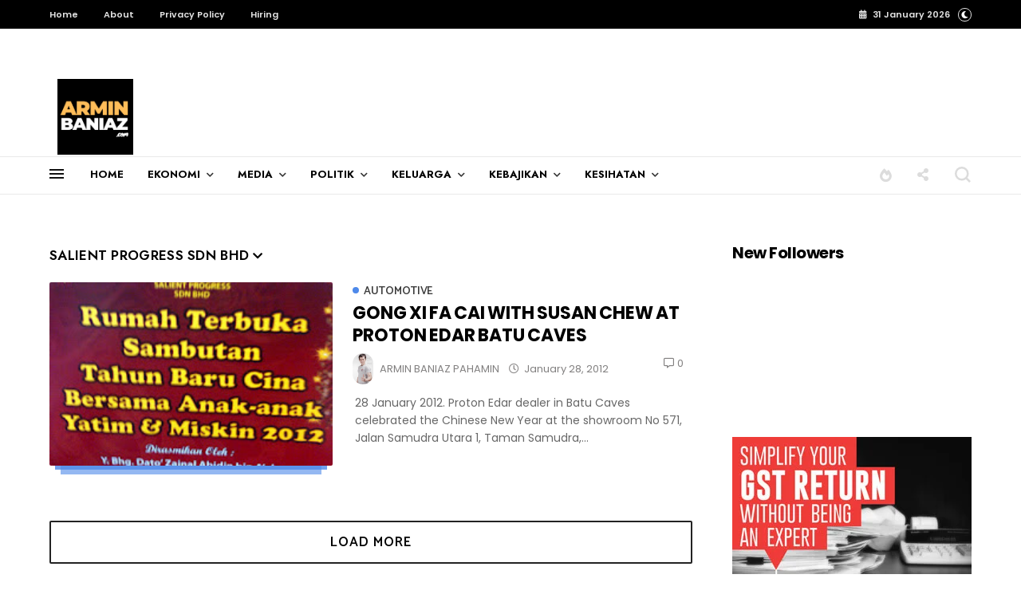

--- FILE ---
content_type: text/html; charset=UTF-8
request_url: https://www.arminbaniaz.com/search/label/Salient%20Progress%20Sdn%20Bhd
body_size: 84469
content:
<!DOCTYPE html>
<html class='v2' dir='ltr' xmlns='http://www.w3.org/1999/xhtml' xmlns:b='http://www.google.com/2005/gml/b' xmlns:data='http://www.google.com/2005/gml/data' xmlns:expr='http://www.google.com/2005/gml/expr' xmlns:og='http://ogp.me/ns#'>
<head>
<link href='https://www.blogger.com/static/v1/widgets/335934321-css_bundle_v2.css' rel='stylesheet' type='text/css'/>
<!-- Google tag (gtag.js) -->
<script async='async' src='https://www.googletagmanager.com/gtag/js?id=G-1N6K2726TT'></script>
<script>
  window.dataLayer = window.dataLayer || [];
  function gtag(){dataLayer.push(arguments);}
  gtag('js', new Date());

  gtag('config', 'G-1N6K2726TT');
</script>
<meta content='Dr Mahathir Mohamad, Khairy Jamaluddin, Anwar Ibrahim, bootcamp, Proton' name='keywords'/>
<meta content='width=device-width,initial-scale=1.0,minimum-scale=1.0,maximum-scale=1.0' name='viewport'/>
<meta content='text/html; charset=UTF-8' http-equiv='Content-Type'/>
<meta content='blogger' name='generator'/>
<link href='https://www.arminbaniaz.com/favicon.ico' rel='icon' type='image/x-icon'/>
<link href='https://www.arminbaniaz.com/search/label/Salient%20Progress%20Sdn%20Bhd' rel='canonical'/>
<link rel="alternate" type="application/atom+xml" title="Stay tuned - Atom" href="https://www.arminbaniaz.com/feeds/posts/default" />
<link rel="alternate" type="application/rss+xml" title="Stay tuned - RSS" href="https://www.arminbaniaz.com/feeds/posts/default?alt=rss" />
<link rel="service.post" type="application/atom+xml" title="Stay tuned - Atom" href="https://www.blogger.com/feeds/3877075745264457149/posts/default" />
<!--Can't find substitution for tag [blog.ieCssRetrofitLinks]-->
<meta content='https://www.arminbaniaz.com/search/label/Salient%20Progress%20Sdn%20Bhd' property='og:url'/>
<meta content='Stay tuned' property='og:title'/>
<meta content='ARMIN BANIAZ PAHAMIN  Pengerusi Gerakan Ekonomi Malaysia | Content Creator | Speaker | Writer | Youtuber | Business Advisor | Entrepreneur' property='og:description'/>
<script> window._peq = window._peq || []; window._peq.push(["init"]); </script>
<script async='async' src='https://clientcdn.pushengage.com/core/1fd1f279-3dfd-4476-8986-23f86cc452f1.js'></script>
<title>
Stay tuned: Salient Progress Sdn Bhd
</title>
<link crossorigin='anonymous' href='https://fonts.googleapis.com' rel='preconnect'/>
<link crossorigin='anonymous' href='https://fonts.gstatic.com' rel='preconnect'/>
<link href='https://cdnjs.cloudflare.com' rel='dns-prefetch'/>
<link href='https://ajax.googleapis.com' rel='dns-prefetch'/>
<link href='https://www.blogger.com' rel='dns-prefetch'/>
<link href='https://1.bp.blogspot.com' rel='dns-prefetch'/>
<link href='https://2.bp.blogspot.com' rel='dns-prefetch'/>
<link href='https://3.bp.blogspot.com' rel='dns-prefetch'/>
<link href='https://4.bp.blogspot.com' rel='dns-prefetch'/>
<link as='style' crossorigin='anonymous' href='https://cdnjs.cloudflare.com/ajax/libs/font-awesome/5.13.1/css/all.min.css' integrity='sha256-2XFplPlrFClt0bIdPgpz8H7ojnk10H69xRqd9+uTShA=' onload='this.onload=null;this.rel=&#39;stylesheet&#39;' rel='preload'/>
<noscript><link crossorigin='anonymous' href='https://cdnjs.cloudflare.com/ajax/libs/font-awesome/5.13.1/css/all.min.css' integrity='sha256-2XFplPlrFClt0bIdPgpz8H7ojnk10H69xRqd9+uTShA=' rel='stylesheet'/></noscript>
<!-- Open Graph Meta Tags BEGIN -->
<!-- Open Graph Meta Tags END -->
<style id='page-skin-1' type='text/css'><!--
/*
-----------------------------------------------
Blogger Template
Name:     Story Mag
Designer: Salman Farooqui
URL:      http://themeforest.net/user/TemplatesZoo
---------------------------------------------------------- */
/* ------------Variable Declarations-----------
-------------------------------------------------
<Variable name="string.alternate.logo" description="Alternative Logo for Dark Theme" type="string"/>
<Variable name="string.menu.hot" description="Menu Label Text 1" type="string"/>
<Variable name="string.menu.new" description="Menu Label Text 2" type="string"/>
<Variable name="string.loader.more" description="New Posts Loader Text" type="string"/>
<Variable name="string.loader.loading" description="New Posts Loading Text" type="string"/>
<Variable name="string.loader.nomore" description="No More Posts Text" type="string"/>
<Variable name="string.popular.title" description="Title of Popular Section on Homepage" type="string"/>
<Variable name="string.image.subtitle" description="Image Section Subtitle" type="string"/>
<Variable name="string.latest.title" description="Latest Posts Title on Homepage" type="string"/>
<Variable name="subscribe.heading.text" description="Subscribe By Email Heading" type="string"/>
<Variable name="string.next.story" description="Next Post Text on Post Pages" type="string"/>
<Variable name="string.related.head" description="Related Posts Heading" type="string"/>
<Variable name="comment.blogger.tab" description="Blogger Comment Tab Text" type="string"/>
<Variable name="comment.disqus.tab" description="Disqus Comment Tab Text" type="string"/>
<Variable name="string.loader.url" description="Loader Image" type="string"/>
<Variable name="string.loaderdark.url" description="Dark Loader Image" type="string"/>
<Variable name="menu.below.gradient" description="Below Menu Hover Gradient" type="string"/>
<Group description="Top Bar" selector=".top-wrapper">
<Variable name="top.background.color" description="Background Color" type="color" default="#000000"/>
<Variable name="top.text.color" description="Text Color" type="color" default="#e2e2e2"/>
<Variable name="top.text.font" description="Text Font" type="font" default="normal 600 11px Poppins"/>
</Group>
<Group description="Blog Title" selector=".Header h1">
<Variable name="blog.title.color" description="Blog Title Color" type="color" default="#212121"/>
<Variable name="blog.title.font" description="Blog Title Font" type="font" default="normal 700 40px Jost"/>
<Variable name="blog.description.color" description="Description Color" type="color" default="#BBBBBB"/>
<Variable name="blog.description.font" description="Description Font" type="font" default="normal normal 16px Jost"/>
</Group>
<Group description="Main Menu" selector=".allmenu">
<Variable name="menu.navicon.color" description="Nav Icon Color" type="color" default="#111111"/>
<Variable name="menu.border.color" description="Menu Border Color" type="color" default="#e9e9e9"/>
<Variable name="menu.background.color" description="Menu Background Color" type="color" default="#ffffff"/>
<Variable name="menu.text.color" description="Menu Text Color" type="color" default="#000000"/>
<Variable name="menu.text.hover" description="Menu Text Hover Color" type="color" default="#ff0018"/>
<Variable name="menu.arrow.color" description="Menu Arrow Color" type="color" default="#333333"/>
<Variable name="menu.text.font" description="Menu Text Font" type="font" default="normal 700 13px Jost"/>
<Variable name="trending.menu.background" description="Trending Menu Background Color" type="color" default="transparent"/>
<Variable name="submenu.background.color" description="Sub Menu Background Color" type="color" default="#ffe0e1"/>
<Variable name="submenu.text.color" description="SubMenu Text Color" type="color" default="#151515"/>
<Variable name="submenu.text.hover" description="SubMenu Text Hover Color" type="color" default="#ff0018"/>
<Variable name="submenu.loader.color" description="SubMenu Loader Color" type="color" default="#151515"/>
<Variable name="submenu.text.font" description="SubMenu Text Font" type="font" default="normal 600 15px Poppins"/>
<Variable name="subpost.background.color" description="SubMenu Posts Background Color" type="color" default="#ffffff"/>
<Variable name="subpost.border.color" description="SubMenu Posts Border Color" type="color" default="#e9e9e9"/>
<Variable name="subpost.text.color" description="SubMenu Posts Text Color" type="color" default="#000000"/>
<Variable name="subpost.text.font" description="SubMenu Posts Text Font" type="font" default="normal 600 14px Jost"/>
<Variable name="hot.background.color" description="Hot Background Color" type="color" default="#F9F11D"/>
<Variable name="hot.text.color" description="Hot Text Color" type="color" default="#000000"/>
<Variable name="new.background.color" description="New Background Color" type="color" default="#f35c5c"/>
<Variable name="new.text.color" description="New Text Color" type="color" default="#ffffff"/>
</Group>
<Group description="Hidden Menu" selector=".navicon">
<Variable name="hidden.background.color" description="HiddenMenu Background Color" type="color" default="#ffe0e1"/>
<Variable name="hidden.border.color" description="HiddenMenu Border Color" type="color" default="#f9d9da"/>
<Variable name="hidden.head.color" description="HiddenMenu Head Color" type="color" default="#ee2c24"/>
<Variable name="hidden.head.font" description="HiddenMenu Head Font" type="font" default="normal 600 14px Poppins"/>
<Variable name="hidden.menu.color" description="HiddenMenu Menu Color" type="color" default="#2f2f2f"/>
<Variable name="hidden.menu.font" description="HiddenMenu Menu Font" type="font" default="normal 600 14px Jost"/>
</Group>
<Group description="Main Menu Mobile" selector="#menuscroll">
<Variable name="mobile.navicon.color" description="Mobile Menu Icon Color" type="color" default="#454545"/>
<Variable name="mobile.navicon.background" description="Mobile Menu Icon Background" type="color" default="#ffffff"/>
<Variable name="mobile.text.color" description="Mobile Menu Icon Text Color" type="color" default="#eb1c15"/>
<Variable name="mobile.background.color" description="Mobile Dropdown Background Color" type="color" default="#d93f3a"/>
<Variable name="mobile.border.color" description="Mobile Dropdown Border Color" type="color" default="#ed4343"/>
<Variable name="mobile.arrow.color" description="Mobile Dropdown Arrow Hover Color" type="color" default="#d9d80c"/>
<Variable name="mobile.text2.color" description="Mobile Dropdown Text Color" type="color" default="#ffffff"/>
<Variable name="mobile.text2.font" description="Mobile Dropdown Text Font" type="font" default="normal 600 15px Catamaran"/>
</Group>
<Group description="Search Box" selector="#search-box">
<Variable name="search.icon.color" description="Search Icon Color" type="color" default="#dcdcdc"/>
<Variable name="search.click.color" description="Search Icon Clicked Color" type="color" default="#000000"/>
<Variable name="search.background.color" description="Search Background Color" type="color" default="#f5f5f5"/>
<Variable name="search.text.color" description="Search Text Color" type="color" default="#2C3E50"/>
</Group>
<Group description="Trending Bar" selector=".menut">
<Variable name="trend.text.color" description="Trending Text Color" type="color" default="#ff0018"/>
<Variable name="trend.text.font" description="Trending Text Font" type="font" default="normal 700 15px Jost"/>
<Variable name="trend.post.color" description="Trending Post Color" type="color" default="#000000"/>
<Variable name="trend.post.font" description="Trending Post Font" type="font" default="normal 600 15px Jost"/>
<Variable name="trend.social.color" description="Social Icons Color" type="color" default="#d8d8d8"/>
</Group>
<Group description="Trending Bar Mobile and Post Pages" selector=".menut">
<Variable name="mtrend.icon.color" description="Trending Icon Color" type="color" default="#dcdcdc"/>
<Variable name="msocial.icon.color" description="Social Share Icon Color" type="color" default="#dcdcdc"/>
<Variable name="shortcut.icons.hover" description="Trend Share Search Icons Hover Color" type="color" default="#000000"/>
<Variable name="mtrend.text.color" description="Trending Post Text Color" type="color" default="#ffffff"/>
<Variable name="mtrend.background.color" description="Trending Post Background Color" type="color" default="#111111"/>
<Variable name="mtrend.border.color" description="Trending Post Border Color" type="color" default="#2d2d2d"/>
<Variable name="msocial.background.color" description="Social Background Color" type="color" default="#000000"/>
</Group>
<Group description="Section Titles" selector=".title">
<Variable name="category.text.color" description="Title Color" type="color" default="#000000"/>
<Variable name="category.text.font" description="Title Font" type="font" default="normal 800 28px Poppins"/>
<Variable name="category.border.color" description="Title Border Color" type="color" default="#f5f5f5"/>
<Variable name="category.label.color" description="Tab Text Color" type="color" default="#b1b1b1"/>
<Variable name="category.label.font" description="Tab Text Font" type="font" default="normal normal 16px Poppins"/>
<Variable name="category.hover.color" description="Tab Hover Color" type="color" default="#616161"/>
<Variable name="category.active.color" description="Tab Active Color" type="color" default="#000000"/>
<Variable name="dmore.background.color" description="PrevNext Arrow Background Color" type="color" default="#f5f4f4"/>
<Variable name="dmore.text.color" description="PrevNext Arrow Icon Color" type="color" default="#ee8b31"/>
</Group>
<Group description="Homepage Category and Date" selector=".post-category">
<Variable name="label.text.color" description="Category Text Color" type="color" default="#ffffff"/>
<Variable name="label.text.font" description="Category Text Font" type="font" default="normal 600 11px Jost"/>
<Variable name="label.text1.background" description="Category1 defaultRed Background Color" type="color" default="#e12235"/>
<Variable name="label.text2.background" description="Category2 defaultGreen Background Color" type="color" default="#32b47b"/>
<Variable name="label.text3.background" description="Category3 defaultPurple Background Color" type="color" default="#aa35d6"/>
<Variable name="label.text4.background" description="Category4 defaultYellow Background Color" type="color" default="#f58021"/>
<Variable name="label.text5.background" description="Category5 defaultBlue Background Color" type="color" default="#4886ec"/>
<Variable name="label.text6.background" description="Category6 defaultPink Background Color" type="color" default="#ff469c"/>
<Variable name="label.gradient1.color" description="Category Gradient Background Color1" type="color" default="#eb49e1"/>
<Variable name="label.gradient2.color" description="Category Gradient Background Color2" type="color" default="#5500d7"/>
<Variable name="home.date.font" description="Homepage PostDate Font" type="font" default="normal 500 12px Poppins"/>
<Variable name="home.date.color" description="Homepage PostDate Outside Image Color" type="color" default="#828080"/>
</Group>
<Group description="Popular Posts Section" selector=".sectionalplr">
<Variable name="popular.background.color" description="Popular Background Color" type="color" default="#F7FBFC"/>
<Variable name="popular.title.color" description="Popular Title Color" type="color" default="#000000"/>
<Variable name="popular.border.color" description="Popular Title Border Color" type="color" default="#e8f2f5"/>
<Variable name="popular.tabs.border" description="Popular Tabs Border Color" type="color" default="#c1d2dc"/>
<Variable name="popular.tabs.color" description="Popular Tabs Text Color" type="color" default="#9ebfd2"/>
<Variable name="popular.tabs.active" description="Popular Tabs Active Text Color" type="color" default="#2c8fca"/>
<Variable name="popular.tabs.font" description="Popular Tabs Text Font" type="font" default="normal 500 11px Jost"/>
<Variable name="popular.number.background" description="Popular Number Background" type="color" default="#4886ec"/>
<Variable name="popular.number.color" description="Popular Number Color" type="color" default="#ffffff"/>
<Variable name="popular.posttitle.color" description="Popular Post Title Color" type="color" default="#151515"/>
<Variable name="popular.posttitle.font" description="Popular Post Title Font" type="font" default="normal 600 17px Jost"/>
</Group>
<Group description="Images Section" selector=".outerimgg">
<Variable name="images.background.color" description="Images Background Color" type="color" default="#F9F7F7"/>
<Variable name="images.title.color" description="Images Title Color" type="color" default="#000000"/>
<Variable name="images.box.border" description="Images Box Border Color" type="color" default="#b5afaf"/>
<Variable name="images.subtitle.color" description="Images Subtitle Text Color" type="color" default="#2b2b2b"/>
<Variable name="images.subtitle.background" description="Images Subtitle Background Color" type="color" default="#ffbf52"/>
<Variable name="images.subtitle.font" description="Images Subtitle Text Font" type="font" default="normal 800 22px Poppins"/>
<Variable name="images.arrow.border" description="Images Arrow Border Color" type="color" default="#e2e2e2"/>
<Variable name="images.arrow.color" description="Images Arrow Icon Color" type="color" default="#636161"/>
<Variable name="images.menu.color" description="Images Menu Text Color" type="color" default="#ed8a31"/>
<Variable name="images.menu.background" description="Images Menu Background Color" type="color" default="#f3eded"/>
<Variable name="images.menu.font" description="Images Menu Text Font" type="font" default="normal 600 13px Jost"/>
<Variable name="images.dropdown.color" description="Images Dropdown Text Color" type="color" default="#ffffff"/>
<Variable name="images.dropdown.background" description="Images Dropdown Background Color" type="color" default="#ed8a31"/>
</Group>
<Group description="Video Section" selector=".sectionf">
<Variable name="video.background.color" description="Video Section Background Color" type="color" default="#000000"/>
<Variable name="video.icon.color" description="Video Icon Color" type="color" default="#ffffff"/>
<Variable name="video.icon.background" description="Video Icon Background Color" type="color" default="#FF0000"/>
</Group>
<Group description="Latest Posts Section" selector=".sectiong">
<Variable name="latest.title.color" description="Latest Title Color" type="color" default="#000000"/>
<Variable name="latest.icon.color" description="Layout Style Icon Color" type="color" default="#252525"/>
<Variable name="latest.image1.color" description="Latest Post First Image Color" type="color" default="#f53b3b"/>
<Variable name="latest.image2.color" description="Latest Post Second Image Color" type="color" default="#ef7f1f"/>
<Variable name="latest.image3.color" description="Latest Post Third Image Color" type="color" default="#4e89ea"/>
<Variable name="latest.image4.color" description="Latest Post Fourth Image Color" type="color" default="#30C8B0"/>
<Variable name="latest.label.color" description="Label Text Color" type="color" default="#3a3a3a"/>
<Variable name="latest.label.font" description="Label Text Font" type="font" default="normal 600 14px Catamaran"/>
<Variable name="latest.posttitle.color" description="Post Title Text Color" type="color" default="#000000"/>
<Variable name="latest.posttitle.font" description="Post Title Text Font" type="font" default="normal 800 22px Poppins"/>
<Variable name="latest.author.color" description="Post Author Text Color" type="color" default="#828080"/>
<Variable name="latest.author.font" description="Post Author Text Font" type="font" default="normal 400 13px Poppins"/>
<Variable name="latest.date.icon" description="Post Date Icon Color" type="color" default="#929090"/>
<Variable name="latest.date.color" description="Post Date Text Color" type="color" default="#828080"/>
<Variable name="latest.date.font" description="Post Date Text Font" type="font" default="normal 400 13px Poppins"/>
<Variable name="latest.comment.color" description="Post Comment Text Color" type="color" default="#828080"/>
<Variable name="latest.comment.font" description="Post Comment Text Font" type="font" default="normal 400 13px Poppins"/>
<Variable name="latest.summary.color" description="Post Body Text Color" type="color" default="#676767"/>
<Variable name="latest.summary.font" description="Post Body Text Font" type="font" default="normal normal 14px Poppins"/>
<Variable name="latest.load.background" description="Load More Background" type="color" default="transparent"/>
<Variable name="latest.load.border" description="Load More Border Color" type="color" default="#232323"/>
<Variable name="latest.load.color" description="Load More Text Color" type="color" default="#000000"/>
<Variable name="latest.load.font" description="Load More Text Font" type="font" default="normal 600 17px Catamaran"/>
</Group>
<Group description="Sidebar Widget Title" selector="#sidebars .widget h2">
<Variable name="sidebar.title.color" description="Sidebar Title Color" type="color" default="#000000"/>
<Variable name="sidebar.title.font" description="Sidebar Title Font" type="font" default="normal 800 20px Poppins"/>
</Group>
<Group description="Sidebar Social" selector="#sidebars">
<Variable name="social.icon.color" description="Sidebar Social Icon Color" type="color" default="#ffffff"/>
<Variable name="social.text.color" description="Sidebar Social Text Color" type="color" default="#ffffff"/>
<Variable name="social.text.font" description="Sidebar Social Text Font" type="font" default="normal 600 15px Catamaran"/>
<Variable name="social.icon1.background" description="Social Icon 1 Background" type="color" default="#3059B0"/>
<Variable name="social.icon2.background" description="Social Icon 2 Background" type="color" default="#E52730"/>
<Variable name="social.icon3.background" description="Social Icon 3 Background" type="color" default="#55ACEF"/>
<Variable name="social.icon4.background" description="Social Icon 4 Background" type="color" default="#F77737"/>
<Variable name="social.icon5.background" description="Social Icon 5 Background" type="color" default="#000000"/>
<Variable name="social.icon6.background" description="Social Icon 6 Background" type="color" default="#000000"/>
<Variable name="social.icon7.background" description="Social Icon 7 Background" type="color" default="#000000"/>
<Variable name="social.icon8.background" description="Social Icon 8 Background" type="color" default="#000000"/>
</Group>
<Group description="Sidebar Subscribe" selector="#sidebars">
<Variable name="subs.background.color" description="Sidebar Subscribe Background Color" type="color" default="#f7f7f7"/>
<Variable name="subs.border.color" description="Sidebar Subscribe Border Color" type="color" default="#212121"/>
<Variable name="subs.title.color" description="Sidebar Subscribe Title Color" type="color" default="#000000"/>
<Variable name="subs.title.font" description="Sidebar Subscribe Title Font" type="font" default="normal 700 20px Poppins"/>
<Variable name="subs.input.background" description="Subscribe Input Background Color" type="color" default="#ffffff"/>
<Variable name="subs.input.border" description="Subscribe Input Border Color" type="color" default="#eae9e9"/>
<Variable name="subs.button.background" description="Subscribe Button Background Color" type="color" default="#E84D15"/>
<Variable name="subs.button.color" description="Subscribe Button Text Color" type="color" default="#ffffff"/>
<Variable name="subs.button.font" description="Sidebar Button Text Font" type="font" default="normal 600 14px Poppins"/>
</Group>
<Group description="Sidebar MustRead" selector="#sidebars">
<Variable name="must.arrow.background" description="Sidebar MustRead Arrow Background" type="color" default="transparent"/>
<Variable name="must.arrow.border" description="MustRead Arrow Border Color" type="color" default="#e2e2e2"/>
<Variable name="must.arrow.icon" description="MustRead Arrow Icon Color" type="color" default="#636161"/>
</Group>
<Group description="Footer Section" selector=".footb">
<Variable name="footer.background.color" description="Footer Background Color" type="color" default="#000000"/>
<Variable name="footer.title.color" description="Footer Title Color" type="color" default="#d2d2d2"/>
<Variable name="footer.title.font" description="Footer Title Font" type="font" default="normal 600 15px Poppins"/>
<Variable name="footer.text.color" description="Footer Text Color" type="color" default="#cccccc"/>
<Variable name="footer.text.font" description="Footer Text Font" type="font" default="normal 400 15px Jost"/>
<Variable name="footer.info.background" description="Footer Credit Background Color" type="color" default="#000000"/>
<Variable name="footer.info.border" description="Footer Credit Border Color" type="color" default="#151515"/>
<Variable name="footer.info.color" description="Footer Credit Text Color" type="color" default="#767676"/>
<Variable name="footer.info.font" description="Footer Credit Text Font" type="font" default="normal 400 16px Catamaran"/>
</Group>
<Group description="PostPage Below Menu Posts" selector=".btslider">
<Variable name="menu.below.background" description="PostList Below Menu Background" type="color" default="#f4f4f4"/>
<Variable name="menu.below.color" description="PostList Below Menu Title Color" type="color" default="#000000"/>
<Variable name="menu.below.font" description="PostList Below Menu Title Font" type="font" default="normal 600 13px Jost"/>
</Group>
<Group description="PostPage Breadcrumbs" selector=".btbreadc">
<Variable name="bread.home.color" description="Breadcrums Home Icon Color" type="color" default="#151515"/>
<Variable name="bread.text.color" description="Breadcrums Label Color" type="color" default="#151515"/>
<Variable name="bread.text.font" description="Breadcrums Label Font" type="font" default="normal 500 14px Poppins"/>
</Group>
<Group description="PostPage Post" selector=".post-outer">
<Variable name="post.title.color" description="Post Title Color" type="color" default="#000000"/>
<Variable name="post.title.font" description="Post Title Font" type="font" default="normal 800 42px Jost"/>
<Variable name="post.author.color" description="Post PostedBy Color" type="color" default="#616161"/>
<Variable name="post.author.font" description="Post PostedBy Font" type="font" default="normal 500 16px Poppins"/>
<Variable name="post.date.color" description="Post Date Color" type="color" default="#9495af"/>
<Variable name="post.date.font" description="Post Date Font" type="font" default="normal 500 16px Poppins"/>
<Variable name="post.comment.color" description="Post Comment NumberIcon Color" type="color" default="#505050"/>
<Variable name="post.top.border" description="Post Header Border Color" type="color" default="#efefef"/>
<Variable name="post.body.color" description="Post Body Text Color" type="color" default="#353535"/>
<Variable name="post.body.font" description="Post Body Text Font" type="font" default="normal normal 14px Poppins"/>
<Variable name="post.blockquote.color" description="Post Body Blockquote Icon Color" type="color" default="#F77737"/>
<Variable name="post.blockquote.text" description="Post Body Blockquote Text Color" type="color" default="#111111"/>
<Variable name="post.label.icon" description="Post Label Icon Color" type="color" default="#444444"/>
<Variable name="post.label.border" description="Post Label Border Color" type="color" default="#ebebeb"/>
<Variable name="post.label.color" description="Post Label Text Color" type="color" default="#212121"/>
<Variable name="post.label.background" description="Post Label Background Color" type="color" default="transparent"/>
<Variable name="post.label.font" description="Post Label Text Font" type="font" default="normal 400 12px Jost"/>
<Variable name="post.next.color" description="Post NextStory Text Color" type="color" default="#E84D15"/>
<Variable name="post.next.font" description="Post NextStory Text Font" type="font" default="normal 700 16px Jost"/>
<Variable name="post.nextbody.color" description="Post NextStory Post Color" type="color" default="#272727"/>
<Variable name="post.nextbody.font" description="Post NextStory Post Font" type="font" default="normal 600 15px Jost"/>
<Variable name="post.authorbox.border" description="Post AuthorBox Border Color" type="color" default="#f5f5f5"/>
<Variable name="related.title.color" description="Post RelatedPosts Title Color" type="color" default="#000000"/>
<Variable name="related.title.font" description="Post RelatedPosts Title Font" type="font" default="normal 800 21px Poppins"/>
<Variable name="related.title.border" description="Post RelatedPosts Border Color" type="color" default="#f5f5f5"/>
<Variable name="comment.tabs.font" description="Comment Tabs Font if Multiple Comment System" type="font" default="normal 600 17px Jost"/>
<Variable name="comment.tabs.active" description="Comment Tabs Active Color" type="color" default="#000000"/>
<Variable name="comment.tabs.unactive" description="Comment Tabs Non Active Color" type="color" default="#ababab"/>
<Variable name="comment.header.color" description="Post Comment Header Color" type="color" default="#000000"/>
<Variable name="comment.header.font" description="Post Comment Header Font" type="font" default="normal 800 19px Poppins"/>
<Variable name="comment.show.color" description="Post Comment ShowHide Color" type="color" default="#c9c9c9"/>
<Variable name="comment.show.font" description="Post Comment ShowHide Font" type="font" default="normal 400 14px Catamaran"/>
</Group>
<Group description="Link Colors" selector="#mainwrapper">
<Variable name="all.link.color" description="Link Color" type="color" default="#c41515"/>
<Variable name="title.image.hover" description="Homepage PostTitle Hover inside Images" type="color" default="#ffffff"/>
<Variable name="title.outside.hover" description="Homepage PostTitle Hover outside Images" type="color" default="#212121"/>
</Group>
*/
/* --- ADD CSS start --- */
/* --- ADD CSS end --- */
body .CSS_LIGHTBOX {z-index: 9999999999;}a:active{outline:none}a{color:#c41515;text-decoration:none}a:focus{outline:0}a img{border:0}html{background:#fff}body{font-family:Catamaran;padding:0}
.top-inner #switch{color:#fff;border-radius:100%;margin-left:10px;cursor:pointer}.top-inner #switch:before{font-weight:600;font-family:'Font Awesome 5 Free';font-size:9px;color:inherit;content:'\f186';border:1px solid gainsboro;padding:3px;border-radius:100%}.darktheme #switch:before{content:'\f185'}.darktheme #header-wrapper #header-inner img{visibility:hidden!important}.darktheme #header-wrapper #header-inner{background:url(https://blogger.googleusercontent.com/img/b/R29vZ2xl/AVvXsEjrqAWUMJAByecXys1stggsKWLaE9SYk5dsCZZRHeYCdaVVos2xkHLd5GCSOB39g0KGXvYt_I3UXgpJ4ogDMkB1QknH227wpAtEuaEBdkXQv33rxCicGXfZvZQQ6qw8hWPZ7RmYFobbI3HnWolCOb3l6lygzt2WgmtV9tzG4JU7UHWl0b9BeZfsvmABRQ/s438/abp2.png);background-repeat:no-repeat;background-position:center;background-size:cover;}.darktheme,.darktheme body{background:#1c1c1c;position:relative;z-index:0}.darktheme .top-wrapper{background:#2c2c2c}.darktheme .topmenuu a,.darktheme #topdate{color:#c1c1c1}.darktheme body .menuwrapper .allmenu{background:#1c1c1c}.darktheme .menux{border-bottom:1px solid #464646}.darktheme .menuwrapper .navicon span{background:#dfdfdf}.darktheme ul.w2bmenu li a{color:#dfdfdf!important}.darktheme .subdown:after,.darktheme ul.w2bmenu>li>a:after{color:#bbb}.darktheme .sb-icon-search svg path,.darktheme .msocial i{fill:#d8d8d8}.darktheme .sb-icon-search svg:hover path{fill:#e1e1e1}.darktheme .menutwo ul li a{color:#dfdfdf}.darktheme .submenu ul li a{color:#151515!important}.darktheme .submenu ul li.hoverover a,.darktheme ul.w2bajaxmenu li.hoverover .menuArrow:before,.darktheme .menuy li.nomega .submenu ul li:hover a{color:#ed3042!important}.darktheme .menutwo .widget h2{color:#ed3042}.darktheme .menuing .widget-content>ul>li>a:hover{color:#ffffff!important}.darktheme .menuwrapper .navicon:hover span{background:#fff}.darktheme .menux .ptrend span.slicknav_menutxt:before{color:#d8d8d8}.darktheme .social-s:before{color:#d8d8d8}.darktheme .menux .ptrend span.slicknav_menutxt:hover:before,.darktheme .social-s:hover:before{color:#e1e1e1}.darktheme .ptrend .slicknav_nav a{color:#dfdfdf}.darktheme .menut .msocial{background:#111}.darktheme .dmenu{color:#dfdfdf}.darktheme .slicknav_btn{background-color:#2c2c2c}.darktheme .slicknav_menu .slicknav_icon-bar{background-color:#a9a9a9}.darktheme .menu-container .menuxy .widget-content>ul{background:#2c2c2c;border:1px solid #3a3a3a}.darktheme .menu-container .menuxy .widget-content>ul>li a{color:#dfdfdf}.darktheme .menu-container .menuxy .widget-content ul>li>ul>li>a{color:#b9b9b9}.darktheme ul.w2bajaxmenu ul.verticlemenu{background:#2c2c2c}.darktheme ul.w2bajaxmenu ul.verticlemenu:after{background:#2c2c2c}.darktheme .submenu ul li a{color:#dfdfdf!important}.darktheme ul.w2bajaxmenu li div.submenu{background:#3e3e3e;border-bottom:1px solid #464646!important}.darktheme ul.w2bajaxmenu ul.postslist{border-top:1px solid #3e3e3e!important;border-right:1px solid #3e3e3e!important;border-left:1px solid #3e3e3e!important;background:#3e3e3e}.darktheme .postslist h5{color:#dfdfdf}.darktheme ul.w2bajaxmenu .loader{color:#dfdfdf}.darktheme ul.w2bmenu li a{color:#dfdfdf!important}.darktheme ul.w2bajaxmenu ul.postslist li .imgCont img{background-color:#2c2c2c}.darktheme ul.w2bajaxmenu ul.postslist li .imgCont{border:1px solid #3e3e3e}.darktheme li.nomega .submenu ul li.hoverover a{color:#dfdfdf!important}.darktheme ul.w2bajaxmenu ul.postslist li a{color:#ebebeb ! important}.darktheme .mainswap .heading{color:#f7f7f7}.darktheme .lauthor,.darktheme #slider .timeago{color:#dfdfdf}.darktheme .mainswap .post-category{color:#f9f9f9}.darktheme .swapl .bwrap .post-category{background:#d53040}.darktheme .sectionall .widget h2.title,.darktheme .sectiona h2,.darktheme h2.poon,.darktheme #sidebars .widget h2{border-bottom:2px solid #262626}.darktheme .sectionall .widget h2.title,.darktheme .sectiona h2,.darktheme h2.poon,.darktheme #sidebars .widget h2,.darktheme .plr-inner.sectionall:before,.darktheme #main-wrapper .blog-posts:before,.darktheme .sectionall #sidebars .widget h2,.darktheme .footerall h2{color:#e3e3e3}.darktheme .mtabs ul.dropdown-menu li.activv a{color:#f9f9f9}.darktheme .mtabs .dmore,.darktheme .widget .dmore{background:#333;color:#b7b7b7}.darktheme .nli3 h3.heading.otpx a,.darktheme .secta h3.heading.otpx a,.darktheme .opi h3.heading.otpx a,.darktheme .sectionalplr .popular-posts li .item-title a,.darktheme .sidebarxe .popular-posts li .item-title a,.darktheme .post-title a,.darktheme .opin h3.heading.otpx a,.darktheme .btsx h3.heading.otpx a{background-image:linear-gradient(transparent calc(100% - 3px),#c1c1c1 3px)}.darktheme h3.heading.otpx a,.darktheme .sectionalplr .popular-posts .item-title a,.darktheme .sidebarxe .popular-posts .item-title a,.darktheme .post-title a{background-image:linear-gradient(transparent calc(100% - 3px),#dfdfdf 3px)}.darktheme .secb .nli2 .post-category,.darktheme .secop .op1 .post-category,.darktheme .secua .post-category,.darktheme .nl1 .post-category{color:#f9f9f9}.darktheme .sectionb .widget .nl1 .heading,.darktheme .sectionb .nli2 .bwrap .heading,.darktheme .secua .widget-content .heading,.darktheme .secvp .widget-content .heading,.darktheme .secvip .widget-content .heading,.darktheme #sidebars .secvip .widget-content .heading a,.darktheme .vli1 .bwrap a,.darktheme .vli2 .bwrap a,.darktheme .byvideo h3.heading{color:#f1f1f1}.darktheme .nli3 .heading{font-weight:500}.darktheme .nli1 .timeago,.darktheme .nli2 .timeago,.darktheme .secua .timeago,.darktheme .byvideo .timeago,.darktheme .secvp .timeago,.darktheme .secvip .timeago{color:#dfdfdf}.darktheme .nlii3>div{border-bottom:1px solid #262626}.darktheme .sectionalplr{background:#161616}.darktheme .plr-inner.sectionall:before{border-bottom:2px solid #262626}.darktheme .nli3 .heading,.darktheme .secpopular .widget .item-title a,.darktheme .opymi .heading,.darktheme .opyni .heading,.darktheme .secop .heading,.darktheme .post-title a{color:#ebebeb}.darktheme #pop-tabs h2:first-child{border-right:1px solid #363636}.darktheme #pop-tabs h2{border:1px solid #363636;color:#8f8f8f;background:#363636}.darktheme #pop-tabs h2.is-active{color:#dfdfdf}.darktheme #pop-tabs h2:first-child{border-left:1px solid #363636}.darktheme .secpopular .widget .widget-content ul li::before{color:#f9f9f9;background:#333}.darktheme .secpopular .widget .widget-content ul li::before{color:#dfdfdf;background:#2c2c2c;border:1px solid #565656}.darktheme .outerimgg{background:#161616}.darktheme .sectionimg .widget .dmore{background:inherit}.darktheme .secvp ul.dropdown-menu,.darktheme .secvip ul.dropdown-menu{background:#e99345}.darktheme .sectionimg .secvp .widget h2.title{color:#000}.darktheme .sectionimg .secvp:before{border:1px solid #a3a3a3;background:#7a7a7a}.darktheme .sectionall.sectionimg .dmore .xback:before,.darktheme .sectionall.sectionimg .dmore .xnext:before{border:1px solid #3a3a3a;color:#000}.darktheme .secvp .imgdrop,.darktheme .secvip .imgdrop{color:#b7b7b7;background:#333}.darktheme .sectionall.sectionimg .widget h2.title:after{background:#e99345;box-shadow:4px 0 0 0 #e99345,-9px 0 0 0 #e99345;color:#2c2c2c}.darktheme .secvp ul.dropdown-menu,.darktheme .secvip ul.dropdown-menu{background:#e99345}.darktheme .secop .heading{background:#1c1c1c}.darktheme .sectionf{background:#101010}.darktheme .vl:after{background:#e32a2a;color:#f9f9f9}.darktheme #main-wrapper .blog-posts:before{border-bottom:2px solid #262626}.darktheme #main-wrapper .vieww{color:#999}.darktheme .blog-posts.hfeed .post-outer .post-labelsx a{color:#c7c7c7!important}.darktheme #sumlabel{color:#9f9f9f}.darktheme .loade .sload,.darktheme .loade p{border:2px solid #959595;color:#9f9f9f}.darktheme #sidebars .secvip .dmore>span{border:1px solid #cbcbcb}.darktheme #sidebars .secvip .dmore .xback:before,.darktheme #sidebars .secvip .dmore .xnext:before{color:#cfcfcf}.darktheme #sidebars .follow-by-email-inner{background:#a7a7a7}.darktheme #sidebars .widget-content{color:#dfdfdf}.darktheme .footb{background:#121212}.darktheme .footc{background:#121212;border-top:1px solid #2a2a2a}.darktheme body .menuwrapper .allmenu{border-top:1px solid #464646;border-bottom:1px solid #464646}.darktheme .btslider .widget-content .tns-outer{background:#2c2c2c}.darktheme .wrapin .btslider .bwrap .heading{color:#f9f9f9}.darktheme .btslider .bwrap .heading{color:#ebebeb}.darktheme .btbreadc a{color:#a7a7a7}.darktheme .btbreadc .bthome svg path{fill:#a7a7a7}.darktheme .post-title{color:#ebebeb}.darktheme .main .blog-posts .status-msg-body b{color:#a7a7a7}.darktheme .post-outer .post-timestamp,.darktheme .post-outer .post-timestamp .published{color:#828080}.darktheme #mxmshare #fsharebox{background:#545454}.darktheme .post-header .connect{border-bottom:1px solid #424242}.darktheme .post-body{color:#cdcdcd}.darktheme .post-body blockquote{color:#ddd}.darktheme #blog-pager .nxtpost{color:#e52730}.darktheme .blog-pager-older-link,.darktheme .blog-pager-newer-link{color:#dfdfdf}.darktheme .post-outer .post-labels:before{color:#bfbfbf}.darktheme .post-labels a{color:#959595;border:1px solid #4a4a4a}.darktheme .post-footer .author-profile{border-bottom:1px solid #424242;border-top:1px solid #424242}.darktheme .post-footer .author-profile span{color:#959595}.darktheme .post-footer .author-profile div .g-profile span{color:#dfdfdf}.darktheme .related-posts-container{border-bottom:1px solid #424242;border-top:1px solid #424242}.darktheme .related-posts-container h4{background:#1c1c1c;color:#dfdfdf}.darktheme .related-posts-container .related-title{color:#f9f9f9}.darktheme .commenttabs{border-bottom:1px solid #343434}.darktheme .commenttabs>span.active{color:#dfdfdf}.darktheme .commenttabs>span{color:#9b9b9b}.darktheme .comheader,.darktheme .post-outer .comments>h4,.darktheme .comheader a{color:#adadad}.darktheme #sidebars .Label .widget-content a,.darktheme #sidebars .Label ul li span,.darktheme #sidebars .BlogArchive #ArchiveList ul li>a{color:#dfdfdf}.darktheme .opin .opall .bwrap h3,.darktheme #sidebars .sidebarxe .popular-posts .item-title a{color:#dfdfdf}.darktheme #sidebars .Label .widget-content ul li,.darktheme .BlogArchive #ArchiveList ul.flat li{border-bottom:1px solid #424242}.darktheme .sectionall #sidebars .sidebarxe .widget:nth-child(n+2) h2{color:#666}.darktheme .sectionall #sidebars .sidebarxe.tabo .widget.tabbed h2{color:#eaeaea}.darktheme .sectionall #sidebars .sidebarxe.tabo .widget h2{color:#666}.darktheme .comment-footer{color:#cdcdcd;margin:0}.darktheme .main .blog-posts .status-msg-body b{color:#cdcdcd}.darktheme .main .blog-posts .status-msg-body,.darktheme .status-msg-wrap:before{color:#d9d9d9}.darktheme .footcopy,.darktheme .footdesign{color:#939393}.darktheme #back-to-top{background:#3c3c3c}.darktheme span.loadera:before{content:'';background:url(https://1.bp.blogspot.com/-b21aGUXLmNo/YX_Nj1MWwfI/AAAAAAAAGaE/Q7WiymZgQIgyALAwRuyEEW1pJtmPERtBQCLcBGAsYHQ/s16000/dark-loader.gif) center center no-repeat}.darktheme .msocial {background: #111111;}
#main-wrapper .commentoo .widget h2.title{display:none}.commentoo .widget .widget-content{display:none}#layout .commentoo .widget .widget-content{display:block}#allcomments {margin-top: 20px;}.bothcomments .allcomment-wrap>div:last-child{display:none}.bothcomments #blogger-comments .comheader a,.bothcomments #blogger-comments .comments>h4 span{font-size:86%;font-weight:600;text-transform:capitalize}.onlydisqus .commenttabs,.onlydisqus .allcomment-wrap #blogger-comments{display:none}.onlyblogger .commenttabs{display:none}#allcomments.hideit .commenttabs,#allcomments.hideit .allcomment-wrap{display:none}.commenttabs{border-bottom:1px solid #f5f5f5;margin-bottom:20px;padding-bottom:4px;letter-spacing:0;font:normal 600 17px Jost}.commenttabs>span.active{color:#000000}.commenttabs>span{display:inline-block;margin-right:16px;position:relative;cursor:pointer;color:#ababab;padding:0 11px}.commenttabs>.blogger-ctab>svg{height:15px;position:relative;top:2px;padding-right:9px}.commenttabs>.disqus-ctab>svg{position:relative;top:7px;padding-right:4px}#allcomments .blogger-ctab:after{content:'BLOGGER'}#allcomments .disqus-ctab:after{content:'DISQUS'}.commenttabs>span.active:before{content:'';width:100%;height:1px;background:#363636;display:inline-block;position:absolute;left:0;bottom:-6px}.commenttabs .blogger-comment-count,.commenttabs .disqus-comment-count{position:absolute;padding-left:6px;font-size:13px;top:-2px;letter-spacing:1px;color:#ababab;font-family:'Poppins';right:-4px;display:none}.commenttabs .active .blogger-comment-count,.commenttabs .active .disqus-comment-count{color:#000}
.tabso{min-height:200px}.sectionb,.sectione,#slider{min-height:200px}.sectionf{min-height:320px}.sticky-wrapper{float:left}.rsidebar .sicon a{background:#151515;margin-bottom:10px;padding:10px 14px;box-sizing:border-box;border-radius:2px;float:left;width:100%}.rsidebar .sicon:nth-child(2n+2) a{margin-right:0}.rsidebar .sicon i{font-size:16px;line-height:16px;margin-right:8px;padding:3px;text-align:center;width:16px;color:#ffffff;vertical-align:bottom}.rsidebar .sicon span{color:#ffffff;font:normal 600 15px Catamaran;line-height:inherit}.rsidebar .sicon:nth-child(1) a{background:#3059B0}.rsidebar .sicon:nth-child(2) a{background:#E52730}.rsidebar .sicon:nth-child(3) a{background:#55ACEF}.rsidebar .sicon:nth-child(4) a{background:#F77737}.rsidebar .sicon:nth-child(5) a{background:#000000}.rsidebar .sicon:nth-child(6) a{background:#000000}.rsidebar .sicon:nth-child(7) a{background:#000000}.rsidebar .sicon:nth-child(8) a{background:#000000}.rsidebar .sicon:last-child a{margin-bottom:0}.spreview #slider,.spreview .sectiona,.spreview .sectionb,.spreview .sectiond,.spreview .sectione,.spreview .sectionf,.spreview .secop{display:none}body.spreview .post-title{width:auto!important}.spreview .blog-posts{display:block}#sidebars .Profile .widget-content{margin-top:28px}.footercolm:after{content:'';display:block;clear:both}.wrapin .nowidget{display:none}.sectionalplr:after{content:'';display:block;clear:both}.secvp .widget:after{content:'';display:block;clear:both}.rsidebar .widget.noblank{display:inline-block;margin-top:10px;width:100%}#main-wrapper .vieww{position:absolute;top:-7px;right:0;color:#252525;font-size:15px}#main-wrapper .vieww span{margin-left:10px;cursor:pointer}#main-wrapper .loade{clear:both}#main .boxx .post-outer{width:50%;float:left;box-sizing:border-box;padding-bottom:20px;border-bottom:none}#main .boxx .post-outer:nth-child(2n+2){padding-left:20px}#main .boxx .post-outer:nth-child(2n+1){padding-right:20px;clear:both}.boxx .post-labelsx,.boxx h1.post-title,.boxx h1.post-title a,.boxx .post-outer .sdate{margin-left:0;width:100%}.boxx #sumlabel{display:none}.boxx span.post-labelsx{padding-top:255px;display:block}.boxx .post-body .posts-thumb{width:100%}.blog-posts .pt-outer.ptv:before{content:'\f144';font-family:'Font Awesome 5 Free';font-weight:400;position:absolute;z-index:999;color:#fff;top:19px;left:310px;font-size:29px}.main .blog-posts .status-msg-wrap{margin:0 auto 10px;position:relative;width:100%}.main .blog-posts .status-msg-body{border:medium none;font-size:0;padding:0;z-index:4;color:transparent}.main .blog-posts .status-msg-border{background:#fff;border:medium none;opacity:0;position:relative;width:100%}.main .status-msg-wrap .status-msg-body>a:last-child{display:none}.main .blog-posts .status-msg-body b{color:#000;font-family:'Jost';font-size:17px;font-weight:600;letter-spacing:.3px;position:absolute;left:0;text-transform:uppercase}.main .blog-posts .status-msg-body b:after{content:'\f078';font-family:"Font Awesome 5 Free";font-weight:600;font-size:14px;padding-left:5px}.archivedate .post-count{color:#4e4e4e;font-family:catamaran}.menu-container{background:#e9e9e9 none repeat scroll 0 0;margin:0 auto;width:1156px;position:relative}.menu-container .menuxy{position:absolute;left:0;width:100%;z-index:9999}.mstick{width:100%;z-index:9999}.menux .ptrend span.slicknav_menutxt:before, .social-s:before {transition: color 0.3s;}.menux .ptrend span.slicknav_menutxt:hover:before, .social-s:hover:before {color: #000000;}.sb-icon-search svg:hover path {fill: #000000;}.mstick .menutrend{display:none}.menu-container .menuxy .widget-content>ul{box-sizing:border-box;list-style:outside none none;margin:0 auto;padding:0;position:relative;width:100%}.menu-container .menuxy .widget-content>ul{background:#ffe0e1;border:1px solid #f9d9da;box-sizing:border-box;display:none;left:0;list-style:outside none none;margin:0;padding:18px 40px 18px;position:absolute;width:100%;z-index:99;top:-1px}.menu-container .menuxy .widget-content>ul>li{background:rgba(0,0,0,0);float:left;list-style:none;padding-bottom:0;width:16.5%}.menu-container .menuxy .widget-content>ul>li a{color:#ee2c24;font:normal 600 14px Poppins;display:block;padding:2px 0;line-height:inherit}.menu-container .menuxy .widget-content ul>li>ul>li>a{color:#2f2f2f;font:normal 600 14px Jost;text-transform:none;line-height:inherit}.menuy{position:absolute;left:36px}.menuy .w2bmenu .navbtn{cursor:pointer;margin-right:20px;position:absolute;left:0}.menu-container .menuxy .widget-content>ul>li>ul{box-sizing:border-box;display:block;list-style:outside none none;margin:5px 0;padding:0}.menuxy.section{margin:0}.menut .menutwo .PopularPosts ul{position:relative;top:-2px}.menutwo .widget h2{color:#ff0018;font:normal 700 15px Jost;display:inline-block;vertical-align:top;margin-right:14px;margin-top:3px;line-height:20px}.menutwo .widget-content{display:inline-block;margin-top:4px}.menutwo .PopularPosts .widget-content ul li{list-style:none;padding:0;position:absolute!important;opacity:0}.menutwo .PopularPosts .widget-content ul li.current{opacity:0;animation:fadeIne 0.6s ease-in-out both}.menutwo .PopularPosts .widget-content ul li:first-child{opacity:1}@keyframes fadeIne{from{opacity:0;transform:translate(0,4px)}to{opacity:1;transform:translate(0,0)}}.menutwo .PopularPosts,.menutwo ul li a,.menutwo .item-thumbnail img,.msocial{height:26px}.menutwo .item-thumbnail img{width:26px;border-radius:30px;padding-right:0;margin-right:10px;position:relative;top:-4px}.menutwo ul li a{color:#000000;font:normal 600 15px Jost;white-space:nowrap;display:block;line-height:inherit}.menutwo .PopularPosts .item-title{padding-bottom:0}.menutwo .PopularPosts .item-thumbnail{float:left;margin:0}#sidebars .sociala ul{margin-top:14px;overflow:auto;padding:0}.rsidebar .sociala{margin-top:0}.sociala ul li{float:left;list-style-type:none}.sociala .jj{color:#000;display:inline-block;font-family:'Poppins';font-size:20px;font-weight:700;line-height:29px}.sociala{background:#fff8f8;border-radius:1px;-moz-box-sizing:border-box;-webkit-box-sizing:border-box;box-sizing:border-box;margin-top:-10px;padding:18px 21px 24px}.sociala ul li:last-child .fa{margin-right:0}.sociala ul li a i{background:#d11;border-radius:1px;color:#fff;font-size:18px;height:28px;line-height:28px;margin-right:11px;padding:4px;text-align:center;transition:all 0.2s ease-in-out 0s;width:33px}.sociala ul .fa-facebook{background:#3b5998}.sociala ul .fa-twitter{background:#00aced}.sociala ul .fa-google-plus{background:#D11}.sociala ul .fa-rss{background:rgb(255,131,0)}.sociala ul .fa-reddit-alien{background:#c44}#sidebars .sociala .emailtext{background:none;color:#9e9393;font-size:11px;text-transform:capitalize;width:136px;font-family:'Poppins';letter-spacing:0;border:1px solid #eadada;height:29px}#sidebars .sociala .emailsub{padding:4px 12px 4px;background:#ed8a31;color:#fff;border:none;cursor:pointer;float:right;font-family:'Poppins';font-size:14px;font-weight:600;line-height:24px;letter-spacing:1px}#sidebars .follow-by-email-inner{background:#f7f7f7;border-radius:1px;-moz-box-sizing:border-box;-webkit-box-sizing:border-box;box-sizing:border-box;padding:18px 21px 24px}.follow-by-email-inner:before {content: 'Subscribe to Our New Stories';border-bottom: none;margin-bottom: 10px;margin-left: 3px;color: #000000;font: normal 700 20px Poppins;display: block;line-height: 29px;letter-spacing: -0.4px;padding: 0;}#sidebars .follow-by-email-inner .follow-by-email-address{background:none;color:#423e3e;font-size:11px;font-family:'Poppins';letter-spacing:0;border:1px solid #eae9e9;height:33px;padding:0 15px 0 36px;box-sizing:border-box;background:#ffffff;width:100%}#sidebars .follow-by-email-inner .follow-by-email-submit{padding:4px 12px 4px 34px;background:#E84D15;color:#ffffff;border:none;cursor:pointer;float:right;font:normal 600 14px Poppins;line-height:24px;letter-spacing:1px;width:100%;margin-left:0;text-transform:uppercase;height:33px;margin-top:12px}#sidebars  .follow-by-email-inner tr>td:nth-child(2):before{content:'\f1d8';font-family:'Font Awesome 5 Free';font-size:14px;position:absolute;top:21px;left:50%;margin-left:-40px;color:#ffffff}#sidebars .follow-by-email-inner tr>td:first-child:before{content:'\f0e0';font-family:'Font Awesome 5 Free';font-size:16px;position:absolute;top:6px;left:13px;color:#949494}#sidebars .follow-by-email-inner table td{display:block;box-sizing:border-box;clear:both;width:100%;position:relative}.titlead{margin-bottom:20px;}#mxmshare{cursor:pointer;vertical-align:top;position:absolute}#mxmshare>svg{height:32px;fill:#444}#mxmshare #fsharebox{height:auto;width:300px;position:absolute;display:none;right:10px;border-radius:2px;top:48px;background:#fdfdfd;box-shadow:0 18px 20px -20px rgb(0 0 0 / 8%);border:1px solid rgba(0,0,0,.08);padding:16px;z-index: 999999;}#fsharebox>span{background:gainsboro;padding:8px 18px;font-size:16px;line-height:16px;border-radius:2px;display:inline-block;margin-left:3px;margin-right:3px;opacity:.92}#fsharebox>span:hover{opacity:1}#fsharebox>span>a{color:#fff;margin:0}#fsharebox>span>i{vertical-align:middle}#fsharebox span.xtelegram{background:#08c}#fsharebox span.xlinkedin{background:#0077b5}#fsharebox span.xwhatsapp{background:#25d366}#fsharebox span.xreddit{background:#ff4500}#fsharebox span.xpocket{background:#ef4056}.post-header .connect{position:relative;margin-bottom:19px;border-bottom:1px solid #efefef;padding-bottom:7px}.post-header .connect .share-button{border:none!important;height:32px;width:130px;display:inline-block;margin-right:4px}.post-header .connect .share-button.sb-pinterest,.post-header .connect .share-button.sb-email{width:52px}.connect .sb-pinterest:before,.connect .sb-email:before{padding:14px 21px}.connect .sb-facebook .share-button-link-text,.connect .sb-twitter .share-button-link-text{position:absolute;right:29px;top:5px;z-index:9;color:#fff;text-transform:uppercase;font-family:'Jost';font-size:14px;text-indent:0}.connect>a:before{font-family:'Font Awesome 5 Brands';line-height:32px;padding:14px 61px;font-size:14px;color:#fff}.connect .sb-twitter:before{background:#55acef;content:"\f099";padding:14px 84px 14px 33px}.connect .share-button{position:relative}.connect .sb-facebook:before{background:#3059b0;content:"\f39e";padding:14px 84px 14px 36px}.connect .sb-pinterest:before{background:#e52730;content:"\f231"}.connect a.sb-email:before{font-family:'Font Awesome 5 Free';background:#444;content:"\f0e0"}.archivedate .toggle .zippy{color:#212121;font-size:12px}.allcolumn,.footer,.widget .widget-item-control a img{display:none!important}.sectiond .widget time{display:none}.bylabela{float:left;width:700px}.bylabelb{float:right;width:456px;margin:0 10px}.bylabelb h2{margin-left:0}.mli1 .bwrap,.mli3e .bwrap{bottom:20px;color:#fff;padding:0 20px;position:absolute}.ml1 .heading{color:#fff;font-family:catamaran;font-size:27px;font-weight:800;line-height:28px}.sectionall .recentby .widget h2.title{display:none}.plear{clear:both}.opilist li{list-style-type:none;padding:15px 12px 0;position:relative}.opyn1,.opyn2,.nl2,.nl3{overflow:hidden}.fft>a,.nl2>a{overflow:hidden;display:block}#slider .shots{-webkit-transition:all 0.6s;-moz-transition:all 0.6s;transition:all 0.6s}#slider .swapr2 .poo:hover .shots,#slider .swapr2 .coo:hover .shots{-webkit-transform:scale(1.06);-moz-transform:scale(1.06);transform:scale(1.06)}#slider .swapl:hover .shots,#slider .swapr1 .xhid:hover .shots{-webkit-transform:scale(1.04);-moz-transform:scale(1.04);transform:scale(1.04)}.xhid{overflow:hidden;position:relative}.opilist .timeago{color:#ccc;display:block;font-family:catamaran;font-size:15px}.opiauthor{color:#bbb;font-family:catamaran;font-size:15px}.opilist .opititle{color:#212121;font-size:16px;font-weight:800;line-height:20px;position:relative}.opilist{background:#f4f4f4;margin:0;padding-bottom:10px;padding-left:0}.byopinion{float:right;overflow:hidden;width:265px}.opimg{float:left;width:95px}.byopinion .opimg img{height:62px;width:95px}.opymi{position:relative}.opymi>a{display:inline-block;overflow:hidden}.hhyu{float:right;width:127px}.opiauthorpic{border-radius:50px;left:20px;position:absolute;top:28px;width:42px}.opilist .timeago{display:none}.bylabelvp{margin-top:45px}.bylabelvp .opivist{list-style:outside none none;padding-left:0;margin-top:0}.bylabelvp .opivist li{float:left;list-style-type:none;margin-right:15px;width:195px}.w2bmenu .fa-navicon,.w2bmenu .fa-close{margin-left:10px;font-size:23px;margin-top:4px}.opvimg img{height:137px;width:195px}.bylabelvp .opivist li.opivn3{margin-right:0}.loadera{position:absolute;top:50%;left:50%;margin-left:-18px;margin-top:-26px;color:#333;font-size:40px;z-index:9999999}span.loadera:before{content:'';background:url(https://1.bp.blogspot.com/-5Tm0tApqBlM/YDPKgZd8AJI/AAAAAAAAFfs/1Kq3a1xhxJIbpYUL_yQ0WGlWwdlq3h4ugCLcBGAsYHQ/s16000/loader.gif) center center no-repeat;height:49px;width:56px;text-align:center;display:inline-block}span.loadera>i{display:none}.widget-content.dimm>div{opacity:.05}.secop .loadera{margin-top:-45px}.oppy,.opay,.opy{height:445px;width:826px;overflow:hidden}.secua .widget-content .mlu:before,.sectiond .widget .xlp:before,.nli21 .nlb:before,.nli21 .nlc:before{height:100px}.sectiona{margin-bottom:50px}.top-wrapper{background:#000000}.top-inner{max-width:1156px;margin:0 auto}.topmenuu{float:left}.top-inner .topmenuu,.top-inner .widget{margin:0}.top-inner .toprightc{margin-right:0;float:right}.top-inner #topdate{display: inline-block;margin-right: 0;}.top-inner #topdate:before{content:'\f073';font-family:'Font Awesome 5 Free';padding-right:7px}.topmenuu a,#topdate{color:#e2e2e2;font:normal 600 11px Poppins;margin-right:28px;line-height:36px}#header-wrapper{height:168px;width:100%}.headersection{margin:0 auto!important;max-width:1156px}#header{float:left;margin-left:0;margin-top:63px}#header-wrapper #HeaderAx .widget-content{float:left;margin-left:55px;height:90px;margin-top:10px;width:728px;overflow:hidden}.Header h1{color:#212121;font:normal 700 40px Jost;margin-bottom:0;margin-top:-9px}.Header h1 a{color:#212121}.descriptionwrapper{color:#BBBBBB;display:block;font:normal normal 16px Jost;margin-top:-12px;line-height:20px}#HeaderAx .widget{margin:30px 0 35px 0px!important}#header-inner img{max-height:95px;width:auto}#HeaderAx{float:left}#HeaderAx .widget-content img{height:100%;width:100%}ul.w2bmenu li a:first-child{padding-left:0}.clearfit:after{content:" ";visibility:hidden;display:block;height:0;clear:both}.iauthor,.itag,.icomments{display:none}.swapl,.swapr1,.swapr2{padding:0 3px}.swapl,.swapr1,.swapr2,.poo,.coo{box-sizing:border-box;position:relative}.swapl{float:left;height:500px;width:50%}.ab{height:500px}.swapr{float:right;height:500px;width:50%}.swapr1{height:250px}.bc{height:250px}.swapr2{height:250px;width:100%}.poo{padding:6px 3px 0 0;float:left;height:250px;width:50%}.cd{height:244px}.coo{padding:6px 0 0 3px;float:right;width:50%}.ef{height:244px}.ab,.bc,.cd,.ef{position:relative}.mainswap .bwrap{bottom:18px;position:absolute}.mainswap .heading{color:#fff;font-family:Jost;font-size:20px;font-weight:600;line-height:24px;padding:0 20px;word-spacing:-1px;margin:2px 0}.mainswap .widget{line-height:19px}.mainswap .swapl .heading{font-size:26px;line-height:34px}#slider .section{margin:0}#slider .swapl{padding-left:0}#slider .swapr1,#slider .swapr2{padding-right:0}.mainswap .bwrap,.nl1 .bwrap,.opymi .bwrap{pointer-events:none}.mainswap .bwrap a,.nl1 .bwrap a,.opymi .bwrap a{pointer-events:auto}#slider .widget-content{visibility:hidden}#slider .widget-content div{visibility:visible}.lauthor,#slider .timeago{color:#f8f8f8;display:inline-block;font:normal 500 12px Poppins;margin-top:1px;line-height:inherit}.lauthor{margin-left:23px;margin-right:10px}.crc{background:#b8b8b8;border-radius:100%;display:inline-block;height:5px;margin-right:10px;position:relative;top:-1px;width:5px}.ab:before,.bc:before,.cd:before,.ef:before{background:rgba(0,0,0,0) linear-gradient(to bottom,transparent 0,#111111 100%) repeat scroll 0 0;content:"";height:200px;left:0;position:absolute;bottom:0;width:100%}.mainswap .post-category{border-radius:2px;color:#ffffff;display:inline-block;font:normal 600 11px Jost;letter-spacing:.3px;line-height:16px;height:15px;margin-bottom:7px;margin-left:20px;padding:3px 7px;text-transform:uppercase}.swapl .bwrap .post-category{background:#e12235;margin-bottom:5px}.swapr1 .post-category{background:#32b47b}.poo .post-category{background:#aa35d6}.coo .post-category{background:#f58021}.latesto{margin:65px auto 0}.sectionall .section{margin:0}.sectionf .byvideo.section{margin:0 auto;max-width:1176px}#sidebars .widget-content h3.heading.otpx a{color:inherit}h3.heading.otpx a,.sectionalplr .popular-posts .item-title a,.sidebarxe .popular-posts .item-title a,.post-title a{color:inherit;width:calc(100%);background-image:linear-gradient(transparent calc(100% - 3px),#ffffff 3px);background-repeat:no-repeat;background-size:0% 100%;transition:background-size 0.6s}.bwrap:hover h3.heading.otpx a,.sectionalplr .popular-posts .item-title:hover a,.sidebarxe .popular-posts .item-title:hover a,.post-title:hover a{background-size:100% 100%}.nli3 h3.heading.otpx a,.secta h3.heading.otpx a,.opi h3.heading.otpx a,.sectionalplr .popular-posts li .item-title a,.sidebarxe .popular-posts li .item-title a,.post-title a,.opin h3.heading.otpx a,.btsx h3.heading.otpx a{background-image:linear-gradient(transparent calc(100% - 3px),#212121 3px)}.sectionall{margin:0 auto 68px;max-width:1176px}.sectionb.sectionall{margin-bottom:50px}.outerimgg{margin:0 auto 68px}.byvideo{margin:0 auto;max-width:1176px}.sectionall .widget h2.title,.sectiona h2,h2.poon,#sidebars .widget h2{color:#000000;font:normal 800 28px Poppins;display:block;letter-spacing:-.5px;line-height:14px;margin-bottom:18px;position:relative;border-bottom:2px solid #f5f5f5}.sectionall h2.title span{display:inline-block;font-family:catamaran;font-size:16px;font-weight:600;position:absolute;right:0;text-transform:lowercase;top:-1px}.sectionall h2.title span:after{content:"\f105";font-family:fontawesome;font-size:15px;left:-1px;padding-left:1px;padding-right:7px;position:relative;top:1px}.mtabs .dmore,.widget .dmore{background:#f5f4f4;color:#ee8b31;display:block;font-family:Poppins;font-size:12px;font-weight:600;line-height:23px;position:absolute;right:0;text-transform:lowercase;top:-10px;width:auto;border-radius:2px}.secvp.mtabs .dmore:after{content:none}.sectionall h2.title span a{color:#ea0303}.sectionb h2.title,.secop h2.title{margin-left:10px}.sectionv.sectionall .widget h2.title,.sectionb.sectionall .widget h2.title,.bylabelta .widget h2.title{margin-right:10px}.sectionv .mtabs .dmore,.sectionb .mtabs .dmore,.bylabelta .dmore{right:10px}.sectionv .mtabs ul.dropdown-menu,.sectionb .mtabs ul.dropdown-menu,.bylabelta .widget-content ul.dropdown-menu{right:80px}.sectionall .secd h2{background:#1a1b18;border-radius:1px;box-shadow:0 1px 6px rgba(0,0,0,.15);color:#fff;display:inline-block;font-family:catamaran;font-size:12px;font-weight:400;left:16px;line-height:15px;padding:5px 12px;position:absolute;text-align:center;border-radius:1px;text-transform:uppercase;top:142px;z-index:99}.secb h2,.secb .widget-content ul,.secta h2,.secta .widget-content ul,.secua h2,.secua .widget-content ul,.secvp h2,.secvp .widget-content ul,.secop h2,.secop .widget-content ul,.sectionimg .secvp:before,.sectionimg .secvp .widget:before,.sectionimg .secvp .widget-content:before,.secvp .imgdrop,.secvip h2,.secvip .imgdrop{visibility:hidden}.secb.nload h2,.secb.nload .widget-content ul,.secta.nload h2,.secta.nload .widget-content ul,.secua.nload h2,.secua.nload .widget-content ul,.secvp.nload h2,.secvp.nload .widget-content ul,.secop.nload h2,.secop.nload .widget-content ul,.sectionimg .secvp.nload:before,.sectionimg .secvp.nload .widget:before,.sectionimg .secvp.nload .widget-content:before,.secvp.nload .imgdrop,.secvip.nload h2,.secvip.nload .imgdrop{visibility:visible}.secb .widget-content,.secta .widget-content,.secua .widget-content,.secvp .widget-content,.secop .widget-content,.secvip .widget-content{min-height:100px}.secb.nload .widget-content,.secta.nload .widget-content,.secua.nload .widget-content,.secvp.nload .widget-content,.secop.nload .widget-content,.secvip.nload .widget-content{min-height:0}.sectiond .secd .widget:nth-child(1) .widget-content .xle{background:linear-gradient(225deg,rgb(30 236 210),rgb(72 134 236) 75%);border-radius:0 0 3px 3px}.sectiond .secd .widget:nth-child(2) .widget-content .xle{background:linear-gradient(225deg,rgb(236 132 53),rgb(255,220,0) 75%);border-radius:0 0 3px 3px}.sectiond .secd .widget:nth-child(3) .widget-content .xle{background:linear-gradient(225deg,rgb(232 104 224),rgb(125 56 230) 75%);border-radius:0 0 3px 3px}.sectiond .secd .widget:nth-child(4) .widget-content .xle{background:linear-gradient(225deg,rgb(83 220 75),rgb(225,235,100) 75%);border-radius:0 0 3px 3px}.sectiond .secd .widget:nth-child(2n+1) .widget-content .xle .heading{color:#fff}.secb .widget-content>*,.secta .widget-content>*,.secua .widget-content>*,.secvp .widget-content>*,.secop .widget-content>*{visibility:visible}.secb .widget-content,.secta .widget-content,.secua .widget-content,.secvp .widget-content,.secop .widget-content{visibility:hidden}.secd .xli{overflow:hidden}.secb .nla{height:550px}.nli1{position:relative;width:568px;overflow:hidden}.nli1,.nli2,.nli3{float:left;margin:0 10px}.nli2,.nli3{width:274px}.nl5,.nl6,.nl7,.nl8,.nl9{padding:0}.secb .nli1 .nl1 .post-category{background:#f58021;margin-bottom:6px}.secua .bwrap .post-category{margin-bottom:7px}.sectionb .widget .nl1 .heading{color:#fff;font-family:Jost;font-size:25px;font-weight:700;line-height:35px}.secb .nli21,.secb .nli22{position:relative;margin-bottom:20px}.secb .nli2 .post-category,.secop .op1 .post-category,.secua .post-category,.nl1 .post-category{background:#4886ec;color:#ffffff;font:normal 600 11px Jost;padding:3px 8px;text-transform:uppercase;display:inline-block;border-radius:2px;line-height:16px;box-shadow:0 1px 6px rgba(0,0,0,.15)}.secb .nli2 .nl3 .post-category{background:#ff469c}.nlb,.nlc{height:265px;position:relative}.nle,.nlf,.nlg,.nlh,.nli{float:left;height:80px;width:80px;margin-left:3px;border-radius:100%}.nli3 .heading{font-size:17px;font-weight:600;line-height:19px;color:#000;font-family:Jost}.nli3 .heading,.nli3 .timeago,.opyni .timeago{padding-left:7px}.nli1 .timeago,.nli2 .timeago,.secua .timeago,.byvideo .timeago,.secvp .timeago,.secvip .timeago{font:normal 500 12px Poppins;color:#fff;margin-left:12px}.nli1 .timeago:before,.nli2 .timeago:before,.secua .timeago:before,.byvideo .timeago:before,.secvp .timeago:before,.secvip .timeago:before{content:'\F017';font-family:'Font Awesome 5 Free';padding-right:5px}.nli3 .timeago,.opyni .timeago,.secop .timeago{font:normal 500 12px Poppins;color:#828080;display:block;margin-top:6px;line-height:inherit}.nli3 .timeago:before,.opyni .timeago:before,.secop .ofall .timeago:before{display:inline-block;color:#929090;content:'\F017';font-family:'Font Awesome 5 Free';padding-right:6px}.nlii3>div{margin-bottom:18px;padding-bottom:18px;border-bottom:1px solid #f5f5f5}.nlii3>div:last-child{border-bottom:none;margin-bottom:0;padding-bottom:0}.nli3 .bwrap{float:right;width:143px}.sectionb .widget .nli3 .bwrap{width:180px}.nli3 .nl9{margin-bottom:10px}.secb .nli22 .nl4{margin-bottom:0}.mli1,.mli2{float:left;margin:0 10px;position:relative}.ml4{position:relative}.ml4 .heading{color:#fff;font-family:catamaran;font-size:23px;line-height:25px;font-weight:800}.mli3f .heading{color:#262626;font-size:17px;font-weight:800;line-height:20px;margin-top:6px}.mli1{width:380px}.mli2{background:#f4f4f4;padding:15px 20px;width:240px}.mli2 .heading{color:#292929;font-weight:800;margin-bottom:5px}.mli2 .ml2,.mli2 .ml3{margin-bottom:20px}.mli2 .contento{color:#454545;font-family:georgia}.mli3{width:456px}.mli3e{margin-bottom:20px}.mla{height:393px}.mle{height:197px}.mlb,.mlc{height:160px}.mlf,.mlg{height:130px}.ml5{margin-right:10px}.ml5,.ml6{float:left;width:218px}.ml6{margin-left:10px}.secop .ofall>a{overflow:hidden;display:block}.op1 .ofall{float:left;width:25%;padding:0 10px;position:relative;box-sizing:border-box}.op1 .ofall .opp{height:202px;position:relative}.secop .op1 .ofx1 .post-category{background:#ff469c}.secop .op1 .ofx2 .post-category{background:#32b47b}.secop .op1 .ofx3 .post-category{background:#aa35d6}.secop .op1 .ofx4 .post-category{background:#4886ec}.secop .heading{font-family:Jost;font-size:17px;font-weight:700;line-height:22px;color:#000;background:#fff;padding:10px 16px 0}.secop .ofall .timeago{padding-left:16px}.secop .bwrap{padding:0 19px;position:relative;top:-44px}.sectionall .secop{margin-bottom:-44px}.secop .op1 .post-category{position:relative;top:-10px}.sectionf{background:#000000;padding:54px 0;margin-bottom:68px}.vli1{float:left;width:42%}.vl1{margin:10px 0 0;padding:0 10px;position:relative}.vli2{float:left;width:58%}.vl1 .vl{height:327px}.vc{box-sizing:border-box;float:left;margin:10px 0;padding:0 10px;position:relative;width:33.3%}.vl{height:153px}.vli1 .bwrap,.vli2 .bwrap{bottom:13px;font-size:14px;line-height:21px;padding:0 25px 0 15px;position:absolute}.vli1 .vl1 .bwrap{font-size:29px;line-height:33px;padding:0 30px 0 20px}.vli1 .bwrap a,.vli2 .bwrap a,.byvideo h3.heading{color:#FFF}.byvideo .vli2 .heading{font-family:'Jost';font-weight:700;font-size:16px;line-height:19px}.byvideo .vli1 .heading{font-family:'Jost';font-size:26px;font-weight:700;line-height:29px}.byvideo .bwrap .timeago{margin-left:1px;display:block;line-height:inherit}.byvideo .vli2 .timeago{padding-top:2px}.vl:before{background:linear-gradient(to bottom,transparent 0,rgb(0 0 0 / .9) 100%);bottom:0;content:"";height:100px;left:0;position:absolute;right:0;margin:0 10px;width:auto}.vl1 .vl:before{height:140px}.vl:after{background:#FF0000;border-radius:100%;box-shadow:0 1px 6px rgba(0,0,0,.15);color:#ffffff;content:"\f04b";display:block;font-family:"Font Awesome 5 Free";font-weight:600;left:22px;line-height:22px;padding:9px 12px 9px 15px;position:absolute;top:12px}.vl1 .vl:after{font-size:25px;line-height:22px;padding:20px 19px 19px 23px}.byvideo .post-category,.latesto .byvideo h2{display:none}.sectionb .widget .nli2 .bwrap{position:absolute;bottom:20px;padding:0 20px;color:#fff}.sectionb .nli2 .bwrap .heading{color:#fff;font-family:Jost;font-size:17px;font-weight:700;line-height:22px;padding-top:7px}.nl1{position:relative}.nli1 .bwrap{bottom:20px;color:#fff;padding:0 20px;position:absolute}.nla:before,.mla:before,.oppy:before{background:rgba(0,0,0,0) linear-gradient(to bottom,transparent 0,#000 100%);bottom:0;content:"";height:200px;left:0;position:absolute;right:0;width:100%}.mle:before,.xlp:before,.mlu:before,.oppois:before,.nlb:before,.nlc:before{background:rgba(0,0,0,0) linear-gradient(to bottom,transparent 0,#000 100%);bottom:0;content:"";height:110px;left:0;position:absolute;right:0;width:100%}.bylabelta{float:left;margin:0 10px;width:568px}.secta .widget-content .oppmi{float:right;height:253px;width:332px}.secta .widget-content .opymi .bwrap{float:left;margin:0 10px 0 0;width:218px}.secta .dropdown{padding:0}.opymi .heading{color:#000;font-family:Jost;font-size:23px;font-weight:700;line-height:24px;margin-bottom:9px}.bylabelta .opymi .oay-title .heading{margin-top:0}.opymi .contento{color:#676767;font-family:Poppins;font-size:13px;line-height:20px;margin-bottom:14px}.opymi .post-category{background:linear-gradient(225deg,#eb49e1,#5500d7 75%);color:#fff;font-family:catamaran;font-size:12px;font-weight:600;margin-right:13px;padding:2px 9px;text-transform:uppercase;border-radius:3px}.opymi time{color:#828080;font:normal 500 12px Poppins;letter-spacing:.3px}.bylabelua{float:right;margin:0 10px;width:568px;position:relative}.mtabs ul{padding:0;list-style:none;margin-bottom:0;position:relative}.mtabs ul .dmore a,.widget .dmore a{color:inherit;display:inline;padding:0;text-transform:none}.mtabs ul .dmore a:hover,.widget .dmore a:hover{background:none;color:inherit}.mtabs ul li a{display:block;padding:8px 25px;color:#333;text-transform:capitalize;text-decoration:none}.mtabs ul li a:hover{color:#616161}.mtabs ul.dropdown-menu{right:70px;position:absolute;z-index:99999;top:-41px}.sidebarxe ul.dropdown-menu{margin-top:0;margin-left:15px}.mtabs ul.dropdown-menu li{display:inline-block;padding:0}.mtabs ul.dropdown-menu li.activv a{color:#000000}.mtabs .dropdown-menu a{color:#b1b1b1;font:normal normal 16px Poppins;line-height:inherit;cursor:pointer;transition: color 0.2s;padding:0 8px;text-transform:capitalize}.dmenu{position:absolute;display:none;cursor:pointer;right:82px;top:-9px;font-family:'Poppins';font-size:16px;text-transform:capitalize}.dmenu:after{font-weight:600;font-family:'Font Awesome 5 Free';font-size:11px;color:inherit;content:'\f078';margin-left:6px}.bylabelua .dmenu{right:72px}.secta .widget-content,.secua .widget-content,.secop .widget-content,.secb .widget-content,.secvip .widget-content{position:relative}#sidebars .secvip .dropdown-menu a{color:#fff}.mtabs .title,.mtabs .title{cursor:pointer}.mlu1{float:left;margin-right:10px;width:274px}.mlu2{float:right;margin-left:10px;width:274px}.secua .mlue .mlu1 .post-category{background:#aa35d6}.secua .mlue .mlu2 .post-category{background:#4886ec}.secua .mlui .mlu1 .post-category{background:#32b47b}.secua .mlui .mlu2 .post-category{background:#ff469c}.secua .widget-content .mlu{height:169px}.widget .dmore .xback{margin-right:6px;cursor:pointer}.widget .dmore .xnext{cursor:pointer}.widget .dmore>span.nomorex{cursor:default}.sectionall .dmore .xback:before{content:"\f053";padding-right:6px!important}.sectionall .dmore .xnext:before{content:"\f054";padding-left:6px!important}.sectionall .dmore .xback:before,.sectionall .dmore .xnext:before{font-weight:600;font-family:'Font Awesome 5 Free';font-size:10px;padding:5px 12px;color:inherit}.d1,.d2,.d3{position:relative}.soverlay{background:rgba(254,254,254,.8);bottom:0;height:100%;left:0;position:absolute;right:0;top:0;width:100%;z-index:99}.mlu1,.mlu2{position:relative;overflow:hidden}.secua .widget-content .bwrap,.secvip .widget-content .bwrap{bottom:15px;padding:0 15px;position:absolute}.secua .widget-content .heading,.secvp .widget-content .heading,.secvip .widget-content .heading,#sidebars .secvip .widget-content .heading a{color:#fafafa;font-family:'Jost';font-size:17px;font-weight:700;line-height:21px}.secua .widget-content .mlue{margin-bottom:20px}.sectionimg.sectionall{position:relative;margin-top:80px;margin-bottom:80px}.sectionimg .secvp{padding:0 10px}.sectionimg .secvp:before{width:330px;height:100%;position:absolute;top:-27px;border:1px solid #b5afaf;z-index:0;content:'';padding-bottom:50px;border-radius:2px;background:#fff}.sectionimg .secvp .widget h2.title{border-bottom:none;display:block;padding:0 0 15px 25px;width:246px;position:absolute;color:#000000}.sectionall.sectionimg .widget h2.title:after{content:'\A BACA PENDAPAT KOLUMNIS';font:normal 800 22px Poppins;margin-top:10px;line-height:36px;background:#ffbf52;display:inline;box-shadow:4px 0 0 0 #ffbf52,-9px 0 0 0 #ffbf52;left:5px;white-space:pre-wrap;position:relative;top:8px;color:#2b2b2b;word-spacing:1px}.sectionimg .fft .mluy:before{content:'';display:block;height:186px;border:12px solid #fff;top:0;position:relative;left:0;opacity:.2}.outerimgg{background:#F9F7F7;padding:1px 0}.secvp .widget-content{float:left;padding-left:274px;width:100%;box-sizing:border-box}.secvp .loadera{width:100%;left:165px;right:0;text-align:center}.sectionimg .fft3.fft{margin-right:0}.secvp .widget-content .acctive{overflow:hidden}.sectionimg .secvp .slick-slide{margin:0 10px}.sectionimg .secvp .slick-list{margin:0 -10px}.secvp .bwrap .timeago{margin-left:0;background:#ffdd7f;color:#000;padding:1px 6px;border-radius:2px;position:relative;right:40px;bottom:20px;float:right;display:none}.sectionimg .fft{float:left;box-sizing:border-box;position:relative;width:33.3%;padding-left:20px;overflow:hidden}.sectionimg .fft .mluy{height:210px}.sectionimg .fft3.fft{padding-right:0}.sectionimg .dmore{right:auto;left:15px;bottom:6px;top:auto;background:none;padding-left:10px;padding-right:8px}.sectionall.sectionimg .dmore .xback:before,.sectionall.sectionimg .dmore .xnext:before{font-family:'Font Awesome 5 Free';font-size:12px;padding:9px 25px!important;border:1px solid #e2e2e2;color:#636161}.sectionimg .secvp .dmore .nomorex:before{opacity:.6;cursor:default}.sectionimg .secvp .dmore .xback:before{content:"\f053";margin-right:8px}.sectionimg .secvp .dmore .xnext:before{content:"\f054"}.sectionimg .fft .bwrap{position:absolute;bottom:0;width:100%}.sectionimg .fft .mluy:after{content:'';display:block;transition:0.5s opacity ease-out;opacity:0}.sectionimg .fft:hover .mluy:after{content:'';background:rgba(0,0,0,0) linear-gradient(to bottom,transparent 0,#000000a8 100%);display:block;width:274px;height:200px;position:absolute;bottom:0;opacity:1}.sectionimg .fft .bwrap .heading{bottom:6px;padding:9px 40px 9px 20px;box-sizing:border-box;opacity:0;transition:opacity 0.3s ease-out}.sectionimg .fft:hover .bwrap .heading{opacity:1}.secvp ul.dropdown-menu,.secvip ul.dropdown-menu{background:#ed8a31;padding:6px 6px;border-radius:2px;top:-8px;right:0}.secvp ul.dropdown-menu li,.secvip ul.dropdown-menu li{display:block;margin:7px 0}.secvp ul.dropdown-menu li a,.secvp ul.dropdown-menu li.activv a,.secvip ul.dropdown-menu li a,.secvip ul.dropdown-menu li.activv a{color:#ffffff}.secvp .imgdrop,.secvip .imgdrop{border-radius: 3px;right:0;position:absolute;z-index:9;top:-30px;cursor:pointer;color:#ed8a31;font:normal 600 13px Jost;letter-spacing:.2px;background:#f3eded;padding:2px 8px;line-height:17px}.secvp .imgdrop:after,.secvip .imgdrop:after{font-weight:600;font-family:'Font Awesome 5 Free';font-size:11px;color:inherit;content:'\f078';padding-left:4px;vertical-align:baseline}.opyni{margin-top:20px}.opyn1{float:left;margin-right:10px;width:274px}.opyn2{float:right;margin-left:10px;width:274px}.oppoi{float:left;height:78px;width:100px}.opyni .bwrap{float:right;width:164px}.opyni .heading{color:#000;font-family:'Jost';font-size:16px;font-weight:600;line-height:19px;padding-left:5px}.secvip .mluvp{height:220px}.secvip .lauthor,.secvip time.timeago{margin-left:0}.secvip .crc{background:#f8f8f8}#sidebars .secvip .bwrap .post-category{color:#fff}.secvip .mluvp:before{background:#000;bottom:0;content:"";height:100%;left:0;position:absolute;right:0;width:100%;opacity:.3}.secvip .lauthor:before{content:'\F007';font-family:'Font Awesome 5 Free';padding-right:5px}#sidebars .secvip .dmore{background:none;position:static;margin-top:20px}#sidebars .secvip .dmore>span.xback{margin-right:10px}#sidebars .secvip .dmore>span.xnext{margin-left:10px}#sidebars .secvip .dmore>span{position:static;width:140px;display:inline-block;border:1px solid #e2e2e2;box-sizing:border-box;text-align:center;padding:9px 0;background:transparent}#sidebars .secvip .dmore .xback:before{content:"\f053";margin-right:8px}#sidebars .secvip .dmore .xnext:before{content:"\f054"}#sidebars .secvip .dmore .nomorex:before{opacity:.6;cursor:default}#sidebars .secvip .dmore .xback:before,#sidebars .secvip .dmore .xnext:before{font-family:'Font Awesome 5 Free';font-size:15px;color:#636161}#sidebars .secvip .widget-content{overflow:visible}#sidebars .secvip .imgdrop{position:absolute;top:-3px}#sidebars .secvip .imgdrop span,.secvp .imgdrop span{text-transform:uppercase}#sidebars .secvip ul.dropdown-menu{padding-left:6px}.rsidebar{float:left;width:300px;padding-right:0;-webkit-box-sizing:border-box;-moz-box-sizing:border-box;box-sizing:border-box}#sidebars .widget-content{overflow:hidden}.lcontent{float:left;width:806px;margin:0 50px 0 10px}.sectionall .lcontent .widget-content{margin:0}.sectiong .lcontent .widget{margin:0 0 45px}.footb{background:#000;margin-top:100px}.footc{background:#000000;border-top:1px solid #151515}.footca{max-width:1156px;margin:0 auto}.footb .widget-content{color:#cccccc;font:normal 400 15px Jost}.footb a{color:#cccccc}.footcopy{color:#767676;font:normal 400 16px Catamaran;letter-spacing:.5px;padding:8px 0;float:left}.footdesign{float:right;color:#767676;font:normal 400 16px Catamaran;letter-spacing:.5px;padding:8px 0}.footc .fa.fa-heart{color:#cd1919;font-size:15px;padding:0 2px;position:relative;top:1px}.footercolm{margin:0 auto;max-width:1176px;padding:53px 0 33px}.footerall{float:left;margin:0 20px 20px 20px;width:254px}.footera.footerall{margin-left:10px}.footerd.footerall{margin-right:10px}.footerall .section{margin:0}.footerall h2{color:#d2d2d2;font-family:Poppins;font-size:15px;font-weight:600;letter-spacing:.3px;margin-bottom:10px;padding-bottom:4px}.footb #label_with_thumbs .postthumb{float:left;width:30%}.footb #label_with_thumbs .allsum{float:right;padding-left:5%;width:65%}.footb #label_with_thumbs{padding:0 10px 0 0}.footb .latestpost{display:inline-block;list-style:outside none none;margin-bottom:12px;padding:0}.footb .label_thumb{height:65px;object-fit:cover;width:100%}.footb .posttitle a{color:#cccccc}.footb .Label ul li{display:block;list-style:none;border-bottom:1px solid #1b1b1b;position:relative;margin:0 0 10px;padding:0 0 10px}.footb .Label ul li:last-child{border-bottom:none}.footb .Label ul li:before{content:'\f105';font-family:'Font Awesome 5 Free';font-weight:600;vertical-align:middle;padding-right:4px;font-size:12px;color:#828282}.footb .Label ul li>span:first-child {position: static;color: inherit;}.footb .Label ul li>span{position:absolute;right:0;color:#969696}.footb .Label ul li a{color:#cccccc}.footb .Label .label-size a{color:#ccc;margin-bottom:4px;display:inline-block}.footb ul{padding-left:0}.footb ul li{list-style:none;padding-left:0}.footb .PopularPosts ul li .item-thumbnail img{padding-right:12px}.footb .PopularPosts ul li .item-snippet{color:#989898;line-height:17px;font-size:15px;padding-left:89px;margin-top:3px}.footb .BlogArchive a{color:#ccc}.footb .BlogArchive #ArchiveList ul li {border-bottom: 1px solid #1b1b1b;}.footb .PopularPosts .widget-content ul li{padding:6px 0}.footb .PageList ul li a:before,.footb .LinkList ul li a:before,#sidebars .PageList ul li a:before,#sidebars .LinkList ul li a:before,#sidebars .TextList ul li:before,.footb .TextList ul li:before{content:'\f105';font-family:'Font Awesome 5 Free';font-weight:600;vertical-align:middle;padding-right:6px;font-size:12px}.footb .PageList ul li a,.footb .LinkList ul li a{color:#ccc}.footb .PopularPosts ul li .item-title a{color:#ccc}.footb .flinks{margin-top:13px}.footb .flinks i{margin-right:4px}.footb .flinks a{padding-bottom:2px;margin-bottom:7px;display:block;margin-top:7px}body{min-width:320px;margin:0 auto}.post-body{color:#353535;font:normal normal 14px Poppins;line-height:25px}.post-body img{max-width:95%}.post-header .connect a{margin-bottom:10px;border-radius:2px}.post-header .connect img{border-radius:1px}.connect.sticka{margin-top:10px!important;position:fixed;top:0;z-index:9}.connect.stickb{position:absolute}.post-title a:hover{text-decoration:none}.post-body a{color:#CB2909}.btbreadc{margin-bottom:8px}.btbreadc a{color:#151515;font:normal 500 14px Poppins;text-transform:capitalize}.btbreadc .bthome svg{height:15px;width:15px;position:relative;top:2px}.btbreadc .bthome svg path{fill:#151515}.btbreadc .bt-labels .btlabel:before{content:'\f054';font-size:11px;font-family:'Font Awesome 5 Free';font-weight:600;margin-left:8px;margin-right:8px;vertical-align:middle}.post-title{color:#000000;font:normal 800 42px Jost;line-height:50px;margin-bottom:17px;margin-top:0;word-spacing:-2px}.post-title a{color:#000000;font:normal 800 22px Poppins;line-height:28px;margin-bottom:7px}.postdesc{color:#111;font-family:'Poppins';font-size:16px;line-height:27px;margin:0 1px;padding-bottom:0;margin-bottom:15px}.post-body .posts-thumb{height:230px;left:0;position:absolute;top:0;width:355px;border-radius:2px}.blog-posts.hfeed .post-outer span.posts-thumb:before{background:#f53b3b;content:'';height:100%;width:100%;position:absolute;z-index:-9;top:11px;box-sizing:border-box;width:92%;margin:0 auto;left:4%;opacity:.6}.blog-posts.hfeed .post-outer span.posts-thumb:after{background:#f53b3b;content:'';height:100%;width:96%;position:absolute;z-index:-9;top:5px;left:2%;opacity:.8}.post-labelsx{margin-left:380px}.post-labelsx a{border-radius:3px;color:#f53b3b;display:inline-block;margin-right:8px;font:normal 600 14px Catamaran;line-height:21px;text-transform:uppercase}.blog-posts.hfeed .post-outer .post-labelsx a{color:#3a3a3a!important;position:relative;padding-left:14px;margin-bottom:3px;letter-spacing:-.3px}.blog-posts.hfeed .post-outer .post-labelsx a:before{content:'';display:block;width:8px;height:8px;background:#f53b3b;position:absolute;left:0;top:5px;border-radius:20px}.post-labelsx a:nth-child(n+2){display:none}.loade .sload,.loade p{border:2px solid #232323;background:transparent;color:#000000;font:normal 600 17px Catamaran;cursor:pointer;padding:11px 23px;text-transform:uppercase;border-radius:2px;line-height:28px;display:block;text-align:center;vertical-align:middle;letter-spacing:1.1px}.loade p{margin:0}.loade p:after{content:'LOADING';display:inline-block;padding-left:10px}.loade p i{vertical-align:middle}.nomore:before{content:'THATS IT';display:block;font-family:'Jost';font-size:18px}.loade .sload:after{content:'LOAD MORE';display:inline-block}.blog-posts.hfeed .post-outer .post-labelsx a{color:#f53b3b}.blog-posts.hfeed .post-outer:nth-child(4n+2) span.posts-thumb:before,.blog-posts.hfeed .post-outer:nth-child(4n+2) span.posts-thumb:after{content:'';background:#ef7f1f}.blog-posts.hfeed .post-outer:nth-child(4n+2) .post-labelsx a{color:#ef7f1f}.blog-posts.hfeed .post-outer:nth-child(4n+2) .post-labelsx a:before{background:#ef7f1f}.blog-posts.hfeed .post-outer:nth-child(4n+3) span.posts-thumb:before,.blog-posts.hfeed .post-outer:nth-child(4n+3) span.posts-thumb:after{background:#4e89ea;content:''}.blog-posts.hfeed .post-outer:nth-child(4n+3) .post-labelsx a{color:#4e89ea}.blog-posts.hfeed .post-outer:nth-child(4n+3) .post-labelsx a:before{background:#4e89ea}.blog-posts.hfeed .post-outer:nth-child(4n+4) span.posts-thumb:before,.blog-posts.hfeed .post-outer:nth-child(4n+4) span.posts-thumb:after{content:'';background:#30C8B0}.blog-posts.hfeed .post-outer:nth-child(4n+4) .post-labelsx a{color:#30C8B0}.blog-posts.hfeed .post-outer:nth-child(4n+4) .post-labelsx a:before{background:#30C8B0}#sumlabel{color:#676767;font:normal normal 14px Poppins;float:right;line-height:22px;margin-left:25px;position:relative;width:423px}.post-body iframe{max-width:100%}.post-labels a{border-radius:3px;color:#212121;background:transparent;display:inline-block;font:normal 400 12px Jost;line-height:20px;margin:0 12px 10px 0;padding:3px 12px 3px;border:1px solid #ebebeb;text-transform:uppercase;letter-spacing:.2px}.post-footer-line-2{margin:20px 0 0 0}.belowbody{margin:15px 0 15px 0}.belowtitle{margin:15px 0 -10px}.post-labels span{color:#2D2D2D;margin-right:8px}.poston{color:#343434;font-family:georgia;font-size:14px;letter-spacing:.4px;padding-right:2px}.post-body blockquote{color:#111111;display:block;font-size:17px;line-height:28px;margin:0;padding:40px 30px 4px 30px;position:relative;border-left:4px solid #F77737}.post-body blockquote:before{content:'\f10d';font-family:'Font Awesome 5 Free';font-weight:600;position:absolute;font-size:28px;top:3px;color:#F77737}.post-body h1{margin-top:32px;line-height:38px;margin-bottom:22px}.post-body h2{margin-bottom:18px;margin-top:28px;line-height:30px}.post-body h3{margin-bottom:12px;margin-top:20px;line-height:24px}.post-body h4{margin-bottom:8px;margin-top:16px;line-height:22px}.post-body div.separator>a{margin:0!important}.post-body div.separator img{max-width:100%}.Attribution{display:none}.hauth{display:inline-block}.hauth .post-author.vcard img{border-radius:80px;width:26px;height:auto;vertical-align:middle;margin:0;position:relative;bottom:0}.post-author.vcard img{border-radius:80px;width:32px;height:auto;vertical-align:middle;margin:0 0 0 6px;position:relative;bottom:4px}.post-author.vcard span.fn{margin-left:5px}.post-timestamp a{color:inherit;margin-left:2px;font-size:16px}.post-outer .post-timestamp,.post-outer .post-timestamp .published{color:#9495af;font:normal 500 16px Poppins;letter-spacing:0;word-spacing:0}.post-author.vcard,.post-timestamp{color:#616161;font:normal 500 16px Poppins}.post-outer .post-timestamp .published{font-size:15px}.post-outer .btitle{margin-bottom:26px;position:relative}.btitle .btcount{color:#505050;font-size:16px;vertical-align:middle;font-family:'Jost';position:absolute;right:12px;top:4px}.btitle .btcount:before{content:'\f27a';font-family:'Font Awesome 5 Free';padding-right:5px;vertical-align:middle}.hauth .post-author.vcard span.fn > a {color: inherit;}.post-author.vcard a {color: inherit;}.hauth .post-author.vcard span.fn{color:#828080;margin-left:4px;font:normal 400 13px Poppins;vertical-align:middle;line-height:25px}.sdate .homec{color:#828080;font:normal 400 13px Poppins;line-height:25px;letter-spacing:1.2px}.sdate .post-timestamp .published{color:#828080;font:normal 400 13px Poppins;margin-left:4px;vertical-align:middle;line-height:25px}.sdate .post-timestamp .published:before{display:inline-block;color:#929090;content:'\F017';font-family:'Font Awesome 5 Free';padding-right:6px;vertical-align:top}.sdate .homec{position:absolute;right:10px}.sdate .homec:before{content:'\f27a';font-family:'FONT AWESOME 5 FREE';padding-right:3px;vertical-align:middle}.sdate .comment-link{display:none}.sectionall .sdate h2 span,.post-timestamp .published,.timeo{color:#c7c7c7;display:inline-block;font-family:'Jost';font-size:15px;font-weight:500;letter-spacing:0;position:relative;text-decoration:none;top:0;letter-spacing:-.3px;word-spacing:-1px;font-weight:400}.sectionall .sdate h2 span{text-transform:capitalize}.sectionall .post-outer .date-header{border-bottom:medium none;display:inline-block;margin-bottom:4px;text-transform:none}.post .post-timestamp{margin-left:2px}.post-outer .sdate{margin-left:95px;margin-top:20px}.abline{color:#353535;font-family:Tahoma;font-size:14px;margin:0 6px}.byname,.abauthor{color:#454545;font-family:catamaran;font-size:16px;font-weight:500;letter-spacing:.3px}.sdate .abauthor a{color:#e13030;font-weight:500;margin-left:3px}#main.section{margin:0px!important}#blog-pager{clear:both;margin:30px auto;text-align:center;padding:7px}.displaypageNum a,.showpage a,.pagecurrent{font-size:14px;padding:5px 12px;margin-right:5px;color:#666;background-color:#f2f2f2;border:1px solid lightgray}.displaypageNum a:hover,.showpage a:hover,.pagecurrent{background:#b44444;text-decoration:none;color:#fff}.displaypageNum a:hover,.showpage a:hover{border:1px solid #b44444}#blog-pager .pagecurrent{font-weight:700;color:#fff;background:#666;padding:6px 13px}.showpageOf{display:none!important}#blog-pager .pages{border:none}#sidebars{height:100%}.sectionall #sidebars .widget h2{border-bottom:none;color:#000000;display:inline-block;font:normal 800 20px Poppins;padding:0;text-transform:none;line-height:14px}.rsidebar .widget{position:relative;margin-bottom:50px}#sidebars .widget-content{color:#353535;font-size:15px}#sidebars .sidebarxe .widget-content{padding-bottom:2px;margin-top:0}#sidebars .widget-content ul{padding-left:0}#sidebars .widget-content ul li{list-style:none}.sidebarxe .opall .bwrap{padding-left:139px}.sidebarone.section{margin:0}#sidebars .sidebarxe .widget h2{position:relative;z-index:999;cursor:pointer}#sidebars .PageList ul li a,#sidebars .LinkList ul li a{color:#000}#sidebars .PopularPosts ul li .item-title a{color:#000;font-family:'Jost';font-size:15px;font-weight:600;line-height:20px}.sidebarxe .loadera{background:#fff;left:1px;padding:0 7px;position:relative;text-align:center;top:-10px;width:52px}#sidebars .Label .widget-content a,#sidebars .Label ul li span,#sidebars .BlogArchive #ArchiveList ul li>a{font-family:'Jost';font-size:15px;font-weight:400;margin:0;padding:0;color:#1f1f1f}#sidebars .Label .widget-content ul li span{color:#d2d2d2}#sidebars .Label .widget-content ul li,.BlogArchive #ArchiveList ul.flat li{display:block;list-style:none;border-bottom:1px solid #f3f3f3;position:relative;margin:0 0 10px;padding:0 0 10px}.rsidebar .Label .widget-content ul li>span{position:absolute;right:0}#sidebars .BlogArchive #ArchiveList ul.flat li>a{position:absolute;left:0}#sidebars .BlogArchive #ArchiveList ul.flat li{text-align:right;color:#d2d2d2;font-family:'Jost'}.labelname.title b{background:#AB3E3E;color:#fff;display:inline-block;font-size:16px;font-weight:lighter;margin-bottom:23px;padding:3px 15px 4px;position:relative;text-transform:capitalize}.labelname.title b:after{top:100%;left:50%;border:solid transparent;content:" ";height:0;width:0;position:absolute;pointer-events:none;border-color:rgba(136,183,213,0);border-top-color:#AB3E3E;border-width:9px;margin-left:-30px}.list-label-widget-content li{margin-bottom:2px}.rsidebar .Label ul li span{padding:6px 8px}.LinkList .widget-content ul{list-style:none outside none;padding-left:3px}.blog-pager .home-link{display:none}.post-outer #blog-pager{margin:10px 0 21px 0;padding-left:2px}#blog-pager-older-link{border-radius:2px;text-align:left;width:auto}#blog-pager .nxtpost:before{content:'NEXT STORY'}#blog-pager .nxtpost{color:#E84D15;font:normal 700 16px Jost;text-align:left;word-spacing:3px}.blog-feeds,.post-feeds{display:none}.nxtpost::after{content:"\f105";font-family:'Font Awesome 5 Free';padding-left:7px}.blog-pager-older-link,.blog-pager-newer-link{color:#272727;font:normal 600 15px Jost;padding-left:4px;position:relative;top:-1px;word-spacing:-.5px}.post-outer .post-labels:before{content:'\f02c';font-family:'Font Awesome 5 Free';font-weight:600;padding-right:8px;vertical-align:middle;font-size:15px;color:#444444}.list-label-widget-content ul li{display:inline-block}#sidebars .widget-content a{color:#c41515}.sidebarxe .dropdown-menu li:hover a{color:#cf2222!important}.list-label-widget-content ul li a{margin-bottom:0px!important}.list-label-widget-content ul{padding-left:0px!important}#sidebars .widget-content.cloud-label-widget-content .label-size>a{color:inherit}#sidebars .widget-content.cloud-label-widget-content .label-size.label-size-2{background:#f58021}#sidebars .widget-content.cloud-label-widget-content .label-size.label-size-3{background:#32b47b}#sidebars .widget-content.cloud-label-widget-content .label-size.label-size-4{background:#5c91ea}#sidebars .widget-content.cloud-label-widget-content .label-size.label-size-5{background:#aa35d6}#sidebars .widget-content.cloud-label-widget-content .label-size{display:inline-block;margin-bottom:10px;padding:4px 8px;border-radius:4px;margin-right:10px;background:#ff469c;color:#fff}#sidebars .widget-content.cloud-label-widget-content{text-align:left}#sidebars .Label .list-label-widget-content.widget-content ul li:before{content:'\f105';font-family:'Font Awesome 5 Free';font-weight:600;vertical-align:middle;padding-right:4px;font-size:12px}.emailtop{margin-top:14px}#sidebars .emailtop{margin-top:19px}.opin .opp{float:left;height:80px;margin:0 15px 0 0;width:120px}.opin .opp:before{content:"";background:none}.opin .opall:nth-last-of-type(1){border-bottom:none;margin-bottom:0}.opin .opall{clear:both;color:#666;font-family:helvetica;list-style-type:none;margin:0 auto;overflow:hidden;padding:10px 0}.opin .op1.opall{padding:0}.opin .opall .bwrap h3,#sidebars .sidebarxe .popular-posts .item-title a{color:#000;font-family:'Jost';font-size:15px;font-weight:600;line-height:19px;word-spacing:-1px}.opin .opall time{color:#ee2525;color:#828080;font-family:'Poppins';vertical-align:middle;line-height:22px;font-size:12px;display:none}.opin .opall time.timeago:before{display:inline-block;color:#929090;content:'\F017';font-family:'Font Awesome 5 Free';padding-right:6px}.opin .post-category,.opin .contento{display:none}.opin .op1 .opp{float:none;width:100%;height:200px}.sidebarxe .op1.opall .bwrap{padding:12px 0}.sidebarxe .op1.opall .bwrap h3{font-size:17px;font-weight:700;line-height:23px}.sidebarxe .widget ul{padding:0;list-style:none}.sidebarxe .PopularPosts img{object-fit:cover;height:80px;margin:0 19px 0 0;width:120px;padding:0;display:block}.sidebarxe .PopularPosts .widget-content ul li{padding:10px 0}.sidebarxe .PopularPosts .item-thumbnail{margin:0}#sidebars .sidebarxe .PopularPosts .widget-content ul li:first-child{padding:0}.sidebarxe .PopularPosts ul li:first-child .item-thumbnail{float:none;width:100%}.sidebarxe .PopularPosts ul li:first-child img{width:100%;height:200px}.sidebarxe .popular-posts ul li:first-child .item-title{display:block;padding:12px 0}#sidebars .sidebarxe .popular-posts ul li:first-child .item-title a{font-size:17px;font-weight:700;line-height:23px}.sidebarxe{position:relative}#sidebars .sidebarxe .widget-content>*{visibility:visible}#sidebars .sidebarxe .widget-content .a,#sidebars .sidebarxe .widget-content .b{visibility:hidden}.sidebarxe .widget{position:absolute;top:0;left:0;margin-top:0}.sidebarxe .widget:nth-child(n+2) .widget-content{display:none}.sectionall #sidebars .sidebarxe .widget:nth-child(n+2) h2{margin-left:68px;color:#eaeaea}.sidebarxe .widget:nth-child(n+2) h2:before{content:'/';color:#efefef;padding:0 15px;font-size:16px}#sidebars .sidebarxe.tabo .widget .widget-content{display:none}#sidebars .sidebarxe.tabo .widget.tabbed .widget-content{display:block}.sectionall #sidebars .sidebarxe.tabo .widget.tabbed h2{color:#000000}.sectionall #sidebars .sidebarxe.tabo .widget h2{color:#eaeaea}.sidebarxe.tabo .widget:first-child{position:absolute}.sidebarxe .widget:first-child{position:relative}#sidebars .sidebarxe.tabo .widget.tabbed{position:relative}.sidebarxe .widget.tabbed .widget-content{-webkit-animation-duration:0.6s;-moz-animation-duration:0.6s;animation-duration:0.6s;-webkit-animation-fill-mode:both;-moz-animation-fill-mode:both;animation-fill-mode:both;-webkit-animation-timing-function:ease-in-out;-moz-animation-timing-function:ease-in-out;animation-timing-function:ease-in-out;animation-delay:0.1s}@-webkit-keyframes fadeInease{0%{opacity:0;-webkit-transform:translateY(20px);-moz-transform:translateY(20px)}100%{opacity:1;-webkit-transform:translateY(0);-moz-transform:translateY(0)}}@keyframes fadeInease{0%{opacity:0;transform:translateY(20px);-moz-transform:translateY(20px)}100%{opacity:1;transform:translateY(0);-moz-transform:translateY(0)}}.sidebarxe .widget.tabbed .widget-content{-webkit-animation-name:fadeInease;-moz-animation-name:fadeInease;animation-name:fadeInease}.opin .op1.opall time{color:#252525}.opin .op1.opall time.timeago:before{color:#353535}.widget ul.mbtlist{padding-left:0}.tabsn ul{padding:0;list-style:none}.tabsn ul li{display:inline-block;position:relative;line-height:21px;text-align:left}.tabsn ul li a{display:block;padding:8px 25px;color:#333;text-decoration:none}#sidebars .tabsn ul li a:hover{background:#dcdcdc;text-decoration:none}.tabsn ul li ul.dropdown-menun{min-width:100%;background:#f2f2f2;display:none;position:absolute;z-index:999;left:0}.tabsn ul li ul.dropdown-menun li{display:block}.tabsn .dropdownn h4{cursor:pointer}.tabsn ul{cursor:pointer;position:absolute;top:6px}.tabsn ul h4{height:25px;position:absolute;top:-20px;width:200px}.footer{background:#4f4f4f;display:block;height:36px;width:100%}.post-footer .author-profile{border-bottom:1px solid #f5f5f5;border-radius:2px;border-top:1px solid #f5f5f5;margin:20px 20px 0 0;padding:16px 25px 16px 2px}.post-footer .author-profile div .g-profile span{display:block;font-family:'Jost';font-size:18px;font-weight:600;margin-top:3px;color:#272727;word-spacing:1px}.post-footer .author-profile span{color:#616161;display:block;font-family:'Jost';font-size:15px;line-height:22px;margin-top:3px}.post-footer .author-profile img{border-radius:50px;float:left;margin-right:15px;width:75px}.post-footer .author-profile span a{color:#cb2121}.copy{color:#a9a9a9;float:left;font-family:georgia;font-size:14px;font-weight:400;margin-top:9px;padding-left:33px}.copy a{color:#A0A0A0;text-decoration:underline}.implinks{float:right;margin-top:8px;padding-right:20px}.implinks a{color:#a9a9a9;font-family:Lora;font-size:14px;letter-spacing:.5px;margin-right:38px}.footerx{max-width:1370px;margin:0 auto}.footer{clear:both}.comments .comment-replybox-thread{margin-top:5px}.comment-content{color:#4c4c4c;font-family:'Poppins';font-size:13px;line-height:20px;margin:6px 0 8px!important}.comment-actions a{border-radius:3px;color:#7d7d7d;font-family:Poppins;font-size:11px;margin-right:12px!important;text-transform:uppercase}#comment-post-message{display:none}.comheader,.post-outer .comments>h4{border-radius:2px;display:inline-block;color:#000000;font:normal 800 19px Poppins;padding:5px 3px;position:relative;text-transform:uppercase;line-height:inherit}.comheader a{color:#000000}.showhide{color:#c9c9c9;font:normal 400 14px Catamaran;display:inline-block;cursor:pointer;letter-spacing:.5px;margin-left:6px;text-transform:uppercase}.comment-header{margin:0 0 4px!important}.continue{display:none}.thread-count a{border-radius:3px;color:#353535;font-family:catamaran;font-size:10px;margin-bottom:4px;padding:3px 0 2px;text-transform:uppercase}.comments .thread-toggle .thread-arrow{left:1px;position:relative;paddin-right:3px;top:3px}.user a{color:#1b1b1b;font-family:'Jost';font-weight:600;font-size:16px;padding-bottom:2px}.comments .comments-content .comment-content{text-align:left}.comments .comments-content .comment{margin-bottom:0px!important}.comments .avatar-image-container img{border-radius:100%;-moz-border-radius:100%;-webkit-border-radius:100%}.comments .comments-content .comment-thread ol{background:#fdfdfd;border:1px solid #f1f0f0;list-style-type:none;margin-left:0;padding:15px 30px 15px 25px;text-align:left;margin-top:5px}.comments .comments-content .comment-thread ol li ol{margin-left:0;padding-top:0}.comments .comments-content .icon.blog-author{display:none}.datetime.secondary-text a{color:#b3b0b0;font-family:'Poppins';font-size:12px;letter-spacing:.4px}.comments .comments-content .datetime{margin-left:11px!important}.search-wrap{position:relative;float:right;width:40px;display:block;height:30px;top:0}.sb-search{height:30px;min-width:40px;overflow:hidden;position:relative;-moz-transition:width 0.3s ease 0s;-webkit-transition:width 0.3s ease 0s;-o-transition:width 0.3s ease 0s;transition:width 0.3s ease 0s;width:0;z-index:987;position:absolute;right:0}.sb-search.sb-search-open,.no-js .sb-search{width:345px}.sb-icon-search svg path{fill:#dcdcdc}.sb-search.sb-search-open .sb-icon-search,.no-js .sb-search .sb-icon-search,.sb-search-open svg path{fill:#000000;z-index:11}input.sb-search-input[type="search"]{color:#515151;font-family:muli;font-size:14px}input[type="search"].sb-search-input{-webkit-appearance:none;-webkit-border-radius:0}.search-wrap .sb-search-input#search{background:#f5f5f5;border:none;color:#2C3E50;height:30px;box-sizing:border-box;-moz-box-sizing:border-box;-webkit-box-sizing:border-box;margin:0;outline:none;padding:7px 20px 2px 61px;position:absolute;right:45px;top:0;top: -5px;width:100%}.sb-search-submit{background:#fff;-ms-filter:"progid:DXImageTransform.Microsoft.Alpha(Opacity=0)";filter:alpha(opacity=0);opacity:0;color:transparent;color:red;border:none;outline:none;z-index:-1}.sb-icon-search,.sb-search-submit{cursor:pointer;display:block;height:30px;margin:0;padding:0;position:absolute;right:0;text-align:center;top:0;width:22px;line-height:32px}.sb-icon-search{color:#efefef;font-size:22px;font-style:normal;font-variant:normal;font-weight:400;text-transform:none;z-index:90;-webkit-font-smoothing:antialiased}.sb-icon-search:before{content:""}.sb-search .fa.fa-search{color:#E6E6E6;display:inline-block;font-size:17px}.related-posts-container h4 span:before {content: 'RELATED POSTS';}.related-posts-container{border-bottom:1px solid #f5f5f5;border-top:1px solid #f5f5f5;margin:47px 22px 25px 0;padding-bottom:4px;padding-top:25px;position:relative}.related-posts-container h4{background:#fff;color:#000000;font:normal 800 21px Poppins;margin-bottom:11px;padding-right:11px;position:absolute;text-transform:uppercase;top:-16px;word-spacing:1px;line-height:inherit}.related-posts-container ul,.related-posts-container ul li{list-style:none;margin:0;padding:0;overflow:hidden}.related-posts-container h4 span{position:relative}.related-snippets{margin-top:5px;font:italic 12px &#39;Open Sans&#39;,sans-serif}.related-posts-1 li{list-style:inside none disc!important}.related-posts-1 li,.related-posts-2 li{border-top:1px solid rgba(0,0,0,.04);padding:.8em 0!important}.related-posts-1 li:first-child,.related-posts-2 li:first-child{border-top:medium none}li.related-post-item{float:left;list-style:outside none none;margin:0 22px 22px 0!important;position:relative;width:245px}li.related-post-item:last-child{margin:0 0 22px!important}.related-thumb-large{width:100%;height:auto;border:none;padding:0!important;height:164px;object-fit:cover}.related-posts-8 li .related-title,.related-posts-9 li .related-title,.related-posts-9 li .related-snippets{padding-left:74px}.related-posts-8 li:nth-child(even),.related-posts-9 li:nth-child(even){margin:0 0 4%!important}.related-posts-8 li,.related-posts-9 li{background-color:#fff;box-shadow:0 0 4px rgba(180,180,180,.55);width:42%!important;float:left;margin:0 4% 4% 0!important;padding:3%!important}.related-thumb{float:left;height:64px;margin-right:10px;object-fit:cover;width:64px}.related-posts-6 li,.related-posts-6 a{line-height:0!important}.related-posts-6 .related-thumb-large{margin-bottom:0}.related-posts-7 li.related-post-item{margin:0!important;width:25%!important}.related-wrapper{position:absolute;left:0;right:0;top:0;bottom:0;margin:0 auto;z-index:4;background:rgba(77,77,77,.2)}.related-wrapper-inner{position:relative;height:100%;z-index:99;width:100%;display:table;vertical-align:middle;text-align:center;-moz-box-sizing:border-box;-webkit-box-sizing:border-box;box-sizing:border-box}.related-posts-container .related-post-item::before{background:rgba(0,0,0,0) linear-gradient(to bottom,transparent 0,#000 100%) repeat scroll 0 0;bottom:0;content:"";height:82px;left:0;position:absolute;right:0;width:100%;z-index:99}.related-posts-container .related-title{bottom:14px;padding:0 13px;position:absolute;z-index:999999;color:#fafafa;font-family:'Jost';font-size:16px;font-weight:700;line-height:20px}.related-posts-container .related-date{background:#f4f348;border-radius:1px;color:#e62121;font-family:catamaran;font-size:11px;font-weight:600;left:12px;margin-top:5px;padding:4px 7px;position:absolute;text-transform:uppercase;top:6px;z-index:9999}.related-posts-container .related-date{display:none}.slicknav_btn{position:relative;display:block;vertical-align:middle;float:left;padding:.438em .625em .438em .625em;line-height:1.125em;cursor:pointer}.slicknav_menu .slicknav_menutxt{display:block;line-height:1.188em;float:left}.slicknav_menu .slicknav_icon{float:left;margin:.188em 0 0 .438em}.slicknav_menu .slicknav_no-text{margin:0}.slicknav_menu .slicknav_icon-bar{display:block;width:17px;height:3px;-webkit-border-radius:1px;-moz-border-radius:1px;border-radius:1px}.slicknav_btn .slicknav_icon-bar+.slicknav_icon-bar{margin-top:.188em}.slicknav_nav{clear:both}.slicknav_nav ul,.slicknav_nav li{display:block;border-bottom:1px solid #ed4343;margin:6px 14px}.slicknav_nav .slicknav_arrow{font-size:.8em;margin:0 0 0 .4em}.slicknav_parent .slicknav_item a,.slicknav_collapsed .slicknav_item a{background:none!important;color:#ffffff!important}.slicknav_nav .slicknav_item{display:block;cursor:pointer}.slicknav_nav a{display:block}.slicknav_nav .slicknav_item a{display:inline}.slicknav_menu:before,.slicknav_menu:after{content:" ";display:table}.slicknav_menu:after{clear:both}.slicknav_menu{*zoom:1}.slicknav_menu{font-size:16px}.slicknav_btn{margin:5px 5px 6px 0;text-decoration:none;-webkit-border-radius:4px;-moz-border-radius:4px;border-radius:4px;background-color:#ffffff}.slicknav_menu .slicknav_icon-bar{background-color:#454545}.slicknav_menu{padding:2px 0}.slicknav_parent.slicknav_collapsed{border-bottom:1px solid #ed4343}.slicknav_nav{color:#fff;margin:0;padding:0;font-size:.875em}.slicknav_nav{font-size:16px;padding-bottom:0;z-index:999999;position:relative}.slicknav_nav>li:last-child{border-bottom:none}.slicknav_arrow:after{content:"\f107";font-family:'Font Awesome 5 Free';padding-left:2px;position:relative;top:1px;font-weight:600}.slicknav_open .slicknav_arrow:after{content:"\f107";font-family:'Font Awesome 5 Free';top:2px;font-weight:600}.slicknav_parent:hover .slicknav_arrow{color:#d9d80c}.slicknav_nav,.slicknav_nav ul{border-radius:3px;background:#d93f3a;list-style:none;overflow:hidden}.slicknav_nav ul{padding:0;margin:0;border-bottom:none}.slicknav_open li:last-child{border-bottom:none}.slicknav_nav .slicknav_item{padding:5px 20px;margin:2px 5px}.ptrend ul.slicknav_nav{padding-top:4px}.menux .slicknav_btn{margin:3px 5px 4px 0}#menuscroll .slicknav_nav li{margin:0}#menuscroll .slicknav_nav li ul li a{margin-left:6px;padding:3px 20px}#menuscroll .slicknav_nav li ul li a:before{content:'-';padding-right:7px}#menuscroll .slicknav_nav ul{border-top:1px solid #ed4343}.menutrend{background:transparent}.ptrend{float:left;margin-left:40px;position:relative}.ptrend .slicknav_menu{margin-top:-2px}.ptrend .slicknav_nav{position:relative;top:5px}.ptrend .slicknav_menu .slicknav_menutxt{color:#eb1c15;font-family:Poppins;font-weight:600;text-transform:uppercase}.ptrend .slicknav_menu .slicknav_menutxt span:before{content:'Trending'}.ptrend .slicknav_btn{background:none;margin-bottom:0;padding-bottom:0}.ptrend .slicknav_menu .slicknav_icon-bar{display:none}.ptrend .slicknav_menu .slicknav_icon:after{content:"\f107";font-family:'Font Awesome 5 Free';font-weight:600;font-size:18px;left:-1px;position:relative;top:-2px;color:#eb1c15}.ptrend ul li:first-child{display:none}.ptrend .slicknav_nav a{font-size:13px;margin:4px 5px;text-transform:none}.ptrend .slicknav_nav,.ptrend .slicknav_nav ul{background:#111111}.ptrend .item-thumbnail{float:left}.ptrend .item-title{margin-top:5px;padding-left:64px}.ptrend .slicknav_nav a{display:inline-block;color:#ffffff;padding-left:0;margin-left:0;padding-top:0;padding-bottom:0;margin-right:0;padding-right:15px}.ptrend .item-thumbnail img{height:48px;width:48px;border-radius:48px}.ptrend .slicknav_nav ul,.ptrend .slicknav_nav li{border-bottom:1px solid #2d2d2d}.ptrend .slicknav_nav li:last-child{border-bottom:none;margin-bottom:0}.slicknav_nav a{color:#ffffff;font:normal 600 15px Catamaran;margin:6px 5px;padding:5px 20px;text-decoration:none}.slicknav_nav .slicknav_item a{padding:0;margin:0}.slicknav_nav .slicknav_item:hover{background:transparent}.slicknav_nav .slicknav_txtnode{margin-left:15px}.slicknav_nav .subdown{display:none}.slicknav_menu{display:none}.sectionalplr{background:#F7FBFC;padding:70px 0 60px;margin-bottom:68px}.plr-inner.sectionall{margin:0 auto;position:relative}.plr-inner #pop-tabs{position:absolute;right:10px;top:-10px}.plr-inner.sectionall:before{content:'POPULAR';border-bottom:2px solid #e8f2f5;color:#000000;font:normal 800 28px Poppins;display:block;letter-spacing:-.5px;line-height:14px;margin:0 10px}#pop-tabs h2{display:inline-block;font:normal 500 11px Jost;border:1px solid #c1d2dc;border-left:none;padding:2px 8px;letter-spacing:.6px;color:#9ebfd2;cursor:pointer;background:#F7FBFC}#pop-tabs h2.is-active{color:#2c8fca}#pop-tabs h2:first-child{border-left:1px solid #c1d2dc;border-radius:2px 0 0 2px}#pop-tabs h2:last-child{border-radius:0 2px 2px 0}.secpopular{padding-top:18px}.secpopular .widget{margin:0}.secpopular .widget .widget-content ul{padding:0;margin:0}.secpopular .widget .widget-content ul li{float:left;height:auto;list-style:none;padding:0 10px;overflow:hidden;position:relative;width:25%;box-sizing:border-box}.secpopular .widget .widget-content .item-title{padding:22px 10px 1px 19px}.secpopular .widget .item-title a{color:#151515;font:normal 600 17px Jost;line-height:20px}.secpopular .widget-content .item-thumbnail{margin:0;overflow:hidden;float:none}.secpopular .widget-content .item-thumbnail img{padding:0;display:block;height:165px;width:100%;object-fit:cover}.secpopular .widget .widget-content ul{list-style:none;counter-reset:popcounter}.secpopular .widget .widget-content ul li{counter-increment:popcounter}.secpopular .widget .widget-content ul li::before{content:counter(popcounter);color:#ffffff;background:#4886ec;border-radius:2px;font-size:14px;padding:7px 13px;top:150px;left:26px;position:absolute;z-index:999;font-family:'Jost';font-weight:600;line-height:15px}.secpopular .widget .widget-content ul li:first-child::before{padding:11px 18px;font-size:18px;font-weight:700;top:140px;line-height:17px}.secpopular .widget{display:none}.secpopular .widget.is-active{display:block}.postslist{border-bottom:3px double #7BBF6A;color:#708090;font-family:shadows into light two;font-size:34px;font-weight:700;letter-spacing:2px;text-align:center;float:left}.postslist{width:220px}.postslist h5{color:#000;font-family:'Poppins';font-size:14px;letter-spacing:0;padding-top:30px;height:auto;font-weight:400}#back-to-top{background:#252525;border:0 none;border-radius:2px;bottom:30px;color:#fff;cursor:pointer;font-size:15px;height:36px;line-height:36px;opacity:0;position:fixed;right:30px;text-align:center;text-decoration:none;transition:opacity 0.2s ease-out 0s;width:39px;z-index:9999}#back-to-top:hover{background:#dc1010}#back-to-top.show{opacity:1}#main-wrapper .blog-posts:before{content:'LATEST';border-bottom:2px solid #f5f5f5;color:#000000;font:normal 800 28px Poppins;display:block;letter-spacing:-.5px;line-height:14px;margin-bottom:18px}.allmenu{background:#fff}#menusearch{display:block;width:100%;z-index:9999;position:relative}.menux{border-bottom:1px solid #e9e9e9;padding-bottom:6px;padding-top:10px;max-width:1156px;margin:0 auto}body .menuwrapper .allmenu{border-top:1px solid #e9e9e9;border-bottom:1px solid #e9e9e9;background:#ffffff}#menusearch .widget{margin:0;position:static}#HeaderAx h2.title,.menuing h2.title{display:none}.w2bmenu *{margin:0;padding:0}.menux #menusearch ul.w2bmenu{margin-top:0px!important}ul.w2bmenu{list-style:none;overflow:visible!important}ul.w2bmenu:after{margin:0;padding:0;content:' ';display:block;height:0;clear:both}.menuing .widget-content > ul > li > a {transition: color 0.1s;}.menuing .widget-content > ul > li > a:hover {color: #ff0018 !important;}.menuwrapper .navicon:hover span {background: #ff0018;}ul.w2bmenu li{list-style:none;float:left;padding:0!important;margin-right:30px}ul.w2bmenu li.nomega{position:relative}ul.w2bajaxmenu .nomega .submenu ul.verticlemenu{padding-bottom:14px!important;position:relative;width:auto}ul.w2bmenu li a{border:medium none!important;color:#000000!important;display:block!important;font:normal 700 13px Jost;position:relative;text-decoration:none;padding-bottom:15px;line-height:24px}ul.w2bmenu ul{position:absolute;display:none;top:100%;border:1px solid #ccc}ul.w2bmenu li:hover>ul{display:block}ul.w2bmenu ul li{background:#f5f5f5;text-shadow:none;float:none}ul.w2bmenu ul li a{padding:6px 14px 6px!important;margin-right:0px!important}.verticlemenu ul.w2bmenu ul li a{border-bottom:1px solid #d1d1d1!important}.postslist li a:hover{text-decoration:underline!important}ul.w2bmenu ul ul{display:none;left:100%;top:0}.menuing{display:inline-block}.menut{margin:0 auto;max-width:1156px;padding:18px 0}.menutwo .widget h2:before,.ptrend span.slicknav_menutxt:before{font-family:"Font Awesome 5 Free";content:"\f7e4";font-weight:600;font-size:17px;position:relative;bottom:-1px;line-height:0;padding-right:6px}.menutwo{float:left}.menutwo ul{margin:0;padding:0 0 9px;position:relative}.menutrend .widget{margin:0}.menutwo.section{margin:0}.msocial{float:right;margin-right:0}.msocial i{color:#d8d8d8;vertical-align:middle;line-height:26px}.msocial a:last-child{margin-right:0}.msocial a{margin-right:14px}.msocial a .fa{color:#454545;font-size:18px}.menuwrapper .navicon{position:absolute;top:2px;cursor:pointer}.menuwrapper .navicon span{background:#111111;display:block;height:2px;transition:all .2s ease-out;width:18px;margin-top:3px}ul.w2bmenu li#hot:not(.nochild),ul.w2bmenu li#new:not(.nochild){margin-right:44px;}ul.w2bmenu>li#hot:not(.nochild):after,ul.w2bmenu>li#new:not(.nochild):after{font-family:"Font Awesome 5 Free";content:"\f078";font-weight:900;font-size:10px;position:relative;bottom:27px;line-height:0;color:#333333;float:right;right:-15px}ul.w2bmenu>li#hot>a:after,ul.w2bmenu>li#new>a:after{content:'HOT';position:relative;background:#F9F11D;display:inline-block;left:0;padding:0 5px;font-size:9px;color:#000;border-radius:3px;line-height:16px;letter-spacing:.2px;top:-8px;margin-left:5px;bottom:auto;font-family:inherit;font-weight:inherit}.menuy ul.w2bmenu>li#new>a:after{content:'NEW';letter-spacing:0;background:#f35c5c;color:#ffffff}.btslider .widget-content .tns-outer {background: #f4f4f4;}.btslider .btsx {position: relative;}.wrapin .btslider .bts-inner .vlx{position:relative}.wrapin .btslider .bwrap .heading{color:#fff}.wrapin .btslider h3.heading.otpx{display:block;position:absolute;z-index:99999;bottom:10px;box-sizing:border-box;display:block;left:14px;right:10px}.wrapin .btslider .lazy.vlx:before{background:rgba(0,0,0,0) linear-gradient(to bottom,transparent 0,rgb(0 0 0 / 81%) 100%);bottom:0;content:"";height:57px;left:0;position:absolute;right:0;width:100%;border-radius:0 0 3px 3px}.btslider .vlx.vdeo:after{background:#fff;border-radius:100%;box-shadow:0 1px 6px rgb(0 0 0 / 15%);color:#292929;content:"\f04b";display:block;font-family:"Font Awesome 5 Free";font-weight:600;left:11px;line-height:22px;padding:4px 10px 5px 14px;position:absolute;top:11px;font-size:10px;opacity:.7}.wrapin .btslider .tns-controls button{opacity:.8;top:42px}.wrapin .btslider .btsx h3.heading.otpx a{background-image:linear-gradient(transparent calc(100% - 2px),#ffffff 2px)}.wrapin .btslider .btsx:hover h3.heading a{background-size:100% 100%}.wrapin .btslider .btsx:hover .vlx:before{content:'';width:100%;position:absolute;background:linear-gradient(to bottom right, rgb(251 56 40 / 82%), rgb(232 31 154 / 82%));height:100%;border-radius:3px}.wrapin .btslider .widget-content .tns-outer{padding-top:10px!important}.btslider{overflow:hidden;position:relative;}.btslider .widget-content .tns-outer{padding-top:15px!important;padding-bottom: 10px!important;}.btslider .section{margin:0}.btslider .widget h2.title{display:none}.btslider .tns-slide-active h3.heading {padding-left: 0px;}.btslider .tns-slide-active ~ .tns-slide-active h3.heading {padding-left: 0px;}.btslider .bts-inner .vlx{border-radius:3px;height:98px;width:100%}.btslider .btsx{width:166px;float:left;padding:0 6px}.btslider .bts-inner{margin:0 -6px}.btslider .bwrap .heading{font:normal 600 13px Jost;line-height:18px;color:#000000;margin-top:8px;word-spacing:-1px}.btslider time.timeago{font-family:'Poppins';font-size:12px;color:#8e8e8e;display:block;margin-top:4px;display:none;letter-spacing:.2px}.btslider time.timeago:before{display:inline-block;color:#afafaf;content:'\F017';font-family:'Font Awesome 5 Free';padding-right:6px}.tns-outer{padding:0!important}.tns-outer [hidden]{display:none!important}.tns-outer [aria-controls],.tns-outer [data-action]{cursor:pointer}.tns-slider{-webkit-transition:all 0s;-moz-transition:all 0s;transition:all 0s}.tns-slider>.tns-item{-webkit-box-sizing:border-box;-moz-box-sizing:border-box;box-sizing:border-box}.tns-horizontal.tns-subpixel{white-space:nowrap}.tns-horizontal.tns-subpixel>.tns-item{display:inline-block;vertical-align:top;white-space:normal}.tns-horizontal.tns-no-subpixel:after{content:'';display:table;clear:both}.tns-horizontal.tns-no-subpixel>.tns-item{float:left}.tns-horizontal.tns-carousel.tns-no-subpixel>.tns-item{margin-right:-100%}.tns-no-calc{position:relative;left:0}.tns-gallery{position:relative;left:0;min-height:1px}.tns-gallery>.tns-item{position:absolute;left:-100%;-webkit-transition:transform 0s,opacity 0s;-moz-transition:transform 0s,opacity 0s;transition:transform 0s,opacity 0s}.tns-gallery>.tns-slide-active{position:relative;left:auto!important}.tns-gallery>.tns-moving{-webkit-transition:all 0.25s;-moz-transition:all 0.25s;transition:all 0.25s}.tns-autowidth{display:inline-block}.tns-lazy-img{-webkit-transition:opacity 0.6s;-moz-transition:opacity 0.6s;transition:opacity 0.6s;opacity:.6}.tns-lazy-img.tns-complete{opacity:1}.tns-ah{-webkit-transition:height 0s;-moz-transition:height 0s;transition:height 0s}.tns-ovh{overflow:hidden}.tns-visually-hidden{position:absolute;left:-10000em}.tns-transparent{opacity:0;visibility:hidden}.tns-fadeIn{opacity:1;filter:alpha(opacity=100);z-index:0}.tns-normal,.tns-fadeOut{opacity:0;filter:alpha(opacity=0);z-index:-1}.tns-vpfix{white-space:nowrap}.tns-vpfix>div,.tns-vpfix>li{display:inline-block}.tns-t-subp2{margin:0 auto;width:310px;position:relative;height:10px;overflow:hidden}.tns-t-ct{width:2333.3333333%;width:-webkit-calc(100% * 70 / 3);width:-moz-calc(100% * 70 / 3);width:calc(100% * 70 / 3);position:absolute;right:0}.tns-t-ct:after{content:'';display:table;clear:both}.tns-t-ct>div{width:1.4285714%;width:-webkit-calc(100% / 70);width:-moz-calc(100% / 70);width:calc(100% / 70);height:10px;float:left}.btslider .titleslider{margin-right:-12px}.tns-outer [aria-controls],.tns-outer [data-action]{cursor:pointer}.btslider:hover .tns-controls button{display:block}.tns-controls button{border:none;color:#000;font-size:19px;background:#fff;border-radius:3px;padding:5px 12px;opacity:.5;position:absolute;top:49px;z-index:999;display:none}.tns-controls button[data-controls="prev"]{left:10px}.tns-controls button[data-controls="next"]{right:26px}.tns-controls button[data-controls="prev"]:after{content:'\f053';font-family:"Font Awesome 5 Free";font-weight:900}.tns-controls button[data-controls="next"]:after{content:'\f054';font-family:"Font Awesome 5 Free";font-weight:900}.shvr-w{width:100%;overflow:hidden}.shvr{height:120px;width:9.09%;float:left}.shvr .shvr-i{margin:0 10px}@keyframes placeHolderShimmer{0%{background-position:-468px 0}100%{background-position:468px 0}}.shvr .shvr-i{animation-duration:1.25s;animation-fill-mode:forwards;animation-iteration-count:infinite;animation-name:placeHolderShimmer;animation-timing-function:linear;background:#F6F6F6;background:linear-gradient(to right,#F6F6F6 8%,#F0F0F0 18%,#F6F6F6 33%);background-size:800px 104px;height:96px;position:relative}.btslider .widget-content div{visibility:visible}.btslider .widget-content{visibility:hidden}ul.w2bajaxmenu li div.submenu{display:none;position:absolute;width:1156px;z-index:90;left:-36px;top:100%;min-height:150px;background:#fff;margin-top:-12px;border-bottom:1px solid #e9e9e9!important}ul.w2bajaxmenu li ul.verticlemenu li{position:relative!important}ul.w2bajaxmenu li:hover div.submenu{display:block}ul.w2bajaxmenu ul{display:block!important;border:0 none!important;margin:0!important;padding:0!important}ul.w2bajaxmenu ul li{background:none!important;text-align:left;padding-left:11px!important;padding-right:30px!important}ul.w2bajaxmenu ul.verticlemenu{position:absolute;width:250px;left:0;top:0;bottom:0;padding-top:15px!important;background:#ffe0e1;z-index:9}ul.w2bajaxmenu ul.verticlemenu:after{content:'';display:block;width:100%;position:absolute;bottom:-1px;height:1px;background:#ffe0e1}.verticlemenu li a{font-size:15px!important}body ul.w2bajaxmenu li.nomega .submenu ul.postslist{display:none}ul.w2bajaxmenu li.nomega div.submenu{min-height:0;width:auto;left:0;top:48px}ul.w2bajaxmenu li.nomega ul.verticlemenu li{margin-right:0;padding-right:11px!important}ul.w2bmenu li.nomega ul li a{position:relative;z-index:999999;font-size:14px!important;white-space:nowrap}ul.w2bajaxmenu li.nomega .menuArrow,ul.w2bajaxmenu li.nomega .loader{display:none}ul.w2bajaxmenu ul.postslist{position:relative;display:block;width:873px;float:right;padding:8px 17px!important;background:none;border-top:1px solid #e9e9e9!important;border-right:1px solid #e9e9e9!important;overflow:hidden;background:#ffffff}ul.w2bajaxmenu ul.postslist li{display:block;float:left;overflow:hidden;position:relative;min-height:60px;padding:14px 8px 18px 12px!important;width:20%;margin-right:0;box-sizing:border-box}ul.w2bajaxmenu ul.postslist li:last-child{border-bottom:none 0}ul.w2bajaxmenu ul.postslist li .imgCont{left:0;top:8px;height:90px;overflow:hidden;border:1px solid #dcdcdc;font-size:0;line-height:0}ul.w2bajaxmenu ul.postslist li .imgCont img{height:98px;object-fit:cover;background-color:#e6e6e6;padding:0;position:relative;width:100%}ul.w2bajaxmenu ul.postslist li a{color:#000000!important;font:normal 600 14px Jost;display:block;line-height:19px;margin:0!important;padding:0!important;text-decoration:none;text-transform:inherit;letter-spacing:0}ul.w2bajaxmenu .loader{position:absolute;top:50%;margin-top:-7px;right:-3px;color:#151515;height:15px;width:15px;font-size:15px}ul.w2bajaxmenu .menuArrow:before{content:'\f105';font-family:"Font Awesome 5 Free";font-weight:900;display:inline;position:absolute;right:0;top:50%;margin-top:-8px;color:#151515}.w2bmenu{display:inline-block;float:left;margin-bottom:42px;margin-top:0;z-index:9999;margin-top:7px!important}.submenu ul li a{color:#151515!important;font:normal 600 15px Poppins;text-transform:capitalize;line-height:24px}.submenu ul li.hoverover a,ul.w2bajaxmenu li.hoverover .menuArrow:before,.menuy li.nomega .submenu ul li:hover a{color:#ff0018!important}li.nomega .submenu ul li.hoverover a{color:#151515!important}.submenu .postslist li a{text-align:left}.subdown,ul.w2bmenu>li>a:after{margin-left:8px}.subdown:after,ul.w2bmenu>li>a:after{font-family:"Font Awesome 5 Free";content:"\f078";font-weight:900;font-size:10px;position:relative;bottom:0;line-height:0;color:#333333}ul.w2bmenu>li>a:only-child:after{content:'';margin:0}.allmenu,.allcolumn,.menuy,.menuxy,.headersection,.allcolumn{clear:both}.menuing .widget ul{padding:0}@media all and (min-width:901px) and (max-width:1200px){.sectiong .sidewrap{margin-left:-310px}.sectiong .cinner{clear:both;margin-right:340px}.lcontent{width:100%;margin:0}.sectiong .sidewrap{margin-left:-310px;width:310px;position:static;float:left}.main .post-body{width:auto}.sectionall.sectiong{-moz-box-sizing:border-box;-webkit-box-sizing:border-box;box-sizing:border-box;max-width:none;padding:0 10px;width:100%}}@media all and (max-width:1400px){.nli3{background:none;box-shadow:none}#header-wrapper #HeaderAx .widget-content{height:60px;margin-top:22px;width:468px}.headmain #header-wrapper{height:160px;overflow:hidden}.recentby .latestp li,.secb .nli1,.secb .nli2,.secb .nli3,.sectiond .widget,.bylabelta,.bylabelua{-webkit-box-sizing:border-box;-moz-box-sizing:border-box;box-sizing:border-box;padding:0 10px;margin:0}.recentby .latestp li,.secb .nli2,.secb .nli3,.sectiond .widget{width:25%}.recentby time{left:26px}.sectionall .secd h2{left:28px}.secb .nli1,.bylabelta,.bylabelua{width:50%}.sectionb .widget .nli3 .bwrap,.nli3 .bwrap{float:none;width:auto;padding-left:95px}.nle,.nlf,.nlg,.nlh,.nli,.nld{width:78px;height:78px}.secua .widget-content .mlu{position:relative}.mlu1{-webkit-box-sizing:border-box;-moz-box-sizing:border-box;box-sizing:border-box;padding-right:10px;margin-right:0;width:50%}.mlu2{-webkit-box-sizing:border-box;-moz-box-sizing:border-box;box-sizing:border-box;padding-left:10px;margin-left:0;width:50%}.secua .widget-content .bwrap{pdding:0 25px 0 15px}.oppy,.opay,.opy{width:100%}.secta .widget-content .opymi .bwrap{-webkit-box-sizing:border-box;-moz-box-sizing:border-box;box-sizing:border-box;padding:0 10px 0 0;margin:0;width:45%}.opymi>a{width:55%}.secta .widget-content .oppmi{width:100%}.opyn1{-webkit-box-sizing:border-box;-moz-box-sizing:border-box;box-sizing:border-box;margin-right:0;padding-right:10px;width:50%}.opyn2{-webkit-box-sizing:border-box;-moz-box-sizing:border-box;box-sizing:border-box;margin-left:0;padding-left:10px;width:50%}.recentby .llist1>a,.secb .nl1>a,.mlu1>a,.mlu2>a{display:block;overflow:hidden}.opyni .heading{-webkit-box-sizing:border-box;-moz-box-sizing:border-box;box-sizing:border-box;padding-left:14px}.secta .opyni .timeago{padding-left:14px}.oppoi{width:35%}.opyni .bwrap{width:65%}.menutrend{-webkit-box-sizing:border-box;-moz-box-sizing:border-box;box-sizing:border-box;padding:0 10px}#header{-webkit-box-sizing:border-box;-moz-box-sizing:border-box;box-sizing:border-box;padding-left:10px}.recentby .limage{height:140px}.recentby time{top:126px}.xlp{height:154px}.sectionall .secd .widget h2{top:141px}.secua .widget-content .mlu{height:150px}.secta .widget-content .oppmi{height:215px}.vl1 .vl{height:301px}.vl{height:140px}.oppy,.opay,.opy{height:395px}.footc{-webkit-box-sizing:border-box;-moz-box-sizing:border-box;box-sizing:border-box;padding:0 10px}.footb .label_thumb{height:61px}.mtabs .dmore,.widget .dmore{font-size:12px;line-height:19px}.mtabs .dmore:after,.widget .dmore:after{font-size:13px}.nli21 .heading{font-size:16px;line-height:21px}.sectionb .widget .nl1 .heading{font-size:24px;line-height:28px}.menutwo .fa-flash{padding:0 4px;line-height:23px}.lttitle{font-size:15px;line-height:20px}.ab,.swapl,.swapr{height:420px}.bc,.swapr1{height:210px}.cd,.ef,.poo,.swapr2{height:202px}.recentby time,.sectionall .secd h2{padding:5px 10px}.xl1 .heading,.secua .widget-content .heading{font-size:16px;line-height:20px}#sidebars .PopularPosts ul li:first-child .item-title a{font-size:19px}.footb .posttitle a{font-size:15px}.byvideo .vli1 .heading{font-size:24px;line-height:27px}.secb .nla{height:490px}.nlb,.nlc{height:235px}.nli3 .heading,.nli3 .timeago{padding-left:0}.nli3 .heading{font-size:16px;line-height:18px}.nlii3>div{margin-bottom:12px;padding-bottom:12px;position:relative}.sectionb .secb .nli3{pdding-right:5px}.opymi .contento{font-size:14px;line-height:20px}.opymi .heading{font-size:21px;line-height:23px}.submenu ul li a{font-size:15px!important}.byvideo .vli2 .heading{font-size:15px;line-height:18px}.mainswap .heading{font-size:18px;line-height:21px;font-weight:600}.mainswap .post-category{font-size:11px}.lauthor,#slider .timeago{color:#fff;font-size:11px}.sectionall .widget h2.title{font-size:24px}}@media all and (min-width:1320px) and (max-width:1380px){.btslider .bts-inner .vlx {height: 104px;}#menusearch,.headersection,.sectionall,.sectionf .byvideo.section,.footax,.footercolm,.footax{max-width:1080px}.menut,.footca,.menux,.top-inner{max-width:1060px}.lcontent{width:710px}.footerall{width:232px;float:left}.menu-container{width:1076px}li.related-post-item{width:188px}ul.w2bajaxmenu li div.submenu{width:1067px}ul.w2bajaxmenu ul.postslist{width:786px}.menu-container{width:1076px}ul.w2bajaxmenu ul.postslist li .imgCont img{height:87px;}}@media all and (max-width:1200px){.post-title{margin-left:0}.footercolm{padding:53px 25px 53px}.footb .footerall{margin:0 0 20px;padding:0 10px;width:50%;-webkit-box-sizing:border-box;-moz-box-sizing:border-box;box-sizing:border-box}.sdate .homec{position:static;padding-left:10px}}@media all and (max-width:1170px){.menu-container{margin:auto;width:100%}.allmenu .menux{padding-left:12px;padding-right:12px}.top-inner{padding:0 10px}.nlii3{background:none;box-shadow:none;padding:0}}@media all and (max-width:1000px){.btslider .widget-content{padding-top:5px}.menutrend .menut{margin:0 auto;padding:0;position:relative}.menut .menutwo{display:none}.menut .msocial{position:absolute;right:0;margin:0;background:#000000;padding:7px 23px;z-index:999999;border-radius:3px;display:none;top:-11px}.social-s{position:absolute;right:54px;cursor:pointer}.social-s:before{content:'\f1e0';font-family:'Font Awesome 5 Free';font-weight:600;color:#dcdcdc}.menuwrapper .allmenu .menux{position:relative;border-top: 1px solid #e9e9e9;padding-top: 6px;}.darktheme .menuwrapper .allmenu .menux{border-top:1px solid #464646}.ptrend .slicknav_menu{display:block}.menux .ptrend .slicknav_menu,.menux .ptrend .slicknav_btn{margin:0;padding:0}.ptrend{float:none;margin-left:0;position:absolute;right:100px;margin-top:0}.social-s{top:4px}.menux .ptrend .slicknav_menu .slicknav_menutxt>span{display:none}.menux .ptrend span.slicknav_menutxt:before{content:"\f7e4";bottom:auto;padding-right:0;vertical-align:middle;font-size:17px;color:#dcdcdc}.ptrend .slicknav_menu .slicknav_icon{display:none}.allmenu .menux .ptrend .slicknav_btn{position:absolute;right:0;top:7px}.allmenu .menux .ptrend ul.slicknav_nav{padding:0;margin:0;top:41px;z-index:99999;right:-100px;width:300px}body .headmain .menuwrapper .allmenu{border-bottom:1px solid #e9e9e9;border-top:1px solid #fff}.darktheme body .headmain .menuwrapper .allmenu{border-bottom:1px solid #464646;border-top:1px solid #464646}.top-inner .slicknav_menu{float:left}.top-inner .slicknav_btn{width:100%;height:100%;padding:0;position:static;margin:0;background:none}.topmenuu .widget-content a:not(:first-child){display:none}.topmenuu .widget-content a .slicknav_menu .widget-content a{display:block;word-break:normal;overflow-wrap:normal;padding:5px 15px 5px 10px;white-space:nowrap;margin-right:10px}.topmenuu a{margin-right:0;padding-right:13px;margin-left:10px}.topmenuu a .slicknav_menu{position:absolute;top:0;display:inline-block;left:0;right:0;width:100%;bottom:0}.top-inner .slicknav_btn>span{display:none}.topmenuu .slicknav_btn:after{content:"\f0d7";font-weight:600;font-family:'Font Awesome 5 Free';font-size:12px;color:inherit;position:absolute;top:1px;right:0;opacity:.8}.top-inner .slicknav_menu .slicknav_icon{margin:0}.top-inner .slicknav_nav{position:absolute;top:44px;z-index:99999}.top-inner .slicknav_nav a{border-bottom:1px solid #ed4343}.top-inner .slicknav_nav a:last-child{border-bottom:none}.dmenu{display:block}.mtabs .widget-content ul.dropdown-menu{display:none;position:absolute;top:-10px;background:#ed8a31;padding:6px 8px;border-radius:2px}.mtabs .widget-content ul.dropdown-menu li{display:block;margin:7px 0}.widget.openn .widget-content ul.dropdown-menu{display:block}.mtabs .widget-content ul.dropdown-menu li a{color:#fff;font-size:15px}.nle,.nlf,.nlg,.nlh,.nli,.nld{width:60px;height:60px}.sectionb .widget .nli3 .bwrap,.nli3 .bwrap{padding-left:76px}.allmenu .menuy{display:none}.secpopular .widget-content .item-thumbnail img{height:145px}.secpopular .widget .widget-content ul li::before{top:130px}.secpopular .widget .widget-content ul li:first-child::before{top:120px}.op1 .ofall .opp{height:160px}.w2bmenu{display:none}.slicknav_menu{display:block}#menuscroll,.ptrend{float:none;position:absolute}#menusearch{position:relative!important;box-shadow:none}.menuwrapper .navicon{display:none}.search-wrap{position:relative;top:4px}#menusearch{float:right;width:250px;margin-bottom:0px!important}#menuscroll{float:left;text-align:left;margin-top: -2px;}.menux{-webkit-box-sizing:border-box;-moz-box-sizing:border-box;box-sizing:border-box;padding:10px}.menux .navbtn{display:none}.allmenu{margin-bottom:10px}.footab{text-align:center;width:100%}.emailsub{float:none}.emailtext{width:160px}.post-outer #blog-pager{margin:10px 0 21px}.post-header .connect a{display:inline-block;margin-right:5px}.post-outer .sdate,.main .post-body,.post-footer-line-2,.post-footer,.comheader,.post-outer .comments>h4,.comment-form,.comments .comments-content .comment-thread ol,.comments .comment-replybox-thread,body .belowbody{margin-left:0;width:auto}#blog-pager-older-link{width:auto}.post-outer .sdate{margin:5px 0 10px}}@media all and (max-width:900px){.theiaStickySidebar #sidebars {margin-bottom: 0;}.opi .ofx3.ofall{clear:both}.sectionimg .fft:hover .mluy:after{right:20px}.secvp .loadera{width:auto;left:0;right:0;text-align:center;margin-top:75px}.nlb,.nlc{height:192px}.nlii3>div:nth-child(2n+1){clear:left}.nlii3>div{border-bottom:none;margin-bottom:0}.nlii3>div:nth-child(n+3){border-top:1px solid #f5f5f5;padding-top:18px;margin-bottom:0}.darktheme .nlii3>div:nth-child(n+3){border-top:1px solid #262626}.sectionimg .secvp{margin:0 10px;position:relative;padding:0;padding-bottom:90px}.outerimgg .widget-content{padding:0 0 0 20px;box-sizing:border-box}.sectionimg .widget-content .fft{padding-right:20px;padding-left:0}.sectionimg .secvp:before{width:100%;top:0;box-sizing:border-box}.sectionimg .secvp .widget h2.title{padding-top:20px;padding-right:20px;box-sizing:border-box;width:100%;position:relative;margin-bottom:12px}.sectionimg .dmore{bottom:-50px}.sectionimg .fft{padding-right:0}#main-wrapper .loade{margin-bottom:30px}.opymi>a{width:100%}.op1 .ofall{width:50%}.secpopular .widget .widget-content ul li:nth-child(2n+1){clear:both}.secpopular .widget .widget-content ul li{width:50%;margin-bottom:20px}.swapl{float:none;height:auto;margin-bottom:8px;width:100%}.swapr{float:none;height:auto;width:100%}.swapl,.swapr1,.swapr2{padding:0}.postdesc{line-height:24px}.ab{height:410px}.post-title,.postdesc{max-width:100%}.lcontent{-webkit-box-sizing:border-box;-moz-box-sizing:border-box;box-sizing:border-box;padding:0 10px 0 10px;margin:0;width:100%;float: none;margin-bottom: 50px;}.sectiong .sidewrap{float:none!important;height:auto!important;width:auto!important}.sectiong .rsidebar{margin-right:0;width:100%}.sectiong .rsidebar{margin-top:0px!important}.sectiong .rsidebar .widget{float:left;margin-left:10px;margin-right:10px;width:300px}.sidebarxe{clear:both}.sectiong .rsidebar .widget:nth-child(2n+1){clear:both}.sectionall{max-width:650px}.recentby .latestp li,.secb .nli2,.secb .nli3,.sectiond .widget{margin-bottom:30px;width:50%}.secb .nla{height:404px}.nl5,.nl6,.nl7,.nl8,.nl9{-webkit-box-sizing:border-box;-moz-box-sizing:border-box;box-sizing:border-box;float:left;padding:0 10px;width:50%}.secb .nli3{width:100%;margin-top:-15px}.secb .nli21 .post-category{top:132px}.nl5,.nl6,.nl7,.nl8,.nl9{padding:0 10px 0 0}.sectionf .byvideo.section{max-width:650px}.vli1,.vli2{float:none;width:100%}.vli1{margin-bottom:10px}.secb .nli1{width:60%}.secb .nli2{width:40%}.secta .widget-content .oppmi{float:none;width:100%}.secta .widget-content .opymi .bwrap{margin:12px 0 10px;width:100%}.opyn1{float:none;padding-right:0;width:100%}.opyn2{margin-top:15px;padding-left:0;width:100%}.mlu1{float:none;margin-bottom:15px;padding-right:0;width:100%}.secua .widget-content .mlue{margin-bottom:15px}.mlu2{float:none;padding-left:0;width:100%}.sectiong .is_stuck{position:relative!important;bottom:auto!important}body .sectiong .sidewrap{height:100%!important}}@media all and (max-width:680px){.nli2 .nl3{width:100%;padding-right:0}.nli2 .nl2{padding-right:10px}.nli2 .nl3{padding-left:10px}.sectionimg .secvp:before{width:100%;top:0;box-sizing:border-box}.sectionimg .fft{padding-right:20px}.sectionimg .fft3.fft{padding-right:20px}.sectionimg .secvp{margin:0 10px;position:relative;padding:0;padding-bottom:90px}.sectionimg .dmore{bottom:-50px}.sectionall,.sectionf .byvideo.section{max-width:550px}.secb .nli1{width:100%}.secb .nli2{width:100%;margin-top:-15px}.post-title{font-size:40px;line-height:42px;}.nli22{-webkit-box-sizing:border-box;-moz-box-sizing:border-box;box-sizing:border-box;float:left;padding-left:15px;width:50%}.secb .nli21{float:left;position:relative;width:50%}.mainswap .swapl .heading{font-size:20px;line-height:23px}.mainswap .swapr2 .heading,.mainswap .swapr1 .heading{font-size:16px;line-height:20px}.mainswap .post-category{padding:2px 6px}.ab{height:330px}.secb .nla{height:285px}.secb .nli1{height:285px;margin-bottom:35px}.sectionb .widget .nl1 .heading{font-size:20px;line-height:23px}.nli21 .heading{font-size:15px;line-height:18px}.opymi .heading{font-size:20px;line-height:22px}.ins{display:none}.menux #menusearch,#search-box input[type="text"]{width:auto}#search-box{max-width:none;width:auto}.secb .nli21{width:50%;margin-bottom:10px}.nli22{width:50%;padding-left:0}.secb .nli2{margin-bottom:20px}.secb .nli21 .post-category{top:212px}.nl3,.nl4{float:left;width:50%;padding-right:10px;-webkit-box-sizing:border-box;-moz-box-sizing:border-box;box-sizing:border-box}.footb .footerall{width:100%}}@media all and (max-width:600px){.sectionimg .fft{width:50%}.sectionimg .fft3.fft{margin-top:20px}.footercolm{padding:53px 20px 53px}.post-footer .author-profile{padding-right:10px;margin-right:0}.btitle .btcount{position:static;padding-left:6px}}@media all and (max-width:500px){.post-header .connect .share-button{width:100px}.connect .sb-facebook:before{padding:14px 78px 14px 13px}.connect .sb-twitter:before{padding:14px 74px 14px 13px}.connect .sb-twitter .share-button-link-text{right:23px}.sectionimg .fft:hover .mluy:after{width:100%}.sectionimg .fft{width:100%}.sectionimg .fft2.fft{margin-top:20px}.nlii3>div:first-child{border-bottom:1px solid #f5f5f5;padding-bottom:12px;margin-bottom:12px}.darktheme .nlii3>div:first-child{border-bottom:1px solid #262626;}.sectionb .nli2 .bwrap .heading{padding-top:3px;line-height:20px}.sectionb .nli2 time{display:block;margin-left:0;margin-top:6px}.bylabelta,.bylabelua{width:100%}.comments .comments-content .comment-replies{margin-left:0}.comments .comments-content .comment-thread ol{padding:15px 10px}.sb-search.sb-search-open,.no-js .sb-search{width:230px}.bylabelta{margin-bottom:40px}.oppoi{width:25%}.opyni .bwrap{width:75%}.secta .widget-content .oppmi{height:256px}.mlu1{float:left;padding-right:15px;width:50%}.mlu2{float:left;width:50%}.nli3>div:nth-child(2n+1){clear:both}.vc{width:50%}.plear{clear:none}.secb .nli21{margin-bottom:20px}.nl2>a{display:inline}.nli21 .heading{padding-top:0}.nl3,.nl4,.nl5,.nl6,.nl7,.nl8,.nl9{width:100%;float:none;padding-right:0}.nli21 .heading{font-size:16px;font-weight:800;line-height:19px}.opyn1{margin-top:15px}.secpopular .widget-content .item-thumbnail img{height:125px}.secpopular .widget .widget-content ul li::before{top:110px}.secpopular .widget .widget-content ul li:first-child::before{top:100px}.op1 .ofall .opp{height:130px}.secop .bwrap{padding:0 8px}.secop .heading{padding:10px 12px 0}}@media all and (max-width:400px){.connect .sb-facebook .share-button-link-text,.connect .sb-twitter .share-button-link-text{display:none}.post-header .connect .share-button{width:52px}.connect .sb-twitter:before{padding:14px 19px}.connect .sb-facebook:before{padding:14px 22px}.secop .bwrap{padding:0 19px}.secop .heading{padding:10px 16px 0}.op1 .ofall .opp,.secpopular .widget-content .item-thumbnail img{height:190px}.secpopular .widget .widget-content ul li::before{top:175px}.secpopular .widget .widget-content ul li:first-child::before{top:165px}.secb .nli1,.secb .nla{height:192px}.sectionb .nli2 time{display:inline-block;margin-left:12px}.sectionb .nli2 .bwrap .heading{padding-top:7px}.secb .nli1 .nl1 .post-category{margin-bottom:0}.sectionb .widget .nl1 .heading{font-size:17px;line-height:22px;padding-top:7px}.secb .nli21{width:100%}.nli22{width:100%;padding-right:0;padding-left:0}.nli2 .nl3{padding-left:0}.nli2 .nl2{padding-right:0}.op1 .ofall,.secpopular .widget .widget-content ul li{width:100%}.ab{height:280px}.mlu1,.mlu2{padding-right:0;width:100%}.recentby .latestp li,.secb .nli2,.secb .nli3,.sectiond .widget{width:100%}.vc{width:100%}.xlp{height:174px}.sectionall .secd .widget h2{top:162px;padding:4px 8px}.secta .widget-content .oppmi{height:222px}.secua .widget-content .mlu,.vl{height:210px}.vl1 .vl{height:260px}.byvideo .vli1 .heading{font-size:21px;line-height:24px}.oppy,.opay,.opy{height:336px}#slider .swapr2 .lauthor,#slider .swapr2 .crc{display:none}#slider .swapr2 .timeago{margin-left:15px}.recentby time,.sectionall .secd h2{padding:4px 9px;font-size:11px}.recentby .ltitle{padding:20px 19px 18px;height:auto!important}}@media all and (max-width:1050px){#header-wrapper #HeaderAx .widget-content{margin-left:30px}}@media all and (max-width:960px){#header-wrapper #HeaderAx .widget-content{height:50px;margin-top:22px;width:320px}}@media all and (max-width:920px){.headmain #header-wrapper{height:auto}#header{float:none;margin-top: 30px;}#header-wrapper #HeaderAx .widget-content{float:none;margin-top:10px;width:468px;height:60px;margin-left:auto;margin-right:auto}#HeaderAx{float:none;margin:0 auto}.Header h1{padding-left:0;text-align:center;margin:0 auto}#header-inner img{margin:0 auto;width:auto}.descriptionwrapper{text-align:center}#menusearch{background:transparent;border:medium none;margin-bottom:30px;margin-left:auto;margin-right:auto;width:280px}}@media all and (max-width:530px){#header-wrapper #HeaderAx .widget-content{width:320px;height:50px}}@media all and (max-width:580px){.latesto .outerimgg{padding-top:1px;padding-bottom:1px}.mainhomec{padding:0 22px;box-sizing:border-box}#sidebars{padding-left:32px;padding-right:32px;box-sizing:border-box}.post-title{font-size:36px;line-height:40px}.sectionb.sectionall,.sectionalplr,.sectione,.outerimgg,.sectionv{padding:0 20px}.sectionalplr{padding-top:60px;padding-bottom:40px}}@media all and (max-width:500px){.post-header .connect .share-button.sb-twitter, .post-header .connect .share-button.sb-facebook {width: 52px;}.post-header .connect .sb-twitter:before {padding: 14px 19px;}.post-header .connect .sb-facebook:before {padding: 14px 22px;}.connect .sb-twitter .share-button-link-text, .connect .sb-facebook .share-button-link-text{display: none;}#mxmshare > svg {margin-left: -6px;}#mxmshare {position: static;}#mxmshare #fsharebox {width: auto;left: 0;right: 0;padding: 14px;}#fsharebox > span {padding: 7px 12px;}.sectionimg .fft .mluy:before{border:none}.sectiong .rsidebar .widget{float:none;margin-left:auto;margin-right:auto;width:100%}#sidebars .secvip .dmore>span.xnext{margin-left:0}#sidebars .secvip .dmore>span.xback{margin-right:0}#sidebars .secvip .dmore>span{width:50%}.footb #label_with_thumbs .postthumb{width:95px}.footb #label_with_thumbs .allsum{float:none;padding-left:115px;width:auto}.related-posts-container{margin:47px 0 25px 0}#related-posts li.related-post-item{float:none;margin:0 0 22px 0!important;width:100%}.footcopy{padding:8px 0 0;float:none}.footdesign{float:none;padding:2px 0 8px 0}.footc{padding:0 25px}#slider .lauthor,.mainswap .post-category{margin-left:15px}.mainswap .heading, .nli1 .bwrap, .sectionb .widget .nli2 .bwrap{padding-left:15px}.bylabelua time.timeago{display:none}.mtabs .dmore,.widget .dmore{position:relative;width:60px;top:auto;text-align:center;margin-bottom:15px;float:right}.mtabs .widget-content ul.dropdown-menu{left:10px;right:auto;top:0}.dmenu{position:relative;right:auto;top:auto;left:0;display:inline-block}#sidebars .secvip .dmore{width:100%}.sectionb .widget-content,.sectione .widget-content,.sectionv .widget-content{clear:both;display:block}.bylabelta .dmore,.sectione .dmore{right:0}.latesto .sectionb .mtabs .dmore,.latesto .sectionv .mtabs .dmore{right:10px}.sectionb .dmenu,.sectionv .dmenu{left:10px}#sidebars .secvip ul.dropdown-menu,.outerimgg .mtabs .widget-content ul.dropdown-menu{left:auto;right:0}.sectione .mtabs .widget-content ul.dropdown-menu{left:0}.sectionimg .dmore{bottom:-60px;top:auto;float:none;width:100%;position:absolute;text-align:left}}
@media all and (max-width:400px){#header-wrapper #HeaderAx .widget-content{height:60px;width:234px}#header{margin-left:5px}}#sidebars .follow-by-email-inner{border:2px solid #212121}#slider .mainswap .swapr2 .heading{overflow:hidden;display:-webkit-box;-webkit-line-clamp:3;-webkit-box-orient:vertical;padding-bottom:2px;margin-bottom:0}.secb .nli3 .timeago{margin-top:4px}.nli3 .heading{overflow:hidden;display:-webkit-box;-webkit-line-clamp:3;-webkit-box-orient:vertical;padding-bottom:2px}.sectionb .nli1 .bwrap .heading,.sectionb .nli2 .bwrap .heading{overflow:hidden;display:-webkit-box;-webkit-line-clamp:3;-webkit-box-orient:vertical;padding-bottom:2px}.sectionb .widget .nli1 .bwrap,.sectionb .widget .nli2 .bwrap{bottom:18px}.secua .widget .widget-content .heading{overflow:hidden;display:-webkit-box;-webkit-line-clamp:3;-webkit-box-orient:vertical;padding-bottom:2px}.secua .widget .widget-content .bwrap{bottom:13px}.secta .opyni .heading{overflow:hidden;display:-webkit-box;-webkit-line-clamp:3;-webkit-box-orient:vertical;padding-bottom:2px}.secta .opyni .timeago{margin-top:4px}.sectionimg .fft .bwrap .heading{overflow:hidden;display:-webkit-box;-webkit-line-clamp:3;-webkit-box-orient:vertical;padding-bottom:0;margin-bottom:17px}.byvideo h3.heading.otpx{overflow:hidden;display:-webkit-box;-webkit-line-clamp:3;-webkit-box-orient:vertical;padding-bottom:2px}.byvideo .vli1 .timeago,.byvideo .vli2 .timeago{padding-top:0}.byvideo .vl1 h3.heading.otpx{padding-bottom:4px}.byvideo .vli1 .timeago{line-height:26px}#sidebars .secvip h3.heading.otpx{overflow:hidden;display:-webkit-box;-webkit-line-clamp:3;-webkit-box-orient:vertical;padding-bottom:2px}.secvip .widget-content .bwrap .heading{margin-bottom:2px}.secop .heading{overflow:hidden;display:-webkit-box;-webkit-line-clamp:4;-webkit-box-orient:vertical;padding-bottom:2px}.secop .ofall .timeago{margin-top:4px}.footb #label_with_thumbs .posttitle{overflow:hidden;display:-webkit-box;-webkit-line-clamp:3;-webkit-box-orient:vertical}body .wrapin .btslider h3.heading.otpx{overflow:hidden;display:-webkit-box;-webkit-line-clamp:2;-webkit-box-orient:vertical}body .wrapout .btslider h3.heading.otpx{overflow:hidden;display:-webkit-box;-webkit-line-clamp:3;-webkit-box-orient:vertical}
.secpopular .widget .widget-content ul li:nth-child(4n+1) {
clear: left;
}
.secpopular .widget .widget-content ul li {
margin-bottom: 20px;
}
--></style>
<style id='template-skin-1' type='text/css'><!--
body#layout{padding:50px 100px;margin:0 auto;height:auto;background:#fbfbfb}#layout .headmain,#layout .btslider,#layout .sectionfoot,#layout #sidebars{background:#deeade;padding:20px;border-radius:4px;position:relative;margin:80px 0}#layout .headmain:before,#layout .btslider:before,#layout .sectionfoot:before,#layout #sidebars:before{content:"Header Section";text-align:left;color:#fff;font-family:Mulish,Roboto,sans-serif;font-size:15px;margin-bottom:15px;display:block;padding-left:5px;position:absolute;background:#89c389;left:0;top:-33px;padding:2px 27px;border-radius:3px 3px 0 0;line-height:29px}html #layout .btslider{background:#f5dcdc}html #layout .btslider:before{content:'Only PostPage';background:#e46565}html #layout .sectionfoot{background:#d4d4d4}html #layout .sectionfoot:before{content:'Footer Section';background:#8e8e8e}html #layout #sidebars{background:#d6e1f1}html #layout #sidebars:before{content:'Sidebar Section';background:#8aaedc}#layout .menuy{position:static;width:100%}html body#layout div.section{border:1px solid #e4e3e3;border-radius:3px}html body#layout div.layout-widget-description{font-family:Didact Gothic}html body#layout div.layout-title{font-size:14px;font-family:Mulish}html body#layout .widget-content a.editlink{font-size:13px;font-family:Didact Gothic;text-decoration:none}html body#layout .section h4{font-size:16px;line-height:24px;margin:3px 24px 3px 5px;text-align:left;color:#ca5d5d;font-family:mulish}#layout .menutwo .widget-content{display:block}#layout .menu-container,#layout .menu-container .section{width:auto}#layout .sectionf,#layout #slider,#layout .sectionb{min-height:auto}html body#layout #main-wrapper{margin:40px 0}
--></style>
<!-- Stylesheet Specific To Index Pages -->
<style>
.post-title{margin-left:380px;font:inherit}.post-outer{margin-bottom:30px;min-height:205px;padding-bottom:41px}.post-outer .sdate{margin-left:380px;margin-top:-9px}.sectionall .post-outer .date-header{padding:0;margin:0;line-height:0;text-transform:none}.post-footer{display:none!important}.post-body{margin-top:12px}@media all and (min-width:1320px) and (max-width:1380px){body #sumlabel{width:326px}body .post-body{width:auto}}@media all and (max-width:1200px){#main{float:none;width:100%}.post-body .posts-thumb{height:200px;width:320px}.boxx span.post-labelsx{padding-top:228px}#sumlabel,.post-title,.post-outer .sdate,.post-labelsx{margin-left:342px}#sumlabel{width:auto}}@media all and (max-width:1000px){#sumlabel{float:none;margin-left:0;width:auto;margin-top:25px}#sumlabel,.post-title,.post-outer .sdate,.post-labelsx{margin-left:0}.blog-posts span.post-labelsx{margin-bottom:3px;display:block}.blog-posts .post-outer{margin-bottom:16px;padding-bottom:16px;overflow:hidden}.post-body .posts-thumb{position:relative;width:auto;display:block;margin-bottom:10px;height:290px;margin-top:16px}#main-wrapper .blog-posts:before{margin-bottom:30px}#main-wrapper .vieww{display:none}.post-outer .post-title{margin-left:0;width:100%}.post-outer .sdate{margin-left:0}}@media all and (max-width:760px){.timeo{position:static!important}.post-title{margin-left:0;width:100%}#main{max-width:550px;margin:0 auto}}@media all and (max-width:620px){.post{padding-bottom:10px!important}.post-title{width:100%}}@media all and (max-width:500px){.post-body .posts-thumb{height:200px}}
</style>
<!-- Stylesheet Specific To HomePage Only -->
<style>
.latesto #main-wrapper .blog-posts:before{content:none}.menutrend .menutwo ul li a{word-spacing:-1px}body .menuwrapper .menux{border:none}.sectionall .recentby h2.title{display:none!important}#blog-pager .pagecurrent{display:none!important}.menutrend .menut{margin:0 auto;padding:0;position:relative}.menut .menutwo{display:none}.menut .msocial{position:absolute;right:0;margin:0;background:#000;padding:7px 23px;z-index:999999;border-radius:3px;display:none}.social-s{position:absolute;right:54px;cursor:pointer}.social-s:before{content:'\f1e0';font-family:'Font Awesome 5 Free';font-weight:600;color:#dcdcdc}.menuwrapper .allmenu .menux{position:relative}.ptrend .slicknav_menu{display:block}.menux .ptrend .slicknav_menu,.menux .ptrend .slicknav_btn{margin:0;padding:0}.ptrend{float:none;margin-left:0;position:absolute;right:100px;margin-top:0}.menux .ptrend .slicknav_menu .slicknav_menutxt >span{display:none}.menux .ptrend span.slicknav_menutxt:before{content:"\f7e4";bottom:auto;padding-right:0;vertical-align:middle;font-size:17px;color:#dcdcdc}.ptrend .slicknav_menu .slicknav_icon{display:none}.menux .ptrend .slicknav_btn{position:absolute;right:0;top:2px}.menux .ptrend ul.slicknav_nav{padding:12px 8px;border-radius:3px;margin:0;top:36px;z-index:99999;right:-100px;width:340px}
</style>
<script>
      //<![CDATA[  
function setTheme(themeName){localStorage.setItem('theme',themeName);document.documentElement.className=themeName}
function toggleTheme(){if(localStorage.getItem('theme')==='darktheme'){setTheme('lighttheme')}else{setTheme('darktheme')}}(function(){if(localStorage.getItem('theme')==='darktheme'){setTheme('darktheme')}else{setTheme('lighttheme')}})()
//]]>
</script>
<script>
//<![CDATA[
var webpxp = false;
var noimageurl = 'https://blogger.googleusercontent.com/img/b/R29vZ2xl/AVvXsEhLcmzIzC-eQzbCZMnyeML1-EHO-KsGk_HjTUQGRPvDosa5N8M9qO04RcNf8JC_oM5lPt5TWh6cNhCMGieR1AqzaH0m5QUOHSGOooQucmkpLDaz3WBEfK3sn40DI-z4WDF5X0IcvnxDmjc/s1600/no+image.jpg';
var webpnoimageurl = 'https://blogger.googleusercontent.com/img/b/R29vZ2xl/AVvXsEhLcmzIzC-eQzbCZMnyeML1-EHO-KsGk_HjTUQGRPvDosa5N8M9qO04RcNf8JC_oM5lPt5TWh6cNhCMGieR1AqzaH0m5QUOHSGOooQucmkpLDaz3WBEfK3sn40DI-z4WDF5X0IcvnxDmjc/s1600-rw/no+image.jpg';
!function(e,n,A){function o(e,n){return typeof e===n}function t(){var e,n,A,t,a,i,l;for(var f in r)if(r.hasOwnProperty(f)){if(e=[],n=r[f],n.name&&(e.push(n.name.toLowerCase()),n.options&&n.options.aliases&&n.options.aliases.length))for(A=0;A<n.options.aliases.length;A++)e.push(n.options.aliases[A].toLowerCase());for(t=o(n.fn,"function")?n.fn():n.fn,a=0;a<e.length;a++)i=e[a],l=i.split("."),1===l.length?Modernizr[l[0]]=t:(!Modernizr[l[0]]||Modernizr[l[0]]instanceof Boolean||(Modernizr[l[0]]=new Boolean(Modernizr[l[0]])),Modernizr[l[0]][l[1]]=t),s.push((t?"":"no-")+l.join("-"))}}function a(e){var n=u.className,A=Modernizr._config.classPrefix||"";if(c&&(n=n.baseVal),Modernizr._config.enableJSClass){var o=new RegExp("(^|\\s)"+A+"no-js(\\s|$)");n=n.replace(o,"$1"+A+"js$2")}Modernizr._config.enableClasses&&(n+=" "+A+e.join(" "+A),c?u.className.baseVal=n:u.className=n)}function i(e,n){if("object"==typeof e)for(var A in e)f(e,A)&&i(A,e[A]);else{e=e.toLowerCase();var o=e.split("."),t=Modernizr[o[0]];if(2==o.length&&(t=t[o[1]]),"undefined"!=typeof t)return Modernizr;n="function"==typeof n?n():n,1==o.length?Modernizr[o[0]]=n:(!Modernizr[o[0]]||Modernizr[o[0]]instanceof Boolean||(Modernizr[o[0]]=new Boolean(Modernizr[o[0]])),Modernizr[o[0]][o[1]]=n),a([(n&&0!=n?"":"no-")+o.join("-")]),Modernizr._trigger(e,n)}return Modernizr}var s=[],r=[],l={_version:"3.6.0",_config:{classPrefix:"",enableClasses:!0,enableJSClass:!0,usePrefixes:!0},_q:[],on:function(e,n){var A=this;setTimeout(function(){n(A[e])},0)},addTest:function(e,n,A){r.push({name:e,fn:n,options:A})},addAsyncTest:function(e){r.push({name:null,fn:e})}},Modernizr=function(){};Modernizr.prototype=l,Modernizr=new Modernizr;var f,u=n.documentElement,c="svg"===u.nodeName.toLowerCase();!function(){var e={}.hasOwnProperty;f=o(e,"undefined")||o(e.call,"undefined")?function(e,n){return n in e&&o(e.constructor.prototype[n],"undefined")}:function(n,A){return e.call(n,A)}}(),l._l={},l.on=function(e,n){this._l[e]||(this._l[e]=[]),this._l[e].push(n),Modernizr.hasOwnProperty(e)&&setTimeout(function(){Modernizr._trigger(e,Modernizr[e])},0)},l._trigger=function(e,n){if(this._l[e]){var A=this._l[e];setTimeout(function(){var e,o;for(e=0;e<A.length;e++)(o=A[e])(n)},0),delete this._l[e]}},Modernizr._q.push(function(){l.addTest=i}),Modernizr.addAsyncTest(function(){function e(e,n,A){function o(n){var o=n&&"load"===n.type?1==t.width:!1,a="webp"===e;i(e,a&&o?new Boolean(o):o),A&&A(n)}var t=new Image;t.onerror=o,t.onload=o,t.src=n}var n=[{uri:"[data-uri]",name:"webp"},{uri:"[data-uri]",name:"webp.alpha"},{uri:"[data-uri]",name:"webp.animation"},{uri:"[data-uri]",name:"webp.lossless"}],A=n.shift();e(A.name,A.uri,function(A){if(A&&"load"===A.type)for(var o=0;o<n.length;o++)e(n[o].name,n[o].uri)})}),t(),a(s),delete l.addTest,delete l.addAsyncTest;for(var p=0;p<Modernizr._q.length;p++)Modernizr._q[p]();e.Modernizr=Modernizr}(window,document);
Modernizr.on('webp',function(result){if(result){webpxp=true}else{webpxp=false}});
//]]>
</script>
<link as='style' href='https://fonts.googleapis.com/css2?family=Catamaran:wght@500;600;800&family=Jost:wght@400;500;600;700;800&family=Poppins:wght@400;600;700&display=swap' rel='preload'/>
<link href='https://fonts.googleapis.com/css2?family=Catamaran:wght@500;600;800&family=Jost:wght@400;500;600;700;800&family=Poppins:wght@400;600;700&display=swap' media='print' onload='this.media=&#39;all&#39;' rel='stylesheet'/>
<noscript>
<link href='https://fonts.googleapis.com/css2?family=Catamaran:wght@500;600;800&family=Jost:wght@400;500;600;700;800&family=Poppins:wght@400;600;700&display=swap' rel='stylesheet'/>
</noscript>
<script src="//ajax.googleapis.com/ajax/libs/jquery/3.1.1/jquery.min.js" type="text/javascript"></script>
<script>
//<![CDATA[
// Posts By Labels
function labelthumbs(w){document.write('<ul id="label_with_thumbs">');for(var v=0;v<numposts;v++){var f=w.feed.entry[v];var g=f.title.$t;var z;if(v==w.feed.entry.length){break}for(var r=0;r<f.link.length;r++){if(f.link[r].rel=="replies"&&f.link[r].type=="text/html"){var n=f.link[r].title;var o=f.link[r].href}if(f.link[r].rel=="alternate"){z=f.link[r].href;break}}var j;try{j=f.media$thumbnail.url}catch(q){s=f.content.$t;a=s.indexOf("<img");b=s.indexOf('src="',a);c=s.indexOf('"',b+5);d=s.substr(b+5,c-b-5);if((a!=-1)&&(b!=-1)&&(c!=-1)&&(d!="")){j=d}else{j="https://blogger.googleusercontent.com/img/b/R29vZ2xl/AVvXsEjraTtjLhzOB_9VH1udAzA_v54qmXuHPOWzQ3MOCaj-Boo56kRtk6I_9kGxcBbVle2ZhNz2kxeF8qfi9DIZLt6vAC5vNdUFMkpkXYR3bmIVgXysFAuWx83bJBemNDCkxxXkRvj5ITxxWHA/s1600/picture_not_available.png"}}var x=f.published.$t;var m=x.substring(0,19);var h=new Array();h[1]="01";h[2]="02";h[3]="03";h[4]="04";h[5]="05";h[6]="06";h[7]="07";h[8]="08";h[9]="09";h[10]="10";h[11]="11";h[12]="12";document.write('<li class="latestpost">');if(true){document.write('<a class="postthumb" href="'+z+'" target ="_top"><img class="label_thumb" src="'+j+'" loading="lazy"/></a>')}document.write('<div class="allsum"><div class="posttitle"><a href="'+z+'" target ="_top">'+g+'</a></div><div class="postsummary">');if("content" in f){var y=f.content.$t}else{if("summary" in f){var y=f.summary.$t}else{var y=""}}var p=/<\S[^>]*>/g;y=y.replace(p,"");document.write("</div></li>");}document.write("</ul>")};
//]]>
</script>
<script type='text/javascript'>
//<![CDATA[
// Thumbs And Summary On Pages
function removeHtmlTag(t,e){if(-1!=t.indexOf("<")){for(var s=t.split("<"),a=0;a<s.length;a++)-1!=s[a].indexOf(">")&&(s[a]=s[a].substring(s[a].indexOf(">")+1,s[a].length));t=s.join("")}for(e=e<t.length-1?e:t.length-2;" "!=t.charAt(e-1)&&-1!=t.indexOf(" ",e);)e++;return(t=t.substring(0,e-1))+"..."}function createSummaryAndThumb(t, tre){var e=document.getElementById(t),s="",a=e.getElementsByTagName("img"),n=e.getElementsByTagName("source"),u=e.getElementsByTagName("iframe"),r=/^.*(?:(?:youtu\.be\/|v\/|vi\/|u\/\w\/|embed\/)|(?:(?:watch)?\?v(?:i)?=|\&v(?:i)?=))([^#\&\?]*).*/,t=posts_no_thumb_sum;1<=a.length?(s='<span class="pt-outer"><a href='+tre+'><span class="posts-thumb" style="background: url('+(n[0]&&n[0].srcset&&webpxp?n[0].srcset:a[0].src)+') no-repeat center;background-size: cover" data-adaptive-background data-ab-css-background></span></a></span>',t=posts_thumb_sum):s=1<=u.length&&u[0].getAttribute("src").match(r)?(r=e.getElementsByTagName("iframe")[0].getAttribute("src").match(r)[1],'<span class="pt-outer ptv"><a href='+tre+'><span class="posts-thumb" style="background: url('+(webpxp?"http://img.youtube.com/vi_webp/"+r+"/mqdefault.webp":"http://img.youtube.com/vi/"+r+"/mqdefault.jpg")+') no-repeat center;background-size: cover"></span></a></span>'):'<span class="pt-outer"><a href='+tre+'><span class="posts-thumb" style="background: url(https://blogger.googleusercontent.com/img/b/R29vZ2xl/AVvXsEhLcmzIzC-eQzbCZMnyeML1-EHO-KsGk_HjTUQGRPvDosa5N8M9qO04RcNf8JC_oM5lPt5TWh6cNhCMGieR1AqzaH0m5QUOHSGOooQucmkpLDaz3WBEfK3sn40DI-z4WDF5X0IcvnxDmjc/s1600/no+image.jpg) no-repeat center;background-size: cover"></span></a></span>';t=s+'<div id="sumlabel">'+removeHtmlTag(e.innerHTML,t)+"</div>";e.innerHTML=t}posts_no_thumb_sum=140,posts_thumb_sum=140,img_thumb_height=205,img_thumb_width=355;
//]]>
</script>
<link href='https://www.blogger.com/dyn-css/authorization.css?targetBlogID=3877075745264457149&amp;zx=b7e911ba-2590-40a8-8613-2ecc8b493b1e' media='none' onload='if(media!=&#39;all&#39;)media=&#39;all&#39;' rel='stylesheet'/><noscript><link href='https://www.blogger.com/dyn-css/authorization.css?targetBlogID=3877075745264457149&amp;zx=b7e911ba-2590-40a8-8613-2ecc8b493b1e' rel='stylesheet'/></noscript>
<meta name='google-adsense-platform-account' content='ca-host-pub-1556223355139109'/>
<meta name='google-adsense-platform-domain' content='blogspot.com'/>

<!-- data-ad-client=ca-pub-3639742832794324 -->

</head>
<body>
<div class='wrapout'>
<div class='headmain'>
<div class='top-wrapper'>
<div class='top-inner'>
<div class='topmenuu section' id='Top_Menu'><div class='widget HTML' data-version='1' id='HTML7'>
<div class='widget-content'>
<a href="https://www.arminbaniaz.com/">Home</a>
<a href="#">About</a>
<a href="#">Privacy Policy</a>
<a href="#">Hiring</a>
</div>
<div class='clear'></div>
</div></div>
<div class='toprightc'><div id='topdate'></div><a id='switch' onclick='toggleTheme()' role='button'></a></div>
<div class='clear'></div>
</div>
</div>
<script type='text/javascript'>
//<![CDATA[
/* header date start */
String.prototype.toRTLdigits= function(){
 var id= ['0','1','2','3','4','5','6','7','8','9'];
 return this.replace(/[0-9]/g, function(w){
  return id[+w]
 });
}
var newd = new Date();
var monthsNamex = ["January", "February", "March", "April", "May", "June", "July", "August", "September", "October", "November", "December"];
var strDate = newd.getDate().toString().toRTLdigits() + " " + monthsNamex[(newd.getMonth())] + " " + newd.getFullYear().toString().toRTLdigits();
var topdatex = document.getElementById("topdate");
topdatex.innerHTML = strDate;
/* header date end */
//]]>
</script>
<div id='header-wrapper'>
<div class='headersection'>
<div class='header section' id='header'><div class='widget Header' data-version='1' id='Header1'>
<div id='header-inner'>
<a href='https://www.arminbaniaz.com/' style='display: block'>
<img alt='Stay tuned' height='875px; ' id='Header1_headerimg' src='https://blogger.googleusercontent.com/img/a/AVvXsEhCWGadYhy3zUnxX5tXS9pokFepZWuyB-QBW6O34Fe5K7ov6DQ-mTSYjsFZtbDRDx3q7JPPWT8hk8IwzShhIMGcpYKXp3Tkpc2G6mNTmQf6TKMTqEAuEPC6yVASHxEv8M8br5iPeIbu66EMl1_aPWmcRma8Lqz4m-IH0GeyVfx5iPtqBSRYG40eimfa=s875' style='display: block' width='875px; '/>
</a>
</div>
</div><div class='widget Stats' data-version='1' id='Stats1'>
<h2>Total Pageviews</h2>
<div class='widget-content'>
<div id='Stats1_content' style='display: none;'>
<span class='counter-wrapper text-counter-wrapper' id='Stats1_totalCount'>
</span>
<div class='clear'></div>
</div>
</div>
</div><div class='widget Attribution' data-version='1' id='Attribution1'>
<div class='widget-content' style='text-align: center;'>
Armin Baniaz Pahamin  Pengerusi Gerakan Ekonomi Malaysia | Business Advisor | Consultant | Write | Speaker | Vlogger | Blogger. Powered by <a href='https://www.blogger.com' target='_blank'>Blogger</a>.
</div>
<div class='clear'></div>
</div>
</div>
<div class='adx section' id='HeaderAx'><div class='widget HTML' data-version='1' id='HTML2'>
<h2 class='title'>Responsive Ad Slot</h2>
<div class='widget-content'>
<script async src="https://pagead2.googlesyndication.com/pagead/js/adsbygoogle.js?client=ca-pub-3639742832794324"
     crossorigin="anonymous"></script>
<!-- Blog new theme -->
<ins class="adsbygoogle"
     style="display:block"
     data-ad-client="ca-pub-3639742832794324"
     data-ad-slot="2514172992"
     data-ad-format="auto"
     data-full-width-responsive="true"></ins>
<script>
     (adsbygoogle = window.adsbygoogle || []).push({});
</script>
</div>
<div class='clear'></div>
</div></div>
</div>
</div>
<!-- Menu -->
<div class='stickyd'></div>
<div class='menuwrapper'>
<div class='allmenu'>
<div class='menux'>
<div id='menuscroll'></div>
<div id='menusearch'>
<div class='navicon'>
<span></span><span></span><span></span>
</div>
<div class='menuy'>
<div class='menuing section' id='Main_Menu'><div class='widget HTML' data-version='1' id='HTML14'>
<h2 class='title'>Mega Menu</h2>
<div class='widget-content'>
<ul class='w2bmenu' id='menu'>
<li class='navbtn'><i class="fa fa-navicon"></i>
</li>
<li> <a href='https://www.arminbaniaz.com'>HOME</a> </li>

<li> <a href='#'>EKONOMI</a><ul>
<li><a href='https://www.arminbaniaz.com/search/label/Ekonomi'>Ekonomi</a></li>
<li><a href='https://www.arminbaniaz.com/search/label/Tech Startup'>Tech Startup</a></li>
</ul></li>

<li> <a href='#'>MEDIA</a> <ul>
<li><a href='https://www.arminbaniaz.com/search/label/Media'>Media</a></li>
</ul> </li>

<li> <a href='#'>POLITIK</a> <ul>
<li><a href='https://www.arminbaniaz.com/search/label/politic'>Politics</a></li>
</ul> </li>

<li> <a href='#'>KELUARGA</a> <ul>
<li><a href='https://www.arminbaniaz.com/search/label/Family'>Keluarga</a></li>
</ul> </li>

<li> <a href='#'>KEBAJIKAN</a> <ul>
<li><a href='https://www.arminbaniaz.com/search/label/Welfare'>Kebajikan</a></li>
</ul> </li>

<li> <a href='#'>KESIHATAN</a> <ul>
<li></li></ul></li></ul>
</div>
<div class='clear'></div>
</div></div>
</div>
<div class='ptrend'></div>
<div class='social-s'></div>
<div class='search-wrap'>
<div class='sb-search' id='sb-search'>
<form action='/search' id='search-form' method='get' target='_top'>
<input class='sb-search-input ' id='search' name='q' onblur='monkey();' onkeyup='buttonUp();' placeholder='Search ...' type='search' value=''/>
<input class='sb-search-submit' style='z-index: -999;' type='submit' value=''/>
<span class='sb-icon-search'><svg height='20' viewBox='0 0 20 20' width='20' xmlns='http://www.w3.org/2000/svg'><rect fill='none' height='20' width='20'></rect><path d='M19.9,18.148l-4.13-4.13a8.569,8.569,0,0,0,1.752-5.257A8.707,8.707,0,0,0,8.761,0,8.707,8.707,0,0,0,0,8.761a8.707,8.707,0,0,0,8.761,8.761,8.569,8.569,0,0,0,5.257-1.752l4.13,4.13ZM2.5,8.761A6.2,6.2,0,0,1,8.761,2.5a6.2,6.2,0,0,1,6.258,6.258,6.2,6.2,0,0,1-6.258,6.258A6.2,6.2,0,0,1,2.5,8.761Z' fill='#f2f2f2'></path></svg></span>
</form>
</div>
</div>
</div>
<div class='clear'></div>
</div>
</div>
<div class='menu-container'>
<div class='menuxy section' id='Hidden_Menu'><div class='widget HTML' data-version='1' id='HTML42'>
<div class='widget-content'>
<ul>
          <li><a href="https://www.arminbaniaz.com/search/label/Menarik'">Menarik</a>
            <ul>
    <li><a href="https://www.arminbaniaz.com/search/label/Menarik">Menarik</a></li>
    <li><a href="https://www.arminbaniaz.com/search/label/Profail">Personaliti</a></li>
    <li><a href="https://www.arminbaniaz.com/search/label/Family">Keluarga</a></li>
            </ul>
          </li>

          <li><a href="https://www.arminbaniaz.com/search/label/Artikel">Artikel</a>
            <ul>
              <li><a  href="https://www.arminbaniaz.com/search/label/Artikel">Artikel</a></li>
              
            </ul>
          </li>

          <li><a href="https://www.arminbaniaz.com/search/label/COBC">Bootcamp</a>
            <ul>
              <li><a href="https://www.arminbaniaz.com/search/label/COBC">Bootcamp</a></li>
              <li><a href="https://www.arminbaniaz.com/search/label/CHIEF ORIGINAL BOOTCAMP MALAYSIA">Chief's Original Bootcamp Malaysia</a></li>
              </ul>
          </li>

          <li><a href="https://www.arminbaniaz.com/search/label/exercise">Senaman</a>
            <ul>
              <li><a href="https://www.arminbaniaz.com/search/label/exercise">Senaman</a></li>
              <li><a href="https://www.arminbaniaz.com/search/label/sports">Sukan</a></li><a 
href="https://www.arminbaniaz.com/search/label/running"> Running </a>  </ul></li>
</ul>
</div>
<div class='clear'></div>
</div></div>
</div>
<div class='menutrend'>
<div class='menut'>
<div class='menutwo section' id='Trending_Posts'><div class='widget PopularPosts' data-version='1' id='PopularPosts4'>
<h2>TRENDING</h2>
<div class='widget-content popular-posts'>
<ul>
<li>
<div class='item-thumbnail-only'>
<div class='item-thumbnail'>
<a href='https://www.arminbaniaz.com/2012/02/bank-negara-guidelines-on-responsible.html' target='_blank'>
<img alt='' border='0' src='https://blogger.googleusercontent.com/img/b/R29vZ2xl/AVvXsEgZXcf7dt3rnk3Ywnzhnso0UV9KSlf38CDC0I4FYS1V1PgHdiLLD7LeBt78mZ0I4mDfR21qKUp0v7WsCoujwGTUSdOTL4HqRTV2BMiaFt5aJRr0a2gcf3l6ksIQkODypgBS_gVL2fieRfM/w72-h72-p-k-no-nu/BNM.jpg'/>
</a>
</div>
<div class='item-title'><a href='https://www.arminbaniaz.com/2012/02/bank-negara-guidelines-on-responsible.html'>BANK NEGARA GUIDELINES ON RESPONSIBLE FINANCE- THE IMPACT</a></div>
</div>
<div style='clear: both;'></div>
</li>
<li>
<div class='item-thumbnail-only'>
<div class='item-thumbnail'>
<a href='https://www.arminbaniaz.com/2026/01/uec-kekal-ditolak-subjek-bahasa-melayu.html' target='_blank'>
<img alt='' border='0' src='https://blogger.googleusercontent.com/img/b/R29vZ2xl/AVvXsEhMzw1pZflENVMBGJ-X8p3perw-R6Pi1G7ZsJnl9qP6lU5JNykn4Xy3B-WzwcLMmLQ11aosSAB8ePTF7IoOW6iJHesbH6JNs-kwQ3sp7w8adX6LjGRaB0Ao2efMivRG_FPv3KBJkoJm4_xakqzv52nBYMukpffEyq3jvyvZJWmatZv77rKNRpvceHq4Q7UY/w72-h72-p-k-no-nu/WhatsApp%20Image%202026-01-26%20at%2016.14.48.jpeg'/>
</a>
</div>
<div class='item-title'><a href='https://www.arminbaniaz.com/2026/01/uec-kekal-ditolak-subjek-bahasa-melayu.html'>UEC KEKAL DITOLAK.  SUBJEK BAHASA MELAYU DAN SEJARAH BUKAN SYARAT UEC DIIKTIRAF.</a></div>
</div>
<div style='clear: both;'></div>
</li>
<li>
<div class='item-thumbnail-only'>
<div class='item-thumbnail'>
<a href='https://www.arminbaniaz.com/2026/01/kerajaan-madani-gagal-mempertahankan.html' target='_blank'>
<img alt='' border='0' src='https://blogger.googleusercontent.com/img/b/R29vZ2xl/AVvXsEhaWr4ysTn1AKUPARqeT9YWAxdlNJCBy6IpHWMAwyvRv2XAfSynba-YpMc2rC71gyL1i-4rMg1BNPENOkKrgGdc6wNU_CrQhaofzSNmgTmZYZR7wcLOJMKiwfvmu-q5PorhtiX0UbpKRpSMiGw5jEQ_Y0cHO8NJmMNfdGX9CU7FsxpmRar24cmRyBhqtwkN/w72-h72-p-k-no-nu/WhatsApp%20Image%202026-01-23%20at%2013.38.29.jpeg'/>
</a>
</div>
<div class='item-title'><a href='https://www.arminbaniaz.com/2026/01/kerajaan-madani-gagal-mempertahankan.html'>Kerajaan Madani Gagal Mempertahankan Agama Persekutuan dan pengkhianat perlembagaan</a></div>
</div>
<div style='clear: both;'></div>
</li>
<li>
<div class='item-thumbnail-only'>
<div class='item-thumbnail'>
<a href='https://www.arminbaniaz.com/2015/02/getting-pregnant-through-technology.html' target='_blank'>
<img alt='' border='0' src='https://blogger.googleusercontent.com/img/b/R29vZ2xl/AVvXsEhSmcsuT1qXPp8w6Do9oq49TEQaOCQpT-sZQihF4103xWPYKyQre-pG5w0dv7u55Xh2EYBXEJ-izwJM7d2v9QUaxg8N3V807gI1IzwdJeTbCJ0ykkugmHWQme8pROi4IUNjXI6yI-uxU_M/w72-h72-p-k-no-nu/Happy_Pregnant_Couple_by_EggHeadCheesyBird.png'/>
</a>
</div>
<div class='item-title'><a href='https://www.arminbaniaz.com/2015/02/getting-pregnant-through-technology.html'>GETTING PREGNANT WITH TECHNOLOGY.</a></div>
</div>
<div style='clear: both;'></div>
</li>
<li>
<div class='item-thumbnail-only'>
<div class='item-thumbnail'>
<a href='https://www.arminbaniaz.com/2010/07/pahamins-anniversaries.html' target='_blank'>
<img alt='' border='0' src='https://blogger.googleusercontent.com/img/b/R29vZ2xl/AVvXsEgMvNpglCgo_XThKviAvPNGvE4DlVeziQwh5I55B5AJ1rovGMSlkCqcvS97O6YBhwyOubzUV5PhpXgJ14r9a35KZD2jaAvlez3L1e3ox3AhC4uWXOMkrwMXoAckGPFXCe1UPBHZ5ErwTDL-/w72-h72-p-k-no-nu/g6+-1.jpg'/>
</a>
</div>
<div class='item-title'><a href='https://www.arminbaniaz.com/2010/07/pahamins-anniversaries.html'>PAHAMINS' ANNIVERSARIES..</a></div>
</div>
<div style='clear: both;'></div>
</li>
<li>
<div class='item-thumbnail-only'>
<div class='item-title'><a href='https://www.arminbaniaz.com/2009/11/klas11-new-commander-in-charge_25.html'>KLAS11-  New Commander in Charge...</a></div>
</div>
<div style='clear: both;'></div>
</li>
<li>
<div class='item-thumbnail-only'>
<div class='item-thumbnail'>
<a href='https://www.arminbaniaz.com/2026/01/rumah-bangsa-zahid-hamidi-bukan-payung.html' target='_blank'>
<img alt='' border='0' src='https://blogger.googleusercontent.com/img/b/R29vZ2xl/AVvXsEherz7rZh0RPoTv4ED3Br83vDygxq9z0YXB-lbDo4K_w1r6zVQdQ2T28gE-GL97S4X-3VHCUpvyDVDLkK4C38LcA8Kx7ZulGQDV7opVCSNwNVi1Wp2-xbhmWxht0bfnNdhkZdD84ycCa76N3eb1ReJHTY8Qo4v8x1rnZ5xWEWdqRQpyQ9ZgnhhD-XcclNKF/w72-h72-p-k-no-nu/WhatsApp%20Image%202026-01-18%20at%2009.06.46.jpeg'/>
</a>
</div>
<div class='item-title'><a href='https://www.arminbaniaz.com/2026/01/rumah-bangsa-zahid-hamidi-bukan-payung.html'>&#160;Rumah Bangsa Ahmad Zahid bukan payung untuk orang Melayu berteduh</a></div>
</div>
<div style='clear: both;'></div>
</li>
<li>
<div class='item-thumbnail-only'>
<div class='item-thumbnail'>
<a href='https://www.arminbaniaz.com/2026/01/reformasi-pendidikan-bukan-isu-niat.html' target='_blank'>
<img alt='' border='0' src='https://blogger.googleusercontent.com/img/b/R29vZ2xl/AVvXsEjGfo-qAUjmrH8C7y9ENkXtWpKf1F1jATwZIA0nTO1Lq4ToFaedVtWPutDrR455N4CrO_4IiVq5sUAB4N_8Mgo3VzFJbNdtXeCStCYlUSNQNJcZeMJkopV82-xIQDx_yRzeaDhXmbwZglQHPygq7duHq_G8bR4ygl2rEF4dkxRZ9N3NT0fTSw5pQLDWXUU4/w72-h72-p-k-no-nu/WhatsApp%20Image%202026-01-28%20at%2012.05.57.jpeg'/>
</a>
</div>
<div class='item-title'><a href='https://www.arminbaniaz.com/2026/01/reformasi-pendidikan-bukan-isu-niat.html'>REFORMASI PENDIDIKAN BUKAN ISU NIAT, TETAPI KESIAPSIAGAAN DAN TADBIR URUS KERAJAAN</a></div>
</div>
<div style='clear: both;'></div>
</li>
<li>
<div class='item-thumbnail-only'>
<div class='item-thumbnail'>
<a href='https://www.arminbaniaz.com/2011/03/pahamin-rajab.html' target='_blank'>
<img alt='' border='0' src='https://blogger.googleusercontent.com/img/b/R29vZ2xl/AVvXsEhExzcOtScY_Nn_xF0zpHh3KYJBFQj3Tet5QifRK76SqSVmbf_YPBcb2iGHZUnXpDGak1dnhqth1yUY1nIfK1NPUNH2IXRSY9B0ss3EgSKomWRY7BhahtD838DZuHQXpY8ZiNN4g3XlASA/w72-h72-p-k-no-nu/pak2.jpg'/>
</a>
</div>
<div class='item-title'><a href='https://www.arminbaniaz.com/2011/03/pahamin-rajab.html'>PAHAMIN A RAJAB</a></div>
</div>
<div style='clear: both;'></div>
</li>
<li>
<div class='item-thumbnail-only'>
<div class='item-thumbnail'>
<a href='https://www.arminbaniaz.com/2010/07/original-bootcamp-malaysia-bu-obc-1112.html' target='_blank'>
<img alt='' border='0' src='https://blogger.googleusercontent.com/img/b/R29vZ2xl/AVvXsEhQS8po0S3hpj8TSeOU2gSKMzMrdIDtH97dnxtMkW-bLydXu7_fhx3BLnFvlWUH_oerWCJD7nmMoBdtR9CpLc0DdEqfDH0jobxiyNBzcWiENKd1Oz0pnT7-8ceE0_99QP14wxevLOqhSYg/w72-h72-p-k-no-nu/IMG00211-20100721-0650.jpg'/>
</a>
</div>
<div class='item-title'><a href='https://www.arminbaniaz.com/2010/07/original-bootcamp-malaysia-bu-obc-1112.html'>ORIGINAL BOOTCAMP MALAYSIA: BU-OBC 11/12: SPLASHING MOMENT</a></div>
</div>
<div style='clear: both;'></div>
</li>
</ul>
<div class='clear'></div>
</div>
</div></div>
<div class='msocial section' id='Social_Icons'><div class='widget HTML' data-version='1' id='HTML4'>
<div class='widget-content'>
<a href='https://twitter.com/arminbaniaz'><i class='fab fa-twitter'/></i></a>
<a href='https://www.facebook.com/arminbaniazpahamin'><i class='fab fa-facebook'/></i></a>
<a href='https://www.instagram.com/arminbaniaz/'><i class='fab fa-instagram'/></i></a>
<a href='https://www.pinterest.com/apahamin/'><i class='fab fa-pinterest'/></i></a>
<a href='https://www.linkedin.com/in/arminbaniaz/'><i class="fa-brands fa-linkedin"></i></a>
</div>
<div class='clear'></div>
</div></div>
<div class='clear'></div>
</div>
</div>
<div class='menuoverlay'></div>
</div>
</div>
<div class='btslider zwrap'>
<div class='titleslider section' id='AbovePostTitle_Slider'><div class='widget HTML' data-version='1' id='HTML6'>
</div></div>
</div>
<div class='latesto'>
<div class='sectiong sectionall'>
<div class='lcontent'>
<div class='theiaStickySidebar'>
<div class='cinner'>
<div class='mainhomec'>
<div id='main-wrapper'>
<div class='main section' id='main'><div class='widget Blog' data-version='1' id='Blog1'>
<div class='blog-posts hfeed'>
<div class='status-msg-wrap'>
<div class='status-msg-body'>
Showing posts with label <b>Salient Progress Sdn Bhd</b>. <a href="https://www.arminbaniaz.com/">Show all posts</a>
</div>
<div class='status-msg-border'>
<div class='status-msg-bg'>
<div class='status-msg-hidden'>Showing posts with label <b>Salient Progress Sdn Bhd</b>. <a href="https://www.arminbaniaz.com/">Show all posts</a></div>
</div>
</div>
</div>
<div style='clear: both;'></div>
<!--Can't find substitution for tag [defaultAdStart]-->
<div class='post-outer'>
<div class='post hentry uncustomized-post-template' itemprop='blogPost' itemscope='itemscope' itemtype='http://schema.org/BlogPosting'>
<meta content='https://blogger.googleusercontent.com/img/b/R29vZ2xl/AVvXsEiQqhx3g41-GNnjoCIiY1EdysjQBkE_xUBIWYDMeJfZVsplprYmimluJNh6giyZ4RgC1M-sCqZR8LIqSmiWlHL4_2gMEynC28S8Z7O0icYt6RimaJyBO589BDyZmpjDV-iLr6TpkQGmw1M/s320/IMG-20120128-00053.jpg' itemprop='image_url'/>
<meta content='3877075745264457149' itemprop='blogId'/>
<meta content='343641552628110621' itemprop='postId'/>
<a name='343641552628110621'></a>
<span class='post-labelsx'>
<a href='https://www.arminbaniaz.com/search/label/automotive' rel='tag'>automotive</a>
<a href='https://www.arminbaniaz.com/search/label/Dato%20Zainal%20Abidin%20A%27Ala.%20Susan%20Chew' rel='tag'>Dato Zainal Abidin A&#39;Ala. Susan Chew</a>
<a href='https://www.arminbaniaz.com/search/label/Nasiruddin%20bin%20Datu%20Ghulam' rel='tag'>Nasiruddin bin Datu Ghulam</a>
<a href='https://www.arminbaniaz.com/search/label/proton' rel='tag'>proton</a>
<a href='https://www.arminbaniaz.com/search/label/proton%20edar' rel='tag'>proton edar</a>
<a href='https://www.arminbaniaz.com/search/label/Proton%20Edar%20Batu%20Caves' rel='tag'>Proton Edar Batu Caves</a>
<a href='https://www.arminbaniaz.com/search/label/Salient%20Progress%20Sdn%20Bhd' rel='tag'>Salient Progress Sdn Bhd</a>
</span>
<h1 class='post-title entry-title' itemprop='name'>
<a href='https://www.arminbaniaz.com/2012/01/celebration-at-proton-edar-batu-caves.html'>GONG XI FA CAI WITH SUSAN CHEW AT PROTON EDAR BATU CAVES</a>
</h1>
<div class='sdate'>
<div class='hauth'>
<span class='post-author vcard'>
<img itemprop='image' loading='lazy' src='//blogger.googleusercontent.com/img/b/R29vZ2xl/AVvXsEi5hBPwMFcP_c6MbzjGul2ThThJvObT6-tfktUaSOxGdICn3_tPgK4BtN3cOc4go9HOrLO9oIiGo7DQn6CPrtCphRCAcy8rKX9L1iarCN0x2fwlj5vYbTJ7zZ3TyV96VQ/s113/884507_10151375559454033_1303638843_o.jpeg' width='50px'/>
<span class='fn' itemprop='author' itemscope='itemscope' itemtype='http://schema.org/Person'>
<meta content='https://www.blogger.com/profile/13099015906984879088' itemprop='url'/>
<a class='g-profile' href='https://www.blogger.com/profile/13099015906984879088' rel='author' title='author profile'>
<span itemprop='name'>ARMIN BANIAZ PAHAMIN</span>
</a>
</span>
</span>
</div>
<span class='post-timestamp'>
<a class='timestamp-link' href='https://www.arminbaniaz.com/2012/01/celebration-at-proton-edar-batu-caves.html' itemprop='url' rel='bookmark' title='permanent link'><abbr class='published timee' itemprop='datePublished' title='2012-01-28T18:47:00+08:00'>January 28, 2012</abbr></a>
</span>
<span class='post-comment-link spk-title-comment'>
<a class='comment-link' href='https://www.arminbaniaz.com/2012/01/celebration-at-proton-edar-batu-caves.html#comment-form' onclick=''>
No comments
</a>
<a class='homec' href='https://www.arminbaniaz.com/2012/01/celebration-at-proton-edar-batu-caves.html#comment-form' onclick=''>0</a>
</span>
</div>
<div class='post-header'>
<div class='post-header-line-1'>
</div>
</div>
<div class='post-body entry-content' id='post-body-343641552628110621' itemprop='description articleBody'>
<div id='summary343641552628110621'><div class="separator" style="clear: both; text-align: center;">
<a href="https://blogger.googleusercontent.com/img/b/R29vZ2xl/AVvXsEiQqhx3g41-GNnjoCIiY1EdysjQBkE_xUBIWYDMeJfZVsplprYmimluJNh6giyZ4RgC1M-sCqZR8LIqSmiWlHL4_2gMEynC28S8Z7O0icYt6RimaJyBO589BDyZmpjDV-iLr6TpkQGmw1M/s1600/IMG-20120128-00053.jpg" imageanchor="1" style="clear: left; float: left; margin-bottom: 1em; margin-right: 1em;"><img border="0" height="320" src="https://blogger.googleusercontent.com/img/b/R29vZ2xl/AVvXsEiQqhx3g41-GNnjoCIiY1EdysjQBkE_xUBIWYDMeJfZVsplprYmimluJNh6giyZ4RgC1M-sCqZR8LIqSmiWlHL4_2gMEynC28S8Z7O0icYt6RimaJyBO589BDyZmpjDV-iLr6TpkQGmw1M/s320/IMG-20120128-00053.jpg" width="240"></a></div>
28 January 2012. Proton Edar dealer in Batu Caves celebrated the Chinese New Year at the showroom No 571, Jalan Samudra Utara 1, Taman Samudra, Batu Caves and was graced by Yg Bhg Dato Zainal Abidin bin A&#39;Ala, President Selayang Town Municipal Council. The dealership under Salient Progress Sdn Bhd was appointed PROTON EDAR authorised sales dealer in 2002. The local residence as well as orphans from Selayang orphanage house namely Pertubuhan Penyayang Raudah was also invited and 30 orphans were given t&#39;shirts, ang paw and hampers.<br>
<br>
The event that was hosted by Salient Progress Sdn Bhd Managing Director Susan Chew, its Board of Directors Mr Ronnie and Mr Chiam invited the Selayang Town Municipal Council President Yg Bhg Dato&#39; Zainal Abidin bin A&#39;Ala, its Council members En A. Rahim Ahmad Kasdi, En Ruslin Mohd Rosli, Puan Mastura and Pn Hajjah Khatifah Zamani Binti Sulong and me, Armin Baniaz Pahamin as the President for Proton Edar Dealers Association Malaysia (PEDA) <br>
<br>
The event began with an opening speech from the Organising Committee Chairman Yg Brs Tuan Haji Nasiruddin bin Datu Ghulam.<br>
<br>
<table align="center" cellpadding="0" cellspacing="0" class="tr-caption-container" style="margin-left: auto; margin-right: auto; text-align: center;"><tbody>
<tr><td style="text-align: center;"><a href="https://blogger.googleusercontent.com/img/b/R29vZ2xl/AVvXsEhR6r9LDhUUc-pxerZJQDdIoFudrhQ1KR13Ijv3JsaP6ers2HPaCbyXmHhnrsx_xp4WVEmsOuE0j6jCmnZnddWLDSSqXUdniKB-QpKNTkMybDxM1F8lxwFXgj6-5pYQrwjqLPHN0uPS13s/s1600/IMG-20120128-00056.jpg" imageanchor="1" style="margin-left: auto; margin-right: auto;"><img border="0" height="240" src="https://blogger.googleusercontent.com/img/b/R29vZ2xl/AVvXsEhR6r9LDhUUc-pxerZJQDdIoFudrhQ1KR13Ijv3JsaP6ers2HPaCbyXmHhnrsx_xp4WVEmsOuE0j6jCmnZnddWLDSSqXUdniKB-QpKNTkMybDxM1F8lxwFXgj6-5pYQrwjqLPHN0uPS13s/s320/IMG-20120128-00056.jpg" width="320"></a></td></tr>
<tr><td class="tr-caption" style="text-align: center;">Tuan Haji Nasiruddin bin Datu Ghulam</td></tr>
</tbody></table>
<div class="separator" style="clear: both; text-align: center;">
</div>
</div>
<script type='text/javascript'>createSummaryAndThumb("summary343641552628110621","https://www.arminbaniaz.com/2012/01/celebration-at-proton-edar-batu-caves.html");</script>
<div style='clear: both;'></div>
</div>
<div class='jump-link'>
<a href='https://www.arminbaniaz.com/2012/01/celebration-at-proton-edar-batu-caves.html#more' title='GONG XI FA CAI WITH SUSAN CHEW AT PROTON EDAR BATU CAVES'>Read more &#187;</a>
</div>
<div class='post-footer'>
<div class='post-footer-line post-footer-line-3'>
<span class='post-location'>
</span>
</div>
</div>
</div>
</div>
<!--Can't find substitution for tag [adEnd]-->
</div>
<div class='blog-pager' id='blog-pager'>
<span id='blog-pager-older-link'>
<a class='blog-pager-older-link' href='https://www.arminbaniaz.com/search/label/Salient%20Progress%20Sdn%20Bhd?updated-max=2012-01-28T18:47:00%2B08:00&max-results=20&start=20&by-date=false' id='Blog1_blog-pager-older-link' title='Older Posts'>Older Posts</a>
</span>
<a class='home-link' href='https://www.arminbaniaz.com/'>Home</a>
</div>
<div class='clear'></div>
<div class='blog-feeds'>
<div class='feed-links'>
Subscribe to:
<a class='feed-link' href='https://www.arminbaniaz.com/feeds/posts/default' target='_blank' type='application/atom+xml'>Comments (Atom)</a>
</div>
</div>
</div></div>
</div>
</div>
</div>
</div>
</div>
<div class='rsidebar sidewrap'>
<div class='theiaStickySidebar'>
<div id='sidebars'>
<div class='sidebarone section' id='Sidebar_allPages'><div class='widget Followers' data-version='1' id='Followers1'>
<h2 class='title'>New Followers</h2>
<div class='widget-content'>
<div id='Followers1-wrapper'>
<div style='margin-right:2px;'>
<div><script type="text/javascript" src="https://apis.google.com/js/platform.js"></script>
<div id="followers-iframe-container"></div>
<script type="text/javascript">
    window.followersIframe = null;
    function followersIframeOpen(url) {
      gapi.load("gapi.iframes", function() {
        if (gapi.iframes && gapi.iframes.getContext) {
          window.followersIframe = gapi.iframes.getContext().openChild({
            url: url,
            where: document.getElementById("followers-iframe-container"),
            messageHandlersFilter: gapi.iframes.CROSS_ORIGIN_IFRAMES_FILTER,
            messageHandlers: {
              '_ready': function(obj) {
                window.followersIframe.getIframeEl().height = obj.height;
              },
              'reset': function() {
                window.followersIframe.close();
                followersIframeOpen("https://www.blogger.com/followers/frame/3877075745264457149?colors\x3dCgt0cmFuc3BhcmVudBILdHJhbnNwYXJlbnQaByMwMDAwMDAiByMwMDAwMDAqByNGRkZGRkYyByMwMDAwMDA6ByMwMDAwMDBCByMwMDAwMDBKByMwMDAwMDBSByNGRkZGRkZaC3RyYW5zcGFyZW50\x26pageSize\x3d21\x26hl\x3den\x26origin\x3dhttps://www.arminbaniaz.com");
              },
              'open': function(url) {
                window.followersIframe.close();
                followersIframeOpen(url);
              }
            }
          });
        }
      });
    }
    followersIframeOpen("https://www.blogger.com/followers/frame/3877075745264457149?colors\x3dCgt0cmFuc3BhcmVudBILdHJhbnNwYXJlbnQaByMwMDAwMDAiByMwMDAwMDAqByNGRkZGRkYyByMwMDAwMDA6ByMwMDAwMDBCByMwMDAwMDBKByMwMDAwMDBSByNGRkZGRkZaC3RyYW5zcGFyZW50\x26pageSize\x3d21\x26hl\x3den\x26origin\x3dhttps://www.arminbaniaz.com");
  </script></div>
</div>
</div>
<div class='clear'></div>
</div>
</div><div class='widget HTML' data-version='1' id='HTML44'>
<div class='widget-content'>
<picture>
  <source type="image/webp" srcset="https://blogger.googleusercontent.com/img/b/R29vZ2xl/AVvXsEh1RipTzHLUNc_i7k09WBz7n_kAsWvKlIrKpzjRwCYEhURMnFWDa-_q4OA5xNWUFN3NqMFPVZVYVxRTJFloxipImQ0Zz_qB8FXXjWZ0J5MbOMXvSqdKkwzdKN1n_gBpJkIIl5pCE86OBc8I/s16000-rw/adso.jpg">
  <img src="https://blogger.googleusercontent.com/img/b/R29vZ2xl/AVvXsEh1RipTzHLUNc_i7k09WBz7n_kAsWvKlIrKpzjRwCYEhURMnFWDa-_q4OA5xNWUFN3NqMFPVZVYVxRTJFloxipImQ0Zz_qB8FXXjWZ0J5MbOMXvSqdKkwzdKN1n_gBpJkIIl5pCE86OBc8I/s16000/adso.jpg" loading="lazy" />
</source></picture>
</div>
<div class='clear'></div>
</div><div class='widget HTML' data-version='1' id='HTML20'>
<h2 class='title'>Follow Me:</h2>
<div class='widget-content'>
<div class='sicon'><a href='https://www.facebook.com/arminbaniazpahamin'><i class='fab fa-facebook-f'></i><span>12,740 Likes</span></a></div>
<div class='sicon'><a href='https://twitter.com/arminbaniaz'><i class='fab fa-twitter'></i><span>651 Followers</span></a></div>
<div class='sicon'><a href='https://www.instagram.com/arminbaniaz/'><i class='fab fa-instagram'></i><span>1360 Followers</span></a></div>
<div class='sicon'><a href='https://www.linkedin.com/in/arminbaniaz/'><i class='fa-brands fa-linkedin'></i><span>LinkedIn</span></a></div>
</div>
<div class='clear'></div>
</div><div class='widget HTML' data-version='1' id='HTML9'>
<h2 class='title'>Subscribe for new post</h2>
<div class='widget-content'>
<style>
.followit--follow-form-container[attr-a][attr-b][attr-c][attr-d][attr-e][attr-f] .form-preview {
  display: flex !important;
  flex-direction: column !important;
  justify-content: center !important;
  margin-top: 30px !important;
  padding: clamp(17px, 5%, 40px) clamp(17px, 7%, 50px) !important;
  max-width: none !important;
  border-radius: 6px !important;
  box-shadow: 0 5px 25px rgba(34, 60, 47, 0.25) !important;
}
.followit--follow-form-container[attr-a][attr-b][attr-c][attr-d][attr-e][attr-f] .form-preview,
.followit--follow-form-container[attr-a][attr-b][attr-c][attr-d][attr-e][attr-f] .form-preview *{
  box-sizing: border-box !important;
}
.followit--follow-form-container[attr-a][attr-b][attr-c][attr-d][attr-e][attr-f] .form-preview .preview-heading {
  width: 100% !important;
}
.followit--follow-form-container[attr-a][attr-b][attr-c][attr-d][attr-e][attr-f] .form-preview .preview-heading h5{
  margin-top: 0 !important;
  margin-bottom: 0 !important;
}
.followit--follow-form-container[attr-a][attr-b][attr-c][attr-d][attr-e][attr-f] .form-preview .preview-input-field {
  margin-top: 20px !important;
  width: 100% !important;
}
.followit--follow-form-container[attr-a][attr-b][attr-c][attr-d][attr-e][attr-f] .form-preview .preview-input-field input {
  width: 100% !important;
  height: 40px !important;
  border-radius: 6px !important;
  border: 2px solid #e9e8e8 !important;
  background-color: #fff !important;
  outline: none !important;
}
.followit--follow-form-container[attr-a][attr-b][attr-c][attr-d][attr-e][attr-f] .form-preview .preview-input-field input {
  color: #000000 !important;
  font-family: "Montserrat" !important;
  font-size: 14px !important;
  font-weight: 400 !important;
  line-height: 20px !important;
  text-align: center !important;
}
.followit--follow-form-container[attr-a][attr-b][attr-c][attr-d][attr-e][attr-f] .form-preview .preview-input-field input::placeholder {
  color: #000000 !important;
  opacity: 1 !important;
}

.followit--follow-form-container[attr-a][attr-b][attr-c][attr-d][attr-e][attr-f] .form-preview .preview-input-field input:-ms-input-placeholder {
  color: #000000 !important;
}

.followit--follow-form-container[attr-a][attr-b][attr-c][attr-d][attr-e][attr-f] .form-preview .preview-input-field input::-ms-input-placeholder {
  color: #000000 !important;
}
.followit--follow-form-container[attr-a][attr-b][attr-c][attr-d][attr-e][attr-f] .form-preview .preview-submit-button {
  margin-top: 10px !important;
  width: 100% !important;
}
.followit--follow-form-container[attr-a][attr-b][attr-c][attr-d][attr-e][attr-f] .form-preview .preview-submit-button button {
  width: 100% !important;
  height: 40px !important;
  border: 0 !important;
  border-radius: 6px !important;
  line-height: 0px !important;
}
.followit--follow-form-container[attr-a][attr-b][attr-c][attr-d][attr-e][attr-f] .form-preview .preview-submit-button button:hover {
  cursor: pointer !important;
}
.followit--follow-form-container[attr-a][attr-b][attr-c][attr-d][attr-e][attr-f] .powered-by-line {
  color: #231f20 !important;
  font-family: "Montserrat" !important;
  font-size: 13px !important;
  font-weight: 400 !important;
  line-height: 25px !important;
  text-align: center !important;
  text-decoration: none !important;
  display: flex !important;
  width: 100% !important;
  justify-content: center !important;
  align-items: center !important;
  margin-top: 10px !important;
}
.followit--follow-form-container[attr-a][attr-b][attr-c][attr-d][attr-e][attr-f] .powered-by-line img {
  margin-left: 10px !important;
  height: 1.13em !important;
  max-height: 1.13em !important;
}
</style><div class="followit--follow-form-container" attr-a attr-b attr-c attr-d attr-e attr-f><form data-v-291e79e2="" action="https://api.follow.it/subscription-form/[base64]/8" method="post"><div data-v-291e79e2="" class="form-preview" style="background-color: rgb(255, 255, 255); position: relative; border: 1px solid rgb(204, 204, 204);"><div data-v-291e79e2="" class="preview-heading"><h5 data-v-291e79e2="" style="text-transform: none !important; font-family: Arial; font-weight: bold; color: rgb(0, 0, 0); font-size: 16px; text-align: center;">
                  Get new posts by email:
                </h5></div> <div data-v-291e79e2="" class="preview-input-field"><input data-v-291e79e2="" type="email" name="email" required="required" placeholder="Enter your email" spellcheck="false" style="text-transform: none !important; font-family: Arial; font-weight: normal; color: rgb(0, 0, 0); font-size: 14px; text-align: center; background-color: rgb(255, 255, 255);" /></div> <div data-v-291e79e2="" class="preview-submit-button"><button data-v-291e79e2="" type="submit" style="text-transform: none !important; font-family: Arial; font-weight: bold; color: rgb(255, 255, 255); font-size: 16px; text-align: center; background-color: rgb(0, 0, 0);">
                  Subscribe
                </button></div></div></form><a href="https://follow.it" class="powered-by-line">Powered by <img src="https://follow.it/static/img/colored-logo.svg" alt="follow.it" height="17px"/></a></div>
</div>
<div class='clear'></div>
</div></div>
<div class='secvip mtabs section' id='SliderPosts_allPages'><div class='widget HTML' data-version='1' id='HTML5'>
<h2 class='title'>MUST READ</h2>
<div class='widget-content'>
Travel,Food,Tech Startup,
</div>
<div class='clear'></div>
</div></div>
<div class='sidebarxe section' id='MultiTab_allExceptHomepage'><div class='widget HTML' data-version='1' id='HTML3'>
<h2 class='title'>Check Out</h2>
<div class='widget-content'>
<div class='a'>Tech Startup,Food,Travel, 5</div>
</div>
<div class='clear'></div>
</div><div class='widget PopularPosts' data-version='1' id='PopularPosts1'>
<h2>POPULAR</h2>
<div class='widget-content popular-posts'>
<ul>
<li>
<div class='item-content'>
<div class='item-thumbnail'>
<a href='https://www.arminbaniaz.com/2011/03/pahamin-rajab.html' target='_blank'>
<img alt='' border='0' src='https://blogger.googleusercontent.com/img/b/R29vZ2xl/AVvXsEhExzcOtScY_Nn_xF0zpHh3KYJBFQj3Tet5QifRK76SqSVmbf_YPBcb2iGHZUnXpDGak1dnhqth1yUY1nIfK1NPUNH2IXRSY9B0ss3EgSKomWRY7BhahtD838DZuHQXpY8ZiNN4g3XlASA/w72-h72-p-k-no-nu/pak2.jpg'/>
</a>
</div>
<div class='item-title'><a href='https://www.arminbaniaz.com/2011/03/pahamin-rajab.html'>PAHAMIN A RAJAB</a></div>
<div class='item-snippet'>        There is no better birthday gift for a father whom already have everything from love, jeweleries, cars and wealth but a nice short a...</div>
</div>
<div style='clear: both;'></div>
</li>
<li>
<div class='item-content'>
<div class='item-thumbnail'>
<a href='https://www.arminbaniaz.com/2010/07/pahamins-anniversaries.html' target='_blank'>
<img alt='' border='0' src='https://blogger.googleusercontent.com/img/b/R29vZ2xl/AVvXsEgMvNpglCgo_XThKviAvPNGvE4DlVeziQwh5I55B5AJ1rovGMSlkCqcvS97O6YBhwyOubzUV5PhpXgJ14r9a35KZD2jaAvlez3L1e3ox3AhC4uWXOMkrwMXoAckGPFXCe1UPBHZ5ErwTDL-/w72-h72-p-k-no-nu/g6+-1.jpg'/>
</a>
</div>
<div class='item-title'><a href='https://www.arminbaniaz.com/2010/07/pahamins-anniversaries.html'>PAHAMINS' ANNIVERSARIES..</a></div>
<div class='item-snippet'>.  This year marked an important year for PROTON having celebrated its 25th year anniversary and MAYBANK&#39;s 50th year anniversary but mor...</div>
</div>
<div style='clear: both;'></div>
</li>
<li>
<div class='item-content'>
<div class='item-thumbnail'>
<a href='https://www.arminbaniaz.com/2011/03/subang-jaya-municipal-council.html' target='_blank'>
<img alt='' border='0' src='https://blogger.googleusercontent.com/img/b/R29vZ2xl/AVvXsEjRASCuX6_wa7kz6OtmOo_TNdDF2w1uaVOcgYERgSouXmwcx0J5mnJnvj90nU2b8yoUnDQO-PHcH7U1rW9GTwIxxSFUPW-kcadjGJ96bXUFX9QiF1ZlB96_wNcJytTVupdSx1uipujzNhzu/w72-h72-p-k-no-nu/IMG_4419.JPG'/>
</a>
</div>
<div class='item-title'><a href='https://www.arminbaniaz.com/2011/03/subang-jaya-municipal-council.html'>SUBANG JAYA MUNICIPAL COUNCIL</a></div>
<div class='item-snippet'>The CHIEF ORIGINAL BOOTCAMP Malaysia  was presented to the Subang Jaya Municipal Council /Majlis Perbandaran Subang Jaya (MPSJ) yesterday on...</div>
</div>
<div style='clear: both;'></div>
</li>
<li>
<div class='item-content'>
<div class='item-thumbnail'>
<a href='https://www.arminbaniaz.com/2011/03/run-for-charity.html' target='_blank'>
<img alt='' border='0' src='https://blogger.googleusercontent.com/img/b/R29vZ2xl/AVvXsEgekkJj5aMs8gCa62PZ3q8fEKqxjUB4LuqG8Ip6KXdPFyKsEKBsaXzTWn6r8GvMmI-HGTu29CqePmJqH4xk1wCsKKjLgx7DuIaawDrHr2ucH5MlGk2eKZFMqoLG97O-JygL2MJQHLkWkk8/w72-h72-p-k-no-nu/runit-jeffery.png'/>
</a>
</div>
<div class='item-title'><a href='https://www.arminbaniaz.com/2011/03/run-for-charity.html'>RUN FOR CHARITY</a></div>
<div class='item-snippet'>Everybody run for a reason... Some people run for money, some people run because their friends run, some people run because they want to bur...</div>
</div>
<div style='clear: both;'></div>
</li>
<li>
<div class='item-content'>
<div class='item-thumbnail'>
<a href='https://www.arminbaniaz.com/2012/02/bank-negara-guidelines-on-responsible.html' target='_blank'>
<img alt='' border='0' src='https://blogger.googleusercontent.com/img/b/R29vZ2xl/AVvXsEgZXcf7dt3rnk3Ywnzhnso0UV9KSlf38CDC0I4FYS1V1PgHdiLLD7LeBt78mZ0I4mDfR21qKUp0v7WsCoujwGTUSdOTL4HqRTV2BMiaFt5aJRr0a2gcf3l6ksIQkODypgBS_gVL2fieRfM/w72-h72-p-k-no-nu/BNM.jpg'/>
</a>
</div>
<div class='item-title'><a href='https://www.arminbaniaz.com/2012/02/bank-negara-guidelines-on-responsible.html'>BANK NEGARA GUIDELINES ON RESPONSIBLE FINANCE- THE IMPACT</a></div>
<div class='item-snippet'>   On 18 November 2011, Bank Negara Malaysia issued a guideline (BNM/RH/GL 000-5 Guidelines on Responsible Finance)  to financial institutio...</div>
</div>
<div style='clear: both;'></div>
</li>
<li>
<div class='item-content'>
<div class='item-thumbnail'>
<a href='https://www.arminbaniaz.com/2010/07/amendments-to-hire-purchase-act-1967.html' target='_blank'>
<img alt='' border='0' src='https://blogger.googleusercontent.com/img/b/R29vZ2xl/AVvXsEge9BE53_CSIe9Plqpwn9rD-lI1Ccp-T71xQIN9JgEZ5uagN6iVEE0cgTPZPY349xVlSkCAJYNvaZyG8CEwYOaEXA9p4rgWjfbkNCIFcohtItgIr3vz7kfm4VM9bwe2iOh8uyZu0_rQeu0/w72-h72-p-k-no-nu/hp-act.jpg'/>
</a>
</div>
<div class='item-title'><a href='https://www.arminbaniaz.com/2010/07/amendments-to-hire-purchase-act-1967.html'>AMENDMENTS TO THE HIRE-PURCHASE ACT 1967</a></div>
<div class='item-snippet'>Most Recent write up:  (A) 1st day of Implementation Hire Purchase Act 1967 (amendments 2010)   (B) Implementation of HP Act amendments   **...</div>
</div>
<div style='clear: both;'></div>
</li>
<li>
<div class='item-content'>
<div class='item-thumbnail'>
<a href='https://www.arminbaniaz.com/2009/12/academic-background-of-malaysian.html' target='_blank'>
<img alt='' border='0' src='https://lh3.googleusercontent.com/blogger_img_proxy/AEn0k_u1IOgPiK1PKwM6_8Y58sE9Eu4s2q-vXBDSifGAP8SurhRNhpcA1h8ux9yrMI9uK2sCeS5yTacKYedDwn95chHHfobsrmgB1WQKR_IxNLt7-QdkB2NJ4QUe1JsaQPDkktv7eraeKwBHVx5hyg=w72-h72-p-k-no-nu'/>
</a>
</div>
<div class='item-title'><a href='https://www.arminbaniaz.com/2009/12/academic-background-of-malaysian.html'>The Academic Background of Malaysian Cabinet Ministers</a></div>
<div class='item-snippet'>.   Malaysia has 30 Cabinet Ministers including the YAB Prime Minister as well as the YAB Deputy Prime Minister (excluding the Deputy Minist...</div>
</div>
<div style='clear: both;'></div>
</li>
<li>
<div class='item-content'>
<div class='item-thumbnail'>
<a href='https://www.arminbaniaz.com/2014/03/a-new-journey-life-begins-at-40.html' target='_blank'>
<img alt='' border='0' src='https://blogger.googleusercontent.com/img/b/R29vZ2xl/AVvXsEik_6YxmQ8hMDJBEAN-HNSe9zN-JtVHZ1NX1nTm3p5KJDqbOIxxexLy1TXF6wDI6pel1O84Pml01rsz1giHTFT9P6kLK6UeIIptkzpiMHAgSDTQvNBJyzO75vwcS03lKKf5to6DAB8IvNA/w72-h72-p-k-no-nu/3.jpeg'/>
</a>
</div>
<div class='item-title'><a href='https://www.arminbaniaz.com/2014/03/a-new-journey-life-begins-at-40.html'>A NEW JOURNEY. LIFE BEGINS AT 40.. </a></div>
<div class='item-snippet'>   A HISTORIC DATE, 1 MARCH 2014. 25 YEARS POST-CML, 40 YEARS OLD AND RE-MARRIED.   It was not an easy journey for me to reach this age. In ...</div>
</div>
<div style='clear: both;'></div>
</li>
<li>
<div class='item-content'>
<div class='item-thumbnail'>
<a href='https://www.arminbaniaz.com/2011/08/inna-lillahi-wa-inna-ilayhi-rajiu.html' target='_blank'>
<img alt='' border='0' src='https://blogger.googleusercontent.com/img/b/R29vZ2xl/AVvXsEg6oNPfT_RkhuAGLJWMa3-l9WsVHaXbG-QcZxe9TRRIMg5nKMmTAH8lJr3v7jwiPDCCx5odjv-Ayp2mYyJudMFDfFCVbqfWAqqeQFzu_ipSMx7w_s9p2KHhkS2MA5L0yoUFtIJeAhEjdCSL/w72-h72-p-k-no-nu/IMG-20110801-00739.jpg'/>
</a>
</div>
<div class='item-title'><a href='https://www.arminbaniaz.com/2011/08/inna-lillahi-wa-inna-ilayhi-rajiu.html'>إ&#1616;ن&#1614;&#1617;ا ل&#1616;ل&#1617;ه&#1616; و&#1614;إ&#1616;ن&#1614;&#1617;ـا إ&#1616;ل&#1614;ي&#1618;ه&#1616; ر&#1614;اج&#1616;عون&#1614;   Inna lillahi wa inna ilayhi raji'u</a></div>
<div class='item-snippet'> (Islam forbids          indulgence in intemperate grief for the dead. It requires that all affliction          be borne patiently. On heari...</div>
</div>
<div style='clear: both;'></div>
</li>
<li>
<div class='item-content'>
<div class='item-thumbnail'>
<a href='https://www.arminbaniaz.com/2020/03/cara-yang-selamat-jual-kereta-sambung.html' target='_blank'>
<img alt='' border='0' src='https://lh3.googleusercontent.com/blogger_img_proxy/AEn0k_vcRCsVV_QUEdlNKDUg4-SSkSGuzbFlqHJMieItNd_gHc3AP9ocvB5kqrgK8no-gZDGPcwBbhe6bNFCWjxbUCPyWrvR5OjhMGWNLPRE3113XaSqKQ=w72-h72-n-k-no-nu'/>
</a>
</div>
<div class='item-title'><a href='https://www.arminbaniaz.com/2020/03/cara-yang-selamat-jual-kereta-sambung.html'>CARA YANG SELAMAT JUAL KERETA SAMBUNG BAYAR </a></div>
<div class='item-snippet'>    CARA YANG SELAMAT KALAU TERPAKSA JUAL KERETA SAMBUNG BAYAR   1. Ramai pemilik kereta masih menjual kereta mereka secara sambung bayar da...</div>
</div>
<div style='clear: both;'></div>
</li>
</ul>
<div class='clear'></div>
</div>
</div></div>
<div class='hidsidebar section' id='Sidear_allExceptHomepage'><div class='widget BlogArchive' data-version='1' id='BlogArchive1'>
<h2>ARCHIVE</h2>
<div class='widget-content'>
<div id='ArchiveList'>
<div id='BlogArchive1_ArchiveList'>
<ul class='hierarchy'>
<li class='archivedate expanded'>
<a class='toggle' href='javascript:void(0)'>
<span class='zippy toggle-open'>

        &#9660;&#160;
      
</span>
</a>
<a class='post-count-link' href='https://www.arminbaniaz.com/2026/'>
2026
</a>
<span class='post-count' dir='ltr'>(13)</span>
<ul class='hierarchy'>
<li class='archivedate expanded'>
<a class='toggle' href='javascript:void(0)'>
<span class='zippy toggle-open'>

        &#9660;&#160;
      
</span>
</a>
<a class='post-count-link' href='https://www.arminbaniaz.com/2026/01/'>
January
</a>
<span class='post-count' dir='ltr'>(13)</span>
<ul class='posts'>
<li><a href='https://www.arminbaniaz.com/2026/01/reformasi-pendidikan-bukan-isu-niat.html'>REFORMASI PENDIDIKAN BUKAN ISU NIAT, TETAPI KESIAP...</a></li>
<li><a href='https://www.arminbaniaz.com/2026/01/uec-kekal-ditolak-subjek-bahasa-melayu.html'>UEC KEKAL DITOLAK.  SUBJEK BAHASA MELAYU DAN SEJAR...</a></li>
<li><a href='https://www.arminbaniaz.com/2026/01/kerajaan-madani-gagal-mempertahankan.html'>Kerajaan Madani Gagal Mempertahankan Agama Perseku...</a></li>
<li><a href='https://www.arminbaniaz.com/2026/01/rumah-bangsa-zahid-hamidi-bukan-payung.html'>&#160;Rumah Bangsa Ahmad Zahid bukan payung untuk orang...</a></li>
<li><a href='https://www.arminbaniaz.com/2026/01/rex-tan-perlu-didakwa-atas-kesalahan.html'>REX TAN PERLU DIDAKWA ATAS KESALAHAN PENGKHIANATAN...</a></li>
<li><a href='https://www.arminbaniaz.com/2026/01/program-lgbtq-jejaka-glamping-with.html'>PROGRAM LGBTQ JEJAKA - GLAMPING WITH PRIDE MENCABA...</a></li>
<li><a href='https://www.arminbaniaz.com/2026/01/di-mana-suara-pembangkang-selangor.html'>Di Mana Suara Pembangkang Selangor.</a></li>
<li><a href='https://www.arminbaniaz.com/2026/01/tatakelola-kerajaan-selangor-gagal.html'>Tatakelola Kerajaan Selangor gagal, Sultan terpaks...</a></li>
<li><a href='https://www.arminbaniaz.com/2026/01/masa-depan-melayu-ditentukan-oleh-cara.html'>Masa Depan Melayu Ditentukan Oleh Cara Kita Berpol...</a></li>
<li><a href='https://www.arminbaniaz.com/2026/01/krisis-kos-kesihatan-negara-adalah.html'>KRISIS KOS KESIHATAN NEGARA ADALAH KEGAGALAN STRUK...</a></li>
<li><a href='https://www.arminbaniaz.com/2026/01/melayu-tidak-gagal.html'>Melayu Tidak Gagal</a></li>
<li><a href='https://www.arminbaniaz.com/2026/01/adakah-perikatan-nasional-masih-relevan.html'>Adakah Perikatan Nasional masih relevan? Realignme...</a></li>
<li><a href='https://www.arminbaniaz.com/2026/01/keselamatan-negara-tidak-boleh.html'>KESELAMATAN NEGARA TIDAK BOLEH DIKOMPROMI</a></li>
</ul>
</li>
</ul>
</li>
</ul>
<ul class='hierarchy'>
<li class='archivedate collapsed'>
<a class='toggle' href='javascript:void(0)'>
<span class='zippy'>

        &#9658;&#160;
      
</span>
</a>
<a class='post-count-link' href='https://www.arminbaniaz.com/2025/'>
2025
</a>
<span class='post-count' dir='ltr'>(40)</span>
<ul class='hierarchy'>
<li class='archivedate collapsed'>
<a class='toggle' href='javascript:void(0)'>
<span class='zippy'>

        &#9658;&#160;
      
</span>
</a>
<a class='post-count-link' href='https://www.arminbaniaz.com/2025/12/'>
December
</a>
<span class='post-count' dir='ltr'>(7)</span>
</li>
</ul>
<ul class='hierarchy'>
<li class='archivedate collapsed'>
<a class='toggle' href='javascript:void(0)'>
<span class='zippy'>

        &#9658;&#160;
      
</span>
</a>
<a class='post-count-link' href='https://www.arminbaniaz.com/2025/10/'>
October
</a>
<span class='post-count' dir='ltr'>(2)</span>
</li>
</ul>
<ul class='hierarchy'>
<li class='archivedate collapsed'>
<a class='toggle' href='javascript:void(0)'>
<span class='zippy'>

        &#9658;&#160;
      
</span>
</a>
<a class='post-count-link' href='https://www.arminbaniaz.com/2025/08/'>
August
</a>
<span class='post-count' dir='ltr'>(12)</span>
</li>
</ul>
<ul class='hierarchy'>
<li class='archivedate collapsed'>
<a class='toggle' href='javascript:void(0)'>
<span class='zippy'>

        &#9658;&#160;
      
</span>
</a>
<a class='post-count-link' href='https://www.arminbaniaz.com/2025/07/'>
July
</a>
<span class='post-count' dir='ltr'>(7)</span>
</li>
</ul>
<ul class='hierarchy'>
<li class='archivedate collapsed'>
<a class='toggle' href='javascript:void(0)'>
<span class='zippy'>

        &#9658;&#160;
      
</span>
</a>
<a class='post-count-link' href='https://www.arminbaniaz.com/2025/06/'>
June
</a>
<span class='post-count' dir='ltr'>(6)</span>
</li>
</ul>
<ul class='hierarchy'>
<li class='archivedate collapsed'>
<a class='toggle' href='javascript:void(0)'>
<span class='zippy'>

        &#9658;&#160;
      
</span>
</a>
<a class='post-count-link' href='https://www.arminbaniaz.com/2025/01/'>
January
</a>
<span class='post-count' dir='ltr'>(6)</span>
</li>
</ul>
</li>
</ul>
<ul class='hierarchy'>
<li class='archivedate collapsed'>
<a class='toggle' href='javascript:void(0)'>
<span class='zippy'>

        &#9658;&#160;
      
</span>
</a>
<a class='post-count-link' href='https://www.arminbaniaz.com/2024/'>
2024
</a>
<span class='post-count' dir='ltr'>(3)</span>
<ul class='hierarchy'>
<li class='archivedate collapsed'>
<a class='toggle' href='javascript:void(0)'>
<span class='zippy'>

        &#9658;&#160;
      
</span>
</a>
<a class='post-count-link' href='https://www.arminbaniaz.com/2024/11/'>
November
</a>
<span class='post-count' dir='ltr'>(2)</span>
</li>
</ul>
<ul class='hierarchy'>
<li class='archivedate collapsed'>
<a class='toggle' href='javascript:void(0)'>
<span class='zippy'>

        &#9658;&#160;
      
</span>
</a>
<a class='post-count-link' href='https://www.arminbaniaz.com/2024/03/'>
March
</a>
<span class='post-count' dir='ltr'>(1)</span>
</li>
</ul>
</li>
</ul>
<ul class='hierarchy'>
<li class='archivedate collapsed'>
<a class='toggle' href='javascript:void(0)'>
<span class='zippy'>

        &#9658;&#160;
      
</span>
</a>
<a class='post-count-link' href='https://www.arminbaniaz.com/2023/'>
2023
</a>
<span class='post-count' dir='ltr'>(76)</span>
<ul class='hierarchy'>
<li class='archivedate collapsed'>
<a class='toggle' href='javascript:void(0)'>
<span class='zippy'>

        &#9658;&#160;
      
</span>
</a>
<a class='post-count-link' href='https://www.arminbaniaz.com/2023/12/'>
December
</a>
<span class='post-count' dir='ltr'>(4)</span>
</li>
</ul>
<ul class='hierarchy'>
<li class='archivedate collapsed'>
<a class='toggle' href='javascript:void(0)'>
<span class='zippy'>

        &#9658;&#160;
      
</span>
</a>
<a class='post-count-link' href='https://www.arminbaniaz.com/2023/11/'>
November
</a>
<span class='post-count' dir='ltr'>(8)</span>
</li>
</ul>
<ul class='hierarchy'>
<li class='archivedate collapsed'>
<a class='toggle' href='javascript:void(0)'>
<span class='zippy'>

        &#9658;&#160;
      
</span>
</a>
<a class='post-count-link' href='https://www.arminbaniaz.com/2023/07/'>
July
</a>
<span class='post-count' dir='ltr'>(1)</span>
</li>
</ul>
<ul class='hierarchy'>
<li class='archivedate collapsed'>
<a class='toggle' href='javascript:void(0)'>
<span class='zippy'>

        &#9658;&#160;
      
</span>
</a>
<a class='post-count-link' href='https://www.arminbaniaz.com/2023/06/'>
June
</a>
<span class='post-count' dir='ltr'>(11)</span>
</li>
</ul>
<ul class='hierarchy'>
<li class='archivedate collapsed'>
<a class='toggle' href='javascript:void(0)'>
<span class='zippy'>

        &#9658;&#160;
      
</span>
</a>
<a class='post-count-link' href='https://www.arminbaniaz.com/2023/05/'>
May
</a>
<span class='post-count' dir='ltr'>(22)</span>
</li>
</ul>
<ul class='hierarchy'>
<li class='archivedate collapsed'>
<a class='toggle' href='javascript:void(0)'>
<span class='zippy'>

        &#9658;&#160;
      
</span>
</a>
<a class='post-count-link' href='https://www.arminbaniaz.com/2023/04/'>
April
</a>
<span class='post-count' dir='ltr'>(10)</span>
</li>
</ul>
<ul class='hierarchy'>
<li class='archivedate collapsed'>
<a class='toggle' href='javascript:void(0)'>
<span class='zippy'>

        &#9658;&#160;
      
</span>
</a>
<a class='post-count-link' href='https://www.arminbaniaz.com/2023/03/'>
March
</a>
<span class='post-count' dir='ltr'>(12)</span>
</li>
</ul>
<ul class='hierarchy'>
<li class='archivedate collapsed'>
<a class='toggle' href='javascript:void(0)'>
<span class='zippy'>

        &#9658;&#160;
      
</span>
</a>
<a class='post-count-link' href='https://www.arminbaniaz.com/2023/02/'>
February
</a>
<span class='post-count' dir='ltr'>(6)</span>
</li>
</ul>
<ul class='hierarchy'>
<li class='archivedate collapsed'>
<a class='toggle' href='javascript:void(0)'>
<span class='zippy'>

        &#9658;&#160;
      
</span>
</a>
<a class='post-count-link' href='https://www.arminbaniaz.com/2023/01/'>
January
</a>
<span class='post-count' dir='ltr'>(2)</span>
</li>
</ul>
</li>
</ul>
<ul class='hierarchy'>
<li class='archivedate collapsed'>
<a class='toggle' href='javascript:void(0)'>
<span class='zippy'>

        &#9658;&#160;
      
</span>
</a>
<a class='post-count-link' href='https://www.arminbaniaz.com/2022/'>
2022
</a>
<span class='post-count' dir='ltr'>(39)</span>
<ul class='hierarchy'>
<li class='archivedate collapsed'>
<a class='toggle' href='javascript:void(0)'>
<span class='zippy'>

        &#9658;&#160;
      
</span>
</a>
<a class='post-count-link' href='https://www.arminbaniaz.com/2022/09/'>
September
</a>
<span class='post-count' dir='ltr'>(4)</span>
</li>
</ul>
<ul class='hierarchy'>
<li class='archivedate collapsed'>
<a class='toggle' href='javascript:void(0)'>
<span class='zippy'>

        &#9658;&#160;
      
</span>
</a>
<a class='post-count-link' href='https://www.arminbaniaz.com/2022/08/'>
August
</a>
<span class='post-count' dir='ltr'>(2)</span>
</li>
</ul>
<ul class='hierarchy'>
<li class='archivedate collapsed'>
<a class='toggle' href='javascript:void(0)'>
<span class='zippy'>

        &#9658;&#160;
      
</span>
</a>
<a class='post-count-link' href='https://www.arminbaniaz.com/2022/07/'>
July
</a>
<span class='post-count' dir='ltr'>(1)</span>
</li>
</ul>
<ul class='hierarchy'>
<li class='archivedate collapsed'>
<a class='toggle' href='javascript:void(0)'>
<span class='zippy'>

        &#9658;&#160;
      
</span>
</a>
<a class='post-count-link' href='https://www.arminbaniaz.com/2022/05/'>
May
</a>
<span class='post-count' dir='ltr'>(1)</span>
</li>
</ul>
<ul class='hierarchy'>
<li class='archivedate collapsed'>
<a class='toggle' href='javascript:void(0)'>
<span class='zippy'>

        &#9658;&#160;
      
</span>
</a>
<a class='post-count-link' href='https://www.arminbaniaz.com/2022/04/'>
April
</a>
<span class='post-count' dir='ltr'>(5)</span>
</li>
</ul>
<ul class='hierarchy'>
<li class='archivedate collapsed'>
<a class='toggle' href='javascript:void(0)'>
<span class='zippy'>

        &#9658;&#160;
      
</span>
</a>
<a class='post-count-link' href='https://www.arminbaniaz.com/2022/02/'>
February
</a>
<span class='post-count' dir='ltr'>(3)</span>
</li>
</ul>
<ul class='hierarchy'>
<li class='archivedate collapsed'>
<a class='toggle' href='javascript:void(0)'>
<span class='zippy'>

        &#9658;&#160;
      
</span>
</a>
<a class='post-count-link' href='https://www.arminbaniaz.com/2022/01/'>
January
</a>
<span class='post-count' dir='ltr'>(23)</span>
</li>
</ul>
</li>
</ul>
<ul class='hierarchy'>
<li class='archivedate collapsed'>
<a class='toggle' href='javascript:void(0)'>
<span class='zippy'>

        &#9658;&#160;
      
</span>
</a>
<a class='post-count-link' href='https://www.arminbaniaz.com/2021/'>
2021
</a>
<span class='post-count' dir='ltr'>(30)</span>
<ul class='hierarchy'>
<li class='archivedate collapsed'>
<a class='toggle' href='javascript:void(0)'>
<span class='zippy'>

        &#9658;&#160;
      
</span>
</a>
<a class='post-count-link' href='https://www.arminbaniaz.com/2021/12/'>
December
</a>
<span class='post-count' dir='ltr'>(2)</span>
</li>
</ul>
<ul class='hierarchy'>
<li class='archivedate collapsed'>
<a class='toggle' href='javascript:void(0)'>
<span class='zippy'>

        &#9658;&#160;
      
</span>
</a>
<a class='post-count-link' href='https://www.arminbaniaz.com/2021/11/'>
November
</a>
<span class='post-count' dir='ltr'>(7)</span>
</li>
</ul>
<ul class='hierarchy'>
<li class='archivedate collapsed'>
<a class='toggle' href='javascript:void(0)'>
<span class='zippy'>

        &#9658;&#160;
      
</span>
</a>
<a class='post-count-link' href='https://www.arminbaniaz.com/2021/10/'>
October
</a>
<span class='post-count' dir='ltr'>(4)</span>
</li>
</ul>
<ul class='hierarchy'>
<li class='archivedate collapsed'>
<a class='toggle' href='javascript:void(0)'>
<span class='zippy'>

        &#9658;&#160;
      
</span>
</a>
<a class='post-count-link' href='https://www.arminbaniaz.com/2021/09/'>
September
</a>
<span class='post-count' dir='ltr'>(1)</span>
</li>
</ul>
<ul class='hierarchy'>
<li class='archivedate collapsed'>
<a class='toggle' href='javascript:void(0)'>
<span class='zippy'>

        &#9658;&#160;
      
</span>
</a>
<a class='post-count-link' href='https://www.arminbaniaz.com/2021/08/'>
August
</a>
<span class='post-count' dir='ltr'>(2)</span>
</li>
</ul>
<ul class='hierarchy'>
<li class='archivedate collapsed'>
<a class='toggle' href='javascript:void(0)'>
<span class='zippy'>

        &#9658;&#160;
      
</span>
</a>
<a class='post-count-link' href='https://www.arminbaniaz.com/2021/07/'>
July
</a>
<span class='post-count' dir='ltr'>(1)</span>
</li>
</ul>
<ul class='hierarchy'>
<li class='archivedate collapsed'>
<a class='toggle' href='javascript:void(0)'>
<span class='zippy'>

        &#9658;&#160;
      
</span>
</a>
<a class='post-count-link' href='https://www.arminbaniaz.com/2021/06/'>
June
</a>
<span class='post-count' dir='ltr'>(2)</span>
</li>
</ul>
<ul class='hierarchy'>
<li class='archivedate collapsed'>
<a class='toggle' href='javascript:void(0)'>
<span class='zippy'>

        &#9658;&#160;
      
</span>
</a>
<a class='post-count-link' href='https://www.arminbaniaz.com/2021/04/'>
April
</a>
<span class='post-count' dir='ltr'>(2)</span>
</li>
</ul>
<ul class='hierarchy'>
<li class='archivedate collapsed'>
<a class='toggle' href='javascript:void(0)'>
<span class='zippy'>

        &#9658;&#160;
      
</span>
</a>
<a class='post-count-link' href='https://www.arminbaniaz.com/2021/03/'>
March
</a>
<span class='post-count' dir='ltr'>(4)</span>
</li>
</ul>
<ul class='hierarchy'>
<li class='archivedate collapsed'>
<a class='toggle' href='javascript:void(0)'>
<span class='zippy'>

        &#9658;&#160;
      
</span>
</a>
<a class='post-count-link' href='https://www.arminbaniaz.com/2021/02/'>
February
</a>
<span class='post-count' dir='ltr'>(5)</span>
</li>
</ul>
</li>
</ul>
<ul class='hierarchy'>
<li class='archivedate collapsed'>
<a class='toggle' href='javascript:void(0)'>
<span class='zippy'>

        &#9658;&#160;
      
</span>
</a>
<a class='post-count-link' href='https://www.arminbaniaz.com/2020/'>
2020
</a>
<span class='post-count' dir='ltr'>(36)</span>
<ul class='hierarchy'>
<li class='archivedate collapsed'>
<a class='toggle' href='javascript:void(0)'>
<span class='zippy'>

        &#9658;&#160;
      
</span>
</a>
<a class='post-count-link' href='https://www.arminbaniaz.com/2020/12/'>
December
</a>
<span class='post-count' dir='ltr'>(4)</span>
</li>
</ul>
<ul class='hierarchy'>
<li class='archivedate collapsed'>
<a class='toggle' href='javascript:void(0)'>
<span class='zippy'>

        &#9658;&#160;
      
</span>
</a>
<a class='post-count-link' href='https://www.arminbaniaz.com/2020/11/'>
November
</a>
<span class='post-count' dir='ltr'>(5)</span>
</li>
</ul>
<ul class='hierarchy'>
<li class='archivedate collapsed'>
<a class='toggle' href='javascript:void(0)'>
<span class='zippy'>

        &#9658;&#160;
      
</span>
</a>
<a class='post-count-link' href='https://www.arminbaniaz.com/2020/10/'>
October
</a>
<span class='post-count' dir='ltr'>(9)</span>
</li>
</ul>
<ul class='hierarchy'>
<li class='archivedate collapsed'>
<a class='toggle' href='javascript:void(0)'>
<span class='zippy'>

        &#9658;&#160;
      
</span>
</a>
<a class='post-count-link' href='https://www.arminbaniaz.com/2020/03/'>
March
</a>
<span class='post-count' dir='ltr'>(5)</span>
</li>
</ul>
<ul class='hierarchy'>
<li class='archivedate collapsed'>
<a class='toggle' href='javascript:void(0)'>
<span class='zippy'>

        &#9658;&#160;
      
</span>
</a>
<a class='post-count-link' href='https://www.arminbaniaz.com/2020/02/'>
February
</a>
<span class='post-count' dir='ltr'>(7)</span>
</li>
</ul>
<ul class='hierarchy'>
<li class='archivedate collapsed'>
<a class='toggle' href='javascript:void(0)'>
<span class='zippy'>

        &#9658;&#160;
      
</span>
</a>
<a class='post-count-link' href='https://www.arminbaniaz.com/2020/01/'>
January
</a>
<span class='post-count' dir='ltr'>(6)</span>
</li>
</ul>
</li>
</ul>
<ul class='hierarchy'>
<li class='archivedate collapsed'>
<a class='toggle' href='javascript:void(0)'>
<span class='zippy'>

        &#9658;&#160;
      
</span>
</a>
<a class='post-count-link' href='https://www.arminbaniaz.com/2019/'>
2019
</a>
<span class='post-count' dir='ltr'>(10)</span>
<ul class='hierarchy'>
<li class='archivedate collapsed'>
<a class='toggle' href='javascript:void(0)'>
<span class='zippy'>

        &#9658;&#160;
      
</span>
</a>
<a class='post-count-link' href='https://www.arminbaniaz.com/2019/12/'>
December
</a>
<span class='post-count' dir='ltr'>(3)</span>
</li>
</ul>
<ul class='hierarchy'>
<li class='archivedate collapsed'>
<a class='toggle' href='javascript:void(0)'>
<span class='zippy'>

        &#9658;&#160;
      
</span>
</a>
<a class='post-count-link' href='https://www.arminbaniaz.com/2019/11/'>
November
</a>
<span class='post-count' dir='ltr'>(3)</span>
</li>
</ul>
<ul class='hierarchy'>
<li class='archivedate collapsed'>
<a class='toggle' href='javascript:void(0)'>
<span class='zippy'>

        &#9658;&#160;
      
</span>
</a>
<a class='post-count-link' href='https://www.arminbaniaz.com/2019/04/'>
April
</a>
<span class='post-count' dir='ltr'>(1)</span>
</li>
</ul>
<ul class='hierarchy'>
<li class='archivedate collapsed'>
<a class='toggle' href='javascript:void(0)'>
<span class='zippy'>

        &#9658;&#160;
      
</span>
</a>
<a class='post-count-link' href='https://www.arminbaniaz.com/2019/03/'>
March
</a>
<span class='post-count' dir='ltr'>(1)</span>
</li>
</ul>
<ul class='hierarchy'>
<li class='archivedate collapsed'>
<a class='toggle' href='javascript:void(0)'>
<span class='zippy'>

        &#9658;&#160;
      
</span>
</a>
<a class='post-count-link' href='https://www.arminbaniaz.com/2019/02/'>
February
</a>
<span class='post-count' dir='ltr'>(1)</span>
</li>
</ul>
<ul class='hierarchy'>
<li class='archivedate collapsed'>
<a class='toggle' href='javascript:void(0)'>
<span class='zippy'>

        &#9658;&#160;
      
</span>
</a>
<a class='post-count-link' href='https://www.arminbaniaz.com/2019/01/'>
January
</a>
<span class='post-count' dir='ltr'>(1)</span>
</li>
</ul>
</li>
</ul>
<ul class='hierarchy'>
<li class='archivedate collapsed'>
<a class='toggle' href='javascript:void(0)'>
<span class='zippy'>

        &#9658;&#160;
      
</span>
</a>
<a class='post-count-link' href='https://www.arminbaniaz.com/2018/'>
2018
</a>
<span class='post-count' dir='ltr'>(34)</span>
<ul class='hierarchy'>
<li class='archivedate collapsed'>
<a class='toggle' href='javascript:void(0)'>
<span class='zippy'>

        &#9658;&#160;
      
</span>
</a>
<a class='post-count-link' href='https://www.arminbaniaz.com/2018/06/'>
June
</a>
<span class='post-count' dir='ltr'>(4)</span>
</li>
</ul>
<ul class='hierarchy'>
<li class='archivedate collapsed'>
<a class='toggle' href='javascript:void(0)'>
<span class='zippy'>

        &#9658;&#160;
      
</span>
</a>
<a class='post-count-link' href='https://www.arminbaniaz.com/2018/05/'>
May
</a>
<span class='post-count' dir='ltr'>(10)</span>
</li>
</ul>
<ul class='hierarchy'>
<li class='archivedate collapsed'>
<a class='toggle' href='javascript:void(0)'>
<span class='zippy'>

        &#9658;&#160;
      
</span>
</a>
<a class='post-count-link' href='https://www.arminbaniaz.com/2018/04/'>
April
</a>
<span class='post-count' dir='ltr'>(8)</span>
</li>
</ul>
<ul class='hierarchy'>
<li class='archivedate collapsed'>
<a class='toggle' href='javascript:void(0)'>
<span class='zippy'>

        &#9658;&#160;
      
</span>
</a>
<a class='post-count-link' href='https://www.arminbaniaz.com/2018/03/'>
March
</a>
<span class='post-count' dir='ltr'>(12)</span>
</li>
</ul>
</li>
</ul>
<ul class='hierarchy'>
<li class='archivedate collapsed'>
<a class='toggle' href='javascript:void(0)'>
<span class='zippy'>

        &#9658;&#160;
      
</span>
</a>
<a class='post-count-link' href='https://www.arminbaniaz.com/2017/'>
2017
</a>
<span class='post-count' dir='ltr'>(1)</span>
<ul class='hierarchy'>
<li class='archivedate collapsed'>
<a class='toggle' href='javascript:void(0)'>
<span class='zippy'>

        &#9658;&#160;
      
</span>
</a>
<a class='post-count-link' href='https://www.arminbaniaz.com/2017/02/'>
February
</a>
<span class='post-count' dir='ltr'>(1)</span>
</li>
</ul>
</li>
</ul>
<ul class='hierarchy'>
<li class='archivedate collapsed'>
<a class='toggle' href='javascript:void(0)'>
<span class='zippy'>

        &#9658;&#160;
      
</span>
</a>
<a class='post-count-link' href='https://www.arminbaniaz.com/2016/'>
2016
</a>
<span class='post-count' dir='ltr'>(13)</span>
<ul class='hierarchy'>
<li class='archivedate collapsed'>
<a class='toggle' href='javascript:void(0)'>
<span class='zippy'>

        &#9658;&#160;
      
</span>
</a>
<a class='post-count-link' href='https://www.arminbaniaz.com/2016/05/'>
May
</a>
<span class='post-count' dir='ltr'>(1)</span>
</li>
</ul>
<ul class='hierarchy'>
<li class='archivedate collapsed'>
<a class='toggle' href='javascript:void(0)'>
<span class='zippy'>

        &#9658;&#160;
      
</span>
</a>
<a class='post-count-link' href='https://www.arminbaniaz.com/2016/04/'>
April
</a>
<span class='post-count' dir='ltr'>(10)</span>
</li>
</ul>
<ul class='hierarchy'>
<li class='archivedate collapsed'>
<a class='toggle' href='javascript:void(0)'>
<span class='zippy'>

        &#9658;&#160;
      
</span>
</a>
<a class='post-count-link' href='https://www.arminbaniaz.com/2016/03/'>
March
</a>
<span class='post-count' dir='ltr'>(1)</span>
</li>
</ul>
<ul class='hierarchy'>
<li class='archivedate collapsed'>
<a class='toggle' href='javascript:void(0)'>
<span class='zippy'>

        &#9658;&#160;
      
</span>
</a>
<a class='post-count-link' href='https://www.arminbaniaz.com/2016/01/'>
January
</a>
<span class='post-count' dir='ltr'>(1)</span>
</li>
</ul>
</li>
</ul>
<ul class='hierarchy'>
<li class='archivedate collapsed'>
<a class='toggle' href='javascript:void(0)'>
<span class='zippy'>

        &#9658;&#160;
      
</span>
</a>
<a class='post-count-link' href='https://www.arminbaniaz.com/2015/'>
2015
</a>
<span class='post-count' dir='ltr'>(31)</span>
<ul class='hierarchy'>
<li class='archivedate collapsed'>
<a class='toggle' href='javascript:void(0)'>
<span class='zippy'>

        &#9658;&#160;
      
</span>
</a>
<a class='post-count-link' href='https://www.arminbaniaz.com/2015/12/'>
December
</a>
<span class='post-count' dir='ltr'>(3)</span>
</li>
</ul>
<ul class='hierarchy'>
<li class='archivedate collapsed'>
<a class='toggle' href='javascript:void(0)'>
<span class='zippy'>

        &#9658;&#160;
      
</span>
</a>
<a class='post-count-link' href='https://www.arminbaniaz.com/2015/11/'>
November
</a>
<span class='post-count' dir='ltr'>(7)</span>
</li>
</ul>
<ul class='hierarchy'>
<li class='archivedate collapsed'>
<a class='toggle' href='javascript:void(0)'>
<span class='zippy'>

        &#9658;&#160;
      
</span>
</a>
<a class='post-count-link' href='https://www.arminbaniaz.com/2015/10/'>
October
</a>
<span class='post-count' dir='ltr'>(4)</span>
</li>
</ul>
<ul class='hierarchy'>
<li class='archivedate collapsed'>
<a class='toggle' href='javascript:void(0)'>
<span class='zippy'>

        &#9658;&#160;
      
</span>
</a>
<a class='post-count-link' href='https://www.arminbaniaz.com/2015/09/'>
September
</a>
<span class='post-count' dir='ltr'>(3)</span>
</li>
</ul>
<ul class='hierarchy'>
<li class='archivedate collapsed'>
<a class='toggle' href='javascript:void(0)'>
<span class='zippy'>

        &#9658;&#160;
      
</span>
</a>
<a class='post-count-link' href='https://www.arminbaniaz.com/2015/08/'>
August
</a>
<span class='post-count' dir='ltr'>(4)</span>
</li>
</ul>
<ul class='hierarchy'>
<li class='archivedate collapsed'>
<a class='toggle' href='javascript:void(0)'>
<span class='zippy'>

        &#9658;&#160;
      
</span>
</a>
<a class='post-count-link' href='https://www.arminbaniaz.com/2015/06/'>
June
</a>
<span class='post-count' dir='ltr'>(2)</span>
</li>
</ul>
<ul class='hierarchy'>
<li class='archivedate collapsed'>
<a class='toggle' href='javascript:void(0)'>
<span class='zippy'>

        &#9658;&#160;
      
</span>
</a>
<a class='post-count-link' href='https://www.arminbaniaz.com/2015/05/'>
May
</a>
<span class='post-count' dir='ltr'>(3)</span>
</li>
</ul>
<ul class='hierarchy'>
<li class='archivedate collapsed'>
<a class='toggle' href='javascript:void(0)'>
<span class='zippy'>

        &#9658;&#160;
      
</span>
</a>
<a class='post-count-link' href='https://www.arminbaniaz.com/2015/04/'>
April
</a>
<span class='post-count' dir='ltr'>(1)</span>
</li>
</ul>
<ul class='hierarchy'>
<li class='archivedate collapsed'>
<a class='toggle' href='javascript:void(0)'>
<span class='zippy'>

        &#9658;&#160;
      
</span>
</a>
<a class='post-count-link' href='https://www.arminbaniaz.com/2015/02/'>
February
</a>
<span class='post-count' dir='ltr'>(1)</span>
</li>
</ul>
<ul class='hierarchy'>
<li class='archivedate collapsed'>
<a class='toggle' href='javascript:void(0)'>
<span class='zippy'>

        &#9658;&#160;
      
</span>
</a>
<a class='post-count-link' href='https://www.arminbaniaz.com/2015/01/'>
January
</a>
<span class='post-count' dir='ltr'>(3)</span>
</li>
</ul>
</li>
</ul>
<ul class='hierarchy'>
<li class='archivedate collapsed'>
<a class='toggle' href='javascript:void(0)'>
<span class='zippy'>

        &#9658;&#160;
      
</span>
</a>
<a class='post-count-link' href='https://www.arminbaniaz.com/2014/'>
2014
</a>
<span class='post-count' dir='ltr'>(74)</span>
<ul class='hierarchy'>
<li class='archivedate collapsed'>
<a class='toggle' href='javascript:void(0)'>
<span class='zippy'>

        &#9658;&#160;
      
</span>
</a>
<a class='post-count-link' href='https://www.arminbaniaz.com/2014/12/'>
December
</a>
<span class='post-count' dir='ltr'>(1)</span>
</li>
</ul>
<ul class='hierarchy'>
<li class='archivedate collapsed'>
<a class='toggle' href='javascript:void(0)'>
<span class='zippy'>

        &#9658;&#160;
      
</span>
</a>
<a class='post-count-link' href='https://www.arminbaniaz.com/2014/11/'>
November
</a>
<span class='post-count' dir='ltr'>(5)</span>
</li>
</ul>
<ul class='hierarchy'>
<li class='archivedate collapsed'>
<a class='toggle' href='javascript:void(0)'>
<span class='zippy'>

        &#9658;&#160;
      
</span>
</a>
<a class='post-count-link' href='https://www.arminbaniaz.com/2014/10/'>
October
</a>
<span class='post-count' dir='ltr'>(3)</span>
</li>
</ul>
<ul class='hierarchy'>
<li class='archivedate collapsed'>
<a class='toggle' href='javascript:void(0)'>
<span class='zippy'>

        &#9658;&#160;
      
</span>
</a>
<a class='post-count-link' href='https://www.arminbaniaz.com/2014/09/'>
September
</a>
<span class='post-count' dir='ltr'>(11)</span>
</li>
</ul>
<ul class='hierarchy'>
<li class='archivedate collapsed'>
<a class='toggle' href='javascript:void(0)'>
<span class='zippy'>

        &#9658;&#160;
      
</span>
</a>
<a class='post-count-link' href='https://www.arminbaniaz.com/2014/08/'>
August
</a>
<span class='post-count' dir='ltr'>(4)</span>
</li>
</ul>
<ul class='hierarchy'>
<li class='archivedate collapsed'>
<a class='toggle' href='javascript:void(0)'>
<span class='zippy'>

        &#9658;&#160;
      
</span>
</a>
<a class='post-count-link' href='https://www.arminbaniaz.com/2014/07/'>
July
</a>
<span class='post-count' dir='ltr'>(2)</span>
</li>
</ul>
<ul class='hierarchy'>
<li class='archivedate collapsed'>
<a class='toggle' href='javascript:void(0)'>
<span class='zippy'>

        &#9658;&#160;
      
</span>
</a>
<a class='post-count-link' href='https://www.arminbaniaz.com/2014/06/'>
June
</a>
<span class='post-count' dir='ltr'>(5)</span>
</li>
</ul>
<ul class='hierarchy'>
<li class='archivedate collapsed'>
<a class='toggle' href='javascript:void(0)'>
<span class='zippy'>

        &#9658;&#160;
      
</span>
</a>
<a class='post-count-link' href='https://www.arminbaniaz.com/2014/05/'>
May
</a>
<span class='post-count' dir='ltr'>(13)</span>
</li>
</ul>
<ul class='hierarchy'>
<li class='archivedate collapsed'>
<a class='toggle' href='javascript:void(0)'>
<span class='zippy'>

        &#9658;&#160;
      
</span>
</a>
<a class='post-count-link' href='https://www.arminbaniaz.com/2014/04/'>
April
</a>
<span class='post-count' dir='ltr'>(5)</span>
</li>
</ul>
<ul class='hierarchy'>
<li class='archivedate collapsed'>
<a class='toggle' href='javascript:void(0)'>
<span class='zippy'>

        &#9658;&#160;
      
</span>
</a>
<a class='post-count-link' href='https://www.arminbaniaz.com/2014/03/'>
March
</a>
<span class='post-count' dir='ltr'>(4)</span>
</li>
</ul>
<ul class='hierarchy'>
<li class='archivedate collapsed'>
<a class='toggle' href='javascript:void(0)'>
<span class='zippy'>

        &#9658;&#160;
      
</span>
</a>
<a class='post-count-link' href='https://www.arminbaniaz.com/2014/02/'>
February
</a>
<span class='post-count' dir='ltr'>(4)</span>
</li>
</ul>
<ul class='hierarchy'>
<li class='archivedate collapsed'>
<a class='toggle' href='javascript:void(0)'>
<span class='zippy'>

        &#9658;&#160;
      
</span>
</a>
<a class='post-count-link' href='https://www.arminbaniaz.com/2014/01/'>
January
</a>
<span class='post-count' dir='ltr'>(17)</span>
</li>
</ul>
</li>
</ul>
<ul class='hierarchy'>
<li class='archivedate collapsed'>
<a class='toggle' href='javascript:void(0)'>
<span class='zippy'>

        &#9658;&#160;
      
</span>
</a>
<a class='post-count-link' href='https://www.arminbaniaz.com/2013/'>
2013
</a>
<span class='post-count' dir='ltr'>(81)</span>
<ul class='hierarchy'>
<li class='archivedate collapsed'>
<a class='toggle' href='javascript:void(0)'>
<span class='zippy'>

        &#9658;&#160;
      
</span>
</a>
<a class='post-count-link' href='https://www.arminbaniaz.com/2013/12/'>
December
</a>
<span class='post-count' dir='ltr'>(2)</span>
</li>
</ul>
<ul class='hierarchy'>
<li class='archivedate collapsed'>
<a class='toggle' href='javascript:void(0)'>
<span class='zippy'>

        &#9658;&#160;
      
</span>
</a>
<a class='post-count-link' href='https://www.arminbaniaz.com/2013/11/'>
November
</a>
<span class='post-count' dir='ltr'>(18)</span>
</li>
</ul>
<ul class='hierarchy'>
<li class='archivedate collapsed'>
<a class='toggle' href='javascript:void(0)'>
<span class='zippy'>

        &#9658;&#160;
      
</span>
</a>
<a class='post-count-link' href='https://www.arminbaniaz.com/2013/10/'>
October
</a>
<span class='post-count' dir='ltr'>(4)</span>
</li>
</ul>
<ul class='hierarchy'>
<li class='archivedate collapsed'>
<a class='toggle' href='javascript:void(0)'>
<span class='zippy'>

        &#9658;&#160;
      
</span>
</a>
<a class='post-count-link' href='https://www.arminbaniaz.com/2013/09/'>
September
</a>
<span class='post-count' dir='ltr'>(2)</span>
</li>
</ul>
<ul class='hierarchy'>
<li class='archivedate collapsed'>
<a class='toggle' href='javascript:void(0)'>
<span class='zippy'>

        &#9658;&#160;
      
</span>
</a>
<a class='post-count-link' href='https://www.arminbaniaz.com/2013/08/'>
August
</a>
<span class='post-count' dir='ltr'>(9)</span>
</li>
</ul>
<ul class='hierarchy'>
<li class='archivedate collapsed'>
<a class='toggle' href='javascript:void(0)'>
<span class='zippy'>

        &#9658;&#160;
      
</span>
</a>
<a class='post-count-link' href='https://www.arminbaniaz.com/2013/07/'>
July
</a>
<span class='post-count' dir='ltr'>(1)</span>
</li>
</ul>
<ul class='hierarchy'>
<li class='archivedate collapsed'>
<a class='toggle' href='javascript:void(0)'>
<span class='zippy'>

        &#9658;&#160;
      
</span>
</a>
<a class='post-count-link' href='https://www.arminbaniaz.com/2013/06/'>
June
</a>
<span class='post-count' dir='ltr'>(10)</span>
</li>
</ul>
<ul class='hierarchy'>
<li class='archivedate collapsed'>
<a class='toggle' href='javascript:void(0)'>
<span class='zippy'>

        &#9658;&#160;
      
</span>
</a>
<a class='post-count-link' href='https://www.arminbaniaz.com/2013/05/'>
May
</a>
<span class='post-count' dir='ltr'>(4)</span>
</li>
</ul>
<ul class='hierarchy'>
<li class='archivedate collapsed'>
<a class='toggle' href='javascript:void(0)'>
<span class='zippy'>

        &#9658;&#160;
      
</span>
</a>
<a class='post-count-link' href='https://www.arminbaniaz.com/2013/04/'>
April
</a>
<span class='post-count' dir='ltr'>(9)</span>
</li>
</ul>
<ul class='hierarchy'>
<li class='archivedate collapsed'>
<a class='toggle' href='javascript:void(0)'>
<span class='zippy'>

        &#9658;&#160;
      
</span>
</a>
<a class='post-count-link' href='https://www.arminbaniaz.com/2013/03/'>
March
</a>
<span class='post-count' dir='ltr'>(7)</span>
</li>
</ul>
<ul class='hierarchy'>
<li class='archivedate collapsed'>
<a class='toggle' href='javascript:void(0)'>
<span class='zippy'>

        &#9658;&#160;
      
</span>
</a>
<a class='post-count-link' href='https://www.arminbaniaz.com/2013/02/'>
February
</a>
<span class='post-count' dir='ltr'>(10)</span>
</li>
</ul>
<ul class='hierarchy'>
<li class='archivedate collapsed'>
<a class='toggle' href='javascript:void(0)'>
<span class='zippy'>

        &#9658;&#160;
      
</span>
</a>
<a class='post-count-link' href='https://www.arminbaniaz.com/2013/01/'>
January
</a>
<span class='post-count' dir='ltr'>(5)</span>
</li>
</ul>
</li>
</ul>
<ul class='hierarchy'>
<li class='archivedate collapsed'>
<a class='toggle' href='javascript:void(0)'>
<span class='zippy'>

        &#9658;&#160;
      
</span>
</a>
<a class='post-count-link' href='https://www.arminbaniaz.com/2012/'>
2012
</a>
<span class='post-count' dir='ltr'>(184)</span>
<ul class='hierarchy'>
<li class='archivedate collapsed'>
<a class='toggle' href='javascript:void(0)'>
<span class='zippy'>

        &#9658;&#160;
      
</span>
</a>
<a class='post-count-link' href='https://www.arminbaniaz.com/2012/12/'>
December
</a>
<span class='post-count' dir='ltr'>(10)</span>
</li>
</ul>
<ul class='hierarchy'>
<li class='archivedate collapsed'>
<a class='toggle' href='javascript:void(0)'>
<span class='zippy'>

        &#9658;&#160;
      
</span>
</a>
<a class='post-count-link' href='https://www.arminbaniaz.com/2012/11/'>
November
</a>
<span class='post-count' dir='ltr'>(10)</span>
</li>
</ul>
<ul class='hierarchy'>
<li class='archivedate collapsed'>
<a class='toggle' href='javascript:void(0)'>
<span class='zippy'>

        &#9658;&#160;
      
</span>
</a>
<a class='post-count-link' href='https://www.arminbaniaz.com/2012/10/'>
October
</a>
<span class='post-count' dir='ltr'>(21)</span>
</li>
</ul>
<ul class='hierarchy'>
<li class='archivedate collapsed'>
<a class='toggle' href='javascript:void(0)'>
<span class='zippy'>

        &#9658;&#160;
      
</span>
</a>
<a class='post-count-link' href='https://www.arminbaniaz.com/2012/09/'>
September
</a>
<span class='post-count' dir='ltr'>(11)</span>
</li>
</ul>
<ul class='hierarchy'>
<li class='archivedate collapsed'>
<a class='toggle' href='javascript:void(0)'>
<span class='zippy'>

        &#9658;&#160;
      
</span>
</a>
<a class='post-count-link' href='https://www.arminbaniaz.com/2012/08/'>
August
</a>
<span class='post-count' dir='ltr'>(12)</span>
</li>
</ul>
<ul class='hierarchy'>
<li class='archivedate collapsed'>
<a class='toggle' href='javascript:void(0)'>
<span class='zippy'>

        &#9658;&#160;
      
</span>
</a>
<a class='post-count-link' href='https://www.arminbaniaz.com/2012/07/'>
July
</a>
<span class='post-count' dir='ltr'>(9)</span>
</li>
</ul>
<ul class='hierarchy'>
<li class='archivedate collapsed'>
<a class='toggle' href='javascript:void(0)'>
<span class='zippy'>

        &#9658;&#160;
      
</span>
</a>
<a class='post-count-link' href='https://www.arminbaniaz.com/2012/06/'>
June
</a>
<span class='post-count' dir='ltr'>(15)</span>
</li>
</ul>
<ul class='hierarchy'>
<li class='archivedate collapsed'>
<a class='toggle' href='javascript:void(0)'>
<span class='zippy'>

        &#9658;&#160;
      
</span>
</a>
<a class='post-count-link' href='https://www.arminbaniaz.com/2012/05/'>
May
</a>
<span class='post-count' dir='ltr'>(16)</span>
</li>
</ul>
<ul class='hierarchy'>
<li class='archivedate collapsed'>
<a class='toggle' href='javascript:void(0)'>
<span class='zippy'>

        &#9658;&#160;
      
</span>
</a>
<a class='post-count-link' href='https://www.arminbaniaz.com/2012/04/'>
April
</a>
<span class='post-count' dir='ltr'>(14)</span>
</li>
</ul>
<ul class='hierarchy'>
<li class='archivedate collapsed'>
<a class='toggle' href='javascript:void(0)'>
<span class='zippy'>

        &#9658;&#160;
      
</span>
</a>
<a class='post-count-link' href='https://www.arminbaniaz.com/2012/03/'>
March
</a>
<span class='post-count' dir='ltr'>(18)</span>
</li>
</ul>
<ul class='hierarchy'>
<li class='archivedate collapsed'>
<a class='toggle' href='javascript:void(0)'>
<span class='zippy'>

        &#9658;&#160;
      
</span>
</a>
<a class='post-count-link' href='https://www.arminbaniaz.com/2012/02/'>
February
</a>
<span class='post-count' dir='ltr'>(22)</span>
</li>
</ul>
<ul class='hierarchy'>
<li class='archivedate collapsed'>
<a class='toggle' href='javascript:void(0)'>
<span class='zippy'>

        &#9658;&#160;
      
</span>
</a>
<a class='post-count-link' href='https://www.arminbaniaz.com/2012/01/'>
January
</a>
<span class='post-count' dir='ltr'>(26)</span>
</li>
</ul>
</li>
</ul>
<ul class='hierarchy'>
<li class='archivedate collapsed'>
<a class='toggle' href='javascript:void(0)'>
<span class='zippy'>

        &#9658;&#160;
      
</span>
</a>
<a class='post-count-link' href='https://www.arminbaniaz.com/2011/'>
2011
</a>
<span class='post-count' dir='ltr'>(234)</span>
<ul class='hierarchy'>
<li class='archivedate collapsed'>
<a class='toggle' href='javascript:void(0)'>
<span class='zippy'>

        &#9658;&#160;
      
</span>
</a>
<a class='post-count-link' href='https://www.arminbaniaz.com/2011/12/'>
December
</a>
<span class='post-count' dir='ltr'>(20)</span>
</li>
</ul>
<ul class='hierarchy'>
<li class='archivedate collapsed'>
<a class='toggle' href='javascript:void(0)'>
<span class='zippy'>

        &#9658;&#160;
      
</span>
</a>
<a class='post-count-link' href='https://www.arminbaniaz.com/2011/11/'>
November
</a>
<span class='post-count' dir='ltr'>(28)</span>
</li>
</ul>
<ul class='hierarchy'>
<li class='archivedate collapsed'>
<a class='toggle' href='javascript:void(0)'>
<span class='zippy'>

        &#9658;&#160;
      
</span>
</a>
<a class='post-count-link' href='https://www.arminbaniaz.com/2011/10/'>
October
</a>
<span class='post-count' dir='ltr'>(25)</span>
</li>
</ul>
<ul class='hierarchy'>
<li class='archivedate collapsed'>
<a class='toggle' href='javascript:void(0)'>
<span class='zippy'>

        &#9658;&#160;
      
</span>
</a>
<a class='post-count-link' href='https://www.arminbaniaz.com/2011/09/'>
September
</a>
<span class='post-count' dir='ltr'>(15)</span>
</li>
</ul>
<ul class='hierarchy'>
<li class='archivedate collapsed'>
<a class='toggle' href='javascript:void(0)'>
<span class='zippy'>

        &#9658;&#160;
      
</span>
</a>
<a class='post-count-link' href='https://www.arminbaniaz.com/2011/08/'>
August
</a>
<span class='post-count' dir='ltr'>(12)</span>
</li>
</ul>
<ul class='hierarchy'>
<li class='archivedate collapsed'>
<a class='toggle' href='javascript:void(0)'>
<span class='zippy'>

        &#9658;&#160;
      
</span>
</a>
<a class='post-count-link' href='https://www.arminbaniaz.com/2011/07/'>
July
</a>
<span class='post-count' dir='ltr'>(18)</span>
</li>
</ul>
<ul class='hierarchy'>
<li class='archivedate collapsed'>
<a class='toggle' href='javascript:void(0)'>
<span class='zippy'>

        &#9658;&#160;
      
</span>
</a>
<a class='post-count-link' href='https://www.arminbaniaz.com/2011/06/'>
June
</a>
<span class='post-count' dir='ltr'>(15)</span>
</li>
</ul>
<ul class='hierarchy'>
<li class='archivedate collapsed'>
<a class='toggle' href='javascript:void(0)'>
<span class='zippy'>

        &#9658;&#160;
      
</span>
</a>
<a class='post-count-link' href='https://www.arminbaniaz.com/2011/05/'>
May
</a>
<span class='post-count' dir='ltr'>(25)</span>
</li>
</ul>
<ul class='hierarchy'>
<li class='archivedate collapsed'>
<a class='toggle' href='javascript:void(0)'>
<span class='zippy'>

        &#9658;&#160;
      
</span>
</a>
<a class='post-count-link' href='https://www.arminbaniaz.com/2011/04/'>
April
</a>
<span class='post-count' dir='ltr'>(23)</span>
</li>
</ul>
<ul class='hierarchy'>
<li class='archivedate collapsed'>
<a class='toggle' href='javascript:void(0)'>
<span class='zippy'>

        &#9658;&#160;
      
</span>
</a>
<a class='post-count-link' href='https://www.arminbaniaz.com/2011/03/'>
March
</a>
<span class='post-count' dir='ltr'>(16)</span>
</li>
</ul>
<ul class='hierarchy'>
<li class='archivedate collapsed'>
<a class='toggle' href='javascript:void(0)'>
<span class='zippy'>

        &#9658;&#160;
      
</span>
</a>
<a class='post-count-link' href='https://www.arminbaniaz.com/2011/02/'>
February
</a>
<span class='post-count' dir='ltr'>(18)</span>
</li>
</ul>
<ul class='hierarchy'>
<li class='archivedate collapsed'>
<a class='toggle' href='javascript:void(0)'>
<span class='zippy'>

        &#9658;&#160;
      
</span>
</a>
<a class='post-count-link' href='https://www.arminbaniaz.com/2011/01/'>
January
</a>
<span class='post-count' dir='ltr'>(19)</span>
</li>
</ul>
</li>
</ul>
<ul class='hierarchy'>
<li class='archivedate collapsed'>
<a class='toggle' href='javascript:void(0)'>
<span class='zippy'>

        &#9658;&#160;
      
</span>
</a>
<a class='post-count-link' href='https://www.arminbaniaz.com/2010/'>
2010
</a>
<span class='post-count' dir='ltr'>(250)</span>
<ul class='hierarchy'>
<li class='archivedate collapsed'>
<a class='toggle' href='javascript:void(0)'>
<span class='zippy'>

        &#9658;&#160;
      
</span>
</a>
<a class='post-count-link' href='https://www.arminbaniaz.com/2010/12/'>
December
</a>
<span class='post-count' dir='ltr'>(19)</span>
</li>
</ul>
<ul class='hierarchy'>
<li class='archivedate collapsed'>
<a class='toggle' href='javascript:void(0)'>
<span class='zippy'>

        &#9658;&#160;
      
</span>
</a>
<a class='post-count-link' href='https://www.arminbaniaz.com/2010/11/'>
November
</a>
<span class='post-count' dir='ltr'>(15)</span>
</li>
</ul>
<ul class='hierarchy'>
<li class='archivedate collapsed'>
<a class='toggle' href='javascript:void(0)'>
<span class='zippy'>

        &#9658;&#160;
      
</span>
</a>
<a class='post-count-link' href='https://www.arminbaniaz.com/2010/10/'>
October
</a>
<span class='post-count' dir='ltr'>(22)</span>
</li>
</ul>
<ul class='hierarchy'>
<li class='archivedate collapsed'>
<a class='toggle' href='javascript:void(0)'>
<span class='zippy'>

        &#9658;&#160;
      
</span>
</a>
<a class='post-count-link' href='https://www.arminbaniaz.com/2010/09/'>
September
</a>
<span class='post-count' dir='ltr'>(23)</span>
</li>
</ul>
<ul class='hierarchy'>
<li class='archivedate collapsed'>
<a class='toggle' href='javascript:void(0)'>
<span class='zippy'>

        &#9658;&#160;
      
</span>
</a>
<a class='post-count-link' href='https://www.arminbaniaz.com/2010/08/'>
August
</a>
<span class='post-count' dir='ltr'>(21)</span>
</li>
</ul>
<ul class='hierarchy'>
<li class='archivedate collapsed'>
<a class='toggle' href='javascript:void(0)'>
<span class='zippy'>

        &#9658;&#160;
      
</span>
</a>
<a class='post-count-link' href='https://www.arminbaniaz.com/2010/07/'>
July
</a>
<span class='post-count' dir='ltr'>(26)</span>
</li>
</ul>
<ul class='hierarchy'>
<li class='archivedate collapsed'>
<a class='toggle' href='javascript:void(0)'>
<span class='zippy'>

        &#9658;&#160;
      
</span>
</a>
<a class='post-count-link' href='https://www.arminbaniaz.com/2010/06/'>
June
</a>
<span class='post-count' dir='ltr'>(18)</span>
</li>
</ul>
<ul class='hierarchy'>
<li class='archivedate collapsed'>
<a class='toggle' href='javascript:void(0)'>
<span class='zippy'>

        &#9658;&#160;
      
</span>
</a>
<a class='post-count-link' href='https://www.arminbaniaz.com/2010/05/'>
May
</a>
<span class='post-count' dir='ltr'>(23)</span>
</li>
</ul>
<ul class='hierarchy'>
<li class='archivedate collapsed'>
<a class='toggle' href='javascript:void(0)'>
<span class='zippy'>

        &#9658;&#160;
      
</span>
</a>
<a class='post-count-link' href='https://www.arminbaniaz.com/2010/04/'>
April
</a>
<span class='post-count' dir='ltr'>(19)</span>
</li>
</ul>
<ul class='hierarchy'>
<li class='archivedate collapsed'>
<a class='toggle' href='javascript:void(0)'>
<span class='zippy'>

        &#9658;&#160;
      
</span>
</a>
<a class='post-count-link' href='https://www.arminbaniaz.com/2010/03/'>
March
</a>
<span class='post-count' dir='ltr'>(23)</span>
</li>
</ul>
<ul class='hierarchy'>
<li class='archivedate collapsed'>
<a class='toggle' href='javascript:void(0)'>
<span class='zippy'>

        &#9658;&#160;
      
</span>
</a>
<a class='post-count-link' href='https://www.arminbaniaz.com/2010/02/'>
February
</a>
<span class='post-count' dir='ltr'>(22)</span>
</li>
</ul>
<ul class='hierarchy'>
<li class='archivedate collapsed'>
<a class='toggle' href='javascript:void(0)'>
<span class='zippy'>

        &#9658;&#160;
      
</span>
</a>
<a class='post-count-link' href='https://www.arminbaniaz.com/2010/01/'>
January
</a>
<span class='post-count' dir='ltr'>(19)</span>
</li>
</ul>
</li>
</ul>
<ul class='hierarchy'>
<li class='archivedate collapsed'>
<a class='toggle' href='javascript:void(0)'>
<span class='zippy'>

        &#9658;&#160;
      
</span>
</a>
<a class='post-count-link' href='https://www.arminbaniaz.com/2009/'>
2009
</a>
<span class='post-count' dir='ltr'>(155)</span>
<ul class='hierarchy'>
<li class='archivedate collapsed'>
<a class='toggle' href='javascript:void(0)'>
<span class='zippy'>

        &#9658;&#160;
      
</span>
</a>
<a class='post-count-link' href='https://www.arminbaniaz.com/2009/12/'>
December
</a>
<span class='post-count' dir='ltr'>(23)</span>
</li>
</ul>
<ul class='hierarchy'>
<li class='archivedate collapsed'>
<a class='toggle' href='javascript:void(0)'>
<span class='zippy'>

        &#9658;&#160;
      
</span>
</a>
<a class='post-count-link' href='https://www.arminbaniaz.com/2009/11/'>
November
</a>
<span class='post-count' dir='ltr'>(22)</span>
</li>
</ul>
<ul class='hierarchy'>
<li class='archivedate collapsed'>
<a class='toggle' href='javascript:void(0)'>
<span class='zippy'>

        &#9658;&#160;
      
</span>
</a>
<a class='post-count-link' href='https://www.arminbaniaz.com/2009/10/'>
October
</a>
<span class='post-count' dir='ltr'>(17)</span>
</li>
</ul>
<ul class='hierarchy'>
<li class='archivedate collapsed'>
<a class='toggle' href='javascript:void(0)'>
<span class='zippy'>

        &#9658;&#160;
      
</span>
</a>
<a class='post-count-link' href='https://www.arminbaniaz.com/2009/09/'>
September
</a>
<span class='post-count' dir='ltr'>(8)</span>
</li>
</ul>
<ul class='hierarchy'>
<li class='archivedate collapsed'>
<a class='toggle' href='javascript:void(0)'>
<span class='zippy'>

        &#9658;&#160;
      
</span>
</a>
<a class='post-count-link' href='https://www.arminbaniaz.com/2009/08/'>
August
</a>
<span class='post-count' dir='ltr'>(17)</span>
</li>
</ul>
<ul class='hierarchy'>
<li class='archivedate collapsed'>
<a class='toggle' href='javascript:void(0)'>
<span class='zippy'>

        &#9658;&#160;
      
</span>
</a>
<a class='post-count-link' href='https://www.arminbaniaz.com/2009/07/'>
July
</a>
<span class='post-count' dir='ltr'>(16)</span>
</li>
</ul>
<ul class='hierarchy'>
<li class='archivedate collapsed'>
<a class='toggle' href='javascript:void(0)'>
<span class='zippy'>

        &#9658;&#160;
      
</span>
</a>
<a class='post-count-link' href='https://www.arminbaniaz.com/2009/06/'>
June
</a>
<span class='post-count' dir='ltr'>(14)</span>
</li>
</ul>
<ul class='hierarchy'>
<li class='archivedate collapsed'>
<a class='toggle' href='javascript:void(0)'>
<span class='zippy'>

        &#9658;&#160;
      
</span>
</a>
<a class='post-count-link' href='https://www.arminbaniaz.com/2009/05/'>
May
</a>
<span class='post-count' dir='ltr'>(20)</span>
</li>
</ul>
<ul class='hierarchy'>
<li class='archivedate collapsed'>
<a class='toggle' href='javascript:void(0)'>
<span class='zippy'>

        &#9658;&#160;
      
</span>
</a>
<a class='post-count-link' href='https://www.arminbaniaz.com/2009/04/'>
April
</a>
<span class='post-count' dir='ltr'>(7)</span>
</li>
</ul>
<ul class='hierarchy'>
<li class='archivedate collapsed'>
<a class='toggle' href='javascript:void(0)'>
<span class='zippy'>

        &#9658;&#160;
      
</span>
</a>
<a class='post-count-link' href='https://www.arminbaniaz.com/2009/03/'>
March
</a>
<span class='post-count' dir='ltr'>(3)</span>
</li>
</ul>
<ul class='hierarchy'>
<li class='archivedate collapsed'>
<a class='toggle' href='javascript:void(0)'>
<span class='zippy'>

        &#9658;&#160;
      
</span>
</a>
<a class='post-count-link' href='https://www.arminbaniaz.com/2009/02/'>
February
</a>
<span class='post-count' dir='ltr'>(3)</span>
</li>
</ul>
<ul class='hierarchy'>
<li class='archivedate collapsed'>
<a class='toggle' href='javascript:void(0)'>
<span class='zippy'>

        &#9658;&#160;
      
</span>
</a>
<a class='post-count-link' href='https://www.arminbaniaz.com/2009/01/'>
January
</a>
<span class='post-count' dir='ltr'>(5)</span>
</li>
</ul>
</li>
</ul>
<ul class='hierarchy'>
<li class='archivedate collapsed'>
<a class='toggle' href='javascript:void(0)'>
<span class='zippy'>

        &#9658;&#160;
      
</span>
</a>
<a class='post-count-link' href='https://www.arminbaniaz.com/2008/'>
2008
</a>
<span class='post-count' dir='ltr'>(50)</span>
<ul class='hierarchy'>
<li class='archivedate collapsed'>
<a class='toggle' href='javascript:void(0)'>
<span class='zippy'>

        &#9658;&#160;
      
</span>
</a>
<a class='post-count-link' href='https://www.arminbaniaz.com/2008/12/'>
December
</a>
<span class='post-count' dir='ltr'>(6)</span>
</li>
</ul>
<ul class='hierarchy'>
<li class='archivedate collapsed'>
<a class='toggle' href='javascript:void(0)'>
<span class='zippy'>

        &#9658;&#160;
      
</span>
</a>
<a class='post-count-link' href='https://www.arminbaniaz.com/2008/11/'>
November
</a>
<span class='post-count' dir='ltr'>(6)</span>
</li>
</ul>
<ul class='hierarchy'>
<li class='archivedate collapsed'>
<a class='toggle' href='javascript:void(0)'>
<span class='zippy'>

        &#9658;&#160;
      
</span>
</a>
<a class='post-count-link' href='https://www.arminbaniaz.com/2008/10/'>
October
</a>
<span class='post-count' dir='ltr'>(1)</span>
</li>
</ul>
<ul class='hierarchy'>
<li class='archivedate collapsed'>
<a class='toggle' href='javascript:void(0)'>
<span class='zippy'>

        &#9658;&#160;
      
</span>
</a>
<a class='post-count-link' href='https://www.arminbaniaz.com/2008/08/'>
August
</a>
<span class='post-count' dir='ltr'>(7)</span>
</li>
</ul>
<ul class='hierarchy'>
<li class='archivedate collapsed'>
<a class='toggle' href='javascript:void(0)'>
<span class='zippy'>

        &#9658;&#160;
      
</span>
</a>
<a class='post-count-link' href='https://www.arminbaniaz.com/2008/07/'>
July
</a>
<span class='post-count' dir='ltr'>(9)</span>
</li>
</ul>
<ul class='hierarchy'>
<li class='archivedate collapsed'>
<a class='toggle' href='javascript:void(0)'>
<span class='zippy'>

        &#9658;&#160;
      
</span>
</a>
<a class='post-count-link' href='https://www.arminbaniaz.com/2008/06/'>
June
</a>
<span class='post-count' dir='ltr'>(21)</span>
</li>
</ul>
</li>
</ul>
</div>
</div>
<div class='clear'></div>
</div>
</div></div>
<div class='ltsidebar no-items section' id='Sidebar__allPages'></div>
</div>
</div>
</div>
<div class='clear'></div>
</div>
<div class='sectionfoot'>
<div class='footb'>
<div class='footercolm'>
<div class='footera footerall'>
<div class='footerone section' id='Footer_Column_One'><div class='widget HTML' data-version='1' id='HTML1'>
<div class='widget-content'>
<img src="https://twitter.com/arminbaniaz/header_photo" />
Hi Thank you for supporting my portal. If you have any suggestions or would like to get in touch with me, please contact. 

    <div class="flinks">
<a href="#"><i class="far fa-envelope"></i> armin@arminbaniaz.com</a>

</div>
</div>
<div class='clear'></div>
</div></div>
</div>
<div class='footerb footerall'>
<div class='footertwo section' id='Footer_Column_Two'><div class='widget HTML' data-version='1' id='HTML11'>
<h2 class='title'>MENARIK</h2>
<div class='widget-content'>
<div class='recentbylabels'>
<script type='text/javascript'>var numposts = 20;</script>
<script type="text/javascript" src="/feeds/posts/default/-/Menarik?published&alt=json-in-script&callback=labelthumbs"></script>
</div>
</div>
<div class='clear'></div>
</div><div class='widget HTML' data-version='1' id='HTML26'>
<h2 class='title'>TRAVEL</h2>
<div class='widget-content'>
<div class='recentbylabels'>
<script type='text/javascript'>var numposts = 20;</script>
<script type="text/javascript" src="/feeds/posts/default/-/Travel?published&alt=json-in-script&callback=labelthumbs"></script>
</div>
</div>
<div class='clear'></div>
</div></div>
</div>
<div class='footerc footerall'>
<div class='footerthre section' id='Footer_Column_Thre'><div class='widget HTML' data-version='1' id='HTML8'>
<h2 class='title'>PERSONALITI</h2>
<div class='widget-content'>
<div class='recentbylabels'>
<script type='text/javascript'>var numposts = 30;</script>
<script type="text/javascript" src="/feeds/posts/default/-/Profail?published&alt=json-in-script&callback=labelthumbs"></script>
</div>
</div>
<div class='clear'></div>
</div></div>
</div>
<div class='footerd footerall'>
<div class='footerfour section' id='Footer_Column_Four'><div class='widget Label' data-version='1' id='Label3'>
<h2>LABELS</h2>
<div class='widget-content list-label-widget-content'>
<ul>
<li>
<a dir='ltr' href='https://www.arminbaniaz.com/search/label/.%20Josephine%20Gan'>. Josephine Gan</a>
<span dir='ltr'>(1)</span>
</li>
<li>
<a dir='ltr' href='https://www.arminbaniaz.com/search/label/1%20Vision%20Run%202012'>1 Vision Run 2012</a>
<span dir='ltr'>(1)</span>
</li>
<li>
<a dir='ltr' href='https://www.arminbaniaz.com/search/label/14TH%20MALAYSIA%20GENERAL%20ELECTION'>14TH MALAYSIA GENERAL ELECTION</a>
<span dir='ltr'>(2)</span>
</li>
<li>
<a dir='ltr' href='https://www.arminbaniaz.com/search/label/2012%208WC%20Champions.'>2012 8WC Champions.</a>
<span dir='ltr'>(2)</span>
</li>
<li>
<a dir='ltr' href='https://www.arminbaniaz.com/search/label/2012%208WC%20SEMI-FINALIST'>2012 8WC SEMI-FINALIST</a>
<span dir='ltr'>(1)</span>
</li>
<li>
<a dir='ltr' href='https://www.arminbaniaz.com/search/label/2013%208WC%20LISTS'>2013 8WC LISTS</a>
<span dir='ltr'>(2)</span>
</li>
<li>
<a dir='ltr' href='https://www.arminbaniaz.com/search/label/2013%208WC%20SEMI-FINALIST'>2013 8WC SEMI-FINALIST</a>
<span dir='ltr'>(2)</span>
</li>
<li>
<a dir='ltr' href='https://www.arminbaniaz.com/search/label/2013%208WC-FEB'>2013 8WC-FEB</a>
<span dir='ltr'>(5)</span>
</li>
<li>
<a dir='ltr' href='https://www.arminbaniaz.com/search/label/2013%20COBC%20Calender'>2013 COBC Calender</a>
<span dir='ltr'>(1)</span>
</li>
<li>
<a dir='ltr' href='https://www.arminbaniaz.com/search/label/2014%20New%20Year%20Resolutions'>2014 New Year Resolutions</a>
<span dir='ltr'>(1)</span>
</li>
<li>
<a dir='ltr' href='https://www.arminbaniaz.com/search/label/2014%20SUPPLEMENTS'>2014 SUPPLEMENTS</a>
<span dir='ltr'>(1)</span>
</li>
<li>
<a dir='ltr' href='https://www.arminbaniaz.com/search/label/2ND%20GEWINN%20LEAGUE%20DRAGON%20TAEKWONDO%20CHAMPIONSHIP%202010'>2ND GEWINN LEAGUE DRAGON TAEKWONDO CHAMPIONSHIP 2010</a>
<span dir='ltr'>(2)</span>
</li>
<li>
<a dir='ltr' href='https://www.arminbaniaz.com/search/label/2XU'>2XU</a>
<span dir='ltr'>(2)</span>
</li>
<li>
<a dir='ltr' href='https://www.arminbaniaz.com/search/label/40%20years%20old'>40 years old</a>
<span dir='ltr'>(1)</span>
</li>
<li>
<a dir='ltr' href='https://www.arminbaniaz.com/search/label/4th%20floor'>4th floor</a>
<span dir='ltr'>(1)</span>
</li>
<li>
<a dir='ltr' href='https://www.arminbaniaz.com/search/label/5%20PROSES%20PENUH%20PEMBELIAN%20KERETA'>5 PROSES PENUH PEMBELIAN KERETA</a>
<span dir='ltr'>(1)</span>
</li>
<li>
<a dir='ltr' href='https://www.arminbaniaz.com/search/label/6D%20Motion%20Adventure'>6D Motion Adventure</a>
<span dir='ltr'>(1)</span>
</li>
<li>
<a dir='ltr' href='https://www.arminbaniaz.com/search/label/8'>8</a>
<span dir='ltr'>(1)</span>
</li>
<li>
<a dir='ltr' href='https://www.arminbaniaz.com/search/label/8%20WEEK%20CHALLENGE%202011'>8 WEEK CHALLENGE 2011</a>
<span dir='ltr'>(6)</span>
</li>
<li>
<a dir='ltr' href='https://www.arminbaniaz.com/search/label/8%20WEEK%20CHALLENGE%202012'>8 WEEK CHALLENGE 2012</a>
<span dir='ltr'>(15)</span>
</li>
<li>
<a dir='ltr' href='https://www.arminbaniaz.com/search/label/8%20WEEK%20CHALLENGE%202013'>8 WEEK CHALLENGE 2013</a>
<span dir='ltr'>(2)</span>
</li>
<li>
<a dir='ltr' href='https://www.arminbaniaz.com/search/label/8%20WEEK%20CHALLENGE%202013-SUMMER'>8 WEEK CHALLENGE 2013-SUMMER</a>
<span dir='ltr'>(7)</span>
</li>
<li>
<a dir='ltr' href='https://www.arminbaniaz.com/search/label/8-WEEK%20OBC%20CHALLENGE'>8-WEEK OBC CHALLENGE</a>
<span dir='ltr'>(10)</span>
</li>
<li>
<a dir='ltr' href='https://www.arminbaniaz.com/search/label/8WC'>8WC</a>
<span dir='ltr'>(28)</span>
</li>
<li>
<a dir='ltr' href='https://www.arminbaniaz.com/search/label/8WC%20LOCAL%20CHAMPIONS'>8WC LOCAL CHAMPIONS</a>
<span dir='ltr'>(1)</span>
</li>
<li>
<a dir='ltr' href='https://www.arminbaniaz.com/search/label/8WC-SUPPLEMENTS'>8WC-SUPPLEMENTS</a>
<span dir='ltr'>(3)</span>
</li>
<li>
<a dir='ltr' href='https://www.arminbaniaz.com/search/label/8WTW'>8WTW</a>
<span dir='ltr'>(2)</span>
</li>
<li>
<a dir='ltr' href='https://www.arminbaniaz.com/search/label/AARAF%20EID%20PAHAMIN'>AARAF EID PAHAMIN</a>
<span dir='ltr'>(1)</span>
</li>
<li>
<a dir='ltr' href='https://www.arminbaniaz.com/search/label/ABP%20Auto%20Ventures%20Sdn%20Bhd'>ABP Auto Ventures Sdn Bhd</a>
<span dir='ltr'>(1)</span>
</li>
<li>
<a dir='ltr' href='https://www.arminbaniaz.com/search/label/ACE-%20JANUARY%202012'>ACE- JANUARY 2012</a>
<span dir='ltr'>(1)</span>
</li>
<li>
<a dir='ltr' href='https://www.arminbaniaz.com/search/label/ACUPUNCTURE'>ACUPUNCTURE</a>
<span dir='ltr'>(1)</span>
</li>
<li>
<a dir='ltr' href='https://www.arminbaniaz.com/search/label/AIM'>AIM</a>
<span dir='ltr'>(1)</span>
</li>
<li>
<a dir='ltr' href='https://www.arminbaniaz.com/search/label/AMANAH%20IKHTIAR%20MALAYSIA'>AMANAH IKHTIAR MALAYSIA</a>
<span dir='ltr'>(2)</span>
</li>
<li>
<a dir='ltr' href='https://www.arminbaniaz.com/search/label/AMAZING%20THAILAND'>AMAZING THAILAND</a>
<span dir='ltr'>(1)</span>
</li>
<li>
<a dir='ltr' href='https://www.arminbaniaz.com/search/label/AMK'>AMK</a>
<span dir='ltr'>(1)</span>
</li>
<li>
<a dir='ltr' href='https://www.arminbaniaz.com/search/label/ANG%20SHI%20QUN'>ANG SHI QUN</a>
<span dir='ltr'>(1)</span>
</li>
<li>
<a dir='ltr' href='https://www.arminbaniaz.com/search/label/APPLE%20CARE%20TECHNICAL%20SUPPORT'>APPLE CARE TECHNICAL SUPPORT</a>
<span dir='ltr'>(1)</span>
</li>
<li>
<a dir='ltr' href='https://www.arminbaniaz.com/search/label/APPLECARE%20PROTECTION%20PLAN'>APPLECARE PROTECTION PLAN</a>
<span dir='ltr'>(1)</span>
</li>
<li>
<a dir='ltr' href='https://www.arminbaniaz.com/search/label/ARMIN%20BANIAZ%20PAHAMIN'>ARMIN BANIAZ PAHAMIN</a>
<span dir='ltr'>(7)</span>
</li>
<li>
<a dir='ltr' href='https://www.arminbaniaz.com/search/label/ART%20IN%20PARADISE'>ART IN PARADISE</a>
<span dir='ltr'>(1)</span>
</li>
<li>
<a dir='ltr' href='https://www.arminbaniaz.com/search/label/ARTISAN%20ROAST%20COFFEE'>ARTISAN ROAST COFFEE</a>
<span dir='ltr'>(1)</span>
</li>
<li>
<a dir='ltr' href='https://www.arminbaniaz.com/search/label/Aaraf%20Armin'>Aaraf Armin</a>
<span dir='ltr'>(9)</span>
</li>
<li>
<a dir='ltr' href='https://www.arminbaniaz.com/search/label/Abdul%20Azizam'>Abdul Azizam</a>
<span dir='ltr'>(2)</span>
</li>
<li>
<a dir='ltr' href='https://www.arminbaniaz.com/search/label/Abdul%20Muthalib'>Abdul Muthalib</a>
<span dir='ltr'>(2)</span>
</li>
<li>
<a dir='ltr' href='https://www.arminbaniaz.com/search/label/Abdul%20Rashid%20Musa'>Abdul Rashid Musa</a>
<span dir='ltr'>(1)</span>
</li>
<li>
<a dir='ltr' href='https://www.arminbaniaz.com/search/label/Abdul%20Razak%20Abdul%20Aziz'>Abdul Razak Abdul Aziz</a>
<span dir='ltr'>(1)</span>
</li>
<li>
<a dir='ltr' href='https://www.arminbaniaz.com/search/label/Abdullah%20Aziz%20Buyong'>Abdullah Aziz Buyong</a>
<span dir='ltr'>(1)</span>
</li>
<li>
<a dir='ltr' href='https://www.arminbaniaz.com/search/label/Abdullah%20Badawi'>Abdullah Badawi</a>
<span dir='ltr'>(2)</span>
</li>
<li>
<a dir='ltr' href='https://www.arminbaniaz.com/search/label/Abs%20with%20Rifle%20Grinder'>Abs with Rifle Grinder</a>
<span dir='ltr'>(1)</span>
</li>
<li>
<a dir='ltr' href='https://www.arminbaniaz.com/search/label/Adam%20Masia'>Adam Masia</a>
<span dir='ltr'>(1)</span>
</li>
<li>
<a dir='ltr' href='https://www.arminbaniaz.com/search/label/Adibah%20Mohamed'>Adibah Mohamed</a>
<span dir='ltr'>(2)</span>
</li>
<li>
<a dir='ltr' href='https://www.arminbaniaz.com/search/label/Adidas%2022.7km%20King%20of%20the%20road'>Adidas 22.7km King of the road</a>
<span dir='ltr'>(1)</span>
</li>
<li>
<a dir='ltr' href='https://www.arminbaniaz.com/search/label/Afiza%20Abdul%20Halin'>Afiza Abdul Halin</a>
<span dir='ltr'>(1)</span>
</li>
<li>
<a dir='ltr' href='https://www.arminbaniaz.com/search/label/Agriculture'>Agriculture</a>
<span dir='ltr'>(2)</span>
</li>
<li>
<a dir='ltr' href='https://www.arminbaniaz.com/search/label/Airasia.'>Airasia.</a>
<span dir='ltr'>(1)</span>
</li>
<li>
<a dir='ltr' href='https://www.arminbaniaz.com/search/label/Ajidon%20Alley'>Ajidon Alley</a>
<span dir='ltr'>(1)</span>
</li>
<li>
<a dir='ltr' href='https://www.arminbaniaz.com/search/label/Akhramsyah%20Muammar%20Sanusi'>Akhramsyah Muammar Sanusi</a>
<span dir='ltr'>(1)</span>
</li>
<li>
<a dir='ltr' href='https://www.arminbaniaz.com/search/label/Akhsan%20Zaini'>Akhsan Zaini</a>
<span dir='ltr'>(1)</span>
</li>
<li>
<a dir='ltr' href='https://www.arminbaniaz.com/search/label/Akta%20Sewa%20Beli%201967'>Akta Sewa Beli 1967</a>
<span dir='ltr'>(1)</span>
</li>
<li>
<a dir='ltr' href='https://www.arminbaniaz.com/search/label/Alia%20Lokman'>Alia Lokman</a>
<span dir='ltr'>(1)</span>
</li>
<li>
<a dir='ltr' href='https://www.arminbaniaz.com/search/label/Alliance%20Bank'>Alliance Bank</a>
<span dir='ltr'>(3)</span>
</li>
<li>
<a dir='ltr' href='https://www.arminbaniaz.com/search/label/Allianz'>Allianz</a>
<span dir='ltr'>(4)</span>
</li>
<li>
<a dir='ltr' href='https://www.arminbaniaz.com/search/label/Ally%20Iskandar'>Ally Iskandar</a>
<span dir='ltr'>(1)</span>
</li>
<li>
<a dir='ltr' href='https://www.arminbaniaz.com/search/label/Alpha%20strong'>Alpha strong</a>
<span dir='ltr'>(3)</span>
</li>
<li>
<a dir='ltr' href='https://www.arminbaniaz.com/search/label/Amandus%20Paul%20bin%20Panan'>Amandus Paul bin Panan</a>
<span dir='ltr'>(1)</span>
</li>
<li>
<a dir='ltr' href='https://www.arminbaniaz.com/search/label/Ambank'>Ambank</a>
<span dir='ltr'>(1)</span>
</li>
<li>
<a dir='ltr' href='https://www.arminbaniaz.com/search/label/Amir%20Afif%20Azmi'>Amir Afif Azmi</a>
<span dir='ltr'>(1)</span>
</li>
<li>
<a dir='ltr' href='https://www.arminbaniaz.com/search/label/An%20Honest%20Mistake%20Band'>An Honest Mistake Band</a>
<span dir='ltr'>(1)</span>
</li>
<li>
<a dir='ltr' href='https://www.arminbaniaz.com/search/label/Andika%20Rees%20Pahamin'>Andika Rees Pahamin</a>
<span dir='ltr'>(1)</span>
</li>
<li>
<a dir='ltr' href='https://www.arminbaniaz.com/search/label/Aneeta%20Lingam'>Aneeta Lingam</a>
<span dir='ltr'>(1)</span>
</li>
<li>
<a dir='ltr' href='https://www.arminbaniaz.com/search/label/Angeline%20Gan'>Angeline Gan</a>
<span dir='ltr'>(1)</span>
</li>
<li>
<a dir='ltr' href='https://www.arminbaniaz.com/search/label/Anniversary'>Anniversary</a>
<span dir='ltr'>(6)</span>
</li>
<li>
<a dir='ltr' href='https://www.arminbaniaz.com/search/label/Anny%20Chunraem'>Anny Chunraem</a>
<span dir='ltr'>(1)</span>
</li>
<li>
<a dir='ltr' href='https://www.arminbaniaz.com/search/label/Aqfar%20Naeem%20Abulais'>Aqfar Naeem Abulais</a>
<span dir='ltr'>(1)</span>
</li>
<li>
<a dir='ltr' href='https://www.arminbaniaz.com/search/label/Armin%27s%20Vlog'>Armin&#39;s Vlog</a>
<span dir='ltr'>(4)</span>
</li>
<li>
<a dir='ltr' href='https://www.arminbaniaz.com/search/label/Aroi%20Thai'>Aroi Thai</a>
<span dir='ltr'>(1)</span>
</li>
<li>
<a dir='ltr' href='https://www.arminbaniaz.com/search/label/Art'>Art</a>
<span dir='ltr'>(1)</span>
</li>
<li>
<a dir='ltr' href='https://www.arminbaniaz.com/search/label/Asam%20Pedas'>Asam Pedas</a>
<span dir='ltr'>(1)</span>
</li>
<li>
<a dir='ltr' href='https://www.arminbaniaz.com/search/label/Ash%20Be%20Nimble'>Ash Be Nimble</a>
<span dir='ltr'>(1)</span>
</li>
<li>
<a dir='ltr' href='https://www.arminbaniaz.com/search/label/Augustus%20Ralph%20Marshall'>Augustus Ralph Marshall</a>
<span dir='ltr'>(1)</span>
</li>
<li>
<a dir='ltr' href='https://www.arminbaniaz.com/search/label/Ayang%20Cafe'>Ayang Cafe</a>
<span dir='ltr'>(1)</span>
</li>
<li>
<a dir='ltr' href='https://www.arminbaniaz.com/search/label/Azhar%20Mohamad'>Azhar Mohamad</a>
<span dir='ltr'>(1)</span>
</li>
<li>
<a dir='ltr' href='https://www.arminbaniaz.com/search/label/Azhar%20Sulaiman'>Azhar Sulaiman</a>
<span dir='ltr'>(2)</span>
</li>
<li>
<a dir='ltr' href='https://www.arminbaniaz.com/search/label/Azmi%20Idris'>Azmi Idris</a>
<span dir='ltr'>(2)</span>
</li>
<li>
<a dir='ltr' href='https://www.arminbaniaz.com/search/label/BAF'>BAF</a>
<span dir='ltr'>(1)</span>
</li>
<li>
<a dir='ltr' href='https://www.arminbaniaz.com/search/label/BAHARIAH%20BAHADOM'>BAHARIAH BAHADOM</a>
<span dir='ltr'>(1)</span>
</li>
<li>
<a dir='ltr' href='https://www.arminbaniaz.com/search/label/BANK%20NEGARA'>BANK NEGARA</a>
<span dir='ltr'>(6)</span>
</li>
<li>
<a dir='ltr' href='https://www.arminbaniaz.com/search/label/BATTLE%20OF%20COBC%20PLATOONS'>BATTLE OF COBC PLATOONS</a>
<span dir='ltr'>(17)</span>
</li>
<li>
<a dir='ltr' href='https://www.arminbaniaz.com/search/label/BBBSS'>BBBSS</a>
<span dir='ltr'>(1)</span>
</li>
<li>
<a dir='ltr' href='https://www.arminbaniaz.com/search/label/BENGKEL%20KERETA'>BENGKEL KERETA</a>
<span dir='ltr'>(2)</span>
</li>
<li>
<a dir='ltr' href='https://www.arminbaniaz.com/search/label/BERSIH%202.0'>BERSIH 2.0</a>
<span dir='ltr'>(1)</span>
</li>
<li>
<a dir='ltr' href='https://www.arminbaniaz.com/search/label/BFM%2089.9%20THE%20BUSINESS%20STATION'>BFM 89.9 THE BUSINESS STATION</a>
<span dir='ltr'>(2)</span>
</li>
<li>
<a dir='ltr' href='https://www.arminbaniaz.com/search/label/BHP%20ORANGE%20RUN'>BHP ORANGE RUN</a>
<span dir='ltr'>(2)</span>
</li>
<li>
<a dir='ltr' href='https://www.arminbaniaz.com/search/label/BIGGEST%20LOSER%20ASIA'>BIGGEST LOSER ASIA</a>
<span dir='ltr'>(1)</span>
</li>
<li>
<a dir='ltr' href='https://www.arminbaniaz.com/search/label/BLACKBERRY%20BOLD%20REVIEW'>BLACKBERRY BOLD REVIEW</a>
<span dir='ltr'>(3)</span>
</li>
<li>
<a dir='ltr' href='https://www.arminbaniaz.com/search/label/BN'>BN</a>
<span dir='ltr'>(1)</span>
</li>
<li>
<a dir='ltr' href='https://www.arminbaniaz.com/search/label/BNM'>BNM</a>
<span dir='ltr'>(1)</span>
</li>
<li>
<a dir='ltr' href='https://www.arminbaniaz.com/search/label/BOMBA%20RACE%202010'>BOMBA RACE 2010</a>
<span dir='ltr'>(1)</span>
</li>
<li>
<a dir='ltr' href='https://www.arminbaniaz.com/search/label/BOMBA%20RACE%202011'>BOMBA RACE 2011</a>
<span dir='ltr'>(1)</span>
</li>
<li>
<a dir='ltr' href='https://www.arminbaniaz.com/search/label/BOOTCAMP'>BOOTCAMP</a>
<span dir='ltr'>(13)</span>
</li>
<li>
<a dir='ltr' href='https://www.arminbaniaz.com/search/label/BOOTCAMP%20BUFFER'>BOOTCAMP BUFFER</a>
<span dir='ltr'>(1)</span>
</li>
<li>
<a dir='ltr' href='https://www.arminbaniaz.com/search/label/BOOTCAMP%20CALENDER'>BOOTCAMP CALENDER</a>
<span dir='ltr'>(1)</span>
</li>
<li>
<a dir='ltr' href='https://www.arminbaniaz.com/search/label/BOOTCAMP%20FOR%20KIDS'>BOOTCAMP FOR KIDS</a>
<span dir='ltr'>(1)</span>
</li>
<li>
<a dir='ltr' href='https://www.arminbaniaz.com/search/label/BOOTCAMP%20HOPPING.'>BOOTCAMP HOPPING.</a>
<span dir='ltr'>(1)</span>
</li>
<li>
<a dir='ltr' href='https://www.arminbaniaz.com/search/label/BOP%202014'>BOP 2014</a>
<span dir='ltr'>(6)</span>
</li>
<li>
<a dir='ltr' href='https://www.arminbaniaz.com/search/label/BOP%202015'>BOP 2015</a>
<span dir='ltr'>(1)</span>
</li>
<li>
<a dir='ltr' href='https://www.arminbaniaz.com/search/label/BOP%204.0'>BOP 4.0</a>
<span dir='ltr'>(2)</span>
</li>
<li>
<a dir='ltr' href='https://www.arminbaniaz.com/search/label/BORNEO%20INTERNATIONAL%20MARATHON'>BORNEO INTERNATIONAL MARATHON</a>
<span dir='ltr'>(1)</span>
</li>
<li>
<a dir='ltr' href='https://www.arminbaniaz.com/search/label/BRAVO%20ITALIANO'>BRAVO ITALIANO</a>
<span dir='ltr'>(1)</span>
</li>
<li>
<a dir='ltr' href='https://www.arminbaniaz.com/search/label/BRAVO%20ITALIANO%20RESTAURANT%20AND%20BISTRO'>BRAVO ITALIANO RESTAURANT AND BISTRO</a>
<span dir='ltr'>(1)</span>
</li>
<li>
<a dir='ltr' href='https://www.arminbaniaz.com/search/label/BRING-A-FRIEND-DAY'>BRING-A-FRIEND-DAY</a>
<span dir='ltr'>(2)</span>
</li>
<li>
<a dir='ltr' href='https://www.arminbaniaz.com/search/label/BSN'>BSN</a>
<span dir='ltr'>(1)</span>
</li>
<li>
<a dir='ltr' href='https://www.arminbaniaz.com/search/label/BUSINESS%20TIMES'>BUSINESS TIMES</a>
<span dir='ltr'>(1)</span>
</li>
<li>
<a dir='ltr' href='https://www.arminbaniaz.com/search/label/BUSTANU%20PAHAMIN'>BUSTANU PAHAMIN</a>
<span dir='ltr'>(4)</span>
</li>
<li>
<a dir='ltr' href='https://www.arminbaniaz.com/search/label/Bahai%27i'>Bahai&#39;i</a>
<span dir='ltr'>(1)</span>
</li>
<li>
<a dir='ltr' href='https://www.arminbaniaz.com/search/label/Bareno%20race'>Bareno race</a>
<span dir='ltr'>(2)</span>
</li>
<li>
<a dir='ltr' href='https://www.arminbaniaz.com/search/label/Barisan%20National'>Barisan National</a>
<span dir='ltr'>(4)</span>
</li>
<li>
<a dir='ltr' href='https://www.arminbaniaz.com/search/label/Battle%20of%20Platoons%202015'>Battle of Platoons 2015</a>
<span dir='ltr'>(1)</span>
</li>
<li>
<a dir='ltr' href='https://www.arminbaniaz.com/search/label/Bear%20Walk'>Bear Walk</a>
<span dir='ltr'>(1)</span>
</li>
<li>
<a dir='ltr' href='https://www.arminbaniaz.com/search/label/Belanjawan%202021'>Belanjawan 2021</a>
<span dir='ltr'>(4)</span>
</li>
<li>
<a dir='ltr' href='https://www.arminbaniaz.com/search/label/Benchmark%20Assessment'>Benchmark Assessment</a>
<span dir='ltr'>(1)</span>
</li>
<li>
<a dir='ltr' href='https://www.arminbaniaz.com/search/label/Bernama'>Bernama</a>
<span dir='ltr'>(1)</span>
</li>
<li>
<a dir='ltr' href='https://www.arminbaniaz.com/search/label/Bernard%20Cheah'>Bernard Cheah</a>
<span dir='ltr'>(1)</span>
</li>
<li>
<a dir='ltr' href='https://www.arminbaniaz.com/search/label/Biro%20EKonomi%20Pusat%20Pejuang'>Biro EKonomi Pusat Pejuang</a>
<span dir='ltr'>(15)</span>
</li>
<li>
<a dir='ltr' href='https://www.arminbaniaz.com/search/label/BizSmart%20Academy'>BizSmart Academy</a>
<span dir='ltr'>(6)</span>
</li>
<li>
<a dir='ltr' href='https://www.arminbaniaz.com/search/label/BizSmart%20Academy%20SME%20Innovation%20Challenge%202015'>BizSmart Academy SME Innovation Challenge 2015</a>
<span dir='ltr'>(8)</span>
</li>
<li>
<a dir='ltr' href='https://www.arminbaniaz.com/search/label/BlackBixon'>BlackBixon</a>
<span dir='ltr'>(1)</span>
</li>
<li>
<a dir='ltr' href='https://www.arminbaniaz.com/search/label/Blog%20House%20Malaysia'>Blog House Malaysia</a>
<span dir='ltr'>(1)</span>
</li>
<li>
<a dir='ltr' href='https://www.arminbaniaz.com/search/label/Bloom%20This'>Bloom This</a>
<span dir='ltr'>(1)</span>
</li>
<li>
<a dir='ltr' href='https://www.arminbaniaz.com/search/label/BodyJam%2069'>BodyJam 69</a>
<span dir='ltr'>(1)</span>
</li>
<li>
<a dir='ltr' href='https://www.arminbaniaz.com/search/label/Bootcamp%20Iftar%202014'>Bootcamp Iftar 2014</a>
<span dir='ltr'>(1)</span>
</li>
<li>
<a dir='ltr' href='https://www.arminbaniaz.com/search/label/Brick%20Campus'>Brick Campus</a>
<span dir='ltr'>(1)</span>
</li>
<li>
<a dir='ltr' href='https://www.arminbaniaz.com/search/label/Brooks%20Half%20Marathon%202012'>Brooks Half Marathon 2012</a>
<span dir='ltr'>(1)</span>
</li>
<li>
<a dir='ltr' href='https://www.arminbaniaz.com/search/label/Bryan%20Nickson%20Lomas'>Bryan Nickson Lomas</a>
<span dir='ltr'>(1)</span>
</li>
<li>
<a dir='ltr' href='https://www.arminbaniaz.com/search/label/Bukit%20Kiara%20Running%20track'>Bukit Kiara Running track</a>
<span dir='ltr'>(1)</span>
</li>
<li>
<a dir='ltr' href='https://www.arminbaniaz.com/search/label/CALENDER'>CALENDER</a>
<span dir='ltr'>(1)</span>
</li>
<li>
<a dir='ltr' href='https://www.arminbaniaz.com/search/label/CAR%20BENGKEL'>CAR BENGKEL</a>
<span dir='ltr'>(1)</span>
</li>
<li>
<a dir='ltr' href='https://www.arminbaniaz.com/search/label/CAR%20BREAKDOWN'>CAR BREAKDOWN</a>
<span dir='ltr'>(2)</span>
</li>
<li>
<a dir='ltr' href='https://www.arminbaniaz.com/search/label/CAR%20SMART%20APPS%20SDN%20BHD'>CAR SMART APPS SDN BHD</a>
<span dir='ltr'>(1)</span>
</li>
<li>
<a dir='ltr' href='https://www.arminbaniaz.com/search/label/CARI%20BENGKEL'>CARI BENGKEL</a>
<span dir='ltr'>(2)</span>
</li>
<li>
<a dir='ltr' href='https://www.arminbaniaz.com/search/label/CAROLINE%20OH'>CAROLINE OH</a>
<span dir='ltr'>(1)</span>
</li>
<li>
<a dir='ltr' href='https://www.arminbaniaz.com/search/label/CCM'>CCM</a>
<span dir='ltr'>(1)</span>
</li>
<li>
<a dir='ltr' href='https://www.arminbaniaz.com/search/label/CELCOM'>CELCOM</a>
<span dir='ltr'>(1)</span>
</li>
<li>
<a dir='ltr' href='https://www.arminbaniaz.com/search/label/CGL'>CGL</a>
<span dir='ltr'>(1)</span>
</li>
<li>
<a dir='ltr' href='https://www.arminbaniaz.com/search/label/CHAM%20TIEW%20CHAN%20DEE'>CHAM TIEW CHAN DEE</a>
<span dir='ltr'>(1)</span>
</li>
<li>
<a dir='ltr' href='https://www.arminbaniaz.com/search/label/CHAN%20MENG%20YAM'>CHAN MENG YAM</a>
<span dir='ltr'>(3)</span>
</li>
<li>
<a dir='ltr' href='https://www.arminbaniaz.com/search/label/CHEE%20YEE%20LAW'>CHEE YEE LAW</a>
<span dir='ltr'>(1)</span>
</li>
<li>
<a dir='ltr' href='https://www.arminbaniaz.com/search/label/CHIA%20SEED'>CHIA SEED</a>
<span dir='ltr'>(1)</span>
</li>
<li>
<a dir='ltr' href='https://www.arminbaniaz.com/search/label/CHIEF%20ORIGINAL%20BOOTCAMP%20AT%20DAMANSARA%20HEIGHTS'>CHIEF ORIGINAL BOOTCAMP AT DAMANSARA HEIGHTS</a>
<span dir='ltr'>(11)</span>
</li>
<li>
<a dir='ltr' href='https://www.arminbaniaz.com/search/label/CHIEF%20ORIGINAL%20BOOTCAMP%20MALAYSIA'>CHIEF ORIGINAL BOOTCAMP MALAYSIA</a>
<span dir='ltr'>(171)</span>
</li>
<li>
<a dir='ltr' href='https://www.arminbaniaz.com/search/label/CHIEF%20ORIGINAL%20BOOTCAMP-AMPANG'>CHIEF ORIGINAL BOOTCAMP-AMPANG</a>
<span dir='ltr'>(1)</span>
</li>
<li>
<a dir='ltr' href='https://www.arminbaniaz.com/search/label/CHINESE%20DOCTOR'>CHINESE DOCTOR</a>
<span dir='ltr'>(1)</span>
</li>
<li>
<a dir='ltr' href='https://www.arminbaniaz.com/search/label/CIMB'>CIMB</a>
<span dir='ltr'>(1)</span>
</li>
<li>
<a dir='ltr' href='https://www.arminbaniaz.com/search/label/CITIBANK'>CITIBANK</a>
<span dir='ltr'>(1)</span>
</li>
<li>
<a dir='ltr' href='https://www.arminbaniaz.com/search/label/CML'>CML</a>
<span dir='ltr'>(1)</span>
</li>
<li>
<a dir='ltr' href='https://www.arminbaniaz.com/search/label/COBC'>COBC</a>
<span dir='ltr'>(229)</span>
</li>
<li>
<a dir='ltr' href='https://www.arminbaniaz.com/search/label/COBC%202014%20TRAINING%20CALENDER'>COBC 2014 TRAINING CALENDER</a>
<span dir='ltr'>(2)</span>
</li>
<li>
<a dir='ltr' href='https://www.arminbaniaz.com/search/label/COBC%208WC%20LOCAL%20WINNERS'>COBC 8WC LOCAL WINNERS</a>
<span dir='ltr'>(1)</span>
</li>
<li>
<a dir='ltr' href='https://www.arminbaniaz.com/search/label/COBC%20AUGUST%202012%20SCHEDULES.'>COBC AUGUST 2012 SCHEDULES.</a>
<span dir='ltr'>(1)</span>
</li>
<li>
<a dir='ltr' href='https://www.arminbaniaz.com/search/label/COBC%20BENCHMARK%20ASSESSMENT'>COBC BENCHMARK ASSESSMENT</a>
<span dir='ltr'>(2)</span>
</li>
<li>
<a dir='ltr' href='https://www.arminbaniaz.com/search/label/COBC%20COMMUNITY'>COBC COMMUNITY</a>
<span dir='ltr'>(54)</span>
</li>
<li>
<a dir='ltr' href='https://www.arminbaniaz.com/search/label/COBC%20INSTRUCTORS'>COBC INSTRUCTORS</a>
<span dir='ltr'>(11)</span>
</li>
<li>
<a dir='ltr' href='https://www.arminbaniaz.com/search/label/COBC%20LONGEST%20DAY'>COBC LONGEST DAY</a>
<span dir='ltr'>(1)</span>
</li>
<li>
<a dir='ltr' href='https://www.arminbaniaz.com/search/label/COBC%20NOVEMBER%202012%20SCHEDULE'>COBC NOVEMBER 2012 SCHEDULE</a>
<span dir='ltr'>(1)</span>
</li>
<li>
<a dir='ltr' href='https://www.arminbaniaz.com/search/label/COBC%20PAYMENT%20METHOD'>COBC PAYMENT METHOD</a>
<span dir='ltr'>(1)</span>
</li>
<li>
<a dir='ltr' href='https://www.arminbaniaz.com/search/label/COBC%20RUNNING%20VEST'>COBC RUNNING VEST</a>
<span dir='ltr'>(1)</span>
</li>
<li>
<a dir='ltr' href='https://www.arminbaniaz.com/search/label/COBC%20WAR%20CRY'>COBC WAR CRY</a>
<span dir='ltr'>(1)</span>
</li>
<li>
<a dir='ltr' href='https://www.arminbaniaz.com/search/label/COBC%20WIP%20Card'>COBC WIP Card</a>
<span dir='ltr'>(1)</span>
</li>
<li>
<a dir='ltr' href='https://www.arminbaniaz.com/search/label/COBC%20rebates'>COBC rebates</a>
<span dir='ltr'>(1)</span>
</li>
<li>
<a dir='ltr' href='https://www.arminbaniaz.com/search/label/COBC-AMPANG'>COBC-AMPANG</a>
<span dir='ltr'>(1)</span>
</li>
<li>
<a dir='ltr' href='https://www.arminbaniaz.com/search/label/COBC-CYBERJAYA'>COBC-CYBERJAYA</a>
<span dir='ltr'>(1)</span>
</li>
<li>
<a dir='ltr' href='https://www.arminbaniaz.com/search/label/COBC-GRAD%20PARTY'>COBC-GRAD PARTY</a>
<span dir='ltr'>(17)</span>
</li>
<li>
<a dir='ltr' href='https://www.arminbaniaz.com/search/label/COBC-PENANG'>COBC-PENANG</a>
<span dir='ltr'>(6)</span>
</li>
<li>
<a dir='ltr' href='https://www.arminbaniaz.com/search/label/COBC-SHELL'>COBC-SHELL</a>
<span dir='ltr'>(1)</span>
</li>
<li>
<a dir='ltr' href='https://www.arminbaniaz.com/search/label/COBRA'>COBRA</a>
<span dir='ltr'>(1)</span>
</li>
<li>
<a dir='ltr' href='https://www.arminbaniaz.com/search/label/COBRA%20CLUB'>COBRA CLUB</a>
<span dir='ltr'>(1)</span>
</li>
<li>
<a dir='ltr' href='https://www.arminbaniaz.com/search/label/COBRA%20RUGBY'>COBRA RUGBY</a>
<span dir='ltr'>(1)</span>
</li>
<li>
<a dir='ltr' href='https://www.arminbaniaz.com/search/label/COMPETITION%20ACT%202010'>COMPETITION ACT 2010</a>
<span dir='ltr'>(1)</span>
</li>
<li>
<a dir='ltr' href='https://www.arminbaniaz.com/search/label/CORPORAL%20AMIR'>CORPORAL AMIR</a>
<span dir='ltr'>(1)</span>
</li>
<li>
<a dir='ltr' href='https://www.arminbaniaz.com/search/label/CP%20Amusement'>CP Amusement</a>
<span dir='ltr'>(1)</span>
</li>
<li>
<a dir='ltr' href='https://www.arminbaniaz.com/search/label/CP%20Arcade'>CP Arcade</a>
<span dir='ltr'>(1)</span>
</li>
<li>
<a dir='ltr' href='https://www.arminbaniaz.com/search/label/CP%20Incorporated%20Sdn%20Bhd'>CP Incorporated Sdn Bhd</a>
<span dir='ltr'>(1)</span>
</li>
<li>
<a dir='ltr' href='https://www.arminbaniaz.com/search/label/CPTPP'>CPTPP</a>
<span dir='ltr'>(2)</span>
</li>
<li>
<a dir='ltr' href='https://www.arminbaniaz.com/search/label/CROUCH%20SQUAT'>CROUCH SQUAT</a>
<span dir='ltr'>(1)</span>
</li>
<li>
<a dir='ltr' href='https://www.arminbaniaz.com/search/label/CSCS'>CSCS</a>
<span dir='ltr'>(1)</span>
</li>
<li>
<a dir='ltr' href='https://www.arminbaniaz.com/search/label/CUKUR%20JAMBUL%20AND%20AQIQAH'>CUKUR JAMBUL AND AQIQAH</a>
<span dir='ltr'>(1)</span>
</li>
<li>
<a dir='ltr' href='https://www.arminbaniaz.com/search/label/Cambodia'>Cambodia</a>
<span dir='ltr'>(10)</span>
</li>
<li>
<a dir='ltr' href='https://www.arminbaniaz.com/search/label/Cameron%20Wilson'>Cameron Wilson</a>
<span dir='ltr'>(1)</span>
</li>
<li>
<a dir='ltr' href='https://www.arminbaniaz.com/search/label/Captain%20Kamil%20Abu%20Bakar'>Captain Kamil Abu Bakar</a>
<span dir='ltr'>(1)</span>
</li>
<li>
<a dir='ltr' href='https://www.arminbaniaz.com/search/label/CarBengkel'>CarBengkel</a>
<span dir='ltr'>(14)</span>
</li>
<li>
<a dir='ltr' href='https://www.arminbaniaz.com/search/label/Cara%20Selamat%20Jual%20Kereta%20Sambung%20Bayar'>Cara Selamat Jual Kereta Sambung Bayar</a>
<span dir='ltr'>(1)</span>
</li>
<li>
<a dir='ltr' href='https://www.arminbaniaz.com/search/label/Cara%20dapatkan%20Mykad%20ganti'>Cara dapatkan Mykad ganti</a>
<span dir='ltr'>(1)</span>
</li>
<li>
<a dir='ltr' href='https://www.arminbaniaz.com/search/label/Cari%20Mekanik'>Cari Mekanik</a>
<span dir='ltr'>(1)</span>
</li>
<li>
<a dir='ltr' href='https://www.arminbaniaz.com/search/label/Carlie%20Bassett'>Carlie Bassett</a>
<span dir='ltr'>(1)</span>
</li>
<li>
<a dir='ltr' href='https://www.arminbaniaz.com/search/label/Central%20Bank%20of%20Malaysia%20Governor.%20Governor%20Bank%20Negara%20Malaysia'>Central Bank of Malaysia Governor. Governor Bank Negara Malaysia</a>
<span dir='ltr'>(1)</span>
</li>
<li>
<a dir='ltr' href='https://www.arminbaniaz.com/search/label/Chaiyapum'>Chaiyapum</a>
<span dir='ltr'>(1)</span>
</li>
<li>
<a dir='ltr' href='https://www.arminbaniaz.com/search/label/Che%20Aminah%20Marican'>Che Aminah Marican</a>
<span dir='ltr'>(1)</span>
</li>
<li>
<a dir='ltr' href='https://www.arminbaniaz.com/search/label/Cheah%20Boon%20Chong'>Cheah Boon Chong</a>
<span dir='ltr'>(2)</span>
</li>
<li>
<a dir='ltr' href='https://www.arminbaniaz.com/search/label/Chempaka%20Emalin%20Pahamin'>Chempaka Emalin Pahamin</a>
<span dir='ltr'>(2)</span>
</li>
<li>
<a dir='ltr' href='https://www.arminbaniaz.com/search/label/Chi%20Yan%20Li'>Chi Yan Li</a>
<span dir='ltr'>(1)</span>
</li>
<li>
<a dir='ltr' href='https://www.arminbaniaz.com/search/label/Chief%20Brabon'>Chief Brabon</a>
<span dir='ltr'>(10)</span>
</li>
<li>
<a dir='ltr' href='https://www.arminbaniaz.com/search/label/Child%20Abuse'>Child Abuse</a>
<span dir='ltr'>(1)</span>
</li>
<li>
<a dir='ltr' href='https://www.arminbaniaz.com/search/label/China'>China</a>
<span dir='ltr'>(1)</span>
</li>
<li>
<a dir='ltr' href='https://www.arminbaniaz.com/search/label/ChopStick%20Diner'>ChopStick Diner</a>
<span dir='ltr'>(1)</span>
</li>
<li>
<a dir='ltr' href='https://www.arminbaniaz.com/search/label/Chronic%20Myeloid%20Leukemia'>Chronic Myeloid Leukemia</a>
<span dir='ltr'>(1)</span>
</li>
<li>
<a dir='ltr' href='https://www.arminbaniaz.com/search/label/Chun%20Chia%20Kai%20SSJ'>Chun Chia Kai SSJ</a>
<span dir='ltr'>(5)</span>
</li>
<li>
<a dir='ltr' href='https://www.arminbaniaz.com/search/label/Civil%20Servants'>Civil Servants</a>
<span dir='ltr'>(1)</span>
</li>
<li>
<a dir='ltr' href='https://www.arminbaniaz.com/search/label/Class%201992'>Class 1992</a>
<span dir='ltr'>(1)</span>
</li>
<li>
<a dir='ltr' href='https://www.arminbaniaz.com/search/label/Colin%20Chong%20Wern%20Loong'>Colin Chong Wern Loong</a>
<span dir='ltr'>(1)</span>
</li>
<li>
<a dir='ltr' href='https://www.arminbaniaz.com/search/label/Comedy'>Comedy</a>
<span dir='ltr'>(2)</span>
</li>
<li>
<a dir='ltr' href='https://www.arminbaniaz.com/search/label/Comedy%20Kao%20Kao'>Comedy Kao Kao</a>
<span dir='ltr'>(1)</span>
</li>
<li>
<a dir='ltr' href='https://www.arminbaniaz.com/search/label/Companies%20Commission%20Malaysia'>Companies Commission Malaysia</a>
<span dir='ltr'>(1)</span>
</li>
<li>
<a dir='ltr' href='https://www.arminbaniaz.com/search/label/Condolences'>Condolences</a>
<span dir='ltr'>(3)</span>
</li>
<li>
<a dir='ltr' href='https://www.arminbaniaz.com/search/label/Continental%20Tyres'>Continental Tyres</a>
<span dir='ltr'>(1)</span>
</li>
<li>
<a dir='ltr' href='https://www.arminbaniaz.com/search/label/Convent%20Green%20Lane%20School'>Convent Green Lane School</a>
<span dir='ltr'>(1)</span>
</li>
<li>
<a dir='ltr' href='https://www.arminbaniaz.com/search/label/Corporal%20Foong'>Corporal Foong</a>
<span dir='ltr'>(1)</span>
</li>
<li>
<a dir='ltr' href='https://www.arminbaniaz.com/search/label/Cradle%20TV'>Cradle TV</a>
<span dir='ltr'>(1)</span>
</li>
<li>
<a dir='ltr' href='https://www.arminbaniaz.com/search/label/Culture%20%26%20Tradition'>Culture &amp; Tradition</a>
<span dir='ltr'>(1)</span>
</li>
<li>
<a dir='ltr' href='https://www.arminbaniaz.com/search/label/D%27nonce%20Penang%20International%20Hiking%20Challenge'>D&#39;nonce Penang International Hiking Challenge</a>
<span dir='ltr'>(1)</span>
</li>
<li>
<a dir='ltr' href='https://www.arminbaniaz.com/search/label/DAP'>DAP</a>
<span dir='ltr'>(2)</span>
</li>
<li>
<a dir='ltr' href='https://www.arminbaniaz.com/search/label/DAP%20youth'>DAP youth</a>
<span dir='ltr'>(2)</span>
</li>
<li>
<a dir='ltr' href='https://www.arminbaniaz.com/search/label/DATO%20DR%20PRASHANT%20NADKARNI'>DATO DR PRASHANT NADKARNI</a>
<span dir='ltr'>(3)</span>
</li>
<li>
<a dir='ltr' href='https://www.arminbaniaz.com/search/label/DATO%20NADZMI'>DATO NADZMI</a>
<span dir='ltr'>(2)</span>
</li>
<li>
<a dir='ltr' href='https://www.arminbaniaz.com/search/label/DATO%20SYED%20ZAINAL'>DATO SYED ZAINAL</a>
<span dir='ltr'>(7)</span>
</li>
<li>
<a dir='ltr' href='https://www.arminbaniaz.com/search/label/DATUK%20PENGIRAN%20HAJI%20MOHD%20TAHIR%20NASRUDDIN'>DATUK PENGIRAN HAJI MOHD TAHIR NASRUDDIN</a>
<span dir='ltr'>(1)</span>
</li>
<li>
<a dir='ltr' href='https://www.arminbaniaz.com/search/label/DAVID%20JONES'>DAVID JONES</a>
<span dir='ltr'>(1)</span>
</li>
<li>
<a dir='ltr' href='https://www.arminbaniaz.com/search/label/DDF%20Tae%20Kwan%20Do%20Academy'>DDF Tae Kwan Do Academy</a>
<span dir='ltr'>(5)</span>
</li>
<li>
<a dir='ltr' href='https://www.arminbaniaz.com/search/label/DESA%20PARK%20CITY%20RUN'>DESA PARK CITY RUN</a>
<span dir='ltr'>(1)</span>
</li>
<li>
<a dir='ltr' href='https://www.arminbaniaz.com/search/label/DR%20ADILA%20ANUAR'>DR ADILA ANUAR</a>
<span dir='ltr'>(1)</span>
</li>
<li>
<a dir='ltr' href='https://www.arminbaniaz.com/search/label/DR%20ALIAA%20ANUAR'>DR ALIAA ANUAR</a>
<span dir='ltr'>(1)</span>
</li>
<li>
<a dir='ltr' href='https://www.arminbaniaz.com/search/label/DRB-HICOM'>DRB-HICOM</a>
<span dir='ltr'>(3)</span>
</li>
<li>
<a dir='ltr' href='https://www.arminbaniaz.com/search/label/Daging%20Masak%20Merah%20Loqstaq'>Daging Masak Merah Loqstaq</a>
<span dir='ltr'>(1)</span>
</li>
<li>
<a dir='ltr' href='https://www.arminbaniaz.com/search/label/Daily%20Muscle'>Daily Muscle</a>
<span dir='ltr'>(1)</span>
</li>
<li>
<a dir='ltr' href='https://www.arminbaniaz.com/search/label/Daing%20Daniel%20Fitri'>Daing Daniel Fitri</a>
<span dir='ltr'>(17)</span>
</li>
<li>
<a dir='ltr' href='https://www.arminbaniaz.com/search/label/Dalena%20Zulkifli'>Dalena Zulkifli</a>
<span dir='ltr'>(1)</span>
</li>
<li>
<a dir='ltr' href='https://www.arminbaniaz.com/search/label/Damansara%20Perdana'>Damansara Perdana</a>
<span dir='ltr'>(8)</span>
</li>
<li>
<a dir='ltr' href='https://www.arminbaniaz.com/search/label/Damansara%20Specialists'>Damansara Specialists</a>
<span dir='ltr'>(1)</span>
</li>
<li>
<a dir='ltr' href='https://www.arminbaniaz.com/search/label/Danial%20Ismail'>Danial Ismail</a>
<span dir='ltr'>(1)</span>
</li>
<li>
<a dir='ltr' href='https://www.arminbaniaz.com/search/label/Darren%20Teh'>Darren Teh</a>
<span dir='ltr'>(1)</span>
</li>
<li>
<a dir='ltr' href='https://www.arminbaniaz.com/search/label/Dato%20Abdul%20Rahman%20Dahlan'>Dato Abdul Rahman Dahlan</a>
<span dir='ltr'>(1)</span>
</li>
<li>
<a dir='ltr' href='https://www.arminbaniaz.com/search/label/Dato%20Abu%20Hassan%20Kendut'>Dato Abu Hassan Kendut</a>
<span dir='ltr'>(1)</span>
</li>
<li>
<a dir='ltr' href='https://www.arminbaniaz.com/search/label/Dato%20Ahmad%20Fuaad%20Kenali'>Dato Ahmad Fuaad Kenali</a>
<span dir='ltr'>(1)</span>
</li>
<li>
<a dir='ltr' href='https://www.arminbaniaz.com/search/label/Dato%20Dr%20Ramli%20Mohamad'>Dato Dr Ramli Mohamad</a>
<span dir='ltr'>(1)</span>
</li>
<li>
<a dir='ltr' href='https://www.arminbaniaz.com/search/label/Dato%20Dr%20Shahrudin%20Mat%20Salleh'>Dato Dr Shahrudin Mat Salleh</a>
<span dir='ltr'>(1)</span>
</li>
<li>
<a dir='ltr' href='https://www.arminbaniaz.com/search/label/Dato%20Mohamad%20Raslan%20Sakiman'>Dato Mohamad Raslan Sakiman</a>
<span dir='ltr'>(1)</span>
</li>
<li>
<a dir='ltr' href='https://www.arminbaniaz.com/search/label/Dato%20Mohammed%20Azlan%20Hashim'>Dato Mohammed Azlan Hashim</a>
<span dir='ltr'>(1)</span>
</li>
<li>
<a dir='ltr' href='https://www.arminbaniaz.com/search/label/Dato%20Muhammad%20Ibrahim'>Dato Muhammad Ibrahim</a>
<span dir='ltr'>(1)</span>
</li>
<li>
<a dir='ltr' href='https://www.arminbaniaz.com/search/label/Dato%20Radzaif%20Mohamed'>Dato Radzaif Mohamed</a>
<span dir='ltr'>(1)</span>
</li>
<li>
<a dir='ltr' href='https://www.arminbaniaz.com/search/label/Dato%20Sazmi%20Miah'>Dato Sazmi Miah</a>
<span dir='ltr'>(3)</span>
</li>
<li>
<a dir='ltr' href='https://www.arminbaniaz.com/search/label/Dato%20Seri%20Hishammudin%20Tun%20Hussein'>Dato Seri Hishammudin Tun Hussein</a>
<span dir='ltr'>(1)</span>
</li>
<li>
<a dir='ltr' href='https://www.arminbaniaz.com/search/label/Dato%20Sri%20Najib%20Tun%20Razak'>Dato Sri Najib Tun Razak</a>
<span dir='ltr'>(2)</span>
</li>
<li>
<a dir='ltr' href='https://www.arminbaniaz.com/search/label/Dato%20Sri%20Syed%20Zainal%20Abidin'>Dato Sri Syed Zainal Abidin</a>
<span dir='ltr'>(3)</span>
</li>
<li>
<a dir='ltr' href='https://www.arminbaniaz.com/search/label/Dato%20Wira%20Marzuki%20Yahya'>Dato Wira Marzuki Yahya</a>
<span dir='ltr'>(1)</span>
</li>
<li>
<a dir='ltr' href='https://www.arminbaniaz.com/search/label/Dato%20Zainal%20Abidin%20A%27Ala.%20Susan%20Chew'>Dato Zainal Abidin A&#39;Ala. Susan Chew</a>
<span dir='ltr'>(1)</span>
</li>
<li>
<a dir='ltr' href='https://www.arminbaniaz.com/search/label/Datuk%20Ahirudin%20bin%20Attan'>Datuk Ahirudin bin Attan</a>
<span dir='ltr'>(1)</span>
</li>
<li>
<a dir='ltr' href='https://www.arminbaniaz.com/search/label/Datuk%20Syed%20Mohamad%20Syed%20Murtaza'>Datuk Syed Mohamad Syed Murtaza</a>
<span dir='ltr'>(1)</span>
</li>
<li>
<a dir='ltr' href='https://www.arminbaniaz.com/search/label/Deda%20Ridzwani'>Deda Ridzwani</a>
<span dir='ltr'>(1)</span>
</li>
<li>
<a dir='ltr' href='https://www.arminbaniaz.com/search/label/Deen%20Biasa%20Sup%20Tulang'>Deen Biasa Sup Tulang</a>
<span dir='ltr'>(1)</span>
</li>
<li>
<a dir='ltr' href='https://www.arminbaniaz.com/search/label/Deep%20Puhups'>Deep Puhups</a>
<span dir='ltr'>(1)</span>
</li>
<li>
<a dir='ltr' href='https://www.arminbaniaz.com/search/label/Denda%20hilang%20Mykad'>Denda hilang Mykad</a>
<span dir='ltr'>(1)</span>
</li>
<li>
<a dir='ltr' href='https://www.arminbaniaz.com/search/label/Department%20of%20Community%20College'>Department of Community College</a>
<span dir='ltr'>(1)</span>
</li>
<li>
<a dir='ltr' href='https://www.arminbaniaz.com/search/label/Dewangga%20Tari'>Dewangga Tari</a>
<span dir='ltr'>(1)</span>
</li>
<li>
<a dir='ltr' href='https://www.arminbaniaz.com/search/label/DiDance'>DiDance</a>
<span dir='ltr'>(1)</span>
</li>
<li>
<a dir='ltr' href='https://www.arminbaniaz.com/search/label/Diabetic'>Diabetic</a>
<span dir='ltr'>(2)</span>
</li>
<li>
<a dir='ltr' href='https://www.arminbaniaz.com/search/label/Diabetic%20Eye%20Test'>Diabetic Eye Test</a>
<span dir='ltr'>(1)</span>
</li>
<li>
<a dir='ltr' href='https://www.arminbaniaz.com/search/label/Diabetic%20Retinopathy'>Diabetic Retinopathy</a>
<span dir='ltr'>(1)</span>
</li>
<li>
<a dir='ltr' href='https://www.arminbaniaz.com/search/label/Digi'>Digi</a>
<span dir='ltr'>(1)</span>
</li>
<li>
<a dir='ltr' href='https://www.arminbaniaz.com/search/label/Dirty%20Dog%20Push%20up'>Dirty Dog Push up</a>
<span dir='ltr'>(1)</span>
</li>
<li>
<a dir='ltr' href='https://www.arminbaniaz.com/search/label/Dixon%20Thum%20Wai%20Khong'>Dixon Thum Wai Khong</a>
<span dir='ltr'>(2)</span>
</li>
<li>
<a dir='ltr' href='https://www.arminbaniaz.com/search/label/Dongmun%20Market'>Dongmun Market</a>
<span dir='ltr'>(1)</span>
</li>
<li>
<a dir='ltr' href='https://www.arminbaniaz.com/search/label/Douglas%20Lim'>Douglas Lim</a>
<span dir='ltr'>(1)</span>
</li>
<li>
<a dir='ltr' href='https://www.arminbaniaz.com/search/label/Dr%20Aston%20Ngai%20Seng%20Huey'>Dr Aston Ngai Seng Huey</a>
<span dir='ltr'>(2)</span>
</li>
<li>
<a dir='ltr' href='https://www.arminbaniaz.com/search/label/Dr%20Azlina%20Ahmad'>Dr Azlina Ahmad</a>
<span dir='ltr'>(1)</span>
</li>
<li>
<a dir='ltr' href='https://www.arminbaniaz.com/search/label/Dr%20Helena%20Lim%20Yuen%20Hsuen'>Dr Helena Lim Yuen Hsuen</a>
<span dir='ltr'>(1)</span>
</li>
<li>
<a dir='ltr' href='https://www.arminbaniaz.com/search/label/Dr%20Jason%20Leong'>Dr Jason Leong</a>
<span dir='ltr'>(1)</span>
</li>
<li>
<a dir='ltr' href='https://www.arminbaniaz.com/search/label/Dr%20Lynna%20Ahmad'>Dr Lynna Ahmad</a>
<span dir='ltr'>(1)</span>
</li>
<li>
<a dir='ltr' href='https://www.arminbaniaz.com/search/label/Dr%20Malek%20Aziz'>Dr Malek Aziz</a>
<span dir='ltr'>(12)</span>
</li>
<li>
<a dir='ltr' href='https://www.arminbaniaz.com/search/label/Dr%20Monivann%20Tan'>Dr Monivann Tan</a>
<span dir='ltr'>(1)</span>
</li>
<li>
<a dir='ltr' href='https://www.arminbaniaz.com/search/label/Dubai'>Dubai</a>
<span dir='ltr'>(1)</span>
</li>
<li>
<a dir='ltr' href='https://www.arminbaniaz.com/search/label/EFT'>EFT</a>
<span dir='ltr'>(1)</span>
</li>
<li>
<a dir='ltr' href='https://www.arminbaniaz.com/search/label/ELC%20International%20School'>ELC International School</a>
<span dir='ltr'>(1)</span>
</li>
<li>
<a dir='ltr' href='https://www.arminbaniaz.com/search/label/EMBASSY%20OF%20MALAYSIA%20IN%20KINGDOM%20OF%20CAMBODIA'>EMBASSY OF MALAYSIA IN KINGDOM OF CAMBODIA</a>
<span dir='ltr'>(1)</span>
</li>
<li>
<a dir='ltr' href='https://www.arminbaniaz.com/search/label/EMOTIONAL%20FREEDOM%20TECHNIQUE'>EMOTIONAL FREEDOM TECHNIQUE</a>
<span dir='ltr'>(1)</span>
</li>
<li>
<a dir='ltr' href='https://www.arminbaniaz.com/search/label/EMcee'>EMcee</a>
<span dir='ltr'>(1)</span>
</li>
<li>
<a dir='ltr' href='https://www.arminbaniaz.com/search/label/EXPLORING%20BANGKOK'>EXPLORING BANGKOK</a>
<span dir='ltr'>(1)</span>
</li>
<li>
<a dir='ltr' href='https://www.arminbaniaz.com/search/label/Echelon%20Thailand'>Echelon Thailand</a>
<span dir='ltr'>(1)</span>
</li>
<li>
<a dir='ltr' href='https://www.arminbaniaz.com/search/label/Ecobar%20Restaurant'>Ecobar Restaurant</a>
<span dir='ltr'>(1)</span>
</li>
<li>
<a dir='ltr' href='https://www.arminbaniaz.com/search/label/Effon'>Effon</a>
<span dir='ltr'>(1)</span>
</li>
<li>
<a dir='ltr' href='https://www.arminbaniaz.com/search/label/Eizar%20Supiar'>Eizar Supiar</a>
<span dir='ltr'>(1)</span>
</li>
<li>
<a dir='ltr' href='https://www.arminbaniaz.com/search/label/Ekonomi%20Digital'>Ekonomi Digital</a>
<span dir='ltr'>(1)</span>
</li>
<li>
<a dir='ltr' href='https://www.arminbaniaz.com/search/label/Elaine%20Teo%20Shuen%20Fhern'>Elaine Teo Shuen Fhern</a>
<span dir='ltr'>(3)</span>
</li>
<li>
<a dir='ltr' href='https://www.arminbaniaz.com/search/label/Elbow%20to%20Hands'>Elbow to Hands</a>
<span dir='ltr'>(1)</span>
</li>
<li>
<a dir='ltr' href='https://www.arminbaniaz.com/search/label/Election'>Election</a>
<span dir='ltr'>(1)</span>
</li>
<li>
<a dir='ltr' href='https://www.arminbaniaz.com/search/label/Elizabeth%20Wong'>Elizabeth Wong</a>
<span dir='ltr'>(1)</span>
</li>
<li>
<a dir='ltr' href='https://www.arminbaniaz.com/search/label/Emily%20hames'>Emily hames</a>
<span dir='ltr'>(2)</span>
</li>
<li>
<a dir='ltr' href='https://www.arminbaniaz.com/search/label/Energizer%20Night%20Marathon'>Energizer Night Marathon</a>
<span dir='ltr'>(4)</span>
</li>
<li>
<a dir='ltr' href='https://www.arminbaniaz.com/search/label/Ewa%20Food%20Chinese%20Cuisine'>Ewa Food Chinese Cuisine</a>
<span dir='ltr'>(1)</span>
</li>
<li>
<a dir='ltr' href='https://www.arminbaniaz.com/search/label/FACEBOOK%20TAG%20NOTES'>FACEBOOK TAG NOTES</a>
<span dir='ltr'>(1)</span>
</li>
<li>
<a dir='ltr' href='https://www.arminbaniaz.com/search/label/FAIZUL%20ZAINOL'>FAIZUL ZAINOL</a>
<span dir='ltr'>(1)</span>
</li>
<li>
<a dir='ltr' href='https://www.arminbaniaz.com/search/label/FAKHRULLAH%20NGAN'>FAKHRULLAH NGAN</a>
<span dir='ltr'>(1)</span>
</li>
<li>
<a dir='ltr' href='https://www.arminbaniaz.com/search/label/FASTING%20MONTH'>FASTING MONTH</a>
<span dir='ltr'>(1)</span>
</li>
<li>
<a dir='ltr' href='https://www.arminbaniaz.com/search/label/FAT%20LOSS'>FAT LOSS</a>
<span dir='ltr'>(1)</span>
</li>
<li>
<a dir='ltr' href='https://www.arminbaniaz.com/search/label/FIT'>FIT</a>
<span dir='ltr'>(1)</span>
</li>
<li>
<a dir='ltr' href='https://www.arminbaniaz.com/search/label/FOONG%20KOK%20SENG'>FOONG KOK SENG</a>
<span dir='ltr'>(1)</span>
</li>
<li>
<a dir='ltr' href='https://www.arminbaniaz.com/search/label/FOONG%20MENG'>FOONG MENG</a>
<span dir='ltr'>(1)</span>
</li>
<li>
<a dir='ltr' href='https://www.arminbaniaz.com/search/label/FREE-TRY-OUT%20SESSION'>FREE-TRY-OUT SESSION</a>
<span dir='ltr'>(2)</span>
</li>
<li>
<a dir='ltr' href='https://www.arminbaniaz.com/search/label/FREIDA%20LIU'>FREIDA LIU</a>
<span dir='ltr'>(1)</span>
</li>
<li>
<a dir='ltr' href='https://www.arminbaniaz.com/search/label/Faizul%20Hisham%20Abdul%20Samad'>Faizul Hisham Abdul Samad</a>
<span dir='ltr'>(1)</span>
</li>
<li>
<a dir='ltr' href='https://www.arminbaniaz.com/search/label/Fake%20Bill'>Fake Bill</a>
<span dir='ltr'>(1)</span>
</li>
<li>
<a dir='ltr' href='https://www.arminbaniaz.com/search/label/Fake%20News'>Fake News</a>
<span dir='ltr'>(1)</span>
</li>
<li>
<a dir='ltr' href='https://www.arminbaniaz.com/search/label/Family'>Family</a>
<span dir='ltr'>(32)</span>
</li>
<li>
<a dir='ltr' href='https://www.arminbaniaz.com/search/label/Farhanah%20Bamadhaj'>Farhanah Bamadhaj</a>
<span dir='ltr'>(2)</span>
</li>
<li>
<a dir='ltr' href='https://www.arminbaniaz.com/search/label/Farid%20Fakhrullah%20bin%20Abdul%20Samad'>Farid Fakhrullah bin Abdul Samad</a>
<span dir='ltr'>(4)</span>
</li>
<li>
<a dir='ltr' href='https://www.arminbaniaz.com/search/label/Faris%20Yahya'>Faris Yahya</a>
<span dir='ltr'>(1)</span>
</li>
<li>
<a dir='ltr' href='https://www.arminbaniaz.com/search/label/Farul%20Farid'>Farul Farid</a>
<span dir='ltr'>(1)</span>
</li>
<li>
<a dir='ltr' href='https://www.arminbaniaz.com/search/label/Fasfik'>Fasfik</a>
<span dir='ltr'>(1)</span>
</li>
<li>
<a dir='ltr' href='https://www.arminbaniaz.com/search/label/Felda'>Felda</a>
<span dir='ltr'>(1)</span>
</li>
<li>
<a dir='ltr' href='https://www.arminbaniaz.com/search/label/Ferrari%20World'>Ferrari World</a>
<span dir='ltr'>(1)</span>
</li>
<li>
<a dir='ltr' href='https://www.arminbaniaz.com/search/label/Fitch%20Rating%20Inc'>Fitch Rating Inc</a>
<span dir='ltr'>(3)</span>
</li>
<li>
<a dir='ltr' href='https://www.arminbaniaz.com/search/label/Fitness%20Innovation%20%28M%29%20Sdn%20Bhd'>Fitness Innovation (M) Sdn Bhd</a>
<span dir='ltr'>(1)</span>
</li>
<li>
<a dir='ltr' href='https://www.arminbaniaz.com/search/label/Foo%20Sze%20Kenn'>Foo Sze Kenn</a>
<span dir='ltr'>(1)</span>
</li>
<li>
<a dir='ltr' href='https://www.arminbaniaz.com/search/label/Frankie%20Low%20Say%20Hean'>Frankie Low Say Hean</a>
<span dir='ltr'>(1)</span>
</li>
<li>
<a dir='ltr' href='https://www.arminbaniaz.com/search/label/Freshcart'>Freshcart</a>
<span dir='ltr'>(1)</span>
</li>
<li>
<a dir='ltr' href='https://www.arminbaniaz.com/search/label/Full%20Body%20Rifle%20Mini%20Grinder'>Full Body Rifle Mini Grinder</a>
<span dir='ltr'>(1)</span>
</li>
<li>
<a dir='ltr' href='https://www.arminbaniaz.com/search/label/Fun'>Fun</a>
<span dir='ltr'>(2)</span>
</li>
<li>
<a dir='ltr' href='https://www.arminbaniaz.com/search/label/GE14'>GE14</a>
<span dir='ltr'>(2)</span>
</li>
<li>
<a dir='ltr' href='https://www.arminbaniaz.com/search/label/GENERAL%20CHAN%20KOSAL'>GENERAL CHAN KOSAL</a>
<span dir='ltr'>(3)</span>
</li>
<li>
<a dir='ltr' href='https://www.arminbaniaz.com/search/label/GENERAL%20KUN%20KIM'>GENERAL KUN KIM</a>
<span dir='ltr'>(1)</span>
</li>
<li>
<a dir='ltr' href='https://www.arminbaniaz.com/search/label/GENERAL%20PONLORK%20HO'>GENERAL PONLORK HO</a>
<span dir='ltr'>(4)</span>
</li>
<li>
<a dir='ltr' href='https://www.arminbaniaz.com/search/label/GIS'>GIS</a>
<span dir='ltr'>(2)</span>
</li>
<li>
<a dir='ltr' href='https://www.arminbaniaz.com/search/label/GIS%20Pop%20Idol'>GIS Pop Idol</a>
<span dir='ltr'>(1)</span>
</li>
<li>
<a dir='ltr' href='https://www.arminbaniaz.com/search/label/GREETINGS'>GREETINGS</a>
<span dir='ltr'>(1)</span>
</li>
<li>
<a dir='ltr' href='https://www.arminbaniaz.com/search/label/GUNNY%20BRABON'>GUNNY BRABON</a>
<span dir='ltr'>(1)</span>
</li>
<li>
<a dir='ltr' href='https://www.arminbaniaz.com/search/label/GUNUNG%20KINABALU'>GUNUNG KINABALU</a>
<span dir='ltr'>(2)</span>
</li>
<li>
<a dir='ltr' href='https://www.arminbaniaz.com/search/label/GUNUNG%20NUANG'>GUNUNG NUANG</a>
<span dir='ltr'>(2)</span>
</li>
<li>
<a dir='ltr' href='https://www.arminbaniaz.com/search/label/Gabungan%20UEM%20Sunrise%20Ecoworld'>Gabungan UEM Sunrise Ecoworld</a>
<span dir='ltr'>(1)</span>
</li>
<li>
<a dir='ltr' href='https://www.arminbaniaz.com/search/label/Garden%20International%20School'>Garden International School</a>
<span dir='ltr'>(6)</span>
</li>
<li>
<a dir='ltr' href='https://www.arminbaniaz.com/search/label/Gerakan%20Ekonomi%20Malaysia'>Gerakan Ekonomi Malaysia</a>
<span dir='ltr'>(11)</span>
</li>
<li>
<a dir='ltr' href='https://www.arminbaniaz.com/search/label/Gerakan%20Ekonomi%20Pejuang'>Gerakan Ekonomi Pejuang</a>
<span dir='ltr'>(19)</span>
</li>
<li>
<a dir='ltr' href='https://www.arminbaniaz.com/search/label/Gerakan%20Tanah%20Air'>Gerakan Tanah Air</a>
<span dir='ltr'>(1)</span>
</li>
<li>
<a dir='ltr' href='https://www.arminbaniaz.com/search/label/Gerakan%20Youth'>Gerakan Youth</a>
<span dir='ltr'>(1)</span>
</li>
<li>
<a dir='ltr' href='https://www.arminbaniaz.com/search/label/Gewinn%20Taekwondo%20league'>Gewinn Taekwondo league</a>
<span dir='ltr'>(1)</span>
</li>
<li>
<a dir='ltr' href='https://www.arminbaniaz.com/search/label/Go%20Green%20Run'>Go Green Run</a>
<span dir='ltr'>(1)</span>
</li>
<li>
<a dir='ltr' href='https://www.arminbaniaz.com/search/label/Godell.com.my'>Godell.com.my</a>
<span dir='ltr'>(1)</span>
</li>
<li>
<a dir='ltr' href='https://www.arminbaniaz.com/search/label/Golden%20Palm%20Tree%20Goldcoast%20Resort%20and%20Spa%20Sepang'>Golden Palm Tree Goldcoast Resort and Spa Sepang</a>
<span dir='ltr'>(1)</span>
</li>
<li>
<a dir='ltr' href='https://www.arminbaniaz.com/search/label/Gong%20Xi%20Fa%20Cai'>Gong Xi Fa Cai</a>
<span dir='ltr'>(3)</span>
</li>
<li>
<a dir='ltr' href='https://www.arminbaniaz.com/search/label/GroupOn'>GroupOn</a>
<span dir='ltr'>(2)</span>
</li>
<li>
<a dir='ltr' href='https://www.arminbaniaz.com/search/label/Gunny%20Emily'>Gunny Emily</a>
<span dir='ltr'>(4)</span>
</li>
<li>
<a dir='ltr' href='https://www.arminbaniaz.com/search/label/H.E.%20CHAN%20KOSAL'>H.E. CHAN KOSAL</a>
<span dir='ltr'>(1)</span>
</li>
<li>
<a dir='ltr' href='https://www.arminbaniaz.com/search/label/H.E.%20PONLORK%20HO'>H.E. PONLORK HO</a>
<span dir='ltr'>(2)</span>
</li>
<li>
<a dir='ltr' href='https://www.arminbaniaz.com/search/label/HARI%20RAYA%20AIDILFITRI%202010'>HARI RAYA AIDILFITRI 2010</a>
<span dir='ltr'>(1)</span>
</li>
<li>
<a dir='ltr' href='https://www.arminbaniaz.com/search/label/HARI%20RAYA%20AIDILFITRI%202011'>HARI RAYA AIDILFITRI 2011</a>
<span dir='ltr'>(3)</span>
</li>
<li>
<a dir='ltr' href='https://www.arminbaniaz.com/search/label/HARLEM%20SHAKE'>HARLEM SHAKE</a>
<span dir='ltr'>(1)</span>
</li>
<li>
<a dir='ltr' href='https://www.arminbaniaz.com/search/label/HARUN%20OSMAN'>HARUN OSMAN</a>
<span dir='ltr'>(1)</span>
</li>
<li>
<a dir='ltr' href='https://www.arminbaniaz.com/search/label/HEALTH'>HEALTH</a>
<span dir='ltr'>(11)</span>
</li>
<li>
<a dir='ltr' href='https://www.arminbaniaz.com/search/label/HEALTH%20TIPS'>HEALTH TIPS</a>
<span dir='ltr'>(1)</span>
</li>
<li>
<a dir='ltr' href='https://www.arminbaniaz.com/search/label/HELL%20WEEK'>HELL WEEK</a>
<span dir='ltr'>(5)</span>
</li>
<li>
<a dir='ltr' href='https://www.arminbaniaz.com/search/label/HIRING'>HIRING</a>
<span dir='ltr'>(1)</span>
</li>
<li>
<a dir='ltr' href='https://www.arminbaniaz.com/search/label/HOME%20WORKOUT'>HOME WORKOUT</a>
<span dir='ltr'>(2)</span>
</li>
<li>
<a dir='ltr' href='https://www.arminbaniaz.com/search/label/HP%20ACT%201967'>HP ACT 1967</a>
<span dir='ltr'>(4)</span>
</li>
<li>
<a dir='ltr' href='https://www.arminbaniaz.com/search/label/Hairi%20Zaid%20Ahmad%20Saruji'>Hairi Zaid Ahmad Saruji</a>
<span dir='ltr'>(1)</span>
</li>
<li>
<a dir='ltr' href='https://www.arminbaniaz.com/search/label/Haji%20Nicolas%20Sylvester%20Muhammad%20Abdullah'>Haji Nicolas Sylvester Muhammad Abdullah</a>
<span dir='ltr'>(1)</span>
</li>
<li>
<a dir='ltr' href='https://www.arminbaniaz.com/search/label/Halal'>Halal</a>
<span dir='ltr'>(1)</span>
</li>
<li>
<a dir='ltr' href='https://www.arminbaniaz.com/search/label/Haliza%20Misbun'>Haliza Misbun</a>
<span dir='ltr'>(1)</span>
</li>
<li>
<a dir='ltr' href='https://www.arminbaniaz.com/search/label/Halloween%20Workout'>Halloween Workout</a>
<span dir='ltr'>(6)</span>
</li>
<li>
<a dir='ltr' href='https://www.arminbaniaz.com/search/label/Hamirullah%20Boorhan'>Hamirullah Boorhan</a>
<span dir='ltr'>(1)</span>
</li>
<li>
<a dir='ltr' href='https://www.arminbaniaz.com/search/label/Handpone%20at%20school'>Handpone at school</a>
<span dir='ltr'>(1)</span>
</li>
<li>
<a dir='ltr' href='https://www.arminbaniaz.com/search/label/Happy%20Father%27s%20Day'>Happy Father&#39;s Day</a>
<span dir='ltr'>(2)</span>
</li>
<li>
<a dir='ltr' href='https://www.arminbaniaz.com/search/label/Hazel%20Hassan'>Hazel Hassan</a>
<span dir='ltr'>(1)</span>
</li>
<li>
<a dir='ltr' href='https://www.arminbaniaz.com/search/label/Home%20Energy%20Report'>Home Energy Report</a>
<span dir='ltr'>(1)</span>
</li>
<li>
<a dir='ltr' href='https://www.arminbaniaz.com/search/label/Horst%20A.%20Habbig'>Horst A. Habbig</a>
<span dir='ltr'>(1)</span>
</li>
<li>
<a dir='ltr' href='https://www.arminbaniaz.com/search/label/Humble%20Beginnings'>Humble Beginnings</a>
<span dir='ltr'>(1)</span>
</li>
<li>
<a dir='ltr' href='https://www.arminbaniaz.com/search/label/Hutang%20Felda'>Hutang Felda</a>
<span dir='ltr'>(1)</span>
</li>
<li>
<a dir='ltr' href='https://www.arminbaniaz.com/search/label/HyppTV'>HyppTV</a>
<span dir='ltr'>(1)</span>
</li>
<li>
<a dir='ltr' href='https://www.arminbaniaz.com/search/label/IJN'>IJN</a>
<span dir='ltr'>(1)</span>
</li>
<li>
<a dir='ltr' href='https://www.arminbaniaz.com/search/label/Ikatan%20Guru%20Muslim%20Malaysia'>Ikatan Guru Muslim Malaysia</a>
<span dir='ltr'>(1)</span>
</li>
<li>
<a dir='ltr' href='https://www.arminbaniaz.com/search/label/Ikatan%20Muslimin%20Malaysia%20%28Isma%29'>Ikatan Muslimin Malaysia (Isma)</a>
<span dir='ltr'>(1)</span>
</li>
<li>
<a dir='ltr' href='https://www.arminbaniaz.com/search/label/Ikuo%20Tanabe'>Ikuo Tanabe</a>
<span dir='ltr'>(1)</span>
</li>
<li>
<a dir='ltr' href='https://www.arminbaniaz.com/search/label/Ilyanna%20Aylin%20Ayob'>Ilyanna Aylin Ayob</a>
<span dir='ltr'>(2)</span>
</li>
<li>
<a dir='ltr' href='https://www.arminbaniaz.com/search/label/Immigration%20Department%20of%20Malaysia'>Immigration Department of Malaysia</a>
<span dir='ltr'>(2)</span>
</li>
<li>
<a dir='ltr' href='https://www.arminbaniaz.com/search/label/Inspirational%20People'>Inspirational People</a>
<span dir='ltr'>(18)</span>
</li>
<li>
<a dir='ltr' href='https://www.arminbaniaz.com/search/label/Inspirational%20Quote'>Inspirational Quote</a>
<span dir='ltr'>(1)</span>
</li>
<li>
<a dir='ltr' href='https://www.arminbaniaz.com/search/label/Inspiring%20People'>Inspiring People</a>
<span dir='ltr'>(12)</span>
</li>
<li>
<a dir='ltr' href='https://www.arminbaniaz.com/search/label/Institut%20Jantung%20Negara'>Institut Jantung Negara</a>
<span dir='ltr'>(1)</span>
</li>
<li>
<a dir='ltr' href='https://www.arminbaniaz.com/search/label/Ipoh%20International%20Half%20Marathon'>Ipoh International Half Marathon</a>
<span dir='ltr'>(2)</span>
</li>
<li>
<a dir='ltr' href='https://www.arminbaniaz.com/search/label/Israel'>Israel</a>
<span dir='ltr'>(1)</span>
</li>
<li>
<a dir='ltr' href='https://www.arminbaniaz.com/search/label/JAMES%20LEE'>JAMES LEE</a>
<span dir='ltr'>(1)</span>
</li>
<li>
<a dir='ltr' href='https://www.arminbaniaz.com/search/label/JAYA%2033'>JAYA 33</a>
<span dir='ltr'>(1)</span>
</li>
<li>
<a dir='ltr' href='https://www.arminbaniaz.com/search/label/JEFFERY%20WONG'>JEFFERY WONG</a>
<span dir='ltr'>(1)</span>
</li>
<li>
<a dir='ltr' href='https://www.arminbaniaz.com/search/label/JERRY%20SOON'>JERRY SOON</a>
<span dir='ltr'>(1)</span>
</li>
<li>
<a dir='ltr' href='https://www.arminbaniaz.com/search/label/JOE%20LIEW'>JOE LIEW</a>
<span dir='ltr'>(3)</span>
</li>
<li>
<a dir='ltr' href='https://www.arminbaniaz.com/search/label/JOHN%20CHUAH'>JOHN CHUAH</a>
<span dir='ltr'>(6)</span>
</li>
<li>
<a dir='ltr' href='https://www.arminbaniaz.com/search/label/JOM%20KURUS'>JOM KURUS</a>
<span dir='ltr'>(2)</span>
</li>
<li>
<a dir='ltr' href='https://www.arminbaniaz.com/search/label/JPN%20wpkl'>JPN wpkl</a>
<span dir='ltr'>(1)</span>
</li>
<li>
<a dir='ltr' href='https://www.arminbaniaz.com/search/label/Jabatan%20Pengangkutan%20Jalan%20JPJ'>Jabatan Pengangkutan Jalan JPJ</a>
<span dir='ltr'>(2)</span>
</li>
<li>
<a dir='ltr' href='https://www.arminbaniaz.com/search/label/Jadite%20Liew'>Jadite Liew</a>
<span dir='ltr'>(1)</span>
</li>
<li>
<a dir='ltr' href='https://www.arminbaniaz.com/search/label/James%20Fong'>James Fong</a>
<span dir='ltr'>(8)</span>
</li>
<li>
<a dir='ltr' href='https://www.arminbaniaz.com/search/label/Japanese%20Restaurant'>Japanese Restaurant</a>
<span dir='ltr'>(1)</span>
</li>
<li>
<a dir='ltr' href='https://www.arminbaniaz.com/search/label/Jari%20Jemari%202014'>Jari Jemari 2014</a>
<span dir='ltr'>(1)</span>
</li>
<li>
<a dir='ltr' href='https://www.arminbaniaz.com/search/label/Jeju%20Island'>Jeju Island</a>
<span dir='ltr'>(2)</span>
</li>
<li>
<a dir='ltr' href='https://www.arminbaniaz.com/search/label/Jemari'>Jemari</a>
<span dir='ltr'>(1)</span>
</li>
<li>
<a dir='ltr' href='https://www.arminbaniaz.com/search/label/Jerrican%20Tan'>Jerrican Tan</a>
<span dir='ltr'>(1)</span>
</li>
<li>
<a dir='ltr' href='https://www.arminbaniaz.com/search/label/Jishern%20Yuen'>Jishern Yuen</a>
<span dir='ltr'>(2)</span>
</li>
<li>
<a dir='ltr' href='https://www.arminbaniaz.com/search/label/Joey%20Rajah'>Joey Rajah</a>
<span dir='ltr'>(1)</span>
</li>
<li>
<a dir='ltr' href='https://www.arminbaniaz.com/search/label/Jonathan%20Lee'>Jonathan Lee</a>
<span dir='ltr'>(1)</span>
</li>
<li>
<a dir='ltr' href='https://www.arminbaniaz.com/search/label/Jual%20Kereta%20Sambung%20Bayar'>Jual Kereta Sambung Bayar</a>
<span dir='ltr'>(1)</span>
</li>
<li>
<a dir='ltr' href='https://www.arminbaniaz.com/search/label/Jumping%20jacks'>Jumping jacks</a>
<span dir='ltr'>(1)</span>
</li>
<li>
<a dir='ltr' href='https://www.arminbaniaz.com/search/label/KAMPUNG%20SUNGAI%20PENCHALA'>KAMPUNG SUNGAI PENCHALA</a>
<span dir='ltr'>(1)</span>
</li>
<li>
<a dir='ltr' href='https://www.arminbaniaz.com/search/label/KENNETH%20LOCK%20WENG%20HENG'>KENNETH LOCK WENG HENG</a>
<span dir='ltr'>(1)</span>
</li>
<li>
<a dir='ltr' href='https://www.arminbaniaz.com/search/label/KENNY%27S%20SEAFOOD%20PORRIDGE'>KENNY&#39;S SEAFOOD PORRIDGE</a>
<span dir='ltr'>(1)</span>
</li>
<li>
<a dir='ltr' href='https://www.arminbaniaz.com/search/label/KERETA%20BREAKDOWN'>KERETA BREAKDOWN</a>
<span dir='ltr'>(2)</span>
</li>
<li>
<a dir='ltr' href='https://www.arminbaniaz.com/search/label/KERETA%20ROSAK'>KERETA ROSAK</a>
<span dir='ltr'>(2)</span>
</li>
<li>
<a dir='ltr' href='https://www.arminbaniaz.com/search/label/KHAIRULMUZZAMMIR%20MAT%20KASSIM'>KHAIRULMUZZAMMIR MAT KASSIM</a>
<span dir='ltr'>(2)</span>
</li>
<li>
<a dir='ltr' href='https://www.arminbaniaz.com/search/label/KJ%20JOHN'>KJ JOHN</a>
<span dir='ltr'>(1)</span>
</li>
<li>
<a dir='ltr' href='https://www.arminbaniaz.com/search/label/KL%20FERTILITY%20CENTRE'>KL FERTILITY CENTRE</a>
<span dir='ltr'>(3)</span>
</li>
<li>
<a dir='ltr' href='https://www.arminbaniaz.com/search/label/KOLEJ%20TUANKU%20JAAFAR'>KOLEJ TUANKU JAAFAR</a>
<span dir='ltr'>(1)</span>
</li>
<li>
<a dir='ltr' href='https://www.arminbaniaz.com/search/label/KTJ'>KTJ</a>
<span dir='ltr'>(1)</span>
</li>
<li>
<a dir='ltr' href='https://www.arminbaniaz.com/search/label/KUALA%20LUMPUR%20INTER%20NATIONAL%20MOTOR%20SHOW%202010'>KUALA LUMPUR INTER NATIONAL MOTOR SHOW 2010</a>
<span dir='ltr'>(1)</span>
</li>
<li>
<a dir='ltr' href='https://www.arminbaniaz.com/search/label/KUALA%20LUMPUR%20INTERNATIONAL%20CONFERENCE%202010'>KUALA LUMPUR INTERNATIONAL CONFERENCE 2010</a>
<span dir='ltr'>(1)</span>
</li>
<li>
<a dir='ltr' href='https://www.arminbaniaz.com/search/label/KURUS%20BADAN'>KURUS BADAN</a>
<span dir='ltr'>(2)</span>
</li>
<li>
<a dir='ltr' href='https://www.arminbaniaz.com/search/label/Kakitangan'>Kakitangan</a>
<span dir='ltr'>(2)</span>
</li>
<li>
<a dir='ltr' href='https://www.arminbaniaz.com/search/label/Kamsani%20Ahmad'>Kamsani Ahmad</a>
<span dir='ltr'>(1)</span>
</li>
<li>
<a dir='ltr' href='https://www.arminbaniaz.com/search/label/Kapt%20Wan%20Marzudi'>Kapt Wan Marzudi</a>
<span dir='ltr'>(1)</span>
</li>
<li>
<a dir='ltr' href='https://www.arminbaniaz.com/search/label/Kasih%20Iris%20Leona'>Kasih Iris Leona</a>
<span dir='ltr'>(1)</span>
</li>
<li>
<a dir='ltr' href='https://www.arminbaniaz.com/search/label/Katsana'>Katsana</a>
<span dir='ltr'>(1)</span>
</li>
<li>
<a dir='ltr' href='https://www.arminbaniaz.com/search/label/Kazly%20Khalid'>Kazly Khalid</a>
<span dir='ltr'>(1)</span>
</li>
<li>
<a dir='ltr' href='https://www.arminbaniaz.com/search/label/Kelantan'>Kelantan</a>
<span dir='ltr'>(1)</span>
</li>
<li>
<a dir='ltr' href='https://www.arminbaniaz.com/search/label/Kenanga%20Elyzze'>Kenanga Elyzze</a>
<span dir='ltr'>(1)</span>
</li>
<li>
<a dir='ltr' href='https://www.arminbaniaz.com/search/label/Kenn%20Ann%20Lim'>Kenn Ann Lim</a>
<span dir='ltr'>(2)</span>
</li>
<li>
<a dir='ltr' href='https://www.arminbaniaz.com/search/label/Kenny%20Thing'>Kenny Thing</a>
<span dir='ltr'>(1)</span>
</li>
<li>
<a dir='ltr' href='https://www.arminbaniaz.com/search/label/Kenyataan%20Media%20Ekonomi%20Pejuang'>Kenyataan Media Ekonomi Pejuang</a>
<span dir='ltr'>(19)</span>
</li>
<li>
<a dir='ltr' href='https://www.arminbaniaz.com/search/label/Kenyataan%20Media%20GEM'>Kenyataan Media GEM</a>
<span dir='ltr'>(2)</span>
</li>
<li>
<a dir='ltr' href='https://www.arminbaniaz.com/search/label/Kenyataan%20Media%20Pejuang'>Kenyataan Media Pejuang</a>
<span dir='ltr'>(2)</span>
</li>
<li>
<a dir='ltr' href='https://www.arminbaniaz.com/search/label/Kerajaan%20Perpaduan'>Kerajaan Perpaduan</a>
<span dir='ltr'>(1)</span>
</li>
<li>
<a dir='ltr' href='https://www.arminbaniaz.com/search/label/Kerajaan%20boleh%20dibeli'>Kerajaan boleh dibeli</a>
<span dir='ltr'>(1)</span>
</li>
<li>
<a dir='ltr' href='https://www.arminbaniaz.com/search/label/Kereta%20Sambung%20Bayar'>Kereta Sambung Bayar</a>
<span dir='ltr'>(2)</span>
</li>
<li>
<a dir='ltr' href='https://www.arminbaniaz.com/search/label/Kesihatan'>Kesihatan</a>
<span dir='ltr'>(3)</span>
</li>
<li>
<a dir='ltr' href='https://www.arminbaniaz.com/search/label/Kiasu'>Kiasu</a>
<span dir='ltr'>(18)</span>
</li>
<li>
<a dir='ltr' href='https://www.arminbaniaz.com/search/label/Kin%20Shui%20Tei'>Kin Shui Tei</a>
<span dir='ltr'>(1)</span>
</li>
<li>
<a dir='ltr' href='https://www.arminbaniaz.com/search/label/Klang%20New%20Balance%2012km'>Klang New Balance 12km</a>
<span dir='ltr'>(1)</span>
</li>
<li>
<a dir='ltr' href='https://www.arminbaniaz.com/search/label/Kok%20Chung%20Loh'>Kok Chung Loh</a>
<span dir='ltr'>(2)</span>
</li>
<li>
<a dir='ltr' href='https://www.arminbaniaz.com/search/label/Kok%20Joo%20Sam'>Kok Joo Sam</a>
<span dir='ltr'>(1)</span>
</li>
<li>
<a dir='ltr' href='https://www.arminbaniaz.com/search/label/Koko%20Crunch%20Taekwondo%20Competition'>Koko Crunch Taekwondo Competition</a>
<span dir='ltr'>(1)</span>
</li>
<li>
<a dir='ltr' href='https://www.arminbaniaz.com/search/label/KooshBoo'>KooshBoo</a>
<span dir='ltr'>(1)</span>
</li>
<li>
<a dir='ltr' href='https://www.arminbaniaz.com/search/label/Kos%20Mengurus%20Negara'>Kos Mengurus Negara</a>
<span dir='ltr'>(1)</span>
</li>
<li>
<a dir='ltr' href='https://www.arminbaniaz.com/search/label/Kota%20Bharu'>Kota Bharu</a>
<span dir='ltr'>(1)</span>
</li>
<li>
<a dir='ltr' href='https://www.arminbaniaz.com/search/label/Kota%20Kinabalu'>Kota Kinabalu</a>
<span dir='ltr'>(2)</span>
</li>
<li>
<a dir='ltr' href='https://www.arminbaniaz.com/search/label/Kuala%20Lumpur%20Sports%20Medicine%20Centre'>Kuala Lumpur Sports Medicine Centre</a>
<span dir='ltr'>(1)</span>
</li>
<li>
<a dir='ltr' href='https://www.arminbaniaz.com/search/label/LAS%20VACAS%20STEAK'>LAS VACAS STEAK</a>
<span dir='ltr'>(1)</span>
</li>
<li>
<a dir='ltr' href='https://www.arminbaniaz.com/search/label/LC%20Kenn'>LC Kenn</a>
<span dir='ltr'>(1)</span>
</li>
<li>
<a dir='ltr' href='https://www.arminbaniaz.com/search/label/LC%20Resh'>LC Resh</a>
<span dir='ltr'>(1)</span>
</li>
<li>
<a dir='ltr' href='https://www.arminbaniaz.com/search/label/LC%20Tan'>LC Tan</a>
<span dir='ltr'>(2)</span>
</li>
<li>
<a dir='ltr' href='https://www.arminbaniaz.com/search/label/LILIAN%20LEE'>LILIAN LEE</a>
<span dir='ltr'>(2)</span>
</li>
<li>
<a dir='ltr' href='https://www.arminbaniaz.com/search/label/LION%20AND%20DRAGON%20DANCE%20PARADE%202011'>LION AND DRAGON DANCE PARADE 2011</a>
<span dir='ltr'>(1)</span>
</li>
<li>
<a dir='ltr' href='https://www.arminbaniaz.com/search/label/LSD'>LSD</a>
<span dir='ltr'>(4)</span>
</li>
<li>
<a dir='ltr' href='https://www.arminbaniaz.com/search/label/LUSH%20ICON'>LUSH ICON</a>
<span dir='ltr'>(1)</span>
</li>
<li>
<a dir='ltr' href='https://www.arminbaniaz.com/search/label/LYL%20Technologies'>LYL Technologies</a>
<span dir='ltr'>(1)</span>
</li>
<li>
<a dir='ltr' href='https://www.arminbaniaz.com/search/label/Lai%20Kian%20Huat'>Lai Kian Huat</a>
<span dir='ltr'>(1)</span>
</li>
<li>
<a dir='ltr' href='https://www.arminbaniaz.com/search/label/Larian%20Mesra%20PDRM'>Larian Mesra PDRM</a>
<span dir='ltr'>(1)</span>
</li>
<li>
<a dir='ltr' href='https://www.arminbaniaz.com/search/label/Lencana%2022'>Lencana 22</a>
<span dir='ltr'>(1)</span>
</li>
<li>
<a dir='ltr' href='https://www.arminbaniaz.com/search/label/Les%20Mills%20BODY%20JAM'>Les Mills BODY JAM</a>
<span dir='ltr'>(2)</span>
</li>
<li>
<a dir='ltr' href='https://www.arminbaniaz.com/search/label/Li%20Lian%20Khaw'>Li Lian Khaw</a>
<span dir='ltr'>(1)</span>
</li>
<li>
<a dir='ltr' href='https://www.arminbaniaz.com/search/label/Lick%20Hau%20Loo'>Lick Hau Loo</a>
<span dir='ltr'>(1)</span>
</li>
<li>
<a dir='ltr' href='https://www.arminbaniaz.com/search/label/Lim%20Boon%20Kheng'>Lim Boon Kheng</a>
<span dir='ltr'>(1)</span>
</li>
<li>
<a dir='ltr' href='https://www.arminbaniaz.com/search/label/Lim%20Kit%20Siang'>Lim Kit Siang</a>
<span dir='ltr'>(1)</span>
</li>
<li>
<a dir='ltr' href='https://www.arminbaniaz.com/search/label/Lizza%20Abdul%20Rahim'>Lizza Abdul Rahim</a>
<span dir='ltr'>(4)</span>
</li>
<li>
<a dir='ltr' href='https://www.arminbaniaz.com/search/label/Lorrine%20C%20Xavier'>Lorrine C Xavier</a>
<span dir='ltr'>(1)</span>
</li>
<li>
<a dir='ltr' href='https://www.arminbaniaz.com/search/label/Lotus'>Lotus</a>
<span dir='ltr'>(2)</span>
</li>
<li>
<a dir='ltr' href='https://www.arminbaniaz.com/search/label/M%20Madani%20Sahari'>M Madani Sahari</a>
<span dir='ltr'>(1)</span>
</li>
<li>
<a dir='ltr' href='https://www.arminbaniaz.com/search/label/MACBOOK%20PRO'>MACBOOK PRO</a>
<span dir='ltr'>(1)</span>
</li>
<li>
<a dir='ltr' href='https://www.arminbaniaz.com/search/label/MAI'>MAI</a>
<span dir='ltr'>(4)</span>
</li>
<li>
<a dir='ltr' href='https://www.arminbaniaz.com/search/label/MAJLIS%20PERBANDARAN%20PETALING%20JAYA'>MAJLIS PERBANDARAN PETALING JAYA</a>
<span dir='ltr'>(1)</span>
</li>
<li>
<a dir='ltr' href='https://www.arminbaniaz.com/search/label/MAJLIS%20PERBANDARAN%20SUBANG%20JAYA'>MAJLIS PERBANDARAN SUBANG JAYA</a>
<span dir='ltr'>(1)</span>
</li>
<li>
<a dir='ltr' href='https://www.arminbaniaz.com/search/label/MALAKOFF'>MALAKOFF</a>
<span dir='ltr'>(3)</span>
</li>
<li>
<a dir='ltr' href='https://www.arminbaniaz.com/search/label/MALAKOFF%202010'>MALAKOFF 2010</a>
<span dir='ltr'>(1)</span>
</li>
<li>
<a dir='ltr' href='https://www.arminbaniaz.com/search/label/MALAKOFF%202012'>MALAKOFF 2012</a>
<span dir='ltr'>(1)</span>
</li>
<li>
<a dir='ltr' href='https://www.arminbaniaz.com/search/label/MALAKOFF%20SERIES'>MALAKOFF SERIES</a>
<span dir='ltr'>(3)</span>
</li>
<li>
<a dir='ltr' href='https://www.arminbaniaz.com/search/label/MALAYSIA%20DAY'>MALAYSIA DAY</a>
<span dir='ltr'>(1)</span>
</li>
<li>
<a dir='ltr' href='https://www.arminbaniaz.com/search/label/MALAYSIA%20GENERAL%20ELECTION'>MALAYSIA GENERAL ELECTION</a>
<span dir='ltr'>(2)</span>
</li>
<li>
<a dir='ltr' href='https://www.arminbaniaz.com/search/label/MARDI'>MARDI</a>
<span dir='ltr'>(2)</span>
</li>
<li>
<a dir='ltr' href='https://www.arminbaniaz.com/search/label/MARDI%20Corporation'>MARDI Corporation</a>
<span dir='ltr'>(2)</span>
</li>
<li>
<a dir='ltr' href='https://www.arminbaniaz.com/search/label/MAYBANK%20BALI%20INTERNATIONAL%20MARATHON'>MAYBANK BALI INTERNATIONAL MARATHON</a>
<span dir='ltr'>(1)</span>
</li>
<li>
<a dir='ltr' href='https://www.arminbaniaz.com/search/label/MBPJ'>MBPJ</a>
<span dir='ltr'>(1)</span>
</li>
<li>
<a dir='ltr' href='https://www.arminbaniaz.com/search/label/MBW%20Taekwondo%20Festival%202011'>MBW Taekwondo Festival 2011</a>
<span dir='ltr'>(1)</span>
</li>
<li>
<a dir='ltr' href='https://www.arminbaniaz.com/search/label/MCA'>MCA</a>
<span dir='ltr'>(2)</span>
</li>
<li>
<a dir='ltr' href='https://www.arminbaniaz.com/search/label/MCA%20YOUTH'>MCA YOUTH</a>
<span dir='ltr'>(1)</span>
</li>
<li>
<a dir='ltr' href='https://www.arminbaniaz.com/search/label/MELBOURNE%20MARATHON'>MELBOURNE MARATHON</a>
<span dir='ltr'>(1)</span>
</li>
<li>
<a dir='ltr' href='https://www.arminbaniaz.com/search/label/MELISSA%20ALEXANDER'>MELISSA ALEXANDER</a>
<span dir='ltr'>(1)</span>
</li>
<li>
<a dir='ltr' href='https://www.arminbaniaz.com/search/label/MEP'>MEP</a>
<span dir='ltr'>(3)</span>
</li>
<li>
<a dir='ltr' href='https://www.arminbaniaz.com/search/label/MERDEKA'>MERDEKA</a>
<span dir='ltr'>(2)</span>
</li>
<li>
<a dir='ltr' href='https://www.arminbaniaz.com/search/label/MH653'>MH653</a>
<span dir='ltr'>(1)</span>
</li>
<li>
<a dir='ltr' href='https://www.arminbaniaz.com/search/label/MIC'>MIC</a>
<span dir='ltr'>(1)</span>
</li>
<li>
<a dir='ltr' href='https://www.arminbaniaz.com/search/label/MIC%20Youth'>MIC Youth</a>
<span dir='ltr'>(2)</span>
</li>
<li>
<a dir='ltr' href='https://www.arminbaniaz.com/search/label/MIMI%20MARSHUD'>MIMI MARSHUD</a>
<span dir='ltr'>(1)</span>
</li>
<li>
<a dir='ltr' href='https://www.arminbaniaz.com/search/label/MIROS'>MIROS</a>
<span dir='ltr'>(1)</span>
</li>
<li>
<a dir='ltr' href='https://www.arminbaniaz.com/search/label/MITI'>MITI</a>
<span dir='ltr'>(2)</span>
</li>
<li>
<a dir='ltr' href='https://www.arminbaniaz.com/search/label/MIZUNO%20Wave%2012km%20Run'>MIZUNO Wave 12km Run</a>
<span dir='ltr'>(1)</span>
</li>
<li>
<a dir='ltr' href='https://www.arminbaniaz.com/search/label/MOF'>MOF</a>
<span dir='ltr'>(2)</span>
</li>
<li>
<a dir='ltr' href='https://www.arminbaniaz.com/search/label/MOHD%20AZMIR%20ZANUL%20ABDIN'>MOHD AZMIR ZANUL ABDIN</a>
<span dir='ltr'>(3)</span>
</li>
<li>
<a dir='ltr' href='https://www.arminbaniaz.com/search/label/MOT'>MOT</a>
<span dir='ltr'>(1)</span>
</li>
<li>
<a dir='ltr' href='https://www.arminbaniaz.com/search/label/MOUNTAIN%20KINABALU'>MOUNTAIN KINABALU</a>
<span dir='ltr'>(3)</span>
</li>
<li>
<a dir='ltr' href='https://www.arminbaniaz.com/search/label/MP'>MP</a>
<span dir='ltr'>(1)</span>
</li>
<li>
<a dir='ltr' href='https://www.arminbaniaz.com/search/label/MPSJ'>MPSJ</a>
<span dir='ltr'>(1)</span>
</li>
<li>
<a dir='ltr' href='https://www.arminbaniaz.com/search/label/MURPHY%20OIL'>MURPHY OIL</a>
<span dir='ltr'>(1)</span>
</li>
<li>
<a dir='ltr' href='https://www.arminbaniaz.com/search/label/MUSA%20ZAHIDIN%20AHMAD%20ZAIDEE'>MUSA ZAHIDIN AHMAD ZAIDEE</a>
<span dir='ltr'>(1)</span>
</li>
<li>
<a dir='ltr' href='https://www.arminbaniaz.com/search/label/MUTIARA%20DAMANSARA'>MUTIARA DAMANSARA</a>
<span dir='ltr'>(1)</span>
</li>
<li>
<a dir='ltr' href='https://www.arminbaniaz.com/search/label/MV%20AUGUSTA'>MV AUGUSTA</a>
<span dir='ltr'>(1)</span>
</li>
<li>
<a dir='ltr' href='https://www.arminbaniaz.com/search/label/MV%20Agusta'>MV Agusta</a>
<span dir='ltr'>(1)</span>
</li>
<li>
<a dir='ltr' href='https://www.arminbaniaz.com/search/label/Majlis%20Pemulihan%20Negara'>Majlis Pemulihan Negara</a>
<span dir='ltr'>(1)</span>
</li>
<li>
<a dir='ltr' href='https://www.arminbaniaz.com/search/label/Mak%20Ngah%20Cakoi'>Mak Ngah Cakoi</a>
<span dir='ltr'>(1)</span>
</li>
<li>
<a dir='ltr' href='https://www.arminbaniaz.com/search/label/Malaysia%20Airlines'>Malaysia Airlines</a>
<span dir='ltr'>(2)</span>
</li>
<li>
<a dir='ltr' href='https://www.arminbaniaz.com/search/label/Malaysia%20Automotive%20Institute'>Malaysia Automotive Institute</a>
<span dir='ltr'>(3)</span>
</li>
<li>
<a dir='ltr' href='https://www.arminbaniaz.com/search/label/Malaysia%20Digital%20Economy'>Malaysia Digital Economy</a>
<span dir='ltr'>(1)</span>
</li>
<li>
<a dir='ltr' href='https://www.arminbaniaz.com/search/label/Malaysia%20Vlog'>Malaysia Vlog</a>
<span dir='ltr'>(2)</span>
</li>
<li>
<a dir='ltr' href='https://www.arminbaniaz.com/search/label/Malaysia%20Vlogging'>Malaysia Vlogging</a>
<span dir='ltr'>(1)</span>
</li>
<li>
<a dir='ltr' href='https://www.arminbaniaz.com/search/label/Malaysian%20Automotive%20Institute'>Malaysian Automotive Institute</a>
<span dir='ltr'>(1)</span>
</li>
<li>
<a dir='ltr' href='https://www.arminbaniaz.com/search/label/Malek%20Ali'>Malek Ali</a>
<span dir='ltr'>(1)</span>
</li>
<li>
<a dir='ltr' href='https://www.arminbaniaz.com/search/label/Malindo%20Air'>Malindo Air</a>
<span dir='ltr'>(1)</span>
</li>
<li>
<a dir='ltr' href='https://www.arminbaniaz.com/search/label/Manohara'>Manohara</a>
<span dir='ltr'>(1)</span>
</li>
<li>
<a dir='ltr' href='https://www.arminbaniaz.com/search/label/Master%20Ben%20Wong'>Master Ben Wong</a>
<span dir='ltr'>(1)</span>
</li>
<li>
<a dir='ltr' href='https://www.arminbaniaz.com/search/label/Master%20Sarge%20Coad'>Master Sarge Coad</a>
<span dir='ltr'>(1)</span>
</li>
<li>
<a dir='ltr' href='https://www.arminbaniaz.com/search/label/Matawang'>Matawang</a>
<span dir='ltr'>(1)</span>
</li>
<li>
<a dir='ltr' href='https://www.arminbaniaz.com/search/label/Matt%20Taylor'>Matt Taylor</a>
<span dir='ltr'>(1)</span>
</li>
<li>
<a dir='ltr' href='https://www.arminbaniaz.com/search/label/May%20Lyn%20Wong'>May Lyn Wong</a>
<span dir='ltr'>(1)</span>
</li>
<li>
<a dir='ltr' href='https://www.arminbaniaz.com/search/label/Maybank%20Berhad'>Maybank Berhad</a>
<span dir='ltr'>(1)</span>
</li>
<li>
<a dir='ltr' href='https://www.arminbaniaz.com/search/label/Media%20Release%20Ekonomi%20Pejuang'>Media Release Ekonomi Pejuang</a>
<span dir='ltr'>(1)</span>
</li>
<li>
<a dir='ltr' href='https://www.arminbaniaz.com/search/label/Mehedi%20Hassan'>Mehedi Hassan</a>
<span dir='ltr'>(1)</span>
</li>
<li>
<a dir='ltr' href='https://www.arminbaniaz.com/search/label/Melati%20Enida'>Melati Enida</a>
<span dir='ltr'>(1)</span>
</li>
<li>
<a dir='ltr' href='https://www.arminbaniaz.com/search/label/Menate%20Steak'>Menate Steak</a>
<span dir='ltr'>(1)</span>
</li>
<li>
<a dir='ltr' href='https://www.arminbaniaz.com/search/label/Micaela%20Soyza'>Micaela Soyza</a>
<span dir='ltr'>(1)</span>
</li>
<li>
<a dir='ltr' href='https://www.arminbaniaz.com/search/label/Micheal%20Henry'>Micheal Henry</a>
<span dir='ltr'>(1)</span>
</li>
<li>
<a dir='ltr' href='https://www.arminbaniaz.com/search/label/Micheal%20Jackson'>Micheal Jackson</a>
<span dir='ltr'>(1)</span>
</li>
<li>
<a dir='ltr' href='https://www.arminbaniaz.com/search/label/Ministry%20of%20Finance'>Ministry of Finance</a>
<span dir='ltr'>(2)</span>
</li>
<li>
<a dir='ltr' href='https://www.arminbaniaz.com/search/label/Ministry%20of%20Higher%20Education'>Ministry of Higher Education</a>
<span dir='ltr'>(1)</span>
</li>
<li>
<a dir='ltr' href='https://www.arminbaniaz.com/search/label/Ministry%20of%20Human%20Resource'>Ministry of Human Resource</a>
<span dir='ltr'>(1)</span>
</li>
<li>
<a dir='ltr' href='https://www.arminbaniaz.com/search/label/Ministry%20of%20International%20Trade%20and%20Industry'>Ministry of International Trade and Industry</a>
<span dir='ltr'>(2)</span>
</li>
<li>
<a dir='ltr' href='https://www.arminbaniaz.com/search/label/Mix%20Farming'>Mix Farming</a>
<span dir='ltr'>(2)</span>
</li>
<li>
<a dir='ltr' href='https://www.arminbaniaz.com/search/label/Mohamad%20Fazli'>Mohamad Fazli</a>
<span dir='ltr'>(1)</span>
</li>
<li>
<a dir='ltr' href='https://www.arminbaniaz.com/search/label/Mohd%20Azhari%20Md%20Salleh'>Mohd Azhari Md Salleh</a>
<span dir='ltr'>(2)</span>
</li>
<li>
<a dir='ltr' href='https://www.arminbaniaz.com/search/label/Mohd%20Azriul%20Amil'>Mohd Azriul Amil</a>
<span dir='ltr'>(1)</span>
</li>
<li>
<a dir='ltr' href='https://www.arminbaniaz.com/search/label/Mohd%20Fahnan%20Abdul%20Wahab'>Mohd Fahnan Abdul Wahab</a>
<span dir='ltr'>(1)</span>
</li>
<li>
<a dir='ltr' href='https://www.arminbaniaz.com/search/label/Mohd%20Faizal%20Parman'>Mohd Faizal Parman</a>
<span dir='ltr'>(1)</span>
</li>
<li>
<a dir='ltr' href='https://www.arminbaniaz.com/search/label/Mohd%20Shamsul%20Azahar'>Mohd Shamsul Azahar</a>
<span dir='ltr'>(1)</span>
</li>
<li>
<a dir='ltr' href='https://www.arminbaniaz.com/search/label/Mohd%20Zaki%20Mahmood'>Mohd Zaki Mahmood</a>
<span dir='ltr'>(1)</span>
</li>
<li>
<a dir='ltr' href='https://www.arminbaniaz.com/search/label/Mong%20Reththy'>Mong Reththy</a>
<span dir='ltr'>(2)</span>
</li>
<li>
<a dir='ltr' href='https://www.arminbaniaz.com/search/label/Moratorium%20Pinjaman'>Moratorium Pinjaman</a>
<span dir='ltr'>(1)</span>
</li>
<li>
<a dir='ltr' href='https://www.arminbaniaz.com/search/label/Mother%27s%20Day'>Mother&#39;s Day</a>
<span dir='ltr'>(4)</span>
</li>
<li>
<a dir='ltr' href='https://www.arminbaniaz.com/search/label/Muhammad%20Ahzan'>Muhammad Ahzan</a>
<span dir='ltr'>(1)</span>
</li>
<li>
<a dir='ltr' href='https://www.arminbaniaz.com/search/label/Muhammad%20khairul'>Muhammad khairul</a>
<span dir='ltr'>(1)</span>
</li>
<li>
<a dir='ltr' href='https://www.arminbaniaz.com/search/label/Muzzafar%20Bahir'>Muzzafar Bahir</a>
<span dir='ltr'>(1)</span>
</li>
<li>
<a dir='ltr' href='https://www.arminbaniaz.com/search/label/My%20Elephant%20Thai%20Restaurant'>My Elephant Thai Restaurant</a>
<span dir='ltr'>(1)</span>
</li>
<li>
<a dir='ltr' href='https://www.arminbaniaz.com/search/label/MyDIGITAL'>MyDIGITAL</a>
<span dir='ltr'>(1)</span>
</li>
<li>
<a dir='ltr' href='https://www.arminbaniaz.com/search/label/Mystique'>Mystique</a>
<span dir='ltr'>(1)</span>
</li>
<li>
<a dir='ltr' href='https://www.arminbaniaz.com/search/label/NAGOMI'>NAGOMI</a>
<span dir='ltr'>(1)</span>
</li>
<li>
<a dir='ltr' href='https://www.arminbaniaz.com/search/label/NAP'>NAP</a>
<span dir='ltr'>(4)</span>
</li>
<li>
<a dir='ltr' href='https://www.arminbaniaz.com/search/label/NAP%202014'>NAP 2014</a>
<span dir='ltr'>(1)</span>
</li>
<li>
<a dir='ltr' href='https://www.arminbaniaz.com/search/label/NAP%202018'>NAP 2018</a>
<span dir='ltr'>(1)</span>
</li>
<li>
<a dir='ltr' href='https://www.arminbaniaz.com/search/label/NB%20Card'>NB Card</a>
<span dir='ltr'>(1)</span>
</li>
<li>
<a dir='ltr' href='https://www.arminbaniaz.com/search/label/NCAP'>NCAP</a>
<span dir='ltr'>(2)</span>
</li>
<li>
<a dir='ltr' href='https://www.arminbaniaz.com/search/label/NEP'>NEP</a>
<span dir='ltr'>(1)</span>
</li>
<li>
<a dir='ltr' href='https://www.arminbaniaz.com/search/label/NEW%20BALANCE%20GOOD%20FORM%20RUNNING'>NEW BALANCE GOOD FORM RUNNING</a>
<span dir='ltr'>(1)</span>
</li>
<li>
<a dir='ltr' href='https://www.arminbaniaz.com/search/label/NEW%20BALANCE%20GOOD%20FORM%20RUNNING%20WORKSHOP%202012'>NEW BALANCE GOOD FORM RUNNING WORKSHOP 2012</a>
<span dir='ltr'>(1)</span>
</li>
<li>
<a dir='ltr' href='https://www.arminbaniaz.com/search/label/NEW%20CAR%20ASSESSMENT%20PROGRAM'>NEW CAR ASSESSMENT PROGRAM</a>
<span dir='ltr'>(2)</span>
</li>
<li>
<a dir='ltr' href='https://www.arminbaniaz.com/search/label/NGV'>NGV</a>
<span dir='ltr'>(1)</span>
</li>
<li>
<a dir='ltr' href='https://www.arminbaniaz.com/search/label/NOAH%27S%20BURGER'>NOAH&#39;S BURGER</a>
<span dir='ltr'>(1)</span>
</li>
<li>
<a dir='ltr' href='https://www.arminbaniaz.com/search/label/NORZAHID%20MOHD%20ZAHUDI'>NORZAHID MOHD ZAHUDI</a>
<span dir='ltr'>(1)</span>
</li>
<li>
<a dir='ltr' href='https://www.arminbaniaz.com/search/label/NST'>NST</a>
<span dir='ltr'>(1)</span>
</li>
<li>
<a dir='ltr' href='https://www.arminbaniaz.com/search/label/NTV7'>NTV7</a>
<span dir='ltr'>(1)</span>
</li>
<li>
<a dir='ltr' href='https://www.arminbaniaz.com/search/label/NTV7%20FEEL%20GOOD%20RUN'>NTV7 FEEL GOOD RUN</a>
<span dir='ltr'>(1)</span>
</li>
<li>
<a dir='ltr' href='https://www.arminbaniaz.com/search/label/Najib%20Tun%20Razak'>Najib Tun Razak</a>
<span dir='ltr'>(1)</span>
</li>
<li>
<a dir='ltr' href='https://www.arminbaniaz.com/search/label/Nakhon%20Sawan'>Nakhon Sawan</a>
<span dir='ltr'>(1)</span>
</li>
<li>
<a dir='ltr' href='https://www.arminbaniaz.com/search/label/Nasiruddin%20bin%20Datu%20Ghulam'>Nasiruddin bin Datu Ghulam</a>
<span dir='ltr'>(1)</span>
</li>
<li>
<a dir='ltr' href='https://www.arminbaniaz.com/search/label/National%20Automotive%20Policy%202018'>National Automotive Policy 2018</a>
<span dir='ltr'>(1)</span>
</li>
<li>
<a dir='ltr' href='https://www.arminbaniaz.com/search/label/National%20Co-Curriculum%20Excelence%20Award%202011'>National Co-Curriculum Excelence Award 2011</a>
<span dir='ltr'>(1)</span>
</li>
<li>
<a dir='ltr' href='https://www.arminbaniaz.com/search/label/National%20Co-operative%20Day%202011'>National Co-operative Day 2011</a>
<span dir='ltr'>(2)</span>
</li>
<li>
<a dir='ltr' href='https://www.arminbaniaz.com/search/label/National%20Heart%20Institute'>National Heart Institute</a>
<span dir='ltr'>(1)</span>
</li>
<li>
<a dir='ltr' href='https://www.arminbaniaz.com/search/label/Naw%20Ruz'>Naw Ruz</a>
<span dir='ltr'>(1)</span>
</li>
<li>
<a dir='ltr' href='https://www.arminbaniaz.com/search/label/Nawal%20Aini%20Zulkifli'>Nawal Aini Zulkifli</a>
<span dir='ltr'>(9)</span>
</li>
<li>
<a dir='ltr' href='https://www.arminbaniaz.com/search/label/Nazrin%20Hassan'>Nazrin Hassan</a>
<span dir='ltr'>(1)</span>
</li>
<li>
<a dir='ltr' href='https://www.arminbaniaz.com/search/label/New%20Balance'>New Balance</a>
<span dir='ltr'>(1)</span>
</li>
<li>
<a dir='ltr' href='https://www.arminbaniaz.com/search/label/New%20Balance%2030km'>New Balance 30km</a>
<span dir='ltr'>(1)</span>
</li>
<li>
<a dir='ltr' href='https://www.arminbaniaz.com/search/label/Noel%20Manirah%20Chelliah'>Noel Manirah Chelliah</a>
<span dir='ltr'>(1)</span>
</li>
<li>
<a dir='ltr' href='https://www.arminbaniaz.com/search/label/Noorisham%20Hashim'>Noorisham Hashim</a>
<span dir='ltr'>(1)</span>
</li>
<li>
<a dir='ltr' href='https://www.arminbaniaz.com/search/label/Nor%20Alinordin%20bin%20Yaman'>Nor Alinordin bin Yaman</a>
<span dir='ltr'>(6)</span>
</li>
<li>
<a dir='ltr' href='https://www.arminbaniaz.com/search/label/Norasikim%20Yusof'>Norasikim Yusof</a>
<span dir='ltr'>(4)</span>
</li>
<li>
<a dir='ltr' href='https://www.arminbaniaz.com/search/label/Norjihan%20Sheikh%20Abdullah'>Norjihan Sheikh Abdullah</a>
<span dir='ltr'>(1)</span>
</li>
<li>
<a dir='ltr' href='https://www.arminbaniaz.com/search/label/Norliza%20Mohd%20Khaled'>Norliza Mohd Khaled</a>
<span dir='ltr'>(1)</span>
</li>
<li>
<a dir='ltr' href='https://www.arminbaniaz.com/search/label/Norliza%20Mohd%20Khalid'>Norliza Mohd Khalid</a>
<span dir='ltr'>(1)</span>
</li>
<li>
<a dir='ltr' href='https://www.arminbaniaz.com/search/label/Norshafinaz'>Norshafinaz</a>
<span dir='ltr'>(1)</span>
</li>
<li>
<a dir='ltr' href='https://www.arminbaniaz.com/search/label/Nyna%20Mohsen'>Nyna Mohsen</a>
<span dir='ltr'>(1)</span>
</li>
<li>
<a dir='ltr' href='https://www.arminbaniaz.com/search/label/OBC%20BENCHMARK%20ASSESSMENT'>OBC BENCHMARK ASSESSMENT</a>
<span dir='ltr'>(1)</span>
</li>
<li>
<a dir='ltr' href='https://www.arminbaniaz.com/search/label/OBC%20GRADUATION%20PARTY.'>OBC GRADUATION PARTY.</a>
<span dir='ltr'>(20)</span>
</li>
<li>
<a dir='ltr' href='https://www.arminbaniaz.com/search/label/OPTICAL%2088'>OPTICAL 88</a>
<span dir='ltr'>(1)</span>
</li>
<li>
<a dir='ltr' href='https://www.arminbaniaz.com/search/label/OPTIMAX%20Eye%20Specialist'>OPTIMAX Eye Specialist</a>
<span dir='ltr'>(1)</span>
</li>
<li>
<a dir='ltr' href='https://www.arminbaniaz.com/search/label/ORANG%20ASLI%20TRAIL%20RUN%202012'>ORANG ASLI TRAIL RUN 2012</a>
<span dir='ltr'>(1)</span>
</li>
<li>
<a dir='ltr' href='https://www.arminbaniaz.com/search/label/ORIGINAL%20BOOTCAMP'>ORIGINAL BOOTCAMP</a>
<span dir='ltr'>(12)</span>
</li>
<li>
<a dir='ltr' href='https://www.arminbaniaz.com/search/label/ORIGINAL%20BOOTCAMP%20MALAYSIA'>ORIGINAL BOOTCAMP MALAYSIA</a>
<span dir='ltr'>(173)</span>
</li>
<li>
<a dir='ltr' href='https://www.arminbaniaz.com/search/label/OWN%20WORKOUT'>OWN WORKOUT</a>
<span dir='ltr'>(2)</span>
</li>
<li>
<a dir='ltr' href='https://www.arminbaniaz.com/search/label/Ody%20Nurfuadi%20Ruzalli'>Ody Nurfuadi Ruzalli</a>
<span dir='ltr'>(2)</span>
</li>
<li>
<a dir='ltr' href='https://www.arminbaniaz.com/search/label/Online%20Business'>Online Business</a>
<span dir='ltr'>(1)</span>
</li>
<li>
<a dir='ltr' href='https://www.arminbaniaz.com/search/label/P%20Saraswathy'>P Saraswathy</a>
<span dir='ltr'>(1)</span>
</li>
<li>
<a dir='ltr' href='https://www.arminbaniaz.com/search/label/P021%20Kota%20Bharu'>P021 Kota Bharu</a>
<span dir='ltr'>(1)</span>
</li>
<li>
<a dir='ltr' href='https://www.arminbaniaz.com/search/label/PACA'>PACA</a>
<span dir='ltr'>(1)</span>
</li>
<li>
<a dir='ltr' href='https://www.arminbaniaz.com/search/label/PAHAMIN'>PAHAMIN</a>
<span dir='ltr'>(2)</span>
</li>
<li>
<a dir='ltr' href='https://www.arminbaniaz.com/search/label/PAK%20NASSER%27S%20NASI%20LEMAK'>PAK NASSER&#39;S NASI LEMAK</a>
<span dir='ltr'>(1)</span>
</li>
<li>
<a dir='ltr' href='https://www.arminbaniaz.com/search/label/PAKATAN%20HARAPAN'>PAKATAN HARAPAN</a>
<span dir='ltr'>(1)</span>
</li>
<li>
<a dir='ltr' href='https://www.arminbaniaz.com/search/label/PAKATAN%20RAKYAT'>PAKATAN RAKYAT</a>
<span dir='ltr'>(1)</span>
</li>
<li>
<a dir='ltr' href='https://www.arminbaniaz.com/search/label/PARKING%20TICKET'>PARKING TICKET</a>
<span dir='ltr'>(1)</span>
</li>
<li>
<a dir='ltr' href='https://www.arminbaniaz.com/search/label/PARTI%20PRIBUMI%20BERSATU%20MALAYSIA'>PARTI PRIBUMI BERSATU MALAYSIA</a>
<span dir='ltr'>(1)</span>
</li>
<li>
<a dir='ltr' href='https://www.arminbaniaz.com/search/label/PARTY'>PARTY</a>
<span dir='ltr'>(3)</span>
</li>
<li>
<a dir='ltr' href='https://www.arminbaniaz.com/search/label/PAS%20youth'>PAS youth</a>
<span dir='ltr'>(2)</span>
</li>
<li>
<a dir='ltr' href='https://www.arminbaniaz.com/search/label/PBIM%20RESULT'>PBIM RESULT</a>
<span dir='ltr'>(1)</span>
</li>
<li>
<a dir='ltr' href='https://www.arminbaniaz.com/search/label/PDRM'>PDRM</a>
<span dir='ltr'>(2)</span>
</li>
<li>
<a dir='ltr' href='https://www.arminbaniaz.com/search/label/PEDA%20CONSTITUTION'>PEDA CONSTITUTION</a>
<span dir='ltr'>(1)</span>
</li>
<li>
<a dir='ltr' href='https://www.arminbaniaz.com/search/label/PEMULIH'>PEMULIH</a>
<span dir='ltr'>(1)</span>
</li>
<li>
<a dir='ltr' href='https://www.arminbaniaz.com/search/label/PENANG'>PENANG</a>
<span dir='ltr'>(8)</span>
</li>
<li>
<a dir='ltr' href='https://www.arminbaniaz.com/search/label/PENANG%20BRIDGE%20INTERNATIONAL%20MARATHON%20%28PBIM%29'>PENANG BRIDGE INTERNATIONAL MARATHON (PBIM)</a>
<span dir='ltr'>(1)</span>
</li>
<li>
<a dir='ltr' href='https://www.arminbaniaz.com/search/label/PENANG%20BRIDGE%20INTERNATIONAL%20MARATHON%20RESULTS'>PENANG BRIDGE INTERNATIONAL MARATHON RESULTS</a>
<span dir='ltr'>(1)</span>
</li>
<li>
<a dir='ltr' href='https://www.arminbaniaz.com/search/label/PENANG%20CHINGAY'>PENANG CHINGAY</a>
<span dir='ltr'>(1)</span>
</li>
<li>
<a dir='ltr' href='https://www.arminbaniaz.com/search/label/PENANG%20COBC'>PENANG COBC</a>
<span dir='ltr'>(1)</span>
</li>
<li>
<a dir='ltr' href='https://www.arminbaniaz.com/search/label/PESB'>PESB</a>
<span dir='ltr'>(2)</span>
</li>
<li>
<a dir='ltr' href='https://www.arminbaniaz.com/search/label/PETALING%20JAYA'>PETALING JAYA</a>
<span dir='ltr'>(1)</span>
</li>
<li>
<a dir='ltr' href='https://www.arminbaniaz.com/search/label/PIAM'>PIAM</a>
<span dir='ltr'>(6)</span>
</li>
<li>
<a dir='ltr' href='https://www.arminbaniaz.com/search/label/PILIHANRAYA%20KE%2014'>PILIHANRAYA KE 14</a>
<span dir='ltr'>(1)</span>
</li>
<li>
<a dir='ltr' href='https://www.arminbaniaz.com/search/label/PING%20PONG'>PING PONG</a>
<span dir='ltr'>(1)</span>
</li>
<li>
<a dir='ltr' href='https://www.arminbaniaz.com/search/label/PJ%20HALF%20MARATHON'>PJ HALF MARATHON</a>
<span dir='ltr'>(1)</span>
</li>
<li>
<a dir='ltr' href='https://www.arminbaniaz.com/search/label/PKR'>PKR</a>
<span dir='ltr'>(3)</span>
</li>
<li>
<a dir='ltr' href='https://www.arminbaniaz.com/search/label/PKS'>PKS</a>
<span dir='ltr'>(1)</span>
</li>
<li>
<a dir='ltr' href='https://www.arminbaniaz.com/search/label/PLATOON%20DYNAMICS'>PLATOON DYNAMICS</a>
<span dir='ltr'>(1)</span>
</li>
<li>
<a dir='ltr' href='https://www.arminbaniaz.com/search/label/POLICE%20DIRAJA%20MALAYSIA.'>POLICE DIRAJA MALAYSIA.</a>
<span dir='ltr'>(1)</span>
</li>
<li>
<a dir='ltr' href='https://www.arminbaniaz.com/search/label/PONLORK%20HO'>PONLORK HO</a>
<span dir='ltr'>(2)</span>
</li>
<li>
<a dir='ltr' href='https://www.arminbaniaz.com/search/label/POOI%20CHING%20KHIEW'>POOI CHING KHIEW</a>
<span dir='ltr'>(2)</span>
</li>
<li>
<a dir='ltr' href='https://www.arminbaniaz.com/search/label/POS%20LAJU'>POS LAJU</a>
<span dir='ltr'>(1)</span>
</li>
<li>
<a dir='ltr' href='https://www.arminbaniaz.com/search/label/POS%20Malaysia'>POS Malaysia</a>
<span dir='ltr'>(1)</span>
</li>
<li>
<a dir='ltr' href='https://www.arminbaniaz.com/search/label/POWER%20BLACKOUT'>POWER BLACKOUT</a>
<span dir='ltr'>(1)</span>
</li>
<li>
<a dir='ltr' href='https://www.arminbaniaz.com/search/label/PPBM'>PPBM</a>
<span dir='ltr'>(1)</span>
</li>
<li>
<a dir='ltr' href='https://www.arminbaniaz.com/search/label/PPPM%20Lencana%2045'>PPPM Lencana 45</a>
<span dir='ltr'>(1)</span>
</li>
<li>
<a dir='ltr' href='https://www.arminbaniaz.com/search/label/PPUM'>PPUM</a>
<span dir='ltr'>(1)</span>
</li>
<li>
<a dir='ltr' href='https://www.arminbaniaz.com/search/label/PPj'>PPj</a>
<span dir='ltr'>(1)</span>
</li>
<li>
<a dir='ltr' href='https://www.arminbaniaz.com/search/label/PRN%20Johor'>PRN Johor</a>
<span dir='ltr'>(2)</span>
</li>
<li>
<a dir='ltr' href='https://www.arminbaniaz.com/search/label/PROJECT%20GRATITUDE'>PROJECT GRATITUDE</a>
<span dir='ltr'>(5)</span>
</li>
<li>
<a dir='ltr' href='https://www.arminbaniaz.com/search/label/PROTON%20DEALERS%20CONVENTION'>PROTON DEALERS CONVENTION</a>
<span dir='ltr'>(5)</span>
</li>
<li>
<a dir='ltr' href='https://www.arminbaniaz.com/search/label/PROTON%20EDAR%20DEALERS%20ASSOCIATION%20MALAYSIA%20%28PEDA%29'>PROTON EDAR DEALERS ASSOCIATION MALAYSIA (PEDA)</a>
<span dir='ltr'>(21)</span>
</li>
<li>
<a dir='ltr' href='https://www.arminbaniaz.com/search/label/PROTON%20EDAR-PUTRAJAYA'>PROTON EDAR-PUTRAJAYA</a>
<span dir='ltr'>(7)</span>
</li>
<li>
<a dir='ltr' href='https://www.arminbaniaz.com/search/label/PROTON%20EXORA%20MC'>PROTON EXORA MC</a>
<span dir='ltr'>(1)</span>
</li>
<li>
<a dir='ltr' href='https://www.arminbaniaz.com/search/label/PROTON%20IRIZ'>PROTON IRIZ</a>
<span dir='ltr'>(2)</span>
</li>
<li>
<a dir='ltr' href='https://www.arminbaniaz.com/search/label/PROTON%20PREVE'>PROTON PREVE</a>
<span dir='ltr'>(2)</span>
</li>
<li>
<a dir='ltr' href='https://www.arminbaniaz.com/search/label/PROTON%20SAGA%20FL'>PROTON SAGA FL</a>
<span dir='ltr'>(2)</span>
</li>
<li>
<a dir='ltr' href='https://www.arminbaniaz.com/search/label/PROTON%20VENDOR%20ASSOCIATION'>PROTON VENDOR ASSOCIATION</a>
<span dir='ltr'>(1)</span>
</li>
<li>
<a dir='ltr' href='https://www.arminbaniaz.com/search/label/PTD'>PTD</a>
<span dir='ltr'>(1)</span>
</li>
<li>
<a dir='ltr' href='https://www.arminbaniaz.com/search/label/PVA'>PVA</a>
<span dir='ltr'>(1)</span>
</li>
<li>
<a dir='ltr' href='https://www.arminbaniaz.com/search/label/Pahamin%20Rajab'>Pahamin Rajab</a>
<span dir='ltr'>(4)</span>
</li>
<li>
<a dir='ltr' href='https://www.arminbaniaz.com/search/label/Palestine'>Palestine</a>
<span dir='ltr'>(1)</span>
</li>
<li>
<a dir='ltr' href='https://www.arminbaniaz.com/search/label/Pandu%20Puteri%20Tunas'>Pandu Puteri Tunas</a>
<span dir='ltr'>(1)</span>
</li>
<li>
<a dir='ltr' href='https://www.arminbaniaz.com/search/label/Pandu%20Puteri%20Tunas%20Lencana%2023'>Pandu Puteri Tunas Lencana 23</a>
<span dir='ltr'>(1)</span>
</li>
<li>
<a dir='ltr' href='https://www.arminbaniaz.com/search/label/Papaya%20Leaves%20Extract'>Papaya Leaves Extract</a>
<span dir='ltr'>(1)</span>
</li>
<li>
<a dir='ltr' href='https://www.arminbaniaz.com/search/label/Papaya%20Leaves%20Juice'>Papaya Leaves Juice</a>
<span dir='ltr'>(1)</span>
</li>
<li>
<a dir='ltr' href='https://www.arminbaniaz.com/search/label/Parenting'>Parenting</a>
<span dir='ltr'>(1)</span>
</li>
<li>
<a dir='ltr' href='https://www.arminbaniaz.com/search/label/Parti%20PAS'>Parti PAS</a>
<span dir='ltr'>(1)</span>
</li>
<li>
<a dir='ltr' href='https://www.arminbaniaz.com/search/label/Parti%20Pejuang%20Tanahair'>Parti Pejuang Tanahair</a>
<span dir='ltr'>(9)</span>
</li>
<li>
<a dir='ltr' href='https://www.arminbaniaz.com/search/label/Pasar%20Khadijah'>Pasar Khadijah</a>
<span dir='ltr'>(1)</span>
</li>
<li>
<a dir='ltr' href='https://www.arminbaniaz.com/search/label/Pasar%20Malam'>Pasar Malam</a>
<span dir='ltr'>(1)</span>
</li>
<li>
<a dir='ltr' href='https://www.arminbaniaz.com/search/label/Pasar%20Siti%20Khadijah'>Pasar Siti Khadijah</a>
<span dir='ltr'>(1)</span>
</li>
<li>
<a dir='ltr' href='https://www.arminbaniaz.com/search/label/Pegawai%20Tadbir%20Dan%20Diplomatik'>Pegawai Tadbir Dan Diplomatik</a>
<span dir='ltr'>(1)</span>
</li>
<li>
<a dir='ltr' href='https://www.arminbaniaz.com/search/label/Pejuang%20Kelantan'>Pejuang Kelantan</a>
<span dir='ltr'>(8)</span>
</li>
<li>
<a dir='ltr' href='https://www.arminbaniaz.com/search/label/Pejuang%20Kota%20Bharu'>Pejuang Kota Bharu</a>
<span dir='ltr'>(23)</span>
</li>
<li>
<a dir='ltr' href='https://www.arminbaniaz.com/search/label/Pejuang%20PDM%20Dusun%20Muda'>Pejuang PDM Dusun Muda</a>
<span dir='ltr'>(1)</span>
</li>
<li>
<a dir='ltr' href='https://www.arminbaniaz.com/search/label/Pejuang%20Selangor'>Pejuang Selangor</a>
<span dir='ltr'>(2)</span>
</li>
<li>
<a dir='ltr' href='https://www.arminbaniaz.com/search/label/Penang%201st%20year%20Anniversary'>Penang 1st year Anniversary</a>
<span dir='ltr'>(1)</span>
</li>
<li>
<a dir='ltr' href='https://www.arminbaniaz.com/search/label/Penarafan%20kredit%20Malaysia'>Penarafan kredit Malaysia</a>
<span dir='ltr'>(2)</span>
</li>
<li>
<a dir='ltr' href='https://www.arminbaniaz.com/search/label/Perbadanan%20Putrajaya'>Perbadanan Putrajaya</a>
<span dir='ltr'>(2)</span>
</li>
<li>
<a dir='ltr' href='https://www.arminbaniaz.com/search/label/Perjanjian%20Komprehensif%20dan%20Progresif%20Bagi%20Kerjasama%20Trans%20Pasifik'>Perjanjian Komprehensif dan Progresif Bagi Kerjasama Trans Pasifik</a>
<span dir='ltr'>(1)</span>
</li>
<li>
<a dir='ltr' href='https://www.arminbaniaz.com/search/label/Perodua'>Perodua</a>
<span dir='ltr'>(1)</span>
</li>
<li>
<a dir='ltr' href='https://www.arminbaniaz.com/search/label/Peroduav'>Peroduav</a>
<span dir='ltr'>(1)</span>
</li>
<li>
<a dir='ltr' href='https://www.arminbaniaz.com/search/label/Persatuan%20Pandu%20Puteri%20Malaysia'>Persatuan Pandu Puteri Malaysia</a>
<span dir='ltr'>(1)</span>
</li>
<li>
<a dir='ltr' href='https://www.arminbaniaz.com/search/label/Pertanian'>Pertanian</a>
<span dir='ltr'>(2)</span>
</li>
<li>
<a dir='ltr' href='https://www.arminbaniaz.com/search/label/Pertanian%20Campuran'>Pertanian Campuran</a>
<span dir='ltr'>(1)</span>
</li>
<li>
<a dir='ltr' href='https://www.arminbaniaz.com/search/label/Petronas'>Petronas</a>
<span dir='ltr'>(2)</span>
</li>
<li>
<a dir='ltr' href='https://www.arminbaniaz.com/search/label/Petua%20Daun%20Pokok%20Betik'>Petua Daun Pokok Betik</a>
<span dir='ltr'>(1)</span>
</li>
<li>
<a dir='ltr' href='https://www.arminbaniaz.com/search/label/Phnom%20Pehn'>Phnom Pehn</a>
<span dir='ltr'>(2)</span>
</li>
<li>
<a dir='ltr' href='https://www.arminbaniaz.com/search/label/Pily%20Wong'>Pily Wong</a>
<span dir='ltr'>(1)</span>
</li>
<li>
<a dir='ltr' href='https://www.arminbaniaz.com/search/label/Pink%20Day'>Pink Day</a>
<span dir='ltr'>(1)</span>
</li>
<li>
<a dir='ltr' href='https://www.arminbaniaz.com/search/label/Plaza%20Damas'>Plaza Damas</a>
<span dir='ltr'>(1)</span>
</li>
<li>
<a dir='ltr' href='https://www.arminbaniaz.com/search/label/Poh%20Ow%20Ee'>Poh Ow Ee</a>
<span dir='ltr'>(1)</span>
</li>
<li>
<a dir='ltr' href='https://www.arminbaniaz.com/search/label/Power%20outage'>Power outage</a>
<span dir='ltr'>(1)</span>
</li>
<li>
<a dir='ltr' href='https://www.arminbaniaz.com/search/label/Press%20Release%20Ekonomi%20Pejuang'>Press Release Ekonomi Pejuang</a>
<span dir='ltr'>(6)</span>
</li>
<li>
<a dir='ltr' href='https://www.arminbaniaz.com/search/label/Press%20Release%20GEM'>Press Release GEM</a>
<span dir='ltr'>(1)</span>
</li>
<li>
<a dir='ltr' href='https://www.arminbaniaz.com/search/label/Prof.%20Dr.%20Jomo%20Kwame%20Sundaram'>Prof. Dr. Jomo Kwame Sundaram</a>
<span dir='ltr'>(1)</span>
</li>
<li>
<a dir='ltr' href='https://www.arminbaniaz.com/search/label/Property%20glut'>Property glut</a>
<span dir='ltr'>(2)</span>
</li>
<li>
<a dir='ltr' href='https://www.arminbaniaz.com/search/label/Proses%20ganti%20Mykad%20hilang'>Proses ganti Mykad hilang</a>
<span dir='ltr'>(1)</span>
</li>
<li>
<a dir='ltr' href='https://www.arminbaniaz.com/search/label/Proton%20Edar%20Batu%20Caves'>Proton Edar Batu Caves</a>
<span dir='ltr'>(1)</span>
</li>
<li>
<a dir='ltr' href='https://www.arminbaniaz.com/search/label/Proton%20Suprima%20S'>Proton Suprima S</a>
<span dir='ltr'>(1)</span>
</li>
<li>
<a dir='ltr' href='https://www.arminbaniaz.com/search/label/Puasa%20Md%20Taib'>Puasa Md Taib</a>
<span dir='ltr'>(1)</span>
</li>
<li>
<a dir='ltr' href='https://www.arminbaniaz.com/search/label/Puspakom'>Puspakom</a>
<span dir='ltr'>(2)</span>
</li>
<li>
<a dir='ltr' href='https://www.arminbaniaz.com/search/label/Putrajaya'>Putrajaya</a>
<span dir='ltr'>(5)</span>
</li>
<li>
<a dir='ltr' href='https://www.arminbaniaz.com/search/label/QCD%20TECHNOLOGY%20SDN%20BHD'>QCD TECHNOLOGY SDN BHD</a>
<span dir='ltr'>(1)</span>
</li>
<li>
<a dir='ltr' href='https://www.arminbaniaz.com/search/label/QUEENSBAY%20MALL'>QUEENSBAY MALL</a>
<span dir='ltr'>(1)</span>
</li>
<li>
<a dir='ltr' href='https://www.arminbaniaz.com/search/label/Qairatul%20Aini'>Qairatul Aini</a>
<span dir='ltr'>(1)</span>
</li>
<li>
<a dir='ltr' href='https://www.arminbaniaz.com/search/label/RAMADHAN'>RAMADHAN</a>
<span dir='ltr'>(1)</span>
</li>
<li>
<a dir='ltr' href='https://www.arminbaniaz.com/search/label/RBSA'>RBSA</a>
<span dir='ltr'>(1)</span>
</li>
<li>
<a dir='ltr' href='https://www.arminbaniaz.com/search/label/RIENNA%20CHOO'>RIENNA CHOO</a>
<span dir='ltr'>(1)</span>
</li>
<li>
<a dir='ltr' href='https://www.arminbaniaz.com/search/label/ROB%20COAD'>ROB COAD</a>
<span dir='ltr'>(3)</span>
</li>
<li>
<a dir='ltr' href='https://www.arminbaniaz.com/search/label/RYAN%20WONG'>RYAN WONG</a>
<span dir='ltr'>(1)</span>
</li>
<li>
<a dir='ltr' href='https://www.arminbaniaz.com/search/label/Rafel%20Zichry%20Onn'>Rafel Zichry Onn</a>
<span dir='ltr'>(1)</span>
</li>
<li>
<a dir='ltr' href='https://www.arminbaniaz.com/search/label/Rafliz%20Ridzuan'>Rafliz Ridzuan</a>
<span dir='ltr'>(1)</span>
</li>
<li>
<a dir='ltr' href='https://www.arminbaniaz.com/search/label/Raina%20Adlin%20Jasmin'>Raina Adlin Jasmin</a>
<span dir='ltr'>(1)</span>
</li>
<li>
<a dir='ltr' href='https://www.arminbaniaz.com/search/label/Raiqa%20Hanim%20Jasmin'>Raiqa Hanim Jasmin</a>
<span dir='ltr'>(1)</span>
</li>
<li>
<a dir='ltr' href='https://www.arminbaniaz.com/search/label/Raja%20Affandi%20Jamaludin'>Raja Affandi Jamaludin</a>
<span dir='ltr'>(1)</span>
</li>
<li>
<a dir='ltr' href='https://www.arminbaniaz.com/search/label/Raja%20Petra'>Raja Petra</a>
<span dir='ltr'>(1)</span>
</li>
<li>
<a dir='ltr' href='https://www.arminbaniaz.com/search/label/Raja%20Rahman%20Mansor'>Raja Rahman Mansor</a>
<span dir='ltr'>(1)</span>
</li>
<li>
<a dir='ltr' href='https://www.arminbaniaz.com/search/label/Ramdan%20Parman'>Ramdan Parman</a>
<span dir='ltr'>(2)</span>
</li>
<li>
<a dir='ltr' href='https://www.arminbaniaz.com/search/label/Rantings'>Rantings</a>
<span dir='ltr'>(1)</span>
</li>
<li>
<a dir='ltr' href='https://www.arminbaniaz.com/search/label/Rapid%20Fire%20Squat'>Rapid Fire Squat</a>
<span dir='ltr'>(1)</span>
</li>
<li>
<a dir='ltr' href='https://www.arminbaniaz.com/search/label/Rashid%20Shukor'>Rashid Shukor</a>
<span dir='ltr'>(1)</span>
</li>
<li>
<a dir='ltr' href='https://www.arminbaniaz.com/search/label/Rashidah%20Ridzwani'>Rashidah Ridzwani</a>
<span dir='ltr'>(1)</span>
</li>
<li>
<a dir='ltr' href='https://www.arminbaniaz.com/search/label/Razif%20Hashim'>Razif Hashim</a>
<span dir='ltr'>(1)</span>
</li>
<li>
<a dir='ltr' href='https://www.arminbaniaz.com/search/label/Rebecca%20Gregory'>Rebecca Gregory</a>
<span dir='ltr'>(1)</span>
</li>
<li>
<a dir='ltr' href='https://www.arminbaniaz.com/search/label/Rent%20A%20Dress'>Rent A Dress</a>
<span dir='ltr'>(1)</span>
</li>
<li>
<a dir='ltr' href='https://www.arminbaniaz.com/search/label/Reset%20Malaysia'>Reset Malaysia</a>
<span dir='ltr'>(1)</span>
</li>
<li>
<a dir='ltr' href='https://www.arminbaniaz.com/search/label/Restoran%20Mimpi%20Muar'>Restoran Mimpi Muar</a>
<span dir='ltr'>(1)</span>
</li>
<li>
<a dir='ltr' href='https://www.arminbaniaz.com/search/label/Rice%20Bowl%202015%20nominees'>Rice Bowl 2015 nominees</a>
<span dir='ltr'>(1)</span>
</li>
<li>
<a dir='ltr' href='https://www.arminbaniaz.com/search/label/Rice%20Bowl%20Start%20Up%20Award%202015'>Rice Bowl Start Up Award 2015</a>
<span dir='ltr'>(1)</span>
</li>
<li>
<a dir='ltr' href='https://www.arminbaniaz.com/search/label/Rifle%20Relay%20Activity'>Rifle Relay Activity</a>
<span dir='ltr'>(1)</span>
</li>
<li>
<a dir='ltr' href='https://www.arminbaniaz.com/search/label/Rizki%20Abd%20Halim'>Rizki Abd Halim</a>
<span dir='ltr'>(1)</span>
</li>
<li>
<a dir='ltr' href='https://www.arminbaniaz.com/search/label/Roadrunners%20club'>Roadrunners club</a>
<span dir='ltr'>(1)</span>
</li>
<li>
<a dir='ltr' href='https://www.arminbaniaz.com/search/label/Rocky%27s%20Bru'>Rocky&#39;s Bru</a>
<span dir='ltr'>(1)</span>
</li>
<li>
<a dir='ltr' href='https://www.arminbaniaz.com/search/label/Rohimee%20Shafie'>Rohimee Shafie</a>
<span dir='ltr'>(2)</span>
</li>
<li>
<a dir='ltr' href='https://www.arminbaniaz.com/search/label/Rose%20Emini%20Pahamin'>Rose Emini Pahamin</a>
<span dir='ltr'>(3)</span>
</li>
<li>
<a dir='ltr' href='https://www.arminbaniaz.com/search/label/Roshan%20Thiran'>Roshan Thiran</a>
<span dir='ltr'>(1)</span>
</li>
<li>
<a dir='ltr' href='https://www.arminbaniaz.com/search/label/Rosli%20Abdullah'>Rosli Abdullah</a>
<span dir='ltr'>(2)</span>
</li>
<li>
<a dir='ltr' href='https://www.arminbaniaz.com/search/label/SABON%20TOT'>SABON TOT</a>
<span dir='ltr'>(1)</span>
</li>
<li>
<a dir='ltr' href='https://www.arminbaniaz.com/search/label/SAMAN%20PARKING'>SAMAN PARKING</a>
<span dir='ltr'>(1)</span>
</li>
<li>
<a dir='ltr' href='https://www.arminbaniaz.com/search/label/SARGE%20CHUN'>SARGE CHUN</a>
<span dir='ltr'>(1)</span>
</li>
<li>
<a dir='ltr' href='https://www.arminbaniaz.com/search/label/SARGE%20NAWAL'>SARGE NAWAL</a>
<span dir='ltr'>(3)</span>
</li>
<li>
<a dir='ltr' href='https://www.arminbaniaz.com/search/label/SARGE%20TOM'>SARGE TOM</a>
<span dir='ltr'>(1)</span>
</li>
<li>
<a dir='ltr' href='https://www.arminbaniaz.com/search/label/SASUKE%202012'>SASUKE 2012</a>
<span dir='ltr'>(1)</span>
</li>
<li>
<a dir='ltr' href='https://www.arminbaniaz.com/search/label/SASUKE%20HARI%20BELIA'>SASUKE HARI BELIA</a>
<span dir='ltr'>(2)</span>
</li>
<li>
<a dir='ltr' href='https://www.arminbaniaz.com/search/label/SASUKE%20MALAYSIA'>SASUKE MALAYSIA</a>
<span dir='ltr'>(9)</span>
</li>
<li>
<a dir='ltr' href='https://www.arminbaniaz.com/search/label/SCKLM'>SCKLM</a>
<span dir='ltr'>(2)</span>
</li>
<li>
<a dir='ltr' href='https://www.arminbaniaz.com/search/label/SEAL%20PUPS'>SEAL PUPS</a>
<span dir='ltr'>(4)</span>
</li>
<li>
<a dir='ltr' href='https://www.arminbaniaz.com/search/label/SEKOLAH%20KEBANGSAAN%20SUNGAI%20PENCHALA'>SEKOLAH KEBANGSAAN SUNGAI PENCHALA</a>
<span dir='ltr'>(1)</span>
</li>
<li>
<a dir='ltr' href='https://www.arminbaniaz.com/search/label/SELVA%20KUMAR'>SELVA KUMAR</a>
<span dir='ltr'>(1)</span>
</li>
<li>
<a dir='ltr' href='https://www.arminbaniaz.com/search/label/SHAPE%20MAGAZINE'>SHAPE MAGAZINE</a>
<span dir='ltr'>(1)</span>
</li>
<li>
<a dir='ltr' href='https://www.arminbaniaz.com/search/label/SHAZRHY%20EDIAZ'>SHAZRHY EDIAZ</a>
<span dir='ltr'>(1)</span>
</li>
<li>
<a dir='ltr' href='https://www.arminbaniaz.com/search/label/SHAZRUL%20AZWA'>SHAZRUL AZWA</a>
<span dir='ltr'>(1)</span>
</li>
<li>
<a dir='ltr' href='https://www.arminbaniaz.com/search/label/SHEAR%20LING%20TOH'>SHEAR LING TOH</a>
<span dir='ltr'>(1)</span>
</li>
<li>
<a dir='ltr' href='https://www.arminbaniaz.com/search/label/SHELL%20MALAYSIA'>SHELL MALAYSIA</a>
<span dir='ltr'>(1)</span>
</li>
<li>
<a dir='ltr' href='https://www.arminbaniaz.com/search/label/SHUKOR%20IBRAHIM'>SHUKOR IBRAHIM</a>
<span dir='ltr'>(2)</span>
</li>
<li>
<a dir='ltr' href='https://www.arminbaniaz.com/search/label/SIDIK%20ABDUL%20HAMID'>SIDIK ABDUL HAMID</a>
<span dir='ltr'>(2)</span>
</li>
<li>
<a dir='ltr' href='https://www.arminbaniaz.com/search/label/SIHAT'>SIHAT</a>
<span dir='ltr'>(1)</span>
</li>
<li>
<a dir='ltr' href='https://www.arminbaniaz.com/search/label/SIMON%20KOAY'>SIMON KOAY</a>
<span dir='ltr'>(1)</span>
</li>
<li>
<a dir='ltr' href='https://www.arminbaniaz.com/search/label/SK%20SUNGAI%20PENCHALA'>SK SUNGAI PENCHALA</a>
<span dir='ltr'>(1)</span>
</li>
<li>
<a dir='ltr' href='https://www.arminbaniaz.com/search/label/SME%20INNOVATION%20CHALLENGE%202015'>SME INNOVATION CHALLENGE 2015</a>
<span dir='ltr'>(5)</span>
</li>
<li>
<a dir='ltr' href='https://www.arminbaniaz.com/search/label/SMK%20Convent%20Green%20Lane'>SMK Convent Green Lane</a>
<span dir='ltr'>(1)</span>
</li>
<li>
<a dir='ltr' href='https://www.arminbaniaz.com/search/label/SMK%20Sri%20Hartamas'>SMK Sri Hartamas</a>
<span dir='ltr'>(1)</span>
</li>
<li>
<a dir='ltr' href='https://www.arminbaniaz.com/search/label/SMKSH'>SMKSH</a>
<span dir='ltr'>(1)</span>
</li>
<li>
<a dir='ltr' href='https://www.arminbaniaz.com/search/label/SPEED%20Power%20Taekwondo%20Championship'>SPEED Power Taekwondo Championship</a>
<span dir='ltr'>(1)</span>
</li>
<li>
<a dir='ltr' href='https://www.arminbaniaz.com/search/label/SPIRIT%20OF%20BOOTCAMP'>SPIRIT OF BOOTCAMP</a>
<span dir='ltr'>(5)</span>
</li>
<li>
<a dir='ltr' href='https://www.arminbaniaz.com/search/label/SPM'>SPM</a>
<span dir='ltr'>(1)</span>
</li>
<li>
<a dir='ltr' href='https://www.arminbaniaz.com/search/label/SPRING%202013%208W2W%20CHAMPIONS'>SPRING 2013 8W2W CHAMPIONS</a>
<span dir='ltr'>(1)</span>
</li>
<li>
<a dir='ltr' href='https://www.arminbaniaz.com/search/label/SPRING%202013%208W2W%20LOCAL%20WINNERS'>SPRING 2013 8W2W LOCAL WINNERS</a>
<span dir='ltr'>(1)</span>
</li>
<li>
<a dir='ltr' href='https://www.arminbaniaz.com/search/label/SPRING%208WC%202014'>SPRING 8WC 2014</a>
<span dir='ltr'>(2)</span>
</li>
<li>
<a dir='ltr' href='https://www.arminbaniaz.com/search/label/SPV%205G'>SPV 5G</a>
<span dir='ltr'>(1)</span>
</li>
<li>
<a dir='ltr' href='https://www.arminbaniaz.com/search/label/SRK%20Kampung%20Tunku'>SRK Kampung Tunku</a>
<span dir='ltr'>(3)</span>
</li>
<li>
<a dir='ltr' href='https://www.arminbaniaz.com/search/label/SRK%20Sultan%20Iskandar'>SRK Sultan Iskandar</a>
<span dir='ltr'>(1)</span>
</li>
<li>
<a dir='ltr' href='https://www.arminbaniaz.com/search/label/SRK%20Sultan%20Ismail%201'>SRK Sultan Ismail 1</a>
<span dir='ltr'>(1)</span>
</li>
<li>
<a dir='ltr' href='https://www.arminbaniaz.com/search/label/SSM'>SSM</a>
<span dir='ltr'>(1)</span>
</li>
<li>
<a dir='ltr' href='https://www.arminbaniaz.com/search/label/ST%20GEORGE%20MELBOURNE%20MARATHON%202010'>ST GEORGE MELBOURNE MARATHON 2010</a>
<span dir='ltr'>(1)</span>
</li>
<li>
<a dir='ltr' href='https://www.arminbaniaz.com/search/label/STAFF%20SARGE%20DANN'>STAFF SARGE DANN</a>
<span dir='ltr'>(3)</span>
</li>
<li>
<a dir='ltr' href='https://www.arminbaniaz.com/search/label/STAFF%20SARGE%20NAWAL'>STAFF SARGE NAWAL</a>
<span dir='ltr'>(1)</span>
</li>
<li>
<a dir='ltr' href='https://www.arminbaniaz.com/search/label/SUPPLEMENTS%202014'>SUPPLEMENTS 2014</a>
<span dir='ltr'>(1)</span>
</li>
<li>
<a dir='ltr' href='https://www.arminbaniaz.com/search/label/SYED%20MAHADZIR'>SYED MAHADZIR</a>
<span dir='ltr'>(1)</span>
</li>
<li>
<a dir='ltr' href='https://www.arminbaniaz.com/search/label/SYIDA%20LIZTA%20AMIRUL%20IHSAN'>SYIDA LIZTA AMIRUL IHSAN</a>
<span dir='ltr'>(1)</span>
</li>
<li>
<a dir='ltr' href='https://www.arminbaniaz.com/search/label/Sabah'>Sabah</a>
<span dir='ltr'>(2)</span>
</li>
<li>
<a dir='ltr' href='https://www.arminbaniaz.com/search/label/Sabrina%20Sabon'>Sabrina Sabon</a>
<span dir='ltr'>(1)</span>
</li>
<li>
<a dir='ltr' href='https://www.arminbaniaz.com/search/label/Sabrina%20Saw'>Sabrina Saw</a>
<span dir='ltr'>(1)</span>
</li>
<li>
<a dir='ltr' href='https://www.arminbaniaz.com/search/label/Saiful%20Rizan%20-%20Den%20Seh'>Saiful Rizan - Den Seh</a>
<span dir='ltr'>(1)</span>
</li>
<li>
<span dir='ltr'>Salient Progress Sdn Bhd</span>
<span dir='ltr'>(1)</span>
</li>
<li>
<a dir='ltr' href='https://www.arminbaniaz.com/search/label/Sandra%20Oliver%20Roberts'>Sandra Oliver Roberts</a>
<span dir='ltr'>(2)</span>
</li>
<li>
<a dir='ltr' href='https://www.arminbaniaz.com/search/label/Sandy%20Roberts'>Sandy Roberts</a>
<span dir='ltr'>(3)</span>
</li>
<li>
<a dir='ltr' href='https://www.arminbaniaz.com/search/label/Sang%20Kaya'>Sang Kaya</a>
<span dir='ltr'>(1)</span>
</li>
<li>
<a dir='ltr' href='https://www.arminbaniaz.com/search/label/Sarah%20Tan'>Sarah Tan</a>
<span dir='ltr'>(2)</span>
</li>
<li>
<a dir='ltr' href='https://www.arminbaniaz.com/search/label/Sarge%20Boon'>Sarge Boon</a>
<span dir='ltr'>(1)</span>
</li>
<li>
<a dir='ltr' href='https://www.arminbaniaz.com/search/label/Sayf%20Ismail'>Sayf Ismail</a>
<span dir='ltr'>(1)</span>
</li>
<li>
<a dir='ltr' href='https://www.arminbaniaz.com/search/label/Sazali%20Abdul%20Rahman'>Sazali Abdul Rahman</a>
<span dir='ltr'>(1)</span>
</li>
<li>
<a dir='ltr' href='https://www.arminbaniaz.com/search/label/Scorpion%20Pushups'>Scorpion Pushups</a>
<span dir='ltr'>(1)</span>
</li>
<li>
<a dir='ltr' href='https://www.arminbaniaz.com/search/label/Scrapping%20Policy'>Scrapping Policy</a>
<span dir='ltr'>(3)</span>
</li>
<li>
<a dir='ltr' href='https://www.arminbaniaz.com/search/label/Selamatkan%20Malaysia'>Selamatkan Malaysia</a>
<span dir='ltr'>(1)</span>
</li>
<li>
<a dir='ltr' href='https://www.arminbaniaz.com/search/label/Selasi%20Berdie'>Selasi Berdie</a>
<span dir='ltr'>(1)</span>
</li>
<li>
<a dir='ltr' href='https://www.arminbaniaz.com/search/label/Serambi%20Budi%20Sdn%20Bhd'>Serambi Budi Sdn Bhd</a>
<span dir='ltr'>(1)</span>
</li>
<li>
<a dir='ltr' href='https://www.arminbaniaz.com/search/label/Serambi%20Emas'>Serambi Emas</a>
<span dir='ltr'>(1)</span>
</li>
<li>
<a dir='ltr' href='https://www.arminbaniaz.com/search/label/Shake%20the%20Rope'>Shake the Rope</a>
<span dir='ltr'>(2)</span>
</li>
<li>
<a dir='ltr' href='https://www.arminbaniaz.com/search/label/Sharmini%20Hensen'>Sharmini Hensen</a>
<span dir='ltr'>(1)</span>
</li>
<li>
<a dir='ltr' href='https://www.arminbaniaz.com/search/label/Sheikh%20Hisham'>Sheikh Hisham</a>
<span dir='ltr'>(1)</span>
</li>
<li>
<a dir='ltr' href='https://www.arminbaniaz.com/search/label/Signature%20Snack'>Signature Snack</a>
<span dir='ltr'>(1)</span>
</li>
<li>
<a dir='ltr' href='https://www.arminbaniaz.com/search/label/Silversteppers'>Silversteppers</a>
<span dir='ltr'>(1)</span>
</li>
<li>
<a dir='ltr' href='https://www.arminbaniaz.com/search/label/SimplyK'>SimplyK</a>
<span dir='ltr'>(1)</span>
</li>
<li>
<a dir='ltr' href='https://www.arminbaniaz.com/search/label/Singapore'>Singapore</a>
<span dir='ltr'>(1)</span>
</li>
<li>
<a dir='ltr' href='https://www.arminbaniaz.com/search/label/Singapore%20RUN%20ECO%20350'>Singapore RUN ECO 350</a>
<span dir='ltr'>(1)</span>
</li>
<li>
<a dir='ltr' href='https://www.arminbaniaz.com/search/label/Singapore%20Sundown%20Marathon'>Singapore Sundown Marathon</a>
<span dir='ltr'>(1)</span>
</li>
<li>
<a dir='ltr' href='https://www.arminbaniaz.com/search/label/Siti%20Nur%20Syazwani%20binti%20Mohammad'>Siti Nur Syazwani binti Mohammad</a>
<span dir='ltr'>(1)</span>
</li>
<li>
<a dir='ltr' href='https://www.arminbaniaz.com/search/label/Siti%20Shuhidah%20Zainal%20Rashid'>Siti Shuhidah Zainal Rashid</a>
<span dir='ltr'>(1)</span>
</li>
<li>
<a dir='ltr' href='https://www.arminbaniaz.com/search/label/Situp-Getups'>Situp-Getups</a>
<span dir='ltr'>(1)</span>
</li>
<li>
<a dir='ltr' href='https://www.arminbaniaz.com/search/label/Skate%20Malaysia%202010'>Skate Malaysia 2010</a>
<span dir='ltr'>(1)</span>
</li>
<li>
<a dir='ltr' href='https://www.arminbaniaz.com/search/label/Skytrax'>Skytrax</a>
<span dir='ltr'>(1)</span>
</li>
<li>
<a dir='ltr' href='https://www.arminbaniaz.com/search/label/Solo%20Travels'>Solo Travels</a>
<span dir='ltr'>(1)</span>
</li>
<li>
<a dir='ltr' href='https://www.arminbaniaz.com/search/label/Songkran%20Festival%20Thailand'>Songkran Festival Thailand</a>
<span dir='ltr'>(2)</span>
</li>
<li>
<a dir='ltr' href='https://www.arminbaniaz.com/search/label/Sox%20World'>Sox World</a>
<span dir='ltr'>(1)</span>
</li>
<li>
<a dir='ltr' href='https://www.arminbaniaz.com/search/label/Sports%20Clinic'>Sports Clinic</a>
<span dir='ltr'>(1)</span>
</li>
<li>
<a dir='ltr' href='https://www.arminbaniaz.com/search/label/Spring%202013%208W2W%20Semi%20Finalists'>Spring 2013 8W2W Semi Finalists</a>
<span dir='ltr'>(1)</span>
</li>
<li>
<a dir='ltr' href='https://www.arminbaniaz.com/search/label/Spring%202013%208W2W%20finalists'>Spring 2013 8W2W finalists</a>
<span dir='ltr'>(1)</span>
</li>
<li>
<a dir='ltr' href='https://www.arminbaniaz.com/search/label/Sri%20Garden%20International%20School'>Sri Garden International School</a>
<span dir='ltr'>(1)</span>
</li>
<li>
<a dir='ltr' href='https://www.arminbaniaz.com/search/label/Sri%20KDU'>Sri KDU</a>
<span dir='ltr'>(1)</span>
</li>
<li>
<a dir='ltr' href='https://www.arminbaniaz.com/search/label/Standard%20Chartered%20KL%20Marathon'>Standard Chartered KL Marathon</a>
<span dir='ltr'>(2)</span>
</li>
<li>
<a dir='ltr' href='https://www.arminbaniaz.com/search/label/Start%20It%20Up'>Start It Up</a>
<span dir='ltr'>(1)</span>
</li>
<li>
<a dir='ltr' href='https://www.arminbaniaz.com/search/label/Stella%20Baake'>Stella Baake</a>
<span dir='ltr'>(1)</span>
</li>
<li>
<a dir='ltr' href='https://www.arminbaniaz.com/search/label/Steven%20Path'>Steven Path</a>
<span dir='ltr'>(1)</span>
</li>
<li>
<a dir='ltr' href='https://www.arminbaniaz.com/search/label/Storytime'>Storytime</a>
<span dir='ltr'>(1)</span>
</li>
<li>
<a dir='ltr' href='https://www.arminbaniaz.com/search/label/Strength%20to%20Stairs%20Circuit'>Strength to Stairs Circuit</a>
<span dir='ltr'>(1)</span>
</li>
<li>
<a dir='ltr' href='https://www.arminbaniaz.com/search/label/Sui%20Lynn%20Teoh'>Sui Lynn Teoh</a>
<span dir='ltr'>(1)</span>
</li>
<li>
<a dir='ltr' href='https://www.arminbaniaz.com/search/label/Sumhaer'>Sumhaer</a>
<span dir='ltr'>(1)</span>
</li>
<li>
<a dir='ltr' href='https://www.arminbaniaz.com/search/label/Summer%202014%208%20Weeks%20Challenge'>Summer 2014 8 Weeks Challenge</a>
<span dir='ltr'>(5)</span>
</li>
<li>
<a dir='ltr' href='https://www.arminbaniaz.com/search/label/Summer%202014%208W2W'>Summer 2014 8W2W</a>
<span dir='ltr'>(4)</span>
</li>
<li>
<a dir='ltr' href='https://www.arminbaniaz.com/search/label/Sungai%20Penchala'>Sungai Penchala</a>
<span dir='ltr'>(3)</span>
</li>
<li>
<a dir='ltr' href='https://www.arminbaniaz.com/search/label/Sup%20Tulang%20Har%20Yasin'>Sup Tulang Har Yasin</a>
<span dir='ltr'>(1)</span>
</li>
<li>
<a dir='ltr' href='https://www.arminbaniaz.com/search/label/Suresh%20Kumar'>Suresh Kumar</a>
<span dir='ltr'>(1)</span>
</li>
<li>
<a dir='ltr' href='https://www.arminbaniaz.com/search/label/Suruhanjaya%20Syarikat%20Malaysia'>Suruhanjaya Syarikat Malaysia</a>
<span dir='ltr'>(1)</span>
</li>
<li>
<a dir='ltr' href='https://www.arminbaniaz.com/search/label/Sydney%20Men%27s%20Health%20Urbanathlon'>Sydney Men&#39;s Health Urbanathlon</a>
<span dir='ltr'>(1)</span>
</li>
<li>
<a dir='ltr' href='https://www.arminbaniaz.com/search/label/Syed%20Ahmad%20Fuqaha'>Syed Ahmad Fuqaha</a>
<span dir='ltr'>(1)</span>
</li>
<li>
<a dir='ltr' href='https://www.arminbaniaz.com/search/label/Syed%20Jaymal%20Zahiid'>Syed Jaymal Zahiid</a>
<span dir='ltr'>(1)</span>
</li>
<li>
<a dir='ltr' href='https://www.arminbaniaz.com/search/label/T-bike'>T-bike</a>
<span dir='ltr'>(1)</span>
</li>
<li>
<a dir='ltr' href='https://www.arminbaniaz.com/search/label/T-pushups'>T-pushups</a>
<span dir='ltr'>(1)</span>
</li>
<li>
<a dir='ltr' href='https://www.arminbaniaz.com/search/label/TABATA'>TABATA</a>
<span dir='ltr'>(2)</span>
</li>
<li>
<a dir='ltr' href='https://www.arminbaniaz.com/search/label/TABLE%20TENNIS'>TABLE TENNIS</a>
<span dir='ltr'>(1)</span>
</li>
<li>
<a dir='ltr' href='https://www.arminbaniaz.com/search/label/TAG%20HEUER'>TAG HEUER</a>
<span dir='ltr'>(1)</span>
</li>
<li>
<a dir='ltr' href='https://www.arminbaniaz.com/search/label/TAG%20HEUER%20EYE%20WEAR'>TAG HEUER EYE WEAR</a>
<span dir='ltr'>(1)</span>
</li>
<li>
<a dir='ltr' href='https://www.arminbaniaz.com/search/label/TAIPING%20INTERNATIONAL%20MARATHON%202012'>TAIPING INTERNATIONAL MARATHON 2012</a>
<span dir='ltr'>(1)</span>
</li>
<li>
<a dir='ltr' href='https://www.arminbaniaz.com/search/label/TEMPAT%20MENGUNDI%20SUNGAI%20PENCHALA'>TEMPAT MENGUNDI SUNGAI PENCHALA</a>
<span dir='ltr'>(1)</span>
</li>
<li>
<a dir='ltr' href='https://www.arminbaniaz.com/search/label/THE%20CURVE%20DAMANSARA'>THE CURVE DAMANSARA</a>
<span dir='ltr'>(1)</span>
</li>
<li>
<a dir='ltr' href='https://www.arminbaniaz.com/search/label/THE%20ORIGINAL%20STEAKHOUSE%20PHNOM%20PEHN'>THE ORIGINAL STEAKHOUSE PHNOM PEHN</a>
<span dir='ltr'>(1)</span>
</li>
<li>
<a dir='ltr' href='https://www.arminbaniaz.com/search/label/THIRD%20EYE'>THIRD EYE</a>
<span dir='ltr'>(1)</span>
</li>
<li>
<a dir='ltr' href='https://www.arminbaniaz.com/search/label/TNB'>TNB</a>
<span dir='ltr'>(2)</span>
</li>
<li>
<a dir='ltr' href='https://www.arminbaniaz.com/search/label/TOWING'>TOWING</a>
<span dir='ltr'>(2)</span>
</li>
<li>
<a dir='ltr' href='https://www.arminbaniaz.com/search/label/TOWING%20TRUCK'>TOWING TRUCK</a>
<span dir='ltr'>(2)</span>
</li>
<li>
<a dir='ltr' href='https://www.arminbaniaz.com/search/label/TRICIA%20FREDERICK'>TRICIA FREDERICK</a>
<span dir='ltr'>(1)</span>
</li>
<li>
<a dir='ltr' href='https://www.arminbaniaz.com/search/label/TV%203'>TV 3</a>
<span dir='ltr'>(4)</span>
</li>
<li>
<a dir='ltr' href='https://www.arminbaniaz.com/search/label/Taekwondo'>Taekwondo</a>
<span dir='ltr'>(8)</span>
</li>
<li>
<a dir='ltr' href='https://www.arminbaniaz.com/search/label/Taj%20Mahal%20Acquino'>Taj Mahal Acquino</a>
<span dir='ltr'>(1)</span>
</li>
<li>
<a dir='ltr' href='https://www.arminbaniaz.com/search/label/Taman%20Tun%20Dr%20Ismail%20%28TTDI%29'>Taman Tun Dr Ismail (TTDI)</a>
<span dir='ltr'>(3)</span>
</li>
<li>
<a dir='ltr' href='https://www.arminbaniaz.com/search/label/Tan%20Sri%20Liew%20Kee%20Sin'>Tan Sri Liew Kee Sin</a>
<span dir='ltr'>(1)</span>
</li>
<li>
<a dir='ltr' href='https://www.arminbaniaz.com/search/label/Tan%20Sri%20Mustapha%20Kamal'>Tan Sri Mustapha Kamal</a>
<span dir='ltr'>(1)</span>
</li>
<li>
<a dir='ltr' href='https://www.arminbaniaz.com/search/label/Tan%20Sri%20Noh%20Omar'>Tan Sri Noh Omar</a>
<span dir='ltr'>(1)</span>
</li>
<li>
<a dir='ltr' href='https://www.arminbaniaz.com/search/label/Tanjung%20Rambutan'>Tanjung Rambutan</a>
<span dir='ltr'>(1)</span>
</li>
<li>
<a dir='ltr' href='https://www.arminbaniaz.com/search/label/Taps%20Beer%20bar'>Taps Beer bar</a>
<span dir='ltr'>(1)</span>
</li>
<li>
<a dir='ltr' href='https://www.arminbaniaz.com/search/label/Taska%20Permata%202%20Kota%20Masai'>Taska Permata 2 Kota Masai</a>
<span dir='ltr'>(1)</span>
</li>
<li>
<a dir='ltr' href='https://www.arminbaniaz.com/search/label/Taxi'>Taxi</a>
<span dir='ltr'>(1)</span>
</li>
<li>
<a dir='ltr' href='https://www.arminbaniaz.com/search/label/Telaga%20Boring'>Telaga Boring</a>
<span dir='ltr'>(1)</span>
</li>
<li>
<a dir='ltr' href='https://www.arminbaniaz.com/search/label/Tenaga%20Nasional%20Berhad'>Tenaga Nasional Berhad</a>
<span dir='ltr'>(2)</span>
</li>
<li>
<a dir='ltr' href='https://www.arminbaniaz.com/search/label/Tengku%20Mahaleel'>Tengku Mahaleel</a>
<span dir='ltr'>(2)</span>
</li>
<li>
<a dir='ltr' href='https://www.arminbaniaz.com/search/label/Tengky%20Fakhry'>Tengky Fakhry</a>
<span dir='ltr'>(1)</span>
</li>
<li>
<a dir='ltr' href='https://www.arminbaniaz.com/search/label/Teratai%20Edithy%20Pahamin'>Teratai Edithy Pahamin</a>
<span dir='ltr'>(2)</span>
</li>
<li>
<a dir='ltr' href='https://www.arminbaniaz.com/search/label/Terminal%2021'>Terminal 21</a>
<span dir='ltr'>(1)</span>
</li>
<li>
<a dir='ltr' href='https://www.arminbaniaz.com/search/label/Terry%20Fox%20Run'>Terry Fox Run</a>
<span dir='ltr'>(2)</span>
</li>
<li>
<a dir='ltr' href='https://www.arminbaniaz.com/search/label/Thai%20restaurant'>Thai restaurant</a>
<span dir='ltr'>(1)</span>
</li>
<li>
<a dir='ltr' href='https://www.arminbaniaz.com/search/label/The%20Atlantis'>The Atlantis</a>
<span dir='ltr'>(1)</span>
</li>
<li>
<a dir='ltr' href='https://www.arminbaniaz.com/search/label/The%20Baake'>The Baake</a>
<span dir='ltr'>(1)</span>
</li>
<li>
<a dir='ltr' href='https://www.arminbaniaz.com/search/label/The%20Boots%20trophy'>The Boots trophy</a>
<span dir='ltr'>(1)</span>
</li>
<li>
<a dir='ltr' href='https://www.arminbaniaz.com/search/label/Thomas%20Baake'>Thomas Baake</a>
<span dir='ltr'>(1)</span>
</li>
<li>
<a dir='ltr' href='https://www.arminbaniaz.com/search/label/Tiger%20Squat'>Tiger Squat</a>
<span dir='ltr'>(2)</span>
</li>
<li>
<a dir='ltr' href='https://www.arminbaniaz.com/search/label/Toilet%20Hopping.'>Toilet Hopping.</a>
<span dir='ltr'>(1)</span>
</li>
<li>
<a dir='ltr' href='https://www.arminbaniaz.com/search/label/Top%207%20SME%20Innovation%20Challenge%202015'>Top 7 SME Innovation Challenge 2015</a>
<span dir='ltr'>(2)</span>
</li>
<li>
<a dir='ltr' href='https://www.arminbaniaz.com/search/label/Train%20and%20Place%20Scheme'>Train and Place Scheme</a>
<span dir='ltr'>(1)</span>
</li>
<li>
<a dir='ltr' href='https://www.arminbaniaz.com/search/label/Training%20Sponsorship'>Training Sponsorship</a>
<span dir='ltr'>(1)</span>
</li>
<li>
<a dir='ltr' href='https://www.arminbaniaz.com/search/label/Travel'>Travel</a>
<span dir='ltr'>(40)</span>
</li>
<li>
<a dir='ltr' href='https://www.arminbaniaz.com/search/label/Traveling%20Solo'>Traveling Solo</a>
<span dir='ltr'>(1)</span>
</li>
<li>
<a dir='ltr' href='https://www.arminbaniaz.com/search/label/Twenty3'>Twenty3</a>
<span dir='ltr'>(1)</span>
</li>
<li>
<a dir='ltr' href='https://www.arminbaniaz.com/search/label/Tyre%20and%20Sandbag%20Insanity'>Tyre and Sandbag Insanity</a>
<span dir='ltr'>(1)</span>
</li>
<li>
<a dir='ltr' href='https://www.arminbaniaz.com/search/label/UMA'>UMA</a>
<span dir='ltr'>(1)</span>
</li>
<li>
<a dir='ltr' href='https://www.arminbaniaz.com/search/label/UNDI'>UNDI</a>
<span dir='ltr'>(1)</span>
</li>
<li>
<a dir='ltr' href='https://www.arminbaniaz.com/search/label/Umrah%202013'>Umrah 2013</a>
<span dir='ltr'>(1)</span>
</li>
<li>
<a dir='ltr' href='https://www.arminbaniaz.com/search/label/University%20Hospital'>University Hospital</a>
<span dir='ltr'>(1)</span>
</li>
<li>
<a dir='ltr' href='https://www.arminbaniaz.com/search/label/Utusan%20Malaysia'>Utusan Malaysia</a>
<span dir='ltr'>(1)</span>
</li>
<li>
<a dir='ltr' href='https://www.arminbaniaz.com/search/label/VACANT%20PROPERTY'>VACANT PROPERTY</a>
<span dir='ltr'>(1)</span>
</li>
<li>
<a dir='ltr' href='https://www.arminbaniaz.com/search/label/VIKI%20LIM'>VIKI LIM</a>
<span dir='ltr'>(3)</span>
</li>
<li>
<a dir='ltr' href='https://www.arminbaniaz.com/search/label/VISA%20RETAIL%20INNOVATION%20AWARD'>VISA RETAIL INNOVATION AWARD</a>
<span dir='ltr'>(1)</span>
</li>
<li>
<a dir='ltr' href='https://www.arminbaniaz.com/search/label/VO2%20MAX%20TEST'>VO2 MAX TEST</a>
<span dir='ltr'>(1)</span>
</li>
<li>
<a dir='ltr' href='https://www.arminbaniaz.com/search/label/VR%20TECHNOLOGY%20SDN%20BHD'>VR TECHNOLOGY SDN BHD</a>
<span dir='ltr'>(1)</span>
</li>
<li>
<a dir='ltr' href='https://www.arminbaniaz.com/search/label/Valentine%20Willie'>Valentine Willie</a>
<span dir='ltr'>(1)</span>
</li>
<li>
<a dir='ltr' href='https://www.arminbaniaz.com/search/label/Vibram'>Vibram</a>
<span dir='ltr'>(8)</span>
</li>
<li>
<a dir='ltr' href='https://www.arminbaniaz.com/search/label/Vibram%20Five%20Fingers'>Vibram Five Fingers</a>
<span dir='ltr'>(9)</span>
</li>
<li>
<a dir='ltr' href='https://www.arminbaniaz.com/search/label/Victor%20Khoo'>Victor Khoo</a>
<span dir='ltr'>(1)</span>
</li>
<li>
<a dir='ltr' href='https://www.arminbaniaz.com/search/label/Viewer%27s%20Choice%20Award'>Viewer&#39;s Choice Award</a>
<span dir='ltr'>(1)</span>
</li>
<li>
<a dir='ltr' href='https://www.arminbaniaz.com/search/label/Vimalendran%20Shanmuganathan'>Vimalendran Shanmuganathan</a>
<span dir='ltr'>(1)</span>
</li>
<li>
<a dir='ltr' href='https://www.arminbaniaz.com/search/label/Vivien%20Luyen%20Ow'>Vivien Luyen Ow</a>
<span dir='ltr'>(1)</span>
</li>
<li>
<a dir='ltr' href='https://www.arminbaniaz.com/search/label/Vlog'>Vlog</a>
<span dir='ltr'>(3)</span>
</li>
<li>
<a dir='ltr' href='https://www.arminbaniaz.com/search/label/Vlogging'>Vlogging</a>
<span dir='ltr'>(2)</span>
</li>
<li>
<a dir='ltr' href='https://www.arminbaniaz.com/search/label/WAFFLE%20STOP'>WAFFLE STOP</a>
<span dir='ltr'>(1)</span>
</li>
<li>
<a dir='ltr' href='https://www.arminbaniaz.com/search/label/WAGGGS'>WAGGGS</a>
<span dir='ltr'>(1)</span>
</li>
<li>
<a dir='ltr' href='https://www.arminbaniaz.com/search/label/WAN%20HAZRIQ'>WAN HAZRIQ</a>
<span dir='ltr'>(2)</span>
</li>
<li>
<a dir='ltr' href='https://www.arminbaniaz.com/search/label/WARRIOR'>WARRIOR</a>
<span dir='ltr'>(1)</span>
</li>
<li>
<a dir='ltr' href='https://www.arminbaniaz.com/search/label/WEDDINGS'>WEDDINGS</a>
<span dir='ltr'>(3)</span>
</li>
<li>
<a dir='ltr' href='https://www.arminbaniaz.com/search/label/WORKOUT%20FORM%20AND%20TECHNIQUE'>WORKOUT FORM AND TECHNIQUE</a>
<span dir='ltr'>(2)</span>
</li>
<li>
<a dir='ltr' href='https://www.arminbaniaz.com/search/label/WORKOUT%20TIPS'>WORKOUT TIPS</a>
<span dir='ltr'>(3)</span>
</li>
<li>
<a dir='ltr' href='https://www.arminbaniaz.com/search/label/WORKSHOPS'>WORKSHOPS</a>
<span dir='ltr'>(1)</span>
</li>
<li>
<a dir='ltr' href='https://www.arminbaniaz.com/search/label/Wan%20Azrita%20binti%20Wan%20Wan%20Mohamad'>Wan Azrita binti Wan Wan Mohamad</a>
<span dir='ltr'>(1)</span>
</li>
<li>
<a dir='ltr' href='https://www.arminbaniaz.com/search/label/Wide%20Angle%20Lens'>Wide Angle Lens</a>
<span dir='ltr'>(1)</span>
</li>
<li>
<a dir='ltr' href='https://www.arminbaniaz.com/search/label/Winston%20E%20Jeyaprakash'>Winston E Jeyaprakash</a>
<span dir='ltr'>(1)</span>
</li>
<li>
<a dir='ltr' href='https://www.arminbaniaz.com/search/label/YAM%20CHAN%20SIUCHEH'>YAM CHAN SIUCHEH</a>
<span dir='ltr'>(2)</span>
</li>
<li>
<a dir='ltr' href='https://www.arminbaniaz.com/search/label/Yellow%20Spa%20at%20Plaza%20TTDI'>Yellow Spa at Plaza TTDI</a>
<span dir='ltr'>(1)</span>
</li>
<li>
<a dir='ltr' href='https://www.arminbaniaz.com/search/label/Yuen%20Choong%20Lai'>Yuen Choong Lai</a>
<span dir='ltr'>(2)</span>
</li>
<li>
<a dir='ltr' href='https://www.arminbaniaz.com/search/label/Yunos%20Abd%20Ghani'>Yunos Abd Ghani</a>
<span dir='ltr'>(1)</span>
</li>
<li>
<a dir='ltr' href='https://www.arminbaniaz.com/search/label/ZAI%20JOHARI'>ZAI JOHARI</a>
<span dir='ltr'>(2)</span>
</li>
<li>
<a dir='ltr' href='https://www.arminbaniaz.com/search/label/Zaidi%20Ahmad'>Zaidi Ahmad</a>
<span dir='ltr'>(1)</span>
</li>
<li>
<a dir='ltr' href='https://www.arminbaniaz.com/search/label/Zaidi%20Shahrim'>Zaidi Shahrim</a>
<span dir='ltr'>(1)</span>
</li>
<li>
<a dir='ltr' href='https://www.arminbaniaz.com/search/label/Zailina%20Abdul%20Hamid'>Zailina Abdul Hamid</a>
<span dir='ltr'>(1)</span>
</li>
<li>
<a dir='ltr' href='https://www.arminbaniaz.com/search/label/Zainab%20Mohamad'>Zainab Mohamad</a>
<span dir='ltr'>(3)</span>
</li>
<li>
<a dir='ltr' href='https://www.arminbaniaz.com/search/label/Zakir%20Hussein'>Zakir Hussein</a>
<span dir='ltr'>(1)</span>
</li>
<li>
<a dir='ltr' href='https://www.arminbaniaz.com/search/label/Zakri%20Khir'>Zakri Khir</a>
<span dir='ltr'>(1)</span>
</li>
<li>
<a dir='ltr' href='https://www.arminbaniaz.com/search/label/Zaridah%20Abdul%20Malik'>Zaridah Abdul Malik</a>
<span dir='ltr'>(1)</span>
</li>
<li>
<a dir='ltr' href='https://www.arminbaniaz.com/search/label/Zuelina%20Hanum%20Alias'>Zuelina Hanum Alias</a>
<span dir='ltr'>(1)</span>
</li>
<li>
<a dir='ltr' href='https://www.arminbaniaz.com/search/label/Zunar'>Zunar</a>
<span dir='ltr'>(1)</span>
</li>
<li>
<a dir='ltr' href='https://www.arminbaniaz.com/search/label/aida%20munirah%20azmi'>aida munirah azmi</a>
<span dir='ltr'>(1)</span>
</li>
<li>
<a dir='ltr' href='https://www.arminbaniaz.com/search/label/allianz%20general%20insurance'>allianz general insurance</a>
<span dir='ltr'>(1)</span>
</li>
<li>
<a dir='ltr' href='https://www.arminbaniaz.com/search/label/alpensia%20holiday%20inn%20ski%20resort'>alpensia holiday inn ski resort</a>
<span dir='ltr'>(1)</span>
</li>
<li>
<a dir='ltr' href='https://www.arminbaniaz.com/search/label/alpensia%20ski%20resort'>alpensia ski resort</a>
<span dir='ltr'>(1)</span>
</li>
<li>
<a dir='ltr' href='https://www.arminbaniaz.com/search/label/anwar%20ibrahim'>anwar ibrahim</a>
<span dir='ltr'>(1)</span>
</li>
<li>
<a dir='ltr' href='https://www.arminbaniaz.com/search/label/automotive'>automotive</a>
<span dir='ltr'>(71)</span>
</li>
<li>
<a dir='ltr' href='https://www.arminbaniaz.com/search/label/baiki%20murah'>baiki murah</a>
<span dir='ltr'>(1)</span>
</li>
<li>
<a dir='ltr' href='https://www.arminbaniaz.com/search/label/bakar%20lemak'>bakar lemak</a>
<span dir='ltr'>(1)</span>
</li>
<li>
<a dir='ltr' href='https://www.arminbaniaz.com/search/label/beli%20kereta%20baru'>beli kereta baru</a>
<span dir='ltr'>(1)</span>
</li>
<li>
<a dir='ltr' href='https://www.arminbaniaz.com/search/label/beli%20kereta%20terpakai'>beli kereta terpakai</a>
<span dir='ltr'>(1)</span>
</li>
<li>
<a dir='ltr' href='https://www.arminbaniaz.com/search/label/bengkel%20murah'>bengkel murah</a>
<span dir='ltr'>(1)</span>
</li>
<li>
<a dir='ltr' href='https://www.arminbaniaz.com/search/label/bengkel%20terdekat'>bengkel terdekat</a>
<span dir='ltr'>(1)</span>
</li>
<li>
<a dir='ltr' href='https://www.arminbaniaz.com/search/label/birthday'>birthday</a>
<span dir='ltr'>(14)</span>
</li>
<li>
<a dir='ltr' href='https://www.arminbaniaz.com/search/label/blacberry%20bold%209000'>blacberry bold 9000</a>
<span dir='ltr'>(2)</span>
</li>
<li>
<a dir='ltr' href='https://www.arminbaniaz.com/search/label/blog%20kereta'>blog kereta</a>
<span dir='ltr'>(1)</span>
</li>
<li>
<a dir='ltr' href='https://www.arminbaniaz.com/search/label/bone%20marrow%20transplant'>bone marrow transplant</a>
<span dir='ltr'>(2)</span>
</li>
<li>
<a dir='ltr' href='https://www.arminbaniaz.com/search/label/boot%20camp'>boot camp</a>
<span dir='ltr'>(93)</span>
</li>
<li>
<a dir='ltr' href='https://www.arminbaniaz.com/search/label/bootcamp.%20Orchard%20Road'>bootcamp. Orchard Road</a>
<span dir='ltr'>(1)</span>
</li>
<li>
<a dir='ltr' href='https://www.arminbaniaz.com/search/label/bora%20asmara'>bora asmara</a>
<span dir='ltr'>(1)</span>
</li>
<li>
<a dir='ltr' href='https://www.arminbaniaz.com/search/label/cage-workout'>cage-workout</a>
<span dir='ltr'>(1)</span>
</li>
<li>
<a dir='ltr' href='https://www.arminbaniaz.com/search/label/cambodia%20Daily'>cambodia Daily</a>
<span dir='ltr'>(2)</span>
</li>
<li>
<a dir='ltr' href='https://www.arminbaniaz.com/search/label/cancer'>cancer</a>
<span dir='ltr'>(4)</span>
</li>
<li>
<a dir='ltr' href='https://www.arminbaniaz.com/search/label/car%20repair'>car repair</a>
<span dir='ltr'>(1)</span>
</li>
<li>
<a dir='ltr' href='https://www.arminbaniaz.com/search/label/chief'>chief</a>
<span dir='ltr'>(1)</span>
</li>
<li>
<a dir='ltr' href='https://www.arminbaniaz.com/search/label/cigarette'>cigarette</a>
<span dir='ltr'>(4)</span>
</li>
<li>
<a dir='ltr' href='https://www.arminbaniaz.com/search/label/cleo'>cleo</a>
<span dir='ltr'>(1)</span>
</li>
<li>
<a dir='ltr' href='https://www.arminbaniaz.com/search/label/corridors%20of%20power'>corridors of power</a>
<span dir='ltr'>(1)</span>
</li>
<li>
<a dir='ltr' href='https://www.arminbaniaz.com/search/label/current%20issues'>current issues</a>
<span dir='ltr'>(1)</span>
</li>
<li>
<a dir='ltr' href='https://www.arminbaniaz.com/search/label/dentist'>dentist</a>
<span dir='ltr'>(2)</span>
</li>
<li>
<a dir='ltr' href='https://www.arminbaniaz.com/search/label/diabetes'>diabetes</a>
<span dir='ltr'>(1)</span>
</li>
<li>
<a dir='ltr' href='https://www.arminbaniaz.com/search/label/dragon%20head%20rock%20jeju'>dragon head rock jeju</a>
<span dir='ltr'>(1)</span>
</li>
<li>
<a dir='ltr' href='https://www.arminbaniaz.com/search/label/dualthon'>dualthon</a>
<span dir='ltr'>(1)</span>
</li>
<li>
<a dir='ltr' href='https://www.arminbaniaz.com/search/label/e-dagang'>e-dagang</a>
<span dir='ltr'>(1)</span>
</li>
<li>
<a dir='ltr' href='https://www.arminbaniaz.com/search/label/employees'>employees</a>
<span dir='ltr'>(1)</span>
</li>
<li>
<a dir='ltr' href='https://www.arminbaniaz.com/search/label/emran'>emran</a>
<span dir='ltr'>(1)</span>
</li>
<li>
<a dir='ltr' href='https://www.arminbaniaz.com/search/label/epf'>epf</a>
<span dir='ltr'>(1)</span>
</li>
<li>
<a dir='ltr' href='https://www.arminbaniaz.com/search/label/evolution%20of%20malaysian%20automotive%20industry'>evolution of malaysian automotive industry</a>
<span dir='ltr'>(1)</span>
</li>
<li>
<a dir='ltr' href='https://www.arminbaniaz.com/search/label/exercise'>exercise</a>
<span dir='ltr'>(55)</span>
</li>
<li>
<a dir='ltr' href='https://www.arminbaniaz.com/search/label/fahami%20proses%20beli%20kereta%20sambung%20bayar'>fahami proses beli kereta sambung bayar</a>
<span dir='ltr'>(1)</span>
</li>
<li>
<a dir='ltr' href='https://www.arminbaniaz.com/search/label/fatwa'>fatwa</a>
<span dir='ltr'>(1)</span>
</li>
<li>
<a dir='ltr' href='https://www.arminbaniaz.com/search/label/financial%20wealth%20management'>financial wealth management</a>
<span dir='ltr'>(1)</span>
</li>
<li>
<a dir='ltr' href='https://www.arminbaniaz.com/search/label/fitness%20first'>fitness first</a>
<span dir='ltr'>(1)</span>
</li>
<li>
<a dir='ltr' href='https://www.arminbaniaz.com/search/label/foreign%20worker'>foreign worker</a>
<span dir='ltr'>(1)</span>
</li>
<li>
<a dir='ltr' href='https://www.arminbaniaz.com/search/label/gas'>gas</a>
<span dir='ltr'>(1)</span>
</li>
<li>
<a dir='ltr' href='https://www.arminbaniaz.com/search/label/general%20insurance%20malaysia'>general insurance malaysia</a>
<span dir='ltr'>(1)</span>
</li>
<li>
<a dir='ltr' href='https://www.arminbaniaz.com/search/label/gimbab'>gimbab</a>
<span dir='ltr'>(1)</span>
</li>
<li>
<a dir='ltr' href='https://www.arminbaniaz.com/search/label/grunts%20jump'>grunts jump</a>
<span dir='ltr'>(1)</span>
</li>
<li>
<a dir='ltr' href='https://www.arminbaniaz.com/search/label/gyeongbok%20palace'>gyeongbok palace</a>
<span dir='ltr'>(1)</span>
</li>
<li>
<a dir='ltr' href='https://www.arminbaniaz.com/search/label/gyeongbokgung'>gyeongbokgung</a>
<span dir='ltr'>(1)</span>
</li>
<li>
<a dir='ltr' href='https://www.arminbaniaz.com/search/label/gyeongbokgung%20palace'>gyeongbokgung palace</a>
<span dir='ltr'>(1)</span>
</li>
<li>
<a dir='ltr' href='https://www.arminbaniaz.com/search/label/gyeongbokgung%20palace%20hanbok'>gyeongbokgung palace hanbok</a>
<span dir='ltr'>(1)</span>
</li>
<li>
<a dir='ltr' href='https://www.arminbaniaz.com/search/label/gym'>gym</a>
<span dir='ltr'>(1)</span>
</li>
<li>
<a dir='ltr' href='https://www.arminbaniaz.com/search/label/hak%20beli%20kereta%20sambung%20bayar'>hak beli kereta sambung bayar</a>
<span dir='ltr'>(1)</span>
</li>
<li>
<a dir='ltr' href='https://www.arminbaniaz.com/search/label/happy%20Birthday'>happy Birthday</a>
<span dir='ltr'>(6)</span>
</li>
<li>
<a dir='ltr' href='https://www.arminbaniaz.com/search/label/hibiscus%20restaurant'>hibiscus restaurant</a>
<span dir='ltr'>(1)</span>
</li>
<li>
<a dir='ltr' href='https://www.arminbaniaz.com/search/label/hire%20purchase%20act%201967'>hire purchase act 1967</a>
<span dir='ltr'>(1)</span>
</li>
<li>
<a dir='ltr' href='https://www.arminbaniaz.com/search/label/hongdae'>hongdae</a>
<span dir='ltr'>(1)</span>
</li>
<li>
<a dir='ltr' href='https://www.arminbaniaz.com/search/label/hongdae%20korea'>hongdae korea</a>
<span dir='ltr'>(1)</span>
</li>
<li>
<a dir='ltr' href='https://www.arminbaniaz.com/search/label/hongdae%20seoul'>hongdae seoul</a>
<span dir='ltr'>(1)</span>
</li>
<li>
<a dir='ltr' href='https://www.arminbaniaz.com/search/label/hongdae%20shopping%20street'>hongdae shopping street</a>
<span dir='ltr'>(1)</span>
</li>
<li>
<a dir='ltr' href='https://www.arminbaniaz.com/search/label/hongdae%20street%20dance'>hongdae street dance</a>
<span dir='ltr'>(1)</span>
</li>
<li>
<a dir='ltr' href='https://www.arminbaniaz.com/search/label/how%20to%20get%20driving%20license%20in%20malaysia'>how to get driving license in malaysia</a>
<span dir='ltr'>(1)</span>
</li>
<li>
<a dir='ltr' href='https://www.arminbaniaz.com/search/label/how%20to%20make%20gimbap'>how to make gimbap</a>
<span dir='ltr'>(1)</span>
</li>
<li>
<a dir='ltr' href='https://www.arminbaniaz.com/search/label/how%20to%20make%20kimbap'>how to make kimbap</a>
<span dir='ltr'>(1)</span>
</li>
<li>
<a dir='ltr' href='https://www.arminbaniaz.com/search/label/how%20to%20make%20kimbap%20easy'>how to make kimbap easy</a>
<span dir='ltr'>(1)</span>
</li>
<li>
<a dir='ltr' href='https://www.arminbaniaz.com/search/label/hugo%20boss'>hugo boss</a>
<span dir='ltr'>(1)</span>
</li>
<li>
<a dir='ltr' href='https://www.arminbaniaz.com/search/label/iLife%20Nutrition'>iLife Nutrition</a>
<span dir='ltr'>(2)</span>
</li>
<li>
<a dir='ltr' href='https://www.arminbaniaz.com/search/label/illegal%20immigrants'>illegal immigrants</a>
<span dir='ltr'>(1)</span>
</li>
<li>
<a dir='ltr' href='https://www.arminbaniaz.com/search/label/indian%20run'>indian run</a>
<span dir='ltr'>(1)</span>
</li>
<li>
<a dir='ltr' href='https://www.arminbaniaz.com/search/label/inflation'>inflation</a>
<span dir='ltr'>(1)</span>
</li>
<li>
<a dir='ltr' href='https://www.arminbaniaz.com/search/label/insuran%20am%20malaysia'>insuran am malaysia</a>
<span dir='ltr'>(1)</span>
</li>
<li>
<a dir='ltr' href='https://www.arminbaniaz.com/search/label/insuran%20kereta'>insuran kereta</a>
<span dir='ltr'>(1)</span>
</li>
<li>
<a dir='ltr' href='https://www.arminbaniaz.com/search/label/insuran%20kereta%20murah'>insuran kereta murah</a>
<span dir='ltr'>(1)</span>
</li>
<li>
<a dir='ltr' href='https://www.arminbaniaz.com/search/label/insuran%20kereta%20terbaik'>insuran kereta terbaik</a>
<span dir='ltr'>(1)</span>
</li>
<li>
<a dir='ltr' href='https://www.arminbaniaz.com/search/label/insurance%20agent'>insurance agent</a>
<span dir='ltr'>(1)</span>
</li>
<li>
<a dir='ltr' href='https://www.arminbaniaz.com/search/label/international%20driving%20license'>international driving license</a>
<span dir='ltr'>(1)</span>
</li>
<li>
<a dir='ltr' href='https://www.arminbaniaz.com/search/label/ironman'>ironman</a>
<span dir='ltr'>(1)</span>
</li>
<li>
<a dir='ltr' href='https://www.arminbaniaz.com/search/label/jabatan%20pendaftaran%20negara'>jabatan pendaftaran negara</a>
<span dir='ltr'>(1)</span>
</li>
<li>
<a dir='ltr' href='https://www.arminbaniaz.com/search/label/jabatan%20pengangkutan%20jalan'>jabatan pengangkutan jalan</a>
<span dir='ltr'>(1)</span>
</li>
<li>
<a dir='ltr' href='https://www.arminbaniaz.com/search/label/jakim'>jakim</a>
<span dir='ltr'>(1)</span>
</li>
<li>
<a dir='ltr' href='https://www.arminbaniaz.com/search/label/jeju%20island%20tangerine'>jeju island tangerine</a>
<span dir='ltr'>(1)</span>
</li>
<li>
<a dir='ltr' href='https://www.arminbaniaz.com/search/label/jeju%20painter%20hero'>jeju painter hero</a>
<span dir='ltr'>(1)</span>
</li>
<li>
<a dir='ltr' href='https://www.arminbaniaz.com/search/label/jeju%20sunrise%20peak'>jeju sunrise peak</a>
<span dir='ltr'>(1)</span>
</li>
<li>
<a dir='ltr' href='https://www.arminbaniaz.com/search/label/jeju%20tangerine%20farm'>jeju tangerine farm</a>
<span dir='ltr'>(1)</span>
</li>
<li>
<a dir='ltr' href='https://www.arminbaniaz.com/search/label/jual%20beli%20kereta%20terpakai'>jual beli kereta terpakai</a>
<span dir='ltr'>(1)</span>
</li>
<li>
<a dir='ltr' href='https://www.arminbaniaz.com/search/label/kad%20pengenalan'>kad pengenalan</a>
<span dir='ltr'>(1)</span>
</li>
<li>
<a dir='ltr' href='https://www.arminbaniaz.com/search/label/kasih%20Leia%20Ixora'>kasih Leia Ixora</a>
<span dir='ltr'>(3)</span>
</li>
<li>
<a dir='ltr' href='https://www.arminbaniaz.com/search/label/kereta%20sambung%20bayar%202020'>kereta sambung bayar 2020</a>
<span dir='ltr'>(2)</span>
</li>
<li>
<a dir='ltr' href='https://www.arminbaniaz.com/search/label/kereta%20terpakai'>kereta terpakai</a>
<span dir='ltr'>(1)</span>
</li>
<li>
<a dir='ltr' href='https://www.arminbaniaz.com/search/label/kereta%20terpakai%20malaysia'>kereta terpakai malaysia</a>
<span dir='ltr'>(1)</span>
</li>
<li>
<a dir='ltr' href='https://www.arminbaniaz.com/search/label/kimbap'>kimbap</a>
<span dir='ltr'>(1)</span>
</li>
<li>
<a dir='ltr' href='https://www.arminbaniaz.com/search/label/korean%20food'>korean food</a>
<span dir='ltr'>(1)</span>
</li>
<li>
<a dir='ltr' href='https://www.arminbaniaz.com/search/label/korean%20food%20street'>korean food street</a>
<span dir='ltr'>(1)</span>
</li>
<li>
<a dir='ltr' href='https://www.arminbaniaz.com/search/label/korean%20street%20food'>korean street food</a>
<span dir='ltr'>(1)</span>
</li>
<li>
<a dir='ltr' href='https://www.arminbaniaz.com/search/label/korean%20street%20performance'>korean street performance</a>
<span dir='ltr'>(1)</span>
</li>
<li>
<a dir='ltr' href='https://www.arminbaniaz.com/search/label/lesen%20memandu%20antarabangsa'>lesen memandu antarabangsa</a>
<span dir='ltr'>(1)</span>
</li>
<li>
<a dir='ltr' href='https://www.arminbaniaz.com/search/label/leukaemia'>leukaemia</a>
<span dir='ltr'>(4)</span>
</li>
<li>
<a dir='ltr' href='https://www.arminbaniaz.com/search/label/life%20insurance'>life insurance</a>
<span dir='ltr'>(1)</span>
</li>
<li>
<a dir='ltr' href='https://www.arminbaniaz.com/search/label/loan%20kereta'>loan kereta</a>
<span dir='ltr'>(1)</span>
</li>
<li>
<a dir='ltr' href='https://www.arminbaniaz.com/search/label/loan%20kereta%20mudah%20lulus'>loan kereta mudah lulus</a>
<span dir='ltr'>(1)</span>
</li>
<li>
<a dir='ltr' href='https://www.arminbaniaz.com/search/label/loan%20kereta%20second'>loan kereta second</a>
<span dir='ltr'>(1)</span>
</li>
<li>
<a dir='ltr' href='https://www.arminbaniaz.com/search/label/lotte%20world'>lotte world</a>
<span dir='ltr'>(1)</span>
</li>
<li>
<a dir='ltr' href='https://www.arminbaniaz.com/search/label/lotte%20world%20adventure'>lotte world adventure</a>
<span dir='ltr'>(1)</span>
</li>
<li>
<a dir='ltr' href='https://www.arminbaniaz.com/search/label/lotte%20world%20aquarium'>lotte world aquarium</a>
<span dir='ltr'>(1)</span>
</li>
<li>
<a dir='ltr' href='https://www.arminbaniaz.com/search/label/lotte%20world%20aquarium%20review'>lotte world aquarium review</a>
<span dir='ltr'>(1)</span>
</li>
<li>
<a dir='ltr' href='https://www.arminbaniaz.com/search/label/louis%20vuitton'>louis vuitton</a>
<span dir='ltr'>(1)</span>
</li>
<li>
<a dir='ltr' href='https://www.arminbaniaz.com/search/label/love%20locks'>love locks</a>
<span dir='ltr'>(1)</span>
</li>
<li>
<a dir='ltr' href='https://www.arminbaniaz.com/search/label/makan%20restaurant%20korea'>makan restaurant korea</a>
<span dir='ltr'>(1)</span>
</li>
<li>
<a dir='ltr' href='https://www.arminbaniaz.com/search/label/makansutra'>makansutra</a>
<span dir='ltr'>(1)</span>
</li>
<li>
<a dir='ltr' href='https://www.arminbaniaz.com/search/label/marathon'>marathon</a>
<span dir='ltr'>(3)</span>
</li>
<li>
<a dir='ltr' href='https://www.arminbaniaz.com/search/label/maxis'>maxis</a>
<span dir='ltr'>(4)</span>
</li>
<li>
<a dir='ltr' href='https://www.arminbaniaz.com/search/label/maxis%20klcc'>maxis klcc</a>
<span dir='ltr'>(2)</span>
</li>
<li>
<a dir='ltr' href='https://www.arminbaniaz.com/search/label/maxis%20ttdi'>maxis ttdi</a>
<span dir='ltr'>(1)</span>
</li>
<li>
<a dir='ltr' href='https://www.arminbaniaz.com/search/label/melor%20edina'>melor edina</a>
<span dir='ltr'>(4)</span>
</li>
<li>
<a dir='ltr' href='https://www.arminbaniaz.com/search/label/metrosexual'>metrosexual</a>
<span dir='ltr'>(1)</span>
</li>
<li>
<a dir='ltr' href='https://www.arminbaniaz.com/search/label/military%20exercise'>military exercise</a>
<span dir='ltr'>(3)</span>
</li>
<li>
<a dir='ltr' href='https://www.arminbaniaz.com/search/label/mukhriz'>mukhriz</a>
<span dir='ltr'>(1)</span>
</li>
<li>
<a dir='ltr' href='https://www.arminbaniaz.com/search/label/muslim'>muslim</a>
<span dir='ltr'>(1)</span>
</li>
<li>
<a dir='ltr' href='https://www.arminbaniaz.com/search/label/myeongdong%20street'>myeongdong street</a>
<span dir='ltr'>(1)</span>
</li>
<li>
<a dir='ltr' href='https://www.arminbaniaz.com/search/label/myeongdong%20street%20food'>myeongdong street food</a>
<span dir='ltr'>(1)</span>
</li>
<li>
<a dir='ltr' href='https://www.arminbaniaz.com/search/label/myeongdong%20street%20food%20halal'>myeongdong street food halal</a>
<span dir='ltr'>(1)</span>
</li>
<li>
<a dir='ltr' href='https://www.arminbaniaz.com/search/label/mykad%20hilang'>mykad hilang</a>
<span dir='ltr'>(1)</span>
</li>
<li>
<a dir='ltr' href='https://www.arminbaniaz.com/search/label/mykad%20kad%20pengenalan'>mykad kad pengenalan</a>
<span dir='ltr'>(1)</span>
</li>
<li>
<a dir='ltr' href='https://www.arminbaniaz.com/search/label/mykad%20malaysia'>mykad malaysia</a>
<span dir='ltr'>(1)</span>
</li>
<li>
<a dir='ltr' href='https://www.arminbaniaz.com/search/label/mysterious%20road%20jeju%20island'>mysterious road jeju island</a>
<span dir='ltr'>(1)</span>
</li>
<li>
<a dir='ltr' href='https://www.arminbaniaz.com/search/label/n%20seoul%20tower'>n seoul tower</a>
<span dir='ltr'>(1)</span>
</li>
<li>
<a dir='ltr' href='https://www.arminbaniaz.com/search/label/n%20seoul%20tower%20night%20view'>n seoul tower night view</a>
<span dir='ltr'>(1)</span>
</li>
<li>
<a dir='ltr' href='https://www.arminbaniaz.com/search/label/namsan%20seoul%20tower'>namsan seoul tower</a>
<span dir='ltr'>(1)</span>
</li>
<li>
<a dir='ltr' href='https://www.arminbaniaz.com/search/label/namsan%20tower'>namsan tower</a>
<span dir='ltr'>(1)</span>
</li>
<li>
<a dir='ltr' href='https://www.arminbaniaz.com/search/label/national%20automotive%20policy'>national automotive policy</a>
<span dir='ltr'>(3)</span>
</li>
<li>
<a dir='ltr' href='https://www.arminbaniaz.com/search/label/panduan%20beli%20kereta%20second%20hand'>panduan beli kereta second hand</a>
<span dir='ltr'>(1)</span>
</li>
<li>
<a dir='ltr' href='https://www.arminbaniaz.com/search/label/pas'>pas</a>
<span dir='ltr'>(1)</span>
</li>
<li>
<a dir='ltr' href='https://www.arminbaniaz.com/search/label/peda'>peda</a>
<span dir='ltr'>(71)</span>
</li>
<li>
<a dir='ltr' href='https://www.arminbaniaz.com/search/label/peda%20committee%202009%2F2010'>peda committee 2009/2010</a>
<span dir='ltr'>(1)</span>
</li>
<li>
<a dir='ltr' href='https://www.arminbaniaz.com/search/label/pejuang'>pejuang</a>
<span dir='ltr'>(23)</span>
</li>
<li>
<a dir='ltr' href='https://www.arminbaniaz.com/search/label/petrol'>petrol</a>
<span dir='ltr'>(1)</span>
</li>
<li>
<a dir='ltr' href='https://www.arminbaniaz.com/search/label/petrol%20price%20increase'>petrol price increase</a>
<span dir='ltr'>(3)</span>
</li>
<li>
<a dir='ltr' href='https://www.arminbaniaz.com/search/label/physiotherapy'>physiotherapy</a>
<span dir='ltr'>(1)</span>
</li>
<li>
<a dir='ltr' href='https://www.arminbaniaz.com/search/label/pinjaman%20bank%20100%25'>pinjaman bank 100%</a>
<span dir='ltr'>(1)</span>
</li>
<li>
<a dir='ltr' href='https://www.arminbaniaz.com/search/label/police'>police</a>
<span dir='ltr'>(2)</span>
</li>
<li>
<a dir='ltr' href='https://www.arminbaniaz.com/search/label/politic'>politic</a>
<span dir='ltr'>(48)</span>
</li>
<li>
<a dir='ltr' href='https://www.arminbaniaz.com/search/label/polo'>polo</a>
<span dir='ltr'>(1)</span>
</li>
<li>
<a dir='ltr' href='https://www.arminbaniaz.com/search/label/properties'>properties</a>
<span dir='ltr'>(1)</span>
</li>
<li>
<a dir='ltr' href='https://www.arminbaniaz.com/search/label/proton'>proton</a>
<span dir='ltr'>(74)</span>
</li>
<li>
<a dir='ltr' href='https://www.arminbaniaz.com/search/label/proton%20INSPIRA'>proton INSPIRA</a>
<span dir='ltr'>(7)</span>
</li>
<li>
<a dir='ltr' href='https://www.arminbaniaz.com/search/label/proton%20edar'>proton edar</a>
<span dir='ltr'>(73)</span>
</li>
<li>
<a dir='ltr' href='https://www.arminbaniaz.com/search/label/pyeongchang%20alpensia%20ski%20resort'>pyeongchang alpensia ski resort</a>
<span dir='ltr'>(1)</span>
</li>
<li>
<a dir='ltr' href='https://www.arminbaniaz.com/search/label/pyeongchang%20alpine%20skiing'>pyeongchang alpine skiing</a>
<span dir='ltr'>(1)</span>
</li>
<li>
<a dir='ltr' href='https://www.arminbaniaz.com/search/label/pyeongchang%20ski%20resort'>pyeongchang ski resort</a>
<span dir='ltr'>(1)</span>
</li>
<li>
<a dir='ltr' href='https://www.arminbaniaz.com/search/label/race'>race</a>
<span dir='ltr'>(3)</span>
</li>
<li>
<a dir='ltr' href='https://www.arminbaniaz.com/search/label/races'>races</a>
<span dir='ltr'>(1)</span>
</li>
<li>
<a dir='ltr' href='https://www.arminbaniaz.com/search/label/raisa%20myrin%20jasmine'>raisa myrin jasmine</a>
<span dir='ltr'>(1)</span>
</li>
<li>
<a dir='ltr' href='https://www.arminbaniaz.com/search/label/rasuah'>rasuah</a>
<span dir='ltr'>(1)</span>
</li>
<li>
<a dir='ltr' href='https://www.arminbaniaz.com/search/label/recession'>recession</a>
<span dir='ltr'>(2)</span>
</li>
<li>
<a dir='ltr' href='https://www.arminbaniaz.com/search/label/religion'>religion</a>
<span dir='ltr'>(1)</span>
</li>
<li>
<a dir='ltr' href='https://www.arminbaniaz.com/search/label/rhiza%20ghazi'>rhiza ghazi</a>
<span dir='ltr'>(1)</span>
</li>
<li>
<a dir='ltr' href='https://www.arminbaniaz.com/search/label/risiko%20beli%20kereta%20sambung%20bayar'>risiko beli kereta sambung bayar</a>
<span dir='ltr'>(1)</span>
</li>
<li>
<a dir='ltr' href='https://www.arminbaniaz.com/search/label/risiko%20kereta%20sambung%20bayar'>risiko kereta sambung bayar</a>
<span dir='ltr'>(2)</span>
</li>
<li>
<a dir='ltr' href='https://www.arminbaniaz.com/search/label/road%20transport%20department'>road transport department</a>
<span dir='ltr'>(1)</span>
</li>
<li>
<a dir='ltr' href='https://www.arminbaniaz.com/search/label/run'>run</a>
<span dir='ltr'>(41)</span>
</li>
<li>
<a dir='ltr' href='https://www.arminbaniaz.com/search/label/running'>running</a>
<span dir='ltr'>(54)</span>
</li>
<li>
<a dir='ltr' href='https://www.arminbaniaz.com/search/label/salesman%20kereta'>salesman kereta</a>
<span dir='ltr'>(1)</span>
</li>
<li>
<a dir='ltr' href='https://www.arminbaniaz.com/search/label/santau'>santau</a>
<span dir='ltr'>(1)</span>
</li>
<li>
<a dir='ltr' href='https://www.arminbaniaz.com/search/label/seaweed%20rice%20rolls'>seaweed rice rolls</a>
<span dir='ltr'>(1)</span>
</li>
<li>
<a dir='ltr' href='https://www.arminbaniaz.com/search/label/self-motivate'>self-motivate</a>
<span dir='ltr'>(2)</span>
</li>
<li>
<a dir='ltr' href='https://www.arminbaniaz.com/search/label/seongsan%20ilchulbong'>seongsan ilchulbong</a>
<span dir='ltr'>(1)</span>
</li>
<li>
<a dir='ltr' href='https://www.arminbaniaz.com/search/label/seongsan%20ilchulbong%20peak'>seongsan ilchulbong peak</a>
<span dir='ltr'>(1)</span>
</li>
<li>
<a dir='ltr' href='https://www.arminbaniaz.com/search/label/seongsan%20ilchulbong%20sunrise'>seongsan ilchulbong sunrise</a>
<span dir='ltr'>(1)</span>
</li>
<li>
<a dir='ltr' href='https://www.arminbaniaz.com/search/label/seongsan%20sunrise%20peak'>seongsan sunrise peak</a>
<span dir='ltr'>(1)</span>
</li>
<li>
<a dir='ltr' href='https://www.arminbaniaz.com/search/label/seongsan%20sunrise%20peak%20winter'>seongsan sunrise peak winter</a>
<span dir='ltr'>(1)</span>
</li>
<li>
<a dir='ltr' href='https://www.arminbaniaz.com/search/label/seoul%20central%20mosque'>seoul central mosque</a>
<span dir='ltr'>(1)</span>
</li>
<li>
<a dir='ltr' href='https://www.arminbaniaz.com/search/label/seoul%20central%20mosque%20%D9%85%D8%B3%D8%AC%D8%AF'>seoul central mosque مسجد</a>
<span dir='ltr'>(1)</span>
</li>
<li>
<a dir='ltr' href='https://www.arminbaniaz.com/search/label/seoul%20korea%20tour'>seoul korea tour</a>
<span dir='ltr'>(1)</span>
</li>
<li>
<a dir='ltr' href='https://www.arminbaniaz.com/search/label/seoul%20street%20food'>seoul street food</a>
<span dir='ltr'>(1)</span>
</li>
<li>
<a dir='ltr' href='https://www.arminbaniaz.com/search/label/sex'>sex</a>
<span dir='ltr'>(1)</span>
</li>
<li>
<a dir='ltr' href='https://www.arminbaniaz.com/search/label/siemens%20run'>siemens run</a>
<span dir='ltr'>(1)</span>
</li>
<li>
<a dir='ltr' href='https://www.arminbaniaz.com/search/label/skim%20pelupusan'>skim pelupusan</a>
<span dir='ltr'>(1)</span>
</li>
<li>
<a dir='ltr' href='https://www.arminbaniaz.com/search/label/smoking'>smoking</a>
<span dir='ltr'>(1)</span>
</li>
<li>
<a dir='ltr' href='https://www.arminbaniaz.com/search/label/social'>social</a>
<span dir='ltr'>(2)</span>
</li>
<li>
<a dir='ltr' href='https://www.arminbaniaz.com/search/label/south%20korea%20coronavirus'>south korea coronavirus</a>
<span dir='ltr'>(1)</span>
</li>
<li>
<a dir='ltr' href='https://www.arminbaniaz.com/search/label/south%20korea%20travel'>south korea travel</a>
<span dir='ltr'>(1)</span>
</li>
<li>
<a dir='ltr' href='https://www.arminbaniaz.com/search/label/south%20korea%20vlog'>south korea vlog</a>
<span dir='ltr'>(2)</span>
</li>
<li>
<a dir='ltr' href='https://www.arminbaniaz.com/search/label/spiritual%20healer'>spiritual healer</a>
<span dir='ltr'>(1)</span>
</li>
<li>
<a dir='ltr' href='https://www.arminbaniaz.com/search/label/sports'>sports</a>
<span dir='ltr'>(6)</span>
</li>
<li>
<a dir='ltr' href='https://www.arminbaniaz.com/search/label/squat%20jumps'>squat jumps</a>
<span dir='ltr'>(1)</span>
</li>
<li>
<a dir='ltr' href='https://www.arminbaniaz.com/search/label/street%20dance%20performance%20in%20korea'>street dance performance in korea</a>
<span dir='ltr'>(1)</span>
</li>
<li>
<a dir='ltr' href='https://www.arminbaniaz.com/search/label/street%20song%20performance%20korea'>street song performance korea</a>
<span dir='ltr'>(1)</span>
</li>
<li>
<a dir='ltr' href='https://www.arminbaniaz.com/search/label/sunrise%20peak'>sunrise peak</a>
<span dir='ltr'>(1)</span>
</li>
<li>
<a dir='ltr' href='https://www.arminbaniaz.com/search/label/sunrise%20peak%20jeju'>sunrise peak jeju</a>
<span dir='ltr'>(1)</span>
</li>
<li>
<a dir='ltr' href='https://www.arminbaniaz.com/search/label/super%20dance%20international%20festive%20competition%20st%20petersburg%20russia'>super dance international festive competition st petersburg russia</a>
<span dir='ltr'>(1)</span>
</li>
<li>
<a dir='ltr' href='https://www.arminbaniaz.com/search/label/suria%20fm'>suria fm</a>
<span dir='ltr'>(1)</span>
</li>
<li>
<a dir='ltr' href='https://www.arminbaniaz.com/search/label/syed%20zainal'>syed zainal</a>
<span dir='ltr'>(1)</span>
</li>
<li>
<a dir='ltr' href='https://www.arminbaniaz.com/search/label/takaful%20malaysia'>takaful malaysia</a>
<span dir='ltr'>(1)</span>
</li>
<li>
<a dir='ltr' href='https://www.arminbaniaz.com/search/label/teddy%20bear%20museum%20jeju'>teddy bear museum jeju</a>
<span dir='ltr'>(1)</span>
</li>
<li>
<a dir='ltr' href='https://www.arminbaniaz.com/search/label/teddy%20bear%20museum%20jeju%20island'>teddy bear museum jeju island</a>
<span dir='ltr'>(1)</span>
</li>
<li>
<a dir='ltr' href='https://www.arminbaniaz.com/search/label/the%20Star'>the Star</a>
<span dir='ltr'>(3)</span>
</li>
<li>
<a dir='ltr' href='https://www.arminbaniaz.com/search/label/theStarOnline.tv'>theStarOnline.tv</a>
<span dir='ltr'>(1)</span>
</li>
<li>
<a dir='ltr' href='https://www.arminbaniaz.com/search/label/time'>time</a>
<span dir='ltr'>(1)</span>
</li>
<li>
<a dir='ltr' href='https://www.arminbaniaz.com/search/label/tip%20beli%20kereta%20terpakai'>tip beli kereta terpakai</a>
<span dir='ltr'>(1)</span>
</li>
<li>
<a dir='ltr' href='https://www.arminbaniaz.com/search/label/tips%20beli%20kereta%20baru'>tips beli kereta baru</a>
<span dir='ltr'>(1)</span>
</li>
<li>
<a dir='ltr' href='https://www.arminbaniaz.com/search/label/tips%20beli%20kereta%20pertama'>tips beli kereta pertama</a>
<span dir='ltr'>(1)</span>
</li>
<li>
<a dir='ltr' href='https://www.arminbaniaz.com/search/label/triathlete'>triathlete</a>
<span dir='ltr'>(1)</span>
</li>
<li>
<a dir='ltr' href='https://www.arminbaniaz.com/search/label/triathlon'>triathlon</a>
<span dir='ltr'>(1)</span>
</li>
<li>
<a dir='ltr' href='https://www.arminbaniaz.com/search/label/true%20fitness'>true fitness</a>
<span dir='ltr'>(3)</span>
</li>
<li>
<a dir='ltr' href='https://www.arminbaniaz.com/search/label/umno'>umno</a>
<span dir='ltr'>(13)</span>
</li>
<li>
<a dir='ltr' href='https://www.arminbaniaz.com/search/label/umno%20youth'>umno youth</a>
<span dir='ltr'>(2)</span>
</li>
<li>
<a dir='ltr' href='https://www.arminbaniaz.com/search/label/umrah'>umrah</a>
<span dir='ltr'>(1)</span>
</li>
<li>
<a dir='ltr' href='https://www.arminbaniaz.com/search/label/vanity'>vanity</a>
<span dir='ltr'>(1)</span>
</li>
<li>
<a dir='ltr' href='https://www.arminbaniaz.com/search/label/vlog%20beli%20kereta'>vlog beli kereta</a>
<span dir='ltr'>(1)</span>
</li>
<li>
<a dir='ltr' href='https://www.arminbaniaz.com/search/label/wall%20climb'>wall climb</a>
<span dir='ltr'>(1)</span>
</li>
<li>
<a dir='ltr' href='https://www.arminbaniaz.com/search/label/what%20to%20do%20in%20lotte%20world'>what to do in lotte world</a>
<span dir='ltr'>(1)</span>
</li>
<li>
<a dir='ltr' href='https://www.arminbaniaz.com/search/label/what%20to%20do%20in%20seoul'>what to do in seoul</a>
<span dir='ltr'>(1)</span>
</li>
<li>
<a dir='ltr' href='https://www.arminbaniaz.com/search/label/what%20to%20do%20in%20south%20korea'>what to do in south korea</a>
<span dir='ltr'>(1)</span>
</li>
<li>
<a dir='ltr' href='https://www.arminbaniaz.com/search/label/yoga'>yoga</a>
<span dir='ltr'>(1)</span>
</li>
<li>
<a dir='ltr' href='https://www.arminbaniaz.com/search/label/zero%20down%20payment%20car'>zero down payment car</a>
<span dir='ltr'>(1)</span>
</li>
<li>
<a dir='ltr' href='https://www.arminbaniaz.com/search/label/%EA%B9%80%EB%B0%A5'>김밥</a>
<span dir='ltr'>(1)</span>
</li>
</ul>
<div class='clear'></div>
</div>
</div></div>
</div>
<div class='clear'>
</div>
</div>
</div>
<div class='footc'>
<div class='footca'>
<div class='footcopy'>
&#169; all rights reserved
</div>
<div class='footdesign'>
  made with <i class='fa fa-heart'></i> by templateszoo  
</div>
<div class='clear'></div>
</div>
</div>
</div>
</div>
<div class='backtop'>
<a href='#' id='back-to-top' title='Back to top'><i class='fa  fa-angle-up'></i></a>
</div>
<script>
   //<![CDATA[
$('.section').each(function() {
    if($(this).find(".widget").length > 0) {
    }
	else {
	$(this).closest(".zwrap").addClass("nowidget");
	}
});
 //]]>
  </script>
<script>
//<![CDATA[
var _0x48de=['1035158lyJPtq','children','<ul\x20class=\x22dropdown-menu\x22></ul>','split','725386GKxKNj','</a></li>','length','11379eSejkg','trim','721632xMaKVj','map','53eOJHZg','171VUgOjr','append','<div\x20class=\x22','253FaMKzR','7141acLTpB','1040158XGTYNy','3679USbyyW'];var _0x317a=function(_0x379dc0,_0x56112e){_0x379dc0=_0x379dc0-0x78;var _0x48ded8=_0x48de[_0x379dc0];return _0x48ded8;};(function(_0xc4a15f,_0x1ef261){var _0xf8440a=_0x317a;while(!![]){try{var _0x152a9d=-parseInt(_0xf8440a(0x87))*-parseInt(_0xf8440a(0x8a))+parseInt(_0xf8440a(0x89))+-parseInt(_0xf8440a(0x83))*parseInt(_0xf8440a(0x7f))+parseInt(_0xf8440a(0x7c))+-parseInt(_0xf8440a(0x78))+parseInt(_0xf8440a(0x81))+-parseInt(_0xf8440a(0x84))*parseInt(_0xf8440a(0x88));if(_0x152a9d===_0x1ef261)break;else _0xc4a15f['push'](_0xc4a15f['shift']());}catch(_0x3c2131){_0xc4a15f['push'](_0xc4a15f['shift']());}}}(_0x48de,0x8860f));function additems(_0x341881){var _0x53ece9=_0x317a,_0x459f16=$(_0x341881);if(_0x459f16[_0x53ece9(0x79)]()[_0x53ece9(0x7e)]>0x0){}else{var _0x2d152a=['a','b','c','d','e','f','g','h','i','j','k','l','m','n','o','p','q','r','s','t'],_0x3f867f=$(_0x341881)['text']()[_0x53ece9(0x80)]()[_0x53ece9(0x7b)](','),_0x4aa6a5=$[_0x53ece9(0x82)](_0x3f867f,$[_0x53ece9(0x80)]),_0x110001=$(_0x53ece9(0x7a));for(var _0xbcd2=0x0;_0xbcd2<_0x4aa6a5[_0x53ece9(0x7e)];_0xbcd2++){_0x110001[_0x53ece9(0x85)]('<li><a\x20class=\x22'+_0x2d152a[_0xbcd2]+'\x22>'+_0x4aa6a5[_0xbcd2]+_0x53ece9(0x7d));}_0x459f16['html'](_0x110001);for(var _0xbcd2=0x0;_0xbcd2<_0x4aa6a5[_0x53ece9(0x7e)];_0xbcd2++){_0x459f16[_0x53ece9(0x85)](_0x53ece9(0x86)+_0x2d152a[_0xbcd2]+'1\x22></div>');}}}
//]]>
  </script>
<script>
   //<![CDATA[
(function($){$.fn.dropdown=function(opts){var config=$.extend({},{fadeInTime:800,fadeOutTime:800,interval:3000},opts);function init(obj){var dNewsticker=obj;var dFrame=dNewsticker.find('ul');var dItem=dFrame.find('li');var dCurrent;var stop=!1;dItem.eq(0).addClass('current');dItem.eq(0).show();var move=setInterval(function(){if(!stop){dCurrent=dFrame.find('.current');dCurrent.fadeOut(config.fadeOutTime,function(){if(dCurrent.next().length!==0){dCurrent.removeClass('current');dCurrent.next().addClass('current');dCurrent.next().fadeIn(config.fadeInTime)}else{dCurrent.removeClass('current');dItem.eq(0).addClass('current');dItem.eq(0).fadeIn(config.fadeInTime)}})}},config.interval);dNewsticker.on('mouseover mouseout',function(e){if(e.type=='mouseover'){stop=!0}else{stop=!1}})}
this.each(function(){init($(this))});return this};$(function(){$('.menutwo').dropdown()})})(jQuery)
   //]]>
  </script>
<script>
//<![CDATA[
/**
 * Timeago is a jQuery plugin that makes it easy to support automatically
 * updating fuzzy timestamps (e.g. "4 minutes ago" or "about 1 day ago").
 *
 * @name timeago
 * @version 1.5.3
 * @requires jQuery v1.2.3+
 * @author Ryan McGeary
 * @license MIT License - http://www.opensource.org/licenses/mit-license.php
 *
 * For usage and examples, visit:
 * http://timeago.yarp.com/
 *
 * Copyright (c) 2008-2015, Ryan McGeary (ryan -[at]- mcgeary [*dot*] org)
 */

!function(t){"function"==typeof define&&define.amd?define(["jquery"],t):t("object"==typeof module&&"object"==typeof module.exports?require("jquery"):jQuery)}(function(t){function e(){var e=r.settings;if(e.autoDispose&&!t.contains(document.documentElement,this))return t(this).timeago("dispose"),this;var o=i(this);return isNaN(o.datetime)||(0===e.cutoff||Math.abs(n(o.datetime))<e.cutoff?t(this).text(a(o.datetime)):t(this).attr("title").length>0&&t(this).text(t(this).attr("title"))),this}function i(e){if(e=t(e),!e.data("timeago")){e.data("timeago",{datetime:r.datetime(e)});var i=t.trim(e.text());r.settings.localeTitle?e.attr("title",e.data("timeago").datetime.toLocaleString()):!(i.length>0)||r.isTime(e)&&e.attr("title")||e.attr("title",i)}return e.data("timeago")}function a(t){return r.inWords(n(t))}function n(t){return(new Date).getTime()-t.getTime()}t.timeago=function(e){return a(e instanceof Date?e:"string"==typeof e?t.timeago.parse(e):"number"==typeof e?new Date(e):t.timeago.datetime(e))};var r=t.timeago;t.extend(t.timeago,{settings:{refreshMillis:6e4,allowPast:!0,allowFuture:!1,localeTitle:!1,cutoff:0,autoDispose:!0,strings:{prefixAgo:null,prefixFromNow:null,suffixAgo:"ago",suffixFromNow:"from now",inPast:"any moment now",seconds:"less than a minute",minute:"a minute",minutes:"%d minutes",hour:"an hour",hours:"%d hours",day:"a day",days:"%d days",month:"a month",months:"%d months",year:"a year",years:"%d years",wordSeparator:" ",numbers:[]}},inWords:function(e){function i(i,n){var r=t.isFunction(i)?i(n,e):i,o=a.numbers&&a.numbers[n]||n;return r.replace(/%d/i,o)}if(!this.settings.allowPast&&!this.settings.allowFuture)throw"timeago allowPast and allowFuture settings can not both be set to false.";var a=this.settings.strings,n=a.prefixAgo,r=a.suffixAgo;if(this.settings.allowFuture&&0>e&&(n=a.prefixFromNow,r=a.suffixFromNow),!this.settings.allowPast&&e>=0)return this.settings.strings.inPast;var o=Math.abs(e)/1e3,s=o/60,u=s/60,m=u/24,l=m/365,d=45>o&&i(a.seconds,Math.round(o))||90>o&&i(a.minute,1)||45>s&&i(a.minutes,Math.round(s))||90>s&&i(a.hour,1)||24>u&&i(a.hours,Math.round(u))||42>u&&i(a.day,1)||30>m&&i(a.days,Math.round(m))||45>m&&i(a.month,1)||365>m&&i(a.months,Math.round(m/30))||1.5>l&&i(a.year,1)||i(a.years,Math.round(l)),h=a.wordSeparator||"";return void 0===a.wordSeparator&&(h=" "),t.trim([n,d,r].join(h))},parse:function(e){var i=t.trim(e);return i=i.replace(/\.\d+/,""),i=i.replace(/-/,"/").replace(/-/,"/"),i=i.replace(/T/," ").replace(/Z/," UTC"),i=i.replace(/([\+\-]\d\d)\:?(\d\d)/," $1$2"),i=i.replace(/([\+\-]\d\d)$/," $100"),new Date(i)},datetime:function(e){var i=r.isTime(e)?t(e).attr("datetime"):t(e).attr("title");return r.parse(i)},isTime:function(e){return"time"===t(e).get(0).tagName.toLowerCase()}});var o={init:function(){var i=t.proxy(e,this);i();var a=r.settings;a.refreshMillis>0&&(this._timeagoInterval=setInterval(i,a.refreshMillis))},update:function(i){var a=i instanceof Date?i:r.parse(i);t(this).data("timeago",{datetime:a}),r.settings.localeTitle&&t(this).attr("title",a.toLocaleString()),e.apply(this)},updateFromDOM:function(){t(this).data("timeago",{datetime:r.parse(r.isTime(this)?t(this).attr("datetime"):t(this).attr("title"))}),e.apply(this)},dispose:function(){this._timeagoInterval&&(window.clearInterval(this._timeagoInterval),this._timeagoInterval=null)}};t.fn.timeago=function(t,e){var i=t?o[t]:o.init;if(!i)throw new Error("Unknown function name '"+t+"' for timeago");return this.each(function(){i.call(this,e)}),this},document.createElement("abbr"),document.createElement("time")});

/* language pack start */

/* language pack end */
//]]>
</script>
<script>
//<![CDATA[
/*! Lazy Load 1.9.7 - MIT license - Copyright 2010-2015 Mika Tuupola */
!function(a,b,c,d){var e=a(b);a.fn.lazyload=function(f){function g(){var b=0;i.each(function(){var c=a(this);if(!j.skip_invisible||c.is(":visible"))if(a.abovethetop(this,j)||a.leftofbegin(this,j));else if(a.belowthefold(this,j)||a.rightoffold(this,j)){if(++b>j.failure_limit)return!1}else c.trigger("appear"),b=0})}var h,i=this,j={threshold:0,failure_limit:0,event:"scroll",effect:"show",container:b,data_attribute:"original",skip_invisible:!1,appear:null,load:null,placeholder:"[data-uri]"};return f&&(d!==f.failurelimit&&(f.failure_limit=f.failurelimit,delete f.failurelimit),d!==f.effectspeed&&(f.effect_speed=f.effectspeed,delete f.effectspeed),a.extend(j,f)),h=j.container===d||j.container===b?e:a(j.container),0===j.event.indexOf("scroll")&&h.bind(j.event,function(){return g()}),this.each(function(){var b=this,c=a(b);b.loaded=!1,(c.attr("src")===d||c.attr("src")===!1)&&c.is("img")&&c.attr("src",j.placeholder),c.one("appear",function(){if(!this.loaded){if(j.appear){var d=i.length;j.appear.call(b,d,j)}a("<img />").bind("load",function(){var d=c.attr("data-"+j.data_attribute);c.hide(),c.is("img")?c.attr("src",d):c.css("background-image","url('"+d+"')"),c[j.effect](j.effect_speed),b.loaded=!0;var e=a.grep(i,function(a){return!a.loaded});if(i=a(e),j.load){var f=i.length;j.load.call(b,f,j)}}).attr("src",c.attr("data-"+j.data_attribute))}}),0!==j.event.indexOf("scroll")&&c.bind(j.event,function(){b.loaded||c.trigger("appear")})}),e.bind("resize",function(){g()}),/(?:iphone|ipod|ipad).*os 5/gi.test(navigator.appVersion)&&e.bind("pageshow",function(b){b.originalEvent&&b.originalEvent.persisted&&i.each(function(){a(this).trigger("appear")})}),a(c).ready(function(){g()}),this},a.belowthefold=function(c,f){var g;return g=f.container===d||f.container===b?(b.innerHeight?b.innerHeight:e.height())+e.scrollTop():a(f.container).offset().top+a(f.container).height(),g<=a(c).offset().top-f.threshold},a.rightoffold=function(c,f){var g;return g=f.container===d||f.container===b?e.width()+e.scrollLeft():a(f.container).offset().left+a(f.container).width(),g<=a(c).offset().left-f.threshold},a.abovethetop=function(c,f){var g;return g=f.container===d||f.container===b?e.scrollTop():a(f.container).offset().top,g>=a(c).offset().top+f.threshold+a(c).height()},a.leftofbegin=function(c,f){var g;return g=f.container===d||f.container===b?e.scrollLeft():a(f.container).offset().left,g>=a(c).offset().left+f.threshold+a(c).width()},a.inviewport=function(b,c){return!(a.rightoffold(b,c)||a.leftofbegin(b,c)||a.belowthefold(b,c)||a.abovethetop(b,c))},a.extend(a.expr[":"],{"below-the-fold":function(b){return a.belowthefold(b,{threshold:0})},"above-the-top":function(b){return!a.belowthefold(b,{threshold:0})},"right-of-screen":function(b){return a.rightoffold(b,{threshold:0})},"left-of-screen":function(b){return!a.rightoffold(b,{threshold:0})},"in-viewport":function(b){return a.inviewport(b,{threshold:0})},"above-the-fold":function(b){return!a.belowthefold(b,{threshold:0})},"right-of-fold":function(b){return a.rightoffold(b,{threshold:0})},"left-of-fold":function(b){return!a.rightoffold(b,{threshold:0})}})}(jQuery,window,document);
//]]>
</script>
<script>
    //<![CDATA[
    // byLabel Sidebar
var _0x1a1a=[",","split","trim","text","isInteger","/-/","toUpperCase","LATEST","","/feeds/posts/default","?alt=json-in-script&max-results=","get","jsonp","length","entry","feed","$t","title","<a class=\"post-category\" href=\"/search/label/","term","category","\">","</a>","link","rel","alternate","href","Jan","Feb","Mar","Apr","May","Jun","Jul","Aug","Sep","Oct","Nov","Dec","substring","published","content","<img","indexOf","src=\"","\"","substr","media$thumbnail","youtube.com","url","blogger.googleusercontent","=","pop","lastIndexOf","slice","w300-h200-n-rw","replace","w120-h80-n-rw","w300-h200-n","w120-h80-n","/w300-h200-n-rw/","/w120-h80-n-rw/","/w300-h200-n/","/w120-h80-n/","match","\'//img.youtube.com/vi_webp/","/mqdefault.webp\'","\'//img.youtube.com/vi/","/mqdefault.jpg\'","<div class=\"op1 opall\"><a href=","><div class=\"opp\" style=\"background: url(",") no-repeat center;background-size: cover\">","</div></a><div class=\"bwrap\"><h3 class=\"heading otpx\"><a href=\"","\" class=\"oapost-title\">","</a></h3><time class=\"timeago\" datetime=",">"," ",", ","</time>","</div><div class=\"clear\"/></div>","<div class=\"op2 opall\"><a href=","<div class=\'opin\'>","</div>","html","timeago",".sidebarxe .timeago","ajax"];function loadnTab(_0x3411x2){var _0x3411x3=5;var _0x3411x4=$(_0x3411x2)[_0x1a1a[3]]()[_0x1a1a[2]]()[_0x1a1a[1]](_0x1a1a[0]);var _0x3411x5=_0x3411x4[0][_0x1a1a[2]]();if(_0x3411x4[1]){var _0x3411x6=_0x3411x4[1][_0x1a1a[2]]();if(Number[_0x1a1a[4]](+_0x3411x6)){_0x3411x3= Number(_0x3411x6)}};var _0x3411x7=$(_0x3411x2);var _0x3411x8=_0x1a1a[5]+ _0x3411x5;if(_0x3411x5[_0x1a1a[6]]()== _0x1a1a[7]){_0x3411x8= _0x1a1a[8]};var _0x3411x9=_0x1a1a[8];var _0x3411xa=_0x1a1a[8];var _0x3411xb=_0x1a1a[8];var _0x3411xc=_0x1a1a[8];var _0x3411xd=_0x1a1a[8];var _0x3411xe=_0x1a1a[8];$[_0x1a1a[86]]({url:_0x1a1a[9]+ _0x3411x8+ _0x1a1a[10]+ _0x3411x3+ _0x1a1a[8],type:_0x1a1a[11],dataType:_0x1a1a[12],success:function(_0x3411xf){if(_0x3411x3> _0x3411xf[_0x1a1a[15]][_0x1a1a[14]][_0x1a1a[13]]){_0x3411x3= _0x3411xf[_0x1a1a[15]][_0x1a1a[14]][_0x1a1a[13]]};var _0x3411x10= new Array();for(var _0x3411x11=0;_0x3411x11< _0x3411x3;_0x3411x11++){var _0x3411x12=_0x3411xf[_0x1a1a[15]][_0x1a1a[14]][_0x3411x11];var _0x3411x13=_0x3411x12[_0x1a1a[17]][_0x1a1a[16]];var _0x3411x14;var _0x3411x15=_0x1a1a[8];_0x3411x15+= _0x1a1a[18]+ _0x3411x12[_0x1a1a[20]][0][_0x1a1a[19]]+ _0x1a1a[21]+ _0x3411x12[_0x1a1a[20]][0][_0x1a1a[19]]+ _0x1a1a[22];for(var _0x3411x16=0;_0x3411x16< _0x3411x12[_0x1a1a[23]][_0x1a1a[13]];_0x3411x16++){if(_0x3411x12[_0x1a1a[23]][_0x3411x16][_0x1a1a[24]]== _0x1a1a[25]){_0x3411x14= _0x3411x12[_0x1a1a[23]][_0x3411x16][_0x1a1a[26]];break}};var _0x3411x17=[_0x1a1a[27],_0x1a1a[28],_0x1a1a[29],_0x1a1a[30],_0x1a1a[31],_0x1a1a[32],_0x1a1a[33],_0x1a1a[34],_0x1a1a[35],_0x1a1a[36],_0x1a1a[37],_0x1a1a[38]];var _0x3411x18=_0x3411x12[_0x1a1a[40]][_0x1a1a[16]][_0x1a1a[39]](0,10);var _0x3411x19=_0x3411x18[_0x1a1a[39]](0,4);var _0x3411x1a=_0x3411x18[_0x1a1a[39]](5,7);var _0x3411x1b=_0x3411x18[_0x1a1a[39]](8,10);var _0x3411x1c=_0x3411x17[parseInt(_0x3411x1a- 1)];var _0x3411x1d=_0x3411x12[_0x1a1a[40]][_0x1a1a[16]][_0x1a1a[39]](0,19);if(_0x1a1a[41] in  _0x3411x12){var _0x3411x1e=_0x3411x12[_0x1a1a[41]][_0x1a1a[16]]};s= _0x3411x1e;a= s[_0x1a1a[43]](_0x1a1a[42]);b= s[_0x1a1a[43]](_0x1a1a[44],a);c= s[_0x1a1a[43]](_0x1a1a[45],b+ 5);d= s[_0x1a1a[46]](b+ 5,c- b- 5);if((a!=  -1)&& (b!=  -1)&& (c!=  -1)&& (d!= _0x1a1a[8])){_0x3411x10[_0x3411x11]= d};var _0x3411x1f=_0x1a1a[8];var _0x3411x20=_0x1a1a[8];if(_0x3411x12[_0x1a1a[47]]&& (_0x3411x12[_0x1a1a[47]][_0x1a1a[49]][_0x1a1a[43]](_0x1a1a[48])===  -1)){var _0x3411x21=_0x3411x12[_0x1a1a[47]][_0x1a1a[49]];if(_0x3411x21&& (_0x3411x21[_0x1a1a[43]](_0x1a1a[50])>= 0)&& (_0x3411x21[_0x1a1a[43]](_0x1a1a[51])>= 0)){var _0x3411x22=_0x3411x21[_0x1a1a[1]](_0x1a1a[51])[_0x1a1a[52]]();var _0x3411x23=_0x3411x21[_0x1a1a[53]](_0x3411x22);var _0x3411x24=_0x3411x21[_0x1a1a[54]](0,_0x3411x23);var _0x3411x25=_0x3411x21[_0x1a1a[54]](_0x3411x23);if(webpxp){_0x3411x1f= _0x3411x24+ _0x3411x25[_0x1a1a[56]](_0x3411x22,_0x1a1a[55]);_0x3411x20= _0x3411x24+ _0x3411x25[_0x1a1a[56]](_0x3411x22,_0x1a1a[57])}else {_0x3411x1f= _0x3411x24+ _0x3411x25[_0x1a1a[56]](_0x3411x22,_0x1a1a[58]);_0x3411x20= _0x3411x24+ _0x3411x25[_0x1a1a[56]](_0x3411x22,_0x1a1a[59])}}else {if(webpxp){_0x3411x1f= _0x3411x21[_0x1a1a[56]](/\/s72-.*\//,_0x1a1a[60]);_0x3411x20= _0x3411x21[_0x1a1a[56]](/\/s72-.*\//,_0x1a1a[61])}else {_0x3411x1f= _0x3411x21[_0x1a1a[56]](/\/s72-.*\//,_0x1a1a[62]);_0x3411x20= _0x3411x21[_0x1a1a[56]](/\/s72-.*\//,_0x1a1a[63])}}}else {if(_0x3411x12[_0x1a1a[41]][_0x1a1a[16]][_0x1a1a[64]](/youtube\.com.*(\?v=|\/embed\/)(.{11})/)!= null){var _0x3411x26=_0x3411x12[_0x1a1a[41]][_0x1a1a[16]][_0x1a1a[64]](/youtube\.com.*(\?v=|\/embed\/)(.{11})/)[_0x1a1a[52]]();if(_0x3411x26[_0x1a1a[13]]== 11){if(webpxp){_0x3411x1f= _0x3411x20= _0x1a1a[65]+ _0x3411x26+ _0x1a1a[66]}else {_0x3411x1f= _0x3411x20= _0x1a1a[67]+ _0x3411x26+ _0x1a1a[68]}}}else {if(_0x3411x12[_0x1a1a[41]][_0x1a1a[16]][_0x1a1a[64]](/src=(.+?[\.jpg|\.jpeg|\.gif|\.png]")/)!= null){_0x3411x1f= _0x3411x20= _0x3411x12[_0x1a1a[41]][_0x1a1a[16]][_0x1a1a[64]](/src=(.+?[\.jpg|\.jpeg|\.gif|\.png]")/)[1][_0x1a1a[56]](/['"]+/g,_0x1a1a[8])}else {if(webpxp){_0x3411x1f= _0x3411x20= webpnoimageurl}else {_0x3411x1f= _0x3411x20= noimageurl}}}};if(_0x3411x11=== 0){_0x3411x9= _0x1a1a[69]+ _0x3411x14+ _0x1a1a[70]+ _0x3411x1f+ _0x1a1a[71]+ _0x1a1a[72]+ _0x3411x14+ _0x1a1a[73]+ _0x3411x13+ _0x1a1a[74]+ _0x3411x1d+ _0x1a1a[75]+ _0x3411x1c+ _0x1a1a[76]+ _0x3411x1b+ _0x1a1a[77]+ _0x3411x19+ _0x1a1a[78]+ _0x1a1a[79]}else {_0x3411xa+= _0x1a1a[80]+ _0x3411x14+ _0x1a1a[70]+ _0x3411x20+ _0x1a1a[71]+ _0x1a1a[72]+ _0x3411x14+ _0x1a1a[73]+ _0x3411x13+ _0x1a1a[74]+ _0x3411x1d+ _0x1a1a[75]+ _0x3411x1c+ _0x1a1a[76]+ _0x3411x1b+ _0x1a1a[77]+ _0x3411x19+ _0x1a1a[78]+ _0x1a1a[79]}};_0x3411x7[_0x1a1a[83]](_0x1a1a[81]+ _0x3411x9+ _0x3411xa+ _0x1a1a[82]);$(_0x1a1a[85])[_0x1a1a[84]]()}})}
      //]]>
    </script>
<script>
//<![CDATA[
if( $('.sidebarxe .widget .a').length ) {
$('.sidebarxe .widget .a').closest('.widget').addClass('nlabel');
 loadnTab('.sidebarxe .nlabel .widget-content');
}
if( $('.sidebarxe .widget .b').length ) {
$('.sidebarxe .widget .b').closest('.widget').addClass('nlabelo');
 loadnTab('.sidebarxe .nlabelo .widget-content');
}
//]]>
  </script>
<script>
    //<![CDATA[
var setter=$(".sidebarxe .widget:first-child h2");$('.sidebarxe .widget:nth-child(2) h2').css("margin-left",setter.width()+"px");$(".sidebarxe .widget h2").on('click',function(event){event.stopPropagation();$(this).closest('.sidebarxe').addClass('tabo');$('.sidebarxe .widget').removeClass('tabbed');$(this).closest('.widget').addClass('tabbed')})
    //]]>
  </script>
<script>
    //<![CDATA[
    // Sidebar Single
var _0x69ae=["",".secvip .acctive","trim","text","true",".secvip .widget-content","remove",".secvip .loadera","<span class=\"loadera\"><i class=\"fas fa-circle-notch fa-spin\"></i></span>","before","/-/","show","/feeds/posts/default","?alt=json-in-script&start-index=","&max-results=","get","jsonp",".secvip .dmore","entry","feed","hide","dimm","removeClass","<span class=\"dmore\"> <span class=\"xback nomorex\" data-page="," data-label=\"","\" data-next=false></span><span class=\"nomorex xnext\" data-page=","\" data-islast=true data-next=true></span> </span>","after","<span class=\"dmore\"> <span class=\"xback\" data-page=","\" data-next=false></span><span class=\"xnext\" data-page=","nomorex","addClass",".secvip .dmore .xback","$t","title","length","link","rel","alternate","href","Jan","Feb","Mar","Apr","May","Jun","Jul","Aug","Sep","Oct","Nov","Dec","substring","published"," ","split","name","author","join","slice","content","<img","indexOf","src=\"","\"","substr","media$thumbnail","youtube.com","url","blogger.googleusercontent","=","pop","lastIndexOf","s300-rw","replace","s300","/s300-rw/","/s300/","match","\'//img.youtube.com/vi_webp/","/mqdefault.webp\'","\'//img.youtube.com/vi/","/mqdefault.jpg\'","<div class=\"ffvp1 ffvp\"><a href=","><div class=\"mluvp\" style=\"background: #ededed url(",") no-repeat center;background-size: cover\">","</div></a><div class=\"bwrap\"><h3 class=\"heading otpx\"><a href=\"","\" class=\"mlpost-title\">","</a></h3><div class=\"lauthor\">","</div><time class=\"timeago\" datetime=",">",", ","</time></div></div>","html","nload",".secvip","timeago",".secvip .timeago","acctive",".secvip .widget-content > div","ajax"];function seclastv(_0xd446x2,_0xd446x3,_0xd446x4,_0xd446x5,_0xd446x6){var _0xd446x7=1;var _0xd446x8=1;var _0xd446x9=1;var _0xd446xa=_0x69ae[0];var _0xd446xb=true;var _0xd446xc=$(_0x69ae[1]);if(!_0xd446x4){_0xd446xc= $(_0xd446x2);_0xd446xa= $(_0xd446x3)[_0x69ae[3]]()[_0x69ae[2]]()}else {if(_0xd446x6=== _0x69ae[4]){_0xd446xa= _0xd446x5;_0xd446x8= _0xd446x4+ 1;_0xd446x9= (_0xd446x4+ 1)}else {_0xd446xa= _0xd446x5;_0xd446x8= _0xd446x4- 1;_0xd446x9= (_0xd446x4- 1)}};var _0xd446xd=$(_0x69ae[5]);$(_0x69ae[7])[_0x69ae[6]]();_0xd446xc[_0x69ae[9]](_0x69ae[8]);var _0xd446xe=_0x69ae[10]+ _0xd446xa;$(_0x69ae[7])[_0x69ae[11]]();var _0xd446xf=_0x69ae[0];$[_0x69ae[100]]({url:_0x69ae[12]+ _0xd446xe+ _0x69ae[13]+ _0xd446x9+ _0x69ae[14]+ _0xd446x7+ _0x69ae[0],type:_0x69ae[15],dataType:_0x69ae[16],success:function(_0xd446x10){$(_0x69ae[17])[_0x69ae[6]]();if(!_0xd446x10[_0x69ae[19]][_0x69ae[18]]){$(_0x69ae[7])[_0x69ae[20]]();$(_0x69ae[5])[_0x69ae[22]](_0x69ae[21]);_0xd446x8= _0xd446x8- 1;if(_0xd446x8=== 1){_0xd446xd[_0x69ae[27]](_0x69ae[23]+ _0xd446x8+ _0x69ae[24]+ _0xd446xa+ _0x69ae[25]+ _0xd446x8+ _0x69ae[24]+ _0xd446xa+ _0x69ae[26])}else {_0xd446xd[_0x69ae[27]](_0x69ae[28]+ _0xd446x8+ _0x69ae[24]+ _0xd446xa+ _0x69ae[25]+ _0xd446x8+ _0x69ae[24]+ _0xd446xa+ _0x69ae[26])};return}else {_0xd446xd[_0x69ae[27]](_0x69ae[28]+ _0xd446x8+ _0x69ae[24]+ _0xd446xa+ _0x69ae[29]+ _0xd446x8+ _0x69ae[24]+ _0xd446xa+ _0x69ae[26])};if(_0xd446x8=== 1){$(_0x69ae[32])[_0x69ae[31]](_0x69ae[30])};var _0xd446x11= new Array();for(var _0xd446x12=0;_0xd446x12< _0xd446x7;_0xd446x12++){var _0xd446x13=_0xd446x10[_0x69ae[19]][_0x69ae[18]][_0xd446x12];var _0xd446x14=_0xd446x13[_0x69ae[34]][_0x69ae[33]];var _0xd446x15;for(var _0xd446x16=0;_0xd446x16< _0xd446x13[_0x69ae[36]][_0x69ae[35]];_0xd446x16++){if(_0xd446x13[_0x69ae[36]][_0xd446x16][_0x69ae[37]]== _0x69ae[38]){_0xd446x15= _0xd446x13[_0x69ae[36]][_0xd446x16][_0x69ae[39]];break}};var _0xd446x17=[_0x69ae[40],_0x69ae[41],_0x69ae[42],_0x69ae[43],_0x69ae[44],_0x69ae[45],_0x69ae[46],_0x69ae[47],_0x69ae[48],_0x69ae[49],_0x69ae[50],_0x69ae[51]];var _0xd446x18=_0xd446x13[_0x69ae[53]][_0x69ae[33]][_0x69ae[52]](0,10);var _0xd446x19=_0xd446x18[_0x69ae[52]](0,4);var _0xd446x1a=_0xd446x18[_0x69ae[52]](5,7);var _0xd446x1b=_0xd446x18[_0x69ae[52]](8,10);var _0xd446x1c=_0xd446x17[parseInt(_0xd446x1a- 1)];var _0xd446x1d=_0xd446x13[_0x69ae[53]][_0x69ae[33]][_0x69ae[52]](0,19);var _0xd446x1e=_0xd446x13[_0x69ae[57]][0][_0x69ae[56]][_0x69ae[33]][_0x69ae[55]](_0x69ae[54]);var _0xd446x1e=_0xd446x1e[_0x69ae[59]](0,1)[_0x69ae[58]](_0x69ae[54]);if(_0x69ae[60] in  _0xd446x13){var _0xd446x1f=_0xd446x13[_0x69ae[60]][_0x69ae[33]]};s= _0xd446x1f;a= s[_0x69ae[62]](_0x69ae[61]);b= s[_0x69ae[62]](_0x69ae[63],a);c= s[_0x69ae[62]](_0x69ae[64],b+ 5);d= s[_0x69ae[65]](b+ 5,c- b- 5);if((a!=  -1)&& (b!=  -1)&& (c!=  -1)&& (d!= _0x69ae[0])){_0xd446x11[_0xd446x12]= d};var _0xd446x20=_0x69ae[0];if(_0xd446x13[_0x69ae[66]]&& (_0xd446x13[_0x69ae[66]][_0x69ae[68]][_0x69ae[62]](_0x69ae[67])===  -1)){var _0xd446x21=_0xd446x13[_0x69ae[66]][_0x69ae[68]];if(_0xd446x21&& (_0xd446x21[_0x69ae[62]](_0x69ae[69])>= 0)&& (_0xd446x21[_0x69ae[62]](_0x69ae[70])>= 0)){var _0xd446x22=_0xd446x21[_0x69ae[55]](_0x69ae[70])[_0x69ae[71]]();var _0xd446x23=_0xd446x21[_0x69ae[72]](_0xd446x22);var _0xd446x24=_0xd446x21[_0x69ae[59]](0,_0xd446x23);var _0xd446x25=_0xd446x21[_0x69ae[59]](_0xd446x23);if(webpxp){_0xd446x20= _0xd446x24+ _0xd446x25[_0x69ae[74]](_0xd446x22,_0x69ae[73])}else {_0xd446x20= _0xd446x24+ _0xd446x25[_0x69ae[74]](_0xd446x22,_0x69ae[75])}}else {if(webpxp){_0xd446x20= _0xd446x21[_0x69ae[74]](/\/s72-.*\//,_0x69ae[76])}else {_0xd446x20= _0xd446x21[_0x69ae[74]](/\/s72-.*\//,_0x69ae[77])}}}else {if(_0xd446x13[_0x69ae[60]][_0x69ae[33]][_0x69ae[78]](/youtube\.com.*(\?v=|\/embed\/)(.{11})/)!= null){var _0xd446x26=_0xd446x13[_0x69ae[60]][_0x69ae[33]][_0x69ae[78]](/youtube\.com.*(\?v=|\/embed\/)(.{11})/)[_0x69ae[71]]();if(_0xd446x26[_0x69ae[35]]== 11){if(webpxp){_0xd446x20= _0x69ae[79]+ _0xd446x26+ _0x69ae[80]}else {_0xd446x20= _0x69ae[81]+ _0xd446x26+ _0x69ae[82]}}}else {if(_0xd446x13[_0x69ae[60]][_0x69ae[33]][_0x69ae[78]](/src=(.+?[\.jpg|\.jpeg|\.gif|\.png]")/)!= null){_0xd446x20= _0xd446x13[_0x69ae[60]][_0x69ae[33]][_0x69ae[78]](/src=(.+?[\.jpg|\.jpeg|\.gif|\.png]")/)[1][_0x69ae[74]](/['"]+/g,_0x69ae[0])}else {if(webpxp){_0xd446x20= webpnoimageurl}else {_0xd446x20= noimageurl}}}};if(_0xd446x12=== 0){_0xd446xf= _0x69ae[83]+ _0xd446x15+ _0x69ae[84]+ _0xd446x20+ _0x69ae[85]+ _0x69ae[86]+ _0xd446x15+ _0x69ae[87]+ _0xd446x14+ _0x69ae[88]+ _0xd446x1e+ _0x69ae[89]+ _0xd446x1d+ _0x69ae[90]+ _0xd446x1c+ _0x69ae[54]+ _0xd446x1b+ _0x69ae[91]+ _0xd446x19+ _0x69ae[92]};_0xd446xc[_0x69ae[93]](_0xd446xf);$(_0x69ae[95])[_0x69ae[31]](_0x69ae[94]);$(_0x69ae[7])[_0x69ae[20]]();$(_0x69ae[5])[_0x69ae[22]](_0x69ae[21]);$(_0x69ae[97])[_0x69ae[96]]();if(!_0xd446x4){$(_0x69ae[99])[_0x69ae[22]](_0x69ae[98])[_0x69ae[20]]();$(_0xd446x2)[_0x69ae[31]](_0x69ae[98])[_0x69ae[11]]()}}}})} var _0x2f90=[".secvip .widget-content",".secvip .a1",".secvip .a","<div class=\'imgdrop\'><span>","text",".secvip .dropdown-menu li:first-child a","</span></div>","prepend",".secvip .widget","hide",".secvip .dropdown-menu","click",".imgdrop","fast","slideToggle",".dropdown-menu","find",".widget","closest","on",".secvip","activv","addClass",".secvip .dropdown-menu li:first-child","stopPropagation","removeClass",".secvip .dropdown-menu li","dimm",".widget-content","trim",".imgdrop span","slideUp","class","attr","a","children",".secvip .",".","1",".dmore span:not(.nomorex)","data-next","getAttribute","target","page","data","label"];additems(_0x2f90[0]);seclastv(_0x2f90[1],_0x2f90[2]);$(_0x2f90[8])[_0x2f90[7]](_0x2f90[3]+ $(_0x2f90[5])[_0x2f90[4]]()+ _0x2f90[6]);$(_0x2f90[10])[_0x2f90[9]]();$(_0x2f90[20])[_0x2f90[19]](_0x2f90[11],_0x2f90[12],function(){$(this)[_0x2f90[18]](_0x2f90[17])[_0x2f90[16]](_0x2f90[15])[_0x2f90[14]](_0x2f90[13])});$(_0x2f90[23])[_0x2f90[22]](_0x2f90[21]);$(_0x2f90[26])[_0x2f90[19]](_0x2f90[11],function(_0xe005x1){_0xe005x1[_0x2f90[24]]();$(_0x2f90[26])[_0x2f90[25]](_0x2f90[21]);$(this)[_0x2f90[18]](_0x2f90[28])[_0x2f90[22]](_0x2f90[27]);$(this)[_0x2f90[22]](_0x2f90[21]);var _0xe005x2=$(this)[_0x2f90[4]]()[_0x2f90[29]]();$(this)[_0x2f90[18]](_0x2f90[17])[_0x2f90[16]](_0x2f90[30])[_0x2f90[4]](_0xe005x2);$(this)[_0x2f90[18]](_0x2f90[15])[_0x2f90[31]](_0x2f90[13]);var _0xe005x3=$(this)[_0x2f90[35]](_0x2f90[34])[_0x2f90[33]](_0x2f90[32]);$(this)[_0x2f90[18]](_0x2f90[15])[_0x2f90[9]]();var _0xe005x4=(_0x2f90[36]+ _0xe005x3);var _0xe005x5=$(this)[_0x2f90[18]](_0x2f90[20])[_0x2f90[16]](_0x2f90[37]+ _0xe005x3+ _0x2f90[38]);seclastv(_0xe005x5,_0xe005x4)});$(_0x2f90[20])[_0x2f90[19]](_0x2f90[11],_0x2f90[39],function(_0xe005x6){var _0xe005x7=_0xe005x6[_0x2f90[42]][_0x2f90[41]](_0x2f90[40]);var _0xe005x8=$(this)[_0x2f90[44]](_0x2f90[43]);var _0xe005x9=$(this)[_0x2f90[44]](_0x2f90[45]);$(this)[_0x2f90[18]](_0x2f90[17])[_0x2f90[16]](_0x2f90[28])[_0x2f90[22]](_0x2f90[27]);seclastv(null,null,_0xe005x8,_0xe005x9,_0xe005x7)})
      //]]>
    </script>
<script type='text/javascript'>
  //<![CDATA[
/*!
	SlickNav Responsive Mobile Menu
	(c) 2014 Josh Cope
	licensed under MIT
*/
!function(e,t){function n(t,n){this.element=t,this.settings=e.extend({},a,n),this.settings.duplicate||n.hasOwnProperty("removeIds")||(this.settings.removeIds=!1),this._defaults=a,this._name=i,this.init()}var a={label:"MENU",duplicate:!0,duration:200,easingOpen:"swing",easingClose:"swing",closedSymbol:"&#9658;",openedSymbol:"&#9660;",prependTo:"body",appendTo:"",parentTag:"a",closeOnClick:!1,allowParentLinks:!1,nestedParentLinks:!0,showChildren:!1,removeIds:!0,removeClasses:!1,removeStyles:!1,brand:"",animations:"jquery",init:function(){},beforeOpen:function(){},beforeClose:function(){},afterOpen:function(){},afterClose:function(){}},i="slicknav",s="slicknav",o={DOWN:40,ENTER:13,ESCAPE:27,LEFT:37,RIGHT:39,SPACE:32,TAB:9,UP:38};n.prototype.init=function(){var n,a,i=this,l=e(this.element),r=this.settings;if(r.duplicate?i.mobileNav=l.clone():i.mobileNav=l,r.removeIds&&(i.mobileNav.removeAttr("id"),i.mobileNav.find("*").each(function(t,n){e(n).removeAttr("id")})),r.removeClasses&&(i.mobileNav.removeAttr("class"),i.mobileNav.find("*").each(function(t,n){e(n).removeAttr("class")})),r.removeStyles&&(i.mobileNav.removeAttr("style"),i.mobileNav.find("*").each(function(t,n){e(n).removeAttr("style")})),n=s+"_icon",""===r.label&&(n+=" "+s+"_no-text"),"a"==r.parentTag&&(r.parentTag='a href="#"'),i.mobileNav.attr("class",s+"_nav"),a=e('<div class="'+s+'_menu"></div>'),""!==r.brand){var c=e('<div class="'+s+'_brand">'+r.brand+"</div>");e(a).append(c)}i.btn=e(["<"+r.parentTag+' aria-haspopup="true" role="button" tabindex="0" class="'+s+"_btn "+s+'_collapsed">','<span class="'+s+'_menutxt">'+r.label+"</span>",'<span class="'+n+'">','<span class="'+s+'_icon-bar"></span>','<span class="'+s+'_icon-bar"></span>','<span class="'+s+'_icon-bar"></span>',"</span>","</"+r.parentTag+">"].join("")),e(a).append(i.btn),""!==r.appendTo?e(r.appendTo).append(a):e(r.prependTo).prepend(a),a.append(i.mobileNav);var p=i.mobileNav.find("li");e(p).each(function(){var t=e(this),n={};if(n.children=t.children("ul").attr("role","menu"),t.data("menu",n),n.children.length>0){var a=t.contents(),o=!1,l=[];e(a).each(function(){return e(this).is("ul")?!1:(l.push(this),void(e(this).is("a")&&(o=!0)))});var c=e("<"+r.parentTag+' role="menuitem" aria-haspopup="true" tabindex="-1" class="'+s+'_item"/>');if(r.allowParentLinks&&!r.nestedParentLinks&&o)e(l).wrapAll('<span class="'+s+"_parent-link "+s+'_row"/>').parent();else{var p=e(l).wrapAll(c).parent();p.addClass(s+"_row")}r.showChildren?t.addClass(s+"_open"):t.addClass(s+"_collapsed"),t.addClass(s+"_parent");var d=e('<span class="'+s+'_arrow">'+(r.showChildren?r.openedSymbol:r.closedSymbol)+"</span>");r.allowParentLinks&&!r.nestedParentLinks&&o&&(d=d.wrap(c).parent()),e(l).last().after(d)}else 0===t.children().length&&t.addClass(s+"_txtnode");t.children("a").attr("role","menuitem").click(function(t){r.closeOnClick&&!e(t.target).parent().closest("li").hasClass(s+"_parent")&&e(i.btn).click()}),r.closeOnClick&&r.allowParentLinks&&(t.children("a").children("a").click(function(){e(i.btn).click()}),t.find("."+s+"_parent-link a:not(."+s+"_item)").click(function(){e(i.btn).click()}))}),e(p).each(function(){var t=e(this).data("menu");r.showChildren||i._visibilityToggle(t.children,null,!1,null,!0)}),i._visibilityToggle(i.mobileNav,null,!1,"init",!0),i.mobileNav.attr("role","menu"),e(t).mousedown(function(){i._outlines(!1)}),e(t).keyup(function(){i._outlines(!0)}),e(i.btn).click(function(e){e.preventDefault(),i._menuToggle()}),i.mobileNav.on("click","."+s+"_item",function(t){t.preventDefault(),i._itemClick(e(this))}),e(i.btn).keydown(function(t){var n=t||event;switch(n.keyCode){case o.ENTER:case o.SPACE:case o.DOWN:t.preventDefault(),n.keyCode===o.DOWN&&e(i.btn).hasClass(s+"_open")||i._menuToggle(),e(i.btn).next().find('[role="menuitem"]').first().focus()}}),i.mobileNav.on("keydown","."+s+"_item",function(t){var n=t||event;switch(n.keyCode){case o.ENTER:t.preventDefault(),i._itemClick(e(t.target));break;case o.RIGHT:t.preventDefault(),e(t.target).parent().hasClass(s+"_collapsed")&&i._itemClick(e(t.target)),e(t.target).next().find('[role="menuitem"]').first().focus()}}),i.mobileNav.on("keydown",'[role="menuitem"]',function(t){var n=t||event;switch(n.keyCode){case o.DOWN:t.preventDefault();var a=e(t.target).parent().parent().children().children('[role="menuitem"]:visible'),l=a.index(t.target),r=l+1;a.length<=r&&(r=0);var c=a.eq(r);c.focus();break;case o.UP:t.preventDefault();var a=e(t.target).parent().parent().children().children('[role="menuitem"]:visible'),l=a.index(t.target),c=a.eq(l-1);c.focus();break;case o.LEFT:if(t.preventDefault(),e(t.target).parent().parent().parent().hasClass(s+"_open")){var p=e(t.target).parent().parent().prev();p.focus(),i._itemClick(p)}else e(t.target).parent().parent().hasClass(s+"_nav")&&(i._menuToggle(),e(i.btn).focus());break;case o.ESCAPE:t.preventDefault(),i._menuToggle(),e(i.btn).focus()}}),r.allowParentLinks&&r.nestedParentLinks&&e("."+s+"_item a").click(function(e){e.stopImmediatePropagation()})},n.prototype._menuToggle=function(){var e=this,t=e.btn,n=e.mobileNav;t.hasClass(s+"_collapsed")?(t.removeClass(s+"_collapsed"),t.addClass(s+"_open")):(t.removeClass(s+"_open"),t.addClass(s+"_collapsed")),t.addClass(s+"_animating"),e._visibilityToggle(n,t.parent(),!0,t)},n.prototype._itemClick=function(e){var t=this,n=t.settings,a=e.data("menu");a||(a={},a.arrow=e.children("."+s+"_arrow"),a.ul=e.next("ul"),a.parent=e.parent(),a.parent.hasClass(s+"_parent-link")&&(a.parent=e.parent().parent(),a.ul=e.parent().next("ul")),e.data("menu",a)),a.parent.hasClass(s+"_collapsed")?(a.arrow.html(n.openedSymbol),a.parent.removeClass(s+"_collapsed"),a.parent.addClass(s+"_open"),a.parent.addClass(s+"_animating"),t._visibilityToggle(a.ul,a.parent,!0,e)):(a.arrow.html(n.closedSymbol),a.parent.addClass(s+"_collapsed"),a.parent.removeClass(s+"_open"),a.parent.addClass(s+"_animating"),t._visibilityToggle(a.ul,a.parent,!0,e))},n.prototype._visibilityToggle=function(t,n,a,i,o){function l(t,n){e(t).removeClass(s+"_animating"),e(n).removeClass(s+"_animating"),o||p.afterOpen(t)}function r(n,a){t.attr("aria-hidden","true"),d.attr("tabindex","-1"),c._setVisAttr(t,!0),t.hide(),e(n).removeClass(s+"_animating"),e(a).removeClass(s+"_animating"),o?"init"==n&&p.init():p.afterClose(n)}var c=this,p=c.settings,d=c._getActionItems(t),u=0;a&&(u=p.duration),t.hasClass(s+"_hidden")?(t.removeClass(s+"_hidden"),o||p.beforeOpen(i),"jquery"===p.animations?t.stop(!0,!0).slideDown(u,p.easingOpen,function(){l(i,n)}):"velocity"===p.animations&&t.velocity("finish").velocity("slideDown",{duration:u,easing:p.easingOpen,complete:function(){l(i,n)}}),t.attr("aria-hidden","false"),d.attr("tabindex","0"),c._setVisAttr(t,!1)):(t.addClass(s+"_hidden"),o||p.beforeClose(i),"jquery"===p.animations?t.stop(!0,!0).slideUp(u,this.settings.easingClose,function(){r(i,n)}):"velocity"===p.animations&&t.velocity("finish").velocity("slideUp",{duration:u,easing:p.easingClose,complete:function(){r(i,n)}}))},n.prototype._setVisAttr=function(t,n){var a=this,i=t.children("li").children("ul").not("."+s+"_hidden");n?i.each(function(){var t=e(this);t.attr("aria-hidden","true");var i=a._getActionItems(t);i.attr("tabindex","-1"),a._setVisAttr(t,n)}):i.each(function(){var t=e(this);t.attr("aria-hidden","false");var i=a._getActionItems(t);i.attr("tabindex","0"),a._setVisAttr(t,n)})},n.prototype._getActionItems=function(e){var t=e.data("menu");if(!t){t={};var n=e.children("li"),a=n.find("a");t.links=a.add(n.find("."+s+"_item")),e.data("menu",t)}return t.links},n.prototype._outlines=function(t){t?e("."+s+"_item, ."+s+"_btn").css("outline",""):e("."+s+"_item, ."+s+"_btn").css("outline","none")},n.prototype.toggle=function(){var e=this;e._menuToggle()},n.prototype.open=function(){var e=this;e.btn.hasClass(s+"_collapsed")&&e._menuToggle()},n.prototype.close=function(){var e=this;e.btn.hasClass(s+"_open")&&e._menuToggle()},e.fn[i]=function(t){var a=arguments;if(void 0===t||"object"==typeof t)return this.each(function(){e.data(this,"plugin_"+i)||e.data(this,"plugin_"+i,new n(this,t))});if("string"==typeof t&&"_"!==t[0]&&"init"!==t){var s;return this.each(function(){var o=e.data(this,"plugin_"+i);o instanceof n&&"function"==typeof o[t]&&(s=o[t].apply(o,Array.prototype.slice.call(a,1)))}),void 0!==s?s:this}}}(jQuery,document,window);
//]]>
</script>
<script>
$('#menu').slicknav({
	label: '',
	duration: 200,
	prependTo:'#menuscroll',
	openedSymbol: "",
	closedSymbol: ""
});
$('.menutwo ul').slicknav({
  label: '<span></span>',
	duration: 200,
	prependTo:'.ptrend',
	openedSymbol: "",
	closedSymbol: ""
});
$('.topmenuu').slicknav({
	label: '',
	duration: 200,
  	appendTo:'.topmenuu .widget-content a:first-child',
	openedSymbol: "",
	closedSymbol: ""
});
</script>
<script type='text/javascript'>
/**
 * AJAX Menu for Blogger
 *
 * Version 1.0
 * by Harish Dasari
 * http://www.way2blogging.org/
 * http://github.com/harishdasari
 * Copyright 2012 Harish Dasari (http://www.way2blogging.org/)
 * Dual licensed under the MIT and GPL v2 licenses
 */
//<![CDATA[
(function(b){var a=function(d,c){this.elem=d;this.settings=c;this.addAjaxHtml();this.ajaxcall=null;this.lielem=this.elem.find("li:not('.nomega') .submenu .verticlemenu li a");this.menuHelper(this.elem);this.addEvents()};a.prototype={regex:{islabel:new RegExp("/search/label/","g"),issearch:new RegExp("[?&]q=","g"),labelsearch:new RegExp("(https?:\/\/[^/]+)/search/label/([^/?&]+).*[?&]q=([^$&]+)(?:[^$]+)?","g"),label:new RegExp("(https?:\/\/[^/]+)/search/label/([^/?&$]+)","g"),search:new RegExp("(https?:\/\/[^/]+)/search/?[?&]q=(.*)","g")},addEvents:function(){var c=this;this.lielem.hover(function(){if(b(this).data("menuloaded")!=="true"){c.li=b(this);c.url=c.li.attr("href");c.container=c.li.closest("ul").siblings("ul");c.hoverOver()}},function(){c.hoverOut()})},hoverOver:function(){var c=this;this.getAJAXUrl();if(!this.ajaxUrl){return}this.ajaxcall=b.ajax({type:"GET",url:c.ajaxUrl,dataType:"jsonp",data:c.ajaxData,beforeSend:function(){c.showLoader()},success:function(d){c.hideLoader();c.addArrow();c.showPosts(d)},error:function(d){c.showError(d)}})},hoverOut:function(){this.ajaxcall.abort();this.hideLoader()},getAJAXUrl:function(){if(this.url){var c=this;this.ajaxData={alt:"json","max-results":this.settings.numPosts};this.url.search(this.regex.islabel)!==-1&&this.url.search(this.regex.issearch)!==-1?this.ajaxUrl=this.url.replace(this.regex.labelsearch,function(e,g,f,d){c.ajaxData.q=d;return["/feeds/posts/default/-/",f,"/"].join("")}):this.url.search(this.regex.islabel)!==-1&&this.url.search(this.regex.issearch)===-1?this.ajaxUrl=this.url.replace(this.regex.label,function(d,f,e){delete c.ajaxData.q;return["/feeds/posts/default/-/",e,"/"].join("")}):this.url.search(this.regex.islabel)===-1&&this.url.search(this.regex.issearch)!==-1?this.ajaxUrl=this.url.replace(this.regex.search,function(d,f,e){c.ajaxData.q=e;return[f,"/feeds/posts/default"].join("")}):this.ajaxUrl=!1}else{this.ajaxUrl=!1}},showLoader:function(){b("<i></i>",{"class":"loader fas fa-circle-notch fa-spin"}).appendTo(this.li.closest("li"))},hideLoader:function(){this.li.closest("li").find("i.loader").remove()},showPosts:function(d){var h=this,f=[],c,e,g;d.feed.openSearch$totalResults.$t>0?b.each(d.feed.entry,function(j,i){c=i.title.$t;b.each(i.link,function(l,k){k.rel==="alternate"?e=k.href:e="#"});
if(i.media$thumbnail) {var thumbb = i.media$thumbnail.url; if((thumbb.indexOf("blogger.googleusercontent") >= 0) && (thumbb.indexOf("=") >= 0)) {var eslugo = thumbb.split('=').pop();g=thumbb.replace(eslugo,"s200-c")}else {g= thumbb.replace(/\/s72\-c\//,"/s200-c/")}} else if(i.content.$t.match(/src=(.+?[\.jpg|\.jpeg|\.gif|\.png]")/) != null) {g = i.content.$t.match(/src=(.+?[\.jpg|\.jpeg|\.gif|\.png]")/)[1].replace(/['"]+/g, '');} else {g= h.settings.defaultImg;}f.push('<li><span class="imgCont"><img alt="',c,'" src="',g,'"/></span><a rel="nofollow" title="',c,'" href="',e,'">',c,"</a></li>")}):f.push("<h5>","No Post","</h5>");this.container.html(f.join(""));this.lielem.removeData("menuloaded");this.li.data("menuloaded","true")},showError:function(c){if(c.statusText==="error"){this.hideLoader();this.addArrow();this.container.html("<h5>Unable to fetch the Blog Posts</h5>")}},addArrow:function(){this.lielem.closest("li").find("span").remove();this.lielem.parent().removeClass("hoverover");this.li.parent().addClass("hoverover");b("<span></span>",{"class":"menuArrow"}).appendTo(this.li.closest("li"))},menuHelper:function(c){var d=this;c.find(">li").hover(function(){var e=b(this);e.find("li:first").addClass("hoverover");var f=b(this).find("ul.verticlemenu li").height()*b(this).find("ul.verticlemenu li").length;e.find("ul.postslist").css({"min-height":f+"px"});d.requestFirstAjax(e)},function(){b(this).find("li:first").removeClass("hoverover");})},addAjaxHtml:function(){this.elem.find("ul ul").remove();this.elem.addClass("w2bajaxmenu").find(">li").find("ul:first").addClass("verticlemenu").wrap(b("<div></div>",{"class":this.settings.divClass}));
  b("ul.verticlemenu").after(b("<ul></ul>",{"class":"postslist"}))},requestFirstAjax:function(c){c=c.find(".verticlemenu li:first-child a");this.url=c.attr("href");this.container=c.closest("ul").siblings("ul");this.li=c;this.hoverOver()}};b.fn.ajaxBloggerMenu=function(e){var d={numPosts:4,divClass:"submenu",postsClass:"postslist",defaultImg:"/default.png"},c=b.extend({},d,e);return this.each(function(){var f=new a(b(this),c)})}})(jQuery);
//]]>
</script>
<script type='text/javascript'>
jQuery(document).ready(function($) {
	$('#menu').ajaxBloggerMenu({
		numPosts : 5, // Number of Posts to show
		defaultImg : 'https://blogger.googleusercontent.com/img/b/R29vZ2xl/AVvXsEhLcmzIzC-eQzbCZMnyeML1-EHO-KsGk_HjTUQGRPvDosa5N8M9qO04RcNf8JC_oM5lPt5TWh6cNhCMGieR1AqzaH0m5QUOHSGOooQucmkpLDaz3WBEfK3sn40DI-z4WDF5X0IcvnxDmjc/s1600/no+image.jpg' // Default thumbnail Image
	});
$('.nomega').find('.postslist').remove();
  $(".w2bmenu li").each(function() {
var nochild = $(this).find("ul").length;
    if(nochild == false) {
$(this).addClass("nochild");
  }
  });
});
</script>
<script type='text/javascript'>
    //<![CDATA[
function cut(n) {
    return function textCutter(i, text) {
        var short = text.substr(0, n);
        if (/^\S/.test(text.substr(n)))
            return short.replace(/\s+\S*$/, "...");
        return short;
    };
}
$('.recentslider .posttitle a').text(cut(38));
    //]]>
    </script>
<script type='text/javascript'>   
//<![CDATA[               
$(document).ready(function(){$(".sectionalplr .item-thumbnail").find("img").each(function(b,a){a=$(a);a.attr({src:a.attr("src").replace(/w72-h72-p-k-no-nu/,"w274-h155-p").replace(/w72-h72-n-k-no-nu/,"w274-h155-p").replace(/default/,0)})})});
  //]]>            
</script>
<script type='text/javascript'>   
//<![CDATA[               
$(document).ready(function(){$("#sidebars .item-thumbnail").find("img").each(function(b,a){a=$(a);a.attr({src:a.attr("src").replace(/w72-h72-p-k-no-nu/,"w300-h200-p").replace(/w72-h72-n-k-no-nu/,"w300-h200-p").replace(/default/,0)})})});
  //]]>            
</script>
<script>
//<![CDATA[
$(document).ready(function(){
 $('.showhide').on('click', function(event) {        
             var el = $(this);
  if (el.text() == el.data("text-swap")) {
    el.text(el.data("text-original"));
  } else {
    el.data("text-original", el.text());
    el.text(el.data("text-swap"));
  }
   $('#comments').toggle('show');
        });
    });
//]]>
  </script>
<script>
//<![CDATA[
$(document).ready(function() {
$('#menu-v li:has(ul)').children('a').addClass('arrow');
    $("#menu-v li").hover(function() {
         $(this).children('ul').slideDown(400);
    }, function() {
         $(this).children('ul').slideUp(400);
    });
});
 //]]>
</script>
<script type='text/javascript'>
//<![CDATA[
(function(){
     $('.timeago').timeago();
})();
  //]]>
</script>
<script>
//<![CDATA[
/*global $ */
$('.navicon').on('click', function() {
$('.menuxy .widget-content > ul').slideToggle();
$(this).find('.fa').toggleClass('fa-navicon fa-close');
});
  //]]>
</script>
<script>
//<![CDATA[
$('.bns').on('click',function(event){if($(window).width()<680){var value=$.trim($(".ins").val());if(value.length==0){event.preventDefault();$(".ins").toggle("linear")}else{}
$('html').click(function(e){var a=e.target;var value=$.trim($(".ins").val());if(($(a).parents('form').length===0)&&(value.length==0)){$('.ins').hide()}})}})
  //]]>
</script>
<script>
//<![CDATA[
if($('#back-to-top').length){var scrollTrigger=700,backToTop=function(){var scrollTop=$(window).scrollTop();if(scrollTop>scrollTrigger){$('#back-to-top').addClass('show')}else{$('#back-to-top').removeClass('show')}};backToTop();$(window).on('scroll',function(){backToTop()});$('#back-to-top').on('click',function(e){e.preventDefault();$('html,body').animate({scrollTop:0},700)})}
//]]>
</script>
<script>
//<![CDATA[
function buttonUp(){var a=$(".sb-search-input").val();a=$.trim(a).length,0===a?($(".sb-search-input").val(""),$(".sb-search-submit").css("z-index","-999")):$(".sb-search-submit").css("z-index","99")}$(document).ready(function(){var a=$(".sb-icon-search"),b=$(".sb-search-input"),c=$(".sb-search"),d=!1;$(document).mouseup(function(){!0==d&&(b.val(""),$(".sb-search-submit").css("z-index","-999"),a.click())}),$(".sb-search-input").bind("mouseup",function(a){var b=$(this),c=b.val();""==c||setTimeout(function(){var c=b.val();""==c&&(b.val(""),$(".sb-search-submit").css("z-index","-999"),a.click())},100)}),a.mouseup(function(){return!1}),c.mouseup(function(){return!1}),a.click(function(){!1==d?(c.addClass("sb-search-open"),d=!0):(c.removeClass("sb-search-open"),d=!1)})});
 //]]>
</script>
<script>
        //<![CDATA[
$(function(){document.location.href.indexOf('?q')>-1||!function(){function _0x4cd2x1(_0x4cd2x1){return _0x4cd2x5?(_0x4cd2x6.find('span')['show'](),_0x4cd2x6.find('p')['hide'](),_0x4cd2x1.which&&(_0x4cd2x6.find('span')['hide'](),_0x4cd2x6.find('p')['show']()),void((_0x4cd2x1.which&&$.get(_0x4cd2x5,null,function(_0x4cd2x1){var _0x4cd2x2=$(_0x4cd2x1),_0x4cd2x3=_0x4cd2x2.find('a.blog-pager-older-link');_0x4cd2x3?_0x4cd2x5=_0x4cd2x3.attr('href'):(_0x4cd2x5='',_0x4cd2x6.hide());{var _0x4cd2x4=_0x4cd2x2.find('.post-outer');$('<span class="sload"></span>')}
$('.blog-posts')['append'](_0x4cd2x4),_0x4cd2x6.find('p')['hide'](),_0x4cd2x6.find('span')['show']()})))):void(_0x4cd2x6)['html']('<div class="nomore"></div>')}
function _0x4cd2x2(){if('item'!=_WidgetManager._GetAllData()['blog'].pageType&&(_0x4cd2x5=$('a.blog-pager-older-link')['attr']('href'))){var _0x4cd2x2=$('<span class="sload"></span>');_0x4cd2x2.click(_0x4cd2x1);var _0x4cd2x4=$('<p style="display: none;"><i class="'+_0x4cd2x3+'"></i></p>');_0x4cd2x6=$('<div class="loade"></div>'),_0x4cd2x6.append(_0x4cd2x2),_0x4cd2x6.append(_0x4cd2x4),_0x4cd2x6.insertBefore($('#blog-pager')),$('#blog-pager')['hide'](),_0x4cd2x1(!0)}}{var _0x4cd2x3='fas fa-spinner fa-pulse',_0x4cd2x5='',_0x4cd2x6=null;$('<span class="sload"></span>')}
$('.sload a')['show'](),$(document)['ready'](_0x4cd2x2)}()})
//]]>
</script>
<script>
//<![CDATA[
  $('.vieww .xboxed').on('click', function () {
	$(this).parent().parent().addClass('boxx');
    });
  $('.vieww .xflat').on('click', function () {
	$(this).parent().parent().removeClass('boxx');
    });
//]]>
</script>
<script>
//<![CDATA[
$(document).ajaxStop(function(){$(".maxres").each(function(a){var e,t,r=$(this).data("original");r&&"maxresdefault.webp"===r.substr(r.lastIndexOf("/")+1)&&(e=new Image,t=$(this),e.onload=function(){var a;90===e.height&&(a=r.replace(r.substr(r.lastIndexOf("/")+1),"mqdefault.jpg").replace("vi_webp","vi"),t.css("background","url("+a+") center center / cover no-repeat rgb(40, 40, 40)"),t.attr("data-original",a))},e.src=r)})});
//]]>
</script>
<script>
//<![CDATA[  
$('.mtabs').on('click', '.dmenu', function(event){
$(this).closest('.widget').toggleClass('openn');
});
//]]>
</script>
<script>
//<![CDATA[  
$('.social-s').click(function() {
$('.menut .msocial').toggle();
});
//]]>
  </script>
</div>

<script type="text/javascript" src="https://www.blogger.com/static/v1/widgets/2028843038-widgets.js"></script>
<script type='text/javascript'>
window['__wavt'] = 'AOuZoY75fLcfDCeS95Gao3VWLINsKy7PiA:1769884913627';_WidgetManager._Init('//www.blogger.com/rearrange?blogID\x3d3877075745264457149','//www.arminbaniaz.com/search/label/Salient%20Progress%20Sdn%20Bhd','3877075745264457149');
_WidgetManager._SetDataContext([{'name': 'blog', 'data': {'blogId': '3877075745264457149', 'title': 'Stay tuned', 'url': 'https://www.arminbaniaz.com/search/label/Salient%20Progress%20Sdn%20Bhd', 'canonicalUrl': 'https://www.arminbaniaz.com/search/label/Salient%20Progress%20Sdn%20Bhd', 'homepageUrl': 'https://www.arminbaniaz.com/', 'searchUrl': 'https://www.arminbaniaz.com/search', 'canonicalHomepageUrl': 'https://www.arminbaniaz.com/', 'blogspotFaviconUrl': 'https://www.arminbaniaz.com/favicon.ico', 'bloggerUrl': 'https://www.blogger.com', 'hasCustomDomain': true, 'httpsEnabled': true, 'enabledCommentProfileImages': true, 'gPlusViewType': 'FILTERED_POSTMOD', 'adultContent': false, 'analyticsAccountNumber': 'G-1N6K2726TT', 'analytics4': true, 'encoding': 'UTF-8', 'locale': 'en', 'localeUnderscoreDelimited': 'en', 'languageDirection': 'ltr', 'isPrivate': false, 'isMobile': false, 'isMobileRequest': false, 'mobileClass': '', 'isPrivateBlog': false, 'isDynamicViewsAvailable': true, 'feedLinks': '\x3clink rel\x3d\x22alternate\x22 type\x3d\x22application/atom+xml\x22 title\x3d\x22Stay tuned - Atom\x22 href\x3d\x22https://www.arminbaniaz.com/feeds/posts/default\x22 /\x3e\n\x3clink rel\x3d\x22alternate\x22 type\x3d\x22application/rss+xml\x22 title\x3d\x22Stay tuned - RSS\x22 href\x3d\x22https://www.arminbaniaz.com/feeds/posts/default?alt\x3drss\x22 /\x3e\n\x3clink rel\x3d\x22service.post\x22 type\x3d\x22application/atom+xml\x22 title\x3d\x22Stay tuned - Atom\x22 href\x3d\x22https://www.blogger.com/feeds/3877075745264457149/posts/default\x22 /\x3e\n', 'meTag': '', 'adsenseClientId': 'ca-pub-3639742832794324', 'adsenseHostId': 'ca-host-pub-1556223355139109', 'adsenseHasAds': false, 'adsenseAutoAds': false, 'boqCommentIframeForm': true, 'loginRedirectParam': '', 'view': '', 'dynamicViewsCommentsSrc': '//www.blogblog.com/dynamicviews/4224c15c4e7c9321/js/comments.js', 'dynamicViewsScriptSrc': '//www.blogblog.com/dynamicviews/488fc340cdb1c4a9', 'plusOneApiSrc': 'https://apis.google.com/js/platform.js', 'disableGComments': true, 'interstitialAccepted': false, 'sharing': {'platforms': [{'name': 'Get link', 'key': 'link', 'shareMessage': 'Get link', 'target': ''}, {'name': 'Facebook', 'key': 'facebook', 'shareMessage': 'Share to Facebook', 'target': 'facebook'}, {'name': 'BlogThis!', 'key': 'blogThis', 'shareMessage': 'BlogThis!', 'target': 'blog'}, {'name': 'X', 'key': 'twitter', 'shareMessage': 'Share to X', 'target': 'twitter'}, {'name': 'Pinterest', 'key': 'pinterest', 'shareMessage': 'Share to Pinterest', 'target': 'pinterest'}, {'name': 'Email', 'key': 'email', 'shareMessage': 'Email', 'target': 'email'}], 'disableGooglePlus': true, 'googlePlusShareButtonWidth': 0, 'googlePlusBootstrap': '\x3cscript type\x3d\x22text/javascript\x22\x3ewindow.___gcfg \x3d {\x27lang\x27: \x27en\x27};\x3c/script\x3e'}, 'hasCustomJumpLinkMessage': false, 'jumpLinkMessage': 'Read more', 'pageType': 'index', 'searchLabel': 'Salient Progress Sdn Bhd', 'pageName': 'Salient Progress Sdn Bhd', 'pageTitle': 'Stay tuned: Salient Progress Sdn Bhd'}}, {'name': 'features', 'data': {}}, {'name': 'messages', 'data': {'edit': 'Edit', 'linkCopiedToClipboard': 'Link copied to clipboard!', 'ok': 'Ok', 'postLink': 'Post Link'}}, {'name': 'template', 'data': {'name': 'custom', 'localizedName': 'Custom', 'isResponsive': false, 'isAlternateRendering': false, 'isCustom': true}}, {'name': 'view', 'data': {'classic': {'name': 'classic', 'url': '?view\x3dclassic'}, 'flipcard': {'name': 'flipcard', 'url': '?view\x3dflipcard'}, 'magazine': {'name': 'magazine', 'url': '?view\x3dmagazine'}, 'mosaic': {'name': 'mosaic', 'url': '?view\x3dmosaic'}, 'sidebar': {'name': 'sidebar', 'url': '?view\x3dsidebar'}, 'snapshot': {'name': 'snapshot', 'url': '?view\x3dsnapshot'}, 'timeslide': {'name': 'timeslide', 'url': '?view\x3dtimeslide'}, 'isMobile': false, 'title': 'Stay tuned', 'description': 'ARMIN BANIAZ PAHAMIN  Pengerusi Gerakan Ekonomi Malaysia | Content Creator | Speaker | Writer | Youtuber | Business Advisor | Entrepreneur', 'url': 'https://www.arminbaniaz.com/search/label/Salient%20Progress%20Sdn%20Bhd', 'type': 'feed', 'isSingleItem': false, 'isMultipleItems': true, 'isError': false, 'isPage': false, 'isPost': false, 'isHomepage': false, 'isArchive': false, 'isSearch': true, 'isLabelSearch': true, 'search': {'label': 'Salient Progress Sdn Bhd', 'resultsMessage': 'Showing posts with the label Salient Progress Sdn Bhd', 'resultsMessageHtml': 'Showing posts with the label \x3cspan class\x3d\x27search-label\x27\x3eSalient Progress Sdn Bhd\x3c/span\x3e'}}}]);
_WidgetManager._RegisterWidget('_HTMLView', new _WidgetInfo('HTML7', 'Top_Menu', document.getElementById('HTML7'), {}, 'displayModeFull'));
_WidgetManager._RegisterWidget('_HeaderView', new _WidgetInfo('Header1', 'header', document.getElementById('Header1'), {}, 'displayModeFull'));
_WidgetManager._RegisterWidget('_StatsView', new _WidgetInfo('Stats1', 'header', document.getElementById('Stats1'), {'title': 'Total Pageviews', 'showGraphicalCounter': false, 'showAnimatedCounter': true, 'showSparkline': false, 'statsUrl': '//www.arminbaniaz.com/b/stats?style\x3dBLACK_TRANSPARENT\x26timeRange\x3dALL_TIME\x26token\x3dAPq4FmAJpigqFJo05lmkpv7uGC1iFUa7jwsITsNvrv21vlPzME-ifyOqe-N9uo1DXNyQoL_Oxa5S94xKCf1EGhelW_Jm9CkD6w'}, 'displayModeFull'));
_WidgetManager._RegisterWidget('_AttributionView', new _WidgetInfo('Attribution1', 'header', document.getElementById('Attribution1'), {}, 'displayModeFull'));
_WidgetManager._RegisterWidget('_HTMLView', new _WidgetInfo('HTML2', 'HeaderAx', document.getElementById('HTML2'), {}, 'displayModeFull'));
_WidgetManager._RegisterWidget('_HTMLView', new _WidgetInfo('HTML14', 'Main_Menu', document.getElementById('HTML14'), {}, 'displayModeFull'));
_WidgetManager._RegisterWidget('_HTMLView', new _WidgetInfo('HTML42', 'Hidden_Menu', document.getElementById('HTML42'), {}, 'displayModeFull'));
_WidgetManager._RegisterWidget('_PopularPostsView', new _WidgetInfo('PopularPosts4', 'Trending_Posts', document.getElementById('PopularPosts4'), {}, 'displayModeFull'));
_WidgetManager._RegisterWidget('_HTMLView', new _WidgetInfo('HTML4', 'Social_Icons', document.getElementById('HTML4'), {}, 'displayModeFull'));
_WidgetManager._RegisterWidget('_HTMLView', new _WidgetInfo('HTML6', 'AbovePostTitle_Slider', document.getElementById('HTML6'), {}, 'displayModeFull'));
_WidgetManager._RegisterWidget('_HTMLView', new _WidgetInfo('HTML18', 'Featured_Posts', document.getElementById('HTML18'), {}, 'displayModeFull'));
_WidgetManager._RegisterWidget('_HTMLView', new _WidgetInfo('HTML27', 'SectionA', document.getElementById('HTML27'), {}, 'displayModeFull'));
_WidgetManager._RegisterWidget('_PopularPostsView', new _WidgetInfo('PopularPosts2', 'Popular_Posts', document.getElementById('PopularPosts2'), {}, 'displayModeFull'));
_WidgetManager._RegisterWidget('_PopularPostsView', new _WidgetInfo('PopularPosts3', 'Popular_Posts', document.getElementById('PopularPosts3'), {}, 'displayModeFull'));
_WidgetManager._RegisterWidget('_HTMLView', new _WidgetInfo('HTML32', 'SectionB', document.getElementById('HTML32'), {}, 'displayModeFull'));
_WidgetManager._RegisterWidget('_HTMLView', new _WidgetInfo('HTML33', 'SectionC', document.getElementById('HTML33'), {}, 'displayModeFull'));
_WidgetManager._RegisterWidget('_HTMLView', new _WidgetInfo('HTML37', 'SectionD', document.getElementById('HTML37'), {}, 'displayModeFull'));
_WidgetManager._RegisterWidget('_HTMLView', new _WidgetInfo('HTML35', 'SectionE', document.getElementById('HTML35'), {}, 'displayModeFull'));
_WidgetManager._RegisterWidget('_HTMLView', new _WidgetInfo('HTML21', 'Video_Posts', document.getElementById('HTML21'), {}, 'displayModeFull'));
_WidgetManager._RegisterWidget('_BlogView', new _WidgetInfo('Blog1', 'main', document.getElementById('Blog1'), {'cmtInteractionsEnabled': false, 'navMessage': 'Showing posts with label \x3cb\x3eSalient Progress Sdn Bhd\x3c/b\x3e. \x3ca href\x3d\x22https://www.arminbaniaz.com/\x22\x3eShow all posts\x3c/a\x3e'}, 'displayModeFull'));
_WidgetManager._RegisterWidget('_HTMLView', new _WidgetInfo('HTML10', 'Comment_Type', document.getElementById('HTML10'), {}, 'displayModeFull'));
_WidgetManager._RegisterWidget('_FollowersView', new _WidgetInfo('Followers1', 'Sidebar_allPages', document.getElementById('Followers1'), {}, 'displayModeFull'));
_WidgetManager._RegisterWidget('_HTMLView', new _WidgetInfo('HTML44', 'Sidebar_allPages', document.getElementById('HTML44'), {}, 'displayModeFull'));
_WidgetManager._RegisterWidget('_HTMLView', new _WidgetInfo('HTML20', 'Sidebar_allPages', document.getElementById('HTML20'), {}, 'displayModeFull'));
_WidgetManager._RegisterWidget('_HTMLView', new _WidgetInfo('HTML9', 'Sidebar_allPages', document.getElementById('HTML9'), {}, 'displayModeFull'));
_WidgetManager._RegisterWidget('_HTMLView', new _WidgetInfo('HTML5', 'SliderPosts_allPages', document.getElementById('HTML5'), {}, 'displayModeFull'));
_WidgetManager._RegisterWidget('_HTMLView', new _WidgetInfo('HTML3', 'MultiTab_allExceptHomepage', document.getElementById('HTML3'), {}, 'displayModeFull'));
_WidgetManager._RegisterWidget('_PopularPostsView', new _WidgetInfo('PopularPosts1', 'MultiTab_allExceptHomepage', document.getElementById('PopularPosts1'), {}, 'displayModeFull'));
_WidgetManager._RegisterWidget('_BlogArchiveView', new _WidgetInfo('BlogArchive1', 'Sidear_allExceptHomepage', document.getElementById('BlogArchive1'), {'languageDirection': 'ltr', 'loadingMessage': 'Loading\x26hellip;'}, 'displayModeFull'));
_WidgetManager._RegisterWidget('_HTMLView', new _WidgetInfo('HTML1', 'Footer_Column_One', document.getElementById('HTML1'), {}, 'displayModeFull'));
_WidgetManager._RegisterWidget('_HTMLView', new _WidgetInfo('HTML11', 'Footer_Column_Two', document.getElementById('HTML11'), {}, 'displayModeFull'));
_WidgetManager._RegisterWidget('_HTMLView', new _WidgetInfo('HTML26', 'Footer_Column_Two', document.getElementById('HTML26'), {}, 'displayModeFull'));
_WidgetManager._RegisterWidget('_HTMLView', new _WidgetInfo('HTML8', 'Footer_Column_Thre', document.getElementById('HTML8'), {}, 'displayModeFull'));
_WidgetManager._RegisterWidget('_LabelView', new _WidgetInfo('Label3', 'Footer_Column_Four', document.getElementById('Label3'), {}, 'displayModeFull'));
</script>
</body>
</html>

--- FILE ---
content_type: text/html; charset=UTF-8
request_url: https://www.arminbaniaz.com/b/stats?style=BLACK_TRANSPARENT&timeRange=ALL_TIME&token=APq4FmAJpigqFJo05lmkpv7uGC1iFUa7jwsITsNvrv21vlPzME-ifyOqe-N9uo1DXNyQoL_Oxa5S94xKCf1EGhelW_Jm9CkD6w
body_size: 45
content:
{"total":2864607,"sparklineOptions":{"backgroundColor":{"fillOpacity":0.1,"fill":"#000000"},"series":[{"areaOpacity":0.3,"color":"#202020"}]},"sparklineData":[[0,42],[1,25],[2,37],[3,30],[4,30],[5,36],[6,34],[7,27],[8,40],[9,46],[10,47],[11,39],[12,29],[13,29],[14,26],[15,25],[16,23],[17,31],[18,31],[19,22],[20,39],[21,100],[22,76],[23,44],[24,39],[25,46],[26,46],[27,38],[28,57],[29,48]],"nextTickMs":150000}

--- FILE ---
content_type: text/html; charset=utf-8
request_url: https://www.google.com/recaptcha/api2/aframe
body_size: 266
content:
<!DOCTYPE HTML><html><head><meta http-equiv="content-type" content="text/html; charset=UTF-8"></head><body><script nonce="ECwSSWDfagTzIclZF6CcdA">/** Anti-fraud and anti-abuse applications only. See google.com/recaptcha */ try{var clients={'sodar':'https://pagead2.googlesyndication.com/pagead/sodar?'};window.addEventListener("message",function(a){try{if(a.source===window.parent){var b=JSON.parse(a.data);var c=clients[b['id']];if(c){var d=document.createElement('img');d.src=c+b['params']+'&rc='+(localStorage.getItem("rc::a")?sessionStorage.getItem("rc::b"):"");window.document.body.appendChild(d);sessionStorage.setItem("rc::e",parseInt(sessionStorage.getItem("rc::e")||0)+1);localStorage.setItem("rc::h",'1769884919817');}}}catch(b){}});window.parent.postMessage("_grecaptcha_ready", "*");}catch(b){}</script></body></html>

--- FILE ---
content_type: text/javascript; charset=UTF-8
request_url: https://www.arminbaniaz.com/feeds/posts/default/-/Profail?published&alt=json-in-script&callback=labelthumbs
body_size: 121656
content:
// API callback
labelthumbs({"version":"1.0","encoding":"UTF-8","feed":{"xmlns":"http://www.w3.org/2005/Atom","xmlns$openSearch":"http://a9.com/-/spec/opensearchrss/1.0/","xmlns$blogger":"http://schemas.google.com/blogger/2008","xmlns$georss":"http://www.georss.org/georss","xmlns$gd":"http://schemas.google.com/g/2005","xmlns$thr":"http://purl.org/syndication/thread/1.0","id":{"$t":"tag:blogger.com,1999:blog-3877075745264457149"},"updated":{"$t":"2026-01-30T20:23:00.397+08:00"},"category":[{"term":"COBC"},{"term":"ORIGINAL BOOTCAMP MALAYSIA"},{"term":"CHIEF ORIGINAL BOOTCAMP MALAYSIA"},{"term":"boot camp"},{"term":"proton"},{"term":"Featured"},{"term":"proton edar"},{"term":"automotive"},{"term":"peda"},{"term":"Profail"},{"term":"Artikel"},{"term":"exercise"},{"term":"COBC COMMUNITY"},{"term":"running"},{"term":"Menarik"},{"term":"politic"},{"term":"run"},{"term":"Travel"},{"term":"Media"},{"term":"Family"},{"term":"8WC"},{"term":"Videos"},{"term":"Pejuang Kota Bharu"},{"term":"pejuang"},{"term":"PROTON EDAR DEALERS ASSOCIATION MALAYSIA (PEDA)"},{"term":"Ekonomi"},{"term":"OBC GRADUATION PARTY."},{"term":"Tech Startup"},{"term":"Food"},{"term":"Gerakan Ekonomi Pejuang"},{"term":"Kenyataan Media Ekonomi Pejuang"},{"term":"Inspirational People"},{"term":"Kiasu"},{"term":"BATTLE OF COBC PLATOONS"},{"term":"COBC-GRAD PARTY"},{"term":"Daing Daniel Fitri"},{"term":"8 WEEK CHALLENGE 2012"},{"term":"Biro EKonomi Pusat Pejuang"},{"term":"CarBengkel"},{"term":"birthday"},{"term":"BOOTCAMP"},{"term":"Tun Dr Mahathir Mohamad"},{"term":"umno"},{"term":"Dr Malek Aziz"},{"term":"Inspiring People"},{"term":"ORIGINAL BOOTCAMP"},{"term":"CHIEF ORIGINAL BOOTCAMP AT DAMANSARA HEIGHTS"},{"term":"COBC INSTRUCTORS"},{"term":"Gerakan Ekonomi Malaysia"},{"term":"HEALTH"},{"term":"8-WEEK OBC CHALLENGE"},{"term":"Cambodia"},{"term":"Chief Brabon"},{"term":"Aaraf Armin"},{"term":"Nawal Aini Zulkifli"},{"term":"Parti Pejuang Tanahair"},{"term":"SASUKE MALAYSIA"},{"term":"Vibram Five Fingers"},{"term":"Welfare"},{"term":"BizSmart Academy SME Innovation Challenge 2015"},{"term":"Damansara Perdana"},{"term":"James Fong"},{"term":"PENANG"},{"term":"Pejuang Kelantan"},{"term":"Taekwondo"},{"term":"Vibram"},{"term":"8 WEEK CHALLENGE 2013-SUMMER"},{"term":"ARMIN BANIAZ PAHAMIN"},{"term":"DATO SYED ZAINAL"},{"term":"PROTON EDAR-PUTRAJAYA"},{"term":"proton INSPIRA"},{"term":"8 WEEK CHALLENGE 2011"},{"term":"Anniversary"},{"term":"BANK NEGARA"},{"term":"BOP 2014"},{"term":"BizSmart Academy"},{"term":"COBC-PENANG"},{"term":"Garden International School"},{"term":"Halloween Workout"},{"term":"JOHN CHUAH"},{"term":"Kolumnis"},{"term":"Nor Alinordin bin Yaman"},{"term":"PIAM"},{"term":"Press Release Ekonomi Pejuang"},{"term":"SME"},{"term":"happy Birthday"},{"term":"sports"},{"term":"vape"},{"term":"2013 8WC-FEB"},{"term":"Chun Chia Kai SSJ"},{"term":"DDF Tae Kwan Do Academy"},{"term":"HELL WEEK"},{"term":"PROJECT GRATITUDE"},{"term":"PROTON DEALERS CONVENTION"},{"term":"Proklamasi Orang Melayu"},{"term":"Putrajaya"},{"term":"SME INNOVATION CHALLENGE 2015"},{"term":"SPIRIT OF BOOTCAMP"},{"term":"Summer 2014 8 Weeks Challenge"},{"term":"Allianz"},{"term":"Armin's Vlog"},{"term":"BUSTANU PAHAMIN"},{"term":"Barisan National"},{"term":"Belanjawan 2021"},{"term":"Energizer Night Marathon"},{"term":"Farid Fakhrullah bin Abdul Samad"},{"term":"GENERAL PONLORK HO"},{"term":"Gunny Emily"},{"term":"HP ACT 1967"},{"term":"LSD"},{"term":"Lizza Abdul Rahim"},{"term":"MAI"},{"term":"Mother's Day"},{"term":"NAP"},{"term":"Norasikim Yusof"},{"term":"Pahamin Rajab"},{"term":"SEAL PUPS"},{"term":"Summer 2014 8W2W"},{"term":"TV 3"},{"term":"Titah addendum"},{"term":"cancer"},{"term":"cigarette"},{"term":"e-cigarette"},{"term":"leukaemia"},{"term":"maxis"},{"term":"melor edina"},{"term":"8WC-SUPPLEMENTS"},{"term":"Alliance Bank"},{"term":"Alpha strong"},{"term":"Amirudin Shari"},{"term":"BLACKBERRY BOLD REVIEW"},{"term":"CHAN MENG YAM"},{"term":"Condolences"},{"term":"DATO DR PRASHANT NADKARNI"},{"term":"DRB-HICOM"},{"term":"Dato Sazmi Miah"},{"term":"Dato Sri Syed Zainal Abidin"},{"term":"Elaine Teo Shuen Fhern"},{"term":"Fitch Rating Inc"},{"term":"GENERAL CHAN KOSAL"},{"term":"Gong Xi Fa Cai"},{"term":"HARI RAYA AIDILFITRI 2011"},{"term":"JOE LIEW"},{"term":"KL FERTILITY CENTRE"},{"term":"Kesihatan"},{"term":"MALAKOFF"},{"term":"MALAKOFF SERIES"},{"term":"MEP"},{"term":"MOHD AZMIR ZANUL ABDIN"},{"term":"MOUNTAIN KINABALU"},{"term":"Malaysia Automotive Institute"},{"term":"PARTY"},{"term":"PKR"},{"term":"ROB COAD"},{"term":"Rose Emini Pahamin"},{"term":"SARGE NAWAL"},{"term":"SRK Kampung Tunku"},{"term":"STAFF SARGE DANN"},{"term":"Sandy Roberts"},{"term":"Scrapping Policy"},{"term":"Sungai Penchala"},{"term":"Taman Tun Dr Ismail (TTDI)"},{"term":"VIKI LIM"},{"term":"Vlog"},{"term":"WEDDINGS"},{"term":"WORKOUT TIPS"},{"term":"Zainab Mohamad"},{"term":"kasih Leia Ixora"},{"term":"marathon"},{"term":"military exercise"},{"term":"national automotive policy"},{"term":"petrol price increase"},{"term":"race"},{"term":"the Star"},{"term":"true fitness"},{"term":"14TH MALAYSIA GENERAL ELECTION"},{"term":"2012 8WC Champions."},{"term":"2013 8WC LISTS"},{"term":"2013 8WC SEMI-FINALIST"},{"term":"2ND GEWINN LEAGUE DRAGON TAEKWONDO CHAMPIONSHIP 2010"},{"term":"2XU"},{"term":"8 WEEK CHALLENGE 2013"},{"term":"8WTW"},{"term":"AMANAH IKHTIAR MALAYSIA"},{"term":"Abdul Azizam"},{"term":"Abdul Muthalib"},{"term":"Abdullah Badawi"},{"term":"Adibah Mohamed"},{"term":"Agriculture"},{"term":"Azhar Sulaiman"},{"term":"Azmi Idris"},{"term":"BENGKEL KERETA"},{"term":"BFM 89.9 THE BUSINESS STATION"},{"term":"BHP ORANGE RUN"},{"term":"BOP 4.0"},{"term":"BRING-A-FRIEND-DAY"},{"term":"Bareno race"},{"term":"Bibi Sunita Sakandar"},{"term":"CAR BREAKDOWN"},{"term":"CARI BENGKEL"},{"term":"COBC 2014 TRAINING CALENDER"},{"term":"COBC BENCHMARK ASSESSMENT"},{"term":"CPTPP"},{"term":"Cheah Boon Chong"},{"term":"Chempaka Emalin Pahamin"},{"term":"Comedy"},{"term":"DAP"},{"term":"DAP youth"},{"term":"DATO NADZMI"},{"term":"Dato Sri Najib Tun Razak"},{"term":"Diabetic"},{"term":"Dixon Thum Wai Khong"},{"term":"Dr Aston Ngai Seng Huey"},{"term":"Emily hames"},{"term":"Entertainment"},{"term":"FREE-TRY-OUT SESSION"},{"term":"Farhanah Bamadhaj"},{"term":"Fun"},{"term":"GE14"},{"term":"GIS"},{"term":"GUNUNG KINABALU"},{"term":"GUNUNG NUANG"},{"term":"GroupOn"},{"term":"H.E. PONLORK HO"},{"term":"HOME WORKOUT"},{"term":"Happy Father's Day"},{"term":"Ilyanna Aylin Ayob"},{"term":"Immigration Department of Malaysia"},{"term":"Ipoh International Half Marathon"},{"term":"JOM KURUS"},{"term":"Jabatan Pengangkutan Jalan JPJ"},{"term":"Jeju Island"},{"term":"Jishern Yuen"},{"term":"KERETA BREAKDOWN"},{"term":"KERETA ROSAK"},{"term":"KHAIRULMUZZAMMIR MAT KASSIM"},{"term":"KURUS BADAN"},{"term":"Kakitangan"},{"term":"Kenn Ann Lim"},{"term":"Kenyataan Media GEM"},{"term":"Kenyataan Media Pejuang"},{"term":"Kereta Sambung Bayar"},{"term":"Khairuddin Abu Hassan"},{"term":"Kok Chung Loh"},{"term":"Kota Kinabalu"},{"term":"LC Tan"},{"term":"LILIAN LEE"},{"term":"Les Mills BODY JAM"},{"term":"Lotus"},{"term":"MALAYSIA GENERAL ELECTION"},{"term":"MARDI"},{"term":"MARDI Corporation"},{"term":"MCA"},{"term":"MERDEKA"},{"term":"MIC Youth"},{"term":"MITI"},{"term":"MOF"},{"term":"Malaysia Airlines"},{"term":"Malaysia Vlog"},{"term":"Ministry of Finance"},{"term":"Ministry of International Trade and Industry"},{"term":"Mix Farming"},{"term":"Mohd Azhari Md Salleh"},{"term":"Mong Reththy"},{"term":"NCAP"},{"term":"NEW CAR ASSESSMENT PROGRAM"},{"term":"National Co-operative Day 2011"},{"term":"OWN WORKOUT"},{"term":"Ody Nurfuadi Ruzalli"},{"term":"PAHAMIN"},{"term":"PAS youth"},{"term":"PDRM"},{"term":"PESB"},{"term":"PONLORK HO"},{"term":"POOI CHING KHIEW"},{"term":"PRN Johor"},{"term":"PROTON IRIZ"},{"term":"PROTON PREVE"},{"term":"PROTON SAGA FL"},{"term":"Pejuang Selangor"},{"term":"Penarafan kredit Malaysia"},{"term":"Perbadanan Putrajaya"},{"term":"Perjanjian ART 2025"},{"term":"Pertanian"},{"term":"Petronas"},{"term":"Phnom Pehn"},{"term":"Property glut"},{"term":"Puspakom"},{"term":"RMK13"},{"term":"Ramdan Parman"},{"term":"Rohimee Shafie"},{"term":"Rosli Abdullah"},{"term":"SASUKE HARI BELIA"},{"term":"SCKLM"},{"term":"SHUKOR IBRAHIM"},{"term":"SIDIK ABDUL HAMID"},{"term":"SPRING 8WC 2014"},{"term":"Sabah"},{"term":"Sandra Oliver Roberts"},{"term":"Sarah Tan"},{"term":"Shake the Rope"},{"term":"Songkran Festival Thailand"},{"term":"Standard Chartered KL Marathon"},{"term":"TABATA"},{"term":"TNB"},{"term":"TOWING"},{"term":"TOWING TRUCK"},{"term":"Tenaga Nasional Berhad"},{"term":"Tengku Mahaleel"},{"term":"Teratai Edithy Pahamin"},{"term":"Terry Fox Run"},{"term":"Tiger Squat"},{"term":"Top 7 SME Innovation Challenge 2015"},{"term":"Vlogging"},{"term":"WAN HAZRIQ"},{"term":"WORKOUT FORM AND TECHNIQUE"},{"term":"YAM CHAN SIUCHEH"},{"term":"Yuen Choong Lai"},{"term":"ZAI JOHARI"},{"term":"blacberry bold 9000"},{"term":"bone marrow transplant"},{"term":"cambodia Daily"},{"term":"dentist"},{"term":"iLife Nutrition"},{"term":"kereta sambung bayar 2020"},{"term":"maxis klcc"},{"term":"police"},{"term":"recession"},{"term":"risiko kereta sambung bayar"},{"term":"self-motivate"},{"term":"social"},{"term":"south korea vlog"},{"term":"umno youth"},{"term":"-"},{"term":". Josephine Gan"},{"term":"1 Vision Run 2012"},{"term":"2012 8WC SEMI-FINALIST"},{"term":"2013 COBC Calender"},{"term":"2014 New Year Resolutions"},{"term":"2014 SUPPLEMENTS"},{"term":"40 different pushups"},{"term":"40 years old"},{"term":"4th floor"},{"term":"5 PROSES PENUH PEMBELIAN KERETA"},{"term":"6D Motion Adventure"},{"term":"8"},{"term":"8WC LOCAL CHAMPIONS"},{"term":"AARAF EID PAHAMIN"},{"term":"ABP Auto Ventures Sdn Bhd"},{"term":"ACE- JANUARY 2012"},{"term":"ACUPUNCTURE"},{"term":"AIM"},{"term":"AMAZING THAILAND"},{"term":"AMK"},{"term":"ANG SHI QUN"},{"term":"APPLE CARE TECHNICAL SUPPORT"},{"term":"APPLECARE PROTECTION PLAN"},{"term":"ART IN PARADISE"},{"term":"ARTISAN ROAST COFFEE"},{"term":"ATM"},{"term":"Abdul Rashid Musa"},{"term":"Abdul Razak Abdul Aziz"},{"term":"Abdullah Aziz Buyong"},{"term":"Abs with Rifle Grinder"},{"term":"Adam Masia"},{"term":"Adidas 22.7km King of the road"},{"term":"Afiza Abdul Halin"},{"term":"Airasia."},{"term":"Ajidon Alley"},{"term":"Akhramsyah Muammar Sanusi"},{"term":"Akhsan Zaini"},{"term":"Akta Pembaharuan Semula Bandar"},{"term":"Akta Sewa Beli 1967"},{"term":"Alia Lokman"},{"term":"Ally Iskandar"},{"term":"Amandus Paul bin Panan"},{"term":"Ambank"},{"term":"Amir Afif Azmi"},{"term":"An Honest Mistake Band"},{"term":"Andika Rees Pahamin"},{"term":"Aneeta Lingam"},{"term":"Angeline Gan"},{"term":"Angkatan Tentera Malaysia"},{"term":"Anny Chunraem"},{"term":"Anthony Loke"},{"term":"Aqfar Naeem Abulais"},{"term":"Aroi Thai"},{"term":"Art"},{"term":"Asam Pedas"},{"term":"Ash Be Nimble"},{"term":"Augustus Ralph Marshall"},{"term":"Ayang Cafe"},{"term":"Azhar Mohamad"},{"term":"Azman Mohd Hashim"},{"term":"B5"},{"term":"BAF"},{"term":"BAHARIAH BAHADOM"},{"term":"BBBSS"},{"term":"BERSIH 2.0"},{"term":"BIGGEST LOSER ASIA"},{"term":"BN"},{"term":"BNM"},{"term":"BOMBA RACE 2010"},{"term":"BOMBA RACE 2011"},{"term":"BOOTCAMP BUFFER"},{"term":"BOOTCAMP CALENDER"},{"term":"BOOTCAMP FOR KIDS"},{"term":"BOOTCAMP HOPPING."},{"term":"BOP 2015"},{"term":"BORNEO INTERNATIONAL MARATHON"},{"term":"BRAVO ITALIANO"},{"term":"BRAVO ITALIANO RESTAURANT AND BISTRO"},{"term":"BSN"},{"term":"BUSINESS TIMES"},{"term":"Badrul Hisham Shaharin (Chegu Bard)"},{"term":"Bahai'i"},{"term":"Battle of Platoons 2015"},{"term":"Bear Walk"},{"term":"Benchmark Assessment"},{"term":"Bernama"},{"term":"Bernard Cheah"},{"term":"BlackBixon"},{"term":"Blog House Malaysia"},{"term":"Bloom This"},{"term":"BodyJam 69"},{"term":"Bootcamp Iftar 2014"},{"term":"Brick Campus"},{"term":"Brooks Half Marathon 2012"},{"term":"Bryan Nickson Lomas"},{"term":"Bukit Kiara"},{"term":"Bukit Kiara Running track"},{"term":"CALENDER"},{"term":"CAR BENGKEL"},{"term":"CAR SMART APPS SDN BHD"},{"term":"CAROLINE OH"},{"term":"CCM"},{"term":"CELCOM"},{"term":"CGL"},{"term":"CHAM TIEW CHAN DEE"},{"term":"CHEE YEE LAW"},{"term":"CHIA SEED"},{"term":"CHIEF ORIGINAL BOOTCAMP-AMPANG"},{"term":"CHINESE DOCTOR"},{"term":"CIMB"},{"term":"CITIBANK"},{"term":"CML"},{"term":"COBC 8WC LOCAL WINNERS"},{"term":"COBC AUGUST 2012 SCHEDULES."},{"term":"COBC LONGEST DAY"},{"term":"COBC NOVEMBER 2012 SCHEDULE"},{"term":"COBC PAYMENT METHOD"},{"term":"COBC RUNNING VEST"},{"term":"COBC WAR CRY"},{"term":"COBC WIP Card"},{"term":"COBC rebates"},{"term":"COBC-AMPANG"},{"term":"COBC-CYBERJAYA"},{"term":"COBC-SHELL"},{"term":"COBRA"},{"term":"COBRA CLUB"},{"term":"COBRA RUGBY"},{"term":"COMPETITION ACT 2010"},{"term":"CORPORAL AMIR"},{"term":"CP Amusement"},{"term":"CP Arcade"},{"term":"CP Incorporated Sdn Bhd"},{"term":"CROUCH SQUAT"},{"term":"CSCS"},{"term":"CUKUR JAMBUL AND AQIQAH"},{"term":"Cameron Wilson"},{"term":"Captain Kamil Abu Bakar"},{"term":"Cara Selamat Jual Kereta Sambung Bayar"},{"term":"Cara dapatkan Mykad ganti"},{"term":"Cari Mekanik"},{"term":"Carlie Bassett"},{"term":"Central Bank of Malaysia Governor. Governor Bank Negara Malaysia"},{"term":"Chaiyapum"},{"term":"Che Aminah Marican"},{"term":"Chi Yan Li"},{"term":"Child Abuse"},{"term":"China"},{"term":"ChopStick Diner"},{"term":"Chronic Myeloid Leukemia"},{"term":"Civil Servants"},{"term":"Class 1992"},{"term":"Colin Chong Wern Loong"},{"term":"Comedy Kao Kao"},{"term":"Companies Commission Malaysia"},{"term":"Continental Tyres"},{"term":"Convent Green Lane School"},{"term":"Corporal Foong"},{"term":"Cradle TV"},{"term":"Culture \u0026 Tradition"},{"term":"D'nonce Penang International Hiking Challenge"},{"term":"DATUK PENGIRAN HAJI MOHD TAHIR NASRUDDIN"},{"term":"DAVID JONES"},{"term":"DESA PARK CITY RUN"},{"term":"DR ADILA ANUAR"},{"term":"DR ALIAA ANUAR"},{"term":"Daging Masak Merah Loqstaq"},{"term":"Daily Muscle"},{"term":"Dalena Zulkifli"},{"term":"Damansara Specialists"},{"term":"Danial Ismail"},{"term":"Darren Teh"},{"term":"Dato Abdul Rahman Dahlan"},{"term":"Dato Abu Hassan Kendut"},{"term":"Dato Ahmad Fuaad Kenali"},{"term":"Dato Dr Akmal Salleh"},{"term":"Dato Dr Ramli Mohamad"},{"term":"Dato Dr Shahrudin Mat Salleh"},{"term":"Dato Marzuki Yahya"},{"term":"Dato Mohamad Raslan Sakiman"},{"term":"Dato Mohammed Azlan Hashim"},{"term":"Dato Muhammad Ibrahim"},{"term":"Dato Radzaif Mohamed"},{"term":"Dato Seri Anwar Ibrah"},{"term":"Dato Seri Hishammudin Tun Hussein"},{"term":"Dato Seri Utama Mukhriz Mahathir"},{"term":"Dato Sri Ahmad Zahid Hamidi"},{"term":"Dato Sri Azmin Ali"},{"term":"Dato Wira Marzuki Yahya"},{"term":"Dato Zainal Abidin A'Ala. Susan Chew"},{"term":"Dato’ Abu Bakar bin Jais"},{"term":"Dato’ Hajah Azizah binti Haji Nawawi"},{"term":"Dato’ Wan Ahmad Farid bin Wan Salleh"},{"term":"Datuk Ahirudin bin Attan"},{"term":"Datuk Dr Mohd Na’im Mokhtar"},{"term":"Datuk Syed Mohamad Syed Murtaza"},{"term":"Deda Ridzwani"},{"term":"Deen Biasa Sup Tulang"},{"term":"Deep Puhups"},{"term":"Denda hilang Mykad"},{"term":"Department of Community College"},{"term":"Dewangga Tari"},{"term":"DiDance"},{"term":"Diabetic Eye Test"},{"term":"Diabetic Retinopathy"},{"term":"Digi"},{"term":"Dirty Dog Push up"},{"term":"Dongmun Market"},{"term":"Douglas Lim"},{"term":"Dr Azlina Ahmad"},{"term":"Dr Helena Lim Yuen Hsuen"},{"term":"Dr Jason Leong"},{"term":"Dr Lynna Ahmad"},{"term":"Dr Monivann Tan"},{"term":"Dr. Ahmad Fadhzil Mohamad"},{"term":"Dubai"},{"term":"EFT"},{"term":"ELC International School"},{"term":"EMBASSY OF MALAYSIA IN KINGDOM OF CAMBODIA"},{"term":"EMOTIONAL FREEDOM TECHNIQUE"},{"term":"EMcee"},{"term":"EXPLORING BANGKOK"},{"term":"Echelon Thailand"},{"term":"Ecobar Restaurant"},{"term":"Effon"},{"term":"Eizar Supiar"},{"term":"Ekonomi Digital"},{"term":"Elbow to Hands"},{"term":"Election"},{"term":"Elizabeth Wong"},{"term":"Ewa Food Chinese Cuisine"},{"term":"FACEBOOK TAG NOTES"},{"term":"FAIZUL ZAINOL"},{"term":"FAKHRULLAH NGAN"},{"term":"FASTING MONTH"},{"term":"FAT LOSS"},{"term":"FIT"},{"term":"FMT"},{"term":"FOONG KOK SENG"},{"term":"FOONG MENG"},{"term":"FREIDA LIU"},{"term":"Fadhlina Sidek"},{"term":"Faizul Hisham Abdul Samad"},{"term":"Fake Bill"},{"term":"Fake News"},{"term":"Faris Yahya"},{"term":"Farul Farid"},{"term":"Fasfik"},{"term":"Felda"},{"term":"Ferrari World"},{"term":"Fitness Innovation (M) Sdn Bhd"},{"term":"Foo Sze Kenn"},{"term":"Frankie Low Say Hean"},{"term":"Freshcart"},{"term":"Full Body Rifle Mini Grinder"},{"term":"GENERAL KUN KIM"},{"term":"GIS Pop Idol"},{"term":"GREETINGS"},{"term":"GUNNY BRABON"},{"term":"Gabungan UEM Sunrise Ecoworld"},{"term":"Gerakan Tanah Air"},{"term":"Gerakan Youth"},{"term":"Gewinn Taekwondo league"},{"term":"Go Green Run"},{"term":"Godell.com.my"},{"term":"Golden Palm Tree Goldcoast Resort and Spa Sepang"},{"term":"H.E. CHAN KOSAL"},{"term":"HARI RAYA AIDILFITRI 2010"},{"term":"HARLEM SHAKE"},{"term":"HARUN OSMAN"},{"term":"HEALTH TIPS"},{"term":"HIRING"},{"term":"Hairi Zaid Ahmad Saruji"},{"term":"Haji Abdul Hadi Awang"},{"term":"Haji Nicolas Sylvester Muhammad Abdullah"},{"term":"Halal"},{"term":"Haliza Misbun"},{"term":"Hamirullah Boorhan"},{"term":"Handpone at school"},{"term":"Hannah Yeoh"},{"term":"Hazel Hassan"},{"term":"Home Energy Report"},{"term":"Horst A. Habbig"},{"term":"Humble Beginnings"},{"term":"Hutang Felda"},{"term":"HyppTV"},{"term":"IJN"},{"term":"Ikatan Guru Muslim Malaysia"},{"term":"Ikatan Muslimin Malaysia (Isma)"},{"term":"Ikuo Tanabe"},{"term":"Inspirational Quote"},{"term":"Institut Jantung Negara"},{"term":"Israel"},{"term":"JAMES LEE"},{"term":"JAYA 33"},{"term":"JEFFERY WONG"},{"term":"JERRY SOON"},{"term":"JPN wpkl"},{"term":"Jadite Liew"},{"term":"Japanese Restaurant"},{"term":"Jari Jemari 2014"},{"term":"Jemari"},{"term":"Jerrican Tan"},{"term":"Joey Rajah"},{"term":"Jonathan Lee"},{"term":"Jual Kereta Sambung Bayar"},{"term":"Jumping jacks"},{"term":"Justice for Zara"},{"term":"KAMPUNG SUNGAI PENCHALA"},{"term":"KENNETH LOCK WENG HENG"},{"term":"KENNY'S SEAFOOD PORRIDGE"},{"term":"KJ JOHN"},{"term":"KOLEJ TUANKU JAAFAR"},{"term":"KTJ"},{"term":"KUALA LUMPUR INTER NATIONAL MOTOR SHOW 2010"},{"term":"KUALA LUMPUR INTERNATIONAL CONFERENCE 2010"},{"term":"Kamsani Ahmad"},{"term":"Kapt Wan Marzudi"},{"term":"Kasih Iris Leona"},{"term":"Katsana"},{"term":"Kazly Khalid"},{"term":"Kebajikan"},{"term":"Kelantan"},{"term":"Kementerian PendidikanMalaysia"},{"term":"Kenanga Elyzze"},{"term":"Kenny Thing"},{"term":"Kerajaan Perpaduan"},{"term":"Kerajaan boleh dibeli"},{"term":"Ketua Hakim Negara"},{"term":"Kharis Idris"},{"term":"Kin Shui Tei"},{"term":"Klang New Balance 12km"},{"term":"Kok Joo Sam"},{"term":"Koko Crunch Taekwondo Competition"},{"term":"KooshBoo"},{"term":"Kopi dan Balut"},{"term":"Kos Mengurus Negara"},{"term":"Kota Bharu"},{"term":"Kuala Lumpur Sports Medicine Centre"},{"term":"LAS VACAS STEAK"},{"term":"LC Kenn"},{"term":"LC Resh"},{"term":"LGBTQ"},{"term":"LION AND DRAGON DANCE PARADE 2011"},{"term":"LUSH ICON"},{"term":"LYL Technologies"},{"term":"Lai Kian Huat"},{"term":"Larian Mesra PDRM"},{"term":"Lencana 22"},{"term":"Li Lian Khaw"},{"term":"Lick Hau Loo"},{"term":"Lim Boon Kheng"},{"term":"Lim Kit Siang"},{"term":"Lorrine C Xavier"},{"term":"Lt Col (R) Affandi"},{"term":"M Madani Sahari"},{"term":"MACBOOK PRO"},{"term":"MAJLIS PERBANDARAN PETALING JAYA"},{"term":"MAJLIS PERBANDARAN SUBANG JAYA"},{"term":"MALAKOFF 2010"},{"term":"MALAKOFF 2012"},{"term":"MALAYSIA DAY"},{"term":"MARii"},{"term":"MAYBANK BALI INTERNATIONAL MARATHON"},{"term":"MBPJ"},{"term":"MBW Taekwondo Festival 2011"},{"term":"MCA YOUTH"},{"term":"MCMC"},{"term":"MELBOURNE MARATHON"},{"term":"MELISSA ALEXANDER"},{"term":"MH653"},{"term":"MIC"},{"term":"MIMI MARSHUD"},{"term":"MIROS"},{"term":"MIZUNO Wave 12km Run"},{"term":"MOT"},{"term":"MP"},{"term":"MPSJ"},{"term":"MURPHY OIL"},{"term":"MUSA ZAHIDIN AHMAD ZAIDEE"},{"term":"MUTIARA DAMANSARA"},{"term":"MV AUGUSTA"},{"term":"MV Agusta"},{"term":"Majlis Pemulihan Negara"},{"term":"Mak Ngah Cakoi"},{"term":"Malam Cinta Legasi"},{"term":"Malaysia Digital Economy"},{"term":"Malaysia Vlogging"},{"term":"Malaysian Automotive Institute"},{"term":"Malek Ali"},{"term":"Malindo Air"},{"term":"Manohara"},{"term":"Master Ben Wong"},{"term":"Master Sarge Coad"},{"term":"Matawang"},{"term":"Matt Taylor"},{"term":"May Lyn Wong"},{"term":"Maybank Berhad"},{"term":"Media Release Ekonomi Pejuang"},{"term":"Mehedi Hassan"},{"term":"Melati Enida"},{"term":"Menate Steak"},{"term":"Menteri Agama"},{"term":"Menteri Belia dan Sukan"},{"term":"Menteri Besar Selangor"},{"term":"Micaela Soyza"},{"term":"Micheal Henry"},{"term":"Micheal Jackson"},{"term":"Ministry of Higher Education"},{"term":"Ministry of Human Resource"},{"term":"Mohamad Fazli"},{"term":"Mohd Azriul Amil"},{"term":"Mohd Fahnan Abdul Wahab"},{"term":"Mohd Faizal Parman"},{"term":"Mohd Shamsul Azahar"},{"term":"Mohd Zaki Mahmood"},{"term":"Moratorium Pinjaman"},{"term":"Muhammad Ahzan"},{"term":"Muhammad Sanusi Md Nor"},{"term":"Muhammad khairul"},{"term":"Muzzafar Bahir"},{"term":"My Elephant Thai Restaurant"},{"term":"MyDIGITAL"},{"term":"Mystique"},{"term":"NAGOMI"},{"term":"NAP 2014"},{"term":"NAP 2018"},{"term":"NB Card"},{"term":"NEP"},{"term":"NEW BALANCE GOOD FORM RUNNING"},{"term":"NEW BALANCE GOOD FORM RUNNING WORKSHOP 2012"},{"term":"NGV"},{"term":"NOAH'S BURGER"},{"term":"NORZAHID MOHD ZAHUDI"},{"term":"NST"},{"term":"NTV7"},{"term":"NTV7 FEEL GOOD RUN"},{"term":"NabilJeffri"},{"term":"Najib Tun Razak"},{"term":"Nakhon Sawan"},{"term":"Nasiruddin bin Datu Ghulam"},{"term":"National Automotive Policy 2018"},{"term":"National Co-Curriculum Excelence Award 2011"},{"term":"National Heart Institute"},{"term":"Naw Ruz"},{"term":"Nazrin Hassan"},{"term":"New Balance"},{"term":"New Balance 30km"},{"term":"Nik Nazmi Nik Ahmad"},{"term":"Noel Manirah Chelliah"},{"term":"Noorisham Hashim"},{"term":"Norjihan Sheikh Abdullah"},{"term":"Norliza Mohd Khaled"},{"term":"Norliza Mohd Khalid"},{"term":"Norshafinaz"},{"term":"Nyna Mohsen"},{"term":"OBC BENCHMARK ASSESSMENT"},{"term":"OPTICAL 88"},{"term":"OPTIMAX Eye Specialist"},{"term":"ORANG ASLI TRAIL RUN 2012"},{"term":"Online Business"},{"term":"P Saraswathy"},{"term":"P021 Kota Bharu"},{"term":"PACA"},{"term":"PAK NASSER'S NASI LEMAK"},{"term":"PAKATAN HARAPAN"},{"term":"PAKATAN RAKYAT"},{"term":"PARKING TICKET"},{"term":"PARTI PRIBUMI BERSATU MALAYSIA"},{"term":"PBIM RESULT"},{"term":"PEDA CONSTITUTION"},{"term":"PEMULIH"},{"term":"PENANG BRIDGE INTERNATIONAL MARATHON (PBIM)"},{"term":"PENANG BRIDGE INTERNATIONAL MARATHON RESULTS"},{"term":"PENANG CHINGAY"},{"term":"PENANG COBC"},{"term":"PETALING JAYA"},{"term":"PILIHANRAYA KE 14"},{"term":"PING PONG"},{"term":"PJ HALF MARATHON"},{"term":"PKS"},{"term":"PLATOON DYNAMICS"},{"term":"POLICE DIRAJA MALAYSIA."},{"term":"POS LAJU"},{"term":"POS Malaysia"},{"term":"POWER BLACKOUT"},{"term":"PPBM"},{"term":"PPPM Lencana 45"},{"term":"PPUM"},{"term":"PPj"},{"term":"PROTON EXORA MC"},{"term":"PROTON VENDOR ASSOCIATION"},{"term":"PSB"},{"term":"PTD"},{"term":"PVA"},{"term":"Palestine"},{"term":"Pandu Puteri Tunas"},{"term":"Pandu Puteri Tunas Lencana 23"},{"term":"Papaya Leaves Extract"},{"term":"Papaya Leaves Juice"},{"term":"Parenting"},{"term":"Parlimen Kota Bharu"},{"term":"Parti Amanah"},{"term":"Parti Keadilan Rakyat"},{"term":"Parti PAS"},{"term":"Pasar Khadijah"},{"term":"Pasar Malam"},{"term":"Pasar Siti Khadijah"},{"term":"Pegawai Tadbir Dan Diplomatik"},{"term":"Pejuang PDM Dusun Muda"},{"term":"Pemakluman"},{"term":"Penang 1st year Anniversary"},{"term":"Penilaian Tahun 4"},{"term":"Perikatan Nasional"},{"term":"Perjanjian Komprehensif dan Progresif Bagi Kerjasama Trans Pasifik"},{"term":"Perodua"},{"term":"Peroduav"},{"term":"Persatuan Pandu Puteri Malaysia"},{"term":"Pertanian Campuran"},{"term":"Petua Daun Pokok Betik"},{"term":"Pily Wong"},{"term":"Pink Day"},{"term":"Plaza Damas"},{"term":"Poh Ow Ee"},{"term":"Power outage"},{"term":"Press Release GEM"},{"term":"Prof. Dr. Jomo Kwame Sundaram"},{"term":"Proses ganti Mykad hilang"},{"term":"Proton Edar Batu Caves"},{"term":"Proton Suprima S"},{"term":"Puasa Md Taib"},{"term":"Pushups"},{"term":"QCD TECHNOLOGY SDN BHD"},{"term":"QUEENSBAY MALL"},{"term":"Qairatul Aini"},{"term":"RAMADHAN"},{"term":"RBSA"},{"term":"RIENNA CHOO"},{"term":"RUU URA"},{"term":"RYAN WONG"},{"term":"Rafel Zichry Onn"},{"term":"Rafliz Ridzuan"},{"term":"Raina Adlin Jasmin"},{"term":"Raiqa Hanim Jasmin"},{"term":"Raja Affandi Jamaludin"},{"term":"Raja Petra"},{"term":"Raja Rahman Mansor"},{"term":"Rantings"},{"term":"Rapid Fire Squat"},{"term":"Rashid Shukor"},{"term":"Rashidah Ridzwani"},{"term":"Razif Hashim"},{"term":"Rebecca Gregory"},{"term":"Rent A Dress"},{"term":"Reset Malaysia"},{"term":"Restoran Mimpi Muar"},{"term":"Rex Tan"},{"term":"Rice Bowl 2015 nominees"},{"term":"Rice Bowl Start Up Award 2015"},{"term":"Rifle Relay Activity"},{"term":"Rizki Abd Halim"},{"term":"Roadrunners club"},{"term":"Rocky's Bru"},{"term":"Roshan Thiran"},{"term":"SABON TOT"},{"term":"SAMAN PARKING"},{"term":"SARGE CHUN"},{"term":"SARGE TOM"},{"term":"SASUKE 2012"},{"term":"SEKOLAH KEBANGSAAN SUNGAI PENCHALA"},{"term":"SELVA KUMAR"},{"term":"SHAPE MAGAZINE"},{"term":"SHAZRHY EDIAZ"},{"term":"SHAZRUL AZWA"},{"term":"SHEAR LING TOH"},{"term":"SHELL MALAYSIA"},{"term":"SIHAT"},{"term":"SIMON KOAY"},{"term":"SK SUNGAI PENCHALA"},{"term":"SMK Convent Green Lane"},{"term":"SMK Kamil"},{"term":"SMK Sri Hartamas"},{"term":"SMKSH"},{"term":"SPEED Power Taekwondo Championship"},{"term":"SPM"},{"term":"SPRING 2013 8W2W CHAMPIONS"},{"term":"SPRING 2013 8W2W LOCAL WINNERS"},{"term":"SPV 5G"},{"term":"SRK Sultan Iskandar"},{"term":"SRK Sultan Ismail 1"},{"term":"SSM"},{"term":"ST GEORGE MELBOURNE MARATHON 2010"},{"term":"STAFF SARGE NAWAL"},{"term":"SUPPLEMENTS 2014"},{"term":"SYED MAHADZIR"},{"term":"SYIDA LIZTA AMIRUL IHSAN"},{"term":"Sabrina Sabon"},{"term":"Sabrina Saw"},{"term":"Saiful Rizan - Den Seh"},{"term":"Salient Progress Sdn Bhd"},{"term":"Sang Kaya"},{"term":"Sarge Boon"},{"term":"Sayf Ismail"},{"term":"Sazali Abdul Rahman"},{"term":"Scorpion Pushups"},{"term":"Seksyen 233"},{"term":"Selamatkan Malaysia"},{"term":"Selasi Berdie"},{"term":"Serambi Budi Sdn Bhd"},{"term":"Serambi Emas"},{"term":"Sharifah Munirah Alatas"},{"term":"Sharmini Hensen"},{"term":"Sheikh Hisham"},{"term":"Signature Snack"},{"term":"Silversteppers"},{"term":"SimplyK"},{"term":"Singapore"},{"term":"Singapore RUN ECO 350"},{"term":"Singapore Sundown Marathon"},{"term":"Siti Nur Syazwani binti Mohammad"},{"term":"Siti Shuhidah Zainal Rashid"},{"term":"Situp-Getups"},{"term":"Skate Malaysia 2010"},{"term":"Skytrax"},{"term":"Solo Travels"},{"term":"Sosial"},{"term":"Sox World"},{"term":"Sports Clinic"},{"term":"Spring 2013 8W2W Semi Finalists"},{"term":"Spring 2013 8W2W finalists"},{"term":"Sri Garden International School"},{"term":"Sri KDU"},{"term":"Start It Up"},{"term":"Stella Baake"},{"term":"Steven Path"},{"term":"Storytime"},{"term":"Strength to Stairs Circuit"},{"term":"Sui Lynn Teoh"},{"term":"Sumhaer"},{"term":"Sup Tulang Har Yasin"},{"term":"Suresh Kumar"},{"term":"Suruhanjaya Syarikat Malaysia"},{"term":"Sydney Men's Health Urbanathlon"},{"term":"Syed Ahmad Fuqaha"},{"term":"Syed Jaymal Zahiid"},{"term":"T-bike"},{"term":"T-pushups"},{"term":"TABLE TENNIS"},{"term":"TAG HEUER"},{"term":"TAG HEUER EYE WEAR"},{"term":"TAIPING INTERNATIONAL MARATHON 2012"},{"term":"TEMPAT MENGUNDI SUNGAI PENCHALA"},{"term":"THE CURVE DAMANSARA"},{"term":"THE ORIGINAL STEAKHOUSE PHNOM PEHN"},{"term":"THIRD EYE"},{"term":"TRICIA FREDERICK"},{"term":"Tabung Haji"},{"term":"Taj Mahal Acquino"},{"term":"Taman Persekutuan"},{"term":"Tan Sri Liew Kee Sin"},{"term":"Tan Sri Mustapha Kamal"},{"term":"Tan Sri Noh Omar"},{"term":"Tanjung Rambutan"},{"term":"Taps Beer bar"},{"term":"Taska Permata 2 Kota Masai"},{"term":"Taxi"},{"term":"Telaga Boring"},{"term":"Tengky Fakhry"},{"term":"Terminal 21"},{"term":"Thai restaurant"},{"term":"The Atlantis"},{"term":"The Baake"},{"term":"The Boots trophy"},{"term":"Thomas Baake"},{"term":"Tiong King Sing"},{"term":"Toilet Hopping."},{"term":"Train and Place Scheme"},{"term":"Training Sponsorship"},{"term":"Traveling Solo"},{"term":"Tukar hak milik"},{"term":"Tun Dr Hasmah"},{"term":"Twenty3"},{"term":"Tyre and Sandbag Insanity"},{"term":"UEC"},{"term":"UMA"},{"term":"UNDI"},{"term":"Umrah 2013"},{"term":"Unified Examination Certificate"},{"term":"University Hospital"},{"term":"Urban Renewal Act"},{"term":"Utusan Malaysia"},{"term":"VACANT PROPERTY"},{"term":"VISA RETAIL INNOVATION AWARD"},{"term":"VO2 MAX TEST"},{"term":"VR TECHNOLOGY SDN BHD"},{"term":"Valentine Willie"},{"term":"Victor Khoo"},{"term":"Video Promosi Kementerian Pelancongan"},{"term":"Viewer's Choice Award"},{"term":"Vimalendran Shanmuganathan"},{"term":"Vivien Luyen Ow"},{"term":"WAFFLE STOP"},{"term":"WAGGGS"},{"term":"WARRIOR"},{"term":"WORKSHOPS"},{"term":"Wan Azliana Wan Adnan"},{"term":"Wan Azrita binti Wan Wan Mohamad"},{"term":"Wide Angle Lens"},{"term":"Winston E Jeyaprakash"},{"term":"Yellow Spa at Plaza TTDI"},{"term":"Yunos Abd Ghani"},{"term":"Zaidi Ahmad"},{"term":"Zaidi Shahrim"},{"term":"Zailina Abdul Hamid"},{"term":"Zakir Hussein"},{"term":"Zakri Khir"},{"term":"Zaridah Abdul Malik"},{"term":"Zuelina Hanum Alias"},{"term":"Zunar"},{"term":"aida munirah azmi"},{"term":"allianz general insurance"},{"term":"alpensia holiday inn ski resort"},{"term":"alpensia ski resort"},{"term":"anwar ibrahim"},{"term":"baiki murah"},{"term":"bakar lemak"},{"term":"beli kereta baru"},{"term":"beli kereta terpakai"},{"term":"bengkel murah"},{"term":"bengkel terdekat"},{"term":"blog kereta"},{"term":"bootcamp. Orchard Road"},{"term":"bora asmara"},{"term":"bung mokhtar"},{"term":"cage-workout"},{"term":"car repair"},{"term":"chief"},{"term":"cleo"},{"term":"corridors of power"},{"term":"current issues"},{"term":"diabetes"},{"term":"dragon head rock jeju"},{"term":"dualthon"},{"term":"e-dagang"},{"term":"employees"},{"term":"emran"},{"term":"epf"},{"term":"evolution of malaysian automotive industry"},{"term":"fahami proses beli kereta sambung bayar"},{"term":"fatwa"},{"term":"financial wealth management"},{"term":"fitness first"},{"term":"foreign worker"},{"term":"gas"},{"term":"general insurance malaysia"},{"term":"gimbab"},{"term":"grunts jump"},{"term":"gyeongbok palace"},{"term":"gyeongbokgung"},{"term":"gyeongbokgung palace"},{"term":"gyeongbokgung palace hanbok"},{"term":"gym"},{"term":"hak beli kereta sambung bayar"},{"term":"hibiscus restaurant"},{"term":"hire purchase act 1967"},{"term":"hongdae"},{"term":"hongdae korea"},{"term":"hongdae seoul"},{"term":"hongdae shopping street"},{"term":"hongdae street dance"},{"term":"how to get driving license in malaysia"},{"term":"how to make gimbap"},{"term":"how to make kimbap"},{"term":"how to make kimbap easy"},{"term":"hugo boss"},{"term":"illegal immigrants"},{"term":"indian run"},{"term":"inflation"},{"term":"insuran am malaysia"},{"term":"insuran kereta"},{"term":"insuran kereta murah"},{"term":"insuran kereta terbaik"},{"term":"insurance agent"},{"term":"international driving license"},{"term":"ironman"},{"term":"jabatan pendaftaran negara"},{"term":"jabatan pengangkutan jalan"},{"term":"jakim"},{"term":"jeju island tangerine"},{"term":"jeju painter hero"},{"term":"jeju sunrise peak"},{"term":"jeju tangerine farm"},{"term":"jual beli kereta terpakai"},{"term":"kad pengenalan"},{"term":"kereta terpakai"},{"term":"kereta terpakai malaysia"},{"term":"kimbap"},{"term":"korean food"},{"term":"korean food street"},{"term":"korean street food"},{"term":"korean street performance"},{"term":"lesen memandu antarabangsa"},{"term":"life insurance"},{"term":"loan kereta"},{"term":"loan kereta mudah lulus"},{"term":"loan kereta second"},{"term":"lotte world"},{"term":"lotte world adventure"},{"term":"lotte world aquarium"},{"term":"lotte world aquarium review"},{"term":"louis vuitton"},{"term":"love locks"},{"term":"makan restaurant korea"},{"term":"makansutra"},{"term":"maxis ttdi"},{"term":"metrosexual"},{"term":"mukhriz"},{"term":"muslim"},{"term":"myeongdong street"},{"term":"myeongdong street food"},{"term":"myeongdong street food halal"},{"term":"mykad hilang"},{"term":"mykad kad pengenalan"},{"term":"mykad malaysia"},{"term":"mysterious road jeju island"},{"term":"n seoul tower"},{"term":"n seoul tower night view"},{"term":"namsan seoul tower"},{"term":"namsan tower"},{"term":"panduan beli kereta second hand"},{"term":"pas"},{"term":"peda committee 2009\/2010"},{"term":"petrol"},{"term":"physiotherapy"},{"term":"pinjaman bank 100%"},{"term":"polo"},{"term":"profile"},{"term":"properties"},{"term":"pyeongchang alpensia ski resort"},{"term":"pyeongchang alpine skiing"},{"term":"pyeongchang ski resort"},{"term":"races"},{"term":"raisa myrin jasmine"},{"term":"rasuah"},{"term":"religion"},{"term":"rhiza ghazi"},{"term":"risiko beli kereta sambung bayar"},{"term":"road transport department"},{"term":"sabil jumaat"},{"term":"salesman kereta"},{"term":"santau"},{"term":"seaweed rice rolls"},{"term":"seongsan ilchulbong"},{"term":"seongsan ilchulbong peak"},{"term":"seongsan ilchulbong sunrise"},{"term":"seongsan sunrise peak"},{"term":"seongsan sunrise peak winter"},{"term":"seoul central mosque"},{"term":"seoul central mosque مسجد"},{"term":"seoul korea tour"},{"term":"seoul street food"},{"term":"sex"},{"term":"siemens run"},{"term":"skim pelupusan"},{"term":"smoking"},{"term":"south korea coronavirus"},{"term":"south korea travel"},{"term":"spiritual healer"},{"term":"squat jumps"},{"term":"street dance performance in korea"},{"term":"street song performance korea"},{"term":"sunrise peak"},{"term":"sunrise peak jeju"},{"term":"super dance international festive competition st petersburg russia"},{"term":"suria fm"},{"term":"syed zainal"},{"term":"takaful malaysia"},{"term":"teddy bear museum jeju"},{"term":"teddy bear museum jeju island"},{"term":"theStarOnline.tv"},{"term":"time"},{"term":"tip beli kereta terpakai"},{"term":"tips beli kereta baru"},{"term":"tips beli kereta pertama"},{"term":"titah adendum"},{"term":"triathlete"},{"term":"triathlon"},{"term":"turunanwar"},{"term":"umrah"},{"term":"vanity"},{"term":"vlog beli kereta"},{"term":"wall climb"},{"term":"what to do in lotte world"},{"term":"what to do in seoul"},{"term":"what to do in south korea"},{"term":"yoga"},{"term":"zero down payment car"},{"term":"김밥"}],"title":{"type":"text","$t":"Stay tuned"},"subtitle":{"type":"html","$t":"ARMIN BANIAZ PAHAMIN  Pengerusi Gerakan Ekonomi Malaysia | Content Creator | Speaker | Writer | Youtuber | Business Advisor | Entrepreneur"},"link":[{"rel":"http://schemas.google.com/g/2005#feed","type":"application/atom+xml","href":"https:\/\/www.arminbaniaz.com\/feeds\/posts\/default"},{"rel":"self","type":"application/atom+xml","href":"https:\/\/www.blogger.com\/feeds\/3877075745264457149\/posts\/default\/-\/Profail?alt=json-in-script"},{"rel":"alternate","type":"text/html","href":"https:\/\/www.arminbaniaz.com\/search\/label\/Profail"},{"rel":"hub","href":"http://pubsubhubbub.appspot.com/"},{"rel":"next","type":"application/atom+xml","href":"https:\/\/www.blogger.com\/feeds\/3877075745264457149\/posts\/default\/-\/Profail\/-\/Profail?alt=json-in-script\u0026start-index=26\u0026max-results=25"}],"author":[{"name":{"$t":"ARMIN BANIAZ PAHAMIN"},"uri":{"$t":"http:\/\/www.blogger.com\/profile\/13099015906984879088"},"email":{"$t":"noreply@blogger.com"},"gd$image":{"rel":"http://schemas.google.com/g/2005#thumbnail","width":"21","height":"32","src":"\/\/blogger.googleusercontent.com\/img\/b\/R29vZ2xl\/AVvXsEi5hBPwMFcP_c6MbzjGul2ThThJvObT6-tfktUaSOxGdICn3_tPgK4BtN3cOc4go9HOrLO9oIiGo7DQn6CPrtCphRCAcy8rKX9L1iarCN0x2fwlj5vYbTJ7zZ3TyV96VQ\/s113\/884507_10151375559454033_1303638843_o.jpeg"}}],"generator":{"version":"7.00","uri":"http://www.blogger.com","$t":"Blogger"},"openSearch$totalResults":{"$t":"65"},"openSearch$startIndex":{"$t":"1"},"openSearch$itemsPerPage":{"$t":"25"},"entry":[{"id":{"$t":"tag:blogger.com,1999:blog-3877075745264457149.post-1266330931856964670"},"published":{"$t":"2014-12-16T09:51:00.000+08:00"},"updated":{"$t":"2023-03-21T09:50:38.060+08:00"},"category":[{"scheme":"http://www.blogger.com/atom/ns#","term":"COBC"},{"scheme":"http://www.blogger.com/atom/ns#","term":"Master Sarge Coad"},{"scheme":"http://www.blogger.com/atom/ns#","term":"Profail"},{"scheme":"http://www.blogger.com/atom/ns#","term":"ROB COAD"}],"title":{"type":"text","$t":"SPECIAL SESSION WITH MASTER SARGE COAD, GLOBAL MASTER TRAINER"},"content":{"type":"html","$t":"\u003Cspan style=\"font-size: large;\"\u003EJanuary 3rd - Special Session with Master Sarge Coad.\u003C\/span\u003E\u003Cbr \/\u003E\n\u003Cbr \/\u003E\n\u003Cb\u003EUPDATE:\u003C\/b\u003E To register for the complimentary session with Master Sarge Coad, please email: admin@bootcampmalaysia.com.\u003Cbr \/\u003E\n\u003Cbr \/\u003E\n*********************************************************************************\u003Cbr \/\u003E\n\u003Cdiv style=\"text-align: justify;\"\u003E\nMaster Sergeant Coad is the 3rd highest ranking in the world's oldest military-inspired bootcamp, Original Bootcamp, Australia (known as Chief's Original Bootcamp in Malaysia). He was the first man responsible to bring the Original Bootcamp program to Malaysia in 2008 and we took over in 2010. He last visited Malaysia and conducted a session in 2009 and he is coming back to Malaysia for a short transit on 1st January. Rob had agree to conduct a session for Malaysia recruit on Saturday, 3rd January 2014 at Pre-Dawn. The last session we did with Master Sarge had left us with a strong impact till today. This is one special session that no one should missed. Below, is his brief background.\u0026nbsp;\u003C\/div\u003E\n\u003Cbr \/\u003E\n\u003Ch2\u003E\n   \u003Cdiv class=\"separator\" style=\"clear: both; text-align: center;\"\u003E\n\u003Ca href=\"https:\/\/blogger.googleusercontent.com\/img\/b\/R29vZ2xl\/AVvXsEh7TJm1b8ww9M7D3g8h1eh8ORtvcZDOtwsKW2eJolcqjhUuq49I72nZZ9CHYn5PFgt7wTggtZqbiR887-Uq-loDIsCWk8GSFiaebW5ZV_NNBFrAjvfjiz2Tvc8_D4ctLC8bD85tblP5wJI\/s1600\/rob2.jpg\" imageanchor=\"1\" style=\"clear: left; float: left; margin-bottom: 1em; margin-right: 1em;\"\u003E\u003Cimg border=\"0\" src=\"https:\/\/blogger.googleusercontent.com\/img\/b\/R29vZ2xl\/AVvXsEh7TJm1b8ww9M7D3g8h1eh8ORtvcZDOtwsKW2eJolcqjhUuq49I72nZZ9CHYn5PFgt7wTggtZqbiR887-Uq-loDIsCWk8GSFiaebW5ZV_NNBFrAjvfjiz2Tvc8_D4ctLC8bD85tblP5wJI\/s1600\/rob2.jpg\" height=\"320\" width=\"212\" \/\u003E\u003C\/a\u003E\u003C\/div\u003E\nMaster Sergeant Rob Coad  \u003C\/h2\u003E\n\u003Cdiv style=\"text-align: justify;\"\u003E\nA former member of\u0026nbsp; the Royal Australian Army’s 2nd Calvary Regiment \n(Armoured Surveillance Troop), Rob is no stranger to the intensity and \neffectiveness of the military’s discipline based training methods. As \nthe Franchise Owner and Head Trainer of 5 separate ORIGINAL BOOTCAMP \nlicenses in Adelaide, Rob has quickly become one of the \ncountries most respected Bootcamp instructors, and a highly sort after \nfitness advisor. Rob recently returned from Sydney where he had been \nrepresenting ORIGINAL BOOTCAMP as Senior Conditioning Coach for the 2009\n series of the Gladiators television series.\u003C\/div\u003E\n\u003Cdiv style=\"text-align: justify;\"\u003E\nAs if Rob isn’t busy enough heading up some of ORIGINAL BOOTCAMP's \nmost successful Bootcamp programs, he is also the National Coordinator \nfor ORIGINAL BOOTCAMP’s exciting new adventure training program, \u003Cspan style=\"color: darkolivegreen;\"\u003E\u003Ca href=\"http:\/\/bootcamp.com.au\/programs\/adventure\"\u003E\u003Cb\u003ESpec Ops\u003C\/b\u003E\u003C\/a\u003E\u003C\/span\u003E. \u003C\/div\u003E\n\u003Cbr \/\u003E\nRob’s Qualifications include:\u003Cbr \/\u003E\n\u003Cul\u003E\n\u003Cli\u003E \u003Cb\u003ECertificate III in Fitness Instruction\u003C\/b\u003E\u003C\/li\u003E\n\u003Cli\u003E\u003Cb\u003E Certificate IV in Fitness Instruction\u003C\/b\u003E\u003C\/li\u003E\n\u003Cli\u003E\u003Cb\u003E International Fitness Master Trainer Certification\u003C\/b\u003E\u003C\/li\u003E\n\u003Cli\u003E\u003Cb\u003E THUMP Certified Advanced Boxing Specialist\u003C\/b\u003E\u003C\/li\u003E\n\u003Cli\u003E\u003Cb\u003E Certified Level II Military Fitness Specialist \u003C\/b\u003E\u003C\/li\u003E\n\u003C\/ul\u003E\n\u003Cbr \/\u003E\n\u003Cbr \/\u003E\n\u003Ca name='more'\u003E\u003C\/a\u003E\u003Cbr \/\u003E\n\u003Cdiv style=\"text-align: justify;\"\u003E\nRob has trained a broad variety of individuals and groups, \nincluding professional athletes, models and groups for large \nCorporations. For him, professionalism, confidentiality and creative \ntraining methods are always apriority.\u003C\/div\u003E\n\u003Cbr \/\u003E\nPlease register early to avoid disappointment. To register, please click \u003Ca href=\"http:\/\/www.cobc.biz\/#!register-and-enrollment\/citr\" target=\"_blank\"\u003EHERE\u003C\/a\u003E. The session is complimentary for all those that had registered for January 2015 intake.\u003Cbr \/\u003E\n\u003Cbr \/\u003E\n\u003Cbr \/\u003E\n\u003Ca href=\"https:\/\/blogger.googleusercontent.com\/img\/b\/R29vZ2xl\/AVvXsEhO7_Gy7mfXmV0Wa5c5I87dSKnjInhHeqxIVyI0-OlDkH7AXLYX0XNPyE4Qm87L4g3Stw7MxBTQuRTW4wq_g9lzyz2-d13GQuuM7CNp87JWpFlkr51IRkg5BAiTK5UyZbTX5NGm6z6RRdI\/s1600\/IMG_5857.jpg\" imageanchor=\"1\" style=\"clear: right; float: right; margin-bottom: 1em; margin-left: 1em;\"\u003E\u003Cimg border=\"0\" src=\"https:\/\/blogger.googleusercontent.com\/img\/b\/R29vZ2xl\/AVvXsEhO7_Gy7mfXmV0Wa5c5I87dSKnjInhHeqxIVyI0-OlDkH7AXLYX0XNPyE4Qm87L4g3Stw7MxBTQuRTW4wq_g9lzyz2-d13GQuuM7CNp87JWpFlkr51IRkg5BAiTK5UyZbTX5NGm6z6RRdI\/s1600\/IMG_5857.jpg\" height=\"320\" width=\"213\" \/\u003E\u003C\/a\u003EWe are also pleased to announced the \u003Cb\u003E2015 Bootcamp Intake Calender\u003C\/b\u003E as follows:\u003Cbr \/\u003E\n\u003Cbr \/\u003E\nJanuary Intake: Jan 5th\/6th - Jan 30th\/31st:\u0026nbsp; \u003Cbr \/\u003E\n\u0026nbsp;\u003Cspan class=\"text_exposed_show\"\u003E\u003Cbr \/\u003E February Intake: Feb 2nd\/3rd - Feb 27th\/28th.\u0026nbsp;\u003C\/span\u003E\u003Cbr \/\u003E\n\u003Cspan class=\"text_exposed_show\"\u003EFebruary 2nd: Start 8Week Challenge\u003Cbr \/\u003E\u0026nbsp;\u003C\/span\u003E\u003Cbr \/\u003E\n\u003Cspan class=\"text_exposed_show\"\u003EMarch Intake: Mar 2nd\/3rd - Mar 27th\/28th\u003Cbr \/\u003E Mar 27th: End 8WC\u003Cbr \/\u003E\u0026nbsp;\u003C\/span\u003E\u003Cbr \/\u003E\n\u003Cspan class=\"text_exposed_show\"\u003EApril Intake: March 30th\/31st - Apr 24th\/25th\u003Cbr \/\u003E Apr 25th \u0026amp; 26th: Longest Day (Australia) Platoon Challenge (Malaysia)\u0026nbsp;\u003C\/span\u003E\u003Cbr \/\u003E\n\u003Cbr \/\u003E\n\u003Cspan class=\"text_exposed_show\"\u003EMay Intake: Apr 27th\/28th - May 22nd\/23rd\u003C\/span\u003E\u003Cspan class=\"text_exposed_show\"\u003E\u003Cspan class=\"text_exposed_show\"\u003E \u003C\/span\u003E\u003C\/span\u003E\u003Cbr \/\u003E\n\u003Cbr \/\u003E\n\u003Cspan class=\"text_exposed_show\"\u003EJune Intake: May 25th\/26th - Jun 19th\/20th\u003C\/span\u003E\u003Cbr \/\u003E\n\u003Ca href=\"https:\/\/blogger.googleusercontent.com\/img\/b\/R29vZ2xl\/AVvXsEi5xeNwzNAp8av1v9rmu-FuVqvZ6h9_fidNIco7aDo1CZi0QMlYfw_Y-0YBvguNPY-HdKSrFb71v-rJ59kYfL3BEJarwCL7e2gcorLaBcMyG1BFTcPPgz_sbf7kJqr1uNckSpz2kGjyx4M\/s1600\/IMG_5613.jpg\" imageanchor=\"1\" style=\"clear: right; float: right; margin-bottom: 1em; margin-left: 1em;\"\u003E\u003Cimg border=\"0\" src=\"https:\/\/blogger.googleusercontent.com\/img\/b\/R29vZ2xl\/AVvXsEi5xeNwzNAp8av1v9rmu-FuVqvZ6h9_fidNIco7aDo1CZi0QMlYfw_Y-0YBvguNPY-HdKSrFb71v-rJ59kYfL3BEJarwCL7e2gcorLaBcMyG1BFTcPPgz_sbf7kJqr1uNckSpz2kGjyx4M\/s1600\/IMG_5613.jpg\" height=\"320\" width=\"213\" \/\u003E\u003C\/a\u003E\u003Cspan class=\"text_exposed_show\"\u003E\u003Cbr \/\u003E July Intake: Jun 22nd\/23rd - July 17th\/18th\u003Cbr \/\u003E\u0026nbsp;\u003C\/span\u003E\u003Cbr \/\u003E\n\u003Cspan class=\"text_exposed_show\"\u003EJul 18th \u0026amp; 19th: OBC Conference (Australia)\u0026nbsp;\u003C\/span\u003E\u003Cbr \/\u003E\n\u003Cspan class=\"text_exposed_show\"\u003EJuly 19th - 31st: Specialty Training or Recovery Week\u003Cbr \/\u003E\u0026nbsp;\u003C\/span\u003E\u003Cbr \/\u003E\n\u003Cspan class=\"text_exposed_show\"\u003EAugust Intake: Aug 3rd\/4th - 28th\/29th\u003Cbr \/\u003E\u0026nbsp;\u003C\/span\u003E\u003Cbr \/\u003E\n\u003Cspan class=\"text_exposed_show\"\u003ESeptember Intake: Aug 31st - Sept 25th\u0026nbsp;\u003C\/span\u003E\u003Cbr \/\u003E\n\u003Cspan class=\"text_exposed_show\"\u003EAugust 31st - Start 8 Week Challenge\u003Cbr \/\u003E\u0026nbsp;\u003C\/span\u003E\u003Cbr \/\u003E\n\u003Cspan class=\"text_exposed_show\"\u003EOctober Intake: Sept 28th\/29th - Oct 23rd\/24th\u003C\/span\u003E\u003Cbr \/\u003E\n\u003Cspan class=\"text_exposed_show\"\u003EOctober 23rd: End 8 Week Challenge\u003C\/span\u003E\u003Cbr \/\u003E\n\u003Cspan class=\"text_exposed_show\"\u003E\u003Cbr \/\u003ENovember Intake: Oct 26th\/27th - Nov 20th\/21st\u003Cbr \/\u003EDecember Intake: Nov 23rd\/24th - Dec 18th\/19th\u003C\/span\u003E\u003Cbr \/\u003E\n\u003Cbr \/\u003E\n\u003Cbr \/\u003E\n\u003Cbr \/\u003E"},"link":[{"rel":"replies","type":"application/atom+xml","href":"https:\/\/www.arminbaniaz.com\/feeds\/1266330931856964670\/comments\/default","title":"Post Comments"},{"rel":"replies","type":"text/html","href":"https:\/\/www.arminbaniaz.com\/2014\/12\/special-session-with-master-sarge-coad.html#comment-form","title":"0 Comments"},{"rel":"edit","type":"application/atom+xml","href":"https:\/\/www.blogger.com\/feeds\/3877075745264457149\/posts\/default\/1266330931856964670"},{"rel":"self","type":"application/atom+xml","href":"https:\/\/www.blogger.com\/feeds\/3877075745264457149\/posts\/default\/1266330931856964670"},{"rel":"alternate","type":"text/html","href":"https:\/\/www.arminbaniaz.com\/2014\/12\/special-session-with-master-sarge-coad.html","title":"SPECIAL SESSION WITH MASTER SARGE COAD, GLOBAL MASTER TRAINER"}],"author":[{"name":{"$t":"ARMIN BANIAZ PAHAMIN"},"uri":{"$t":"http:\/\/www.blogger.com\/profile\/13099015906984879088"},"email":{"$t":"noreply@blogger.com"},"gd$image":{"rel":"http://schemas.google.com/g/2005#thumbnail","width":"21","height":"32","src":"\/\/blogger.googleusercontent.com\/img\/b\/R29vZ2xl\/AVvXsEi5hBPwMFcP_c6MbzjGul2ThThJvObT6-tfktUaSOxGdICn3_tPgK4BtN3cOc4go9HOrLO9oIiGo7DQn6CPrtCphRCAcy8rKX9L1iarCN0x2fwlj5vYbTJ7zZ3TyV96VQ\/s113\/884507_10151375559454033_1303638843_o.jpeg"}}],"media$thumbnail":{"xmlns$media":"http://search.yahoo.com/mrss/","url":"https:\/\/blogger.googleusercontent.com\/img\/b\/R29vZ2xl\/AVvXsEh7TJm1b8ww9M7D3g8h1eh8ORtvcZDOtwsKW2eJolcqjhUuq49I72nZZ9CHYn5PFgt7wTggtZqbiR887-Uq-loDIsCWk8GSFiaebW5ZV_NNBFrAjvfjiz2Tvc8_D4ctLC8bD85tblP5wJI\/s72-c\/rob2.jpg","height":"72","width":"72"},"thr$total":{"$t":"0"}},{"id":{"$t":"tag:blogger.com,1999:blog-3877075745264457149.post-4836749190353538111"},"published":{"$t":"2014-10-14T20:51:00.000+08:00"},"updated":{"$t":"2023-03-21T09:52:56.730+08:00"},"category":[{"scheme":"http://www.blogger.com/atom/ns#","term":"automotive"},{"scheme":"http://www.blogger.com/atom/ns#","term":"NORZAHID MOHD ZAHUDI"},{"scheme":"http://www.blogger.com/atom/ns#","term":"peda"},{"scheme":"http://www.blogger.com/atom/ns#","term":"Profail"},{"scheme":"http://www.blogger.com/atom/ns#","term":"proton"},{"scheme":"http://www.blogger.com/atom/ns#","term":"proton edar"},{"scheme":"http://www.blogger.com/atom/ns#","term":"PROTON EDAR DEALERS ASSOCIATION MALAYSIA (PEDA)"}],"title":{"type":"text","$t":"NORZAHID MOHD ZAHUDI - PROTON EDAR NEW CHIEF EXECUTIVE OFFICER"},"content":{"type":"html","$t":"\u003Cdiv class=\"separator\" style=\"clear: both; text-align: center;\"\u003E\n\u003Ca href=\"https:\/\/blogger.googleusercontent.com\/img\/b\/R29vZ2xl\/AVvXsEj0Nk2lyzgnNajGConrjrl3Cuo4U-IHrfX7p_ApYcxtQiYBlzoeMTT0WrXcxjRgfGdNl3hlhXm7JC24J-ZtE071juw-Y80khBLJu4I-NS0kwFcQoMvA1qRYb2pt5P1jaHEpC4pLA4ZfRkw\/s1600\/Norzahid-Mohd-Zahudi.jpg\" imageanchor=\"1\" style=\"margin-left: 1em; margin-right: 1em;\"\u003E\u003Cimg border=\"0\" src=\"https:\/\/blogger.googleusercontent.com\/img\/b\/R29vZ2xl\/AVvXsEj0Nk2lyzgnNajGConrjrl3Cuo4U-IHrfX7p_ApYcxtQiYBlzoeMTT0WrXcxjRgfGdNl3hlhXm7JC24J-ZtE071juw-Y80khBLJu4I-NS0kwFcQoMvA1qRYb2pt5P1jaHEpC4pLA4ZfRkw\/s1600\/Norzahid-Mohd-Zahudi.jpg\" height=\"179\" width=\"320\" \/\u003E\u003C\/a\u003E\u003C\/div\u003E\n\u003Cdiv style=\"text-align: justify;\"\u003E\n\u003Cbr \/\u003E\u003C\/div\u003E\n\u003Cdiv style=\"text-align: justify;\"\u003E\nPROTON EDAR Sdn Bhd has appointed \u003Cb\u003ENorzahid Mohd Zahudi\u003C\/b\u003E as its 10th Chief Executive Officer on 1 October 2014 since its inception in 1995; when Proton Edar was known as USPD (Usaha Sama Proton DRB-HICOM) (11th CEO if we counted Stanley Tan who was the acting CEO after Abbas Mehad). Norzahid is also the fourth Proton Edar Chief Executive Officer since DRB-Hicom took over. Past Proton Edar Chief Executive Officers are as follows:\u003C\/div\u003E\n\u003Cdiv style=\"text-align: justify;\"\u003E\n\u003Cbr \/\u003E\u003C\/div\u003E\n\u003Cdiv style=\"text-align: justify;\"\u003E\n\u003C\/div\u003E\n\u003Cdiv style=\"text-align: justify;\"\u003E\n1. Dato Rashid Rahim\u003C\/div\u003E\n\u003Cdiv style=\"text-align: justify;\"\u003E\n2. Abbas Mehad\u003C\/div\u003E\n\u003Cdiv style=\"text-align: justify;\"\u003E\n3. Stanley Tan (Acting CEO)\u003C\/div\u003E\n\u003Cdiv style=\"text-align: justify;\"\u003E\n4. Datuk Maruan Said\u003C\/div\u003E\n\u003Cdiv style=\"text-align: justify;\"\u003E\n5. Ahmad Tifli Talha\u003C\/div\u003E\n\u003Cdiv style=\"text-align: justify;\"\u003E\n6. Datuk Maruan Said\u003C\/div\u003E\n\u003Cdiv style=\"text-align: justify;\"\u003E\n7. Mohamad Shukor Ibrahim\u003C\/div\u003E\n\u003Cdiv style=\"text-align: justify;\"\u003E\n8. Ahmad Suhaimi\u003C\/div\u003E\n\u003Cdiv style=\"text-align: justify;\"\u003E\n9. \u003Ca href=\"http:\/\/arminbaniaz.com\/2012\/10\/proton-edar-new-chief-executive-officer.html\" target=\"_blank\"\u003EDato Hisham Othman\u003C\/a\u003E\u003C\/div\u003E\n\u003Cdiv style=\"text-align: justify;\"\u003E\n10. \u003Ca href=\"http:\/\/arminbaniaz.com\/2014\/03\/welcome-proton-edar-10th-chiefs.html\" target=\"_blank\"\u003EAzmi Idris\u003C\/a\u003E \u003C\/div\u003E\n\u003Cdiv style=\"text-align: justify;\"\u003E\n\u003Cbr \/\u003E\u003C\/div\u003E\n\u003Cdiv style=\"text-align: justify;\"\u003E\nThe majority of Proton Edar Dealers Association Malaysia (PEDA) committee members had served under all the Chief Executive Officers and have gone through two recessions (former EON dealers went through 3 recessions) and various ups and down in PROTON life cycles. Norzahid, 56 years old is not a stranger to the automotive industry nor is he to PROTON EDAR. \u003C\/div\u003E\n\u003Cdiv style=\"text-align: justify;\"\u003E\n\u003Cbr \/\u003E\u003C\/div\u003E\n\u003Cdiv style=\"text-align: justify;\"\u003E\n\u003C\/div\u003E\n\u003Ca name='more'\u003E\u003C\/a\u003E\u003Cbr \/\u003E\nFrom a humble beginning as a construction worker at the age of 18, Norzahid left for Singapore to work as a factory hand and returned home when his mentor and best friend, his father a civil servant called upon him.\u0026nbsp; \u003Cbr \/\u003E\n\u003Cdiv style=\"text-align: justify;\"\u003E\n\u003Cbr \/\u003E\u003C\/div\u003E\n\u003Cdiv style=\"text-align: justify;\"\u003E\nHe joined the Malaysian Mining Corporation Berhad (MMC) in 1982 and left for Protek Consultant Engineers Sdn Bhd in 1985. In 1990, he joined Ranhill Bersekutu Sdn Bhd for three years before being appointed as the Regional Manager by PROTON for Europe in 1993. In 1997, Norzahid left and became the Director and General Manager for Trisilco Sdn Bhd, a PROTON EDAR dealer.\u003C\/div\u003E\n\u003Cdiv style=\"text-align: justify;\"\u003E\n\u0026nbsp; \u003C\/div\u003E\n\u003Cdiv style=\"text-align: justify;\"\u003E\nIn 2004, Norzahid was appointed as the Chief Executive Officer for Hicomobil Sdn Bhd, the former exclusive distributor for General Motors' Chevrolet cars in Malaysia.\u003C\/div\u003E\n\u003Cdiv style=\"text-align: justify;\"\u003E\n\u003Cbr \/\u003E\u003C\/div\u003E\n\u003Cdiv style=\"text-align: justify;\"\u003E\nNorzahid left Hicomobil Sdn Bhd and joined AMBANK as its General Manager in 2006 before joining NAZA Group as the Chief Operation Officer for NAZA Quest Sdn Bhd, the new sole distributor for General Motors Chevrolet in 2012.\u0026nbsp; \u003C\/div\u003E\n\u003Cdiv style=\"text-align: justify;\"\u003E\n\u003Cbr \/\u003E\u003C\/div\u003E\n\u003Cdiv style=\"text-align: justify;\"\u003E\nHis latest appointment as the Chief Executive Officer for Proton Edar Sdn Bhd brought along a combined, more than 30 years of strong car sales, banking, administration and dealership management experience into PROTON.\u003C\/div\u003E\n\u003Cdiv style=\"text-align: justify;\"\u003E\n\u003Cbr \/\u003E\u003C\/div\u003E\n\u003Cdiv style=\"text-align: justify;\"\u003E\nI befriended Norzahid when he was with Trisilco Sdn Bhd, a PROTON EDAR dealer in Puchong. We had worked together and formed the \u003Cb\u003EFedaration of Motor Trade Association (FEMATA)\u003C\/b\u003E in the early millennium to dialogue and debate with Bank Negara Malaysia on several issues affecting the national car. FEMATA comprised of all the national car dealers namely Proton Edar, Perodua and EON (when EON was a separate entity). Norzahid was the Secretary-General for EON Dealers Association Malaysia and I was then, PEDA Vice President.\u003C\/div\u003E\n\u003Cdiv style=\"text-align: justify;\"\u003E\n\u003Cbr \/\u003E\u003C\/div\u003E\n\u003Cdiv style=\"text-align: justify;\"\u003E\nWhen Norzahid joined AMBank, PEDA had various engagement with the Bank to strengthened our network's relationship. (below, picture of PEDA's engagement with Norzahid when he was with Ambank in March 2010).\u003C\/div\u003E\n\u003Cbr \/\u003E\n\u003Cdiv class=\"separator\" style=\"clear: both; text-align: center;\"\u003E\n\u003Ca href=\"https:\/\/blogger.googleusercontent.com\/img\/b\/R29vZ2xl\/AVvXsEhPMYH8-Y93GEkeWE_gsVEVzIaJcY0u4o4RWHe3yCOZrakX9ViG-9YbM21HbmS3IreRgZ20YV7lr-gzKYE9mt3Gd3xyYXKTKPkqR6VIcaYsuIrZ8b4pfBPcmiembKJU3fTGt-FkcyRSToou\/s1600\/IMG_3425.JPG\" imageanchor=\"1\" style=\"margin-left: 1em; margin-right: 1em;\"\u003E\u003Cimg border=\"0\" src=\"https:\/\/blogger.googleusercontent.com\/img\/b\/R29vZ2xl\/AVvXsEhPMYH8-Y93GEkeWE_gsVEVzIaJcY0u4o4RWHe3yCOZrakX9ViG-9YbM21HbmS3IreRgZ20YV7lr-gzKYE9mt3Gd3xyYXKTKPkqR6VIcaYsuIrZ8b4pfBPcmiembKJU3fTGt-FkcyRSToou\/s1600\/IMG_3425.JPG\" height=\"300\" width=\"400\" \/\u003E\u003C\/a\u003E\u003C\/div\u003E\n\u003Cbr \/\u003E\n\u003Cdiv style=\"text-align: justify;\"\u003E\nHaving worked with all former Chief Executive Officers of Proton Edar, Norzahid, a fellow of the UK Institute of Sales and Marketing Management and an affiliate professional of UK Chartered Institute of Marketing stands out as the only Chief Executive Officer that I, as PEDA President did not have to spend an hour and prepare a memorandum on our first engagement to explained the predicament and issues affecting the network. Instead, Norzahid spends 3 hours explaining how he is addressing all the issues without PEDA having to elaborate on problems.\u003C\/div\u003E\n\u003Cdiv style=\"text-align: justify;\"\u003E\n\u003Cbr \/\u003E\u003C\/div\u003E\n\u003Cdiv style=\"text-align: justify;\"\u003E\nBarely two weeks into his new appointment, PEDA has had two motivating meeting and the last engagement was last night for 5 hours that ended at midnight (picture below). This weekend barely a month, he called for a dealer's convention. Norzahid had pledged to meet PEDA at least twice a month.\u003Cbr \/\u003E\n\u003Cbr \/\u003E\n\u003Cdiv class=\"separator\" style=\"clear: both; text-align: center;\"\u003E\n\u003Ca href=\"https:\/\/blogger.googleusercontent.com\/img\/b\/R29vZ2xl\/AVvXsEhe-q-0418QL-VkC6PGbOnd3SlMFjSIRHdzsdpijrVfn50BkksxuJVUxfvIONSfRkQnC1gowktHkf1fbXRlYfAiU5Jk0gyQQwWzXFEcwaz6AfzIfbMbK8Z-hzz3T-suKZa5t81phy-i9V8\/s1600\/IMG_5832.JPG\" imageanchor=\"1\" style=\"margin-left: 1em; margin-right: 1em;\"\u003E\u003Cimg border=\"0\" src=\"https:\/\/blogger.googleusercontent.com\/img\/b\/R29vZ2xl\/AVvXsEhe-q-0418QL-VkC6PGbOnd3SlMFjSIRHdzsdpijrVfn50BkksxuJVUxfvIONSfRkQnC1gowktHkf1fbXRlYfAiU5Jk0gyQQwWzXFEcwaz6AfzIfbMbK8Z-hzz3T-suKZa5t81phy-i9V8\/s1600\/IMG_5832.JPG\" height=\"232\" width=\"320\" \/\u003E\u003C\/a\u003E\u003C\/div\u003E\n\u003C\/div\u003E\n\u003Cdiv style=\"text-align: justify;\"\u003E\n\u003Cbr \/\u003E\nIt is a great relief to have a leader, a motivator and especially a problem solver who has a strong vision, speak the same language, have the same mind set and understand the eco-system as a businessman. If there is one man that can bring back PROTON into our glory days, it is him. PEDA and all our dealers stand strong and support Norzahid and his new line-up of key management to be announced tomorrow.\u003Cbr \/\u003E\n. \u003C\/div\u003E\n"},"link":[{"rel":"replies","type":"application/atom+xml","href":"https:\/\/www.arminbaniaz.com\/feeds\/4836749190353538111\/comments\/default","title":"Post Comments"},{"rel":"replies","type":"text/html","href":"https:\/\/www.arminbaniaz.com\/2014\/10\/norzahid-mohd-zahudi-proton-edar-new.html#comment-form","title":"0 Comments"},{"rel":"edit","type":"application/atom+xml","href":"https:\/\/www.blogger.com\/feeds\/3877075745264457149\/posts\/default\/4836749190353538111"},{"rel":"self","type":"application/atom+xml","href":"https:\/\/www.blogger.com\/feeds\/3877075745264457149\/posts\/default\/4836749190353538111"},{"rel":"alternate","type":"text/html","href":"https:\/\/www.arminbaniaz.com\/2014\/10\/norzahid-mohd-zahudi-proton-edar-new.html","title":"NORZAHID MOHD ZAHUDI - PROTON EDAR NEW CHIEF EXECUTIVE OFFICER"}],"author":[{"name":{"$t":"ARMIN BANIAZ PAHAMIN"},"uri":{"$t":"http:\/\/www.blogger.com\/profile\/13099015906984879088"},"email":{"$t":"noreply@blogger.com"},"gd$image":{"rel":"http://schemas.google.com/g/2005#thumbnail","width":"21","height":"32","src":"\/\/blogger.googleusercontent.com\/img\/b\/R29vZ2xl\/AVvXsEi5hBPwMFcP_c6MbzjGul2ThThJvObT6-tfktUaSOxGdICn3_tPgK4BtN3cOc4go9HOrLO9oIiGo7DQn6CPrtCphRCAcy8rKX9L1iarCN0x2fwlj5vYbTJ7zZ3TyV96VQ\/s113\/884507_10151375559454033_1303638843_o.jpeg"}}],"media$thumbnail":{"xmlns$media":"http://search.yahoo.com/mrss/","url":"https:\/\/blogger.googleusercontent.com\/img\/b\/R29vZ2xl\/AVvXsEj0Nk2lyzgnNajGConrjrl3Cuo4U-IHrfX7p_ApYcxtQiYBlzoeMTT0WrXcxjRgfGdNl3hlhXm7JC24J-ZtE071juw-Y80khBLJu4I-NS0kwFcQoMvA1qRYb2pt5P1jaHEpC4pLA4ZfRkw\/s72-c\/Norzahid-Mohd-Zahudi.jpg","height":"72","width":"72"},"thr$total":{"$t":"0"}},{"id":{"$t":"tag:blogger.com,1999:blog-3877075745264457149.post-3425273234073570619"},"published":{"$t":"2014-08-02T16:21:00.000+08:00"},"updated":{"$t":"2023-03-21T09:57:42.618+08:00"},"category":[{"scheme":"http://www.blogger.com/atom/ns#","term":"Inspiring People"},{"scheme":"http://www.blogger.com/atom/ns#","term":"Profail"},{"scheme":"http://www.blogger.com/atom/ns#","term":"Sui Lynn Teoh"}],"title":{"type":"text","$t":"UP CLOSE AND PERSONAL WITH SUI LYNN TEOH"},"content":{"type":"html","$t":"\u003Cdiv style=\"text-align: justify;\"\u003E\n\u003Cspan style=\"font-size: x-small;\"\u003E\u003Ci\u003EThe 'Up close and personal' series in this blog were written to share the success of individuals who have achieved tremendous mileage and transformation in their journey towards better lifestyle, health and fitness. These individuals represents the true Spirits of Bootcamp and is a source of inspiration and motivation to others for a change in lifestyle. The root of happiness is in a healthy mind, body and soul. Without health, nothing else matter.\u003C\/i\u003E\u003C\/span\u003E \u003C\/div\u003E\n\u003Cdiv style=\"text-align: justify;\"\u003E\n\u0026nbsp; \u003C\/div\u003E\n\u003Cdiv style=\"text-align: justify;\"\u003E\n\u003Cdiv class=\"separator\" style=\"clear: both; text-align: center;\"\u003E\n\u003Ca href=\"https:\/\/blogger.googleusercontent.com\/img\/b\/R29vZ2xl\/AVvXsEgxbRk0fnBWibnyTHar4GM3wecoPlWhczwCkYpH5EOOC_skys9tj3fFenJosSj4cfiz7RhDbF8RJUOtsnOu7X7RCV5nFUQEF7SR_0SxCH76C27IdOCiHC_uF_oOzCBNBkn-0-a8HTWWF9E\/s1600\/10439666_10152135721362341_788219727_n.jpg\" imageanchor=\"1\" style=\"clear: right; float: right; margin-bottom: 1em; margin-left: 1em;\"\u003E\u003Cimg border=\"0\" src=\"https:\/\/blogger.googleusercontent.com\/img\/b\/R29vZ2xl\/AVvXsEgxbRk0fnBWibnyTHar4GM3wecoPlWhczwCkYpH5EOOC_skys9tj3fFenJosSj4cfiz7RhDbF8RJUOtsnOu7X7RCV5nFUQEF7SR_0SxCH76C27IdOCiHC_uF_oOzCBNBkn-0-a8HTWWF9E\/s1600\/10439666_10152135721362341_788219727_n.jpg\" height=\"200\" width=\"200\" \/\u003E\u003C\/a\u003E\u003C\/div\u003E\nSUI LYNN TEOH first heard of the Chief's Original Bootcamp when she read her former school mate, Opalyn Mak's posting on bootcamp in 2012. Being curious, Sui Lynn browsed and read to learn further from the \u003Ca href=\"http:\/\/www.arminbaniaz.com\/\"\u003EStay Tuned\u003C\/a\u003E blog and the bootcamp website \u003Ca href=\"http:\/\/www.cobc.biz\/\"\u003Ewww.cobc.biz\u003C\/a\u003E.\u0026nbsp; She then quickly signed up in time for the October 2012 Bring A Friend Day (BAF) (now known as the Try-Out Day) to try out the Bootcamp which coincidentally were conducted by Chief Brabon and Gunny Hames whom was in Malaysia; unbeknown how fortunate she was to have attended that session with Chief and Gunny. Sui Lynn who was a stranger to the bootcamp fraternity back then said, looking back at the photo during the BAF, I am so happy to know so many faces in those photos now. Since then, Sui Lynn has been training with the Chief's Original Bootcamp until today, for almost 2 years.\u0026nbsp; \u003C\/div\u003E\n\u003Cdiv style=\"text-align: justify;\"\u003E\n\u003Cbr \/\u003E\u003C\/div\u003E\n\u003Cdiv style=\"text-align: justify;\"\u003E\n\u003Cdiv class=\"separator\" style=\"clear: both; text-align: center;\"\u003E\n\u003Ca href=\"https:\/\/blogger.googleusercontent.com\/img\/b\/R29vZ2xl\/AVvXsEjLZ-_5Va7eBrmbQCo6LslY9piV6x5L9OzHlaypCj4ptXQHVvuEEeh793DapNl3oBzkQ3VOJDCsxqjUC3IxHJpI8CKiPrq5yXSVDeTx97WXCe__M7GYyQhrxKRpgxrAnoW5Zce-RDk2ucw\/s1600\/10469616_10152135659277341_181213289_n.jpg\" imageanchor=\"1\" style=\"clear: left; float: left; margin-bottom: 1em; margin-right: 1em;\"\u003E\u003Cimg border=\"0\" src=\"https:\/\/blogger.googleusercontent.com\/img\/b\/R29vZ2xl\/AVvXsEjLZ-_5Va7eBrmbQCo6LslY9piV6x5L9OzHlaypCj4ptXQHVvuEEeh793DapNl3oBzkQ3VOJDCsxqjUC3IxHJpI8CKiPrq5yXSVDeTx97WXCe__M7GYyQhrxKRpgxrAnoW5Zce-RDk2ucw\/s1600\/10469616_10152135659277341_181213289_n.jpg\" height=\"320\" width=\"240\" \/\u003E\u003C\/a\u003E\u003C\/div\u003E\nSui Lynn is a pharmacist by training and education. She was born and bred in Penang and left for Kuala Lumpur to be in college after completing her secondary school. She began her career as a pharmacist at the hospital and in retail pharmacy but gave up her career as a pharmacist being disillusioned by almost 40 years of unresolved dispensing right battle between doctors and pharmacists. Sui Lynn then spend 4.5 years as medical writer with an international publisher before being attached to her present employment in clinical research since 2008.\u003C\/div\u003E\n\u003Cdiv style=\"text-align: justify;\"\u003E\n\u003Cbr \/\u003E\u003C\/div\u003E\n\u003Cdiv style=\"text-align: justify;\"\u003E\nSui Lynn married her college sweetheart was slimmest at 45kg just before her wedding over a decade ago. Her weight fluctuates over the years and her size, dominantly the hips expanded by 2 inches with each baby. She stopped after having two child and shuddered at the thought of her hip size if she continued having more children. It took her 3 years to lose the flab from her first pregnancy and gained it all back (and more) after being pregnant again. After giving birth, the size keep growing each year. Before being a mother, Sui Lynn was wearing G2000 work pants size 5 and somehow, she grew to fit size 11. \"When I could not buckle my L-Size pants, I knew I was in deep trouble\", laughed the cheerful Sui Lynn. \u003C\/div\u003E\n\u003Cdiv style=\"text-align: justify;\"\u003E\n\u003Cbr \/\u003E\n\u003Ca name='more'\u003E\u003C\/a\u003EThe sagitarian was never a sports person and her only form of cardio workout was walking in shopping malls. Her favorite past time before having any children was bowling and reading in bed (300 to 600 pager over the weekend) but after having kids... err.. is there such a thing as past time? Sui Lynn giggled (and I can see all mothers laughing). While she was bowling, especially during her University days, Sui Lynn won various bowling competition with a personal best of 188 having scored a turkey which comprised of a 3 straight strikes and a spare.\u003C\/div\u003E\n\u003Cdiv style=\"text-align: justify;\"\u003E\n\u003Cbr \/\u003E\u003C\/div\u003E\n\u003Cdiv style=\"text-align: justify;\"\u003E\n\u003Ca href=\"https:\/\/blogger.googleusercontent.com\/img\/b\/R29vZ2xl\/AVvXsEglYqlUVpoX3H-g5rM4Avc2t2SxnsfmSKUPicyNw1hW3-XJBprfEXjaxe09GubfSbyLgMubRPUPSWEWmGTm0TkVTEen6hczuy5JYfmB2Stj2x94oPysvs-syJwD9hf0XevzZiStvaI1EG0H\/s1600\/1525389_10151881940532341_1396323598_n.jpg\" imageanchor=\"1\" style=\"clear: right; float: right; margin-bottom: 1em; margin-left: 1em;\"\u003E\u003Cimg border=\"0\" src=\"https:\/\/blogger.googleusercontent.com\/img\/b\/R29vZ2xl\/AVvXsEglYqlUVpoX3H-g5rM4Avc2t2SxnsfmSKUPicyNw1hW3-XJBprfEXjaxe09GubfSbyLgMubRPUPSWEWmGTm0TkVTEen6hczuy5JYfmB2Stj2x94oPysvs-syJwD9hf0XevzZiStvaI1EG0H\/s1600\/1525389_10151881940532341_1396323598_n.jpg\" height=\"200\" width=\"200\" \/\u003E\u003C\/a\u003EJoining the Chief's Original Bootcamp was a huge leap for Sui Lynn having hibernated all her life from serious exercising. There was once, our body just refused to grow or expand and exercising, dieting or slimming for look just does not exist in any vocabulary. To exercise for health? Forget it! Naturally, after one session at the bootcamp, Sui Lynn could not walk or move properly for a week.\u003C\/div\u003E\n\u003Cdiv style=\"text-align: justify;\"\u003E\n\u003Cbr \/\u003E\u003C\/div\u003E\n\u003Cdiv style=\"text-align: justify;\"\u003E\nThe eldest and the only girl in a sibling of five trained at the Subang Jaya USJ1 predawn platoon \u003Cbr \/\u003E\n(formerly known as USJ1 Charlie) that starts at 530am since October 2012. She travels from her house in Shah Alam in the wee morning hours for almost 2 years and went through a tremendous transformation in lifestyle and health.\u003C\/div\u003E\n\u003Cdiv style=\"text-align: justify;\"\u003E\n\u003Cbr \/\u003E\u003C\/div\u003E\n\u003Cdiv style=\"text-align: justify;\"\u003E\nFrom a walk at the mall as the only cardio exercise before joining Chief's Original Bootcamp, Sui Lynn had since participated in 10 running races as follows:\u003C\/div\u003E\n\u003Cdiv style=\"text-align: justify;\"\u003E\n\u003Cbr \/\u003E\u003C\/div\u003E\n\u003Cdiv style=\"text-align: justify;\"\u003E\n\u003Ca href=\"https:\/\/blogger.googleusercontent.com\/img\/b\/R29vZ2xl\/AVvXsEhgbkCcWltHYCVhn7ogGtVbV2aWQgEbQx2LZ5ANhEPRIHrrzZRRqchIOPI0aTpBw0tuvrsdWArRBXylCWH9XLGLupmQr1FlxFDSXtZO0cIWM50ShbvVDheHhIUyAfMtZ5aA4HoBgCL6sWs\/s1600\/10437313_10152135725672341_831860704_n.jpg\" imageanchor=\"1\" style=\"clear: right; float: right; margin-bottom: 1em; margin-left: 1em;\"\u003E\u003Cimg border=\"0\" src=\"https:\/\/blogger.googleusercontent.com\/img\/b\/R29vZ2xl\/AVvXsEhgbkCcWltHYCVhn7ogGtVbV2aWQgEbQx2LZ5ANhEPRIHrrzZRRqchIOPI0aTpBw0tuvrsdWArRBXylCWH9XLGLupmQr1FlxFDSXtZO0cIWM50ShbvVDheHhIUyAfMtZ5aA4HoBgCL6sWs\/s1600\/10437313_10152135725672341_831860704_n.jpg\" height=\"320\" width=\"213\" \/\u003E\u003C\/a\u003E1. Brooks Run 2013 - 10km\u003Cbr \/\u003E\n2. Milo Breakfast run 2013 - 7km\u003C\/div\u003E\n\u003Cdiv style=\"text-align: justify;\"\u003E\n3. Standard Chartered Kuala Lumpur Marathon 2013 - 10km\u003C\/div\u003E\n\u003Cdiv style=\"text-align: justify;\"\u003E\n4. Adidas King of the Road 2013 - 15km\u003C\/div\u003E\n\u003Cdiv style=\"text-align: justify;\"\u003E\n5. 2XU Compression Run 2013 - 15km\u003C\/div\u003E\n\u003Cdiv style=\"text-align: justify;\"\u003E\n6. Penang Bridge International Marathon 2013 - 10km\u003C\/div\u003E\n\u003Cdiv style=\"text-align: justify;\"\u003E\n7. Commando Challenge Singapore 2013 - 13km + 25 Obstacles\u003C\/div\u003E\n\u003Cdiv style=\"text-align: justify;\"\u003E\n8. 2 months trail run clinic by The North Face 2014.\u003C\/div\u003E\n\u003Cdiv style=\"text-align: justify;\"\u003E\n9. Deuter Putrajaya Trail Run 2014 - 10km\u003C\/div\u003E\n\u003Cdiv style=\"text-align: justify;\"\u003E\n10. Sundown Singapore 2014 - 21km (First half Marathon)\u003C\/div\u003E\n\u003Cdiv style=\"text-align: justify;\"\u003E\n\u003Cbr \/\u003E\u003C\/div\u003E\n\u003Cdiv style=\"text-align: justify;\"\u003E\nSui Lynn is preparing herself for five more runs before ending the year 2014. She had signed up for:\u003C\/div\u003E\n\u003Cdiv style=\"text-align: justify;\"\u003E\n1. Energizer Night Race 2014 - 15km\u003C\/div\u003E\n\u003Cdiv style=\"text-align: justify;\"\u003E\n2. Reebok One Challenge 2014 - 20km + Obstacle\u003C\/div\u003E\n\u003Cdiv style=\"text-align: justify;\"\u003E\n3. 2XU Compression Run 21.1km\u003C\/div\u003E\n\u003Cdiv style=\"text-align: justify;\"\u003E\n4. Standard Chartered Kuala Lumpur Marathon 2014 - 21km\u003C\/div\u003E\n\u003Cdiv style=\"text-align: justify;\"\u003E\n5. Penang Bridge International Marathon 2014 - 42km (First FULL MARATHON).\u003C\/div\u003E\n\u003Cdiv style=\"text-align: justify;\"\u003E\n\u003Cbr \/\u003E\u003C\/div\u003E\n\u003Cdiv style=\"text-align: justify;\"\u003E\n\u003Cdiv class=\"separator\" style=\"clear: both; text-align: center;\"\u003E\n\u003Ca href=\"https:\/\/blogger.googleusercontent.com\/img\/b\/R29vZ2xl\/AVvXsEilZf6RNUnY8L7f93ky25tnJ7KQyDN5r2B7PrcLKcrsgVJe9N8g-aodTediEbRRx7jgrzx-3tB1bb7OsmnOx08V2Y77TzJtjsAGRoQg56dm6eZQPjjGldMRNanheh5v7npXuqA2MVPsY8o\/s1600\/1382231_10151664516587341_758657816_n.jpg\" imageanchor=\"1\" style=\"clear: left; float: left; margin-bottom: 1em; margin-right: 1em;\"\u003E\u003Cimg border=\"0\" src=\"https:\/\/blogger.googleusercontent.com\/img\/b\/R29vZ2xl\/AVvXsEilZf6RNUnY8L7f93ky25tnJ7KQyDN5r2B7PrcLKcrsgVJe9N8g-aodTediEbRRx7jgrzx-3tB1bb7OsmnOx08V2Y77TzJtjsAGRoQg56dm6eZQPjjGldMRNanheh5v7npXuqA2MVPsY8o\/s1600\/1382231_10151664516587341_758657816_n.jpg\" height=\"320\" width=\"208\" \/\u003E\u003C\/a\u003E\u003C\/div\u003E\nBeside the fitness achievements, since joining the Chief's Original Bootcamp, Sui Lynn finds herself even more focused at work, was able to think outside the box and truly believe that nothing is impossible. Her personal achievements above speaks of that. Sui Lynn who will be attempting her first full marathon to complete the year 2014 had even inspire her boss to start exercising again after terminating her gym membership 7 years ago.\u003C\/div\u003E\n\u003Cdiv style=\"text-align: justify;\"\u003E\n\u003Cbr \/\u003E\u003C\/div\u003E\n\u003Cdiv style=\"text-align: justify;\"\u003E\nSui Lynn has always known what she wanted and will continue to chase it until she achieve it. When she achieve anything, she will stick to it faithfully. This is one strong character that I learn from this charming lady. She will cross the finishing line in whatever she puts her heart and mind into. From the man that she met in college to her dream job. Sui Lynn initially regularly changes jobs but when she found her dream job, she quickly dedicate herself for 8 years now and is still prospering. Similarly, from going through the pain during her first session in 2012, she was determine to improve herself and now aiming for a full marathon from the training she receives at the Chief's Original Bootcamp. In 2013, she was voted as the Champion for Subang Jaya at the Spring 8 Weeks Challenge for best transformation (\u003Ca href=\"http:\/\/arminbaniaz.com\/2013\/04\/picture-worth-thousands-of-votes-local.html\"\u003Esee: Here\u003C\/a\u003E).\u003Cbr \/\u003E\n\u003Cbr \/\u003E\n\u003Cdiv class=\"separator\" style=\"clear: both; text-align: center;\"\u003E\n\u003Ca href=\"https:\/\/blogger.googleusercontent.com\/img\/b\/R29vZ2xl\/AVvXsEgJzYffmaNYB2qzTo6xWGhGgEPSZelVPPdLSPc9vcueaLpolMfh578Vntg2-XKb3jLe-NIufoXoKaI3vKbiuXFANHWI6Ck8QLLdFAz9FS_7wTXwqBS6eWPpN1U-r_4zjRlvEMkrFvdD98I\/s1600\/Screen+Shot+2013-04-08+at+9.21.08+AM.jpg\" imageanchor=\"1\" style=\"margin-left: 1em; margin-right: 1em;\"\u003E\u003Cimg border=\"0\" src=\"https:\/\/blogger.googleusercontent.com\/img\/b\/R29vZ2xl\/AVvXsEgJzYffmaNYB2qzTo6xWGhGgEPSZelVPPdLSPc9vcueaLpolMfh578Vntg2-XKb3jLe-NIufoXoKaI3vKbiuXFANHWI6Ck8QLLdFAz9FS_7wTXwqBS6eWPpN1U-r_4zjRlvEMkrFvdD98I\/s1600\/Screen+Shot+2013-04-08+at+9.21.08+AM.jpg\" height=\"400\" width=\"390\" \/\u003E\u003C\/a\u003E\u003C\/div\u003E\n\u003Cbr \/\u003E\nSui Lynn is also a grateful person, a strong trait which is scarce in this modern society. She is grateful to her boss for unleashing her potential at work and also is very grateful to the people behind the bootcamp for unleashing her athletic potential. She is also thankful to her fellow bootcampers for the constant motivation. This, she repeatedly echo at every conversation. These were her last few words before ending our interview.\u003C\/div\u003E\n\u003Cdiv style=\"text-align: justify;\"\u003E\n\u003Cbr \/\u003E\u003C\/div\u003E\n\u003Cdiv style=\"text-align: justify;\"\u003E\n\u003Ca href=\"https:\/\/blogger.googleusercontent.com\/img\/b\/R29vZ2xl\/AVvXsEibHriCl-ZapuiaC2IklTEaKtimZV2QyRU6IhtessQu7UQgFJnoBYZWCJGjU1yzPhs6RVkaa8EfH4wRxEC-NtIRJtdX-XpfLjEDey0JqEX_EJcC_EZvZGLZddy93RPWbspZeuunHuXcMjBj\/s1600\/milo-suilynn.jpg\" imageanchor=\"1\" style=\"clear: left; float: left; margin-bottom: 1em; margin-right: 1em;\"\u003E\u003Cimg border=\"0\" src=\"https:\/\/blogger.googleusercontent.com\/img\/b\/R29vZ2xl\/AVvXsEibHriCl-ZapuiaC2IklTEaKtimZV2QyRU6IhtessQu7UQgFJnoBYZWCJGjU1yzPhs6RVkaa8EfH4wRxEC-NtIRJtdX-XpfLjEDey0JqEX_EJcC_EZvZGLZddy93RPWbspZeuunHuXcMjBj\/s1600\/milo-suilynn.jpg\" height=\"320\" width=\"212\" \/\u003E\u003C\/a\u003E\"I am with the Chief's Original Bootcamp simply because it works. My colleagues noticed how I have transformed since joining Chief's Bootcamp\".\u003C\/div\u003E\n\u003Cdiv style=\"text-align: justify;\"\u003E\n\u003Cbr \/\u003E\u003C\/div\u003E\n\u003Cdiv style=\"text-align: justify;\"\u003E\n\"I am already a workaholic before joining the Chief's Bootcamp. Now, I am even more energetic and become a high performer. My confident level surged exponentially now that I shed those excess flab and changed my whole wardrobe. Imagine the combined effects of a go-getter who wont take No for an answer at work with a go-getter who could fit into skinny pants and bikini to play. Thanks to Chief's Bootcamp and three rounds of 8 Weeks Challenge. \u003Cb\u003EI am more comfortable in my own skin now then when I was 18!!\u003C\/b\u003E I will always remember Staff Sarge Nawal's advice after I won the local champion - Perfect Form and Weight training for better sculpting effect. After more than a year at the Chief's Bootcamp, I have finally able to do a perfect pushup form\".\u003Cbr \/\u003E\n\u003Cbr \/\u003E\n\u003Cdiv class=\"separator\" style=\"clear: both; text-align: center;\"\u003E\n\u003C\/div\u003E\n\u003Ctable align=\"center\" cellpadding=\"0\" cellspacing=\"0\" class=\"tr-caption-container\" style=\"margin-left: auto; margin-right: auto; text-align: center;\"\u003E\u003Ctbody\u003E\n\u003Ctr\u003E\u003Ctd style=\"text-align: center;\"\u003E\u003Ca href=\"https:\/\/blogger.googleusercontent.com\/img\/b\/R29vZ2xl\/AVvXsEgwqkhT70hSrmUgbUMwbPGUE5wzLUIABopU7S5kSaKUgOUH6Lvs6WKTtw2Y6awoEpCvEHqtTPrqLWuGeP-TV0iVt7W8RK_t7BXYkRSJ7WzhTkSMy2KkL4yO9PWTvD3Q47eOQXbi-1mfleM\/s1600\/unnamed.jpg\" imageanchor=\"1\" style=\"margin-left: auto; margin-right: auto;\"\u003E\u003Cimg border=\"0\" src=\"https:\/\/blogger.googleusercontent.com\/img\/b\/R29vZ2xl\/AVvXsEgwqkhT70hSrmUgbUMwbPGUE5wzLUIABopU7S5kSaKUgOUH6Lvs6WKTtw2Y6awoEpCvEHqtTPrqLWuGeP-TV0iVt7W8RK_t7BXYkRSJ7WzhTkSMy2KkL4yO9PWTvD3Q47eOQXbi-1mfleM\/s1600\/unnamed.jpg\" height=\"400\" width=\"266\" \/\u003E\u003C\/a\u003E\u003C\/td\u003E\u003C\/tr\u003E\n\u003Ctr\u003E\u003Ctd class=\"tr-caption\" style=\"text-align: center;\"\u003ESui Lynn comparing her fat lost with her comrade.\u003C\/td\u003E\u003C\/tr\u003E\n\u003C\/tbody\u003E\u003C\/table\u003E\n\u003Cbr \/\u003E\n\"I am a late-bloomer. I may not be as fast or as strong but I will crossed the finishing line in everything I do, step by step. Life is just beginning even though I am hitting 40!\" \u003C\/div\u003E\n\u003Cdiv style=\"text-align: justify;\"\u003E\n\u003Cbr \/\u003E\u003C\/div\u003E\n\u003Cdiv style=\"text-align: justify;\"\u003E\n\"I like best the community at the bootcamp, the people behind COBC- the owners, trainers, and recruits are like a big family. We may not see each other every day, yet we cheer each other in more than many ways on Facebook, Whatsapp etc. Strangers became closest of friends, business partners and even life partners (Corp Affiq and Izyan). At the Chief's Original Bootcamp, no one is a strangers, they are all buddies that they have not met yet\".\u003Cbr \/\u003E\n\u003Cbr \/\u003E\n\u003Cdiv class=\"separator\" style=\"clear: both; text-align: center;\"\u003E\n\u003Ca href=\"https:\/\/blogger.googleusercontent.com\/img\/b\/R29vZ2xl\/AVvXsEhvc3Gp_GvKGxEZ18CLT_snujkcthh4Gcrt0-eQX4hMWi2cqTOUTJFx8yTlo6lDR30PI_69Ity_t8tgc0fTODEtqXWVFfiyprCDysbNxb-DI4_5Q_bO-R522jfNfx7vlPoAnAJCbM4OjIQ\/s1600\/10466776_10152135675822341_1709078999_n.jpg\" imageanchor=\"1\" style=\"margin-left: 1em; margin-right: 1em;\"\u003E\u003Cimg border=\"0\" src=\"https:\/\/blogger.googleusercontent.com\/img\/b\/R29vZ2xl\/AVvXsEhvc3Gp_GvKGxEZ18CLT_snujkcthh4Gcrt0-eQX4hMWi2cqTOUTJFx8yTlo6lDR30PI_69Ity_t8tgc0fTODEtqXWVFfiyprCDysbNxb-DI4_5Q_bO-R522jfNfx7vlPoAnAJCbM4OjIQ\/s1600\/10466776_10152135675822341_1709078999_n.jpg\" height=\"240\" width=\"320\" \/\u003E\u003C\/a\u003E\u003C\/div\u003E\n\u003C\/div\u003E\n\u003Cdiv style=\"text-align: justify;\"\u003E\n\u003Cbr \/\u003E\n\"COBC may seem intimidating or impossible for newbies who have never \nexercised. However, please do not give up, stick with the program and you will see the results. It takes \nwillpower to want to change but eventually you will reap the reward\".\u003Cbr \/\u003E\n\u003Cbr \/\u003E\n\u003Ctable align=\"center\" cellpadding=\"0\" cellspacing=\"0\" class=\"tr-caption-container\" style=\"margin-left: auto; margin-right: auto; text-align: center;\"\u003E\u003Ctbody\u003E\n\u003Ctr\u003E\u003Ctd style=\"text-align: center;\"\u003E\u003Ca href=\"https:\/\/blogger.googleusercontent.com\/img\/b\/R29vZ2xl\/AVvXsEhRuW9uTal6o8AU-Pdcne9x6eqC4OI1Yhyixx4MiPnJz-SIGyFgh4uh3GOw2mFR6G8iRbUoceylPqHq_Cj3qXVdInwUougJYWwRdUqnjeXEXqhOFb0dWHiSOw9yDih4n3sxnSvQiZRNRiw\/s1600\/10472968_10152135677312341_88303127_n.jpg\" imageanchor=\"1\" style=\"margin-left: auto; margin-right: auto;\"\u003E\u003Cimg border=\"0\" src=\"https:\/\/blogger.googleusercontent.com\/img\/b\/R29vZ2xl\/AVvXsEhRuW9uTal6o8AU-Pdcne9x6eqC4OI1Yhyixx4MiPnJz-SIGyFgh4uh3GOw2mFR6G8iRbUoceylPqHq_Cj3qXVdInwUougJYWwRdUqnjeXEXqhOFb0dWHiSOw9yDih4n3sxnSvQiZRNRiw\/s1600\/10472968_10152135677312341_88303127_n.jpg\" height=\"216\" width=\"400\" \/\u003E\u003C\/a\u003E\u003C\/td\u003E\u003C\/tr\u003E\n\u003Ctr\u003E\u003Ctd class=\"tr-caption\" style=\"text-align: center;\"\u003ESui Lynn with her comrade at one of the Bootcamp parties\u003C\/td\u003E\u003C\/tr\u003E\n\u003C\/tbody\u003E\u003C\/table\u003E\n\u003Cbr \/\u003E\nWe ended our conversation with me being even more motivated. Writing about Sui Lynn is akin of re-charging a low battery handphone especially after more than a month of absenteeism from exercise being sick and the recent fasting on Ramadhan. Now feeling very enthusiastic, I got to quickly find my bootcamp grey Tee uniform, compression pants and shorts counting down to August intake. Thank you Sui Lynn.\u003C\/div\u003E\n\u003Cdiv style=\"text-align: justify;\"\u003E\n\u003Cbr \/\u003E\u003C\/div\u003E\n\u003Cdiv style=\"text-align: justify;\"\u003E\nHOOYAH\u003C\/div\u003E\n\u003Cdiv style=\"text-align: justify;\"\u003E\n\u003Cbr \/\u003E\u003C\/div\u003E\n\u003Cdiv style=\"text-align: justify;\"\u003E\n\u003Cbr \/\u003E\u003C\/div\u003E\n"},"link":[{"rel":"replies","type":"application/atom+xml","href":"https:\/\/www.arminbaniaz.com\/feeds\/3425273234073570619\/comments\/default","title":"Post Comments"},{"rel":"replies","type":"text/html","href":"https:\/\/www.arminbaniaz.com\/2014\/08\/up-close-and-personal-with-sui-lynn-teoh.html#comment-form","title":"0 Comments"},{"rel":"edit","type":"application/atom+xml","href":"https:\/\/www.blogger.com\/feeds\/3877075745264457149\/posts\/default\/3425273234073570619"},{"rel":"self","type":"application/atom+xml","href":"https:\/\/www.blogger.com\/feeds\/3877075745264457149\/posts\/default\/3425273234073570619"},{"rel":"alternate","type":"text/html","href":"https:\/\/www.arminbaniaz.com\/2014\/08\/up-close-and-personal-with-sui-lynn-teoh.html","title":"UP CLOSE AND PERSONAL WITH SUI LYNN TEOH"}],"author":[{"name":{"$t":"ARMIN BANIAZ PAHAMIN"},"uri":{"$t":"http:\/\/www.blogger.com\/profile\/13099015906984879088"},"email":{"$t":"noreply@blogger.com"},"gd$image":{"rel":"http://schemas.google.com/g/2005#thumbnail","width":"21","height":"32","src":"\/\/blogger.googleusercontent.com\/img\/b\/R29vZ2xl\/AVvXsEi5hBPwMFcP_c6MbzjGul2ThThJvObT6-tfktUaSOxGdICn3_tPgK4BtN3cOc4go9HOrLO9oIiGo7DQn6CPrtCphRCAcy8rKX9L1iarCN0x2fwlj5vYbTJ7zZ3TyV96VQ\/s113\/884507_10151375559454033_1303638843_o.jpeg"}}],"media$thumbnail":{"xmlns$media":"http://search.yahoo.com/mrss/","url":"https:\/\/blogger.googleusercontent.com\/img\/b\/R29vZ2xl\/AVvXsEgxbRk0fnBWibnyTHar4GM3wecoPlWhczwCkYpH5EOOC_skys9tj3fFenJosSj4cfiz7RhDbF8RJUOtsnOu7X7RCV5nFUQEF7SR_0SxCH76C27IdOCiHC_uF_oOzCBNBkn-0-a8HTWWF9E\/s72-c\/10439666_10152135721362341_788219727_n.jpg","height":"72","width":"72"},"thr$total":{"$t":"0"}},{"id":{"$t":"tag:blogger.com,1999:blog-3877075745264457149.post-4059007121875493193"},"published":{"$t":"2014-06-28T20:30:00.000+08:00"},"updated":{"$t":"2023-03-21T09:58:55.001+08:00"},"category":[{"scheme":"http://www.blogger.com/atom/ns#","term":"Inspirational People"},{"scheme":"http://www.blogger.com/atom/ns#","term":"Inspiring People"},{"scheme":"http://www.blogger.com/atom/ns#","term":"Profail"},{"scheme":"http://www.blogger.com/atom/ns#","term":"Siti Shuhidah Zainal Rashid"}],"title":{"type":"text","$t":"UP CLOSE AND PERSONAL WITH SHUHID ZR"},"content":{"type":"html","$t":"\u003Cdiv class=\"separator\" style=\"clear: both; text-align: center;\"\u003E\n\u003C\/div\u003E\n\u003Cdiv class=\"separator\" style=\"clear: both; text-align: center;\"\u003E\n\u003Ca href=\"https:\/\/blogger.googleusercontent.com\/img\/b\/R29vZ2xl\/AVvXsEiayAqyFf6ymrsfa4hTFs61LgvcIpNMS40TtjH3zdMb_IZsbG0tuQPNEudMC59_91Ql2ksxjGHcNwUJ2Pt_75s7U8yI-jOjB0mTn5v768cEzYG4CGWxM4Kl-ct1-Ev_fBPt922A1JQ1_WDM\/s1600\/SHUHID5.jpg\" imageanchor=\"1\" style=\"margin-left: 1em; margin-right: 1em;\"\u003E\u003Cimg border=\"0\" src=\"https:\/\/blogger.googleusercontent.com\/img\/b\/R29vZ2xl\/AVvXsEiayAqyFf6ymrsfa4hTFs61LgvcIpNMS40TtjH3zdMb_IZsbG0tuQPNEudMC59_91Ql2ksxjGHcNwUJ2Pt_75s7U8yI-jOjB0mTn5v768cEzYG4CGWxM4Kl-ct1-Ev_fBPt922A1JQ1_WDM\/s1600\/SHUHID5.jpg\" height=\"186\" width=\"320\" \/\u003E\u003C\/a\u003E\u003C\/div\u003E\n\u003Cbr \/\u003E\n\u003Cdiv style=\"text-align: justify;\"\u003E\n\u003C\/div\u003E\nOne of the most eligible bachelorette at the Chief's Original Bootcamp (COBC) is \u003Cb\u003ESiti Shuhidah Zainal Rashid\u003C\/b\u003E. Shuhid as she is fondly known as, joined the COBC in November 2012 with the intention to learn a thing or two in the military-inspired training program for her to train on her own being a self-motivated and a very active women since school. She gave it a try through the Groupon promotion when she first heard about it from Aida Munirah; a cancer survivor and a loyal dedicated recruit at COBC. From a mere thought of wanting to join for only a month, Shuhid is still constant and \nis consistently training at COBC for 19 months now and in her own word, \"I am not afraid to say I will do Bootcamp for life!\".\u003Cbr \/\u003E\n\u003Cbr \/\u003E\n\u003Cdiv style=\"text-align: justify;\"\u003E\nPrior to joining COBC, Shuhid whom was already a runner, clocked 21km run in 3hrs 17 mins. After she joined COBC,\u0026nbsp; Shuhid's\nbest timing improved significantly to 2 hrs 37 mins and Shuhid is still improving. Her instructors were all praises at the commitment and passion portrayed by Shuhid.\u003C\/div\u003E\n\u003Cdiv style=\"text-align: justify;\"\u003E\n\u003Cbr \/\u003E\u003C\/div\u003E\n\u003Cdiv style=\"text-align: justify;\"\u003E\nBorn in 1985 Shuhid possesses a colourful and interesting background which I am proud to share and had only learn. At COBC, we rarely know each other's background. Each and every individual stands out in their own way at the Bootcamp and we know each other through their true personality, energy, spirit and passion. I am amazed to learn and write about this amazing lady. \u003C\/div\u003E\n\u003Cdiv style=\"text-align: justify;\"\u003E\n\u003Cbr \/\u003E\u003C\/div\u003E\n\u003Cdiv style=\"text-align: justify;\"\u003E\nFor a start when Shuhid was an undergraduate, she never failed to get into the Dean's list at every semester and was entitled and awarded the Vice-Chancellor award. She graduated with a second class upper from the University Technology Mara in Accountancy and then continued her study in ACCA (One last final paper). In September this year, she will be leaving to the University of Sheffield in United Kingdom to pursue her Masters in Business Administration (MBA) post graduate degree.\u003Cbr \/\u003E\n. \u003C\/div\u003E\n\u003Cdiv style=\"text-align: justify;\"\u003E\n\u003C\/div\u003E\n\u003Ca name='more'\u003E\u003C\/a\u003E\u003Cdiv style=\"text-align: justify;\"\u003E\n\u003Cbr \/\u003E\u003C\/div\u003E\n\u003Cdiv style=\"text-align: justify;\"\u003E\nBeside the impressive education achievements, Shuhid was also active in sports since the early days. In high school, she was the President for Junior Hikers Club. Before her mid teens, Shuhid had conquered most of the famous mountains in Malaysia. She has climbed up Mount Kinabalu, Mount Tahan, Mount Datuk, Mount Nuang, Mount Angsi, Mount Bunga Buah and countless more. She also represented Maclay's house for 200m and 4x100m run for sports day during High school. While studying for her Diploma, she represented the University Technology Mara in Malacca for handball tournament and when she was attached to the Ernst \u0026amp; Young, Shuhid was made the Captain for the Ernst \u0026amp; Young Ladies Futsal team. She led the company team in the annual IAFG (Inter Accounting Firm Games) tournament where she befriended Aida Munirah, a loyal COBC recruit whom first spoke to her about COBC.\u003Cbr \/\u003E\n\u0026nbsp; \u003C\/div\u003E\n\u003Ctable align=\"center\" cellpadding=\"0\" cellspacing=\"0\" class=\"tr-caption-container\" style=\"margin-left: auto; margin-right: auto; text-align: center;\"\u003E\u003Ctbody\u003E\n\u003Ctr\u003E\u003Ctd style=\"text-align: center;\"\u003E\u003Ca href=\"https:\/\/blogger.googleusercontent.com\/img\/b\/R29vZ2xl\/AVvXsEgnEyFaG7CSTogzBsTI8uMSyJbjR2Loj4DDnsQcipMlR87CVLCypn6ploCrsEnFvtAFWnkydnHV5g9XWqLXepNlMcBf4bSdhGx65skV3RBU5XLbpkXsIOV9Q-7ZnBkdhikW6bDetjBMACk\/s1600\/SHUHID10.jpg\" imageanchor=\"1\" style=\"margin-left: auto; margin-right: auto;\"\u003E\u003Cimg border=\"0\" src=\"https:\/\/blogger.googleusercontent.com\/img\/b\/R29vZ2xl\/AVvXsEgnEyFaG7CSTogzBsTI8uMSyJbjR2Loj4DDnsQcipMlR87CVLCypn6ploCrsEnFvtAFWnkydnHV5g9XWqLXepNlMcBf4bSdhGx65skV3RBU5XLbpkXsIOV9Q-7ZnBkdhikW6bDetjBMACk\/s1600\/SHUHID10.jpg\" height=\"320\" width=\"212\" \/\u003E\u003C\/a\u003E\u003C\/td\u003E\u003C\/tr\u003E\n\u003Ctr\u003E\u003Ctd class=\"tr-caption\" style=\"text-align: center;\"\u003EShuhid with Aida Munirah\u003C\/td\u003E\u003C\/tr\u003E\n\u003C\/tbody\u003E\u003C\/table\u003E\n\u003Cdiv style=\"text-align: justify;\"\u003E\n\u003Cbr \/\u003E\u003C\/div\u003E\n\u003Cdiv style=\"text-align: justify;\"\u003E\nThe Taurus is the younger in a sibling of two. Her sister is 5\n years older. Shuhid began her career as an Auditor \nat the Ernst \u0026amp; Young for 4 years before moving on to her current \nemployment at the Schlumberger as a management accountant handling UK \nand France account for PTS segment in KL financial hub. \u003C\/div\u003E\n\u003Cdiv style=\"text-align: justify;\"\u003E\n\u003Cbr \/\u003E\u003C\/div\u003E\n\u003Cdiv style=\"text-align: justify;\"\u003E\nBeing active in outdoor activities and sports, Shuhid underwent an ACL surgery in 2011 after being badly injured after an aggressive tackle during the semi-final tournament against KPMG. That became a turning point for her. From only having fun and enjoying sports and outdoor activities, she then took training and health a step further. After the surgery, Shuhid enrolled for her maiden 10km run at the Adidas King of the Road run 2011. Shuhid whom never like running any long distance race began to be addicted to running after experiencing the orgasm of crossing the finishing line. This is an emotional feeling only runners can understand.\u0026nbsp; Shuhid became hungry and crave for that feeling again and again.\u0026nbsp; \u003C\/div\u003E\n\u003Cdiv style=\"text-align: justify;\"\u003E\n\u003Cbr \/\u003E\u003C\/div\u003E\n\u003Cdiv style=\"text-align: justify;\"\u003E\nAfter participating in the Chief's Bootcamp training, Shuhid became even more aggressive with her outdoor activities. She run most events with her Bootcamp friends whom she regards as family. It is true. Only at the Chief's Bootcamp that you find people that share the same strong passion for almost everything from running, cycling, swimming, mountain climbing, hiking, trail running to diving, futsal, serious fat loss, makan-sutra, modelling, camwhoring, selfie'ing and anything and everything else because the owners and instructors of the COBC too are as passionate if not more.\u003C\/div\u003E\n\u003Cdiv style=\"text-align: justify;\"\u003E\n\u003Cbr \/\u003E\u003C\/div\u003E\n\u003Cdiv class=\"separator\" style=\"clear: both; text-align: center;\"\u003E\n\u003Ca href=\"https:\/\/blogger.googleusercontent.com\/img\/b\/R29vZ2xl\/AVvXsEj42G1b6XoAuP56cvcyyh8YTdEwcrXLtHHkNazKw1MVqeP-TT9H_h1FhYaLysyiKgdRtlhP394hrJXknpLUghvcqGk1TiggoCygxPno9XOIXkUbBIBDnt7mtaBztwImNuyOqnOgvKwAerg\/s1600\/SHUHID3.jpg\" imageanchor=\"1\" style=\"margin-left: 1em; margin-right: 1em;\"\u003E\u003Cimg border=\"0\" src=\"https:\/\/blogger.googleusercontent.com\/img\/b\/R29vZ2xl\/AVvXsEj42G1b6XoAuP56cvcyyh8YTdEwcrXLtHHkNazKw1MVqeP-TT9H_h1FhYaLysyiKgdRtlhP394hrJXknpLUghvcqGk1TiggoCygxPno9XOIXkUbBIBDnt7mtaBztwImNuyOqnOgvKwAerg\/s1600\/SHUHID3.jpg\" height=\"282\" width=\"320\" \/\u003E\u003C\/a\u003E\u003C\/div\u003E\n\u003Cbr \/\u003E\n\u003Cdiv style=\"text-align: justify;\"\u003E\nWith the Chief's Bootcamp fraternity, Shuhid ran her maiden full marathon at the Singapore Sundown marathon in May 2013 and with the same bootcamp family, Shuhid became an ultra trail marathoner when she completed 50km at the Bromo trail ultra marathon in Indonesia in November 2013. Shuhid's only form of training was at the Chief's Bootcamp. She never misses her compulsory bootcamp training sessions 3 times a week and at times, she did two sessions back to back twice a day. \"That was my only training\", claimed Shuhid. \"Alhamdulillah, I completed both biggest event in my life thanks to the Bootcamp training and especially to Aida Munirah for introducing me to Bootcamp. I can never thank Aida enough for bringing me into this family\", added the iron lady whose tagline in life is to live it the fullest. \u003C\/div\u003E\n\u003Cbr \/\u003E\n\u003Cdiv style=\"text-align: justify;\"\u003E\n\"In December 2013, a fellow Bootcamper persuaded me to take up cycling. Somehow, at the Chief's bootcamp new activities quickly became a contagious disease!! \"With great fitness and health from the training, we tend to always challenge ourselves to a new level. I end up with a Lapierre Sensium 200 road bike with all the necessary gears thank you to Muzaffar Bahir and Kitson Foong.\"\u003C\/div\u003E\n\u003Cdiv style=\"text-align: justify;\"\u003E\n\u003Cbr \/\u003E\u003C\/div\u003E\n\u003Cdiv class=\"separator\" style=\"clear: both; text-align: center;\"\u003E\n\u003C\/div\u003E\n\u003Cdiv class=\"separator\" style=\"clear: both; text-align: center;\"\u003E\n\u003Ca href=\"https:\/\/blogger.googleusercontent.com\/img\/b\/R29vZ2xl\/AVvXsEgxrr8jF2tucLKYaYNv6X6u1zGxF9dt8JaGjgyEDRCVi6bdw3jxA5pf-cCBnBWWhQqYK9q0aaROvuKAY8rSKtWBNH_-ec9VJ-cqvn55KB6RACYfRqeZ0PWyyysBMU1qCjwM9M0SrkMA7gI\/s1600\/SHUHID4.jpg\" imageanchor=\"1\" style=\"margin-left: 1em; margin-right: 1em;\"\u003E\u003Cimg border=\"0\" src=\"https:\/\/blogger.googleusercontent.com\/img\/b\/R29vZ2xl\/AVvXsEgxrr8jF2tucLKYaYNv6X6u1zGxF9dt8JaGjgyEDRCVi6bdw3jxA5pf-cCBnBWWhQqYK9q0aaROvuKAY8rSKtWBNH_-ec9VJ-cqvn55KB6RACYfRqeZ0PWyyysBMU1qCjwM9M0SrkMA7gI\/s1600\/SHUHID4.jpg\" height=\"243\" width=\"320\" \/\u003E\u003C\/a\u003E\u003C\/div\u003E\n\u003Cdiv style=\"text-align: justify;\"\u003E\n\u003Cbr \/\u003E\u003C\/div\u003E\n\u003Cdiv style=\"text-align: justify;\"\u003E\n\u003Ca href=\"https:\/\/blogger.googleusercontent.com\/img\/b\/R29vZ2xl\/AVvXsEgFZZwW9O-vZSBG17QJH8rMOMXMfOaCGLtin2W2u_WuWDJrzIEl7bwI3HaXtgf86tGREjH4ClL2DIF0BN4hKSYUBIoiAbyPts-QQH0wHlYPZp-jt8ehXSWt_yVFPm7zV8bf9pune7BSzzHu\/s1600\/cycling+event+in+spore.JPG\" style=\"clear: right; float: right; margin-bottom: 1em; margin-left: 1em;\"\u003E\u003Cimg border=\"0\" src=\"https:\/\/blogger.googleusercontent.com\/img\/b\/R29vZ2xl\/AVvXsEgFZZwW9O-vZSBG17QJH8rMOMXMfOaCGLtin2W2u_WuWDJrzIEl7bwI3HaXtgf86tGREjH4ClL2DIF0BN4hKSYUBIoiAbyPts-QQH0wHlYPZp-jt8ehXSWt_yVFPm7zV8bf9pune7BSzzHu\/s1600\/cycling+event+in+spore.JPG\" height=\"320\" width=\"320\" \/\u003E\u003C\/a\u003E\"2 days later, Muzaffar got me into a 'fun ride' in Sepang!! The 'fun ride' was actually a race with and against national and state cyclist that comprised of a long 8 laps! This is very typical of the Bootcampers. They will always challenge their fitness to the max and again, challenge that max to a new max but to compete with national and state cyclist?!! I was the only amateur.\"\u003C\/div\u003E\n\u003Cdiv style=\"text-align: justify;\"\u003E\n\u003Cbr \/\u003E\u003C\/div\u003E\n\u003Cdiv style=\"text-align: justify;\"\u003E\n\"Unfortunately, I fell on my second laps and was prohibited from continuing. Shortly before my fall, there was a national cyclist whom fell shortly before me. Literally, I actually beat that national cyclist, laughed and joked Shuhid.\" \u0026nbsp; \u0026nbsp; \u003C\/div\u003E\n\u003Cdiv style=\"text-align: justify;\"\u003E\n\u003Cbr \/\u003E\u003C\/div\u003E\n\u003Cdiv style=\"text-align: justify;\"\u003E\n\"After that event, in April 2014 together with my fellow bootcampers Kitson and Maslina, we participated in another unprecedented event. We signed up for a 120km TNB Janamanjung ride in Perak. We completed the longest cycle that we can never imagine in 5 hours. Alhamdulillah\".\u003C\/div\u003E\n\u003Cdiv style=\"text-align: justify;\"\u003E\n\u003Cbr \/\u003E\u003C\/div\u003E\n\u003Cdiv class=\"separator\" style=\"clear: both; text-align: center;\"\u003E\n\u003Ca href=\"https:\/\/blogger.googleusercontent.com\/img\/b\/R29vZ2xl\/AVvXsEiZ3hISjnyRV4tXdtgJFkFdWls6OECFCz2iR9UtEbm4vK9wS5qCIj1fM32KL6fD59PvM4SoE_FA4be86E92gMMTEnWT62y2BHK7WHriPXuiR2j0Z1fBWdsXzz6Yf2v6Ocnsosqls7EsiPEi\/s1600\/SHUHID8.jpg\" imageanchor=\"1\" style=\"margin-left: 1em; margin-right: 1em;\"\u003E\u003Cimg border=\"0\" src=\"https:\/\/blogger.googleusercontent.com\/img\/b\/R29vZ2xl\/AVvXsEiZ3hISjnyRV4tXdtgJFkFdWls6OECFCz2iR9UtEbm4vK9wS5qCIj1fM32KL6fD59PvM4SoE_FA4be86E92gMMTEnWT62y2BHK7WHriPXuiR2j0Z1fBWdsXzz6Yf2v6Ocnsosqls7EsiPEi\/s1600\/SHUHID8.jpg\" height=\"320\" width=\"320\" \/\u003E\u003C\/a\u003E\u003C\/div\u003E\n\u003Cdiv style=\"text-align: justify;\"\u003E\n\u003Cbr \/\u003E\u003C\/div\u003E\n\u003Cdiv style=\"text-align: justify;\"\u003E\n\"A month later in May 2014, with a few other bootcampers, we conquered Mount Kinabalu (my second climb). A few of us from the group of Bootcampers opted for the climb via Feratta Low's Peak\u0026nbsp; circuit route that granted us the Guiness World of Record certificate as it is the highest via Feratta in the world.\"\u003C\/div\u003E\n\u003Cdiv style=\"text-align: justify;\"\u003E\n\u003Cbr \/\u003E\u003C\/div\u003E\n\u003Cdiv style=\"text-align: justify;\"\u003E\n\"In June, I went diving with COBC Co-Owner Dr Malek Aziz, his wife, Farhanah Bamadhaj whom is one of the tireless and hardworking admin in COBC and a few other bootcampers. That was my first dive with the whaleshark!!\".\u003C\/div\u003E\n\u003Cdiv style=\"text-align: justify;\"\u003E\n\u003Cbr \/\u003E\u003C\/div\u003E\n\u003Cdiv class=\"separator\" style=\"clear: both; text-align: center;\"\u003E\n\u003Ca href=\"https:\/\/blogger.googleusercontent.com\/img\/b\/R29vZ2xl\/AVvXsEg3BctULvfST4JVGYuMbLz6GYvbu2fOt0wBqLRLA2a7I3583Z9C3g223SKMroiSaQ5obeQBCa7aG12IXgJT2tyxiQ3kuiD7bZoTjomJMgWed50V5y3w5IRnrjwLN_JuuZ31XN3ZaXfAAj0\/s1600\/SHUHID6.jpg\" imageanchor=\"1\" style=\"margin-left: 1em; margin-right: 1em;\"\u003E\u003Cimg border=\"0\" src=\"https:\/\/blogger.googleusercontent.com\/img\/b\/R29vZ2xl\/AVvXsEg3BctULvfST4JVGYuMbLz6GYvbu2fOt0wBqLRLA2a7I3583Z9C3g223SKMroiSaQ5obeQBCa7aG12IXgJT2tyxiQ3kuiD7bZoTjomJMgWed50V5y3w5IRnrjwLN_JuuZ31XN3ZaXfAAj0\/s1600\/SHUHID6.jpg\" height=\"320\" width=\"320\" \/\u003E\u003C\/a\u003E\u003C\/div\u003E\n\u003Cdiv style=\"text-align: justify;\"\u003E\n\u003Cbr \/\u003E\u003C\/div\u003E\n\u003Cdiv style=\"text-align: justify;\"\u003E\n\u003Cb\u003E\"You can only do these crazy things with the bootcampers. This is why I love the Chief's Original Bootcamp. The people at the bootcamp continuously drive and inspire us. They are forever full of positive energy.. so ya, instead of just one month for a try-out, I am still with the bootcamp and I dare say, I will do it for life. \u003C\/b\u003E\u003C\/div\u003E\n\u003Cdiv style=\"text-align: justify;\"\u003E\n\u003Cbr \/\u003E\u003C\/div\u003E\n\u003Cdiv style=\"text-align: justify;\"\u003E\n\"Since I joined the Chief's bootcamp, I find myself becoming more energetic and positive and this positive energy flows into my daily life especially at work. I am less stress and is enjoying work and life better. Everyday, I get enough dose of positive energy from my fellow bootcampers to bring it throughout the day.\"\u003C\/div\u003E\n\u003Cdiv class=\"separator\" style=\"clear: both; text-align: center;\"\u003E\n\u003Ca href=\"https:\/\/blogger.googleusercontent.com\/img\/b\/R29vZ2xl\/AVvXsEgaS5MCHZabb6nN7jLkX3kiFnV8gZLBEmwLzqFBo0rcGzpksMrpkC-UwScDD-vG9DsDk8csoWero2_t9wb5ygiKbfwvrK7J_-d8A0lpyTq8oPJjRuk0eHIhnctvzjsSds_eQ-xiCbyBft4\/s1600\/SHUHID7.jpg\" imageanchor=\"1\" style=\"margin-left: 1em; margin-right: 1em;\"\u003E\u003Cimg border=\"0\" src=\"https:\/\/blogger.googleusercontent.com\/img\/b\/R29vZ2xl\/AVvXsEgaS5MCHZabb6nN7jLkX3kiFnV8gZLBEmwLzqFBo0rcGzpksMrpkC-UwScDD-vG9DsDk8csoWero2_t9wb5ygiKbfwvrK7J_-d8A0lpyTq8oPJjRuk0eHIhnctvzjsSds_eQ-xiCbyBft4\/s1600\/SHUHID7.jpg\" height=\"320\" width=\"320\" \/\u003E\u003C\/a\u003E\u003C\/div\u003E\n\u003Cdiv style=\"text-align: justify;\"\u003E\n\u003Cbr \/\u003E\u003C\/div\u003E\n\u003Cdiv style=\"text-align: justify;\"\u003E\nThe confidence and energy I gained had given me the strength to move on to a better career. I left Ernst \u0026amp; Young to my new job at Schlumberger and now I am able to have a balance lifestyle. Life is short. We only live once. Beside our submission to Allah swt, I want to go through a good experience in Dunya and live life to the extreme fullest (without forgetting our duties as a Muslim). \u003C\/div\u003E\n\u003Cdiv style=\"text-align: justify;\"\u003E\n\u003Cbr \/\u003E\u003C\/div\u003E\n\u003Cdiv style=\"text-align: justify;\"\u003E\n\"I love everything about the bootcamp. I am not even afraid to eat.. Yes, I love to eat and I can eat confidently knowing I will burn each and every calories at the next bootcamp session. I treasure COBC and all the people there. I am truly blessed with all the friendship and experience gained at COBC. Everything that I belief in life I got it at COBC. Whatever good I give to my COBC family, it was returned multi fold with good spirit. We also share the same purpose in life which is to inspire others and chase every possible and positivity in our daily life and completely avoid any negativity. We never give up in everything we do.\"\u003C\/div\u003E\n\u003Cdiv class=\"MsoNormal\" style=\"text-align: justify;\"\u003E\n\u003Cbr \/\u003E\u003C\/div\u003E\n\"I do hope my story can inspire and motivate others to pursue your dream and live your life to the fullest. HOOYAH!!\" ~Shuhid.\u003Cbr \/\u003E\n\u003Cdiv style=\"text-align: justify;\"\u003E\n\u003Cbr \/\u003E\u003C\/div\u003E\n\u003Cbr \/\u003E"},"link":[{"rel":"replies","type":"application/atom+xml","href":"https:\/\/www.arminbaniaz.com\/feeds\/4059007121875493193\/comments\/default","title":"Post Comments"},{"rel":"replies","type":"text/html","href":"https:\/\/www.arminbaniaz.com\/2014\/06\/up-close-and-personal-with-shuhid-zr.html#comment-form","title":"0 Comments"},{"rel":"edit","type":"application/atom+xml","href":"https:\/\/www.blogger.com\/feeds\/3877075745264457149\/posts\/default\/4059007121875493193"},{"rel":"self","type":"application/atom+xml","href":"https:\/\/www.blogger.com\/feeds\/3877075745264457149\/posts\/default\/4059007121875493193"},{"rel":"alternate","type":"text/html","href":"https:\/\/www.arminbaniaz.com\/2014\/06\/up-close-and-personal-with-shuhid-zr.html","title":"UP CLOSE AND PERSONAL WITH SHUHID ZR"}],"author":[{"name":{"$t":"ARMIN BANIAZ PAHAMIN"},"uri":{"$t":"http:\/\/www.blogger.com\/profile\/13099015906984879088"},"email":{"$t":"noreply@blogger.com"},"gd$image":{"rel":"http://schemas.google.com/g/2005#thumbnail","width":"21","height":"32","src":"\/\/blogger.googleusercontent.com\/img\/b\/R29vZ2xl\/AVvXsEi5hBPwMFcP_c6MbzjGul2ThThJvObT6-tfktUaSOxGdICn3_tPgK4BtN3cOc4go9HOrLO9oIiGo7DQn6CPrtCphRCAcy8rKX9L1iarCN0x2fwlj5vYbTJ7zZ3TyV96VQ\/s113\/884507_10151375559454033_1303638843_o.jpeg"}}],"media$thumbnail":{"xmlns$media":"http://search.yahoo.com/mrss/","url":"https:\/\/blogger.googleusercontent.com\/img\/b\/R29vZ2xl\/AVvXsEiayAqyFf6ymrsfa4hTFs61LgvcIpNMS40TtjH3zdMb_IZsbG0tuQPNEudMC59_91Ql2ksxjGHcNwUJ2Pt_75s7U8yI-jOjB0mTn5v768cEzYG4CGWxM4Kl-ct1-Ev_fBPt922A1JQ1_WDM\/s72-c\/SHUHID5.jpg","height":"72","width":"72"},"thr$total":{"$t":"0"}},{"id":{"$t":"tag:blogger.com,1999:blog-3877075745264457149.post-3797083911051191322"},"published":{"$t":"2014-03-26T15:14:00.000+08:00"},"updated":{"$t":"2023-03-21T10:06:16.795+08:00"},"category":[{"scheme":"http://www.blogger.com/atom/ns#","term":"automotive"},{"scheme":"http://www.blogger.com/atom/ns#","term":"Azmi Idris"},{"scheme":"http://www.blogger.com/atom/ns#","term":"peda"},{"scheme":"http://www.blogger.com/atom/ns#","term":"PESB"},{"scheme":"http://www.blogger.com/atom/ns#","term":"Profail"}],"title":{"type":"text","$t":"WELCOME PROTON EDAR 10th CHIEF'S EXECUTIVE OFFICER"},"content":{"type":"html","$t":"\u003Cdiv style=\"text-align: justify;\"\u003E\n\u003Ca href=\"https:\/\/blogger.googleusercontent.com\/img\/b\/R29vZ2xl\/AVvXsEgzK6-nqMcT1XM0k53h0VylIX41_RVTtJi7FIIzjytTm2L2ZfzZ1fEHpbNa19zMPZchsRmF0lNgJjOAcbBJHGcyniijEEAwuMWhP_UTPX-vv-dI3VvORxXWw0VTx3bAQ7QHVnyuIG8eogM\/s3200\/azmi.jpg\" imageanchor=\"1\" style=\"clear: left; float: left; margin-bottom: 1em; margin-right: 1em;\"\u003E\u003Cimg border=\"0\" src=\"https:\/\/blogger.googleusercontent.com\/img\/b\/R29vZ2xl\/AVvXsEgzK6-nqMcT1XM0k53h0VylIX41_RVTtJi7FIIzjytTm2L2ZfzZ1fEHpbNa19zMPZchsRmF0lNgJjOAcbBJHGcyniijEEAwuMWhP_UTPX-vv-dI3VvORxXWw0VTx3bAQ7QHVnyuIG8eogM\/s3200\/azmi.jpg\" \/\u003E\u003C\/a\u003EPROTON EDAR Sdn Bhd has appointed Azmi Idris as its Chief Executive Officer whose term began on Monday, 17 March 2014. Azmi Idris is Proton Edar's 10th Chief Executive Office Since inception in 1995. Previous Chief Executive Officers of Proton Edar (or formerly known as USPD (Usaha Same Proton-Drb Hicom)) were:\u003C\/div\u003E\n\u003Cdiv style=\"text-align: justify;\"\u003E\n\u003Cbr \/\u003E\u003C\/div\u003E\n\u003Cdiv style=\"text-align: justify;\"\u003E\n1. Dato Rashid Rahim\u003C\/div\u003E\n\u003Cdiv style=\"text-align: justify;\"\u003E\n2. Abbas Mehad\u003C\/div\u003E\n\u003Cdiv style=\"text-align: justify;\"\u003E\n3. Stanley Tan (Acting CEO)\u003C\/div\u003E\n\u003Cdiv style=\"text-align: justify;\"\u003E\n4. Datuk Maruan Said\u003C\/div\u003E\n\u003Cdiv style=\"text-align: justify;\"\u003E\n5. Ahmad Tifli Talha\u003C\/div\u003E\n\u003Cdiv style=\"text-align: justify;\"\u003E\n6. Datuk Maruan Said (Re-appointed)\u003C\/div\u003E\n\u003Cdiv style=\"text-align: justify;\"\u003E\n7. Mohamad Shukor Ibrahim\u003C\/div\u003E\n\u003Cdiv style=\"text-align: justify;\"\u003E\n8. Ahmad Suhaimi\u003C\/div\u003E\n\u003Cdiv style=\"text-align: justify;\"\u003E\n9. Dato Hisham Othman\u003C\/div\u003E\n\u003Cdiv style=\"text-align: justify;\"\u003E\n10. Azmi Idris\u003C\/div\u003E\n\u003Cdiv style=\"text-align: justify;\"\u003E\n\u003Cbr \/\u003E\u003C\/div\u003E\n\u003Cdiv style=\"text-align: justify;\"\u003E\nAzmi Idris first joined Proton in 1985 as an Assistant Manager at Warranty Technical Services and was trained at Mitsubishi Motors, Japan and Lotus Engineering, UK. Prior to his appointment as Proton Edar's 10th Chief Executive Officer, Azmi Idris was the Proton Holdings Berhad Director of Group Quality, a post he held since May 2010.\u003C\/div\u003E\n\u003Cdiv style=\"text-align: justify;\"\u003E\n\u003Cbr \/\u003E\u003C\/div\u003E\n\u003Cdiv style=\"text-align: justify;\"\u003E\nAzmi was also one of the judges for a TV program - IDEA: Malaysian Investors' Challenge aired on TV3. The program was supported by Proton, Mosti and Sirim.\u003C\/div\u003E\n\u003Cdiv style=\"text-align: justify;\"\u003E\n\u003Cbr \/\u003E\u003C\/div\u003E\n\u003Cdiv style=\"text-align: justify;\"\u003E\n\u003C\/div\u003E\n\u003Ca name='more'\u003E\u003C\/a\u003E\u003Cbr \/\u003E\n\u003Cbr \/\u003E\n\u003Cdiv style=\"text-align: justify;\"\u003E\nWhile there have been ten Chief Executive Officers, the majority of the dealers had remained. We, the executive council of PROTON EDAR Dealers Association Malaysia have all been around since the first CEO and have experienced first hand which policies worked and those that did not. Ironically, everytime a new CEO was appointed, they will repeat the same policy that did not work and every time that happens, the dealers network will bleed.\u003C\/div\u003E\n\u003Cdiv style=\"text-align: justify;\"\u003E\n\u003Cbr \/\u003E\u003C\/div\u003E\n\u003Cdiv style=\"text-align: justify;\"\u003E\nHistorically, when a new Chief Executive Officer was appointed, the majority of the top 10 best dealers too changed. Only a few remained. In all the past 10 CEOs, only during Dato Maruan Said that most dealers were most profitable. Now, most dealers hardly break-even. Among the attributes were punitive policies and incentives that are counter-productive. This had worsen when DRB-Hicom took over practicing alot of trial by error policies which saw the sales continuously plummeted. \u003C\/div\u003E\n\u003Cdiv style=\"text-align: justify;\"\u003E\n\u003Cbr \/\u003E\u003C\/div\u003E\n\u003Cdiv style=\"text-align: justify;\"\u003E\nIt was during Dato Maruan Said too that the dealers association had the most engagement. Almost on a weekly basis through various coffee chat, golf and table-talk brainstorming sessions. The dealers association committee was invited during all his (Datuk Maruan Said) nationwide meetings \u0026amp; roadshows and the dealers network stood strong behind him and combated all obstacles that hindered any growth in sales. All policies and incentives were driven as a solution and machinery were objective oriented only with one clear direction- to sell with minimal disorderly marketing.\u003C\/div\u003E\n\u003Cdiv style=\"text-align: justify;\"\u003E\n\u003Cbr \/\u003E\u003C\/div\u003E\n\u003Cdiv style=\"text-align: justify;\"\u003E\nDisorderly marketing was at the worst period and still worsening from Mohamad Shukor Ibrahim's tenure as the CEO. Brokers were bred, mushroomed \u0026amp; fed and at this stage became irrevocable though CEO Ahmad Suhaimi had adopted a policy to eradicate it. The policy was short lived when he resigned.\u003Cbr \/\u003E\n\u003Cbr \/\u003E\nPROTON stable of cars had improved by leaps and bounds but inherited a negative legacy of a damage branding. With the right policy, I am confident and strongly believe, PROTON can and will make a come back.\u003Cbr \/\u003E\n\u003Cbr \/\u003E\nWe thank you Dato Hisham whose term ended as Proton Edar Chief Executive Officer on 17 March 2014 to focus more on macro level being the Group Chief Operating Officer- Commercial. Dato Hisham has been instrumental in eradicating internal corruptions and stabilizing the transition of the take-over by DRB-Hicom.\u003Cbr \/\u003E\n\u003Cbr \/\u003E\nWe welcome Azmi Idris as the new Proton Edar Chief Executive Officer and are looking forward to work closely to bring back our sales to a higher level.\u0026nbsp;\u003C\/div\u003E\n\u003Cdiv\u003E\n\u003Cbr \/\u003E\u003C\/div\u003E\n\u003Cdiv\u003E\n(Blogging on iPhone).\u003C\/div\u003E\n\u003Cdiv\u003E\n\u003Cbr \/\u003E\n\u003Cbr \/\u003E\u003C\/div\u003E\n"},"link":[{"rel":"replies","type":"application/atom+xml","href":"https:\/\/www.arminbaniaz.com\/feeds\/3797083911051191322\/comments\/default","title":"Post Comments"},{"rel":"replies","type":"text/html","href":"https:\/\/www.arminbaniaz.com\/2014\/03\/welcome-proton-edar-10th-chiefs.html#comment-form","title":"0 Comments"},{"rel":"edit","type":"application/atom+xml","href":"https:\/\/www.blogger.com\/feeds\/3877075745264457149\/posts\/default\/3797083911051191322"},{"rel":"self","type":"application/atom+xml","href":"https:\/\/www.blogger.com\/feeds\/3877075745264457149\/posts\/default\/3797083911051191322"},{"rel":"alternate","type":"text/html","href":"https:\/\/www.arminbaniaz.com\/2014\/03\/welcome-proton-edar-10th-chiefs.html","title":"WELCOME PROTON EDAR 10th CHIEF'S EXECUTIVE OFFICER"}],"author":[{"name":{"$t":"ARMIN BANIAZ PAHAMIN"},"uri":{"$t":"http:\/\/www.blogger.com\/profile\/13099015906984879088"},"email":{"$t":"noreply@blogger.com"},"gd$image":{"rel":"http://schemas.google.com/g/2005#thumbnail","width":"21","height":"32","src":"\/\/blogger.googleusercontent.com\/img\/b\/R29vZ2xl\/AVvXsEi5hBPwMFcP_c6MbzjGul2ThThJvObT6-tfktUaSOxGdICn3_tPgK4BtN3cOc4go9HOrLO9oIiGo7DQn6CPrtCphRCAcy8rKX9L1iarCN0x2fwlj5vYbTJ7zZ3TyV96VQ\/s113\/884507_10151375559454033_1303638843_o.jpeg"}}],"media$thumbnail":{"xmlns$media":"http://search.yahoo.com/mrss/","url":"https:\/\/blogger.googleusercontent.com\/img\/b\/R29vZ2xl\/AVvXsEgzK6-nqMcT1XM0k53h0VylIX41_RVTtJi7FIIzjytTm2L2ZfzZ1fEHpbNa19zMPZchsRmF0lNgJjOAcbBJHGcyniijEEAwuMWhP_UTPX-vv-dI3VvORxXWw0VTx3bAQ7QHVnyuIG8eogM\/s72-c\/azmi.jpg","height":"72","width":"72"},"thr$total":{"$t":"0"}},{"id":{"$t":"tag:blogger.com,1999:blog-3877075745264457149.post-3591399631670881048"},"published":{"$t":"2014-01-28T21:00:00.000+08:00"},"updated":{"$t":"2023-03-21T10:09:02.070+08:00"},"category":[{"scheme":"http://www.blogger.com/atom/ns#","term":"COBC COMMUNITY"},{"scheme":"http://www.blogger.com/atom/ns#","term":"Inspirational People"},{"scheme":"http://www.blogger.com/atom/ns#","term":"Inspiring People"},{"scheme":"http://www.blogger.com/atom/ns#","term":"Jadite Liew"},{"scheme":"http://www.blogger.com/atom/ns#","term":"Profail"}],"title":{"type":"text","$t":"IN MEMORY OF JADITE LIEW"},"content":{"type":"html","$t":"\u003Cdiv class=\"separator\" style=\"clear: both; text-align: center;\"\u003E\n\u003C\/div\u003E\n\u003Cbr \/\u003E\n\u003Cdiv class=\"separator\" style=\"clear: both; text-align: center;\"\u003E\n\u003Ca href=\"https:\/\/blogger.googleusercontent.com\/img\/b\/R29vZ2xl\/AVvXsEhh_hfX5Z5V6naYFDL4xbL8WyeqiVhWE9-7wfsXNedyIdKacEytA9Eggrrwt0pVfLVDNtoZvegcHwx0UoNg2rMJT1yK7dJkXkJPGKzTg6SQ2ocxm1mGOgO4WPXUIJLAHc2H-nHGKVPbpmo\/s1600\/Screen+Shot+2014-01-29+at+9.50.46+AM.png\" imageanchor=\"1\" style=\"margin-left: 1em; margin-right: 1em;\"\u003E\u003Cimg border=\"0\" src=\"https:\/\/blogger.googleusercontent.com\/img\/b\/R29vZ2xl\/AVvXsEhh_hfX5Z5V6naYFDL4xbL8WyeqiVhWE9-7wfsXNedyIdKacEytA9Eggrrwt0pVfLVDNtoZvegcHwx0UoNg2rMJT1yK7dJkXkJPGKzTg6SQ2ocxm1mGOgO4WPXUIJLAHc2H-nHGKVPbpmo\/s1600\/Screen+Shot+2014-01-29+at+9.50.46+AM.png\" height=\"195\" width=\"400\" \/\u003E\u003C\/a\u003E\u003C\/div\u003E\n\u003Cbr \/\u003E\n\u003Cdiv class=\"separator\" style=\"clear: both; text-align: center;\"\u003E\n\u003C\/div\u003E\n\u003Cdiv class=\"separator\" style=\"clear: both; text-align: center;\"\u003E\n\u003C\/div\u003E\n\u003Cdiv style=\"text-align: justify;\"\u003E\nIn memory of a friend, a comrade, a running buddy and an inspiration to many. I can only imagine how wonderful Jadite was as a mother to two beautiful daughters, a daughter to her parent and a sister to her family because she was such an amazing women to all her friends. Jadite is a recruit at the Chiefs Original Bootcamp Damansara at Heights Zulu platoon and is one of the most consistent and committed recruit when we talk about training. She had ACE'd (100% Attendance, Commitment and Effort) her every month bootcamp session and when she missed any session, she will have it replaced at Bandar Utama Alpha where I train.\u003C\/div\u003E\n\u003Cdiv style=\"text-align: justify;\"\u003E\n\u003Cbr \/\u003E\u003C\/div\u003E\n\u003Cdiv style=\"text-align: justify;\"\u003E\nShe spoke so passionately about the Chief's Original Bootcamp to everyone she met... that she attracted her badminton buddy whom then, had the Chief's Bootcamp to train hundreds of Citibank executives as part of their health and fitness program. That was Jadite. A very inspiring and motivating women. \u003C\/div\u003E\n\u003Cdiv style=\"text-align: justify;\"\u003E\n\u0026nbsp;\u0026nbsp;\u0026nbsp; \u003C\/div\u003E\n\u003Cdiv style=\"text-align: justify;\"\u003E\n\u003Ca href=\"https:\/\/blogger.googleusercontent.com\/img\/b\/R29vZ2xl\/AVvXsEg_C5KM6Uwjqm5sZBOa_32xeL1psC1n1koyYl60P1dP9srIYK6nQIgSSEXld96leYFx7taOyo72dXEfH8I6phPqQHwA_nMGeQE2Hc5D33L-QOwJydAxWjHvobFKpvV33eOHyfEXpOkw1Gs\/s1600\/IMG_5822.JPG\" imageanchor=\"1\" style=\"clear: left; float: left; margin-bottom: 1em; margin-right: 1em;\"\u003E\u003Cimg border=\"0\" src=\"https:\/\/blogger.googleusercontent.com\/img\/b\/R29vZ2xl\/AVvXsEg_C5KM6Uwjqm5sZBOa_32xeL1psC1n1koyYl60P1dP9srIYK6nQIgSSEXld96leYFx7taOyo72dXEfH8I6phPqQHwA_nMGeQE2Hc5D33L-QOwJydAxWjHvobFKpvV33eOHyfEXpOkw1Gs\/s1600\/IMG_5822.JPG\" height=\"180\" width=\"320\" \/\u003E\u003C\/a\u003EI paid respect to the dear friend at the Gospel Church in Jalan Hang Jebat today at 5pm. It was the first wake session that I had ever attended. I met her sister whom we chatted and was surprise to learn that Jadite was the least active amongst her siblings. While in their youth, her sisters were the runners, Jadite was the opposite. Jadite whom had never ran when she was younger, took up running after she joined the bootcamp and actually had dozens of others to also start running. We always met in various running event.\u003C\/div\u003E\n\u003Cbr \/\u003E\n\u003Ca name='more'\u003E\u003C\/a\u003E\u003Cbr \/\u003E\n\u003Cdiv style=\"text-align: center;\"\u003E\n\u003Ca href=\"https:\/\/blogger.googleusercontent.com\/img\/b\/R29vZ2xl\/AVvXsEhO0hpeBrD057HB7rkSDWroBNe_QHtZKQoyqCZd0ilNnv1o6e7Mwjqx4gKEJkdvD53gpimYVRSBUZZI7LxnvHFj__UoYWLjg-22M08_2jM03qrgpUJwqavL7f0m6qMDVSnQvzne6BFAr_8\/s1600\/jadite.jpg\" style=\"margin-left: 1em; margin-right: 1em;\"\u003E\u003Cimg border=\"0\" src=\"https:\/\/blogger.googleusercontent.com\/img\/b\/R29vZ2xl\/AVvXsEhO0hpeBrD057HB7rkSDWroBNe_QHtZKQoyqCZd0ilNnv1o6e7Mwjqx4gKEJkdvD53gpimYVRSBUZZI7LxnvHFj__UoYWLjg-22M08_2jM03qrgpUJwqavL7f0m6qMDVSnQvzne6BFAr_8\/s1600\/jadite.jpg\" height=\"240\" width=\"320\" \/\u003E\u003C\/a\u003E\u003C\/div\u003E\n\u003Cbr \/\u003E\n\u003Cdiv style=\"text-align: justify;\"\u003E\nJadite first discovered that she had cancer incidentally when she had a bad stomach ache and had to miss a bootcamp session. She went for a medical check-up at the Assunta Hospital but was not properly diagnosed. Jadite was the second friend I knew that was mis-diagnosed at the Assunta Hospital. Jadite was diagnosed to have a tumor in her liver at the Sunway Hospital whom immediately scheduled her for a surgery to have it removed. Undeterred even after diagnosis, Jadite informed her training comrade Kitson Foong that she will be back at the bootcamp training after the surgery. That was again Jadite!! A very confident, positive and a strong women. \u003C\/div\u003E\n\u003Cdiv style=\"text-align: justify;\"\u003E\n\u003Cbr \/\u003E\u003C\/div\u003E\n\u003Cdiv style=\"text-align: justify;\"\u003E\nJadite is forever and is always with the sincerest of smile no matter \nhow tired, exhausted and stressful she was. She is always encouraging and \ninspiring to everyone that is around her. You only need a short moment with Jadite whenever you are down, and you will be back re-energized.\u003C\/div\u003E\n\u003Cdiv style=\"text-align: justify;\"\u003E\n\u003Cbr \/\u003E\u003C\/div\u003E\n\u003Cdiv style=\"text-align: justify;\"\u003E\nAt every bootcamp party, Jadite will receive the ACE certificate and the Spirit of Bootcamp award!! She was voted the Spirit of Bootcamp at Damansara Heights Zulu on numerous occasions. The Spirit of Bootcamp is an award given when a recruit received the highest votes for being the most inspiring and motivating. \u003C\/div\u003E\n\u003Cbr \/\u003E\n\u003Cdiv style=\"text-align: center;\"\u003E\n\u003Ca href=\"https:\/\/blogger.googleusercontent.com\/img\/b\/R29vZ2xl\/AVvXsEj2hmaHEbQABM2ZLMZjJRTujrioPlIVfs3R7SErZD15Y5e4UBIPah_BnFA6qz167NnwCyKaRzElRigHgY2sOThnzvitDZaEmXGcYZbvf_5WNKVv1S5GYWCc8zOhZn2VXfI31erY0BWEYlg\/s1600\/jadite6.JPG\" style=\"margin-left: 1em; margin-right: 1em;\"\u003E\u003Cimg border=\"0\" src=\"https:\/\/blogger.googleusercontent.com\/img\/b\/R29vZ2xl\/AVvXsEj2hmaHEbQABM2ZLMZjJRTujrioPlIVfs3R7SErZD15Y5e4UBIPah_BnFA6qz167NnwCyKaRzElRigHgY2sOThnzvitDZaEmXGcYZbvf_5WNKVv1S5GYWCc8zOhZn2VXfI31erY0BWEYlg\/s1600\/jadite6.JPG\" height=\"300\" width=\"400\" \/\u003E\u003C\/a\u003E \u003C\/div\u003E\n\u003Cbr \/\u003E\n\u003Cbr \/\u003E\n\u003Cdiv style=\"text-align: justify;\"\u003E\nIt was so hard to digest when I first heard that Jadite had cancer and it is even harder to accept to learn that Jadite had left. I can feel Jadite's every pain and agony both emotionally and physically having gone through the same cycle with cancer. I wish I can do more to ease her pain. Jadite is always positive and strong. Even at her last moment, she was still positive. \u003C\/div\u003E\n\u003Cdiv style=\"text-align: justify;\"\u003E\n\u003Cbr \/\u003E\u003C\/div\u003E\n\u003Cdiv style=\"text-align: justify;\"\u003E\nHeather, I feel for your lost. Please remember that you have a family in us and if you need anything, we are always here for you.\u003C\/div\u003E\n\u003Cbr \/\u003E\n\u003Cdiv class=\"separator\" style=\"clear: both; text-align: center;\"\u003E\n\u003Ca href=\"https:\/\/blogger.googleusercontent.com\/img\/b\/R29vZ2xl\/AVvXsEi2g3dUgLquhwTIZ97yMRAjdIIqtvU67sKeHCOG-W3XP4e5C0GXBcY6R6LRdblyyz0x5Wx7X-JJHXFSgGqfHrNedHGvlKizkqOLHTTFmZmWF2pODsDG3futeqXEaDEivvjWgsJOQNcchBY\/s1600\/jadite2.jpg\" imageanchor=\"1\" style=\"clear: left; float: left; margin-bottom: 1em; margin-right: 1em;\"\u003E\u003Cimg border=\"0\" src=\"https:\/\/blogger.googleusercontent.com\/img\/b\/R29vZ2xl\/AVvXsEi2g3dUgLquhwTIZ97yMRAjdIIqtvU67sKeHCOG-W3XP4e5C0GXBcY6R6LRdblyyz0x5Wx7X-JJHXFSgGqfHrNedHGvlKizkqOLHTTFmZmWF2pODsDG3futeqXEaDEivvjWgsJOQNcchBY\/s1600\/jadite2.jpg\" height=\"240\" width=\"320\" \/\u003E\u003C\/a\u003E\u003C\/div\u003E\n\u003Cdiv style=\"text-align: justify;\"\u003E\nLast but not least, I was touched by Kitson speech at the wake session which described Jadite as how we all see her. With his permission, I am printing it here to share with everyone how amazing Jadite was. Jadite will always be remembered by the bootcamp fraternity as part of our family.\u003C\/div\u003E\n\u003Cbr \/\u003E\n\u003Ci\u003EEulogy - Jadite. By Kitson Foong.\u003C\/i\u003E\u003Cbr \/\u003E\n\u003Cbr \/\u003E\n\u003Ci\u003EIt's so hard to forget someone who gave us so much to remember. My heart still aches in sadness, secret tears still flow... What it meant to lose you Jadite.. no one will ever know.\u0026nbsp;\u003C\/i\u003E\u003Cbr \/\u003E\n\u003Cbr \/\u003E\n\u003Ci\u003EWhen I was introduced to Jadite Liew, she was all hot and sweaty. In the middle of a bootcamp workout at the Zulu platoon, Damansara Heights. An attractive women, aroiund my age group who was outperforming guys and gals half her age. I had to get to know her!!\u003C\/i\u003E\u003Cbr \/\u003E\n\u003Cbr \/\u003E\n\u003Ci\u003EWho was this Jadite Liew who would eventually have such a strong impact and influence on my life? I've listed 4 stoic virtures that in my humble opinino encapsulate the Jadite Liew I know and came to love.\u003C\/i\u003E\u003Cbr \/\u003E\n\u003Cbr \/\u003E\n\u003Ci\u003E1. Strong\u003C\/i\u003E\u003Cbr \/\u003E\n\u003Cbr \/\u003E\n\u003Ci\u003Ejadite was Strong. I mean really, really strong. Both emotionally and physically. SO exactly how strong was Jadite Liew? As a young teen growing up in the hills of Miri, legendary tales are told of her post-school tree climbing abilities. So strong was she that she made the school's shot putt team!!\u003C\/i\u003E\u003Cbr \/\u003E\n\u003Cbr \/\u003E\n\u003Ci\u003EIn the latter stages of her life as she embraced the healthy lifestyle that is Bootcamp. Jadite swiftly showed us all exactly how strong she was externally. Promoted to the ranks of the elite Delta -\u0026nbsp; she could, would and id in fact lift any male and female delta (barring Maslina!) that walked in her rank. Each of us saw her outlift, outjunp and out maneuvred every physical obstacle put in her way. Aches and pain - she chewed them up and spat them out. Always with a smile. Never a complaint. Unlike me. She never slacked off any given exercise, no matter how tough and repetitious and never once cost any platoon member penalties in push ups, grunts or squats.\u003C\/i\u003E\u003Cbr \/\u003E\n\u003Cbr \/\u003E\n\u003Ci\u003EJadite was super strong emotionally too. She took everything that life threw at her. Hard knocks, crazy long working hours, bad news, bitter medicines, open surgeries one after another. Chemotheraphy ~ Jadite took it all in her stride. I, of all people, knew the motional and physcial pain she went through. She shared withe me her private pains. Yet through it all she constantly reminded me that wasnt in her DNA makeup to ever squeal, whine or complain.\u003C\/i\u003E\u003Cbr \/\u003E\n\u003Cbr \/\u003E\n\u003Ci\u003EYou were always so strong - till the very end Jadite ~\u0026nbsp; thought you would outlived us all.\u003C\/i\u003E\u003Cbr \/\u003E\n\u003Cbr \/\u003E\n\u003Ci\u003E2. Speed\u003C\/i\u003E\u003Cbr \/\u003E\n\u003Cbr \/\u003E\n\u003Ci\u003ENot only was she strong, Jadite was fast. She was not only a quick learner but also a speedy problem solver. One who would graso complicated issues ever so swiftly and propose a quick fire practical solutions to overcome them. *Steph _ remember when the battery in your car went flat on a rainy night? Well Jadite did all the problem solving on that one!\u003C\/i\u003E\u003Cbr \/\u003E\n\u003Ci\u003E\u003Cbr \/\u003E\u003C\/i\u003E\n\u003Ci\u003EAt Bootcamp and im competitive races - up hills and down flat roads she ran so fast, hardly anyone could catch her. And when she realised that, she slowed down to pace and encourage us. The Jadite I know had medals galore to prove her mettle. A drawerful * When I think of Jadite running speedily, I picture a beautiful gazelle. Graceful strides forward.\u0026nbsp;\u003C\/i\u003E\u003Cbr \/\u003E\n\u003Ci\u003E\u003Cbr \/\u003E\u003C\/i\u003E\n\u003Ci\u003E3. Infectious smile\u003C\/i\u003E\u003Cbr \/\u003E\n\u003Ci\u003EJadite Liew was infectious. Almost everything about her was infectious. She had a smile that could launch a thousand ships. She ahd a smile for every occasion. More importantly, I'm sure you agree... Jaditre had a personal smile for each and every person she came into contact with.\u003C\/i\u003E\u003Cbr \/\u003E\n\u003Cbr \/\u003E\n\u003Ci\u003EFor me, I'll never forget her naughty smile (*You know the one where a tingle wickedness after she's successfully pulled a fast number on you!). Those of you who run with me will always fondly remember her for giving me that very same smile each time she tricked me into running\u0026nbsp; *First - 8.5km (When she promised me it was 5) and eventually 18km up double hills when she said its only 5 mins across the highway!\u003C\/i\u003E\u003Cbr \/\u003E\n\u003Ci\u003E\u003Cbr \/\u003E\u003C\/i\u003E\n\u003Ci\u003EA number of us bootcampers who call ourselves competitive runners owe much to Jadite Liew. Inspirational she was. She sold us on the benefits of adding running into our growing fitness regime. Paced me and never failed to slow down just to encourage me to not give up. \"Giving up is not an Option Kitson!\"\u003C\/i\u003E\u003Cbr \/\u003E\n\u003Ci\u003E\u003Cbr \/\u003E\u003C\/i\u003E\n\u003Ci\u003E4. Kind and Compassionate\u003C\/i\u003E\u003Cbr \/\u003E\n\u003Ci\u003E\u003Cbr \/\u003E\u003C\/i\u003E\n\u003Ci\u003EJadite always gave of herself with no thought of ever getting anything in return. \"If you haven't any charity in your heart, you have the worty of kind of heart trouble Kitson! Continue to develop more kindness \"Kindness is like a boomerang. It always returns! - These words will forever echo in the hall way of my mind Jadite Liew!\u003C\/i\u003E\u003Cbr \/\u003E\n\u003Ci\u003E\u003Cbr \/\u003E\u003C\/i\u003E\n\u003Ci\u003EToo often we underestimate the power of a kind word. a listening ear and honest compliment, or the smallest act of caring - all of which have the potential to turn a life around. I'll tell you this today knowing Jadite Liew - even though late in her short life, turned my life around.\u0026nbsp;\u003C\/i\u003E\u003Cbr \/\u003E\n\u003Ci\u003E\u003Cbr \/\u003E\u003C\/i\u003E\n\u003Ci\u003EFor every kind word. For each second you took to listen to me. For every honest compliment and words of encouragement you said to me. From the bottom of my heart, I thank you Jadite Liew. I am able to still stand here today because of you.\u003C\/i\u003E\u003Cbr \/\u003E\n\u003Ci\u003E\u003Cbr \/\u003E\u003C\/i\u003E\n\u003Ci\u003EJadite ...\u003C\/i\u003E\u003Cbr \/\u003E\n\u003Ci\u003EThose special memories of you will always bring a smile.\u003C\/i\u003E\u003Cbr \/\u003E\n\u003Ci\u003EIf only I could have you back for only just a while,\u003C\/i\u003E\u003Cbr \/\u003E\n\u003Ci\u003EThen we could sit and talk again like we used to do,\u003C\/i\u003E\u003Cbr \/\u003E\n\u003Ci\u003EYou've always meant so very much .. and you still do too,\u003C\/i\u003E\u003Cbr \/\u003E\n\u003Ci\u003EThe fact that you're no longer here will always cause me pain\u003C\/i\u003E\u003Cbr \/\u003E\n\u003Ci\u003EBut Jadite you're forever in my heart.. Until we meet again.\u003C\/i\u003E\u003Cbr \/\u003E\n\u003Ci\u003E\u003Cbr \/\u003E\u003C\/i\u003E\n\u003Ci\u003EThe Heather and Stephanie mim had this to say:\u003C\/i\u003E\u003Cbr \/\u003E\n\u003Ci\u003E\u003Cbr \/\u003E\u003C\/i\u003E\n\u003Ci\u003EPerhaps you arent ready yet - to have to say goodbye\u003C\/i\u003E\u003Cbr \/\u003E\n\u003Ci\u003EPerhaps you'd thought of thinfs you wished you'd said - well so have I\u003C\/i\u003E\u003Cbr \/\u003E\n\u003Ci\u003EFor one thing I'd have told you - not to worry about me\u003C\/i\u003E\u003Cbr \/\u003E\n\u003Ci\u003EI'm with the lord in heaven now, you knew that's where I'd be\u003C\/i\u003E\u003Cbr \/\u003E\n\u003Ci\u003EI'm sorry that you're feeling sad, for I'm so happy now..\u003C\/i\u003E\u003Cbr \/\u003E\n\u003Ci\u003EI've asked the lord to ease the hurt - and comfort you somehow\u003C\/i\u003E\u003Cbr \/\u003E\n\u003Ci\u003EIt's hard at the beginning but I know you'll make it through\u003C\/i\u003E\u003Cbr \/\u003E\n\u003Ci\u003EI hope it helps to know - that I'll be waiting here for you.\u003C\/i\u003E\u003Cbr \/\u003E\n\u003Ci\u003E\u003Cbr \/\u003E\u003C\/i\u003E\n\u003Ci\u003EWe love you Jadite\u003C\/i\u003E\u003Cbr \/\u003E\n\u003Ci\u003E\u003Cbr \/\u003E\u003C\/i\u003E\n\u003Ci\u003ERest now in peace.\u003C\/i\u003E\u003Cbr \/\u003E\n\u003Cbr \/\u003E\n\u003Cdiv class=\"separator\" style=\"clear: both; text-align: center;\"\u003E\n\u003Ca href=\"https:\/\/blogger.googleusercontent.com\/img\/b\/R29vZ2xl\/AVvXsEg5hO_iJiAlM3YdotaT32kjYr-Vw2kgmcx54J9SWxtFDzVVpsmO5gQqrJoqCUzW_nYbYzzt4xk28haaO9uKomNMgWM_An-rdl71VUT1q7J8AnnMvptM3F1IT3wHPT9t6JcZrJcCLctF3Sw\/s1600\/jadite3.jpg\" imageanchor=\"1\" style=\"margin-left: 1em; margin-right: 1em;\"\u003E\u003Cimg border=\"0\" src=\"https:\/\/blogger.googleusercontent.com\/img\/b\/R29vZ2xl\/AVvXsEg5hO_iJiAlM3YdotaT32kjYr-Vw2kgmcx54J9SWxtFDzVVpsmO5gQqrJoqCUzW_nYbYzzt4xk28haaO9uKomNMgWM_An-rdl71VUT1q7J8AnnMvptM3F1IT3wHPT9t6JcZrJcCLctF3Sw\/s1600\/jadite3.jpg\" height=\"240\" width=\"320\" \/\u003E\u003C\/a\u003E\u003C\/div\u003E\n\u003Cbr \/\u003E\n\u003Cdiv class=\"separator\" style=\"clear: both; text-align: center;\"\u003E\n\u003Ca href=\"https:\/\/blogger.googleusercontent.com\/img\/b\/R29vZ2xl\/AVvXsEiN2bTrzOblfqRSHHw_wEo44kL4Lh-1d_UwJz1HaoVSOoVismiJ28T_O_k2ohKymkdpDO6Cpa2o95Jcm8vj6Wima6yXM9AJzfnaZcRD40Vn0j1BWH2vAUDq30EnlXRJDNYmMEcGccJFifo\/s1600\/jadite4.JPG\" imageanchor=\"1\" style=\"margin-left: 1em; margin-right: 1em;\"\u003E\u003Cimg border=\"0\" src=\"https:\/\/blogger.googleusercontent.com\/img\/b\/R29vZ2xl\/AVvXsEiN2bTrzOblfqRSHHw_wEo44kL4Lh-1d_UwJz1HaoVSOoVismiJ28T_O_k2ohKymkdpDO6Cpa2o95Jcm8vj6Wima6yXM9AJzfnaZcRD40Vn0j1BWH2vAUDq30EnlXRJDNYmMEcGccJFifo\/s1600\/jadite4.JPG\" height=\"240\" width=\"320\" \/\u003E\u003C\/a\u003E\u003C\/div\u003E\n\u003Cbr \/\u003E\n\u003Cdiv class=\"separator\" style=\"clear: both; text-align: center;\"\u003E\n\u003Ca href=\"https:\/\/blogger.googleusercontent.com\/img\/b\/R29vZ2xl\/AVvXsEizoQuSYDs9CJIiUVFO1cBww_MlYzFfG3OET4lcuDxKWXONPVvoA4enO-mzVX5YZxjRhCy2qqf-M2GPCuPVgJ0r64eTtaUgbks0C_Ypp7V1uCTHZ9Eqr06Z5cLshfiPs6KJt6Z7oDRau5o\/s1600\/Jadite5.JPG\" imageanchor=\"1\" style=\"margin-left: 1em; margin-right: 1em;\"\u003E\u003Cimg border=\"0\" src=\"https:\/\/blogger.googleusercontent.com\/img\/b\/R29vZ2xl\/AVvXsEizoQuSYDs9CJIiUVFO1cBww_MlYzFfG3OET4lcuDxKWXONPVvoA4enO-mzVX5YZxjRhCy2qqf-M2GPCuPVgJ0r64eTtaUgbks0C_Ypp7V1uCTHZ9Eqr06Z5cLshfiPs6KJt6Z7oDRau5o\/s1600\/Jadite5.JPG\" height=\"320\" width=\"240\" \/\u003E\u003C\/a\u003E\u003C\/div\u003E\n\u003Cbr \/\u003E\n\u003Cdiv class=\"separator\" style=\"clear: both; text-align: center;\"\u003E\n\u003Ca href=\"https:\/\/blogger.googleusercontent.com\/img\/b\/R29vZ2xl\/AVvXsEjrmprvUN1DQU5K_gllxHuiL0DKFg_EGHdb3xsRKnST-eT0v2dtAhljB0WKivnm84XBgM_V2QPNyamfc9ljaUc_Trw4z6LF36EeJ05y-yovOEcsTDjSx72pxzh_NSQrKty3QKt5GyrldVg\/s1600\/JADITE7.jpg\" imageanchor=\"1\" style=\"margin-left: 1em; margin-right: 1em;\"\u003E\u003Cimg border=\"0\" src=\"https:\/\/blogger.googleusercontent.com\/img\/b\/R29vZ2xl\/AVvXsEjrmprvUN1DQU5K_gllxHuiL0DKFg_EGHdb3xsRKnST-eT0v2dtAhljB0WKivnm84XBgM_V2QPNyamfc9ljaUc_Trw4z6LF36EeJ05y-yovOEcsTDjSx72pxzh_NSQrKty3QKt5GyrldVg\/s1600\/JADITE7.jpg\" height=\"320\" width=\"240\" \/\u003E\u003C\/a\u003E\u003C\/div\u003E\n\u003Cbr \/\u003E\n\u003Cdiv class=\"separator\" style=\"clear: both; text-align: center;\"\u003E\n\u003Ca href=\"https:\/\/blogger.googleusercontent.com\/img\/b\/R29vZ2xl\/AVvXsEjKH4yg6Nw1WmlLZ0FX4PZVv_JgwaOtTqUqSJFN-Ggg88n4qGYP38UEFiOMcBbObMEA4sLgRD8tjWj7bGq-nijYwMq17xlHNo9pFJIMfpbBiRnj1Mwsob6310EmtlizRj_tpNsfJDowAcA\/s1600\/Screen+Shot+2014-01-29+at+9.48.14+AM.png\" imageanchor=\"1\" style=\"margin-left: 1em; margin-right: 1em;\"\u003E\u003Cimg border=\"0\" src=\"https:\/\/blogger.googleusercontent.com\/img\/b\/R29vZ2xl\/AVvXsEjKH4yg6Nw1WmlLZ0FX4PZVv_JgwaOtTqUqSJFN-Ggg88n4qGYP38UEFiOMcBbObMEA4sLgRD8tjWj7bGq-nijYwMq17xlHNo9pFJIMfpbBiRnj1Mwsob6310EmtlizRj_tpNsfJDowAcA\/s1600\/Screen+Shot+2014-01-29+at+9.48.14+AM.png\" height=\"262\" width=\"320\" \/\u003E\u003C\/a\u003E\u003C\/div\u003E\n\u003Cbr \/\u003E\n\u003Cdiv class=\"separator\" style=\"clear: both; text-align: center;\"\u003E\n\u003Ca href=\"https:\/\/blogger.googleusercontent.com\/img\/b\/R29vZ2xl\/AVvXsEhTlXNMzMtY3cuVhn-TrnFVE9ePjySScVDo_dXzz6CUGyG-0ljpMBhyAaiEXZ6PAdFGQmzBpQJwlQFYaKqZKW41-gNM1imLjwDaM6BCjD47MmW-3YQ_ViNj6Bbv22zXT8Ju_H7xGhlnD6g\/s1600\/Screen+Shot+2014-01-29+at+9.48.47+AM.png\" imageanchor=\"1\" style=\"margin-left: 1em; margin-right: 1em;\"\u003E\u003Cimg border=\"0\" src=\"https:\/\/blogger.googleusercontent.com\/img\/b\/R29vZ2xl\/AVvXsEhTlXNMzMtY3cuVhn-TrnFVE9ePjySScVDo_dXzz6CUGyG-0ljpMBhyAaiEXZ6PAdFGQmzBpQJwlQFYaKqZKW41-gNM1imLjwDaM6BCjD47MmW-3YQ_ViNj6Bbv22zXT8Ju_H7xGhlnD6g\/s1600\/Screen+Shot+2014-01-29+at+9.48.47+AM.png\" height=\"320\" width=\"289\" \/\u003E\u003C\/a\u003E\u003C\/div\u003E\n\u003Cbr \/\u003E\n\u003Cdiv class=\"separator\" style=\"clear: both; text-align: center;\"\u003E\n\u003Ca href=\"https:\/\/blogger.googleusercontent.com\/img\/b\/R29vZ2xl\/AVvXsEiN2OYOpBv6GzzWiti7Yubcal1Kgd4TlD2YoApiEWpgadspVYTAey6Sd_Ct5cR5-dFwHoiI-aC9KN_MZSJ6vBKKgs10CTrucV8jcvVZSEw-EwtL27MTywV4RigWEGGneeetWppkWGr0SL8\/s1600\/Screen+Shot+2014-01-29+at+9.53.18+AM.png\" imageanchor=\"1\" style=\"margin-left: 1em; margin-right: 1em;\"\u003E\u003Cimg border=\"0\" src=\"https:\/\/blogger.googleusercontent.com\/img\/b\/R29vZ2xl\/AVvXsEiN2OYOpBv6GzzWiti7Yubcal1Kgd4TlD2YoApiEWpgadspVYTAey6Sd_Ct5cR5-dFwHoiI-aC9KN_MZSJ6vBKKgs10CTrucV8jcvVZSEw-EwtL27MTywV4RigWEGGneeetWppkWGr0SL8\/s1600\/Screen+Shot+2014-01-29+at+9.53.18+AM.png\" height=\"320\" width=\"267\" \/\u003E\u003C\/a\u003E\u003C\/div\u003E\n\u003Cdiv class=\"separator\" style=\"clear: both; text-align: center;\"\u003E\n\u003Ca href=\"https:\/\/blogger.googleusercontent.com\/img\/b\/R29vZ2xl\/AVvXsEjxCy_nRpF35Y1kQ3sml53og72AkAu-xb4dUi244p0Z8lt5v_JYG6GsdU0bxJMXe-LgTAR1BwBpcZ71ivERwJoDW_JE6YOM_g46XC43HGXFkVX-8mgQmSnGS1ZE52FH1n65hKdgUNnGTLs\/s1600\/Screen+Shot+2014-01-29+at+9.53.34+AM.png\" imageanchor=\"1\" style=\"margin-left: 1em; margin-right: 1em;\"\u003E\u003Cimg border=\"0\" src=\"https:\/\/blogger.googleusercontent.com\/img\/b\/R29vZ2xl\/AVvXsEjxCy_nRpF35Y1kQ3sml53og72AkAu-xb4dUi244p0Z8lt5v_JYG6GsdU0bxJMXe-LgTAR1BwBpcZ71ivERwJoDW_JE6YOM_g46XC43HGXFkVX-8mgQmSnGS1ZE52FH1n65hKdgUNnGTLs\/s1600\/Screen+Shot+2014-01-29+at+9.53.34+AM.png\" height=\"320\" width=\"273\" \/\u003E\u003C\/a\u003E\u003C\/div\u003E\n\u003Cdiv class=\"separator\" style=\"clear: both; text-align: center;\"\u003E\n\u003Ca href=\"https:\/\/blogger.googleusercontent.com\/img\/b\/R29vZ2xl\/AVvXsEirKbsl3aiJSUyi0J_aQtTRFWncrx1dzercYIl1voNodytWk-yhwCOvhD79X0XkLp4Qp8z9Cyae-jFwd3oaBqy30c12Z-nCIqeexfVjbq3vAjSRFb3oju-1n0wLGA5TS2hLT0Sb7nJYLm0\/s1600\/Screen+Shot+2014-01-29+at+9.53.52+AM.png\" imageanchor=\"1\" style=\"margin-left: 1em; margin-right: 1em;\"\u003E\u003Cimg border=\"0\" src=\"https:\/\/blogger.googleusercontent.com\/img\/b\/R29vZ2xl\/AVvXsEirKbsl3aiJSUyi0J_aQtTRFWncrx1dzercYIl1voNodytWk-yhwCOvhD79X0XkLp4Qp8z9Cyae-jFwd3oaBqy30c12Z-nCIqeexfVjbq3vAjSRFb3oju-1n0wLGA5TS2hLT0Sb7nJYLm0\/s1600\/Screen+Shot+2014-01-29+at+9.53.52+AM.png\" height=\"126\" width=\"320\" \/\u003E\u003C\/a\u003E\u003C\/div\u003E\n\u003Cbr \/\u003E\n\u003Cdiv class=\"separator\" style=\"clear: both; text-align: center;\"\u003E\n\u003Ca href=\"https:\/\/blogger.googleusercontent.com\/img\/b\/R29vZ2xl\/AVvXsEiJLYNsi0omWXc1w0I4LQO1XFKY7UgRzkAjWHEVo56eYK-kkjnvJnE6NjpxsLk9Bd-xwA-u5UXx_k0SZCmhti2-51kV0Th30mR2rNkBDzpACHGnBUEq-EGfo3nvlijBFrchnaCvEIsJA8U\/s1600\/Screen+Shot+2014-01-29+at+9.55.21+AM.png\" imageanchor=\"1\" style=\"margin-left: 1em; margin-right: 1em;\"\u003E\u003Cimg border=\"0\" src=\"https:\/\/blogger.googleusercontent.com\/img\/b\/R29vZ2xl\/AVvXsEiJLYNsi0omWXc1w0I4LQO1XFKY7UgRzkAjWHEVo56eYK-kkjnvJnE6NjpxsLk9Bd-xwA-u5UXx_k0SZCmhti2-51kV0Th30mR2rNkBDzpACHGnBUEq-EGfo3nvlijBFrchnaCvEIsJA8U\/s1600\/Screen+Shot+2014-01-29+at+9.55.21+AM.png\" height=\"320\" width=\"289\" \/\u003E\u003C\/a\u003E\u003C\/div\u003E\n\u003Cbr \/\u003E\n\u003Cdiv class=\"separator\" style=\"clear: both; text-align: center;\"\u003E\n\u003Ca href=\"https:\/\/blogger.googleusercontent.com\/img\/b\/R29vZ2xl\/AVvXsEiTveGoF3f7QtaSZdWw9xDM8hDuntg43gshwcc9l0j3u0FkC_Z8K9V1GbecrWCQjP-Y6CGPMFxgMn-CKYcwzS6cirpXZzAWYJlL3VGN4JPf1W8xnVcBMoAVTAdPWbd7Z-LpetMwjrwmURQ\/s1600\/Screen+Shot+2014-01-29+at+9.58.38+AM.png\" imageanchor=\"1\" style=\"margin-left: 1em; margin-right: 1em;\"\u003E\u003Cimg border=\"0\" src=\"https:\/\/blogger.googleusercontent.com\/img\/b\/R29vZ2xl\/AVvXsEiTveGoF3f7QtaSZdWw9xDM8hDuntg43gshwcc9l0j3u0FkC_Z8K9V1GbecrWCQjP-Y6CGPMFxgMn-CKYcwzS6cirpXZzAWYJlL3VGN4JPf1W8xnVcBMoAVTAdPWbd7Z-LpetMwjrwmURQ\/s1600\/Screen+Shot+2014-01-29+at+9.58.38+AM.png\" height=\"320\" width=\"303\" \/\u003E\u003C\/a\u003E\u003C\/div\u003E\n\u003Cbr \/\u003E\n\u003Cdiv class=\"separator\" style=\"clear: both; text-align: center;\"\u003E\n\u003Ca href=\"https:\/\/blogger.googleusercontent.com\/img\/b\/R29vZ2xl\/AVvXsEhzPU6s0RIhdDVtQ7dDtdmFg4El2R-6Aal6pV3B1-LsHp6Xlv3zCGH4ECfg2d2gvXAHIIcQk9mTtPl0KQbxB0Lw6E0d8NdQnXhoFJCRVFUazZ2b_-AaKowKoQFWfhZ6Zz1Aljjyo05muGg\/s1600\/Screen+Shot+2014-01-29+at+7.15.18+PM.png\" imageanchor=\"1\" style=\"margin-left: 1em; margin-right: 1em;\"\u003E\u003Cimg border=\"0\" src=\"https:\/\/blogger.googleusercontent.com\/img\/b\/R29vZ2xl\/AVvXsEhzPU6s0RIhdDVtQ7dDtdmFg4El2R-6Aal6pV3B1-LsHp6Xlv3zCGH4ECfg2d2gvXAHIIcQk9mTtPl0KQbxB0Lw6E0d8NdQnXhoFJCRVFUazZ2b_-AaKowKoQFWfhZ6Zz1Aljjyo05muGg\/s1600\/Screen+Shot+2014-01-29+at+7.15.18+PM.png\" height=\"278\" width=\"320\" \/\u003E\u003C\/a\u003E\u003C\/div\u003E\n\u003Cbr \/\u003E\n\u003Cdiv class=\"separator\" style=\"clear: both; text-align: center;\"\u003E\n\u003Ca href=\"https:\/\/blogger.googleusercontent.com\/img\/b\/R29vZ2xl\/AVvXsEjNETCKqY-gaX3QhZWBofRdvo5DgTnh7RJLIPnhMxVMPDm99sM-4jKBee7UU8GgImqfzwXp2AFZ3YzQymfb_L0A46mkQJSXAEdQezFS8id_ZysA0cv6_ymZwe9rO2Zz2zk_qaigV4OaaxI\/s1600\/Screen+Shot+2014-02-01+at+12.39.00+PM.png\" imageanchor=\"1\" style=\"margin-left: 1em; margin-right: 1em;\"\u003E\u003Cimg border=\"0\" src=\"https:\/\/blogger.googleusercontent.com\/img\/b\/R29vZ2xl\/AVvXsEjNETCKqY-gaX3QhZWBofRdvo5DgTnh7RJLIPnhMxVMPDm99sM-4jKBee7UU8GgImqfzwXp2AFZ3YzQymfb_L0A46mkQJSXAEdQezFS8id_ZysA0cv6_ymZwe9rO2Zz2zk_qaigV4OaaxI\/s1600\/Screen+Shot+2014-02-01+at+12.39.00+PM.png\" height=\"285\" width=\"320\" \/\u003E\u003C\/a\u003E\u003C\/div\u003E\n\u003Cbr \/\u003E\n\u003Cdiv class=\"separator\" style=\"clear: both; text-align: center;\"\u003E\n\u003Ca href=\"https:\/\/blogger.googleusercontent.com\/img\/b\/R29vZ2xl\/AVvXsEiCG1-oG0w5fLMWN1z6WL1ZZx6VPkbujEhASs0qfr9NThSXvN8YjjGUJdxq3UEnCZgByRAeROPGm-w7FT0KpUZ62p8E8xi73Jab6KlORU5FD6pbiKMAbcMOs0yLxGrYO9DqOXej4j4RO6U\/s1600\/Screen+Shot+2014-02-03+at+5.18.17+AM.png\" imageanchor=\"1\" style=\"margin-left: 1em; margin-right: 1em;\"\u003E\u003Cimg border=\"0\" src=\"https:\/\/blogger.googleusercontent.com\/img\/b\/R29vZ2xl\/AVvXsEiCG1-oG0w5fLMWN1z6WL1ZZx6VPkbujEhASs0qfr9NThSXvN8YjjGUJdxq3UEnCZgByRAeROPGm-w7FT0KpUZ62p8E8xi73Jab6KlORU5FD6pbiKMAbcMOs0yLxGrYO9DqOXej4j4RO6U\/s1600\/Screen+Shot+2014-02-03+at+5.18.17+AM.png\" height=\"320\" width=\"272\" \/\u003E\u003C\/a\u003E\u003C\/div\u003E\n\u003Cbr \/\u003E\n\u003Cdiv class=\"separator\" style=\"clear: both; text-align: center;\"\u003E\n\u003Ca href=\"https:\/\/blogger.googleusercontent.com\/img\/b\/R29vZ2xl\/AVvXsEje5RBng4ov6F2P9EGTLkknG42KJvIMYg-JOPDDAgsKcl8ZVIZzlSO_vQIA0jZ6RVz8BbDCBzIws8QMohJ0Px8Mhc2XKa0Cm5MLqUeUHjRQA285z599ggLEJ_C7ndWqHj1oPPRcM_TEtEE\/s1600\/Screen+Shot+2014-02-01+at+12.41.07+PM.png\" imageanchor=\"1\" style=\"margin-left: 1em; margin-right: 1em;\"\u003E\u003Cimg border=\"0\" src=\"https:\/\/blogger.googleusercontent.com\/img\/b\/R29vZ2xl\/AVvXsEje5RBng4ov6F2P9EGTLkknG42KJvIMYg-JOPDDAgsKcl8ZVIZzlSO_vQIA0jZ6RVz8BbDCBzIws8QMohJ0Px8Mhc2XKa0Cm5MLqUeUHjRQA285z599ggLEJ_C7ndWqHj1oPPRcM_TEtEE\/s1600\/Screen+Shot+2014-02-01+at+12.41.07+PM.png\" height=\"203\" width=\"320\" \/\u003E\u003C\/a\u003E\u003C\/div\u003E\n\u003Cdiv class=\"separator\" style=\"clear: both; text-align: center;\"\u003E\n\u003Ca href=\"https:\/\/blogger.googleusercontent.com\/img\/b\/R29vZ2xl\/AVvXsEhJ-dTdcdoiljvQnev8eR1FGGndoyyXiIhS2ivwyZl3nXL2qcr4PZ6ZsGxk-jorrWcQDXZ4afzlnoIzUvltHsvP2mU7zGzCKuqBPgr2pJYZPOAVnD_z1R0dmB8iltF2DmlGDGndU8S2dHQ\/s1600\/Screen+Shot+2014-02-01+at+12.41.57+PM.png\" imageanchor=\"1\" style=\"margin-left: 1em; margin-right: 1em;\"\u003E\u003Cimg border=\"0\" src=\"https:\/\/blogger.googleusercontent.com\/img\/b\/R29vZ2xl\/AVvXsEhJ-dTdcdoiljvQnev8eR1FGGndoyyXiIhS2ivwyZl3nXL2qcr4PZ6ZsGxk-jorrWcQDXZ4afzlnoIzUvltHsvP2mU7zGzCKuqBPgr2pJYZPOAVnD_z1R0dmB8iltF2DmlGDGndU8S2dHQ\/s1600\/Screen+Shot+2014-02-01+at+12.41.57+PM.png\" height=\"169\" width=\"320\" \/\u003E\u003C\/a\u003E\u003C\/div\u003E\n\u003Cbr \/\u003E\n\u003Cdiv class=\"separator\" style=\"clear: both; text-align: center;\"\u003E\n\u003Ca href=\"https:\/\/blogger.googleusercontent.com\/img\/b\/R29vZ2xl\/AVvXsEhdpoVnWVXudhL9IX_ICLT4S3XlJrmZQ5q99AUiyTPJByRGjj1IY6PBiaQt0yOXmJOa6e6WHJI5q8DEJPyOtXsHSy7UUKW6k0x6QLJZZqJm_GaAN9SIaqFTGe6uL7Jd34kG9B3dD09EA-k\/s1600\/Screen+Shot+2014-02-01+at+12.42.48+PM.png\" imageanchor=\"1\" style=\"margin-left: 1em; margin-right: 1em;\"\u003E\u003Cimg border=\"0\" src=\"https:\/\/blogger.googleusercontent.com\/img\/b\/R29vZ2xl\/AVvXsEhdpoVnWVXudhL9IX_ICLT4S3XlJrmZQ5q99AUiyTPJByRGjj1IY6PBiaQt0yOXmJOa6e6WHJI5q8DEJPyOtXsHSy7UUKW6k0x6QLJZZqJm_GaAN9SIaqFTGe6uL7Jd34kG9B3dD09EA-k\/s1600\/Screen+Shot+2014-02-01+at+12.42.48+PM.png\" height=\"87\" width=\"320\" \/\u003E\u003C\/a\u003E\u003C\/div\u003E\n\u003Cbr \/\u003E\n\u003Cdiv class=\"separator\" style=\"clear: both; text-align: center;\"\u003E\n\u003Ca href=\"https:\/\/blogger.googleusercontent.com\/img\/b\/R29vZ2xl\/AVvXsEiC6HHE4rKXb-_s7XTUXl8vDGbI4LXfOFg5kKp0cjtLuq0H_ONCPPADjp3hHedTVAP8Z0YuihbaDCTGPwGS6R3jFEz-l4Lb2hZQ-qC4BpC05z3DhcWVvGLqs6C_MZKnTmDzVNaWSO75ciE\/s1600\/Screen+Shot+2014-02-01+at+12.44.12+PM.png\" imageanchor=\"1\" style=\"margin-left: 1em; margin-right: 1em;\"\u003E\u003Cimg border=\"0\" src=\"https:\/\/blogger.googleusercontent.com\/img\/b\/R29vZ2xl\/AVvXsEiC6HHE4rKXb-_s7XTUXl8vDGbI4LXfOFg5kKp0cjtLuq0H_ONCPPADjp3hHedTVAP8Z0YuihbaDCTGPwGS6R3jFEz-l4Lb2hZQ-qC4BpC05z3DhcWVvGLqs6C_MZKnTmDzVNaWSO75ciE\/s1600\/Screen+Shot+2014-02-01+at+12.44.12+PM.png\" height=\"235\" width=\"320\" \/\u003E\u003C\/a\u003E\u003C\/div\u003E\n\u003Cbr \/\u003E\n\u003Cdiv style=\"text-align: center;\"\u003E\nJadite , you will always be remembered. \u003C\/div\u003E\n\u003Cbr \/\u003E\n\u003Cdiv class=\"separator\" style=\"clear: both; text-align: center;\"\u003E\n\u003Ca href=\"https:\/\/blogger.googleusercontent.com\/img\/b\/R29vZ2xl\/AVvXsEj3Un-RGxTukNz86kxgLeRb4V42YwnOUkCFM8by4KFh4cQEZFB3XyjFelH4efpCFyUUkREivNpa0CZkG05IeG6otQyTBhqyTQTn_M1K2AzcOECRuE1ufmZ7vj4o_1Vkt141qCaKabl4dmY\/s1600\/1606918_10152203421513919_1962016153_n.jpg\" imageanchor=\"1\" style=\"margin-left: 1em; margin-right: 1em;\"\u003E\u003Cimg border=\"0\" src=\"https:\/\/blogger.googleusercontent.com\/img\/b\/R29vZ2xl\/AVvXsEj3Un-RGxTukNz86kxgLeRb4V42YwnOUkCFM8by4KFh4cQEZFB3XyjFelH4efpCFyUUkREivNpa0CZkG05IeG6otQyTBhqyTQTn_M1K2AzcOECRuE1ufmZ7vj4o_1Vkt141qCaKabl4dmY\/s1600\/1606918_10152203421513919_1962016153_n.jpg\" height=\"320\" width=\"206\" \/\u003E\u003C\/a\u003E\u003C\/div\u003E\n\u003Cbr \/\u003E\n\u003Cdiv style=\"text-align: justify;\"\u003E\nHer passing had reminded me an important lesson. We are living on borrowed life. He, the Almighty may take it back anytime. Before its too late, (1) Do spend some quality time with those that we love. (2) Please do not forget to go for your annual medical check up once you are above 30 years of age. It is always better to discover any illnesses early. With the advancement of our medical technology, nothing cant be cure. (3) Pray and strengthened your belief in God and religion. In the end, we are all in God's hand. \u003C\/div\u003E\n\u003Cbr \/\u003E\n\u003Cdiv class=\"separator\" style=\"clear: both; text-align: center;\"\u003E\n\u003C\/div\u003E\n"},"link":[{"rel":"replies","type":"application/atom+xml","href":"https:\/\/www.arminbaniaz.com\/feeds\/3591399631670881048\/comments\/default","title":"Post Comments"},{"rel":"replies","type":"text/html","href":"https:\/\/www.arminbaniaz.com\/2014\/01\/in-memory-of-jadite-liew.html#comment-form","title":"0 Comments"},{"rel":"edit","type":"application/atom+xml","href":"https:\/\/www.blogger.com\/feeds\/3877075745264457149\/posts\/default\/3591399631670881048"},{"rel":"self","type":"application/atom+xml","href":"https:\/\/www.blogger.com\/feeds\/3877075745264457149\/posts\/default\/3591399631670881048"},{"rel":"alternate","type":"text/html","href":"https:\/\/www.arminbaniaz.com\/2014\/01\/in-memory-of-jadite-liew.html","title":"IN MEMORY OF JADITE LIEW"}],"author":[{"name":{"$t":"ARMIN BANIAZ PAHAMIN"},"uri":{"$t":"http:\/\/www.blogger.com\/profile\/13099015906984879088"},"email":{"$t":"noreply@blogger.com"},"gd$image":{"rel":"http://schemas.google.com/g/2005#thumbnail","width":"21","height":"32","src":"\/\/blogger.googleusercontent.com\/img\/b\/R29vZ2xl\/AVvXsEi5hBPwMFcP_c6MbzjGul2ThThJvObT6-tfktUaSOxGdICn3_tPgK4BtN3cOc4go9HOrLO9oIiGo7DQn6CPrtCphRCAcy8rKX9L1iarCN0x2fwlj5vYbTJ7zZ3TyV96VQ\/s113\/884507_10151375559454033_1303638843_o.jpeg"}}],"media$thumbnail":{"xmlns$media":"http://search.yahoo.com/mrss/","url":"https:\/\/blogger.googleusercontent.com\/img\/b\/R29vZ2xl\/AVvXsEhh_hfX5Z5V6naYFDL4xbL8WyeqiVhWE9-7wfsXNedyIdKacEytA9Eggrrwt0pVfLVDNtoZvegcHwx0UoNg2rMJT1yK7dJkXkJPGKzTg6SQ2ocxm1mGOgO4WPXUIJLAHc2H-nHGKVPbpmo\/s72-c\/Screen+Shot+2014-01-29+at+9.50.46+AM.png","height":"72","width":"72"},"thr$total":{"$t":"0"}},{"id":{"$t":"tag:blogger.com,1999:blog-3877075745264457149.post-6735420674246978211"},"published":{"$t":"2013-11-19T09:18:00.002+08:00"},"updated":{"$t":"2023-03-21T10:43:14.100+08:00"},"category":[{"scheme":"http://www.blogger.com/atom/ns#","term":"COBC INSTRUCTORS"},{"scheme":"http://www.blogger.com/atom/ns#","term":"CORPORAL AMIR"},{"scheme":"http://www.blogger.com/atom/ns#","term":"KHAIRULMUZZAMMIR MAT KASSIM"},{"scheme":"http://www.blogger.com/atom/ns#","term":"Profail"}],"title":{"type":"text","$t":"UP  CLOSE AND PERSONAL WITH KHAIRULMUZZAMIR MAT KASIM"},"content":{"type":"html","$t":"\u003Cdiv class=\"separator\" style=\"clear: both; text-align: center;\"\u003E\n\u003Ca href=\"https:\/\/blogger.googleusercontent.com\/img\/b\/R29vZ2xl\/AVvXsEg5i6jB5pICiuUghIQbx6Gfm48lQlmtXJgddk6tDsn_Y2kE9RhdrTGqsyqhNBqBVTfvd1FvTloNaJcFPxyr2COhef5I5raFeG-tZ3yRguLLAwzXiXu6ovdcWgIcx6QewxDnddEDLJbEV3g_\/s1600\/IMG_0408+copy.jpg\" imageanchor=\"1\" style=\"margin-left: 1em; margin-right: 1em;\"\u003E\u003Cimg border=\"0\" height=\"320\" src=\"https:\/\/blogger.googleusercontent.com\/img\/b\/R29vZ2xl\/AVvXsEg5i6jB5pICiuUghIQbx6Gfm48lQlmtXJgddk6tDsn_Y2kE9RhdrTGqsyqhNBqBVTfvd1FvTloNaJcFPxyr2COhef5I5raFeG-tZ3yRguLLAwzXiXu6ovdcWgIcx6QewxDnddEDLJbEV3g_\/s320\/IMG_0408+copy.jpg\" width=\"213\" \/\u003E\u003C\/a\u003E\u003C\/div\u003E\n\u003Cdiv class=\"separator\" style=\"clear: both; text-align: center;\"\u003E\n\u003C\/div\u003E\n\u003Cdiv style=\"text-align: justify;\"\u003E\n\u003Cbr \/\u003E\u003C\/div\u003E\n\u003Cdiv style=\"text-align: justify;\"\u003E\nKhairulmuzzamir Mat Kassim or more fondly known as Corporal (COBC) Amir at the Chief's Original Bootcamp (COBC) fraternity is a born health and sports enthusiast. He graduated with Bachelor of Science with honors in Hotel Management specializing in food studies, hygiene and nutrition. Equipped with a sound knowledge in nutrition, his passion for training brought him further into police training for the rank of inspector at the Royal Malaysia Police. \u003C\/div\u003E\n\u003Cdiv style=\"text-align: justify;\"\u003E\n\u003Cbr \/\u003E\u003C\/div\u003E\n\u003Cdiv class=\"separator\" style=\"clear: both; text-align: center;\"\u003E\n\u003Ca href=\"https:\/\/blogger.googleusercontent.com\/img\/b\/R29vZ2xl\/AVvXsEgE5iVC93ozamzLMjKKfuJSHJOzNSSLEwuq4K1XOqarv3Nng4kMgReWx0Ws_DRTg3AT-ooKnigZwu82TizUp1vV4N-pJXGEExZSTvSXt1J3TMBJ833bX6td4ZbJhfPJLjrdj99BuSdHW7s\/s1600\/IMG_0634+copy.jpg\" imageanchor=\"1\" style=\"margin-left: 1em; margin-right: 1em;\"\u003E\u003Cimg border=\"0\" height=\"320\" src=\"https:\/\/blogger.googleusercontent.com\/img\/b\/R29vZ2xl\/AVvXsEgE5iVC93ozamzLMjKKfuJSHJOzNSSLEwuq4K1XOqarv3Nng4kMgReWx0Ws_DRTg3AT-ooKnigZwu82TizUp1vV4N-pJXGEExZSTvSXt1J3TMBJ833bX6td4ZbJhfPJLjrdj99BuSdHW7s\/s320\/IMG_0634+copy.jpg\" width=\"213\" \/\u003E\u003C\/a\u003E\u003C\/div\u003E\n\u003Cdiv class=\"separator\" style=\"clear: both; text-align: center;\"\u003E\n\u003C\/div\u003E\n\u003Cdiv style=\"text-align: justify;\"\u003E\n\u003Cbr \/\u003E\u003C\/div\u003E\n\u003Cdiv style=\"text-align: justify;\"\u003E\nThe combined knowledge for nutrition and the passion for training coupled by his strong positive aptitude made Amir a suitable candidate for COBC instructor. He was head hunted by COBC Licensee and offered to joined the 'Reds' bandwagon where he further trained as a recruit in grey for three months before he was appointed as an instructor on probation at the COBC.\u003C\/div\u003E\n\u003Cdiv style=\"text-align: justify;\"\u003E\n\u003Cbr \/\u003E\u003C\/div\u003E\n\u003Cdiv class=\"separator\" style=\"clear: both; text-align: center;\"\u003E\n\u003Ca href=\"https:\/\/blogger.googleusercontent.com\/img\/b\/R29vZ2xl\/AVvXsEiycbujtEfrcSJc0ysa7DA2nH0xw3g-_o6PLvdzfuOtxu2Mig6yZNqRLqPbSKdHQ9DTeQS6ZYGcLAZwIa0Hq0jhDeuiPVtPtS4x3AmbxxrkXISSuDLQussMEuyeOjHvrL-8QZhwVMU5SBs\/s1600\/IMG_0647+copy.jpg\" imageanchor=\"1\" style=\"margin-left: 1em; margin-right: 1em;\"\u003E\u003Cimg border=\"0\" height=\"213\" src=\"https:\/\/blogger.googleusercontent.com\/img\/b\/R29vZ2xl\/AVvXsEiycbujtEfrcSJc0ysa7DA2nH0xw3g-_o6PLvdzfuOtxu2Mig6yZNqRLqPbSKdHQ9DTeQS6ZYGcLAZwIa0Hq0jhDeuiPVtPtS4x3AmbxxrkXISSuDLQussMEuyeOjHvrL-8QZhwVMU5SBs\/s320\/IMG_0647+copy.jpg\" width=\"320\" \/\u003E\u003C\/a\u003E\u003C\/div\u003E\n\u003Cdiv style=\"text-align: justify;\"\u003E\n\u003Cbr \/\u003E\u003C\/div\u003E\n\u003Ca name='more'\u003E\u003C\/a\u003E\u003Cbr \/\u003E\n\u003Cdiv class=\"separator\" style=\"clear: both; text-align: center;\"\u003E\n\u003Ca href=\"https:\/\/blogger.googleusercontent.com\/img\/b\/R29vZ2xl\/AVvXsEgruovs4xGyHetfFwpRdG8Qy6AW8N3D23FzTSetikOM7dozmT2Mc8S6mpKPWpviXh6ky7ceLyHY9Xt_2iU3Cgikmc56jp8BV4Pdf9sM6Hy48gCwqHp3OYUOx5Scg-RA86boAr_pLZOQ4FQ\/s1600\/IMG_0409+copy.jpg\" imageanchor=\"1\" style=\"clear: left; float: left; margin-bottom: 1em; margin-right: 1em;\"\u003E\u003Cimg border=\"0\" height=\"320\" src=\"https:\/\/blogger.googleusercontent.com\/img\/b\/R29vZ2xl\/AVvXsEgruovs4xGyHetfFwpRdG8Qy6AW8N3D23FzTSetikOM7dozmT2Mc8S6mpKPWpviXh6ky7ceLyHY9Xt_2iU3Cgikmc56jp8BV4Pdf9sM6Hy48gCwqHp3OYUOx5Scg-RA86boAr_pLZOQ4FQ\/s320\/IMG_0409+copy.jpg\" width=\"213\" \/\u003E\u003C\/a\u003E\u003C\/div\u003E\n\u003Cdiv style=\"text-align: justify;\"\u003E\nAmir attended the COBC Academy conducted by the founder and Master Trainer Chief Brabon and Gunny Brabon in October 2013 and passed his Military Fitness Specialist Level 1.\u003C\/div\u003E\n\u003Cdiv style=\"text-align: justify;\"\u003E\n\u003Cbr \/\u003E\u003C\/div\u003E\n\u003Cdiv style=\"text-align: justify;\"\u003E\nAmir's passion to coach saw him coaching football team under 12 years old for competition as a hobby and during his spare time. A keen athlete, Amir has always been active in sports. During his primary and secondary school as well as at University he represented his school and university for various sports such as football, basketball, table tennis, sepak takraw and sprinting. \u003C\/div\u003E\n\u003Cdiv style=\"text-align: justify;\"\u003E\n\u003Cbr \/\u003E\u003C\/div\u003E\n\u003Cdiv style=\"text-align: justify;\"\u003E\nAmir who is also a great motivator, was promoted to the rank of Corporal (COBC) in November 2013 and is now the platoon commander at 3 locations. Amir is currently under-study to be a Certified Strength and Condition Specialist (cscs). \u003C\/div\u003E\n\u003Cdiv style=\"text-align: justify;\"\u003E\n\u003Cbr \/\u003E\u003C\/div\u003E\n\u003Cdiv style=\"text-align: justify;\"\u003E\n\u003Cbr \/\u003E\u003C\/div\u003E\n\u003Cdiv style=\"text-align: justify;\"\u003E\n\u003C\/div\u003E\n"},"link":[{"rel":"replies","type":"application/atom+xml","href":"https:\/\/www.arminbaniaz.com\/feeds\/6735420674246978211\/comments\/default","title":"Post Comments"},{"rel":"replies","type":"text/html","href":"https:\/\/www.arminbaniaz.com\/2013\/11\/up-close-and-personal-with.html#comment-form","title":"0 Comments"},{"rel":"edit","type":"application/atom+xml","href":"https:\/\/www.blogger.com\/feeds\/3877075745264457149\/posts\/default\/6735420674246978211"},{"rel":"self","type":"application/atom+xml","href":"https:\/\/www.blogger.com\/feeds\/3877075745264457149\/posts\/default\/6735420674246978211"},{"rel":"alternate","type":"text/html","href":"https:\/\/www.arminbaniaz.com\/2013\/11\/up-close-and-personal-with.html","title":"UP  CLOSE AND PERSONAL WITH KHAIRULMUZZAMIR MAT KASIM"}],"author":[{"name":{"$t":"ARMIN BANIAZ PAHAMIN"},"uri":{"$t":"http:\/\/www.blogger.com\/profile\/13099015906984879088"},"email":{"$t":"noreply@blogger.com"},"gd$image":{"rel":"http://schemas.google.com/g/2005#thumbnail","width":"21","height":"32","src":"\/\/blogger.googleusercontent.com\/img\/b\/R29vZ2xl\/AVvXsEi5hBPwMFcP_c6MbzjGul2ThThJvObT6-tfktUaSOxGdICn3_tPgK4BtN3cOc4go9HOrLO9oIiGo7DQn6CPrtCphRCAcy8rKX9L1iarCN0x2fwlj5vYbTJ7zZ3TyV96VQ\/s113\/884507_10151375559454033_1303638843_o.jpeg"}}],"media$thumbnail":{"xmlns$media":"http://search.yahoo.com/mrss/","url":"https:\/\/blogger.googleusercontent.com\/img\/b\/R29vZ2xl\/AVvXsEg5i6jB5pICiuUghIQbx6Gfm48lQlmtXJgddk6tDsn_Y2kE9RhdrTGqsyqhNBqBVTfvd1FvTloNaJcFPxyr2COhef5I5raFeG-tZ3yRguLLAwzXiXu6ovdcWgIcx6QewxDnddEDLJbEV3g_\/s72-c\/IMG_0408+copy.jpg","height":"72","width":"72"},"thr$total":{"$t":"0"}},{"id":{"$t":"tag:blogger.com,1999:blog-3877075745264457149.post-7303036126809816291"},"published":{"$t":"2013-10-07T08:00:00.000+08:00"},"updated":{"$t":"2023-03-21T10:47:41.238+08:00"},"category":[{"scheme":"http://www.blogger.com/atom/ns#","term":"COBC INSTRUCTORS"},{"scheme":"http://www.blogger.com/atom/ns#","term":"Corporal Foong"},{"scheme":"http://www.blogger.com/atom/ns#","term":"FOONG KOK SENG"},{"scheme":"http://www.blogger.com/atom/ns#","term":"Profail"}],"title":{"type":"text","$t":"UP CLOSE AND PERSONAL WITH FOONG KOK SENG"},"content":{"type":"html","$t":"\u003Cdiv class=\"separator\" style=\"clear: both; text-align: center;\"\u003E\n\u003Ca href=\"https:\/\/blogger.googleusercontent.com\/img\/b\/R29vZ2xl\/AVvXsEi0ybjHd4EKKkJZZJVDsOqxOX2A1ZqbaMM3IRpd7dQZFvkNv9yhKfnnDGV16qiOlnh7F4z8_8bO_-lg1d0odIn4TAXKKNLr_P3qbRjtkc64HzBw1PH92c5Pt6EGJadN1NYNFtA8Lv0iWBo\/s1600\/37089_10151215914263160_1223230606_n.jpg\" imageanchor=\"1\" style=\"clear: right; float: right; margin-bottom: 1em; margin-left: 1em;\"\u003E\u003Cimg border=\"0\" height=\"320\" src=\"https:\/\/blogger.googleusercontent.com\/img\/b\/R29vZ2xl\/AVvXsEi0ybjHd4EKKkJZZJVDsOqxOX2A1ZqbaMM3IRpd7dQZFvkNv9yhKfnnDGV16qiOlnh7F4z8_8bO_-lg1d0odIn4TAXKKNLr_P3qbRjtkc64HzBw1PH92c5Pt6EGJadN1NYNFtA8Lv0iWBo\/s320\/37089_10151215914263160_1223230606_n.jpg\" width=\"213\" \/\u003E\u003C\/a\u003E\u003C\/div\u003E\n\u003Cdiv style=\"text-align: justify;\"\u003E\nFOONG KOK SENG or more popularly called Corporal Foong at the Chief's Original Bootcamp, Malaysia is known for his passion in coaching. The 30 years old 'Men Artistic Gymnastic Coach' at the National Sports Council since 2003 holds a Diploma in Coaching and International Gymnastic Coaching from PPJSKM. Foong Kok Seng has been coaching for 10 years and is currently one of Chief's platoon commander for Penang at the Chief's Original Bootcamp, Malaysia.\u003C\/div\u003E\n\u003Cbr \/\u003E\n\u003Cdiv style=\"text-align: justify;\"\u003E\nAt the National Sports Institute and as the Men Artistic Gymnastic Coach, Foong specializes in coaching Penang Sukan Malaysia (SUKMA or Malaysia Games) team of representatives. He ensures that all the team member are well versed with SUKMA rules and regulation to attained the highest point from the judges. Foong also participate in new projects, development, talent identification and training the elite gymnast. Foong is also a trouble shooter for outstanding issues and regularly traveled to outstation to other centres and in rotating routine. While training, Foong is also responsible in increasing the level of intensity for gymnast and is also incharge for the maintenance of the gymnasium.\u003C\/div\u003E\n\u003Cbr \/\u003E\n\u003Cdiv class=\"separator\" style=\"clear: both; text-align: center;\"\u003E\n\u003Ca href=\"https:\/\/blogger.googleusercontent.com\/img\/b\/R29vZ2xl\/AVvXsEggNWU2Lr2h3j0rHADdme6zpvrkEr1zLTfAzauszM0ZIWMpDpZqg-DyAANEHG0uVsKXmhzrxlR6zhV14Os1odOoNizQMuXjlkGBdZN_X5121xvr2RVh5FjSe2v1hObrDknmlMATmab197M\/s1600\/8469_563491440369695_1676387543_n.jpg\" imageanchor=\"1\" style=\"clear: left; float: left; margin-bottom: 1em; margin-right: 1em;\"\u003E\u003Cimg border=\"0\" height=\"320\" src=\"https:\/\/blogger.googleusercontent.com\/img\/b\/R29vZ2xl\/AVvXsEggNWU2Lr2h3j0rHADdme6zpvrkEr1zLTfAzauszM0ZIWMpDpZqg-DyAANEHG0uVsKXmhzrxlR6zhV14Os1odOoNizQMuXjlkGBdZN_X5121xvr2RVh5FjSe2v1hObrDknmlMATmab197M\/s320\/8469_563491440369695_1676387543_n.jpg\" width=\"213\" \/\u003E\u003C\/a\u003E\u003C\/div\u003E\n\u003Cdiv style=\"text-align: justify;\"\u003E\nThe well decorated Foong is a successful participants of SUKMA for 10 years from 2000 to 2010 in aerobic and acrobatic as a team member, manager and also as a coach. He was trained as a Sports Rhythmic Gymnastic for a year from 2002 to 2003 at the University Kokushikan in Tokyo, Japan.\u003C\/div\u003E\n\u003Cbr \/\u003E\n\u003Cdiv style=\"text-align: justify;\"\u003E\nAs a competitive gymnast, Foong has collected a total of 3 Gold, 1 Silver and 2 Bronze at the prestigious and most prominent all Japan 56th Open Championship\u0026nbsp; in Saitaman, Japan in 2003. In 2005, Foong as a Coach \u0026amp; Team manager led a team to participated in the 58th All Japan Championship in Kobe, Japan and brought back 1\n silver in individual event and 2nd placing for team event. Foong also won 1 silver and 1 bronze in Negeri Sembilan Sukma 2004. He won 1 gold, 2 silver \u0026amp; 3 bronze in Kedah Sukma 2006.\u003Cbr \/\u003E\nIn 2008, the gymnast under Foong's coaching won 2 Silver and 5 bronze in Terengganu Sukma and 5 gold, 6 silver and 5 bronze in MSSM 2008.\u003C\/div\u003E\n\u003Cbr \/\u003E\n\u003Ca name='more'\u003E\u003C\/a\u003EFoong had passed and obtained his judging \nlicense in Sport Men’s Rhythmic Gymnastic in 2005. He obtained his Diploma in Coaching and International Gymnastic Coaching in 2006. He passed his Sports Science Level 1 in 2004 and in the same year, he attended the Upgrading Coaching skill in Kunming, China during the 2004 Sukma Negeri Sembilan.\u003Cbr \/\u003E\n\u003Cbr \/\u003E\n\u003Cdiv class=\"separator\" style=\"clear: both; text-align: center;\"\u003E\n\u003Ca href=\"https:\/\/blogger.googleusercontent.com\/img\/b\/R29vZ2xl\/AVvXsEiQkOBRuvZ25vbWjchvOWGGLexH1wd3vcoUy8cskQpGUrEQ826BKf7bA_DPsiRBcfC6qgiHhPyKu9nuqA41XLYF4khW0ctpMpX9aA2G98kFl8YFMoB5V0BOHR4f7ai0WOFfGdnOVhcRvqU\/s1600\/561594_10151453066294705_1425615821_n.jpg\" imageanchor=\"1\" style=\"margin-left: 1em; margin-right: 1em;\"\u003E\u003Cimg border=\"0\" height=\"265\" src=\"https:\/\/blogger.googleusercontent.com\/img\/b\/R29vZ2xl\/AVvXsEiQkOBRuvZ25vbWjchvOWGGLexH1wd3vcoUy8cskQpGUrEQ826BKf7bA_DPsiRBcfC6qgiHhPyKu9nuqA41XLYF4khW0ctpMpX9aA2G98kFl8YFMoB5V0BOHR4f7ai0WOFfGdnOVhcRvqU\/s400\/561594_10151453066294705_1425615821_n.jpg\" width=\"400\" \/\u003E\u003C\/a\u003E\u003C\/div\u003E\n\u003Cbr \/\u003E\n\u003Cdiv style=\"text-align: justify;\"\u003E\nFoong graduated from his Specific Gymnastic Level 1 in 2007, Sports Science Level 2 in 2007 and in 2009, obtained his Cheerleading coaching course level 1 in Kuala Lumpur. He passed the Certificate in International Gymnastics Coaching course in \nUniversity Leipzig, Germany in 2009 which includes the \nsubject theory of training, medicine, pedagogy, psychology, \nstrengthening and massage.\u003C\/div\u003E\n\u003Cdiv style=\"text-align: justify;\"\u003E\n\u003Cbr \/\u003E\u003C\/div\u003E\n\u003Cdiv style=\"text-align: justify;\"\u003E\nIn 2011, Foong obtained his Sports Science Level 3 in 2011 and passed the Sport Specific Artistic Gymnastics course.\u003C\/div\u003E\n\u003Cdiv style=\"text-align: justify;\"\u003E\n\u003Cbr \/\u003E\u003C\/div\u003E\n\u003Cdiv style=\"text-align: justify;\"\u003E\n\u003Cb\u003EFoong was nominated as the Best Coach for three consecutive years in 2004, 2005 and 2006 in Penang.\u003C\/b\u003E\u003C\/div\u003E\n\u003Cdiv style=\"text-align: justify;\"\u003E\n\u0026nbsp; \u003C\/div\u003E\n\u003Cdiv style=\"text-align: justify;\"\u003E\nFoong is a strong, enthusiastic and passionate team member at the Chief's Original Bootcamp Malaysia.\u003Cbr \/\u003E\n\u003Cbr \/\u003E\nRead also:\u003Cbr \/\u003E\n1) \u003Ca href=\"http:\/\/arminbaniaz.com\/2013\/08\/a-rose-among-thorns-staff-sergeant.html\" target=\"_blank\"\u003EStaff Sarge Nawal\u003C\/a\u003E \u003Cbr \/\u003E\n2) \u003Ca href=\"http:\/\/arminbaniaz.com\/2011\/11\/up-close-and-personal-with-cobc-penang.html\" target=\"_blank\"\u003ESarge Boon\u003C\/a\u003E\u003Cbr \/\u003E\n3) \u003Ca href=\"http:\/\/arminbaniaz.com\/2010\/07\/chun-chia-kai-original-bootcamp.html\" target=\"_blank\"\u003ESarge Chun\u003C\/a\u003E\u003Cbr \/\u003E\n4) \u003Ca href=\"http:\/\/arminbaniaz.com\/2013\/10\/up-close-and-personal-with-mohd-azmir.html\" target=\"_blank\"\u003ECorporal Azmir\u003C\/a\u003E\u003Cbr \/\u003E\n5) \u003Ca href=\"http:\/\/arminbaniaz.com\/2012\/08\/up-close-and-personal-with-lance.html\" target=\"_blank\"\u003ECorporal Kenny \u003C\/a\u003E\u003Cbr \/\u003E\n6) \u003Ca href=\"http:\/\/arminbaniaz.com\/2013\/10\/up-close-and-personal-with-foong-kok.html#more\" target=\"_blank\"\u003ECorporal Foong\u003C\/a\u003E\u003Cbr \/\u003E\n\u003Cbr \/\u003E\nand Stay Tuned to get up close and personal with\u0026nbsp; \u003Cbr \/\u003E\n7) Corporal Amir \u003Cbr \/\u003E\n8) Lance Corporal Affiq\u003Cbr \/\u003E\n9) Lance Corporal James\u003Cbr \/\u003E\n10) Lance Corporal Lian \u003Cbr \/\u003E\n11) Lance Corporal Jake\u003Cbr \/\u003E\n12) Lance Corporal Rafi\u003Cbr \/\u003E\n13) Lance Corporal Tan\u003Cbr \/\u003E\n\u003Cbr \/\u003E\u003C\/div\u003E\n"},"link":[{"rel":"replies","type":"application/atom+xml","href":"https:\/\/www.arminbaniaz.com\/feeds\/7303036126809816291\/comments\/default","title":"Post Comments"},{"rel":"replies","type":"text/html","href":"https:\/\/www.arminbaniaz.com\/2013\/10\/up-close-and-personal-with-foong-kok.html#comment-form","title":"0 Comments"},{"rel":"edit","type":"application/atom+xml","href":"https:\/\/www.blogger.com\/feeds\/3877075745264457149\/posts\/default\/7303036126809816291"},{"rel":"self","type":"application/atom+xml","href":"https:\/\/www.blogger.com\/feeds\/3877075745264457149\/posts\/default\/7303036126809816291"},{"rel":"alternate","type":"text/html","href":"https:\/\/www.arminbaniaz.com\/2013\/10\/up-close-and-personal-with-foong-kok.html","title":"UP CLOSE AND PERSONAL WITH FOONG KOK SENG"}],"author":[{"name":{"$t":"ARMIN BANIAZ PAHAMIN"},"uri":{"$t":"http:\/\/www.blogger.com\/profile\/13099015906984879088"},"email":{"$t":"noreply@blogger.com"},"gd$image":{"rel":"http://schemas.google.com/g/2005#thumbnail","width":"21","height":"32","src":"\/\/blogger.googleusercontent.com\/img\/b\/R29vZ2xl\/AVvXsEi5hBPwMFcP_c6MbzjGul2ThThJvObT6-tfktUaSOxGdICn3_tPgK4BtN3cOc4go9HOrLO9oIiGo7DQn6CPrtCphRCAcy8rKX9L1iarCN0x2fwlj5vYbTJ7zZ3TyV96VQ\/s113\/884507_10151375559454033_1303638843_o.jpeg"}}],"media$thumbnail":{"xmlns$media":"http://search.yahoo.com/mrss/","url":"https:\/\/blogger.googleusercontent.com\/img\/b\/R29vZ2xl\/AVvXsEi0ybjHd4EKKkJZZJVDsOqxOX2A1ZqbaMM3IRpd7dQZFvkNv9yhKfnnDGV16qiOlnh7F4z8_8bO_-lg1d0odIn4TAXKKNLr_P3qbRjtkc64HzBw1PH92c5Pt6EGJadN1NYNFtA8Lv0iWBo\/s72-c\/37089_10151215914263160_1223230606_n.jpg","height":"72","width":"72"},"thr$total":{"$t":"0"}},{"id":{"$t":"tag:blogger.com,1999:blog-3877075745264457149.post-973582559502213686"},"published":{"$t":"2013-10-02T09:16:00.001+08:00"},"updated":{"$t":"2023-03-21T10:48:01.057+08:00"},"category":[{"scheme":"http://www.blogger.com/atom/ns#","term":"MOHD AZMIR ZANUL ABDIN"},{"scheme":"http://www.blogger.com/atom/ns#","term":"Profail"}],"title":{"type":"text","$t":"UP CLOSE AND PERSONAL WITH MOHD AZMIR ZANUL ABDIN"},"content":{"type":"html","$t":"\u003Cdiv class=\"separator\" style=\"clear: both; text-align: center;\"\u003E\n\u003Ca href=\"https:\/\/blogger.googleusercontent.com\/img\/b\/R29vZ2xl\/AVvXsEhfcZcA5b_f74ygX_eO-_-BuaOgA2eikLc46CUWYcb6b4qpfcTST2GaJeujS1GFv_L8TjYZ9JqD8zo7NvKSwAzpwf4wasPWp2rewGFcl9LOVhDZQ-5PfNeE9B_i4LousnEm-U0RayFnL0o\/s1600\/IMG_0587.jpg\" imageanchor=\"1\" style=\"clear: left; float: left; margin-bottom: 1em; margin-right: 1em;\"\u003E\u003Cimg border=\"0\" height=\"320\" src=\"https:\/\/blogger.googleusercontent.com\/img\/b\/R29vZ2xl\/AVvXsEhfcZcA5b_f74ygX_eO-_-BuaOgA2eikLc46CUWYcb6b4qpfcTST2GaJeujS1GFv_L8TjYZ9JqD8zo7NvKSwAzpwf4wasPWp2rewGFcl9LOVhDZQ-5PfNeE9B_i4LousnEm-U0RayFnL0o\/s320\/IMG_0587.jpg\" width=\"213\" \/\u003E\u003C\/a\u003E\u003C\/div\u003E\n\u003Cdiv style=\"text-align: justify;\"\u003E\n\u003Cspan style=\"font-size: large;\"\u003EMohd Azmir Zanul Abdin\u003C\/span\u003E or fondly known as Corporal Azmir by the bootcamp fraternity does not need much introduction. He has made a name for himself with his strong passion and enthusiasm in fitness and health. When he first heard of the Chief's Original Bootcamp (COBC) almost 3 years ago in January 2011, he quickly enrolled and upon completing the first session, he immediately approach COBC Admin Farhanah Bamadhaj to ask if he can qualify to be a COBC instructor. Such was his target and aim which he achieved in November 2012.\u003C\/div\u003E\n\u003Cdiv style=\"text-align: justify;\"\u003E\n\u003Cbr \/\u003E\u003C\/div\u003E\n\u003Cdiv style=\"text-align: justify;\"\u003E\nThe confident young father is an engineer by profession and is attached to Malakoff Corporation Berhad. He graduated with a 2\u003Cspan style=\"font-size: x-small;\"\u003End\u003C\/span\u003E class upper, Bachelor of Engineering honors degree specializing in Chemical and Process Engineering from University of Canterbury (New Zealand) (\u003Ci\u003EBEng (Hon) (NZ)\u003C\/i\u003E). Azmir is expected to obtained his Masters in Science (\u003Ci\u003EMSc\u003C\/i\u003E) Process Plant Management from the University Technology Malaysia in 2014.\u003C\/div\u003E\n\u003Cdiv style=\"text-align: justify;\"\u003E\n\u003Cbr \/\u003E\u003C\/div\u003E\n\u003Cdiv style=\"text-align: justify;\"\u003E\nAn enthusiastic self starter, Azmir has always been active in sports. In 2009, he represented theUniversity of Canterbury for New Zealand University Games. He has represented NS Wanderers Rugby Club for various tournament since 2002 and is still representing the club todate. In 2005, he represented Malaysia for Inter-Varsity Rugby Tournament and played for Negeri Sembilan Rugby team for SUKMA in 2004. In 2003, he represented Kuala Lumpur in Athletics \u0026amp; Rugby.\u003C\/div\u003E\n\u003Cbr \/\u003E\n\u003Cdiv style=\"text-align: justify;\"\u003E\nAzmir is an avid runner and have raced two full marathons and countless of shorter distant races. He is married to a beautiful and passionate bootcamper Aida Munirah Azmi, a cancer survivor and also a marathoner, they both became a strong advocacy for health and fitness.\u003C\/div\u003E\n\u003Cbr \/\u003E\n\u003Cdiv class=\"separator\" style=\"clear: both; text-align: center;\"\u003E\n\u003Ca href=\"https:\/\/blogger.googleusercontent.com\/img\/b\/R29vZ2xl\/AVvXsEjwZh3SVqR_LU7IID0Z_xaYAzCoMWnREe51TmEcYk-BqDmpgdEYVyaqvNuHf2HiikFDHjB595WyFYWYkRh5-Jz6q9TiFLF4OvuA-oKbzrpPQYhXoeLqv-bJBHcG1wjnHn9lZrDNHAVfitM\/s1600\/IMG_0360.jpg\" imageanchor=\"1\" style=\"margin-left: 1em; margin-right: 1em;\"\u003E\u003Cimg border=\"0\" height=\"320\" src=\"https:\/\/blogger.googleusercontent.com\/img\/b\/R29vZ2xl\/AVvXsEjwZh3SVqR_LU7IID0Z_xaYAzCoMWnREe51TmEcYk-BqDmpgdEYVyaqvNuHf2HiikFDHjB595WyFYWYkRh5-Jz6q9TiFLF4OvuA-oKbzrpPQYhXoeLqv-bJBHcG1wjnHn9lZrDNHAVfitM\/s320\/IMG_0360.jpg\" width=\"213\" \/\u003E\u003C\/a\u003E\u003C\/div\u003E\n\u003Cbr \/\u003E\n\u003Ca name='more'\u003E\u003C\/a\u003E\u003Cbr \/\u003E\nAzmir has collected various awards and achievements\u0026nbsp; as follows:\u003Cbr \/\u003E\n\u003Cdiv class=\"separator\" style=\"clear: both; text-align: center;\"\u003E\n\u003Ca href=\"https:\/\/blogger.googleusercontent.com\/img\/b\/R29vZ2xl\/AVvXsEjUtLLfFvk-RdKgTFjbtjK-1KYncHwVXco2aKztSqPezRHwQVUxfHuCRZ3K2Zlh7Dz5XjKhBZhQndffKROoIDt4hqf-J3nkNuFGxvIMFP4uL6K-IplJwwFbA4GvhbTTryBWVaU6SZJveYs\/s1600\/azmir.jpeg\" imageanchor=\"1\" style=\"clear: right; float: right; margin-bottom: 1em; margin-left: 1em;\"\u003E\u003Cimg border=\"0\" height=\"320\" src=\"https:\/\/blogger.googleusercontent.com\/img\/b\/R29vZ2xl\/AVvXsEjUtLLfFvk-RdKgTFjbtjK-1KYncHwVXco2aKztSqPezRHwQVUxfHuCRZ3K2Zlh7Dz5XjKhBZhQndffKROoIDt4hqf-J3nkNuFGxvIMFP4uL6K-IplJwwFbA4GvhbTTryBWVaU6SZJveYs\/s320\/azmir.jpeg\" width=\"213\" \/\u003E\u003C\/a\u003E\u003C\/div\u003E\n\u003Cbr \/\u003E\nChampion, Piala Kesatuan Ragbi Malaysia, 2010\u003Cbr \/\u003E\nChampion, Liga Kesatuan Ragbi Malaysia, 2010\u003Cbr \/\u003E\n\u003Cdiv style=\"text-align: justify;\"\u003E\nBronze medal, Touch Rugby University Games, 2009\u003C\/div\u003E\nGolden Key Member (Golden Key International Honour Society),\u003Cbr \/\u003E\n2008 Best Male Athlete,\u003Cbr \/\u003E\nMalaysian Student Games New Zealand 2007 \u0026amp; 2007 Runner Up,\u003Cbr \/\u003E\nRugby SUKMA 2004\u003Cbr \/\u003E\nFull Colour Award, Sekolah Berasrama Penuh, 2003.\u003Cbr \/\u003E\n\u003Cbr \/\u003E\n\u003Cdiv style=\"text-align: justify;\"\u003E\nBeside being active in sports, Azmir was also active in other co-curricular. He was the\u0026nbsp; President, Canterbury Malaysian Student Association, University Canterbury, 2008. A committee for the International Diversity Council, University Canterbury in 2008 \u0026amp; 2009 and the Hon Secretary for Kelab UMNO Christchurch, University Canterbury, 2007.\u003C\/div\u003E\n\u003Cbr \/\u003E\n\u003Cdiv style=\"text-align: justify;\"\u003E\n\u003Cspan style=\"font-family: 'Arial'; font-size: 11.000000pt;\"\u003EAzmir also hold a level 1, Certified Military Fitness Specialist by Chief Brabon, Original Bootcamp, Australia and is currently understudy to obtain and become a Certified Sports and Conditioning Specialist (cscs). A born leader and a good command in communication skill, Azmir is the Chief's Platoon Commander for Ampang COBC Platoon.\u003C\/span\u003E\u003C\/div\u003E\n\u003Cdiv class=\"page\" title=\"Page 2\"\u003E\n\u003Cdiv class=\"layoutArea\"\u003E\n\u003Cdiv class=\"column\"\u003E\n\u003Cbr \/\u003E\nRead also:\u003Cbr \/\u003E\n1) \u003Ca href=\"http:\/\/arminbaniaz.com\/2013\/08\/a-rose-among-thorns-staff-sergeant.html\" target=\"_blank\"\u003EStaff Sarge Nawal\u003C\/a\u003E \u003Cbr \/\u003E\n2) \u003Ca href=\"http:\/\/arminbaniaz.com\/2011\/11\/up-close-and-personal-with-cobc-penang.html\" target=\"_blank\"\u003ESarge Boon\u003C\/a\u003E\u003Cbr \/\u003E\n3) \u003Ca href=\"http:\/\/arminbaniaz.com\/2010\/07\/chun-chia-kai-original-bootcamp.html\" target=\"_blank\"\u003ESarge Chun\u003C\/a\u003E\u003Cbr \/\u003E\n4) \u003Ca href=\"http:\/\/arminbaniaz.com\/2013\/10\/up-close-and-personal-with-mohd-azmir.html\" target=\"_blank\"\u003ECorporal Azmir\u003C\/a\u003E\u003Cbr \/\u003E\n5) \u003Ca href=\"http:\/\/arminbaniaz.com\/2012\/08\/up-close-and-personal-with-lance.html\" target=\"_blank\"\u003ECorporal Kenny \u003C\/a\u003E\u003Cbr \/\u003E\n6) \u003Ca href=\"http:\/\/arminbaniaz.com\/2013\/10\/up-close-and-personal-with-foong-kok.html#more\" target=\"_blank\"\u003ECorporal Foong\u003C\/a\u003E\u003Cbr \/\u003E\n\u003Cbr \/\u003E\nand Stay Tuned to get up close and personal with...\u0026nbsp; \u003Cbr \/\u003E\n7) Corporal Amir \u003Cbr \/\u003E\n8) Lance Corporal Affiq\u003Cbr \/\u003E\n9) Lance Corporal James\u003Cbr \/\u003E\n10) Lance Corporal Lian \u003Cbr \/\u003E\n11) Lance Corporal Jake\u003Cbr \/\u003E\n12) Lance Corporal Rafi\u003Cbr \/\u003E\n13) Lance Corporal Tan \u003C\/div\u003E\n\u003Cdiv class=\"column\"\u003E\n\u003Cbr \/\u003E\u003C\/div\u003E\n\u003C\/div\u003E\n\u003C\/div\u003E\n\u003Cdiv class=\"page\" title=\"Page 2\"\u003E\n\u003Cdiv class=\"layoutArea\"\u003E\n\u003Cdiv class=\"column\"\u003E\n\u003C\/div\u003E\n\u003Cdiv class=\"column\"\u003E\n\u003C\/div\u003E\n\u003C\/div\u003E\n\u003C\/div\u003E\n"},"link":[{"rel":"replies","type":"application/atom+xml","href":"https:\/\/www.arminbaniaz.com\/feeds\/973582559502213686\/comments\/default","title":"Post Comments"},{"rel":"replies","type":"text/html","href":"https:\/\/www.arminbaniaz.com\/2013\/10\/up-close-and-personal-with-mohd-azmir.html#comment-form","title":"0 Comments"},{"rel":"edit","type":"application/atom+xml","href":"https:\/\/www.blogger.com\/feeds\/3877075745264457149\/posts\/default\/973582559502213686"},{"rel":"self","type":"application/atom+xml","href":"https:\/\/www.blogger.com\/feeds\/3877075745264457149\/posts\/default\/973582559502213686"},{"rel":"alternate","type":"text/html","href":"https:\/\/www.arminbaniaz.com\/2013\/10\/up-close-and-personal-with-mohd-azmir.html","title":"UP CLOSE AND PERSONAL WITH MOHD AZMIR ZANUL ABDIN"}],"author":[{"name":{"$t":"ARMIN BANIAZ PAHAMIN"},"uri":{"$t":"http:\/\/www.blogger.com\/profile\/13099015906984879088"},"email":{"$t":"noreply@blogger.com"},"gd$image":{"rel":"http://schemas.google.com/g/2005#thumbnail","width":"21","height":"32","src":"\/\/blogger.googleusercontent.com\/img\/b\/R29vZ2xl\/AVvXsEi5hBPwMFcP_c6MbzjGul2ThThJvObT6-tfktUaSOxGdICn3_tPgK4BtN3cOc4go9HOrLO9oIiGo7DQn6CPrtCphRCAcy8rKX9L1iarCN0x2fwlj5vYbTJ7zZ3TyV96VQ\/s113\/884507_10151375559454033_1303638843_o.jpeg"}}],"media$thumbnail":{"xmlns$media":"http://search.yahoo.com/mrss/","url":"https:\/\/blogger.googleusercontent.com\/img\/b\/R29vZ2xl\/AVvXsEhfcZcA5b_f74ygX_eO-_-BuaOgA2eikLc46CUWYcb6b4qpfcTST2GaJeujS1GFv_L8TjYZ9JqD8zo7NvKSwAzpwf4wasPWp2rewGFcl9LOVhDZQ-5PfNeE9B_i4LousnEm-U0RayFnL0o\/s72-c\/IMG_0587.jpg","height":"72","width":"72"},"thr$total":{"$t":"0"}},{"id":{"$t":"tag:blogger.com,1999:blog-3877075745264457149.post-7692702144827602772"},"published":{"$t":"2013-08-14T18:07:00.001+08:00"},"updated":{"$t":"2023-03-21T13:46:32.584+08:00"},"category":[{"scheme":"http://www.blogger.com/atom/ns#","term":"Nawal Aini Zulkifli"},{"scheme":"http://www.blogger.com/atom/ns#","term":"Profail"},{"scheme":"http://www.blogger.com/atom/ns#","term":"SARGE NAWAL"},{"scheme":"http://www.blogger.com/atom/ns#","term":"STAFF SARGE NAWAL"}],"title":{"type":"text","$t":"A ROSE AMONG THE THORNS, STAFF SERGEANT NAWAL AINI"},"content":{"type":"html","$t":"\u003Cdiv class=\"separator\" style=\"clear: both; text-align: center;\"\u003E\n\u003Ca href=\"https:\/\/blogger.googleusercontent.com\/img\/b\/R29vZ2xl\/AVvXsEhQRbOWrXD0uYPCfbIJ5cIBxXWH1EfaR4i3amXLZ5IifczLdC7qledHRUMBXl0Fbmenl9KVAG20W3TW0GpO52PJSiJS6sHFdI9-f7EA0j8hTXETKTjJlrs1IkbpKamtN7zXG7nWS-_NteU\/s1600\/IMG_0593.jpg\" imageanchor=\"1\" style=\"margin-left: 1em; margin-right: 1em;\"\u003E\u003Cimg border=\"0\" height=\"320\" src=\"https:\/\/blogger.googleusercontent.com\/img\/b\/R29vZ2xl\/AVvXsEhQRbOWrXD0uYPCfbIJ5cIBxXWH1EfaR4i3amXLZ5IifczLdC7qledHRUMBXl0Fbmenl9KVAG20W3TW0GpO52PJSiJS6sHFdI9-f7EA0j8hTXETKTjJlrs1IkbpKamtN7zXG7nWS-_NteU\/s320\/IMG_0593.jpg\" width=\"213\" \/\u003E\u003C\/a\u003E\u003C\/div\u003E\n\u003Cbr \/\u003E\n\u003Cdiv style=\"text-align: justify;\"\u003E\nShe first attended the program as a recruit 4 years ago for 12 months in 2009 and began mentoring with the founders of the ORIGINAL BOOTCAMP program, Chief Brabon and Gunny Hames in 2010 as a Lance Corporal after graduating from the Military Fitness Specialist level 1 Certification. In 2011, she was promoted to a Corporal upon obtaining her Sports Science Level 1 certificate from the National Sports Council. In 2012, she was promoted to a Sergeant and became the platoon commander for five platoons in 2013.\u003Cbr \/\u003E\n\u003Cbr \/\u003E\nAt the recent 2013 ORIGINAL BOOTCAMP Asia-Pacific Conference in Sydney, she was promoted by Chief \u0026amp; Gunny as the first Malaysian Instructor to be accredited and certified by the networks five Master Trainers and promoted to the rank of Staff Sergeant which is a ranking equivalent to a senior instructor in a fitness industry. She was also named the ORIGINAL BOOTCAMP International \"2013 Lead Instructor of the Year” \" based upon her professionalism, leadership (of both Recruits and Support Instructors) and adherence to the networks core values. She became the first Malaysian to be invited to conduct a session alongside Chief and Gunny, the founders of the 23 years old Military Inspired Bootcamp at the OBC Flagship Coogee Beach platoon in Australia.\u003Cbr \/\u003E\n\u003Cbr \/\u003E\nIf you hadn’t already guessed, ‘she’ is \u003Cb\u003ENawal Aini Zulkifli\u003C\/b\u003E and has joined the likes of Gunny herself as a leading female Instructor in the male dominated genre of Military inspired fitness training.\u0026nbsp; When Nawal first decided to be a Bootcamp instructor, many had their reservations. Being the only woman in a team of men, she realised that she would need to prove her value as an Instructor by being stronger and more disciplined then many of her peers.\u0026nbsp; \u003Cbr \/\u003E\n\u003Cbr \/\u003E\n\u003Ca name='more'\u003E\u003C\/a\u003E\u003Cbr \/\u003E\nNawal soon took it upon herself to mentor and develop those instructors that were new to the network and rather than simply telling them how they should perform their duties as some might expect from the co-owner of the current Malaysian based COBC programs, she stepped up and lead by example. \u003Cbr \/\u003E\n\u003Cbr \/\u003E\nAt the recent Asia Pacific Conference, the network’s most respected members whole heartedly supported Nawal’s promotion to the rank of Staff Sergeant as they believed that she was a true representation of what it meant to be a senior Instructor within this ever expanding network of fitness professionals.\u003Cbr \/\u003E\n\u003Cbr \/\u003E\nTo date, it is estimated more than 50 Sergeants in the OBC, Australia network (including Malaysia) but there are only 8 other bootcamp instructors with the rank STAFF SERGEANT (Senior Instructor). \u003Cbr \/\u003E\n\u003Cbr \/\u003E\nThese include:\u003Cbr \/\u003E\n\u003Cbr \/\u003E\n1) Staff Sgt Steve Bingley\u003Cbr \/\u003E\n\u003Cbr \/\u003E\n2) Staff Sgt Tor Sorensen\u003Cbr \/\u003E\n\u003Cbr \/\u003E\n3) Staff Sgt Stretton Kimber\u003Cbr \/\u003E\n\u003Cbr \/\u003E\n4) Staff Sgt Jason Watkins \u003Cbr \/\u003E\n\u003Cbr \/\u003E\n5) Staff Sgt Casey Poletti \u003Cbr \/\u003E\n\u003Cbr \/\u003E\n6)\u0026nbsp; Staff Sgt Katrina Murray \u003Cbr \/\u003E\n\u003Cbr \/\u003E\n7) Staff Sgt Danny Stephens \u003Cbr \/\u003E\n\u003Cbr \/\u003E\n8) Staff Sgt Clarissa Wilson \u003Cbr \/\u003E\n\u003Cbr \/\u003E\n9) Staff Sgt Nawal Aini\u003Cbr \/\u003E\n\u003Cbr \/\u003E\nThe next rank in the ORIGINAL BOOTCAMP hierarchy is SENIOR SERGEANT (Regional Master Trainer):\u003Cbr \/\u003E\n\u003Cbr \/\u003E\n1) Snr Sgt Rob Coad \u003Cbr \/\u003E\n\u003Cbr \/\u003E\n2) Snr Sgt Duncan Arkley\u003Cbr \/\u003E\n\u003Cbr \/\u003E\n3) Snr Sgt David Murray\u003Cbr \/\u003E\n\u003Cbr \/\u003E\nWe look forward to watching Staff Sgt Nawal’s continued growth as an Instructor, and look forward to seeing what heights she might reach within the OBC Network over the next few years. At CHIEF’s ORIGINAL BOOTCAMP our trainers futures are guaranteed. Be a part of a global and established network. If you are keen to be part of a global team of instructors, please write in to: admin@bootcampmalaysia.com \u003Cbr \/\u003E\n\u003Cbr \/\u003E\nWhy OBC\/COBC remained an industry leader is due to the fact that we continually evolve. In the past two years alone, COBC have implemented the Alpha Strong Sandbags \u0026amp; Sandballs (we will also be integrating the Equalizer bars into programming as of September) and as you probably noticed there is now a lot more focus on Metabolic Disruption which has lead to the incredible results we are seeing on the Eight Week Challenge.\u003Cbr \/\u003E\n\u003Cbr \/\u003E\nAfter the August intake, COBC will be on a 1 week break for our trainers upskilling to prepare for September intake and the beginning of the Summer 8 Week Challenge. \u003Cbr \/\u003E\n\u003Cbr \/\u003E\nWhen you are trained at COBC, rest assure your results are our priority!! Of course, while having fun... right Harun?!! Muzaffar will attest to that.. HOOYAH!\u003Cbr \/\u003E\n\u003Cbr \/\u003E\n\u003C\/div\u003E\n"},"link":[{"rel":"replies","type":"application/atom+xml","href":"https:\/\/www.arminbaniaz.com\/feeds\/7692702144827602772\/comments\/default","title":"Post Comments"},{"rel":"replies","type":"text/html","href":"https:\/\/www.arminbaniaz.com\/2013\/08\/a-rose-among-thorns-staff-sergeant.html#comment-form","title":"0 Comments"},{"rel":"edit","type":"application/atom+xml","href":"https:\/\/www.blogger.com\/feeds\/3877075745264457149\/posts\/default\/7692702144827602772"},{"rel":"self","type":"application/atom+xml","href":"https:\/\/www.blogger.com\/feeds\/3877075745264457149\/posts\/default\/7692702144827602772"},{"rel":"alternate","type":"text/html","href":"https:\/\/www.arminbaniaz.com\/2013\/08\/a-rose-among-thorns-staff-sergeant.html","title":"A ROSE AMONG THE THORNS, STAFF SERGEANT NAWAL AINI"}],"author":[{"name":{"$t":"ARMIN BANIAZ PAHAMIN"},"uri":{"$t":"http:\/\/www.blogger.com\/profile\/13099015906984879088"},"email":{"$t":"noreply@blogger.com"},"gd$image":{"rel":"http://schemas.google.com/g/2005#thumbnail","width":"21","height":"32","src":"\/\/blogger.googleusercontent.com\/img\/b\/R29vZ2xl\/AVvXsEi5hBPwMFcP_c6MbzjGul2ThThJvObT6-tfktUaSOxGdICn3_tPgK4BtN3cOc4go9HOrLO9oIiGo7DQn6CPrtCphRCAcy8rKX9L1iarCN0x2fwlj5vYbTJ7zZ3TyV96VQ\/s113\/884507_10151375559454033_1303638843_o.jpeg"}}],"media$thumbnail":{"xmlns$media":"http://search.yahoo.com/mrss/","url":"https:\/\/blogger.googleusercontent.com\/img\/b\/R29vZ2xl\/AVvXsEhQRbOWrXD0uYPCfbIJ5cIBxXWH1EfaR4i3amXLZ5IifczLdC7qledHRUMBXl0Fbmenl9KVAG20W3TW0GpO52PJSiJS6sHFdI9-f7EA0j8hTXETKTjJlrs1IkbpKamtN7zXG7nWS-_NteU\/s72-c\/IMG_0593.jpg","height":"72","width":"72"},"thr$total":{"$t":"0"}},{"id":{"$t":"tag:blogger.com,1999:blog-3877075745264457149.post-9041983567156858501"},"published":{"$t":"2013-06-14T07:22:00.000+08:00"},"updated":{"$t":"2023-03-21T13:49:56.970+08:00"},"category":[{"scheme":"http://www.blogger.com/atom/ns#","term":"Dr Malek Aziz"},{"scheme":"http://www.blogger.com/atom/ns#","term":"Menarik"},{"scheme":"http://www.blogger.com/atom/ns#","term":"Profail"}],"title":{"type":"text","$t":"WHEN MY PARTNER TURNS 60 YEARS OLD!!"},"content":{"type":"html","$t":"\u003Cdiv class=\"separator\" style=\"clear: both; text-align: center;\"\u003E\n\u003Ca href=\"https:\/\/blogger.googleusercontent.com\/img\/b\/R29vZ2xl\/AVvXsEjw8V5IZrBOK2Sja9W0zxHvmQ61P5235wMMQzLIXqUPFCoqXgbyZKiVAJ_tu0FAz-379jYaANHj4WZmiDswE5cN2ri_D8QDCYg-vkEseSqLm9TuY_i1klGWT_r9JiW2XNuU79eRaCpt8JQ\/s1600\/DOC-MALEK-FB.jpeg\" imageanchor=\"1\" style=\"margin-left: 1em; margin-right: 1em;\"\u003E\u003Cimg border=\"0\" height=\"640\" src=\"https:\/\/blogger.googleusercontent.com\/img\/b\/R29vZ2xl\/AVvXsEjw8V5IZrBOK2Sja9W0zxHvmQ61P5235wMMQzLIXqUPFCoqXgbyZKiVAJ_tu0FAz-379jYaANHj4WZmiDswE5cN2ri_D8QDCYg-vkEseSqLm9TuY_i1klGWT_r9JiW2XNuU79eRaCpt8JQ\/s640\/DOC-MALEK-FB.jpeg\" width=\"426\" \/\u003E\u003C\/a\u003E\u003C\/div\u003E\n\u003Cbr \/\u003E\nDr Malek Aziz, a Co-Licensee at the Chief's Original Bootcamp (COBC) Malaysia turned 60 years old today on 14 June 2013. Dr Malek Aziz does not need any introduction to those within the bootcamp fraternity. The still-practicing dentist has been working out with the COBC program consistently for 4 years now and is still very hyper-active and would easily overtake, in speed and exercise form any younger recruits half his age when they all trained together.We would end up being call the Pakcik instead of him.\u003Cbr \/\u003E\n\u003Cbr \/\u003E\n\u003Ca href=\"https:\/\/blogger.googleusercontent.com\/img\/b\/R29vZ2xl\/AVvXsEh9dwdp2GyiEJwdtW06ExW0cbPvmFn5ygiWm2Ey8wxtC3I4tLrWYaR-lBfQkrPlkasPWaPbCy-vxtR6cv3L-04K1qKtvff6v9ZG0D9osXIDSaMVYvn-SVz0eyCR2PEboXA_rDd0_qNRtGg\/s1600\/IMG_0570-001.jpg\" imageanchor=\"1\" style=\"clear: right; float: right; margin-bottom: 1em; margin-left: 1em;\"\u003E\u003Cimg border=\"0\" height=\"320\" src=\"https:\/\/blogger.googleusercontent.com\/img\/b\/R29vZ2xl\/AVvXsEh9dwdp2GyiEJwdtW06ExW0cbPvmFn5ygiWm2Ey8wxtC3I4tLrWYaR-lBfQkrPlkasPWaPbCy-vxtR6cv3L-04K1qKtvff6v9ZG0D9osXIDSaMVYvn-SVz0eyCR2PEboXA_rDd0_qNRtGg\/s320\/IMG_0570-001.jpg\" width=\"213\" \/\u003E\u003C\/a\u003EThe Delta and a father of 5 great children has nothing but humility and humour when he socializes \u003Cbr \/\u003E\nwith anyone from any age group and\/or from any race and status. He can even become the 10 years old, Aaraf's best friend. Dr Malek is not only humble and funny but he is also a great listener. If anyone ever need a friend to talk, a shoulder to cry on or even a friend to rely and trust, he will always be there.\u003Cbr \/\u003E\n\u003Cbr \/\u003E\nDr Malek, like me.. survived terminal cancer and we workout primarily to maintain our health. Although we are both business men but at COBC, it was never about business and making money but its all about rejoicing a community that share similar passion for health and fitness.\u003Cbr \/\u003E\n\u003Cbr \/\u003E\n\u003Ca name='more'\u003E\u003C\/a\u003E\u003Cbr \/\u003E\n\u003Cstrike\u003EI am blessed\u003C\/strike\u003E We are blessed to have a friend and a partner like Dr Malek. Bro, May you have the best health, Happiness and Wealth on your 60th birthday today and more.. on more birthday to come!! \u003Cbr \/\u003E\n\u003Cbr \/\u003E\nHAPPY BIRTHDAY!!\u003Cbr \/\u003E\n\u003Cbr \/\u003E\n\u003Cbr \/\u003E\n\u003Cbr \/\u003E"},"link":[{"rel":"replies","type":"application/atom+xml","href":"https:\/\/www.arminbaniaz.com\/feeds\/9041983567156858501\/comments\/default","title":"Post Comments"},{"rel":"replies","type":"text/html","href":"https:\/\/www.arminbaniaz.com\/2013\/06\/when-my-partner-turns-60-years-old.html#comment-form","title":"1 Comments"},{"rel":"edit","type":"application/atom+xml","href":"https:\/\/www.blogger.com\/feeds\/3877075745264457149\/posts\/default\/9041983567156858501"},{"rel":"self","type":"application/atom+xml","href":"https:\/\/www.blogger.com\/feeds\/3877075745264457149\/posts\/default\/9041983567156858501"},{"rel":"alternate","type":"text/html","href":"https:\/\/www.arminbaniaz.com\/2013\/06\/when-my-partner-turns-60-years-old.html","title":"WHEN MY PARTNER TURNS 60 YEARS OLD!!"}],"author":[{"name":{"$t":"ARMIN BANIAZ PAHAMIN"},"uri":{"$t":"http:\/\/www.blogger.com\/profile\/13099015906984879088"},"email":{"$t":"noreply@blogger.com"},"gd$image":{"rel":"http://schemas.google.com/g/2005#thumbnail","width":"21","height":"32","src":"\/\/blogger.googleusercontent.com\/img\/b\/R29vZ2xl\/AVvXsEi5hBPwMFcP_c6MbzjGul2ThThJvObT6-tfktUaSOxGdICn3_tPgK4BtN3cOc4go9HOrLO9oIiGo7DQn6CPrtCphRCAcy8rKX9L1iarCN0x2fwlj5vYbTJ7zZ3TyV96VQ\/s113\/884507_10151375559454033_1303638843_o.jpeg"}}],"media$thumbnail":{"xmlns$media":"http://search.yahoo.com/mrss/","url":"https:\/\/blogger.googleusercontent.com\/img\/b\/R29vZ2xl\/AVvXsEjw8V5IZrBOK2Sja9W0zxHvmQ61P5235wMMQzLIXqUPFCoqXgbyZKiVAJ_tu0FAz-379jYaANHj4WZmiDswE5cN2ri_D8QDCYg-vkEseSqLm9TuY_i1klGWT_r9JiW2XNuU79eRaCpt8JQ\/s72-c\/DOC-MALEK-FB.jpeg","height":"72","width":"72"},"thr$total":{"$t":"1"}},{"id":{"$t":"tag:blogger.com,1999:blog-3877075745264457149.post-5440235674306573545"},"published":{"$t":"2013-03-25T08:14:00.004+08:00"},"updated":{"$t":"2023-03-21T13:58:55.956+08:00"},"category":[{"scheme":"http://www.blogger.com/atom/ns#","term":"CHEE YEE LAW"},{"scheme":"http://www.blogger.com/atom/ns#","term":"CHIEF ORIGINAL BOOTCAMP MALAYSIA"},{"scheme":"http://www.blogger.com/atom/ns#","term":"COBC"},{"scheme":"http://www.blogger.com/atom/ns#","term":"Inspirational People"},{"scheme":"http://www.blogger.com/atom/ns#","term":"Inspiring People"},{"scheme":"http://www.blogger.com/atom/ns#","term":"Profail"}],"title":{"type":"text","$t":"UP CLOSE AND PERSONAL WITH CHEE YEE LAW"},"content":{"type":"html","$t":"\u003Cdiv style=\"text-align: justify;\"\u003E\n\u003Cdiv class=\"separator\" style=\"clear: both; text-align: center;\"\u003E\n\u003Ca href=\"https:\/\/blogger.googleusercontent.com\/img\/b\/R29vZ2xl\/AVvXsEg7bhyphenhyphenMY-E1izKSxCaJhWAsasfCBdCu5ItFPWRgwNvvFuTr08sxFzc5lUT3741eCOruioXeAsmXRV1vQDOxZ8d0ukIEf0hDQ-k1qajYhcCpMkPhcoNS5-0PF1LmMN_VRwyqdOnHut-iaAU\/s1600\/IMG_6199.JPG\" imageanchor=\"1\" style=\"clear: left; float: left; margin-bottom: 1em; margin-right: 1em;\"\u003E\u003Cimg border=\"0\" height=\"281\" src=\"https:\/\/blogger.googleusercontent.com\/img\/b\/R29vZ2xl\/AVvXsEg7bhyphenhyphenMY-E1izKSxCaJhWAsasfCBdCu5ItFPWRgwNvvFuTr08sxFzc5lUT3741eCOruioXeAsmXRV1vQDOxZ8d0ukIEf0hDQ-k1qajYhcCpMkPhcoNS5-0PF1LmMN_VRwyqdOnHut-iaAU\/s320\/IMG_6199.JPG\" width=\"320\" \/\u003E\u003C\/a\u003E\u003C\/div\u003E\n\u003C\/div\u003E\n\u003Cdiv style=\"text-align: justify;\"\u003E\nBandar Utama Alpha Chee Yee Law became an inspiration and the centre of attention by her comrades when she improved her benchmark to be in the elite Delta. Chee Yee first heard of the Chief's Original Bootcamp in May 2011 but it was not until December 2012 (more than a year later) that she took the first step to become a bootcamper!!\u003Cbr \/\u003E\n\u003Cbr \/\u003E\nIn December 2012, 28 years old Chee Yee enrolled and attended the session to end the year with a more intense workout and a fitter body. She attended COBC alone without knowing any other recruit at the bootcamp but was quickly accepted as a second family member to and by all her comrade. At the bootcamp, recruits usually bypass the normal hierarchy of friendship.. they became buddies almost immediately. She was at first intimidated to see other recruit fitter than her but with the group's support, Chee Yee quickly unleashed her inner potential and was promoted to a Delta as a 2013 new year gift (for herself), on her second month at the COBC.\u003C\/div\u003E\n\u003Cbr \/\u003E\n\u003Cdiv class=\"separator\" style=\"clear: both; text-align: center;\"\u003E\n\u003Ca href=\"https:\/\/blogger.googleusercontent.com\/img\/b\/R29vZ2xl\/AVvXsEjXmm77ilLKmkyO9dsh8J9PNsO75d7clC0G5QcCdWY-oKEH133JWOujH6NNDyqDCXsmWm94dulxqO9sQvgWXAb4TlG6oRqMfhZdKAM59QVA-0jf2LDnXCCTSgXOJyQ2G8uT-5oUHbBa5ig\/s1600\/IMG_6197.JPG\" imageanchor=\"1\" style=\"margin-left: 1em; margin-right: 1em;\"\u003E\u003Cimg border=\"0\" height=\"300\" src=\"https:\/\/blogger.googleusercontent.com\/img\/b\/R29vZ2xl\/AVvXsEjXmm77ilLKmkyO9dsh8J9PNsO75d7clC0G5QcCdWY-oKEH133JWOujH6NNDyqDCXsmWm94dulxqO9sQvgWXAb4TlG6oRqMfhZdKAM59QVA-0jf2LDnXCCTSgXOJyQ2G8uT-5oUHbBa5ig\/s400\/IMG_6197.JPG\" width=\"400\" \/\u003E\u003C\/a\u003E\u003C\/div\u003E\n\u003Cbr \/\u003E\n\u003Cdiv style=\"text-align: justify;\"\u003E\nWaking up at an ungodly hour was another story, the delayed onset muscle soreness (DOMS) and aching is also another story but Chee Yee survived the toughness of the first month and saw herself craving for more pleasurable pain. From a bad muscle soreness, not even able to lift her hand and had difficulty to walk, Chee Yee was able to workout with such an aches. Chee Yee quickly adapt to the COBC lifestyle and less than a month during her first month, she was able to wake up early to prepare her breakfast and came back in time to prepare for her lunch before going off to work. Chee Yee became more discipline at COBC having to retire early every night to recuperate and recharge for the next bootcamp session. Her food menu and ingredients has also changed and Chee Yee practices healthy eating too in line with her newly found lifestyle.\u003C\/div\u003E\n\u003Cbr \/\u003E\n\u003Ca name='more'\u003E\u003C\/a\u003E\u003Cbr \/\u003E\n\u003Cbr \/\u003E\n\u003Cdiv style=\"text-align: justify;\"\u003E\n\u003Cdiv class=\"separator\" style=\"clear: both; text-align: center;\"\u003E\n\u003Ca href=\"https:\/\/blogger.googleusercontent.com\/img\/b\/R29vZ2xl\/AVvXsEiwDD947eqwgdMAOgiP0vEQhCd8FzIOTawmo9G5KSLLyJxeiWqYu9ISVmgRuExtN18AS5gDfSAlrc2RSpJGvCLZdIuHUaQ4-EexYjW5tho7YyXanzSUSzhJiyNt_X8ChloKOq_0nSoEy6A\/s1600\/IMG_6200.JPG\" imageanchor=\"1\" style=\"clear: left; float: left; margin-bottom: 1em; margin-right: 1em;\"\u003E\u003Cimg border=\"0\" height=\"240\" src=\"https:\/\/blogger.googleusercontent.com\/img\/b\/R29vZ2xl\/AVvXsEiwDD947eqwgdMAOgiP0vEQhCd8FzIOTawmo9G5KSLLyJxeiWqYu9ISVmgRuExtN18AS5gDfSAlrc2RSpJGvCLZdIuHUaQ4-EexYjW5tho7YyXanzSUSzhJiyNt_X8ChloKOq_0nSoEy6A\/s320\/IMG_6200.JPG\" width=\"320\" \/\u003E\u003C\/a\u003E\u003C\/div\u003E\nPrior to joining COBC, Chee Yee have always been an active gym member, yoga and other choreographed workout as a mean of keeping herself fit and healthy. However, when she saw her friend in Penang COBC achieving a head turning 6 pack, she was mesmerized and after more than a year in deliberation-to-join-COBC, Chee Yee then took the life changing step to register at www.cobc.biz. Chee Yee was frustrated with the result she was not getting at the gym. She could not do any pushup when she first join the COBC but now, Chee Yee was able to perfectly do various type of pushups. \"I am at my fittest and strongest state when I workout at the COBC. I am all toned up!\", said the single but not available Chee Yee.\u003Cbr \/\u003E\n\u003Cbr \/\u003E\nChee Yee is in a relationship with JZ whom is the man behind Chee Yee's strong determination to achieve her health and fitness target. With the support and encouragement from JZ, Chee Yee became even more determine.\u0026nbsp; \u003Cbr \/\u003E\n\u003Cbr \/\u003E\nChee Yee with her comrade at Bandar Utama, Rienna Choo whom was voted as Malaysian Champion last year during the 8-Week Challenge in 2012. \u003C\/div\u003E\n\u003Cbr \/\u003E\n\u003Cdiv class=\"separator\" style=\"clear: both; text-align: center;\"\u003E\n\u003Ca href=\"https:\/\/blogger.googleusercontent.com\/img\/b\/R29vZ2xl\/AVvXsEi3oLx8PRIJHaLYIjBivn7BsOb8tJjXAt49TU7VS8hHJHwx4xDK4MIZu9CobLFdRUF9GbXQlLRPND5OH4j90IjWexkxhc_OgaPNV4wcsMusDACcCiBTxXG7kcBGe6wqj84H6Z8neME7KHg\/s1600\/IMG_6208.JPG\" imageanchor=\"1\" style=\"margin-left: 1em; margin-right: 1em;\"\u003E\u003Cimg border=\"0\" height=\"320\" src=\"https:\/\/blogger.googleusercontent.com\/img\/b\/R29vZ2xl\/AVvXsEi3oLx8PRIJHaLYIjBivn7BsOb8tJjXAt49TU7VS8hHJHwx4xDK4MIZu9CobLFdRUF9GbXQlLRPND5OH4j90IjWexkxhc_OgaPNV4wcsMusDACcCiBTxXG7kcBGe6wqj84H6Z8neME7KHg\/s320\/IMG_6208.JPG\" width=\"240\" \/\u003E\u003C\/a\u003E\u003Ca href=\"https:\/\/blogger.googleusercontent.com\/img\/b\/R29vZ2xl\/AVvXsEhGbj5sQ2ou7lmBkqDhSIQE-Ap2kRRoXAuwKEIDgV-V_52zloxSbvcAj5lPf-3dm-24ERcER8abjZNPJiyWlERcR2E3-H9fqrBYQBEDqN88pzQr7TWQ1Z_V0dBj5Ag9KxRVnpjs-tE25Sc\/s1600\/IMG_6209.JPG\" imageanchor=\"1\" style=\"margin-left: 1em; margin-right: 1em;\"\u003E\u003Cimg border=\"0\" height=\"320\" src=\"https:\/\/blogger.googleusercontent.com\/img\/b\/R29vZ2xl\/AVvXsEhGbj5sQ2ou7lmBkqDhSIQE-Ap2kRRoXAuwKEIDgV-V_52zloxSbvcAj5lPf-3dm-24ERcER8abjZNPJiyWlERcR2E3-H9fqrBYQBEDqN88pzQr7TWQ1Z_V0dBj5Ag9KxRVnpjs-tE25Sc\/s320\/IMG_6209.JPG\" width=\"240\" \/\u003E\u003C\/a\u003E\u003C\/div\u003E\n\u003Cbr \/\u003E\n\u003Cdiv style=\"text-align: justify;\"\u003E\n\u003Ca href=\"https:\/\/blogger.googleusercontent.com\/img\/b\/R29vZ2xl\/AVvXsEi5yOAipKq7gBJv5fsFIVFWJGkXnk933DWISGmnfbqzj09fkBRe_xqF-PYszPD4y1DNhBXuBsVbTaudDMMQ0XIXi01yjeeOoduMLyBHcbx1WViLihRJ_kJuVsOSASTYjWpdTxHS2Zxrrtc\/s1600\/chee+yee+law.jpg\" imageanchor=\"1\" style=\"clear: left; float: left; margin-bottom: 1em; margin-right: 1em;\"\u003E\u003Cimg border=\"0\" height=\"200\" src=\"https:\/\/blogger.googleusercontent.com\/img\/b\/R29vZ2xl\/AVvXsEi5yOAipKq7gBJv5fsFIVFWJGkXnk933DWISGmnfbqzj09fkBRe_xqF-PYszPD4y1DNhBXuBsVbTaudDMMQ0XIXi01yjeeOoduMLyBHcbx1WViLihRJ_kJuVsOSASTYjWpdTxHS2Zxrrtc\/s200\/chee+yee+law.jpg\" width=\"150\" \/\u003E\u003C\/a\u003E\"I love how every recruit are so supportive and positive towards each other. Their energy was indescribable and almost magical. The motivation and the drive kept me craving for more the soonest we completed a session!!\", confessed the quiet Chee Yee whom had her stamina checked as good before joining COBC but discovered a weak core. \u003C\/div\u003E\n\u003Cdiv style=\"text-align: justify;\"\u003E\n\u003Cbr \/\u003E\u003C\/div\u003E\n\u003Cdiv style=\"text-align: justify;\"\u003E\nChee Yee then added, \"I love being part of the COBC family.. The inspiration we get is usually felt when you are with the closest partner. COBC has managed to bring us together in its unique way\", added Chee Yee whom were never active during her school days.\u0026nbsp;\u003C\/div\u003E\n\u003Cdiv style=\"text-align: justify;\"\u003E\n\u003Cbr \/\u003E\u003C\/div\u003E\n\u003Cdiv style=\"text-align: justify;\"\u003E\n\"The Sarge and Corporals... They are awesome!! They knew exactly when to pick and when to push and when they push... a sudden energy rush suddenly appear from an almost dead body.. This is what make us all stronger\", continued Chee Yee who became one of the most talked about recruit amongst her comrade. Her confident became one of Chee Yee's strongest trait.\u003Cbr \/\u003E\n\u003Cbr \/\u003E\n\u003Cdiv class=\"separator\" style=\"clear: both; text-align: center;\"\u003E\n\u003Ca href=\"https:\/\/blogger.googleusercontent.com\/img\/b\/R29vZ2xl\/AVvXsEh545mbcoB7U3TxWjyoGUF-GRvziWeIN-aVZyL6ORuT2CHUd112vzS1iAtKph49Saea_Ca-WSpggkfxxhZgf63DrsJulp4ZXJWHbEzCM8aOzPLEKsRF5fdybUXEjU16x49ufTwOKFAoUgWM\/s1600\/IMG_6204.JPG\" imageanchor=\"1\" style=\"margin-left: 1em; margin-right: 1em;\"\u003E\u003Cimg border=\"0\" height=\"240\" src=\"https:\/\/blogger.googleusercontent.com\/img\/b\/R29vZ2xl\/AVvXsEh545mbcoB7U3TxWjyoGUF-GRvziWeIN-aVZyL6ORuT2CHUd112vzS1iAtKph49Saea_Ca-WSpggkfxxhZgf63DrsJulp4ZXJWHbEzCM8aOzPLEKsRF5fdybUXEjU16x49ufTwOKFAoUgWM\/s320\/IMG_6204.JPG\" width=\"320\" \/\u003E\u003C\/a\u003E\u003C\/div\u003E\n\u003C\/div\u003E\n\u003Cdiv style=\"text-align: justify;\"\u003E\nThe extra confident and energy gained at the COBC had also improved Chee Yee's performance at work. According to Chee Yee, she is more focused now while working and is even more productive. She is more fast (or hyper rather) and energetic which Chee yee attributed it to the extra endorphin and adrenaline rush after each workout. \"I am also less introvert when meeting new people\", said the all confident Chee Yee. \"All of this is over and above the healthier, fitter and stronger you\", claimed Chee Yee.\u003C\/div\u003E\n\u003Cdiv style=\"text-align: justify;\"\u003E\n\u003Cbr \/\u003E\u003C\/div\u003E\n\u003Cdiv style=\"text-align: justify;\"\u003E\n\u003Cdiv class=\"separator\" style=\"clear: both; text-align: center;\"\u003E\n\u003Ca href=\"https:\/\/blogger.googleusercontent.com\/img\/b\/R29vZ2xl\/AVvXsEjWhAWKXtab04RFA6r92v89VaLuMwQfP0GrheCFdgkrsNQ5z4NOlRx07tPXMCfNYgTMfGri9dE0L5Dt4zHs4sPEeq_KOnigan66AkgVVN3uVW6Tkk-p653jlsS1rtshHVPl9jdg50ztvwU\/s1600\/IMG_6196.JPG\" imageanchor=\"1\" style=\"margin-left: 1em; margin-right: 1em;\"\u003E\u003Cimg border=\"0\" height=\"240\" src=\"https:\/\/blogger.googleusercontent.com\/img\/b\/R29vZ2xl\/AVvXsEjWhAWKXtab04RFA6r92v89VaLuMwQfP0GrheCFdgkrsNQ5z4NOlRx07tPXMCfNYgTMfGri9dE0L5Dt4zHs4sPEeq_KOnigan66AkgVVN3uVW6Tkk-p653jlsS1rtshHVPl9jdg50ztvwU\/s320\/IMG_6196.JPG\" width=\"320\" \/\u003E\u003C\/a\u003E\u003C\/div\u003E\n\u003Cbr \/\u003E\nChee Yee's advice to new comers or those that were once like her.. watching, reading, listening but is procrastinating to enroll, \"Dont be like me whom has been wanting and waited for almost two years before I had the gut to join. Brave yourself up and take the first step\".\u003C\/div\u003E\n\u003Cdiv style=\"text-align: justify;\"\u003E\n\u003Cbr \/\u003E\u003C\/div\u003E\n\u003Cdiv style=\"text-align: justify;\"\u003E\n\u003Ca href=\"https:\/\/blogger.googleusercontent.com\/img\/b\/R29vZ2xl\/AVvXsEiIg89KtbB36ruobz6IoMLtejOXx5LK-6yKbXke3crOGP4t-DNJP4ACqAIb7ViaEb_AZDY1Vo-ICJXzvpCOefkg9T_OBclnyD1V_mviHdBjvYoliRBHMPqMxxF9ACxxjfn5lBZS2WWKzW9R\/s1600\/IMG_6202.JPG\" imageanchor=\"1\" style=\"clear: right; float: right; margin-bottom: 1em; margin-left: 1em;\"\u003E\u003Cimg border=\"0\" height=\"320\" src=\"https:\/\/blogger.googleusercontent.com\/img\/b\/R29vZ2xl\/AVvXsEiIg89KtbB36ruobz6IoMLtejOXx5LK-6yKbXke3crOGP4t-DNJP4ACqAIb7ViaEb_AZDY1Vo-ICJXzvpCOefkg9T_OBclnyD1V_mviHdBjvYoliRBHMPqMxxF9ACxxjfn5lBZS2WWKzW9R\/s320\/IMG_6202.JPG\" width=\"240\" \/\u003E\u003C\/a\u003EHer advice to those new at the COBC, \"Listen to your body. Push when you are ready. Always looking at \nadvancement and don't satisfy in staying stagnant in lower rank. You \nwill be amased by your own will power and body!\"\u003C\/div\u003E\n\u003Cdiv style=\"text-align: justify;\"\u003E\n\u003Cbr \/\u003E\u003C\/div\u003E\n\u003Cdiv style=\"text-align: justify;\"\u003E\nChee Yee's target now is to rival herself by improving her benchmark assessment and she aimed to be able to do a perfect form pushups similar to Sarge Nawal. Chee Yee ran her first half marathon three months after she first joined the COBC and completed her 21km in 2 hours, 10 minutes; a better timing that she expected. Chee Yee had also amazed her friends when she was able to lift a 5 gallon RO water bottle herself (without her friend's help) and changing it without dropping\u0026nbsp; sweat.\u003C\/div\u003E\n\u003Cdiv style=\"text-align: justify;\"\u003E\n\u003Cbr \/\u003E\u003C\/div\u003E\n\u003Cdiv style=\"text-align: justify;\"\u003E\nChee Yee ended the interview with a deep gratitude and thanks to COBC, \"I feel so lucky to be part of COBC family, it has changed my life\".\u003C\/div\u003E\n\u003Cbr \/\u003E\nChee Yee before joining COBC (notice her food?) :\u003Cbr \/\u003E\n\u003Cbr \/\u003E\n\u003Cdiv class=\"separator\" style=\"clear: both; text-align: center;\"\u003E\n\u003Ca href=\"https:\/\/blogger.googleusercontent.com\/img\/b\/R29vZ2xl\/AVvXsEhaDxz2VDFWJWMrWCrTewRLEO3fiWFPq_6Wf9xjR-VGUKUnQAqiZkp832KPIt-ZY3MDHpALuye203P8JuOhiQL7fqXE9PLrCoWmW3-RB5fgBLfq_OQCMDTth8uZ9IFMCgbuIgEiE_aYJOE\/s1600\/Pre-COBC.jpg\" imageanchor=\"1\" style=\"margin-left: 1em; margin-right: 1em;\"\u003E\u003Cimg border=\"0\" height=\"400\" src=\"https:\/\/blogger.googleusercontent.com\/img\/b\/R29vZ2xl\/AVvXsEhaDxz2VDFWJWMrWCrTewRLEO3fiWFPq_6Wf9xjR-VGUKUnQAqiZkp832KPIt-ZY3MDHpALuye203P8JuOhiQL7fqXE9PLrCoWmW3-RB5fgBLfq_OQCMDTth8uZ9IFMCgbuIgEiE_aYJOE\/s400\/Pre-COBC.jpg\" width=\"300\" \/\u003E\u003C\/a\u003E\u003C\/div\u003E\n\u003Cbr \/\u003E\n\u003Cdiv class=\"fb-like\" data-href=\"http:\/\/arminbaniaz.com\/2013\/03\/up-close-and-personal-with-chee-yee-law.html\" data-send=\"true\" data-show-faces=\"true\" data-width=\"450\"\u003E\n\u003C\/div\u003E\n\u003Cdiv class=\"fb-comments\" data-href=\"http:\/\/arminbaniaz.com\/2013\/03\/up-close-and-personal-with-chee-yee-law.html\" data-num-posts=\"20\" data-width=\"470\"\u003E\n\u003C\/div\u003E\n\u003Cbr \/\u003E\nNote: I must have press something that had deleted the comments on facebook below. So had to copy and paste those comments manually.\u003Cbr \/\u003E\n\u003Cbr \/\u003E\n\u003Cdiv class=\"separator\" style=\"clear: both; text-align: center;\"\u003E\n\u003Ca href=\"https:\/\/blogger.googleusercontent.com\/img\/b\/R29vZ2xl\/AVvXsEihzxK_p8_qjGVmJAp82uEUK9X5_b1o3-D3-fGBIUUxAUA8gcousOasQEsgcKYBiSMV44FGiK8jfBB-pWYgEtkh95wQWKVcDfFOo_yVrkYqeheKBOOjZbkUO2WLmTd2B9ZpNkaq6fJJdFQ\/s1600\/Screen+Shot+2013-03-26+at+7.23.29+AM.png\" imageanchor=\"1\" style=\"margin-left: 1em; margin-right: 1em;\"\u003E\u003Cimg border=\"0\" height=\"320\" src=\"https:\/\/blogger.googleusercontent.com\/img\/b\/R29vZ2xl\/AVvXsEihzxK_p8_qjGVmJAp82uEUK9X5_b1o3-D3-fGBIUUxAUA8gcousOasQEsgcKYBiSMV44FGiK8jfBB-pWYgEtkh95wQWKVcDfFOo_yVrkYqeheKBOOjZbkUO2WLmTd2B9ZpNkaq6fJJdFQ\/s320\/Screen+Shot+2013-03-26+at+7.23.29+AM.png\" width=\"251\" \/\u003E\u003C\/a\u003E\u003C\/div\u003E\n\u003Cbr \/\u003E\n\u003Cdiv class=\"separator\" style=\"clear: both; text-align: center;\"\u003E\n\u003Ca href=\"https:\/\/blogger.googleusercontent.com\/img\/b\/R29vZ2xl\/AVvXsEgyz4PNMnIPjzzLuvQHYH8PKkUv3PWYFaixEjlrRegKDfX98WRO-EnBlbEoqiIEZiQML5GjzIGHzvpHiR_kNYT69A6QHPrN5MpCXP1alpGdZP2pWh5dZtGvOZAmMO3hDzkoBTO9Q1oBVXI\/s1600\/Screen+Shot+2013-03-26+at+7.24.34+AM.png\" imageanchor=\"1\" style=\"margin-left: 1em; margin-right: 1em;\"\u003E\u003Cimg border=\"0\" height=\"270\" src=\"https:\/\/blogger.googleusercontent.com\/img\/b\/R29vZ2xl\/AVvXsEgyz4PNMnIPjzzLuvQHYH8PKkUv3PWYFaixEjlrRegKDfX98WRO-EnBlbEoqiIEZiQML5GjzIGHzvpHiR_kNYT69A6QHPrN5MpCXP1alpGdZP2pWh5dZtGvOZAmMO3hDzkoBTO9Q1oBVXI\/s320\/Screen+Shot+2013-03-26+at+7.24.34+AM.png\" width=\"320\" \/\u003E\u003C\/a\u003E\u003C\/div\u003E\n\u003Cbr \/\u003E\n\u003Cdiv class=\"separator\" style=\"clear: both; text-align: center;\"\u003E\n\u003Ca href=\"https:\/\/blogger.googleusercontent.com\/img\/b\/R29vZ2xl\/AVvXsEirw96xPNjbeNxzIPS0iwgbpyK1PmvWMAXGmWXogyTvi1abai-qG0Zplx1pA5GXToyIWTGcCiAABU5QTQPA5m3CzWRyK4UVYT7f9OsCYGyD6T5AknqGwZDsRTwJt2WbUo41QDvvPzmYmYQ\/s1600\/Screen+Shot+2013-03-26+at+7.24.17+AM.png\" imageanchor=\"1\" style=\"margin-left: 1em; margin-right: 1em;\"\u003E\u003Cimg border=\"0\" height=\"320\" src=\"https:\/\/blogger.googleusercontent.com\/img\/b\/R29vZ2xl\/AVvXsEirw96xPNjbeNxzIPS0iwgbpyK1PmvWMAXGmWXogyTvi1abai-qG0Zplx1pA5GXToyIWTGcCiAABU5QTQPA5m3CzWRyK4UVYT7f9OsCYGyD6T5AknqGwZDsRTwJt2WbUo41QDvvPzmYmYQ\/s320\/Screen+Shot+2013-03-26+at+7.24.17+AM.png\" width=\"268\" \/\u003E\u003C\/a\u003E\u003C\/div\u003E\n\u003Cbr \/\u003E\n\u003Cdiv class=\"separator\" style=\"clear: both; text-align: center;\"\u003E\n\u003Ca href=\"https:\/\/blogger.googleusercontent.com\/img\/b\/R29vZ2xl\/AVvXsEjYpFqbus0wIQkiddByMbap3AQx8t4EXfbVOow8Al7w0DCyrqcy99xcIngSoBBMfxE3EUF6XxMYgJkVNomGEGC-LX0XE3noMfuKqrARW8BSPHEErYEESKfdZSH4_3OlDHy7q3peBXECFFA\/s1600\/Screen+Shot+2013-03-26+at+7.25.04+AM.png\" imageanchor=\"1\" style=\"margin-left: 1em; margin-right: 1em;\"\u003E\u003Cimg border=\"0\" height=\"224\" src=\"https:\/\/blogger.googleusercontent.com\/img\/b\/R29vZ2xl\/AVvXsEjYpFqbus0wIQkiddByMbap3AQx8t4EXfbVOow8Al7w0DCyrqcy99xcIngSoBBMfxE3EUF6XxMYgJkVNomGEGC-LX0XE3noMfuKqrARW8BSPHEErYEESKfdZSH4_3OlDHy7q3peBXECFFA\/s320\/Screen+Shot+2013-03-26+at+7.25.04+AM.png\" width=\"320\" \/\u003E\u003C\/a\u003E\u003C\/div\u003E\n\u003Cbr \/\u003E\n\u003Cdiv class=\"separator\" style=\"clear: both; text-align: center;\"\u003E\n\u003Ca href=\"https:\/\/blogger.googleusercontent.com\/img\/b\/R29vZ2xl\/AVvXsEiBDUaAiFKNkrl9fR8vdAo7ccPetLlkMdp9TFQrMVSBT1h2c67AI6qVRjvYDK6-iFpUprlNBgq7IfIYY0ghRQlXmbpOtGpJ8CGV4NzKSSHeH4iV91i6z2hkVQuhkZFXyCbBp9MwOOlbTmo\/s1600\/Screen+Shot+2013-03-26+at+7.24.49+AM.png\" imageanchor=\"1\" style=\"margin-left: 1em; margin-right: 1em;\"\u003E\u003Cimg border=\"0\" height=\"319\" src=\"https:\/\/blogger.googleusercontent.com\/img\/b\/R29vZ2xl\/AVvXsEiBDUaAiFKNkrl9fR8vdAo7ccPetLlkMdp9TFQrMVSBT1h2c67AI6qVRjvYDK6-iFpUprlNBgq7IfIYY0ghRQlXmbpOtGpJ8CGV4NzKSSHeH4iV91i6z2hkVQuhkZFXyCbBp9MwOOlbTmo\/s320\/Screen+Shot+2013-03-26+at+7.24.49+AM.png\" width=\"320\" \/\u003E\u003C\/a\u003E\u003C\/div\u003E\n"},"link":[{"rel":"replies","type":"application/atom+xml","href":"https:\/\/www.arminbaniaz.com\/feeds\/5440235674306573545\/comments\/default","title":"Post Comments"},{"rel":"replies","type":"text/html","href":"https:\/\/www.arminbaniaz.com\/2013\/03\/up-close-and-personal-with-chee-yee-law.html#comment-form","title":"0 Comments"},{"rel":"edit","type":"application/atom+xml","href":"https:\/\/www.blogger.com\/feeds\/3877075745264457149\/posts\/default\/5440235674306573545"},{"rel":"self","type":"application/atom+xml","href":"https:\/\/www.blogger.com\/feeds\/3877075745264457149\/posts\/default\/5440235674306573545"},{"rel":"alternate","type":"text/html","href":"https:\/\/www.arminbaniaz.com\/2013\/03\/up-close-and-personal-with-chee-yee-law.html","title":"UP CLOSE AND PERSONAL WITH CHEE YEE LAW"}],"author":[{"name":{"$t":"ARMIN BANIAZ PAHAMIN"},"uri":{"$t":"http:\/\/www.blogger.com\/profile\/13099015906984879088"},"email":{"$t":"noreply@blogger.com"},"gd$image":{"rel":"http://schemas.google.com/g/2005#thumbnail","width":"21","height":"32","src":"\/\/blogger.googleusercontent.com\/img\/b\/R29vZ2xl\/AVvXsEi5hBPwMFcP_c6MbzjGul2ThThJvObT6-tfktUaSOxGdICn3_tPgK4BtN3cOc4go9HOrLO9oIiGo7DQn6CPrtCphRCAcy8rKX9L1iarCN0x2fwlj5vYbTJ7zZ3TyV96VQ\/s113\/884507_10151375559454033_1303638843_o.jpeg"}}],"media$thumbnail":{"xmlns$media":"http://search.yahoo.com/mrss/","url":"https:\/\/blogger.googleusercontent.com\/img\/b\/R29vZ2xl\/AVvXsEg7bhyphenhyphenMY-E1izKSxCaJhWAsasfCBdCu5ItFPWRgwNvvFuTr08sxFzc5lUT3741eCOruioXeAsmXRV1vQDOxZ8d0ukIEf0hDQ-k1qajYhcCpMkPhcoNS5-0PF1LmMN_VRwyqdOnHut-iaAU\/s72-c\/IMG_6199.JPG","height":"72","width":"72"},"thr$total":{"$t":"0"}},{"id":{"$t":"tag:blogger.com,1999:blog-3877075745264457149.post-9047466999914779043"},"published":{"$t":"2013-03-22T18:37:00.000+08:00"},"updated":{"$t":"2023-03-21T13:59:20.033+08:00"},"category":[{"scheme":"http://www.blogger.com/atom/ns#","term":"COBC"},{"scheme":"http://www.blogger.com/atom/ns#","term":"COBC COMMUNITY"},{"scheme":"http://www.blogger.com/atom/ns#","term":"Inspirational People"},{"scheme":"http://www.blogger.com/atom/ns#","term":"Inspiring People"},{"scheme":"http://www.blogger.com/atom/ns#","term":"Poh Ow Ee"},{"scheme":"http://www.blogger.com/atom/ns#","term":"Profail"}],"title":{"type":"text","$t":"UP CLOSE AND PERSONAL WITH POH OW EE."},"content":{"type":"html","$t":"\u003Cdiv class=\"separator\" style=\"clear: both; text-align: center;\"\u003E\n\u003Ca href=\"https:\/\/blogger.googleusercontent.com\/img\/b\/R29vZ2xl\/AVvXsEhstXDKSOQG7UU7IGdBmf04flKo1XzzxXbjc7TS3huhV6iE0gyqQDRLTFfh_ODZ27CbtQVxxYYdjcJ_wD8vpXQs-aeprN-f4mJHsp2mJtDBUoM9hafd37dbGVPZa8uIsIvb6wQwwMkCLgU\/s1600\/poh4.jpg\" imageanchor=\"1\" style=\"clear: left; float: left; margin-bottom: 1em; margin-right: 1em;\"\u003E\u003Cimg border=\"0\" height=\"320\" src=\"https:\/\/blogger.googleusercontent.com\/img\/b\/R29vZ2xl\/AVvXsEhstXDKSOQG7UU7IGdBmf04flKo1XzzxXbjc7TS3huhV6iE0gyqQDRLTFfh_ODZ27CbtQVxxYYdjcJ_wD8vpXQs-aeprN-f4mJHsp2mJtDBUoM9hafd37dbGVPZa8uIsIvb6wQwwMkCLgU\/s320\/poh4.jpg\" width=\"212\" \/\u003E\u003C\/a\u003E\u003C\/div\u003E\n\u003Cdiv style=\"text-align: justify;\"\u003E\nYoung professional Poh Ow Ee had no complain living in the fast lane with endless food, dining and entertainment. This is part and parcel of having a career in marketing where dining out and food is an instrument to foster closer relationship with his clients and customers. A default consequence from such a lifestyle was the tremendous weight gain. 30 years old Poh, constantly battles with weight gain and he knew he had to take a drastic action to exercise when he was stuck being over weight with a waist size 36\" from 32\" even when he cut his food intake. No matter how little he ate, Poh's pants and cloth became tight after he had replaced his wardrobe twice. \u003C\/div\u003E\n\u003Cdiv style=\"text-align: justify;\"\u003E\n\u003Cbr \/\u003E\u003C\/div\u003E\n\u003Cdiv style=\"text-align: justify;\"\u003E\nPoh took the first step by quickly signed and enrol at the Chief's Original Bootcamp, Malaysia at Damansara Heights after a quick browse through its website at www.cobc.biz. Poh first heard of COBC from a colleague whom was so into the program that she changed her lifestyle from a night owl to a discipline early nighter to attend the program. Since then, the COBC was stuck in Poh's mind.\u003C\/div\u003E\n\u003Cdiv style=\"text-align: justify;\"\u003E\n\u003Cbr \/\u003E\u003C\/div\u003E\n\u003Cdiv class=\"separator\" style=\"clear: both; text-align: center;\"\u003E\n\u003Ca href=\"https:\/\/blogger.googleusercontent.com\/img\/b\/R29vZ2xl\/AVvXsEihUh0wvgwm0c4kZYVyCjZNWOawoMrHFFIGrBCxj9fxz-cpvT7tMwPghWPbOShRuU_NaOHu7_TZECZ6azS1Wky2eX1k-TR5Q896V-X7LA1MKVmAXO88u9W4HgENHi6uwYHqEE_T7Wbpct8\/s1600\/poh5.jpg\" imageanchor=\"1\" style=\"clear: left; float: left; margin-bottom: 1em; margin-right: 1em;\"\u003E\u003Cimg border=\"0\" height=\"320\" src=\"https:\/\/blogger.googleusercontent.com\/img\/b\/R29vZ2xl\/AVvXsEihUh0wvgwm0c4kZYVyCjZNWOawoMrHFFIGrBCxj9fxz-cpvT7tMwPghWPbOShRuU_NaOHu7_TZECZ6azS1Wky2eX1k-TR5Q896V-X7LA1MKVmAXO88u9W4HgENHi6uwYHqEE_T7Wbpct8\/s320\/poh5.jpg\" width=\"244\" \/\u003E\u003C\/a\u003E\u003C\/div\u003E\n\u003Cdiv style=\"text-align: justify;\"\u003E\nPoh did not know what to expect when he first join the COBC but he knew the late night work, dining and entertainment is taking a toll on his health. Poh also knew the only way he could force himself to take charge of his health is via an outdoor, group military workout. During school, Poh was an active member of St John's ambulance and a member of the Fire Fighting Squad. This two uniform bodies require a compulsory fit physical fitness and training were conducted on a football field. The thought of a military training at COBC brought him back into teenage hood. The Gym was never in Poh's list of workout wannabes having being confined in air-condition cold environment at work for 8-10 hours in a day. Poh wanted an outdoor to workout and sweat out from his hectic air-condition environment. Nonetheless, according to Poh, there were too many stories of people attending Gym to socialize instead of workout. \"Motivation at the Gym too is short lived and I knew for certain, working out at the gym will be a failure to me\", said Poh. \u003C\/div\u003E\n\u003Cdiv style=\"text-align: justify;\"\u003E\n\u003C\/div\u003E\n\u003Ca name='more'\u003E\u003C\/a\u003E\u003Cbr \/\u003E\n\u003Cbr \/\u003E\n\u003Cdiv style=\"text-align: justify;\"\u003E\n\u003Ca href=\"https:\/\/blogger.googleusercontent.com\/img\/b\/R29vZ2xl\/AVvXsEj0l7CGMojPQaYHQXhjevPq0RWtc-1RYSD6eFoCp9bQoSGcZHEVoLSps5rOnZPCs3OWEnYqapHk27Y8DrT0oI2nqKEYSqt75g2UPGXvwU3rgWMr5nCMwCW1HmXmW_8IzBiTClfsvrCP-sU\/s1600\/Poh1.jpg\" imageanchor=\"1\" style=\"clear: right; float: right; margin-bottom: 1em; margin-left: 1em;\"\u003E\u003Cimg border=\"0\" height=\"320\" src=\"https:\/\/blogger.googleusercontent.com\/img\/b\/R29vZ2xl\/AVvXsEj0l7CGMojPQaYHQXhjevPq0RWtc-1RYSD6eFoCp9bQoSGcZHEVoLSps5rOnZPCs3OWEnYqapHk27Y8DrT0oI2nqKEYSqt75g2UPGXvwU3rgWMr5nCMwCW1HmXmW_8IzBiTClfsvrCP-sU\/s320\/Poh1.jpg\" width=\"320\" \/\u003E\u003C\/a\u003EBeing excited to attend the first session, Poh hydrated himself well as adviced and left his office very early, an hour before the Damansara Height Zulu session was scheduled to commenced although it was only a 15 minutes drive from his office to base camp. Poh was so unfit, he suffered a blackout and had to step aside a few times and rest during training on his first session. Poh was weak and was in bad shape from the unhealthy lifestyle he was living. Recollecting the first moment when he became a bootcamper, the pain from the training was not as bad as the hell aka DOMS (delayed onset muscle soreness) that he suffered a day after his first session. Poh could not get out of bed. Poh felt as if his each and every limbs were falling apart. He could not walk straight and could not even go to toilet. Although the temptation to quit was screaming outloud but Poh was determine to get the most out of the money he paid. Poh attended the second session on Wednesday and it was the benchmark assessment. Poh was intimidated by the Delta (the strongest ranking at COBC). Poh was far behind the Delta and was convinced, he will be among the strongest and alongside them one fine day. From that day onwards, there was no turning back.\u003C\/div\u003E\n\u003Cdiv style=\"text-align: justify;\"\u003E\n\u003Cbr \/\u003E\u003C\/div\u003E\n\u003Cdiv style=\"text-align: justify;\"\u003E\nFrom the Damansara Heights Zulu evening sesssion, Poh took advantage of the bootcamp-buffet privileges extended to all MC12 members and came for Bandar Utama Alpha (BUA). Poh met even more great people at BUA such as Rienna Choo (who does not know Rienna Choo), Armin Baniaz Pahamin (thats me!!!), Janis Lim, Andy Wong, Mohamad Fazli and many more. These people were so friendly and caring that a strong bond was immediately established among fellow recruits. Poh frequented BUA and BUA then became Poh's daily routine. The cheering, shout-out and the exhilarating energy among the fellow recruits and instructors became the major push-factor. Although the pain never became friendly but the pain was a signal that we are still alive and is giving in all our effort, claimed Poh who is one of the most talked about recruit at Bandar Utama Alpha.\u003C\/div\u003E\n\u003Cdiv style=\"text-align: justify;\"\u003E\n\u003Cbr \/\u003E\u003C\/div\u003E\n\u003Cdiv class=\"separator\" style=\"clear: both; text-align: center;\"\u003E\n\u003Ca href=\"https:\/\/blogger.googleusercontent.com\/img\/b\/R29vZ2xl\/AVvXsEjqHELg14Q_lKyhq8TQX9WrcB_DBTlUWguEe5YGU0KbI96weEn6hZNatlr8YeNRJ7iESyZrdWsiYg8lyN-wOKwTXZ_iLttjgU5VXdF2eFK5C1cbPTiOmX3zo1OFC_lcy-4Xx5Lk3GJc4jA\/s1600\/poh3.jpg\" imageanchor=\"1\" style=\"margin-left: 1em; margin-right: 1em;\"\u003E\u003Cimg border=\"0\" height=\"240\" src=\"https:\/\/blogger.googleusercontent.com\/img\/b\/R29vZ2xl\/AVvXsEjqHELg14Q_lKyhq8TQX9WrcB_DBTlUWguEe5YGU0KbI96weEn6hZNatlr8YeNRJ7iESyZrdWsiYg8lyN-wOKwTXZ_iLttjgU5VXdF2eFK5C1cbPTiOmX3zo1OFC_lcy-4Xx5Lk3GJc4jA\/s320\/poh3.jpg\" width=\"320\" \/\u003E\u003C\/a\u003E\u003C\/div\u003E\n\u003Cdiv style=\"text-align: justify;\"\u003E\n\u003Cbr \/\u003E\u003C\/div\u003E\n\u003Cdiv style=\"text-align: justify;\"\u003E\nIn 2013, Poh's wife Penny became a Chief's bootcamper after attending the Try-Out session. Poh became a walking testimony when his progress and outlook had impressed his other half. Penny Lee Sook Ping saw the changes in her husband. Poh was having so much fun working out that he never actually realized his physical changes except for a looser pants and shirt. When Poh had to replaced his whole wardrobe with a new cloth and pants, Poh was overwhelmed. The feeling of achievement was wonderful. Poh had achieved what seems to be an impossible task.\u003C\/div\u003E\n\u003Cdiv style=\"text-align: justify;\"\u003E\n\u003Cbr \/\u003E\u003C\/div\u003E\n\u003Cdiv style=\"text-align: justify;\"\u003E\nPoh's life took another turn after the physical transformation. To have his wife Penny with him while training, was everything that he wanted. COBC became their moment together and they look forward to be together at every single session. Penny's fitness and health is improving day by day from trying to catch up with Poh. \"There is nothing better than to have a common interest and everytime we share our moments at COBC, we will always end up smiling and laughing\", shared Poh. Poh continued, \"COBC had really transformed us and our life. It provide us the opportunity for a better lifestyle, to enhance and better transform our health and fitness.\u003C\/div\u003E\n\u003Cdiv style=\"text-align: justify;\"\u003E\n\u003Cbr \/\u003E\u003C\/div\u003E\n\u003Cdiv class=\"separator\" style=\"clear: both; text-align: center;\"\u003E\n\u003Ca href=\"https:\/\/blogger.googleusercontent.com\/img\/b\/R29vZ2xl\/AVvXsEiZm2JgMF7rmW_GO-L5w2Mj8h1rlp5Hj1V74VwBRVOkMcH2ldySsuwKn6LkMDaP3zlZbepPqTi64I0Ry7ntWmxvhZMnxAc9gLgJpj9JK-L8WxF6NNlvwz8sTlmvrg6vTOZ_zPtvv426RRg\/s1600\/poh2.jpg\" imageanchor=\"1\" style=\"margin-left: 1em; margin-right: 1em;\"\u003E\u003Cimg border=\"0\" height=\"213\" src=\"https:\/\/blogger.googleusercontent.com\/img\/b\/R29vZ2xl\/AVvXsEiZm2JgMF7rmW_GO-L5w2Mj8h1rlp5Hj1V74VwBRVOkMcH2ldySsuwKn6LkMDaP3zlZbepPqTi64I0Ry7ntWmxvhZMnxAc9gLgJpj9JK-L8WxF6NNlvwz8sTlmvrg6vTOZ_zPtvv426RRg\/s320\/poh2.jpg\" width=\"320\" \/\u003E\u003C\/a\u003E\u003C\/div\u003E\n\u003Cdiv style=\"text-align: justify;\"\u003E\n\u003Cbr \/\u003E\u003C\/div\u003E\n\u003Cdiv style=\"text-align: justify;\"\u003E\n\"Now we became more aware of our diet, drink more water, rest early and have a more positive mindset in dealing with everyday challenges as if we are completing every session at COBC. We learn to be more supportive, inspiration and motivating our friends and family.\", said Poh in confident.\u003C\/div\u003E\n\u003Cdiv style=\"text-align: justify;\"\u003E\n\u003Cbr \/\u003E\u003C\/div\u003E\n\u003Cdiv style=\"text-align: justify;\"\u003E\n\"I even gave up drinking which was the best decision in my life!! NO!!.. To stop drinking was the second best. The best decision is to be a part of COBC!! HOOYAH\", cried Poh, who is now a TOP DELTA alongside Malaysia 8WC-2012 Champion Rienna Choo at Bandar Utama Alpha.\u003C\/div\u003E\n\u003Cdiv style=\"text-align: justify;\"\u003E\n\u003Cbr \/\u003E\u003C\/div\u003E\n\u003Cdiv style=\"text-align: justify;\"\u003E\n\"I would do COBC Bootcamp as long as I can\", ended Poh.\u003C\/div\u003E\n\u003Cbr \/\u003E\n\u003Cdiv class=\"fb-like\" data-href=\"http:\/\/arminbaniaz.com\/2013\/03\/up-close-and-personal-with-poh-ow-ee.html\" data-send=\"true\" data-show-faces=\"true\" data-width=\"450\"\u003E\n\u003C\/div\u003E\n\u003Cdiv class=\"fb-comments\" data-href=\"http:\/\/arminbaniaz.com\/2013\/03\/up-close-and-personal-with-poh-ow-ee.html\" data-num-posts=\"20\" data-width=\"470\"\u003E\n\u003C\/div\u003E\n"},"link":[{"rel":"replies","type":"application/atom+xml","href":"https:\/\/www.arminbaniaz.com\/feeds\/9047466999914779043\/comments\/default","title":"Post Comments"},{"rel":"replies","type":"text/html","href":"https:\/\/www.arminbaniaz.com\/2013\/03\/up-close-and-personal-with-poh-ow-ee.html#comment-form","title":"0 Comments"},{"rel":"edit","type":"application/atom+xml","href":"https:\/\/www.blogger.com\/feeds\/3877075745264457149\/posts\/default\/9047466999914779043"},{"rel":"self","type":"application/atom+xml","href":"https:\/\/www.blogger.com\/feeds\/3877075745264457149\/posts\/default\/9047466999914779043"},{"rel":"alternate","type":"text/html","href":"https:\/\/www.arminbaniaz.com\/2013\/03\/up-close-and-personal-with-poh-ow-ee.html","title":"UP CLOSE AND PERSONAL WITH POH OW EE."}],"author":[{"name":{"$t":"ARMIN BANIAZ PAHAMIN"},"uri":{"$t":"http:\/\/www.blogger.com\/profile\/13099015906984879088"},"email":{"$t":"noreply@blogger.com"},"gd$image":{"rel":"http://schemas.google.com/g/2005#thumbnail","width":"21","height":"32","src":"\/\/blogger.googleusercontent.com\/img\/b\/R29vZ2xl\/AVvXsEi5hBPwMFcP_c6MbzjGul2ThThJvObT6-tfktUaSOxGdICn3_tPgK4BtN3cOc4go9HOrLO9oIiGo7DQn6CPrtCphRCAcy8rKX9L1iarCN0x2fwlj5vYbTJ7zZ3TyV96VQ\/s113\/884507_10151375559454033_1303638843_o.jpeg"}}],"media$thumbnail":{"xmlns$media":"http://search.yahoo.com/mrss/","url":"https:\/\/blogger.googleusercontent.com\/img\/b\/R29vZ2xl\/AVvXsEhstXDKSOQG7UU7IGdBmf04flKo1XzzxXbjc7TS3huhV6iE0gyqQDRLTFfh_ODZ27CbtQVxxYYdjcJ_wD8vpXQs-aeprN-f4mJHsp2mJtDBUoM9hafd37dbGVPZa8uIsIvb6wQwwMkCLgU\/s72-c\/poh4.jpg","height":"72","width":"72"},"thr$total":{"$t":"0"}},{"id":{"$t":"tag:blogger.com,1999:blog-3877075745264457149.post-5747677623547411727"},"published":{"$t":"2012-12-06T04:32:00.001+08:00"},"updated":{"$t":"2023-03-21T14:05:48.985+08:00"},"category":[{"scheme":"http://www.blogger.com/atom/ns#","term":"CHIEF ORIGINAL BOOTCAMP MALAYSIA"},{"scheme":"http://www.blogger.com/atom/ns#","term":"COBC"},{"scheme":"http://www.blogger.com/atom/ns#","term":"COBC COMMUNITY"},{"scheme":"http://www.blogger.com/atom/ns#","term":"MIMI MARSHUD"},{"scheme":"http://www.blogger.com/atom/ns#","term":"Profail"}],"title":{"type":"text","$t":"OUR ARTISTIC BLOG-RECRUIT!! MIMI MARSHUD"},"content":{"type":"html","$t":"\u003Cdiv class=\"separator\" style=\"clear: both; text-align: center;\"\u003E\n\u003Ca href=\"https:\/\/blogger.googleusercontent.com\/img\/b\/R29vZ2xl\/AVvXsEhYXd_EQUwwbM0MYZhtiBqIPfCrnx7KAtxWuCswqnBaAjOpj-5lyNnMEFNMS2YiQkfDm7R5DRM_DAMMm-7u-6yNhiKAP4SLQmwVZYt6Cn2OLmrZLsIayl9Avu6txNy-C1X_Zobz5YisOCc\/s1600\/comic1.jpg\" imageanchor=\"1\" style=\"margin-left: 1em; margin-right: 1em;\"\u003E\u003Cimg border=\"0\" height=\"320\" src=\"https:\/\/blogger.googleusercontent.com\/img\/b\/R29vZ2xl\/AVvXsEhYXd_EQUwwbM0MYZhtiBqIPfCrnx7KAtxWuCswqnBaAjOpj-5lyNnMEFNMS2YiQkfDm7R5DRM_DAMMm-7u-6yNhiKAP4SLQmwVZYt6Cn2OLmrZLsIayl9Avu6txNy-C1X_Zobz5YisOCc\/s320\/comic1.jpg\" width=\"320\" \/\u003E\u003C\/a\u003E\u003C\/div\u003E\n\u003Cbr \/\u003E\nWe have a whole long list of recruits whom are bloggers but I have not met any recruit or blogger-friend yet whom is a comic-blogger until today! She is Mimi Marshud, a recruit at Chief's Original Bootcamp, Cyberjaya. Mimi Marshud is a freelance graphic designer\/illustrator and according to her website at \u003Ca href=\"http:\/\/mimimashud.com\/mimo\/about\/\"\u003EHERE\u003C\/a\u003E, she is some sort of an extraordinaire. But well, dont take my word for it... read and visit her 'Work-in-Progress' comic-blog at \u003Ca href=\"http:\/\/mimscomics.tumblr.com\/\"\u003EHERE\u003C\/a\u003E...\u0026nbsp; \u003Cbr \/\u003E\n\u003Cbr \/\u003E\nKeep up the blogging Mimi and for recruits whom are also bloggers, please give me your domain. For the non-bloggers, quick hop on the blogosphere bandwagon.. Let us create a community of bloggers for health and fitness. HOOYAH!\u003Cbr \/\u003E\n\u003Cbr \/\u003E\n\u003Ca name='more'\u003E\u003C\/a\u003E\u003Cbr \/\u003E\n\u003Cdiv class=\"fb-like\" data-href=\"http:\/\/arminbaniaz.com\/2012\/12\/our-talented-blog-recruit-mimi-marshud.html\" data-send=\"true\" data-show-faces=\"true\" data-width=\"450\"\u003E\n\u003C\/div\u003E\n\u003Cdiv class=\"fb-comments\" data-href=\"http:\/\/arminbaniaz.com\/2012\/12\/our-talented-blog-recruit-mimi-marshud.html\" data-num-posts=\"20\" data-width=\"470\"\u003E\n\u003C\/div\u003E\n"},"link":[{"rel":"replies","type":"application/atom+xml","href":"https:\/\/www.arminbaniaz.com\/feeds\/5747677623547411727\/comments\/default","title":"Post Comments"},{"rel":"replies","type":"text/html","href":"https:\/\/www.arminbaniaz.com\/2012\/12\/our-talented-blog-recruit-mimi-marshud.html#comment-form","title":"0 Comments"},{"rel":"edit","type":"application/atom+xml","href":"https:\/\/www.blogger.com\/feeds\/3877075745264457149\/posts\/default\/5747677623547411727"},{"rel":"self","type":"application/atom+xml","href":"https:\/\/www.blogger.com\/feeds\/3877075745264457149\/posts\/default\/5747677623547411727"},{"rel":"alternate","type":"text/html","href":"https:\/\/www.arminbaniaz.com\/2012\/12\/our-talented-blog-recruit-mimi-marshud.html","title":"OUR ARTISTIC BLOG-RECRUIT!! MIMI MARSHUD"}],"author":[{"name":{"$t":"ARMIN BANIAZ PAHAMIN"},"uri":{"$t":"http:\/\/www.blogger.com\/profile\/13099015906984879088"},"email":{"$t":"noreply@blogger.com"},"gd$image":{"rel":"http://schemas.google.com/g/2005#thumbnail","width":"21","height":"32","src":"\/\/blogger.googleusercontent.com\/img\/b\/R29vZ2xl\/AVvXsEi5hBPwMFcP_c6MbzjGul2ThThJvObT6-tfktUaSOxGdICn3_tPgK4BtN3cOc4go9HOrLO9oIiGo7DQn6CPrtCphRCAcy8rKX9L1iarCN0x2fwlj5vYbTJ7zZ3TyV96VQ\/s113\/884507_10151375559454033_1303638843_o.jpeg"}}],"media$thumbnail":{"xmlns$media":"http://search.yahoo.com/mrss/","url":"https:\/\/blogger.googleusercontent.com\/img\/b\/R29vZ2xl\/AVvXsEhYXd_EQUwwbM0MYZhtiBqIPfCrnx7KAtxWuCswqnBaAjOpj-5lyNnMEFNMS2YiQkfDm7R5DRM_DAMMm-7u-6yNhiKAP4SLQmwVZYt6Cn2OLmrZLsIayl9Avu6txNy-C1X_Zobz5YisOCc\/s72-c\/comic1.jpg","height":"72","width":"72"},"thr$total":{"$t":"0"}},{"id":{"$t":"tag:blogger.com,1999:blog-3877075745264457149.post-8954834376617747520"},"published":{"$t":"2012-10-15T08:54:00.002+08:00"},"updated":{"$t":"2025-08-25T09:06:40.265+08:00"},"category":[{"scheme":"http://www.blogger.com/atom/ns#","term":"Elaine Teo Shuen Fhern"},{"scheme":"http://www.blogger.com/atom/ns#","term":"Profail"},{"scheme":"http://www.blogger.com/atom/ns#","term":"sports"},{"scheme":"http://www.blogger.com/atom/ns#","term":"Taekwondo"}],"title":{"type":"text","$t":"UP CLOSE AND PERSONAL WITH MASTER ELAINE TEO SHUEH FHERN - D'SMART TAEKWONDO TRAINING"},"content":{"type":"html","$t":"\u003Ca href=\"https:\/\/blogger.googleusercontent.com\/img\/b\/R29vZ2xl\/AVvXsEj4lEfQSH4vLw1fuWEG3rEFk1FXaH3iF9YWjOQOvuG6O_uSjW_A02M4kypqVrM3D93NGGRZ__L7gLZV69qBLjdhJ-pGTr7eGao6r2yAaNhJUH44Nrye_Cognx9xSgiRJCzi9u-SaxcIq2E\/s1600\/elaine.jpg\" style=\"clear: left; float: left; margin-bottom: 1em; margin-right: 1em;\"\u003E\u003Cimg border=\"0\" height=\"320\" src=\"https:\/\/blogger.googleusercontent.com\/img\/b\/R29vZ2xl\/AVvXsEj4lEfQSH4vLw1fuWEG3rEFk1FXaH3iF9YWjOQOvuG6O_uSjW_A02M4kypqVrM3D93NGGRZ__L7gLZV69qBLjdhJ-pGTr7eGao6r2yAaNhJUH44Nrye_Cognx9xSgiRJCzi9u-SaxcIq2E\/s320\/elaine.jpg\" width=\"172\" \/\u003E\u003C\/a\u003E\u003Cbr \/\u003E\n\u003Cdiv style=\"text-align: justify;\"\u003E\nWhen I was first introduced to Elaine Teo Shuen Fhern, by my partner at the Chief's \nOriginal Bootcamp Penang, \u003Ca data-preview=\"\" href=\"https:\/\/www.google.com\/search?ved=1t:260882\u0026amp;q=Cheah+Boon+Chong\u0026amp;bbid=3877075745264457149\u0026amp;bpid=8954834376617747520\" target=\"_blank\"\u003ECheah Boon Chong\u003C\/a\u003E aka Sarge (COBC) \nBoon, I was a little doubtful. However, the good words by Cheah Boon \nChoong whom was also a former national athlete Gold Medalist for \u003Ca data-preview=\"\" href=\"https:\/\/www.google.com\/search?ved=1t:260882\u0026amp;q=Karate\u0026amp;bbid=3877075745264457149\u0026amp;bpid=8954834376617747520\" target=\"_blank\"\u003EKarate\u003C\/a\u003E \nhad immediately given me the assurance. These people were selected into \nthe national team because there were the best and the experience gained \nin all the competition representing Malaysia is an achievement beyond \nany qualification and recognition. \u003C\/div\u003E\n\u003Cbr \/\u003E\n\u003Cdiv style=\"text-align: justify;\"\u003E\nElaine Teo Shueh Fhern was born on 5 February 1981 and was the first \nTaekwondo exponent in Malaysia to qualify TWICE for the Olympic Games in\n 2004 and 2008 and was awarded the \u003Ca data-preview=\"\" href=\"https:\/\/www.google.com\/search?ved=1t:260882\u0026amp;q=National+Sportswoman+of+the+year+Malaysia\u0026amp;bbid=3877075745264457149\u0026amp;bpid=8954834376617747520\" target=\"_blank\"\u003ENational Sportswomen of the year\u003C\/a\u003E by \nthe \u003Ca data-preview=\"\" href=\"https:\/\/www.google.com\/search?ved=1t:260882\u0026amp;q=Malaysia+Ministry+of+Youth+and+Sports\u0026amp;bbid=3877075745264457149\u0026amp;bpid=8954834376617747520\" target=\"_blank\"\u003EMalaysia Ministry of Youth and Sports\u003C\/a\u003E. The single but married to her\n passion for Taekwondo had represented Malaysia for 12 years from 1999 \nto 2011 and had participated in the \u003Ca data-preview=\"\" href=\"https:\/\/www.google.com\/search?ved=1t:260882\u0026amp;q=Commonwealth+Games\u0026amp;bbid=3877075745264457149\u0026amp;bpid=8954834376617747520\" target=\"_blank\"\u003ECommonwealth Games\u003C\/a\u003E, Olympic, World \nCup Taekwondo, \u003Ca data-preview=\"\" href=\"https:\/\/www.google.com\/search?ved=1t:260882\u0026amp;q=SEA+Games\u0026amp;bbid=3877075745264457149\u0026amp;bpid=8954834376617747520\" target=\"_blank\"\u003ESEA Games\u003C\/a\u003E, \u003Ca data-preview=\"\" href=\"https:\/\/www.google.com\/search?ved=1t:260882\u0026amp;q=World+Taekwondo+Championship\u0026amp;bbid=3877075745264457149\u0026amp;bpid=8954834376617747520\" target=\"_blank\"\u003EWorld Taekwondo Championship\u003C\/a\u003E and various other\n championships, tournaments and competitions.\u0026nbsp;\u003C\/div\u003E\n\u003Cbr \/\u003E\n\u003Cdiv class=\"separator\" style=\"clear: both; text-align: center;\"\u003E\n\u003Ca href=\"https:\/\/blogger.googleusercontent.com\/img\/b\/R29vZ2xl\/AVvXsEhCE-_RKD-JY_GT0kxTGAUBziRXNHneA1EPz4ZOp9HhKSyxtFU2oORc_mBKzmHibgVE4OR1rtMdZgPOULYHa9tfObmkXs4qs584iQn87OqEeEFGg1i6mKc3PVRl7Y0Bgqex6YL6YRJryXvO\/s1600\/ELAINE3.jpg\" style=\"clear: right; float: right; margin-bottom: 1em; margin-left: 1em;\"\u003E\u003Cimg border=\"0\" height=\"320\" src=\"https:\/\/blogger.googleusercontent.com\/img\/b\/R29vZ2xl\/AVvXsEhCE-_RKD-JY_GT0kxTGAUBziRXNHneA1EPz4ZOp9HhKSyxtFU2oORc_mBKzmHibgVE4OR1rtMdZgPOULYHa9tfObmkXs4qs584iQn87OqEeEFGg1i6mKc3PVRl7Y0Bgqex6YL6YRJryXvO\/s320\/ELAINE3.jpg\" width=\"238\" \/\u003E\u003C\/a\u003E\u003C\/div\u003E\n\u003Cdiv style=\"text-align: justify;\"\u003E\nBorn and trained to be a champion and the best, Elaine spend most of her\n available time acquiring and mastering the art of sparring and spend a \nmonth in a year, every year for the past 12 years in Korea to learn \nfrom world best Masters in Taekwondo.\u003C\/div\u003E\n\u003Cbr \/\u003E\n\u003Cdiv style=\"text-align: justify;\"\u003E\nThe born fighter was also a taekwondo instructor for the Armed Forces \nAcademy Malaysia and was our \u003Ca data-preview=\"\" href=\"https:\/\/www.google.com\/search?ved=1t:260882\u0026amp;q=National+Taekwondo+team+Captain+Malaysia\u0026amp;bbid=3877075745264457149\u0026amp;bpid=8954834376617747520\" target=\"_blank\"\u003ENational Taekwondo team Captain\u003C\/a\u003E, National \nSports Council Malaysia for 7 years before she retires from 2004 to \n2011. A women and an instructor with high integrity, passion and \nenthusiasm for Taekwondo envisioned herself churning more and better \nfighter for Malaysia.\u0026nbsp;\u003C\/div\u003E\n\u003Cbr \/\u003E\n\u003Cdiv style=\"text-align: justify;\"\u003E\nShe together with another former national athlete, Nurul Nadia binti \nMahamat whom also competed in Commonwealth Games and various other \ncompetitions had recently set-up their own Taekwondo Centre in Taman Tun\n Dr Ismail called, \u003Ca data-preview=\"\" href=\"https:\/\/www.google.com\/search?ved=1t:260882\u0026amp;q=D%27Smart+Taekwondo+Training\u0026amp;bbid=3877075745264457149\u0026amp;bpid=8954834376617747520\" target=\"_blank\"\u003ED'Smart Taekwondo Training\u003C\/a\u003E. For once, we did not have\n to force Aaraf Armin, 10 years old, pom2 to go for his Taekwondo \ntraining, he just love the new place. Both Elaine and Nadia are great at\n handling children too. \u003C\/div\u003E\n\u003Cdiv style=\"text-align: justify;\"\u003E\n\u003C\/div\u003E\n\u003Ca href=\"http:\/\/draft.blogger.com\/blogger.g?blogID=3877075745264457149\" name=\"more\"\u003E\u003C\/a\u003E\u003Cbr \/\u003E\n\u003Ca name='more'\u003E\u003C\/a\u003E\u003Cbr \/\u003E\n\u003Cdiv class=\"separator\" style=\"clear: both; text-align: center;\"\u003E\n\u003Ca href=\"https:\/\/blogger.googleusercontent.com\/img\/b\/R29vZ2xl\/AVvXsEgAKXTG7z00bkfVdJ-ff7wrFnjUfFI6XF9fw3UMAtyfcpb-yEzg00p1qlP6tBk1j-1mAM0cEU-_S-oBXjCt_BeTxDPn-anT3gZbqnhyphenhyphen9RJGlkVJMsfyYLnExNK2tAhymsWoTgp4EFNMmyAB\/s1600\/ELAINE4.jpg\" style=\"margin-left: 1em; margin-right: 1em;\"\u003E\u003Cimg border=\"0\" height=\"240\" src=\"https:\/\/blogger.googleusercontent.com\/img\/b\/R29vZ2xl\/AVvXsEgAKXTG7z00bkfVdJ-ff7wrFnjUfFI6XF9fw3UMAtyfcpb-yEzg00p1qlP6tBk1j-1mAM0cEU-_S-oBXjCt_BeTxDPn-anT3gZbqnhyphenhyphen9RJGlkVJMsfyYLnExNK2tAhymsWoTgp4EFNMmyAB\/s320\/ELAINE4.jpg\" width=\"320\" \/\u003E\u003C\/a\u003E\u003C\/div\u003E\n\u003Cbr \/\u003E\nElaine academy's address is A-3-13, The Plaza, \u003Ca data-preview=\"\" href=\"https:\/\/www.google.com\/search?ved=1t:260882\u0026amp;q=Jalan+Wan+Kadir+3+Kuala+Lumpur\u0026amp;bbid=3877075745264457149\u0026amp;bpid=8954834376617747520\" target=\"_blank\"\u003EJalan Wan Kadir 3\u003C\/a\u003E, Taman \nTun Dr Ismail, \u003Ca data-preview=\"\" href=\"https:\/\/www.google.com\/search?ved=1t:260882\u0026amp;q=60000+Kuala+Lumpur+postcode\u0026amp;bbid=3877075745264457149\u0026amp;bpid=8954834376617747520\" target=\"_blank\"\u003E60000 Kuala Lumpur\u003C\/a\u003E. For further information, call \n03-77333912, 0126018205, 012-9139574.\u003Cbr \/\u003E\n\u003Cbr \/\u003E\n\u003Cdiv class=\"separator\" style=\"clear: both; text-align: center;\"\u003E\n\u003C\/div\u003E\n\u003Cdiv class=\"separator\" style=\"clear: both; text-align: center;\"\u003E\n\u003C\/div\u003E\n\u003Cdiv class=\"separator\" style=\"clear: both; text-align: center;\"\u003E\n\u003Ca href=\"https:\/\/maps.google.com.my\/maps?q=Jalan+Wan+Kadir+3+Taman+Tun+Dr+Ismail+Kuala+Lumpur+Wilayah+Persekutuan+Kuala+Lumpur\u0026amp;hl=en\u0026amp;ll=3.138052,101.628857\u0026amp;spn=0.012962,0.017917\u0026amp;sll=3.232214,101.380968\u0026amp;sspn=1.658981,2.293396\u0026amp;oq=jalan+wan+kadir+3\u0026amp;t=h\u0026amp;hnear=Jalan+Wan+Kadir+3,+Taman+Tun+Dr+Ismail,+60000+Kuala+Lumpur,+Wilayah+Persekutuan+Kuala+Lumpur\u0026amp;z=16\" style=\"margin-left: 1em; margin-right: 1em;\"\u003E\u003Cimg border=\"0\" height=\"262\" src=\"https:\/\/blogger.googleusercontent.com\/img\/b\/R29vZ2xl\/AVvXsEi212Lxc8XTT1QoDM1YnsLecVw9Toc5FQtwb_i5rhsLIvXxrOUUfCgdgtwByzpgVBFx6YWw5bO5o9aA_ajMxYpq4Wlk3caPr3amy9jU3SRGbTe7-oHaayRv3ShaqYtTao7ettny9Yd-MIE\/s320\/D%2527Smart+taekwondo+Training.png\" width=\"320\" \/\u003E\u003C\/a\u003E\u003C\/div\u003E\n\u003Cbr \/\u003E\n\u003Cdiv style=\"text-align: justify;\"\u003E\nElaine centre at the D'Smart Taekwondo training academy is very clean, \nhygienic with \u003Ca data-preview=\"\" href=\"https:\/\/www.google.com\/search?ved=1t:260882\u0026amp;q=Taekwondo+equipment+Spain\u0026amp;bbid=3877075745264457149\u0026amp;bpid=8954834376617747520\" target=\"_blank\"\u003Esports equipment fully imported from Spain\u003C\/a\u003E. \u0026nbsp; \u003C\/div\u003E\n\u003Cbr \/\u003E\n\u003Cdiv class=\"separator\" style=\"clear: both; text-align: center;\"\u003E\n\u003Ca href=\"https:\/\/blogger.googleusercontent.com\/img\/b\/R29vZ2xl\/AVvXsEg3QUGMlo0pnA_E641swKpikrmH-Wb9dKVgAkOl2gSIWD5heRVYA83_dn_1m7ZRkX-6avbL2SYbVACEd1NGG0UcB9S6p8_WZizlNV0JZFaK-5igLVWVSQQxqjZuQISpKniPU7iDUJVsAXhO\/s1600\/ELAINE2.jpg\" style=\"margin-left: 1em; margin-right: 1em;\"\u003E\u003Cimg border=\"0\" height=\"240\" src=\"https:\/\/blogger.googleusercontent.com\/img\/b\/R29vZ2xl\/AVvXsEg3QUGMlo0pnA_E641swKpikrmH-Wb9dKVgAkOl2gSIWD5heRVYA83_dn_1m7ZRkX-6avbL2SYbVACEd1NGG0UcB9S6p8_WZizlNV0JZFaK-5igLVWVSQQxqjZuQISpKniPU7iDUJVsAXhO\/s320\/ELAINE2.jpg\" width=\"320\" \/\u003E\u003C\/a\u003E\u003C\/div\u003E\n\u003Cbr \/\u003E\nPlease do not take my word for it, read all about Elaine's Achievements,\n award and background information for yourself. You do want to be mentor\n by the best and the best is Master Elaine Teo!\u003Cbr \/\u003E\n\u003Cbr \/\u003E\n\u003Cdiv class=\"MsoHeading8\"\u003E\n\u003C\/div\u003E\n\u003Cdiv style=\"background: rgb(79, 129, 189); border: 1pt solid windowtext; mso-background-themecolor: accent1; mso-border-alt: solid windowtext .5pt; mso-element: para-border-div; padding: 1pt 4pt;\"\u003E\n\u003Cdiv align=\"center\" class=\"MsoNormal\" style=\"background: rgb(79, 129, 189); border: none; line-height: normal; margin-bottom: 0cm; mso-background-themecolor: accent1; mso-border-alt: solid windowtext .5pt; mso-padding-alt: 1.0pt 4.0pt 1.0pt 4.0pt; padding: 0cm; text-align: center;\"\u003E\n\u003Cb style=\"mso-bidi-font-weight: normal;\"\u003E\u003Cspan lang=\"MS\" style=\"font-family: Cambria; font-size: 14pt; mso-ascii-theme-font: major-latin; mso-hansi-theme-font: major-latin;\"\u003EACHIEVEMENTS \u003C\/span\u003E\u003C\/b\u003E\u003C\/div\u003E\n\u003C\/div\u003E\n\u003Cdiv class=\"MsoNormal\" style=\"line-height: normal; margin-bottom: 0cm;\"\u003E\n\u003Cspan lang=\"MS\"\u003E\u003Cspan style=\"mso-tab-count: 1;\"\u003E\u0026nbsp;\u0026nbsp;\u0026nbsp;\u0026nbsp;\u0026nbsp;\u0026nbsp;\u0026nbsp;\u0026nbsp;\u0026nbsp;\u0026nbsp;\u0026nbsp;\u0026nbsp;\u0026nbsp;\u0026nbsp;\u0026nbsp;\u0026nbsp;\u0026nbsp; \u003C\/span\u003E\u003Cspan style=\"mso-tab-count: 1;\"\u003E\u0026nbsp;\u0026nbsp;\u0026nbsp;\u0026nbsp;\u0026nbsp;\u0026nbsp;\u0026nbsp;\u0026nbsp;\u0026nbsp;\u0026nbsp;\u0026nbsp;\u0026nbsp;\u0026nbsp;\u0026nbsp;\u0026nbsp;\u0026nbsp;\u0026nbsp; \u003C\/span\u003E\u003Cspan style=\"mso-tab-count: 1;\"\u003E\u0026nbsp;\u0026nbsp;\u0026nbsp;\u0026nbsp;\u0026nbsp;\u0026nbsp;\u0026nbsp;\u0026nbsp;\u0026nbsp;\u0026nbsp;\u0026nbsp;\u0026nbsp;\u0026nbsp;\u0026nbsp;\u0026nbsp;\u0026nbsp;\u0026nbsp; \u003C\/span\u003E\u003C\/span\u003E\u003C\/div\u003E\n\u003Cdiv class=\"separator\" style=\"clear: both; text-align: center;\"\u003E\n\u003Ca href=\"https:\/\/blogger.googleusercontent.com\/img\/b\/R29vZ2xl\/AVvXsEir6qDz53aHx9EZaNwkyOwNk0Qre4TC9Wn-vbluxQImPM01tInSIcOb4bBcsrtrJCbdYi-YY-TlzPXCocdKjEemkjZ4ZzGv746IBqyEmO2odiRFuMuzQnHUx6Jbj7uHIqRCyCLFkq7Had4\/s1600\/tkd1.jpg\" style=\"clear: right; float: right; margin-bottom: 1em; margin-left: 1em;\"\u003E\u003Cimg border=\"0\" height=\"320\" src=\"https:\/\/blogger.googleusercontent.com\/img\/b\/R29vZ2xl\/AVvXsEir6qDz53aHx9EZaNwkyOwNk0Qre4TC9Wn-vbluxQImPM01tInSIcOb4bBcsrtrJCbdYi-YY-TlzPXCocdKjEemkjZ4ZzGv746IBqyEmO2odiRFuMuzQnHUx6Jbj7uHIqRCyCLFkq7Had4\/s320\/tkd1.jpg\" width=\"226\" \/\u003E\u003C\/a\u003E\u003C\/div\u003E\n\u003Cdiv class=\"MsoNormal\"\u003E\n\u003C\/div\u003E\n\u003Cdiv class=\"MsoNormal\"\u003E\n\u003Cspan lang=\"MS\"\u003E1998\u003Cspan style=\"mso-tab-count: 1;\"\u003E\u0026nbsp;\u0026nbsp;\u0026nbsp;\u0026nbsp;\u0026nbsp;\u0026nbsp;\u0026nbsp;\u0026nbsp;\u0026nbsp; \u003C\/span\u003E2nd\nCOMMANWEALTH TAEKWONDO\u0026nbsp;\u003C\/span\u003E\u003C\/div\u003E\n\u003Cdiv class=\"MsoNormal\"\u003E\n\u003Cspan lang=\"MS\"\u003E\u0026nbsp;\u0026nbsp;\u0026nbsp;\u0026nbsp;\u0026nbsp;\u0026nbsp;\u0026nbsp;\u0026nbsp;\u0026nbsp;\u0026nbsp;\u0026nbsp;\u0026nbsp;\u0026nbsp;\u0026nbsp;\u0026nbsp;\u0026nbsp;\u0026nbsp; CHAMPIONSHIPS, AUSTRALIA \u003Cspan style=\"mso-tab-count: 1;\"\u003E\u0026nbsp;\u0026nbsp;\u0026nbsp;\u0026nbsp;\u0026nbsp;\u0026nbsp;\u0026nbsp;\u0026nbsp;\u0026nbsp;\u0026nbsp;\u0026nbsp;\u0026nbsp;\u0026nbsp;\u0026nbsp;\u0026nbsp;\u0026nbsp;\u0026nbsp; \u003C\/span\u003E\u0026nbsp;\u003C\/span\u003E\u003C\/div\u003E\n\u003Cdiv class=\"MsoNormal\"\u003E\n\u003Cspan lang=\"MS\"\u003EGOLD\u003C\/span\u003E\u003C\/div\u003E\n\u003Cdiv class=\"MsoNormal\" style=\"margin-bottom: 0cm;\"\u003E\n\u003C\/div\u003E\n\u003Cdiv class=\"MsoNormal\" style=\"margin-bottom: 0cm;\"\u003E\n\u003Cbr \/\u003E\n\u003Cspan lang=\"MS\"\u003E1999\u003Cspan style=\"mso-tab-count: 1;\"\u003E\u0026nbsp;\u0026nbsp;\u0026nbsp;\u0026nbsp;\u0026nbsp;\u0026nbsp;\u0026nbsp;\u0026nbsp;\u0026nbsp; \u003C\/span\u003EWORLD\nTAEKWONDO CHAMPIONSHIPS,\u0026nbsp;\u003C\/span\u003E\u003C\/div\u003E\n\u003Cdiv class=\"MsoNormal\" style=\"margin-bottom: 0cm;\"\u003E\n\u003Cspan lang=\"MS\"\u003E\u0026nbsp;\u0026nbsp;\u0026nbsp;\u0026nbsp;\u0026nbsp;\u0026nbsp;\u0026nbsp;\u0026nbsp;\u0026nbsp;\u0026nbsp;\u0026nbsp;\u0026nbsp;\u0026nbsp;\u0026nbsp;\u0026nbsp;\u0026nbsp;\u0026nbsp; CANADA\u003Cspan style=\"mso-tab-count: 1;\"\u003E\u0026nbsp; \u003C\/span\u003E\u003C\/span\u003E\u003C\/div\u003E\n\u003Cdiv class=\"MsoNormal\" style=\"margin-bottom: 0cm;\"\u003E\n\u003Cspan lang=\"MS\"\u003E\u003Cspan style=\"mso-tab-count: 1;\"\u003E\u003C\/span\u003EQ.FINAL\u003C\/span\u003E\u003C\/div\u003E\n\u003Cdiv class=\"MsoNormal\" style=\"margin-bottom: 0cm;\"\u003E\n\u003C\/div\u003E\n\u003Cdiv class=\"MsoNormal\" style=\"margin-bottom: 0cm;\"\u003E\n\u003Cspan lang=\"MS\"\u003E\u003Cspan style=\"mso-tab-count: 1;\"\u003E\u0026nbsp;\u0026nbsp;\u0026nbsp;\u0026nbsp;\u0026nbsp;\u0026nbsp;\u0026nbsp;\u0026nbsp;\u0026nbsp;\u0026nbsp;\u0026nbsp;\u0026nbsp;\u0026nbsp;\u0026nbsp;\u0026nbsp;\u0026nbsp;\u0026nbsp; \u003C\/span\u003EVIETNAM\nINVITATION TAEKWONDO\u0026nbsp;\u003C\/span\u003E\u003C\/div\u003E\n\u003Cdiv class=\"MsoNormal\" style=\"margin-bottom: 0cm;\"\u003E\n\u003Cspan lang=\"MS\"\u003E\u0026nbsp;\u0026nbsp;\u0026nbsp;\u0026nbsp;\u0026nbsp;\u0026nbsp;\u0026nbsp;\u0026nbsp;\u0026nbsp;\u0026nbsp;\u0026nbsp;\u0026nbsp;\u0026nbsp;\u0026nbsp;\u0026nbsp;\u0026nbsp;\u0026nbsp; CHAMPIONSHIPS, VIETNAM\u003Cspan style=\"mso-tab-count: 1;\"\u003E\u0026nbsp;\u0026nbsp;\u0026nbsp;\u0026nbsp;\u0026nbsp;\u0026nbsp;\u0026nbsp;\u0026nbsp;\u0026nbsp;\u0026nbsp;\u0026nbsp;\u0026nbsp;\u0026nbsp;\u0026nbsp;\u0026nbsp;\u0026nbsp;\u0026nbsp; \u003C\/span\u003E\u0026nbsp;\u003C\/span\u003E\u003C\/div\u003E\n\u003Cdiv class=\"MsoNormal\" style=\"margin-bottom: 0cm;\"\u003E\n\u003Cspan lang=\"MS\"\u003E-\u003C\/span\u003E\u003C\/div\u003E\n\u003Cdiv class=\"MsoNormal\" style=\"margin-bottom: 0cm;\"\u003E\n\u003Cspan lang=\"MS\"\u003E\u003Cspan style=\"mso-tab-count: 1;\"\u003E\u0026nbsp;\u0026nbsp;\u0026nbsp;\u0026nbsp;\u0026nbsp;\u0026nbsp;\u0026nbsp;\u0026nbsp;\u0026nbsp;\u0026nbsp;\u0026nbsp;\u0026nbsp;\u0026nbsp;\u0026nbsp;\u0026nbsp;\u0026nbsp;\u0026nbsp; \u003C\/span\u003E20th\nSEA GAMES, BRUNEI\u003Cspan style=\"mso-tab-count: 1;\"\u003E\u0026nbsp;\u0026nbsp;\u0026nbsp;\u0026nbsp;\u0026nbsp;\u0026nbsp;\u0026nbsp;\u0026nbsp;\u0026nbsp;\u0026nbsp;\u0026nbsp;\u0026nbsp;\u0026nbsp;\u0026nbsp;\u0026nbsp;\u0026nbsp;\u0026nbsp; \u003C\/span\u003E\u003Cspan style=\"mso-tab-count: 1;\"\u003E\u0026nbsp;\u0026nbsp;\u0026nbsp;\u0026nbsp;\u0026nbsp;\u0026nbsp;\u0026nbsp;\u0026nbsp;\u0026nbsp;\u0026nbsp;\u0026nbsp;\u0026nbsp;\u0026nbsp;\u0026nbsp;\u0026nbsp;\u0026nbsp;\u0026nbsp; \u003C\/span\u003E\u0026nbsp;\u003C\/span\u003E\u003C\/div\u003E\n\u003Cdiv class=\"MsoNormal\" style=\"margin-bottom: 0cm;\"\u003E\n\u003Cspan lang=\"MS\"\u003EGOLD\u003C\/span\u003E\u003C\/div\u003E\n\u003Cdiv class=\"MsoNormal\" style=\"margin-bottom: 0cm;\"\u003E\n\u003C\/div\u003E\n\u003Cdiv class=\"MsoNormal\" style=\"margin-bottom: 0cm;\"\u003E\n\u003Cspan lang=\"MS\"\u003E2000\u003Cspan style=\"mso-tab-count: 1;\"\u003E\u0026nbsp;\u0026nbsp;\u0026nbsp;\u0026nbsp;\u0026nbsp;\u0026nbsp;\u0026nbsp;\u0026nbsp;\u0026nbsp; \u003C\/span\u003E1st\nWOMEN TAEKWONDO OPEN,\u0026nbsp;\u003C\/span\u003E\u003C\/div\u003E\n\u003Cdiv class=\"MsoNormal\" style=\"margin-bottom: 0cm;\"\u003E\n\u003Cspan lang=\"MS\"\u003E\u0026nbsp;\u0026nbsp;\u0026nbsp;\u0026nbsp;\u0026nbsp;\u0026nbsp;\u0026nbsp;\u0026nbsp;\u0026nbsp;\u0026nbsp;\u0026nbsp;\u0026nbsp;\u0026nbsp;\u0026nbsp;\u0026nbsp;\u0026nbsp;\u0026nbsp; USA\u003Cspan style=\"mso-tab-count: 1;\"\u003E\u0026nbsp;\u003C\/span\u003E\u003C\/span\u003E\u003C\/div\u003E\n\u003Cdiv class=\"MsoNormal\" style=\"margin-bottom: 0cm;\"\u003E\n\u003Cspan lang=\"MS\"\u003ESILVER\u003C\/span\u003E\u003C\/div\u003E\n\u003Cdiv class=\"MsoNormal\" style=\"margin-bottom: 0cm;\"\u003E\n\u003Cspan lang=\"MS\"\u003E\u003Cspan style=\"mso-tab-count: 1;\"\u003E\u0026nbsp;\u0026nbsp;\u0026nbsp;\u0026nbsp;\u0026nbsp;\u0026nbsp;\u0026nbsp;\u0026nbsp;\u0026nbsp;\u0026nbsp;\u0026nbsp;\u0026nbsp;\u0026nbsp;\u0026nbsp;\u0026nbsp;\u0026nbsp;\u0026nbsp; \u003C\/span\u003E13th\nASIAN TAEKWONDO CHAMPIONSHIPS,\u0026nbsp;\u003C\/span\u003E\u003Cbr \/\u003E\n\u003Cspan lang=\"MS\"\u003E\u0026nbsp;\u0026nbsp;\u0026nbsp;\u0026nbsp;\u0026nbsp;\u0026nbsp;\u0026nbsp;\u0026nbsp;\u0026nbsp;\u0026nbsp;\u0026nbsp;\u0026nbsp;\u0026nbsp;\u0026nbsp;\u0026nbsp;\u0026nbsp;\u0026nbsp; HONG KONG\u003Cspan style=\"mso-tab-count: 1;\"\u003E\u0026nbsp;\u0026nbsp;\u0026nbsp;\u0026nbsp;\u0026nbsp;\u0026nbsp;\u0026nbsp;\u0026nbsp;\u0026nbsp;\u0026nbsp;\u0026nbsp;\u0026nbsp;\u0026nbsp;\u0026nbsp;\u0026nbsp;\u0026nbsp;\u0026nbsp; \u003C\/span\u003E\u003Cspan style=\"mso-tab-count: 1;\"\u003E\u0026nbsp;\u0026nbsp;\u0026nbsp;\u0026nbsp;\u0026nbsp;\u0026nbsp;\u0026nbsp;\u0026nbsp;\u0026nbsp;\u0026nbsp;\u0026nbsp;\u0026nbsp;\u0026nbsp;\u0026nbsp;\u0026nbsp;\u0026nbsp;\u0026nbsp; \u003C\/span\u003E\u0026nbsp;\u003C\/span\u003E\u003Cbr \/\u003E\n\u003Cspan lang=\"MS\"\u003EBRONZE\u003C\/span\u003E\u003C\/div\u003E\n\u003Cdiv class=\"MsoNormal\" style=\"margin-bottom: 0cm;\"\u003E\n\u003C\/div\u003E\n\u003Cdiv class=\"MsoNormal\" style=\"margin-bottom: 0cm;\"\u003E\n\u003Cspan lang=\"MS\"\u003E\u003Cspan style=\"mso-tab-count: 1;\"\u003E\u0026nbsp;\u0026nbsp;\u0026nbsp;\u0026nbsp;\u0026nbsp;\u0026nbsp;\u0026nbsp;\u0026nbsp;\u0026nbsp;\u0026nbsp;\u0026nbsp;\u0026nbsp;\u0026nbsp;\u0026nbsp;\u0026nbsp;\u0026nbsp;\u0026nbsp; \u003C\/span\u003EASEAN\nTAEKWONDO CHAMPIONSHIPS,\u0026nbsp;\u003C\/span\u003E\u003Cbr \/\u003E\n\u003Cspan lang=\"MS\"\u003E\u0026nbsp;\u0026nbsp;\u0026nbsp;\u0026nbsp;\u0026nbsp;\u0026nbsp;\u0026nbsp;\u0026nbsp;\u0026nbsp;\u0026nbsp;\u0026nbsp;\u0026nbsp;\u0026nbsp;\u0026nbsp;\u0026nbsp;\u0026nbsp;\u0026nbsp; VIETNAM\u003Cspan style=\"mso-tab-count: 1;\"\u003E\u0026nbsp;\u0026nbsp;\u0026nbsp;\u0026nbsp;\u0026nbsp;\u0026nbsp;\u0026nbsp;\u0026nbsp;\u0026nbsp;\u0026nbsp;\u0026nbsp;\u0026nbsp;\u0026nbsp;\u0026nbsp;\u0026nbsp;\u0026nbsp;\u0026nbsp; \u003C\/span\u003E\u003Cspan style=\"mso-tab-count: 1;\"\u003E\u0026nbsp;\u0026nbsp;\u0026nbsp;\u0026nbsp;\u0026nbsp;\u0026nbsp;\u0026nbsp;\u0026nbsp;\u0026nbsp;\u0026nbsp;\u0026nbsp;\u0026nbsp;\u0026nbsp;\u0026nbsp;\u0026nbsp;\u0026nbsp;\u0026nbsp; \u003C\/span\u003E\u003Cspan style=\"mso-tab-count: 1;\"\u003E\u0026nbsp;\u003C\/span\u003E\u003C\/span\u003E\u003C\/div\u003E\n\u003Cdiv class=\"MsoNormal\" style=\"margin-bottom: 0cm;\"\u003E\n\u003Cspan lang=\"MS\"\u003E\u003Cspan style=\"mso-tab-count: 1;\"\u003E\u003C\/span\u003EGOLD\u003C\/span\u003E\u003C\/div\u003E\n\u003Cdiv class=\"MsoNormal\" style=\"margin-bottom: 0cm;\"\u003E\n\u003C\/div\u003E\n\u003Cdiv class=\"MsoNormal\" style=\"margin-bottom: 0cm;\"\u003E\n\u003Cspan lang=\"MS\"\u003E2001\u003Cspan style=\"mso-tab-count: 1;\"\u003E\u0026nbsp;\u0026nbsp;\u0026nbsp;\u0026nbsp;\u0026nbsp;\u0026nbsp;\u0026nbsp;\u0026nbsp;\u0026nbsp; \u003C\/span\u003EKOREA\nOPEN, KOREA \u003Cspan style=\"mso-tab-count: 1;\"\u003E\u0026nbsp;\u0026nbsp;\u0026nbsp;\u0026nbsp;\u0026nbsp;\u0026nbsp;\u0026nbsp;\u0026nbsp;\u0026nbsp;\u0026nbsp;\u0026nbsp;\u0026nbsp;\u0026nbsp;\u0026nbsp;\u0026nbsp;\u0026nbsp;\u0026nbsp; \u003C\/span\u003E\u003Cspan style=\"mso-tab-count: 1;\"\u003E\u0026nbsp;\u0026nbsp;\u0026nbsp;\u0026nbsp;\u0026nbsp;\u0026nbsp;\u0026nbsp;\u0026nbsp;\u0026nbsp;\u0026nbsp;\u0026nbsp;\u0026nbsp;\u0026nbsp;\u0026nbsp;\u0026nbsp;\u0026nbsp;\u0026nbsp; \u003C\/span\u003E\u003Cspan style=\"mso-tab-count: 1;\"\u003E\u0026nbsp;\u0026nbsp;\u0026nbsp;\u0026nbsp;\u0026nbsp;\u0026nbsp;\u0026nbsp;\u0026nbsp;\u0026nbsp;\u0026nbsp;\u0026nbsp;\u0026nbsp;\u0026nbsp;\u0026nbsp;\u0026nbsp;\u0026nbsp;\u0026nbsp; \u003C\/span\u003E\u003Cspan style=\"mso-tab-count: 1;\"\u003E\u0026nbsp;\u0026nbsp;\u0026nbsp;\u0026nbsp;\u0026nbsp;\u0026nbsp;\u0026nbsp;\u0026nbsp;\u0026nbsp;\u0026nbsp;\u0026nbsp;\u0026nbsp;\u0026nbsp;\u0026nbsp;\u0026nbsp;\u0026nbsp;\u0026nbsp; \u003C\/span\u003E\u003Cspan style=\"mso-tab-count: 1;\"\u003E\u0026nbsp;\u0026nbsp;\u0026nbsp;\u0026nbsp;\u0026nbsp;\u0026nbsp;\u0026nbsp;\u0026nbsp;\u0026nbsp;\u0026nbsp;\u0026nbsp;\u0026nbsp;\u0026nbsp;\u0026nbsp;\u0026nbsp;\u0026nbsp;\u0026nbsp; \u003C\/span\u003E\u003Cspan style=\"mso-tab-count: 1;\"\u003E\u003C\/span\u003EQ.FINAL\u003C\/span\u003E\u003C\/div\u003E\n\u003Cdiv class=\"MsoNormal\" style=\"margin-bottom: 0cm;\"\u003E\n\u003C\/div\u003E\n\u003Cdiv class=\"MsoNormal\" style=\"margin-bottom: 0cm;\"\u003E\n\u003Cspan lang=\"MS\"\u003E\u003Cspan style=\"mso-tab-count: 1;\"\u003E\u0026nbsp;\u0026nbsp;\u0026nbsp;\u0026nbsp;\u0026nbsp;\u0026nbsp;\u0026nbsp;\u0026nbsp;\u0026nbsp;\u0026nbsp;\u0026nbsp;\u0026nbsp;\u0026nbsp;\u0026nbsp;\u0026nbsp;\u0026nbsp;\u0026nbsp; \u003C\/span\u003EKOREA\nTAEKWONDO FESTIVAL, KOREA\u003Cspan style=\"mso-tab-count: 1;\"\u003E\u0026nbsp;\u0026nbsp;\u0026nbsp;\u0026nbsp;\u0026nbsp;\u0026nbsp;\u0026nbsp;\u0026nbsp;\u0026nbsp;\u0026nbsp;\u0026nbsp;\u0026nbsp;\u0026nbsp;\u0026nbsp;\u0026nbsp;\u0026nbsp;\u0026nbsp; \u003C\/span\u003E\u003Cspan style=\"mso-tab-count: 1;\"\u003E\u0026nbsp;\u0026nbsp;\u0026nbsp;\u0026nbsp;\u0026nbsp;\u0026nbsp;\u0026nbsp;\u0026nbsp;\u0026nbsp;\u0026nbsp;\u0026nbsp;\u0026nbsp;\u0026nbsp;\u0026nbsp;\u0026nbsp;\u0026nbsp;\u0026nbsp; \u003C\/span\u003E\u003Cspan style=\"mso-tab-count: 1;\"\u003E\u0026nbsp;\u0026nbsp;\u0026nbsp;\u0026nbsp;\u0026nbsp;\u0026nbsp;\u0026nbsp;\u0026nbsp;\u0026nbsp;\u0026nbsp;\u0026nbsp;\u0026nbsp;\u0026nbsp;\u0026nbsp;\u0026nbsp;\u0026nbsp;\u0026nbsp; \u003C\/span\u003E\u003Cspan style=\"mso-tab-count: 1;\"\u003E\u003C\/span\u003ESILVER\u003Cspan style=\"mso-tab-count: 1;\"\u003E\u0026nbsp;\u0026nbsp;\u0026nbsp;\u0026nbsp;\u0026nbsp;\u0026nbsp;\u0026nbsp;\u0026nbsp;\u0026nbsp;\u0026nbsp;\u0026nbsp;\u0026nbsp;\u0026nbsp;\u0026nbsp;\u0026nbsp;\u0026nbsp;\u0026nbsp; \u003C\/span\u003E\u003C\/span\u003E\u003C\/div\u003E\n\u003Cdiv class=\"MsoNormal\" style=\"margin-bottom: 0cm;\"\u003E\n\u003C\/div\u003E\n\u003Cdiv class=\"MsoNormal\" style=\"margin-bottom: 0cm;\"\u003E\n\u003Cspan lang=\"MS\"\u003E\u003Cspan style=\"mso-tab-count: 1;\"\u003E\u0026nbsp;\u0026nbsp;\u0026nbsp;\u0026nbsp;\u0026nbsp;\u0026nbsp;\u0026nbsp;\u0026nbsp;\u0026nbsp;\u0026nbsp;\u0026nbsp;\u0026nbsp;\u0026nbsp;\u0026nbsp;\u0026nbsp;\u0026nbsp;\u0026nbsp; \u003C\/span\u003E21st\nSEA GAMES, MALAYSIA\u003Cspan style=\"mso-tab-count: 1;\"\u003E\u0026nbsp;\u0026nbsp;\u0026nbsp;\u0026nbsp;\u0026nbsp;\u0026nbsp;\u0026nbsp;\u0026nbsp;\u0026nbsp;\u0026nbsp;\u0026nbsp;\u0026nbsp;\u0026nbsp;\u0026nbsp;\u0026nbsp;\u0026nbsp;\u0026nbsp; \u003C\/span\u003E\u003Cspan style=\"mso-tab-count: 1;\"\u003E\u0026nbsp;\u0026nbsp;\u0026nbsp;\u0026nbsp;\u0026nbsp;\u0026nbsp;\u0026nbsp;\u0026nbsp;\u0026nbsp;\u0026nbsp;\u0026nbsp;\u0026nbsp;\u0026nbsp;\u0026nbsp;\u0026nbsp;\u0026nbsp;\u0026nbsp; \u003C\/span\u003E\u003Cspan style=\"mso-tab-count: 1;\"\u003E\u0026nbsp;\u0026nbsp;\u0026nbsp;\u0026nbsp;\u0026nbsp;\u0026nbsp;\u0026nbsp;\u0026nbsp;\u0026nbsp;\u0026nbsp;\u0026nbsp;\u0026nbsp;\u0026nbsp;\u0026nbsp;\u0026nbsp;\u0026nbsp;\u0026nbsp; \u003C\/span\u003E\u003Cspan style=\"mso-tab-count: 1;\"\u003E\u0026nbsp;\u0026nbsp;\u0026nbsp;\u0026nbsp;\u0026nbsp;\u0026nbsp;\u0026nbsp;\u0026nbsp;\u0026nbsp;\u0026nbsp;\u0026nbsp;\u0026nbsp;\u0026nbsp;\u0026nbsp;\u0026nbsp;\u0026nbsp;\u0026nbsp; \u003C\/span\u003E\u003Cspan style=\"mso-tab-count: 1;\"\u003E\u0026nbsp;\u0026nbsp;\u0026nbsp;\u0026nbsp;\u0026nbsp;\u0026nbsp;\u0026nbsp;\u0026nbsp;\u0026nbsp;\u0026nbsp;\u0026nbsp;\u0026nbsp;\u0026nbsp;\u0026nbsp;\u0026nbsp;\u0026nbsp;\u0026nbsp; \u003C\/span\u003EGOLD\u003C\/span\u003E\u003C\/div\u003E\n\u003Cdiv class=\"MsoNormal\" style=\"margin-bottom: 0cm;\"\u003E\n\u003C\/div\u003E\n\u003Cdiv class=\"MsoNormal\" style=\"margin-bottom: 0cm;\"\u003E\n\u003Cspan lang=\"MS\"\u003E\u003Cspan style=\"mso-tab-count: 1;\"\u003E\u0026nbsp;\u0026nbsp;\u0026nbsp;\u0026nbsp;\u0026nbsp;\u0026nbsp;\u0026nbsp;\u0026nbsp;\u0026nbsp;\u0026nbsp;\u0026nbsp;\u0026nbsp;\u0026nbsp;\u0026nbsp;\u0026nbsp;\u0026nbsp; \u003C\/span\u003EWORLD\nCUP TAEKWONDO, VIETNAM\u003Cspan style=\"mso-tab-count: 1;\"\u003E\u0026nbsp;\u0026nbsp;\u0026nbsp;\u0026nbsp;\u0026nbsp;\u0026nbsp;\u0026nbsp;\u0026nbsp;\u0026nbsp;\u0026nbsp;\u0026nbsp;\u0026nbsp;\u0026nbsp;\u0026nbsp;\u0026nbsp;\u0026nbsp;\u0026nbsp; \u003C\/span\u003E\u003Cspan style=\"mso-tab-count: 1;\"\u003E\u0026nbsp;\u0026nbsp;\u0026nbsp;\u0026nbsp;\u0026nbsp;\u0026nbsp;\u0026nbsp;\u0026nbsp;\u0026nbsp;\u0026nbsp;\u0026nbsp;\u0026nbsp;\u0026nbsp;\u0026nbsp;\u0026nbsp;\u0026nbsp;\u0026nbsp; \u003C\/span\u003E\u003Cspan style=\"mso-tab-count: 1;\"\u003E\u0026nbsp;\u0026nbsp;\u0026nbsp;\u0026nbsp;\u0026nbsp;\u0026nbsp;\u0026nbsp;\u0026nbsp;\u0026nbsp;\u0026nbsp;\u0026nbsp;\u0026nbsp;\u0026nbsp;\u0026nbsp;\u0026nbsp;\u0026nbsp;\u0026nbsp; \u003C\/span\u003E\u003Cspan style=\"mso-tab-count: 1;\"\u003E\u0026nbsp;\u0026nbsp;\u0026nbsp;\u0026nbsp;\u0026nbsp;\u0026nbsp;\u0026nbsp;\u0026nbsp;\u0026nbsp;\u0026nbsp;\u0026nbsp;\u0026nbsp;\u0026nbsp;\u0026nbsp;\u0026nbsp;\u0026nbsp;\u0026nbsp; \u003C\/span\u003E-\u003C\/span\u003E\u003C\/div\u003E\n\u003Cdiv class=\"MsoNormal\" style=\"margin-bottom: 0cm;\"\u003E\n\u003C\/div\u003E\n\u003Cdiv class=\"MsoNormal\" style=\"margin-bottom: 0cm;\"\u003E\n\u003Cspan lang=\"MS\"\u003E2002\u003Cspan style=\"mso-tab-count: 1;\"\u003E\u0026nbsp;\u0026nbsp;\u0026nbsp;\u0026nbsp;\u0026nbsp;\u0026nbsp;\u0026nbsp;\u0026nbsp; \u003C\/span\u003EKOREA\nOPEN, KOREA\u003Cspan style=\"mso-tab-count: 1;\"\u003E\u0026nbsp;\u0026nbsp;\u0026nbsp;\u0026nbsp;\u0026nbsp;\u0026nbsp;\u0026nbsp;\u0026nbsp;\u0026nbsp;\u0026nbsp;\u0026nbsp;\u0026nbsp;\u0026nbsp;\u0026nbsp;\u0026nbsp;\u0026nbsp;\u0026nbsp; \u003C\/span\u003E\u003Cspan style=\"mso-tab-count: 1;\"\u003E\u0026nbsp;\u0026nbsp;\u0026nbsp;\u0026nbsp;\u0026nbsp;\u0026nbsp;\u0026nbsp;\u0026nbsp;\u0026nbsp;\u0026nbsp;\u0026nbsp;\u0026nbsp;\u0026nbsp;\u0026nbsp;\u0026nbsp;\u0026nbsp;\u0026nbsp; \u003C\/span\u003E\u003Cspan style=\"mso-tab-count: 1;\"\u003E\u0026nbsp;\u0026nbsp;\u0026nbsp;\u0026nbsp;\u0026nbsp;\u0026nbsp;\u0026nbsp;\u0026nbsp;\u0026nbsp;\u0026nbsp;\u0026nbsp;\u0026nbsp;\u0026nbsp;\u0026nbsp;\u0026nbsp;\u0026nbsp;\u0026nbsp; \u003C\/span\u003E\u003Cspan style=\"mso-tab-count: 1;\"\u003E\u0026nbsp;\u0026nbsp;\u0026nbsp;\u0026nbsp;\u0026nbsp;\u0026nbsp;\u0026nbsp;\u0026nbsp;\u0026nbsp;\u0026nbsp;\u0026nbsp;\u0026nbsp;\u0026nbsp;\u0026nbsp;\u0026nbsp;\u0026nbsp;\u0026nbsp; \u003C\/span\u003E\u003Cspan style=\"mso-tab-count: 1;\"\u003E\u0026nbsp;\u0026nbsp;\u0026nbsp;\u0026nbsp;\u0026nbsp;\u0026nbsp;\u0026nbsp;\u0026nbsp;\u0026nbsp;\u0026nbsp;\u0026nbsp;\u0026nbsp;\u0026nbsp;\u0026nbsp;\u0026nbsp;\u0026nbsp;\u0026nbsp; \u003C\/span\u003EBRONZE\u003C\/span\u003E\u003C\/div\u003E\n\u003Cdiv class=\"MsoNormal\" style=\"margin-bottom: 0cm;\"\u003E\n\u003C\/div\u003E\n\u003Cdiv class=\"MsoNormal\" style=\"margin-bottom: 0cm;\"\u003E\n\u003Cspan lang=\"MS\"\u003E\u003Cspan style=\"mso-tab-count: 1;\"\u003E\u0026nbsp;\u0026nbsp;\u0026nbsp;\u0026nbsp;\u0026nbsp;\u0026nbsp;\u0026nbsp;\u0026nbsp;\u0026nbsp;\u0026nbsp;\u0026nbsp;\u0026nbsp;\u0026nbsp;\u0026nbsp;\u0026nbsp;\u0026nbsp;\u0026nbsp; \u003C\/span\u003E14th\nBUSAN ASIAN GAMES, KOREA\u003Cspan style=\"mso-tab-count: 1;\"\u003E\u0026nbsp;\u0026nbsp;\u0026nbsp;\u0026nbsp;\u0026nbsp;\u0026nbsp;\u0026nbsp;\u0026nbsp;\u0026nbsp;\u0026nbsp;\u0026nbsp;\u0026nbsp;\u0026nbsp;\u0026nbsp;\u0026nbsp;\u0026nbsp;\u0026nbsp; \u003C\/span\u003E\u003Cspan style=\"mso-tab-count: 1;\"\u003E\u0026nbsp;\u0026nbsp;\u0026nbsp;\u0026nbsp;\u0026nbsp;\u0026nbsp;\u0026nbsp;\u0026nbsp;\u0026nbsp;\u0026nbsp;\u0026nbsp;\u0026nbsp;\u0026nbsp;\u0026nbsp;\u0026nbsp;\u0026nbsp;\u0026nbsp; \u003C\/span\u003E\u003Cspan style=\"mso-tab-count: 1;\"\u003E\u0026nbsp;\u0026nbsp;\u0026nbsp;\u0026nbsp;\u0026nbsp;\u0026nbsp;\u0026nbsp;\u0026nbsp;\u0026nbsp;\u0026nbsp;\u0026nbsp;\u0026nbsp;\u0026nbsp;\u0026nbsp;\u0026nbsp;\u0026nbsp;\u0026nbsp; \u003C\/span\u003E\u003Cspan style=\"mso-tab-count: 1;\"\u003E\u0026nbsp;\u0026nbsp;\u0026nbsp;\u0026nbsp;\u0026nbsp;\u0026nbsp;\u0026nbsp;\u0026nbsp;\u0026nbsp;\u0026nbsp;\u0026nbsp;\u0026nbsp;\u0026nbsp;\u0026nbsp;\u0026nbsp;\u0026nbsp;\u0026nbsp; \u003C\/span\u003EQ.FINAL\u003C\/span\u003E\u003C\/div\u003E\n\u003Cdiv class=\"MsoNormal\" style=\"margin-bottom: 0cm;\"\u003E\n\u003C\/div\u003E\n\u003Cdiv class=\"MsoNormal\" style=\"margin-bottom: 0cm;\"\u003E\n\u003Cspan lang=\"MS\"\u003E2003\u003Cspan style=\"mso-tab-count: 1;\"\u003E\u0026nbsp;\u0026nbsp;\u0026nbsp;\u0026nbsp;\u0026nbsp;\u0026nbsp;\u0026nbsp;\u0026nbsp; \u003C\/span\u003EVIETNAM\nTAEKWONDO LG OPEN, VIETNAM\u003Cspan style=\"mso-tab-count: 1;\"\u003E\u0026nbsp;\u0026nbsp;\u0026nbsp;\u0026nbsp;\u0026nbsp;\u0026nbsp;\u0026nbsp;\u0026nbsp;\u0026nbsp;\u0026nbsp;\u0026nbsp;\u0026nbsp;\u0026nbsp;\u0026nbsp;\u0026nbsp;\u0026nbsp;\u0026nbsp; \u003C\/span\u003E\u003Cspan style=\"mso-tab-count: 1;\"\u003E\u0026nbsp;\u0026nbsp;\u0026nbsp;\u0026nbsp;\u0026nbsp;\u0026nbsp;\u0026nbsp;\u0026nbsp;\u0026nbsp;\u0026nbsp;\u0026nbsp;\u0026nbsp;\u0026nbsp;\u0026nbsp;\u0026nbsp;\u0026nbsp;\u0026nbsp; \u003C\/span\u003E\u003Cspan style=\"mso-tab-count: 1;\"\u003E\u0026nbsp;\u0026nbsp;\u0026nbsp;\u0026nbsp;\u0026nbsp;\u0026nbsp;\u0026nbsp;\u0026nbsp;\u0026nbsp;\u0026nbsp;\u0026nbsp;\u0026nbsp;\u0026nbsp;\u0026nbsp;\u0026nbsp;\u0026nbsp;\u0026nbsp; \u003C\/span\u003EGOLD\u003C\/span\u003E\u003C\/div\u003E\n\u003Cdiv class=\"MsoNormal\" style=\"margin-bottom: 0cm;\"\u003E\n\u003C\/div\u003E\n\u003Cdiv class=\"MsoNormal\" style=\"margin-bottom: 0cm;\"\u003E\n\u003Cspan lang=\"MS\"\u003E\u003Cspan style=\"mso-tab-count: 1;\"\u003E\u0026nbsp;\u0026nbsp;\u0026nbsp;\u0026nbsp;\u0026nbsp;\u0026nbsp;\u0026nbsp;\u0026nbsp;\u0026nbsp;\u0026nbsp;\u0026nbsp;\u0026nbsp;\u0026nbsp;\u0026nbsp;\u0026nbsp;\u0026nbsp;\u0026nbsp; \u003C\/span\u003EWORLD\nUNIVERSIADE GAMES, KOREA\u003Cspan style=\"mso-tab-count: 1;\"\u003E\u0026nbsp;\u0026nbsp;\u0026nbsp;\u0026nbsp;\u0026nbsp;\u0026nbsp;\u0026nbsp;\u0026nbsp;\u0026nbsp;\u0026nbsp;\u0026nbsp;\u0026nbsp;\u0026nbsp;\u0026nbsp;\u0026nbsp;\u0026nbsp;\u0026nbsp; \u003C\/span\u003E\u003Cspan style=\"mso-tab-count: 1;\"\u003E\u0026nbsp;\u0026nbsp;\u0026nbsp;\u0026nbsp;\u0026nbsp;\u0026nbsp;\u0026nbsp;\u0026nbsp;\u0026nbsp;\u0026nbsp;\u0026nbsp;\u0026nbsp;\u0026nbsp;\u0026nbsp;\u0026nbsp;\u0026nbsp;\u0026nbsp; \u003C\/span\u003E\u003Cspan style=\"mso-tab-count: 1;\"\u003E\u0026nbsp;\u0026nbsp;\u0026nbsp;\u0026nbsp;\u0026nbsp;\u0026nbsp;\u0026nbsp;\u0026nbsp;\u0026nbsp;\u0026nbsp;\u0026nbsp;\u0026nbsp;\u0026nbsp;\u0026nbsp;\u0026nbsp;\u0026nbsp;\u0026nbsp; \u003C\/span\u003E\u003Cspan style=\"mso-tab-count: 1;\"\u003E\u0026nbsp;\u0026nbsp;\u0026nbsp;\u0026nbsp;\u0026nbsp;\u0026nbsp;\u0026nbsp;\u0026nbsp;\u0026nbsp;\u0026nbsp;\u0026nbsp;\u0026nbsp;\u0026nbsp;\u0026nbsp;\u0026nbsp;\u0026nbsp;\u0026nbsp; \u003C\/span\u003EBRONZE\u003C\/span\u003E\u003C\/div\u003E\n\u003Cdiv class=\"MsoNormal\" style=\"margin-bottom: 0cm;\"\u003E\n\u003C\/div\u003E\n\u003Cdiv class=\"MsoNormal\" style=\"margin-bottom: 0cm;\"\u003E\n\u003Cspan lang=\"MS\"\u003E\u003Cspan style=\"mso-tab-count: 1;\"\u003E\u0026nbsp;\u0026nbsp;\u0026nbsp;\u0026nbsp;\u0026nbsp;\u0026nbsp;\u0026nbsp;\u0026nbsp;\u0026nbsp;\u0026nbsp;\u0026nbsp;\u0026nbsp;\u0026nbsp;\u0026nbsp;\u0026nbsp;\u0026nbsp;\u0026nbsp; \u003C\/span\u003EWORLD\nTAEKWONDO CHAMPIONSHIPS, GERMANY\u003Cspan style=\"mso-tab-count: 1;\"\u003E\u0026nbsp;\u0026nbsp;\u0026nbsp;\u0026nbsp;\u0026nbsp;\u0026nbsp;\u0026nbsp;\u0026nbsp;\u0026nbsp;\u0026nbsp;\u0026nbsp;\u0026nbsp;\u0026nbsp;\u0026nbsp;\u0026nbsp;\u0026nbsp;\u0026nbsp; \u003C\/span\u003E\u003Cspan style=\"mso-tab-count: 1;\"\u003E\u0026nbsp;\u0026nbsp;\u0026nbsp;\u0026nbsp;\u0026nbsp;\u0026nbsp;\u0026nbsp;\u0026nbsp;\u0026nbsp;\u0026nbsp;\u0026nbsp;\u0026nbsp;\u0026nbsp;\u0026nbsp;\u0026nbsp;\u0026nbsp;\u0026nbsp; \u003C\/span\u003EQ.FINAL\u003C\/span\u003E\u003C\/div\u003E\n\u003Cdiv class=\"MsoNormal\" style=\"margin-bottom: 0cm;\"\u003E\n\u003C\/div\u003E\n\u003Cdiv class=\"MsoNormal\" style=\"margin-bottom: 0cm;\"\u003E\n\u003Cspan lang=\"MS\"\u003E\u003Cspan style=\"mso-tab-count: 1;\"\u003E\u0026nbsp;\u0026nbsp;\u0026nbsp;\u0026nbsp;\u0026nbsp;\u0026nbsp;\u0026nbsp;\u0026nbsp;\u0026nbsp;\u0026nbsp;\u0026nbsp;\u0026nbsp;\u0026nbsp;\u0026nbsp;\u0026nbsp;\u0026nbsp;\u0026nbsp; \u003C\/span\u003E22nd\nSEA GAMES, VIETNAM\u003Cspan style=\"mso-tab-count: 1;\"\u003E\u0026nbsp;\u0026nbsp;\u0026nbsp;\u0026nbsp;\u0026nbsp;\u0026nbsp;\u0026nbsp;\u0026nbsp;\u0026nbsp;\u0026nbsp;\u0026nbsp;\u0026nbsp;\u0026nbsp;\u0026nbsp;\u0026nbsp;\u0026nbsp;\u0026nbsp; \u003C\/span\u003E\u003Cspan style=\"mso-tab-count: 1;\"\u003E\u0026nbsp;\u0026nbsp;\u0026nbsp;\u0026nbsp;\u0026nbsp;\u0026nbsp;\u0026nbsp;\u0026nbsp;\u0026nbsp;\u0026nbsp;\u0026nbsp;\u0026nbsp;\u0026nbsp;\u0026nbsp;\u0026nbsp;\u0026nbsp;\u0026nbsp; \u003C\/span\u003E\u003Cspan style=\"mso-tab-count: 1;\"\u003E\u0026nbsp;\u0026nbsp;\u0026nbsp;\u0026nbsp;\u0026nbsp;\u0026nbsp;\u0026nbsp;\u0026nbsp;\u0026nbsp;\u0026nbsp;\u0026nbsp;\u0026nbsp;\u0026nbsp;\u0026nbsp;\u0026nbsp;\u0026nbsp;\u0026nbsp; \u003C\/span\u003E\u003Cspan style=\"mso-tab-count: 1;\"\u003E\u0026nbsp;\u0026nbsp;\u0026nbsp;\u0026nbsp;\u0026nbsp;\u0026nbsp;\u0026nbsp;\u0026nbsp;\u0026nbsp;\u0026nbsp;\u0026nbsp;\u0026nbsp;\u0026nbsp;\u0026nbsp;\u0026nbsp;\u0026nbsp;\u0026nbsp; \u003C\/span\u003E\u003Cspan style=\"mso-tab-count: 1;\"\u003E\u0026nbsp;\u0026nbsp;\u0026nbsp;\u0026nbsp;\u0026nbsp;\u0026nbsp;\u0026nbsp;\u0026nbsp;\u0026nbsp;\u0026nbsp;\u0026nbsp;\u0026nbsp;\u0026nbsp;\u0026nbsp;\u0026nbsp;\u0026nbsp;\u0026nbsp; \u003C\/span\u003EBRONZE\u003C\/span\u003E\u003C\/div\u003E\n\u003Cdiv class=\"MsoNormal\" style=\"margin-bottom: 0cm;\"\u003E\n\u003C\/div\u003E\n\u003Cdiv class=\"MsoNormal\" style=\"margin-bottom: 0cm;\"\u003E\n\u003Cspan lang=\"MS\"\u003E\u003Cspan style=\"mso-tab-count: 1;\"\u003E\u0026nbsp;\u0026nbsp;\u0026nbsp;\u0026nbsp;\u0026nbsp;\u0026nbsp;\u0026nbsp;\u0026nbsp;\u0026nbsp;\u0026nbsp;\u0026nbsp;\u0026nbsp;\u0026nbsp;\u0026nbsp;\u0026nbsp;\u0026nbsp;\u0026nbsp; \u003C\/span\u003E2nd\nWOMEN TAEKWONDO OPEN, KOREA\u003Cspan style=\"mso-tab-count: 1;\"\u003E\u0026nbsp;\u0026nbsp;\u0026nbsp;\u0026nbsp;\u0026nbsp;\u0026nbsp;\u0026nbsp;\u0026nbsp;\u0026nbsp;\u0026nbsp;\u0026nbsp;\u0026nbsp;\u0026nbsp;\u0026nbsp;\u0026nbsp;\u0026nbsp;\u0026nbsp; \u003C\/span\u003E\u003Cspan style=\"mso-tab-count: 1;\"\u003E\u0026nbsp;\u0026nbsp;\u0026nbsp;\u0026nbsp;\u0026nbsp;\u0026nbsp;\u0026nbsp;\u0026nbsp;\u0026nbsp;\u0026nbsp;\u0026nbsp;\u0026nbsp;\u0026nbsp;\u0026nbsp;\u0026nbsp;\u0026nbsp;\u0026nbsp; \u003C\/span\u003E\u003Cspan style=\"mso-tab-count: 1;\"\u003E\u0026nbsp;\u0026nbsp;\u0026nbsp;\u0026nbsp;\u0026nbsp;\u0026nbsp;\u0026nbsp;\u0026nbsp;\u0026nbsp;\u0026nbsp;\u0026nbsp;\u0026nbsp;\u0026nbsp;\u0026nbsp;\u0026nbsp;\u0026nbsp;\u0026nbsp; \u003C\/span\u003E\u0026nbsp;\u003C\/span\u003E\u003C\/div\u003E\n\u003Cdiv class=\"MsoNormal\" style=\"margin-bottom: 0cm;\"\u003E\n\u003Cspan lang=\"MS\"\u003ESILVER\u003C\/span\u003E\u003C\/div\u003E\n\u003Cdiv class=\"MsoNormal\" style=\"margin-bottom: 0cm;\"\u003E\n\u003C\/div\u003E\n\u003Cdiv class=\"MsoNormal\" style=\"margin-bottom: 0cm;\"\u003E\n\u003Cspan lang=\"MS\"\u003E2004\u003Cspan style=\"mso-tab-count: 1;\"\u003E\u0026nbsp;\u0026nbsp;\u0026nbsp;\u0026nbsp; \u0026nbsp; \u0026nbsp; \u003C\/span\u003EASIAN\nTAEKWONDO QUALIFICATION TOURNAMENT FOR 2004\u003C\/span\u003E\u003C\/div\u003E\n\u003Cdiv class=\"MsoNormal\" style=\"margin-bottom: 0cm;\"\u003E\n\u003Cspan lang=\"MS\"\u003E\u003Cspan style=\"mso-tab-count: 1;\"\u003E\u0026nbsp;\u0026nbsp;\u0026nbsp;\u0026nbsp;\u0026nbsp;\u0026nbsp;\u0026nbsp;\u0026nbsp;\u0026nbsp;\u0026nbsp;\u0026nbsp;\u0026nbsp;\u0026nbsp;\u0026nbsp;\u0026nbsp;\u0026nbsp;\u0026nbsp; \u003C\/span\u003EATHENS\nOLYMPIC GAMES, THAILAND\u003Cspan style=\"mso-tab-count: 1;\"\u003E\u0026nbsp;\u0026nbsp;\u0026nbsp;\u0026nbsp;\u0026nbsp;\u0026nbsp;\u0026nbsp;\u0026nbsp;\u0026nbsp;\u0026nbsp;\u0026nbsp;\u0026nbsp;\u0026nbsp;\u0026nbsp;\u0026nbsp;\u0026nbsp;\u0026nbsp; \u003C\/span\u003E\u003Cspan style=\"mso-tab-count: 1;\"\u003E\u0026nbsp;\u0026nbsp;\u0026nbsp;\u0026nbsp;\u0026nbsp;\u0026nbsp;\u0026nbsp;\u0026nbsp;\u0026nbsp;\u0026nbsp;\u0026nbsp;\u0026nbsp;\u0026nbsp;\u0026nbsp;\u0026nbsp;\u0026nbsp;\u0026nbsp; \u003C\/span\u003E\u003Cspan style=\"mso-tab-count: 1;\"\u003E\u0026nbsp;\u0026nbsp;\u0026nbsp;\u0026nbsp;\u0026nbsp;\u0026nbsp;\u0026nbsp;\u0026nbsp;\u0026nbsp;\u0026nbsp;\u0026nbsp;\u0026nbsp;\u0026nbsp;\u0026nbsp;\u0026nbsp;\u0026nbsp;\u0026nbsp; \u003C\/span\u003E\u003Cspan style=\"mso-tab-count: 1;\"\u003E\u0026nbsp;\u0026nbsp;\u0026nbsp;\u0026nbsp;\u0026nbsp;\u0026nbsp;\u0026nbsp;\u0026nbsp;\u0026nbsp;\u0026nbsp;\u0026nbsp;\u0026nbsp;\u0026nbsp;\u0026nbsp;\u0026nbsp;\u0026nbsp;\u0026nbsp; \u003C\/span\u003ESILVER\u003C\/span\u003E\u003C\/div\u003E\n\u003Cdiv class=\"MsoNormal\" style=\"margin-bottom: 0cm;\"\u003E\n\u003C\/div\u003E\n\u003Cdiv class=\"MsoNormal\" style=\"margin-bottom: 0cm;\"\u003E\n\u003Cspan lang=\"MS\"\u003E\u003Cspan style=\"mso-tab-count: 1;\"\u003E\u0026nbsp;\u0026nbsp;\u0026nbsp;\u0026nbsp;\u0026nbsp;\u0026nbsp;\u0026nbsp;\u0026nbsp;\u0026nbsp;\u0026nbsp;\u0026nbsp;\u0026nbsp;\u0026nbsp;\u0026nbsp;\u0026nbsp;\u0026nbsp;\u0026nbsp; \u003C\/span\u003EAUSTRIAN\nOPEN, AUSTRIA\u003Cspan style=\"mso-tab-count: 1;\"\u003E\u0026nbsp;\u0026nbsp;\u0026nbsp;\u0026nbsp;\u0026nbsp;\u0026nbsp;\u0026nbsp;\u0026nbsp;\u0026nbsp;\u0026nbsp;\u0026nbsp;\u0026nbsp;\u0026nbsp;\u0026nbsp;\u0026nbsp;\u0026nbsp;\u0026nbsp; \u003C\/span\u003E\u003Cspan style=\"mso-tab-count: 1;\"\u003E\u0026nbsp;\u0026nbsp;\u0026nbsp;\u0026nbsp;\u0026nbsp;\u0026nbsp;\u0026nbsp;\u0026nbsp;\u0026nbsp;\u0026nbsp;\u0026nbsp;\u0026nbsp;\u0026nbsp;\u0026nbsp;\u0026nbsp;\u0026nbsp;\u0026nbsp; \u003C\/span\u003E\u003Cspan style=\"mso-tab-count: 1;\"\u003E\u0026nbsp;\u0026nbsp;\u0026nbsp;\u0026nbsp;\u0026nbsp;\u0026nbsp;\u0026nbsp;\u0026nbsp;\u0026nbsp;\u0026nbsp;\u0026nbsp;\u0026nbsp;\u0026nbsp;\u0026nbsp;\u0026nbsp;\u0026nbsp;\u0026nbsp; \u003C\/span\u003E\u003Cspan style=\"mso-tab-count: 1;\"\u003E\u0026nbsp;\u0026nbsp;\u0026nbsp;\u0026nbsp;\u0026nbsp;\u0026nbsp;\u0026nbsp;\u0026nbsp;\u0026nbsp;\u0026nbsp;\u0026nbsp;\u0026nbsp;\u0026nbsp;\u0026nbsp;\u0026nbsp;\u0026nbsp;\u0026nbsp; \u003C\/span\u003E\u003Cspan style=\"mso-tab-count: 1;\"\u003E\u0026nbsp;\u0026nbsp;\u0026nbsp;\u0026nbsp;\u0026nbsp;\u0026nbsp;\u0026nbsp;\u0026nbsp;\u0026nbsp;\u0026nbsp;\u0026nbsp;\u0026nbsp;\u0026nbsp;\u0026nbsp;\u0026nbsp;\u0026nbsp;\u0026nbsp; \u003C\/span\u003EGOLD\u003C\/span\u003E\u003C\/div\u003E\n\u003Cdiv class=\"MsoNormal\" style=\"margin-bottom: 0cm;\"\u003E\n\u003C\/div\u003E\n\u003Cdiv class=\"MsoNormal\" style=\"margin-bottom: 0cm;\"\u003E\n\u003Cspan lang=\"MS\"\u003E\u003Cspan style=\"mso-tab-count: 1;\"\u003E\u0026nbsp;\u0026nbsp;\u0026nbsp;\u0026nbsp;\u0026nbsp;\u0026nbsp;\u0026nbsp;\u0026nbsp;\u0026nbsp;\u0026nbsp;\u0026nbsp;\u0026nbsp;\u0026nbsp;\u0026nbsp;\u0026nbsp;\u0026nbsp;\u0026nbsp; \u003C\/span\u003EKOREA\nTAEKWONDO FESTIVAL, KOREA\u003Cspan style=\"mso-tab-count: 1;\"\u003E\u0026nbsp;\u0026nbsp;\u0026nbsp;\u0026nbsp;\u0026nbsp;\u0026nbsp;\u0026nbsp;\u0026nbsp;\u0026nbsp;\u0026nbsp;\u0026nbsp;\u0026nbsp;\u0026nbsp;\u0026nbsp;\u0026nbsp;\u0026nbsp;\u0026nbsp; \u003C\/span\u003E\u003Cspan style=\"mso-tab-count: 1;\"\u003E\u0026nbsp;\u0026nbsp;\u0026nbsp;\u0026nbsp;\u0026nbsp;\u0026nbsp;\u0026nbsp;\u0026nbsp;\u0026nbsp;\u0026nbsp;\u0026nbsp;\u0026nbsp;\u0026nbsp;\u0026nbsp;\u0026nbsp;\u0026nbsp;\u0026nbsp; \u003C\/span\u003E\u003Cspan style=\"mso-tab-count: 1;\"\u003E\u0026nbsp;\u0026nbsp;\u0026nbsp;\u0026nbsp;\u0026nbsp;\u0026nbsp;\u0026nbsp;\u0026nbsp;\u0026nbsp;\u0026nbsp;\u0026nbsp;\u0026nbsp;\u0026nbsp;\u0026nbsp;\u0026nbsp;\u0026nbsp;\u0026nbsp;\u0026nbsp;\u003C\/span\u003E\u003Cspan style=\"mso-tab-count: 1;\"\u003E\u0026nbsp;\u003C\/span\u003E\u003C\/span\u003E\u003C\/div\u003E\n\u003Cdiv class=\"MsoNormal\" style=\"margin-bottom: 0cm;\"\u003E\n\u003Cspan lang=\"MS\"\u003E\u003Cspan style=\"mso-tab-count: 1;\"\u003E\u003C\/span\u003EGOLD\u003C\/span\u003E\u003C\/div\u003E\n\u003Cdiv class=\"MsoNormal\" style=\"margin-bottom: 0cm;\"\u003E\n\u003C\/div\u003E\n\u003Cdiv class=\"MsoNormal\" style=\"margin-bottom: 0cm;\"\u003E\n\u003Cspan lang=\"MS\"\u003E\u003Cspan style=\"mso-tab-count: 1;\"\u003E\u0026nbsp;\u0026nbsp;\u0026nbsp;\u0026nbsp;\u0026nbsp;\u0026nbsp;\u0026nbsp;\u0026nbsp;\u0026nbsp;\u0026nbsp;\u0026nbsp;\u0026nbsp;\u0026nbsp;\u0026nbsp;\u0026nbsp;\u0026nbsp;\u0026nbsp; \u003C\/span\u003E28TH\nATHENS OLYMPIC GAMES, GREECE\u003Cspan style=\"mso-tab-count: 1;\"\u003E\u0026nbsp;\u0026nbsp;\u0026nbsp;\u0026nbsp;\u0026nbsp;\u0026nbsp;\u0026nbsp;\u0026nbsp;\u0026nbsp;\u0026nbsp;\u0026nbsp;\u0026nbsp;\u0026nbsp;\u0026nbsp;\u0026nbsp;\u0026nbsp;\u0026nbsp; \u003C\/span\u003E\u003Cspan style=\"mso-tab-count: 1;\"\u003E\u0026nbsp;\u0026nbsp;\u0026nbsp;\u0026nbsp;\u0026nbsp;\u0026nbsp;\u0026nbsp;\u0026nbsp;\u0026nbsp;\u0026nbsp;\u0026nbsp;\u0026nbsp;\u0026nbsp;\u0026nbsp;\u0026nbsp;\u0026nbsp;\u0026nbsp; \u003C\/span\u003E\u003Cspan style=\"mso-tab-count: 1;\"\u003E\u0026nbsp;\u0026nbsp;\u0026nbsp;\u0026nbsp;\u0026nbsp;\u0026nbsp;\u0026nbsp;\u0026nbsp;\u0026nbsp;\u0026nbsp;\u0026nbsp;\u0026nbsp;\u0026nbsp;\u0026nbsp;\u0026nbsp;\u0026nbsp;\u0026nbsp; \u003C\/span\u003E\u0026nbsp;\u003C\/span\u003E\u003C\/div\u003E\n\u003Cdiv class=\"MsoNormal\" style=\"margin-bottom: 0cm;\"\u003E\n\u003Cspan lang=\"MS\"\u003E10th\nPLACING\u003C\/span\u003E\u003C\/div\u003E\n\u003Cdiv class=\"MsoNormal\" style=\"margin-bottom: 0cm;\"\u003E\n\u003C\/div\u003E\n\u003Cdiv class=\"MsoNormal\" style=\"margin-bottom: 0cm;\"\u003E\n\u003Cspan lang=\"MS\"\u003E\u003Cspan style=\"mso-tab-count: 1;\"\u003E\u0026nbsp;\u0026nbsp;\u0026nbsp;\u0026nbsp;\u0026nbsp;\u0026nbsp;\u0026nbsp;\u0026nbsp;\u0026nbsp;\u0026nbsp;\u0026nbsp;\u0026nbsp;\u0026nbsp;\u0026nbsp;\u0026nbsp;\u0026nbsp;\u0026nbsp; \u003C\/span\u003EASEAN\nTAEKWONDO CHAMPIONSHIPS, INDONESIA\u003Cspan style=\"mso-tab-count: 1;\"\u003E\u0026nbsp;\u0026nbsp;\u0026nbsp;\u0026nbsp;\u0026nbsp;\u0026nbsp;\u0026nbsp;\u0026nbsp;\u0026nbsp;\u0026nbsp;\u0026nbsp;\u0026nbsp;\u0026nbsp;\u0026nbsp;\u0026nbsp;\u0026nbsp;\u0026nbsp; \u003C\/span\u003E\u003Cspan style=\"mso-tab-count: 1;\"\u003E\u0026nbsp;\u0026nbsp;\u0026nbsp;\u0026nbsp;\u0026nbsp;\u0026nbsp;\u0026nbsp;\u0026nbsp;\u0026nbsp;\u0026nbsp;\u0026nbsp;\u0026nbsp;\u0026nbsp;\u0026nbsp;\u0026nbsp;\u0026nbsp;\u0026nbsp;\u0026nbsp;\u003C\/span\u003E\u003Cspan style=\"mso-tab-count: 1;\"\u003E \u003C\/span\u003EBRONZE\u003C\/span\u003E\u003C\/div\u003E\n\u003Cdiv class=\"MsoNormal\" style=\"margin-bottom: 0cm;\"\u003E\n\u003C\/div\u003E\n\u003Cdiv class=\"MsoNormal\" style=\"margin-bottom: 0cm;\"\u003E\n\u003Cspan lang=\"MS\"\u003E\u003Cspan style=\"mso-tab-count: 1;\"\u003E\u0026nbsp;\u0026nbsp;\u0026nbsp;\u0026nbsp;\u0026nbsp;\u0026nbsp;\u0026nbsp;\u0026nbsp;\u0026nbsp;\u0026nbsp;\u0026nbsp;\u0026nbsp;\u0026nbsp;\u0026nbsp;\u0026nbsp;\u0026nbsp;\u0026nbsp; \u003C\/span\u003E16TH\nASIAN TAEKWONDO CHAMPIONSHIPS, KOREA\u003Cspan style=\"mso-tab-count: 1;\"\u003E\u0026nbsp;\u0026nbsp;\u0026nbsp;\u0026nbsp;\u0026nbsp;\u0026nbsp;\u0026nbsp;\u0026nbsp;\u0026nbsp;\u0026nbsp;\u0026nbsp;\u0026nbsp;\u0026nbsp;\u0026nbsp;\u0026nbsp;\u0026nbsp;\u0026nbsp; \u003C\/span\u003E\u003Cspan style=\"mso-tab-count: 1;\"\u003E\u0026nbsp;\u0026nbsp;\u0026nbsp;\u0026nbsp;\u0026nbsp;\u0026nbsp;\u0026nbsp;\u0026nbsp;\u0026nbsp;\u0026nbsp;\u0026nbsp;\u0026nbsp;\u0026nbsp;\u0026nbsp;\u0026nbsp;\u0026nbsp;\u0026nbsp; \u003C\/span\u003EBRONZE\u003C\/span\u003E\u003C\/div\u003E\n\u003Cdiv class=\"MsoNormal\" style=\"margin-bottom: 0cm;\"\u003E\n\u003C\/div\u003E\n\u003Cdiv class=\"MsoNormal\" style=\"margin-bottom: 0cm;\"\u003E\n\u003Cspan lang=\"MS\"\u003E2005\u003Cspan style=\"mso-tab-count: 1;\"\u003E\u0026nbsp;\u0026nbsp;\u0026nbsp;\u0026nbsp;\u0026nbsp;\u0026nbsp;\u0026nbsp;\u0026nbsp;\u0026nbsp; \u003C\/span\u003E14th\nUS OPEN, USA\u003Cspan style=\"mso-tab-count: 1;\"\u003E\u0026nbsp;\u0026nbsp;\u0026nbsp;\u0026nbsp;\u0026nbsp;\u0026nbsp;\u0026nbsp;\u0026nbsp;\u0026nbsp;\u0026nbsp;\u0026nbsp;\u0026nbsp;\u0026nbsp;\u0026nbsp;\u0026nbsp;\u0026nbsp;\u0026nbsp; \u003C\/span\u003E\u003Cspan style=\"mso-tab-count: 1;\"\u003E\u0026nbsp;\u0026nbsp;\u0026nbsp;\u0026nbsp;\u0026nbsp;\u0026nbsp;\u0026nbsp;\u0026nbsp;\u0026nbsp;\u0026nbsp;\u0026nbsp;\u0026nbsp;\u0026nbsp;\u0026nbsp;\u0026nbsp;\u0026nbsp;\u0026nbsp; \u003C\/span\u003E\u003Cspan style=\"mso-tab-count: 1;\"\u003E\u0026nbsp;\u0026nbsp;\u0026nbsp;\u0026nbsp;\u0026nbsp;\u0026nbsp;\u0026nbsp;\u0026nbsp;\u0026nbsp;\u0026nbsp;\u0026nbsp;\u0026nbsp;\u0026nbsp;\u0026nbsp;\u0026nbsp;\u0026nbsp;\u0026nbsp; \u003C\/span\u003E\u003Cspan style=\"mso-tab-count: 1;\"\u003E\u0026nbsp;\u0026nbsp;\u0026nbsp;\u0026nbsp;\u0026nbsp;\u0026nbsp;\u0026nbsp;\u0026nbsp;\u0026nbsp;\u0026nbsp;\u0026nbsp;\u0026nbsp;\u0026nbsp;\u0026nbsp;\u0026nbsp;\u0026nbsp;\u0026nbsp; \u003C\/span\u003E\u003Cspan style=\"mso-tab-count: 1;\"\u003E\u0026nbsp;\u0026nbsp;\u0026nbsp;\u0026nbsp;\u0026nbsp;\u0026nbsp;\u0026nbsp;\u0026nbsp;\u0026nbsp;\u0026nbsp;\u0026nbsp;\u0026nbsp;\u0026nbsp;\u0026nbsp;\u0026nbsp;\u0026nbsp;\u0026nbsp; \u003C\/span\u003E\u003Cspan style=\"mso-tab-count: 1;\"\u003E\u0026nbsp;\u0026nbsp;\u0026nbsp;\u0026nbsp;\u0026nbsp;\u0026nbsp;\u0026nbsp;\u0026nbsp;\u0026nbsp;\u0026nbsp;\u0026nbsp;\u0026nbsp;\u0026nbsp;\u0026nbsp;\u0026nbsp;\u0026nbsp;\u0026nbsp; \u003C\/span\u003EGOLD\u003C\/span\u003E\u003C\/div\u003E\n\u003Cdiv class=\"MsoNormal\" style=\"margin-bottom: 0cm;\"\u003E\n\u003C\/div\u003E\n\u003Cdiv class=\"MsoNormal\" style=\"margin-bottom: 0cm;\"\u003E\n\u003Cspan lang=\"MS\"\u003E\u003Cspan style=\"mso-tab-count: 1;\"\u003E\u0026nbsp;\u0026nbsp;\u0026nbsp;\u0026nbsp;\u0026nbsp;\u0026nbsp;\u0026nbsp;\u0026nbsp;\u0026nbsp;\u0026nbsp;\u0026nbsp;\u0026nbsp;\u0026nbsp;\u0026nbsp;\u0026nbsp;\u0026nbsp;\u0026nbsp; \u003C\/span\u003EWORLD\nTAEKWONDO CHAMPIONSHIPS, SPAIN\u003Cspan style=\"mso-tab-count: 1;\"\u003E\u0026nbsp;\u0026nbsp;\u0026nbsp;\u0026nbsp;\u0026nbsp;\u0026nbsp;\u0026nbsp;\u0026nbsp;\u0026nbsp;\u0026nbsp;\u0026nbsp;\u0026nbsp;\u0026nbsp;\u0026nbsp;\u0026nbsp;\u0026nbsp;\u0026nbsp; \u003C\/span\u003E\u003Cspan style=\"mso-tab-count: 1;\"\u003E\u0026nbsp;\u0026nbsp;\u0026nbsp;\u0026nbsp;\u0026nbsp;\u0026nbsp;\u0026nbsp;\u0026nbsp;\u0026nbsp;\u0026nbsp;\u0026nbsp;\u0026nbsp;\u0026nbsp;\u0026nbsp;\u0026nbsp;\u0026nbsp;\u0026nbsp; \u003C\/span\u003E\u003Cspan style=\"mso-tab-count: 1;\"\u003E\u0026nbsp;\u0026nbsp;\u0026nbsp;\u0026nbsp;\u0026nbsp;\u0026nbsp;\u0026nbsp;\u0026nbsp;\u0026nbsp;\u0026nbsp;\u0026nbsp;\u0026nbsp;\u0026nbsp;\u0026nbsp;\u0026nbsp;\u0026nbsp;\u0026nbsp; \u003C\/span\u003E\u003Cspan style=\"mso-tab-count: 1;\"\u003E\u0026nbsp;\u0026nbsp;\u0026nbsp;\u0026nbsp;\u0026nbsp;\u0026nbsp;\u0026nbsp;\u0026nbsp;\u0026nbsp;\u0026nbsp;\u0026nbsp;\u0026nbsp;\u0026nbsp;\u0026nbsp;\u0026nbsp;\u0026nbsp;\u0026nbsp; \u003C\/span\u003E3rd\nROUND\u003Cspan style=\"mso-tab-count: 1;\"\u003E\u0026nbsp;\u0026nbsp;\u0026nbsp;\u0026nbsp;\u0026nbsp;\u0026nbsp;\u0026nbsp;\u0026nbsp;\u0026nbsp;\u0026nbsp;\u0026nbsp;\u0026nbsp;\u0026nbsp;\u0026nbsp;\u0026nbsp;\u0026nbsp;\u0026nbsp; \u003C\/span\u003EKOREA\nOPEN, KOREA\u003Cspan style=\"mso-tab-count: 1;\"\u003E\u0026nbsp;\u0026nbsp;\u0026nbsp;\u0026nbsp;\u0026nbsp;\u0026nbsp;\u0026nbsp;\u0026nbsp;\u0026nbsp;\u0026nbsp;\u0026nbsp;\u0026nbsp;\u0026nbsp;\u0026nbsp;\u0026nbsp;\u0026nbsp;\u0026nbsp; \u003C\/span\u003E\u003Cspan style=\"mso-tab-count: 1;\"\u003E\u0026nbsp;\u0026nbsp;\u0026nbsp;\u0026nbsp;\u0026nbsp;\u0026nbsp;\u0026nbsp;\u0026nbsp;\u0026nbsp;\u0026nbsp;\u0026nbsp;\u0026nbsp;\u0026nbsp;\u0026nbsp;\u0026nbsp;\u0026nbsp;\u0026nbsp; \u003C\/span\u003E\u003Cspan style=\"mso-tab-count: 1;\"\u003E\u0026nbsp;\u0026nbsp;\u0026nbsp;\u0026nbsp;\u0026nbsp;\u0026nbsp;\u0026nbsp;\u0026nbsp;\u0026nbsp;\u0026nbsp;\u0026nbsp;\u0026nbsp;\u0026nbsp;\u0026nbsp;\u0026nbsp;\u0026nbsp;\u0026nbsp; \u003C\/span\u003E\u0026nbsp;\u003C\/span\u003E\u003C\/div\u003E\n\u003Cdiv class=\"MsoNormal\" style=\"margin-bottom: 0cm;\"\u003E\n\u003Cspan lang=\"MS\"\u003E-\u003C\/span\u003E\u003C\/div\u003E\n\u003Cdiv class=\"MsoNormal\" style=\"margin-bottom: 0cm;\"\u003E\n\u003C\/div\u003E\n\u003Cdiv class=\"MsoNormal\" style=\"margin-bottom: 0cm;\"\u003E\n\u003Cspan lang=\"MS\"\u003E\u003Cspan style=\"mso-tab-count: 1;\"\u003E\u0026nbsp;\u0026nbsp;\u0026nbsp;\u0026nbsp;\u0026nbsp;\u0026nbsp;\u0026nbsp;\u0026nbsp;\u0026nbsp;\u0026nbsp;\u0026nbsp;\u0026nbsp;\u0026nbsp;\u0026nbsp;\u0026nbsp;\u0026nbsp;\u0026nbsp; \u003C\/span\u003E23rd\nSEA GAMES, PHILIPINESS\u003Cspan style=\"mso-tab-count: 1;\"\u003E\u0026nbsp;\u0026nbsp;\u0026nbsp;\u0026nbsp;\u0026nbsp;\u0026nbsp;\u0026nbsp;\u0026nbsp;\u0026nbsp;\u0026nbsp;\u0026nbsp;\u0026nbsp;\u0026nbsp;\u0026nbsp;\u0026nbsp;\u0026nbsp;\u0026nbsp; \u003C\/span\u003E\u003Cspan style=\"mso-tab-count: 1;\"\u003E\u0026nbsp;\u0026nbsp;\u0026nbsp;\u0026nbsp;\u0026nbsp;\u0026nbsp;\u0026nbsp;\u0026nbsp;\u0026nbsp;\u0026nbsp;\u0026nbsp;\u0026nbsp;\u0026nbsp;\u0026nbsp;\u0026nbsp;\u0026nbsp;\u0026nbsp; \u003C\/span\u003E\u003Cspan style=\"mso-tab-count: 1;\"\u003E\u0026nbsp;\u0026nbsp;\u0026nbsp;\u0026nbsp;\u0026nbsp;\u0026nbsp;\u0026nbsp;\u0026nbsp;\u0026nbsp;\u0026nbsp;\u0026nbsp;\u0026nbsp;\u0026nbsp;\u0026nbsp;\u0026nbsp;\u0026nbsp;\u0026nbsp; \u003C\/span\u003E\u003Cspan style=\"mso-tab-count: 1;\"\u003E\u0026nbsp;\u0026nbsp;\u0026nbsp;\u0026nbsp;\u0026nbsp;\u0026nbsp;\u0026nbsp;\u0026nbsp;\u0026nbsp;\u0026nbsp;\u0026nbsp;\u0026nbsp;\u0026nbsp;\u0026nbsp;\u0026nbsp;\u0026nbsp;\u0026nbsp; \u003C\/span\u003E\u003Cspan style=\"mso-tab-count: 1;\"\u003E\u0026nbsp;\u003C\/span\u003E\u003Cspan style=\"mso-tab-count: 1;\"\u003E\u0026nbsp;\u003C\/span\u003E\u003C\/span\u003E\u003C\/div\u003E\n\u003Cdiv class=\"MsoNormal\" style=\"margin-bottom: 0cm;\"\u003E\n\u003Cspan lang=\"MS\"\u003E\u003Cspan style=\"mso-tab-count: 1;\"\u003E\u0026nbsp;\u003C\/span\u003E-\u003C\/span\u003E\u003C\/div\u003E\n\u003Cdiv class=\"MsoNormal\" style=\"margin-bottom: 0cm;\"\u003E\n\u003C\/div\u003E\n\u003Cdiv class=\"MsoNormal\" style=\"margin-bottom: 0cm;\"\u003E\n\u003Cspan lang=\"MS\"\u003E\u003Cspan style=\"mso-tab-count: 1;\"\u003E\u0026nbsp;\u0026nbsp;\u0026nbsp;\u0026nbsp;\u0026nbsp;\u0026nbsp;\u0026nbsp;\u0026nbsp;\u0026nbsp;\u0026nbsp;\u0026nbsp;\u0026nbsp;\u0026nbsp;\u0026nbsp;\u0026nbsp;\u0026nbsp;\u0026nbsp; \u003C\/span\u003ESELANGOR\nINTERNATIONAL OPEN, MALAYSIA\u003Cspan style=\"mso-tab-count: 1;\"\u003E\u0026nbsp;\u0026nbsp;\u0026nbsp;\u0026nbsp;\u0026nbsp;\u0026nbsp;\u0026nbsp;\u0026nbsp;\u0026nbsp;\u0026nbsp;\u0026nbsp;\u0026nbsp;\u0026nbsp;\u0026nbsp;\u0026nbsp;\u0026nbsp;\u0026nbsp; \u003C\/span\u003E\u003Cspan style=\"mso-tab-count: 1;\"\u003E\u0026nbsp;\u0026nbsp;\u0026nbsp;\u0026nbsp;\u0026nbsp;\u0026nbsp;\u0026nbsp;\u0026nbsp;\u0026nbsp;\u0026nbsp;\u0026nbsp;\u0026nbsp;\u0026nbsp;\u0026nbsp;\u0026nbsp;\u0026nbsp;\u0026nbsp; \u003C\/span\u003E\u003Cspan style=\"mso-tab-count: 1;\"\u003E\u0026nbsp;\u0026nbsp;\u0026nbsp;\u0026nbsp;\u0026nbsp;\u0026nbsp;\u0026nbsp;\u0026nbsp;\u0026nbsp;\u0026nbsp;\u0026nbsp;\u0026nbsp;\u0026nbsp;\u0026nbsp;\u0026nbsp;\u0026nbsp;\u0026nbsp; \u003C\/span\u003EGOLD\u003C\/span\u003E\u003C\/div\u003E\n\u003Cdiv class=\"MsoNormal\" style=\"margin-bottom: 0cm;\"\u003E\n\u003C\/div\u003E\n\u003Cdiv class=\"MsoNormal\" style=\"margin-bottom: 0cm;\"\u003E\n\u003Cspan lang=\"MS\"\u003E\u003Cspan style=\"mso-tab-count: 1;\"\u003E\u0026nbsp;\u0026nbsp;\u0026nbsp;\u0026nbsp;\u0026nbsp;\u0026nbsp;\u0026nbsp;\u0026nbsp;\u0026nbsp;\u0026nbsp;\u0026nbsp;\u0026nbsp;\u0026nbsp;\u0026nbsp;\u0026nbsp;\u0026nbsp;\u0026nbsp; \u003C\/span\u003EWORLD\nUNIVERSIADE GAMES, TURKEY\u003Cspan style=\"mso-tab-count: 1;\"\u003E\u0026nbsp;\u0026nbsp;\u0026nbsp;\u0026nbsp;\u0026nbsp;\u0026nbsp;\u0026nbsp;\u0026nbsp;\u0026nbsp;\u0026nbsp;\u0026nbsp;\u0026nbsp;\u0026nbsp;\u0026nbsp;\u0026nbsp;\u0026nbsp;\u0026nbsp; \u003C\/span\u003E\u003Cspan style=\"mso-tab-count: 1;\"\u003E\u0026nbsp;\u0026nbsp;\u0026nbsp;\u0026nbsp;\u0026nbsp;\u0026nbsp;\u0026nbsp;\u0026nbsp;\u0026nbsp;\u0026nbsp;\u0026nbsp;\u0026nbsp;\u0026nbsp;\u0026nbsp;\u0026nbsp;\u0026nbsp;\u0026nbsp; \u003C\/span\u003E\u003Cspan style=\"mso-tab-count: 1;\"\u003E\u0026nbsp;\u0026nbsp;\u0026nbsp;\u0026nbsp;\u0026nbsp;\u0026nbsp;\u0026nbsp;\u0026nbsp;\u0026nbsp;\u0026nbsp;\u0026nbsp;\u0026nbsp;\u0026nbsp;\u0026nbsp;\u0026nbsp;\u0026nbsp;\u0026nbsp; \u003C\/span\u003EBRONZE\u003C\/span\u003E\u003C\/div\u003E\n\u003Cdiv class=\"MsoNormal\" style=\"margin-bottom: 0cm;\"\u003E\n\u003C\/div\u003E\n\u003Cdiv class=\"MsoNormal\" style=\"margin-bottom: 0cm;\"\u003E\n\u003Cspan lang=\"MS\"\u003E2006\u003Cspan style=\"mso-tab-count: 1;\"\u003E\u0026nbsp;\u0026nbsp;\u0026nbsp;\u0026nbsp;\u0026nbsp;\u0026nbsp;\u0026nbsp;\u0026nbsp;\u0026nbsp; \u003C\/span\u003E3rd\nCOMMANWEALTH TAEKWONDO CHAMPIONSHIPS,\u0026nbsp;\u003C\/span\u003E\u003C\/div\u003E\n\u003Cdiv class=\"MsoNormal\" style=\"margin-bottom: 0cm;\"\u003E\n\u003Cspan lang=\"MS\"\u003E\u0026nbsp;\u0026nbsp;\u0026nbsp;\u0026nbsp;\u0026nbsp;\u0026nbsp;\u0026nbsp;\u0026nbsp;\u0026nbsp;\u0026nbsp;\u0026nbsp;\u0026nbsp;\u0026nbsp;\u0026nbsp;\u0026nbsp;\u0026nbsp;\u0026nbsp;\u0026nbsp; AUSTRALIA\u003Cspan style=\"mso-tab-count: 1;\"\u003E\u0026nbsp;\u0026nbsp;\u0026nbsp;\u0026nbsp;\u0026nbsp;\u0026nbsp;\u0026nbsp;\u0026nbsp;\u0026nbsp;\u0026nbsp;\u0026nbsp;\u0026nbsp;\u0026nbsp;\u0026nbsp;\u0026nbsp;\u0026nbsp;\u0026nbsp;\u0026nbsp;\u003C\/span\u003E\u003C\/span\u003E\u003C\/div\u003E\n\u003Cdiv class=\"MsoNormal\" style=\"margin-bottom: 0cm;\"\u003E\n\u003Cspan lang=\"MS\"\u003E\u003Cspan style=\"mso-tab-count: 1;\"\u003E\u003C\/span\u003EGOLD\u003C\/span\u003E\u003C\/div\u003E\n\u003Cdiv class=\"MsoNormal\" style=\"margin-bottom: 0cm;\"\u003E\n\u003C\/div\u003E\n\u003Cdiv class=\"MsoNormal\" style=\"margin-bottom: 0cm;\"\u003E\n\u003Cspan lang=\"MS\"\u003E\u003Cspan style=\"mso-tab-count: 1;\"\u003E\u0026nbsp;\u0026nbsp;\u0026nbsp;\u0026nbsp;\u0026nbsp;\u0026nbsp;\u0026nbsp;\u0026nbsp;\u0026nbsp;\u0026nbsp;\u0026nbsp;\u0026nbsp;\u0026nbsp;\u0026nbsp;\u0026nbsp;\u0026nbsp;\u0026nbsp; \u003C\/span\u003EKOREA\nOPEN, KOREA\u003Cspan style=\"mso-tab-count: 1;\"\u003E\u0026nbsp;\u0026nbsp;\u0026nbsp;\u0026nbsp;\u0026nbsp;\u0026nbsp;\u0026nbsp;\u0026nbsp;\u0026nbsp;\u0026nbsp;\u0026nbsp;\u0026nbsp;\u0026nbsp;\u0026nbsp;\u0026nbsp;\u0026nbsp;\u0026nbsp; \u003C\/span\u003E\u003Cspan style=\"mso-tab-count: 1;\"\u003E\u0026nbsp;\u0026nbsp;\u0026nbsp;\u0026nbsp;\u0026nbsp;\u0026nbsp;\u0026nbsp;\u0026nbsp;\u0026nbsp;\u0026nbsp;\u0026nbsp;\u0026nbsp;\u0026nbsp;\u0026nbsp;\u0026nbsp;\u0026nbsp;\u0026nbsp; \u003C\/span\u003E\u003Cspan style=\"mso-tab-count: 1;\"\u003E\u0026nbsp;\u0026nbsp;\u0026nbsp;\u0026nbsp;\u0026nbsp;\u0026nbsp;\u0026nbsp;\u0026nbsp;\u0026nbsp;\u0026nbsp;\u0026nbsp;\u0026nbsp;\u0026nbsp;\u0026nbsp;\u0026nbsp;\u0026nbsp;\u0026nbsp; \u003C\/span\u003E\u003Cspan style=\"mso-tab-count: 1;\"\u003E\u0026nbsp;\u0026nbsp;\u0026nbsp;\u0026nbsp;\u0026nbsp;\u0026nbsp;\u0026nbsp;\u0026nbsp;\u0026nbsp;\u0026nbsp;\u0026nbsp;\u0026nbsp;\u0026nbsp;\u0026nbsp;\u0026nbsp;\u0026nbsp;\u0026nbsp; \u003C\/span\u003E\u003Cspan style=\"mso-tab-count: 1;\"\u003E\u0026nbsp;\u0026nbsp;\u0026nbsp;\u0026nbsp;\u0026nbsp;\u0026nbsp;\u0026nbsp;\u0026nbsp;\u0026nbsp;\u0026nbsp;\u0026nbsp;\u0026nbsp;\u0026nbsp;\u0026nbsp;\u0026nbsp;\u0026nbsp;\u0026nbsp; \u003C\/span\u003E\u003Cspan style=\"mso-tab-count: 1;\"\u003E\u0026nbsp;\u003C\/span\u003E\u003C\/span\u003E\u003C\/div\u003E\n\u003Cdiv class=\"MsoNormal\" style=\"margin-bottom: 0cm;\"\u003E\n\u003Cspan lang=\"MS\"\u003E\u003Cspan style=\"mso-tab-count: 1;\"\u003E\u003C\/span\u003E-\u003C\/span\u003E\u003C\/div\u003E\n\u003Cdiv class=\"MsoNormal\" style=\"margin-bottom: 0cm;\"\u003E\n\u003C\/div\u003E\n\u003Cdiv class=\"MsoNormal\" style=\"margin-bottom: 0cm;\"\u003E\n\u003Cspan lang=\"MS\"\u003E\u003Cspan style=\"mso-tab-count: 1;\"\u003E\u0026nbsp;\u0026nbsp;\u0026nbsp;\u0026nbsp;\u0026nbsp;\u0026nbsp;\u0026nbsp;\u0026nbsp;\u0026nbsp;\u0026nbsp;\u0026nbsp;\u0026nbsp;\u0026nbsp;\u0026nbsp;\u0026nbsp;\u0026nbsp;\u0026nbsp; \u003C\/span\u003EWORLD\nTEKWONDO FESTIVAL, KOREA\u003Cspan style=\"mso-tab-count: 1;\"\u003E\u0026nbsp;\u0026nbsp;\u0026nbsp;\u0026nbsp;\u0026nbsp;\u0026nbsp;\u0026nbsp;\u0026nbsp;\u0026nbsp;\u0026nbsp;\u0026nbsp;\u0026nbsp;\u0026nbsp;\u0026nbsp;\u0026nbsp;\u0026nbsp;\u0026nbsp; \u003C\/span\u003E\u003Cspan style=\"mso-tab-count: 1;\"\u003E\u0026nbsp;\u0026nbsp;\u0026nbsp;\u0026nbsp;\u0026nbsp;\u0026nbsp;\u0026nbsp;\u0026nbsp;\u0026nbsp;\u0026nbsp;\u0026nbsp;\u0026nbsp;\u0026nbsp;\u0026nbsp;\u0026nbsp;\u0026nbsp;\u0026nbsp; \u003C\/span\u003E\u003Cspan style=\"mso-tab-count: 1;\"\u003E\u0026nbsp;\u0026nbsp;\u0026nbsp;\u0026nbsp;\u0026nbsp;\u0026nbsp;\u0026nbsp;\u0026nbsp;\u0026nbsp;\u0026nbsp;\u0026nbsp;\u0026nbsp;\u0026nbsp;\u0026nbsp;\u0026nbsp;\u0026nbsp;\u0026nbsp; \u003C\/span\u003E\u003Cspan style=\"mso-tab-count: 1;\"\u003E\u0026nbsp;\u0026nbsp;\u0026nbsp;\u0026nbsp;\u0026nbsp;\u0026nbsp;\u0026nbsp;\u0026nbsp;\u0026nbsp;\u0026nbsp;\u0026nbsp;\u0026nbsp;\u0026nbsp;\u0026nbsp;\u0026nbsp;\u0026nbsp;\u0026nbsp; \u003C\/span\u003ESILVER\u003C\/span\u003E\u003C\/div\u003E\n\u003Cdiv class=\"MsoNormal\" style=\"margin-bottom: 0cm;\"\u003E\n\u003C\/div\u003E\n\u003Cdiv class=\"MsoNormal\" style=\"margin-bottom: 0cm;\"\u003E\n\u003Cspan lang=\"MS\"\u003E\u003Cspan style=\"mso-tab-count: 1;\"\u003E\u0026nbsp;\u0026nbsp;\u0026nbsp;\u0026nbsp;\u0026nbsp;\u0026nbsp;\u0026nbsp;\u0026nbsp;\u0026nbsp;\u0026nbsp;\u0026nbsp;\u0026nbsp;\u0026nbsp;\u0026nbsp;\u0026nbsp;\u0026nbsp;\u0026nbsp; \u003C\/span\u003E13rd\nASEAN UNIVERSITY GAMES, VIETNAM\u003Cspan style=\"mso-tab-count: 1;\"\u003E\u0026nbsp;\u0026nbsp;\u0026nbsp;\u0026nbsp;\u0026nbsp;\u0026nbsp;\u0026nbsp;\u0026nbsp;\u0026nbsp;\u0026nbsp;\u0026nbsp;\u0026nbsp;\u0026nbsp;\u0026nbsp;\u0026nbsp;\u0026nbsp;\u0026nbsp; \u003C\/span\u003E\u003Cspan style=\"mso-tab-count: 1;\"\u003E\u0026nbsp;\u0026nbsp;\u0026nbsp;\u0026nbsp;\u0026nbsp;\u0026nbsp;\u0026nbsp;\u0026nbsp;\u0026nbsp;\u0026nbsp;\u0026nbsp;\u0026nbsp;\u0026nbsp;\u0026nbsp;\u0026nbsp;\u0026nbsp;\u0026nbsp; \u003C\/span\u003E\u003Cspan style=\"mso-tab-count: 1;\"\u003E\u0026nbsp;\u0026nbsp;\u0026nbsp;\u0026nbsp;\u0026nbsp;\u0026nbsp;\u0026nbsp;\u0026nbsp;\u0026nbsp;\u0026nbsp;\u0026nbsp;\u0026nbsp;\u0026nbsp;\u0026nbsp;\u0026nbsp;\u0026nbsp;\u0026nbsp; \u003C\/span\u003EBRONZE\u003C\/span\u003E\u003C\/div\u003E\n\u003Cdiv class=\"MsoNormal\" style=\"margin-bottom: 0cm;\"\u003E\n\u003C\/div\u003E\n\u003Cdiv class=\"MsoNormal\" style=\"margin-bottom: 0cm;\"\u003E\n\u003Cspan lang=\"MS\"\u003E2007\u003Cspan style=\"mso-tab-count: 1;\"\u003E\u0026nbsp;\u0026nbsp;\u0026nbsp;\u0026nbsp;\u0026nbsp;\u0026nbsp;\u0026nbsp;\u0026nbsp; \u003C\/span\u003E24th\nSEA GAMES, THAILAND\u003Cspan style=\"mso-tab-count: 1;\"\u003E\u0026nbsp;\u0026nbsp;\u0026nbsp;\u0026nbsp;\u0026nbsp;\u0026nbsp;\u0026nbsp;\u0026nbsp;\u0026nbsp;\u0026nbsp;\u0026nbsp;\u0026nbsp;\u0026nbsp;\u0026nbsp;\u0026nbsp;\u0026nbsp;\u0026nbsp; \u003C\/span\u003E\u003Cspan style=\"mso-tab-count: 1;\"\u003E\u0026nbsp;\u0026nbsp;\u0026nbsp;\u0026nbsp;\u0026nbsp;\u0026nbsp;\u0026nbsp;\u0026nbsp;\u0026nbsp;\u0026nbsp;\u0026nbsp;\u0026nbsp;\u0026nbsp;\u0026nbsp;\u0026nbsp;\u0026nbsp;\u0026nbsp; \u003C\/span\u003E\u003Cspan style=\"mso-tab-count: 1;\"\u003E\u0026nbsp;\u0026nbsp;\u0026nbsp;\u0026nbsp;\u0026nbsp;\u0026nbsp;\u0026nbsp;\u0026nbsp;\u0026nbsp;\u0026nbsp;\u0026nbsp;\u0026nbsp;\u0026nbsp;\u0026nbsp;\u0026nbsp;\u0026nbsp;\u0026nbsp; \u003C\/span\u003E\u0026nbsp;\u003C\/span\u003E\u003C\/div\u003E\n\u003Cdiv class=\"MsoNormal\" style=\"margin-bottom: 0cm;\"\u003E\n\u003Cspan lang=\"MS\"\u003EGOLD\u003C\/span\u003E\u003C\/div\u003E\n\u003Cdiv class=\"MsoNormal\" style=\"margin-bottom: 0cm;\"\u003E\n\u003C\/div\u003E\n\u003Cdiv class=\"MsoNormal\" style=\"margin-bottom: 0cm;\"\u003E\n\u003Cspan lang=\"MS\"\u003E\u003Cspan style=\"mso-tab-count: 1;\"\u003E\u0026nbsp;\u0026nbsp;\u0026nbsp;\u0026nbsp;\u0026nbsp;\u0026nbsp;\u0026nbsp;\u0026nbsp;\u0026nbsp;\u0026nbsp;\u0026nbsp;\u0026nbsp;\u0026nbsp;\u0026nbsp;\u0026nbsp;\u0026nbsp;\u0026nbsp; \u003C\/span\u003EASIAN\nTEAKWONDO QUALIFICATION TOURNAMENT FOR 2008\u003C\/span\u003E\u003C\/div\u003E\n\u003Cdiv class=\"MsoNormal\" style=\"margin-bottom: 0cm;\"\u003E\n\u003Cspan lang=\"MS\"\u003E\u003Cspan style=\"mso-tab-count: 1;\"\u003E\u0026nbsp;\u0026nbsp;\u0026nbsp;\u0026nbsp;\u0026nbsp;\u0026nbsp;\u0026nbsp;\u0026nbsp;\u0026nbsp;\u0026nbsp;\u0026nbsp;\u0026nbsp;\u0026nbsp;\u0026nbsp;\u0026nbsp;\u0026nbsp;\u0026nbsp; \u003C\/span\u003EBEIJING\nOLYMPIC GAMES, VIETNAM\u003Cspan style=\"mso-tab-count: 1;\"\u003E\u0026nbsp;\u0026nbsp;\u0026nbsp;\u0026nbsp;\u0026nbsp;\u0026nbsp;\u0026nbsp;\u0026nbsp;\u0026nbsp;\u0026nbsp;\u0026nbsp;\u0026nbsp;\u0026nbsp;\u0026nbsp;\u0026nbsp;\u0026nbsp;\u0026nbsp; \u003C\/span\u003E\u003Cspan style=\"mso-tab-count: 1;\"\u003E\u0026nbsp;\u0026nbsp;\u0026nbsp;\u0026nbsp;\u0026nbsp;\u0026nbsp;\u0026nbsp;\u0026nbsp;\u0026nbsp;\u0026nbsp;\u0026nbsp;\u0026nbsp;\u0026nbsp;\u0026nbsp;\u0026nbsp;\u0026nbsp;\u0026nbsp; \u003C\/span\u003E\u003Cspan style=\"mso-tab-count: 1;\"\u003E\u0026nbsp;\u0026nbsp;\u0026nbsp;\u0026nbsp;\u0026nbsp;\u0026nbsp;\u0026nbsp;\u0026nbsp;\u0026nbsp;\u0026nbsp;\u0026nbsp;\u0026nbsp;\u0026nbsp;\u0026nbsp;\u0026nbsp;\u0026nbsp;\u0026nbsp; \u003C\/span\u003E\u003Cspan style=\"mso-tab-count: 1;\"\u003E\u0026nbsp;\u0026nbsp;\u0026nbsp;\u0026nbsp;\u0026nbsp;\u0026nbsp;\u0026nbsp;\u0026nbsp;\u0026nbsp;\u0026nbsp;\u0026nbsp;\u0026nbsp;\u0026nbsp;\u0026nbsp;\u0026nbsp;\u0026nbsp;\u0026nbsp; \u003C\/span\u003EBRONZE\u003C\/span\u003E\u003C\/div\u003E\n\u003Cdiv class=\"MsoNormal\" style=\"margin-bottom: 0cm;\"\u003E\n\u003C\/div\u003E\n\u003Cdiv class=\"MsoNormal\" style=\"margin-bottom: 0cm;\"\u003E\n\u003Cspan lang=\"MS\"\u003E\u003Cspan style=\"mso-tab-count: 1;\"\u003E\u0026nbsp;\u0026nbsp;\u0026nbsp;\u0026nbsp;\u0026nbsp;\u0026nbsp;\u0026nbsp;\u0026nbsp;\u0026nbsp;\u0026nbsp;\u0026nbsp;\u0026nbsp;\u0026nbsp;\u0026nbsp;\u0026nbsp;\u0026nbsp;\u0026nbsp; \u003C\/span\u003EWORLD\nTEAKWONDO QUALIFICATION TOURNAMENT FOR 2008\u003C\/span\u003E\u003C\/div\u003E\n\u003Cdiv class=\"MsoNormal\" style=\"margin-bottom: 0cm;\"\u003E\n\u003Cspan lang=\"MS\"\u003E\u003Cspan style=\"mso-tab-count: 1;\"\u003E\u0026nbsp;\u0026nbsp;\u0026nbsp;\u0026nbsp;\u0026nbsp;\u0026nbsp;\u0026nbsp;\u0026nbsp;\u0026nbsp;\u0026nbsp;\u0026nbsp;\u0026nbsp;\u0026nbsp;\u0026nbsp;\u0026nbsp;\u0026nbsp;\u0026nbsp; \u003C\/span\u003EBEIJING\nOLYMPIC GAMES, UNITED KINGDOM\u003Cspan style=\"mso-tab-count: 1;\"\u003E\u0026nbsp;\u0026nbsp;\u0026nbsp;\u0026nbsp;\u0026nbsp;\u0026nbsp;\u0026nbsp;\u0026nbsp;\u0026nbsp;\u0026nbsp;\u0026nbsp;\u0026nbsp;\u0026nbsp;\u0026nbsp;\u0026nbsp;\u0026nbsp;\u0026nbsp; \u003C\/span\u003E\u003Cspan style=\"mso-tab-count: 1;\"\u003E\u0026nbsp;\u0026nbsp;\u0026nbsp;\u0026nbsp;\u0026nbsp;\u0026nbsp;\u0026nbsp;\u0026nbsp;\u0026nbsp;\u0026nbsp;\u0026nbsp;\u0026nbsp;\u0026nbsp;\u0026nbsp;\u0026nbsp;\u0026nbsp;\u0026nbsp; \u003C\/span\u003E\u003Cspan style=\"mso-tab-count: 1;\"\u003E\u0026nbsp;\u0026nbsp;\u0026nbsp;\u0026nbsp;\u0026nbsp;\u0026nbsp;\u0026nbsp;\u0026nbsp;\u0026nbsp;\u0026nbsp;\u0026nbsp;\u0026nbsp;\u0026nbsp;\u0026nbsp;\u0026nbsp;\u0026nbsp;\u0026nbsp; \u003C\/span\u003E\u003Cspan style=\"mso-tab-count: 1;\"\u003E\u0026nbsp;\u0026nbsp;\u0026nbsp;\u0026nbsp;\u0026nbsp;\u0026nbsp;\u0026nbsp;\u0026nbsp;\u0026nbsp;\u0026nbsp;\u0026nbsp;\u0026nbsp;\u0026nbsp;\u0026nbsp;\u0026nbsp;\u0026nbsp;\u0026nbsp; \u003C\/span\u003E2rd\nROUND\u003Cspan style=\"mso-tab-count: 1;\"\u003E\u0026nbsp;\u0026nbsp;\u0026nbsp;\u0026nbsp;\u0026nbsp;\u0026nbsp;\u0026nbsp;\u0026nbsp;\u0026nbsp;\u0026nbsp;\u0026nbsp;\u0026nbsp;\u0026nbsp;\u0026nbsp;\u0026nbsp;\u0026nbsp;\u0026nbsp; \u003C\/span\u003EWORLD\nUNIVERSIADE GAMES, THAILAND\u003Cspan style=\"mso-tab-count: 1;\"\u003E\u0026nbsp;\u0026nbsp;\u0026nbsp;\u0026nbsp;\u0026nbsp;\u0026nbsp;\u0026nbsp;\u0026nbsp;\u0026nbsp;\u0026nbsp;\u0026nbsp;\u0026nbsp;\u0026nbsp;\u0026nbsp;\u0026nbsp;\u0026nbsp;\u0026nbsp; \u003C\/span\u003E\u003Cspan style=\"mso-tab-count: 1;\"\u003E\u0026nbsp;\u003C\/span\u003E\u003C\/span\u003E\u003C\/div\u003E\n\u003Cdiv class=\"MsoNormal\" style=\"margin-bottom: 0cm;\"\u003E\n\u003Cspan lang=\"MS\"\u003E\u003Cspan style=\"mso-tab-count: 1;\"\u003E\u003C\/span\u003E-\u003C\/span\u003E\u003C\/div\u003E\n\u003Cdiv class=\"MsoNormal\" style=\"margin-bottom: 0cm;\"\u003E\n\u003C\/div\u003E\n\u003Cdiv class=\"MsoNormal\" style=\"margin-bottom: 0cm;\"\u003E\n\u003Cspan lang=\"MS\"\u003E\u003Cspan style=\"mso-tab-count: 1;\"\u003E\u0026nbsp;\u0026nbsp;\u0026nbsp;\u0026nbsp;\u0026nbsp;\u0026nbsp;\u0026nbsp;\u0026nbsp;\u0026nbsp;\u0026nbsp;\u0026nbsp;\u0026nbsp;\u0026nbsp;\u0026nbsp;\u0026nbsp;\u0026nbsp;\u0026nbsp; \u003C\/span\u003EASIAN\nCITIES GOLD CUP, HONG KONG\u003Cspan style=\"mso-tab-count: 1;\"\u003E\u0026nbsp;\u0026nbsp;\u0026nbsp;\u0026nbsp;\u0026nbsp;\u0026nbsp;\u0026nbsp;\u0026nbsp;\u0026nbsp;\u0026nbsp;\u0026nbsp;\u0026nbsp;\u0026nbsp;\u0026nbsp;\u0026nbsp;\u0026nbsp;\u0026nbsp; \u003C\/span\u003E\u003Cspan style=\"mso-tab-count: 1;\"\u003E\u0026nbsp;\u0026nbsp;\u0026nbsp;\u0026nbsp;\u0026nbsp;\u0026nbsp;\u0026nbsp;\u0026nbsp;\u0026nbsp;\u0026nbsp;\u0026nbsp;\u0026nbsp;\u0026nbsp;\u0026nbsp;\u0026nbsp;\u0026nbsp;\u0026nbsp; \u003C\/span\u003E\u003Cspan style=\"mso-tab-count: 1;\"\u003E\u0026nbsp;\u0026nbsp;\u0026nbsp;\u0026nbsp;\u0026nbsp;\u0026nbsp;\u0026nbsp;\u0026nbsp;\u0026nbsp;\u0026nbsp;\u0026nbsp;\u0026nbsp;\u0026nbsp;\u0026nbsp;\u0026nbsp;\u0026nbsp;\u0026nbsp; \u003C\/span\u003E\u003Cspan style=\"mso-tab-count: 1;\"\u003E\u0026nbsp;\u0026nbsp;\u0026nbsp;\u0026nbsp;\u0026nbsp;\u0026nbsp;\u0026nbsp;\u0026nbsp;\u0026nbsp;\u0026nbsp;\u0026nbsp;\u0026nbsp;\u0026nbsp;\u0026nbsp;\u0026nbsp;\u0026nbsp;\u0026nbsp; \u003C\/span\u003EGOLD\u003C\/span\u003E\u003C\/div\u003E\n\u003Cdiv class=\"MsoNormal\" style=\"margin-bottom: 0cm;\"\u003E\n\u003C\/div\u003E\n\u003Cdiv class=\"MsoNormal\" style=\"margin-bottom: 0cm;\"\u003E\n\u003Cspan lang=\"MS\"\u003E\u003Cspan style=\"mso-tab-count: 1;\"\u003E\u0026nbsp;\u0026nbsp;\u0026nbsp;\u0026nbsp;\u0026nbsp;\u0026nbsp;\u0026nbsp;\u0026nbsp;\u0026nbsp;\u0026nbsp;\u0026nbsp;\u0026nbsp;\u0026nbsp;\u0026nbsp;\u0026nbsp;\u0026nbsp;\u0026nbsp; \u003C\/span\u003EVIETNAM\nINVITATION TAEKWONDO CHAMPIONSHIPS, VIETNAM\u003Cspan style=\"mso-tab-count: 1;\"\u003E\u0026nbsp;\u0026nbsp;\u0026nbsp;\u0026nbsp;\u0026nbsp;\u0026nbsp;\u0026nbsp;\u0026nbsp;\u0026nbsp;\u0026nbsp;\u0026nbsp;\u0026nbsp;\u0026nbsp;\u0026nbsp;\u0026nbsp;\u0026nbsp;\u0026nbsp; \u003C\/span\u003ESILVER\u003C\/span\u003E\u003C\/div\u003E\n\u003Cdiv class=\"MsoNormal\" style=\"margin-bottom: 0cm;\"\u003E\n\u003C\/div\u003E\n\u003Cdiv class=\"MsoNormal\" style=\"margin-bottom: 0cm;\"\u003E\n\u003Cspan lang=\"MS\"\u003E\u003Cspan style=\"mso-tab-count: 1;\"\u003E\u0026nbsp;\u0026nbsp;\u0026nbsp;\u0026nbsp;\u0026nbsp;\u0026nbsp;\u0026nbsp;\u0026nbsp;\u0026nbsp;\u0026nbsp;\u0026nbsp;\u0026nbsp;\u0026nbsp;\u0026nbsp;\u0026nbsp;\u0026nbsp;\u0026nbsp; \u003C\/span\u003ESELANGOR\nINTERNATIONAL OPEN, MALAYSIA\u003Cspan style=\"mso-tab-count: 1;\"\u003E\u0026nbsp;\u0026nbsp;\u0026nbsp;\u0026nbsp;\u0026nbsp;\u0026nbsp;\u0026nbsp;\u0026nbsp;\u0026nbsp;\u0026nbsp;\u0026nbsp;\u0026nbsp;\u0026nbsp;\u0026nbsp;\u0026nbsp;\u0026nbsp;\u0026nbsp; \u003C\/span\u003E\u003Cspan style=\"mso-tab-count: 1;\"\u003E\u0026nbsp;\u0026nbsp;\u0026nbsp;\u0026nbsp;\u0026nbsp;\u0026nbsp;\u0026nbsp;\u0026nbsp;\u0026nbsp;\u0026nbsp;\u0026nbsp;\u0026nbsp;\u0026nbsp;\u0026nbsp;\u0026nbsp;\u0026nbsp;\u0026nbsp; \u003C\/span\u003E\u003Cspan style=\"mso-tab-count: 1;\"\u003E\u0026nbsp;\u0026nbsp;\u0026nbsp;\u0026nbsp;\u0026nbsp;\u0026nbsp;\u0026nbsp;\u0026nbsp;\u0026nbsp;\u0026nbsp;\u0026nbsp;\u0026nbsp;\u0026nbsp;\u0026nbsp;\u0026nbsp;\u0026nbsp;\u0026nbsp; \u003C\/span\u003EGOLD\u003C\/span\u003E\u003C\/div\u003E\n\u003Cdiv class=\"MsoNormal\" style=\"margin-bottom: 0cm;\"\u003E\n\u003C\/div\u003E\n\u003Cdiv class=\"MsoNormal\" style=\"margin-bottom: 0cm;\"\u003E\n\u003Cspan lang=\"MS\"\u003E2008\u003Cspan style=\"mso-tab-count: 1;\"\u003E\u0026nbsp;\u0026nbsp;\u0026nbsp;\u0026nbsp;\u0026nbsp;\u0026nbsp;\u0026nbsp;\u0026nbsp;\u0026nbsp; \u003C\/span\u003E18th\nASIAN TAEKWONDO CHAMPIONSHIPS, CHINA\u003Cspan style=\"mso-tab-count: 1;\"\u003E\u0026nbsp;\u0026nbsp;\u0026nbsp;\u0026nbsp;\u0026nbsp;\u0026nbsp;\u0026nbsp;\u0026nbsp;\u0026nbsp;\u0026nbsp;\u0026nbsp;\u0026nbsp;\u0026nbsp;\u0026nbsp;\u0026nbsp;\u0026nbsp;\u0026nbsp; \u003C\/span\u003E\u003Cspan style=\"mso-tab-count: 1;\"\u003E\u0026nbsp;\u0026nbsp;\u0026nbsp;\u0026nbsp;\u0026nbsp;\u0026nbsp;\u0026nbsp;\u0026nbsp;\u0026nbsp;\u0026nbsp;\u0026nbsp;\u0026nbsp;\u0026nbsp;\u0026nbsp;\u0026nbsp;\u0026nbsp;\u0026nbsp; \u003C\/span\u003E\u0026nbsp;\u003C\/span\u003E\u003C\/div\u003E\n\u003Cdiv class=\"MsoNormal\" style=\"margin-bottom: 0cm;\"\u003E\n\u003Cspan lang=\"MS\"\u003E-\u003C\/span\u003E\u003C\/div\u003E\n\u003Cdiv class=\"MsoNormal\" style=\"margin-bottom: 0cm;\"\u003E\n\u003C\/div\u003E\n\u003Cdiv class=\"MsoNormal\" style=\"margin-bottom: 0cm;\"\u003E\n\u003Cspan lang=\"MS\"\u003E\u003Cspan style=\"mso-tab-count: 1;\"\u003E\u0026nbsp;\u0026nbsp;\u0026nbsp;\u0026nbsp;\u0026nbsp;\u0026nbsp;\u0026nbsp;\u0026nbsp;\u0026nbsp;\u0026nbsp;\u0026nbsp;\u0026nbsp;\u0026nbsp;\u0026nbsp;\u0026nbsp;\u0026nbsp;\u0026nbsp; \u003C\/span\u003E14th\nASEAN UNIVERSITY GAMES, MALAYSIA\u003Cspan style=\"mso-tab-count: 1;\"\u003E\u0026nbsp;\u0026nbsp;\u0026nbsp;\u0026nbsp;\u0026nbsp;\u0026nbsp;\u0026nbsp;\u0026nbsp;\u0026nbsp;\u0026nbsp;\u0026nbsp;\u0026nbsp;\u0026nbsp;\u0026nbsp;\u0026nbsp;\u0026nbsp;\u0026nbsp; \u003C\/span\u003E\u003Cspan style=\"mso-tab-count: 1;\"\u003E\u0026nbsp;\u0026nbsp;\u0026nbsp;\u0026nbsp;\u0026nbsp;\u0026nbsp;\u0026nbsp;\u0026nbsp;\u0026nbsp;\u0026nbsp;\u0026nbsp;\u0026nbsp;\u0026nbsp;\u0026nbsp;\u0026nbsp;\u0026nbsp;\u0026nbsp; \u003C\/span\u003E\u003Cspan style=\"mso-tab-count: 1;\"\u003E\u0026nbsp;\u0026nbsp;\u0026nbsp;\u0026nbsp;\u0026nbsp;\u0026nbsp;\u0026nbsp;\u0026nbsp;\u0026nbsp;\u0026nbsp;\u0026nbsp;\u0026nbsp;\u0026nbsp;\u0026nbsp;\u0026nbsp;\u0026nbsp;\u0026nbsp; \u003C\/span\u003EGOLD\u003C\/span\u003E\u003C\/div\u003E\n\u003Cdiv class=\"MsoNormal\" style=\"margin-bottom: 0cm;\"\u003E\n\u003C\/div\u003E\n\u003Cdiv class=\"MsoNormal\" style=\"margin-bottom: 0cm;\"\u003E\n\u003Cspan lang=\"MS\"\u003E\u003Cspan style=\"mso-tab-count: 1;\"\u003E\u0026nbsp;\u0026nbsp;\u0026nbsp;\u0026nbsp;\u0026nbsp;\u0026nbsp;\u0026nbsp;\u0026nbsp;\u0026nbsp;\u0026nbsp;\u0026nbsp;\u0026nbsp;\u0026nbsp;\u0026nbsp;\u0026nbsp;\u0026nbsp;\u0026nbsp; \u003C\/span\u003E29th\nBEIJING OLYMPIC GAMES, CHINA\u003Cspan style=\"mso-tab-count: 1;\"\u003E\u0026nbsp;\u0026nbsp;\u0026nbsp;\u0026nbsp;\u0026nbsp;\u0026nbsp;\u0026nbsp;\u0026nbsp;\u0026nbsp;\u0026nbsp;\u0026nbsp;\u0026nbsp;\u0026nbsp;\u0026nbsp;\u0026nbsp;\u0026nbsp;\u0026nbsp; \u003C\/span\u003E\u003Cspan style=\"mso-tab-count: 1;\"\u003E\u0026nbsp;\u0026nbsp;\u0026nbsp;\u0026nbsp;\u0026nbsp;\u0026nbsp;\u0026nbsp;\u0026nbsp;\u0026nbsp;\u0026nbsp;\u0026nbsp;\u0026nbsp;\u0026nbsp;\u0026nbsp;\u0026nbsp;\u0026nbsp;\u0026nbsp; \u003C\/span\u003E\u003Cspan style=\"mso-tab-count: 1;\"\u003E\u0026nbsp;\u0026nbsp;\u0026nbsp;\u0026nbsp;\u0026nbsp;\u0026nbsp;\u0026nbsp;\u0026nbsp;\u0026nbsp;\u0026nbsp;\u0026nbsp;\u0026nbsp;\u0026nbsp;\u0026nbsp;\u0026nbsp;\u0026nbsp;\u0026nbsp; \u003C\/span\u003E\u003Cspan style=\"mso-tab-count: 1;\"\u003E\u0026nbsp;\u0026nbsp;\u0026nbsp;\u0026nbsp;\u0026nbsp;\u0026nbsp;\u0026nbsp;\u0026nbsp;\u0026nbsp;\u0026nbsp;\u0026nbsp;\u0026nbsp;\u0026nbsp;\u0026nbsp;\u0026nbsp;\u0026nbsp;\u0026nbsp; \u003C\/span\u003E7th\nPLACING\u003C\/span\u003E\u003C\/div\u003E\n\u003Cdiv class=\"MsoNormal\" style=\"margin-bottom: 0cm;\"\u003E\n\u003C\/div\u003E\n\u003Cdiv class=\"MsoNormal\" style=\"margin-bottom: 0cm;\"\u003E\n\u003Cspan lang=\"MS\"\u003E\u003Cspan style=\"mso-tab-count: 1;\"\u003E\u0026nbsp;\u0026nbsp;\u0026nbsp;\u0026nbsp;\u0026nbsp;\u0026nbsp;\u0026nbsp;\u0026nbsp;\u0026nbsp;\u0026nbsp;\u0026nbsp;\u0026nbsp;\u0026nbsp;\u0026nbsp;\u0026nbsp;\u0026nbsp;\u0026nbsp; \u003C\/span\u003EGOOD\nLUCK BEIJING, CHINA\u003Cspan style=\"mso-tab-count: 1;\"\u003E\u0026nbsp;\u0026nbsp;\u0026nbsp;\u0026nbsp;\u0026nbsp;\u0026nbsp;\u0026nbsp;\u0026nbsp;\u0026nbsp;\u0026nbsp;\u0026nbsp;\u0026nbsp;\u0026nbsp;\u0026nbsp;\u0026nbsp;\u0026nbsp;\u0026nbsp; \u003C\/span\u003E\u003Cspan style=\"mso-tab-count: 1;\"\u003E\u0026nbsp;\u0026nbsp;\u0026nbsp;\u0026nbsp;\u0026nbsp;\u0026nbsp;\u0026nbsp;\u0026nbsp;\u0026nbsp;\u0026nbsp;\u0026nbsp;\u0026nbsp;\u0026nbsp;\u0026nbsp;\u0026nbsp;\u0026nbsp;\u0026nbsp; \u003C\/span\u003E\u003Cspan style=\"mso-tab-count: 1;\"\u003E\u0026nbsp;\u0026nbsp;\u0026nbsp;\u0026nbsp;\u0026nbsp;\u0026nbsp;\u0026nbsp;\u0026nbsp;\u0026nbsp;\u0026nbsp;\u0026nbsp;\u0026nbsp;\u0026nbsp;\u0026nbsp;\u0026nbsp;\u0026nbsp;\u0026nbsp; \u003C\/span\u003E\u003Cspan style=\"mso-tab-count: 1;\"\u003E\u0026nbsp;\u0026nbsp;\u0026nbsp;\u0026nbsp;\u0026nbsp;\u0026nbsp;\u0026nbsp;\u0026nbsp;\u0026nbsp;\u0026nbsp;\u0026nbsp;\u0026nbsp;\u0026nbsp;\u0026nbsp;\u0026nbsp;\u0026nbsp;\u0026nbsp; \u003C\/span\u003E\u003Cspan style=\"mso-tab-count: 1;\"\u003E\u0026nbsp;\u0026nbsp;\u0026nbsp;\u0026nbsp;\u0026nbsp;\u0026nbsp;\u0026nbsp;\u0026nbsp;\u0026nbsp;\u0026nbsp;\u0026nbsp;\u0026nbsp;\u0026nbsp;\u0026nbsp;\u0026nbsp;\u0026nbsp;\u0026nbsp;\u003C\/span\u003E\u003C\/span\u003E\u003C\/div\u003E\n\u003Cdiv class=\"MsoNormal\" style=\"margin-bottom: 0cm;\"\u003E\n\u003Cspan lang=\"MS\"\u003E\u003Cspan style=\"mso-tab-count: 1;\"\u003E\u003C\/span\u003E-\u003C\/span\u003E\u003C\/div\u003E\n\u003Cdiv class=\"MsoNormal\" style=\"margin-bottom: 0cm;\"\u003E\n\u003C\/div\u003E\n\u003Cdiv class=\"MsoNormal\" style=\"margin-bottom: 0cm;\"\u003E\n\u003Cspan lang=\"MS\"\u003E2009 \u003Cspan style=\"mso-tab-count: 1;\"\u003E\u0026nbsp;\u0026nbsp;\u0026nbsp;\u0026nbsp;\u0026nbsp;\u0026nbsp;\u0026nbsp; \u003C\/span\u003EMASUM\nGAMES, MALAYSIA\u003Cspan style=\"mso-tab-count: 1;\"\u003E\u0026nbsp;\u0026nbsp;\u0026nbsp;\u0026nbsp;\u0026nbsp;\u0026nbsp;\u0026nbsp;\u0026nbsp;\u0026nbsp;\u0026nbsp;\u0026nbsp;\u0026nbsp;\u0026nbsp;\u0026nbsp;\u0026nbsp;\u0026nbsp;\u0026nbsp; \u003C\/span\u003E\u003Cspan style=\"mso-tab-count: 1;\"\u003E\u0026nbsp;\u0026nbsp;\u0026nbsp;\u0026nbsp;\u0026nbsp;\u0026nbsp;\u0026nbsp;\u0026nbsp;\u0026nbsp;\u0026nbsp;\u0026nbsp;\u0026nbsp;\u0026nbsp;\u0026nbsp;\u0026nbsp;\u0026nbsp;\u0026nbsp; \u003C\/span\u003E\u003Cspan style=\"mso-tab-count: 1;\"\u003E\u0026nbsp;\u0026nbsp;\u0026nbsp;\u0026nbsp;\u0026nbsp;\u0026nbsp;\u0026nbsp;\u0026nbsp;\u0026nbsp;\u0026nbsp;\u0026nbsp;\u0026nbsp;\u0026nbsp;\u0026nbsp;\u0026nbsp;\u0026nbsp;\u0026nbsp; \u003C\/span\u003E\u003Cspan style=\"mso-tab-count: 1;\"\u003E\u0026nbsp;\u0026nbsp;\u0026nbsp;\u0026nbsp;\u0026nbsp;\u0026nbsp;\u0026nbsp;\u0026nbsp;\u0026nbsp;\u0026nbsp;\u0026nbsp;\u0026nbsp;\u0026nbsp;\u0026nbsp;\u0026nbsp;\u0026nbsp;\u0026nbsp; \u003C\/span\u003E\u0026nbsp;\u003C\/span\u003E\u003C\/div\u003E\n\u003Cdiv class=\"MsoNormal\" style=\"margin-bottom: 0cm;\"\u003E\n\u003Cspan lang=\"MS\"\u003EGOLD\u003C\/span\u003E\u003C\/div\u003E\n\u003Cdiv class=\"MsoNormal\" style=\"margin-bottom: 0cm;\"\u003E\n\u003C\/div\u003E\n\u003Cdiv class=\"MsoNormal\" style=\"margin-bottom: 0cm;\"\u003E\n\u003Cspan lang=\"MS\"\u003E\u003Cspan style=\"mso-tab-count: 1;\"\u003E\u0026nbsp;\u0026nbsp;\u0026nbsp;\u0026nbsp;\u0026nbsp;\u0026nbsp;\u0026nbsp;\u0026nbsp;\u0026nbsp;\u0026nbsp;\u0026nbsp;\u0026nbsp;\u0026nbsp;\u0026nbsp;\u0026nbsp;\u0026nbsp;\u0026nbsp; \u003C\/span\u003EPETALING\nJAYA INTERNATIONAL OPEN, MALAYSIA\u003Cspan style=\"mso-tab-count: 1;\"\u003E\u0026nbsp;\u0026nbsp;\u0026nbsp;\u0026nbsp;\u0026nbsp;\u0026nbsp;\u0026nbsp;\u0026nbsp;\u0026nbsp;\u0026nbsp;\u0026nbsp;\u0026nbsp;\u0026nbsp;\u0026nbsp;\u0026nbsp;\u0026nbsp;\u0026nbsp; \u003C\/span\u003E\u003Cspan style=\"mso-tab-count: 1;\"\u003E\u0026nbsp;\u0026nbsp;\u0026nbsp;\u0026nbsp;\u0026nbsp;\u0026nbsp;\u0026nbsp;\u0026nbsp;\u0026nbsp;\u0026nbsp;\u0026nbsp;\u0026nbsp;\u0026nbsp;\u0026nbsp;\u0026nbsp;\u0026nbsp;\u0026nbsp; \u003C\/span\u003E\u0026nbsp;\u003C\/span\u003E\u003C\/div\u003E\n\u003Cdiv class=\"MsoNormal\" style=\"margin-bottom: 0cm;\"\u003E\n\u003Cspan lang=\"MS\"\u003EGOLD\u003C\/span\u003E\u003C\/div\u003E\n\u003Cdiv class=\"MsoNormal\" style=\"margin-bottom: 0cm;\"\u003E\n\u003C\/div\u003E\n\u003Cdiv class=\"MsoNormal\" style=\"margin-bottom: 0cm;\"\u003E\n\u003Cspan lang=\"MS\"\u003E\u003Cspan style=\"mso-tab-count: 1;\"\u003E\u0026nbsp;\u0026nbsp;\u0026nbsp;\u0026nbsp;\u0026nbsp;\u0026nbsp;\u0026nbsp;\u0026nbsp;\u0026nbsp;\u0026nbsp;\u0026nbsp;\u0026nbsp;\u0026nbsp;\u0026nbsp;\u0026nbsp;\u0026nbsp;\u0026nbsp; \u003C\/span\u003EWORLD\nTAEKWONDO CHAMPIONSHIPS, DENMARK\u003Cspan style=\"mso-tab-count: 1;\"\u003E\u0026nbsp;\u0026nbsp;\u0026nbsp;\u0026nbsp;\u0026nbsp;\u0026nbsp;\u0026nbsp;\u0026nbsp;\u0026nbsp;\u0026nbsp;\u0026nbsp;\u0026nbsp;\u0026nbsp;\u0026nbsp;\u0026nbsp;\u0026nbsp;\u0026nbsp; \u003C\/span\u003E\u003Cspan style=\"mso-tab-count: 1;\"\u003E\u0026nbsp;\u0026nbsp;\u0026nbsp;\u0026nbsp;\u0026nbsp;\u0026nbsp;\u0026nbsp;\u0026nbsp;\u0026nbsp;\u0026nbsp;\u0026nbsp;\u0026nbsp;\u0026nbsp;\u0026nbsp;\u0026nbsp;\u0026nbsp;\u0026nbsp; \u003C\/span\u003E\u0026nbsp;\u003C\/span\u003E\u003C\/div\u003E\n\u003Cdiv class=\"MsoNormal\" style=\"margin-bottom: 0cm;\"\u003E\n\u003Cspan lang=\"MS\"\u003E-\u003C\/span\u003E\u003C\/div\u003E\n\u003Cdiv class=\"MsoNormal\" style=\"margin-bottom: 0cm;\"\u003E\n\u003C\/div\u003E\n\u003Cdiv class=\"MsoNormal\" style=\"margin-bottom: 0cm;\"\u003E\n\u003Cspan lang=\"MS\"\u003E\u003Cspan style=\"mso-tab-count: 1;\"\u003E\u0026nbsp;\u0026nbsp;\u0026nbsp;\u0026nbsp;\u0026nbsp;\u0026nbsp;\u0026nbsp;\u0026nbsp;\u0026nbsp;\u0026nbsp;\u0026nbsp;\u0026nbsp;\u0026nbsp;\u0026nbsp;\u0026nbsp;\u0026nbsp;\u0026nbsp; \u003C\/span\u003E25th\nSEA GAMES, LAOS\u003Cspan style=\"mso-tab-count: 1;\"\u003E\u0026nbsp;\u0026nbsp;\u0026nbsp;\u0026nbsp;\u0026nbsp;\u0026nbsp;\u0026nbsp;\u0026nbsp;\u0026nbsp;\u0026nbsp;\u0026nbsp;\u0026nbsp;\u0026nbsp;\u0026nbsp;\u0026nbsp;\u0026nbsp;\u0026nbsp; \u003C\/span\u003E\u003Cspan style=\"mso-tab-count: 1;\"\u003E\u0026nbsp;\u0026nbsp;\u0026nbsp;\u0026nbsp;\u0026nbsp;\u0026nbsp;\u0026nbsp;\u0026nbsp;\u0026nbsp;\u0026nbsp;\u0026nbsp;\u0026nbsp;\u0026nbsp;\u0026nbsp;\u0026nbsp;\u0026nbsp;\u0026nbsp; \u003C\/span\u003E\n\u003Cspan style=\"mso-tab-count: 1;\"\u003E\u0026nbsp;\u0026nbsp;\u0026nbsp;\u0026nbsp;\u0026nbsp;\u0026nbsp;\u0026nbsp;\u0026nbsp;\u0026nbsp;\u0026nbsp;\u0026nbsp;\u0026nbsp;\u0026nbsp;\u0026nbsp;\u0026nbsp;\u0026nbsp;\u0026nbsp; \u003C\/span\u003E\u003Cspan style=\"mso-tab-count: 1;\"\u003E\u0026nbsp;\u0026nbsp;\u0026nbsp;\u0026nbsp;\u0026nbsp;\u0026nbsp;\u0026nbsp;\u0026nbsp;\u0026nbsp;\u0026nbsp;\u0026nbsp;\u0026nbsp;\u0026nbsp;\u0026nbsp;\u0026nbsp;\u0026nbsp;\u0026nbsp; \u003C\/span\u003E\u003Cspan style=\"mso-tab-count: 1;\"\u003E\u0026nbsp;\u0026nbsp;\u0026nbsp;\u0026nbsp;\u0026nbsp;\u0026nbsp;\u0026nbsp;\u0026nbsp;\u0026nbsp;\u0026nbsp;\u0026nbsp;\u0026nbsp;\u0026nbsp;\u0026nbsp;\u0026nbsp;\u0026nbsp;\u0026nbsp; \u003C\/span\u003EBRONZE\u003C\/span\u003E\u003C\/div\u003E\n\u003Cdiv class=\"MsoNormal\" style=\"margin-bottom: 0cm;\"\u003E\n\u003Cspan lang=\"MS\"\u003E\u003Cspan style=\"mso-tab-count: 1;\"\u003E\u0026nbsp;\u0026nbsp;\u0026nbsp;\u0026nbsp;\u0026nbsp;\u0026nbsp;\u0026nbsp;\u0026nbsp;\u0026nbsp;\u0026nbsp;\u0026nbsp;\u0026nbsp;\u0026nbsp;\u0026nbsp;\u0026nbsp;\u0026nbsp;\u0026nbsp; \u003C\/span\u003E\u003C\/span\u003E\u003C\/div\u003E\n\u003Cdiv class=\"MsoNormal\" style=\"margin-bottom: 0cm;\"\u003E\n\u003Cspan lang=\"MS\"\u003E2010\u003Cspan style=\"mso-tab-count: 1;\"\u003E\u0026nbsp;\u0026nbsp;\u0026nbsp;\u0026nbsp;\u0026nbsp;\u0026nbsp;\u0026nbsp;\u0026nbsp;\u0026nbsp; \u003C\/span\u003E16th\nGUANGZHOU ASIAN GAMES, CHINA\u003Cspan style=\"mso-tab-count: 1;\"\u003E\u0026nbsp;\u0026nbsp;\u0026nbsp;\u0026nbsp;\u0026nbsp;\u0026nbsp;\u0026nbsp;\u0026nbsp;\u0026nbsp;\u0026nbsp;\u0026nbsp;\u0026nbsp;\u0026nbsp;\u0026nbsp;\u0026nbsp;\u0026nbsp;\u0026nbsp; \u003C\/span\u003E\u003Cspan style=\"mso-tab-count: 1;\"\u003E\u0026nbsp;\u0026nbsp;\u0026nbsp;\u0026nbsp;\u0026nbsp;\u0026nbsp;\u0026nbsp;\u0026nbsp;\u0026nbsp;\u0026nbsp;\u0026nbsp;\u0026nbsp;\u0026nbsp;\u0026nbsp;\u0026nbsp;\u0026nbsp;\u0026nbsp; \u003C\/span\u003E\u003Cspan style=\"mso-tab-count: 1;\"\u003E\u0026nbsp;\u0026nbsp;\u0026nbsp;\u0026nbsp;\u0026nbsp;\u0026nbsp;\u0026nbsp;\u0026nbsp;\u0026nbsp;\u0026nbsp;\u0026nbsp;\u0026nbsp;\u0026nbsp;\u0026nbsp;\u0026nbsp;\u0026nbsp;\u0026nbsp; \u003C\/span\u003EQ.FINAL\u003C\/span\u003E\u003C\/div\u003E\n\u003Cdiv class=\"MsoNormal\" style=\"margin-bottom: 0cm;\"\u003E\n\u003C\/div\u003E\n\u003Cdiv class=\"MsoNormal\" style=\"margin-bottom: 0cm;\"\u003E\n\u003Cspan lang=\"MS\"\u003E\u003Cspan style=\"mso-tab-count: 1;\"\u003E\u0026nbsp;\u0026nbsp;\u0026nbsp;\u0026nbsp;\u0026nbsp;\u0026nbsp;\u0026nbsp;\u0026nbsp;\u0026nbsp;\u0026nbsp;\u0026nbsp;\u0026nbsp;\u0026nbsp;\u0026nbsp;\u0026nbsp;\u0026nbsp;\u0026nbsp; \u003C\/span\u003E1st\nINDIA OPEN, INDIA\u003Cspan style=\"mso-tab-count: 1;\"\u003E\u0026nbsp;\u0026nbsp;\u0026nbsp;\u0026nbsp;\u0026nbsp;\u0026nbsp;\u0026nbsp;\u0026nbsp;\u0026nbsp;\u0026nbsp;\u0026nbsp;\u0026nbsp;\u0026nbsp;\u0026nbsp;\u0026nbsp;\u0026nbsp;\u0026nbsp; \u003C\/span\u003E\u003Cspan style=\"mso-tab-count: 1;\"\u003E\u0026nbsp;\u0026nbsp;\u0026nbsp;\u0026nbsp;\u0026nbsp;\u0026nbsp;\u0026nbsp;\u0026nbsp;\u0026nbsp;\u0026nbsp;\u0026nbsp;\u0026nbsp;\u0026nbsp;\u0026nbsp;\u0026nbsp;\u0026nbsp;\u0026nbsp; \u003C\/span\u003E\u003Cspan style=\"mso-tab-count: 1;\"\u003E\u0026nbsp;\u0026nbsp;\u0026nbsp;\u0026nbsp;\u0026nbsp;\u0026nbsp;\u0026nbsp;\u0026nbsp;\u0026nbsp;\u0026nbsp;\u0026nbsp;\u0026nbsp;\u0026nbsp;\u0026nbsp;\u0026nbsp;\u0026nbsp;\u0026nbsp; \u003C\/span\u003E\u003Cspan style=\"mso-tab-count: 1;\"\u003E\u0026nbsp;\u0026nbsp;\u0026nbsp;\u0026nbsp;\u0026nbsp;\u0026nbsp;\u0026nbsp;\u0026nbsp;\u0026nbsp;\u0026nbsp;\u0026nbsp;\u0026nbsp;\u0026nbsp;\u0026nbsp;\u0026nbsp;\u0026nbsp;\u0026nbsp; \u003C\/span\u003E\u003Cspan style=\"mso-tab-count: 1;\"\u003E\u0026nbsp;\u0026nbsp;\u0026nbsp;\u0026nbsp;\u0026nbsp;\u0026nbsp;\u0026nbsp;\u0026nbsp;\u0026nbsp;\u0026nbsp;\u0026nbsp;\u0026nbsp;\u0026nbsp;\u0026nbsp;\u0026nbsp;\u0026nbsp;\u0026nbsp;\u0026nbsp;\u003C\/span\u003E\u003Cspan style=\"mso-tab-count: 1;\"\u003E\u0026nbsp;\u003C\/span\u003E\u003C\/span\u003E\u003C\/div\u003E\n\u003Cdiv class=\"MsoNormal\" style=\"margin-bottom: 0cm;\"\u003E\n\u003Cspan lang=\"MS\"\u003E\u003Cspan style=\"mso-tab-count: 1;\"\u003E\u003C\/span\u003EGOLD\u003C\/span\u003E\u003C\/div\u003E\n\u003Cdiv class=\"MsoNormal\" style=\"margin-bottom: 0cm;\"\u003E\n\u003C\/div\u003E\n\u003Cdiv class=\"MsoNormal\" style=\"margin-bottom: 0cm;\"\u003E\n\u003Cspan lang=\"MS\"\u003E\u003Cspan style=\"mso-tab-count: 1;\"\u003E\u0026nbsp;\u0026nbsp;\u0026nbsp;\u0026nbsp;\u0026nbsp;\u0026nbsp;\u0026nbsp;\u0026nbsp;\u0026nbsp;\u0026nbsp;\u0026nbsp;\u0026nbsp;\u0026nbsp;\u0026nbsp;\u0026nbsp;\u0026nbsp;\u0026nbsp; \u003C\/span\u003EWORLD\nTAEKWONDO FESTIVAL, KOREA\u003Cspan style=\"mso-tab-count: 1;\"\u003E\u0026nbsp;\u0026nbsp;\u0026nbsp;\u0026nbsp;\u0026nbsp;\u0026nbsp;\u0026nbsp;\u0026nbsp;\u0026nbsp;\u0026nbsp;\u0026nbsp;\u0026nbsp;\u0026nbsp;\u0026nbsp;\u0026nbsp;\u0026nbsp;\u0026nbsp; \u003C\/span\u003E\u003Cspan style=\"mso-tab-count: 1;\"\u003E\u0026nbsp;\u0026nbsp;\u0026nbsp;\u0026nbsp;\u0026nbsp;\u0026nbsp;\u0026nbsp;\u0026nbsp;\u0026nbsp;\u0026nbsp;\u0026nbsp;\u0026nbsp;\u0026nbsp;\u0026nbsp;\u0026nbsp;\u0026nbsp;\u0026nbsp; \u003C\/span\u003E\u003Cspan style=\"mso-tab-count: 1;\"\u003E\u0026nbsp;\u0026nbsp;\u0026nbsp;\u0026nbsp;\u0026nbsp;\u0026nbsp;\u0026nbsp;\u0026nbsp;\u0026nbsp;\u0026nbsp;\u0026nbsp;\u0026nbsp;\u0026nbsp;\u0026nbsp;\u0026nbsp;\u0026nbsp;\u0026nbsp;\u0026nbsp;\u003C\/span\u003E\u003Cspan style=\"mso-tab-count: 1;\"\u003E\u0026nbsp;\u003C\/span\u003E\u003C\/span\u003E\u003C\/div\u003E\n\u003Cdiv class=\"MsoNormal\" style=\"margin-bottom: 0cm;\"\u003E\n\u003Cspan lang=\"MS\"\u003E\u003Cspan style=\"mso-tab-count: 1;\"\u003E\u003C\/span\u003EGOLD\u003C\/span\u003E\u003C\/div\u003E\n\u003Cdiv class=\"MsoNormal\" style=\"margin-bottom: 0cm;\"\u003E\n\u003C\/div\u003E\n\u003Cdiv class=\"MsoNormal\" style=\"margin-bottom: 0cm;\"\u003E\n\u003Cspan lang=\"MS\"\u003E\u003Cspan style=\"mso-tab-count: 1;\"\u003E\u0026nbsp;\u0026nbsp;\u0026nbsp;\u0026nbsp;\u0026nbsp;\u0026nbsp;\u0026nbsp;\u0026nbsp;\u0026nbsp;\u0026nbsp;\u0026nbsp;\u0026nbsp;\u0026nbsp;\u0026nbsp;\u0026nbsp;\u0026nbsp;\u0026nbsp; \u003C\/span\u003E19th\nASIAN TAEKWONDO CHAMPIONSHIPS, KAZAKHSTAN\u003Cspan style=\"mso-tab-count: 1;\"\u003E\u0026nbsp;\u0026nbsp;\u0026nbsp;\u0026nbsp;\u0026nbsp;\u0026nbsp;\u0026nbsp;\u0026nbsp;\u0026nbsp;\u0026nbsp;\u0026nbsp;\u0026nbsp;\u0026nbsp;\u0026nbsp;\u0026nbsp;\u0026nbsp;\u0026nbsp; \u003C\/span\u003E\u003Cspan style=\"mso-tab-count: 1;\"\u003E\u0026nbsp;\u0026nbsp;\u0026nbsp;\u0026nbsp;\u0026nbsp;\u0026nbsp;\u0026nbsp;\u0026nbsp;\u0026nbsp;\u0026nbsp;\u0026nbsp;\u0026nbsp;\u0026nbsp;\u0026nbsp;\u0026nbsp;\u0026nbsp;\u0026nbsp; \u003C\/span\u003EQ.FINAL\u003C\/span\u003E\u003C\/div\u003E\n\u003Cdiv class=\"MsoNormal\" style=\"margin-bottom: 0cm;\"\u003E\n\u003Cspan lang=\"MS\"\u003E\u003Cspan style=\"mso-tab-count: 1;\"\u003E\u0026nbsp;\u0026nbsp;\u0026nbsp;\u0026nbsp;\u0026nbsp;\u0026nbsp;\u0026nbsp;\u0026nbsp;\u0026nbsp;\u0026nbsp;\u0026nbsp;\u0026nbsp;\u0026nbsp;\u0026nbsp;\u0026nbsp;\u0026nbsp;\u0026nbsp; \u003C\/span\u003E\u003C\/span\u003E\u003C\/div\u003E\n\u003Cdiv class=\"MsoNormal\" style=\"margin-bottom: 0cm;\"\u003E\n\u003Cspan lang=\"MS\"\u003E2011\u003Cspan style=\"mso-tab-count: 1;\"\u003E\u0026nbsp;\u0026nbsp;\u0026nbsp;\u0026nbsp;\u0026nbsp;\u0026nbsp;\u0026nbsp;\u0026nbsp;\u0026nbsp; \u003C\/span\u003E5th\nCOMMANWEALTH TAEKWONDO CHAMPIONSHIPS, INDIA\u003Cspan style=\"mso-tab-count: 1;\"\u003E\u0026nbsp;\u0026nbsp;\u0026nbsp;\u0026nbsp;\u0026nbsp;\u0026nbsp;\u0026nbsp;\u0026nbsp;\u0026nbsp;\u0026nbsp;\u0026nbsp;\u0026nbsp;\u0026nbsp;\u0026nbsp;\u0026nbsp;\u0026nbsp;\u0026nbsp; \u003C\/span\u003E\u0026nbsp;\u003C\/span\u003E\u003C\/div\u003E\n\u003Cdiv class=\"MsoNormal\" style=\"margin-bottom: 0cm;\"\u003E\n\u003Cspan lang=\"MS\"\u003EGOLD\u003C\/span\u003E\u003C\/div\u003E\n\u003Cdiv class=\"MsoNormal\" style=\"margin-bottom: 0cm;\"\u003E\n\u003C\/div\u003E\n\u003Cdiv class=\"MsoNormal\" style=\"margin-bottom: 0cm;\"\u003E\n\u003Cspan lang=\"MS\"\u003E\u003Cspan style=\"mso-tab-count: 1;\"\u003E\u0026nbsp;\u0026nbsp;\u0026nbsp;\u0026nbsp;\u0026nbsp;\u0026nbsp;\u0026nbsp;\u0026nbsp;\u0026nbsp;\u0026nbsp;\u0026nbsp;\u0026nbsp;\u0026nbsp;\u0026nbsp;\u0026nbsp;\u0026nbsp;\u0026nbsp; \u003C\/span\u003EMASUM\nGAMES, MALAYSIA\u003Cspan style=\"mso-tab-count: 1;\"\u003E\u0026nbsp;\u0026nbsp;\u0026nbsp;\u0026nbsp;\u0026nbsp;\u0026nbsp;\u0026nbsp;\u0026nbsp;\u0026nbsp;\u0026nbsp;\u0026nbsp;\u0026nbsp;\u0026nbsp;\u0026nbsp;\u0026nbsp;\u0026nbsp;\u0026nbsp; \u003C\/span\u003E\u003Cspan style=\"mso-tab-count: 1;\"\u003E\u0026nbsp;\u0026nbsp;\u0026nbsp;\u0026nbsp;\u0026nbsp;\u0026nbsp;\u0026nbsp;\u0026nbsp;\u0026nbsp;\u0026nbsp;\u0026nbsp;\u0026nbsp;\u0026nbsp;\u0026nbsp;\u0026nbsp;\u0026nbsp;\u0026nbsp; \u003C\/span\u003E\u003Cspan style=\"mso-tab-count: 1;\"\u003E\u0026nbsp;\u0026nbsp;\u0026nbsp;\u0026nbsp;\u0026nbsp;\u0026nbsp;\u0026nbsp;\u0026nbsp;\u0026nbsp;\u0026nbsp;\u0026nbsp;\u0026nbsp;\u0026nbsp;\u0026nbsp;\u0026nbsp;\u0026nbsp;\u0026nbsp; \u003C\/span\u003E\u003Cspan style=\"mso-tab-count: 1;\"\u003E\u0026nbsp;\u0026nbsp;\u0026nbsp;\u0026nbsp;\u0026nbsp;\u0026nbsp;\u0026nbsp;\u0026nbsp;\u0026nbsp;\u0026nbsp;\u0026nbsp;\u0026nbsp;\u0026nbsp;\u0026nbsp;\u0026nbsp;\u0026nbsp;\u0026nbsp; \u003C\/span\u003E\u003Cspan style=\"mso-tab-count: 1;\"\u003E\u0026nbsp;\u0026nbsp;\u0026nbsp;\u0026nbsp;\u0026nbsp;\u0026nbsp;\u0026nbsp;\u0026nbsp;\u0026nbsp;\u0026nbsp;\u0026nbsp;\u0026nbsp;\u0026nbsp;\u0026nbsp;\u0026nbsp;\u0026nbsp;\u0026nbsp; \u003C\/span\u003EGOLD\u003C\/span\u003E\u003C\/div\u003E\n\u003Cdiv class=\"MsoNormal\" style=\"margin-bottom: 0cm;\"\u003E\n\u003C\/div\u003E\n\u003Cdiv class=\"MsoNormal\" style=\"margin-bottom: 0cm;\"\u003E\n\u003Cspan lang=\"MS\"\u003E\u003Cspan style=\"mso-tab-count: 1;\"\u003E\u0026nbsp;\u0026nbsp;\u0026nbsp;\u0026nbsp;\u0026nbsp;\u0026nbsp;\u0026nbsp;\u0026nbsp;\u0026nbsp;\u0026nbsp;\u0026nbsp;\u0026nbsp;\u0026nbsp;\u0026nbsp;\u0026nbsp;\u0026nbsp;\u0026nbsp; \u003C\/span\u003EASEAN\nTAEKWONDO CHAMPIONSHIPS, CAMBODIA\u003Cspan style=\"mso-tab-count: 1;\"\u003E\u0026nbsp;\u0026nbsp;\u0026nbsp;\u0026nbsp;\u0026nbsp;\u0026nbsp;\u0026nbsp;\u0026nbsp;\u0026nbsp;\u0026nbsp;\u0026nbsp;\u0026nbsp;\u0026nbsp;\u0026nbsp;\u0026nbsp;\u0026nbsp;\u0026nbsp; \u003C\/span\u003E\u003Cspan style=\"mso-tab-count: 1;\"\u003E\u0026nbsp;\u0026nbsp;\u0026nbsp;\u0026nbsp;\u0026nbsp;\u0026nbsp;\u0026nbsp;\u0026nbsp;\u0026nbsp;\u0026nbsp;\u0026nbsp;\u0026nbsp;\u0026nbsp;\u0026nbsp;\u0026nbsp;\u0026nbsp;\u0026nbsp; \u003C\/span\u003E\u0026nbsp;\u003C\/span\u003E\u003C\/div\u003E\n\u003Cdiv class=\"MsoNormal\" style=\"margin-bottom: 0cm;\"\u003E\n\u003Cspan lang=\"MS\"\u003EGOLD\u003C\/span\u003E\u003C\/div\u003E\n\u003Cdiv class=\"MsoNormal\" style=\"margin-bottom: 0cm;\"\u003E\n\u003C\/div\u003E\n\u003Cdiv class=\"MsoNormal\" style=\"margin-bottom: 0cm;\"\u003E\n\u003Cspan lang=\"MS\"\u003E\u003Cspan style=\"mso-tab-count: 1;\"\u003E\u0026nbsp;\u0026nbsp;\u0026nbsp;\u0026nbsp;\u0026nbsp;\u0026nbsp;\u0026nbsp;\u0026nbsp;\u0026nbsp;\u0026nbsp;\u0026nbsp;\u0026nbsp;\u0026nbsp;\u0026nbsp;\u0026nbsp;\u0026nbsp;\u0026nbsp; \u003C\/span\u003EASIAN\nTAEKWONDO QOULIFICATION TOURAMENT FOR 2012 \u003C\/span\u003E\u003C\/div\u003E\n\u003Cdiv class=\"MsoNormal\" style=\"margin-bottom: 0cm;\"\u003E\n\u003Cspan lang=\"MS\"\u003E\u003Cspan style=\"mso-tab-count: 1;\"\u003E\u0026nbsp;\u0026nbsp;\u0026nbsp;\u0026nbsp;\u0026nbsp;\u0026nbsp;\u0026nbsp;\u0026nbsp;\u0026nbsp;\u0026nbsp;\u0026nbsp;\u0026nbsp;\u0026nbsp;\u0026nbsp;\u0026nbsp;\u0026nbsp;\u0026nbsp; \u003C\/span\u003ELONDON\nOLYMPIC GAMES, THAILAND\u003Cspan style=\"mso-tab-count: 1;\"\u003E\u0026nbsp;\u0026nbsp;\u0026nbsp;\u0026nbsp;\u0026nbsp;\u0026nbsp;\u0026nbsp;\u0026nbsp;\u0026nbsp;\u0026nbsp;\u0026nbsp;\u0026nbsp;\u0026nbsp;\u0026nbsp;\u0026nbsp;\u0026nbsp;\u0026nbsp; \u003C\/span\u003E\u003Cspan style=\"mso-tab-count: 1;\"\u003E\u0026nbsp;\u0026nbsp;\u0026nbsp;\u0026nbsp;\u0026nbsp;\u0026nbsp;\u0026nbsp;\u0026nbsp;\u0026nbsp;\u0026nbsp;\u0026nbsp;\u0026nbsp;\u0026nbsp;\u0026nbsp;\u0026nbsp;\u0026nbsp;\u0026nbsp; \u003C\/span\u003E\u003Cspan style=\"mso-tab-count: 1;\"\u003E\u0026nbsp;\u0026nbsp;\u0026nbsp;\u0026nbsp;\u0026nbsp;\u0026nbsp;\u0026nbsp;\u0026nbsp;\u0026nbsp;\u0026nbsp;\u0026nbsp;\u0026nbsp;\u0026nbsp;\u0026nbsp;\u0026nbsp;\u0026nbsp;\u0026nbsp; \u003C\/span\u003E\u003Cspan style=\"mso-tab-count: 1;\"\u003E\u0026nbsp;\u0026nbsp;\u0026nbsp;\u0026nbsp;\u0026nbsp;\u0026nbsp;\u0026nbsp;\u0026nbsp;\u0026nbsp;\u0026nbsp;\u0026nbsp;\u0026nbsp;\u0026nbsp;\u0026nbsp;\u0026nbsp;\u0026nbsp;\u0026nbsp; \u003C\/span\u003E4th\nPLACING\u003C\/span\u003E\u003C\/div\u003E\n\u003Cdiv class=\"MsoNormal\" style=\"margin-bottom: 0cm;\"\u003E\n\u003Cspan lang=\"MS\"\u003E\u0026nbsp;\u0026nbsp;\u003C\/span\u003E\u003C\/div\u003E\n\u003Cdiv class=\"separator\" style=\"clear: both; text-align: center;\"\u003E\n\u003Ca href=\"https:\/\/blogger.googleusercontent.com\/img\/b\/R29vZ2xl\/AVvXsEiK8lnvTNbhcLIxutaGuU-8NHkaU3pNv4iqAmrYSTmtljZ2jNDMNKFECuZKLBtibIKaPqaR5nnCBn4jvBUDcUy1hjkpIPu3ZTHZI0jiHoj-rtxgU7i7cGdKHYk2XwD-6sqo7BwNKH7Jan0\/s1600\/Master-elaine.jpg\" style=\"margin-left: 1em; margin-right: 1em;\"\u003E\u003Cimg border=\"0\" height=\"640\" src=\"https:\/\/blogger.googleusercontent.com\/img\/b\/R29vZ2xl\/AVvXsEiK8lnvTNbhcLIxutaGuU-8NHkaU3pNv4iqAmrYSTmtljZ2jNDMNKFECuZKLBtibIKaPqaR5nnCBn4jvBUDcUy1hjkpIPu3ZTHZI0jiHoj-rtxgU7i7cGdKHYk2XwD-6sqo7BwNKH7Jan0\/s640\/Master-elaine.jpg\" width=\"451\" \/\u003E\u003C\/a\u003E\u003C\/div\u003E\n\u003Cdiv class=\"MsoNormal\" style=\"margin-bottom: 0cm;\"\u003E\n\u003Cspan lang=\"MS\"\u003E\u003Cbr \/\u003E\u003C\/span\u003E\u003C\/div\u003E\n\u003Cdiv class=\"MsoNormal\" style=\"margin-bottom: 0cm;\"\u003E\n\u003C\/div\u003E\n\u003Cdiv style=\"background: rgb(79, 129, 189); border: 1pt solid windowtext; mso-background-themecolor: accent1; mso-border-alt: solid windowtext .5pt; mso-element: para-border-div; padding: 1pt 4pt;\"\u003E\n\u003Cdiv align=\"center\" class=\"MsoNormal\" style=\"background: rgb(79, 129, 189); border: none; margin-bottom: 0cm; mso-background-themecolor: accent1; mso-border-alt: solid windowtext .5pt; mso-padding-alt: 1.0pt 4.0pt 1.0pt 4.0pt; padding: 0cm; text-align: center;\"\u003E\n\u003Cb style=\"mso-bidi-font-weight: normal;\"\u003E\u003Cspan lang=\"MS\" style=\"font-family: Cambria; font-size: 14pt; line-height: 115%; mso-ascii-theme-font: major-latin; mso-hansi-theme-font: major-latin;\"\u003EAWARDS\u003C\/span\u003E\u003C\/b\u003E\u003C\/div\u003E\n\u003C\/div\u003E\n\u003Cdiv class=\"MsoNormal\" style=\"margin-bottom: 0cm;\"\u003E\n\u003Cspan lang=\"MS\"\u003E\u003Cspan style=\"mso-tab-count: 1;\"\u003E\u0026nbsp;\u0026nbsp;\u0026nbsp;\u0026nbsp;\u0026nbsp;\u0026nbsp;\u0026nbsp;\u0026nbsp;\u0026nbsp;\u0026nbsp;\u0026nbsp;\u0026nbsp;\u0026nbsp;\u0026nbsp;\u0026nbsp;\u0026nbsp;\u0026nbsp; \u003C\/span\u003E\u003C\/span\u003E\u003C\/div\u003E\n\u003Cdiv class=\"separator\" style=\"clear: both; text-align: center;\"\u003E\n\u003C\/div\u003E\n\u003Cdiv class=\"MsoNormal\" style=\"margin-bottom: 0cm;\"\u003E\n\u003Cspan lang=\"MS\"\u003E\u003Cspan style=\"mso-tab-count: 1;\"\u003E\u0026nbsp;\u0026nbsp;\u0026nbsp;\u0026nbsp;\u0026nbsp;\u0026nbsp;\u0026nbsp;\u0026nbsp;\u0026nbsp;\u0026nbsp;\u0026nbsp;\u0026nbsp;\u0026nbsp;\u0026nbsp;\u0026nbsp;\u0026nbsp;\u0026nbsp; \u003C\/span\u003E\u003Cspan style=\"mso-tab-count: 1;\"\u003E\u0026nbsp;\u0026nbsp;\u0026nbsp;\u0026nbsp;\u0026nbsp;\u0026nbsp;\u0026nbsp;\u0026nbsp;\u0026nbsp;\u0026nbsp;\u0026nbsp;\u0026nbsp;\u0026nbsp;\u0026nbsp;\u0026nbsp;\u0026nbsp;\u0026nbsp; \u003C\/span\u003E\u003Cspan style=\"mso-tab-count: 1;\"\u003E\u0026nbsp;\u0026nbsp;\u0026nbsp;\u0026nbsp;\u0026nbsp;\u0026nbsp;\u0026nbsp;\u0026nbsp;\u0026nbsp;\u0026nbsp;\u0026nbsp;\u0026nbsp;\u0026nbsp;\u0026nbsp;\u0026nbsp;\u0026nbsp;\u0026nbsp; \u003C\/span\u003E\u003Cspan style=\"mso-tab-count: 1;\"\u003E\u0026nbsp;\u0026nbsp;\u0026nbsp;\u0026nbsp;\u0026nbsp;\u0026nbsp;\u0026nbsp;\u0026nbsp;\u0026nbsp;\u0026nbsp;\u0026nbsp;\u0026nbsp;\u0026nbsp;\u0026nbsp;\u0026nbsp;\u0026nbsp;\u0026nbsp; \u003C\/span\u003E\u003Cspan style=\"mso-tab-count: 1;\"\u003E\u0026nbsp;\u0026nbsp;\u0026nbsp;\u0026nbsp;\u0026nbsp;\u0026nbsp;\u0026nbsp;\u0026nbsp;\u0026nbsp;\u0026nbsp;\u0026nbsp;\u0026nbsp;\u0026nbsp;\u0026nbsp;\u0026nbsp;\u0026nbsp;\u0026nbsp; \u003C\/span\u003E\u003C\/span\u003E\u003C\/div\u003E\n\u003Cdiv class=\"MsoNormal\" style=\"margin-bottom: 0cm;\"\u003E\n\u003Cspan lang=\"MS\"\u003E2001\u003Cspan style=\"mso-tab-count: 1;\"\u003E\u0026nbsp;\u0026nbsp;\u0026nbsp;\u0026nbsp;\u0026nbsp;\u0026nbsp;\u0026nbsp;\u0026nbsp;\u0026nbsp;\u0026nbsp;\u0026nbsp;\u0026nbsp;\u0026nbsp;\u0026nbsp;\u0026nbsp;\u0026nbsp;\u0026nbsp; \u003C\/span\u003E\u003Cspan style=\"mso-tab-count: 1;\"\u003E\u0026nbsp;\u0026nbsp;\u0026nbsp;\u0026nbsp;\u0026nbsp;\u0026nbsp;\u0026nbsp;\u0026nbsp;\u0026nbsp; \u003C\/span\u003EBEST\nPLAYER OF THE YEAR \u003C\/span\u003E\u003C\/div\u003E\n\u003Cdiv class=\"MsoNormal\" style=\"margin-bottom: 0cm;\"\u003E\n\u003Cspan lang=\"MS\"\u003E\u003Cspan style=\"mso-tab-count: 1;\"\u003E\u0026nbsp;\u0026nbsp;\u0026nbsp;\u0026nbsp;\u0026nbsp;\u0026nbsp;\u0026nbsp;\u0026nbsp;\u0026nbsp;\u0026nbsp;\u0026nbsp;\u0026nbsp;\u0026nbsp;\u0026nbsp;\u0026nbsp;\u0026nbsp;\u0026nbsp; \u003C\/span\u003E\u003Cspan style=\"mso-tab-count: 1;\"\u003E\u0026nbsp;\u0026nbsp;\u0026nbsp;\u0026nbsp;\u0026nbsp;\u0026nbsp;\u0026nbsp;\u0026nbsp;\u0026nbsp;\u0026nbsp;\u0026nbsp;\u0026nbsp;\u0026nbsp;\u0026nbsp;\u0026nbsp;\u0026nbsp;\u0026nbsp; \u003C\/span\u003EBy\nMalaysia Teakwondo Association (MTA\/WTF)\u003C\/span\u003E\u003C\/div\u003E\n\u003Cdiv class=\"MsoNormal\" style=\"margin-bottom: 0cm;\"\u003E\n\u003C\/div\u003E\n\u003Cdiv class=\"MsoNormal\" style=\"margin-bottom: 0cm;\"\u003E\n\u003Cspan lang=\"MS\"\u003E\u003Cspan style=\"mso-tab-count: 1;\"\u003E\u0026nbsp;\u0026nbsp;\u0026nbsp;\u0026nbsp;\u0026nbsp;\u0026nbsp;\u0026nbsp;\u0026nbsp;\u0026nbsp;\u0026nbsp;\u0026nbsp;\u0026nbsp;\u0026nbsp;\u0026nbsp;\u0026nbsp;\u0026nbsp;\u0026nbsp; \u003C\/span\u003E\u003Cspan style=\"mso-tab-count: 1;\"\u003E\u0026nbsp;\u0026nbsp;\u0026nbsp;\u0026nbsp;\u0026nbsp;\u0026nbsp;\u0026nbsp;\u0026nbsp;\u0026nbsp;\u0026nbsp;\u0026nbsp;\u0026nbsp;\u0026nbsp;\u0026nbsp;\u0026nbsp;\u0026nbsp;\u0026nbsp; \u003C\/span\u003ESPECIAL\nAWARD OF THE YEAR\u003C\/span\u003E\u003C\/div\u003E\n\u003Cdiv class=\"MsoNormal\" style=\"margin-bottom: 0cm;\"\u003E\n\u003Cspan lang=\"MS\"\u003E\u003Cspan style=\"mso-tab-count: 1;\"\u003E\u0026nbsp;\u0026nbsp;\u0026nbsp;\u0026nbsp;\u0026nbsp;\u0026nbsp;\u0026nbsp;\u0026nbsp;\u0026nbsp;\u0026nbsp;\u0026nbsp;\u0026nbsp;\u0026nbsp;\u0026nbsp;\u0026nbsp;\u0026nbsp;\u0026nbsp; \u003C\/span\u003E\u003Cspan style=\"mso-tab-count: 1;\"\u003E\u0026nbsp;\u0026nbsp;\u0026nbsp;\u0026nbsp;\u0026nbsp;\u0026nbsp;\u0026nbsp;\u0026nbsp;\u0026nbsp;\u0026nbsp;\u0026nbsp;\u0026nbsp;\u0026nbsp;\u0026nbsp;\u0026nbsp;\u0026nbsp;\u0026nbsp; \u003C\/span\u003EBy\n\u003Ca data-preview=\"\" href=\"https:\/\/www.google.com\/search?ved=1t:260882\u0026amp;q=Bukit+Jalil+Sports+School\u0026amp;bbid=3877075745264457149\u0026amp;bpid=8954834376617747520\" target=\"_blank\"\u003EBukit Jalil Sports School\u003C\/a\u003E\u003C\/span\u003E\u003C\/div\u003E\n\u003Cdiv class=\"MsoNormal\" style=\"margin-bottom: 0cm;\"\u003E\n\u003C\/div\u003E\n\u003Cdiv class=\"MsoNormal\" style=\"margin-bottom: 0cm;\"\u003E\n\u003Cbr \/\u003E\n\u003Cspan lang=\"MS\"\u003E2002\u003Cspan style=\"mso-tab-count: 1;\"\u003E\u0026nbsp;\u0026nbsp;\u0026nbsp;\u0026nbsp;\u0026nbsp;\u0026nbsp;\u0026nbsp;\u0026nbsp;\u0026nbsp;\u0026nbsp;\u0026nbsp;\u0026nbsp;\u0026nbsp;\u0026nbsp;\u0026nbsp;\u0026nbsp;\u0026nbsp; \u003C\/span\u003E\u003Cspan style=\"mso-tab-count: 1;\"\u003E\u0026nbsp;\u0026nbsp;\u0026nbsp;\u0026nbsp;\u0026nbsp;\u0026nbsp;\u0026nbsp;\u0026nbsp;\u0026nbsp; \u003C\/span\u003ESPECIAL\nAWARD OF THE YEAR\u003C\/span\u003E\u003C\/div\u003E\n\u003Cdiv class=\"MsoNormal\" style=\"margin-bottom: 0cm;\"\u003E\n\u003Cspan lang=\"MS\"\u003E\u003Cspan style=\"mso-tab-count: 1;\"\u003E\u0026nbsp;\u0026nbsp;\u0026nbsp;\u0026nbsp;\u0026nbsp;\u0026nbsp;\u0026nbsp;\u0026nbsp;\u0026nbsp;\u0026nbsp;\u0026nbsp;\u0026nbsp;\u0026nbsp;\u0026nbsp;\u0026nbsp;\u0026nbsp;\u0026nbsp; \u003C\/span\u003E\u003Cspan style=\"mso-tab-count: 1;\"\u003E\u0026nbsp;\u0026nbsp;\u0026nbsp;\u0026nbsp;\u0026nbsp;\u0026nbsp;\u0026nbsp;\u0026nbsp;\u0026nbsp;\u0026nbsp;\u0026nbsp;\u0026nbsp;\u0026nbsp;\u0026nbsp;\u0026nbsp;\u0026nbsp;\u0026nbsp; \u003C\/span\u003EBy\nBukit Jalil Sports School\u003Cspan style=\"mso-tab-count: 1;\"\u003E\u0026nbsp;\u0026nbsp;\u0026nbsp;\u0026nbsp;\u0026nbsp;\u0026nbsp;\u0026nbsp;\u0026nbsp;\u0026nbsp;\u0026nbsp;\u0026nbsp;\u0026nbsp;\u0026nbsp;\u0026nbsp;\u0026nbsp;\u0026nbsp;\u0026nbsp; \u003C\/span\u003E\u003Cspan style=\"mso-tab-count: 1;\"\u003E\u0026nbsp;\u0026nbsp;\u0026nbsp;\u0026nbsp;\u0026nbsp;\u0026nbsp;\u0026nbsp;\u0026nbsp;\u0026nbsp;\u0026nbsp;\u0026nbsp;\u0026nbsp;\u0026nbsp;\u0026nbsp;\u0026nbsp;\u0026nbsp;\u0026nbsp; \u003C\/span\u003E\u003C\/span\u003E\u003C\/div\u003E\n\u003Cdiv class=\"MsoNormal\" style=\"margin-bottom: 0cm;\"\u003E\n\u003Cbr \/\u003E\n\u003Cspan lang=\"MS\"\u003E2003\u003Cspan style=\"mso-tab-count: 1;\"\u003E\u0026nbsp;\u0026nbsp;\u0026nbsp;\u0026nbsp;\u0026nbsp;\u0026nbsp;\u0026nbsp;\u0026nbsp;\u0026nbsp;\u0026nbsp;\u0026nbsp;\u0026nbsp;\u0026nbsp;\u0026nbsp;\u0026nbsp;\u0026nbsp;\u0026nbsp; \u003C\/span\u003E\u003Cspan style=\"mso-tab-count: 1;\"\u003E\u0026nbsp;\u0026nbsp;\u0026nbsp;\u0026nbsp;\u0026nbsp;\u0026nbsp;\u0026nbsp;\u0026nbsp;\u0026nbsp; \u003C\/span\u003EBEST\nWOMEN TEAM OF THE YEAR\u003C\/span\u003E\u003C\/div\u003E\n\u003Cdiv class=\"MsoNormal\" style=\"margin-bottom: 0cm;\"\u003E\n\u003Cspan lang=\"MS\"\u003E\u003Cspan style=\"mso-tab-count: 1;\"\u003E\u0026nbsp;\u0026nbsp;\u0026nbsp;\u0026nbsp;\u0026nbsp;\u0026nbsp;\u0026nbsp;\u0026nbsp;\u0026nbsp;\u0026nbsp;\u0026nbsp;\u0026nbsp;\u0026nbsp;\u0026nbsp;\u0026nbsp;\u0026nbsp;\u0026nbsp; \u003C\/span\u003E\u003Cspan style=\"mso-tab-count: 1;\"\u003E\u0026nbsp;\u0026nbsp;\u0026nbsp;\u0026nbsp;\u0026nbsp;\u0026nbsp;\u0026nbsp;\u0026nbsp;\u0026nbsp;\u0026nbsp;\u0026nbsp;\u0026nbsp;\u0026nbsp;\u0026nbsp;\u0026nbsp;\u0026nbsp;\u0026nbsp; \u003C\/span\u003EBy\nMajlis Sukan Universiti Malaysia (MASUM)\u003Cspan style=\"mso-tab-count: 1;\"\u003E\u0026nbsp;\u0026nbsp;\u0026nbsp;\u0026nbsp;\u0026nbsp;\u0026nbsp;\u0026nbsp;\u0026nbsp;\u0026nbsp;\u0026nbsp;\u0026nbsp;\u0026nbsp;\u0026nbsp;\u0026nbsp;\u0026nbsp;\u0026nbsp;\u0026nbsp; \u003C\/span\u003E\n\u003C\/span\u003E\u003C\/div\u003E\n\u003Cdiv class=\"MsoNormal\" style=\"margin-bottom: 0cm;\"\u003E\n\u003C\/div\u003E\n\u003Cdiv class=\"MsoNormal\" style=\"margin-bottom: 0cm;\"\u003E\n\u003Cbr \/\u003E\n\u003Cspan lang=\"MS\"\u003E2004\u003Cspan style=\"mso-tab-count: 1;\"\u003E\u0026nbsp;\u0026nbsp;\u0026nbsp;\u0026nbsp;\u0026nbsp;\u0026nbsp;\u0026nbsp;\u0026nbsp;\u0026nbsp;\u0026nbsp;\u0026nbsp;\u0026nbsp;\u0026nbsp;\u0026nbsp;\u0026nbsp;\u0026nbsp;\u0026nbsp; \u003C\/span\u003E\u003Cspan style=\"mso-tab-count: 1;\"\u003E\u0026nbsp;\u0026nbsp;\u0026nbsp;\u0026nbsp;\u0026nbsp;\u0026nbsp;\u0026nbsp;\u0026nbsp;\u0026nbsp; \u003C\/span\u003ENATIONAL\u003Cspan style=\"mso-spacerun: yes;\"\u003E\u0026nbsp; \u003C\/span\u003ESPORTWOMAN OF THE YEAR\u003C\/span\u003E\u003C\/div\u003E\n\u003Cdiv class=\"MsoNormal\" style=\"margin-bottom: 0cm;\"\u003E\n\u003Cspan lang=\"MS\"\u003E\u003Cspan style=\"mso-tab-count: 1;\"\u003E\u0026nbsp;\u0026nbsp;\u0026nbsp;\u0026nbsp;\u0026nbsp;\u0026nbsp;\u0026nbsp;\u0026nbsp;\u0026nbsp;\u0026nbsp;\u0026nbsp;\u0026nbsp;\u0026nbsp;\u0026nbsp;\u0026nbsp;\u0026nbsp;\u0026nbsp; \u003C\/span\u003E\u003Cspan style=\"mso-tab-count: 1;\"\u003E\u0026nbsp;\u0026nbsp;\u0026nbsp;\u0026nbsp;\u0026nbsp;\u0026nbsp;\u0026nbsp;\u0026nbsp;\u0026nbsp;\u0026nbsp;\u0026nbsp;\u0026nbsp;\u0026nbsp;\u0026nbsp;\u0026nbsp;\u0026nbsp;\u0026nbsp; \u003C\/span\u003EBy\nNational Sports Council of Malaysia\u003C\/span\u003E\u003C\/div\u003E\n\u003Cdiv class=\"MsoNormal\" style=\"margin-bottom: 0cm;\"\u003E\n\u003C\/div\u003E\n\u003Cdiv class=\"MsoNormal\" style=\"margin-bottom: 0cm;\"\u003E\n\u003Cbr \/\u003E\n\u003Cspan lang=\"MS\"\u003E2005\u003Cspan style=\"mso-tab-count: 1;\"\u003E\u0026nbsp;\u0026nbsp;\u0026nbsp;\u0026nbsp;\u0026nbsp;\u0026nbsp;\u0026nbsp;\u0026nbsp;\u0026nbsp;\u0026nbsp;\u0026nbsp;\u0026nbsp;\u0026nbsp;\u0026nbsp;\u0026nbsp;\u0026nbsp;\u0026nbsp; \u003C\/span\u003E\u003Cspan style=\"mso-tab-count: 1;\"\u003E\u0026nbsp;\u0026nbsp;\u0026nbsp;\u0026nbsp;\u0026nbsp;\u0026nbsp;\u0026nbsp;\u0026nbsp;\u0026nbsp; \u003C\/span\u003EBEST\nWOMEN TEAM OF THE YEAR\u003C\/span\u003E\u003C\/div\u003E\n\u003Cdiv class=\"MsoNormal\" style=\"margin-bottom: 0cm;\"\u003E\n\u003Cspan lang=\"MS\"\u003E\u003Cspan style=\"mso-tab-count: 1;\"\u003E\u0026nbsp;\u0026nbsp;\u0026nbsp;\u0026nbsp;\u0026nbsp;\u0026nbsp;\u0026nbsp;\u0026nbsp;\u0026nbsp;\u0026nbsp;\u0026nbsp;\u0026nbsp;\u0026nbsp;\u0026nbsp;\u0026nbsp;\u0026nbsp;\u0026nbsp; \u003C\/span\u003E\u003Cspan style=\"mso-tab-count: 1;\"\u003E\u0026nbsp;\u0026nbsp;\u0026nbsp;\u0026nbsp;\u0026nbsp;\u0026nbsp;\u0026nbsp;\u0026nbsp;\u0026nbsp;\u0026nbsp;\u0026nbsp;\u0026nbsp;\u0026nbsp;\u0026nbsp;\u0026nbsp;\u0026nbsp;\u0026nbsp; \u003C\/span\u003EBy\nMajlis Sukan Universiti Malaysia (MASUM)\u003C\/span\u003E\u003C\/div\u003E\n\u003Cdiv class=\"MsoNormal\" style=\"margin-bottom: 0cm;\"\u003E\n\u003C\/div\u003E\n\u003Cdiv class=\"MsoNormal\" style=\"margin-bottom: 0cm;\"\u003E\n\u003Cbr \/\u003E\n\u003Cspan lang=\"MS\"\u003E2007\u003Cspan style=\"mso-tab-count: 1;\"\u003E\u0026nbsp;\u0026nbsp;\u0026nbsp;\u0026nbsp;\u0026nbsp;\u0026nbsp;\u0026nbsp;\u0026nbsp;\u0026nbsp;\u0026nbsp;\u0026nbsp;\u0026nbsp;\u0026nbsp;\u0026nbsp;\u0026nbsp;\u0026nbsp;\u0026nbsp; \u003C\/span\u003E\u003Cspan style=\"mso-tab-count: 1;\"\u003E\u0026nbsp;\u0026nbsp;\u0026nbsp;\u0026nbsp;\u0026nbsp;\u0026nbsp;\u0026nbsp;\u0026nbsp;\u0026nbsp; \u003C\/span\u003EPUTRA\nEXCELLENCE AWARD\u003C\/span\u003E\u003C\/div\u003E\n\u003Cdiv class=\"MsoNormal\" style=\"margin-bottom: 0cm;\"\u003E\n\u003Cspan lang=\"MS\"\u003E\u003Cspan style=\"mso-tab-count: 1;\"\u003E\u0026nbsp;\u0026nbsp;\u0026nbsp;\u0026nbsp;\u0026nbsp;\u0026nbsp;\u0026nbsp;\u0026nbsp;\u0026nbsp;\u0026nbsp;\u0026nbsp;\u0026nbsp;\u0026nbsp;\u0026nbsp;\u0026nbsp;\u0026nbsp;\u0026nbsp; \u003C\/span\u003E\u003Cspan style=\"mso-tab-count: 1;\"\u003E\u0026nbsp;\u0026nbsp;\u0026nbsp;\u0026nbsp;\u0026nbsp;\u0026nbsp;\u0026nbsp;\u0026nbsp;\u0026nbsp;\u0026nbsp;\u0026nbsp;\u0026nbsp;\u0026nbsp;\u0026nbsp;\u0026nbsp;\u0026nbsp;\u0026nbsp; \u003C\/span\u003EBy\nUniversity Putra of Malaysia\u003C\/span\u003E\u003C\/div\u003E\n\u003Cdiv class=\"MsoNormal\" style=\"margin-bottom: 0cm;\"\u003E\n\u003C\/div\u003E\n\u003Cdiv class=\"MsoNormal\" style=\"margin-bottom: 0cm;\"\u003E\n\u003Cbr \/\u003E\n\u003Cspan lang=\"MS\"\u003E2009\u003Cspan style=\"mso-tab-count: 1;\"\u003E\u0026nbsp;\u0026nbsp;\u0026nbsp;\u0026nbsp;\u0026nbsp;\u0026nbsp;\u0026nbsp;\u0026nbsp;\u0026nbsp;\u0026nbsp;\u0026nbsp;\u0026nbsp;\u0026nbsp;\u0026nbsp;\u0026nbsp;\u0026nbsp;\u0026nbsp; \u003C\/span\u003E\u003Cspan style=\"mso-tab-count: 1;\"\u003E\u0026nbsp;\u0026nbsp;\u0026nbsp;\u0026nbsp;\u0026nbsp;\u0026nbsp;\u0026nbsp;\u0026nbsp;\u0026nbsp; \u003C\/span\u003EPUTRA\nEXCELLENCE AWARD\u003C\/span\u003E\u003C\/div\u003E\n\u003Cdiv class=\"MsoNormal\" style=\"margin-bottom: 0cm;\"\u003E\n\u003Cspan lang=\"MS\"\u003E\u003Cspan style=\"mso-tab-count: 1;\"\u003E\u0026nbsp;\u0026nbsp;\u0026nbsp;\u0026nbsp;\u0026nbsp;\u0026nbsp;\u0026nbsp;\u0026nbsp;\u0026nbsp;\u0026nbsp;\u0026nbsp;\u0026nbsp;\u0026nbsp;\u0026nbsp;\u0026nbsp;\u0026nbsp;\u0026nbsp; \u003C\/span\u003E\u003Cspan style=\"mso-tab-count: 1;\"\u003E\u0026nbsp;\u0026nbsp;\u0026nbsp;\u0026nbsp;\u0026nbsp;\u0026nbsp;\u0026nbsp;\u0026nbsp;\u0026nbsp;\u0026nbsp;\u0026nbsp;\u0026nbsp;\u0026nbsp;\u0026nbsp;\u0026nbsp;\u0026nbsp;\u0026nbsp; \u003C\/span\u003EBy\nUniversity Putra of Malaysia\u003C\/span\u003E\u003C\/div\u003E\n\u003Cdiv class=\"MsoNormal\" style=\"margin-bottom: 0cm;\"\u003E\n\u003C\/div\u003E\n\u003Cdiv class=\"MsoNormal\" style=\"margin-bottom: 0cm;\"\u003E\n\u003Cbr \/\u003E\n\u003Cspan lang=\"MS\"\u003E2010\u003Cspan style=\"mso-tab-count: 1;\"\u003E\u0026nbsp;\u0026nbsp;\u0026nbsp;\u0026nbsp;\u0026nbsp;\u0026nbsp;\u0026nbsp;\u0026nbsp;\u0026nbsp;\u0026nbsp;\u0026nbsp;\u0026nbsp;\u0026nbsp;\u0026nbsp;\u0026nbsp;\u0026nbsp;\u0026nbsp; \u003C\/span\u003E\u003Cspan style=\"mso-tab-count: 1;\"\u003E\u0026nbsp;\u0026nbsp;\u0026nbsp;\u0026nbsp;\u0026nbsp;\u0026nbsp;\u0026nbsp;\u0026nbsp;\u0026nbsp; \u003C\/span\u003ECERTIFICATE\nOF EXCELLENCE PERFORMANCE\u003C\/span\u003E\u003C\/div\u003E\n\u003Cdiv class=\"MsoNormal\" style=\"margin-bottom: 0cm;\"\u003E\n\u003Cspan lang=\"MS\"\u003E\u003Cspan style=\"mso-tab-count: 1;\"\u003E\u0026nbsp;\u0026nbsp;\u0026nbsp;\u0026nbsp;\u0026nbsp;\u0026nbsp;\u0026nbsp;\u0026nbsp;\u0026nbsp;\u0026nbsp;\u0026nbsp;\u0026nbsp;\u0026nbsp;\u0026nbsp;\u0026nbsp;\u0026nbsp;\u0026nbsp; \u003C\/span\u003E\u003Cspan style=\"mso-tab-count: 1;\"\u003E\u0026nbsp;\u0026nbsp;\u0026nbsp;\u0026nbsp;\u0026nbsp;\u0026nbsp;\u0026nbsp;\u0026nbsp;\u0026nbsp;\u0026nbsp;\u0026nbsp;\u0026nbsp;\u0026nbsp;\u0026nbsp;\u0026nbsp;\u0026nbsp;\u0026nbsp; \u003C\/span\u003EBy\nKementerian Pertahanan Malaysia\u003C\/span\u003E\u003C\/div\u003E\n\u003Cdiv class=\"MsoNormal\" style=\"margin-bottom: 0cm; margin-left: 70.5pt; margin-right: 0cm; margin-top: 0cm; margin: 0cm 0cm 0cm 70.5pt; text-indent: -70.5pt;\"\u003E\n\u003C\/div\u003E\n\u003Cdiv class=\"MsoNormal\" style=\"margin-bottom: 0cm; margin-left: 70.5pt; margin-right: 0cm; margin-top: 0cm; margin: 0cm 0cm 0cm 70.5pt; text-indent: -70.5pt;\"\u003E\n\u003Cbr \/\u003E\n\u003Cspan lang=\"MS\"\u003E2011\u003Cspan style=\"mso-tab-count: 1;\"\u003E\u0026nbsp;\u0026nbsp;\u0026nbsp;\u0026nbsp;\u0026nbsp;\u0026nbsp;\u0026nbsp;\u0026nbsp;\u0026nbsp;\u0026nbsp;\u0026nbsp;\u0026nbsp;\u0026nbsp;\u0026nbsp;\u0026nbsp;\u0026nbsp;\u0026nbsp;\u0026nbsp; \u003C\/span\u003E\u003Cspan style=\"mso-tab-count: 1;\"\u003E\u0026nbsp;\u0026nbsp;\u0026nbsp;\u0026nbsp;\u0026nbsp;\u0026nbsp;\u0026nbsp;\u0026nbsp; \u003C\/span\u003ECERTIFICATE\nOF COMMENDATION ON OUTSTANDING\u0026nbsp;\u003C\/span\u003E\u003Cbr \/\u003E\n\u003Cspan lang=\"MS\"\u003E\u0026nbsp;\u0026nbsp;\u0026nbsp;\u0026nbsp;\u0026nbsp;\u0026nbsp;\u0026nbsp;\u0026nbsp;\u0026nbsp;\u0026nbsp;\u0026nbsp;\u0026nbsp;\u0026nbsp;\u0026nbsp;\u0026nbsp;\u0026nbsp;\u0026nbsp;\u0026nbsp;\u0026nbsp;\u0026nbsp;\u0026nbsp;\u0026nbsp;\u0026nbsp;\u0026nbsp;\u0026nbsp;\u0026nbsp;\u0026nbsp;\u0026nbsp;\u0026nbsp;\u0026nbsp;\u0026nbsp;\u0026nbsp;\u0026nbsp;\u0026nbsp;\u0026nbsp; CONTRIBUTION TO TAEKWONDO\u003C\/span\u003E\u003C\/div\u003E\n\u003Cdiv class=\"MsoNormal\" style=\"margin-bottom: 0cm; margin-left: 70.5pt; margin-right: 0cm; margin-top: 0cm; margin: 0cm 0cm 0cm 70.5pt; text-indent: -70.5pt;\"\u003E\n\u003Cspan lang=\"MS\"\u003E\u003Cspan style=\"mso-tab-count: 1;\"\u003E\u0026nbsp;\u0026nbsp;\u0026nbsp;\u0026nbsp;\u0026nbsp;\u0026nbsp;\u0026nbsp;\u0026nbsp;\u0026nbsp;\u0026nbsp;\u0026nbsp;\u0026nbsp;\u0026nbsp;\u0026nbsp;\u0026nbsp;\u0026nbsp;\u0026nbsp;\u0026nbsp;\u0026nbsp;\u0026nbsp;\u0026nbsp;\u0026nbsp;\u0026nbsp;\u0026nbsp;\u0026nbsp;\u0026nbsp;\u0026nbsp;\u0026nbsp;\u0026nbsp;\u0026nbsp;\u0026nbsp;\u0026nbsp;\u0026nbsp;\u0026nbsp;\u0026nbsp; \u003C\/span\u003EBy\nTaekwondo Malaysia (TM\/WTF)\u003C\/span\u003E\u003C\/div\u003E\n\u003Cdiv class=\"MsoNormal\" style=\"margin-bottom: 0cm; margin-left: 70.5pt; margin-right: 0cm; margin-top: 0cm; margin: 0cm 0cm 0cm 70.5pt; text-indent: -70.5pt;\"\u003E\n\u003C\/div\u003E\n\u003Cdiv class=\"MsoNormal\" style=\"margin-bottom: 0cm; margin-left: 70.5pt; margin-right: 0cm; margin-top: 0cm; margin: 0cm 0cm 0cm 70.5pt; text-indent: -70.5pt;\"\u003E\n\u003Cbr \/\u003E\n\u003Cspan lang=\"MS\"\u003E2012\u003Cspan style=\"mso-tab-count: 1;\"\u003E\u0026nbsp;\u0026nbsp;\u0026nbsp;\u0026nbsp;\u0026nbsp;\u0026nbsp;\u0026nbsp;\u0026nbsp;\u0026nbsp;\u0026nbsp;\u0026nbsp;\u0026nbsp;\u0026nbsp;\u0026nbsp;\u0026nbsp;\u0026nbsp;\u0026nbsp;\u0026nbsp;\u0026nbsp;\u0026nbsp;\u0026nbsp;\u0026nbsp;\u0026nbsp;\u0026nbsp;\u0026nbsp;\u0026nbsp;\u0026nbsp; \u003C\/span\u003EPUTRA\nEXCELLENCE AWARD\u003C\/span\u003E\u003C\/div\u003E\n\u003Cdiv class=\"MsoNormal\" style=\"margin-bottom: 0cm; margin-left: 70.5pt; margin-right: 0cm; margin-top: 0cm; margin: 0cm 0cm 0cm 70.5pt; text-indent: -70.5pt;\"\u003E\n\u003Cspan lang=\"MS\"\u003E\u003Cspan style=\"mso-tab-count: 1;\"\u003E\u0026nbsp;\u0026nbsp;\u0026nbsp;\u0026nbsp;\u0026nbsp;\u0026nbsp;\u0026nbsp;\u0026nbsp;\u0026nbsp;\u0026nbsp;\u0026nbsp;\u0026nbsp;\u0026nbsp;\u0026nbsp;\u0026nbsp;\u0026nbsp;\u0026nbsp;\u0026nbsp;\u0026nbsp;\u0026nbsp;\u0026nbsp;\u0026nbsp;\u0026nbsp;\u0026nbsp;\u0026nbsp;\u0026nbsp;\u0026nbsp;\u0026nbsp;\u0026nbsp;\u0026nbsp;\u0026nbsp;\u0026nbsp;\u0026nbsp;\u0026nbsp;\u0026nbsp; \u003C\/span\u003EBy\nUniversity Putra of Malaysia\u003C\/span\u003E\u003Cbr \/\u003E\n\u003Cbr \/\u003E\u003C\/div\u003E\n\u003Cdiv class=\"MsoNormal\" style=\"margin-bottom: 0cm; margin-left: 70.5pt; margin-right: 0cm; margin-top: 0cm; margin: 0cm 0cm 0cm 70.5pt; text-indent: -70.5pt;\"\u003E\n\u003C\/div\u003E\n\u003Cdiv class=\"MsoNormal\" style=\"margin-bottom: 0cm; margin-left: 70.5pt; margin-right: 0cm; margin-top: 0cm; margin: 0cm 0cm 0cm 70.5pt; text-indent: -70.5pt;\"\u003E\n\u003C\/div\u003E\n\u003Cdiv style=\"background: rgb(79, 129, 189); border: 1pt solid windowtext; mso-background-themecolor: accent1; mso-border-alt: solid windowtext .5pt; mso-element: para-border-div; padding: 0cm 4pt 1pt;\"\u003E\n\u003Cdiv align=\"center\" class=\"MsoNormal\" style=\"background: rgb(79, 129, 189); border: none; margin-bottom: 0cm; margin-left: 70.5pt; margin-right: 0cm; margin-top: 0cm; margin: 0cm 0cm 0cm 70.5pt; mso-background-themecolor: accent1; mso-border-alt: solid windowtext .5pt; mso-padding-alt: 0cm 4.0pt 1.0pt 4.0pt; padding: 0cm; text-align: center; text-indent: -70.5pt;\"\u003E\n\u003Cb style=\"mso-bidi-font-weight: normal;\"\u003E\u003Cspan lang=\"MS\" style=\"font-family: Cambria; font-size: 14pt; line-height: 115%; mso-ascii-theme-font: major-latin; mso-hansi-theme-font: major-latin;\"\u003EOTHER QUALIFICATION\u003C\/span\u003E\u003C\/b\u003E\u003C\/div\u003E\n\u003C\/div\u003E\n\u003Cdiv class=\"MsoNormal\" style=\"margin-bottom: 0cm;\"\u003E\n\u003C\/div\u003E\n\u003Cdiv class=\"MsoNormal\" style=\"margin-bottom: 0cm;\"\u003E\n\u003C\/div\u003E\n\u003Cdiv class=\"MsoNormal\"\u003E\n\u003Cbr \/\u003E\n\u003Cspan lang=\"MS\"\u003E2002 \u003Cspan style=\"mso-tab-count: 1;\"\u003E\u0026nbsp;\u0026nbsp;\u0026nbsp;\u0026nbsp;\u0026nbsp;\u0026nbsp;\u0026nbsp;\u0026nbsp;\u0026nbsp;\u0026nbsp;\u0026nbsp;\u0026nbsp;\u0026nbsp;\u0026nbsp;\u0026nbsp;\u0026nbsp; \u003C\/span\u003ETaerobics\nInstructors’ Qualification Course\u003C\/span\u003E\u003C\/div\u003E\n\u003Cdiv class=\"MsoNormal\"\u003E\n\u003Cbr \/\u003E\n\u003Cspan lang=\"MS\"\u003E2003\u003Cspan style=\"mso-tab-count: 1;\"\u003E\u0026nbsp;\u0026nbsp;\u0026nbsp;\u0026nbsp;\u0026nbsp;\u0026nbsp;\u0026nbsp;\u0026nbsp;\u0026nbsp;\u0026nbsp;\u0026nbsp;\u0026nbsp;\u0026nbsp;\u0026nbsp;\u0026nbsp;\u0026nbsp;\u0026nbsp; \u003C\/span\u003ENational\nTaekwondo Coaching Qualification Level 1\u003C\/span\u003E\u003C\/div\u003E\n\u003Cdiv class=\"MsoNormal\"\u003E\n\u003Cbr \/\u003E\n\u003Cspan lang=\"MS\"\u003E2008\u003Cspan style=\"mso-tab-count: 1;\"\u003E\u0026nbsp;\u0026nbsp;\u0026nbsp;\u0026nbsp;\u0026nbsp;\u0026nbsp;\u0026nbsp;\u0026nbsp;\u0026nbsp;\u0026nbsp;\u0026nbsp;\u0026nbsp;\u0026nbsp;\u0026nbsp;\u0026nbsp;\u0026nbsp;\u0026nbsp; \u003C\/span\u003EA\n3rd Degree Black Belt Holder Of Malaysia Taekwondo Association (MTA\/WTF)\u003C\/span\u003E\u003C\/div\u003E\n\u003Cdiv class=\"MsoNormal\"\u003E\n\u003Cspan lang=\"MS\"\u003E\u003Cspan style=\"mso-tab-count: 1;\"\u003E\u0026nbsp;\u0026nbsp;\u0026nbsp;\u0026nbsp;\u0026nbsp;\u0026nbsp;\u0026nbsp;\u0026nbsp;\u0026nbsp;\u0026nbsp;\u0026nbsp;\u0026nbsp;\u0026nbsp;\u0026nbsp;\u0026nbsp;\u0026nbsp;\u0026nbsp; \u003C\/span\u003E\u003Cspan style=\"mso-tab-count: 1;\"\u003E\u0026nbsp;\u0026nbsp;\u0026nbsp;\u0026nbsp;\u0026nbsp;\u0026nbsp;\u0026nbsp; \u003C\/span\u003EA\n3rd Degree Black Belt Holder Of Kukkiwon, Korea\u003C\/span\u003E\u003C\/div\u003E\n\u003Cdiv class=\"MsoNormal\"\u003E\n\u003Cbr \/\u003E\n\u003Cspan lang=\"MS\"\u003E2012\u003Cspan style=\"mso-tab-count: 1;\"\u003E\u0026nbsp;\u0026nbsp;\u0026nbsp;\u0026nbsp;\u0026nbsp;\u0026nbsp;\u0026nbsp;\u0026nbsp;\u0026nbsp;\u0026nbsp;\u0026nbsp;\u0026nbsp;\u0026nbsp;\u0026nbsp;\u0026nbsp;\u0026nbsp;\u0026nbsp; \u003C\/span\u003EA\n4th Degree Black Belt Holder Of Taekwondo Malaysia (TM\/WTF)\u003C\/span\u003E\u003C\/div\u003E\n\u003Cdiv class=\"MsoNormal\"\u003E\n\u003Cspan lang=\"MS\"\u003E\u003Cspan style=\"mso-tab-count: 1;\"\u003E\u0026nbsp;\u0026nbsp;\u0026nbsp;\u0026nbsp;\u0026nbsp;\u0026nbsp;\u0026nbsp;\u0026nbsp;\u0026nbsp;\u0026nbsp;\u0026nbsp;\u0026nbsp;\u0026nbsp;\u0026nbsp;\u0026nbsp;\u0026nbsp;\u0026nbsp; \u003C\/span\u003E\u003Cspan style=\"mso-tab-count: 1;\"\u003E\u0026nbsp;\u0026nbsp;\u0026nbsp;\u0026nbsp;\u0026nbsp;\u0026nbsp;\u0026nbsp; \u003C\/span\u003EA\n4th Degree Black Belt Holder Of Kukkiwon, Korea\u003C\/span\u003E\u003C\/div\u003E\n\u003Cdiv class=\"MsoNormal\"\u003E\n\u003Cbr \/\u003E\n\u003Cspan lang=\"MS\"\u003E2012\u003Cspan style=\"mso-tab-count: 1;\"\u003E\u0026nbsp;\u0026nbsp;\u0026nbsp;\u0026nbsp;\u0026nbsp;\u0026nbsp;\u0026nbsp;\u0026nbsp;\u0026nbsp;\u0026nbsp;\u0026nbsp;\u0026nbsp;\u0026nbsp;\u0026nbsp;\u0026nbsp;\u0026nbsp;\u0026nbsp; \u003C\/span\u003ENSC\nSports Science Level 1 \u003C\/span\u003E\u003C\/div\u003E\n\u003Cdiv class=\"MsoNormal\"\u003E\n\u003Cbr \/\u003E\n\u003Cspan lang=\"MS\"\u003E2012 \u003Cspan style=\"mso-tab-count: 1;\"\u003E\u0026nbsp;\u0026nbsp;\u0026nbsp;\u0026nbsp;\u0026nbsp;\u0026nbsp;\u0026nbsp;\u0026nbsp;\u0026nbsp;\u0026nbsp;\u0026nbsp;\u0026nbsp;\u0026nbsp;\u0026nbsp;\u0026nbsp;\u0026nbsp; \u003C\/span\u003ENATIONAL\nSTATE REFEREE OF TAEKWONDO MALAYSIA\u003C\/span\u003E\u003Cbr \/\u003E\n\u003Cbr \/\u003E\u003C\/div\u003E\n\u003Cdiv class=\"MsoNormal\"\u003E\n\u003C\/div\u003E\n\u003Cdiv class=\"MsoNormal\"\u003E\n\u003C\/div\u003E\n\u003Cdiv style=\"background: rgb(79, 129, 189); border: 1pt solid windowtext; mso-background-themecolor: accent1; mso-border-alt: solid windowtext .5pt; mso-element: para-border-div; padding: 1pt 4pt;\"\u003E\n\u003Cdiv align=\"center\" class=\"MsoNormal\" style=\"background: rgb(79, 129, 189); border: none; mso-background-themecolor: accent1; mso-border-alt: solid windowtext .5pt; mso-padding-alt: 1.0pt 4.0pt 1.0pt 4.0pt; padding: 0cm; tab-stops: 186.0pt; text-align: center;\"\u003E\n\u003Cb style=\"mso-bidi-font-weight: normal;\"\u003E\u003Cspan lang=\"MS\" style=\"font-family: Cambria; font-size: 14pt; line-height: 115%; mso-ascii-theme-font: major-latin; mso-hansi-theme-font: major-latin;\"\u003EEDUCATIONAL BACKGROUND\u003C\/span\u003E\u003C\/b\u003E\u003C\/div\u003E\n\u003C\/div\u003E\n\u003Cdiv class=\"MsoNormal\"\u003E\n\u003C\/div\u003E\n\u003Cdiv class=\"MsoNormal\" style=\"line-height: normal; margin-bottom: 0cm;\"\u003E\n\u003Cbr \/\u003E\n\u003Cspan lang=\"MS\"\u003E2003 – TILL DATE\u003Cspan style=\"mso-tab-count: 1;\"\u003E\u0026nbsp;\u0026nbsp; \u003C\/span\u003EUNIVERSITY\nPUTRA MALAYSIA\u003C\/span\u003E\u003C\/div\u003E\n\u003Cdiv class=\"MsoNormal\" style=\"line-height: normal; margin-bottom: 0cm;\"\u003E\n\u003Cspan lang=\"MS\"\u003E\u003Cspan style=\"mso-tab-count: 1;\"\u003E\u0026nbsp;\u0026nbsp;\u0026nbsp;\u0026nbsp;\u0026nbsp;\u0026nbsp;\u0026nbsp;\u0026nbsp;\u0026nbsp;\u0026nbsp;\u0026nbsp;\u0026nbsp;\u0026nbsp;\u0026nbsp;\u0026nbsp;\u0026nbsp;\u0026nbsp; \u003C\/span\u003E\u003Cspan style=\"mso-tab-count: 1;\"\u003E\u0026nbsp;\u0026nbsp;\u0026nbsp;\u0026nbsp;\u0026nbsp;\u0026nbsp;\u0026nbsp;\u0026nbsp;\u0026nbsp;\u0026nbsp;\u0026nbsp;\u0026nbsp;\u0026nbsp;\u0026nbsp;\u0026nbsp;\u0026nbsp; \u003C\/span\u003EBACHELOR\nOF BUSINESS ADMINSTRATION\u003C\/span\u003E\u003C\/div\u003E\n\u003Cdiv class=\"MsoNormal\" style=\"line-height: normal; margin-bottom: 0cm;\"\u003E\n\u003Cspan lang=\"MS\"\u003E\u003Cspan style=\"mso-tab-count: 1;\"\u003E\u0026nbsp;\u0026nbsp;\u0026nbsp;\u0026nbsp;\u0026nbsp;\u0026nbsp;\u0026nbsp;\u0026nbsp;\u0026nbsp;\u0026nbsp;\u0026nbsp;\u0026nbsp;\u0026nbsp;\u0026nbsp;\u0026nbsp;\u0026nbsp;\u0026nbsp; \u003C\/span\u003E\u003Cspan style=\"mso-tab-count: 1;\"\u003E\u0026nbsp;\u0026nbsp;\u0026nbsp;\u0026nbsp;\u0026nbsp;\u0026nbsp;\u0026nbsp;\u0026nbsp;\u0026nbsp;\u0026nbsp;\u0026nbsp;\u0026nbsp;\u0026nbsp;\u0026nbsp;\u0026nbsp;\u0026nbsp; \u003C\/span\u003EMAJOR\nIN MARKETING\u003C\/span\u003E\u003C\/div\u003E\n\u003Cdiv class=\"MsoNormal\" style=\"line-height: normal; margin-bottom: 0cm;\"\u003E\n\u003C\/div\u003E\n\u003Cdiv class=\"MsoNormal\" style=\"line-height: normal; margin-bottom: 0cm;\"\u003E\n\u003Cbr \/\u003E\n\u003Cspan lang=\"MS\"\u003E2000 – 2002\u003Cspan style=\"mso-tab-count: 1;\"\u003E\u0026nbsp;\u0026nbsp;\u0026nbsp;\u0026nbsp;\u0026nbsp;\u0026nbsp;\u0026nbsp;\u0026nbsp;\u0026nbsp;\u0026nbsp;\u0026nbsp;\u0026nbsp;\u0026nbsp;\u0026nbsp; \u003C\/span\u003EBUKIT\nJALIL SPORTS SCHOOL, KUALA LUMPUR\u003C\/span\u003E\u003C\/div\u003E\n\u003Cdiv class=\"MsoNormal\" style=\"line-height: normal; margin-bottom: 0cm; margin-left: 70.8pt; margin-right: 0cm; margin-top: 0cm; margin: 0cm 0cm 0cm 70.8pt; text-indent: 35.4pt;\"\u003E\n\u003Cspan lang=\"MS\"\u003EPROGRAM PRAUNIVERSITY KPM-MSN\u003C\/span\u003E\u003C\/div\u003E\n\u003Cdiv class=\"MsoNormal\" style=\"line-height: normal; margin-bottom: 0cm;\"\u003E\n\u003Cspan lang=\"MS\"\u003E\u003Cspan style=\"mso-tab-count: 1;\"\u003E\u0026nbsp;\u0026nbsp;\u0026nbsp;\u0026nbsp;\u0026nbsp;\u0026nbsp;\u0026nbsp;\u0026nbsp;\u0026nbsp;\u0026nbsp;\u0026nbsp;\u0026nbsp;\u0026nbsp;\u0026nbsp;\u0026nbsp;\u0026nbsp;\u0026nbsp; \u003C\/span\u003E\u003Cspan style=\"mso-tab-count: 1;\"\u003E\u0026nbsp;\u0026nbsp;\u0026nbsp;\u0026nbsp;\u0026nbsp;\u0026nbsp;\u0026nbsp;\u0026nbsp;\u0026nbsp;\u0026nbsp;\u0026nbsp;\u0026nbsp;\u0026nbsp;\u0026nbsp;\u0026nbsp;\u0026nbsp;\u0026nbsp; \u003C\/span\u003E\u003C\/span\u003E\u003C\/div\u003E\n\u003Cbr \/\u003E\n\u003Cdiv class=\"MsoNormal\" style=\"line-height: normal; margin-bottom: 0cm;\"\u003E\n\u003C\/div\u003E\n\u003Cdiv style=\"background: rgb(79, 129, 189); border: 1pt solid windowtext; mso-background-themecolor: accent1; mso-border-alt: solid windowtext .5pt; mso-element: para-border-div; padding: 1pt 4pt;\"\u003E\n\u003Cdiv align=\"center\" class=\"MsoNormal\" style=\"background: rgb(79, 129, 189); border: none; line-height: normal; margin-bottom: 0cm; mso-background-themecolor: accent1; mso-border-alt: solid windowtext .5pt; mso-padding-alt: 1.0pt 4.0pt 1.0pt 4.0pt; padding: 0cm; text-align: center;\"\u003E\n\u003Cb style=\"mso-bidi-font-weight: normal;\"\u003E\u003Cspan lang=\"MS\" style=\"font-family: Cambria; font-size: 14pt; mso-ascii-theme-font: major-latin; mso-hansi-theme-font: major-latin;\"\u003ECAREER SUMMARY\u003C\/span\u003E\u003C\/b\u003E\u003C\/div\u003E\n\u003C\/div\u003E\n\u003Cdiv class=\"MsoNormal\" style=\"line-height: normal; margin-bottom: 0cm;\"\u003E\n\u003C\/div\u003E\n\u003Cdiv class=\"MsoNormal\" style=\"line-height: normal; margin-bottom: 0cm;\"\u003E\n\u003C\/div\u003E\n\u003Cdiv class=\"MsoNormal\" style=\"line-height: normal; margin-bottom: 0cm;\"\u003E\n\u003Cbr \/\u003E\n\u003Cspan lang=\"MS\"\u003E2008 – 2010\u003Cspan style=\"mso-tab-count: 1;\"\u003E\u0026nbsp;\u0026nbsp;\u0026nbsp;\u0026nbsp;\u0026nbsp;\u0026nbsp;\u0026nbsp;\u0026nbsp;\u0026nbsp;\u0026nbsp;\u0026nbsp;\u0026nbsp;\u0026nbsp;\u0026nbsp; \u003C\/span\u003ETAEKWONDO\nINSTRUCTOR \u003C\/span\u003E\u003C\/div\u003E\n\u003Cdiv class=\"MsoNormal\" style=\"line-height: normal; margin-bottom: 0cm;\"\u003E\n\u003Cspan lang=\"MS\"\u003E\u003Cspan style=\"mso-tab-count: 1;\"\u003E\u0026nbsp;\u0026nbsp;\u0026nbsp;\u0026nbsp;\u0026nbsp;\u0026nbsp;\u0026nbsp;\u0026nbsp;\u0026nbsp;\u0026nbsp;\u0026nbsp;\u0026nbsp;\u0026nbsp;\u0026nbsp;\u0026nbsp;\u0026nbsp;\u0026nbsp; \u003C\/span\u003E\u003Cspan style=\"mso-tab-count: 1;\"\u003E\u0026nbsp;\u0026nbsp;\u0026nbsp;\u0026nbsp;\u0026nbsp;\u0026nbsp;\u0026nbsp;\u0026nbsp;\u0026nbsp;\u0026nbsp;\u0026nbsp;\u0026nbsp;\u0026nbsp;\u0026nbsp;\u0026nbsp;\u0026nbsp; \u003C\/span\u003EUNIVERSITI\nPERTAHANAN NEGARA MALAYSIA, KUALA LUMPUR\u003C\/span\u003E\u003C\/div\u003E\n\u003Cdiv class=\"MsoNormal\" style=\"line-height: normal; margin-bottom: 0cm;\"\u003E\n\u003C\/div\u003E\n\u003Cdiv class=\"MsoNormal\" style=\"line-height: normal; margin-bottom: 0cm;\"\u003E\n\u003Cbr \/\u003E\n\u003Cspan lang=\"MS\"\u003E2004 – 2011 \u003Cspan style=\"mso-tab-count: 1;\"\u003E\u0026nbsp;\u0026nbsp;\u0026nbsp;\u0026nbsp;\u0026nbsp;\u0026nbsp;\u0026nbsp;\u0026nbsp;\u0026nbsp;\u0026nbsp;\u0026nbsp;\u0026nbsp;\u0026nbsp; \u003C\/span\u003ECAPTAIN\nOF THE NATIONAL TAEKWONDO TEAM\u003C\/span\u003E\u003C\/div\u003E\n\u003Cdiv class=\"MsoNormal\" style=\"line-height: normal; margin-bottom: 0cm;\"\u003E\n\u003Cspan lang=\"MS\"\u003E\u003Cspan style=\"mso-tab-count: 1;\"\u003E\u0026nbsp;\u0026nbsp;\u0026nbsp;\u0026nbsp;\u0026nbsp;\u0026nbsp;\u0026nbsp;\u0026nbsp;\u0026nbsp;\u0026nbsp;\u0026nbsp;\u0026nbsp;\u0026nbsp;\u0026nbsp;\u0026nbsp;\u0026nbsp;\u0026nbsp; \u003C\/span\u003E\u003Cspan style=\"mso-tab-count: 1;\"\u003E\u0026nbsp;\u0026nbsp;\u0026nbsp;\u0026nbsp;\u0026nbsp;\u0026nbsp;\u0026nbsp;\u0026nbsp;\u0026nbsp;\u0026nbsp;\u0026nbsp;\u0026nbsp;\u0026nbsp;\u0026nbsp;\u0026nbsp;\u0026nbsp; \u003C\/span\u003ENATIONAL\nSPORTS COUNCIL OF MALAYSIA\u003C\/span\u003E\u003C\/div\u003E\n\u003Cdiv class=\"MsoNormal\" style=\"line-height: normal; margin-bottom: 0cm;\"\u003E\n\u003C\/div\u003E\n\u003Cdiv class=\"MsoNormal\" style=\"line-height: normal; margin-bottom: 0cm;\"\u003E\n\u003Cbr \/\u003E\n\u003Cspan lang=\"MS\"\u003E2012\u003Cspan style=\"mso-tab-count: 1;\"\u003E\u0026nbsp;\u0026nbsp;\u0026nbsp;\u0026nbsp;\u0026nbsp;\u0026nbsp;\u0026nbsp;\u0026nbsp;\u0026nbsp;\u0026nbsp;\u0026nbsp;\u0026nbsp;\u0026nbsp;\u0026nbsp;\u0026nbsp;\u0026nbsp;\u0026nbsp; \u003C\/span\u003E\u003Cspan style=\"mso-tab-count: 1;\"\u003E\u0026nbsp;\u0026nbsp;\u0026nbsp;\u0026nbsp;\u0026nbsp;\u0026nbsp;\u0026nbsp;\u0026nbsp; \u003C\/span\u003ETEAM\nMANAGER OF THE MASUM GAMES\u003C\/span\u003E\u003C\/div\u003E\n\u003Cdiv class=\"MsoNormal\" style=\"line-height: normal; margin-bottom: 0cm;\"\u003E\n\u003Cspan lang=\"MS\"\u003E\u003Cspan style=\"mso-tab-count: 1;\"\u003E\u0026nbsp;\u0026nbsp;\u0026nbsp;\u0026nbsp;\u0026nbsp;\u0026nbsp;\u0026nbsp;\u0026nbsp;\u0026nbsp;\u0026nbsp;\u0026nbsp;\u0026nbsp;\u0026nbsp;\u0026nbsp;\u0026nbsp;\u0026nbsp;\u0026nbsp; \u003C\/span\u003E\u003Cspan style=\"mso-tab-count: 1;\"\u003E\u0026nbsp;\u0026nbsp;\u0026nbsp;\u0026nbsp;\u0026nbsp;\u0026nbsp;\u0026nbsp;\u0026nbsp;\u0026nbsp;\u0026nbsp;\u0026nbsp;\u0026nbsp;\u0026nbsp;\u0026nbsp;\u0026nbsp;\u0026nbsp; \u003C\/span\u003EUNIVERSITY\nPUTRA MALAYSIA, SELANGOR\u003C\/span\u003E\u003C\/div\u003E\n\u003Cdiv class=\"MsoNormal\" style=\"line-height: normal; margin-bottom: 0cm;\"\u003E\n\u003C\/div\u003E\n\u003Cdiv class=\"MsoNormal\" style=\"line-height: normal; margin-bottom: 0cm;\"\u003E\n\u003Cbr \/\u003E\n\u003Cspan lang=\"MS\"\u003E2012\u003Cspan style=\"mso-tab-count: 1;\"\u003E\u0026nbsp;\u0026nbsp;\u0026nbsp;\u0026nbsp;\u0026nbsp;\u0026nbsp;\u0026nbsp;\u0026nbsp;\u0026nbsp;\u0026nbsp;\u0026nbsp;\u0026nbsp;\u0026nbsp;\u0026nbsp;\u0026nbsp;\u0026nbsp;\u0026nbsp; \u003C\/span\u003E\u003Cspan style=\"mso-tab-count: 1;\"\u003E\u0026nbsp;\u0026nbsp;\u0026nbsp;\u0026nbsp;\u0026nbsp;\u0026nbsp;\u0026nbsp;\u0026nbsp; \u003C\/span\u003EDAEDO\n\u003C\/span\u003ETEAM LEADER TECHNICIAN OF SUKAN MALAYSIA XV\u003Cbr \/\u003E\n\u0026nbsp;\u0026nbsp;\u0026nbsp;\u0026nbsp;\u0026nbsp;\u0026nbsp;\u0026nbsp;\u0026nbsp;\u0026nbsp;\u0026nbsp;\u0026nbsp;\u0026nbsp;\u0026nbsp;\u0026nbsp;\u0026nbsp;\u0026nbsp;\u0026nbsp;\u0026nbsp;\u0026nbsp;\u0026nbsp;\u0026nbsp;\u0026nbsp;\u0026nbsp;\u0026nbsp;\u0026nbsp;\u0026nbsp;\u0026nbsp;\u0026nbsp;\u0026nbsp;\u0026nbsp;\u0026nbsp;\u0026nbsp;\u0026nbsp;\u0026nbsp; PAHANG\u003C\/div\u003E\n\u003Cdiv class=\"MsoNormal\" style=\"line-height: normal; margin-bottom: 0cm;\"\u003E\n\u003Cspan style=\"mso-tab-count: 1;\"\u003E\u0026nbsp;\u0026nbsp;\u0026nbsp;\u0026nbsp;\u0026nbsp;\u0026nbsp;\u0026nbsp;\u0026nbsp;\u0026nbsp;\u0026nbsp;\u0026nbsp;\u0026nbsp;\u0026nbsp;\u0026nbsp;\u0026nbsp;\u0026nbsp;\u0026nbsp; \u003C\/span\u003E\u003Cspan style=\"mso-tab-count: 1;\"\u003E\u0026nbsp;\u0026nbsp;\u0026nbsp;\u0026nbsp;\u0026nbsp;\u0026nbsp;\u0026nbsp;\u0026nbsp;\u0026nbsp;\u0026nbsp;\u0026nbsp;\u0026nbsp;\u0026nbsp;\u0026nbsp;\u0026nbsp;\u0026nbsp; \u003C\/span\u003EDAEDO\nTAEKWONDO MALAYSIA\u003C\/div\u003E\n\u003Cdiv class=\"MsoNormal\" style=\"line-height: normal; margin-bottom: 0cm;\"\u003E\n\u003C\/div\u003E\n\u003Cdiv class=\"MsoNormal\" style=\"line-height: normal; margin-bottom: 0cm;\"\u003E\n\u003Cbr \/\u003E\n2012 \u003Cspan style=\"mso-tab-count: 1;\"\u003E\u0026nbsp;\u0026nbsp;\u0026nbsp;\u0026nbsp;\u0026nbsp;\u0026nbsp;\u0026nbsp;\u0026nbsp;\u0026nbsp;\u0026nbsp;\u0026nbsp;\u0026nbsp;\u0026nbsp;\u0026nbsp;\u0026nbsp;\u0026nbsp;\u0026nbsp; \u003C\/span\u003E\u003Cspan style=\"mso-tab-count: 1;\"\u003E\u0026nbsp;\u0026nbsp;\u0026nbsp;\u0026nbsp;\u0026nbsp;\u0026nbsp;\u0026nbsp; \u003C\/span\u003ETAEKWONDO\nINSTRUCTOR\u003C\/div\u003E\n\u003Cdiv class=\"MsoNormal\" style=\"line-height: normal; margin-bottom: 0cm;\"\u003E\n\u003Cspan style=\"mso-tab-count: 1;\"\u003E\u0026nbsp;\u0026nbsp;\u0026nbsp;\u0026nbsp;\u0026nbsp;\u0026nbsp;\u0026nbsp;\u0026nbsp;\u0026nbsp;\u0026nbsp;\u0026nbsp;\u0026nbsp;\u0026nbsp;\u0026nbsp;\u0026nbsp;\u0026nbsp;\u0026nbsp; \u003C\/span\u003E\u003Cspan style=\"mso-tab-count: 1;\"\u003E\u0026nbsp;\u0026nbsp;\u0026nbsp;\u0026nbsp;\u0026nbsp;\u0026nbsp;\u0026nbsp;\u0026nbsp;\u0026nbsp;\u0026nbsp;\u0026nbsp;\u0026nbsp;\u0026nbsp;\u0026nbsp;\u0026nbsp;\u0026nbsp;\u0026nbsp;\u003C\/span\u003E\u003Cspan style=\"mso-tab-count: 1;\"\u003E\u003C\/span\u003EUNIVERSITY\nSAINS ISLAM MALAYSIA\u003Cbr \/\u003E\n\u003Cbr \/\u003E\n\u003Cdiv class=\"separator\" style=\"clear: both; text-align: center;\"\u003E\n\u003Ca href=\"https:\/\/blogger.googleusercontent.com\/img\/b\/R29vZ2xl\/AVvXsEit_XTX3SfYITsx2hIZ5dNHyTogsauxODlvNFaccJ10cnCc1veUpql48Z8669SN8JARDcfxf7PVn_V2eDLw_km5W3XfeywxBm9OVGzaAIOBqmip_-56OGTVO-2k_sSNhaWoAgaglVde2js\/s1600\/elaine5.jpg\" style=\"margin-left: 1em; margin-right: 1em;\"\u003E\u003Cimg border=\"0\" height=\"452\" src=\"https:\/\/blogger.googleusercontent.com\/img\/b\/R29vZ2xl\/AVvXsEit_XTX3SfYITsx2hIZ5dNHyTogsauxODlvNFaccJ10cnCc1veUpql48Z8669SN8JARDcfxf7PVn_V2eDLw_km5W3XfeywxBm9OVGzaAIOBqmip_-56OGTVO-2k_sSNhaWoAgaglVde2js\/s640\/elaine5.jpg\" width=\"640\" \/\u003E\u003C\/a\u003E\u003C\/div\u003E\n\u003Cbr \/\u003E\n\u003Ca data-preview=\"\" href=\"https:\/\/www.google.com\/search?ved=1t:260882\u0026amp;q=Elaine+Teo+Shuen+Fhern+CV\u0026amp;bbid=3877075745264457149\u0026amp;bpid=8954834376617747520\" target=\"_blank\"\u003EReading her CV\u003C\/a\u003E and the few short conversation I had with Elaine, I was all impressed! Elaine and her instructors were great! Her vast knowledge and experience is worth writing a book!! (Elaine you should consider that!) What is more important is her approach with children to inculcate into their mindset the love for Taekwondo is priceless. Her great passion and interest in both instructing and in Taekwondo can be felt by anyone whom interacted with her. I wish Elaine the best for her new establishment and leave Aaraf in her good hands. Until next time, Stay Tuned.....\u003Cbr \/\u003E\n\u003Cbr \/\u003E\n\u003Cbr \/\u003E\n\u003Cbr \/\u003E\n\u003Cbr \/\u003E\u003C\/div\u003E\n\u003Cdiv class=\"fb-like\" data-href=\"http:\/\/arminbaniaz.com\/2012\/10\/up-close-and-personal-with-master.html\" data-send=\"true\" data-show-faces=\"true\" data-width=\"450\"\u003E\n\u003C\/div\u003E\n\u003Cdiv class=\"fb-comments\" data-href=\"http:\/\/arminbaniaz.com\/2012\/10\/up-close-and-personal-with-master.html\" data-num-posts=\"20\" data-width=\"470\"\u003E\n\u003C\/div\u003E\n"},"link":[{"rel":"replies","type":"application/atom+xml","href":"https:\/\/www.arminbaniaz.com\/feeds\/8954834376617747520\/comments\/default","title":"Post Comments"},{"rel":"replies","type":"text/html","href":"https:\/\/www.arminbaniaz.com\/2012\/10\/up-close-and-personal-with-master.html#comment-form","title":"0 Comments"},{"rel":"edit","type":"application/atom+xml","href":"https:\/\/www.blogger.com\/feeds\/3877075745264457149\/posts\/default\/8954834376617747520"},{"rel":"self","type":"application/atom+xml","href":"https:\/\/www.blogger.com\/feeds\/3877075745264457149\/posts\/default\/8954834376617747520"},{"rel":"alternate","type":"text/html","href":"https:\/\/www.arminbaniaz.com\/2012\/10\/up-close-and-personal-with-master.html","title":"UP CLOSE AND PERSONAL WITH MASTER ELAINE TEO SHUEH FHERN - D'SMART TAEKWONDO TRAINING"}],"author":[{"name":{"$t":"ARMIN BANIAZ PAHAMIN"},"uri":{"$t":"http:\/\/www.blogger.com\/profile\/13099015906984879088"},"email":{"$t":"noreply@blogger.com"},"gd$image":{"rel":"http://schemas.google.com/g/2005#thumbnail","width":"21","height":"32","src":"\/\/blogger.googleusercontent.com\/img\/b\/R29vZ2xl\/AVvXsEi5hBPwMFcP_c6MbzjGul2ThThJvObT6-tfktUaSOxGdICn3_tPgK4BtN3cOc4go9HOrLO9oIiGo7DQn6CPrtCphRCAcy8rKX9L1iarCN0x2fwlj5vYbTJ7zZ3TyV96VQ\/s113\/884507_10151375559454033_1303638843_o.jpeg"}}],"media$thumbnail":{"xmlns$media":"http://search.yahoo.com/mrss/","url":"https:\/\/blogger.googleusercontent.com\/img\/b\/R29vZ2xl\/AVvXsEj4lEfQSH4vLw1fuWEG3rEFk1FXaH3iF9YWjOQOvuG6O_uSjW_A02M4kypqVrM3D93NGGRZ__L7gLZV69qBLjdhJ-pGTr7eGao6r2yAaNhJUH44Nrye_Cognx9xSgiRJCzi9u-SaxcIq2E\/s72-c\/elaine.jpg","height":"72","width":"72"},"thr$total":{"$t":"0"}},{"id":{"$t":"tag:blogger.com,1999:blog-3877075745264457149.post-5201622662963004178"},"published":{"$t":"2012-10-02T13:10:00.002+08:00"},"updated":{"$t":"2023-03-25T06:44:59.688+08:00"},"category":[{"scheme":"http://www.blogger.com/atom/ns#","term":"automotive"},{"scheme":"http://www.blogger.com/atom/ns#","term":"peda"},{"scheme":"http://www.blogger.com/atom/ns#","term":"Profail"},{"scheme":"http://www.blogger.com/atom/ns#","term":"PROTON DEALERS CONVENTION"},{"scheme":"http://www.blogger.com/atom/ns#","term":"proton edar"},{"scheme":"http://www.blogger.com/atom/ns#","term":"PROTON EDAR DEALERS ASSOCIATION MALAYSIA (PEDA)"}],"title":{"type":"text","$t":"PROTON EDAR NEW CHIEF EXECUTIVE OFFICER HISHAM OTHMAN MEETS THE DEALERS"},"content":{"type":"html","$t":"\u003Cdiv class=\"separator\" style=\"clear: both; text-align: center;\"\u003E\n\u003C\/div\u003E\n\u003Cdiv class=\"separator\" style=\"clear: both; text-align: center;\"\u003E\n\u003C\/div\u003E\n\u003Cdiv class=\"separator\" style=\"clear: both; text-align: center;\"\u003E\n\u003C\/div\u003E\n\u003Cdiv class=\"separator\" style=\"clear: both; text-align: center;\"\u003E\n\u003Ca href=\"https:\/\/blogger.googleusercontent.com\/img\/b\/R29vZ2xl\/AVvXsEjEtG6phUn-38ksMvsx5okfF8YHaS0XhJTEIhp_kCimz7fIsLjjItts-jYYhJSbyeE7438sqAfVg0wDnqrmptnIwrviolr42t3KbRSgRcasSrEH80_UlzYnmjd8HsXvEB4Y_lebcCQ9xhc\/s1600\/IMG_4142.JPG\" imageanchor=\"1\" style=\"clear: right; float: right; margin-bottom: 1em; margin-left: 1em;\"\u003E\u003Cimg border=\"0\" height=\"213\" src=\"https:\/\/blogger.googleusercontent.com\/img\/b\/R29vZ2xl\/AVvXsEjEtG6phUn-38ksMvsx5okfF8YHaS0XhJTEIhp_kCimz7fIsLjjItts-jYYhJSbyeE7438sqAfVg0wDnqrmptnIwrviolr42t3KbRSgRcasSrEH80_UlzYnmjd8HsXvEB4Y_lebcCQ9xhc\/s320\/IMG_4142.JPG\" width=\"320\" \/\u003E\u003C\/a\u003E\u003C\/div\u003E\n\u003Cdiv style=\"text-align: justify;\"\u003E\nThere were three prominent key factors conveyed by Hisham Othman, 3 weeks after his appointment as Proton Edar's Chief Executive Officer at the first engagement chaired by the new management since DRB-Hicom took over.\u003C\/div\u003E\n\u003Cbr \/\u003E\n\u003Cdiv style=\"text-align: justify;\"\u003E\nFirst being Integrity. Quoted PESB Chief Executive Officer Hisham Othman, \"I am a paid employee and will never take any extra sen other than my paid salary!!\". If anyone has any information on any unethical behaviour pertaining to Proton Edar Sdn Bhd, call me!! said Hisham Othman whom then gave out his personal handphone number and email address to all the dealers. This was the second time he repeated this statement. Once, was during PEDA unofficial engagement with Hisham when he adamantly stated that he just cannot comprehend anyone or any employee that tried to make any extra money from the company that feeds them.\u003C\/div\u003E\n\u003Cbr \/\u003E\n\u003Cdiv style=\"text-align: justify;\"\u003E\nSecondly, the dealers should and must always be treated as the Customer! \"The dealers are the customer to Proton Edar. PROTON buyer are the dealer's and the end-customer but PESB's immediate customer are the dealers. Dealers will be treated as a customer. Gone were the days when Proton dealer's were being discriminated, managed through threats and forced-allocation (of cars irrespective of bookings and demand).\u0026nbsp;\u003C\/div\u003E\n\u003Cdiv style=\"text-align: justify;\"\u003E\n\u003C\/div\u003E\n\u003Ca name='more'\u003E\u003C\/a\u003E\u003Cbr \/\u003E\nThird, all allocation will be done on a pull-basis!! meaning, whatever the dealer's request (in tandem to customer's demand), PROTON undertake to fulfill. Gone will be the days when the public has to wait for an unknown gestation of long period for a car delivery.\u003Cbr \/\u003E\n\u003Cdiv style=\"text-align: justify;\"\u003E\n\u003Cbr \/\u003E\u003C\/div\u003E\n\u003Cdiv class=\"separator\" style=\"clear: both; text-align: justify;\"\u003E\n\u003Ca href=\"https:\/\/blogger.googleusercontent.com\/img\/b\/R29vZ2xl\/AVvXsEhPJXCT6HLf-OPh4vmZa3LW9jCULC92rmei1-Y4OCv7RqupKrKobzaGM66Srfnib3oHX6z4QD78eayURG1c0xWkTlrlem4kN5D7Alb9gM1AKAXiWRjdW-UwwQBOxRfCL_r3Y_SNdY12dUM\/s1600\/IMG_4070.JPG\" imageanchor=\"1\" style=\"clear: right; float: right; margin-bottom: 1em; margin-left: 1em;\"\u003E\u003Cimg border=\"0\" height=\"213\" src=\"https:\/\/blogger.googleusercontent.com\/img\/b\/R29vZ2xl\/AVvXsEhPJXCT6HLf-OPh4vmZa3LW9jCULC92rmei1-Y4OCv7RqupKrKobzaGM66Srfnib3oHX6z4QD78eayURG1c0xWkTlrlem4kN5D7Alb9gM1AKAXiWRjdW-UwwQBOxRfCL_r3Y_SNdY12dUM\/s320\/IMG_4070.JPG\" width=\"320\" \/\u003E\u003C\/a\u003E\u003C\/div\u003E\n\u003Cdiv style=\"text-align: justify;\"\u003E\nWe listened in disbelief. since PESB's inception (formerly USPD), Hisham Othman is the first PESB Chief Executive Officer that stood firm purely on integrity! This was again echoed by Datuk Lukman Ibrahim, PROTON Deputy Chief Executive officer (PESB Holding Company).\u003C\/div\u003E\n\u003Cdiv style=\"text-align: justify;\"\u003E\n\u003Cbr \/\u003E\u003C\/div\u003E\n\u003Cdiv style=\"text-align: justify;\"\u003E\nSince the take-over, DRB-Hicom team led by Dato Lukman Ibrahim spent months listening and understanding the problem within the PROTON eco-system through meetings with PEDA, PROTON Vendors Association, individual dealers, proton buyers and even by parking-themselves at the Call-centre to monitor complains. An external body was also appointed to conduct an internal audit cum investigation on each and every team members of PESB. Rumour has it, DRB-Hicom now have a file on each and every employee although, action was only taken on a few. \u003C\/div\u003E\n\u003Cdiv style=\"text-align: justify;\"\u003E\n\u003Cbr \/\u003E\u003C\/div\u003E\n\u003Ctable align=\"center\" cellpadding=\"0\" cellspacing=\"0\" class=\"tr-caption-container\" style=\"margin-left: auto; margin-right: auto; text-align: center;\"\u003E\u003Ctbody\u003E\n\u003Ctr\u003E\u003Ctd style=\"text-align: center;\"\u003E\u003Ca href=\"https:\/\/blogger.googleusercontent.com\/img\/b\/R29vZ2xl\/AVvXsEjahTn-83cgQzI4GV7pGVznkSHTI_cbHVjQ139anpsbxlXpsu4a2e-BvbGMimvgS7K4Zy_FlEtBHSmrgQFRxWLcNdHJMhxTh7ZVHzFUVUtkRmXVi-E3OgJVydrDkd9XMXrNIIGVn9px6AM\/s1600\/IMG_4159.JPG\" imageanchor=\"1\" style=\"margin-left: auto; margin-right: auto;\"\u003E\u003Cimg border=\"0\" height=\"213\" src=\"https:\/\/blogger.googleusercontent.com\/img\/b\/R29vZ2xl\/AVvXsEjahTn-83cgQzI4GV7pGVznkSHTI_cbHVjQ139anpsbxlXpsu4a2e-BvbGMimvgS7K4Zy_FlEtBHSmrgQFRxWLcNdHJMhxTh7ZVHzFUVUtkRmXVi-E3OgJVydrDkd9XMXrNIIGVn9px6AM\/s320\/IMG_4159.JPG\" width=\"320\" \/\u003E\u003C\/a\u003E\u003C\/td\u003E\u003C\/tr\u003E\n\u003Ctr\u003E\u003Ctd class=\"tr-caption\" style=\"text-align: center;\"\u003EHisham Othman, PESB Chief Executive Officef\u003C\/td\u003E\u003C\/tr\u003E\n\u003C\/tbody\u003E\u003C\/table\u003E\nHisham Othman was reputed to have dismissed more than 100 personnel at Puspakom when he was the Puspakom Chief Executive Officer under the pre-text \"Integrity\". Infact, it was rumored that Hisham is undertaking a serious integrity cleansing\u0026nbsp; when he brought and appointed into Proton Edar a new Human Resource General Manager, whom was his right man in Puspakom. Although he was very polished, polite and a gentlemen but his no-nonsence reputation preceded him.\u003Cbr \/\u003E\n\u003Cbr \/\u003E\n\u003Cdiv style=\"text-align: justify;\"\u003E\nThere was also a completed reshuffle of the most senior management in PROTON EDAR. 6 months into PROTON Edar 2012 financial year, 3 days after our Prime Minister tabled Malaysia Budget for 2013, Hisham called upon all the dealers to gather and he tabled PESB's next 6 months budget and strategic sales planning. \u003C\/div\u003E\n\u003Cdiv style=\"text-align: justify;\"\u003E\n\u003Cbr \/\u003E\u003C\/div\u003E\n\u003Cdiv style=\"text-align: justify;\"\u003E\nA good orator and a good listener, Hisham quickly won the support of the dealers network. The dealers network can be even more rowdy than the opposition's crying wolves.\u0026nbsp;\u003C\/div\u003E\n\u003Cdiv style=\"text-align: justify;\"\u003E\n\u003Cbr \/\u003E\u003C\/div\u003E\n\u003Cdiv style=\"text-align: justify;\"\u003E\nThe new management first priority from the highest level to all the supply chain head's was to resolve the quality and supply issue. With the right product and quality as well as a positive management behaviour... PROTON will be steered back into its glory. \u003C\/div\u003E\n\u003Cdiv style=\"text-align: justify;\"\u003E\n\u003Cbr \/\u003E\u003C\/div\u003E\n\u003Cdiv style=\"text-align: justify;\"\u003E\nBelow are snapshots and candid-shot at the conference.\u003C\/div\u003E\n\u003Cbr \/\u003E\n\u003Cbr \/\u003E\n\u003Cdiv class=\"separator\" style=\"clear: both; text-align: center;\"\u003E\n\u003Ca href=\"https:\/\/blogger.googleusercontent.com\/img\/b\/R29vZ2xl\/AVvXsEhkiUJUF0_R6kIiwonI19Tj7m94yUV88hfdYPXaa4HoGg2ZMg_dAKRVkwA7Uu7P8GkIUJ8A-D96XgAygVRkRtMfL6MQwtKtFmiXIFmRZbBRr_YBCYtVSZUBq0NafWl5PPvdeq1X96pGlBI\/s1600\/IMG_4065.JPG\" imageanchor=\"1\" style=\"margin-left: 1em; margin-right: 1em;\"\u003E\u003Cimg border=\"0\" height=\"213\" src=\"https:\/\/blogger.googleusercontent.com\/img\/b\/R29vZ2xl\/AVvXsEhkiUJUF0_R6kIiwonI19Tj7m94yUV88hfdYPXaa4HoGg2ZMg_dAKRVkwA7Uu7P8GkIUJ8A-D96XgAygVRkRtMfL6MQwtKtFmiXIFmRZbBRr_YBCYtVSZUBq0NafWl5PPvdeq1X96pGlBI\/s320\/IMG_4065.JPG\" width=\"320\" \/\u003E\u003C\/a\u003E\u003C\/div\u003E\n\u003Cbr \/\u003E\n\u003Cdiv class=\"separator\" style=\"clear: both; text-align: center;\"\u003E\n\u003Ca href=\"https:\/\/blogger.googleusercontent.com\/img\/b\/R29vZ2xl\/AVvXsEhciFYtZ9BCCxKRKI9SvvGhftlfnzN-hjCC2BUJw_fI_ylc_njtoPwaElgJ5tBX_hfZ6QmoRr8c6rcLfa4Q8a1_gMmSNWLVhkJAS128H8LIsDBs6IiQEEQC6x9ULfX2pri3ib4bgu01ISs\/s1600\/IMG_4068.JPG\" imageanchor=\"1\" style=\"margin-left: 1em; margin-right: 1em;\"\u003E\u003Cimg border=\"0\" height=\"213\" src=\"https:\/\/blogger.googleusercontent.com\/img\/b\/R29vZ2xl\/AVvXsEhciFYtZ9BCCxKRKI9SvvGhftlfnzN-hjCC2BUJw_fI_ylc_njtoPwaElgJ5tBX_hfZ6QmoRr8c6rcLfa4Q8a1_gMmSNWLVhkJAS128H8LIsDBs6IiQEEQC6x9ULfX2pri3ib4bgu01ISs\/s320\/IMG_4068.JPG\" width=\"320\" \/\u003E\u003C\/a\u003E\u003C\/div\u003E\n\u003Cbr \/\u003E\n\u003Cdiv class=\"separator\" style=\"clear: both; text-align: center;\"\u003E\n\u003C\/div\u003E\n\u003Cdiv class=\"separator\" style=\"clear: both; text-align: center;\"\u003E\n\u003Ca href=\"https:\/\/blogger.googleusercontent.com\/img\/b\/R29vZ2xl\/AVvXsEivOuy-HVIrfV1IOZnrvdmDLAaURnte0ec82Kk2e0TpkYxPObKiffeg-Jtp9dRMq0We6KENrNLR3dv_m28GBpufRcqTLNLRUrsa3cqYQxWoCCdpGz7M2KLb3Bg3NUnhfqkvtN5iRJ_aOlQ\/s1600\/IMG_4071.JPG\" imageanchor=\"1\" style=\"margin-left: 1em; margin-right: 1em;\"\u003E\u003Cimg border=\"0\" height=\"213\" src=\"https:\/\/blogger.googleusercontent.com\/img\/b\/R29vZ2xl\/AVvXsEivOuy-HVIrfV1IOZnrvdmDLAaURnte0ec82Kk2e0TpkYxPObKiffeg-Jtp9dRMq0We6KENrNLR3dv_m28GBpufRcqTLNLRUrsa3cqYQxWoCCdpGz7M2KLb3Bg3NUnhfqkvtN5iRJ_aOlQ\/s320\/IMG_4071.JPG\" width=\"320\" \/\u003E\u003C\/a\u003E\u003C\/div\u003E\n\u003Cbr \/\u003E\n\u003Cdiv class=\"separator\" style=\"clear: both; text-align: center;\"\u003E\n\u003Ca href=\"https:\/\/blogger.googleusercontent.com\/img\/b\/R29vZ2xl\/AVvXsEh-6BsG2X7xywPGJLR8-IF2OZ4nUAGFzUpXTK5kv-7DEw22a939tclxdQhDNAe-3QaQoXOwUiTOLr5Nm3Tge70OdaFUu1cWe6dzunkkw_fw88wPaL69RtQ5urWVtGsBAarIYZVKU-zBz8c\/s1600\/IMG_4072.JPG\" imageanchor=\"1\" style=\"margin-left: 1em; margin-right: 1em;\"\u003E\u003Cimg border=\"0\" height=\"213\" src=\"https:\/\/blogger.googleusercontent.com\/img\/b\/R29vZ2xl\/AVvXsEh-6BsG2X7xywPGJLR8-IF2OZ4nUAGFzUpXTK5kv-7DEw22a939tclxdQhDNAe-3QaQoXOwUiTOLr5Nm3Tge70OdaFUu1cWe6dzunkkw_fw88wPaL69RtQ5urWVtGsBAarIYZVKU-zBz8c\/s320\/IMG_4072.JPG\" width=\"320\" \/\u003E\u003C\/a\u003E\u003C\/div\u003E\n\u003Cbr \/\u003E\n\u003Cdiv class=\"separator\" style=\"clear: both; text-align: center;\"\u003E\n\u003Ca href=\"https:\/\/blogger.googleusercontent.com\/img\/b\/R29vZ2xl\/AVvXsEgyatd7xUKGsETUx-xxKlhWEGEWgLMl68zGdwXw_xmUbGIve1hnTbBaSsW2foaIqclcRsxOpLwCNuS4i9A6uvbehwa-nFVfYQHZdzfGNSkJlxlZfrNy0oPmrkDZ7Ll-R3-ZLNQfRUq_R98\/s1600\/IMG_4075.JPG\" imageanchor=\"1\" style=\"margin-left: 1em; margin-right: 1em;\"\u003E\u003Cimg border=\"0\" height=\"213\" src=\"https:\/\/blogger.googleusercontent.com\/img\/b\/R29vZ2xl\/AVvXsEgyatd7xUKGsETUx-xxKlhWEGEWgLMl68zGdwXw_xmUbGIve1hnTbBaSsW2foaIqclcRsxOpLwCNuS4i9A6uvbehwa-nFVfYQHZdzfGNSkJlxlZfrNy0oPmrkDZ7Ll-R3-ZLNQfRUq_R98\/s320\/IMG_4075.JPG\" width=\"320\" \/\u003E\u003C\/a\u003E\u003C\/div\u003E\n\u003Cbr \/\u003E\n\u003Cdiv class=\"separator\" style=\"clear: both; text-align: center;\"\u003E\n\u003Ca href=\"https:\/\/blogger.googleusercontent.com\/img\/b\/R29vZ2xl\/AVvXsEhoY-pHiHELiafcZKn3C5gcwxWXWlE0eR0qCy2Yc6M0e21iZv2UTJ-6_8TEpZB2wRcbIG3rf6pIKpuhDbpwWcZrfO9y_5U8_zStCmN6xaJwX20MxdTh_8R5LUs0xK4j6iWRwiqgZJsxEPg\/s1600\/IMG_4082.JPG\" imageanchor=\"1\" style=\"margin-left: 1em; margin-right: 1em;\"\u003E\u003Cimg border=\"0\" height=\"266\" src=\"https:\/\/blogger.googleusercontent.com\/img\/b\/R29vZ2xl\/AVvXsEhoY-pHiHELiafcZKn3C5gcwxWXWlE0eR0qCy2Yc6M0e21iZv2UTJ-6_8TEpZB2wRcbIG3rf6pIKpuhDbpwWcZrfO9y_5U8_zStCmN6xaJwX20MxdTh_8R5LUs0xK4j6iWRwiqgZJsxEPg\/s400\/IMG_4082.JPG\" width=\"400\" \/\u003E\u003C\/a\u003E\u003C\/div\u003E\n\u003Cbr \/\u003E\n\u003Cdiv class=\"separator\" style=\"clear: both; text-align: center;\"\u003E\n\u003Ca href=\"https:\/\/blogger.googleusercontent.com\/img\/b\/R29vZ2xl\/AVvXsEj7vBA-OwD515rGTTYe5NHJaWe5uHOhyphenhyphenIfZFc8m8aFbt3dJS_fQJpTID91CVi0S2_Zlx6CadBVM761DQYI19cDB0rvhqC-v26i3N79Jgtt4FnyjMqcm-g9xX161jF0o_iBORvkihAYZ_0I\/s1600\/IMG_4083.JPG\" imageanchor=\"1\" style=\"margin-left: 1em; margin-right: 1em;\"\u003E\u003Cimg border=\"0\" height=\"213\" src=\"https:\/\/blogger.googleusercontent.com\/img\/b\/R29vZ2xl\/AVvXsEj7vBA-OwD515rGTTYe5NHJaWe5uHOhyphenhyphenIfZFc8m8aFbt3dJS_fQJpTID91CVi0S2_Zlx6CadBVM761DQYI19cDB0rvhqC-v26i3N79Jgtt4FnyjMqcm-g9xX161jF0o_iBORvkihAYZ_0I\/s320\/IMG_4083.JPG\" width=\"320\" \/\u003E\u003C\/a\u003E\u003C\/div\u003E\n\u003Cbr \/\u003E\n\u003Cdiv class=\"separator\" style=\"clear: both; text-align: center;\"\u003E\n\u003Ca href=\"https:\/\/blogger.googleusercontent.com\/img\/b\/R29vZ2xl\/AVvXsEirC9aSLTY6aCF03nfK3CE51rmev40q_F-4fBE7nxR_ixuEpgtLCQDS5K3Irt3zaD4y4ZqZD0kIjfqTDKijEVA7LoBXK-4LvFcRVa7SnZnjJZsycPkbAs3jgDYkQIvbXGJk2hFjLYJdmRRP\/s1600\/IMG_4084.JPG\" imageanchor=\"1\" style=\"margin-left: 1em; margin-right: 1em;\"\u003E\u003Cimg border=\"0\" height=\"213\" src=\"https:\/\/blogger.googleusercontent.com\/img\/b\/R29vZ2xl\/AVvXsEirC9aSLTY6aCF03nfK3CE51rmev40q_F-4fBE7nxR_ixuEpgtLCQDS5K3Irt3zaD4y4ZqZD0kIjfqTDKijEVA7LoBXK-4LvFcRVa7SnZnjJZsycPkbAs3jgDYkQIvbXGJk2hFjLYJdmRRP\/s320\/IMG_4084.JPG\" width=\"320\" \/\u003E\u003C\/a\u003E\u003C\/div\u003E\n\u003Cbr \/\u003E\n\u003Cdiv class=\"separator\" style=\"clear: both; text-align: center;\"\u003E\n\u003Ca href=\"https:\/\/blogger.googleusercontent.com\/img\/b\/R29vZ2xl\/AVvXsEg59ej7VLCLb1HQphjWstW8pFtNTsKw0GpdNN4TOQG7MwE9x0EfNS_RJWPflHjFZnzo7AgQc7EAaaGVNNbR96NevRkOQR6rbgpl390FryMkeKKE1F6Jn0oQxHXPMI6G_zj058jCpY7OYixi\/s1600\/IMG_4085.JPG\" imageanchor=\"1\" style=\"margin-left: 1em; margin-right: 1em;\"\u003E\u003Cimg border=\"0\" height=\"213\" src=\"https:\/\/blogger.googleusercontent.com\/img\/b\/R29vZ2xl\/AVvXsEg59ej7VLCLb1HQphjWstW8pFtNTsKw0GpdNN4TOQG7MwE9x0EfNS_RJWPflHjFZnzo7AgQc7EAaaGVNNbR96NevRkOQR6rbgpl390FryMkeKKE1F6Jn0oQxHXPMI6G_zj058jCpY7OYixi\/s320\/IMG_4085.JPG\" width=\"320\" \/\u003E\u003C\/a\u003E\u003C\/div\u003E\n\u003Cbr \/\u003E\n\u003Cdiv class=\"separator\" style=\"clear: both; text-align: center;\"\u003E\n\u003Ca href=\"https:\/\/blogger.googleusercontent.com\/img\/b\/R29vZ2xl\/AVvXsEj-bwPSkaQb90lV-z4eLYIBNrOO4rzowiqL3fbGeg2mTwldeTld7c1UrRK1PIxh0kOwJ0NOOFFONi1d-1OvQEsFG26uXbSQbrlkwZLN3ti542A2uGfJNVOwRflALRmoN_-_szj_8RuPJkA\/s1600\/IMG_4086.JPG\" imageanchor=\"1\" style=\"margin-left: 1em; margin-right: 1em;\"\u003E\u003Cimg border=\"0\" height=\"213\" src=\"https:\/\/blogger.googleusercontent.com\/img\/b\/R29vZ2xl\/AVvXsEj-bwPSkaQb90lV-z4eLYIBNrOO4rzowiqL3fbGeg2mTwldeTld7c1UrRK1PIxh0kOwJ0NOOFFONi1d-1OvQEsFG26uXbSQbrlkwZLN3ti542A2uGfJNVOwRflALRmoN_-_szj_8RuPJkA\/s320\/IMG_4086.JPG\" width=\"320\" \/\u003E\u003C\/a\u003E\u003C\/div\u003E\n\u003Cbr \/\u003E\n\u003Cdiv class=\"separator\" style=\"clear: both; text-align: center;\"\u003E\n\u003Ca href=\"https:\/\/blogger.googleusercontent.com\/img\/b\/R29vZ2xl\/AVvXsEjoz88lpWis8MeDv8DBfnuI55hWZXghnUBGbm7rcX6mQP1P7k16hBna6BZy-sfpEI9oF_THRArqy6Dvy9tZZTwaKET2ruUSVXGvIxR3H2YL7Xp9-w2KO4Mbqp6HxZ7WgbF0rnv_flgRP0E\/s1600\/IMG_4094.JPG\" imageanchor=\"1\" style=\"margin-left: 1em; margin-right: 1em;\"\u003E\u003Cimg border=\"0\" height=\"213\" src=\"https:\/\/blogger.googleusercontent.com\/img\/b\/R29vZ2xl\/AVvXsEjoz88lpWis8MeDv8DBfnuI55hWZXghnUBGbm7rcX6mQP1P7k16hBna6BZy-sfpEI9oF_THRArqy6Dvy9tZZTwaKET2ruUSVXGvIxR3H2YL7Xp9-w2KO4Mbqp6HxZ7WgbF0rnv_flgRP0E\/s320\/IMG_4094.JPG\" width=\"320\" \/\u003E\u003C\/a\u003E\u003C\/div\u003E\n\u003Cbr \/\u003E\n\u003Cdiv class=\"separator\" style=\"clear: both; text-align: center;\"\u003E\n\u003Ca href=\"https:\/\/blogger.googleusercontent.com\/img\/b\/R29vZ2xl\/AVvXsEh_njv5sjGYPRJi2XQ1tpbVpayNcQ8Lmz4GPltGRbc_vCY6eenW0pUg1J8KQeL_p6hr3q8-LSFFqM2Mb_KeHd_DSe6Mm0W1bfseb97mV6172a0NecTyasPN-oEWJrbqi97o1EMoUzA4vzk\/s1600\/IMG_4097.JPG\" imageanchor=\"1\" style=\"margin-left: 1em; margin-right: 1em;\"\u003E\u003Cimg border=\"0\" height=\"213\" src=\"https:\/\/blogger.googleusercontent.com\/img\/b\/R29vZ2xl\/AVvXsEh_njv5sjGYPRJi2XQ1tpbVpayNcQ8Lmz4GPltGRbc_vCY6eenW0pUg1J8KQeL_p6hr3q8-LSFFqM2Mb_KeHd_DSe6Mm0W1bfseb97mV6172a0NecTyasPN-oEWJrbqi97o1EMoUzA4vzk\/s320\/IMG_4097.JPG\" width=\"320\" \/\u003E\u003C\/a\u003E\u003C\/div\u003E\n\u003Cbr \/\u003E\n\u003Cdiv class=\"separator\" style=\"clear: both; text-align: center;\"\u003E\n\u003Ca href=\"https:\/\/blogger.googleusercontent.com\/img\/b\/R29vZ2xl\/AVvXsEjvpSrwYzvAAVphrvXfJOqjmhtLj4d72f1JSFm8HkvugdWkXSsAiy_aHoGkXs9W6GMMjIiKnstPybf0fzoq5BlzE2wTXdvDyOHvyT4G-XL6VDbDSLJ4AJslIQtDm506NW0ZhcpcFf4fJrUH\/s1600\/IMG_4098.JPG\" imageanchor=\"1\" style=\"margin-left: 1em; margin-right: 1em;\"\u003E\u003Cimg border=\"0\" height=\"213\" src=\"https:\/\/blogger.googleusercontent.com\/img\/b\/R29vZ2xl\/AVvXsEjvpSrwYzvAAVphrvXfJOqjmhtLj4d72f1JSFm8HkvugdWkXSsAiy_aHoGkXs9W6GMMjIiKnstPybf0fzoq5BlzE2wTXdvDyOHvyT4G-XL6VDbDSLJ4AJslIQtDm506NW0ZhcpcFf4fJrUH\/s320\/IMG_4098.JPG\" width=\"320\" \/\u003E\u003C\/a\u003E\u003C\/div\u003E\n\u003Cbr \/\u003E\n\u003Cdiv class=\"separator\" style=\"clear: both; text-align: center;\"\u003E\n\u003Ca href=\"https:\/\/blogger.googleusercontent.com\/img\/b\/R29vZ2xl\/AVvXsEjCrFfoZJM2hqoYCJzvg3OdCFjOcAaVbKl8TGr1_y9YPAJt3i_y4xNGeWs2TSLEezO3sbiusBVXAGRhixCw_hwmN10ZejTeDIDB0JuF37ihPxk3IbCqSoz6RGfFx1Mg1RV-9kwtNvDOkow\/s1600\/IMG_4099.JPG\" imageanchor=\"1\" style=\"margin-left: 1em; margin-right: 1em;\"\u003E\u003Cimg border=\"0\" height=\"213\" src=\"https:\/\/blogger.googleusercontent.com\/img\/b\/R29vZ2xl\/AVvXsEjCrFfoZJM2hqoYCJzvg3OdCFjOcAaVbKl8TGr1_y9YPAJt3i_y4xNGeWs2TSLEezO3sbiusBVXAGRhixCw_hwmN10ZejTeDIDB0JuF37ihPxk3IbCqSoz6RGfFx1Mg1RV-9kwtNvDOkow\/s320\/IMG_4099.JPG\" width=\"320\" \/\u003E\u003C\/a\u003E\u003C\/div\u003E\n\u003Cbr \/\u003E\n\u003Cdiv class=\"separator\" style=\"clear: both; text-align: center;\"\u003E\n\u003Ca href=\"https:\/\/blogger.googleusercontent.com\/img\/b\/R29vZ2xl\/AVvXsEhnjuCeg-xMVDylM-CFtI2akpVBrRN73q0WzMixCEQ5xBf4kSkWgzkMmviB2wB3km_ViJsxNbSiJ9ryWrk9-sUwAwbgmA3vaoMfXUEAFvp2GUn72imEtbNESOtwsjkEH8YPJDcH2S6co6o\/s1600\/IMG_4100.JPG\" imageanchor=\"1\" style=\"margin-left: 1em; margin-right: 1em;\"\u003E\u003Cimg border=\"0\" height=\"213\" src=\"https:\/\/blogger.googleusercontent.com\/img\/b\/R29vZ2xl\/AVvXsEhnjuCeg-xMVDylM-CFtI2akpVBrRN73q0WzMixCEQ5xBf4kSkWgzkMmviB2wB3km_ViJsxNbSiJ9ryWrk9-sUwAwbgmA3vaoMfXUEAFvp2GUn72imEtbNESOtwsjkEH8YPJDcH2S6co6o\/s320\/IMG_4100.JPG\" width=\"320\" \/\u003E\u003C\/a\u003E\u003C\/div\u003E\n\u003Cbr \/\u003E\n\u003Cdiv class=\"separator\" style=\"clear: both; text-align: center;\"\u003E\n\u003Ca href=\"https:\/\/blogger.googleusercontent.com\/img\/b\/R29vZ2xl\/AVvXsEgQi_fjH-2cdn4pVL2wyxtfv1wvNM_H2vHEHmW21o0oXGjoRcIFd4epJ-WvldNCttEE8LQktsVtOM9U6z6UzvqvqVvvsHWbWOSow4PugiAr1Ybb_UqiJpghDgKmKQd-V0Cl2tvI_MvLoTE\/s1600\/IMG_4103.JPG\" imageanchor=\"1\" style=\"margin-left: 1em; margin-right: 1em;\"\u003E\u003Cimg border=\"0\" height=\"213\" src=\"https:\/\/blogger.googleusercontent.com\/img\/b\/R29vZ2xl\/AVvXsEgQi_fjH-2cdn4pVL2wyxtfv1wvNM_H2vHEHmW21o0oXGjoRcIFd4epJ-WvldNCttEE8LQktsVtOM9U6z6UzvqvqVvvsHWbWOSow4PugiAr1Ybb_UqiJpghDgKmKQd-V0Cl2tvI_MvLoTE\/s320\/IMG_4103.JPG\" width=\"320\" \/\u003E\u003C\/a\u003E\u003C\/div\u003E\n\u003Cbr \/\u003E\n\u003Cdiv class=\"separator\" style=\"clear: both; text-align: center;\"\u003E\n\u003Ca href=\"https:\/\/blogger.googleusercontent.com\/img\/b\/R29vZ2xl\/AVvXsEg4ItcoKWFcVx3zFfz3p4Kzs0h_mmq94zEuNh3iKQYB1c6GdtEjSqLRAWIrm0grYQU0q0gF0nUxydVuFLin3PVnzZUp1Z2QaSxP2vBY7LbFzwSVp3WIbFunjRrVExteiwz-B_nUYuSZG94\/s1600\/IMG_4104.JPG\" imageanchor=\"1\" style=\"margin-left: 1em; margin-right: 1em;\"\u003E\u003Cimg border=\"0\" height=\"213\" src=\"https:\/\/blogger.googleusercontent.com\/img\/b\/R29vZ2xl\/AVvXsEg4ItcoKWFcVx3zFfz3p4Kzs0h_mmq94zEuNh3iKQYB1c6GdtEjSqLRAWIrm0grYQU0q0gF0nUxydVuFLin3PVnzZUp1Z2QaSxP2vBY7LbFzwSVp3WIbFunjRrVExteiwz-B_nUYuSZG94\/s320\/IMG_4104.JPG\" width=\"320\" \/\u003E\u003C\/a\u003E\u003C\/div\u003E\n\u003Cbr \/\u003E\n\u003Cdiv class=\"separator\" style=\"clear: both; text-align: center;\"\u003E\n\u003Ca href=\"https:\/\/blogger.googleusercontent.com\/img\/b\/R29vZ2xl\/AVvXsEhLhNfOwhIYyiim1LiPi6jO4p0tFX79NK5p-Ya_-bH7YG4DZpUdETxiDfjRsmbdCUs3ZgKvZdCTJvSk-qsehvmuR5Iavj4kGOQNbUT1nw0-AnBIwywyOWeNWTn6l4I68oi2AaxcSLG1FvU\/s1600\/IMG_4105.JPG\" imageanchor=\"1\" style=\"margin-left: 1em; margin-right: 1em;\"\u003E\u003Cimg border=\"0\" height=\"213\" src=\"https:\/\/blogger.googleusercontent.com\/img\/b\/R29vZ2xl\/AVvXsEhLhNfOwhIYyiim1LiPi6jO4p0tFX79NK5p-Ya_-bH7YG4DZpUdETxiDfjRsmbdCUs3ZgKvZdCTJvSk-qsehvmuR5Iavj4kGOQNbUT1nw0-AnBIwywyOWeNWTn6l4I68oi2AaxcSLG1FvU\/s320\/IMG_4105.JPG\" width=\"320\" \/\u003E\u003C\/a\u003E\u003C\/div\u003E\n\u003Cbr \/\u003E\n\u003Cdiv class=\"separator\" style=\"clear: both; text-align: center;\"\u003E\n\u003Ca href=\"https:\/\/blogger.googleusercontent.com\/img\/b\/R29vZ2xl\/AVvXsEhSJ3vSgX0dDnfPptsfoRMl8KnLuY4-QsbEbYJlULm_1-B0FW_W8YnBYKRY-IWnT_6kTDCX8Z0ONWeR701S4BaM2G1t0iRvCj5jSh0QkScGukEaDr0bxQ2cxUZpSArqd79yzPwb7S63x3E\/s1600\/IMG_4106.JPG\" imageanchor=\"1\" style=\"margin-left: 1em; margin-right: 1em;\"\u003E\u003Cimg border=\"0\" height=\"213\" src=\"https:\/\/blogger.googleusercontent.com\/img\/b\/R29vZ2xl\/AVvXsEhSJ3vSgX0dDnfPptsfoRMl8KnLuY4-QsbEbYJlULm_1-B0FW_W8YnBYKRY-IWnT_6kTDCX8Z0ONWeR701S4BaM2G1t0iRvCj5jSh0QkScGukEaDr0bxQ2cxUZpSArqd79yzPwb7S63x3E\/s320\/IMG_4106.JPG\" width=\"320\" \/\u003E\u003C\/a\u003E\u003C\/div\u003E\n\u003Cbr \/\u003E\n\u003Cdiv class=\"separator\" style=\"clear: both; text-align: center;\"\u003E\n\u003Ca href=\"https:\/\/blogger.googleusercontent.com\/img\/b\/R29vZ2xl\/AVvXsEg3sbOxEXfjt9D5Ya1-vX9RgRHqG7yR3xP0WxFv4XZCENv4uwbF-nanlU9gHm2YMQCS08DgYH5ieiB_LoWXLoJLnVas5X20CLIZKVFxspdTZX4dMz3Kjx-uGAFYajH0aTYWHmCaZKVnYOA\/s1600\/IMG_4107.JPG\" imageanchor=\"1\" style=\"margin-left: 1em; margin-right: 1em;\"\u003E\u003Cimg border=\"0\" height=\"213\" src=\"https:\/\/blogger.googleusercontent.com\/img\/b\/R29vZ2xl\/AVvXsEg3sbOxEXfjt9D5Ya1-vX9RgRHqG7yR3xP0WxFv4XZCENv4uwbF-nanlU9gHm2YMQCS08DgYH5ieiB_LoWXLoJLnVas5X20CLIZKVFxspdTZX4dMz3Kjx-uGAFYajH0aTYWHmCaZKVnYOA\/s320\/IMG_4107.JPG\" width=\"320\" \/\u003E\u003C\/a\u003E\u003C\/div\u003E\n\u003Cbr \/\u003E\n\u003Cdiv class=\"separator\" style=\"clear: both; text-align: center;\"\u003E\n\u003Ca href=\"https:\/\/blogger.googleusercontent.com\/img\/b\/R29vZ2xl\/AVvXsEiaMKuuQy0zsNStkUcoKGCN-ITO-6FjmWyw8yaSSRZkexO1Tf_XLJIDn1PcBmjkHOnscGRS9UXGa1PeASA22nO2pe-KNA49RZtQkmFboKbjY1y7lorqNDjPeRYljxKNrF3pif69PiJetAJs\/s1600\/IMG_4108.JPG\" imageanchor=\"1\" style=\"margin-left: 1em; margin-right: 1em;\"\u003E\u003Cimg border=\"0\" height=\"213\" src=\"https:\/\/blogger.googleusercontent.com\/img\/b\/R29vZ2xl\/AVvXsEiaMKuuQy0zsNStkUcoKGCN-ITO-6FjmWyw8yaSSRZkexO1Tf_XLJIDn1PcBmjkHOnscGRS9UXGa1PeASA22nO2pe-KNA49RZtQkmFboKbjY1y7lorqNDjPeRYljxKNrF3pif69PiJetAJs\/s320\/IMG_4108.JPG\" width=\"320\" \/\u003E\u003C\/a\u003E\u003C\/div\u003E\n\u003Cbr \/\u003E\n\u003Cdiv class=\"separator\" style=\"clear: both; text-align: center;\"\u003E\n\u003Ca href=\"https:\/\/blogger.googleusercontent.com\/img\/b\/R29vZ2xl\/AVvXsEjy-tRnYVVDcJSzTlKXQmmY7Zg7tXgl-zhmh7m680AIKGwcKxLlxfjHOuh7sa9ua5KnmUy5t0yNOmhxUzs4Ca-LKySh5hb0ENOXYwd73MrGojxUdrte5t0z6s9lsQLgGmNveyX1s2Oor3Y\/s1600\/IMG_4109.JPG\" imageanchor=\"1\" style=\"margin-left: 1em; margin-right: 1em;\"\u003E\u003Cimg border=\"0\" height=\"213\" src=\"https:\/\/blogger.googleusercontent.com\/img\/b\/R29vZ2xl\/AVvXsEjy-tRnYVVDcJSzTlKXQmmY7Zg7tXgl-zhmh7m680AIKGwcKxLlxfjHOuh7sa9ua5KnmUy5t0yNOmhxUzs4Ca-LKySh5hb0ENOXYwd73MrGojxUdrte5t0z6s9lsQLgGmNveyX1s2Oor3Y\/s320\/IMG_4109.JPG\" width=\"320\" \/\u003E\u003C\/a\u003E\u003C\/div\u003E\n\u003Cbr \/\u003E\n\u003Cdiv class=\"separator\" style=\"clear: both; text-align: center;\"\u003E\n\u003Ca href=\"https:\/\/blogger.googleusercontent.com\/img\/b\/R29vZ2xl\/AVvXsEiCX6K4Ur-XJsyOxSBEK66ofkClebVmU23tVYbRQuaoVjGJ621T9fkJPQdrGr5n5926wfK9_B9_BgLZMDmzUYFMc7OfORKcu4h8j-dg2vMkkqcZJ2gA77GuQIGdUNeJaQykETTFuRpbS0c\/s1600\/IMG_4110.JPG\" imageanchor=\"1\" style=\"margin-left: 1em; margin-right: 1em;\"\u003E\u003Cimg border=\"0\" height=\"213\" src=\"https:\/\/blogger.googleusercontent.com\/img\/b\/R29vZ2xl\/AVvXsEiCX6K4Ur-XJsyOxSBEK66ofkClebVmU23tVYbRQuaoVjGJ621T9fkJPQdrGr5n5926wfK9_B9_BgLZMDmzUYFMc7OfORKcu4h8j-dg2vMkkqcZJ2gA77GuQIGdUNeJaQykETTFuRpbS0c\/s320\/IMG_4110.JPG\" width=\"320\" \/\u003E\u003C\/a\u003E\u003C\/div\u003E\n\u003Cbr \/\u003E\n\u003Cdiv class=\"separator\" style=\"clear: both; text-align: center;\"\u003E\n\u003Ca href=\"https:\/\/blogger.googleusercontent.com\/img\/b\/R29vZ2xl\/AVvXsEiLAKRy9_K79HqXucBbkiLae6gxpTzFt_kM_guPuqAT5cyIRISf250YUmme0L_23Mr9wT5CsSJlrdPiJCllB_z6NlFU2245DXe6G_JWLtQzLRuWwChwf2AKbTYnvZzSQfWb1HrM7UThks8\/s1600\/IMG_4113.JPG\" imageanchor=\"1\" style=\"margin-left: 1em; margin-right: 1em;\"\u003E\u003Cimg border=\"0\" height=\"213\" src=\"https:\/\/blogger.googleusercontent.com\/img\/b\/R29vZ2xl\/AVvXsEiLAKRy9_K79HqXucBbkiLae6gxpTzFt_kM_guPuqAT5cyIRISf250YUmme0L_23Mr9wT5CsSJlrdPiJCllB_z6NlFU2245DXe6G_JWLtQzLRuWwChwf2AKbTYnvZzSQfWb1HrM7UThks8\/s320\/IMG_4113.JPG\" width=\"320\" \/\u003E\u003C\/a\u003E\u003C\/div\u003E\n\u003Cbr \/\u003E\n\u003Cdiv class=\"separator\" style=\"clear: both; text-align: center;\"\u003E\n\u003Ca href=\"https:\/\/blogger.googleusercontent.com\/img\/b\/R29vZ2xl\/AVvXsEglX-J_qp8eQQTL8piNg4bemHhSCGc-obB3l-0yw9Lk86imn1ZHjjui7ihcGZct2UWNr_xzpbzPVZc-gqnhg0Ufkbvoxhbujw-kjVFwde3c3rkPBg4nvg1CmIh9uBDdeylTmLHnMJilVsg\/s1600\/IMG_4115.JPG\" imageanchor=\"1\" style=\"margin-left: 1em; margin-right: 1em;\"\u003E\u003Cimg border=\"0\" height=\"213\" src=\"https:\/\/blogger.googleusercontent.com\/img\/b\/R29vZ2xl\/AVvXsEglX-J_qp8eQQTL8piNg4bemHhSCGc-obB3l-0yw9Lk86imn1ZHjjui7ihcGZct2UWNr_xzpbzPVZc-gqnhg0Ufkbvoxhbujw-kjVFwde3c3rkPBg4nvg1CmIh9uBDdeylTmLHnMJilVsg\/s320\/IMG_4115.JPG\" width=\"320\" \/\u003E\u003C\/a\u003E\u003C\/div\u003E\n\u003Cbr \/\u003E\n\u003Cdiv class=\"separator\" style=\"clear: both; text-align: center;\"\u003E\n\u003Ca href=\"https:\/\/blogger.googleusercontent.com\/img\/b\/R29vZ2xl\/AVvXsEgxQ_CgZXBFL2x6z_pdTYEZko88hiRIADZkEyfEePOxCsA3SIaqNsdtwVSXAiptU-hKmeKrwrEKalkm5GsUDTFD6SL6nWGDHT-d0H9ORC-PbJzQIX2554ces7drfSiBriHlx2qMxVmQrNc\/s1600\/IMG_4121.JPG\" imageanchor=\"1\" style=\"margin-left: 1em; margin-right: 1em;\"\u003E\u003Cimg border=\"0\" height=\"213\" src=\"https:\/\/blogger.googleusercontent.com\/img\/b\/R29vZ2xl\/AVvXsEgxQ_CgZXBFL2x6z_pdTYEZko88hiRIADZkEyfEePOxCsA3SIaqNsdtwVSXAiptU-hKmeKrwrEKalkm5GsUDTFD6SL6nWGDHT-d0H9ORC-PbJzQIX2554ces7drfSiBriHlx2qMxVmQrNc\/s320\/IMG_4121.JPG\" width=\"320\" \/\u003E\u003C\/a\u003E\u003C\/div\u003E\n\u003Cbr \/\u003E\n\u003Cdiv class=\"separator\" style=\"clear: both; text-align: center;\"\u003E\n\u003Ca href=\"https:\/\/blogger.googleusercontent.com\/img\/b\/R29vZ2xl\/AVvXsEivH1Wi2QscgmXqqbeNNeS8mrmSqnR1l06IeOFNR31zweYqcRj3p0rYkftUSHzlJps0Y0ty8Z4Ubh28FxOpmhb0NcpBUyjPf2yzONEeOQIZR3XHixmQrjJYTLB_uXalISKNRS8yNgqX3bI\/s1600\/IMG_4122.JPG\" imageanchor=\"1\" style=\"margin-left: 1em; margin-right: 1em;\"\u003E\u003Cimg border=\"0\" height=\"213\" src=\"https:\/\/blogger.googleusercontent.com\/img\/b\/R29vZ2xl\/AVvXsEivH1Wi2QscgmXqqbeNNeS8mrmSqnR1l06IeOFNR31zweYqcRj3p0rYkftUSHzlJps0Y0ty8Z4Ubh28FxOpmhb0NcpBUyjPf2yzONEeOQIZR3XHixmQrjJYTLB_uXalISKNRS8yNgqX3bI\/s320\/IMG_4122.JPG\" width=\"320\" \/\u003E\u003C\/a\u003E\u003C\/div\u003E\n\u003Cbr \/\u003E\n\u003Cdiv class=\"separator\" style=\"clear: both; text-align: center;\"\u003E\n\u003Ca href=\"https:\/\/blogger.googleusercontent.com\/img\/b\/R29vZ2xl\/AVvXsEiwBYHA9uqVMl-yFWrIRscSDFnBqRpgrxnPCZztBsgKHPOFGN1SpcdUejlnLFd4UilZ4RsQUPhhc4-Bd9E5E79dEDQI17xi52GroXPz6ByklZDgw1kf8NFUMx4cKxV25DUnJFMTD-XNGA0\/s1600\/IMG_4123.JPG\" imageanchor=\"1\" style=\"margin-left: 1em; margin-right: 1em;\"\u003E\u003Cimg border=\"0\" height=\"213\" src=\"https:\/\/blogger.googleusercontent.com\/img\/b\/R29vZ2xl\/AVvXsEiwBYHA9uqVMl-yFWrIRscSDFnBqRpgrxnPCZztBsgKHPOFGN1SpcdUejlnLFd4UilZ4RsQUPhhc4-Bd9E5E79dEDQI17xi52GroXPz6ByklZDgw1kf8NFUMx4cKxV25DUnJFMTD-XNGA0\/s320\/IMG_4123.JPG\" width=\"320\" \/\u003E\u003C\/a\u003E\u003C\/div\u003E\n\u003Cbr \/\u003E\n\u003Cdiv class=\"separator\" style=\"clear: both; text-align: center;\"\u003E\n\u003Ca href=\"https:\/\/blogger.googleusercontent.com\/img\/b\/R29vZ2xl\/AVvXsEiIKYKJMFhGb8woT16vLdmoBJ8CEFQC-U32chtCyCVMhOH66OX-YTzE4ZkLPOXKtYrDIL-1jRneB2a20gVsl2eECgPzecpXB1Mub8nIU0SRrwIcaLiTogEYMXc97zMsiY2bEtVoWGMUBu8\/s1600\/IMG_4124.JPG\" imageanchor=\"1\" style=\"margin-left: 1em; margin-right: 1em;\"\u003E\u003Cimg border=\"0\" height=\"213\" src=\"https:\/\/blogger.googleusercontent.com\/img\/b\/R29vZ2xl\/AVvXsEiIKYKJMFhGb8woT16vLdmoBJ8CEFQC-U32chtCyCVMhOH66OX-YTzE4ZkLPOXKtYrDIL-1jRneB2a20gVsl2eECgPzecpXB1Mub8nIU0SRrwIcaLiTogEYMXc97zMsiY2bEtVoWGMUBu8\/s320\/IMG_4124.JPG\" width=\"320\" \/\u003E\u003C\/a\u003E\u003C\/div\u003E\n\u003Cbr \/\u003E\n\u003Cdiv class=\"separator\" style=\"clear: both; text-align: center;\"\u003E\n\u003Ca href=\"https:\/\/blogger.googleusercontent.com\/img\/b\/R29vZ2xl\/AVvXsEjvIonj8W_mbNTy-NyojykLpXol0G81OQ6b7PbjgtsZi1vANkPNBS_oLHRHrgDMIkuB_hJEU5ETbSeCpIvL-NA0ZWbceiaPXlEem6_BvIOh3kxHm8pImZH5AAMpDsB1XFny6JLfLVMxmlI\/s1600\/IMG_4125.JPG\" imageanchor=\"1\" style=\"margin-left: 1em; margin-right: 1em;\"\u003E\u003Cimg border=\"0\" height=\"213\" src=\"https:\/\/blogger.googleusercontent.com\/img\/b\/R29vZ2xl\/AVvXsEjvIonj8W_mbNTy-NyojykLpXol0G81OQ6b7PbjgtsZi1vANkPNBS_oLHRHrgDMIkuB_hJEU5ETbSeCpIvL-NA0ZWbceiaPXlEem6_BvIOh3kxHm8pImZH5AAMpDsB1XFny6JLfLVMxmlI\/s320\/IMG_4125.JPG\" width=\"320\" \/\u003E\u003C\/a\u003E\u003C\/div\u003E\n\u003Cbr \/\u003E\n\u003Cdiv class=\"separator\" style=\"clear: both; text-align: center;\"\u003E\n\u003Ca href=\"https:\/\/blogger.googleusercontent.com\/img\/b\/R29vZ2xl\/AVvXsEhdghfJI4Z1vRNr9rkqNhkVvz8UDvUXsE8B6kTMYo2RVURYlMDIVEgZhoQb-pnR07KkhVq8y0hJf8gdufvn71D_6f-AuZdU5gscjL3ewTETAcqOQVWa43IbVr6SYc_bxF68QE6VfClD0CM\/s1600\/IMG_4126.JPG\" imageanchor=\"1\" style=\"margin-left: 1em; margin-right: 1em;\"\u003E\u003Cimg border=\"0\" height=\"213\" src=\"https:\/\/blogger.googleusercontent.com\/img\/b\/R29vZ2xl\/AVvXsEhdghfJI4Z1vRNr9rkqNhkVvz8UDvUXsE8B6kTMYo2RVURYlMDIVEgZhoQb-pnR07KkhVq8y0hJf8gdufvn71D_6f-AuZdU5gscjL3ewTETAcqOQVWa43IbVr6SYc_bxF68QE6VfClD0CM\/s320\/IMG_4126.JPG\" width=\"320\" \/\u003E\u003C\/a\u003E\u003C\/div\u003E\n\u003Cbr \/\u003E\n\u003Cdiv class=\"separator\" style=\"clear: both; text-align: center;\"\u003E\n\u003Ca href=\"https:\/\/blogger.googleusercontent.com\/img\/b\/R29vZ2xl\/AVvXsEi3-MyXEc0oJRt7sAnEpG3fUwPxSecito9cfaEpjjhhjkEfb8Ey9L8DzP4bvBTCcL2tCHOQd_biOfZCK-mjWDKgcBs7ji2GBMlQ5DNonCeS6mjXQg00xqA0r-PznZF1d4FlTRPq3a2An2c\/s1600\/IMG_4128.JPG\" imageanchor=\"1\" style=\"margin-left: 1em; margin-right: 1em;\"\u003E\u003Cimg border=\"0\" height=\"213\" src=\"https:\/\/blogger.googleusercontent.com\/img\/b\/R29vZ2xl\/AVvXsEi3-MyXEc0oJRt7sAnEpG3fUwPxSecito9cfaEpjjhhjkEfb8Ey9L8DzP4bvBTCcL2tCHOQd_biOfZCK-mjWDKgcBs7ji2GBMlQ5DNonCeS6mjXQg00xqA0r-PznZF1d4FlTRPq3a2An2c\/s320\/IMG_4128.JPG\" width=\"320\" \/\u003E\u003C\/a\u003E\u003C\/div\u003E\n\u003Cbr \/\u003E\n\u003Cdiv class=\"separator\" style=\"clear: both; text-align: center;\"\u003E\n\u003Ca href=\"https:\/\/blogger.googleusercontent.com\/img\/b\/R29vZ2xl\/AVvXsEi2napIJ6Mcoxqipz-V4pS1T_O17I5HpNiIRnkN1EsEU7FPvBMyRHJxvUhKk9H0II59_ByBgIpJQXu_IzXq5Dh7lBzEVSjBr_oTuOBQMDAO2nRQc3Bbs59AM535vbQAwP2kMfFMRjxkj5g\/s1600\/IMG_4129.JPG\" imageanchor=\"1\" style=\"margin-left: 1em; margin-right: 1em;\"\u003E\u003Cimg border=\"0\" height=\"213\" src=\"https:\/\/blogger.googleusercontent.com\/img\/b\/R29vZ2xl\/AVvXsEi2napIJ6Mcoxqipz-V4pS1T_O17I5HpNiIRnkN1EsEU7FPvBMyRHJxvUhKk9H0II59_ByBgIpJQXu_IzXq5Dh7lBzEVSjBr_oTuOBQMDAO2nRQc3Bbs59AM535vbQAwP2kMfFMRjxkj5g\/s320\/IMG_4129.JPG\" width=\"320\" \/\u003E\u003C\/a\u003E\u003C\/div\u003E\n\u003Cbr \/\u003E\n\u003Cdiv class=\"separator\" style=\"clear: both; text-align: center;\"\u003E\n\u003Ca href=\"https:\/\/blogger.googleusercontent.com\/img\/b\/R29vZ2xl\/AVvXsEgZTOMD1KVzmf2oU2gjx-JWjJZsx7vVcmMv3vreTD1Sl5KO8Gma6eFwmKr9eJ-X8Y91H1Scu80zvCHXevG8NYThAAZmRkXZ_ISmqA9AEU38OK47A2MZ7GNwEeABfYWnKAyymaZ7Zv2-Yjk\/s1600\/IMG_4130.JPG\" imageanchor=\"1\" style=\"margin-left: 1em; margin-right: 1em;\"\u003E\u003Cimg border=\"0\" height=\"213\" src=\"https:\/\/blogger.googleusercontent.com\/img\/b\/R29vZ2xl\/AVvXsEgZTOMD1KVzmf2oU2gjx-JWjJZsx7vVcmMv3vreTD1Sl5KO8Gma6eFwmKr9eJ-X8Y91H1Scu80zvCHXevG8NYThAAZmRkXZ_ISmqA9AEU38OK47A2MZ7GNwEeABfYWnKAyymaZ7Zv2-Yjk\/s320\/IMG_4130.JPG\" width=\"320\" \/\u003E\u003C\/a\u003E\u003C\/div\u003E\n\u003Cbr \/\u003E\n\u003Cdiv class=\"separator\" style=\"clear: both; text-align: center;\"\u003E\n\u003Ca href=\"https:\/\/blogger.googleusercontent.com\/img\/b\/R29vZ2xl\/AVvXsEiy1s8U72bwh2TQD6VPh8iOXXgOwXAIwm5DDZ8jBtq1EDl8tFiIQPDOFSqmkdzyphixOWSiDaVgAU6O3YU88Dj04zJ6pFxfTfseMkS_7uWYKSU7uTVkPTtStInGMSLjcyT05EszyxKcj3Lm\/s1600\/IMG_4132.JPG\" imageanchor=\"1\" style=\"margin-left: 1em; margin-right: 1em;\"\u003E\u003Cimg border=\"0\" height=\"213\" src=\"https:\/\/blogger.googleusercontent.com\/img\/b\/R29vZ2xl\/AVvXsEiy1s8U72bwh2TQD6VPh8iOXXgOwXAIwm5DDZ8jBtq1EDl8tFiIQPDOFSqmkdzyphixOWSiDaVgAU6O3YU88Dj04zJ6pFxfTfseMkS_7uWYKSU7uTVkPTtStInGMSLjcyT05EszyxKcj3Lm\/s320\/IMG_4132.JPG\" width=\"320\" \/\u003E\u003C\/a\u003E\u003C\/div\u003E\n\u003Cbr \/\u003E\n\u003Cdiv class=\"separator\" style=\"clear: both; text-align: center;\"\u003E\n\u003Ca href=\"https:\/\/blogger.googleusercontent.com\/img\/b\/R29vZ2xl\/AVvXsEgDIDhshfbXpXW0NPzuVlXce2mOtWezyRL6QkK9fnNNAIQp9Hxqqe0QBzOiO5C1ZBw7yQfxIgWW5aLeJqbQDNmxoDx2qef6UYKvonSt7b-o8zDHSPK_U_AanU80MTpAK1pK7ypQBd1BJXQ\/s1600\/IMG_4133.JPG\" imageanchor=\"1\" style=\"margin-left: 1em; margin-right: 1em;\"\u003E\u003Cimg border=\"0\" height=\"213\" src=\"https:\/\/blogger.googleusercontent.com\/img\/b\/R29vZ2xl\/AVvXsEgDIDhshfbXpXW0NPzuVlXce2mOtWezyRL6QkK9fnNNAIQp9Hxqqe0QBzOiO5C1ZBw7yQfxIgWW5aLeJqbQDNmxoDx2qef6UYKvonSt7b-o8zDHSPK_U_AanU80MTpAK1pK7ypQBd1BJXQ\/s320\/IMG_4133.JPG\" width=\"320\" \/\u003E\u003C\/a\u003E\u003C\/div\u003E\n\u003Cbr \/\u003E\n\u003Cdiv class=\"separator\" style=\"clear: both; text-align: center;\"\u003E\n\u003Ca href=\"https:\/\/blogger.googleusercontent.com\/img\/b\/R29vZ2xl\/AVvXsEjQkC0Pfk2BDZZiKkD8WbaX5lofQufYL60RyDC6Jz4x2ugRFVMlYQaLefJefJF0dEuhWa5Pbig8jtMBCN_e-kErkZb3x9DfZC2C2zS1rLk3EaBjKoRGoIYkpb_KgtcGjvOhIIfoHo9uSpo\/s1600\/IMG_4134.JPG\" imageanchor=\"1\" style=\"margin-left: 1em; margin-right: 1em;\"\u003E\u003Cimg border=\"0\" height=\"213\" src=\"https:\/\/blogger.googleusercontent.com\/img\/b\/R29vZ2xl\/AVvXsEjQkC0Pfk2BDZZiKkD8WbaX5lofQufYL60RyDC6Jz4x2ugRFVMlYQaLefJefJF0dEuhWa5Pbig8jtMBCN_e-kErkZb3x9DfZC2C2zS1rLk3EaBjKoRGoIYkpb_KgtcGjvOhIIfoHo9uSpo\/s320\/IMG_4134.JPG\" width=\"320\" \/\u003E\u003C\/a\u003E\u003C\/div\u003E\n\u003Cbr \/\u003E\n\u003Cdiv class=\"separator\" style=\"clear: both; text-align: center;\"\u003E\n\u003Ca href=\"https:\/\/blogger.googleusercontent.com\/img\/b\/R29vZ2xl\/AVvXsEiRShUgB0IlD_6RwC0NRfLlWjdUoLdB5HkQeh6mTYCHpY-obxwuep6jIqB1mTW9JTzba9TGdfKsqQyEZoRjFSV0_O9kVeCotjPlDeuPo2qp7oiyyk7qpMKnl9j4eIJp6pyaIDhoGPeHX_30\/s1600\/IMG_4135.JPG\" imageanchor=\"1\" style=\"margin-left: 1em; margin-right: 1em;\"\u003E\u003Cimg border=\"0\" height=\"213\" src=\"https:\/\/blogger.googleusercontent.com\/img\/b\/R29vZ2xl\/AVvXsEiRShUgB0IlD_6RwC0NRfLlWjdUoLdB5HkQeh6mTYCHpY-obxwuep6jIqB1mTW9JTzba9TGdfKsqQyEZoRjFSV0_O9kVeCotjPlDeuPo2qp7oiyyk7qpMKnl9j4eIJp6pyaIDhoGPeHX_30\/s320\/IMG_4135.JPG\" width=\"320\" \/\u003E\u003C\/a\u003E\u003C\/div\u003E\n\u003Cbr \/\u003E\n\u003Cdiv class=\"separator\" style=\"clear: both; text-align: center;\"\u003E\n\u003Ca href=\"https:\/\/blogger.googleusercontent.com\/img\/b\/R29vZ2xl\/AVvXsEj2PP8RpwTv7sCMcsAd6nF28v8Pv0eng0OXr0Hls5iubI1-M6a0aEw97kZNHx83Lw5dE5RQMx4X14MKJRO2MdA157yNbvDc2vOJVjWOsfWOkuqDu4uiY4aSGL-nrLCH6h9wN5fl0oMqJVT1\/s1600\/IMG_4136.JPG\" imageanchor=\"1\" style=\"margin-left: 1em; margin-right: 1em;\"\u003E\u003Cimg border=\"0\" height=\"213\" src=\"https:\/\/blogger.googleusercontent.com\/img\/b\/R29vZ2xl\/AVvXsEj2PP8RpwTv7sCMcsAd6nF28v8Pv0eng0OXr0Hls5iubI1-M6a0aEw97kZNHx83Lw5dE5RQMx4X14MKJRO2MdA157yNbvDc2vOJVjWOsfWOkuqDu4uiY4aSGL-nrLCH6h9wN5fl0oMqJVT1\/s320\/IMG_4136.JPG\" width=\"320\" \/\u003E\u003C\/a\u003E\u003C\/div\u003E\n\u003Cbr \/\u003E\n\u003Cdiv class=\"separator\" style=\"clear: both; text-align: center;\"\u003E\n\u003Ca href=\"https:\/\/blogger.googleusercontent.com\/img\/b\/R29vZ2xl\/AVvXsEibexvud_0iDcRHgGEiESLXG99GbCGFVJwjj8qtdO94HCh4vmOLs4wKcWNeVAjSgC_P17GNLkYZFZOCIpeHOl55Vx0lDuJMFU2fAMy6y7Grlto256iU5ah6vDUcvMQc5sK2gFuYJHwIVvA\/s1600\/IMG_4137.JPG\" imageanchor=\"1\" style=\"margin-left: 1em; margin-right: 1em;\"\u003E\u003Cimg border=\"0\" height=\"213\" src=\"https:\/\/blogger.googleusercontent.com\/img\/b\/R29vZ2xl\/AVvXsEibexvud_0iDcRHgGEiESLXG99GbCGFVJwjj8qtdO94HCh4vmOLs4wKcWNeVAjSgC_P17GNLkYZFZOCIpeHOl55Vx0lDuJMFU2fAMy6y7Grlto256iU5ah6vDUcvMQc5sK2gFuYJHwIVvA\/s320\/IMG_4137.JPG\" width=\"320\" \/\u003E\u003C\/a\u003E\u003C\/div\u003E\n\u003Cbr \/\u003E\n\u003Cdiv class=\"separator\" style=\"clear: both; text-align: center;\"\u003E\n\u003Ca href=\"https:\/\/blogger.googleusercontent.com\/img\/b\/R29vZ2xl\/AVvXsEjjwJKrnKD0o6HEI-RnstnjuqS92rmdoeFpXyg89xAI-eL6GNwgjS4Iz1SfkbcjMZJJSCsVTXomZL6sy6LW_ETYmn2GRDbYkNXA5Zrn6VmcrTLj4EUlJXoUHmS4jKOrMxxWO1mJiLF9scah\/s1600\/IMG_4138.JPG\" imageanchor=\"1\" style=\"margin-left: 1em; margin-right: 1em;\"\u003E\u003Cimg border=\"0\" height=\"213\" src=\"https:\/\/blogger.googleusercontent.com\/img\/b\/R29vZ2xl\/AVvXsEjjwJKrnKD0o6HEI-RnstnjuqS92rmdoeFpXyg89xAI-eL6GNwgjS4Iz1SfkbcjMZJJSCsVTXomZL6sy6LW_ETYmn2GRDbYkNXA5Zrn6VmcrTLj4EUlJXoUHmS4jKOrMxxWO1mJiLF9scah\/s320\/IMG_4138.JPG\" width=\"320\" \/\u003E\u003C\/a\u003E\u003C\/div\u003E\n\u003Cbr \/\u003E\n\u003Cdiv class=\"separator\" style=\"clear: both; text-align: center;\"\u003E\n\u003Ca href=\"https:\/\/blogger.googleusercontent.com\/img\/b\/R29vZ2xl\/AVvXsEiqERYINgrIw7xJxOzS4reCKaBuz9nnZjEZF01SKlsgh_HqruCtXHk6e0psgzNmocX1GIje18lYOCcUYQjjKrajPUqib-nfiyZCPzZoKuetcuztg4V2lmwEDVk8qPfcIQhy8rcEk0PHjYs\/s1600\/IMG_4139.JPG\" imageanchor=\"1\" style=\"margin-left: 1em; margin-right: 1em;\"\u003E\u003Cimg border=\"0\" height=\"213\" src=\"https:\/\/blogger.googleusercontent.com\/img\/b\/R29vZ2xl\/AVvXsEiqERYINgrIw7xJxOzS4reCKaBuz9nnZjEZF01SKlsgh_HqruCtXHk6e0psgzNmocX1GIje18lYOCcUYQjjKrajPUqib-nfiyZCPzZoKuetcuztg4V2lmwEDVk8qPfcIQhy8rcEk0PHjYs\/s320\/IMG_4139.JPG\" width=\"320\" \/\u003E\u003C\/a\u003E\u003C\/div\u003E\n\u003Cbr \/\u003E\n\u003Cdiv class=\"separator\" style=\"clear: both; text-align: center;\"\u003E\n\u003Ca href=\"https:\/\/blogger.googleusercontent.com\/img\/b\/R29vZ2xl\/AVvXsEhyshlU_0qQrL9Ycr2QRxU6gukHiEOpQCPR-BvhogCyfQX1oSpx7-h645HPtRmYMwfzpzMdultTUPuOBxqLXynUkPhyQi9r5816Se04RQRFooHCVJWSecDVU5y51bQNhtxmX289tqp12Xg\/s1600\/IMG_4140.JPG\" imageanchor=\"1\" style=\"margin-left: 1em; margin-right: 1em;\"\u003E\u003Cimg border=\"0\" height=\"213\" src=\"https:\/\/blogger.googleusercontent.com\/img\/b\/R29vZ2xl\/AVvXsEhyshlU_0qQrL9Ycr2QRxU6gukHiEOpQCPR-BvhogCyfQX1oSpx7-h645HPtRmYMwfzpzMdultTUPuOBxqLXynUkPhyQi9r5816Se04RQRFooHCVJWSecDVU5y51bQNhtxmX289tqp12Xg\/s320\/IMG_4140.JPG\" width=\"320\" \/\u003E\u003C\/a\u003E\u003C\/div\u003E\n\u003Cbr \/\u003E\n\u003Cdiv class=\"separator\" style=\"clear: both; text-align: center;\"\u003E\n\u003Ca href=\"https:\/\/blogger.googleusercontent.com\/img\/b\/R29vZ2xl\/AVvXsEgMJvyqRWP7lDgIRjY2K5ENowDwQBiE6xPX1LGEx60deJMIShffm6bVrtJYUBkOEUiwDMduS3nI3wpPzgpsCMLSHJ8FbwylVU-ce34BgbtxJDXQio6BCGAFf_8nKMpEUtDEgCULagoC05c\/s1600\/IMG_4141.JPG\" imageanchor=\"1\" style=\"margin-left: 1em; margin-right: 1em;\"\u003E\u003Cimg border=\"0\" height=\"213\" src=\"https:\/\/blogger.googleusercontent.com\/img\/b\/R29vZ2xl\/AVvXsEgMJvyqRWP7lDgIRjY2K5ENowDwQBiE6xPX1LGEx60deJMIShffm6bVrtJYUBkOEUiwDMduS3nI3wpPzgpsCMLSHJ8FbwylVU-ce34BgbtxJDXQio6BCGAFf_8nKMpEUtDEgCULagoC05c\/s320\/IMG_4141.JPG\" width=\"320\" \/\u003E\u003C\/a\u003E\u003C\/div\u003E\n\u003Cbr \/\u003E\n\u003Cdiv class=\"separator\" style=\"clear: both; text-align: center;\"\u003E\n\u003Ca href=\"https:\/\/blogger.googleusercontent.com\/img\/b\/R29vZ2xl\/AVvXsEjDv0Cx1iE5QhtUQW7Cj7cr7qnCi_mp6m-s5iaL58ezGCqzzNsb-LkpOjxDBp7oy-YZ5J8gxLDwAKf5UVykZGElwXytoxDmoxscR6NnZXJuJDbOOMBSxu969DwRIIyIUoVXpqn-kZtezUM\/s1600\/IMG_4142.JPG\" imageanchor=\"1\" style=\"margin-left: 1em; margin-right: 1em;\"\u003E\u003Cimg border=\"0\" height=\"213\" src=\"https:\/\/blogger.googleusercontent.com\/img\/b\/R29vZ2xl\/AVvXsEjDv0Cx1iE5QhtUQW7Cj7cr7qnCi_mp6m-s5iaL58ezGCqzzNsb-LkpOjxDBp7oy-YZ5J8gxLDwAKf5UVykZGElwXytoxDmoxscR6NnZXJuJDbOOMBSxu969DwRIIyIUoVXpqn-kZtezUM\/s320\/IMG_4142.JPG\" width=\"320\" \/\u003E\u003C\/a\u003E\u003C\/div\u003E\n\u003Cbr \/\u003E\n\u003Cdiv class=\"separator\" style=\"clear: both; text-align: center;\"\u003E\n\u003Ca href=\"https:\/\/blogger.googleusercontent.com\/img\/b\/R29vZ2xl\/AVvXsEhnG1vXr2kCkZCZH4DmjqzTFHS6RJctnZvbNE6eYk0tzjskrBAi9aiJRAPH90nI3oI5iu_1Q6oeiAPwUOK395F5KrYh7OceXeBE2JSdpdkzkOlG3lYxTYKrdd71TtFo-Trp6B-iPK3nGvw\/s1600\/IMG_4144.JPG\" imageanchor=\"1\" style=\"margin-left: 1em; margin-right: 1em;\"\u003E\u003Cimg border=\"0\" height=\"213\" src=\"https:\/\/blogger.googleusercontent.com\/img\/b\/R29vZ2xl\/AVvXsEhnG1vXr2kCkZCZH4DmjqzTFHS6RJctnZvbNE6eYk0tzjskrBAi9aiJRAPH90nI3oI5iu_1Q6oeiAPwUOK395F5KrYh7OceXeBE2JSdpdkzkOlG3lYxTYKrdd71TtFo-Trp6B-iPK3nGvw\/s320\/IMG_4144.JPG\" width=\"320\" \/\u003E\u003C\/a\u003E\u003C\/div\u003E\n\u003Cbr \/\u003E\n\u003Cdiv class=\"separator\" style=\"clear: both; text-align: center;\"\u003E\n\u003Ca href=\"https:\/\/blogger.googleusercontent.com\/img\/b\/R29vZ2xl\/AVvXsEiVshIdCFDEGREIJCaE9Wv3j2mHccO2-xHgS_Sn4QTgje7Yl3rGLd6yqI-e258zTejEJ_jv5xXhmWUungju3KtIAjSrcD-PKszZ3pQ6tN2xjgtdP5cVMYrttdbUwFxKz_sfFBxEmCtmLQLe\/s1600\/IMG_4145.JPG\" imageanchor=\"1\" style=\"margin-left: 1em; margin-right: 1em;\"\u003E\u003Cimg border=\"0\" height=\"213\" src=\"https:\/\/blogger.googleusercontent.com\/img\/b\/R29vZ2xl\/AVvXsEiVshIdCFDEGREIJCaE9Wv3j2mHccO2-xHgS_Sn4QTgje7Yl3rGLd6yqI-e258zTejEJ_jv5xXhmWUungju3KtIAjSrcD-PKszZ3pQ6tN2xjgtdP5cVMYrttdbUwFxKz_sfFBxEmCtmLQLe\/s320\/IMG_4145.JPG\" width=\"320\" \/\u003E\u003C\/a\u003E\u003C\/div\u003E\n\u003Cbr \/\u003E\n\u003Cdiv class=\"separator\" style=\"clear: both; text-align: center;\"\u003E\n\u003Ca href=\"https:\/\/blogger.googleusercontent.com\/img\/b\/R29vZ2xl\/AVvXsEgHYO6WGY85kVnsQw-wVQ-UTx3Va-RgkPHl2_fZkNbiEhOwjvm_dBbd2d5PPAIgnB_OY35Cmt5TofKtxxERy5JrMpLLX2fXj-QajeflosYxuYdOOhg1SK3A8jiL_ehF8wFzhmsjZvAU0ut9\/s1600\/IMG_4147.JPG\" imageanchor=\"1\" style=\"margin-left: 1em; margin-right: 1em;\"\u003E\u003Cimg border=\"0\" height=\"264\" src=\"https:\/\/blogger.googleusercontent.com\/img\/b\/R29vZ2xl\/AVvXsEgHYO6WGY85kVnsQw-wVQ-UTx3Va-RgkPHl2_fZkNbiEhOwjvm_dBbd2d5PPAIgnB_OY35Cmt5TofKtxxERy5JrMpLLX2fXj-QajeflosYxuYdOOhg1SK3A8jiL_ehF8wFzhmsjZvAU0ut9\/s320\/IMG_4147.JPG\" width=\"320\" \/\u003E\u003C\/a\u003E\u003C\/div\u003E\n\u003Cbr \/\u003E\n\u003Cdiv class=\"separator\" style=\"clear: both; text-align: center;\"\u003E\n\u003Ca href=\"https:\/\/blogger.googleusercontent.com\/img\/b\/R29vZ2xl\/AVvXsEj4_plPYWgwJn2UJn5A7Y1NDLxVKfbsm1sqG_T6gz8PZ6Pizmtyg9xPFxt-YcWS5Xjaot-WPvPnyt8wkLoxfWUcBg9G5Xoh_TtvgFP0gnjtj5nuolFEcllZpri0wiK_YiH-xWLFRC2lD_8\/s1600\/IMG_4147.JPG\" imageanchor=\"1\" style=\"margin-left: 1em; margin-right: 1em;\"\u003E\u003Cimg border=\"0\" height=\"213\" src=\"https:\/\/blogger.googleusercontent.com\/img\/b\/R29vZ2xl\/AVvXsEj4_plPYWgwJn2UJn5A7Y1NDLxVKfbsm1sqG_T6gz8PZ6Pizmtyg9xPFxt-YcWS5Xjaot-WPvPnyt8wkLoxfWUcBg9G5Xoh_TtvgFP0gnjtj5nuolFEcllZpri0wiK_YiH-xWLFRC2lD_8\/s320\/IMG_4147.JPG\" width=\"320\" \/\u003E\u003C\/a\u003E\u003C\/div\u003E\n\u003Cbr \/\u003E\n\u003Cdiv class=\"separator\" style=\"clear: both; text-align: center;\"\u003E\n\u003Ca href=\"https:\/\/blogger.googleusercontent.com\/img\/b\/R29vZ2xl\/AVvXsEiCJ1SCo9In6F8-DN8bQSsqpCnGiDUqqSAKH1Pkasnbglw1XUx5FIbfUrd5pFifA-fmm6KuUpBuAAc2TJTvx4ZzTUmZIqwe2i5EQy0pYyaQ7NWZDgrJ6Trk5VqUYutps3R51LaF2FPS4aUO\/s1600\/IMG_4148.JPG\" imageanchor=\"1\" style=\"margin-left: 1em; margin-right: 1em;\"\u003E\u003Cimg border=\"0\" height=\"213\" src=\"https:\/\/blogger.googleusercontent.com\/img\/b\/R29vZ2xl\/AVvXsEiCJ1SCo9In6F8-DN8bQSsqpCnGiDUqqSAKH1Pkasnbglw1XUx5FIbfUrd5pFifA-fmm6KuUpBuAAc2TJTvx4ZzTUmZIqwe2i5EQy0pYyaQ7NWZDgrJ6Trk5VqUYutps3R51LaF2FPS4aUO\/s320\/IMG_4148.JPG\" width=\"320\" \/\u003E\u003C\/a\u003E\u003C\/div\u003E\n\u003Cbr \/\u003E\n\u003Cdiv class=\"separator\" style=\"clear: both; text-align: center;\"\u003E\n\u003Ca href=\"https:\/\/blogger.googleusercontent.com\/img\/b\/R29vZ2xl\/AVvXsEjgoL7Lit4XlmcbE9KIQJREUuN_Gr7u9OEEhLQJ3MYxrkMSm2abi6ei0yIR4yGt07O5Q6RCBoNXhfrgavKUSYULjW-HaEim7EzvuT1Cb9X5gCL7EYWDOwXrKFCDTkB6FCaw9JxX15l2LV5-\/s1600\/IMG_4151.JPG\" imageanchor=\"1\" style=\"margin-left: 1em; margin-right: 1em;\"\u003E\u003Cimg border=\"0\" height=\"213\" src=\"https:\/\/blogger.googleusercontent.com\/img\/b\/R29vZ2xl\/AVvXsEjgoL7Lit4XlmcbE9KIQJREUuN_Gr7u9OEEhLQJ3MYxrkMSm2abi6ei0yIR4yGt07O5Q6RCBoNXhfrgavKUSYULjW-HaEim7EzvuT1Cb9X5gCL7EYWDOwXrKFCDTkB6FCaw9JxX15l2LV5-\/s320\/IMG_4151.JPG\" width=\"320\" \/\u003E\u003C\/a\u003E\u003C\/div\u003E\n\u003Cbr \/\u003E\n\u003Cdiv class=\"separator\" style=\"clear: both; text-align: center;\"\u003E\n\u003Ca href=\"https:\/\/blogger.googleusercontent.com\/img\/b\/R29vZ2xl\/AVvXsEgOl5LE6mRqDHbFFawCqAq7pN31OuKVKGaUlORclFtVDXwvyymvyqA69Yv2mSFSwGILwfL8oaljlgQLOe_oUpNM61MOgLesaw6qBYwY83-jJScIfJepegHfvbLgzeJJcAGIs6BnauVehT8\/s1600\/IMG_4152.JPG\" imageanchor=\"1\" style=\"margin-left: 1em; margin-right: 1em;\"\u003E\u003Cimg border=\"0\" height=\"213\" src=\"https:\/\/blogger.googleusercontent.com\/img\/b\/R29vZ2xl\/AVvXsEgOl5LE6mRqDHbFFawCqAq7pN31OuKVKGaUlORclFtVDXwvyymvyqA69Yv2mSFSwGILwfL8oaljlgQLOe_oUpNM61MOgLesaw6qBYwY83-jJScIfJepegHfvbLgzeJJcAGIs6BnauVehT8\/s320\/IMG_4152.JPG\" width=\"320\" \/\u003E\u003C\/a\u003E\u003C\/div\u003E\n\u003Cbr \/\u003E\n\u003Cdiv class=\"separator\" style=\"clear: both; text-align: center;\"\u003E\n\u003Ca href=\"https:\/\/blogger.googleusercontent.com\/img\/b\/R29vZ2xl\/AVvXsEimMIgzqClNxV02DxTBrlnD6E1lzcvf_JQ28dEXwWcfFtAz6PsXZkDidXhEh3KVzxgtnoV68zNdWsQh6sdgxMSdeuqC8jujg6c2yi2GQgYLhCIufwj7_BHmrnLe5NrnWI5ul37gfkO38-w\/s1600\/IMG_4153.JPG\" imageanchor=\"1\" style=\"margin-left: 1em; margin-right: 1em;\"\u003E\u003Cimg border=\"0\" height=\"213\" src=\"https:\/\/blogger.googleusercontent.com\/img\/b\/R29vZ2xl\/AVvXsEimMIgzqClNxV02DxTBrlnD6E1lzcvf_JQ28dEXwWcfFtAz6PsXZkDidXhEh3KVzxgtnoV68zNdWsQh6sdgxMSdeuqC8jujg6c2yi2GQgYLhCIufwj7_BHmrnLe5NrnWI5ul37gfkO38-w\/s320\/IMG_4153.JPG\" width=\"320\" \/\u003E\u003C\/a\u003E\u003C\/div\u003E\n\u003Cbr \/\u003E\n\u003Cdiv class=\"separator\" style=\"clear: both; text-align: center;\"\u003E\n\u003Ca href=\"https:\/\/blogger.googleusercontent.com\/img\/b\/R29vZ2xl\/AVvXsEjdRoczTZYY-R06LRQWgN8sTPOGfR68QkvGrxAcAEP2KgIakyxtcm9Pf3C51YUn4cZ4LgfqChyu2a8dU2Ltz0R32fh_CUEwzo1cT3KyvksJLHKlNDPp5GBEq2B6QenGflnlVR-RjyeHD4zR\/s1600\/IMG_4155.JPG\" imageanchor=\"1\" style=\"margin-left: 1em; margin-right: 1em;\"\u003E\u003Cimg border=\"0\" height=\"213\" src=\"https:\/\/blogger.googleusercontent.com\/img\/b\/R29vZ2xl\/AVvXsEjdRoczTZYY-R06LRQWgN8sTPOGfR68QkvGrxAcAEP2KgIakyxtcm9Pf3C51YUn4cZ4LgfqChyu2a8dU2Ltz0R32fh_CUEwzo1cT3KyvksJLHKlNDPp5GBEq2B6QenGflnlVR-RjyeHD4zR\/s320\/IMG_4155.JPG\" width=\"320\" \/\u003E\u003C\/a\u003E\u003C\/div\u003E\n\u003Cbr \/\u003E\n\u003Cdiv class=\"separator\" style=\"clear: both; text-align: center;\"\u003E\n\u003Ca href=\"https:\/\/blogger.googleusercontent.com\/img\/b\/R29vZ2xl\/AVvXsEhlTSih2wNKGkkbgdHQCjVTqkmLeSi5XlCln1LD9VwcdEMypwOqcw2KZDzQHkXkXqiNu9MNbs8fLs5pYUnsi4-jPrvGqVVkgGubByQ-8JfQJ0GYS_N1I55U2MkmBUzvCkGhSKNdPO3kpusP\/s1600\/IMG_4156.JPG\" imageanchor=\"1\" style=\"margin-left: 1em; margin-right: 1em;\"\u003E\u003Cimg border=\"0\" height=\"213\" src=\"https:\/\/blogger.googleusercontent.com\/img\/b\/R29vZ2xl\/AVvXsEhlTSih2wNKGkkbgdHQCjVTqkmLeSi5XlCln1LD9VwcdEMypwOqcw2KZDzQHkXkXqiNu9MNbs8fLs5pYUnsi4-jPrvGqVVkgGubByQ-8JfQJ0GYS_N1I55U2MkmBUzvCkGhSKNdPO3kpusP\/s320\/IMG_4156.JPG\" width=\"320\" \/\u003E\u003C\/a\u003E\u003C\/div\u003E\n\u003Cbr \/\u003E\n\u003Cdiv class=\"separator\" style=\"clear: both; text-align: center;\"\u003E\n\u003Ca href=\"https:\/\/blogger.googleusercontent.com\/img\/b\/R29vZ2xl\/AVvXsEjahTn-83cgQzI4GV7pGVznkSHTI_cbHVjQ139anpsbxlXpsu4a2e-BvbGMimvgS7K4Zy_FlEtBHSmrgQFRxWLcNdHJMhxTh7ZVHzFUVUtkRmXVi-E3OgJVydrDkd9XMXrNIIGVn9px6AM\/s1600\/IMG_4159.JPG\" imageanchor=\"1\" style=\"margin-left: 1em; margin-right: 1em;\"\u003E\u003Cimg border=\"0\" height=\"213\" src=\"https:\/\/blogger.googleusercontent.com\/img\/b\/R29vZ2xl\/AVvXsEjahTn-83cgQzI4GV7pGVznkSHTI_cbHVjQ139anpsbxlXpsu4a2e-BvbGMimvgS7K4Zy_FlEtBHSmrgQFRxWLcNdHJMhxTh7ZVHzFUVUtkRmXVi-E3OgJVydrDkd9XMXrNIIGVn9px6AM\/s320\/IMG_4159.JPG\" width=\"320\" \/\u003E\u003C\/a\u003E\u003C\/div\u003E\n\u003Cbr \/\u003E\n\u003Cdiv class=\"separator\" style=\"clear: both; text-align: center;\"\u003E\n\u003Ca href=\"https:\/\/blogger.googleusercontent.com\/img\/b\/R29vZ2xl\/AVvXsEh_hNwhnF5azvTQ7jkrMUgrI3WLP46FkdXrupZTHWZTGAyrWfBc06aExVkaWyGOIoE20ccCzKQBtv1yN4ZbU3JqpNFyeoTuAfUN2Lc_wYWTo7mKT06z2LMKT8pZXokZyRrwHRFglg8eGZI\/s1600\/IMG_4161.JPG\" imageanchor=\"1\" style=\"margin-left: 1em; margin-right: 1em;\"\u003E\u003Cimg border=\"0\" height=\"213\" src=\"https:\/\/blogger.googleusercontent.com\/img\/b\/R29vZ2xl\/AVvXsEh_hNwhnF5azvTQ7jkrMUgrI3WLP46FkdXrupZTHWZTGAyrWfBc06aExVkaWyGOIoE20ccCzKQBtv1yN4ZbU3JqpNFyeoTuAfUN2Lc_wYWTo7mKT06z2LMKT8pZXokZyRrwHRFglg8eGZI\/s320\/IMG_4161.JPG\" width=\"320\" \/\u003E\u003C\/a\u003E\u003C\/div\u003E\n\u003Cbr \/\u003E\n\u003Cdiv class=\"separator\" style=\"clear: both; text-align: center;\"\u003E\n\u003Ca href=\"https:\/\/blogger.googleusercontent.com\/img\/b\/R29vZ2xl\/AVvXsEiEz5WAUzAhyphenhyphenR89wv2b2-5ZgeEiBNey32XyOVHIkvf2WifzHGXNffWpJi2urZ5nR7RfCjgxPR0wCpKjDy0rMskjltBKhhDYYvpUCDr41PsHz3ZOfbn2_aMpyf88UgPj2URON8IgTi93q0DB\/s1600\/IMG_4162.JPG\" imageanchor=\"1\" style=\"margin-left: 1em; margin-right: 1em;\"\u003E\u003Cimg border=\"0\" height=\"213\" src=\"https:\/\/blogger.googleusercontent.com\/img\/b\/R29vZ2xl\/AVvXsEiEz5WAUzAhyphenhyphenR89wv2b2-5ZgeEiBNey32XyOVHIkvf2WifzHGXNffWpJi2urZ5nR7RfCjgxPR0wCpKjDy0rMskjltBKhhDYYvpUCDr41PsHz3ZOfbn2_aMpyf88UgPj2URON8IgTi93q0DB\/s320\/IMG_4162.JPG\" width=\"320\" \/\u003E\u003C\/a\u003E\u003C\/div\u003E\n\u003Cbr \/\u003E\n\u003Cdiv class=\"separator\" style=\"clear: both; text-align: center;\"\u003E\n\u003Ca href=\"https:\/\/blogger.googleusercontent.com\/img\/b\/R29vZ2xl\/AVvXsEic7mCCczHNlp2MsFX2Em85hCkaFvGBTGaVqdnVPHvoyouRgiJybGBTO6dS9blPyKRU2q-x8DthgB7Jg_fOWNjDP6sJjKjX2p9Yqke_6tzKZSWFTGBT1JQVgHHIkdQfXQ8UKPbUuI4Evdnu\/s1600\/IMG_4163.JPG\" imageanchor=\"1\" style=\"margin-left: 1em; margin-right: 1em;\"\u003E\u003Cimg border=\"0\" height=\"213\" src=\"https:\/\/blogger.googleusercontent.com\/img\/b\/R29vZ2xl\/AVvXsEic7mCCczHNlp2MsFX2Em85hCkaFvGBTGaVqdnVPHvoyouRgiJybGBTO6dS9blPyKRU2q-x8DthgB7Jg_fOWNjDP6sJjKjX2p9Yqke_6tzKZSWFTGBT1JQVgHHIkdQfXQ8UKPbUuI4Evdnu\/s320\/IMG_4163.JPG\" width=\"320\" \/\u003E\u003C\/a\u003E\u003C\/div\u003E\n\u003Cdiv class=\"fb-like\" data-href=\"http:\/\/arminbaniaz.com\/2012\/10\/proton-edar-new-chief-executive-officer.html\" data-send=\"true\" data-show-faces=\"true\" data-width=\"450\"\u003E\n\u003C\/div\u003E\n\u003Cdiv class=\"fb-comments\" data-href=\"http:\/\/arminbaniaz.com\/2012\/10\/proton-edar-new-chief-executive-officer.html\" data-num-posts=\"20\" data-width=\"470\"\u003E\n\u003C\/div\u003E\n"},"link":[{"rel":"replies","type":"application/atom+xml","href":"https:\/\/www.arminbaniaz.com\/feeds\/5201622662963004178\/comments\/default","title":"Post Comments"},{"rel":"replies","type":"text/html","href":"https:\/\/www.arminbaniaz.com\/2012\/10\/proton-edar-new-chief-executive-officer.html#comment-form","title":"0 Comments"},{"rel":"edit","type":"application/atom+xml","href":"https:\/\/www.blogger.com\/feeds\/3877075745264457149\/posts\/default\/5201622662963004178"},{"rel":"self","type":"application/atom+xml","href":"https:\/\/www.blogger.com\/feeds\/3877075745264457149\/posts\/default\/5201622662963004178"},{"rel":"alternate","type":"text/html","href":"https:\/\/www.arminbaniaz.com\/2012\/10\/proton-edar-new-chief-executive-officer.html","title":"PROTON EDAR NEW CHIEF EXECUTIVE OFFICER HISHAM OTHMAN MEETS THE DEALERS"}],"author":[{"name":{"$t":"ARMIN BANIAZ PAHAMIN"},"uri":{"$t":"http:\/\/www.blogger.com\/profile\/13099015906984879088"},"email":{"$t":"noreply@blogger.com"},"gd$image":{"rel":"http://schemas.google.com/g/2005#thumbnail","width":"21","height":"32","src":"\/\/blogger.googleusercontent.com\/img\/b\/R29vZ2xl\/AVvXsEi5hBPwMFcP_c6MbzjGul2ThThJvObT6-tfktUaSOxGdICn3_tPgK4BtN3cOc4go9HOrLO9oIiGo7DQn6CPrtCphRCAcy8rKX9L1iarCN0x2fwlj5vYbTJ7zZ3TyV96VQ\/s113\/884507_10151375559454033_1303638843_o.jpeg"}}],"media$thumbnail":{"xmlns$media":"http://search.yahoo.com/mrss/","url":"https:\/\/blogger.googleusercontent.com\/img\/b\/R29vZ2xl\/AVvXsEjEtG6phUn-38ksMvsx5okfF8YHaS0XhJTEIhp_kCimz7fIsLjjItts-jYYhJSbyeE7438sqAfVg0wDnqrmptnIwrviolr42t3KbRSgRcasSrEH80_UlzYnmjd8HsXvEB4Y_lebcCQ9xhc\/s72-c\/IMG_4142.JPG","height":"72","width":"72"},"thr$total":{"$t":"0"}},{"id":{"$t":"tag:blogger.com,1999:blog-3877075745264457149.post-3128896486482953414"},"published":{"$t":"2012-09-27T19:23:00.005+08:00"},"updated":{"$t":"2023-03-21T14:31:25.288+08:00"},"category":[{"scheme":"http://www.blogger.com/atom/ns#","term":"Chief Brabon"},{"scheme":"http://www.blogger.com/atom/ns#","term":"CHIEF ORIGINAL BOOTCAMP MALAYSIA"},{"scheme":"http://www.blogger.com/atom/ns#","term":"COBC"},{"scheme":"http://www.blogger.com/atom/ns#","term":"Gunny Emily"},{"scheme":"http://www.blogger.com/atom/ns#","term":"Profail"}],"title":{"type":"text","$t":"GET UP CLOSE AND PERSONAL WITH CHIEF BRABON AND GUNNY BRABON THE FOUNDERS OF THE ORIGINAL BOOTCAMP ON 13 OCTOBER 2012"},"content":{"type":"html","$t":"\u003Cdiv class=\"separator\" style=\"clear: both; text-align: center;\"\u003E\n\u003Ca href=\"https:\/\/blogger.googleusercontent.com\/img\/b\/R29vZ2xl\/AVvXsEhMQZHaCzScRkPaxmpiehqyqGZphJFaKkbcjDeWLsoBYDW-UqyqW68nlkEQaxtm9BYLCl_lflz_r3Qm-u1pMvMGIjOYj4p1-N5n-DZW9tr7JmTXTUt4VD4Rkv_pKIyh9KeMYxJuNegkWec\/s1600\/CHIEF\u0026amp;GUNNY.png\" imageanchor=\"1\" style=\"margin-left: 1em; margin-right: 1em;\"\u003E\u003Cimg border=\"0\" height=\"320\" src=\"https:\/\/blogger.googleusercontent.com\/img\/b\/R29vZ2xl\/AVvXsEhMQZHaCzScRkPaxmpiehqyqGZphJFaKkbcjDeWLsoBYDW-UqyqW68nlkEQaxtm9BYLCl_lflz_r3Qm-u1pMvMGIjOYj4p1-N5n-DZW9tr7JmTXTUt4VD4Rkv_pKIyh9KeMYxJuNegkWec\/s320\/CHIEF\u0026amp;GUNNY.png\" width=\"319\" \/\u003E\u003C\/a\u003E\u003C\/div\u003E\n\u003Cbr \/\u003E\nYes you heard it right! The Co-founder of the Original Bootcamp, Australia and Chief's Original Bootcamp Chief Brabon and Gunny Brabon is coming to town on the 13 October 2012.\u003Cbr \/\u003E\n\u0026nbsp; \u003Cbr \/\u003E\n\u003Cb\u003E\u003Cspan style=\"color: red;\"\u003EBOOTCAMP SESSION WITH CHIEF AND GUNNY!\u003C\/span\u003E\u003C\/b\u003E\u003Cbr \/\u003E\n\u003Cbr \/\u003E\n\u003Cdiv class=\"separator\" style=\"clear: both; text-align: center;\"\u003E\n\u003Ca href=\"https:\/\/blogger.googleusercontent.com\/img\/b\/R29vZ2xl\/AVvXsEiIgbk-GKSUOUECvuySN2XBRYiDM4pYUeOjxGh_l_bRfqPDlEfMhwBMFIUqf49f6nMQkrGEtSd-3z_YI9SCsvD24Ff4r7P4NnEz1ZBMRikueAqGKATQWCbB8ZjmttR4pXx0LJGgnhyphenhyphenvVFM\/s1600\/CB.jpg\" imageanchor=\"1\" style=\"clear: right; float: right; margin-bottom: 1em; margin-left: 1em;\"\u003E\u003Cimg border=\"0\" src=\"https:\/\/blogger.googleusercontent.com\/img\/b\/R29vZ2xl\/AVvXsEiIgbk-GKSUOUECvuySN2XBRYiDM4pYUeOjxGh_l_bRfqPDlEfMhwBMFIUqf49f6nMQkrGEtSd-3z_YI9SCsvD24Ff4r7P4NnEz1ZBMRikueAqGKATQWCbB8ZjmttR4pXx0LJGgnhyphenhyphenvVFM\/s1600\/CB.jpg\" \/\u003E\u003C\/a\u003E\u003C\/div\u003E\nAt the Chief's Original Bootcamp, our program is scientifically designed only by Chief Brabon whom was equipped with a 21 years of military-fitness bootcamp experience. Gunny is the oldest and most experience military-fitness bootcamp women instructor in the world. Get up close and personal with both Chief and Gunny on 13 October 2012 at Damansara Heights! For map, click \u003Ca href=\"http:\/\/www.cobc.biz\/#!locations\/cts9\"\u003EHERE\u003C\/a\u003E.\u003Cbr \/\u003E\n\u003Cbr \/\u003E\nWe are pleased to invite all past, present and future recruit to attend \nthe training with world's most respected military fitness expert at \nDamansara Heights Charlie at 5:30am to 6:30am (Please note, it is not at \n5:45-6:45am).\u003Cbr \/\u003E\n\u003Cbr \/\u003E\nExcept for recruits registered at Damansara Heights Charlie, all other existing recruits or non-recruits and friends must register at \u003Ca href=\"http:\/\/www.cobc.biz\/#!members\/citr\"\u003EHERE\u003C\/a\u003E. Click on Members if you have registered with us before or New Recruit if you have never registered with us. Then select Kuala Lumpur and click on \"Bootcamp with Chief \u0026amp; Gunny\". There is NO FEES charge for this session.\u003Cbr \/\u003E\n\u003Cbr \/\u003E\n\u003Ca name='more'\u003E\u003C\/a\u003E\u003Cb\u003E\u003Cspan style=\"color: red;\"\u003ENEW BALANCE GOOD FORM RUNNING WORKSHOP\u003C\/span\u003E\u003C\/b\u003E\u003Cbr \/\u003E\n\u003Cbr \/\u003E\n\u003Cdiv class=\"separator\" style=\"clear: both; text-align: center;\"\u003E\n\u003Ca href=\"https:\/\/blogger.googleusercontent.com\/img\/b\/R29vZ2xl\/AVvXsEjBzb_tP9LF-We38KimfGjy8wZnju7uOqiyzrfVWPYYWHJLtDcrGNdtk87thkehOD3FtxC8FAI8zzV7quNSBOAZnnBHEkXOz003aMMgaOJvNUDFOovlHnRMw_3dvrDB9pQshTwuZrHPvGY\/s1600\/chief+run.jpg\" imageanchor=\"1\" style=\"clear: left; float: left; margin-bottom: 1em; margin-right: 1em;\"\u003E\u003Cimg border=\"0\" src=\"https:\/\/blogger.googleusercontent.com\/img\/b\/R29vZ2xl\/AVvXsEjBzb_tP9LF-We38KimfGjy8wZnju7uOqiyzrfVWPYYWHJLtDcrGNdtk87thkehOD3FtxC8FAI8zzV7quNSBOAZnnBHEkXOz003aMMgaOJvNUDFOovlHnRMw_3dvrDB9pQshTwuZrHPvGY\/s1600\/chief+run.jpg\" \/\u003E\u003C\/a\u003E\u003C\/div\u003E\nWith a good running form, injuries can be avoided and we can run faster and farther. Last weekend, Gunny Brabon whom had never ran farther than a half marathon (21km) distance, ran her first longest 50km ultra-marathon and completed it in 4hours 55 minutes (2nd place- Womens Open category). Chief Brabon on the other hand, completed the 50km ultra-marathon in 3 hours 40 minutes. \u003Cbr \/\u003E\n\u003Cbr \/\u003E\nThere will be a New Balance Good Form Running Workshop by Chief Brabon and Gunny Brabon for 2 sessions at:\u003Cbr \/\u003E\n\u003Cbr \/\u003E\ni) 7:00am-0800 (Group 1) \u003Cbr \/\u003E\nii) 0830-0930 (Group 2) \u003Cbr \/\u003E\n\u003Cbr \/\u003E\nThe cost for existing recruits is only RM30 only and for Non-Existing recruit RM50. Registration is secure only once payment is made. To register and pay, click \"Add To Cart\" button at \u003Ca href=\"http:\/\/www.cobc.biz\/#!new-balance-good-running-form\/c1li9\"\u003EHERE\u003C\/a\u003E.\u003Cbr \/\u003E\n\u003Cbr \/\u003E\nDo Not Miss this opportunity to train with the best!\u003Cbr \/\u003E\n\u003Cbr \/\u003E\n#There will be video recorder and cameras during the sessions but do not need to put on make-up.\u003Cbr \/\u003E\n\u003Cbr \/\u003E\n\u003Cdiv class=\"fb-like\" data-href=\"http:\/\/arminbaniaz.com\/2012\/09\/get-up-close-and-personal-with-chief.html\" data-send=\"true\" data-show-faces=\"true\" data-width=\"450\"\u003E\n\u003Cdiv class=\"fb-comments\" data-href=\"http:\/\/arminbaniaz.com\/2012\/09\/get-up-close-and-personal-with-chief.html\" data-num-posts=\"20\" data-width=\"470\"\u003E\n\u003C\/div\u003E\n\u003Cbr \/\u003E\u003C\/div\u003E\n"},"link":[{"rel":"replies","type":"application/atom+xml","href":"https:\/\/www.arminbaniaz.com\/feeds\/3128896486482953414\/comments\/default","title":"Post Comments"},{"rel":"replies","type":"text/html","href":"https:\/\/www.arminbaniaz.com\/2012\/09\/get-up-close-and-personal-with-chief.html#comment-form","title":"0 Comments"},{"rel":"edit","type":"application/atom+xml","href":"https:\/\/www.blogger.com\/feeds\/3877075745264457149\/posts\/default\/3128896486482953414"},{"rel":"self","type":"application/atom+xml","href":"https:\/\/www.blogger.com\/feeds\/3877075745264457149\/posts\/default\/3128896486482953414"},{"rel":"alternate","type":"text/html","href":"https:\/\/www.arminbaniaz.com\/2012\/09\/get-up-close-and-personal-with-chief.html","title":"GET UP CLOSE AND PERSONAL WITH CHIEF BRABON AND GUNNY BRABON THE FOUNDERS OF THE ORIGINAL BOOTCAMP ON 13 OCTOBER 2012"}],"author":[{"name":{"$t":"ARMIN BANIAZ PAHAMIN"},"uri":{"$t":"http:\/\/www.blogger.com\/profile\/13099015906984879088"},"email":{"$t":"noreply@blogger.com"},"gd$image":{"rel":"http://schemas.google.com/g/2005#thumbnail","width":"21","height":"32","src":"\/\/blogger.googleusercontent.com\/img\/b\/R29vZ2xl\/AVvXsEi5hBPwMFcP_c6MbzjGul2ThThJvObT6-tfktUaSOxGdICn3_tPgK4BtN3cOc4go9HOrLO9oIiGo7DQn6CPrtCphRCAcy8rKX9L1iarCN0x2fwlj5vYbTJ7zZ3TyV96VQ\/s113\/884507_10151375559454033_1303638843_o.jpeg"}}],"media$thumbnail":{"xmlns$media":"http://search.yahoo.com/mrss/","url":"https:\/\/blogger.googleusercontent.com\/img\/b\/R29vZ2xl\/AVvXsEhMQZHaCzScRkPaxmpiehqyqGZphJFaKkbcjDeWLsoBYDW-UqyqW68nlkEQaxtm9BYLCl_lflz_r3Qm-u1pMvMGIjOYj4p1-N5n-DZW9tr7JmTXTUt4VD4Rkv_pKIyh9KeMYxJuNegkWec\/s72-c\/CHIEF\u0026GUNNY.png","height":"72","width":"72"},"thr$total":{"$t":"0"}},{"id":{"$t":"tag:blogger.com,1999:blog-3877075745264457149.post-407873258232390346"},"published":{"$t":"2012-08-11T20:16:00.001+08:00"},"updated":{"$t":"2023-03-21T14:28:10.184+08:00"},"category":[{"scheme":"http://www.blogger.com/atom/ns#","term":"CHIEF ORIGINAL BOOTCAMP MALAYSIA"},{"scheme":"http://www.blogger.com/atom/ns#","term":"COBC"},{"scheme":"http://www.blogger.com/atom/ns#","term":"COBC INSTRUCTORS"},{"scheme":"http://www.blogger.com/atom/ns#","term":"Inspirational People"},{"scheme":"http://www.blogger.com/atom/ns#","term":"Inspiring People"},{"scheme":"http://www.blogger.com/atom/ns#","term":"Profail"}],"title":{"type":"text","$t":"UP CLOSE AND PERSONAL WITH ANDREW LIM"},"content":{"type":"html","$t":"\u003Cdiv class=\"separator\" style=\"clear: both; text-align: center;\"\u003E\n\u003C\/div\u003E\n\u003Cbr \/\u003E\n\u003Cdiv class=\"separator\" style=\"clear: both; text-align: center;\"\u003E\n\u003Ca href=\"https:\/\/blogger.googleusercontent.com\/img\/b\/R29vZ2xl\/AVvXsEgXPor8ydrV5GKPEW1_1v8UemF29_JqLMnyQwvIl_Hixr4dHUOSo5gMUAbMkNZ_sow8X28ZcTACWFORsj1E51upwsGDdkTJdSrF8qy_dHyZ2XS6z5wXKtm0fPmGxAaCdQWx-WinY8KHPUQ\/s1600\/Highlanders+Ryan+Wong+and+Andrew.jpg\" imageanchor=\"1\" style=\"clear: left; float: left; margin-bottom: 1em; margin-right: 1em;\"\u003E\u003Cimg border=\"0\" height=\"320\" src=\"https:\/\/blogger.googleusercontent.com\/img\/b\/R29vZ2xl\/AVvXsEgXPor8ydrV5GKPEW1_1v8UemF29_JqLMnyQwvIl_Hixr4dHUOSo5gMUAbMkNZ_sow8X28ZcTACWFORsj1E51upwsGDdkTJdSrF8qy_dHyZ2XS6z5wXKtm0fPmGxAaCdQWx-WinY8KHPUQ\/s320\/Highlanders+Ryan+Wong+and+Andrew.jpg\" width=\"213\" \/\u003E\u003C\/a\u003E\u003C\/div\u003E\n\u003Cdiv style=\"text-align: justify;\"\u003E\n(Left- Andrew Lim with Ryan Wong)\u003C\/div\u003E\n\u003Cdiv style=\"text-align: justify;\"\u003E\n\u0026nbsp; \u003C\/div\u003E\n\u003Cdiv style=\"text-align: justify;\"\u003E\nIf there is one guy that is always consistently motivating us on COBC facebook page at \u003Ca href=\"https:\/\/www.facebook.com\/groups\/116332778396542\/\"\u003EHERE\u003C\/a\u003E, then it must be Andrew Lim. The funny and cheerful lad will always make you smile on facebook whenever you tuned into COBC page. Infact, COBC page is a good stress relieved channel.. you will always either end up smiling, giggling and\/or sometimes... tergolek golek on the floor laughing outloud.\u003C\/div\u003E\n\u003Cdiv style=\"text-align: justify;\"\u003E\n\u003Cbr \/\u003E\u003C\/div\u003E\n\u003Cdiv style=\"text-align: justify;\"\u003E\nIt is always very inspiring to read about what motivates anyone to start exercising especially when someone is already successful and contented with life like the 39 years old hotelier who turned into tobacco?!! Andrew Lim graduated in 1996 with a Bachelor of Commerce Honors degree in Human Resource and Marketing from the Griffith University in Queensland, Australia and began his carreer to first help set up the Palace of the Golden Horses, Mines Beach Resort, Mines Exhibition Centre. After the Palace of the Golden Horses, Andrew moved on to start the Cyberview Lodge with his General Manager and Sales Director.\u003C\/div\u003E\n\u003Cdiv style=\"text-align: justify;\"\u003E\n\u003Cbr \/\u003E\u003C\/div\u003E\n\u003Cdiv style=\"text-align: justify;\"\u003E\nThe glamorous life of being attached to two of Malaysia's finest 5-star hotels coupled with a good mix of HR and business exposure in the early stages of Andrew's career had motivated him to indulged into the\u0026nbsp; high flying life of being a professional business consultant. Andrew then moved on to be a consultant with KPMG and the Hay Group. That move was very enriching especially when he get to liaise, work and learn from the best Chief Executive Officers and Managing Directors of big multi-national Corporations, large local conglomerate and the goverment. After 7 good years from a make-believe world of consulting where you need to not just come out with the concept and ideas but also to make sure that it can be executed, Andrew departed back into operations where the reality of life is. Andrew was then attached to IBM, BAT, baker Hughes and for the last 2 years, Phillip Morris.\u003C\/div\u003E\n\u003Cdiv style=\"text-align: justify;\"\u003E\n\u003Cbr \/\u003E\n\u003Ca name='more'\u003E\u003C\/a\u003E\u003Cbr \/\u003E\u003C\/div\u003E\n\u003Cdiv style=\"text-align: justify;\"\u003E\nGiven his colourful career and with the changes from one industry to another, Andrew had never given much thought about health. Andrew played some sports because it was fun but never thought of it as a mean to help improve his health and he was not even good at sports.... in any sports for that matter but he did win some medal... and that was in Volleyball during high school. He was so happy and his dad was so proud but Andrew did not tell him that there was only four team and 1 team did not show up and by default, they won bronze although they were badly trashed by St Johns and Lasalle PJ.\u003C\/div\u003E\n\u003Cdiv style=\"text-align: justify;\"\u003E\n\u003Cbr \/\u003E\u003C\/div\u003E\n\u003Cdiv class=\"separator\" style=\"clear: both; text-align: center;\"\u003E\n\u003Ca href=\"https:\/\/blogger.googleusercontent.com\/img\/b\/R29vZ2xl\/AVvXsEh2CYX0pBPIfCcraYi6HcxFSVRfMxRZbPVJJiWxPelH8tYcEmENm8y112Pmc8Nlr_rjtyKeOAe2QQxg-3m2BAiw0mNHQ7P6zFxY8-ZYjMKNbXqcD9mNu-9vdJsO_oPUXVF2eUXOg8H4lcs\/s1600\/al6.jpg\" imageanchor=\"1\" style=\"clear: right; float: right; margin-bottom: 1em; margin-left: 1em;\"\u003E\u003Cimg border=\"0\" height=\"240\" src=\"https:\/\/blogger.googleusercontent.com\/img\/b\/R29vZ2xl\/AVvXsEh2CYX0pBPIfCcraYi6HcxFSVRfMxRZbPVJJiWxPelH8tYcEmENm8y112Pmc8Nlr_rjtyKeOAe2QQxg-3m2BAiw0mNHQ7P6zFxY8-ZYjMKNbXqcD9mNu-9vdJsO_oPUXVF2eUXOg8H4lcs\/s320\/al6.jpg\" width=\"320\" \/\u003E\u003C\/a\u003E\u003C\/div\u003E\n\u003Cdiv style=\"text-align: justify;\"\u003E\nWhen Andrew left Malaysia for Australia to further his studies 17 years ago, his only real thought about health was to gain weight. He was skinny at 48kg and no matter what and how much he eat, for some reason he simply could not grow fat. In Australia, Andrew stuffed himself silly with so much beef (that he ate more cows than what NFC have reared) and drank so much milk that it forces his lactose intolerance DNA to quit rejecting milk and be neutral to lactose. Andrew could laze in a couch and down 2 litres of milk before a sitcom ends. Along the way, magically Andrew's prayer to gain weight was heard, infact was over-heard and Andrew came back in 1996 with 20kgs of luggage and 25kgs in additional physical weight that his family could not recognise him as they waited by the arrival hall at the Subang International airport.\u003C\/div\u003E\n\u003Cdiv style=\"text-align: justify;\"\u003E\n\u003Cbr \/\u003E\u003C\/div\u003E\n\u003Cdiv style=\"text-align: justify;\"\u003E\nHeck, for once, Andrew thought of losing weight and had actually enrolled at the local gym but instead of losing weight, Andrew grew 'healthier' and heavier drinking those protein drink that the gym owner was selling. Andrew's weight lost program includes the endless dining, drinking and food at the hotel where he work and the mix of protein drink at the gym. The program was a good combination of a disaster.\u003C\/div\u003E\n\u003Cdiv style=\"text-align: justify;\"\u003E\n\u003Cbr \/\u003E\n\u003Cdiv class=\"separator\" style=\"clear: both; text-align: center;\"\u003E\n\u003Ca href=\"https:\/\/blogger.googleusercontent.com\/img\/b\/R29vZ2xl\/AVvXsEh0B_ygED6JVhaNNjE3tDMXf_QVZwebVc8l_44W7d04pvN293L3QZDIlzvHkqDLV-nQe4Jkz7HMW3gf_b29fZ4IcLrS6Gpjqbgaj5oCYRjI5blVVA2Hyyah0K0AeXm5zFi9J5dvnsdj7Gg\/s1600\/Andrew+Before+3.jpg\" imageanchor=\"1\" style=\"clear: left; float: left; margin-bottom: 1em; margin-right: 1em;\"\u003E\u003Cimg border=\"0\" height=\"320\" src=\"https:\/\/blogger.googleusercontent.com\/img\/b\/R29vZ2xl\/AVvXsEh0B_ygED6JVhaNNjE3tDMXf_QVZwebVc8l_44W7d04pvN293L3QZDIlzvHkqDLV-nQe4Jkz7HMW3gf_b29fZ4IcLrS6Gpjqbgaj5oCYRjI5blVVA2Hyyah0K0AeXm5zFi9J5dvnsdj7Gg\/s320\/Andrew+Before+3.jpg\" width=\"206\" \/\u003E\u003C\/a\u003E\u003C\/div\u003E\nWhen Andrew moved into the consulting world, his weight moved along with him climbing up the scale as Andrew climbed up his career. The hectic life of a consultants diminishes any possibility for any workout but the intake of food doubled as dining is part of entertaining clients. Being the gentlemen that he is, Andrew was not just being fair and professional to his clients and friend but also to food.. he did not discriminate and was never prejudice to any food whether fried, steam, roast or baked!! He would whacked everything and was even polite to make sure all the bottomless sweet and sinful kuih-muih that was served in every meeting at government ministries were all cleaned and finished (Malaysian tradition- very rude to leave food unfinished).\u003C\/div\u003E\n\u003Cdiv style=\"text-align: justify;\"\u003E\n\u003Cbr \/\u003E\u003C\/div\u003E\n\u003Cdiv style=\"text-align: justify;\"\u003E\nAfter the bottomless food intake period, the Doctor actually asked Andrew to start exercising and Andrew attempted mountain biking as a way to try and lose weight. Cycling was fun but the once a week episode have negligible effect on losing weight and cycling was not given the same fair treatment as how Andrew treated food especially when his Yoga instructor wife, Sharon was expecting their first child. Andrew was racing Sharon's pregnant stomach size and was always ahead for the first 5 months when Andrew's stomach size was bigger. It was funny and fun at first when his circle of friends laughed and said Andrew look more pregnant than his wife but after awhile, it became embarassing and Andrew began to feel annoyed but the high flying lifestyle at work and being a first time father pushes away the thought being healthier.. moreover, Andrew was not ready to divorced his love for food.\u003C\/div\u003E\n\u003Cdiv style=\"text-align: justify;\"\u003E\n\u003C\/div\u003E\n\u003Cdiv style=\"text-align: justify;\"\u003E\n\u003Cbr \/\u003E\u003C\/div\u003E\n\u003Cdiv style=\"text-align: justify;\"\u003E\n\u003Ca href=\"https:\/\/blogger.googleusercontent.com\/img\/b\/R29vZ2xl\/AVvXsEigy-KZzId4LndzEHxvGZdKvdnm51JIGOrI2F45aqKX8mC6KWdn2S_IvnjzgpFMp7R20kTYkpYyF1X6GA3q4uyNhb3HaKzxPT9xjdWiGno3DoPMyw-Fhyphenhyphen-SavDEOeGk3sd2wsO_1ZYEwnw\/s1600\/al3.jpg\" imageanchor=\"1\" style=\"clear: right; float: right; margin-bottom: 1em; margin-left: 1em;\"\u003E\u003Cimg border=\"0\" height=\"240\" src=\"https:\/\/blogger.googleusercontent.com\/img\/b\/R29vZ2xl\/AVvXsEigy-KZzId4LndzEHxvGZdKvdnm51JIGOrI2F45aqKX8mC6KWdn2S_IvnjzgpFMp7R20kTYkpYyF1X6GA3q4uyNhb3HaKzxPT9xjdWiGno3DoPMyw-Fhyphenhyphen-SavDEOeGk3sd2wsO_1ZYEwnw\/s320\/al3.jpg\" width=\"320\" \/\u003E\u003C\/a\u003EIn December last year, Andrew first heard of the bootcamp from a colleague and without knowing very much about it, he alongside two of his colleagues enrolled and attended the Rebel Bootcamp in Desa Sri Hartamas on a wet Monday night totally unprepared for what is about to come. The joking and laughing soon turned into agony and pain.... and that was only the warm up! Andrew had to struggled to even get through the warm up. After 2 weeks of Rebel Bootcamp and a hectic travelling schedule, Andrew decided to rebelled against exercise... There were just too much suffering to lose just a few pounds. Andrew ditched Rebel but that two weeks had also sent a strong message to him!! That he better get his health in order... The thought of blood pressure, sugar level, BMI and heart rate began to hound his thought.\u003C\/div\u003E\n\u003Cdiv style=\"text-align: justify;\"\u003E\n\u003Cbr \/\u003E\u003C\/div\u003E\n\u003Cdiv style=\"text-align: justify;\"\u003E\nIn January, Andrew took a drastic step and signed with the Chief's Original Bootcamp (COBC) for the February intake.. He contemplated at first but the thought of at least the free tshirt if he failed (again) to continue with the program was attractive. So he signed up and needless to say, in February,\u0026nbsp; Andrew found himselves at the padang but this time, with so much more fear because now he knew how tough a bootcamp training can be (after the experience with Rebel). After the first month, Andrew felt much much healthier although he doubt whether he did lose any weight. \"There were no turning back since\", said Andrew whom decided to bite the bullet and pay the early bird RM249 for month #2. then the third month and so forth until today.\u003C\/div\u003E\n\u003Cdiv style=\"text-align: justify;\"\u003E\n\u003Cbr \/\u003E\u003C\/div\u003E\n\u003Cdiv class=\"separator\" style=\"clear: both; text-align: justify;\"\u003E\n\u003Ca href=\"https:\/\/blogger.googleusercontent.com\/img\/b\/R29vZ2xl\/AVvXsEhBLi3M92P80XRc8Fjm9PQN7va7ZNKRBs6UodztTn5d2cew9sswrgmoBQ_kPUD3p5t61ytT8w1sD2wOdiYRFZS5XxtkhTsweeipTmkVG6Y5p7gO_K8Zq683fYN2rmd1aFhKJFxXXK1quu4\/s1600\/al1.jpg\" imageanchor=\"1\" style=\"margin-left: 1em; margin-right: 1em;\"\u003E\u003Cimg border=\"0\" height=\"291\" src=\"https:\/\/blogger.googleusercontent.com\/img\/b\/R29vZ2xl\/AVvXsEhBLi3M92P80XRc8Fjm9PQN7va7ZNKRBs6UodztTn5d2cew9sswrgmoBQ_kPUD3p5t61ytT8w1sD2wOdiYRFZS5XxtkhTsweeipTmkVG6Y5p7gO_K8Zq683fYN2rmd1aFhKJFxXXK1quu4\/s640\/al1.jpg\" width=\"640\" \/\u003E\u003C\/a\u003E\u003C\/div\u003E\n\u003Cdiv style=\"text-align: justify;\"\u003E\n\u003Cbr \/\u003E\u003C\/div\u003E\n\u003Cdiv style=\"text-align: justify;\"\u003E\n\u0026nbsp;\"I was hooked to the program and was discipline enough to attend the sessions without me realizing it, the transformation started to happen\", said the cheerful recruit. \"Colleagues begin to notice that that infamous tummy is beginning to go down\", said Andrew whom is more motivated as he see the result of his consistency in training.\u0026nbsp;\u003C\/div\u003E\n\u003Cdiv style=\"text-align: justify;\"\u003E\n\u003Cbr \/\u003E\u003C\/div\u003E\n\u003Cdiv class=\"separator\" style=\"clear: both; text-align: center;\"\u003E\n\u003Ca href=\"https:\/\/blogger.googleusercontent.com\/img\/b\/R29vZ2xl\/AVvXsEhwMZU8GI-81IBCruuCQm15R3YtcddlrAavdeiddQPJ46Ere5kMxciW5kbaP8vpCmd8qvxvEgVdsELZxlolZb62Dc8XsDLx3FtnPycnBEZKhky8zwd69tOZ12SjMR4alQa0kdKcqhGL6hY\/s1600\/al4.jpg\" imageanchor=\"1\" style=\"clear: right; float: right; margin-bottom: 1em; margin-left: 1em;\"\u003E\u003Cimg border=\"0\" height=\"212\" src=\"https:\/\/blogger.googleusercontent.com\/img\/b\/R29vZ2xl\/AVvXsEhwMZU8GI-81IBCruuCQm15R3YtcddlrAavdeiddQPJ46Ere5kMxciW5kbaP8vpCmd8qvxvEgVdsELZxlolZb62Dc8XsDLx3FtnPycnBEZKhky8zwd69tOZ12SjMR4alQa0kdKcqhGL6hY\/s320\/al4.jpg\" width=\"320\" \/\u003E\u003C\/a\u003E\u003C\/div\u003E\n\u003Cdiv style=\"text-align: justify;\"\u003E\n\"I started to be more conscious of what I eat and stop eating rice for dinner (that is the first time in my life). My benchmark assessment went from a dismal 13 mins to 11 min to 8.4 mins. And my pants size went from 34 to 32\", said the father of 2, Kirsty (6) and Kyle (4).\u0026nbsp;\u003C\/div\u003E\n\u003Cdiv style=\"text-align: justify;\"\u003E\n\u003Cbr \/\u003E\u003C\/div\u003E\n\u003Cdiv style=\"text-align: justify;\"\u003E\nAndrew continued, \"Armin, even 34 inch pants before was a very tight 34 inch and you can guess that the 34 inch sits below a larger circumference (my tummy was probably 37 in actual fact). I just refused to buy a 35 inch pants cos I know I will just fill that up in no time\".\u003C\/div\u003E\n\u003Cdiv style=\"text-align: justify;\"\u003E\n\u003Cbr \/\u003E\u003C\/div\u003E\n\u003Cdiv style=\"text-align: justify;\"\u003E\nAndrew who is migrating to the land of concrete jungle, Hong Kong on 5 September for work has so much to say about his comrade and COBC. In his own words.....\u003C\/div\u003E\n\u003Cdiv style=\"text-align: justify;\"\u003E\n\u003Cbr \/\u003E\u003C\/div\u003E\n\u003Cdiv style=\"text-align: justify;\"\u003E\n\"COBC really made a difference to my life. I know I struggle through the sessions and after 5 months I am still struggling but seeing how dedicated my instructors Sarge Nawal, Corp Ridz, Corp Suresh are and the constant encouragement from my fellow comrades you do it not just for yourself but you do it with your team. Health went from optional to priority and it has served me well. \u003Cb\u003EThe discipline installed during the bootcamp sessions taught me valuable life lessons .. on respect, on passion, on team work, on putting others before self, on resilience, not giving up, on possibilities, on goals and achieving goals, etc.\"\u003C\/b\u003E\u003C\/div\u003E\n\u003Cdiv style=\"text-align: justify;\"\u003E\n\u003Cbr \/\u003E\u003C\/div\u003E\n\u003Cdiv style=\"text-align: justify;\"\u003E\n\"It took less than a year to put on 20kgs but it took me 16 years to try and shed even 5kgs. In 5 months since joining COBC I managed to bring down my pant size from 34 to 32 and a BMI of 29 to 23. So that really to me is a sweet victory. \u003Cb\u003EI really want to thank the Reds for believing in us and for pushing us beyond what we thought we could do. And I also want to thank the COBC recruits for showing me that it is possible\".\u003C\/b\u003E\u003C\/div\u003E\n\u003Cdiv style=\"text-align: justify;\"\u003E\n\u003Cbr \/\u003E\u003C\/div\u003E\n\u003Cdiv style=\"text-align: justify;\"\u003E\n\"Armin, you know you have a special team there. Being in management I can tell you that if any organization have a team of employees so dedicated so passionate and so caring that company is going to out beat any competitors\".\u003C\/div\u003E\n\u003Cdiv style=\"text-align: justify;\"\u003E\n\u003Cbr \/\u003E\u003C\/div\u003E\n\u003Cdiv style=\"text-align: justify;\"\u003E\nLast but not least, Andrew, you are very kind and generous with your words. We wish you the best in Hong Kong. COBC seriously is not the same without you but hey... we are just one click away!! See ya on Facebook!! \u003C\/div\u003E\n\u003Cdiv style=\"text-align: justify;\"\u003E\n\u003Cbr \/\u003E\u003C\/div\u003E\n\u003Cdiv style=\"text-align: justify;\"\u003E\n\u003Cbr \/\u003E\u003C\/div\u003E\n\u003Cdiv style=\"text-align: justify;\"\u003E\n\u003Cbr \/\u003E\u003C\/div\u003E\n\u003Cdiv style=\"text-align: justify;\"\u003E\n\u003Cbr \/\u003E\u003C\/div\u003E\n\u003Cdiv class=\"fb-like\" data-href=\"http:\/\/arminbaniaz.com\/2012\/08\/up-close-and-personal-with-andrew-lim.html\" data-send=\"true\" data-show-faces=\"true\" data-width=\"450\"\u003E\n\u003C\/div\u003E\n\u003Cdiv class=\"fb-comments\" data-href=\"http:\/\/arminbaniaz.com\/2012\/08\/up-close-and-personal-with-andrew-lim.html\" data-num-posts=\"20\" data-width=\"470\"\u003E\n\u003C\/div\u003E\n"},"link":[{"rel":"replies","type":"application/atom+xml","href":"https:\/\/www.arminbaniaz.com\/feeds\/407873258232390346\/comments\/default","title":"Post Comments"},{"rel":"replies","type":"text/html","href":"https:\/\/www.arminbaniaz.com\/2012\/08\/up-close-and-personal-with-andrew-lim.html#comment-form","title":"0 Comments"},{"rel":"edit","type":"application/atom+xml","href":"https:\/\/www.blogger.com\/feeds\/3877075745264457149\/posts\/default\/407873258232390346"},{"rel":"self","type":"application/atom+xml","href":"https:\/\/www.blogger.com\/feeds\/3877075745264457149\/posts\/default\/407873258232390346"},{"rel":"alternate","type":"text/html","href":"https:\/\/www.arminbaniaz.com\/2012\/08\/up-close-and-personal-with-andrew-lim.html","title":"UP CLOSE AND PERSONAL WITH ANDREW LIM"}],"author":[{"name":{"$t":"ARMIN BANIAZ PAHAMIN"},"uri":{"$t":"http:\/\/www.blogger.com\/profile\/13099015906984879088"},"email":{"$t":"noreply@blogger.com"},"gd$image":{"rel":"http://schemas.google.com/g/2005#thumbnail","width":"21","height":"32","src":"\/\/blogger.googleusercontent.com\/img\/b\/R29vZ2xl\/AVvXsEi5hBPwMFcP_c6MbzjGul2ThThJvObT6-tfktUaSOxGdICn3_tPgK4BtN3cOc4go9HOrLO9oIiGo7DQn6CPrtCphRCAcy8rKX9L1iarCN0x2fwlj5vYbTJ7zZ3TyV96VQ\/s113\/884507_10151375559454033_1303638843_o.jpeg"}}],"media$thumbnail":{"xmlns$media":"http://search.yahoo.com/mrss/","url":"https:\/\/blogger.googleusercontent.com\/img\/b\/R29vZ2xl\/AVvXsEgXPor8ydrV5GKPEW1_1v8UemF29_JqLMnyQwvIl_Hixr4dHUOSo5gMUAbMkNZ_sow8X28ZcTACWFORsj1E51upwsGDdkTJdSrF8qy_dHyZ2XS6z5wXKtm0fPmGxAaCdQWx-WinY8KHPUQ\/s72-c\/Highlanders+Ryan+Wong+and+Andrew.jpg","height":"72","width":"72"},"thr$total":{"$t":"0"}},{"id":{"$t":"tag:blogger.com,1999:blog-3877075745264457149.post-5401847356190785620"},"published":{"$t":"2012-08-11T15:51:00.001+08:00"},"updated":{"$t":"2023-03-21T14:33:23.630+08:00"},"category":[{"scheme":"http://www.blogger.com/atom/ns#","term":"CHIEF ORIGINAL BOOTCAMP MALAYSIA"},{"scheme":"http://www.blogger.com/atom/ns#","term":"COBC"},{"scheme":"http://www.blogger.com/atom/ns#","term":"COBC COMMUNITY"},{"scheme":"http://www.blogger.com/atom/ns#","term":"COBC INSTRUCTORS"},{"scheme":"http://www.blogger.com/atom/ns#","term":"COBC-PENANG"},{"scheme":"http://www.blogger.com/atom/ns#","term":"Foo Sze Kenn"},{"scheme":"http://www.blogger.com/atom/ns#","term":"LC Kenn"},{"scheme":"http://www.blogger.com/atom/ns#","term":"Profail"}],"title":{"type":"text","$t":"UP CLOSE AND PERSONAL WITH LANCE CORPORAL (COBC) KENN (FOO SZE KEN)"},"content":{"type":"html","$t":"\u003Cdiv class=\"separator\" style=\"clear: both; text-align: center;\"\u003E\n\u003C\/div\u003E\n\u003Cdiv class=\"separator\" style=\"clear: both; text-align: center;\"\u003E\n\u003Ca href=\"https:\/\/blogger.googleusercontent.com\/img\/b\/R29vZ2xl\/AVvXsEjx-9qnF7yp1981olL4IKvfzXIfGnXpXpUnf4j389rIujsZutaeAwON0wPYIyA4XS6ii7MhEa-sR0ttPNDe24W_89H-KaFZqSH1uHf4G4917y1wmbJ_JBp4hMUObQNQO-8PY0sJCu1BgqI\/s1600\/LCK.JPG\" imageanchor=\"1\" style=\"margin-left: 1em; margin-right: 1em;\"\u003E\u003Cimg border=\"0\" height=\"320\" src=\"https:\/\/blogger.googleusercontent.com\/img\/b\/R29vZ2xl\/AVvXsEjx-9qnF7yp1981olL4IKvfzXIfGnXpXpUnf4j389rIujsZutaeAwON0wPYIyA4XS6ii7MhEa-sR0ttPNDe24W_89H-KaFZqSH1uHf4G4917y1wmbJ_JBp4hMUObQNQO-8PY0sJCu1BgqI\/s320\/LCK.JPG\" width=\"213\" \/\u003E\u003C\/a\u003E\u003C\/div\u003E\n\u003Cbr \/\u003E\n\u003Cdiv style=\"text-align: justify;\"\u003E\n\u0026nbsp;Lance Corporal (COBC) Kenn or his real name Foo Sze Ken holds a Diploma in Business Studies and Sports Science Level 1 and have a special interest in sports having participated in SUKMA from 2008 to 2011 in Karate. The Aries gentlemen was a Silver medalist in MAKAF Junior competition in 2005 and Bronze for Senior Championship. LC Kenn is a 3rd Dann Black Belt in Goshin-Ryu Karate.\u003Cbr \/\u003E\n\u003C\/div\u003E\n\u003Ctable align=\"center\" cellpadding=\"0\" cellspacing=\"0\" class=\"tr-caption-container\" style=\"margin-left: auto; margin-right: auto; text-align: center;\"\u003E\u003Ctbody\u003E\n\u003Ctr\u003E\u003Ctd style=\"text-align: center;\"\u003E\u003Ca href=\"https:\/\/blogger.googleusercontent.com\/img\/b\/R29vZ2xl\/AVvXsEjI_QWoCX_RiCxCBUtNNiSZZGDN1nURNVy4PeDQoe5mO-F5pQPKQRMn3qAazfJP-ReHgqqa1UrXA4V9MY9YS3x4d-3V_RUqDC66jI-gnOg2jgpQhbNIlvpfDt66DnXwv6Iil2uKE0NyUKs\/s1600\/k5.jpeg\" imageanchor=\"1\" style=\"margin-left: auto; margin-right: auto;\"\u003E\u003Cimg border=\"0\" height=\"320\" src=\"https:\/\/blogger.googleusercontent.com\/img\/b\/R29vZ2xl\/AVvXsEjI_QWoCX_RiCxCBUtNNiSZZGDN1nURNVy4PeDQoe5mO-F5pQPKQRMn3qAazfJP-ReHgqqa1UrXA4V9MY9YS3x4d-3V_RUqDC66jI-gnOg2jgpQhbNIlvpfDt66DnXwv6Iil2uKE0NyUKs\/s320\/k5.jpeg\" width=\"240\" \/\u003E\u003C\/a\u003E\u003C\/td\u003E\u003C\/tr\u003E\n\u003Ctr\u003E\u003Ctd class=\"tr-caption\" style=\"text-align: center;\"\u003ELC (COBC) Kenn @ Foo Sze Ken at the centre before a karate Competition\u003C\/td\u003E\u003C\/tr\u003E\n\u003C\/tbody\u003E\u003C\/table\u003E\n\u003Cdiv style=\"text-align: justify;\"\u003E\n\u003C\/div\u003E\n\u003Ca name='more'\u003E\u003C\/a\u003E\u003Cbr \/\u003E\nThe Penang section commander first joined the Chief's Original Bootcamp in 2011 after being head hunted by Sarge (COBC) Boon and first received his exposure as a COBC instructor at Damansara Heights Zulu. The Penang born single and available instructor kept himself fit by being in Grey training with the recruit when he is not instructing reiterating the importance of leading by example.\u003Cbr \/\u003E\n\u003Cdiv style=\"text-align: justify;\"\u003E\n\u003Cbr \/\u003E\u003C\/div\u003E\n\u003Cdiv style=\"text-align: justify;\"\u003E\n\u003Ca href=\"https:\/\/blogger.googleusercontent.com\/img\/b\/R29vZ2xl\/AVvXsEjlFn-Dfvf4R5HPUknaCphRcDozf1KbfeKKa38xhXgobYOWnK6l8IPAr0erxuWj7V76YjifurPrXECJUOLns3qhiy88WIWjRehUdalRmO35mRqclCjNPMzdOmMVQiT14gl9b19ko6PvGww\/s1600\/k1.jpeg\" imageanchor=\"1\" style=\"clear: left; float: left; margin-bottom: 1em; margin-right: 1em;\"\u003E\u003Cimg border=\"0\" height=\"240\" src=\"https:\/\/blogger.googleusercontent.com\/img\/b\/R29vZ2xl\/AVvXsEjlFn-Dfvf4R5HPUknaCphRcDozf1KbfeKKa38xhXgobYOWnK6l8IPAr0erxuWj7V76YjifurPrXECJUOLns3qhiy88WIWjRehUdalRmO35mRqclCjNPMzdOmMVQiT14gl9b19ko6PvGww\/s320\/k1.jpeg\" width=\"320\" \/\u003E\u003C\/a\u003EHe is liken by all his recruit for his firm, decisive and no nonsense training method that he probably inherited from his lifetime studying in Karate.\u003C\/div\u003E\n\u003Cdiv style=\"text-align: justify;\"\u003E\n\u003Cbr \/\u003E\u003C\/div\u003E\n\u003Cdiv style=\"text-align: justify;\"\u003E\nDont get fooled by LC Kenn's Clark Kent boyish look in his nerdy glass, he is one of the meanest Reds in Penang. Penang Battalion Commander Sarge Boon personally hand picked LC Kenn reminiscing those Karate training period when LC Kenn was his junior but the strongest in the Goshin-Ryu Karate class. LC Kenn too was well built and is amongst the hottest guys to the female recruits. The male recruits.. simply adore to get a body like his!\u0026nbsp;\u003C\/div\u003E\n\u003Cdiv style=\"text-align: justify;\"\u003E\n\u003Cbr \/\u003E\u003C\/div\u003E\n\u003Cdiv style=\"text-align: justify;\"\u003E\nAlthough LC Kenn is very secretive, shy and would never show anyone his hot physique but sometimes, their colleague and recruits just cannot tahan...\u003C\/div\u003E\n\u003Cdiv style=\"text-align: justify;\"\u003E\n\u003Cbr \/\u003E\u003C\/div\u003E\n\u003Cdiv class=\"separator\" style=\"clear: both; text-align: center;\"\u003E\n\u003Ca href=\"https:\/\/blogger.googleusercontent.com\/img\/b\/R29vZ2xl\/AVvXsEgQ0OLETdwl-LRSY_KFWd5loTqZP84liBWNx0mFmjI7YqGStibOdyQqAnm72GAyi63E8MrxBJdH66jv8BcyVkjg2v8NJrcnggwiho-NhSkL1Wwj5Hhk5or38DPa25VT0m0GGq0kXc8b7DY\/s1600\/k6.jpeg\" imageanchor=\"1\" style=\"margin-left: 1em; margin-right: 1em;\"\u003E\u003Cimg border=\"0\" height=\"320\" src=\"https:\/\/blogger.googleusercontent.com\/img\/b\/R29vZ2xl\/AVvXsEgQ0OLETdwl-LRSY_KFWd5loTqZP84liBWNx0mFmjI7YqGStibOdyQqAnm72GAyi63E8MrxBJdH66jv8BcyVkjg2v8NJrcnggwiho-NhSkL1Wwj5Hhk5or38DPa25VT0m0GGq0kXc8b7DY\/s320\/k6.jpeg\" width=\"239\" \/\u003E\u003C\/a\u003E\u003C\/div\u003E\n\u003Cdiv style=\"text-align: justify;\"\u003E\n\u003Cbr \/\u003E\u003C\/div\u003E\n\u003Cdiv style=\"text-align: justify;\"\u003E\nWhile training, LC Kenn is famous for not giving any water break!! \"Even a puppy eye request does not work on him\", said Christina Cheah. He would promise a break on next round and after another round but the break never came. To LC Kenn, 1 hour means 1 hour!! he waste no time and make sure you get your money worth it and maximise every seconds in the 1 hour training session!! His stern and motivation base approach would avoid anyone from stalling but if anyone did stall.... his stare would sends chill down their spine that recruits would usually un-stall!! (meaning there is no STALLion in his platoon).\u003C\/div\u003E\n\u003Cdiv style=\"text-align: justify;\"\u003E\n\u003Cbr \/\u003E\u003C\/div\u003E\n\u003Cdiv style=\"text-align: center;\"\u003E\nLC Kenn instructing at his platoon\u003C\/div\u003E\n\u003Cdiv style=\"text-align: justify;\"\u003E\n\u003Cbr \/\u003E\u003C\/div\u003E\n\u003Cdiv class=\"separator\" style=\"clear: both; text-align: center;\"\u003E\n\u003Ca href=\"https:\/\/blogger.googleusercontent.com\/img\/b\/R29vZ2xl\/AVvXsEgTp0a8Onh0ZVeS1NPeds4rmksW5aU-J1OxEdRSKudcQuz9Yx6-LFoJV-LNfD_S3fpH80t40OVt0itvv6wlwNS-0Z-KJQiOsNhC6FQCgpntApyIk0irYWhTDZA9yysRjoZtvS6vltqI5c8\/s1600\/k2.jpeg\" imageanchor=\"1\" style=\"margin-left: 1em; margin-right: 1em;\"\u003E\u003Cimg border=\"0\" height=\"213\" src=\"https:\/\/blogger.googleusercontent.com\/img\/b\/R29vZ2xl\/AVvXsEgTp0a8Onh0ZVeS1NPeds4rmksW5aU-J1OxEdRSKudcQuz9Yx6-LFoJV-LNfD_S3fpH80t40OVt0itvv6wlwNS-0Z-KJQiOsNhC6FQCgpntApyIk0irYWhTDZA9yysRjoZtvS6vltqI5c8\/s320\/k2.jpeg\" width=\"320\" \/\u003E\u003C\/a\u003E\u003C\/div\u003E\n\u003Cbr \/\u003E\n\u003Cdiv class=\"separator\" style=\"clear: both; text-align: center;\"\u003E\n\u003Ca href=\"https:\/\/blogger.googleusercontent.com\/img\/b\/R29vZ2xl\/AVvXsEhOm4wJq9kVaHh3jJXOoCtDw5ob-igJN-wen1dl2ZxyUxhYutFbnz7z2MjZLQDSA2X1d5DKqdrtUZP04izPITUWSIf4JI6YDKqvL1DYMjPx4lWPRoMRd0A3YPHdM9yZNUGgtDEYYwz4ezI\/s1600\/k8.jpeg\" imageanchor=\"1\" style=\"margin-left: 1em; margin-right: 1em;\"\u003E\u003Cimg border=\"0\" height=\"240\" src=\"https:\/\/blogger.googleusercontent.com\/img\/b\/R29vZ2xl\/AVvXsEhOm4wJq9kVaHh3jJXOoCtDw5ob-igJN-wen1dl2ZxyUxhYutFbnz7z2MjZLQDSA2X1d5DKqdrtUZP04izPITUWSIf4JI6YDKqvL1DYMjPx4lWPRoMRd0A3YPHdM9yZNUGgtDEYYwz4ezI\/s320\/k8.jpeg\" width=\"320\" \/\u003E\u003C\/a\u003E\u003C\/div\u003E\n\u003Cdiv style=\"text-align: justify;\"\u003E\n\u003Cbr \/\u003E\u003C\/div\u003E\n\u003Cdiv class=\"separator\" style=\"clear: both; text-align: center;\"\u003E\n\u003Ca href=\"https:\/\/blogger.googleusercontent.com\/img\/b\/R29vZ2xl\/AVvXsEj7-cFmM3kbzt6r_VV_eb54uGrz9uTKYXfmT2qmrTfvAo2uhb50UPrvuhBwDF1jJ77eOsBnP1XUGKtElibdlTiPB8SO-zBSDvXDe3ClIbw6QCUDceXCbSoEv1eX6XqkKnJRoBU_8Bc2hdA\/s1600\/k7.jpeg\" imageanchor=\"1\" style=\"clear: right; float: right; margin-bottom: 1em; margin-left: 1em;\"\u003E\u003Cimg border=\"0\" height=\"320\" src=\"https:\/\/blogger.googleusercontent.com\/img\/b\/R29vZ2xl\/AVvXsEj7-cFmM3kbzt6r_VV_eb54uGrz9uTKYXfmT2qmrTfvAo2uhb50UPrvuhBwDF1jJ77eOsBnP1XUGKtElibdlTiPB8SO-zBSDvXDe3ClIbw6QCUDceXCbSoEv1eX6XqkKnJRoBU_8Bc2hdA\/s320\/k7.jpeg\" width=\"240\" \/\u003E\u003C\/a\u003E\u003C\/div\u003E\n\u003Cdiv style=\"text-align: justify;\"\u003E\nBeside being in grey training and motivating the recruits, LC Kenn also spend the balance of his spare time reading up materials on new exercise and training methods to reach out to different categories of recruits to get their best potential. The no-nonsence man whose favorite war cry is \"Let's Go!! Let's Go!!!\" has vasts knowledge and understanding on exercises and the volume of intensity required for the recruit's best improvement.\u003C\/div\u003E\n\u003Cdiv style=\"text-align: justify;\"\u003E\n\u003Cbr \/\u003E\u003C\/div\u003E\n\u003Cdiv style=\"text-align: justify;\"\u003E\nHaving been trained in short burst intensity sports like Karate, LC Kenn has set a new standard for himself to train for long distance running and will be attempting his first full 42.2km marathon at the Allianz Penang Bridge International Marathon this year with a whole battalion of recruits.\u003C\/div\u003E\n\u003Cdiv style=\"text-align: justify;\"\u003E\n\u003Cbr \/\u003E\u003C\/div\u003E\n\u003Cdiv style=\"text-align: justify;\"\u003E\nLC Kenn's only passion now being single is COBC and MMA ... that stands for Mix Martial Art (I just learn this too). Recruits nicknamed him COBC incredible HULK!! Mean lean green machine!!! Every recruit is crazy over him!\u003C\/div\u003E\n\u003Cdiv style=\"text-align: justify;\"\u003E\n\u003Cbr \/\u003E\n\u003Cdiv class=\"separator\" style=\"clear: both; text-align: center;\"\u003E\n\u003Ca href=\"https:\/\/blogger.googleusercontent.com\/img\/b\/R29vZ2xl\/AVvXsEhj32FqpcJOVZ1gLRyhDaH3UIKIQvF7S4Inlt08slPLQSfKzQX3QVNTKY2ssZC-QAxYK_FqM0XZsbQcr4qxrplCm_jlu11zvy4mUVKWCE9LKNVXdhC-gS6kTrN42E7WHcR2FgZkrwa2EW4\/s1600\/k9.jpeg\" imageanchor=\"1\" style=\"margin-left: 1em; margin-right: 1em;\"\u003E\u003Cimg border=\"0\" height=\"240\" src=\"https:\/\/blogger.googleusercontent.com\/img\/b\/R29vZ2xl\/AVvXsEhj32FqpcJOVZ1gLRyhDaH3UIKIQvF7S4Inlt08slPLQSfKzQX3QVNTKY2ssZC-QAxYK_FqM0XZsbQcr4qxrplCm_jlu11zvy4mUVKWCE9LKNVXdhC-gS6kTrN42E7WHcR2FgZkrwa2EW4\/s320\/k9.jpeg\" width=\"320\" \/\u003E\u003C\/a\u003E\u003C\/div\u003E\n\u003Cbr \/\u003E\u003C\/div\u003E\n\u003Cdiv style=\"text-align: center;\"\u003E\n\u003Cb\u003E\u003Cspan style=\"font-size: x-large;\"\u003EHOOYAH!!!\u003C\/span\u003E\u003C\/b\u003E\u003C\/div\u003E\n\u003Cbr \/\u003E\n\u003Cbr \/\u003E\n\u003Cdiv class=\"fb-like\" data-href=\"http:\/\/arminbaniaz.com\/2012\/08\/up-close-and-personal-with-lance.html\" data-send=\"true\" data-show-faces=\"true\" data-width=\"450\"\u003E\n\u003C\/div\u003E\n\u003Cdiv class=\"fb-comments\" data-href=\"http:\/\/arminbaniaz.com\/2012\/08\/up-close-and-personal-with-lance.html\" data-num-posts=\"20\" data-width=\"470\"\u003E\n\u003C\/div\u003E\n"},"link":[{"rel":"replies","type":"application/atom+xml","href":"https:\/\/www.arminbaniaz.com\/feeds\/5401847356190785620\/comments\/default","title":"Post Comments"},{"rel":"replies","type":"text/html","href":"https:\/\/www.arminbaniaz.com\/2012\/08\/up-close-and-personal-with-lance.html#comment-form","title":"5 Comments"},{"rel":"edit","type":"application/atom+xml","href":"https:\/\/www.blogger.com\/feeds\/3877075745264457149\/posts\/default\/5401847356190785620"},{"rel":"self","type":"application/atom+xml","href":"https:\/\/www.blogger.com\/feeds\/3877075745264457149\/posts\/default\/5401847356190785620"},{"rel":"alternate","type":"text/html","href":"https:\/\/www.arminbaniaz.com\/2012\/08\/up-close-and-personal-with-lance.html","title":"UP CLOSE AND PERSONAL WITH LANCE CORPORAL (COBC) KENN (FOO SZE KEN)"}],"author":[{"name":{"$t":"ARMIN BANIAZ PAHAMIN"},"uri":{"$t":"http:\/\/www.blogger.com\/profile\/13099015906984879088"},"email":{"$t":"noreply@blogger.com"},"gd$image":{"rel":"http://schemas.google.com/g/2005#thumbnail","width":"21","height":"32","src":"\/\/blogger.googleusercontent.com\/img\/b\/R29vZ2xl\/AVvXsEi5hBPwMFcP_c6MbzjGul2ThThJvObT6-tfktUaSOxGdICn3_tPgK4BtN3cOc4go9HOrLO9oIiGo7DQn6CPrtCphRCAcy8rKX9L1iarCN0x2fwlj5vYbTJ7zZ3TyV96VQ\/s113\/884507_10151375559454033_1303638843_o.jpeg"}}],"media$thumbnail":{"xmlns$media":"http://search.yahoo.com/mrss/","url":"https:\/\/blogger.googleusercontent.com\/img\/b\/R29vZ2xl\/AVvXsEjx-9qnF7yp1981olL4IKvfzXIfGnXpXpUnf4j389rIujsZutaeAwON0wPYIyA4XS6ii7MhEa-sR0ttPNDe24W_89H-KaFZqSH1uHf4G4917y1wmbJ_JBp4hMUObQNQO-8PY0sJCu1BgqI\/s72-c\/LCK.JPG","height":"72","width":"72"},"thr$total":{"$t":"5"}},{"id":{"$t":"tag:blogger.com,1999:blog-3877075745264457149.post-4453648586431011756"},"published":{"$t":"2012-08-10T18:58:00.002+08:00"},"updated":{"$t":"2023-03-21T14:33:59.168+08:00"},"category":[{"scheme":"http://www.blogger.com/atom/ns#","term":"CHIEF ORIGINAL BOOTCAMP MALAYSIA"},{"scheme":"http://www.blogger.com/atom/ns#","term":"COBC"},{"scheme":"http://www.blogger.com/atom/ns#","term":"COBC COMMUNITY"},{"scheme":"http://www.blogger.com/atom/ns#","term":"Inspirational People"},{"scheme":"http://www.blogger.com/atom/ns#","term":"Inspiring People"},{"scheme":"http://www.blogger.com/atom/ns#","term":"Profail"}],"title":{"type":"text","$t":"UP CLOSE AND PERSONAL WITH RYAN WONG"},"content":{"type":"html","$t":"\u003Cdiv class=\"separator\" style=\"clear: both; text-align: center;\"\u003E\n\u003Ca href=\"https:\/\/blogger.googleusercontent.com\/img\/b\/R29vZ2xl\/AVvXsEhBN0OMPZeir3tul4Fh8i_6pBj7I5ibOS1LiVW-IZCOn5fokUmNvFl483ggFs-Q7mNIoI0cs53uGA6JksUtd5Jic3Wzc812tD-Yc5G0_rqEl4TnZBvRq5QBwTfib2m8JkyehcJJds935wA\/s1600\/r6.jpg\" imageanchor=\"1\" style=\"margin-left: 1em; margin-right: 1em;\"\u003E\u003Cimg border=\"0\" height=\"265\" src=\"https:\/\/blogger.googleusercontent.com\/img\/b\/R29vZ2xl\/AVvXsEhBN0OMPZeir3tul4Fh8i_6pBj7I5ibOS1LiVW-IZCOn5fokUmNvFl483ggFs-Q7mNIoI0cs53uGA6JksUtd5Jic3Wzc812tD-Yc5G0_rqEl4TnZBvRq5QBwTfib2m8JkyehcJJds935wA\/s400\/r6.jpg\" width=\"400\" \/\u003E\u003C\/a\u003E\u003C\/div\u003E\n\u003Cbr \/\u003E\nI first knew Ryan Wong at KL Charlie 3 years ago shortly before the inaugural platoon challenge. Those were the days when my blog was all about the bootcamp. For 2 years, I blogged about my experience at every bootcamp session. In choosing inspiring recruit to blog, I cant help but to choose Ryan whom was our pioneer member and one of the most consistent recruit that had never missed any session... \u003Cbr \/\u003E\n\u003Cbr \/\u003E\n\u003Cdiv style=\"text-align: justify;\"\u003E\n\u003Ca href=\"https:\/\/blogger.googleusercontent.com\/img\/b\/R29vZ2xl\/AVvXsEj1fkpJ-q1lxJfw4DMoVAAVYR6nU3sxQq3DIT1tHgP1ow3vl7i-rUH7sJsWoruxmlsl1xhoq9WIMwpOq_mjvYfA3INrGSoYChBGoiqMEKHtCFzUZp_kCpZ1ms_S2kFFrxPlbrP8KqgoJhA\/s1600\/r9.jpg\" imageanchor=\"1\" style=\"clear: right; float: right; margin-bottom: 1em; margin-left: 1em;\"\u003E\u003Cimg border=\"0\" height=\"150\" src=\"https:\/\/blogger.googleusercontent.com\/img\/b\/R29vZ2xl\/AVvXsEj1fkpJ-q1lxJfw4DMoVAAVYR6nU3sxQq3DIT1tHgP1ow3vl7i-rUH7sJsWoruxmlsl1xhoq9WIMwpOq_mjvYfA3INrGSoYChBGoiqMEKHtCFzUZp_kCpZ1ms_S2kFFrxPlbrP8KqgoJhA\/s200\/r9.jpg\" width=\"200\" \/\u003E\u003C\/a\u003ERyan first heard of the Chief's Original Bootcamp from Arhnue (Shamil's sister). He fell in love at first sight and had his longest relationship (with COBC) until now. By Ryan standard.. I think that is the longest he has been in a relationship. The single most available bachelor at COBC first trained at BU Alpha because of convenience and location but Ryan found more than what he bargained for!! At the bootcamp, the only child with a single mother found a home, friends, and finally a family. From living with only a mother and a dog, Ryan now has an extended family of more than 60 members from DH Zulu. Ryan lost his father last year due to liver failure. Ryan shifted from Bandar Utama to Damansara Heights Zulu platoon when he found his chemistry was strongest with DH Zulu Platoon Commander and recruits.\u003C\/div\u003E\n\u003Cbr \/\u003E\n\u003Ca name='more'\u003E\u003C\/a\u003E\u003Cbr \/\u003E\u003Cbr \/\u003E\n\u003Cdiv class=\"separator\" style=\"clear: both; text-align: center;\"\u003E\n\u003Ca href=\"https:\/\/blogger.googleusercontent.com\/img\/b\/R29vZ2xl\/AVvXsEgLHd_lEHmQzLdhVX1ScwCxy8lA8ifGKY3ZkhFKddv1uwk5DyOvzleOSQmO_kZA5fza_wDC5EVxF5TJzUrta8vB4V4DkZkI22XDNzPRhvCBKASje5QA6Gpzfaeuba6OOG3Q6TRPfCetnmw\/s1600\/ryan\" imageanchor=\"1\" style=\"clear: left; float: left; margin-bottom: 1em; margin-right: 1em;\"\u003E\u003Cimg border=\"0\" height=\"200\" src=\"https:\/\/blogger.googleusercontent.com\/img\/b\/R29vZ2xl\/AVvXsEgLHd_lEHmQzLdhVX1ScwCxy8lA8ifGKY3ZkhFKddv1uwk5DyOvzleOSQmO_kZA5fza_wDC5EVxF5TJzUrta8vB4V4DkZkI22XDNzPRhvCBKASje5QA6Gpzfaeuba6OOG3Q6TRPfCetnmw\/s200\/ryan\" width=\"133\" \/\u003E\u003C\/a\u003E\u003C\/div\u003E\nThe top Delta at DH Zulu first completed his benchmark within 9 minutes and had improved to complete his benchmark in 7 minutes and 20 seconds. His next immediate target is to overtake Tan Wee Liam and Shazny Az who held the best benchmark timing of 6 minutes and 20 seconds?. Ryan whom had only started running after he joined COBC first completed his 21km race in 3 hours but with the COBC training, his running time had improved to 2:24 minutes. Ryan will be attempting his first full 42.2km marathon in Perth end of this month on 26 August 2012 with Joe Liew and Jeffery Wong.\u003Cbr \/\u003E\n\u003Cbr \/\u003E\nSince Ryan joined COBC, he had also conquered the highest peak in South East Asia, the Mt Kinabalu.\u003Cbr \/\u003E\n\u003Cbr \/\u003E\n\u003Cdiv class=\"separator\" style=\"clear: both; text-align: center;\"\u003E\n\u003Ca href=\"https:\/\/blogger.googleusercontent.com\/img\/b\/R29vZ2xl\/AVvXsEj-exS1MTc17IZJI74TKamdSM3m6KYUKv6uQpN9nqSpphbFz60uWtGwBPQExY006IVUWkpr-MJU2lfkuJ-CrN7TS5hft9D39qaRFaNBI0ai5S5SVJ3OJcBM0nX6JpmYoHZev0Ro8A-2wvI\/s1600\/r4.jpg\" imageanchor=\"1\" style=\"margin-left: 1em; margin-right: 1em;\"\u003E\u003Cimg border=\"0\" height=\"238\" src=\"https:\/\/blogger.googleusercontent.com\/img\/b\/R29vZ2xl\/AVvXsEj-exS1MTc17IZJI74TKamdSM3m6KYUKv6uQpN9nqSpphbFz60uWtGwBPQExY006IVUWkpr-MJU2lfkuJ-CrN7TS5hft9D39qaRFaNBI0ai5S5SVJ3OJcBM0nX6JpmYoHZev0Ro8A-2wvI\/s320\/r4.jpg\" width=\"320\" \/\u003E\u003C\/a\u003E\u003C\/div\u003E\n\u003Cbr \/\u003E\n\u003Ca href=\"https:\/\/blogger.googleusercontent.com\/img\/b\/R29vZ2xl\/AVvXsEiB-Aj-To_iZ3Td6F2wEF9j9iMxpiMR2ilDoLF8oUpaN6BNdGr7iZkZr0dA8c0tjYvcCyASpAQTrOfXDsYyXezZ5earflxx7AuDKBBy7CTW_ZLqgGcslookdT7x139JtDdB9kSQrgAYfME\/s1600\/r8.jpg\" imageanchor=\"1\" style=\"clear: left; float: left; margin-bottom: 1em; margin-right: 1em;\"\u003E\u003Cimg border=\"0\" height=\"200\" src=\"https:\/\/blogger.googleusercontent.com\/img\/b\/R29vZ2xl\/AVvXsEiB-Aj-To_iZ3Td6F2wEF9j9iMxpiMR2ilDoLF8oUpaN6BNdGr7iZkZr0dA8c0tjYvcCyASpAQTrOfXDsYyXezZ5earflxx7AuDKBBy7CTW_ZLqgGcslookdT7x139JtDdB9kSQrgAYfME\/s200\/r8.jpg\" width=\"198\" \/\u003E\u003C\/a\u003EThe young professional whom is an Accounting graduated from the University of Queensland, Australia and is a permanent residence in Australia invested his time and asset in what he deemed the three most important factor in his life and that being education, fitness and family. Of course, fitness and family are both related to COBC.\u003Cbr \/\u003E\n\u003Cbr \/\u003E\nThat being his investment, Ryan's ongoing aim in life is to help people realized their dream towards the three factor. He preaches non-stop about COBC at the office, outside the office, to his dog, mother and had brought many from his circle of friends to adopt the COBC healthy lifestyle. Latest was his two colleague Joo Tsong and Fara. \u003Cbr \/\u003E\n\u003Cbr \/\u003E\nHis daily motivation is to be as productive as possible at work and countdown to the hour for COBC session by continuously staring at his watch.\u003Cbr \/\u003E\n\u003Cbr \/\u003E\n\u003Cdiv style=\"text-align: justify;\"\u003E\n\u003Ca href=\"https:\/\/blogger.googleusercontent.com\/img\/b\/R29vZ2xl\/AVvXsEg9tFE7B_JG62y3fSruVvnSFVQ_1cILCbMt_UE-RWgDGsoDNYRC2t1ZT0r2SqIUCaKbkwsGPEt9XgsEkImo-BYhwTbXpYyq9E9yHxXoRBfmMtDD_PcTaAM2GSQ3COa6XcwIMHVPpbmDc8U\/s1600\/r3.jpg\" imageanchor=\"1\" style=\"clear: right; float: right; margin-bottom: 1em; margin-left: 1em;\"\u003E\u003Cimg border=\"0\" height=\"320\" src=\"https:\/\/blogger.googleusercontent.com\/img\/b\/R29vZ2xl\/AVvXsEg9tFE7B_JG62y3fSruVvnSFVQ_1cILCbMt_UE-RWgDGsoDNYRC2t1ZT0r2SqIUCaKbkwsGPEt9XgsEkImo-BYhwTbXpYyq9E9yHxXoRBfmMtDD_PcTaAM2GSQ3COa6XcwIMHVPpbmDc8U\/s320\/r3.jpg\" width=\"240\" \/\u003E\u003C\/a\u003ERyan promotes bootcamp from the heart and will always love COBC establishment till the very end.. his spirit was appreciated by his comrade at DHZ whom had voted him twice as the Spirit of Bootcamp. Unfortunately, Ryan will be migrating to Sydney, Australia to take up his permanent residence status.\u003C\/div\u003E\n\u003Cbr \/\u003E\n\u003Cdiv style=\"text-align: justify;\"\u003E\nNow... Lets hear what his fellow comrade has to say about him!!!\u003C\/div\u003E\n\u003Cbr \/\u003E\n\u003Cdiv style=\"text-align: justify;\"\u003E\nRyan's comrade Kym Mountstephen, has a mouthfull to say about him. For a start, Kym nicknamed Ryan as Tokyo and sometime as Ryno!! (armin: huh... this is news to me) Kym find Ryan to be generous, thoughtful, goofy, humble, kind and honest.... except when Ryan is counting his own repetition then his honestly can be a bit subjective... Ryan would count 1, 2, 5, 6, 7, 11, 12, .... Kym regards Ryan as a great buddy and a true friend and will miss getting late-comers-squat-pulses from Ryan whom is famous for arriving late for training. Your departure to Australia will be greatly missed!! ~ Kym.\u003C\/div\u003E\n\u003Cbr \/\u003E\n\u003Cdiv class=\"separator\" style=\"clear: both; text-align: center;\"\u003E\n\u003Ca href=\"https:\/\/blogger.googleusercontent.com\/img\/b\/R29vZ2xl\/AVvXsEips9yrcB1Vikmp59btEASc3xTqOKY-TJw7rpN4UBoQtzN_U0rtbf02MEctvk5xR_wUsbwuFYbANSt8Wb2BiwAh9FHdhkRpNI71zkFG5-TI2DvRCx8lWzI7xZoTE7nWoQJV5-tecbeEOGs\/s1600\/r5.jpg\" imageanchor=\"1\" style=\"margin-left: 1em; margin-right: 1em;\"\u003E\u003Cimg border=\"0\" height=\"213\" src=\"https:\/\/blogger.googleusercontent.com\/img\/b\/R29vZ2xl\/AVvXsEips9yrcB1Vikmp59btEASc3xTqOKY-TJw7rpN4UBoQtzN_U0rtbf02MEctvk5xR_wUsbwuFYbANSt8Wb2BiwAh9FHdhkRpNI71zkFG5-TI2DvRCx8lWzI7xZoTE7nWoQJV5-tecbeEOGs\/s320\/r5.jpg\" width=\"320\" \/\u003E\u003C\/a\u003E\u003C\/div\u003E\n\u003Cbr \/\u003E\n\u003Cdiv style=\"text-align: justify;\"\u003E\nAfiza Abdul Halin or more fondly known as Pija also a COBC pioneer has more to say about Ryan.\u0026nbsp; When Pija first befriended Ryan, she always thought that Ryan was shy as they never speak. After 2 years, Pija now regards Ryan as a close buddy who is not only hot thanks to bootcamp (Pija's own words- kasi angkat sikit) but also a man with a kind heart and caring soul in his own way. Pija said, his smile will always make her smile. Ryan is one man that anyone can always depends on if they need a lending hand.... always. ~Afiza Abdul Halin.\u003C\/div\u003E\n\u003Cbr \/\u003E\n\u003Cdiv style=\"text-align: justify;\"\u003E\nRyan's Platoon Commander Sarge (COBC) Nawal regarded Ryan as a recruit whom is always there to care for others. Ryan is always obliging and would go out of his way to help others. This trait had made him stand out as a special recruit in DHZ. His departure to Sydney will be greatly missed by his platoon.\u003C\/div\u003E\n\u003Cbr \/\u003E\n\u003Cdiv style=\"text-align: justify;\"\u003E\nCaleb's message to Ryan was more concise and straight to the point. Caleb said DHZ was inspired to have someone as fit as Ryan but if Ryan were to get any more ripped than he is now, then we cannot protect him anymore from the girls. ~ Caleb\u003C\/div\u003E\n\u003Cbr \/\u003E\n\u003Cdiv style=\"text-align: justify;\"\u003E\nLilian Lee from BUB said, Ryan Wong is very athletic and is very good in err... Monkey Jump?!! and his best trait is the way he treat his mother. He is a good son but he is very stingy and only buy me one beer!! He's father would have been very proud of him. Ryan loves my home cook meal but he has not paid\u0026nbsp; for those meal.. Once, Ryan almost finished my one big huge pot of pork during Chinese New Year and I had to cook and refill the rice. He has big appetite. Please remind Ryan to belanja me before he migrate.\" ~Lilian \u003C\/div\u003E\n\u003Cbr \/\u003E\nShear Ling Toh from BUA, \"\u003Cstrike\u003ERyan? Stingy!! never buy me beer\u003C\/strike\u003E He ar... very nice guy la\"\u003Cbr \/\u003E\n\u003Cbr \/\u003E\nJames Fong from BUA - Ryan Wong? err.. only one word!! Lady Killer... and so he thinks. Ryan is a nice bloke la!!! ~james\u003Cbr \/\u003E\n\u003Cbr \/\u003E\nJohn Chuah from BUA - Ryan Wong ar...? err,, he carried his whole damn heavy bag (without a porter) up Mt Kinabalu!!! Not sure if that is classify as strong, stupid or suicidal! ~ John\u003Cbr \/\u003E\n\u003Cbr \/\u003E\nFreda Liu from BUA, \"Ryan is a sweet little boy\".\u003Cbr \/\u003E\n\u003Cbr \/\u003E\nViki Lim, \"Ryan is always very generous especially with me and Jeff.. always belanja us! (Shear Ling jealous!!)\"\u003Cbr \/\u003E\n\u003Cbr \/\u003E\n\u003Cdiv style=\"text-align: justify;\"\u003E\nSheikh Hisham Iskandar saw Ryan Wong as a great inspiration and a true friend. According to Sheikh Hisham, Ryan displayed a strong sense of comradeship during the Battle of Platoons which was on the same day as the anniversary of his father's death. That was very kind and thoughtful of him. During the battle, Ryan portrayed an awesome display of support when he went around to each and every comrade in his platoon and fist bumped them not to give up although he was disqualified for 1 round. Everything he does, it is always sincerely from his heart. He is a true friend ~ Hisham.\u003C\/div\u003E\n\u003Cbr \/\u003E\nCorporal (COBC) WAN, \"Ryan is a good guy, funny and one of the strongest Delta in DHZ\".\u003Cbr \/\u003E\n\u003Cbr \/\u003E\nSarge (COBC) Chun, \"Ryan is a very committed and dedicated recruit to his platoon\".\u003Cbr \/\u003E\n\u003Cbr \/\u003E\n\u003Cdiv style=\"text-align: justify;\"\u003E\nRose Emini Pahamin, \" Ryan is a sweetheart!! Sincere and loyal and would go out of his way to lend a helping hand. He is also very manja too. Wishing him the best of luck in Aussie and he will surely be missed by us all. HOOYAH!\" \u003C\/div\u003E\n\u003Cbr \/\u003E\n\u003Cdiv class=\"separator\" style=\"clear: both; text-align: center;\"\u003E\n\u003Ca href=\"https:\/\/blogger.googleusercontent.com\/img\/b\/R29vZ2xl\/AVvXsEgtIcCVHyYtgho85GYCxp8aV27LDGtgy_sGwAoO1jxNR2Kf0VrdVN28qdyEBSmarZyAZQqigcgHc-EyzqHhl8EO19h3Tn4JRNOLqt16Z9DPaqb525fnlqQ63DQq76-ivCAf9RhOfR6c6Po\/s1600\/r7.jpg\" imageanchor=\"1\" style=\"margin-left: 1em; margin-right: 1em;\"\u003E\u003Cimg border=\"0\" height=\"428\" src=\"https:\/\/blogger.googleusercontent.com\/img\/b\/R29vZ2xl\/AVvXsEgtIcCVHyYtgho85GYCxp8aV27LDGtgy_sGwAoO1jxNR2Kf0VrdVN28qdyEBSmarZyAZQqigcgHc-EyzqHhl8EO19h3Tn4JRNOLqt16Z9DPaqb525fnlqQ63DQq76-ivCAf9RhOfR6c6Po\/s640\/r7.jpg\" width=\"640\" \/\u003E\u003C\/a\u003E\u003C\/div\u003E\n\u003Cbr \/\u003E\n\u003Cdiv class=\"fb-like\" data-href=\"http:\/\/arminbaniaz.com\/2012\/08\/up-close-and-personal-with-ryan-wong.html\" data-send=\"true\" data-show-faces=\"true\" data-width=\"450\"\u003E\n\u003C\/div\u003E\n\u003Cdiv class=\"fb-comments\" data-href=\"http:\/\/arminbaniaz.com\/2012\/08\/up-close-and-personal-with-ryan-wong.html\" data-num-posts=\"20\" data-width=\"470\"\u003E\n\u003C\/div\u003E\n\u003Cbr \/\u003E\n\u003Cbr \/\u003E\n\u003Cdiv style=\"background-color: #dedede; font: normal 11px tahoma; height: 16px; text-align: center; width: 320px;\"\u003E\n\u003Ca href=\"http:\/\/www.wiredseek.com\/ringtones\/?id=wmp\" target=\"_blank\"\u003E\u003Cimg src=\"http:\/\/images.mp3raid.com\/ring.gif\" style=\"border: 0; float: right; margin-left: 1px;\" \/\u003E\u003C\/a\u003E\u003Ca href=\"http:\/\/www.mp3raid.com\/music\/time_love_tenderness.html\" style=\"color: #3f4369;\" target=\"_blank\"\u003Etime love tenderness mp3\u003C\/a\u003E | \u003Ca href=\"http:\/\/www.elyrics.net\/\" style=\"color: #3f4369;\" target=\"_blank\"\u003Elyrics\u003C\/a\u003E\u003C\/div\u003E\n\u003Cobject height=\"30\" width=\"320\"\u003E\u003Cparam name='movie' value='http:\/\/images.mp3raid.com\/i\/mp3player.swf'\u003E\u003Cparam name='flashvars' value='config=http:\/\/images.mp3raid.com\/varext.php\u0026file=http%3A%2F%2Fcd04.static.jango.com%2Fmusic%2F00%2F72%2F90%2F0072907579.mp3'\u003E\u003Cembed type='application\/x-shockwave-flash' src='http:\/\/images.mp3raid.com\/i\/mp3player.swf' width='320' height='30' flashvars='config=http:\/\/images.mp3raid.com\/varext.php\u0026file=http%3A%2F%2Fcd04.static.jango.com%2Fmusic%2F00%2F72%2F90%2F0072907579.mp3'\u003E\u003C\/embed\u003E\u003C\/object\u003E\u003Cbr \/\u003E\n\u003Cdiv style=\"text-align: center; width: 320px;\"\u003E\n\u003Cspan style=\"font-family: Tahoma; font-size: 10px;\"\u003E\u003Ca href=\"http:\/\/www.mp3raid.com\/\" target=\"_blank\"\u003Efree music downloads\u003C\/a\u003E | \u003Ca href=\"http:\/\/www.videocure.com\/\" target=\"_blank\"\u003Emusic videos\u003C\/a\u003E | \u003Ca href=\"http:\/\/www.singerpictures.com\/\" target=\"_blank\"\u003Epictures\u003C\/a\u003E\u003C\/span\u003E\u003C\/div\u003E\n"},"link":[{"rel":"replies","type":"application/atom+xml","href":"https:\/\/www.arminbaniaz.com\/feeds\/4453648586431011756\/comments\/default","title":"Post Comments"},{"rel":"replies","type":"text/html","href":"https:\/\/www.arminbaniaz.com\/2012\/08\/up-close-and-personal-with-ryan-wong.html#comment-form","title":"0 Comments"},{"rel":"edit","type":"application/atom+xml","href":"https:\/\/www.blogger.com\/feeds\/3877075745264457149\/posts\/default\/4453648586431011756"},{"rel":"self","type":"application/atom+xml","href":"https:\/\/www.blogger.com\/feeds\/3877075745264457149\/posts\/default\/4453648586431011756"},{"rel":"alternate","type":"text/html","href":"https:\/\/www.arminbaniaz.com\/2012\/08\/up-close-and-personal-with-ryan-wong.html","title":"UP CLOSE AND PERSONAL WITH RYAN WONG"}],"author":[{"name":{"$t":"ARMIN BANIAZ PAHAMIN"},"uri":{"$t":"http:\/\/www.blogger.com\/profile\/13099015906984879088"},"email":{"$t":"noreply@blogger.com"},"gd$image":{"rel":"http://schemas.google.com/g/2005#thumbnail","width":"21","height":"32","src":"\/\/blogger.googleusercontent.com\/img\/b\/R29vZ2xl\/AVvXsEi5hBPwMFcP_c6MbzjGul2ThThJvObT6-tfktUaSOxGdICn3_tPgK4BtN3cOc4go9HOrLO9oIiGo7DQn6CPrtCphRCAcy8rKX9L1iarCN0x2fwlj5vYbTJ7zZ3TyV96VQ\/s113\/884507_10151375559454033_1303638843_o.jpeg"}}],"media$thumbnail":{"xmlns$media":"http://search.yahoo.com/mrss/","url":"https:\/\/blogger.googleusercontent.com\/img\/b\/R29vZ2xl\/AVvXsEhBN0OMPZeir3tul4Fh8i_6pBj7I5ibOS1LiVW-IZCOn5fokUmNvFl483ggFs-Q7mNIoI0cs53uGA6JksUtd5Jic3Wzc812tD-Yc5G0_rqEl4TnZBvRq5QBwTfib2m8JkyehcJJds935wA\/s72-c\/r6.jpg","height":"72","width":"72"},"thr$total":{"$t":"0"}},{"id":{"$t":"tag:blogger.com,1999:blog-3877075745264457149.post-1343002593771900164"},"published":{"$t":"2012-06-01T10:20:00.000+08:00"},"updated":{"$t":"2023-03-21T14:46:54.128+08:00"},"category":[{"scheme":"http://www.blogger.com/atom/ns#","term":"automotive"},{"scheme":"http://www.blogger.com/atom/ns#","term":"Dato Sri Syed Zainal Abidin"},{"scheme":"http://www.blogger.com/atom/ns#","term":"DATO SYED ZAINAL"},{"scheme":"http://www.blogger.com/atom/ns#","term":"peda"},{"scheme":"http://www.blogger.com/atom/ns#","term":"Profail"},{"scheme":"http://www.blogger.com/atom/ns#","term":"proton"},{"scheme":"http://www.blogger.com/atom/ns#","term":"proton edar"},{"scheme":"http://www.blogger.com/atom/ns#","term":"PROTON EDAR DEALERS ASSOCIATION MALAYSIA (PEDA)"}],"title":{"type":"text","$t":"FINAL WORDS OF WISDOM FROM DATO SRI SYED ZAINAL ABIDIN TO ALL CITIZENS OF PROTON"},"content":{"type":"html","$t":"\u003Cdiv style=\"text-align: justify;\"\u003E\n\u003Cdiv class=\"separator\" style=\"clear: both; text-align: center;\"\u003E\n\u003Ca href=\"https:\/\/blogger.googleusercontent.com\/img\/b\/R29vZ2xl\/AVvXsEh3n0rZRxlue5ZWsQePeCuonZEHnQksqyjNEwBB2SFj11mYL1fGiwdWdjLiEt8XMdlhUtpFwGnN43xq_SBgn76LTIS02haYQ_KNOJZvWB1Er9WBFz6GCt4R_xQCIb_EtzNvqxLAI-03DqSJ\/s1600\/dssz4.jpg\" imageanchor=\"1\" style=\"margin-left: 1em; margin-right: 1em;\"\u003E\u003Cimg border=\"0\" src=\"https:\/\/blogger.googleusercontent.com\/img\/b\/R29vZ2xl\/AVvXsEh3n0rZRxlue5ZWsQePeCuonZEHnQksqyjNEwBB2SFj11mYL1fGiwdWdjLiEt8XMdlhUtpFwGnN43xq_SBgn76LTIS02haYQ_KNOJZvWB1Er9WBFz6GCt4R_xQCIb_EtzNvqxLAI-03DqSJ\/s1600\/dssz4.jpg\" \/\u003E\u003C\/a\u003E\u003C\/div\u003E\n\u003Cbr \/\u003E\nWell what can I say? The time has come to be separated from Dato Sri Syed Zainal. The following final words from him was translated from \"Pesanan \u0026amp; Amanat Terakhir Dato Seri Syed Zainal\", a humble man with a strong passion. During his tenure, Dato Sri whom always referred me as bro and preferred me to refer him also as Bro too never failed to aspire every individuals whenever he speak! He would hypnotized every members of the audience with his passion. His farewell speech was in Malay and I could not help but to translate it to English (dont laugh) to share his final words of wisdom with my readers. Of course, the translation would have been far better if Dato Sri were to translate it himself but nonetheless..... \u003Cbr \/\u003E\n\u003Cbr \/\u003E\n**********************************************************************************\u003Cbr \/\u003E\n\u003Cdiv class=\"separator\" style=\"clear: both; text-align: center;\"\u003E\n\u003C\/div\u003E\n\u003Cdiv class=\"separator\" style=\"clear: both; text-align: center;\"\u003E\n\u003C\/div\u003E\n\u003Cdiv class=\"separator\" style=\"clear: both; text-align: center;\"\u003E\n\u003C\/div\u003E\n\u003Cdiv class=\"separator\" style=\"clear: both; text-align: center;\"\u003E\n\u003C\/div\u003E\n\u003Ca href=\"https:\/\/blogger.googleusercontent.com\/img\/b\/R29vZ2xl\/AVvXsEhXI0Xbt5ftuK_Xftn_l2UqJjrOFs8RJwwHoGVuJx7c2KvZ6fxGA1_dMDu779APi2clHZOBgNpOTybzkENZOcvYnRrxXuptpMDMAdjn5r9JS3H8ft0EtgDsGYkFIbCOD3zMz-FDvMaStsU\/s1600\/dssz5.jpg\" imageanchor=\"1\" style=\"clear: left; float: left; margin-bottom: 1em; margin-right: 1em;\"\u003E\u003Cimg border=\"0\" height=\"256\" src=\"https:\/\/blogger.googleusercontent.com\/img\/b\/R29vZ2xl\/AVvXsEhXI0Xbt5ftuK_Xftn_l2UqJjrOFs8RJwwHoGVuJx7c2KvZ6fxGA1_dMDu779APi2clHZOBgNpOTybzkENZOcvYnRrxXuptpMDMAdjn5r9JS3H8ft0EtgDsGYkFIbCOD3zMz-FDvMaStsU\/s320\/dssz5.jpg\" width=\"320\" \/\u003E\u003C\/a\u003E\u003Cspan class=\"\" id=\"result_box\" lang=\"en\"\u003E\u003Cspan title=\"Assalamualaikum, Salam Sejahtera dan Salam 1 Malaysia pada seluruh warga PROTON yang saya kasihi.\"\u003EGood day, Salam 1 Malaysia and Peace be upon all citizens of Proton that I cherished.\u003C\/span\u003E\u003Cspan title=\"Semoga warkah saya ini bertemu saudara saudari dalam keadaan sihat sejahtera, ceria dan bersemangat tinggi dalam menjalankan tugas-tugas harian.\"\u003E I hope this writing meets all of you in good health, joy and aspiration in carrying out our daily tasks.\u003C\/span\u003E\u003Cspan title=\"Seperti yang semua sedia maklum, saya telah pun melepaskan jawatan saya sebagai Pengarah Urusan Kumpulan PROTON berkuatkuasa 4hb Julai, 2012.\"\u003E As all have known, I have given up my position as the Group Managing Director of PROTON effective on the 4th July, 2012. \u003C\/span\u003E\u003Cspan title=\"Dengan mengambil kira cuti yang saya perlu habiskan, hari ini yakni Khamis 31hb Mei, 2012 adalah merupakan hari terakhir saya berada di PROTON secara fizikal.\"\u003ETaking\n into account the balance of my leave that I need to utilize, today which is Thursday \n31 May 2012 will be my last day with PROTON.\u003C\/span\u003E\u003Cspan title=\"Saudara saudari yang saya kasihi,\"\u003E\u0026nbsp;\u003C\/span\u003E\u003C\/span\u003E\u003Cbr \/\u003E\n\u003Cbr \/\u003E\n\u003Cspan class=\"\" id=\"result_box\" lang=\"en\"\u003E\u003Cspan title=\"Saudara saudari yang saya kasihi,\"\u003EMy dear brothers and sisters,\u003C\/span\u003E\u003Cspan title=\"Terlalu berat untuk saya menulis surat ini sebagai penutup tirai kepada lebih enam (6) tahun perkhidmatan saya di PROTON.\"\u003E\u0026nbsp;\u003C\/span\u003E\u003C\/span\u003E\u003Cbr \/\u003E\n\u003Cbr \/\u003E\n\u003Cspan class=\"\" id=\"result_box\" lang=\"en\"\u003E\u003Cspan title=\"Terlalu berat untuk saya menulis surat ini sebagai penutup tirai kepada lebih enam (6) tahun perkhidmatan saya di PROTON.\"\u003EIt was very heavy for me to write this letter as a closure to more than six (6) years of my service in PROTON. \u003C\/span\u003E\u003Cspan title=\"Berhari-hari saya mengadap skrin komputer yang kosong kerana ternyata tidak ada perkataan yang dapat menterjemahkan apa yang ada di lubuk hati saya.\"\u003EI spent days staring at a blank computer screen as it appear, there are no words that can translate what I am truely deeply feeling in my heart. \u003C\/span\u003E\u003Cspan title=\"Bagaimana mungkin dapat saya melepas perginya sesuatu yang telah memberi impak yang dalam dan bermakna kepada kehidupan saya?\"\u003EHow could I leave something that has such a deep and meaningful impact in my life? \u003C\/span\u003E\u003Cspan title=\"Bagaimana mungkin dapat saya berjabat tangan dan mengucapkan selamat tinggal pada rakan-rakan yang sudah saya anggap sebagai ahli keluarga sendiri?\"\u003EHow may I shake the hands and say goodbye to people whom I have regarded to be a member of my own family? \u003C\/span\u003E\u003Cspan title=\"Tiada ucapan yang dapat saya ungkapkan untuk mengucapkan ribuan terima kasih saya kepada setiap individu yang telah berusaha bersungguh-sungguh dalam membantu saya menjalankan tugas saya sekian lama.\"\u003EThere is no vocabulary that can express and extend my gratitude to everyone that has worked so hard in helping me performing my duty for so long. \u003C\/span\u003E\u003Cspan title=\"Tiada mampu dalam diri saya yang kerdil ini untuk membalas pengorbanan, kegigihan dan masa yang telah di curahkan oleh semua pihak dalam usaha merealisasikan impian PROTON tanpa mengenal lelah dan jemu.\"\u003EI have nothing to offer and I cannot afford to repay all the sacrifices, hard work and time \nthat was devoted by all parties in your effort to realize the dream of PROTON \nwithout any remorse.\u003C\/span\u003E\u003Cspan title=\"Saudara saudari yang saya kasihi,\"\u003E\u0026nbsp;\u003C\/span\u003E\u003C\/span\u003E\u003Cbr \/\u003E\n\u003Cbr \/\u003E\n\u003Ca name='more'\u003E\u003C\/a\u003E\u003Cspan class=\"\" id=\"result_box\" lang=\"en\"\u003E\u003Cspan title=\"Saudara saudari yang saya kasihi,\"\u003EMy dear brothers and sisters,\u003C\/span\u003E\u003Cspan title=\"Apabila saya imbas kembali detik-detik perjalanan saya di PROTON, saya menganggap sayalah yang sebenarnya beruntung.\"\u003E\u0026nbsp;\u003C\/span\u003E\u003C\/span\u003E\u003Cbr \/\u003E\n\u003Cbr \/\u003E\n\u003Cspan class=\"\" id=\"result_box\" lang=\"en\"\u003E\u003Cspan title=\"Apabila saya imbas kembali detik-detik perjalanan saya di PROTON, saya menganggap sayalah yang sebenarnya beruntung.\"\u003EWhen I look back at those moments of my journey in PROTON, I feel that actually I am the lucky and the fortunate party. \u003C\/span\u003E\u003Cspan title=\"Saya beruntung kerana dapat menerajui sekumpulan tenaga pekerja yang saya anggap permata-permata yang amat bernilai.\"\u003EI am fortunate to be able to lead a group of employees that I consider to be a very valuable jewel. \u003C\/span\u003E\u003Cspan title=\"Saya bersyukur kerana dipertemukan dengan sekumpulan warga Malaysia yang kental semangatnya.\"\u003EI am thankful that I had the opportunity to meet a group of highly spirited and passionate Malaysian.\u003Cb\u003E Irregardless of \u003C\/b\u003E\u003C\/span\u003E\u003Cb\u003E\u003Cspan title=\"Tatkala masyarakat umum memberi persepsi negatif pada PROTON, saudara saudari masih bangun dinihari untuk ke kilang dengan penuh rasa bangga.\"\u003Ethe public that look upon us with all negative perceptions, \u003C\/span\u003E\u003C\/b\u003E\u003C\/span\u003E\u003Cb\u003E\u003Cspan class=\"\" id=\"result_box\" lang=\"en\"\u003E\u003Cspan title=\"Tatkala masyarakat umum memberi persepsi negatif pada PROTON, saudara saudari masih bangun dinihari untuk ke kilang dengan penuh rasa bangga.\"\u003Eyou my brothers and sisters,\n still get up at dawn to go to the factory with pride.\u003C\/span\u003E\u003C\/span\u003E\u003Cspan class=\"\" id=\"result_box\" lang=\"en\"\u003E\u003Cspan title=\"Tatkala masyarakat umum memberi persepsi negatif pada PROTON, saudara saudari masih bangun dinihari untuk ke kilang dengan penuh rasa bangga.\"\u003E When we were ridiculed and laughed at for past mistakes, all of you accepted the criticism with an open attitude. \u003C\/span\u003E\u003C\/span\u003E\u003Cspan class=\"\" id=\"result_box\" lang=\"en\"\u003E\u003Cspan title=\"Tatkala masyarakat umum memberi persepsi negatif pada PROTON, saudara saudari masih bangun dinihari untuk ke kilang dengan penuh rasa bangga.\"\u003EEven at our worst downfall\u003C\/span\u003E\u003C\/span\u003E\u003C\/b\u003E\u003Cspan class=\"\" id=\"result_box\" lang=\"en\"\u003E\u003Cb\u003E\u003Cspan title=\"Tatkala kita berada di bawah, saudara saudari bangkit dan menyahut cabaran perubahan.\"\u003E, you raised up and took up the challenge for transformation. \u003C\/span\u003E\u003C\/b\u003E\u003Cspan title=\"Semangat saudara saudari lah yang membakar semangat saya untuk terus berjuang memulihkan PROTON.\"\u003E\u003Cb\u003EYour burning spirit and aspiration ladies and gentlement, became my passion to continue and fight to restore the PROTON back to its Glory.\u003C\/b\u003E \u003C\/span\u003E\u003Cspan title=\"Kematangan saudara saudari jualah yang telah mematangkan diri saya untuk berani mengambil pendekatan baru demi melonjakkan nama PROTON.\"\u003EYour maturity ladies and gentlement had taught me to be brave and dare to adopt new approaches to boost up PROTON's name. I am confident to stand before you on this stage because I stood on the confidence that you all provide.  It is clear, that I am the one that is in the losing end. Not you ladies and gentlemen.\u003C\/span\u003E\u003C\/span\u003E\u003Cspan class=\"\" id=\"result_box\" lang=\"en\"\u003E\u003Cspan title=\"Saudara saudari yang saya kasihi,\"\u003E\u0026nbsp;\u003C\/span\u003E\u003C\/span\u003E\u003Cbr \/\u003E\n\u003Cbr \/\u003E\n\u003Cspan class=\"\" id=\"result_box\" lang=\"en\"\u003E\u003Cspan title=\"Saudara saudari yang saya kasihi,\"\u003EMy dear brothers and sisters,\u003C\/span\u003E\u003Cspan title=\"Saya yakin saudara saudari akan meneruskan perjuangan ini dan mampu membawa nama PROTON ke tahap yang lebih tinggi.\"\u003E\u0026nbsp;\u003C\/span\u003E\u003C\/span\u003E\u003Cbr \/\u003E\n\u003Cbr \/\u003E\n\u003Cdiv class=\"separator\" style=\"clear: both; text-align: center;\"\u003E\n\u003Ca href=\"https:\/\/blogger.googleusercontent.com\/img\/b\/R29vZ2xl\/AVvXsEjEWHY5nYL6aFnIXG-X0ty7Z7gptBOT4Xlf544ynU3Ee3suy5bSIw2EPEVvfsrejBHe-IJ4J9KW0haNrTOTmFXlJc5WQkwfRjTbOU0vgP3T_58eMNJEH8IjhbiRbYMzx6nCPWi4C26vqkpT\/s1600\/Syed_Zainal_Abidin.jpg\" imageanchor=\"1\" style=\"clear: right; float: right; margin-bottom: 1em; margin-left: 1em;\"\u003E\u003Cimg border=\"0\" height=\"255\" src=\"https:\/\/blogger.googleusercontent.com\/img\/b\/R29vZ2xl\/AVvXsEjEWHY5nYL6aFnIXG-X0ty7Z7gptBOT4Xlf544ynU3Ee3suy5bSIw2EPEVvfsrejBHe-IJ4J9KW0haNrTOTmFXlJc5WQkwfRjTbOU0vgP3T_58eMNJEH8IjhbiRbYMzx6nCPWi4C26vqkpT\/s320\/Syed_Zainal_Abidin.jpg\" width=\"320\" \/\u003E\u003C\/a\u003E\u003C\/div\u003E\n\u003Cspan class=\"\" id=\"result_box\" lang=\"en\"\u003E\u003Cspan title=\"Saya yakin saudara saudari akan meneruskan perjuangan ini dan mampu membawa nama PROTON ke tahap yang lebih tinggi.\"\u003EI am convinced that you guys would continue the struggle and will bring the name of Proton to a higher level. \u003C\/span\u003E\u003Cspan title=\"Saya percaya saudara saudari akan terus memberikan sokongan yang mampan walau dalam apa jua keadaan sekali pun.\"\u003EI believe you will continue to provide your strongest support in any circumstances. \u003C\/span\u003E\u003Cspan title=\"Segalanya tidak mustahil jika kita tanam keyakinan yang tinggi pada setiap sesuatu.\"\u003EEverything is possible if we implant in us the confidence in everything we do. \u003C\/span\u003E\u003Cspan title=\"Di mana ada kemahuan, disitu pasti ada jalan, Saya telah melihat kehebatan saudara saudari, jadi saya menyeru agar di teruskan kegigihan ini.\"\u003EWhere\n there's a will there is a way. I have seen the greatness\u0026nbsp; and the best in all of you, so I urge that this determination is pursued. \u003C\/span\u003E\u003Cspan title=\"Percayalah pada diri sendiri, kejayaan pasti memihak kepada saudara saudari dengan izinNya.\"\u003EBelieve in yourself and success will be in your favor with His blessing. \u003C\/span\u003E\u003Cspan title=\"Saya yakin dengan suntikan dan anjakan paradigma pengurusan baru, di bawah pimpinan YBhg Dato Sri Hj Mohd Khamil Jamil, PROTON akan terus meraih namanya di persada automotif, insyaallah.\"\u003EI\n am confident with the injection and a new management paradigm under the leadership of Dato Sri Hj Mohd Khamil Jamil, PROTON \nwill continue to chart his name in the automotive industry, inshallah.\u003C\/span\u003E\u003C\/span\u003E\u003Cspan class=\"\" id=\"result_box\" lang=\"en\"\u003E\u003Cspan title=\"Saudara saudari yang saya kasihi,\"\u003E\u0026nbsp;\u003C\/span\u003E\u003C\/span\u003E\u003Cbr \/\u003E\n\u003Cbr \/\u003E\n\u003Cdiv class=\"separator\" style=\"clear: both; text-align: center;\"\u003E\n\u003Ca href=\"https:\/\/blogger.googleusercontent.com\/img\/b\/R29vZ2xl\/AVvXsEguGEta3gUvgJm8l6rDttb5mU5lkYxbKM6yRVbSt4JbdvTxnXP-E7io4yoQXgNsM__D9vihvW6cnvqfOFUadLpZ6B7J6P3n5DTAj568zPRMw8484g3yqO9qKP_q83073maWYQH1mtKcwWc\/s1600\/dssz3.jpg\" imageanchor=\"1\" style=\"clear: left; float: left; margin-bottom: 1em; margin-right: 1em;\"\u003E\u003Cimg border=\"0\" src=\"https:\/\/blogger.googleusercontent.com\/img\/b\/R29vZ2xl\/AVvXsEguGEta3gUvgJm8l6rDttb5mU5lkYxbKM6yRVbSt4JbdvTxnXP-E7io4yoQXgNsM__D9vihvW6cnvqfOFUadLpZ6B7J6P3n5DTAj568zPRMw8484g3yqO9qKP_q83073maWYQH1mtKcwWc\/s1600\/dssz3.jpg\" \/\u003E\u003C\/a\u003E\u003C\/div\u003E\n\u003Cspan class=\"\" id=\"result_box\" lang=\"en\"\u003E\u003Cspan title=\"Saudara saudari yang saya kasihi,\"\u003EMy dear brothers and sisters,\u003C\/span\u003E\u003Cspan title=\"Sebagai manusia yang dhaif dan lemah dalam pelbagai aspek, saya menyusun sepuluh jari memohon kemaafan dari setiap warga PROTON atas segala keterlanjuran bahasa, tingkahlaku, makan minum, hak-hak saudara saudari yang tidak dapat saya sempurnakan sepanjang perkhidmatan saya di PROTON.\"\u003E\u0026nbsp;\u003C\/span\u003E\u003C\/span\u003E\u003Cbr \/\u003E\n\u003Cbr \/\u003E\n\u003Cspan class=\"\" id=\"result_box\" lang=\"en\"\u003E\u003Cspan title=\"Sebagai manusia yang dhaif dan lemah dalam pelbagai aspek, saya menyusun sepuluh jari memohon kemaafan dari setiap warga PROTON atas segala keterlanjuran bahasa, tingkahlaku, makan minum, hak-hak saudara saudari yang tidak dapat saya sempurnakan sepanjang perkhidmatan saya di PROTON.\"\u003EAs\n a human being that is weak and imperfect in many aspects, I extend my deepest apology to all citizens of PROTON \nfor any unwanted languages, behavior or your rights that I have not \nfulfilled during my services in PROTON. \u003C\/span\u003E\u003Cspan title=\"Saya pasti terdapat banyak kekhilafan dan serba kekurangan dalam pentadbiran dan pengurusan saya, Yang baik itu datang dariNya, yang buruk itu adalah kelemahan saya sendiri.\"\u003EI\n am sure there are many erroneous and shortfall in the administration and during\nmy management, all the goods are from the Almighty, the imperfection is from my own \nweaknesses. \u003C\/span\u003E\u003Cspan title=\"Saya mohon juga disampaikan kemaafan dan salam saya pada keluarga saudara saudari sekelian.\"\u003EI beg for you and as well as your family's forgiveness. \u003C\/span\u003E\u003Cspan title=\"Walaupun saya mungkin tidak berkesempatan bertemu dengan mereka, doa saya akan sentiasa mengiringi mereka.\"\u003EAlthough I may not have the opportunity to meet with your family but my prayers will always accompany them.\u003C\/span\u003E\u003Cspan title=\"Hukum alam menetapkan, setiap yang bermula pasti akan berakhir.\"\u003E\u0026nbsp;\u003C\/span\u003E\u003C\/span\u003E\u003Cbr \/\u003E\n\u003Cbr \/\u003E\n\u003Cspan class=\"\" id=\"result_box\" lang=\"en\"\u003E\u003Cspan title=\"Hukum alam menetapkan, setiap yang bermula pasti akan berakhir.\"\u003EThe law of nature dictates that every beginning would have an end. \u003C\/span\u003E\u003Cspan title=\"Setiap pertemuan, pasti ada perpisahan.\"\u003EEach meeting, there will be a separation. \u003C\/span\u003E\u003Cspan title=\"Walapun jauh dimata, PROTON akan tetap di hati saya.\"\u003EAlthough physically I am far, but PROTON will remain to be in my heart. \u003C\/span\u003E\u003Cspan title=\"Saya akan sematkan ingatan dan pengalaman berharga ini jauh di lubuk hati saya.\"\u003EI will keep this memory and this valuable experience deep down in my heart. \u003C\/span\u003E\u003Cspan title=\"Semuga takdir mempertemukan kita semula dilain tempat, dilain masa, insyaallah.\"\u003EMay fate bring us together again in other occasion, other place and another time, inshallah.\u003C\/span\u003E\u003Cspan title=\"Akhir kalam, saya memetik lirik dari nyanyian Faith Hill dari lakun layar Pearl Harbour dan kata-kata ini saya tujukan khas kepada semua warga kerja PROTON.\"\u003E\u0026nbsp;\u003C\/span\u003E\u003C\/span\u003E\u003Cbr \/\u003E\n\u003Cbr \/\u003E\n\u003Cspan class=\"\" id=\"result_box\" lang=\"en\"\u003E\u003Cspan title=\"Akhir kalam, saya memetik lirik dari nyanyian Faith Hill dari lakun layar Pearl Harbour dan kata-kata ini saya tujukan khas kepada semua warga kerja PROTON.\"\u003EIn\n closing, I quote this lyrics from the song Faith Hill from the movie Pearl Harbor and the words are dedicated to all the staff in PROTON.\u003C\/span\u003E\u003C\/span\u003E\u003Cbr \/\u003E\n\u003Cbr \/\u003E\n“There You’ll Be”\u003Cbr \/\u003E\n\u003Cdiv style=\"text-align: justify;\"\u003E\nWhen I think back\u003Cbr \/\u003E\nOn these times\u003Cbr \/\u003E\nAnd the dreams\u003Cbr \/\u003E\nWe left behind\u003Cbr \/\u003E\nI’ll be glad ’cause\u003Cbr \/\u003E\nI was blessed to get\u003Cbr \/\u003E\nTo have you in my life\u003Cbr \/\u003E\nWhen I look back\u003Cbr \/\u003E\nOn these days\u003Cbr \/\u003E\nI’ll look and see your face\u003Cbr \/\u003E\nYou were right there for me\u003C\/div\u003E\n\u003Cdiv style=\"text-align: justify;\"\u003E\nIn my dreams\u003Cbr \/\u003E\nI’ll always see you soar\u003Cbr \/\u003E\nAbove the sky\u003Cbr \/\u003E\nIn my heart\u003Cbr \/\u003E\nThere will always be a place\u003Cbr \/\u003E\nFor you for all my life\u003Cbr \/\u003E\nI’ll keep a part\u003Cbr \/\u003E\nOf you with me\u003Cbr \/\u003E\nAnd everywhere I am\u003Cbr \/\u003E\nThere you’ll be\u003Cbr \/\u003E\nAnd everywhere I am\u003Cbr \/\u003E\nThere you’ll be\u003C\/div\u003E\n\u003Cdiv style=\"text-align: justify;\"\u003E\nWell you showed me\u003Cbr \/\u003E\nHow it feels\u003Cbr \/\u003E\nTo feel the sky\u003Cbr \/\u003E\nWithin my reach\u003Cbr \/\u003E\nAnd I always\u003Cbr \/\u003E\nWill remember all\u003Cbr \/\u003E\nThe strength you\u003Cbr \/\u003E\nGave to me\u003Cbr \/\u003E\nYour love made me\u003Cbr \/\u003E\nMake it through\u003Cbr \/\u003E\nOh, I owe so much to you\u003Cbr \/\u003E\nYou were right there for me\u003C\/div\u003E\n\u003Cdiv style=\"text-align: justify;\"\u003E\n‘Cause I always saw in you\u003Cbr \/\u003E\nMy light, my strength\u003Cbr \/\u003E\nAnd I want to thank you\u003Cbr \/\u003E\nNow for all the ways\u003Cbr \/\u003E\nYou were right there for me\u003Cbr \/\u003E\nYou were right there for me\u003Cbr \/\u003E\nFor always\u003C\/div\u003E\n\u003Cdiv style=\"text-align: justify;\"\u003E\n\u003Cbr \/\u003E\u003C\/div\u003E\n\u003Cdiv style=\"text-align: justify;\"\u003E\nSalam hormat dari saya,\u003C\/div\u003E\n\u003Cdiv style=\"text-align: justify;\"\u003E\n\u003Cb\u003ESyed Zainal\u003C\/b\u003E\u003C\/div\u003E\n\u003Cbr \/\u003E\n***************************************************************** \u003Cbr \/\u003E\n\u003Cbr \/\u003E\n\u003Cdiv style=\"font-family: inherit;\"\u003E\n\u003Cspan style=\"font-size: small;\"\u003EThe Malay version which has a deeper impact and meaning reads as follow:\u0026nbsp;\u003C\/span\u003E\u003C\/div\u003E\n\u003Cdiv style=\"font-family: inherit;\"\u003E\n\u003Cspan style=\"font-size: small;\"\u003E\u003Cbr \/\u003E\u003C\/span\u003E\u003C\/div\u003E\n\u003Cdiv style=\"font-family: inherit;\"\u003E\n\u003Cspan style=\"font-size: small;\"\u003EAssalamualaikum, Salam Sejahtera dan Salam 1 Malaysia pada seluruh warga PROTON yang saya kasihi.\u003C\/span\u003E\u003C\/div\u003E\n\u003C\/div\u003E\n\u003Cdiv style=\"font-family: inherit; text-align: justify;\"\u003E\n\u003Cspan style=\"font-size: small;\"\u003E\u003Cbr \/\u003E\u003C\/span\u003E\u003C\/div\u003E\n\u003Cdiv style=\"font-family: inherit; text-align: justify;\"\u003E\n\u003Cspan style=\"font-size: small;\"\u003ESemoga warkah saya ini bertemu saudara \nsaudari dalam keadaan sihat sejahtera, ceria dan bersemangat tinggi \ndalam menjalankan tugas-tugas harian.\u003C\/span\u003E\u003C\/div\u003E\n\u003Cdiv style=\"font-family: inherit; text-align: justify;\"\u003E\n\u003Cspan style=\"font-size: small;\"\u003ESeperti yang semua sedia maklum, saya \ntelah pun melepaskan jawatan saya sebagai Pengarah Urusan Kumpulan \nPROTON berkuatkuasa 4hb Julai, 2012. Dengan mengambil kira cuti yang \nsaya perlu habiskan, hari ini yakni Khamis 31hb Mei, 2012 adalah \nmerupakan hari terakhir saya berada di PROTON secara fizikal.\u003C\/span\u003E\u003C\/div\u003E\n\u003Cdiv style=\"font-family: inherit; text-align: justify;\"\u003E\n\u003Cspan style=\"font-size: small;\"\u003E\u003Cbr \/\u003E\u003C\/span\u003E\u003C\/div\u003E\n\u003Cdiv style=\"font-family: inherit; text-align: justify;\"\u003E\n\u003Cspan style=\"font-size: small;\"\u003ESaudara saudari yang saya kasihi,\u003C\/span\u003E\u003C\/div\u003E\n\u003Cdiv style=\"font-family: inherit; text-align: justify;\"\u003E\n\u003Cspan style=\"font-size: small;\"\u003ETerlalu berat untuk saya menulis surat \nini sebagai penutup tirai kepada lebih enam (6) tahun perkhidmatan saya \ndi PROTON.\u0026nbsp; Berhari-hari saya mengadap skrin komputer yang kosong kerana\n ternyata tidak ada perkataan yang dapat menterjemahkan apa yang ada di \nlubuk hati saya.\u0026nbsp; Bagaimana mungkin dapat saya melepas perginya sesuatu \nyang telah memberi impak yang dalam dan bermakna kepada kehidupan saya?\u0026nbsp;\n Bagaimana mungkin dapat saya berjabat tangan dan mengucapkan selamat \ntinggal pada rakan-rakan yang sudah saya anggap sebagai ahli keluarga \nsendiri? Tiada ucapan yang dapat saya ungkapkan untuk mengucapkan ribuan\n terima kasih saya kepada setiap individu yang telah berusaha \nbersungguh-sungguh dalam membantu saya menjalankan tugas saya sekian \nlama. Tiada mampu dalam diri saya yang kerdil ini untuk membalas \npengorbanan, kegigihan dan masa yang telah di curahkan oleh semua pihak \ndalam usaha\u0026nbsp; merealisasikan impian PROTON tanpa mengenal lelah dan jemu.\u003C\/span\u003E\u003C\/div\u003E\n\u003Cdiv style=\"font-family: inherit; text-align: justify;\"\u003E\n\u003Cspan style=\"font-size: small;\"\u003E\u003Cbr \/\u003E\u003C\/span\u003E\u003C\/div\u003E\n\u003Cdiv style=\"font-family: inherit; text-align: justify;\"\u003E\n\u003Cspan style=\"font-size: small;\"\u003ESaudara saudari yang saya kasihi,\u003C\/span\u003E\u003C\/div\u003E\n\u003Cdiv style=\"font-family: inherit; text-align: justify;\"\u003E\n\u003Cspan style=\"font-size: small;\"\u003EApabila saya imbas kembali detik-detik \nperjalanan saya di PROTON, saya menganggap sayalah yang sebenarnya \nberuntung.\u0026nbsp; Saya beruntung kerana dapat menerajui sekumpulan tenaga \npekerja yang saya anggap permata-permata yang amat bernilai. Saya \nbersyukur kerana dipertemukan dengan sekumpulan warga Malaysia yang \nkental semangatnya. Tatkala masyarakat umum memberi persepsi negatif \npada PROTON, saudara saudari masih bangun dinihari untuk ke kilang \ndengan penuh rasa bangga. \u003Cb\u003ETatkala kita ditertawakan atas \nkesilapan lalu, saudara saudari menerima kritikan dengan sikap terbuka. \nTatkala kita berada di bawah, saudara saudari bangkit dan menyahut \ncabaran perubahan.\u0026nbsp; Semangat saudara saudari lah yang membakar semangat \nsaya untuk terus berjuang memulihkan PROTON.\u003C\/b\u003E\u0026nbsp; Kematangan \nsaudara saudari jualah yang telah mematangkan diri saya untuk berani \nmengambil pendekatan baru demi melonjakkan nama PROTON.\u0026nbsp; Saya yakin \nberdiri di atas pentas kerana saya berdiri di atas keyakinan saudara \nsaudari.\u0026nbsp; Ternyata hari ini, saya lah yang kehilangan sesuatu yang besar\n nilainya.\u0026nbsp; Bukan saudara saudari.\u003C\/span\u003E\u003C\/div\u003E\n\u003Cdiv style=\"font-family: inherit; text-align: justify;\"\u003E\n\u003Cspan style=\"font-size: small;\"\u003E\u003Cbr \/\u003E\u003C\/span\u003E\u003C\/div\u003E\n\u003Cdiv style=\"font-family: inherit; text-align: justify;\"\u003E\n\u003Cspan style=\"font-size: small;\"\u003ESaudara saudari yang saya kasihi,\u003C\/span\u003E\u003C\/div\u003E\n\u003Cdiv style=\"font-family: inherit; text-align: justify;\"\u003E\n\u003Cspan style=\"font-size: small;\"\u003E\u003Cbr \/\u003E\u003C\/span\u003E\u003C\/div\u003E\n\u003Cdiv style=\"font-family: inherit; text-align: justify;\"\u003E\n\u003Cspan style=\"font-size: small;\"\u003ESaya yakin saudara saudari akan \nmeneruskan perjuangan ini dan mampu membawa nama PROTON ke tahap yang \nlebih tinggi.\u0026nbsp; Saya percaya saudara saudari akan terus memberikan \nsokongan yang mampan walau dalam apa jua keadaan sekali pun.\u0026nbsp; Segalanya \ntidak mustahil jika kita tanam keyakinan yang tinggi pada setiap \nsesuatu.\u0026nbsp; Di mana ada kemahuan, disitu pasti ada jalan,\u0026nbsp; Saya telah \nmelihat kehebatan saudara saudari, jadi saya menyeru agar di teruskan \nkegigihan ini. Percayalah pada diri sendiri, kejayaan pasti memihak \nkepada saudara saudari dengan izinNya. Saya yakin dengan suntikan dan \nanjakan paradigma pengurusan baru, di bawah pimpinan YBhg Dato Sri Hj \nMohd Khamil Jamil, PROTON akan terus meraih namanya di persada \nautomotif, insyaallah.\u003C\/span\u003E\u003C\/div\u003E\n\u003Cdiv style=\"font-family: inherit; text-align: justify;\"\u003E\n\u003Cspan style=\"font-size: small;\"\u003E\u003Cbr \/\u003E\u003C\/span\u003E\u003C\/div\u003E\n\u003Cdiv style=\"font-family: inherit; text-align: justify;\"\u003E\n\u003Cspan style=\"font-size: small;\"\u003ESaudara saudari yang saya kasihi,\u003C\/span\u003E\u003C\/div\u003E\n\u003Cdiv style=\"font-family: inherit; text-align: justify;\"\u003E\n\u003Cspan style=\"font-size: small;\"\u003ESebagai manusia yang dhaif dan lemah \ndalam pelbagai aspek, saya menyusun sepuluh jari memohon kemaafan dari \nsetiap warga PROTON atas segala keterlanjuran bahasa, tingkahlaku, makan\n minum, hak-hak saudara saudari yang tidak dapat saya sempurnakan \nsepanjang perkhidmatan saya di PROTON.\u0026nbsp; Saya pasti terdapat banyak \nkekhilafan dan serba kekurangan dalam pentadbiran dan pengurusan saya,\u0026nbsp; \nYang baik itu datang dariNya, yang buruk itu adalah kelemahan saya \nsendiri.\u0026nbsp; Saya mohon juga disampaikan kemaafan dan salam saya pada \nkeluarga saudara saudari sekelian. Walaupun saya mungkin tidak \nberkesempatan bertemu dengan mereka, doa saya akan sentiasa mengiringi \nmereka.\u003C\/span\u003E\u003C\/div\u003E\n\u003Cdiv style=\"font-family: inherit; text-align: justify;\"\u003E\n\u003Cspan style=\"font-size: small;\"\u003E\u003Cbr \/\u003E\u003C\/span\u003E\u003C\/div\u003E\n\u003Cdiv style=\"font-family: inherit; text-align: justify;\"\u003E\n\u003Cspan style=\"font-size: small;\"\u003EHukum alam menetapkan, setiap yang \nbermula pasti akan berakhir.\u0026nbsp; Setiap pertemuan, pasti ada perpisahan. \nWalapun jauh dimata, PROTON akan tetap di hati saya.\u0026nbsp; Saya akan sematkan\n ingatan dan pengalaman berharga ini jauh di lubuk hati saya.\u0026nbsp; Semuga \ntakdir mempertemukan kita semula dilain tempat, dilain masa, insyaallah.\u003C\/span\u003E\u003C\/div\u003E\n\u003Cdiv style=\"font-family: inherit; text-align: justify;\"\u003E\n\u003Cspan style=\"font-size: small;\"\u003E\u003Cbr \/\u003E\u003C\/span\u003E\u003C\/div\u003E\n\u003Cdiv style=\"font-family: inherit; text-align: justify;\"\u003E\n\u003Cspan style=\"font-size: small;\"\u003EAkhir kata, saya memetik lirik dari \nnyanyian Faith Hill dari lakun layar Pearl Harbour\u0026nbsp; dan kata-kata ini \nsaya tujukan khas kepada semua warga kerja PROTON.\u003C\/span\u003E\u003C\/div\u003E\n\u003Cdiv style=\"font-family: inherit; text-align: justify;\"\u003E\n\u003Cspan style=\"font-size: small;\"\u003E\u003Cbr \/\u003E\u003C\/span\u003E\u003C\/div\u003E\n\u003Cdiv style=\"font-family: inherit; text-align: justify;\"\u003E\n\u003Cspan style=\"font-size: small;\"\u003E“There You’ll Be”\u003C\/span\u003E\u003C\/div\u003E\n\u003Cdiv style=\"font-family: inherit; text-align: justify;\"\u003E\n\u003Cspan style=\"font-size: small;\"\u003EWhen I think back\u003C\/span\u003E\u003Cbr \/\u003E\n\u003Cspan style=\"font-size: small;\"\u003EOn these times\u003C\/span\u003E\u003Cbr \/\u003E\n\u003Cspan style=\"font-size: small;\"\u003EAnd the dreams\u003C\/span\u003E\u003Cbr \/\u003E\n\u003Cspan style=\"font-size: small;\"\u003EWe left behind\u003C\/span\u003E\u003Cbr \/\u003E\n\u003Cspan style=\"font-size: small;\"\u003EI’ll be glad ’cause\u003C\/span\u003E\u003Cbr \/\u003E\n\u003Cspan style=\"font-size: small;\"\u003EI was blessed to get\u003C\/span\u003E\u003Cbr \/\u003E\n\u003Cspan style=\"font-size: small;\"\u003ETo have you in my life\u003C\/span\u003E\u003Cbr \/\u003E\n\u003Cspan style=\"font-size: small;\"\u003EWhen I look back\u003C\/span\u003E\u003Cbr \/\u003E\n\u003Cspan style=\"font-size: small;\"\u003EOn these days\u003C\/span\u003E\u003Cbr \/\u003E\n\u003Cspan style=\"font-size: small;\"\u003EI’ll look and see your face\u003C\/span\u003E\u003Cbr \/\u003E\n\u003Cspan style=\"font-size: small;\"\u003EYou were right there for me\u003C\/span\u003E\u003C\/div\u003E\n\u003Cdiv style=\"font-family: inherit; text-align: justify;\"\u003E\n\u003Cspan style=\"font-size: small;\"\u003EIn my dreams\u003C\/span\u003E\u003Cbr \/\u003E\n\u003Cspan style=\"font-size: small;\"\u003EI’ll always see you soar\u003C\/span\u003E\u003Cbr \/\u003E\n\u003Cspan style=\"font-size: small;\"\u003EAbove the sky\u003C\/span\u003E\u003Cbr \/\u003E\n\u003Cspan style=\"font-size: small;\"\u003EIn my heart\u003C\/span\u003E\u003Cbr \/\u003E\n\u003Cspan style=\"font-size: small;\"\u003EThere will always be a place\u003C\/span\u003E\u003Cbr \/\u003E\n\u003Cspan style=\"font-size: small;\"\u003EFor you for all my life\u003C\/span\u003E\u003Cbr \/\u003E\n\u003Cspan style=\"font-size: small;\"\u003EI’ll keep a part\u003C\/span\u003E\u003Cbr \/\u003E\n\u003Cspan style=\"font-size: small;\"\u003EOf you with me\u003C\/span\u003E\u003Cbr \/\u003E\n\u003Cspan style=\"font-size: small;\"\u003EAnd everywhere I am\u003C\/span\u003E\u003Cbr \/\u003E\n\u003Cspan style=\"font-size: small;\"\u003EThere you’ll be\u003C\/span\u003E\u003Cbr \/\u003E\n\u003Cspan style=\"font-size: small;\"\u003EAnd everywhere I am\u003C\/span\u003E\u003Cbr \/\u003E\n\u003Cspan style=\"font-size: small;\"\u003EThere you’ll be\u003C\/span\u003E\u003C\/div\u003E\n\u003Cdiv style=\"font-family: inherit; text-align: justify;\"\u003E\n\u003Cspan style=\"font-size: small;\"\u003EWell you showed me\u003C\/span\u003E\u003Cbr \/\u003E\n\u003Cspan style=\"font-size: small;\"\u003EHow it feels\u003C\/span\u003E\u003Cbr \/\u003E\n\u003Cspan style=\"font-size: small;\"\u003ETo feel the sky\u003C\/span\u003E\u003Cbr \/\u003E\n\u003Cspan style=\"font-size: small;\"\u003EWithin my reach\u003C\/span\u003E\u003Cbr \/\u003E\n\u003Cspan style=\"font-size: small;\"\u003EAnd I always\u003C\/span\u003E\u003Cbr \/\u003E\n\u003Cspan style=\"font-size: small;\"\u003EWill remember all\u003C\/span\u003E\u003Cbr \/\u003E\n\u003Cspan style=\"font-size: small;\"\u003EThe strength you\u003C\/span\u003E\u003Cbr \/\u003E\n\u003Cspan style=\"font-size: small;\"\u003EGave to me\u003C\/span\u003E\u003Cbr \/\u003E\n\u003Cspan style=\"font-size: small;\"\u003EYour love made me\u003C\/span\u003E\u003Cbr \/\u003E\n\u003Cspan style=\"font-size: small;\"\u003EMake it through\u003C\/span\u003E\u003Cbr \/\u003E\n\u003Cspan style=\"font-size: small;\"\u003EOh, I owe so much to you\u003C\/span\u003E\u003Cbr \/\u003E\n\u003Cspan style=\"font-size: small;\"\u003EYou were right there for me\u003C\/span\u003E\u003C\/div\u003E\n\u003Cdiv style=\"font-family: inherit; text-align: justify;\"\u003E\n\u003Cspan style=\"font-size: small;\"\u003E‘Cause I always saw in you\u003C\/span\u003E\u003Cbr \/\u003E\n\u003Cspan style=\"font-size: small;\"\u003EMy light, my strength\u003C\/span\u003E\u003Cbr \/\u003E\n\u003Cspan style=\"font-size: small;\"\u003EAnd I want to thank you\u003C\/span\u003E\u003Cbr \/\u003E\n\u003Cspan style=\"font-size: small;\"\u003ENow for all the ways\u003C\/span\u003E\u003Cbr \/\u003E\n\u003Cspan style=\"font-size: small;\"\u003EYou were right there for me\u003C\/span\u003E\u003Cbr \/\u003E\n\u003Cspan style=\"font-size: small;\"\u003EYou were right there for me\u003C\/span\u003E\u003Cbr \/\u003E\n\u003Cspan style=\"font-size: small;\"\u003EFor always\u003C\/span\u003E\u003C\/div\u003E\n\u003Cdiv style=\"font-family: inherit; text-align: justify;\"\u003E\n\u003Cspan style=\"font-size: small;\"\u003E\u003Cbr \/\u003E\u003C\/span\u003E\u003C\/div\u003E\n\u003Cdiv style=\"font-family: inherit; text-align: justify;\"\u003E\n\u003Cspan style=\"font-size: small;\"\u003ESalam hormat dari saya,\u003C\/span\u003E\u003C\/div\u003E\n\u003Cdiv style=\"font-family: inherit; text-align: justify;\"\u003E\n\u003Cspan style=\"font-size: small;\"\u003E\u003Cb\u003ESyed Zainal\u003C\/b\u003E\u003C\/span\u003E\u003Cbr \/\u003E\n\u003Cbr \/\u003E\n\u003Cspan style=\"font-size: small;\"\u003EPlease read on Dato Sri's resignation at \u003Ca href=\"http:\/\/arminbaniaz.com\/2012\/05\/dato-sri-syed-zainal-abidin-proton.html#more\"\u003EHERE\u003C\/a\u003E.\u003C\/span\u003E\u003Cbr \/\u003E\n\u003Cspan style=\"font-size: small;\"\u003E\u003Cb\u003E \u003C\/b\u003E\u003C\/span\u003E\u003Cbr \/\u003E\n\u003Cbr \/\u003E\u003C\/div\u003E\n\u003Cdiv class=\"fb-like\" data-href=\"http:\/\/arminbaniaz.com\/2012\/06\/pesanan-amanat-terakhir-dato-sri-syed.html\" data-send=\"true\" data-show-faces=\"true\" data-width=\"450\"\u003E\n\u003C\/div\u003E\n\u003Cdiv class=\"fb-comments\" data-href=\"http:\/\/arminbaniaz.com\/2012\/06\/pesanan-amanat-terakhir-dato-sri-syed.html\" data-num-posts=\"20\" data-width=\"470\"\u003E\n\u003C\/div\u003E\n\u003Cdiv style=\"background-color: #dedede; font: normal 11px tahoma; height: 16px; text-align: center; width: 320px;\"\u003E\n\u003Ca href=\"http:\/\/www.wiredseek.com\/ringtones\/?id=wmp\" target=\"_blank\"\u003E\u003Cimg src=\"http:\/\/images.mp3raid.com\/ring.gif\" style=\"border: 0; float: right; margin-left: 1px;\" \/\u003E\u003C\/a\u003E\u003Ca href=\"http:\/\/www.mp3raid.com\/music\/faith_hill_there_youll_be.html\" style=\"color: #3f4369;\" target=\"_blank\"\u003Efaith hill there youll be mp3\u003C\/a\u003E | \u003Ca href=\"http:\/\/www.elyrics.net\/\" style=\"color: #3f4369;\" target=\"_blank\"\u003Elyrics\u003C\/a\u003E\u003C\/div\u003E\n\u003Cobject height=\"30\" width=\"320\"\u003E\u003Cparam name='movie' value='http:\/\/images.mp3raid.com\/i\/mp3player.swf'\u003E\n\n\n\n\n\n\n\n\n\n\u003Cparam name='flashvars' value='config=http:\/\/images.mp3raid.com\/varext.php\u0026file=http%3A%2F%2Fwww.hnst.org%2Fmusiclife%2Fforeignrhyme%2Fmusic%2Fthere_you_will_be.mp3%3Fip%3D58.214.239.105%26pin%3Dc96e03ab5fb519a77f09f7b6a5a0b686%26tflag%3D1185029840'\u003E\n\n\n\n\n\n\n\n\n\n\u003Cembed type='application\/x-shockwave-flash' src='http:\/\/images.mp3raid.com\/i\/mp3player.swf' width='320' height='30' flashvars='config=http:\/\/images.mp3raid.com\/varext.php\u0026file=http%3A%2F%2Fwww.hnst.org%2Fmusiclife%2Fforeignrhyme%2Fmusic%2Fthere_you_will_be.mp3%3Fip%3D58.214.239.105%26pin%3Dc96e03ab5fb519a77f09f7b6a5a0b686%26tflag%3D1185029840'\u003E\u003C\/embed\u003E\u003C\/object\u003E\u003Cbr \/\u003E\n\u003Cdiv style=\"text-align: center; width: 320px;\"\u003E\n\u003Cspan style=\"font-family: Tahoma; font-size: 10px;\"\u003E\u003Ca href=\"http:\/\/www.mp3raid.com\/\" target=\"_blank\"\u003Efree music downloads\u003C\/a\u003E | \u003Ca href=\"http:\/\/www.videocure.com\/\" target=\"_blank\"\u003Emusic videos\u003C\/a\u003E | \u003Ca href=\"http:\/\/www.singerpictures.com\/\" target=\"_blank\"\u003Epictures\u003C\/a\u003E\u003C\/span\u003E\u003C\/div\u003E"},"link":[{"rel":"replies","type":"application/atom+xml","href":"https:\/\/www.arminbaniaz.com\/feeds\/1343002593771900164\/comments\/default","title":"Post Comments"},{"rel":"replies","type":"text/html","href":"https:\/\/www.arminbaniaz.com\/2012\/06\/pesanan-amanat-terakhir-dato-sri-syed.html#comment-form","title":"1 Comments"},{"rel":"edit","type":"application/atom+xml","href":"https:\/\/www.blogger.com\/feeds\/3877075745264457149\/posts\/default\/1343002593771900164"},{"rel":"self","type":"application/atom+xml","href":"https:\/\/www.blogger.com\/feeds\/3877075745264457149\/posts\/default\/1343002593771900164"},{"rel":"alternate","type":"text/html","href":"https:\/\/www.arminbaniaz.com\/2012\/06\/pesanan-amanat-terakhir-dato-sri-syed.html","title":"FINAL WORDS OF WISDOM FROM DATO SRI SYED ZAINAL ABIDIN TO ALL CITIZENS OF PROTON"}],"author":[{"name":{"$t":"ARMIN BANIAZ PAHAMIN"},"uri":{"$t":"http:\/\/www.blogger.com\/profile\/13099015906984879088"},"email":{"$t":"noreply@blogger.com"},"gd$image":{"rel":"http://schemas.google.com/g/2005#thumbnail","width":"21","height":"32","src":"\/\/blogger.googleusercontent.com\/img\/b\/R29vZ2xl\/AVvXsEi5hBPwMFcP_c6MbzjGul2ThThJvObT6-tfktUaSOxGdICn3_tPgK4BtN3cOc4go9HOrLO9oIiGo7DQn6CPrtCphRCAcy8rKX9L1iarCN0x2fwlj5vYbTJ7zZ3TyV96VQ\/s113\/884507_10151375559454033_1303638843_o.jpeg"}}],"media$thumbnail":{"xmlns$media":"http://search.yahoo.com/mrss/","url":"https:\/\/blogger.googleusercontent.com\/img\/b\/R29vZ2xl\/AVvXsEh3n0rZRxlue5ZWsQePeCuonZEHnQksqyjNEwBB2SFj11mYL1fGiwdWdjLiEt8XMdlhUtpFwGnN43xq_SBgn76LTIS02haYQ_KNOJZvWB1Er9WBFz6GCt4R_xQCIb_EtzNvqxLAI-03DqSJ\/s72-c\/dssz4.jpg","height":"72","width":"72"},"thr$total":{"$t":"1"}},{"id":{"$t":"tag:blogger.com,1999:blog-3877075745264457149.post-8885079272824663678"},"published":{"$t":"2012-05-29T15:48:00.001+08:00"},"updated":{"$t":"2023-03-21T14:38:59.548+08:00"},"category":[{"scheme":"http://www.blogger.com/atom/ns#","term":"CHIEF ORIGINAL BOOTCAMP MALAYSIA"},{"scheme":"http://www.blogger.com/atom/ns#","term":"COBC"},{"scheme":"http://www.blogger.com/atom/ns#","term":"COBC COMMUNITY"},{"scheme":"http://www.blogger.com/atom/ns#","term":"COBC INSTRUCTORS"},{"scheme":"http://www.blogger.com/atom/ns#","term":"Nawal Aini Zulkifli"},{"scheme":"http://www.blogger.com/atom/ns#","term":"Profail"},{"scheme":"http://www.blogger.com/atom/ns#","term":"SARGE NAWAL"}],"title":{"type":"text","$t":"COBC PIONEER INSTRUCTOR: UP CLOSE AND PERSONAL WITH NAWAL AINI ZULKIFLI"},"content":{"type":"html","$t":"\u003Cdiv style=\"text-align: justify;\"\u003E\n\u003Cdiv class=\"separator\" style=\"clear: both; text-align: center;\"\u003E\n\u003C\/div\u003E\n\u003Cdiv class=\"separator\" style=\"clear: both; text-align: center;\"\u003E\n\u003Ca href=\"https:\/\/blogger.googleusercontent.com\/img\/b\/R29vZ2xl\/AVvXsEgqY60KezqGv7BbLxmyr42cW4Vj6SxKnub4uQgstMFusfeZby0XqD3NYM85m_J2JZ1f4AEa6VGshwXcJZ5p6ycfCg81MkXfdwcTm7niRRn4fOsbsJc9OtIoIUvknzd1YhlaelZ0ZGP4z5z7\/s1600\/naz20.jpg\" imageanchor=\"1\" style=\"clear: left; float: left; margin-bottom: 1em; margin-right: 1em;\"\u003E\u003Cimg border=\"0\" height=\"195\" src=\"https:\/\/blogger.googleusercontent.com\/img\/b\/R29vZ2xl\/AVvXsEgqY60KezqGv7BbLxmyr42cW4Vj6SxKnub4uQgstMFusfeZby0XqD3NYM85m_J2JZ1f4AEa6VGshwXcJZ5p6ycfCg81MkXfdwcTm7niRRn4fOsbsJc9OtIoIUvknzd1YhlaelZ0ZGP4z5z7\/s200\/naz20.jpg\" width=\"200\" \/\u003E\u003C\/a\u003E\u003C\/div\u003E\nNawal Aini Zulkifli is the eldest daughter in a sibling of 4. She has an elder brother, Rafiq Zulkifli whom is a year older, 2 younger brothers named Ahmad Hairi Zulkifli and Ahmad Faris Zulkifli and a younger sister, Nawal Rafeza Zulkifli. Nawal Aini graduated with a Bachelor in Fine Arts with Honours from the University Technology Mara in 1999.\u0026nbsp;\u003C\/div\u003E\n\u003Cdiv style=\"text-align: justify;\"\u003E\n\u003Cbr \/\u003E\u003C\/div\u003E\n\u003Cdiv style=\"text-align: justify;\"\u003E\nUpon graduation, Nawal Aini had a short stint as a company secretary at a management consultancy firm in Desa Sri Hartamas and later as a Manager at a Fiat Dealership in Taman Tun Dr Ismail. She gave up her career to dedicate and devote herself to her family after giving birth to her one and only child, Aaraf. When Armin and his partners took the license for the Chief's Original Bootcamp, jokingly Nawal Aini said, \"Dr Malek, Staff Sarge Dann, Farhanah Bamadhaj, Rose Emini Pahamin and even Armin Baniaz Pahamin did not give me any choice except to be an instructor because they all knew of my passion in fitness and health\".\u003Cbr \/\u003E\n\u003Cbr \/\u003E\u003C\/div\u003E\n\u003Cdiv style=\"text-align: justify;\"\u003E\n\u003Ca name='more'\u003E\u003C\/a\u003ENawal Aini Zulkifli, whom have been a gym goer for more than 10 years started working out at the gym just to be healthy and fit but as time passesby, she wanted more and found herself becoming more competitive especially in her running. Nawal Aini began participating in various outdoor activities from marathons, dualthons and even a triathlon. Todate, she has ran eight 42.2km marathons, four 30km races, fourteen 21km races and more than thirty 10km races. Nawal Aini Zulkifli has won many top 3 and top 10 placing in Women's Open category locally and in overseas. The last being the Bali International Marathon in Indonesia where she completed her full marathon being the number 9 best under the Women's Open category.\u003C\/div\u003E\n\u003Cdiv style=\"text-align: justify;\"\u003E\n\u003Cbr \/\u003E\n\u003Cdiv class=\"separator\" style=\"clear: both; text-align: center;\"\u003E\n\u003Ca href=\"https:\/\/blogger.googleusercontent.com\/img\/b\/R29vZ2xl\/AVvXsEhw4a8WgFj6tg5WWCl3hETUZ6E9Q5hLaJ9Ho_QmmTaO3Cpoe7WA5XNUffqTrYYokUiH0N0k6hFB4woXTjnJZ3ruC9XzVKeT0ooS73fmaizO_-v4vwW9EYk1gjerSEx3Hl1yLE6meT9ZLbw\/s1600\/naz19.jpg\" imageanchor=\"1\" style=\"margin-left: 1em; margin-right: 1em;\"\u003E\u003Cimg border=\"0\" height=\"308\" src=\"https:\/\/blogger.googleusercontent.com\/img\/b\/R29vZ2xl\/AVvXsEhw4a8WgFj6tg5WWCl3hETUZ6E9Q5hLaJ9Ho_QmmTaO3Cpoe7WA5XNUffqTrYYokUiH0N0k6hFB4woXTjnJZ3ruC9XzVKeT0ooS73fmaizO_-v4vwW9EYk1gjerSEx3Hl1yLE6meT9ZLbw\/s320\/naz19.jpg\" width=\"320\" \/\u003E\u003C\/a\u003E\u003C\/div\u003E\n\u003Cbr \/\u003E\nBefore becoming an instructor, Nawal Aini was a trainee under the same program when the licensee was under a different owner and management. She chose the program in addition to her life long membership at the gym for\u0026nbsp; a few reasons. First, because her workout at the gym had plateau. The gym and the running was not giving her the result that she wanted. She was desperate to improve her running time and have tried everything including paying for more than 50 Personal Training PT Sessions at both the Fitness First and True Fitness but nothing seemed to work. Secondly, the motivation and aspiration was slowly diminishing. She needed the extra push but just did not know where and how to start. Bootcamp was Nawal Aini's life changing experience. Her fitness level and physique has drastically changed since she joined the Bootcamp in just 6 months. Her running time had improved by leaps and bounds with just only Bootcamp training 3 x a week.\u0026nbsp;\u003C\/div\u003E\n\u003Cdiv style=\"text-align: justify;\"\u003E\n\u003Cdiv class=\"separator\" style=\"clear: both; text-align: center;\"\u003E\n\u003C\/div\u003E\n\u003Cbr \/\u003E\n\u003Cdiv class=\"separator\" style=\"clear: both; text-align: center;\"\u003E\n\u003Ca href=\"https:\/\/blogger.googleusercontent.com\/img\/b\/R29vZ2xl\/AVvXsEjk0-__ZjA_5WBOjUdtCbQmfHoMW0KSQD3oOBUTZ5zNHEGAyTnayv0nNUgLJV2YmpUr9Z1JPXUNGKLHiUz8UOHET3T7W4PiNE3wAduvMqkAcUc1lwd8Vx2nLvkOLPBEF8hFz3YK603Cmp4\/s1600\/naz7.JPG\" imageanchor=\"1\" style=\"clear: left; float: left; margin-bottom: 1em; margin-right: 1em;\"\u003E\u003Cimg border=\"0\" height=\"213\" src=\"https:\/\/blogger.googleusercontent.com\/img\/b\/R29vZ2xl\/AVvXsEjk0-__ZjA_5WBOjUdtCbQmfHoMW0KSQD3oOBUTZ5zNHEGAyTnayv0nNUgLJV2YmpUr9Z1JPXUNGKLHiUz8UOHET3T7W4PiNE3wAduvMqkAcUc1lwd8Vx2nLvkOLPBEF8hFz3YK603Cmp4\/s320\/naz7.JPG\" width=\"320\" \/\u003E\u003C\/a\u003E\u003C\/div\u003E\nBeing at the Chief's Original Bootcamp was not an easy thing to be. Alot was expected from her, her superior and especially her recruits. There is no shortcut at the bootcamp, not even for a lady. There is no short cut simply because instructors at the Chief's Original Bootcamp is expected to workout with the recruit and some recruit are very strong. When there is a stronger recruit, naturally she would drive herself to be stronger but being surrounded by endless people that share the same passion and interest sparked her enthusiasm further. Nawal Aini kept herself\u0026nbsp;continuously active and healthy to motivate and aspire her son to stay fit and be healthy too. Her son was her primary source of motivation.\u003C\/div\u003E\n\u003Cdiv style=\"text-align: justify;\"\u003E\n\u003Cbr \/\u003E\u003C\/div\u003E\n\u003Cdiv style=\"text-align: justify;\"\u003E\n\u003Cdiv class=\"separator\" style=\"clear: both; text-align: center;\"\u003E\n\u003C\/div\u003E\n\u003Cdiv class=\"separator\" style=\"clear: both; text-align: center;\"\u003E\n\u003C\/div\u003E\n\u003Cdiv class=\"separator\" style=\"clear: both; text-align: center;\"\u003E\n\u003Ca href=\"https:\/\/blogger.googleusercontent.com\/img\/b\/R29vZ2xl\/AVvXsEj0SYtmvNmX3xII1LoZCqmlEcsYeIiPPm1JjbBR3EbD42IduygQlOKLApgZDck3mVbXFfYouNlAXA66RBFo0K9B1atXaowux41kf2k5Sn-ttVQw2k7BAaA174FgQdjbze1BBIbHGaMwNCg\/s1600\/naz21.JPG\" imageanchor=\"1\" style=\"clear: right; float: right; margin-bottom: 1em; margin-left: 1em;\"\u003E\u003Cimg border=\"0\" height=\"320\" src=\"https:\/\/blogger.googleusercontent.com\/img\/b\/R29vZ2xl\/AVvXsEj0SYtmvNmX3xII1LoZCqmlEcsYeIiPPm1JjbBR3EbD42IduygQlOKLApgZDck3mVbXFfYouNlAXA66RBFo0K9B1atXaowux41kf2k5Sn-ttVQw2k7BAaA174FgQdjbze1BBIbHGaMwNCg\/s320\/naz21.JPG\" width=\"240\" \/\u003E\u003C\/a\u003E\u003C\/div\u003E\nSince Nawal Aini joined, within 6 months she had lost more than 10kg in weight, her clothing size went 3 size down, her running time improved drastically and she is more physically toned. Being a mother, maintaining the physique and having the energy for housework and errands can be very challenging and demanding at time. This was all made easy with the energy and stamina gained at the bootcamp.\u0026nbsp;\u003C\/div\u003E\n\u003Cdiv style=\"text-align: justify;\"\u003E\n\u003Cbr \/\u003E\u003C\/div\u003E\n\u003Cdiv style=\"text-align: justify;\"\u003E\nTo become an instructor at the Chief' Original Bootcamp, Nawal Aini attended and passed the Level 1, Military Leadership Certification by Australia OBC Global Master Trainer Chief Brabon, at an Original Bootcamp Academy in 2009. 6 months later, Nawal Aini passed the Sport Science Level 1 Certification by the National Sports Council. After being a section commander at the Chief's Original Bootcamp for more than 1,000 hours and attended various grueling in-house training, she was recommended by the management to be promoted as a platoon commander to Chief Brabon. A minimum 1,000 hours as a section commander and an equivalent if not more, in grey as a trainee is a prerequisite for a promotion to become a platoon commander. This is important to ensure that instructors understood the wants and need of any recruit by being a recruit themselves. It is important for instructors to feel what the recruits are feeling undergoing the same program and also to inculcate the COBC culture and aptitude.\u003Cbr \/\u003E\n\u003Cbr \/\u003E\u003C\/div\u003E\n\u003Cdiv style=\"text-align: justify;\"\u003E\n\u003Cdiv class=\"separator\" style=\"clear: both; text-align: center;\"\u003E\n\u003Ca href=\"https:\/\/blogger.googleusercontent.com\/img\/b\/R29vZ2xl\/AVvXsEiy6xUDxJ2A5TCTKUpG-W5F3f-_fYGZ6cRiTfDFiPeukmDlrRXBBeA-kBxO3yEe20i-B2uBuvdULBLFjloMfkwbLywHLXEXipAVi3UIKqmX6nYpNuXZb_-opyXBeB60ymmNeEO9r2vAkA0\/s1600\/naz8.JPG\" imageanchor=\"1\" style=\"clear: left; float: left; margin-bottom: 1em; margin-right: 1em;\"\u003E\u003Cimg border=\"0\" height=\"320\" src=\"https:\/\/blogger.googleusercontent.com\/img\/b\/R29vZ2xl\/AVvXsEiy6xUDxJ2A5TCTKUpG-W5F3f-_fYGZ6cRiTfDFiPeukmDlrRXBBeA-kBxO3yEe20i-B2uBuvdULBLFjloMfkwbLywHLXEXipAVi3UIKqmX6nYpNuXZb_-opyXBeB60ymmNeEO9r2vAkA0\/s320\/naz8.JPG\" width=\"213\" \/\u003E\u003C\/a\u003E\u003C\/div\u003E\nChief Brabon will then assess the recommendation for promotion and depending on the promotion, Chief will then pass or fail the candidate based on the candidate's overall knowledge of the whole concept and program, techniques and form, and for a platoon commander, in the candidate's ability to conduct, coordinate, command and reach out to everyone in a platoon that can be as big as 60 recruits in a session. What is also important is the candidate's ability to perfectly deliver the program that was designed by Chief Brabon for the whole network. After satisfying all the criterias, Chief Brabon promoted Nawal Aini Zulkifli to the rank of Sergeant. Such is the stringency for any promotion that Chief Brabon kept to maintain the highest deliverable in the global network.\u003C\/div\u003E\n\u003Cdiv style=\"text-align: justify;\"\u003E\n\u003Cbr \/\u003E\nHer daily schedule as a bootcamp instructor includes waking up as early as 4am every morning to drive the van, pick up the equipments at the store, drive to the destination alone in the morning darkness and arrived in time to prepare the field for the program of the day. The earliest session start at 5:45 in the morning and she would usually arrived at 5am. Nawal Aini admitted when she is alone at the field in total darkness, she is scared and sometimes being on a football field alone at 5am does felt freaky. There are times when the football field was occupied by intoxicated men and she had to woo them away but this is her commitment to her passion. Every session would last for 1 hour but sometimes we do have two sessions in the morning and that would end at 8am. After her session, she would go back to do her house work and errands, before cooking for lunch and left to pick up her son at school. After lunch, she would send her son for extra curricular activities or tuition and do her grocery shopping before getting ready again for another bootcamp session either as an instructor (if on duty) or as a recruit to workout. After the session that end at 7:45pm, Nawal Aini would rush home to prepare dinner and retires at 10pm to have enough sleep before waking up again at 4am the next morning.\u003C\/div\u003E\n\u003Cdiv style=\"text-align: justify;\"\u003E\n\u003Cbr \/\u003E\u003C\/div\u003E\n\u003Cdiv style=\"text-align: justify;\"\u003E\n\u003Cdiv class=\"separator\" style=\"clear: both; text-align: center;\"\u003E\n\u003Ca href=\"https:\/\/blogger.googleusercontent.com\/img\/b\/R29vZ2xl\/AVvXsEirLMpa40BsBOW977XOfU9aCX7XdH_WOcOT_zjGuTqzhj26HG0RCiv127xFGMT38ZnoyQ19rvIohxYoEx-VaMAv0UExrhz-EdVvY2QafLClFDo2Lt8sqc9AQ5OScNAs0rVcVZU4jpKP5Jn1\/s1600\/naz9.jpg\" imageanchor=\"1\" style=\"clear: left; float: left; margin-bottom: 1em; margin-right: 1em;\"\u003E\u003Cimg border=\"0\" height=\"320\" src=\"https:\/\/blogger.googleusercontent.com\/img\/b\/R29vZ2xl\/AVvXsEirLMpa40BsBOW977XOfU9aCX7XdH_WOcOT_zjGuTqzhj26HG0RCiv127xFGMT38ZnoyQ19rvIohxYoEx-VaMAv0UExrhz-EdVvY2QafLClFDo2Lt8sqc9AQ5OScNAs0rVcVZU4jpKP5Jn1\/s320\/naz9.jpg\" width=\"213\" \/\u003E\u003C\/a\u003E\u003C\/div\u003E\nThe hands-on mother said, \"being multi-tasked as a mother, a daughter, an instructor and a recruit is very demanding and challenging especially with only 24 hours in a day but when all are being done with passion, somehow the time seemed to adjust and balanced up by itself. However, knowing how to prioritize would make alot of different\". \u003C\/div\u003E\n\u003Cdiv style=\"text-align: justify;\"\u003E\n\u003Cbr \/\u003E\u003C\/div\u003E\n\u003Cdiv style=\"text-align: justify;\"\u003E\nThe women who can do a better push up form than an average guys at the bootcamp continued, \"Being in a men's world especially with the tough workout regime, is never easy! Sometimes I had to put in more focus and effort to be where I am now but the key word is discipline and consistent. With consistency in working out followed by a good dieting, everyone and anyone can gained a better athletic performance, workout form and technique as well as the best of physique\".\u003C\/div\u003E\n\u003Cdiv style=\"text-align: justify;\"\u003E\n\u003Cbr \/\u003E\u003C\/div\u003E\n\u003Cdiv style=\"text-align: justify;\"\u003E\nWhen asked on some beauty tips, Nawal Aini said, \"It is imperative that we have enough sleep, eat well, get well hydrated, be happy and smile!! That is the key to beauty\".\u0026nbsp;\u003C\/div\u003E\n\u003Cdiv style=\"text-align: justify;\"\u003E\n\u003Cbr \/\u003E\u003C\/div\u003E\n\u003Cdiv style=\"text-align: justify;\"\u003E\nFor a better fitness, Nawal said, \"Be realistic, Fix a goal! Focus on achieving the goal, educate yourself on the goal and be surrounded by a strong positive and supportive people\".\u003C\/div\u003E\n\u003Cdiv style=\"text-align: justify;\"\u003E\n\u003Cbr \/\u003E\u003C\/div\u003E\n\u003Cdiv style=\"text-align: justify;\"\u003E\nOn dieting, \"Don't be too hard on yourself, if you feel like it, occasionally do indulge in what you want to eat but breaking meals into 5-6 smaller meals a day is far better than three big meals. Always plan your meals ahead or you find yourself driving through Mc Donalds drive-in. Drink lots of water and get good supplements. Personally, I eat many small meals a day that comprised of mostly proteins, lean mean, grilled or roasted with lots and loads of salad and vegetables.\u003C\/div\u003E\n\u003Cdiv style=\"text-align: justify;\"\u003E\n\u003Cbr \/\u003E\n\u003Ctable align=\"center\" cellpadding=\"0\" cellspacing=\"0\" class=\"tr-caption-container\" style=\"margin-left: auto; margin-right: auto; text-align: center;\"\u003E\u003Ctbody\u003E\n\u003Ctr\u003E\u003Ctd style=\"text-align: center;\"\u003E\u003Ca href=\"https:\/\/blogger.googleusercontent.com\/img\/b\/R29vZ2xl\/AVvXsEg0D-88TZUHyw9_ex0fp0thNIX0CJxs1mQGIFSL8769goa65Wh_fZFrzOQ_lN0Kk_i0H69RtfUnrI8NSnI_oOyU8rK-WOeCD2ifQdwfYLppCsfynnPVN7S6SCyQB23fokpvokmnXIiZAZO9\/s1600\/IMG-20120420-00891.jpg\" imageanchor=\"1\" style=\"margin-left: auto; margin-right: auto;\"\u003E\u003Cimg border=\"0\" height=\"354\" src=\"https:\/\/blogger.googleusercontent.com\/img\/b\/R29vZ2xl\/AVvXsEg0D-88TZUHyw9_ex0fp0thNIX0CJxs1mQGIFSL8769goa65Wh_fZFrzOQ_lN0Kk_i0H69RtfUnrI8NSnI_oOyU8rK-WOeCD2ifQdwfYLppCsfynnPVN7S6SCyQB23fokpvokmnXIiZAZO9\/s640\/IMG-20120420-00891.jpg\" width=\"640\" \/\u003E\u003C\/a\u003E\u003C\/td\u003E\u003C\/tr\u003E\n\u003Ctr\u003E\u003Ctd class=\"tr-caption\" style=\"text-align: center;\"\u003ESarge (COBC) Nawal- Commanding a big platoon takes a lot of patience and experience.\u003C\/td\u003E\u003C\/tr\u003E\n\u003C\/tbody\u003E\u003C\/table\u003E\n\u003Cbr \/\u003E\nNawal Aini's actual passion is in staying healthy, keeping fit and continued exercise. Being an instructor was never a dream but it is a newly found passion. Nawal will continue to be an instructor for as long as the Chief's Original Bootcamp existed. \"In 3 years, Nawal believed COBC would exist in every state in Malaysia or at least that is what we planned. It is better to provide opportunity to other local Malaysian than a foreigner in a foreign country\", continued Nawal.\u003C\/div\u003E\n\u003Cdiv style=\"text-align: justify;\"\u003E\n\u003Cbr \/\u003E\u003C\/div\u003E\n\u003Cdiv style=\"text-align: justify;\"\u003E\n\u003Cdiv class=\"separator\" style=\"clear: both; text-align: center;\"\u003E\n\u003Ca href=\"https:\/\/blogger.googleusercontent.com\/img\/b\/R29vZ2xl\/AVvXsEjfg2j2N44bN7rd3H9XMW2argVi1FXFL7Ojan8Y6U-pESrukoE0z9cihXZViY7ZtoXZpTQU57pTYBzYd45WsHzZxc10BlKxTHHqJy2_GRHzki-U-ib5luBLOw0K17HBGh_fdW4uOg-9hKk\/s1600\/naz14.jpg\" imageanchor=\"1\" style=\"clear: left; float: left; margin-bottom: 1em; margin-right: 1em;\"\u003E\u003Cimg border=\"0\" height=\"213\" src=\"https:\/\/blogger.googleusercontent.com\/img\/b\/R29vZ2xl\/AVvXsEjfg2j2N44bN7rd3H9XMW2argVi1FXFL7Ojan8Y6U-pESrukoE0z9cihXZViY7ZtoXZpTQU57pTYBzYd45WsHzZxc10BlKxTHHqJy2_GRHzki-U-ib5luBLOw0K17HBGh_fdW4uOg-9hKk\/s320\/naz14.jpg\" width=\"320\" \/\u003E\u003C\/a\u003E\u003C\/div\u003E\nNawal Aini whom regularly enjoys a good quality time with her family loves going places for good food, good movie or just dining at home. \"We enjoyed both dining in and dining out for as long as we are all together. It is never a place that is good but its the company\", said Nawal Aini. Nawal Aini loves to cook too. Before everyone was on any diet, she would cook all varieties. Her favorite meal to cook ranges from the traditional Kelantanese nasi dagang, nasi briyani to the varieties of exotic sinful dishes. Now, when everyone is all health cautious, Nawal Aini would alternate a grilled or roasted different type of lean beef, lambs, chicken and fish.\u003C\/div\u003E\n\u003Cdiv style=\"text-align: justify;\"\u003E\n\u003Cbr \/\u003E\u003C\/div\u003E\n\u003Cdiv style=\"text-align: justify;\"\u003E\nNawal Aini's motivation that fueled her burning desire to workout was the memory of her late father. She lost her father to cancer.\u0026nbsp; Nawal Aini never fail to workout and always wanted to be healthier and fitter so she has the extra energy to take care of her son if he fall sick. \"When dad passed away, I was only a student and my family was broken and tormented. When dad lost his battle to cancer. I was so traumatized that I promise to take good care of my health and this brought me to adopt my current healthy lifestyle at the Bootcamp. I can't afford to fall sick. I have to be healthy, strong and I want to be around to see my son grew up, graduate and have his own family. \u0026nbsp;No one can \u0026nbsp;predict what will happen tomorrow but we can take all precautionary measure and stay healthy\", said the physically strong but a fragile Nawal.\u003Cbr \/\u003E\n\u003Cbr \/\u003E\u003C\/div\u003E\n\u003Cdiv style=\"text-align: justify;\"\u003E\n\u003Ca href=\"https:\/\/blogger.googleusercontent.com\/img\/b\/R29vZ2xl\/AVvXsEhEIdSuBJ8l2_gHMHS3zsT7uqXwg8himCDjZyxzfoYl8X71B3iU17cw8r69PC5_886QZ4aqLdOrISuov8r8juAU3A3WuIw8_nz_SinVLhdZjksMaFWC4dQ1o7gPLD0ccQgoMqAX5Fbkz6A\/s1600\/naz12.jpg\" imageanchor=\"1\" style=\"clear: left; float: left; margin-bottom: 1em; margin-right: 1em;\"\u003E\u003Cimg border=\"0\" height=\"200\" src=\"https:\/\/blogger.googleusercontent.com\/img\/b\/R29vZ2xl\/AVvXsEhEIdSuBJ8l2_gHMHS3zsT7uqXwg8himCDjZyxzfoYl8X71B3iU17cw8r69PC5_886QZ4aqLdOrISuov8r8juAU3A3WuIw8_nz_SinVLhdZjksMaFWC4dQ1o7gPLD0ccQgoMqAX5Fbkz6A\/s200\/naz12.jpg\" width=\"132\" \/\u003E\u003C\/a\u003EWhen Nawal Aini is neither bootcamping as a trainer nor a recruit, she will be singing!! Yes, the robust and all rounder women loves to sing. She would usually sing pop and jazz when she is bored, stress or happy but she only sing for herself and probably to her family. However, occasionally Nawal Aini would invite her close friends over to the house for a good jamming session. Other than singing, bootcamping and cooking, Nawal Aini enjoys reading and once a month she dress up to kill (according to party theme) at our monthly party!!! Such is the flamboyant life of a bootcamper!!\u003C\/div\u003E\n\u003Cdiv style=\"text-align: justify;\"\u003E\n\u003Cbr \/\u003E\u003C\/div\u003E\n\u003Cdiv style=\"text-align: justify;\"\u003E\n\u003Cdiv class=\"fb-like\" data-href=\"http:\/\/arminbaniaz.com\/2012\/05\/cobc-pioneer-instructor-up-close-and.html\" data-send=\"true\" data-show-faces=\"true\" data-width=\"450\"\u003E\n\u003C\/div\u003E\n\u003Cdiv class=\"fb-comments\" data-href=\"http:\/\/arminbaniaz.com\/2012\/05\/cobc-pioneer-instructor-up-close-and.html\" data-num-posts=\"30\" data-width=\"470\"\u003E\n\u003C\/div\u003E\n\u003Cdiv style=\"text-align: justify;\"\u003E\n\u003C\/div\u003E\n\u003C\/div\u003E"},"link":[{"rel":"replies","type":"application/atom+xml","href":"https:\/\/www.arminbaniaz.com\/feeds\/8885079272824663678\/comments\/default","title":"Post Comments"},{"rel":"replies","type":"text/html","href":"https:\/\/www.arminbaniaz.com\/2012\/05\/cobc-pioneer-instructor-up-close-and.html#comment-form","title":"0 Comments"},{"rel":"edit","type":"application/atom+xml","href":"https:\/\/www.blogger.com\/feeds\/3877075745264457149\/posts\/default\/8885079272824663678"},{"rel":"self","type":"application/atom+xml","href":"https:\/\/www.blogger.com\/feeds\/3877075745264457149\/posts\/default\/8885079272824663678"},{"rel":"alternate","type":"text/html","href":"https:\/\/www.arminbaniaz.com\/2012\/05\/cobc-pioneer-instructor-up-close-and.html","title":"COBC PIONEER INSTRUCTOR: UP CLOSE AND PERSONAL WITH NAWAL AINI ZULKIFLI"}],"author":[{"name":{"$t":"ARMIN BANIAZ PAHAMIN"},"uri":{"$t":"http:\/\/www.blogger.com\/profile\/13099015906984879088"},"email":{"$t":"noreply@blogger.com"},"gd$image":{"rel":"http://schemas.google.com/g/2005#thumbnail","width":"21","height":"32","src":"\/\/blogger.googleusercontent.com\/img\/b\/R29vZ2xl\/AVvXsEi5hBPwMFcP_c6MbzjGul2ThThJvObT6-tfktUaSOxGdICn3_tPgK4BtN3cOc4go9HOrLO9oIiGo7DQn6CPrtCphRCAcy8rKX9L1iarCN0x2fwlj5vYbTJ7zZ3TyV96VQ\/s113\/884507_10151375559454033_1303638843_o.jpeg"}}],"media$thumbnail":{"xmlns$media":"http://search.yahoo.com/mrss/","url":"https:\/\/blogger.googleusercontent.com\/img\/b\/R29vZ2xl\/AVvXsEgqY60KezqGv7BbLxmyr42cW4Vj6SxKnub4uQgstMFusfeZby0XqD3NYM85m_J2JZ1f4AEa6VGshwXcJZ5p6ycfCg81MkXfdwcTm7niRRn4fOsbsJc9OtIoIUvknzd1YhlaelZ0ZGP4z5z7\/s72-c\/naz20.jpg","height":"72","width":"72"},"thr$total":{"$t":"0"}},{"id":{"$t":"tag:blogger.com,1999:blog-3877075745264457149.post-9030947795355649174"},"published":{"$t":"2012-05-29T13:14:00.001+08:00"},"updated":{"$t":"2023-03-21T14:48:58.538+08:00"},"category":[{"scheme":"http://www.blogger.com/atom/ns#","term":"automotive"},{"scheme":"http://www.blogger.com/atom/ns#","term":"Dato Sri Syed Zainal Abidin"},{"scheme":"http://www.blogger.com/atom/ns#","term":"DATO SYED ZAINAL"},{"scheme":"http://www.blogger.com/atom/ns#","term":"peda"},{"scheme":"http://www.blogger.com/atom/ns#","term":"Profail"},{"scheme":"http://www.blogger.com/atom/ns#","term":"proton"},{"scheme":"http://www.blogger.com/atom/ns#","term":"proton edar"},{"scheme":"http://www.blogger.com/atom/ns#","term":"PROTON EDAR DEALERS ASSOCIATION MALAYSIA (PEDA)"}],"title":{"type":"text","$t":"DATO SRI SYED ZAINAL ABIDIN, PROTON MANAGING DIRECTOR (RETIRED)"},"content":{"type":"html","$t":"\u003Cdiv class=\"separator\" style=\"clear: both; text-align: center;\"\u003E\n\u003C\/div\u003E\n\u003Cdiv class=\"separator\" style=\"clear: both; text-align: center;\"\u003E\n\u003Ca href=\"https:\/\/blogger.googleusercontent.com\/img\/b\/R29vZ2xl\/AVvXsEgSj5ANuBw_Sh49TOa7Gu_-TGSsVfZKIAgLES2ciLaimE4fp_ZOnAZ1Qd_2lUUpcHby-5R0l3cxgyvsyUle6TO9ILBviXdur4xgNb88-hilBc5-qpMF_tUnn3fOfkpc0kqFLbxWgOu93RVj\/s1600\/IMG_2414-001.JPG\" imageanchor=\"1\" style=\"clear: left; float: left; margin-bottom: 1em; margin-right: 1em;\"\u003E\u003Cimg border=\"0\" height=\"240\" src=\"https:\/\/blogger.googleusercontent.com\/img\/b\/R29vZ2xl\/AVvXsEgSj5ANuBw_Sh49TOa7Gu_-TGSsVfZKIAgLES2ciLaimE4fp_ZOnAZ1Qd_2lUUpcHby-5R0l3cxgyvsyUle6TO9ILBviXdur4xgNb88-hilBc5-qpMF_tUnn3fOfkpc0kqFLbxWgOu93RVj\/s320\/IMG_2414-001.JPG\" width=\"320\" \/\u003E\u003C\/a\u003E\u003C\/div\u003E\n\u003Cdiv style=\"text-align: justify;\"\u003E\nWhen Dato Sri Syed Zainal first came into PROTON on 1st January 2006 taking over the \u0026nbsp;hot post from Joint-MD Dato Kisai Rahmat and Dato Kamaruzaman Darus, he called upon PEDA and the dealers to support him against 45,000 unsold stocks, the worst level of stock holding in the history of PROTON. Dato Sri Syed Zainal too inherited the burden to consolidate more than 400 over-congested showrooms in the sales network and took over when PROTON lost its no 1 position as Malaysia best selling cars.\u003C\/div\u003E\n\u003Cdiv style=\"text-align: justify;\"\u003E\n\u003Cbr \/\u003E\u003C\/div\u003E\n\u003Cdiv style=\"text-align: justify;\"\u003E\nIn contrast to all previous Proton Managing Directors that would dictate on policies for PEDA and the dealers to swallow, when Dato Sri Syed Zainal was first appointed, he called and met PEDA to asked for market feedback and inquired on the network's problem. There were no PROTON EDAR Chief Executive Officer then, for more than a year. The communication was a direct channel between Dato Sri Syed Zainal and PEDA. Most of the public outcry and the dealer's issues pertaining to the low quality of cars were addressed, slowly resolved and mitigated. At this juncture, Dato Sri Syed Zainal even answered to various complain in Cyberspace and internet himself as the Managing Director. He personally attended to all the complains and directly commented on various blogosphere and cyberspace. He was also the first PROTON Managing Director that extended the manufacturer's warranty for all cars to a good 5 years (from previously only 2 years).\u003C\/div\u003E\n\u003Cdiv style=\"text-align: justify;\"\u003E\n\u003C\/div\u003E\n\u003Ca name='more'\u003E\u003C\/a\u003E\u003Cbr \/\u003E\n\u003Cspan style=\"text-align: justify;\"\u003EHowever, some operational issues had worsen and escalated when the line of communication between PEDA and the pious MD was halted on the appointment of a Proton Edar Chief Executive Officer. Communication between PEDA and the manufacturer became almost non-existence and operationally, brokers were bred, customers to a certain extend, were victimized when they had to shop around for the best deal with the mushrooming of brokers in the market whom offered only unregulated partial discounts on overtrade that was meant wholly for the customers. Issues on disorderly marketing were swept under the carpet. Manufacturer's warranty is back to 2 years in contrast to all other competitors whom are still offering 5 years extended warranty.\u0026nbsp;\u003C\/span\u003E\u003Cbr \/\u003E\n\u003Cdiv style=\"text-align: justify;\"\u003E\n\u003Cbr \/\u003E\u003C\/div\u003E\n\u003Cdiv style=\"text-align: justify;\"\u003E\nNow that PROTON BOARD OF DIRECTORS had regrettably accepted Dato Sri Syed Zainal's resignation and his resignation is official, I am proud to say, at least for myself whom had directly worked with him, that I can now give out my name card bearing either a dealer or the President for the Proton Edar Dealers Association Malaysia without any complains received from the customer. Once, whenever I handed out my namecard to anyone, most of the time, the customer without failure will express out at least 10 complains on Proton car defect in one single breath. All that is now history. Complains were better managed by Proton and customer satisfaction index was improved. This is the result of his effort and hardwork. Dato Sri is also a pleasant gentlemen to work with.\u0026nbsp;\u003C\/div\u003E\n\u003Cdiv style=\"text-align: justify;\"\u003E\n\u003Cbr \/\u003E\u003C\/div\u003E\n\u003Cdiv style=\"text-align: justify;\"\u003E\nDato Sri Syed Zainal will only be at Proton until the end of May 2012 although his actual resignation will only be in July. Personally, I would like to extend our deepest gratitude for all the effort and hardwork to bring PROTON to where it currently is. All the speculation about DRB-Hicom wanting Dato Sri Syed Zainal to leave and the rift between Dato Sri Syed Zainal and DRB-Hicom was all unfounded and not true. Dato Sri Syed Zainal was not asked to resigned but he resigned voluntarily and tendered his resignation earlier in April to give himself a proper handover and oversee the launched his brainchild the Preve which had accumulated a total booking of more than 8,000 units.\u003C\/div\u003E\n\u003Cdiv style=\"text-align: justify;\"\u003E\n\u003Cbr \/\u003E\u003C\/div\u003E\n\u003Cdiv style=\"text-align: justify;\"\u003E\n\u003Ca href=\"https:\/\/blogger.googleusercontent.com\/img\/b\/R29vZ2xl\/AVvXsEjvXxwtsl-rBPQ0roVKk-X2r-q5trxaH905RR2bvaOWKV9yVC174M6ebjI-edI0dymULez3dDIyMi_nOG3IIKEkC8Wk468R7HNqgp3O7fMCa5IoejCs86MFY0lIXZSpNiuJC5knUUSFxgP2\/s1600\/_MG_6489.JPG\" imageanchor=\"1\" style=\"clear: right; float: right; margin-bottom: 1em; margin-left: 1em;\"\u003E\u003Cimg border=\"0\" height=\"213\" src=\"https:\/\/blogger.googleusercontent.com\/img\/b\/R29vZ2xl\/AVvXsEjvXxwtsl-rBPQ0roVKk-X2r-q5trxaH905RR2bvaOWKV9yVC174M6ebjI-edI0dymULez3dDIyMi_nOG3IIKEkC8Wk468R7HNqgp3O7fMCa5IoejCs86MFY0lIXZSpNiuJC5knUUSFxgP2\/s320\/_MG_6489.JPG\" width=\"320\" \/\u003E\u003C\/a\u003EThe booking for the Proton Preve is healthy but the number of approved loan is absurd with the Central Bank new Lending rule and this is a story for another session but for now, PEDA is looking forward to work closer with the new management in Proton in particular Dato' Lukman Ibrahim, Kamarul Zaman and Abdul Rashid Musa. Thusfar, everything is positive with them being very dealers-centric. The DRB-Hicom's methodology in treating the dealers as a customer is enlightening and is a big paradigm shift and an evolution from what was previously practice by Proton Edar. (picture: Armin with Dato' Lukman)\u003C\/div\u003E\n\u003Cdiv style=\"text-align: justify;\"\u003E\n\u003Cbr \/\u003E\u003C\/div\u003E\n\u003Cdiv style=\"text-align: justify;\"\u003E\n\u003C\/div\u003E\n\u003Cdiv style=\"text-align: justify;\"\u003E\nWhere will Dato Sri Syed Zainal be attached to hereon? I dont know.. but coming to a general election, I think Dato Sri is a good candidate to be reckon with. Until then.. Stay tuned!\u003C\/div\u003E\n\u003Cbr \/\u003E\n\u003Cdiv class=\"separator\" style=\"clear: both; text-align: center;\"\u003E\n\u003Ca href=\"https:\/\/blogger.googleusercontent.com\/img\/b\/R29vZ2xl\/AVvXsEg6gT4jagf6uKh6e1VuZiMfrmi_cfdG67bHsA0GAhA_HiVKCxvXKZw7XncDv6Ge18ei9ndE0acT74Xk0gbngCIpT0j6l_w9KjuPvfKDk-ml9klG1PLiczx8_PICE5FL8bkBR3gYRhyphenhyphenL7as\/s1600\/IMG_2295.JPG\" imageanchor=\"1\" style=\"margin-left: 1em; margin-right: 1em; text-align: justify;\"\u003E\u003Cimg border=\"0\" height=\"240\" src=\"https:\/\/blogger.googleusercontent.com\/img\/b\/R29vZ2xl\/AVvXsEg6gT4jagf6uKh6e1VuZiMfrmi_cfdG67bHsA0GAhA_HiVKCxvXKZw7XncDv6Ge18ei9ndE0acT74Xk0gbngCIpT0j6l_w9KjuPvfKDk-ml9klG1PLiczx8_PICE5FL8bkBR3gYRhyphenhyphenL7as\/s320\/IMG_2295.JPG\" width=\"320\" \/\u003E\u003C\/a\u003E\u003C\/div\u003E\n\u003Cbr \/\u003E\nSee also: \u003Ca href=\"http:\/\/arminbaniaz.com\/2012\/05\/proton-edar-dealers-convention-2012.html\"\u003EHabih Gheng\u003C\/a\u003E\u003Cbr \/\u003E\n\u003Cdiv class=\"fb-like\" data-href=\"http:\/\/arminbaniaz.com\/2012\/05\/dato-sri-syed-zainal-abidin-proton.html\" data-send=\"true\" data-show-faces=\"true\" data-width=\"450\"\u003E\n\u003C\/div\u003E\n\u003Cdiv class=\"fb-comments\" data-href=\"http:\/\/arminbaniaz.com\/2012\/05\/dato-sri-syed-zainal-abidin-proton.html\" data-num-posts=\"20\" data-width=\"470\"\u003E\n\u003C\/div\u003E\n\u003Cbr \/\u003E"},"link":[{"rel":"replies","type":"application/atom+xml","href":"https:\/\/www.arminbaniaz.com\/feeds\/9030947795355649174\/comments\/default","title":"Post Comments"},{"rel":"replies","type":"text/html","href":"https:\/\/www.arminbaniaz.com\/2012\/05\/dato-sri-syed-zainal-abidin-proton.html#comment-form","title":"0 Comments"},{"rel":"edit","type":"application/atom+xml","href":"https:\/\/www.blogger.com\/feeds\/3877075745264457149\/posts\/default\/9030947795355649174"},{"rel":"self","type":"application/atom+xml","href":"https:\/\/www.blogger.com\/feeds\/3877075745264457149\/posts\/default\/9030947795355649174"},{"rel":"alternate","type":"text/html","href":"https:\/\/www.arminbaniaz.com\/2012\/05\/dato-sri-syed-zainal-abidin-proton.html","title":"DATO SRI SYED ZAINAL ABIDIN, PROTON MANAGING DIRECTOR (RETIRED)"}],"author":[{"name":{"$t":"ARMIN BANIAZ PAHAMIN"},"uri":{"$t":"http:\/\/www.blogger.com\/profile\/13099015906984879088"},"email":{"$t":"noreply@blogger.com"},"gd$image":{"rel":"http://schemas.google.com/g/2005#thumbnail","width":"21","height":"32","src":"\/\/blogger.googleusercontent.com\/img\/b\/R29vZ2xl\/AVvXsEi5hBPwMFcP_c6MbzjGul2ThThJvObT6-tfktUaSOxGdICn3_tPgK4BtN3cOc4go9HOrLO9oIiGo7DQn6CPrtCphRCAcy8rKX9L1iarCN0x2fwlj5vYbTJ7zZ3TyV96VQ\/s113\/884507_10151375559454033_1303638843_o.jpeg"}}],"media$thumbnail":{"xmlns$media":"http://search.yahoo.com/mrss/","url":"https:\/\/blogger.googleusercontent.com\/img\/b\/R29vZ2xl\/AVvXsEgSj5ANuBw_Sh49TOa7Gu_-TGSsVfZKIAgLES2ciLaimE4fp_ZOnAZ1Qd_2lUUpcHby-5R0l3cxgyvsyUle6TO9ILBviXdur4xgNb88-hilBc5-qpMF_tUnn3fOfkpc0kqFLbxWgOu93RVj\/s72-c\/IMG_2414-001.JPG","height":"72","width":"72"},"thr$total":{"$t":"0"}},{"id":{"$t":"tag:blogger.com,1999:blog-3877075745264457149.post-5181628432551085081"},"published":{"$t":"2012-05-12T09:25:00.000+08:00"},"updated":{"$t":"2023-03-21T17:47:57.090+08:00"},"category":[{"scheme":"http://www.blogger.com/atom/ns#","term":"CHIEF ORIGINAL BOOTCAMP MALAYSIA"},{"scheme":"http://www.blogger.com/atom/ns#","term":"COBC"},{"scheme":"http://www.blogger.com/atom/ns#","term":"COBC COMMUNITY"},{"scheme":"http://www.blogger.com/atom/ns#","term":"FAIZUL ZAINOL"},{"scheme":"http://www.blogger.com/atom/ns#","term":"Inspirational People"},{"scheme":"http://www.blogger.com/atom/ns#","term":"Inspiring People"},{"scheme":"http://www.blogger.com/atom/ns#","term":"Profail"}],"title":{"type":"text","$t":"UP CLOSE AND PERSONAL WITH FAIZUL ZAINOL"},"content":{"type":"html","$t":"\u003Cdiv class=\"separator\" style=\"clear: both; text-align: center;\"\u003E\n\u003Ca href=\"https:\/\/blogger.googleusercontent.com\/img\/b\/R29vZ2xl\/AVvXsEg_DWko28HFtPs2ZdMV_rZ6uDvykePCD7lps9nkW5sdTwnuhx-cfi3xCUGOu2wX4O9Ri-W80hIUZPwOom4yQlWY0BlaA4sCGfg0b9N9ICQQq7xd8DNIHuHchC_J9-cKhpE8kfFLM4ZVteEI\/s1600\/fz9.jpg\" imageanchor=\"1\" style=\"clear: left; float: left; margin-bottom: 1em; margin-right: 1em;\"\u003E\u003Cimg border=\"0\" height=\"320\" src=\"https:\/\/blogger.googleusercontent.com\/img\/b\/R29vZ2xl\/AVvXsEg_DWko28HFtPs2ZdMV_rZ6uDvykePCD7lps9nkW5sdTwnuhx-cfi3xCUGOu2wX4O9Ri-W80hIUZPwOom4yQlWY0BlaA4sCGfg0b9N9ICQQq7xd8DNIHuHchC_J9-cKhpE8kfFLM4ZVteEI\/s320\/fz9.jpg\" width=\"240\" \/\u003E\u003C\/a\u003E\u003C\/div\u003E\n\u003Cdiv style=\"text-align: justify;\"\u003E\nFaizul Zainol, a Chartered Engineer is an Operation Manager at the SapuraCrest Petroleum Berhad (2005) and a recruit at the Chief's Original Bootcamp, Malaysia (COBC) since April 2011. Faizul Zainol graduated from Oxford-Brookes University, United Kingdom in 2001. The 33 years old Chartered Engineer was also active in sports having represented his State, Kedah during his Secondary School in Badminton and table-tennis at the Malaysian School Sports Council (Majlis Sukan Sekolah Sekolah Malaysia) tournament. During his undergraduate in the United Kingdom, he represented his University in inter-university badminton tournament nationwide. Now, Faizul Zainol is an avid golfer and enjoys reading and travelling.\u003C\/div\u003E\n\u003Cbr \/\u003E\n\u003Cdiv style=\"text-align: justify;\"\u003E\nDespite being active in Sports, the second child in a sibling of 4 males was the biggest in size as compared to others in the family.\u0026nbsp;The boy who hated running and exercise was a thoroughbred plump boy all his life and throughout his early school years but Faizul began losing weight when he was accepted into MARA Junior Science College (Maktab Rendah Sains Mara), Taiping. At boarding school, exercise was compulsory and food menu was not by choice nor was it appetizing. Faizul's weight was naturally\u0026nbsp;adjusted to an ideal 85kg (height 180cm) as Faizul left home to pursue his Form 6, A' Levels in Bath, United Kingdom.\u003C\/div\u003E\n\u003Cbr \/\u003E\n\u003Cbr \/\u003E\n\u003Cdiv style=\"text-align: justify;\"\u003E\n\u003Ca href=\"https:\/\/blogger.googleusercontent.com\/img\/b\/R29vZ2xl\/AVvXsEhsJ5OM2YeB19weQwp5LvoiRm_n_o_GX-Vl1jacWUfzlqjIDfDK07RB7gtNwkABNA5rvwMarA8KBoUMTP-cA37fJlM3rMn4HnPRHEygCbPIVZv94sHT1I0hL0Ew7xVjcfApgg05faHgMlZL\/s1600\/125kgs+time%2521.jpg\" imageanchor=\"1\" style=\"clear: left; float: left; margin-bottom: 1em; margin-right: 1em;\"\u003E\u003Cimg border=\"0\" height=\"400\" src=\"https:\/\/blogger.googleusercontent.com\/img\/b\/R29vZ2xl\/AVvXsEhsJ5OM2YeB19weQwp5LvoiRm_n_o_GX-Vl1jacWUfzlqjIDfDK07RB7gtNwkABNA5rvwMarA8KBoUMTP-cA37fJlM3rMn4HnPRHEygCbPIVZv94sHT1I0hL0Ew7xVjcfApgg05faHgMlZL\/s400\/125kgs+time%2521.jpg\" width=\"166\" \/\u003E\u003C\/a\u003EBeing deprived from his choices of food, Faizul quickly indulged himself into all the food varieties when he returned home upon graduation. He was\u0026nbsp;all nasi Briyani, nasi tomato, nasi kandar et cetera and even look like one. He was back looking cute with 130kg in weight and under duress, Faizul enrolled himself at the gym but was only able to shred a lousy 5kg after 4 years of training. The son to a\u0026nbsp;gynecologist\u0026nbsp;father was flabbergasted and immediately accepted the invitation from his friend, Siti Balqis Mohd Saidi to try out the world oldest, 21 years old military-inspired group outdoor personal training program. Siti Balqis was a recruit at the Chief's Original Bootcamp. Faizul enrolled and attended the program alone as a stranger in April 2011.\u003C\/div\u003E\n\u003Cbr \/\u003E\n\u003Cdiv style=\"text-align: justify;\"\u003E\nThe stubborn, very self\u0026nbsp;opinionated and regarded as a simple but complicated person by his wife, surrendered himself and followed the COBC program\u0026nbsp;religiously. Faizul quickly became addicted to working out at COBC and lost 2kg during the first month. After a consistent and discipline training and having participated in COBC 8 Weeks Challenge, todate, Faizul had lost 20kg and had dropped 6 size down from 44\" to 38\".\u003C\/div\u003E\n\u003Cbr \/\u003E\n\u003Cdiv style=\"text-align: justify;\"\u003E\n\"Most of my colleague ridiculed me during this period as I only took certain food during lunch with them. I was so determined to stick to it \u0026amp; at the end of the day, some of them got inspired by it \u0026amp; even signed up for COBC!!!\", said one of the most popular guy at the Bandar Utama Alpha Platoon.\u003C\/div\u003E\n\u003Cbr \/\u003E\n\u003Ca name='more'\u003E\u003C\/a\u003E\u003Cspan style=\"text-align: justify;\"\u003EFaizul further added, \"I still have another 20 kgs to go \u0026amp; is determined get back to my ideal weight by the end of this year. The best part, I was upgraded to a Delta after the 8WC! \u0026nbsp;I am now a DELTA!!\" screamed Faizul, \"A Delta!!!\". A Delta is the highest ranking of fitness at the COBC after the Ranger and Seal.\u003C\/span\u003E\u003Cbr \/\u003E\n\u003Cbr \/\u003E\n\u003Cdiv style=\"text-align: justify;\"\u003E\nThe consistent and determined Delta confessed, \"I have always hated running and had a bad relationship with exercising but when I started COBC, I saw myself picking up running but I could only initially run a maximum distance of 4km but that even surprised me because from where I came from, running and me was like cats and dogs\".\u0026nbsp;\u003C\/div\u003E\n\u003Cbr \/\u003E\n\u003Cdiv class=\"separator\" style=\"clear: both; text-align: center;\"\u003E\n\u003Ca href=\"https:\/\/blogger.googleusercontent.com\/img\/b\/R29vZ2xl\/AVvXsEjuJCZ3IdEXrlsVclD5pAGj-V3MEIWX0TIctSs8sE7aqno0UUoz4DlhKq6DaytK1Hg4vffoPfheT88NyCaXdEv1JugSZbI-puf5HOLI6SZjj1iDyiToLeHxtDvJXwYRNJo85Rsen2_4HHg\/s1600\/fz6.jpg\" imageanchor=\"1\" style=\"clear: left; float: left; margin-bottom: 1em; margin-right: 1em;\"\u003E\u003Cimg border=\"0\" height=\"320\" src=\"https:\/\/blogger.googleusercontent.com\/img\/b\/R29vZ2xl\/AVvXsEjuJCZ3IdEXrlsVclD5pAGj-V3MEIWX0TIctSs8sE7aqno0UUoz4DlhKq6DaytK1Hg4vffoPfheT88NyCaXdEv1JugSZbI-puf5HOLI6SZjj1iDyiToLeHxtDvJXwYRNJo85Rsen2_4HHg\/s320\/fz6.jpg\" width=\"240\" \/\u003E\u003C\/a\u003E\u003C\/div\u003E\n\u003Cdiv style=\"text-align: justify;\"\u003E\nThe loving father of one and soon expecting another child in June then said, \"A month after joining COBC, I ran my first 4km. Three months later, \u0026nbsp;I ran my first 7km with thirty other recruits from COBC at the NTV7 run. Then I completed 16km at the Adidas King of the Road race. Since then, I ran the Putrajaya Night Run (10km), KL Malakoff (10km), MPSJ Run (10km), Terry Fox (5km), Mizuno Wave Run (12km) \u0026amp; the latest Penang Malakoff (17km) in Penang.\u003C\/div\u003E\n\u003Cbr \/\u003E\n\u003Cdiv style=\"text-align: justify;\"\u003E\nGiven\u0026nbsp;his demanding work schedule,\u0026nbsp;Faizul who is married to a landscape architech, Farah Wahdani Dusuki stopped his gym subscription and even quit golfing to dedicate his available time and preserve his energy to be fitter, leaner and healthier at the COBC and with the COBC Community.\u0026nbsp;\u003C\/div\u003E\n\u003Cbr \/\u003E\n\u003Cdiv style=\"text-align: justify;\"\u003E\n\"I love everything about the COBC program especially its torture. Well.. the torture meaning, you only need to wake up and surrender yourself to the program and complete the 1 hour session without giving up\", said the once voted the most inspiring recruit and received the Spirit of Bootcamp certificate for his platoon.\u0026nbsp;\u003C\/div\u003E\n\u003Cbr \/\u003E\n\u003Ctable align=\"center\" cellpadding=\"0\" cellspacing=\"0\" class=\"tr-caption-container\" style=\"margin-left: auto; margin-right: auto; text-align: center;\"\u003E\u003Ctbody\u003E\n\u003Ctr\u003E\u003Ctd style=\"text-align: center;\"\u003E\u003Ca href=\"https:\/\/blogger.googleusercontent.com\/img\/b\/R29vZ2xl\/AVvXsEj0p4ihjvW0abdQgAM50zMFRQMo9N0I0KkZuJVodFpM2yMjD-ra3FKatWPF5BL5ExqyVXA2i8SsBZSlpPzaDkdMVGLnq-OLHvnaXfU5bqAp4gR4jrxhtjhtsP1ReGzcVmQwdAfE9MyBhVj1\/s1600\/fz2.JPG\" imageanchor=\"1\" style=\"margin-left: auto; margin-right: auto;\"\u003E\u003Cimg border=\"0\" height=\"360\" src=\"https:\/\/blogger.googleusercontent.com\/img\/b\/R29vZ2xl\/AVvXsEj0p4ihjvW0abdQgAM50zMFRQMo9N0I0KkZuJVodFpM2yMjD-ra3FKatWPF5BL5ExqyVXA2i8SsBZSlpPzaDkdMVGLnq-OLHvnaXfU5bqAp4gR4jrxhtjhtsP1ReGzcVmQwdAfE9MyBhVj1\/s640\/fz2.JPG\" width=\"640\" \/\u003E\u003C\/a\u003E\u003C\/td\u003E\u003C\/tr\u003E\n\u003Ctr\u003E\u003Ctd class=\"tr-caption\" style=\"text-align: center;\"\u003EFaizul Zainul with his team mates from COBC after completing his maiden run\u0026nbsp;\u003C\/td\u003E\u003C\/tr\u003E\n\u003C\/tbody\u003E\u003C\/table\u003E\n\u003Ctable align=\"center\" cellpadding=\"0\" cellspacing=\"0\" class=\"tr-caption-container\" style=\"margin-left: auto; margin-right: auto; text-align: center;\"\u003E\u003Ctbody\u003E\n\u003Ctr\u003E\u003Ctd style=\"text-align: center;\"\u003E\u003Ca href=\"https:\/\/blogger.googleusercontent.com\/img\/b\/R29vZ2xl\/AVvXsEg8_1oVZSeYf3XNELwnL8_VBFXCGqt_CjfbwYzZ5rMEK49XRaQ3GbkmjP4803BNbMeHii-hVXQyuATqEQue0LkIvEmsYa1uqsNVI_bfxY87splw-VYFSMlPRlPcIhx0xDKAmtMsBW9omlwf\/s1600\/fz1.jpg\" imageanchor=\"1\" style=\"margin-left: auto; margin-right: auto;\"\u003E\u003Cimg border=\"0\" height=\"480\" src=\"https:\/\/blogger.googleusercontent.com\/img\/b\/R29vZ2xl\/AVvXsEg8_1oVZSeYf3XNELwnL8_VBFXCGqt_CjfbwYzZ5rMEK49XRaQ3GbkmjP4803BNbMeHii-hVXQyuATqEQue0LkIvEmsYa1uqsNVI_bfxY87splw-VYFSMlPRlPcIhx0xDKAmtMsBW9omlwf\/s640\/fz1.jpg\" width=\"640\" \/\u003E\u003C\/a\u003E\u003C\/td\u003E\u003C\/tr\u003E\n\u003Ctr\u003E\u003Ctd class=\"tr-caption\" style=\"text-align: center;\"\u003EFaizul Zainul with COBC group in Penang after completing his Malakoff run\u003C\/td\u003E\u003C\/tr\u003E\n\u003C\/tbody\u003E\u003C\/table\u003E\n\u003Cdiv style=\"text-align: justify;\"\u003E\nThe man who lost his second child when his wife was 7 months pregnant and had a miscarriage a month before joining COBC said, \"Throughout my journey in life, I have never met so many people from all walks of life with such a strong positive attitude and passion for health. Everyone are so inspiring and motivating that I started counting down for the next session shortly after completing one.\"\u003C\/div\u003E\n\u003Cbr \/\u003E\n\u003Cdiv style=\"text-align: justify;\"\u003E\n\u003Cspan style=\"text-align: left;\"\u003E\"COBC brought together under one roof people from various background. Frankly speaking, I have not been with such a big and inspiring group of people prior to joining COBC. Shamelessly saying, I am one of them now!! There is only one\u0026nbsp;sentence\u0026nbsp;to describe COBC.. COBC get the best out of you! ...awaken the giant within!!\", continued the man with few words during every session.\u003C\/span\u003E\u003C\/div\u003E\n\u003Cspan style=\"text-align: left;\"\u003E\u003Cbr \/\u003E\u003C\/span\u003E\u003Cbr \/\u003E\n\u003Cdiv class=\"separator\" style=\"clear: both; text-align: center;\"\u003E\n\u003Ca href=\"https:\/\/blogger.googleusercontent.com\/img\/b\/R29vZ2xl\/AVvXsEi6WOdI8jAtVbrt0ePP32z1MZl2SR99MlMG_4YCzRSwzuRXxHsKVdxJee0Rdt2iy7zV6hAVSbyd7gdjx2eLOspOG94b8GAenJgsBq6p2R7pxLrO3Vga5pabLNmHgELnx-EKp7hKwJMulEg\/s1600\/fz10.jpg\" imageanchor=\"1\" style=\"margin-left: 1em; margin-right: 1em;\"\u003E\u003Cimg border=\"0\" height=\"240\" src=\"https:\/\/blogger.googleusercontent.com\/img\/b\/R29vZ2xl\/AVvXsEi6WOdI8jAtVbrt0ePP32z1MZl2SR99MlMG_4YCzRSwzuRXxHsKVdxJee0Rdt2iy7zV6hAVSbyd7gdjx2eLOspOG94b8GAenJgsBq6p2R7pxLrO3Vga5pabLNmHgELnx-EKp7hKwJMulEg\/s320\/fz10.jpg\" width=\"320\" \/\u003E\u003C\/a\u003E\u003C\/div\u003E\n\u003Cspan style=\"text-align: left;\"\u003E\u003Cbr \/\u003E\u003C\/span\u003E\u003Cbr \/\u003E\n\u003Cdiv style=\"text-align: justify;\"\u003E\n\u003Cspan style=\"text-align: left;\"\u003E\"I love everything about the program from the TABATA workout, monk crunches, ankle taps and GRUNTS the most (yaa just kill me). COBC never fail to amaze me even though I have been with the program for almost a year.\u003C\/span\u003E\u003C\/div\u003E\n\u003Cspan style=\"text-align: left;\"\u003E\u003Cbr \/\u003E\u003C\/span\u003E\u003Cbr \/\u003E\n\u003Cdiv style=\"text-align: justify;\"\u003E\n\u003Cspan style=\"text-align: left;\"\u003E\"At COBC, I see myself driving my target in life further. A goal that I could only dream before is now becoming a reality. \u003C\/span\u003E\u003Cspan style=\"text-align: left;\"\u003EMy next short term target is to\u003C\/span\u003E\u003Cspan style=\"text-align: left;\"\u003E\u0026nbsp;get my diving license,\" said Faizul.\u0026nbsp;\u003C\/span\u003E\u003Cspan style=\"text-align: left;\"\u003EThere are various passion within the COBC community. Beside the regular running group there is also the COBC Diving community as well as triathlete. With a good health and fitness, we could do everything and anything.\u003C\/span\u003E\u003C\/div\u003E\n\u003Cspan style=\"text-align: left;\"\u003E\u003Cbr \/\u003E\u003C\/span\u003E\u003Cbr \/\u003E\n\u003Cdiv style=\"text-align: justify;\"\u003E\nFaizul continued his short term resolution and said, \"Next, I want to get back my ideal weight and I want\u0026nbsp;to be able to workout in every session with a perfect form\".\u003C\/div\u003E\n\u003Cdiv style=\"text-align: left;\"\u003E\n\u003Cbr \/\u003E\u003C\/div\u003E\n\u003Ctable align=\"center\" cellpadding=\"0\" cellspacing=\"0\" class=\"tr-caption-container\" style=\"margin-left: auto; margin-right: auto; text-align: center;\"\u003E\u003Ctbody\u003E\n\u003Ctr\u003E\u003Ctd style=\"text-align: center;\"\u003E\u003Ca href=\"https:\/\/blogger.googleusercontent.com\/img\/b\/R29vZ2xl\/AVvXsEhmDTVfnj-Aslnb67McpKqH4ouxKSaNH0F_HLJkVojuG_3gVkUPwAOlyACIiwVCOuONEeXoGuq2oPvGmwnGMOUSIC8ZVCH1EYOOlFV2TUG_syE_GxU-wksYED2w955_73vL0zATJCUPRIg\/s1600\/Siblings.JPG\" imageanchor=\"1\" style=\"margin-left: auto; margin-right: auto;\"\u003E\u003Cimg border=\"0\" height=\"221\" src=\"https:\/\/blogger.googleusercontent.com\/img\/b\/R29vZ2xl\/AVvXsEhmDTVfnj-Aslnb67McpKqH4ouxKSaNH0F_HLJkVojuG_3gVkUPwAOlyACIiwVCOuONEeXoGuq2oPvGmwnGMOUSIC8ZVCH1EYOOlFV2TUG_syE_GxU-wksYED2w955_73vL0zATJCUPRIg\/s320\/Siblings.JPG\" width=\"320\" \/\u003E\u003C\/a\u003E\u003C\/td\u003E\u003C\/tr\u003E\n\u003Ctr\u003E\u003Ctd class=\"tr-caption\" style=\"text-align: center;\"\u003EFaizul Zainul during his younger age.\u003C\/td\u003E\u003C\/tr\u003E\n\u003C\/tbody\u003E\u003C\/table\u003E\n\u003Cdiv style=\"text-align: justify;\"\u003E\n\"...but my dream and ultimate goal is to get my wife to join the group and be part of the world oldest program. It is just too good not to be shared especially with the most important women in my life\", ended the firm but friendly Delta.\u003C\/div\u003E\n\u003Cdiv style=\"text-align: left;\"\u003E\n\u003Cbr \/\u003E\u003C\/div\u003E\n\u003Cdiv class=\"separator\" style=\"clear: both; text-align: center;\"\u003E\n\u003Ca href=\"https:\/\/blogger.googleusercontent.com\/img\/b\/R29vZ2xl\/AVvXsEhMv3tlJuvzatPr1go8cQHoYrvqN298LDDkG7WyqDrn10-y7OljO1SPZiBNAGrnE36xJi3wPrcHYzL1LohkcbefxwMw6XhgOkn1PfEqRHrsydcEuZY8TqpWikOymaLW_gwLpHI8uIEZIypG\/s1600\/My+family.jpg\" imageanchor=\"1\" style=\"margin-left: 1em; margin-right: 1em;\"\u003E\u003Cimg border=\"0\" height=\"240\" src=\"https:\/\/blogger.googleusercontent.com\/img\/b\/R29vZ2xl\/AVvXsEhMv3tlJuvzatPr1go8cQHoYrvqN298LDDkG7WyqDrn10-y7OljO1SPZiBNAGrnE36xJi3wPrcHYzL1LohkcbefxwMw6XhgOkn1PfEqRHrsydcEuZY8TqpWikOymaLW_gwLpHI8uIEZIypG\/s320\/My+family.jpg\" width=\"320\" \/\u003E\u003C\/a\u003E\u003C\/div\u003E\n\u003Cdiv style=\"text-align: left;\"\u003E\n\u003Cbr \/\u003E\u003C\/div\u003E\n\u003Cdiv style=\"text-align: center;\"\u003E\n\u003Cspan style=\"font-size: x-large;\"\u003E\u003Cb\u003EHOOYAH!!\u003C\/b\u003E\u003C\/span\u003E\u003C\/div\u003E\n\u003Cdiv\u003E\n\u003Cdiv class=\"fb-like\" data-href=\"http:\/\/arminbaniaz.com\/2012\/05\/up-close-and-personal-with-faizul.html\" data-send=\"true\" data-show-faces=\"true\" data-width=\"450\"\u003E\n\u003C\/div\u003E\n\u003Cdiv class=\"fb-comments\" data-href=\"http:\/\/arminbaniaz.com\/2012\/05\/up-close-and-personal-with-faizul.html\" data-num-posts=\"20\" data-width=\"470\"\u003E\n\u003C\/div\u003E\n\u003Cul\u003E\n\u003Cdiv style=\"background-color: #dedede; font: normal 11px tahoma; height: 16px; text-align: center; width: 320px;\"\u003E\n\u003Ca href=\"http:\/\/www.wiredseek.com\/ringtones\/?id=wmp\" target=\"_blank\"\u003E\u003Cimg src=\"http:\/\/images.mp3raid.com\/ring.gif\" style=\"border: 0; float: right; margin-left: 1px;\" \/\u003E\u003C\/a\u003E\u003Ca href=\"http:\/\/www.mp3raid.com\/music\/lionel_richie_stuck_on_you.html\" style=\"color: #3f4369;\" target=\"_blank\"\u003Elionel richie stuck on you mp3\u003C\/a\u003E | \u003Ca href=\"http:\/\/www.elyrics.net\/\" style=\"color: #3f4369;\" target=\"_blank\"\u003Elyrics\u003C\/a\u003E\u003C\/div\u003E\n\u003Cobject height=\"30\" width=\"320\"\u003E\u003Cparam name='movie' value='http:\/\/images.mp3raid.com\/i\/mp3player.swf'\u003E\n\n\n\n\u003Cparam name='flashvars' value='config=http:\/\/images.mp3raid.com\/varext.php\u0026file=http%3A%2F%2F12a8vd.free.fr%2FMusic%2Flionel%2520richie%2520-%2520stuck%2520on%2520you.mp3'\u003E\n\n\n\n\u003Cembed type='application\/x-shockwave-flash' src='http:\/\/images.mp3raid.com\/i\/mp3player.swf' width='320' height='30' flashvars='config=http:\/\/images.mp3raid.com\/varext.php\u0026file=http%3A%2F%2F12a8vd.free.fr%2FMusic%2Flionel%2520richie%2520-%2520stuck%2520on%2520you.mp3'\u003E\u003C\/embed\u003E\u003C\/object\u003E\u003Cdiv style=\"text-align: center; width: 320px;\"\u003E\n\u003Cspan style=\"font-family: Tahoma; font-size: 10px;\"\u003E\u003Ca href=\"http:\/\/www.mp3raid.com\/\" target=\"_blank\"\u003Efree music downloads\u003C\/a\u003E | \u003Ca href=\"http:\/\/www.videocure.com\/\" target=\"_blank\"\u003Emusic videos\u003C\/a\u003E | \u003Ca href=\"http:\/\/www.singerpictures.com\/\" target=\"_blank\"\u003Epictures\u003C\/a\u003E\u003C\/span\u003E\u003C\/div\u003E\n\u003C\/ul\u003E\n\u003C\/div\u003E"},"link":[{"rel":"replies","type":"application/atom+xml","href":"https:\/\/www.arminbaniaz.com\/feeds\/5181628432551085081\/comments\/default","title":"Post Comments"},{"rel":"replies","type":"text/html","href":"https:\/\/www.arminbaniaz.com\/2012\/05\/up-close-and-personal-with-faizul.html#comment-form","title":"0 Comments"},{"rel":"edit","type":"application/atom+xml","href":"https:\/\/www.blogger.com\/feeds\/3877075745264457149\/posts\/default\/5181628432551085081"},{"rel":"self","type":"application/atom+xml","href":"https:\/\/www.blogger.com\/feeds\/3877075745264457149\/posts\/default\/5181628432551085081"},{"rel":"alternate","type":"text/html","href":"https:\/\/www.arminbaniaz.com\/2012\/05\/up-close-and-personal-with-faizul.html","title":"UP CLOSE AND PERSONAL WITH FAIZUL ZAINOL"}],"author":[{"name":{"$t":"ARMIN BANIAZ PAHAMIN"},"uri":{"$t":"http:\/\/www.blogger.com\/profile\/13099015906984879088"},"email":{"$t":"noreply@blogger.com"},"gd$image":{"rel":"http://schemas.google.com/g/2005#thumbnail","width":"21","height":"32","src":"\/\/blogger.googleusercontent.com\/img\/b\/R29vZ2xl\/AVvXsEi5hBPwMFcP_c6MbzjGul2ThThJvObT6-tfktUaSOxGdICn3_tPgK4BtN3cOc4go9HOrLO9oIiGo7DQn6CPrtCphRCAcy8rKX9L1iarCN0x2fwlj5vYbTJ7zZ3TyV96VQ\/s113\/884507_10151375559454033_1303638843_o.jpeg"}}],"media$thumbnail":{"xmlns$media":"http://search.yahoo.com/mrss/","url":"https:\/\/blogger.googleusercontent.com\/img\/b\/R29vZ2xl\/AVvXsEg_DWko28HFtPs2ZdMV_rZ6uDvykePCD7lps9nkW5sdTwnuhx-cfi3xCUGOu2wX4O9Ri-W80hIUZPwOom4yQlWY0BlaA4sCGfg0b9N9ICQQq7xd8DNIHuHchC_J9-cKhpE8kfFLM4ZVteEI\/s72-c\/fz9.jpg","height":"72","width":"72"},"thr$total":{"$t":"0"}},{"id":{"$t":"tag:blogger.com,1999:blog-3877075745264457149.post-6080836617069233228"},"published":{"$t":"2012-05-01T08:34:00.000+08:00"},"updated":{"$t":"2023-03-21T17:50:05.618+08:00"},"category":[{"scheme":"http://www.blogger.com/atom/ns#","term":"Abdul Azizam"},{"scheme":"http://www.blogger.com/atom/ns#","term":"CHIEF ORIGINAL BOOTCAMP MALAYSIA"},{"scheme":"http://www.blogger.com/atom/ns#","term":"COBC"},{"scheme":"http://www.blogger.com/atom/ns#","term":"COBC COMMUNITY"},{"scheme":"http://www.blogger.com/atom/ns#","term":"COBC-PENANG"},{"scheme":"http://www.blogger.com/atom/ns#","term":"PENANG"},{"scheme":"http://www.blogger.com/atom/ns#","term":"Profail"}],"title":{"type":"text","$t":"UP CLOSE AND PERSONAL WITH ABDUL AZIZAM"},"content":{"type":"html","$t":"\u003Cdiv class=\"separator\" style=\"clear: both; text-align: center;\"\u003E\n\u003C\/div\u003E\n\u003Cdiv class=\"separator\" style=\"clear: both; text-align: center;\"\u003E\n\u003C\/div\u003E\n\u003Cdiv style=\"text-align: justify;\"\u003E\n\u003Cdiv class=\"separator\" style=\"clear: both; text-align: center;\"\u003E\n\u003C\/div\u003E\n\u003Ca href=\"https:\/\/blogger.googleusercontent.com\/img\/b\/R29vZ2xl\/AVvXsEhVZjBZaZ4U0v1jK3wxEN4te_Qm5YGIhMuf9hLiEA1jGlIZS995OwREsviUPvXyTvFQuiTZFeF2EdcTJ9wiuzt-Hcm88Lfl_gy7Dj2Ul20Tk0W8qlIi7EPCSsaXhmPTkhCzHqYL4a3mjp52\/s1600\/sam16.jpg\" imageanchor=\"1\" style=\"clear: left; float: left; margin-bottom: 1em; margin-right: 1em;\"\u003E\u003Cimg border=\"0\" height=\"320\" src=\"https:\/\/blogger.googleusercontent.com\/img\/b\/R29vZ2xl\/AVvXsEhVZjBZaZ4U0v1jK3wxEN4te_Qm5YGIhMuf9hLiEA1jGlIZS995OwREsviUPvXyTvFQuiTZFeF2EdcTJ9wiuzt-Hcm88Lfl_gy7Dj2Ul20Tk0W8qlIi7EPCSsaXhmPTkhCzHqYL4a3mjp52\/s320\/sam16.jpg\" width=\"239\" \/\u003E\u003C\/a\u003E\u003Cbr \/\u003E\n\u003Cspan style=\"font-size: large;\"\u003EAbdul Azizam\u003C\/span\u003E, a Sabahan and a worldwide Ahmadiyaa muslim community missionary moved to Penang in 2010 and probably had the shock of his life with Penang food delight that saw his weight prospering to a whopping 98kg... 2kg short of hitting the 3 digit weight level. It did not help too with Abdul Azizam or more fondly known on facebook as Sam Kaola's passion in cooking!! He did not just love to eat but he also loves to cook... a deadly combination. When an average Penangite would go clubbing at night or layparking by the beach, Azizam would go restaurant-hopping trying out various food ports available in the island. Infact, Azizam kept a chart and list of best\u0026nbsp;eateries\u0026nbsp;in every part of Penang (hah.. now we know who to contact for food in Penang). While others who landed in Penang would visit all the historical and tourist\u0026nbsp;attraction sites, Azizam would be exploring all restaurants and that was exactly what he did when his family visited him in Penang from Sabah. He brought them to eat all around the island as oppose to bringing them site-touring that little island.\u003Cbr \/\u003E\n\u003Cbr \/\u003E\n\u003Ctable align=\"center\" cellpadding=\"0\" cellspacing=\"0\" class=\"tr-caption-container\" style=\"margin-left: auto; margin-right: auto; text-align: center;\"\u003E\u003Ctbody\u003E\n\u003Ctr\u003E\u003Ctd style=\"text-align: center;\"\u003E\u003Ca href=\"https:\/\/blogger.googleusercontent.com\/img\/b\/R29vZ2xl\/AVvXsEjimC-rmPmQJaVJ6V15tynXAb2CdcdFfW-H7oqIRfptSP59gl3s2DYjHbxrr9QQeeFND-pWJJzXYEbaCf9cLxtBvyB601zZFCP9aZX8YIy2XoaiEP48ySQ4QC12GU_vJ_pWs__tqh0aDXax\/s1600\/sam13.jpg\" imageanchor=\"1\" style=\"margin-left: auto; margin-right: auto;\"\u003E\u003Cimg border=\"0\" height=\"266\" src=\"https:\/\/blogger.googleusercontent.com\/img\/b\/R29vZ2xl\/AVvXsEjimC-rmPmQJaVJ6V15tynXAb2CdcdFfW-H7oqIRfptSP59gl3s2DYjHbxrr9QQeeFND-pWJJzXYEbaCf9cLxtBvyB601zZFCP9aZX8YIy2XoaiEP48ySQ4QC12GU_vJ_pWs__tqh0aDXax\/s400\/sam13.jpg\" width=\"400\" \/\u003E\u003C\/a\u003E\u003C\/td\u003E\u003C\/tr\u003E\n\u003Ctr\u003E\u003Ctd class=\"tr-caption\" style=\"text-align: center;\"\u003EAbdul Azizam never gave up during his training\u003C\/td\u003E\u003C\/tr\u003E\n\u003C\/tbody\u003E\u003C\/table\u003E\n\u003Ca name='more'\u003E\u003C\/a\u003E\u003Cbr \/\u003E\u003C\/div\u003E\n\u003Cdiv class=\"separator\" style=\"clear: both; text-align: center;\"\u003E\n\u003Ca href=\"https:\/\/blogger.googleusercontent.com\/img\/b\/R29vZ2xl\/AVvXsEhf2znmNlwSjezXCQlR_MC76Z27Vt33L-BQJ5SO8Fz8wSpBbP7Ti0Wf4pDU2aj78KWmQekX212rhrNnpogyrs2WOak8iyy2BA5sSC7WpBqfPNcRchSDksGI1CrgNBkYvS1O6D50Ub6oXjw\/s1600\/sam3.jpg\" imageanchor=\"1\" style=\"clear: right; float: right; margin-bottom: 1em; margin-left: 1em;\"\u003E\u003Cimg border=\"0\" height=\"320\" src=\"https:\/\/blogger.googleusercontent.com\/img\/b\/R29vZ2xl\/AVvXsEhf2znmNlwSjezXCQlR_MC76Z27Vt33L-BQJ5SO8Fz8wSpBbP7Ti0Wf4pDU2aj78KWmQekX212rhrNnpogyrs2WOak8iyy2BA5sSC7WpBqfPNcRchSDksGI1CrgNBkYvS1O6D50Ub6oXjw\/s320\/sam3.jpg\" width=\"231\" \/\u003E\u003C\/a\u003E\u003C\/div\u003E\n\u003Cdiv style=\"text-align: justify;\"\u003E\nThe father of two-lovely-daughter's life took a turn when he incidentally paid and enrolled to try-out the Chief's Original Bootcamp (COBC) last year. Instead of waking up to food, Azizam actually woke up and exercise. Azizam's wake up call was when he went shopping and his choices of clothing were so limited due to his bigger than XL size shape. He never enjoy going out shopping but Azizam's saddest moment was when his romantic wife could not bear hug him because he was too big for her hands to meet... Azizam said, \"My wife always surprise me with a hug from the back but when I was too big, she could only lean without being able to give a good hug\". \u0026nbsp;The always smiley dude continued, \"Now, my wife just could not let me off her sight without hugging me. Happiness is she... and me!!\"\u003C\/div\u003E\n\u003Cbr \/\u003E\n\u003Cdiv style=\"text-align: justify;\"\u003E\nAzizam learn the true meaning of friendship at the COBC. In his jovial self, Azizam who is expecting his third child soon said, \"At COBC, I met great people whom share the same chemistry and passion in friendship, food and workout. I have never met a group of people so passionate with their training\". Azizam was beyond words with his expression. The self-motivated man was so lively that his energy was felt by his comrade and not surprising,\u0026nbsp;Azizam was voted by his comrade the \"Spirit of Bootcamp\" three (3) times for his platoon!!\u0026nbsp;\u003C\/div\u003E\n\u003Cbr \/\u003E\n\u003Ctable align=\"center\" cellpadding=\"0\" cellspacing=\"0\" class=\"tr-caption-container\" style=\"margin-left: auto; margin-right: auto; text-align: center;\"\u003E\u003Ctbody\u003E\n\u003Ctr\u003E\u003Ctd style=\"text-align: center;\"\u003E\u003Ca href=\"https:\/\/blogger.googleusercontent.com\/img\/b\/R29vZ2xl\/AVvXsEh-R6RKybREi3OqfSJQk9n2rQrwdtkVv2AyU3tr8Yfcc1weJj0pCGGWNJlXXchcgEl6Po8gXbcrytsAz9xxhcNiWFAAb7WiylbwdqOYAvDcLE3J_9MuvSOOnArIe1OBdbVzjYgqaoplSpk\/s1600\/sam7.jpg\" imageanchor=\"1\" style=\"margin-left: auto; margin-right: auto;\"\u003E\u003Cimg border=\"0\" height=\"276\" src=\"https:\/\/blogger.googleusercontent.com\/img\/b\/R29vZ2xl\/AVvXsEh-R6RKybREi3OqfSJQk9n2rQrwdtkVv2AyU3tr8Yfcc1weJj0pCGGWNJlXXchcgEl6Po8gXbcrytsAz9xxhcNiWFAAb7WiylbwdqOYAvDcLE3J_9MuvSOOnArIe1OBdbVzjYgqaoplSpk\/s320\/sam7.jpg\" width=\"320\" \/\u003E\u003C\/a\u003E\u003C\/td\u003E\u003C\/tr\u003E\n\u003Ctr\u003E\u003Ctd class=\"tr-caption\" style=\"text-align: center;\"\u003EAbdul Azizam with his beautiful family\u003C\/td\u003E\u003C\/tr\u003E\n\u003C\/tbody\u003E\u003C\/table\u003E\n\u003Cbr \/\u003E\n\u003Cdiv class=\"separator\" style=\"clear: both; text-align: center;\"\u003E\n\u003C\/div\u003E\nThe cheerful but determine recruit said, \"COBC gave me the opportunity to have great people as friends and wearing the grey COBC tee somehow gave me the sense of belonging to a community that I am so proud off.\"\u003Cbr \/\u003E\n\u003Cbr \/\u003E\n\u003Ctable align=\"center\" cellpadding=\"0\" cellspacing=\"0\" class=\"tr-caption-container\" style=\"margin-left: auto; margin-right: auto; text-align: center;\"\u003E\u003Ctbody\u003E\n\u003Ctr\u003E\u003Ctd style=\"text-align: center;\"\u003E\u003Ca href=\"https:\/\/blogger.googleusercontent.com\/img\/b\/R29vZ2xl\/AVvXsEgMZgScWoAdnV5bezY_8lVy7nV8m0FUAT9d_GyIivkm_FRDwC08A2droBBAZPKeNegc3aVD4-IOqYryurflLRqqV1yOhaYnJ_mTPL4MCtV-WTGKHK0xlWFp_V3b5HhQhy8sQPBTDS3JhG4\/s1600\/sam10.jpg\" imageanchor=\"1\" style=\"margin-left: auto; margin-right: auto;\"\u003E\u003Cimg border=\"0\" height=\"263\" src=\"https:\/\/blogger.googleusercontent.com\/img\/b\/R29vZ2xl\/AVvXsEgMZgScWoAdnV5bezY_8lVy7nV8m0FUAT9d_GyIivkm_FRDwC08A2droBBAZPKeNegc3aVD4-IOqYryurflLRqqV1yOhaYnJ_mTPL4MCtV-WTGKHK0xlWFp_V3b5HhQhy8sQPBTDS3JhG4\/s320\/sam10.jpg\" width=\"320\" \/\u003E\u003C\/a\u003E\u003C\/td\u003E\u003C\/tr\u003E\n\u003Ctr\u003E\u003Ctd class=\"tr-caption\" style=\"text-align: center;\"\u003EHis extra energy is always put to good use\u003C\/td\u003E\u003C\/tr\u003E\n\u003C\/tbody\u003E\u003C\/table\u003E\n\u003Cbr \/\u003E\n\u003Cdiv class=\"separator\" style=\"clear: both; text-align: center;\"\u003E\n\u003Ca href=\"https:\/\/blogger.googleusercontent.com\/img\/b\/R29vZ2xl\/AVvXsEjfdNgoYsyWqYB85MPYqzKg9QybFshTRRtXcuNbCd8LOMKa5XPlpZWvMg2Pl8D0cQY1A2WcfBgFxUY_TC7uxutc49I0rnzRMrwQ0PL6GhlB-4ka5HgbvL1DCTE-0knerS4Bbq2DiCwEjZE\/s1600\/sam12.jpg\" imageanchor=\"1\" style=\"clear: left; float: left; margin-bottom: 1em; margin-right: 1em;\"\u003E\u003Cimg border=\"0\" height=\"320\" src=\"https:\/\/blogger.googleusercontent.com\/img\/b\/R29vZ2xl\/AVvXsEjfdNgoYsyWqYB85MPYqzKg9QybFshTRRtXcuNbCd8LOMKa5XPlpZWvMg2Pl8D0cQY1A2WcfBgFxUY_TC7uxutc49I0rnzRMrwQ0PL6GhlB-4ka5HgbvL1DCTE-0knerS4Bbq2DiCwEjZE\/s320\/sam12.jpg\" width=\"213\" \/\u003E\u003C\/a\u003E\u003C\/div\u003E\nSmiling Azizam said, \"If there was a word that can best describe how grateful I am to COBC and especially to the instructors in Penang, then I will use that word but in the absent of that word that best described them, I want to give them a big bear hug instead because, there was time that I was very low in spirit and enthusiasm and almost give up during training but every time Sarge (COBC) Boon called my name.. It was like a thunder strike and out of no where, whatever energy left in me suddenly strike out and there I was.. all recharged and energized to complete the session to the end.\"\u003Cbr \/\u003E\n\u003Cbr \/\u003E\n\"Thank You COBC, Thank you Sarge Boon and Thank you all instructors\", said Azizam being lost of words before continuing again, \"I have a great time beyond words with COBC'ians... yaaa.. particularly those in Penang where we have a bunch of animals doing boink boink\". \"I never knew friendship is about exercising and makan but that is what friends are.. to share our passion and yet stay fit and healthy\", said the most popular guy in Penang platoon.\u003Cbr \/\u003E\n\u003Cbr \/\u003E\n\u003Cdiv class=\"separator\" style=\"clear: both; text-align: center;\"\u003E\n\u003Ca href=\"https:\/\/blogger.googleusercontent.com\/img\/b\/R29vZ2xl\/AVvXsEhqMDwfa4NIeHLJ7QOAtaMdDLDPlVjyNWVB4kro16_IYy6FkS7zHnviIt56gwlAGfl5Ymp-TcVhKZsB0HGHyUKSgCJbkt3Po-0nbXYIm-KJSa20dpeuAIPm7wVLXmFUQwh6DOq8Iw4BGxPk\/s1600\/sam14.jpg\" imageanchor=\"1\" style=\"margin-left: 1em; margin-right: 1em;\"\u003E\u003Cimg border=\"0\" height=\"266\" src=\"https:\/\/blogger.googleusercontent.com\/img\/b\/R29vZ2xl\/AVvXsEhqMDwfa4NIeHLJ7QOAtaMdDLDPlVjyNWVB4kro16_IYy6FkS7zHnviIt56gwlAGfl5Ymp-TcVhKZsB0HGHyUKSgCJbkt3Po-0nbXYIm-KJSa20dpeuAIPm7wVLXmFUQwh6DOq8Iw4BGxPk\/s400\/sam14.jpg\" width=\"400\" \/\u003E\u003C\/a\u003E\u003C\/div\u003E\n\u003Cbr \/\u003E\n\u003Cdiv class=\"separator\" style=\"clear: both; text-align: center;\"\u003E\n\u003C\/div\u003E\nSomehow, COBC brings out the hidden energy in us during training and also brought out the 'animals' at meja makan especially at the famous \"Meow Meow in Curry\" (Kari Ikan Keli) that was introduced by the platoon commander himself.... Waaaaaa... lapar again!!!\", laughed the always cheerful man Azizam before ending it with a HOOYAH and Hooyah again!! HOOYAH!!\u003Cbr \/\u003E\n\u003Cbr \/\u003E\n\u003Cdiv class=\"separator\" style=\"clear: both; text-align: center;\"\u003E\n\u003Ca href=\"https:\/\/blogger.googleusercontent.com\/img\/b\/R29vZ2xl\/AVvXsEi4dD5BznoCPOSGgNqITP3ImisnWzDTDp22vC82P7n6dzZ3odi1aApFPuBV13wf_vJYxwVGFk6BCe0WG48lS04XsvrJs-xUpNs5N8njP1OFLzyUbTzsmNgMZzCQBGedi1Kj5t6apl1Gd64\/s1600\/sam15.jpg\" imageanchor=\"1\" style=\"margin-left: 1em; margin-right: 1em;\"\u003E\u003Cimg border=\"0\" height=\"240\" src=\"https:\/\/blogger.googleusercontent.com\/img\/b\/R29vZ2xl\/AVvXsEi4dD5BznoCPOSGgNqITP3ImisnWzDTDp22vC82P7n6dzZ3odi1aApFPuBV13wf_vJYxwVGFk6BCe0WG48lS04XsvrJs-xUpNs5N8njP1OFLzyUbTzsmNgMZzCQBGedi1Kj5t6apl1Gd64\/s320\/sam15.jpg\" width=\"320\" \/\u003E\u003C\/a\u003E\u003C\/div\u003E\n\u003Cbr \/\u003E\n\u003Cdiv align=\"center\" class=\"MsoNormal\" style=\"text-align: center;\"\u003E\n\u003Cdiv style=\"text-align: center;\"\u003E\n\u003Cspan style=\"font-size: large;\"\u003EHOOYAH!!!\u003C\/span\u003E\u003C\/div\u003E\n\u003Cdiv style=\"text-align: -webkit-auto;\"\u003E\n\u003Cbr \/\u003E\u003C\/div\u003E\n\u003C\/div\u003E\n\u003Cdiv class=\"MsoNormal\"\u003E\n\u003Ctable align=\"center\" cellpadding=\"0\" cellspacing=\"0\" class=\"tr-caption-container\" style=\"margin-left: auto; margin-right: auto; text-align: center;\"\u003E\u003Ctbody\u003E\n\u003Ctr\u003E\u003Ctd style=\"text-align: center;\"\u003E\u003Ca href=\"https:\/\/blogger.googleusercontent.com\/img\/b\/R29vZ2xl\/AVvXsEhIe-sP98UClrcUV2gbqNwBBnkKpP7QwOVlf-MuRvlTy37wfI7TWHfFshVT4csHwFdQc8JzGX116lHznoubKUoxqhYNEEqYYJhfIsffv5VEVBg1J-NmFxqYW8fIeRVL9GaW3GIljn40vKk\/s1600\/sam-1.jpg\" imageanchor=\"1\" style=\"margin-left: auto; margin-right: auto;\"\u003E\u003Cimg border=\"0\" height=\"540\" src=\"https:\/\/blogger.googleusercontent.com\/img\/b\/R29vZ2xl\/AVvXsEhIe-sP98UClrcUV2gbqNwBBnkKpP7QwOVlf-MuRvlTy37wfI7TWHfFshVT4csHwFdQc8JzGX116lHznoubKUoxqhYNEEqYYJhfIsffv5VEVBg1J-NmFxqYW8fIeRVL9GaW3GIljn40vKk\/s640\/sam-1.jpg\" width=\"640\" \/\u003E\u003C\/a\u003E\u003C\/td\u003E\u003C\/tr\u003E\n\u003Ctr\u003E\u003Ctd class=\"tr-caption\" style=\"text-align: center;\"\u003EAbdul Azizam and his comrades in Penang after their first race at the Malakoff 12km\u003C\/td\u003E\u003C\/tr\u003E\n\u003C\/tbody\u003E\u003C\/table\u003E\n\u003Cdiv style=\"text-align: center;\"\u003E\n\u003Cdiv class=\"separator\" style=\"clear: both; text-align: center;\"\u003E\n\u003Ca href=\"https:\/\/blogger.googleusercontent.com\/img\/b\/R29vZ2xl\/AVvXsEj57uYTwhWCy2ZV-MMs05N-DfyCeGP1Jkwt_jR_h15kdEkj4oI7ju7mgqQjZc5zIcvcE3As8bIatr_7cyGzlLPXFFQBA89PCqWC0vJ-KM_u3j91riyM_4hdhQshLCCU7j08SptCGXfFP3g\/s1600\/SAM17.jpg\" imageanchor=\"1\" style=\"margin-left: 1em; margin-right: 1em;\"\u003E\u003Cimg border=\"0\" height=\"320\" src=\"https:\/\/blogger.googleusercontent.com\/img\/b\/R29vZ2xl\/AVvXsEj57uYTwhWCy2ZV-MMs05N-DfyCeGP1Jkwt_jR_h15kdEkj4oI7ju7mgqQjZc5zIcvcE3As8bIatr_7cyGzlLPXFFQBA89PCqWC0vJ-KM_u3j91riyM_4hdhQshLCCU7j08SptCGXfFP3g\/s320\/SAM17.jpg\" width=\"252\" \/\u003E\u003C\/a\u003E\u003C\/div\u003E\n\u003Cspan style=\"font-family: 'Times New Roman';\"\u003E\u003Cb\u003E\u003Cbr \/\u003E\u003C\/b\u003E\u003C\/span\u003E\u003Cbr \/\u003E\n\u003Cspan style=\"font-family: 'Times New Roman'; font-size: x-large;\"\u003E\u003Cb\u003EHOOYAH!!!\u003C\/b\u003E\u003C\/span\u003E\u003C\/div\u003E\n\u003Cspan style=\"font-family: 'Times New Roman';\"\u003E\u003Cbr \/\u003E\u003C\/span\u003E\u003Cbr \/\u003E\n\u003Cspan style=\"font-family: 'Times New Roman';\"\u003E\u003Cbr \/\u003E\u003C\/span\u003E\u003C\/div\u003E\n\u003Cdiv class=\"fb-like\" data-href=\"http:\/\/arminbaniaz.com\/2012\/05\/up-close-and-personal-with-abdul-azizam.html\" data-send=\"true\" data-show-faces=\"true\" data-width=\"450\"\u003E\n\u003C\/div\u003E\n\u003Cdiv class=\"fb-comments\" data-href=\"http:\/\/arminbaniaz.com\/2012\/05\/up-close-and-personal-with-abdul-azizam.html\" data-num-posts=\"20\" data-width=\"470\"\u003E\n\u003C\/div\u003E"},"link":[{"rel":"replies","type":"application/atom+xml","href":"https:\/\/www.arminbaniaz.com\/feeds\/6080836617069233228\/comments\/default","title":"Post Comments"},{"rel":"replies","type":"text/html","href":"https:\/\/www.arminbaniaz.com\/2012\/05\/up-close-and-personal-with-abdul-azizam.html#comment-form","title":"0 Comments"},{"rel":"edit","type":"application/atom+xml","href":"https:\/\/www.blogger.com\/feeds\/3877075745264457149\/posts\/default\/6080836617069233228"},{"rel":"self","type":"application/atom+xml","href":"https:\/\/www.blogger.com\/feeds\/3877075745264457149\/posts\/default\/6080836617069233228"},{"rel":"alternate","type":"text/html","href":"https:\/\/www.arminbaniaz.com\/2012\/05\/up-close-and-personal-with-abdul-azizam.html","title":"UP CLOSE AND PERSONAL WITH ABDUL AZIZAM"}],"author":[{"name":{"$t":"ARMIN BANIAZ PAHAMIN"},"uri":{"$t":"http:\/\/www.blogger.com\/profile\/13099015906984879088"},"email":{"$t":"noreply@blogger.com"},"gd$image":{"rel":"http://schemas.google.com/g/2005#thumbnail","width":"21","height":"32","src":"\/\/blogger.googleusercontent.com\/img\/b\/R29vZ2xl\/AVvXsEi5hBPwMFcP_c6MbzjGul2ThThJvObT6-tfktUaSOxGdICn3_tPgK4BtN3cOc4go9HOrLO9oIiGo7DQn6CPrtCphRCAcy8rKX9L1iarCN0x2fwlj5vYbTJ7zZ3TyV96VQ\/s113\/884507_10151375559454033_1303638843_o.jpeg"}}],"media$thumbnail":{"xmlns$media":"http://search.yahoo.com/mrss/","url":"https:\/\/blogger.googleusercontent.com\/img\/b\/R29vZ2xl\/AVvXsEhVZjBZaZ4U0v1jK3wxEN4te_Qm5YGIhMuf9hLiEA1jGlIZS995OwREsviUPvXyTvFQuiTZFeF2EdcTJ9wiuzt-Hcm88Lfl_gy7Dj2Ul20Tk0W8qlIi7EPCSsaXhmPTkhCzHqYL4a3mjp52\/s72-c\/sam16.jpg","height":"72","width":"72"},"thr$total":{"$t":"0"}}]}});

--- FILE ---
content_type: text/javascript; charset=UTF-8
request_url: https://www.arminbaniaz.com/feeds/posts/default/-/Tech%20Startup?alt=json-in-script&max-results=5&callback=jQuery31109436924280813166_1769884914160&_=1769884914161
body_size: 34189
content:
// API callback
jQuery31109436924280813166_1769884914160({"version":"1.0","encoding":"UTF-8","feed":{"xmlns":"http://www.w3.org/2005/Atom","xmlns$openSearch":"http://a9.com/-/spec/opensearchrss/1.0/","xmlns$blogger":"http://schemas.google.com/blogger/2008","xmlns$georss":"http://www.georss.org/georss","xmlns$gd":"http://schemas.google.com/g/2005","xmlns$thr":"http://purl.org/syndication/thread/1.0","id":{"$t":"tag:blogger.com,1999:blog-3877075745264457149"},"updated":{"$t":"2026-01-30T20:23:00.397+08:00"},"category":[{"term":"COBC"},{"term":"ORIGINAL BOOTCAMP MALAYSIA"},{"term":"CHIEF ORIGINAL BOOTCAMP MALAYSIA"},{"term":"boot camp"},{"term":"proton"},{"term":"Featured"},{"term":"proton edar"},{"term":"automotive"},{"term":"peda"},{"term":"Profail"},{"term":"Artikel"},{"term":"exercise"},{"term":"COBC COMMUNITY"},{"term":"running"},{"term":"Menarik"},{"term":"politic"},{"term":"run"},{"term":"Travel"},{"term":"Media"},{"term":"Family"},{"term":"8WC"},{"term":"Videos"},{"term":"Pejuang Kota Bharu"},{"term":"pejuang"},{"term":"PROTON EDAR DEALERS ASSOCIATION MALAYSIA (PEDA)"},{"term":"Ekonomi"},{"term":"OBC GRADUATION PARTY."},{"term":"Tech Startup"},{"term":"Food"},{"term":"Gerakan Ekonomi Pejuang"},{"term":"Kenyataan Media Ekonomi Pejuang"},{"term":"Inspirational People"},{"term":"Kiasu"},{"term":"BATTLE OF COBC PLATOONS"},{"term":"COBC-GRAD PARTY"},{"term":"Daing Daniel Fitri"},{"term":"8 WEEK CHALLENGE 2012"},{"term":"Biro EKonomi Pusat Pejuang"},{"term":"CarBengkel"},{"term":"birthday"},{"term":"BOOTCAMP"},{"term":"Tun Dr Mahathir Mohamad"},{"term":"umno"},{"term":"Dr Malek Aziz"},{"term":"Inspiring People"},{"term":"ORIGINAL BOOTCAMP"},{"term":"CHIEF ORIGINAL BOOTCAMP AT DAMANSARA HEIGHTS"},{"term":"COBC INSTRUCTORS"},{"term":"Gerakan Ekonomi Malaysia"},{"term":"HEALTH"},{"term":"8-WEEK OBC CHALLENGE"},{"term":"Cambodia"},{"term":"Chief Brabon"},{"term":"Aaraf Armin"},{"term":"Nawal Aini Zulkifli"},{"term":"Parti Pejuang Tanahair"},{"term":"SASUKE MALAYSIA"},{"term":"Vibram Five Fingers"},{"term":"Welfare"},{"term":"BizSmart Academy SME Innovation Challenge 2015"},{"term":"Damansara Perdana"},{"term":"James Fong"},{"term":"PENANG"},{"term":"Pejuang Kelantan"},{"term":"Taekwondo"},{"term":"Vibram"},{"term":"8 WEEK CHALLENGE 2013-SUMMER"},{"term":"ARMIN BANIAZ PAHAMIN"},{"term":"DATO SYED ZAINAL"},{"term":"PROTON EDAR-PUTRAJAYA"},{"term":"proton INSPIRA"},{"term":"8 WEEK CHALLENGE 2011"},{"term":"Anniversary"},{"term":"BANK NEGARA"},{"term":"BOP 2014"},{"term":"BizSmart Academy"},{"term":"COBC-PENANG"},{"term":"Garden International School"},{"term":"Halloween Workout"},{"term":"JOHN CHUAH"},{"term":"Kolumnis"},{"term":"Nor Alinordin bin Yaman"},{"term":"PIAM"},{"term":"Press Release Ekonomi Pejuang"},{"term":"SME"},{"term":"happy Birthday"},{"term":"sports"},{"term":"vape"},{"term":"2013 8WC-FEB"},{"term":"Chun Chia Kai SSJ"},{"term":"DDF Tae Kwan Do Academy"},{"term":"HELL WEEK"},{"term":"PROJECT GRATITUDE"},{"term":"PROTON DEALERS CONVENTION"},{"term":"Proklamasi Orang Melayu"},{"term":"Putrajaya"},{"term":"SME INNOVATION CHALLENGE 2015"},{"term":"SPIRIT OF BOOTCAMP"},{"term":"Summer 2014 8 Weeks Challenge"},{"term":"Allianz"},{"term":"Armin's Vlog"},{"term":"BUSTANU PAHAMIN"},{"term":"Barisan National"},{"term":"Belanjawan 2021"},{"term":"Energizer Night Marathon"},{"term":"Farid Fakhrullah bin Abdul Samad"},{"term":"GENERAL PONLORK HO"},{"term":"Gunny Emily"},{"term":"HP ACT 1967"},{"term":"LSD"},{"term":"Lizza Abdul Rahim"},{"term":"MAI"},{"term":"Mother's Day"},{"term":"NAP"},{"term":"Norasikim Yusof"},{"term":"Pahamin Rajab"},{"term":"SEAL PUPS"},{"term":"Summer 2014 8W2W"},{"term":"TV 3"},{"term":"Titah addendum"},{"term":"cancer"},{"term":"cigarette"},{"term":"e-cigarette"},{"term":"leukaemia"},{"term":"maxis"},{"term":"melor edina"},{"term":"8WC-SUPPLEMENTS"},{"term":"Alliance Bank"},{"term":"Alpha strong"},{"term":"Amirudin Shari"},{"term":"BLACKBERRY BOLD REVIEW"},{"term":"CHAN MENG YAM"},{"term":"Condolences"},{"term":"DATO DR PRASHANT NADKARNI"},{"term":"DRB-HICOM"},{"term":"Dato Sazmi Miah"},{"term":"Dato Sri Syed Zainal Abidin"},{"term":"Elaine Teo Shuen Fhern"},{"term":"Fitch Rating Inc"},{"term":"GENERAL CHAN KOSAL"},{"term":"Gong Xi Fa Cai"},{"term":"HARI RAYA AIDILFITRI 2011"},{"term":"JOE LIEW"},{"term":"KL FERTILITY CENTRE"},{"term":"Kesihatan"},{"term":"MALAKOFF"},{"term":"MALAKOFF SERIES"},{"term":"MEP"},{"term":"MOHD AZMIR ZANUL ABDIN"},{"term":"MOUNTAIN KINABALU"},{"term":"Malaysia Automotive Institute"},{"term":"PARTY"},{"term":"PKR"},{"term":"ROB COAD"},{"term":"Rose Emini Pahamin"},{"term":"SARGE NAWAL"},{"term":"SRK Kampung Tunku"},{"term":"STAFF SARGE DANN"},{"term":"Sandy Roberts"},{"term":"Scrapping Policy"},{"term":"Sungai Penchala"},{"term":"Taman Tun Dr Ismail (TTDI)"},{"term":"VIKI LIM"},{"term":"Vlog"},{"term":"WEDDINGS"},{"term":"WORKOUT TIPS"},{"term":"Zainab Mohamad"},{"term":"kasih Leia Ixora"},{"term":"marathon"},{"term":"military exercise"},{"term":"national automotive policy"},{"term":"petrol price increase"},{"term":"race"},{"term":"the Star"},{"term":"true fitness"},{"term":"14TH MALAYSIA GENERAL ELECTION"},{"term":"2012 8WC Champions."},{"term":"2013 8WC LISTS"},{"term":"2013 8WC SEMI-FINALIST"},{"term":"2ND GEWINN LEAGUE DRAGON TAEKWONDO CHAMPIONSHIP 2010"},{"term":"2XU"},{"term":"8 WEEK CHALLENGE 2013"},{"term":"8WTW"},{"term":"AMANAH IKHTIAR MALAYSIA"},{"term":"Abdul Azizam"},{"term":"Abdul Muthalib"},{"term":"Abdullah Badawi"},{"term":"Adibah Mohamed"},{"term":"Agriculture"},{"term":"Azhar Sulaiman"},{"term":"Azmi Idris"},{"term":"BENGKEL KERETA"},{"term":"BFM 89.9 THE BUSINESS STATION"},{"term":"BHP ORANGE RUN"},{"term":"BOP 4.0"},{"term":"BRING-A-FRIEND-DAY"},{"term":"Bareno race"},{"term":"Bibi Sunita Sakandar"},{"term":"CAR BREAKDOWN"},{"term":"CARI BENGKEL"},{"term":"COBC 2014 TRAINING CALENDER"},{"term":"COBC BENCHMARK ASSESSMENT"},{"term":"CPTPP"},{"term":"Cheah Boon Chong"},{"term":"Chempaka Emalin Pahamin"},{"term":"Comedy"},{"term":"DAP"},{"term":"DAP youth"},{"term":"DATO NADZMI"},{"term":"Dato Sri Najib Tun Razak"},{"term":"Diabetic"},{"term":"Dixon Thum Wai Khong"},{"term":"Dr Aston Ngai Seng Huey"},{"term":"Emily hames"},{"term":"Entertainment"},{"term":"FREE-TRY-OUT SESSION"},{"term":"Farhanah Bamadhaj"},{"term":"Fun"},{"term":"GE14"},{"term":"GIS"},{"term":"GUNUNG KINABALU"},{"term":"GUNUNG NUANG"},{"term":"GroupOn"},{"term":"H.E. PONLORK HO"},{"term":"HOME WORKOUT"},{"term":"Happy Father's Day"},{"term":"Ilyanna Aylin Ayob"},{"term":"Immigration Department of Malaysia"},{"term":"Ipoh International Half Marathon"},{"term":"JOM KURUS"},{"term":"Jabatan Pengangkutan Jalan JPJ"},{"term":"Jeju Island"},{"term":"Jishern Yuen"},{"term":"KERETA BREAKDOWN"},{"term":"KERETA ROSAK"},{"term":"KHAIRULMUZZAMMIR MAT KASSIM"},{"term":"KURUS BADAN"},{"term":"Kakitangan"},{"term":"Kenn Ann Lim"},{"term":"Kenyataan Media GEM"},{"term":"Kenyataan Media Pejuang"},{"term":"Kereta Sambung Bayar"},{"term":"Khairuddin Abu Hassan"},{"term":"Kok Chung Loh"},{"term":"Kota Kinabalu"},{"term":"LC Tan"},{"term":"LILIAN LEE"},{"term":"Les Mills BODY JAM"},{"term":"Lotus"},{"term":"MALAYSIA GENERAL ELECTION"},{"term":"MARDI"},{"term":"MARDI Corporation"},{"term":"MCA"},{"term":"MERDEKA"},{"term":"MIC Youth"},{"term":"MITI"},{"term":"MOF"},{"term":"Malaysia Airlines"},{"term":"Malaysia Vlog"},{"term":"Ministry of Finance"},{"term":"Ministry of International Trade and Industry"},{"term":"Mix Farming"},{"term":"Mohd Azhari Md Salleh"},{"term":"Mong Reththy"},{"term":"NCAP"},{"term":"NEW CAR ASSESSMENT PROGRAM"},{"term":"National Co-operative Day 2011"},{"term":"OWN WORKOUT"},{"term":"Ody Nurfuadi Ruzalli"},{"term":"PAHAMIN"},{"term":"PAS youth"},{"term":"PDRM"},{"term":"PESB"},{"term":"PONLORK HO"},{"term":"POOI CHING KHIEW"},{"term":"PRN Johor"},{"term":"PROTON IRIZ"},{"term":"PROTON PREVE"},{"term":"PROTON SAGA FL"},{"term":"Pejuang Selangor"},{"term":"Penarafan kredit Malaysia"},{"term":"Perbadanan Putrajaya"},{"term":"Perjanjian ART 2025"},{"term":"Pertanian"},{"term":"Petronas"},{"term":"Phnom Pehn"},{"term":"Property glut"},{"term":"Puspakom"},{"term":"RMK13"},{"term":"Ramdan Parman"},{"term":"Rohimee Shafie"},{"term":"Rosli Abdullah"},{"term":"SASUKE HARI BELIA"},{"term":"SCKLM"},{"term":"SHUKOR IBRAHIM"},{"term":"SIDIK ABDUL HAMID"},{"term":"SPRING 8WC 2014"},{"term":"Sabah"},{"term":"Sandra Oliver Roberts"},{"term":"Sarah Tan"},{"term":"Shake the Rope"},{"term":"Songkran Festival Thailand"},{"term":"Standard Chartered KL Marathon"},{"term":"TABATA"},{"term":"TNB"},{"term":"TOWING"},{"term":"TOWING TRUCK"},{"term":"Tenaga Nasional Berhad"},{"term":"Tengku Mahaleel"},{"term":"Teratai Edithy Pahamin"},{"term":"Terry Fox Run"},{"term":"Tiger Squat"},{"term":"Top 7 SME Innovation Challenge 2015"},{"term":"Vlogging"},{"term":"WAN HAZRIQ"},{"term":"WORKOUT FORM AND TECHNIQUE"},{"term":"YAM CHAN SIUCHEH"},{"term":"Yuen Choong Lai"},{"term":"ZAI JOHARI"},{"term":"blacberry bold 9000"},{"term":"bone marrow transplant"},{"term":"cambodia Daily"},{"term":"dentist"},{"term":"iLife Nutrition"},{"term":"kereta sambung bayar 2020"},{"term":"maxis klcc"},{"term":"police"},{"term":"recession"},{"term":"risiko kereta sambung bayar"},{"term":"self-motivate"},{"term":"social"},{"term":"south korea vlog"},{"term":"umno youth"},{"term":"-"},{"term":". Josephine Gan"},{"term":"1 Vision Run 2012"},{"term":"2012 8WC SEMI-FINALIST"},{"term":"2013 COBC Calender"},{"term":"2014 New Year Resolutions"},{"term":"2014 SUPPLEMENTS"},{"term":"40 different pushups"},{"term":"40 years old"},{"term":"4th floor"},{"term":"5 PROSES PENUH PEMBELIAN KERETA"},{"term":"6D Motion Adventure"},{"term":"8"},{"term":"8WC LOCAL CHAMPIONS"},{"term":"AARAF EID PAHAMIN"},{"term":"ABP Auto Ventures Sdn Bhd"},{"term":"ACE- JANUARY 2012"},{"term":"ACUPUNCTURE"},{"term":"AIM"},{"term":"AMAZING THAILAND"},{"term":"AMK"},{"term":"ANG SHI QUN"},{"term":"APPLE CARE TECHNICAL SUPPORT"},{"term":"APPLECARE PROTECTION PLAN"},{"term":"ART IN PARADISE"},{"term":"ARTISAN ROAST COFFEE"},{"term":"ATM"},{"term":"Abdul Rashid Musa"},{"term":"Abdul Razak Abdul Aziz"},{"term":"Abdullah Aziz Buyong"},{"term":"Abs with Rifle Grinder"},{"term":"Adam Masia"},{"term":"Adidas 22.7km King of the road"},{"term":"Afiza Abdul Halin"},{"term":"Airasia."},{"term":"Ajidon Alley"},{"term":"Akhramsyah Muammar Sanusi"},{"term":"Akhsan Zaini"},{"term":"Akta Pembaharuan Semula Bandar"},{"term":"Akta Sewa Beli 1967"},{"term":"Alia Lokman"},{"term":"Ally Iskandar"},{"term":"Amandus Paul bin Panan"},{"term":"Ambank"},{"term":"Amir Afif Azmi"},{"term":"An Honest Mistake Band"},{"term":"Andika Rees Pahamin"},{"term":"Aneeta Lingam"},{"term":"Angeline Gan"},{"term":"Angkatan Tentera Malaysia"},{"term":"Anny Chunraem"},{"term":"Anthony Loke"},{"term":"Aqfar Naeem Abulais"},{"term":"Aroi Thai"},{"term":"Art"},{"term":"Asam Pedas"},{"term":"Ash Be Nimble"},{"term":"Augustus Ralph Marshall"},{"term":"Ayang Cafe"},{"term":"Azhar Mohamad"},{"term":"Azman Mohd Hashim"},{"term":"B5"},{"term":"BAF"},{"term":"BAHARIAH BAHADOM"},{"term":"BBBSS"},{"term":"BERSIH 2.0"},{"term":"BIGGEST LOSER ASIA"},{"term":"BN"},{"term":"BNM"},{"term":"BOMBA RACE 2010"},{"term":"BOMBA RACE 2011"},{"term":"BOOTCAMP BUFFER"},{"term":"BOOTCAMP CALENDER"},{"term":"BOOTCAMP FOR KIDS"},{"term":"BOOTCAMP HOPPING."},{"term":"BOP 2015"},{"term":"BORNEO INTERNATIONAL MARATHON"},{"term":"BRAVO ITALIANO"},{"term":"BRAVO ITALIANO RESTAURANT AND BISTRO"},{"term":"BSN"},{"term":"BUSINESS TIMES"},{"term":"Badrul Hisham Shaharin (Chegu Bard)"},{"term":"Bahai'i"},{"term":"Battle of Platoons 2015"},{"term":"Bear Walk"},{"term":"Benchmark Assessment"},{"term":"Bernama"},{"term":"Bernard Cheah"},{"term":"BlackBixon"},{"term":"Blog House Malaysia"},{"term":"Bloom This"},{"term":"BodyJam 69"},{"term":"Bootcamp Iftar 2014"},{"term":"Brick Campus"},{"term":"Brooks Half Marathon 2012"},{"term":"Bryan Nickson Lomas"},{"term":"Bukit Kiara"},{"term":"Bukit Kiara Running track"},{"term":"CALENDER"},{"term":"CAR BENGKEL"},{"term":"CAR SMART APPS SDN BHD"},{"term":"CAROLINE OH"},{"term":"CCM"},{"term":"CELCOM"},{"term":"CGL"},{"term":"CHAM TIEW CHAN DEE"},{"term":"CHEE YEE LAW"},{"term":"CHIA SEED"},{"term":"CHIEF ORIGINAL BOOTCAMP-AMPANG"},{"term":"CHINESE DOCTOR"},{"term":"CIMB"},{"term":"CITIBANK"},{"term":"CML"},{"term":"COBC 8WC LOCAL WINNERS"},{"term":"COBC AUGUST 2012 SCHEDULES."},{"term":"COBC LONGEST DAY"},{"term":"COBC NOVEMBER 2012 SCHEDULE"},{"term":"COBC PAYMENT METHOD"},{"term":"COBC RUNNING VEST"},{"term":"COBC WAR CRY"},{"term":"COBC WIP Card"},{"term":"COBC rebates"},{"term":"COBC-AMPANG"},{"term":"COBC-CYBERJAYA"},{"term":"COBC-SHELL"},{"term":"COBRA"},{"term":"COBRA CLUB"},{"term":"COBRA RUGBY"},{"term":"COMPETITION ACT 2010"},{"term":"CORPORAL AMIR"},{"term":"CP Amusement"},{"term":"CP Arcade"},{"term":"CP Incorporated Sdn Bhd"},{"term":"CROUCH SQUAT"},{"term":"CSCS"},{"term":"CUKUR JAMBUL AND AQIQAH"},{"term":"Cameron Wilson"},{"term":"Captain Kamil Abu Bakar"},{"term":"Cara Selamat Jual Kereta Sambung Bayar"},{"term":"Cara dapatkan Mykad ganti"},{"term":"Cari Mekanik"},{"term":"Carlie Bassett"},{"term":"Central Bank of Malaysia Governor. Governor Bank Negara Malaysia"},{"term":"Chaiyapum"},{"term":"Che Aminah Marican"},{"term":"Chi Yan Li"},{"term":"Child Abuse"},{"term":"China"},{"term":"ChopStick Diner"},{"term":"Chronic Myeloid Leukemia"},{"term":"Civil Servants"},{"term":"Class 1992"},{"term":"Colin Chong Wern Loong"},{"term":"Comedy Kao Kao"},{"term":"Companies Commission Malaysia"},{"term":"Continental Tyres"},{"term":"Convent Green Lane School"},{"term":"Corporal Foong"},{"term":"Cradle TV"},{"term":"Culture \u0026 Tradition"},{"term":"D'nonce Penang International Hiking Challenge"},{"term":"DATUK PENGIRAN HAJI MOHD TAHIR NASRUDDIN"},{"term":"DAVID JONES"},{"term":"DESA PARK CITY RUN"},{"term":"DR ADILA ANUAR"},{"term":"DR ALIAA ANUAR"},{"term":"Daging Masak Merah Loqstaq"},{"term":"Daily Muscle"},{"term":"Dalena Zulkifli"},{"term":"Damansara Specialists"},{"term":"Danial Ismail"},{"term":"Darren Teh"},{"term":"Dato Abdul Rahman Dahlan"},{"term":"Dato Abu Hassan Kendut"},{"term":"Dato Ahmad Fuaad Kenali"},{"term":"Dato Dr Akmal Salleh"},{"term":"Dato Dr Ramli Mohamad"},{"term":"Dato Dr Shahrudin Mat Salleh"},{"term":"Dato Marzuki Yahya"},{"term":"Dato Mohamad Raslan Sakiman"},{"term":"Dato Mohammed Azlan Hashim"},{"term":"Dato Muhammad Ibrahim"},{"term":"Dato Radzaif Mohamed"},{"term":"Dato Seri Anwar Ibrah"},{"term":"Dato Seri Hishammudin Tun Hussein"},{"term":"Dato Seri Utama Mukhriz Mahathir"},{"term":"Dato Sri Ahmad Zahid Hamidi"},{"term":"Dato Sri Azmin Ali"},{"term":"Dato Wira Marzuki Yahya"},{"term":"Dato Zainal Abidin A'Ala. Susan Chew"},{"term":"Dato’ Abu Bakar bin Jais"},{"term":"Dato’ Hajah Azizah binti Haji Nawawi"},{"term":"Dato’ Wan Ahmad Farid bin Wan Salleh"},{"term":"Datuk Ahirudin bin Attan"},{"term":"Datuk Dr Mohd Na’im Mokhtar"},{"term":"Datuk Syed Mohamad Syed Murtaza"},{"term":"Deda Ridzwani"},{"term":"Deen Biasa Sup Tulang"},{"term":"Deep Puhups"},{"term":"Denda hilang Mykad"},{"term":"Department of Community College"},{"term":"Dewangga Tari"},{"term":"DiDance"},{"term":"Diabetic Eye Test"},{"term":"Diabetic Retinopathy"},{"term":"Digi"},{"term":"Dirty Dog Push up"},{"term":"Dongmun Market"},{"term":"Douglas Lim"},{"term":"Dr Azlina Ahmad"},{"term":"Dr Helena Lim Yuen Hsuen"},{"term":"Dr Jason Leong"},{"term":"Dr Lynna Ahmad"},{"term":"Dr Monivann Tan"},{"term":"Dr. Ahmad Fadhzil Mohamad"},{"term":"Dubai"},{"term":"EFT"},{"term":"ELC International School"},{"term":"EMBASSY OF MALAYSIA IN KINGDOM OF CAMBODIA"},{"term":"EMOTIONAL FREEDOM TECHNIQUE"},{"term":"EMcee"},{"term":"EXPLORING BANGKOK"},{"term":"Echelon Thailand"},{"term":"Ecobar Restaurant"},{"term":"Effon"},{"term":"Eizar Supiar"},{"term":"Ekonomi Digital"},{"term":"Elbow to Hands"},{"term":"Election"},{"term":"Elizabeth Wong"},{"term":"Ewa Food Chinese Cuisine"},{"term":"FACEBOOK TAG NOTES"},{"term":"FAIZUL ZAINOL"},{"term":"FAKHRULLAH NGAN"},{"term":"FASTING MONTH"},{"term":"FAT LOSS"},{"term":"FIT"},{"term":"FMT"},{"term":"FOONG KOK SENG"},{"term":"FOONG MENG"},{"term":"FREIDA LIU"},{"term":"Fadhlina Sidek"},{"term":"Faizul Hisham Abdul Samad"},{"term":"Fake Bill"},{"term":"Fake News"},{"term":"Faris Yahya"},{"term":"Farul Farid"},{"term":"Fasfik"},{"term":"Felda"},{"term":"Ferrari World"},{"term":"Fitness Innovation (M) Sdn Bhd"},{"term":"Foo Sze Kenn"},{"term":"Frankie Low Say Hean"},{"term":"Freshcart"},{"term":"Full Body Rifle Mini Grinder"},{"term":"GENERAL KUN KIM"},{"term":"GIS Pop Idol"},{"term":"GREETINGS"},{"term":"GUNNY BRABON"},{"term":"Gabungan UEM Sunrise Ecoworld"},{"term":"Gerakan Tanah Air"},{"term":"Gerakan Youth"},{"term":"Gewinn Taekwondo league"},{"term":"Go Green Run"},{"term":"Godell.com.my"},{"term":"Golden Palm Tree Goldcoast Resort and Spa Sepang"},{"term":"H.E. CHAN KOSAL"},{"term":"HARI RAYA AIDILFITRI 2010"},{"term":"HARLEM SHAKE"},{"term":"HARUN OSMAN"},{"term":"HEALTH TIPS"},{"term":"HIRING"},{"term":"Hairi Zaid Ahmad Saruji"},{"term":"Haji Abdul Hadi Awang"},{"term":"Haji Nicolas Sylvester Muhammad Abdullah"},{"term":"Halal"},{"term":"Haliza Misbun"},{"term":"Hamirullah Boorhan"},{"term":"Handpone at school"},{"term":"Hannah Yeoh"},{"term":"Hazel Hassan"},{"term":"Home Energy Report"},{"term":"Horst A. Habbig"},{"term":"Humble Beginnings"},{"term":"Hutang Felda"},{"term":"HyppTV"},{"term":"IJN"},{"term":"Ikatan Guru Muslim Malaysia"},{"term":"Ikatan Muslimin Malaysia (Isma)"},{"term":"Ikuo Tanabe"},{"term":"Inspirational Quote"},{"term":"Institut Jantung Negara"},{"term":"Israel"},{"term":"JAMES LEE"},{"term":"JAYA 33"},{"term":"JEFFERY WONG"},{"term":"JERRY SOON"},{"term":"JPN wpkl"},{"term":"Jadite Liew"},{"term":"Japanese Restaurant"},{"term":"Jari Jemari 2014"},{"term":"Jemari"},{"term":"Jerrican Tan"},{"term":"Joey Rajah"},{"term":"Jonathan Lee"},{"term":"Jual Kereta Sambung Bayar"},{"term":"Jumping jacks"},{"term":"Justice for Zara"},{"term":"KAMPUNG SUNGAI PENCHALA"},{"term":"KENNETH LOCK WENG HENG"},{"term":"KENNY'S SEAFOOD PORRIDGE"},{"term":"KJ JOHN"},{"term":"KOLEJ TUANKU JAAFAR"},{"term":"KTJ"},{"term":"KUALA LUMPUR INTER NATIONAL MOTOR SHOW 2010"},{"term":"KUALA LUMPUR INTERNATIONAL CONFERENCE 2010"},{"term":"Kamsani Ahmad"},{"term":"Kapt Wan Marzudi"},{"term":"Kasih Iris Leona"},{"term":"Katsana"},{"term":"Kazly Khalid"},{"term":"Kebajikan"},{"term":"Kelantan"},{"term":"Kementerian PendidikanMalaysia"},{"term":"Kenanga Elyzze"},{"term":"Kenny Thing"},{"term":"Kerajaan Perpaduan"},{"term":"Kerajaan boleh dibeli"},{"term":"Ketua Hakim Negara"},{"term":"Kharis Idris"},{"term":"Kin Shui Tei"},{"term":"Klang New Balance 12km"},{"term":"Kok Joo Sam"},{"term":"Koko Crunch Taekwondo Competition"},{"term":"KooshBoo"},{"term":"Kopi dan Balut"},{"term":"Kos Mengurus Negara"},{"term":"Kota Bharu"},{"term":"Kuala Lumpur Sports Medicine Centre"},{"term":"LAS VACAS STEAK"},{"term":"LC Kenn"},{"term":"LC Resh"},{"term":"LGBTQ"},{"term":"LION AND DRAGON DANCE PARADE 2011"},{"term":"LUSH ICON"},{"term":"LYL Technologies"},{"term":"Lai Kian Huat"},{"term":"Larian Mesra PDRM"},{"term":"Lencana 22"},{"term":"Li Lian Khaw"},{"term":"Lick Hau Loo"},{"term":"Lim Boon Kheng"},{"term":"Lim Kit Siang"},{"term":"Lorrine C Xavier"},{"term":"Lt Col (R) Affandi"},{"term":"M Madani Sahari"},{"term":"MACBOOK PRO"},{"term":"MAJLIS PERBANDARAN PETALING JAYA"},{"term":"MAJLIS PERBANDARAN SUBANG JAYA"},{"term":"MALAKOFF 2010"},{"term":"MALAKOFF 2012"},{"term":"MALAYSIA DAY"},{"term":"MARii"},{"term":"MAYBANK BALI INTERNATIONAL MARATHON"},{"term":"MBPJ"},{"term":"MBW Taekwondo Festival 2011"},{"term":"MCA YOUTH"},{"term":"MCMC"},{"term":"MELBOURNE MARATHON"},{"term":"MELISSA ALEXANDER"},{"term":"MH653"},{"term":"MIC"},{"term":"MIMI MARSHUD"},{"term":"MIROS"},{"term":"MIZUNO Wave 12km Run"},{"term":"MOT"},{"term":"MP"},{"term":"MPSJ"},{"term":"MURPHY OIL"},{"term":"MUSA ZAHIDIN AHMAD ZAIDEE"},{"term":"MUTIARA DAMANSARA"},{"term":"MV AUGUSTA"},{"term":"MV Agusta"},{"term":"Majlis Pemulihan Negara"},{"term":"Mak Ngah Cakoi"},{"term":"Malam Cinta Legasi"},{"term":"Malaysia Digital Economy"},{"term":"Malaysia Vlogging"},{"term":"Malaysian Automotive Institute"},{"term":"Malek Ali"},{"term":"Malindo Air"},{"term":"Manohara"},{"term":"Master Ben Wong"},{"term":"Master Sarge Coad"},{"term":"Matawang"},{"term":"Matt Taylor"},{"term":"May Lyn Wong"},{"term":"Maybank Berhad"},{"term":"Media Release Ekonomi Pejuang"},{"term":"Mehedi Hassan"},{"term":"Melati Enida"},{"term":"Menate Steak"},{"term":"Menteri Agama"},{"term":"Menteri Belia dan Sukan"},{"term":"Menteri Besar Selangor"},{"term":"Micaela Soyza"},{"term":"Micheal Henry"},{"term":"Micheal Jackson"},{"term":"Ministry of Higher Education"},{"term":"Ministry of Human Resource"},{"term":"Mohamad Fazli"},{"term":"Mohd Azriul Amil"},{"term":"Mohd Fahnan Abdul Wahab"},{"term":"Mohd Faizal Parman"},{"term":"Mohd Shamsul Azahar"},{"term":"Mohd Zaki Mahmood"},{"term":"Moratorium Pinjaman"},{"term":"Muhammad Ahzan"},{"term":"Muhammad Sanusi Md Nor"},{"term":"Muhammad khairul"},{"term":"Muzzafar Bahir"},{"term":"My Elephant Thai Restaurant"},{"term":"MyDIGITAL"},{"term":"Mystique"},{"term":"NAGOMI"},{"term":"NAP 2014"},{"term":"NAP 2018"},{"term":"NB Card"},{"term":"NEP"},{"term":"NEW BALANCE GOOD FORM RUNNING"},{"term":"NEW BALANCE GOOD FORM RUNNING WORKSHOP 2012"},{"term":"NGV"},{"term":"NOAH'S BURGER"},{"term":"NORZAHID MOHD ZAHUDI"},{"term":"NST"},{"term":"NTV7"},{"term":"NTV7 FEEL GOOD RUN"},{"term":"NabilJeffri"},{"term":"Najib Tun Razak"},{"term":"Nakhon Sawan"},{"term":"Nasiruddin bin Datu Ghulam"},{"term":"National Automotive Policy 2018"},{"term":"National Co-Curriculum Excelence Award 2011"},{"term":"National Heart Institute"},{"term":"Naw Ruz"},{"term":"Nazrin Hassan"},{"term":"New Balance"},{"term":"New Balance 30km"},{"term":"Nik Nazmi Nik Ahmad"},{"term":"Noel Manirah Chelliah"},{"term":"Noorisham Hashim"},{"term":"Norjihan Sheikh Abdullah"},{"term":"Norliza Mohd Khaled"},{"term":"Norliza Mohd Khalid"},{"term":"Norshafinaz"},{"term":"Nyna Mohsen"},{"term":"OBC BENCHMARK ASSESSMENT"},{"term":"OPTICAL 88"},{"term":"OPTIMAX Eye Specialist"},{"term":"ORANG ASLI TRAIL RUN 2012"},{"term":"Online Business"},{"term":"P Saraswathy"},{"term":"P021 Kota Bharu"},{"term":"PACA"},{"term":"PAK NASSER'S NASI LEMAK"},{"term":"PAKATAN HARAPAN"},{"term":"PAKATAN RAKYAT"},{"term":"PARKING TICKET"},{"term":"PARTI PRIBUMI BERSATU MALAYSIA"},{"term":"PBIM RESULT"},{"term":"PEDA CONSTITUTION"},{"term":"PEMULIH"},{"term":"PENANG BRIDGE INTERNATIONAL MARATHON (PBIM)"},{"term":"PENANG BRIDGE INTERNATIONAL MARATHON RESULTS"},{"term":"PENANG CHINGAY"},{"term":"PENANG COBC"},{"term":"PETALING JAYA"},{"term":"PILIHANRAYA KE 14"},{"term":"PING PONG"},{"term":"PJ HALF MARATHON"},{"term":"PKS"},{"term":"PLATOON DYNAMICS"},{"term":"POLICE DIRAJA MALAYSIA."},{"term":"POS LAJU"},{"term":"POS Malaysia"},{"term":"POWER BLACKOUT"},{"term":"PPBM"},{"term":"PPPM Lencana 45"},{"term":"PPUM"},{"term":"PPj"},{"term":"PROTON EXORA MC"},{"term":"PROTON VENDOR ASSOCIATION"},{"term":"PSB"},{"term":"PTD"},{"term":"PVA"},{"term":"Palestine"},{"term":"Pandu Puteri Tunas"},{"term":"Pandu Puteri Tunas Lencana 23"},{"term":"Papaya Leaves Extract"},{"term":"Papaya Leaves Juice"},{"term":"Parenting"},{"term":"Parlimen Kota Bharu"},{"term":"Parti Amanah"},{"term":"Parti Keadilan Rakyat"},{"term":"Parti PAS"},{"term":"Pasar Khadijah"},{"term":"Pasar Malam"},{"term":"Pasar Siti Khadijah"},{"term":"Pegawai Tadbir Dan Diplomatik"},{"term":"Pejuang PDM Dusun Muda"},{"term":"Pemakluman"},{"term":"Penang 1st year Anniversary"},{"term":"Penilaian Tahun 4"},{"term":"Perikatan Nasional"},{"term":"Perjanjian Komprehensif dan Progresif Bagi Kerjasama Trans Pasifik"},{"term":"Perodua"},{"term":"Peroduav"},{"term":"Persatuan Pandu Puteri Malaysia"},{"term":"Pertanian Campuran"},{"term":"Petua Daun Pokok Betik"},{"term":"Pily Wong"},{"term":"Pink Day"},{"term":"Plaza Damas"},{"term":"Poh Ow Ee"},{"term":"Power outage"},{"term":"Press Release GEM"},{"term":"Prof. Dr. Jomo Kwame Sundaram"},{"term":"Proses ganti Mykad hilang"},{"term":"Proton Edar Batu Caves"},{"term":"Proton Suprima S"},{"term":"Puasa Md Taib"},{"term":"Pushups"},{"term":"QCD TECHNOLOGY SDN BHD"},{"term":"QUEENSBAY MALL"},{"term":"Qairatul Aini"},{"term":"RAMADHAN"},{"term":"RBSA"},{"term":"RIENNA CHOO"},{"term":"RUU URA"},{"term":"RYAN WONG"},{"term":"Rafel Zichry Onn"},{"term":"Rafliz Ridzuan"},{"term":"Raina Adlin Jasmin"},{"term":"Raiqa Hanim Jasmin"},{"term":"Raja Affandi Jamaludin"},{"term":"Raja Petra"},{"term":"Raja Rahman Mansor"},{"term":"Rantings"},{"term":"Rapid Fire Squat"},{"term":"Rashid Shukor"},{"term":"Rashidah Ridzwani"},{"term":"Razif Hashim"},{"term":"Rebecca Gregory"},{"term":"Rent A Dress"},{"term":"Reset Malaysia"},{"term":"Restoran Mimpi Muar"},{"term":"Rex Tan"},{"term":"Rice Bowl 2015 nominees"},{"term":"Rice Bowl Start Up Award 2015"},{"term":"Rifle Relay Activity"},{"term":"Rizki Abd Halim"},{"term":"Roadrunners club"},{"term":"Rocky's Bru"},{"term":"Roshan Thiran"},{"term":"SABON TOT"},{"term":"SAMAN PARKING"},{"term":"SARGE CHUN"},{"term":"SARGE TOM"},{"term":"SASUKE 2012"},{"term":"SEKOLAH KEBANGSAAN SUNGAI PENCHALA"},{"term":"SELVA KUMAR"},{"term":"SHAPE MAGAZINE"},{"term":"SHAZRHY EDIAZ"},{"term":"SHAZRUL AZWA"},{"term":"SHEAR LING TOH"},{"term":"SHELL MALAYSIA"},{"term":"SIHAT"},{"term":"SIMON KOAY"},{"term":"SK SUNGAI PENCHALA"},{"term":"SMK Convent Green Lane"},{"term":"SMK Kamil"},{"term":"SMK Sri Hartamas"},{"term":"SMKSH"},{"term":"SPEED Power Taekwondo Championship"},{"term":"SPM"},{"term":"SPRING 2013 8W2W CHAMPIONS"},{"term":"SPRING 2013 8W2W LOCAL WINNERS"},{"term":"SPV 5G"},{"term":"SRK Sultan Iskandar"},{"term":"SRK Sultan Ismail 1"},{"term":"SSM"},{"term":"ST GEORGE MELBOURNE MARATHON 2010"},{"term":"STAFF SARGE NAWAL"},{"term":"SUPPLEMENTS 2014"},{"term":"SYED MAHADZIR"},{"term":"SYIDA LIZTA AMIRUL IHSAN"},{"term":"Sabrina Sabon"},{"term":"Sabrina Saw"},{"term":"Saiful Rizan - Den Seh"},{"term":"Salient Progress Sdn Bhd"},{"term":"Sang Kaya"},{"term":"Sarge Boon"},{"term":"Sayf Ismail"},{"term":"Sazali Abdul Rahman"},{"term":"Scorpion Pushups"},{"term":"Seksyen 233"},{"term":"Selamatkan Malaysia"},{"term":"Selasi Berdie"},{"term":"Serambi Budi Sdn Bhd"},{"term":"Serambi Emas"},{"term":"Sharifah Munirah Alatas"},{"term":"Sharmini Hensen"},{"term":"Sheikh Hisham"},{"term":"Signature Snack"},{"term":"Silversteppers"},{"term":"SimplyK"},{"term":"Singapore"},{"term":"Singapore RUN ECO 350"},{"term":"Singapore Sundown Marathon"},{"term":"Siti Nur Syazwani binti Mohammad"},{"term":"Siti Shuhidah Zainal Rashid"},{"term":"Situp-Getups"},{"term":"Skate Malaysia 2010"},{"term":"Skytrax"},{"term":"Solo Travels"},{"term":"Sosial"},{"term":"Sox World"},{"term":"Sports Clinic"},{"term":"Spring 2013 8W2W Semi Finalists"},{"term":"Spring 2013 8W2W finalists"},{"term":"Sri Garden International School"},{"term":"Sri KDU"},{"term":"Start It Up"},{"term":"Stella Baake"},{"term":"Steven Path"},{"term":"Storytime"},{"term":"Strength to Stairs Circuit"},{"term":"Sui Lynn Teoh"},{"term":"Sumhaer"},{"term":"Sup Tulang Har Yasin"},{"term":"Suresh Kumar"},{"term":"Suruhanjaya Syarikat Malaysia"},{"term":"Sydney Men's Health Urbanathlon"},{"term":"Syed Ahmad Fuqaha"},{"term":"Syed Jaymal Zahiid"},{"term":"T-bike"},{"term":"T-pushups"},{"term":"TABLE TENNIS"},{"term":"TAG HEUER"},{"term":"TAG HEUER EYE WEAR"},{"term":"TAIPING INTERNATIONAL MARATHON 2012"},{"term":"TEMPAT MENGUNDI SUNGAI PENCHALA"},{"term":"THE CURVE DAMANSARA"},{"term":"THE ORIGINAL STEAKHOUSE PHNOM PEHN"},{"term":"THIRD EYE"},{"term":"TRICIA FREDERICK"},{"term":"Tabung Haji"},{"term":"Taj Mahal Acquino"},{"term":"Taman Persekutuan"},{"term":"Tan Sri Liew Kee Sin"},{"term":"Tan Sri Mustapha Kamal"},{"term":"Tan Sri Noh Omar"},{"term":"Tanjung Rambutan"},{"term":"Taps Beer bar"},{"term":"Taska Permata 2 Kota Masai"},{"term":"Taxi"},{"term":"Telaga Boring"},{"term":"Tengky Fakhry"},{"term":"Terminal 21"},{"term":"Thai restaurant"},{"term":"The Atlantis"},{"term":"The Baake"},{"term":"The Boots trophy"},{"term":"Thomas Baake"},{"term":"Tiong King Sing"},{"term":"Toilet Hopping."},{"term":"Train and Place Scheme"},{"term":"Training Sponsorship"},{"term":"Traveling Solo"},{"term":"Tukar hak milik"},{"term":"Tun Dr Hasmah"},{"term":"Twenty3"},{"term":"Tyre and Sandbag Insanity"},{"term":"UEC"},{"term":"UMA"},{"term":"UNDI"},{"term":"Umrah 2013"},{"term":"Unified Examination Certificate"},{"term":"University Hospital"},{"term":"Urban Renewal Act"},{"term":"Utusan Malaysia"},{"term":"VACANT PROPERTY"},{"term":"VISA RETAIL INNOVATION AWARD"},{"term":"VO2 MAX TEST"},{"term":"VR TECHNOLOGY SDN BHD"},{"term":"Valentine Willie"},{"term":"Victor Khoo"},{"term":"Video Promosi Kementerian Pelancongan"},{"term":"Viewer's Choice Award"},{"term":"Vimalendran Shanmuganathan"},{"term":"Vivien Luyen Ow"},{"term":"WAFFLE STOP"},{"term":"WAGGGS"},{"term":"WARRIOR"},{"term":"WORKSHOPS"},{"term":"Wan Azliana Wan Adnan"},{"term":"Wan Azrita binti Wan Wan Mohamad"},{"term":"Wide Angle Lens"},{"term":"Winston E Jeyaprakash"},{"term":"Yellow Spa at Plaza TTDI"},{"term":"Yunos Abd Ghani"},{"term":"Zaidi Ahmad"},{"term":"Zaidi Shahrim"},{"term":"Zailina Abdul Hamid"},{"term":"Zakir Hussein"},{"term":"Zakri Khir"},{"term":"Zaridah Abdul Malik"},{"term":"Zuelina Hanum Alias"},{"term":"Zunar"},{"term":"aida munirah azmi"},{"term":"allianz general insurance"},{"term":"alpensia holiday inn ski resort"},{"term":"alpensia ski resort"},{"term":"anwar ibrahim"},{"term":"baiki murah"},{"term":"bakar lemak"},{"term":"beli kereta baru"},{"term":"beli kereta terpakai"},{"term":"bengkel murah"},{"term":"bengkel terdekat"},{"term":"blog kereta"},{"term":"bootcamp. Orchard Road"},{"term":"bora asmara"},{"term":"bung mokhtar"},{"term":"cage-workout"},{"term":"car repair"},{"term":"chief"},{"term":"cleo"},{"term":"corridors of power"},{"term":"current issues"},{"term":"diabetes"},{"term":"dragon head rock jeju"},{"term":"dualthon"},{"term":"e-dagang"},{"term":"employees"},{"term":"emran"},{"term":"epf"},{"term":"evolution of malaysian automotive industry"},{"term":"fahami proses beli kereta sambung bayar"},{"term":"fatwa"},{"term":"financial wealth management"},{"term":"fitness first"},{"term":"foreign worker"},{"term":"gas"},{"term":"general insurance malaysia"},{"term":"gimbab"},{"term":"grunts jump"},{"term":"gyeongbok palace"},{"term":"gyeongbokgung"},{"term":"gyeongbokgung palace"},{"term":"gyeongbokgung palace hanbok"},{"term":"gym"},{"term":"hak beli kereta sambung bayar"},{"term":"hibiscus restaurant"},{"term":"hire purchase act 1967"},{"term":"hongdae"},{"term":"hongdae korea"},{"term":"hongdae seoul"},{"term":"hongdae shopping street"},{"term":"hongdae street dance"},{"term":"how to get driving license in malaysia"},{"term":"how to make gimbap"},{"term":"how to make kimbap"},{"term":"how to make kimbap easy"},{"term":"hugo boss"},{"term":"illegal immigrants"},{"term":"indian run"},{"term":"inflation"},{"term":"insuran am malaysia"},{"term":"insuran kereta"},{"term":"insuran kereta murah"},{"term":"insuran kereta terbaik"},{"term":"insurance agent"},{"term":"international driving license"},{"term":"ironman"},{"term":"jabatan pendaftaran negara"},{"term":"jabatan pengangkutan jalan"},{"term":"jakim"},{"term":"jeju island tangerine"},{"term":"jeju painter hero"},{"term":"jeju sunrise peak"},{"term":"jeju tangerine farm"},{"term":"jual beli kereta terpakai"},{"term":"kad pengenalan"},{"term":"kereta terpakai"},{"term":"kereta terpakai malaysia"},{"term":"kimbap"},{"term":"korean food"},{"term":"korean food street"},{"term":"korean street food"},{"term":"korean street performance"},{"term":"lesen memandu antarabangsa"},{"term":"life insurance"},{"term":"loan kereta"},{"term":"loan kereta mudah lulus"},{"term":"loan kereta second"},{"term":"lotte world"},{"term":"lotte world adventure"},{"term":"lotte world aquarium"},{"term":"lotte world aquarium review"},{"term":"louis vuitton"},{"term":"love locks"},{"term":"makan restaurant korea"},{"term":"makansutra"},{"term":"maxis ttdi"},{"term":"metrosexual"},{"term":"mukhriz"},{"term":"muslim"},{"term":"myeongdong street"},{"term":"myeongdong street food"},{"term":"myeongdong street food halal"},{"term":"mykad hilang"},{"term":"mykad kad pengenalan"},{"term":"mykad malaysia"},{"term":"mysterious road jeju island"},{"term":"n seoul tower"},{"term":"n seoul tower night view"},{"term":"namsan seoul tower"},{"term":"namsan tower"},{"term":"panduan beli kereta second hand"},{"term":"pas"},{"term":"peda committee 2009\/2010"},{"term":"petrol"},{"term":"physiotherapy"},{"term":"pinjaman bank 100%"},{"term":"polo"},{"term":"profile"},{"term":"properties"},{"term":"pyeongchang alpensia ski resort"},{"term":"pyeongchang alpine skiing"},{"term":"pyeongchang ski resort"},{"term":"races"},{"term":"raisa myrin jasmine"},{"term":"rasuah"},{"term":"religion"},{"term":"rhiza ghazi"},{"term":"risiko beli kereta sambung bayar"},{"term":"road transport department"},{"term":"sabil jumaat"},{"term":"salesman kereta"},{"term":"santau"},{"term":"seaweed rice rolls"},{"term":"seongsan ilchulbong"},{"term":"seongsan ilchulbong peak"},{"term":"seongsan ilchulbong sunrise"},{"term":"seongsan sunrise peak"},{"term":"seongsan sunrise peak winter"},{"term":"seoul central mosque"},{"term":"seoul central mosque مسجد"},{"term":"seoul korea tour"},{"term":"seoul street food"},{"term":"sex"},{"term":"siemens run"},{"term":"skim pelupusan"},{"term":"smoking"},{"term":"south korea coronavirus"},{"term":"south korea travel"},{"term":"spiritual healer"},{"term":"squat jumps"},{"term":"street dance performance in korea"},{"term":"street song performance korea"},{"term":"sunrise peak"},{"term":"sunrise peak jeju"},{"term":"super dance international festive competition st petersburg russia"},{"term":"suria fm"},{"term":"syed zainal"},{"term":"takaful malaysia"},{"term":"teddy bear museum jeju"},{"term":"teddy bear museum jeju island"},{"term":"theStarOnline.tv"},{"term":"time"},{"term":"tip beli kereta terpakai"},{"term":"tips beli kereta baru"},{"term":"tips beli kereta pertama"},{"term":"titah adendum"},{"term":"triathlete"},{"term":"triathlon"},{"term":"turunanwar"},{"term":"umrah"},{"term":"vanity"},{"term":"vlog beli kereta"},{"term":"wall climb"},{"term":"what to do in lotte world"},{"term":"what to do in seoul"},{"term":"what to do in south korea"},{"term":"yoga"},{"term":"zero down payment car"},{"term":"김밥"}],"title":{"type":"text","$t":"Stay tuned"},"subtitle":{"type":"html","$t":"ARMIN BANIAZ PAHAMIN  Pengerusi Gerakan Ekonomi Malaysia | Content Creator | Speaker | Writer | Youtuber | Business Advisor | Entrepreneur"},"link":[{"rel":"http://schemas.google.com/g/2005#feed","type":"application/atom+xml","href":"https:\/\/www.arminbaniaz.com\/feeds\/posts\/default"},{"rel":"self","type":"application/atom+xml","href":"https:\/\/www.blogger.com\/feeds\/3877075745264457149\/posts\/default\/-\/Tech+Startup?alt=json-in-script\u0026max-results=5"},{"rel":"alternate","type":"text/html","href":"https:\/\/www.arminbaniaz.com\/search\/label\/Tech%20Startup"},{"rel":"hub","href":"http://pubsubhubbub.appspot.com/"},{"rel":"next","type":"application/atom+xml","href":"https:\/\/www.blogger.com\/feeds\/3877075745264457149\/posts\/default\/-\/Tech+Startup\/-\/Tech+Startup?alt=json-in-script\u0026start-index=6\u0026max-results=5"}],"author":[{"name":{"$t":"ARMIN BANIAZ PAHAMIN"},"uri":{"$t":"http:\/\/www.blogger.com\/profile\/13099015906984879088"},"email":{"$t":"noreply@blogger.com"},"gd$image":{"rel":"http://schemas.google.com/g/2005#thumbnail","width":"21","height":"32","src":"\/\/blogger.googleusercontent.com\/img\/b\/R29vZ2xl\/AVvXsEi5hBPwMFcP_c6MbzjGul2ThThJvObT6-tfktUaSOxGdICn3_tPgK4BtN3cOc4go9HOrLO9oIiGo7DQn6CPrtCphRCAcy8rKX9L1iarCN0x2fwlj5vYbTJ7zZ3TyV96VQ\/s113\/884507_10151375559454033_1303638843_o.jpeg"}}],"generator":{"version":"7.00","uri":"http://www.blogger.com","$t":"Blogger"},"openSearch$totalResults":{"$t":"20"},"openSearch$startIndex":{"$t":"1"},"openSearch$itemsPerPage":{"$t":"5"},"entry":[{"id":{"$t":"tag:blogger.com,1999:blog-3877075745264457149.post-5915779610232096888"},"published":{"$t":"2018-03-27T09:33:00.001+08:00"},"updated":{"$t":"2023-03-19T10:39:52.328+08:00"},"category":[{"scheme":"http://www.blogger.com/atom/ns#","term":"Armin's Vlog"},{"scheme":"http://www.blogger.com/atom/ns#","term":"Pasar Malam"},{"scheme":"http://www.blogger.com/atom/ns#","term":"Taman Tun Dr Ismail (TTDI)"},{"scheme":"http://www.blogger.com/atom/ns#","term":"Tech Startup"}],"title":{"type":"text","$t":"AMAZING TECHNOLOGY AT PASAR MALAM\/NIGHT MARKET"},"content":{"type":"html","$t":"\u003Cdiv style=\"text-align: center;\"\u003E\n\u003Ciframe allowfullscreen=\"\" frameborder=\"0\" height=\"270\" src=\"https:\/\/www.youtube.com\/embed\/DgDg6fRBkwo\" width=\"480\"\u003E\u003C\/iframe\u003E\u003C\/div\u003E\n\u003Cdiv style=\"text-align: center;\"\u003E\n\u003Cbr \/\u003E\u003C\/div\u003E\n\u003Cdiv data-contents=\"true\"\u003E\n\u003Cdiv class=\"\" data-block=\"true\" data-editor=\"8l99f\" data-offset-key=\"dn6sq-0-0\"\u003E\n\u003Cdiv class=\"_1mf _1mj\" data-offset-key=\"dn6sq-0-0\"\u003E\n\u003Cspan data-offset-key=\"dn6sq-0-0\"\u003EOne of my favourite stress relief and weekend routine is taking a stroll at the Night Market as well as doing grocery shopping. When I was young, my mother always brought me to all sort of market, fish market, morning market [Pasar Tani], night market, Pasar besar, pasar borong yada yada.\u003C\/span\u003E\u003C\/div\u003E\n\u003C\/div\u003E\n\u003Cdiv class=\"\" data-block=\"true\" data-editor=\"8l99f\" data-offset-key=\"fpsu0-0-0\"\u003E\n\u003Cdiv class=\"_1mf _1mj\" data-offset-key=\"fpsu0-0-0\"\u003E\n\u003Cspan data-offset-key=\"fpsu0-0-0\"\u003E\u003Cbr data-text=\"true\" \/\u003E\u003C\/span\u003E\u003C\/div\u003E\n\u003C\/div\u003E\n\u003Cdiv class=\"\" data-block=\"true\" data-editor=\"8l99f\" data-offset-key=\"8jhfe-0-0\"\u003E\n\u003Cdiv class=\"_1mf _1mj\" data-offset-key=\"8jhfe-0-0\"\u003E\n\u003Cspan data-offset-key=\"8jhfe-0-0\"\u003EOver the weekend, on my regular stroll at the Taman Tun Dr Ismail night market I was amazed by the effort and initiatives taken by the Boost team. This was the second time I met them. Once was last weekend. Boost is a mobile app, an e-Wallet of sort and they did a great job recruiting pasar malam sellers. \u003C\/span\u003E\u003C\/div\u003E\n\u003C\/div\u003E\n\u003Cdiv class=\"\" data-block=\"true\" data-editor=\"8l99f\" data-offset-key=\"8gqi7-0-0\"\u003E\n\u003Cdiv class=\"_1mf _1mj\" data-offset-key=\"8gqi7-0-0\"\u003E\n\u003Cspan data-offset-key=\"8gqi7-0-0\"\u003E\u003Cbr data-text=\"true\" \/\u003E\u003C\/span\u003E\u003C\/div\u003E\n\u003C\/div\u003E\n\u003Cdiv class=\"\" data-block=\"true\" data-editor=\"8l99f\" data-offset-key=\"djcs3-0-0\"\u003E\n\u003Cdiv class=\"_1mf _1mj\" data-offset-key=\"djcs3-0-0\"\u003E\n\u003Cspan data-offset-key=\"djcs3-0-0\"\u003EI bought a whole basket full of vegetables of all sort and only paid RM3 from otherwise RM15 and the grocery was paid through the app called Boost.\u003C\/span\u003E\u003C\/div\u003E\n\u003C\/div\u003E\n\u003Cdiv class=\"\" data-block=\"true\" data-editor=\"8l99f\" data-offset-key=\"dejme-0-0\"\u003E\n\u003Cdiv class=\"_1mf _1mj\" data-offset-key=\"dejme-0-0\"\u003E\n\u003Cspan data-offset-key=\"dejme-0-0\"\u003E\u003Cbr data-text=\"true\" \/\u003E\u003C\/span\u003E\u003C\/div\u003E\n\u003C\/div\u003E\n\u003Cdiv class=\"\" data-block=\"true\" data-editor=\"8l99f\" data-offset-key=\"8nnjb-0-0\"\u003E\n\u003Cdiv class=\"_1mf _1mj\" data-offset-key=\"8nnjb-0-0\"\u003E\n\u003Cspan data-offset-key=\"8nnjb-0-0\"\u003EBeing a technoprenuer and a start up myself, I could not resist to Vlog this mobile app called Boost. I wish and my prayer for the Boost App to be a great success. All the best. For more information on the Boost Apps click here -\u0026gt; http:\/\/bit.ly\/2uu9eNJ\u003C\/span\u003E\u003C\/div\u003E\n\u003C\/div\u003E\n\u003Cdiv class=\"\" data-block=\"true\" data-editor=\"8l99f\" data-offset-key=\"93b5e-0-0\"\u003E\n\u003Cdiv class=\"_1mf _1mj\" data-offset-key=\"93b5e-0-0\"\u003E\n\u003Cspan data-offset-key=\"93b5e-0-0\"\u003E\u003Cbr data-text=\"true\" \/\u003E\u003C\/span\u003E\u003C\/div\u003E\n\u003C\/div\u003E\n\u003Cdiv class=\"\" data-block=\"true\" data-editor=\"8l99f\" data-offset-key=\"4iu12-0-0\"\u003E\n\u003Cdiv class=\"_1mf _1mj\" data-offset-key=\"4iu12-0-0\"\u003E\n\u003Cspan data-offset-key=\"4iu12-0-0\"\u003EWho can ever imagine going to Pasar Malam and make payment through the handphone. Dont even need a credit card.\u003C\/span\u003E\u003C\/div\u003E\n\u003C\/div\u003E\n\u003Cdiv class=\"\" data-block=\"true\" data-editor=\"8l99f\" data-offset-key=\"57p10-0-0\"\u003E\n\u003Cdiv class=\"_1mf _1mj\" data-offset-key=\"57p10-0-0\"\u003E\n\u003Cspan data-offset-key=\"57p10-0-0\"\u003E\u003Cbr data-text=\"true\" \/\u003E\u003C\/span\u003E\u003C\/div\u003E\n\u003C\/div\u003E\n\u003Cdiv class=\"\" data-block=\"true\" data-editor=\"8l99f\" data-offset-key=\"5spl6-0-0\"\u003E\n\u003Cdiv class=\"_1mf _1mj\" data-offset-key=\"5spl6-0-0\"\u003E\n\u003Cspan data-offset-key=\"5spl6-0-0\"\u003EHOOYAH.\u003C\/span\u003E\u003C\/div\u003E\n\u003C\/div\u003E\n\u003Cdiv class=\"\" data-block=\"true\" data-editor=\"8l99f\" data-offset-key=\"67kdt-0-0\"\u003E\n\u003Cdiv class=\"_1mf _1mj\" data-offset-key=\"67kdt-0-0\"\u003E\n\u003Cspan data-offset-key=\"67kdt-0-0\"\u003E\u003Cbr data-text=\"true\" \/\u003E\u003C\/span\u003E\u003C\/div\u003E\n\u003C\/div\u003E\n\u003Cdiv class=\"\" data-block=\"true\" data-editor=\"8l99f\" data-offset-key=\"ebk2-0-0\"\u003E\n\u003Cdiv class=\"_1mf _1mj\" data-offset-key=\"ebk2-0-0\"\u003E\n\u003Cspan data-offset-key=\"ebk2-0-0\"\u003EPlease like my Facebook page at http:\/\/bit.ly\/2IMqsc2\u003C\/span\u003E\u003C\/div\u003E\n\u003C\/div\u003E\n\u003Cdiv class=\"\" data-block=\"true\" data-editor=\"8l99f\" data-offset-key=\"btsdi-0-0\"\u003E\n\u003Cdiv class=\"_1mf _1mj\" data-offset-key=\"btsdi-0-0\"\u003E\n\u003Cspan data-offset-key=\"btsdi-0-0\"\u003Eand Subscribed to my Youtube channel at http:\/\/bit.ly\/armin-youtube\u003C\/span\u003E\u003C\/div\u003E\n\u003C\/div\u003E\n\u003C\/div\u003E\n"},"link":[{"rel":"replies","type":"application/atom+xml","href":"https:\/\/www.arminbaniaz.com\/feeds\/5915779610232096888\/comments\/default","title":"Post Comments"},{"rel":"replies","type":"text/html","href":"https:\/\/www.arminbaniaz.com\/2018\/03\/amazing-technology-at-pasar-malamnight.html#comment-form","title":"0 Comments"},{"rel":"edit","type":"application/atom+xml","href":"https:\/\/www.blogger.com\/feeds\/3877075745264457149\/posts\/default\/5915779610232096888"},{"rel":"self","type":"application/atom+xml","href":"https:\/\/www.blogger.com\/feeds\/3877075745264457149\/posts\/default\/5915779610232096888"},{"rel":"alternate","type":"text/html","href":"https:\/\/www.arminbaniaz.com\/2018\/03\/amazing-technology-at-pasar-malamnight.html","title":"AMAZING TECHNOLOGY AT PASAR MALAM\/NIGHT MARKET"}],"author":[{"name":{"$t":"Armin Baniaz Pahamin"},"uri":{"$t":"http:\/\/www.blogger.com\/profile\/10731176690448533146"},"email":{"$t":"noreply@blogger.com"},"gd$image":{"rel":"http://schemas.google.com/g/2005#thumbnail","width":"32","height":"32","src":"\/\/blogger.googleusercontent.com\/img\/b\/R29vZ2xl\/AVvXsEgjpNe_XfW85s7RkbdMhGuIudzAJKEdklaDxnh7JkpPufbm7FLqT4mQvdQh7ntX8UmZBIEtLaqpWu_D_oCRpYECF8jbn2m6rMOupiDkfFWITD4N8u5oL_InVXvPpq011Q\/s113\/armin+close+up.jpeg"}}],"media$thumbnail":{"xmlns$media":"http://search.yahoo.com/mrss/","url":"https:\/\/img.youtube.com\/vi\/DgDg6fRBkwo\/default.jpg","height":"72","width":"72"},"thr$total":{"$t":"0"}},{"id":{"$t":"tag:blogger.com,1999:blog-3877075745264457149.post-6762539852334851469"},"published":{"$t":"2016-04-21T10:39:00.000+08:00"},"updated":{"$t":"2023-03-21T09:10:56.530+08:00"},"category":[{"scheme":"http://www.blogger.com/atom/ns#","term":"Amir Afif Azmi"},{"scheme":"http://www.blogger.com/atom/ns#","term":"Cradle TV"},{"scheme":"http://www.blogger.com/atom/ns#","term":"Razif Hashim"},{"scheme":"http://www.blogger.com/atom/ns#","term":"Start It Up"},{"scheme":"http://www.blogger.com/atom/ns#","term":"Tech Startup"}],"title":{"type":"text","$t":"CRADLE TV FIRST BUSINESS TALK SHOW"},"content":{"type":"html","$t":"\u003Cdiv class=\"separator\" style=\"clear: both; text-align: center;\"\u003E\n\u003Ca href=\"https:\/\/blogger.googleusercontent.com\/img\/b\/R29vZ2xl\/AVvXsEg3UnDxAu7o_2saYDsJSihSXWQhEeBQDVIXS0a_f3T4QuUAKuwapfg4PAxidpNTlhomE130P2VcU15gthEu_0MO_rhAb2BtXbH_ZLA3VzxNQNm1HdgkGUjYiK2IY81ravRINCk58d07237L\/s1600\/2016-04-21+11.45.15.jpg\" imageanchor=\"1\" style=\"margin-left: 1em; margin-right: 1em;\"\u003E\u003Cimg border=\"0\" height=\"320\" src=\"https:\/\/blogger.googleusercontent.com\/img\/b\/R29vZ2xl\/AVvXsEg3UnDxAu7o_2saYDsJSihSXWQhEeBQDVIXS0a_f3T4QuUAKuwapfg4PAxidpNTlhomE130P2VcU15gthEu_0MO_rhAb2BtXbH_ZLA3VzxNQNm1HdgkGUjYiK2IY81ravRINCk58d07237L\/s320\/2016-04-21+11.45.15.jpg\" width=\"320\" \/\u003E\u003C\/a\u003E\u003C\/div\u003E\n\u003Cbr \/\u003E\n\u003Cdiv style=\"text-align: justify;\"\u003E\nI was invited by Amir Afif Azmi, the creative producer for Cradle TV to participate in a business talk show called the Start it up ala Jimmy Fallon. Cradle TV is an online video platform that records seminars, talks, event and news on technology. The Start It Up business talk show will be the first business talk show series in Cralde TV with 13 episodes. I am on the 11th \nepisode.\u0026nbsp; The talk comprised of 2 segments with the first being a casual and a fun short interview followed by a game show.\u0026nbsp;\u003C\/div\u003E\n\u003Cdiv style=\"text-align: justify;\"\u003E\n\u003Cbr \/\u003E\u003C\/div\u003E\n\u003Cdiv style=\"text-align: justify;\"\u003E\nThe only game I have played my whole life was the board game monopoly \u0026amp; scrabble (and chess as well as the malay board game called 'dam haji'). I am not too fond of this game but heck, of course I will try. What is better than to try out new things. The downside for losing, the loser will be showered with bubble foam recorded on TV.\u0026nbsp; The host, Razif Hashim was the only person I knew (or probably in Malaysia) that actually graduated with a degree in Acting. No doubt he was very natural, funny and hilarious.\u003Cbr \/\u003E\n\u003Cbr \/\u003E\n\u003Cdiv class=\"separator\" style=\"clear: both; text-align: center;\"\u003E\n\u003Ca href=\"https:\/\/blogger.googleusercontent.com\/img\/b\/R29vZ2xl\/AVvXsEjhl1tGehNO0lEPgtDvXN0UVjs7MtTcU7MJhJV6JB5ugHsl0ayHkFp3hewdPyBZ0Q14sfiHKOhg0vHF9HqD9R9bQtE4hmaMNrM93VGlYJAd4Nw9Q_al-KyVY4NpWs5PCoszTzYPyWToUls\/s1600\/gwux7A0%252B.jpg\" imageanchor=\"1\" style=\"margin-left: 1em; margin-right: 1em;\"\u003E\u003Cimg border=\"0\" height=\"181\" src=\"https:\/\/blogger.googleusercontent.com\/img\/b\/R29vZ2xl\/AVvXsEjhl1tGehNO0lEPgtDvXN0UVjs7MtTcU7MJhJV6JB5ugHsl0ayHkFp3hewdPyBZ0Q14sfiHKOhg0vHF9HqD9R9bQtE4hmaMNrM93VGlYJAd4Nw9Q_al-KyVY4NpWs5PCoszTzYPyWToUls\/s320\/gwux7A0%252B.jpg\" width=\"320\" \/\u003E\u003C\/a\u003E\u003C\/div\u003E\n\u003C\/div\u003E\n\u003Cdiv style=\"text-align: justify;\"\u003E\nThe other participant on episode 11 with\n me was Jazz Tan from \u003Ca href=\"http:\/\/www.youthstoday.com\/\"\u003EYouthsToday.com\u003C\/a\u003E. Youthstoday.com is a platform \nthat connects over 40,000 youth events with corporate brands reaching \nout to millions of youth across the world. For corporate companies or businesses that wants to reach out to the youth, you can contact youthstoday.com. \u003C\/div\u003E\n\u003Cdiv style=\"text-align: justify;\"\u003E\n\u003Cbr \/\u003E\n\u003Ca name='more'\u003E\u003C\/a\u003E\u003Cbr \/\u003E\u003C\/div\u003E\nBelow are some snapshots from the shooting, Stay tuned and catch me with Razif Hashim at \u003Ca href=\"http:\/\/www.cradletv.my\/\"\u003ECradle TV\u003C\/a\u003E.\u003Cbr \/\u003E\n\u003Cbr \/\u003E\n\u003Cdiv class=\"separator\" style=\"clear: both; text-align: center;\"\u003E\n\u003Ca href=\"https:\/\/blogger.googleusercontent.com\/img\/b\/R29vZ2xl\/AVvXsEingjUSNBdaO9lxY0wR3xJeFT-9XmeVrXaoQCsl_-E_xBBxgBCSi-j1UokgSLXf_9DJ7Ns6Ubmew5Dku4TnfpLQ7KlhjNyrGAWcaMy2ILdU74B7Vrm7o04732KpGoVS707xEmbrR8drVv0\/s1600\/2016-04-21+11.42.41.jpg\" imageanchor=\"1\" style=\"margin-left: 1em; margin-right: 1em;\"\u003E\u003Cimg border=\"0\" height=\"240\" src=\"https:\/\/blogger.googleusercontent.com\/img\/b\/R29vZ2xl\/AVvXsEingjUSNBdaO9lxY0wR3xJeFT-9XmeVrXaoQCsl_-E_xBBxgBCSi-j1UokgSLXf_9DJ7Ns6Ubmew5Dku4TnfpLQ7KlhjNyrGAWcaMy2ILdU74B7Vrm7o04732KpGoVS707xEmbrR8drVv0\/s320\/2016-04-21+11.42.41.jpg\" width=\"320\" \/\u003E\u003C\/a\u003E\u003C\/div\u003E\n\u003Cbr \/\u003E\n\u003Cdiv class=\"separator\" style=\"clear: both; text-align: center;\"\u003E\n\u003Ca href=\"https:\/\/blogger.googleusercontent.com\/img\/b\/R29vZ2xl\/AVvXsEifMDcK8zZrP9S4fjgEj_pmyY_7NylGqZDyLvwV11mJ9pr23eiTo-1ZTUtlIARa6-J3nrpA0EMuXWFe0r7mC9hK2QogyhkrPI28d0lDXExU5bAOKqPnwYPqiooJB5UTUh4EMCfduiQDri8\/s1600\/2016-04-21+11.43.51.jpg\" imageanchor=\"1\" style=\"margin-left: 1em; margin-right: 1em;\"\u003E\u003Cimg border=\"0\" height=\"320\" src=\"https:\/\/blogger.googleusercontent.com\/img\/b\/R29vZ2xl\/AVvXsEifMDcK8zZrP9S4fjgEj_pmyY_7NylGqZDyLvwV11mJ9pr23eiTo-1ZTUtlIARa6-J3nrpA0EMuXWFe0r7mC9hK2QogyhkrPI28d0lDXExU5bAOKqPnwYPqiooJB5UTUh4EMCfduiQDri8\/s320\/2016-04-21+11.43.51.jpg\" width=\"320\" \/\u003E\u003C\/a\u003E\u003C\/div\u003E\n\u003Cbr \/\u003E\n\u003Cdiv class=\"separator\" style=\"clear: both; text-align: center;\"\u003E\n\u003Ca href=\"https:\/\/blogger.googleusercontent.com\/img\/b\/R29vZ2xl\/AVvXsEiUjq0C7dZ0jJGVVStYFKS0BwsCUq3k5jkxiq50P-Frh-hQePOx_LtZBD2Pz-ltdNb4_3H8Zs832igefHyWV1CP7ApFi8mmSXbeKvBjzgGO2m39TGi05ERaE15hqpkoYQUXjHCT5L4hsbQ\/s1600\/2016-04-21+12.04.53.jpg\" imageanchor=\"1\" style=\"margin-left: 1em; margin-right: 1em;\"\u003E\u003Cimg border=\"0\" height=\"320\" src=\"https:\/\/blogger.googleusercontent.com\/img\/b\/R29vZ2xl\/AVvXsEiUjq0C7dZ0jJGVVStYFKS0BwsCUq3k5jkxiq50P-Frh-hQePOx_LtZBD2Pz-ltdNb4_3H8Zs832igefHyWV1CP7ApFi8mmSXbeKvBjzgGO2m39TGi05ERaE15hqpkoYQUXjHCT5L4hsbQ\/s320\/2016-04-21+12.04.53.jpg\" width=\"320\" \/\u003E\u003C\/a\u003E\u003C\/div\u003E\n\u003Cbr \/\u003E\n\u003Cdiv class=\"separator\" style=\"clear: both; text-align: center;\"\u003E\n\u003Ca href=\"https:\/\/blogger.googleusercontent.com\/img\/b\/R29vZ2xl\/AVvXsEi3Uqbwy8MmQxW0WfRBx8Gb6G3Xo6KfS87_kRg9FOjDNxDfdGaJfYIUsk0szeWtABbDTo_McrlH7LjWStv7Rwpy5KoWkSHnS9HX7tpmHMT_O2oMQ0YhXz9HlgMkaxN2wU157DbbALiQDBI\/s1600\/2016-04-21+12.07.22.jpg\" imageanchor=\"1\" style=\"margin-left: 1em; margin-right: 1em;\"\u003E\u003Cimg border=\"0\" height=\"320\" src=\"https:\/\/blogger.googleusercontent.com\/img\/b\/R29vZ2xl\/AVvXsEi3Uqbwy8MmQxW0WfRBx8Gb6G3Xo6KfS87_kRg9FOjDNxDfdGaJfYIUsk0szeWtABbDTo_McrlH7LjWStv7Rwpy5KoWkSHnS9HX7tpmHMT_O2oMQ0YhXz9HlgMkaxN2wU157DbbALiQDBI\/s320\/2016-04-21+12.07.22.jpg\" width=\"320\" \/\u003E\u003C\/a\u003E\u003C\/div\u003E\n\u003Cbr \/\u003E\n\u003Cbr \/\u003E\n\u003Cbr \/\u003E"},"link":[{"rel":"replies","type":"application/atom+xml","href":"https:\/\/www.arminbaniaz.com\/feeds\/6762539852334851469\/comments\/default","title":"Post Comments"},{"rel":"replies","type":"text/html","href":"https:\/\/www.arminbaniaz.com\/2016\/04\/cradle-tv-first-business-talk-show.html#comment-form","title":"1 Comments"},{"rel":"edit","type":"application/atom+xml","href":"https:\/\/www.blogger.com\/feeds\/3877075745264457149\/posts\/default\/6762539852334851469"},{"rel":"self","type":"application/atom+xml","href":"https:\/\/www.blogger.com\/feeds\/3877075745264457149\/posts\/default\/6762539852334851469"},{"rel":"alternate","type":"text/html","href":"https:\/\/www.arminbaniaz.com\/2016\/04\/cradle-tv-first-business-talk-show.html","title":"CRADLE TV FIRST BUSINESS TALK SHOW"}],"author":[{"name":{"$t":"ARMIN BANIAZ PAHAMIN"},"uri":{"$t":"http:\/\/www.blogger.com\/profile\/13099015906984879088"},"email":{"$t":"noreply@blogger.com"},"gd$image":{"rel":"http://schemas.google.com/g/2005#thumbnail","width":"21","height":"32","src":"\/\/blogger.googleusercontent.com\/img\/b\/R29vZ2xl\/AVvXsEi5hBPwMFcP_c6MbzjGul2ThThJvObT6-tfktUaSOxGdICn3_tPgK4BtN3cOc4go9HOrLO9oIiGo7DQn6CPrtCphRCAcy8rKX9L1iarCN0x2fwlj5vYbTJ7zZ3TyV96VQ\/s113\/884507_10151375559454033_1303638843_o.jpeg"}}],"media$thumbnail":{"xmlns$media":"http://search.yahoo.com/mrss/","url":"https:\/\/blogger.googleusercontent.com\/img\/b\/R29vZ2xl\/AVvXsEg3UnDxAu7o_2saYDsJSihSXWQhEeBQDVIXS0a_f3T4QuUAKuwapfg4PAxidpNTlhomE130P2VcU15gthEu_0MO_rhAb2BtXbH_ZLA3VzxNQNm1HdgkGUjYiK2IY81ravRINCk58d07237L\/s72-c\/2016-04-21+11.45.15.jpg","height":"72","width":"72"},"thr$total":{"$t":"1"}},{"id":{"$t":"tag:blogger.com,1999:blog-3877075745264457149.post-1903192359862748128"},"published":{"$t":"2016-04-07T08:06:00.000+08:00"},"updated":{"$t":"2023-03-21T09:13:35.407+08:00"},"category":[{"scheme":"http://www.blogger.com/atom/ns#","term":"CarBengkel"},{"scheme":"http://www.blogger.com/atom/ns#","term":"Tech Startup"}],"title":{"type":"text","$t":"LOOKING FOR A CAR WORKSHOP? This Local App Will Find One That Won't Overcharge You"},"content":{"type":"html","$t":"\u003Cbr \/\u003E\n\u003Cdiv class=\"separator\" style=\"clear: both; text-align: center;\"\u003E\n\u003Ca href=\"https:\/\/blogger.googleusercontent.com\/img\/b\/R29vZ2xl\/AVvXsEi64hRCBXOLMbMNlyuAIpixWflsA_zd-oR4CTC33kt6Wkn1W0DyialxO2zmckf3vIh_59vOitAi4bVr_mviRLwkENQa6xJ1r7xKE1Pe4jfPkSzw7CkUM2xmarCa02OHpEI_GPs8lxvMUZE\/s1600\/CarBengkel+Tow+Truck.jpg\" imageanchor=\"1\" style=\"margin-left: 1em; margin-right: 1em;\"\u003E\u003Cimg border=\"0\" height=\"280\" src=\"https:\/\/blogger.googleusercontent.com\/img\/b\/R29vZ2xl\/AVvXsEi64hRCBXOLMbMNlyuAIpixWflsA_zd-oR4CTC33kt6Wkn1W0DyialxO2zmckf3vIh_59vOitAi4bVr_mviRLwkENQa6xJ1r7xKE1Pe4jfPkSzw7CkUM2xmarCa02OHpEI_GPs8lxvMUZE\/s400\/CarBengkel+Tow+Truck.jpg\" width=\"400\" \/\u003E\u003C\/a\u003E\u003C\/div\u003E\n\u003Cbr \/\u003E\nThis article was first published at Says.com by \u003Ca href=\"http:\/\/says.com\/my\/users\/JohnLim92\"\u003EJohn Lim\u003C\/a\u003E (On behalf of \u003Ca href=\"http:\/\/www.carbengkel.com\/\"\u003ECarBengkel\u003C\/a\u003E team, thank you John \u0026amp; Says.com)\u003Cbr \/\u003E\n\u003Cbr \/\u003E\n\u003Ch2\u003E\nLooking for a reliable car workshop is not an easy feat in Malaysia.\n Many car workshops are known for overcharging and providing poor \nquality parts.\u003C\/h2\u003E\n\u003Cbr \/\u003E\n\u003Cdiv class=\"separator\" style=\"clear: both; text-align: center;\"\u003E\n\u003Ca href=\"http:\/\/images.says.com\/uploads\/story_source\/source_image\/450525\/475e.jpg\" imageanchor=\"1\" style=\"margin-left: 1em; margin-right: 1em;\"\u003E\u003Cimg alt=\"475e\" border=\"0\" src=\"http:\/\/images.says.com\/uploads\/story_source\/source_image\/450525\/475e.jpg\" height=\"225\" width=\"400\" \/\u003E\u003C\/a\u003E\u003C\/div\u003E\n\u003Cdiv style=\"text-align: right;\"\u003E\n\u003Cspan style=\"font-size: large;\"\u003E\u003Cspan style=\"font-family: inherit;\"\u003E\u0026nbsp;\u003C\/span\u003E\u003C\/span\u003E\u003Cspan style=\"font-size: x-small;\"\u003E\u003Cspan class=\"img-credit\"\u003EImage via \u003Ca href=\"http:\/\/autoworld.com.my\/news\/wp-content\/uploads\/2013\/10\/IMG-20130912-WA0004.jpg\" target=\"_blank\"\u003EAuto World\u003C\/a\u003E\u003C\/span\u003E\u003C\/span\u003E \u003C\/div\u003E\n\u003Cspan style=\"font-size: large;\"\u003E\u003Cspan style=\"font-family: inherit;\"\u003E\u003C\/span\u003E\u003C\/span\u003ERemember the last time you were overcharged for a repair? Yeah, me too.\u003Cbr \/\u003E\n\u003Ch2\u003E\nThe good news is you don't have to fret anymore! Car Bengkel, a \nlocal app set up in collaboration with the Malaysia Automotive Institute\n (MAI), aims to help motorists survive this ultimate road challenge.\u003C\/h2\u003E\n\u003Cbr \/\u003E\n\u003Ca name='more'\u003E\u003C\/a\u003E\u003Cdiv class=\"separator\" style=\"clear: both; text-align: center;\"\u003E\n\u003Ca href=\"http:\/\/images.says.com\/uploads\/story_source\/source_image\/450527\/ec34.jpg\" imageanchor=\"1\" style=\"margin-left: 1em; margin-right: 1em;\"\u003E\u003Cimg alt=\"Ec34\" border=\"0\" src=\"http:\/\/images.says.com\/uploads\/story_source\/source_image\/450527\/ec34.jpg\" height=\"266\" width=\"400\" \/\u003E\u003C\/a\u003E\u003C\/div\u003E\n\u003Cdiv style=\"text-align: right;\"\u003E\n\u0026nbsp;\u003Cspan style=\"font-size: x-small;\"\u003E\u003Cspan class=\"img-credit\"\u003EImage via \u003Ca href=\"http:\/\/www.vernonchan.com\/\" target=\"_blank\"\u003EVernon Chan\u003C\/a\u003E\u003C\/span\u003E\u003C\/span\u003E\u003C\/div\u003E\n\u003Cbr \/\u003E\n\u003Ch2\u003E\nThe app, which took part in last year's BizSmart Academy SME \nInnovation Challenge, was set up by Armin Baniaz who wanted users to \nlocate trusted car workshops and car pick-up services\u003C\/h2\u003E\n\u003Cbr \/\u003E\n\u003Cdiv class=\"separator\" style=\"clear: both; text-align: center;\"\u003E\n\u003Ca class=\"imgwrap colorbox-image cboxElement\" data-no-turbolink=\"\" href=\"http:\/\/images.says.com\/uploads\/story_source\/source_image\/450528\/22a3.jpeg\" rel=\"segment-157356\" style=\"margin-left: 1em; margin-right: 1em;\" title=\"Armin Baniaz. Image via Amin Baniaz\"\u003E\u003Cimg alt=\"22a3\" src=\"http:\/\/images.says.com\/uploads\/story_source\/source_image\/450528\/22a3.jpeg\" height=\"300\" width=\"400\" \/\u003E\u003C\/a\u003E\u003C\/div\u003E\n\u003Cbr \/\u003E\n\"We want to help car owners to not spend too much on their vehicles. \nAs it is, most households do not set aside a budget for such things and \nwill feel the brunt of spending beyond their means when it is time to \nsend them in for servicing,” said Baniaz in an interview with Amanz\" \u003Cspan class=\"favicon\"\u003E\u003C\/span\u003E\u003Cbr \/\u003E\n\u003Ch2\u003E\nBaniaz further elaborated that most households don't have the habit of setting aside budget for car maintenance\u003C\/h2\u003E\n\u003Cbr \/\u003E\n\u003Cdiv class=\"separator\" style=\"clear: both; text-align: center;\"\u003E\n\u003Ca href=\"http:\/\/images.says.com\/uploads\/story_source\/source_image\/450530\/5526.jpeg\" imageanchor=\"1\" style=\"margin-left: 1em; margin-right: 1em;\"\u003E\u003Cimg alt=\"5526\" border=\"0\" src=\"http:\/\/images.says.com\/uploads\/story_source\/source_image\/450530\/5526.jpeg\" height=\"311\" width=\"400\" \/\u003E\u003C\/a\u003E\u003C\/div\u003E\n\u003Cdiv style=\"text-align: right;\"\u003E\n\u0026nbsp;\u003Cspan style=\"font-size: x-small;\"\u003E\u003Cspan class=\"img-caption\"\u003EBaniaz demonstrating the app.\u0026nbsp;\u003C\/span\u003E\u003C\/span\u003E\u003C\/div\u003E\n\u003Cbr \/\u003E\n\u003Cspan style=\"font-size: x-small;\"\u003E\u003Cspan class=\"img-caption\"\u003E\u003C\/span\u003E\u003C\/span\u003EBaniaz further elaborated, \"It's common for households not to set \naside budget for car maintenance. It is only when the time comes when a \ncar breakdown, motorists realise they have to part with a sum of money \nand maybe even more if an essential part of the vehicle needs to be \nreplaced.\", says.com\u003Cbr \/\u003E\n\u003Cbr \/\u003E\n\u003Ch2\u003E\nCovering over 5,000 workshops across the nation, Car Bengkel allows \nusers to save time by locating nearby workshops and the ability to \nrequest for quotations\u003C\/h2\u003E\n\u003Cbr \/\u003E\n\u003Cdiv class=\"separator\" style=\"clear: both; text-align: center;\"\u003E\n\u003Ca href=\"http:\/\/images.says.com\/uploads\/story_source\/source_image\/450544\/7a2b.png\" imageanchor=\"1\" style=\"margin-left: 1em; margin-right: 1em;\"\u003E\u003Cimg alt=\"7a2b\" border=\"0\" src=\"http:\/\/images.says.com\/uploads\/story_source\/source_image\/450544\/7a2b.png\" \/\u003E\u003C\/a\u003E\u003C\/div\u003E\n\u003Cdiv style=\"text-align: right;\"\u003E\n\u003Cspan class=\"img-credit\"\u003EImage via \u003Ca href=\"http:\/\/www.carbengkel.com\/\" target=\"_blank\"\u003ECar Bengkel\u003C\/a\u003E\u003C\/span\u003E\u003C\/div\u003E\n\u003Cdiv style=\"text-align: right;\"\u003E\n\u003C\/div\u003E\n\u003Cdiv style=\"text-align: justify;\"\u003E\n\u003Cspan class=\"img-credit\"\u003E\u003C\/span\u003EThe app will send a request for quotation to all registered workshops\n within the vicinity. After which users can select whichever quotation \nthey are comfortable with. \u003C\/div\u003E\n\u003Ch2\u003E\nIf users opt to stay in, the app offers pick-up services from homes and offices\u003C\/h2\u003E\n\u003Cbr \/\u003E\n\u003Cdiv class=\"separator\" style=\"clear: both; text-align: center;\"\u003E\n\u003Ca href=\"http:\/\/images.says.com\/uploads\/story_source\/source_image\/450547\/5adb.jpg\" imageanchor=\"1\" style=\"margin-left: 1em; margin-right: 1em;\"\u003E\u003Cimg alt=\"5adb\" border=\"0\" src=\"http:\/\/images.says.com\/uploads\/story_source\/source_image\/450547\/5adb.jpg\" \/\u003E\u003C\/a\u003E\u003C\/div\u003E\n\u003Cdiv style=\"text-align: right;\"\u003E\n\u0026nbsp;\u003Cspan class=\"img-credit\"\u003EImage via \u003Ca href=\"http:\/\/www.carbengkel.com\/\" target=\"_blank\"\u003ECar Bengkel\u003C\/a\u003E\u003C\/span\u003E\u003C\/div\u003E\n\u003Cbr \/\u003E\n\u003Cspan class=\"img-credit\"\u003E\u003C\/span\u003EThere is also a choice for appointment requests so that users can \ndrive straight to the workshop without the need to wait in line. \u003Cbr \/\u003E\n\u003Ch2\u003E\nIn an unforeseen event of a car breakdown, users can send an SOS from their smartphones to the nearest workshop for rescue\u003C\/h2\u003E\n\u003Cbr \/\u003E\n\u003Cdiv class=\"separator\" style=\"clear: both; text-align: center;\"\u003E\n\u003Ca href=\"http:\/\/images.says.com\/uploads\/story_source\/source_image\/450548\/7db3.jpg\" imageanchor=\"1\" style=\"margin-left: 1em; margin-right: 1em;\"\u003E\u003Cimg alt=\"7db3\" border=\"0\" src=\"http:\/\/images.says.com\/uploads\/story_source\/source_image\/450548\/7db3.jpg\" \/\u003E\u003C\/a\u003E\u003C\/div\u003E\n\u003Cdiv style=\"text-align: right;\"\u003E\n\u0026nbsp;\u003Cspan class=\"img-credit\"\u003EImage via \u003Ca href=\"http:\/\/www.carbengkel.com\/\" target=\"_blank\"\u003ECar Bengkel\u003C\/a\u003E\u003C\/span\u003E\u003C\/div\u003E\n\u003Cbr \/\u003E\nWith over 5,000 car workshops, users can expect a response in no \ntime! Also, it's definitely much better than some random truck that pops\n by to take advantage of the situation.\u003Cbr \/\u003E\n\u003Ch2\u003E\nReminders are also available on the app to help users keep track of their car mileage and service dates\u003C\/h2\u003E\n\u003Cbr \/\u003E\n\u003Cdiv class=\"separator\" style=\"clear: both; text-align: center;\"\u003E\n\u003Ca href=\"http:\/\/images.says.com\/uploads\/story_source\/source_image\/450563\/0068.jpg\" imageanchor=\"1\" style=\"margin-left: 1em; margin-right: 1em;\"\u003E\u003Cimg alt=\"0068\" border=\"0\" src=\"http:\/\/images.says.com\/uploads\/story_source\/source_image\/450563\/0068.jpg\" \/\u003E\u003C\/a\u003E\u003C\/div\u003E\n\u003Cdiv style=\"text-align: right;\"\u003E\n\u0026nbsp;\u003Cspan class=\"img-credit\"\u003EImage via \u003Ca href=\"http:\/\/www.carbengkel.com\/\" target=\"_blank\"\u003ECar Bengkel\u003C\/a\u003E\u003C\/span\u003E\u003C\/div\u003E\nNo more missing out on service dates!\u003Cbr \/\u003E\n\u003Cdiv class=\"segment-head\"\u003E\n\u003Ch2\u003E\nCar Bengkel is expanding fast in the nation and plans to expand \nto neighbouring countries like Thailand and Singapore. The app recently \npartnered with Continental Tyres to help out in the expansion.\u003Cbr \/\u003E\n\n\u003C\/h2\u003E\n\u003C\/div\u003E\n\u003Ca class=\"imgwrap colorbox-image cboxElement\" data-no-turbolink=\"\" href=\"http:\/\/images.says.com\/uploads\/story_source\/source_image\/450552\/8302.jpg\" rel=\"segment-157375\" title=\"Baniaz with Continental's Cameron Wilson (L). Image via Vernon Chan\"\u003E\n\u003C\/a\u003E\n\u003Cbr \/\u003E\n\u003Cdiv class=\"separator\" style=\"clear: both; text-align: center;\"\u003E\n\u003Ca href=\"http:\/\/images.says.com\/uploads\/story_source\/source_image\/450552\/8302.jpg\" imageanchor=\"1\" style=\"margin-left: 1em; margin-right: 1em;\"\u003E\u003Cimg alt=\"8302\" border=\"0\" src=\"http:\/\/images.says.com\/uploads\/story_source\/source_image\/450552\/8302.jpg\" height=\"266\" width=\"400\" \/\u003E\u003C\/a\u003E\u003C\/div\u003E\n\u003Cdiv style=\"text-align: center;\"\u003E\n\u0026nbsp;\u003Cspan style=\"font-size: x-small;\"\u003E\u003Cspan class=\"img-caption\"\u003EBaniaz with Continental's Cameron Wilson (L)\u0026nbsp;\u0026nbsp;\u0026nbsp;\u0026nbsp;\u0026nbsp;\u0026nbsp;\u0026nbsp;\u0026nbsp;\u0026nbsp;\u0026nbsp;\u0026nbsp; \u003C\/span\u003E\u003C\/span\u003E\u003Cspan style=\"font-size: x-small;\"\u003E\u003Cspan class=\"img-credit\"\u003EImage via \u003Ca href=\"http:\/\/www.vernonchan.com\/\" target=\"_blank\"\u003EVernon Chan\u003C\/a\u003E\u003C\/span\u003E\u003C\/span\u003E\u003C\/div\u003E\n\u003Cbr \/\u003E\n\u0026nbsp;The partnership enables users of the app to locate the nearest Continental, Dunlop or Viking workshops nationwide.\u003Cbr \/\u003E\n\u003Cbr \/\u003E\nInterested? You can download Car Bengkel on \u003Ca href=\"https:\/\/itunes.apple.com\/app\/carbengkel\/id958868104?mt=8\" target=\"_blank\"\u003EiTunes\u003C\/a\u003E and \u003Ca href=\"https:\/\/play.google.com\/store\/apps\/details?id=com.pathmazing.carbengkeldev\u0026amp;hl=en\" target=\"_blank\"\u003EGoogle Playstore\u003C\/a\u003E. "},"link":[{"rel":"replies","type":"application/atom+xml","href":"https:\/\/www.arminbaniaz.com\/feeds\/1903192359862748128\/comments\/default","title":"Post Comments"},{"rel":"replies","type":"text/html","href":"https:\/\/www.arminbaniaz.com\/2016\/04\/looking-for-car-workshop-this-local-app.html#comment-form","title":"12 Comments"},{"rel":"edit","type":"application/atom+xml","href":"https:\/\/www.blogger.com\/feeds\/3877075745264457149\/posts\/default\/1903192359862748128"},{"rel":"self","type":"application/atom+xml","href":"https:\/\/www.blogger.com\/feeds\/3877075745264457149\/posts\/default\/1903192359862748128"},{"rel":"alternate","type":"text/html","href":"https:\/\/www.arminbaniaz.com\/2016\/04\/looking-for-car-workshop-this-local-app.html","title":"LOOKING FOR A CAR WORKSHOP? This Local App Will Find One That Won't Overcharge You"}],"author":[{"name":{"$t":"ARMIN BANIAZ PAHAMIN"},"uri":{"$t":"http:\/\/www.blogger.com\/profile\/13099015906984879088"},"email":{"$t":"noreply@blogger.com"},"gd$image":{"rel":"http://schemas.google.com/g/2005#thumbnail","width":"21","height":"32","src":"\/\/blogger.googleusercontent.com\/img\/b\/R29vZ2xl\/AVvXsEi5hBPwMFcP_c6MbzjGul2ThThJvObT6-tfktUaSOxGdICn3_tPgK4BtN3cOc4go9HOrLO9oIiGo7DQn6CPrtCphRCAcy8rKX9L1iarCN0x2fwlj5vYbTJ7zZ3TyV96VQ\/s113\/884507_10151375559454033_1303638843_o.jpeg"}}],"media$thumbnail":{"xmlns$media":"http://search.yahoo.com/mrss/","url":"https:\/\/blogger.googleusercontent.com\/img\/b\/R29vZ2xl\/AVvXsEi64hRCBXOLMbMNlyuAIpixWflsA_zd-oR4CTC33kt6Wkn1W0DyialxO2zmckf3vIh_59vOitAi4bVr_mviRLwkENQa6xJ1r7xKE1Pe4jfPkSzw7CkUM2xmarCa02OHpEI_GPs8lxvMUZE\/s72-c\/CarBengkel+Tow+Truck.jpg","height":"72","width":"72"},"thr$total":{"$t":"12"}},{"id":{"$t":"tag:blogger.com,1999:blog-3877075745264457149.post-2148981255215509638"},"published":{"$t":"2016-01-18T06:03:00.000+08:00"},"updated":{"$t":"2023-03-19T06:04:36.664+08:00"},"category":[{"scheme":"http://www.blogger.com/atom/ns#","term":"CarBengkel"},{"scheme":"http://www.blogger.com/atom/ns#","term":"Tech Startup"}],"title":{"type":"text","$t":"MAI-CARBENGKEL INTRODUCE YOUR FAVOURITE WORKSHOP CAMPAIGN"},"content":{"type":"html","$t":"\u003Cdiv class=\"separator\" style=\"clear: both; text-align: center;\"\u003E\n\u003Ca href=\"https:\/\/blogger.googleusercontent.com\/img\/b\/R29vZ2xl\/AVvXsEjko-eU4P8xBmQFM6L3OULxbghc0tf2sZ0NvCB7dkWr8tzDWAavgf6RybDK16uZ75XVO74Zfj2vzk4ny82b6ZCZ_7O4FUsso1p0Pf2JiQOqceew34YCAlyoylzcfL0qF3NCf02SQ06-iS0\/s1600\/bcbbdb8a1d56fab2244684a2abc9a02a.jpg\" imageanchor=\"1\" style=\"margin-left: 1em; margin-right: 1em;\"\u003E\u003Cimg border=\"0\" height=\"213\" src=\"https:\/\/blogger.googleusercontent.com\/img\/b\/R29vZ2xl\/AVvXsEjko-eU4P8xBmQFM6L3OULxbghc0tf2sZ0NvCB7dkWr8tzDWAavgf6RybDK16uZ75XVO74Zfj2vzk4ny82b6ZCZ_7O4FUsso1p0Pf2JiQOqceew34YCAlyoylzcfL0qF3NCf02SQ06-iS0\/s320\/bcbbdb8a1d56fab2244684a2abc9a02a.jpg\" width=\"320\" \/\u003E\u003C\/a\u003E\u003C\/div\u003E\n\u003Cbr \/\u003E\n\u003Cbr \/\u003E\n\u003Cbr \/\u003E\n\u003Cbr \/\u003E\n\u003Cdiv class=\"MsoNormal\" style=\"text-align: justify;\"\u003E\nCYBERJAYA, 18 JANUARY 2016. “The campaign\nwas launched to recognize trusted workshops in Malaysia as part of MAI’s effort\nto modernize and improve the services in the automotive aftermarket sector”,\nsaid Dato Mohamad Madani Sahari, Malaysia Automotive Institute Chief Executive\nOfficer. \u003Cspan style=\"mso-spacerun: yes;\"\u003E\u0026nbsp;\u003C\/span\u003E“There are RM5,000 prizes to be\nwon by the public and as well as the car workhops. \u003C\/div\u003E\n\u003Cdiv class=\"MsoNormal\" style=\"text-align: justify;\"\u003E\n\u003Cbr \/\u003E\u003C\/div\u003E\n\u003Cdiv class=\"MsoListParagraphCxSpFirst\" style=\"mso-list: l0 level1 lfo1; text-align: justify; text-indent: -36.0pt;\"\u003E\n\u003Cspan style=\"mso-bidi-font-family: Cambria;\"\u003E\u003Cspan style=\"mso-list: Ignore;\"\u003E1)\u003Cspan style=\"font: 7.0pt \u0026quot;Times New Roman\u0026quot;;\"\u003E\u0026nbsp;\u0026nbsp;\u0026nbsp;\u0026nbsp;\u0026nbsp;\u0026nbsp;\u0026nbsp;\u0026nbsp;\u0026nbsp;\u0026nbsp;\u0026nbsp;\n\u003C\/span\u003E\u003C\/span\u003E\u003C\/span\u003EThe Grand cash prize RM1,000 will be awarded to\nthe public that successfully introduced the most workshops. The first runner-up\nwill win Cash Prize RM500 and 2\u003Csup\u003End\u003C\/sup\u003E Runner up cash prize RM300.\u003C\/div\u003E\n\u003Cdiv class=\"MsoListParagraphCxSpMiddle\" style=\"mso-list: l0 level1 lfo1; text-align: justify; text-indent: -36.0pt;\"\u003E\n\u003Cspan style=\"mso-bidi-font-family: Cambria;\"\u003E\u003Cspan style=\"mso-list: Ignore;\"\u003E2)\u003Cspan style=\"font: 7.0pt \u0026quot;Times New Roman\u0026quot;;\"\u003E\u0026nbsp;\u0026nbsp;\u0026nbsp;\u0026nbsp;\u0026nbsp;\u0026nbsp;\u0026nbsp;\u0026nbsp;\u0026nbsp;\u0026nbsp;\u0026nbsp;\n\u003C\/span\u003E\u003C\/span\u003E\u003C\/span\u003EThe public that shared his\/her selfie infront of\nthe referred workshops on either Facebook or Instagram with a hashtag:\n#carbengkelworkshop and have the most like will win cash prize RM300 each\n(Facebook and Instagram), RM200 for 1\u003Csup\u003Est\u003C\/sup\u003E runner-up and RM100 for 2\u003Csup\u003End\u003C\/sup\u003E\nRunner up.\u003C\/div\u003E\n\u003Cdiv class=\"MsoListParagraphCxSpMiddle\" style=\"mso-list: l0 level1 lfo1; text-align: justify; text-indent: -36.0pt;\"\u003E\n\u003Cspan style=\"mso-bidi-font-family: Cambria;\"\u003E\u003Cspan style=\"mso-list: Ignore;\"\u003E3)\u003Cspan style=\"font: 7.0pt \u0026quot;Times New Roman\u0026quot;;\"\u003E\u0026nbsp;\u0026nbsp;\u0026nbsp;\u0026nbsp;\u0026nbsp;\u0026nbsp;\u0026nbsp;\u0026nbsp;\u0026nbsp;\u0026nbsp;\u0026nbsp;\n\u003C\/span\u003E\u003C\/span\u003E\u003C\/span\u003EWorkshop that is referred the most on facebook\nand Instagram will win RM1,000 advertising credit on CarBengkel.\u003C\/div\u003E\n\u003Cdiv class=\"MsoListParagraphCxSpMiddle\" style=\"mso-list: l0 level1 lfo1; text-align: justify; text-indent: -36.0pt;\"\u003E\n\u003Cspan style=\"mso-bidi-font-family: Cambria;\"\u003E\u003Cspan style=\"mso-list: Ignore;\"\u003E4)\u003Cspan style=\"font: 7.0pt \u0026quot;Times New Roman\u0026quot;;\"\u003E\u0026nbsp;\u0026nbsp;\u0026nbsp;\u0026nbsp;\u0026nbsp;\u0026nbsp;\u0026nbsp;\u0026nbsp;\u0026nbsp;\u0026nbsp;\u0026nbsp;\n\u003C\/span\u003E\u003C\/span\u003E\u003C\/span\u003EThere are many drivers in Malaysia with their\nown trusted mechanics and workshops and there are more drivers, mostly ladies\nwhom are completely ignorant on where to bring their car for service or repair.\nWith this campaign, we can enroll more trusted workshops in addition to the the\n2,800 workshops that had already registered with CarBengkel mobile application for\nthe benefits of other drivers.\u003C\/div\u003E\n\u003Cdiv class=\"MsoListParagraphCxSpMiddle\" style=\"mso-list: l0 level1 lfo1; text-align: justify; text-indent: -36.0pt;\"\u003E\n\u003Cspan style=\"mso-bidi-font-family: Cambria;\"\u003E\u003Cspan style=\"mso-list: Ignore;\"\u003E5)\u003Cspan style=\"font: 7.0pt \u0026quot;Times New Roman\u0026quot;;\"\u003E\u0026nbsp;\u0026nbsp;\u0026nbsp;\u0026nbsp;\u0026nbsp;\u0026nbsp;\u0026nbsp;\u0026nbsp;\u0026nbsp;\u0026nbsp;\u0026nbsp;\n\u003C\/span\u003E\u003C\/span\u003E\u003C\/span\u003EThere are 15,000 car workshops registered with\nlocal authorities nationwide servicing more than 23 million vehicles on the\nroad.\u003C\/div\u003E\n\u003Cdiv class=\"MsoListParagraphCxSpMiddle\" style=\"mso-list: l0 level1 lfo1; text-align: justify; text-indent: -36.0pt;\"\u003E\n\u003Cspan style=\"mso-bidi-font-family: Cambria;\"\u003E\u003Cspan style=\"mso-list: Ignore;\"\u003E6)\u003Cspan style=\"font: 7.0pt \u0026quot;Times New Roman\u0026quot;;\"\u003E\u0026nbsp;\u0026nbsp;\u0026nbsp;\u0026nbsp;\u0026nbsp;\u0026nbsp;\u0026nbsp;\u0026nbsp;\u0026nbsp;\u0026nbsp;\u0026nbsp;\n\u003C\/span\u003E\u003C\/span\u003E\u003C\/span\u003EPublic can introduce any car workshop, tyre\noutlets, accessories shop as well as tow truck.\u003C\/div\u003E\n\u003Cdiv class=\"MsoListParagraphCxSpMiddle\" style=\"mso-list: l0 level1 lfo1; text-align: justify; text-indent: -36.0pt;\"\u003E\n\u003Cspan style=\"mso-bidi-font-family: Cambria;\"\u003E\u003Cspan style=\"mso-list: Ignore;\"\u003E7)\u003Cspan style=\"font: 7.0pt \u0026quot;Times New Roman\u0026quot;;\"\u003E\u0026nbsp;\u0026nbsp;\u0026nbsp;\u0026nbsp;\u0026nbsp;\u0026nbsp;\u0026nbsp;\u0026nbsp;\u0026nbsp;\u0026nbsp;\u0026nbsp;\n\u003C\/span\u003E\u003C\/span\u003E\u003C\/span\u003EAll workshops introduced will received a\nsponsored CarBengkel training on how to increase traffic \u0026amp; profit and a credit\nworth RM1,000 for advertisement on CarBengkel.\u003C\/div\u003E\n\u003Cdiv class=\"MsoListParagraphCxSpMiddle\" style=\"mso-list: l0 level1 lfo1; text-align: justify; text-indent: -36.0pt;\"\u003E\n\u003Cspan style=\"mso-bidi-font-family: Cambria;\"\u003E\u003Cspan style=\"mso-list: Ignore;\"\u003E8)\u003Cspan style=\"font: 7.0pt \u0026quot;Times New Roman\u0026quot;;\"\u003E\u0026nbsp;\u0026nbsp;\u0026nbsp;\u0026nbsp;\u0026nbsp;\u0026nbsp;\u0026nbsp;\u0026nbsp;\u0026nbsp;\u0026nbsp;\u0026nbsp;\n\u003C\/span\u003E\u003C\/span\u003E\u003C\/span\u003EPublic can also refer any OEM authorized\nworkshop such as Proton, Perodua, Toyota, Honda, Nissan or any other OEM\nauthorised workshops to cater to more than 2million cars on the road that is\nstill under the manufacturer’s warranty.\u003C\/div\u003E\n\u003Cdiv class=\"MsoListParagraphCxSpMiddle\" style=\"mso-list: l0 level1 lfo1; text-align: justify; text-indent: -36.0pt;\"\u003E\n\u003Cspan style=\"mso-bidi-font-family: Cambria;\"\u003E\u003Cspan style=\"mso-list: Ignore;\"\u003E9)\u003Cspan style=\"font: 7.0pt \u0026quot;Times New Roman\u0026quot;;\"\u003E\u0026nbsp;\u0026nbsp;\u0026nbsp;\u0026nbsp;\u0026nbsp;\u0026nbsp;\u0026nbsp;\u0026nbsp;\u0026nbsp;\u0026nbsp;\u0026nbsp;\n\u003C\/span\u003E\u003C\/span\u003E\u003C\/span\u003EThis campaign is launched in conjunction with\nthe forthcoming Chinese New Year festive season as we expect many will visit\nthe workshop for their car maintenance and repair before going on holiday. This\nis the best time for the public to refer the respective workshops.\u003C\/div\u003E\n\u003Cdiv class=\"MsoListParagraphCxSpMiddle\" style=\"mso-list: l0 level1 lfo1; text-align: justify; text-indent: -36.0pt;\"\u003E\n\u003Cspan style=\"mso-bidi-font-family: Cambria;\"\u003E\u003Cspan style=\"mso-list: Ignore;\"\u003E10)\u003Cspan style=\"font: 7.0pt \u0026quot;Times New Roman\u0026quot;;\"\u003E\u0026nbsp;\u0026nbsp;\u0026nbsp;\u0026nbsp;\u0026nbsp;\u0026nbsp;\u0026nbsp;\u0026nbsp;\n\u003C\/span\u003E\u003C\/span\u003E\u003C\/span\u003ECarBengkel mobile application provides a more\nconvenient way to service, repair and\/or obtained a cost estimate for any\nrepair or spare parts. This will enable the public to save time, reduce expenses\nfor car maintenance and have a better experience dealing with mechanics and\nworkshops.\u003C\/div\u003E\n\u003Cdiv class=\"MsoListParagraphCxSpMiddle\" style=\"mso-list: l0 level1 lfo1; text-align: justify; text-indent: -36.0pt;\"\u003E\n\u003Cspan style=\"mso-bidi-font-family: Cambria;\"\u003E\u003Cspan style=\"mso-list: Ignore;\"\u003E11)\u003Cspan style=\"font: 7.0pt \u0026quot;Times New Roman\u0026quot;;\"\u003E\u0026nbsp;\u0026nbsp;\u0026nbsp;\u0026nbsp;\u0026nbsp;\u0026nbsp;\u0026nbsp;\u0026nbsp;\n\u003C\/span\u003E\u003C\/span\u003E\u003C\/span\u003EIn 2015, CarBengkel won the prestigious VISA\nRetail Innovation Award in December, selected as Top 7 best startup at the SME\nInnovation Challenge and won Top 5 best at the Echelon Thailand.\u003C\/div\u003E\n\u003Cdiv class=\"MsoListParagraphCxSpMiddle\" style=\"mso-list: l0 level1 lfo1; text-align: justify; text-indent: -36.0pt;\"\u003E\n\u003Cspan style=\"mso-bidi-font-family: Cambria;\"\u003E\u003Cspan style=\"mso-list: Ignore;\"\u003E12)\u003Cspan style=\"font: 7.0pt \u0026quot;Times New Roman\u0026quot;;\"\u003E\u0026nbsp;\u0026nbsp;\u0026nbsp;\u0026nbsp;\u0026nbsp;\u0026nbsp;\u0026nbsp;\u0026nbsp;\n\u003C\/span\u003E\u003C\/span\u003E\u003C\/span\u003EExpenses for car maintenance are never budgeted by\nany household unlike housing and car loan and can be a big burden to the\npublic.\u003C\/div\u003E\n\u003Cdiv class=\"MsoListParagraphCxSpMiddle\" style=\"mso-list: l0 level1 lfo1; text-align: justify; text-indent: -36.0pt;\"\u003E\n\u003Cspan style=\"mso-bidi-font-family: Cambria;\"\u003E\u003Cspan style=\"mso-list: Ignore;\"\u003E13)\u003Cspan style=\"font: 7.0pt \u0026quot;Times New Roman\u0026quot;;\"\u003E\u0026nbsp;\u0026nbsp;\u0026nbsp;\u0026nbsp;\u0026nbsp;\u0026nbsp; \u003C\/span\u003E\u003C\/span\u003E\u003C\/span\u003EPublic only need to download CarBengkel App\nwhich is available in three languages (Bahasa Malaysia, English and Mandarin)\nand is compatible on both Andriod and iOS handphones and introduce their\nfavourite workshop by tapping on referral button in the app.\u003C\/div\u003E\n\u003Cdiv class=\"MsoListParagraphCxSpMiddle\" style=\"mso-list: l0 level1 lfo1; text-align: justify; text-indent: -36.0pt;\"\u003E\n\u003Cspan style=\"mso-bidi-font-family: Cambria;\"\u003E\u003Cspan style=\"mso-list: Ignore;\"\u003E14)\u003Cspan style=\"font: 7.0pt \u0026quot;Times New Roman\u0026quot;;\"\u003E\u0026nbsp;\u0026nbsp;\u0026nbsp;\u0026nbsp;\u0026nbsp;\u0026nbsp;\u0026nbsp;\u0026nbsp;\n\u003C\/span\u003E\u003C\/span\u003E\u003C\/span\u003EThe workshop will then receive an SMS with a link\nto download. The workshop needs to tap on the download link and follow a simple\nstep by step guide to register. Once the workshop had registered, the referral will\nget a point.\u003C\/div\u003E\n\u003Cdiv class=\"MsoListParagraphCxSpLast\" style=\"mso-list: l0 level1 lfo1; text-align: justify; text-indent: -36.0pt;\"\u003E\n\u003Cspan style=\"mso-bidi-font-family: Cambria;\"\u003E\u003Cspan style=\"mso-list: Ignore;\"\u003E15)\u003Cspan style=\"font: 7.0pt \u0026quot;Times New Roman\u0026quot;;\"\u003E\u0026nbsp;\u0026nbsp;\u0026nbsp;\u0026nbsp;\u0026nbsp;\u0026nbsp;\u0026nbsp;\u0026nbsp;\n\u003C\/span\u003E\u003C\/span\u003E\u003C\/span\u003EThose with the most points for successfully\nreferring the most car workshop, tyre outlets, accessories shop or tow truck combined,\nwill win RM1,000 cash reward.\u003Cspan style=\"mso-spacerun: yes;\"\u003E\u0026nbsp;\u0026nbsp;\u003C\/span\u003E\u003C\/div\u003E\n\u003Cbr \/\u003E\n\u003Cbr \/\u003E\n\u003Cbr \/\u003E\n\u003Cdiv class=\"separator\" style=\"clear: both; text-align: center;\"\u003E\n\u003Ca href=\"https:\/\/blogger.googleusercontent.com\/img\/b\/R29vZ2xl\/AVvXsEjG3t1E_IOtAjpdbnoJEsB3_v4iPXl9EUga-lxJnG9N-GlWVa5FWDE5YoASS4KbO1Eprze3RYS524hk2FmV_dYJqJvvcubJR6gpxzbz_FeYYVOU-0b1tIGqq_MVwGe6nWrnJJ_kRbr6KJA\/s1600\/fcc805389467b7530925ccc198e2e8d5.jpg\" imageanchor=\"1\" style=\"margin-left: 1em; margin-right: 1em;\"\u003E\u003Cimg border=\"0\" height=\"169\" src=\"https:\/\/blogger.googleusercontent.com\/img\/b\/R29vZ2xl\/AVvXsEjG3t1E_IOtAjpdbnoJEsB3_v4iPXl9EUga-lxJnG9N-GlWVa5FWDE5YoASS4KbO1Eprze3RYS524hk2FmV_dYJqJvvcubJR6gpxzbz_FeYYVOU-0b1tIGqq_MVwGe6nWrnJJ_kRbr6KJA\/s320\/fcc805389467b7530925ccc198e2e8d5.jpg\" width=\"320\" \/\u003E\u003C\/a\u003E\u003C\/div\u003E\n\u003Cbr \/\u003E\n\u003Cdiv class=\"separator\" style=\"clear: both; text-align: center;\"\u003E\n\u003Ca href=\"https:\/\/blogger.googleusercontent.com\/img\/b\/R29vZ2xl\/AVvXsEhmr5eCrmowAcrL8iY53nBDFa59o4ifFR8iB1kmp9SLoatG5Jzgo3Sxcgtvb-5HGqEsJG-5eDmbFNFLOhz0J6wJwW88wTx1m8ydxDcQplApngMYG90PHO_mYtm7yhBCi_cTbKKepwPSDXs\/s1600\/f761d40e21fd11fe1fb77bd90dde3e68.jpg\" imageanchor=\"1\" style=\"margin-left: 1em; margin-right: 1em;\"\u003E\u003Cimg border=\"0\" height=\"208\" src=\"https:\/\/blogger.googleusercontent.com\/img\/b\/R29vZ2xl\/AVvXsEhmr5eCrmowAcrL8iY53nBDFa59o4ifFR8iB1kmp9SLoatG5Jzgo3Sxcgtvb-5HGqEsJG-5eDmbFNFLOhz0J6wJwW88wTx1m8ydxDcQplApngMYG90PHO_mYtm7yhBCi_cTbKKepwPSDXs\/s320\/f761d40e21fd11fe1fb77bd90dde3e68.jpg\" width=\"320\" \/\u003E\u003C\/a\u003E\u003C\/div\u003E\n\u003Cbr \/\u003E\n\u003Cdiv class=\"separator\" style=\"clear: both; text-align: center;\"\u003E\n\u003Ca href=\"https:\/\/blogger.googleusercontent.com\/img\/b\/R29vZ2xl\/AVvXsEh4ViA-_5cxCV7mqGYbs860t3mAm0sa0KxDtDwQRiBWbbhVjoidJnpBTh49Vd-jjkYMNR9eiMxiqs3xCd8EKWRpoj2WTfs1A1fmbJeqSEkt9lvFJWT6g0MGJRnk-KpjqQ3TJcqG9LSakRo\/s1600\/f724cac292b06d0143a0db1b3e829cc1.jpg\" imageanchor=\"1\" style=\"margin-left: 1em; margin-right: 1em;\"\u003E\u003Cimg border=\"0\" height=\"213\" src=\"https:\/\/blogger.googleusercontent.com\/img\/b\/R29vZ2xl\/AVvXsEh4ViA-_5cxCV7mqGYbs860t3mAm0sa0KxDtDwQRiBWbbhVjoidJnpBTh49Vd-jjkYMNR9eiMxiqs3xCd8EKWRpoj2WTfs1A1fmbJeqSEkt9lvFJWT6g0MGJRnk-KpjqQ3TJcqG9LSakRo\/s320\/f724cac292b06d0143a0db1b3e829cc1.jpg\" width=\"320\" \/\u003E\u003C\/a\u003E\u003C\/div\u003E\n\u003Cbr \/\u003E\n\u003Cdiv class=\"separator\" style=\"clear: both; text-align: center;\"\u003E\n\u003Ca href=\"https:\/\/blogger.googleusercontent.com\/img\/b\/R29vZ2xl\/AVvXsEiNP70rtJuzaZmJoU2l-8cnHVvAINonwtOEBwfGXjS7Ae2nxDxLPwCya3rZLI5lxZXxsZr-uNd44RFbnkEiSbCGMydFX-2gKc6AWohI1MEpHigJH5NQyVKiLn_ZSavgb_f2gTXUfpJvjWjx\/s1600\/f4899a07d31175bf2fb34fb375299be1.jpg\" imageanchor=\"1\" style=\"margin-left: 1em; margin-right: 1em;\"\u003E\u003Cimg border=\"0\" height=\"213\" src=\"https:\/\/blogger.googleusercontent.com\/img\/b\/R29vZ2xl\/AVvXsEiNP70rtJuzaZmJoU2l-8cnHVvAINonwtOEBwfGXjS7Ae2nxDxLPwCya3rZLI5lxZXxsZr-uNd44RFbnkEiSbCGMydFX-2gKc6AWohI1MEpHigJH5NQyVKiLn_ZSavgb_f2gTXUfpJvjWjx\/s320\/f4899a07d31175bf2fb34fb375299be1.jpg\" width=\"320\" \/\u003E\u003C\/a\u003E\u003C\/div\u003E\n\u003Cbr \/\u003E\n\u003Cdiv class=\"separator\" style=\"clear: both; text-align: center;\"\u003E\n\u003Ca href=\"https:\/\/blogger.googleusercontent.com\/img\/b\/R29vZ2xl\/AVvXsEijQKxOElU2d4eSdiaU-Ay4zka-BOr4KNF7Wi7RmIQlwRw7AGwzUmNIpAR54wPecgR7_1njsZuudiEDgpXlCAl9uXEC7ek0T5rvkB-TVB7SMTVuSa_KvCli7d4E_SUuxthk8YMGXr5IsL8\/s1600\/ef836e6bf4bc976587a3fa65dde8a519.jpg\" imageanchor=\"1\" style=\"margin-left: 1em; margin-right: 1em;\"\u003E\u003Cimg border=\"0\" height=\"213\" src=\"https:\/\/blogger.googleusercontent.com\/img\/b\/R29vZ2xl\/AVvXsEijQKxOElU2d4eSdiaU-Ay4zka-BOr4KNF7Wi7RmIQlwRw7AGwzUmNIpAR54wPecgR7_1njsZuudiEDgpXlCAl9uXEC7ek0T5rvkB-TVB7SMTVuSa_KvCli7d4E_SUuxthk8YMGXr5IsL8\/s320\/ef836e6bf4bc976587a3fa65dde8a519.jpg\" width=\"320\" \/\u003E\u003C\/a\u003E\u003C\/div\u003E\n\u003Cbr \/\u003E\n\u003Cdiv class=\"separator\" style=\"clear: both; text-align: center;\"\u003E\n\u003Ca href=\"https:\/\/blogger.googleusercontent.com\/img\/b\/R29vZ2xl\/AVvXsEiGx33TeicnnB9bpYhrOV3UF-D-1MiPNVcJcrJ0q19wyydbkEJ4mNH4mA-Taukw-_GMr0UP4jrwoS1-IlWZrIV597NJw13TDRkPCOJUj6TGiuMiqLU3A8nItienwpTcF5JhE2hdAfmVhao\/s1600\/ea1b07bc78b319fc703983e0a6c93c72.jpg\" imageanchor=\"1\" style=\"margin-left: 1em; margin-right: 1em;\"\u003E\u003Cimg border=\"0\" height=\"213\" src=\"https:\/\/blogger.googleusercontent.com\/img\/b\/R29vZ2xl\/AVvXsEiGx33TeicnnB9bpYhrOV3UF-D-1MiPNVcJcrJ0q19wyydbkEJ4mNH4mA-Taukw-_GMr0UP4jrwoS1-IlWZrIV597NJw13TDRkPCOJUj6TGiuMiqLU3A8nItienwpTcF5JhE2hdAfmVhao\/s320\/ea1b07bc78b319fc703983e0a6c93c72.jpg\" width=\"320\" \/\u003E\u003C\/a\u003E\u003C\/div\u003E\n\u003Cbr \/\u003E\n\u003Cdiv class=\"separator\" style=\"clear: both; text-align: center;\"\u003E\n\u003Ca href=\"https:\/\/blogger.googleusercontent.com\/img\/b\/R29vZ2xl\/AVvXsEiOd0CjqIzg16gzZb_AsDzwmZJpmrDUbXf_Z8zuw5QjoQT2U2k1Qg2LBSWg6zF1WCml3SbDnx-A6iOpmOWM0j9Acdv8xpAX0QFtzJnQ9JBwh2I123sPrzoys4HN11jbYuSPTs3XcBsCPXrT\/s1600\/e96016bc0949f843051871eae738700e.jpg\" imageanchor=\"1\" style=\"margin-left: 1em; margin-right: 1em;\"\u003E\u003Cimg border=\"0\" height=\"213\" src=\"https:\/\/blogger.googleusercontent.com\/img\/b\/R29vZ2xl\/AVvXsEiOd0CjqIzg16gzZb_AsDzwmZJpmrDUbXf_Z8zuw5QjoQT2U2k1Qg2LBSWg6zF1WCml3SbDnx-A6iOpmOWM0j9Acdv8xpAX0QFtzJnQ9JBwh2I123sPrzoys4HN11jbYuSPTs3XcBsCPXrT\/s320\/e96016bc0949f843051871eae738700e.jpg\" width=\"320\" \/\u003E\u003C\/a\u003E\u003C\/div\u003E\n\u003Cbr \/\u003E\n\u003Cdiv class=\"separator\" style=\"clear: both; text-align: center;\"\u003E\n\u003Ca href=\"https:\/\/blogger.googleusercontent.com\/img\/b\/R29vZ2xl\/AVvXsEhzQxhIXiR1gx7cexZPmG4Aq-BlobR0_a_mwd8M_62CCb2t8NdsA_wcXQQfn-CVygxKQvNI1Ty92weoUVZcHJzt7wux01NW4mBdfCwpMaoy3yaCga-dKNqnQz0BSzhFB6oz6Foxjok8wFg\/s1600\/e519d41302ca209c3f6fadf2229e941e.jpg\" imageanchor=\"1\" style=\"margin-left: 1em; margin-right: 1em;\"\u003E\u003Cimg border=\"0\" height=\"213\" src=\"https:\/\/blogger.googleusercontent.com\/img\/b\/R29vZ2xl\/AVvXsEhzQxhIXiR1gx7cexZPmG4Aq-BlobR0_a_mwd8M_62CCb2t8NdsA_wcXQQfn-CVygxKQvNI1Ty92weoUVZcHJzt7wux01NW4mBdfCwpMaoy3yaCga-dKNqnQz0BSzhFB6oz6Foxjok8wFg\/s320\/e519d41302ca209c3f6fadf2229e941e.jpg\" width=\"320\" \/\u003E\u003C\/a\u003E\u003C\/div\u003E\n\u003Cbr \/\u003E\n\u003Cdiv class=\"separator\" style=\"clear: both; text-align: center;\"\u003E\n\u003Ca href=\"https:\/\/blogger.googleusercontent.com\/img\/b\/R29vZ2xl\/AVvXsEjwbFruuWF8CjLb0gki1vegeM0DGOYwml9yRrDiO6QdyUHjcKhVIhaZGP_UzzGEaMsyPqqCHUDw6-2qo1PyOsQLbLdS2-1tHCr66aazvx4X_SM2aYeD_ZoTZZgEq8M9nuz3RTGCLdHwF81n\/s1600\/e4506c95bfdeb2ae9151cbe4889aaa11.jpg\" imageanchor=\"1\" style=\"margin-left: 1em; margin-right: 1em;\"\u003E\u003Cimg border=\"0\" height=\"242\" src=\"https:\/\/blogger.googleusercontent.com\/img\/b\/R29vZ2xl\/AVvXsEjwbFruuWF8CjLb0gki1vegeM0DGOYwml9yRrDiO6QdyUHjcKhVIhaZGP_UzzGEaMsyPqqCHUDw6-2qo1PyOsQLbLdS2-1tHCr66aazvx4X_SM2aYeD_ZoTZZgEq8M9nuz3RTGCLdHwF81n\/s320\/e4506c95bfdeb2ae9151cbe4889aaa11.jpg\" width=\"320\" \/\u003E\u003C\/a\u003E\u003C\/div\u003E\n\u003Cbr \/\u003E\n\u003Cdiv class=\"separator\" style=\"clear: both; text-align: center;\"\u003E\n\u003Ca href=\"https:\/\/blogger.googleusercontent.com\/img\/b\/R29vZ2xl\/AVvXsEh00ui-BtPR_e0wpTXEUObLj1GAtdS09q1546X3Ajv3QMyNEYbGFzKnYu3thb-ku-t3sRooe-xjvB3BDCU2XUpopSeupK5GltgSI09BNZ6gEUr5fs47bax84hR5jABAjqpEyR8eMGTqk1k\/s1600\/e3b341bab90540befa4d37ea2681223a.jpg\" imageanchor=\"1\" style=\"margin-left: 1em; margin-right: 1em;\"\u003E\u003Cimg border=\"0\" height=\"213\" src=\"https:\/\/blogger.googleusercontent.com\/img\/b\/R29vZ2xl\/AVvXsEh00ui-BtPR_e0wpTXEUObLj1GAtdS09q1546X3Ajv3QMyNEYbGFzKnYu3thb-ku-t3sRooe-xjvB3BDCU2XUpopSeupK5GltgSI09BNZ6gEUr5fs47bax84hR5jABAjqpEyR8eMGTqk1k\/s320\/e3b341bab90540befa4d37ea2681223a.jpg\" width=\"320\" \/\u003E\u003C\/a\u003E\u003C\/div\u003E\n\u003Cbr \/\u003E\n\u003Cdiv class=\"separator\" style=\"clear: both; text-align: center;\"\u003E\n\u003Ca href=\"https:\/\/blogger.googleusercontent.com\/img\/b\/R29vZ2xl\/AVvXsEjLYOUj8gWGFPFnfxSVht0JQd-4sa_kM0m4Bq36X80mEzgcAWF0g4IayhNzL_zd_lfGUqy2yNjz2wdJ-APQ3ehI61E-qtiiPO6hz-_te5YUJ7ZB_gF4TFWgaKaByeVLHTkED6JNNCI4IN8\/s1600\/e332b821063b200d9c73487fba3fd400.jpg\" imageanchor=\"1\" style=\"margin-left: 1em; margin-right: 1em;\"\u003E\u003Cimg border=\"0\" height=\"213\" src=\"https:\/\/blogger.googleusercontent.com\/img\/b\/R29vZ2xl\/AVvXsEjLYOUj8gWGFPFnfxSVht0JQd-4sa_kM0m4Bq36X80mEzgcAWF0g4IayhNzL_zd_lfGUqy2yNjz2wdJ-APQ3ehI61E-qtiiPO6hz-_te5YUJ7ZB_gF4TFWgaKaByeVLHTkED6JNNCI4IN8\/s320\/e332b821063b200d9c73487fba3fd400.jpg\" width=\"320\" \/\u003E\u003C\/a\u003E\u003C\/div\u003E\n\u003Cbr \/\u003E\n\u003Cdiv class=\"separator\" style=\"clear: both; text-align: center;\"\u003E\n\u003Ca href=\"https:\/\/blogger.googleusercontent.com\/img\/b\/R29vZ2xl\/AVvXsEjaBdkM5TvKpIejtM6JdZA_JPUA5nZEvlGfFJRf_b_7IueeeFpgXOZfUqINvmwLSSJO_ykC_csdOPH28qosmVMTFrEdmRWEwFhp9MmyzKyvkf-bG9QCqB4wnyaICAt3usljWiI-uExQyns\/s1600\/e13e4b98b7dcd32a24754302c77ed451.jpg\" imageanchor=\"1\" style=\"margin-left: 1em; margin-right: 1em;\"\u003E\u003Cimg border=\"0\" height=\"213\" src=\"https:\/\/blogger.googleusercontent.com\/img\/b\/R29vZ2xl\/AVvXsEjaBdkM5TvKpIejtM6JdZA_JPUA5nZEvlGfFJRf_b_7IueeeFpgXOZfUqINvmwLSSJO_ykC_csdOPH28qosmVMTFrEdmRWEwFhp9MmyzKyvkf-bG9QCqB4wnyaICAt3usljWiI-uExQyns\/s320\/e13e4b98b7dcd32a24754302c77ed451.jpg\" width=\"320\" \/\u003E\u003C\/a\u003E\u003C\/div\u003E\n\u003Cbr \/\u003E\n\u003Cdiv class=\"separator\" style=\"clear: both; text-align: center;\"\u003E\n\u003Ca href=\"https:\/\/blogger.googleusercontent.com\/img\/b\/R29vZ2xl\/AVvXsEhXoQcvPLhp1zOKBze4LsG4E1CZGytkS4dA76_hGgin9Np2dGD3VxAxIty4phNhTA98n4aIQIQCSWHbF7sqVQ8daql6VFkOlZIqqa_7vr0twmtcd5SfzI3GvEoE1NMm5BPA1u1L6MjEaBg\/s1600\/d856f0249560eb8799086c3110a37a08.jpg\" imageanchor=\"1\" style=\"margin-left: 1em; margin-right: 1em;\"\u003E\u003Cimg border=\"0\" height=\"213\" src=\"https:\/\/blogger.googleusercontent.com\/img\/b\/R29vZ2xl\/AVvXsEhXoQcvPLhp1zOKBze4LsG4E1CZGytkS4dA76_hGgin9Np2dGD3VxAxIty4phNhTA98n4aIQIQCSWHbF7sqVQ8daql6VFkOlZIqqa_7vr0twmtcd5SfzI3GvEoE1NMm5BPA1u1L6MjEaBg\/s320\/d856f0249560eb8799086c3110a37a08.jpg\" width=\"320\" \/\u003E\u003C\/a\u003E\u003C\/div\u003E\n\u003Cbr \/\u003E\n\u003Cdiv class=\"separator\" style=\"clear: both; text-align: center;\"\u003E\n\u003Ca href=\"https:\/\/blogger.googleusercontent.com\/img\/b\/R29vZ2xl\/AVvXsEi4pKmgpb_bxEdgQYsKAiFOpR-QfmbdvYKVs8A3w-s6Y-h8gRGiR9CDIDgVvJcdXtlZJiVUnAE5BqVO9yk8ARDJJ2omyBr1mLETU_LCkvkp2BZarpXx1DuhK1YNAFPs6gY27EjMA9XyrJ4\/s1600\/ce83011f2c349335b582262fa68106ec.jpg\" imageanchor=\"1\" style=\"margin-left: 1em; margin-right: 1em;\"\u003E\u003Cimg border=\"0\" height=\"213\" src=\"https:\/\/blogger.googleusercontent.com\/img\/b\/R29vZ2xl\/AVvXsEi4pKmgpb_bxEdgQYsKAiFOpR-QfmbdvYKVs8A3w-s6Y-h8gRGiR9CDIDgVvJcdXtlZJiVUnAE5BqVO9yk8ARDJJ2omyBr1mLETU_LCkvkp2BZarpXx1DuhK1YNAFPs6gY27EjMA9XyrJ4\/s320\/ce83011f2c349335b582262fa68106ec.jpg\" width=\"320\" \/\u003E\u003C\/a\u003E\u003C\/div\u003E\n\u003Cbr \/\u003E\n\u003Cdiv class=\"separator\" style=\"clear: both; text-align: center;\"\u003E\n\u003Ca href=\"https:\/\/blogger.googleusercontent.com\/img\/b\/R29vZ2xl\/AVvXsEhpoaB9aLsC8BXc-1zjtu0W7C-5-Fg8WvOF2tQd8IVJS-dh0sDkJIELfgYvE1Y_p6BWaP98_YRlpM4qGHYbR3xfMCJxgF_6hGIZstOImim6RpEjrAMszN4Wsr-cMRQ_1Nk-kJci9GG0jGg\/s1600\/bb9d206210402c587eae1d4c98b035b1.jpg\" imageanchor=\"1\" style=\"margin-left: 1em; margin-right: 1em;\"\u003E\u003Cimg border=\"0\" height=\"213\" src=\"https:\/\/blogger.googleusercontent.com\/img\/b\/R29vZ2xl\/AVvXsEhpoaB9aLsC8BXc-1zjtu0W7C-5-Fg8WvOF2tQd8IVJS-dh0sDkJIELfgYvE1Y_p6BWaP98_YRlpM4qGHYbR3xfMCJxgF_6hGIZstOImim6RpEjrAMszN4Wsr-cMRQ_1Nk-kJci9GG0jGg\/s320\/bb9d206210402c587eae1d4c98b035b1.jpg\" width=\"320\" \/\u003E\u003C\/a\u003E\u003C\/div\u003E\n\u003Cbr \/\u003E\n\u003Cdiv class=\"separator\" style=\"clear: both; text-align: center;\"\u003E\n\u003Ca href=\"https:\/\/blogger.googleusercontent.com\/img\/b\/R29vZ2xl\/AVvXsEhd3O6Ep36FQxfwyuDvy7IfwMu3FwhSnET4EWTnYoeFbqpbF2cuykR6cCuc0GoUwRwzxqkxhGxQ1akEINF0jT4qUDWhxE5BemprnBGJ4MsX8wwY5ypUkITDqEsDUxmAaR-Wdi7ysy15EOY\/s1600\/b92985f33f0f9c989af6d4847aa30994.jpg\" imageanchor=\"1\" style=\"margin-left: 1em; margin-right: 1em;\"\u003E\u003Cimg border=\"0\" height=\"247\" src=\"https:\/\/blogger.googleusercontent.com\/img\/b\/R29vZ2xl\/AVvXsEhd3O6Ep36FQxfwyuDvy7IfwMu3FwhSnET4EWTnYoeFbqpbF2cuykR6cCuc0GoUwRwzxqkxhGxQ1akEINF0jT4qUDWhxE5BemprnBGJ4MsX8wwY5ypUkITDqEsDUxmAaR-Wdi7ysy15EOY\/s320\/b92985f33f0f9c989af6d4847aa30994.jpg\" width=\"320\" \/\u003E\u003C\/a\u003E\u003C\/div\u003E\n\u003Cbr \/\u003E\n\u003Cdiv class=\"separator\" style=\"clear: both; text-align: center;\"\u003E\n\u003Ca href=\"https:\/\/blogger.googleusercontent.com\/img\/b\/R29vZ2xl\/AVvXsEhXOOgf3CZT5kgfe6NmimywdvyomAJkcN28nCGGVxA4O0vYhcBx7oj6PAvKDXe5rNaUxi95pXjA2_4-zI3kBLnUcjqFxaxr7cy7Eavq3JNz28j5wGNd__YIjLYfPFP3DTUVUokWmiRbpbPp\/s1600\/b34b26c22f11a69dbf2fa89d6f931495.jpg\" imageanchor=\"1\" style=\"margin-left: 1em; margin-right: 1em;\"\u003E\u003Cimg border=\"0\" height=\"213\" src=\"https:\/\/blogger.googleusercontent.com\/img\/b\/R29vZ2xl\/AVvXsEhXOOgf3CZT5kgfe6NmimywdvyomAJkcN28nCGGVxA4O0vYhcBx7oj6PAvKDXe5rNaUxi95pXjA2_4-zI3kBLnUcjqFxaxr7cy7Eavq3JNz28j5wGNd__YIjLYfPFP3DTUVUokWmiRbpbPp\/s320\/b34b26c22f11a69dbf2fa89d6f931495.jpg\" width=\"320\" \/\u003E\u003C\/a\u003E\u003C\/div\u003E\n\u003Cbr \/\u003E\n\u003Cdiv class=\"separator\" style=\"clear: both; text-align: center;\"\u003E\n\u003Ca href=\"https:\/\/blogger.googleusercontent.com\/img\/b\/R29vZ2xl\/AVvXsEiNxh_K9m7RYt7g4QmaGIwJF0W8n4_AhYSMY02RtwT2zFMvoDHRx0lOPLGaCRcYkX1u6mMyFposOdaXaartD5r4ffeZtIyO02iyttvZu6GYpd_qlD5SZBfJ4Y0iBq7ciHGbfSRkCI2aLXM\/s1600\/b7431c2e62a7936b3b695ce911044324.jpg\" imageanchor=\"1\" style=\"margin-left: 1em; margin-right: 1em;\"\u003E\u003Cimg border=\"0\" height=\"213\" src=\"https:\/\/blogger.googleusercontent.com\/img\/b\/R29vZ2xl\/AVvXsEiNxh_K9m7RYt7g4QmaGIwJF0W8n4_AhYSMY02RtwT2zFMvoDHRx0lOPLGaCRcYkX1u6mMyFposOdaXaartD5r4ffeZtIyO02iyttvZu6GYpd_qlD5SZBfJ4Y0iBq7ciHGbfSRkCI2aLXM\/s320\/b7431c2e62a7936b3b695ce911044324.jpg\" width=\"320\" \/\u003E\u003C\/a\u003E\u003C\/div\u003E\n\u003Cbr \/\u003E\n\u003Cdiv class=\"separator\" style=\"clear: both; text-align: center;\"\u003E\n\u003Ca href=\"https:\/\/blogger.googleusercontent.com\/img\/b\/R29vZ2xl\/AVvXsEiE5lOaLOF2t31quRWVcZPbsAktQ1yjO9tLTIA0lzQsDeqZlHcNcp4qd1kZdvoHKxCgtAqVfaoiRkqOwK_thvnVztqKeBILm7BGjC4iCNrM6VSWmvmPk6iNuUeXzwJTW-4Q8uzU-Vk-55sZ\/s1600\/ac6c1bd41273286fef1ec1340bfb3b86.jpg\" imageanchor=\"1\" style=\"margin-left: 1em; margin-right: 1em;\"\u003E\u003Cimg border=\"0\" height=\"240\" src=\"https:\/\/blogger.googleusercontent.com\/img\/b\/R29vZ2xl\/AVvXsEiE5lOaLOF2t31quRWVcZPbsAktQ1yjO9tLTIA0lzQsDeqZlHcNcp4qd1kZdvoHKxCgtAqVfaoiRkqOwK_thvnVztqKeBILm7BGjC4iCNrM6VSWmvmPk6iNuUeXzwJTW-4Q8uzU-Vk-55sZ\/s320\/ac6c1bd41273286fef1ec1340bfb3b86.jpg\" width=\"320\" \/\u003E\u003C\/a\u003E\u003C\/div\u003E\n\u003Cbr \/\u003E\n\u003Cdiv class=\"separator\" style=\"clear: both; text-align: center;\"\u003E\n\u003Ca href=\"https:\/\/blogger.googleusercontent.com\/img\/b\/R29vZ2xl\/AVvXsEigTRjZI4KVyjmP8BMkGzcsWStMHih_R-OBhvaJKZVk5TKO3UYO4LgDPKPczI3IqiYgZBe2nkX3IvlTRhbA9fP1CQ-mJlkn4DrWwC6Yf9fMzw4lK84FmZ8iInpkwZV6KgFLsElXSArIy38\/s1600\/a3f59ab234f45f7d59a12898f421c013.jpg\" imageanchor=\"1\" style=\"margin-left: 1em; margin-right: 1em;\"\u003E\u003Cimg border=\"0\" height=\"213\" src=\"https:\/\/blogger.googleusercontent.com\/img\/b\/R29vZ2xl\/AVvXsEigTRjZI4KVyjmP8BMkGzcsWStMHih_R-OBhvaJKZVk5TKO3UYO4LgDPKPczI3IqiYgZBe2nkX3IvlTRhbA9fP1CQ-mJlkn4DrWwC6Yf9fMzw4lK84FmZ8iInpkwZV6KgFLsElXSArIy38\/s320\/a3f59ab234f45f7d59a12898f421c013.jpg\" width=\"320\" \/\u003E\u003C\/a\u003E\u003C\/div\u003E\n\u003Cbr \/\u003E\n\u003Cdiv class=\"separator\" style=\"clear: both; text-align: center;\"\u003E\n\u003Ca href=\"https:\/\/blogger.googleusercontent.com\/img\/b\/R29vZ2xl\/AVvXsEijAfG6Ab6BuV-zrBTrz6IK6L9k_VAiScNUQOCP0wCpxcvNHthbho5Ao3uvrnF8qtZtynmsTe7xRmbCcGzQUY5d7f8gBg684EQFwGF5jzwl40ixw1Tilr0HkXKIEXbPgi2GQyFZPhPMxLo\/s1600\/9e7dcb3707afc4d461f12e774556034b.jpg\" imageanchor=\"1\" style=\"margin-left: 1em; margin-right: 1em;\"\u003E\u003Cimg border=\"0\" height=\"320\" src=\"https:\/\/blogger.googleusercontent.com\/img\/b\/R29vZ2xl\/AVvXsEijAfG6Ab6BuV-zrBTrz6IK6L9k_VAiScNUQOCP0wCpxcvNHthbho5Ao3uvrnF8qtZtynmsTe7xRmbCcGzQUY5d7f8gBg684EQFwGF5jzwl40ixw1Tilr0HkXKIEXbPgi2GQyFZPhPMxLo\/s320\/9e7dcb3707afc4d461f12e774556034b.jpg\" width=\"213\" \/\u003E\u003C\/a\u003E\u003C\/div\u003E\n\u003Cbr \/\u003E\n\u003Cdiv class=\"separator\" style=\"clear: both; text-align: center;\"\u003E\n\u003Ca href=\"https:\/\/blogger.googleusercontent.com\/img\/b\/R29vZ2xl\/AVvXsEhCeMux4aLwAnUNFzgmhyphenhyphenhxpO3XUxu1SDQ_P2rncf_80PAESIEl2wg0MUtdz8g_U4dHXdFZyKb1yaSi4-sXJ3pekZED3lUzMA0C8E8mAKvAJzlwjhh2nWaq9GkKRIXnWNE8f42w6O1BToU\/s1600\/9d56c7147a4d70602c1513bc2f537ac5.jpg\" imageanchor=\"1\" style=\"margin-left: 1em; margin-right: 1em;\"\u003E\u003Cimg border=\"0\" height=\"213\" src=\"https:\/\/blogger.googleusercontent.com\/img\/b\/R29vZ2xl\/AVvXsEhCeMux4aLwAnUNFzgmhyphenhyphenhxpO3XUxu1SDQ_P2rncf_80PAESIEl2wg0MUtdz8g_U4dHXdFZyKb1yaSi4-sXJ3pekZED3lUzMA0C8E8mAKvAJzlwjhh2nWaq9GkKRIXnWNE8f42w6O1BToU\/s320\/9d56c7147a4d70602c1513bc2f537ac5.jpg\" width=\"320\" \/\u003E\u003C\/a\u003E\u003C\/div\u003E\n\u003Cbr \/\u003E\n\u003Cdiv class=\"separator\" style=\"clear: both; text-align: center;\"\u003E\n\u003Ca href=\"https:\/\/blogger.googleusercontent.com\/img\/b\/R29vZ2xl\/AVvXsEgNdfa8j6I7NXQyjs-TtMmb5o5ZRj7JFabvyG6HA1L23DaieyGgdYkmNw24lXtcQZATDfQtY0NtPsPKNj2uNQoqXUfHlNvig7j5UjzjJhcoExZDix4qSmku_pyhOi_9vhc3NoaHOn1ZFYc\/s1600\/9b2dcb5430a39bb3b5f58f20e3ece56b.jpg\" imageanchor=\"1\" style=\"margin-left: 1em; margin-right: 1em;\"\u003E\u003Cimg border=\"0\" height=\"213\" src=\"https:\/\/blogger.googleusercontent.com\/img\/b\/R29vZ2xl\/AVvXsEgNdfa8j6I7NXQyjs-TtMmb5o5ZRj7JFabvyG6HA1L23DaieyGgdYkmNw24lXtcQZATDfQtY0NtPsPKNj2uNQoqXUfHlNvig7j5UjzjJhcoExZDix4qSmku_pyhOi_9vhc3NoaHOn1ZFYc\/s320\/9b2dcb5430a39bb3b5f58f20e3ece56b.jpg\" width=\"320\" \/\u003E\u003C\/a\u003E\u003C\/div\u003E\n\u003Cbr \/\u003E\n\u003Cdiv class=\"separator\" style=\"clear: both; text-align: center;\"\u003E\n\u003Ca href=\"https:\/\/blogger.googleusercontent.com\/img\/b\/R29vZ2xl\/AVvXsEg42PewlwOCriqgC_sfKPco6BDrCfrptFy_W6TgKihIpo8PpayO8ipCD-Pv2xK4lrmRIu-c0RH6FTS0wqRMrljtbwQoEvosrvGiYKoKl85dHoRj_aLLgKDiZY5AIuaf3iEhFNLwtwEo61c\/s1600\/96b3c77fe6b71b6d3e86cd1aba1c45bb.jpg\" imageanchor=\"1\" style=\"margin-left: 1em; margin-right: 1em;\"\u003E\u003Cimg border=\"0\" height=\"213\" src=\"https:\/\/blogger.googleusercontent.com\/img\/b\/R29vZ2xl\/AVvXsEg42PewlwOCriqgC_sfKPco6BDrCfrptFy_W6TgKihIpo8PpayO8ipCD-Pv2xK4lrmRIu-c0RH6FTS0wqRMrljtbwQoEvosrvGiYKoKl85dHoRj_aLLgKDiZY5AIuaf3iEhFNLwtwEo61c\/s320\/96b3c77fe6b71b6d3e86cd1aba1c45bb.jpg\" width=\"320\" \/\u003E\u003C\/a\u003E\u003C\/div\u003E\n\u003Cbr \/\u003E\n\u003Cdiv class=\"separator\" style=\"clear: both; text-align: center;\"\u003E\n\u003Ca href=\"https:\/\/blogger.googleusercontent.com\/img\/b\/R29vZ2xl\/AVvXsEiDxY2-zsn_CX1Lpsc_5PaXt6cvSRkACHkhJJQvITiEZDQ08iZ8tZxJEpr8UJwfvVqwzmKXFAnhcAhZp74dc28-wTNAv0RdcYo0CN6U6iFrW-_SvpAnYrCD8InROuvOZ4QgYqPKUNs3SWuv\/s1600\/94ffa428bdf24a30799da30aa79e4464.jpg\" imageanchor=\"1\" style=\"margin-left: 1em; margin-right: 1em;\"\u003E\u003Cimg border=\"0\" height=\"213\" src=\"https:\/\/blogger.googleusercontent.com\/img\/b\/R29vZ2xl\/AVvXsEiDxY2-zsn_CX1Lpsc_5PaXt6cvSRkACHkhJJQvITiEZDQ08iZ8tZxJEpr8UJwfvVqwzmKXFAnhcAhZp74dc28-wTNAv0RdcYo0CN6U6iFrW-_SvpAnYrCD8InROuvOZ4QgYqPKUNs3SWuv\/s320\/94ffa428bdf24a30799da30aa79e4464.jpg\" width=\"320\" \/\u003E\u003C\/a\u003E\u003C\/div\u003E\n\u003Cbr \/\u003E\n\u003Cdiv class=\"separator\" style=\"clear: both; text-align: center;\"\u003E\n\u003Ca href=\"https:\/\/blogger.googleusercontent.com\/img\/b\/R29vZ2xl\/AVvXsEhcXOVMjqQRZoOOf1i-GOhjEMF8l0IuGrj_0KP-Z3D3n_vbbCXHXyOQFQpMyxFJoykgJRZo2vaytVz5k3WMhQ8H4Hujna8Fm3bXv9ZMNaID63lTFigyUdmLAn70exDcJUzLQy1AvnstFGo\/s1600\/914042eee53f97f8e3ad598f2f33b20b.jpg\" imageanchor=\"1\" style=\"margin-left: 1em; margin-right: 1em;\"\u003E\u003Cimg border=\"0\" height=\"213\" src=\"https:\/\/blogger.googleusercontent.com\/img\/b\/R29vZ2xl\/AVvXsEhcXOVMjqQRZoOOf1i-GOhjEMF8l0IuGrj_0KP-Z3D3n_vbbCXHXyOQFQpMyxFJoykgJRZo2vaytVz5k3WMhQ8H4Hujna8Fm3bXv9ZMNaID63lTFigyUdmLAn70exDcJUzLQy1AvnstFGo\/s320\/914042eee53f97f8e3ad598f2f33b20b.jpg\" width=\"320\" \/\u003E\u003C\/a\u003E\u003C\/div\u003E\n\u003Cbr \/\u003E\n\u003Cdiv class=\"separator\" style=\"clear: both; text-align: center;\"\u003E\n\u003Ca href=\"https:\/\/blogger.googleusercontent.com\/img\/b\/R29vZ2xl\/AVvXsEinQDOJa4v213equzQKqzh_8ivKX7L6kebPhuNuhpck3wb39g9kNkLk83m7aP8xg11y0Em6A9UBcyGZw6cBlPSdwnfqsXbm3E0_9R1ud53iRwsgLpazwGnTHvcrlOfgst-rLOUd2ePtog4\/s1600\/8d501867cde9770ef14527e5e093f86c.jpg\" imageanchor=\"1\" style=\"margin-left: 1em; margin-right: 1em;\"\u003E\u003Cimg border=\"0\" height=\"213\" src=\"https:\/\/blogger.googleusercontent.com\/img\/b\/R29vZ2xl\/AVvXsEinQDOJa4v213equzQKqzh_8ivKX7L6kebPhuNuhpck3wb39g9kNkLk83m7aP8xg11y0Em6A9UBcyGZw6cBlPSdwnfqsXbm3E0_9R1ud53iRwsgLpazwGnTHvcrlOfgst-rLOUd2ePtog4\/s320\/8d501867cde9770ef14527e5e093f86c.jpg\" width=\"320\" \/\u003E\u003C\/a\u003E\u003C\/div\u003E\n\u003Cbr \/\u003E\n\u003Cdiv class=\"separator\" style=\"clear: both; text-align: center;\"\u003E\n\u003Ca href=\"https:\/\/blogger.googleusercontent.com\/img\/b\/R29vZ2xl\/AVvXsEhf9AJuDL48lwttJA27nC0zvcuMXnOOfB3KM-p_ddfXP-V49-BTMvDkEXBve73og2fA2vMBVc4UQuEYd_8xJPkH9bmVLL4BKG0CqEc1zndd-oZROSaqgiv4050piCg3Eq4kfYkMnrnkMbI\/s1600\/89f5b0c51200f05157931219f1a6cd24.jpg\" imageanchor=\"1\" style=\"margin-left: 1em; margin-right: 1em;\"\u003E\u003Cimg border=\"0\" height=\"213\" src=\"https:\/\/blogger.googleusercontent.com\/img\/b\/R29vZ2xl\/AVvXsEhf9AJuDL48lwttJA27nC0zvcuMXnOOfB3KM-p_ddfXP-V49-BTMvDkEXBve73og2fA2vMBVc4UQuEYd_8xJPkH9bmVLL4BKG0CqEc1zndd-oZROSaqgiv4050piCg3Eq4kfYkMnrnkMbI\/s320\/89f5b0c51200f05157931219f1a6cd24.jpg\" width=\"320\" \/\u003E\u003C\/a\u003E\u003C\/div\u003E\n\u003Cbr \/\u003E\n\u003Cdiv class=\"separator\" style=\"clear: both; text-align: center;\"\u003E\n\u003Ca href=\"https:\/\/blogger.googleusercontent.com\/img\/b\/R29vZ2xl\/AVvXsEg6OX589G2-GPgkEV1G4Hd_wWiDplFph4zhSG9dJXHHnoAyc5xQcph5ol2DyC1L-BbKl27-6HIA-LLyJ72XD-ysHrVmAOX-n7WW11OE2imoV-E9SAZiuyuBZFxU1sf-SXLb6nDh_tvPTIg\/s1600\/877ce6d9ed0f6e1b9a237efd86b2021e.jpg\" imageanchor=\"1\" style=\"margin-left: 1em; margin-right: 1em;\"\u003E\u003Cimg border=\"0\" height=\"213\" src=\"https:\/\/blogger.googleusercontent.com\/img\/b\/R29vZ2xl\/AVvXsEg6OX589G2-GPgkEV1G4Hd_wWiDplFph4zhSG9dJXHHnoAyc5xQcph5ol2DyC1L-BbKl27-6HIA-LLyJ72XD-ysHrVmAOX-n7WW11OE2imoV-E9SAZiuyuBZFxU1sf-SXLb6nDh_tvPTIg\/s320\/877ce6d9ed0f6e1b9a237efd86b2021e.jpg\" width=\"320\" \/\u003E\u003C\/a\u003E\u003C\/div\u003E\n\u003Cbr \/\u003E\n\u003Cdiv class=\"separator\" style=\"clear: both; text-align: center;\"\u003E\n\u003Ca href=\"https:\/\/blogger.googleusercontent.com\/img\/b\/R29vZ2xl\/AVvXsEifdZQtKJw-UymkbaaO_KbcuX0Wl9pwFPqrc8HY19uwLhyphenhyphenz4ABqTaWJnvKqpH_xNIui9nAA5aVQ-WX4rdaxpaFqRlMlBukg49f_mWrk6tPibLyc9s4jxxMgsDZXdUBt0c90qjiQpajIfqg\/s1600\/860fecbf45a7bfbeba5910e2d1ac4759.jpg\" imageanchor=\"1\" style=\"margin-left: 1em; margin-right: 1em;\"\u003E\u003Cimg border=\"0\" height=\"213\" src=\"https:\/\/blogger.googleusercontent.com\/img\/b\/R29vZ2xl\/AVvXsEifdZQtKJw-UymkbaaO_KbcuX0Wl9pwFPqrc8HY19uwLhyphenhyphenz4ABqTaWJnvKqpH_xNIui9nAA5aVQ-WX4rdaxpaFqRlMlBukg49f_mWrk6tPibLyc9s4jxxMgsDZXdUBt0c90qjiQpajIfqg\/s320\/860fecbf45a7bfbeba5910e2d1ac4759.jpg\" width=\"320\" \/\u003E\u003C\/a\u003E\u003C\/div\u003E\n\u003Cbr \/\u003E\n\u003Cdiv class=\"separator\" style=\"clear: both; text-align: center;\"\u003E\n\u003Ca href=\"https:\/\/blogger.googleusercontent.com\/img\/b\/R29vZ2xl\/AVvXsEisVLHzK6qzXURoeIIDYmizCfzhCYws1otPc1exLC7qmd_jw052QsREkIJJaS_ENELltTexlg1fyObSN1EO04NyXpkhpb0WoEm9QIuvRkOta60oOXh9MPXspT6aSNjlA7-Mhnx2EhIPFE0\/s1600\/8157bc9996e1d152761f2467ed5bba46.jpg\" imageanchor=\"1\" style=\"margin-left: 1em; margin-right: 1em;\"\u003E\u003Cimg border=\"0\" height=\"213\" src=\"https:\/\/blogger.googleusercontent.com\/img\/b\/R29vZ2xl\/AVvXsEisVLHzK6qzXURoeIIDYmizCfzhCYws1otPc1exLC7qmd_jw052QsREkIJJaS_ENELltTexlg1fyObSN1EO04NyXpkhpb0WoEm9QIuvRkOta60oOXh9MPXspT6aSNjlA7-Mhnx2EhIPFE0\/s320\/8157bc9996e1d152761f2467ed5bba46.jpg\" width=\"320\" \/\u003E\u003C\/a\u003E\u003C\/div\u003E\n\u003Cbr \/\u003E\n\u003Cdiv class=\"separator\" style=\"clear: both; text-align: center;\"\u003E\n\u003Ca href=\"https:\/\/blogger.googleusercontent.com\/img\/b\/R29vZ2xl\/AVvXsEhqBchUEdWdT5bU2poNEHa4xNZdCx1T0v-_PpRpvXsyBlmh4Kb15Vbgexa3hmQn_cLbXbC41cNCI8o7ru0xOncFfJVliZH9TuqNFJ7kRgVRapzbpFDXYUfpC0-sm0rBvx8RceWUOLGWk4I\/s1600\/7f773e0d9c2407d54a723cd1c1ad8642.jpg\" imageanchor=\"1\" style=\"margin-left: 1em; margin-right: 1em;\"\u003E\u003Cimg border=\"0\" height=\"213\" src=\"https:\/\/blogger.googleusercontent.com\/img\/b\/R29vZ2xl\/AVvXsEhqBchUEdWdT5bU2poNEHa4xNZdCx1T0v-_PpRpvXsyBlmh4Kb15Vbgexa3hmQn_cLbXbC41cNCI8o7ru0xOncFfJVliZH9TuqNFJ7kRgVRapzbpFDXYUfpC0-sm0rBvx8RceWUOLGWk4I\/s320\/7f773e0d9c2407d54a723cd1c1ad8642.jpg\" width=\"320\" \/\u003E\u003C\/a\u003E\u003C\/div\u003E\n\u003Cbr \/\u003E\n\u003Cdiv class=\"separator\" style=\"clear: both; text-align: center;\"\u003E\n\u003Ca href=\"https:\/\/blogger.googleusercontent.com\/img\/b\/R29vZ2xl\/AVvXsEidmR4Rmoi3FWykdhlDf1DyHJxeMEEHV7QCZNWuM4icaeMSLsVGPNBUN7eSYoXZYFtJMouvWck1YT-X1BtjjdHDDpqXWW-ThimbHAndxyS5jzh0c8VuOJ9MOacNFB3APpGSHtZK3_wWRc6L\/s1600\/7f0199dfd67e4d319d520f3abfb273f3.jpg\" imageanchor=\"1\" style=\"margin-left: 1em; margin-right: 1em;\"\u003E\u003Cimg border=\"0\" height=\"213\" src=\"https:\/\/blogger.googleusercontent.com\/img\/b\/R29vZ2xl\/AVvXsEidmR4Rmoi3FWykdhlDf1DyHJxeMEEHV7QCZNWuM4icaeMSLsVGPNBUN7eSYoXZYFtJMouvWck1YT-X1BtjjdHDDpqXWW-ThimbHAndxyS5jzh0c8VuOJ9MOacNFB3APpGSHtZK3_wWRc6L\/s320\/7f0199dfd67e4d319d520f3abfb273f3.jpg\" width=\"320\" \/\u003E\u003C\/a\u003E\u003C\/div\u003E\n\u003Cbr \/\u003E\n\u003Cdiv class=\"separator\" style=\"clear: both; text-align: center;\"\u003E\n\u003Ca href=\"https:\/\/blogger.googleusercontent.com\/img\/b\/R29vZ2xl\/AVvXsEj3rPxGUl2hNwVeq9uO5mNPOXPreREqv-h03TSFhfqRexfZH_RN6PFEEG70Wu8wG54HtmSUyazI7S7QMC0VK9fkt4cnu-ZD6EdxOz89PM2kQkkTHFunBm6vQIkaAF8xsiTme5wTVZ_11_k\/s1600\/794f1b9fe529294f69b060efaa7bc524.jpg\" imageanchor=\"1\" style=\"margin-left: 1em; margin-right: 1em;\"\u003E\u003Cimg border=\"0\" height=\"320\" src=\"https:\/\/blogger.googleusercontent.com\/img\/b\/R29vZ2xl\/AVvXsEj3rPxGUl2hNwVeq9uO5mNPOXPreREqv-h03TSFhfqRexfZH_RN6PFEEG70Wu8wG54HtmSUyazI7S7QMC0VK9fkt4cnu-ZD6EdxOz89PM2kQkkTHFunBm6vQIkaAF8xsiTme5wTVZ_11_k\/s320\/794f1b9fe529294f69b060efaa7bc524.jpg\" width=\"213\" \/\u003E\u003C\/a\u003E\u003C\/div\u003E\n\u003Cbr \/\u003E\n\u003Cdiv class=\"separator\" style=\"clear: both; text-align: center;\"\u003E\n\u003Ca href=\"https:\/\/blogger.googleusercontent.com\/img\/b\/R29vZ2xl\/AVvXsEh6Bdc_rs7ffQEId9l5akZ8jQvJd8mYriu2ruQVMVNtJxG1r9D5dNMEMi1BD4woviB7pYNe_hq01u9pqXx_OuLHn5poOzLBoSA3_KehSza02cv2Y0bsJO7ZR-tsHEMqDreeSksbjA5ZmF2J\/s1600\/75df9603022e273dc5116119d28b694b.jpg\" imageanchor=\"1\" style=\"margin-left: 1em; margin-right: 1em;\"\u003E\u003Cimg border=\"0\" height=\"320\" src=\"https:\/\/blogger.googleusercontent.com\/img\/b\/R29vZ2xl\/AVvXsEh6Bdc_rs7ffQEId9l5akZ8jQvJd8mYriu2ruQVMVNtJxG1r9D5dNMEMi1BD4woviB7pYNe_hq01u9pqXx_OuLHn5poOzLBoSA3_KehSza02cv2Y0bsJO7ZR-tsHEMqDreeSksbjA5ZmF2J\/s320\/75df9603022e273dc5116119d28b694b.jpg\" width=\"213\" \/\u003E\u003C\/a\u003E\u003C\/div\u003E\n\u003Cbr \/\u003E\n\u003Cdiv class=\"separator\" style=\"clear: both; text-align: center;\"\u003E\n\u003Ca href=\"https:\/\/blogger.googleusercontent.com\/img\/b\/R29vZ2xl\/AVvXsEjDMVRHRXoAPjwEjOtkOstNWPUwwzHhWwNxwTmtykSYbPRYLb9zcIHgHTfYUJv7xTDLKI3xlUXtqRt3t1wnpoa9ABHFtNxpITmAasT32AkFEpOpyN7C6SP6rRjKgL1OrkoUAy1_2SWknS0\/s1600\/6fce56d27cc590f980503a26b67668ee.jpg\" imageanchor=\"1\" style=\"margin-left: 1em; margin-right: 1em;\"\u003E\u003Cimg border=\"0\" height=\"213\" src=\"https:\/\/blogger.googleusercontent.com\/img\/b\/R29vZ2xl\/AVvXsEjDMVRHRXoAPjwEjOtkOstNWPUwwzHhWwNxwTmtykSYbPRYLb9zcIHgHTfYUJv7xTDLKI3xlUXtqRt3t1wnpoa9ABHFtNxpITmAasT32AkFEpOpyN7C6SP6rRjKgL1OrkoUAy1_2SWknS0\/s320\/6fce56d27cc590f980503a26b67668ee.jpg\" width=\"320\" \/\u003E\u003C\/a\u003E\u003C\/div\u003E\n\u003Cbr \/\u003E\n\u003Cdiv class=\"separator\" style=\"clear: both; text-align: center;\"\u003E\n\u003Ca href=\"https:\/\/blogger.googleusercontent.com\/img\/b\/R29vZ2xl\/AVvXsEiwNiVY-4ufQFHJS-wtwxLWCsYbANC5MRlVoEXjIz7Zh4dWL-JEvtQtq1wqoWbQF8FkOmHcAkBF66HYIYkloWwWKUl6ApGcHT-7KADiMHxmL7CHsqrK2ADUv6_vN7bsmU5MGHPly62w_-CV\/s1600\/66446b5157badfe25813ea1501779bbf.jpg\" imageanchor=\"1\" style=\"margin-left: 1em; margin-right: 1em;\"\u003E\u003Cimg border=\"0\" height=\"236\" src=\"https:\/\/blogger.googleusercontent.com\/img\/b\/R29vZ2xl\/AVvXsEiwNiVY-4ufQFHJS-wtwxLWCsYbANC5MRlVoEXjIz7Zh4dWL-JEvtQtq1wqoWbQF8FkOmHcAkBF66HYIYkloWwWKUl6ApGcHT-7KADiMHxmL7CHsqrK2ADUv6_vN7bsmU5MGHPly62w_-CV\/s320\/66446b5157badfe25813ea1501779bbf.jpg\" width=\"320\" \/\u003E\u003C\/a\u003E\u003C\/div\u003E\n\u003Cbr \/\u003E\n\u003Cdiv class=\"separator\" style=\"clear: both; text-align: center;\"\u003E\n\u003Ca href=\"https:\/\/blogger.googleusercontent.com\/img\/b\/R29vZ2xl\/AVvXsEjp_vECAATGp0pLsBPFlFOGZhI0U_Gdqd-6YPeeaIgmtG-uQpzlB5zqm-4-oQMhhu061r7FYbdZNJE6OLil5ZUwuYiSxIhu9Dg-PCt5lnFGQ6CQZSkhdohmDpbhIcFtK5VqWMT7VBWViCHx\/s1600\/62fe94a75f6214bd05a8986125b8bb82.jpg\" imageanchor=\"1\" style=\"margin-left: 1em; margin-right: 1em;\"\u003E\u003Cimg border=\"0\" height=\"213\" src=\"https:\/\/blogger.googleusercontent.com\/img\/b\/R29vZ2xl\/AVvXsEjp_vECAATGp0pLsBPFlFOGZhI0U_Gdqd-6YPeeaIgmtG-uQpzlB5zqm-4-oQMhhu061r7FYbdZNJE6OLil5ZUwuYiSxIhu9Dg-PCt5lnFGQ6CQZSkhdohmDpbhIcFtK5VqWMT7VBWViCHx\/s320\/62fe94a75f6214bd05a8986125b8bb82.jpg\" width=\"320\" \/\u003E\u003C\/a\u003E\u003C\/div\u003E\n\u003Cbr \/\u003E\n\u003Cdiv class=\"separator\" style=\"clear: both; text-align: center;\"\u003E\n\u003Ca href=\"https:\/\/blogger.googleusercontent.com\/img\/b\/R29vZ2xl\/AVvXsEgRf4HwVY4Qebq76dXNYvCdUgNLcf524dwixrU8mbfhVRMKEEJUCpw0lXthM3q-L8LfyMSrKiOfVk0UyL3Q5acAYtnYoejMzKZEjO3RpqYGOwvLCEjM1bg97stzmbHmbCg-Q5g6p5BddAQ\/s1600\/6117754831533327b25b2bf7cf697185.jpg\" imageanchor=\"1\" style=\"margin-left: 1em; margin-right: 1em;\"\u003E\u003Cimg border=\"0\" height=\"213\" src=\"https:\/\/blogger.googleusercontent.com\/img\/b\/R29vZ2xl\/AVvXsEgRf4HwVY4Qebq76dXNYvCdUgNLcf524dwixrU8mbfhVRMKEEJUCpw0lXthM3q-L8LfyMSrKiOfVk0UyL3Q5acAYtnYoejMzKZEjO3RpqYGOwvLCEjM1bg97stzmbHmbCg-Q5g6p5BddAQ\/s320\/6117754831533327b25b2bf7cf697185.jpg\" width=\"320\" \/\u003E\u003C\/a\u003E\u003C\/div\u003E\n\u003Cbr \/\u003E\n\u003Cdiv class=\"separator\" style=\"clear: both; text-align: center;\"\u003E\n\u003Ca href=\"https:\/\/blogger.googleusercontent.com\/img\/b\/R29vZ2xl\/AVvXsEi-e5o_NByS60edQbW3kSh_Oa5POe_DjzA-1_suXMZgXMrquAoejrRDek4irxE0jK7XdtM0QegHaFN0bYOiUDetuzSo67Q3Ll82FM_Zydx7eCCblJAtklMBlGlCS7Zf2vLdD_EaFtp_Xj4\/s1600\/592a3c19d0925efaf6acec48a81b924b.jpg\" imageanchor=\"1\" style=\"margin-left: 1em; margin-right: 1em;\"\u003E\u003Cimg border=\"0\" height=\"320\" src=\"https:\/\/blogger.googleusercontent.com\/img\/b\/R29vZ2xl\/AVvXsEi-e5o_NByS60edQbW3kSh_Oa5POe_DjzA-1_suXMZgXMrquAoejrRDek4irxE0jK7XdtM0QegHaFN0bYOiUDetuzSo67Q3Ll82FM_Zydx7eCCblJAtklMBlGlCS7Zf2vLdD_EaFtp_Xj4\/s320\/592a3c19d0925efaf6acec48a81b924b.jpg\" width=\"213\" \/\u003E\u003C\/a\u003E\u003C\/div\u003E\n\u003Cbr \/\u003E\n\u003Cdiv class=\"separator\" style=\"clear: both; text-align: center;\"\u003E\n\u003Ca href=\"https:\/\/blogger.googleusercontent.com\/img\/b\/R29vZ2xl\/AVvXsEi8XRWSVK7guLoS95uNoCmdVniP-ZF_WLiNBXicwySt0atK0jzWcUh6tdCU4kS9cm7yFLckXbGD0whRcUc1M_G8g4MVOBImua4S6YGnoZ8z854Spke4m4ojLUT1HuqhaEVIg39cwjRovITM\/s1600\/57ab80e59581b0f564596dae6b499faa.jpg\" imageanchor=\"1\" style=\"margin-left: 1em; margin-right: 1em;\"\u003E\u003Cimg border=\"0\" height=\"213\" src=\"https:\/\/blogger.googleusercontent.com\/img\/b\/R29vZ2xl\/AVvXsEi8XRWSVK7guLoS95uNoCmdVniP-ZF_WLiNBXicwySt0atK0jzWcUh6tdCU4kS9cm7yFLckXbGD0whRcUc1M_G8g4MVOBImua4S6YGnoZ8z854Spke4m4ojLUT1HuqhaEVIg39cwjRovITM\/s320\/57ab80e59581b0f564596dae6b499faa.jpg\" width=\"320\" \/\u003E\u003C\/a\u003E\u003C\/div\u003E\n\u003Cbr \/\u003E\n\u003Cdiv class=\"separator\" style=\"clear: both; text-align: center;\"\u003E\n\u003Ca href=\"https:\/\/blogger.googleusercontent.com\/img\/b\/R29vZ2xl\/AVvXsEh7XVNTfedvpWPt0UUsuanm57udNIZtEzgM4RSdNaFfOLth_v6eEedc1VI30AlFjPDdJ9ocz5MagL4-_T42cBVPXP4wpLANjsXdImeEhbFlZKd1HKqK-CdZmg1_mj1EXrpp9fHBXoN00WY\/s1600\/500f7bcf4d41a32fa8078673a3e56595.jpg\" imageanchor=\"1\" style=\"margin-left: 1em; margin-right: 1em;\"\u003E\u003Cimg border=\"0\" height=\"213\" src=\"https:\/\/blogger.googleusercontent.com\/img\/b\/R29vZ2xl\/AVvXsEh7XVNTfedvpWPt0UUsuanm57udNIZtEzgM4RSdNaFfOLth_v6eEedc1VI30AlFjPDdJ9ocz5MagL4-_T42cBVPXP4wpLANjsXdImeEhbFlZKd1HKqK-CdZmg1_mj1EXrpp9fHBXoN00WY\/s320\/500f7bcf4d41a32fa8078673a3e56595.jpg\" width=\"320\" \/\u003E\u003C\/a\u003E\u003C\/div\u003E\n\u003Cbr \/\u003E\n\u003Cdiv class=\"separator\" style=\"clear: both; text-align: center;\"\u003E\n\u003Ca href=\"https:\/\/blogger.googleusercontent.com\/img\/b\/R29vZ2xl\/AVvXsEj8wB9lCDUXeq3i8yEpkHVfnJ4JHrULqcs3z2Y-CC2MIRWySlAfV3MosbKDnEPaatCUrzzYwFhlspVqR9PgD1RDBXNe_AETumvjqiF2S9tMhoIehyphenhyphenwuB0HhUQP6p72bD925Jv-S7qmtjmk\/s1600\/3f7a4f511d38e13c16b4e396dd8dd041.jpg\" imageanchor=\"1\" style=\"margin-left: 1em; margin-right: 1em;\"\u003E\u003Cimg border=\"0\" height=\"213\" src=\"https:\/\/blogger.googleusercontent.com\/img\/b\/R29vZ2xl\/AVvXsEj8wB9lCDUXeq3i8yEpkHVfnJ4JHrULqcs3z2Y-CC2MIRWySlAfV3MosbKDnEPaatCUrzzYwFhlspVqR9PgD1RDBXNe_AETumvjqiF2S9tMhoIehyphenhyphenwuB0HhUQP6p72bD925Jv-S7qmtjmk\/s320\/3f7a4f511d38e13c16b4e396dd8dd041.jpg\" width=\"320\" \/\u003E\u003C\/a\u003E\u003C\/div\u003E\n\u003Cbr \/\u003E\n\u003Cdiv class=\"separator\" style=\"clear: both; text-align: center;\"\u003E\n\u003Ca href=\"https:\/\/blogger.googleusercontent.com\/img\/b\/R29vZ2xl\/AVvXsEjM1ZBHfzLJ90o3x4dNxhgHR-KmhW-VZoO4JtVxEpsnjwb7Pt6oNriitl8o6wG26WglEZZR2cp_rz_ybXWkyudlY3GtYk6NS5RZJ_9XvOJvrCN-2RozwWK9eC__M8zMgT-aA0Z5VxKtiYM\/s1600\/3c3e9610007435ee25d1abcbc2ccc9e7.jpg\" imageanchor=\"1\" style=\"margin-left: 1em; margin-right: 1em;\"\u003E\u003Cimg border=\"0\" height=\"213\" src=\"https:\/\/blogger.googleusercontent.com\/img\/b\/R29vZ2xl\/AVvXsEjM1ZBHfzLJ90o3x4dNxhgHR-KmhW-VZoO4JtVxEpsnjwb7Pt6oNriitl8o6wG26WglEZZR2cp_rz_ybXWkyudlY3GtYk6NS5RZJ_9XvOJvrCN-2RozwWK9eC__M8zMgT-aA0Z5VxKtiYM\/s320\/3c3e9610007435ee25d1abcbc2ccc9e7.jpg\" width=\"320\" \/\u003E\u003C\/a\u003E\u003C\/div\u003E\n\u003Cbr \/\u003E\n\u003Cdiv class=\"separator\" style=\"clear: both; text-align: center;\"\u003E\n\u003Ca href=\"https:\/\/blogger.googleusercontent.com\/img\/b\/R29vZ2xl\/AVvXsEiQsiX2t5LkcLwOxlghTfiNcftmL8REPgslCUVqCwV2TBW4cg9UYIrmKfIuaZUAsgRzXpGrn0ppGQV_BkY3pQZdfnRRcZH_1ZPj2p_goh_4ndTfj5bluOrn8r_sMvC5o1blpnjM25D5dxI\/s1600\/39695fa871ca0930846080afab4489a3.jpg\" imageanchor=\"1\" style=\"margin-left: 1em; margin-right: 1em;\"\u003E\u003Cimg border=\"0\" height=\"172\" src=\"https:\/\/blogger.googleusercontent.com\/img\/b\/R29vZ2xl\/AVvXsEiQsiX2t5LkcLwOxlghTfiNcftmL8REPgslCUVqCwV2TBW4cg9UYIrmKfIuaZUAsgRzXpGrn0ppGQV_BkY3pQZdfnRRcZH_1ZPj2p_goh_4ndTfj5bluOrn8r_sMvC5o1blpnjM25D5dxI\/s320\/39695fa871ca0930846080afab4489a3.jpg\" width=\"320\" \/\u003E\u003C\/a\u003E\u003C\/div\u003E\n\u003Cbr \/\u003E\n\u003Cdiv class=\"separator\" style=\"clear: both; text-align: center;\"\u003E\n\u003Ca href=\"https:\/\/blogger.googleusercontent.com\/img\/b\/R29vZ2xl\/AVvXsEhSE3WR6v1eQeaQ0G0cukTRUj7ArOlehem3u_OCE-7LCq0at9BL7j6zyWIU0hgIipauMeRy5MOxsJwZLQEAIFQW2incgg1wv4crOVryP5b_khvM33lgJmshTfbQeCWoS65wLBfosOYFxxQ\/s1600\/34768a53c52811ad521045cb20544b5f.jpg\" imageanchor=\"1\" style=\"margin-left: 1em; margin-right: 1em;\"\u003E\u003Cimg border=\"0\" height=\"320\" src=\"https:\/\/blogger.googleusercontent.com\/img\/b\/R29vZ2xl\/AVvXsEhSE3WR6v1eQeaQ0G0cukTRUj7ArOlehem3u_OCE-7LCq0at9BL7j6zyWIU0hgIipauMeRy5MOxsJwZLQEAIFQW2incgg1wv4crOVryP5b_khvM33lgJmshTfbQeCWoS65wLBfosOYFxxQ\/s320\/34768a53c52811ad521045cb20544b5f.jpg\" width=\"213\" \/\u003E\u003C\/a\u003E\u003C\/div\u003E\n\u003Cbr \/\u003E\n\u003Cdiv class=\"separator\" style=\"clear: both; text-align: center;\"\u003E\n\u003Ca href=\"https:\/\/blogger.googleusercontent.com\/img\/b\/R29vZ2xl\/AVvXsEhairvHi-UzEcFgvAF3WBj3rNMf4_r_tMJyiejmXVnBxnG3YJ7DsWf35kl0fyghk5jPD9a25fufTD3Q2QBIsAnQbnNHpfvs7JErtLQGx6ZFacsqpM2KfYA7MvMwysTv8ThWr1jgbs0w6JI\/s1600\/33d7a20e773bf69ec8fe8a3dd8f602ec.jpg\" imageanchor=\"1\" style=\"margin-left: 1em; margin-right: 1em;\"\u003E\u003Cimg border=\"0\" height=\"213\" src=\"https:\/\/blogger.googleusercontent.com\/img\/b\/R29vZ2xl\/AVvXsEhairvHi-UzEcFgvAF3WBj3rNMf4_r_tMJyiejmXVnBxnG3YJ7DsWf35kl0fyghk5jPD9a25fufTD3Q2QBIsAnQbnNHpfvs7JErtLQGx6ZFacsqpM2KfYA7MvMwysTv8ThWr1jgbs0w6JI\/s320\/33d7a20e773bf69ec8fe8a3dd8f602ec.jpg\" width=\"320\" \/\u003E\u003C\/a\u003E\u003C\/div\u003E\n\u003Cbr \/\u003E\n\u003Cdiv class=\"separator\" style=\"clear: both; text-align: center;\"\u003E\n\u003Ca href=\"https:\/\/blogger.googleusercontent.com\/img\/b\/R29vZ2xl\/AVvXsEhDT0lKKyok1HvX9vSE_TJFKN09rqKKI4eHuKJhrJwEuJRnYEjMzB9shTdD9hGlKiUeHftfU-a96lVOy1Sj0yz7bd6TUypr5PT5cNzg16DXlmDfIzbHUMfNLkKYUC-GsaVJUoGyDR2RG28\/s1600\/31a9098a3337db3423cce0511a5bb0b4.jpg\" imageanchor=\"1\" style=\"margin-left: 1em; margin-right: 1em;\"\u003E\u003Cimg border=\"0\" height=\"166\" src=\"https:\/\/blogger.googleusercontent.com\/img\/b\/R29vZ2xl\/AVvXsEhDT0lKKyok1HvX9vSE_TJFKN09rqKKI4eHuKJhrJwEuJRnYEjMzB9shTdD9hGlKiUeHftfU-a96lVOy1Sj0yz7bd6TUypr5PT5cNzg16DXlmDfIzbHUMfNLkKYUC-GsaVJUoGyDR2RG28\/s320\/31a9098a3337db3423cce0511a5bb0b4.jpg\" width=\"320\" \/\u003E\u003C\/a\u003E\u003C\/div\u003E\n\u003Cbr \/\u003E\n\u003Cdiv class=\"separator\" style=\"clear: both; text-align: center;\"\u003E\n\u003Ca href=\"https:\/\/blogger.googleusercontent.com\/img\/b\/R29vZ2xl\/AVvXsEhacQdQ0q94rkZWvskiELPG47ycmRzJm4ARJM-lpL1GH208ejq7isFVCL71SCb1uNWV0boTm3u8anV2Wr1OZ6ldRbFUqbU-Lk25wORkDunFpu8rzUeoBgor29fciZQLlfvT0ox2SwkNPEY\/s1600\/2f53b9a2762fec3731116447d7b7608f.jpg\" imageanchor=\"1\" style=\"margin-left: 1em; margin-right: 1em;\"\u003E\u003Cimg border=\"0\" height=\"213\" src=\"https:\/\/blogger.googleusercontent.com\/img\/b\/R29vZ2xl\/AVvXsEhacQdQ0q94rkZWvskiELPG47ycmRzJm4ARJM-lpL1GH208ejq7isFVCL71SCb1uNWV0boTm3u8anV2Wr1OZ6ldRbFUqbU-Lk25wORkDunFpu8rzUeoBgor29fciZQLlfvT0ox2SwkNPEY\/s320\/2f53b9a2762fec3731116447d7b7608f.jpg\" width=\"320\" \/\u003E\u003C\/a\u003E\u003C\/div\u003E\n\u003Cbr \/\u003E\n\u003Cdiv class=\"separator\" style=\"clear: both; text-align: center;\"\u003E\n\u003Ca href=\"https:\/\/blogger.googleusercontent.com\/img\/b\/R29vZ2xl\/AVvXsEh5CTmsMKcJyzDUZohEU5-UM3GmSnaWNdl9epYGpqcX7w9ufv5tiQZnABQlAFD96JRERSKn13rloJH5VuhS6hdYPoOZKw9avb6hCN9yp8R6AI-fBcSxOtpNNHugwxXaQJMDFNoFkxawAds\/s1600\/2adb7f8537b483886c887ef0a5893e21.jpg\" imageanchor=\"1\" style=\"margin-left: 1em; margin-right: 1em;\"\u003E\u003Cimg border=\"0\" height=\"213\" src=\"https:\/\/blogger.googleusercontent.com\/img\/b\/R29vZ2xl\/AVvXsEh5CTmsMKcJyzDUZohEU5-UM3GmSnaWNdl9epYGpqcX7w9ufv5tiQZnABQlAFD96JRERSKn13rloJH5VuhS6hdYPoOZKw9avb6hCN9yp8R6AI-fBcSxOtpNNHugwxXaQJMDFNoFkxawAds\/s320\/2adb7f8537b483886c887ef0a5893e21.jpg\" width=\"320\" \/\u003E\u003C\/a\u003E\u003C\/div\u003E\n\u003Cbr \/\u003E\n\u003Cdiv class=\"separator\" style=\"clear: both; text-align: center;\"\u003E\n\u003Ca href=\"https:\/\/blogger.googleusercontent.com\/img\/b\/R29vZ2xl\/AVvXsEggHeMHO6tJuafxHlb4iA0f9wnaJVvec-DeannuScgvhWKeQswXSRvtvOjrVzfFhZkTYAXZWicZy7e_WBdCyS0jErl-KzBG_gS-sCgjsGJqpJ6593vcMG-AcFV77GX1MnxfIDI-B2w-g6Ch\/s1600\/29754130504ae890b8080cc66372a182.jpg\" imageanchor=\"1\" style=\"margin-left: 1em; margin-right: 1em;\"\u003E\u003Cimg border=\"0\" height=\"213\" src=\"https:\/\/blogger.googleusercontent.com\/img\/b\/R29vZ2xl\/AVvXsEggHeMHO6tJuafxHlb4iA0f9wnaJVvec-DeannuScgvhWKeQswXSRvtvOjrVzfFhZkTYAXZWicZy7e_WBdCyS0jErl-KzBG_gS-sCgjsGJqpJ6593vcMG-AcFV77GX1MnxfIDI-B2w-g6Ch\/s320\/29754130504ae890b8080cc66372a182.jpg\" width=\"320\" \/\u003E\u003C\/a\u003E\u003C\/div\u003E\n\u003Cbr \/\u003E\n\u003Cdiv class=\"separator\" style=\"clear: both; text-align: center;\"\u003E\n\u003Ca href=\"https:\/\/blogger.googleusercontent.com\/img\/b\/R29vZ2xl\/AVvXsEi1rr8JNQ_FNzbYkKuWenffE6krw6XIN7YnYR7EBLJLMXu2vx1e6AXfMVks_S7CJ7UhkE325boOvRtfPp7LqPDKld7MbwXXbJz3JVycayfopz9C-4FVJvhulZKQjREBho8lPevr5Gbk1mI\/s1600\/268bd730e8463955056aeb2a60f06ee9.jpg\" imageanchor=\"1\" style=\"margin-left: 1em; margin-right: 1em;\"\u003E\u003Cimg border=\"0\" height=\"213\" src=\"https:\/\/blogger.googleusercontent.com\/img\/b\/R29vZ2xl\/AVvXsEi1rr8JNQ_FNzbYkKuWenffE6krw6XIN7YnYR7EBLJLMXu2vx1e6AXfMVks_S7CJ7UhkE325boOvRtfPp7LqPDKld7MbwXXbJz3JVycayfopz9C-4FVJvhulZKQjREBho8lPevr5Gbk1mI\/s320\/268bd730e8463955056aeb2a60f06ee9.jpg\" width=\"320\" \/\u003E\u003C\/a\u003E\u003C\/div\u003E\n\u003Cbr \/\u003E\n\u003Cdiv class=\"separator\" style=\"clear: both; text-align: center;\"\u003E\n\u003Ca href=\"https:\/\/blogger.googleusercontent.com\/img\/b\/R29vZ2xl\/AVvXsEiclKloZpjy2ndjKWGgTBVtgVgYoF1iFSOjAShnkIh4vvJ9HxkOHYNGbk6TpjfoLc_jUJSSUQ0m09IafKTdUhwjbhMa9FhHkLRVFWcLpH7fazrLnLnghodN1MycczlthW9ZsXJsxcVbrn-5\/s1600\/2138f4962ce8650d98143ccfe1b0c18d.jpg\" imageanchor=\"1\" style=\"margin-left: 1em; margin-right: 1em;\"\u003E\u003Cimg border=\"0\" height=\"250\" src=\"https:\/\/blogger.googleusercontent.com\/img\/b\/R29vZ2xl\/AVvXsEiclKloZpjy2ndjKWGgTBVtgVgYoF1iFSOjAShnkIh4vvJ9HxkOHYNGbk6TpjfoLc_jUJSSUQ0m09IafKTdUhwjbhMa9FhHkLRVFWcLpH7fazrLnLnghodN1MycczlthW9ZsXJsxcVbrn-5\/s320\/2138f4962ce8650d98143ccfe1b0c18d.jpg\" width=\"320\" \/\u003E\u003C\/a\u003E\u003C\/div\u003E\n\u003Cbr \/\u003E\n\u003Cdiv class=\"separator\" style=\"clear: both; text-align: center;\"\u003E\n\u003Ca href=\"https:\/\/blogger.googleusercontent.com\/img\/b\/R29vZ2xl\/AVvXsEhDYuze-nPg0oPbzd9CccWNWQ4-qBy57rgEYtDkazXfiFfuU-ZEMJIKv0VW2oM8FgNkFADczpBzIBHyIiQ8tNiOVevH7Gka3vRHx2897Ebmx8deKL_aX5MFBHfnzE3nPkFXGyymfvNk8H0\/s1600\/1e243ec6cff6ec783cb3b06f16c30b1d.jpg\" imageanchor=\"1\" style=\"margin-left: 1em; margin-right: 1em;\"\u003E\u003Cimg border=\"0\" height=\"203\" src=\"https:\/\/blogger.googleusercontent.com\/img\/b\/R29vZ2xl\/AVvXsEhDYuze-nPg0oPbzd9CccWNWQ4-qBy57rgEYtDkazXfiFfuU-ZEMJIKv0VW2oM8FgNkFADczpBzIBHyIiQ8tNiOVevH7Gka3vRHx2897Ebmx8deKL_aX5MFBHfnzE3nPkFXGyymfvNk8H0\/s320\/1e243ec6cff6ec783cb3b06f16c30b1d.jpg\" width=\"320\" \/\u003E\u003C\/a\u003E\u003C\/div\u003E\n\u003Cbr \/\u003E\n\u003Cdiv class=\"separator\" style=\"clear: both; text-align: center;\"\u003E\n\u003Ca href=\"https:\/\/blogger.googleusercontent.com\/img\/b\/R29vZ2xl\/AVvXsEiQOfT_dITKT9C9fBtPkUIYnvFNN2cVF1tKcWF3IWxG-WfPucSHM04_cd68FK7tDJaf7JLUmQds4AB64HY0vR_r0DUv7IXiaV-vbCGATTHhmZWu_nI65ACmF9VAC2XcSzsKPT-f_g_FdlM\/s1600\/1e082f734a72c05f9a269c5b66a9c49a.jpg\" imageanchor=\"1\" style=\"margin-left: 1em; margin-right: 1em;\"\u003E\u003Cimg border=\"0\" height=\"320\" src=\"https:\/\/blogger.googleusercontent.com\/img\/b\/R29vZ2xl\/AVvXsEiQOfT_dITKT9C9fBtPkUIYnvFNN2cVF1tKcWF3IWxG-WfPucSHM04_cd68FK7tDJaf7JLUmQds4AB64HY0vR_r0DUv7IXiaV-vbCGATTHhmZWu_nI65ACmF9VAC2XcSzsKPT-f_g_FdlM\/s320\/1e082f734a72c05f9a269c5b66a9c49a.jpg\" width=\"213\" \/\u003E\u003C\/a\u003E\u003C\/div\u003E\n\u003Cbr \/\u003E\n\u003Cdiv class=\"separator\" style=\"clear: both; text-align: center;\"\u003E\n\u003Ca href=\"https:\/\/blogger.googleusercontent.com\/img\/b\/R29vZ2xl\/AVvXsEjCckAqPgReR1CAGiFRiYsSMb4rb3j9rUPD9bmS_ZGePwrV0QKaTma96vn2L-THUHytLOj-M3I2ZsFHPSvDhWYlb8hmmsJZGnMHmZwX1tb3OXjbErrUKMiuNUy3RGW00JfuLWmuavvU27A\/s1600\/13b4c0e4519701960e402ff923385a7a.jpg\" imageanchor=\"1\" style=\"margin-left: 1em; margin-right: 1em;\"\u003E\u003Cimg border=\"0\" height=\"213\" src=\"https:\/\/blogger.googleusercontent.com\/img\/b\/R29vZ2xl\/AVvXsEjCckAqPgReR1CAGiFRiYsSMb4rb3j9rUPD9bmS_ZGePwrV0QKaTma96vn2L-THUHytLOj-M3I2ZsFHPSvDhWYlb8hmmsJZGnMHmZwX1tb3OXjbErrUKMiuNUy3RGW00JfuLWmuavvU27A\/s320\/13b4c0e4519701960e402ff923385a7a.jpg\" width=\"320\" \/\u003E\u003C\/a\u003E\u003C\/div\u003E\n\u003Cbr \/\u003E\n\u003Cdiv class=\"separator\" style=\"clear: both; text-align: center;\"\u003E\n\u003Ca href=\"https:\/\/blogger.googleusercontent.com\/img\/b\/R29vZ2xl\/AVvXsEhSE3S1_HO1zYcvgMRE4CI9HaPUsrFUGLKQtWwrRgP4ldBJfi8tlqwW6i5ouI1i2AHlcAyRqEilLr89XIVTwQvdjJCXipVW0henYrldeE0Zt7nArSUpsb5-hWMsPB5AmVKV7jIjxURrpF4\/s1600\/1059daec58144f071d5a10f49e4a2b20.jpg\" imageanchor=\"1\" style=\"margin-left: 1em; margin-right: 1em;\"\u003E\u003Cimg border=\"0\" height=\"213\" src=\"https:\/\/blogger.googleusercontent.com\/img\/b\/R29vZ2xl\/AVvXsEhSE3S1_HO1zYcvgMRE4CI9HaPUsrFUGLKQtWwrRgP4ldBJfi8tlqwW6i5ouI1i2AHlcAyRqEilLr89XIVTwQvdjJCXipVW0henYrldeE0Zt7nArSUpsb5-hWMsPB5AmVKV7jIjxURrpF4\/s320\/1059daec58144f071d5a10f49e4a2b20.jpg\" width=\"320\" \/\u003E\u003C\/a\u003E\u003C\/div\u003E\n\u003Cbr \/\u003E\n\u003Cdiv class=\"separator\" style=\"clear: both; text-align: center;\"\u003E\n\u003Ca href=\"https:\/\/blogger.googleusercontent.com\/img\/b\/R29vZ2xl\/AVvXsEgNHCmPVb-MeqG-FgNFJ5r6qaaddxB1AUF5pf87Ufcssw2RsO3qTNzw_9cUOWQn8xPvhcCFX5sFO-e1MxERiclctWHBmeYN4KYBxuK3gVFk6p0K_p74Mhe6-n-mrpVHoP3M88s2PL6xqZoM\/s1600\/0d8121632ba26dc10512615eafe35709.jpg\" imageanchor=\"1\" style=\"margin-left: 1em; margin-right: 1em;\"\u003E\u003Cimg border=\"0\" height=\"213\" src=\"https:\/\/blogger.googleusercontent.com\/img\/b\/R29vZ2xl\/AVvXsEgNHCmPVb-MeqG-FgNFJ5r6qaaddxB1AUF5pf87Ufcssw2RsO3qTNzw_9cUOWQn8xPvhcCFX5sFO-e1MxERiclctWHBmeYN4KYBxuK3gVFk6p0K_p74Mhe6-n-mrpVHoP3M88s2PL6xqZoM\/s320\/0d8121632ba26dc10512615eafe35709.jpg\" width=\"320\" \/\u003E\u003C\/a\u003E\u003C\/div\u003E\n\u003Cbr \/\u003E\n\u003Cdiv class=\"separator\" style=\"clear: both; text-align: center;\"\u003E\n\u003Ca href=\"https:\/\/blogger.googleusercontent.com\/img\/b\/R29vZ2xl\/AVvXsEgTXf4giRhjKMVPLoh6k3qs4nJkm3RwIJSNpp7iThTVj1OAkEO2BRDpL0xSUqA3JiqrKmRj_7XBsltdQYq5X-0yHMbwbohg8bngyFUTGAf2J6me55htA3l2WEfsFj7Y5f4C8tOet0qJ2_jG\/s1600\/064260e8f412bf7adb0b4929ad241fbe.jpg\" imageanchor=\"1\" style=\"margin-left: 1em; margin-right: 1em;\"\u003E\u003Cimg border=\"0\" height=\"213\" src=\"https:\/\/blogger.googleusercontent.com\/img\/b\/R29vZ2xl\/AVvXsEgTXf4giRhjKMVPLoh6k3qs4nJkm3RwIJSNpp7iThTVj1OAkEO2BRDpL0xSUqA3JiqrKmRj_7XBsltdQYq5X-0yHMbwbohg8bngyFUTGAf2J6me55htA3l2WEfsFj7Y5f4C8tOet0qJ2_jG\/s320\/064260e8f412bf7adb0b4929ad241fbe.jpg\" width=\"320\" \/\u003E\u003C\/a\u003E\u003C\/div\u003E\n\u003Cbr \/\u003E\n\u003Cdiv class=\"separator\" style=\"clear: both; text-align: center;\"\u003E\n\u003Ca href=\"https:\/\/blogger.googleusercontent.com\/img\/b\/R29vZ2xl\/AVvXsEhnR18-mCt8wQUjCmP-0ZxNFHk7aVyuw5NT9u6OlTYLDHUMvlqih-Yhyphenhyphen2yFkAs9gRXfUXiKGUDQvqO54d3yk0dBy8HHAiA8Zqr6EcOnQ8EdQ0jKgGwoOm_tthCHPYPtrxa1b9pIbAINU9MI\/s1600\/05fa967756e9ca41d5d276ba7c3c9c03.jpg\" imageanchor=\"1\" style=\"margin-left: 1em; margin-right: 1em;\"\u003E\u003Cimg border=\"0\" height=\"213\" src=\"https:\/\/blogger.googleusercontent.com\/img\/b\/R29vZ2xl\/AVvXsEhnR18-mCt8wQUjCmP-0ZxNFHk7aVyuw5NT9u6OlTYLDHUMvlqih-Yhyphenhyphen2yFkAs9gRXfUXiKGUDQvqO54d3yk0dBy8HHAiA8Zqr6EcOnQ8EdQ0jKgGwoOm_tthCHPYPtrxa1b9pIbAINU9MI\/s320\/05fa967756e9ca41d5d276ba7c3c9c03.jpg\" width=\"320\" \/\u003E\u003C\/a\u003E\u003C\/div\u003E\n\u003Cbr \/\u003E\n\u003Cdiv class=\"separator\" style=\"clear: both; text-align: center;\"\u003E\n\u003Ca href=\"https:\/\/blogger.googleusercontent.com\/img\/b\/R29vZ2xl\/AVvXsEiDuSeI9Za8XkXjIlplhkkbdZKQPcadqRrMt8sbQJcdKwLisGDRPfZZ3rIvmmAYalDaKUdWefpv5hV78D3GclRVOMEBZudXqrqt-y3hyzmqKbLXWdQL32KFjeOd9nYKWwvYSBrZ2-waB98\/s1600\/01cc0302c608de1b68683794c2234968.jpg\" imageanchor=\"1\" style=\"margin-left: 1em; margin-right: 1em;\"\u003E\u003Cimg border=\"0\" height=\"320\" src=\"https:\/\/blogger.googleusercontent.com\/img\/b\/R29vZ2xl\/AVvXsEiDuSeI9Za8XkXjIlplhkkbdZKQPcadqRrMt8sbQJcdKwLisGDRPfZZ3rIvmmAYalDaKUdWefpv5hV78D3GclRVOMEBZudXqrqt-y3hyzmqKbLXWdQL32KFjeOd9nYKWwvYSBrZ2-waB98\/s320\/01cc0302c608de1b68683794c2234968.jpg\" width=\"213\" \/\u003E\u003C\/a\u003E\u003C\/div\u003E\n\u003Cbr \/\u003E\n\u003Cdiv class=\"separator\" style=\"clear: both; text-align: center;\"\u003E\n\u003Ca href=\"https:\/\/blogger.googleusercontent.com\/img\/b\/R29vZ2xl\/AVvXsEjM8T0rUIwrhCzTTNyDFiM9WqiPEN9uOATut3UMN1Dwm29b-SbH37ZUKNs3uATaXLMhnPheGIiIGfFhBXa794p7-u5tYRPuk-oCDGmQL95evgQZ1FfqbrFQQNKudA6NR0xrk97nZxL0xVQ\/s1600\/007e387a3fc415f378eaefe19ce45cb1.jpg\" imageanchor=\"1\" style=\"margin-left: 1em; margin-right: 1em;\"\u003E\u003Cimg border=\"0\" height=\"164\" src=\"https:\/\/blogger.googleusercontent.com\/img\/b\/R29vZ2xl\/AVvXsEjM8T0rUIwrhCzTTNyDFiM9WqiPEN9uOATut3UMN1Dwm29b-SbH37ZUKNs3uATaXLMhnPheGIiIGfFhBXa794p7-u5tYRPuk-oCDGmQL95evgQZ1FfqbrFQQNKudA6NR0xrk97nZxL0xVQ\/s320\/007e387a3fc415f378eaefe19ce45cb1.jpg\" width=\"320\" \/\u003E\u003C\/a\u003E\u003C\/div\u003E\n\u003Cbr \/\u003E\n\u003Cdiv class=\"separator\" style=\"clear: both; text-align: center;\"\u003E\n\u003Ca href=\"https:\/\/blogger.googleusercontent.com\/img\/b\/R29vZ2xl\/AVvXsEi5bSRsN1lSgKFBFO6z5aPkxmilZ6e4TNmxWTqT4-Ev5uLI62KJekU796hgo0XcUAKmP4n7JEWzGKar41h07HeiL2lcRGws9TzfBrrwaKzkcgrucc1-PuuurjFTx7mwyw5Hg0kmdtR4h3Xm\/s1600\/019e48a06cb5226fcb72c1d1367e042d.jpg\" imageanchor=\"1\" style=\"margin-left: 1em; margin-right: 1em;\"\u003E\u003Cimg border=\"0\" height=\"213\" src=\"https:\/\/blogger.googleusercontent.com\/img\/b\/R29vZ2xl\/AVvXsEi5bSRsN1lSgKFBFO6z5aPkxmilZ6e4TNmxWTqT4-Ev5uLI62KJekU796hgo0XcUAKmP4n7JEWzGKar41h07HeiL2lcRGws9TzfBrrwaKzkcgrucc1-PuuurjFTx7mwyw5Hg0kmdtR4h3Xm\/s320\/019e48a06cb5226fcb72c1d1367e042d.jpg\" width=\"320\" \/\u003E\u003C\/a\u003E\u003C\/div\u003E\n\u003Cbr \/\u003E"},"link":[{"rel":"replies","type":"application/atom+xml","href":"https:\/\/www.arminbaniaz.com\/feeds\/2148981255215509638\/comments\/default","title":"Post Comments"},{"rel":"replies","type":"text/html","href":"https:\/\/www.arminbaniaz.com\/2016\/04\/mai-carbengkel-introduce-your-favourite.html#comment-form","title":"1 Comments"},{"rel":"edit","type":"application/atom+xml","href":"https:\/\/www.blogger.com\/feeds\/3877075745264457149\/posts\/default\/2148981255215509638"},{"rel":"self","type":"application/atom+xml","href":"https:\/\/www.blogger.com\/feeds\/3877075745264457149\/posts\/default\/2148981255215509638"},{"rel":"alternate","type":"text/html","href":"https:\/\/www.arminbaniaz.com\/2016\/04\/mai-carbengkel-introduce-your-favourite.html","title":"MAI-CARBENGKEL INTRODUCE YOUR FAVOURITE WORKSHOP CAMPAIGN"}],"author":[{"name":{"$t":"ARMIN BANIAZ PAHAMIN"},"uri":{"$t":"http:\/\/www.blogger.com\/profile\/13099015906984879088"},"email":{"$t":"noreply@blogger.com"},"gd$image":{"rel":"http://schemas.google.com/g/2005#thumbnail","width":"21","height":"32","src":"\/\/blogger.googleusercontent.com\/img\/b\/R29vZ2xl\/AVvXsEi5hBPwMFcP_c6MbzjGul2ThThJvObT6-tfktUaSOxGdICn3_tPgK4BtN3cOc4go9HOrLO9oIiGo7DQn6CPrtCphRCAcy8rKX9L1iarCN0x2fwlj5vYbTJ7zZ3TyV96VQ\/s113\/884507_10151375559454033_1303638843_o.jpeg"}}],"media$thumbnail":{"xmlns$media":"http://search.yahoo.com/mrss/","url":"https:\/\/blogger.googleusercontent.com\/img\/b\/R29vZ2xl\/AVvXsEjko-eU4P8xBmQFM6L3OULxbghc0tf2sZ0NvCB7dkWr8tzDWAavgf6RybDK16uZ75XVO74Zfj2vzk4ny82b6ZCZ_7O4FUsso1p0Pf2JiQOqceew34YCAlyoylzcfL0qF3NCf02SQ06-iS0\/s72-c\/bcbbdb8a1d56fab2244684a2abc9a02a.jpg","height":"72","width":"72"},"thr$total":{"$t":"1"}},{"id":{"$t":"tag:blogger.com,1999:blog-3877075745264457149.post-9139101243357259865"},"published":{"$t":"2015-12-03T05:03:00.001+08:00"},"updated":{"$t":"2023-03-21T09:14:34.517+08:00"},"category":[{"scheme":"http://www.blogger.com/atom/ns#","term":"Alliance Bank"},{"scheme":"http://www.blogger.com/atom/ns#","term":"BizSmart Academy SME Innovation Challenge 2015"},{"scheme":"http://www.blogger.com/atom/ns#","term":"SME INNOVATION CHALLENGE 2015"},{"scheme":"http://www.blogger.com/atom/ns#","term":"Tech Startup"}],"title":{"type":"text","$t":"WE MADE IT TO TOP 7!! THANK YOU!! THANK YOU!! PLEASE VOTE US FOR TOP 3. "},"content":{"type":"html","$t":"\u003Cdiv class=\"separator\" style=\"clear: both; text-align: center;\"\u003E\n\u003C\/div\u003E\n\u003Cdiv class=\"separator\" style=\"clear: both; text-align: center;\"\u003E\n\u003Ca href=\"https:\/\/blogger.googleusercontent.com\/img\/b\/R29vZ2xl\/AVvXsEjHJRrYkKHtr9B2u9hKiAH_dT20HWGUVX82CHEBR9hRL942l2a9AH4PYWu08qTzuET2AdvIfESau3DiJAbMgZYEu8pyb4s6Nodlh3M-6Yz5_E0UEIFD4BChpRKkDr_gxs0p8N8NBVIl28I\/s1600\/Screen+Shot+2015-12-03+at+4.10.39+AM.png\" imageanchor=\"1\" style=\"margin-left: 1em; margin-right: 1em;\"\u003E\u003Cimg border=\"0\" height=\"242\" src=\"https:\/\/blogger.googleusercontent.com\/img\/b\/R29vZ2xl\/AVvXsEjHJRrYkKHtr9B2u9hKiAH_dT20HWGUVX82CHEBR9hRL942l2a9AH4PYWu08qTzuET2AdvIfESau3DiJAbMgZYEu8pyb4s6Nodlh3M-6Yz5_E0UEIFD4BChpRKkDr_gxs0p8N8NBVIl28I\/s320\/Screen+Shot+2015-12-03+at+4.10.39+AM.png\" width=\"320\" \/\u003E\u003C\/a\u003E\u003C\/div\u003E\n\u003Cbr \/\u003E\nReaders and friends, we are in!! Alhamdulillah~ Allah Huakbar!\u003Cbr \/\u003E\n\u003Cbr \/\u003E\nTop 7 SME Innovation Challenge 2015!! We have made it this far with all your support and we need your support yet, once again. For us to be selected into the Top 3, we need your votes!! Yes, your vote contributes to 30% of the total scoring. We wont get shortlisted without your votes. The public voting is open from NOW, 3 December to 11:59pm, 8 December 2015.\u003Cbr \/\u003E\n\u003Cbr \/\u003E\nYou can only vote once!! One time only and I truly hope you will vote for CarBengkel.\u003Cbr \/\u003E\n\u003Cbr \/\u003E\n\u003Cb\u003ETo vote:\u003C\/b\u003E\u003Cbr \/\u003E\n1. Please click on this link - \u003Ca href=\"https:\/\/voting.bizsmart.com.my\/microsite\/\"\u003Ehttps:\/\/voting.bizsmart.com.my\/microsite\/\u003C\/a\u003E . Public voting is open until 8 December 2015.\u003Cbr \/\u003E\n\u003Cbr \/\u003E\n2. Then select and click on CarBengkel (you can view our video and I will try hard not to blush- saya seorang pemalu). See \u003Cspan style=\"color: red;\"\u003E\u003Cb\u003ERED ARROW\u003C\/b\u003E\u003C\/span\u003E below to select CARBENGKEL.\u003Cbr \/\u003E\n\u003Cbr \/\u003E\n\u003Ca name='more'\u003E\u003C\/a\u003E\u003Cbr \/\u003E\u003Cbr \/\u003E\n\u003Cdiv class=\"separator\" style=\"clear: both; text-align: center;\"\u003E\n\u003Ca href=\"https:\/\/blogger.googleusercontent.com\/img\/b\/R29vZ2xl\/AVvXsEi1dSMmKe0wkfxRgKoPIGJHw4l8mySQ5KsZIC2-YfII-25hTMdlKgmOFrQc6hYP85P8jq77hXu9o9wt1HOa9C_m4wZ0Aaa6mABgJlx0BpLO6sgpglBaTy_OabRQZ_I3fk-zPK2KOg_rnYU\/s1600\/Screen+Shot+2015-12-03+at+12.04.44+PM.png\" imageanchor=\"1\" style=\"margin-left: 1em; margin-right: 1em;\"\u003E\u003Cimg border=\"0\" height=\"381\" src=\"https:\/\/blogger.googleusercontent.com\/img\/b\/R29vZ2xl\/AVvXsEi1dSMmKe0wkfxRgKoPIGJHw4l8mySQ5KsZIC2-YfII-25hTMdlKgmOFrQc6hYP85P8jq77hXu9o9wt1HOa9C_m4wZ0Aaa6mABgJlx0BpLO6sgpglBaTy_OabRQZ_I3fk-zPK2KOg_rnYU\/s400\/Screen+Shot+2015-12-03+at+12.04.44+PM.png\" width=\"400\" \/\u003E\u003C\/a\u003E\u003C\/div\u003E\n3. Once you have selected CARBENGKEL, you can see the video and the CarBengkel page, click on \"VOTE FOR US\".\u003Cbr \/\u003E\n\u003Cbr \/\u003E\n\u003Cdiv class=\"separator\" style=\"clear: both; text-align: center;\"\u003E\n\u003Ca href=\"https:\/\/blogger.googleusercontent.com\/img\/b\/R29vZ2xl\/AVvXsEhZlOLfqoaHOOnq5MZeath63R-tvfD1_kzRdO2RtBKD8ifGGjo4H8i_Xb6sZWVCSEn0UlZ07txzQ5xuGJkVp2d0tSpIZZPBKqEd1IOhiXXclw49Lc0M-oYtUG59x6LsQWpgPvuIeBy0qoU\/s1600\/Screen+Shot+2015-12-03+at+12.04.59+PM.png\" imageanchor=\"1\" style=\"margin-left: 1em; margin-right: 1em;\"\u003E\u003Cimg border=\"0\" height=\"400\" src=\"https:\/\/blogger.googleusercontent.com\/img\/b\/R29vZ2xl\/AVvXsEhZlOLfqoaHOOnq5MZeath63R-tvfD1_kzRdO2RtBKD8ifGGjo4H8i_Xb6sZWVCSEn0UlZ07txzQ5xuGJkVp2d0tSpIZZPBKqEd1IOhiXXclw49Lc0M-oYtUG59x6LsQWpgPvuIeBy0qoU\/s400\/Screen+Shot+2015-12-03+at+12.04.59+PM.png\" width=\"341\" \/\u003E\u003C\/a\u003E\u003C\/div\u003E\n\u003Cbr \/\u003E\n3. Make sure you select and choose CARBENGKEL, then confirm your vote.\u003Cbr \/\u003E\n\u003Cbr \/\u003E\n\u003Cdiv class=\"separator\" style=\"clear: both; text-align: center;\"\u003E\n\u003Ca href=\"https:\/\/blogger.googleusercontent.com\/img\/b\/R29vZ2xl\/AVvXsEhZ915I7GRpQrQZZRFz73E0RA9bCxad1IuJCmMI2p5Tjq3KAIF6debv5T96LelnwYdMXkuhYf-xsCLlUDihevOcT6jrDCN0lcUG8Gvwwmj4xmaeaCkcLgaoRqtPewxlfq0jyNzQZLCbmfI\/s1600\/Screen+Shot+2015-12-03+at+12.13.17+PM.png\" imageanchor=\"1\" style=\"margin-left: 1em; margin-right: 1em;\"\u003E\u003Cimg border=\"0\" height=\"286\" src=\"https:\/\/blogger.googleusercontent.com\/img\/b\/R29vZ2xl\/AVvXsEhZ915I7GRpQrQZZRFz73E0RA9bCxad1IuJCmMI2p5Tjq3KAIF6debv5T96LelnwYdMXkuhYf-xsCLlUDihevOcT6jrDCN0lcUG8Gvwwmj4xmaeaCkcLgaoRqtPewxlfq0jyNzQZLCbmfI\/s320\/Screen+Shot+2015-12-03+at+12.13.17+PM.png\" width=\"320\" \/\u003E\u003C\/a\u003E\u003C\/div\u003E\n\u003Cbr \/\u003E\n4. You stand a chance to win a RM100 petrol voucher if you leave your name \u0026amp; email in the column provided (See below).\u003Cbr \/\u003E\n\u003Cbr \/\u003E\n\u003Cdiv style=\"text-align: center;\"\u003E\n\u003Ca href=\"https:\/\/blogger.googleusercontent.com\/img\/b\/R29vZ2xl\/AVvXsEgJ9r_oeLeCt55Z2ytXu7YuRqRh055M2ZTEwo6BDuMZlb5mhzNgyGHSFqIdVXaofLYWW_seq10tEye-e1SMq-PxePC5Vn9nWD44pukGYMN1gbLUqKO_GLcbvj4J-TX4REj2uB3amAy6DGw\/s1600\/Screen+Shot+2015-12-03+at+4.11.50+AM.png\" style=\"margin-left: 1em; margin-right: 1em;\"\u003E\u003Cimg border=\"0\" height=\"242\" src=\"https:\/\/blogger.googleusercontent.com\/img\/b\/R29vZ2xl\/AVvXsEgJ9r_oeLeCt55Z2ytXu7YuRqRh055M2ZTEwo6BDuMZlb5mhzNgyGHSFqIdVXaofLYWW_seq10tEye-e1SMq-PxePC5Vn9nWD44pukGYMN1gbLUqKO_GLcbvj4J-TX4REj2uB3amAy6DGw\/s320\/Screen+Shot+2015-12-03+at+4.11.50+AM.png\" width=\"320\" \/\u003E\u003C\/a\u003E \u003C\/div\u003E\n\u003Cbr \/\u003E\n\u003Cspan style=\"color: #0000ee;\"\u003E\u003Cu\u003E5\u003C\/u\u003E\u003C\/span\u003E. Then do not forget to click on SUBMIT.\u003Cbr \/\u003E\n\u003Cbr \/\u003E\n6. Once its submitted, you will see a screen displaying 'Thank You' because we really are thankful for your votes.\u003Cbr \/\u003E\n\u003Cbr \/\u003E\n\u003Cbr \/\u003E\n7. After you have voted, you can then view other candidates video (hehee..).\u003Cbr \/\u003E\n\u003Cbr \/\u003E\n\u003Cdiv class=\"separator\" style=\"clear: both; text-align: center;\"\u003E\n\u003C\/div\u003E\n\u003Cbr \/\u003E\n\u003Cdiv class=\"separator\" style=\"clear: both; text-align: center;\"\u003E\n\u003Ca href=\"https:\/\/blogger.googleusercontent.com\/img\/b\/R29vZ2xl\/AVvXsEiZVfgqbDxLch6NKcIUjxiLnuVUydXLaM7I-865pnqJNAZpBm5c1cJhXKdVzQFzKSP9AR7mdFVyCSqBerUxon1-J3QGH14uLk6JaNi_VRZs_3Y6o272qv74mnd4viWjAv5QfyVbv8IZ_PU\/s1600\/Screen+Shot+2015-12-03+at+4.12.30+AM.png\" imageanchor=\"1\" style=\"margin-left: 1em; margin-right: 1em;\"\u003E\u003Cimg border=\"0\" height=\"242\" src=\"https:\/\/blogger.googleusercontent.com\/img\/b\/R29vZ2xl\/AVvXsEiZVfgqbDxLch6NKcIUjxiLnuVUydXLaM7I-865pnqJNAZpBm5c1cJhXKdVzQFzKSP9AR7mdFVyCSqBerUxon1-J3QGH14uLk6JaNi_VRZs_3Y6o272qv74mnd4viWjAv5QfyVbv8IZ_PU\/s320\/Screen+Shot+2015-12-03+at+4.12.30+AM.png\" width=\"320\" \/\u003E\u003C\/a\u003E\u003C\/div\u003E\n\u003Cbr \/\u003E\n8. If you try to vote again, you will see this notice!! \u003Cbr \/\u003E\n\u003Cbr \/\u003E\n\u003Cdiv class=\"separator\" style=\"clear: both; text-align: center;\"\u003E\n\u003Ca href=\"https:\/\/blogger.googleusercontent.com\/img\/b\/R29vZ2xl\/AVvXsEhnWcVfyrG6EgC7TYEJfxIf2cnJkhglTiR5lnIhGEXEQ4ucPn63Kr0LLC84ehgA9qKb_8nx088Rq9J1rW2LxhbcPvQglbzEhi8XuX9wemVbuCdZ42dyF4WXOCxvl8gy_QMwm2R6ir7Zxh4\/s1600\/Screen+Shot+2015-12-03+at+4.12.54+AM.png\" imageanchor=\"1\" style=\"margin-left: 1em; margin-right: 1em;\"\u003E\u003Cimg border=\"0\" height=\"242\" src=\"https:\/\/blogger.googleusercontent.com\/img\/b\/R29vZ2xl\/AVvXsEhnWcVfyrG6EgC7TYEJfxIf2cnJkhglTiR5lnIhGEXEQ4ucPn63Kr0LLC84ehgA9qKb_8nx088Rq9J1rW2LxhbcPvQglbzEhi8XuX9wemVbuCdZ42dyF4WXOCxvl8gy_QMwm2R6ir7Zxh4\/s320\/Screen+Shot+2015-12-03+at+4.12.54+AM.png\" width=\"320\" \/\u003E\u003C\/a\u003E\u003C\/div\u003E\n\u003Cdiv class=\"separator\" style=\"clear: both; text-align: left;\"\u003E\n\u003Cbr \/\u003E\u003C\/div\u003E\n\u003Cbr \/\u003E"},"link":[{"rel":"replies","type":"application/atom+xml","href":"https:\/\/www.arminbaniaz.com\/feeds\/9139101243357259865\/comments\/default","title":"Post Comments"},{"rel":"replies","type":"text/html","href":"https:\/\/www.arminbaniaz.com\/2015\/12\/we-made-it-to-top-7-thank-you-thank-you.html#comment-form","title":"0 Comments"},{"rel":"edit","type":"application/atom+xml","href":"https:\/\/www.blogger.com\/feeds\/3877075745264457149\/posts\/default\/9139101243357259865"},{"rel":"self","type":"application/atom+xml","href":"https:\/\/www.blogger.com\/feeds\/3877075745264457149\/posts\/default\/9139101243357259865"},{"rel":"alternate","type":"text/html","href":"https:\/\/www.arminbaniaz.com\/2015\/12\/we-made-it-to-top-7-thank-you-thank-you.html","title":"WE MADE IT TO TOP 7!! THANK YOU!! THANK YOU!! PLEASE VOTE US FOR TOP 3. "}],"author":[{"name":{"$t":"ARMIN BANIAZ PAHAMIN"},"uri":{"$t":"http:\/\/www.blogger.com\/profile\/13099015906984879088"},"email":{"$t":"noreply@blogger.com"},"gd$image":{"rel":"http://schemas.google.com/g/2005#thumbnail","width":"21","height":"32","src":"\/\/blogger.googleusercontent.com\/img\/b\/R29vZ2xl\/AVvXsEi5hBPwMFcP_c6MbzjGul2ThThJvObT6-tfktUaSOxGdICn3_tPgK4BtN3cOc4go9HOrLO9oIiGo7DQn6CPrtCphRCAcy8rKX9L1iarCN0x2fwlj5vYbTJ7zZ3TyV96VQ\/s113\/884507_10151375559454033_1303638843_o.jpeg"}}],"media$thumbnail":{"xmlns$media":"http://search.yahoo.com/mrss/","url":"https:\/\/blogger.googleusercontent.com\/img\/b\/R29vZ2xl\/AVvXsEjHJRrYkKHtr9B2u9hKiAH_dT20HWGUVX82CHEBR9hRL942l2a9AH4PYWu08qTzuET2AdvIfESau3DiJAbMgZYEu8pyb4s6Nodlh3M-6Yz5_E0UEIFD4BChpRKkDr_gxs0p8N8NBVIl28I\/s72-c\/Screen+Shot+2015-12-03+at+4.10.39+AM.png","height":"72","width":"72"},"thr$total":{"$t":"0"}}]}});